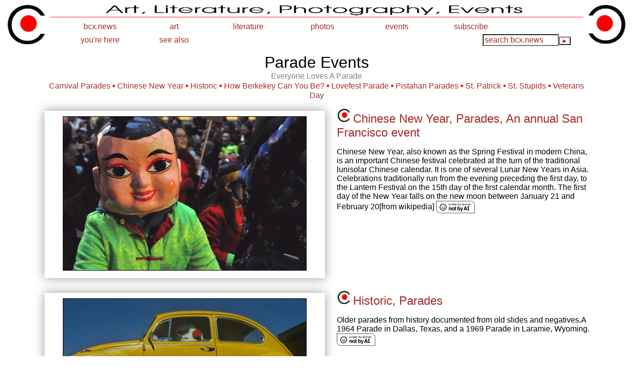

--- FILE ---
content_type: text/html; charset=UTF-8
request_url: http://ash1.bcx.news/photos/events/parades/
body_size: 7341
content:
<!DOCTYPE HTML>
<html>
<head>
<script async src="//pagead2.googlesyndication.com/pagead/js/adsbygoogle.js"></script>
<script>
(adsbygoogle = window.adsbygoogle || []).push({
google_ad_client: "ca-pub-4090489198496777",
enable_page_level_ads: true
});
</script>
<!-- Global site tag (gtag.js) - Google Analytics -->
<script async src="https://www.googletagmanager.com/gtag/js?id=UA-37549023-2"></script>
<script>
window.dataLayer = window.dataLayer || [];
function gtag(){dataLayer.push(arguments);}
gtag('js', new Date());
gtag('config', 'UA-37549023-2');
</script>
<meta name="viewport" content="width=device-width, initial-scale=1.0, maximum-scale=1.0, user-scalable=no" />
<meta http-equiv="Content-type" content="text/html;charset="UTF-8">
<link rel="apple-touch-icon" href="/inc/figs/logo/LeftLogo.jpg">
<link rel="shortcut icon" href="/inc/figs/logo/LeftLogo.jpg" type="image/x-icon">
<link rel="icon" href="/inc/figs/logo/LeftLogo.jpg" type="image/x-icon">
<title>Bcx.News: Parade Events </title>
<meta name="google-site-verification" content="LPr3fS3aZhmWoRYNm-C8OlmZCAxb1nxuJLiNAAj-Kzw" />
<meta name="google-site-verification" content="gk1GQClFEM-vBvgUZAW8xCytYjgQBmyVVlfdFN8Iv3U" />
<meta name="Description" content="Bcx.News%3A+Parade+Events+ ">
<style type="text/css">
body { font-family : sans-serif }
p { font-size : medium; font-weight : normal; color: black;}
br { font-size : 18px; font-weight : normal; color: black;}
h1 { font-size : 36px; font-weight : normal; }
h2 { font-size : 30px; font-weight : normal; }
h3 { font-size : 20px; font-weight : normal; }
span.h4 { font-size : normal; font-weight : normal; color : grey; }
td.list { padding: 10px 0px 0px 40px; }
span.h2 { font-size : 30px; font-weight : normal; }
span.h3 { font-size : 20px; font-weight : normal; }
a  {color : brown; text-decoration : none;}
a:link    {color : brown; text-decoration : none; font-weight : medium; }
a:visited {color : brown; text-decoration : none; font-weight : medium; }
a:hover   {color : red; text-decoration : none; font-weight : medium; }
a:active  {color : #8B0000; text-decoration : none; font-weight : medium; }
span.body { font-size : medium; font-weight : normal; color:black;}
span.white {color: white;}
span.right {color: azure; float: right;}
span.left {color: azure; float: left;}
span.right a {color: azure; float: right;}
span.right a:hover {color: azure; float: right;}
span.center a {color: azure; float: center;}
span.center a:hover {color: azure; float: center;}
span.left {color: black; float: left;}
span.left a:link {color: brown; float: left;}
span.left a:hover {color: red; float: left;}
span.wayback {color: black; font-size:medium}
span.wayback a:link {color: brown; font-size:medium}
span.wayback a:hover {color: red; font-size:medium}
span.lmenu { font-size : 16px; color : black; font-weight : normal; }
span.index { font-size : medium; color : black; font-weight : normal; }
span.lindex { font-size : medium; color : black; font-weight : bold}
span.newsubtitle { font-size : 24px; color : black; font-weight : normal; }
span.xnewsubtitle { font-size : x-large; color : black; font-weight : normal; }
span.xnewsubtitle a:link { font-size x-large:  color : brown; font-weight : normal; }
span.xnewsubtitle a:visited { font-size : x-large; color : brown; font-weight : normal;}
span.xnewsubtitle a:hover { font-size : x-large; color : red; font-weight : normal; }
span.xtitle { font-size : 42px; color : black; font-weight : normal;}
span.toptitle { font-size : 42px; color : black; font-weight : normal;}
span.tab {font-size:14px;height;20px; padding:4px 4px 8px 4px; width:150px; border-width:1px; border-color:black; border-style:solid solid none solid;border-radius:4px 4px 0 0}
span.tabgray {font-size:14px;background-color:#E6E6FA; height;20px; padding:4px 4px 10px 4px; width:150px; border-width:1px; border-color:black; border-style:solid solid none solid;border-radius:4px 4px 0 0}
span.topover {top:70px; left:300px; right:300px; text-align: center; z-index:10; padding:0px; font-size:48px;  font-weight:normal; text-shadow:black 2px 2px; text-align: center; position:absolute;}
span.justshadow {text-shadow: silver 2px 2px;}
span.shadow {color:black; float:left; padding:0px;margin:0px; border-width:0px; }
span.shadow a {color:black; padding:0px;margin:0px; border-width:0px; }
span.shadow a:hover {color:red; padding:0px;margin:0px; border-width:0px; }
span.title { font-size : 32px; color : black; font-weight : normal;}
span.xsubtitle { font-size : 22px; color : black; font-weight : normal; }
span.subtitle { font-size : medium; color : black; font-weight : normal; }
span.steps { font-size : medium; color : black; font-weight : normal; }
span.steps a { font-size : medium; color : brown; font-weight : normal; }
span.steps a:hover { font-size : medium; color : red; font-weight : normal; }
span.nosteps { font-size : medium; color : black; font-weight : normal; background-color : inherit; }
span.path { font-size : medium; color : gray; font-weight : normal; }
span.path a { font-size : medium; color : brown; font-weight : normal;}
span.path a:hover { font-size : medium; color : red; font-weight : normal; }
span.comment { font-size : 14px; color : black; font-weight : normal; }
span.tease { font-size : 14px; color : black; font-weight : normal; }
li { font-size : 18px; color : black; font-weight : normal; }
blockquote { font-size : medium; color : black; font-weight : normal; }
center { font-size : 18px; color : black; font-weight : normal;  }
span.b { font-size : medium; color : black; font-weight : 200; }
span.b p { font-size : 18px; color : black; font-weight : normal; }
span.b br { font-size : 18px; color : black; font-weight : normal; }
span.b a { font-size : 18px; color : black; font-weight : normal; }
span.b a:hover { font-size : 18px; color : red; font-weight : normal; }
img       {  border-color : black; }
img:hover {  border-color : red; }
p.u { font-size : 16px; color : black; font-weight : normal; }
div.nbar {border-top: 1px solid; border-right:1px solid; width:100%; height:30px; background: url('/inc/images/blackbar.gif') repeat-x; padding: 2px 10px 2px 8px; margin-bottom: 5px; border-radius:0 1em 1em 0 ; }
div.n2bar {border-top: 1px solid; border-right:1px solid; border-left: 1px solid; width:97%; height:30%; background: url('/inc/images/blackbar.gif') repeat-x; padding: 2px 10px 2px 8px; margin-bottom: 5px; border-radius:1em 1em 0 0 ;}
div.nbarpage {color:black; width:100%; height:30px; background: url('/inc/images/blackbar.gif') repeat-x; padding: 2px 10px 0px 8px; margin-bottom: 0px; }
.centertitle {
font-size : xx-large;
color : black;
font-weight : normal;
width : 50%;
margin-left: auto;
margin-right: auto;
text-align : center;
}
b.bullet {
font-size : medium;
}
blockquote.list {
font-size : medium;
}
span.arrow {font-size:small;}
span.comment {font-size:medium}
span.newitem {font-size:18px; color:brown;}
#newpage { 
    margin: 10px auto; 
    position: relative; 
    width: 100%; 
    height: 100%; 
    padding: 6px 10px 3px 6px; 
    box-shadow: 0 0 20px rgba(0,0,0,0.4); 
}

#newpage > div { 
    position: absolute; 
    top: 10px; 
    left: 10px; 
    right: 10px; 
    bottom: 10px; 
}
#newpage:hover {transform:scale(1.02); }

#vpage { 
    margin: 10px auto; 
    position: relative; 
    width: 80%; 
    height: 100%; 
    padding: 6px 10px 5px 8px; 
    box-shadow: 0 0 20px rgba(0,0,0,0.4); 
}

#vpage > div { 
    position: absolute; 
    top: 10px; 
    left: 10px; 
    right: 10px; 
    bottom: 10px; 
}
#vpage:hover {transform:scale(1.02);}

#page { 
    margin: 10px auto; 
    position: relative; 
    width: 80%; 
    height: 100%; 
    padding: 6px 10px 5px 8px; 
    box-shadow: 0 0 20px rgba(0,0,0,0.4); 
}

#page > div { 
    position: absolute; 
    top: 10px; 
    left: 10px; 
    right: 10px; 
    bottom: 10px; 
}
#page:hover {transform:scale(1.02);}

#list { 
    margin: 10px auto; 
    position: relative; 
    width: 100%; 
    height: 100%; 
    padding: 2%; 
    box-shadow: 0 0 20px rgba(0,0,0,0.4); 
}

#list > div { 
    position: absolute; 
    top: 10px; 
    left: 10px; 
    right: 10px; 
    bottom: 10px; 
}
#list:hover {transform:scale(1.02);}

#slideshowimage { 
    margin: 10px auto; 
    position: relative; 
    width: 250px; 
    height: 150px; 
    padding: 2px 2px 20px 2px; 
    box-shadow: 0 0 20px rgba(0,0,0,0.4); 
}

#slideshowimage > div { 
    position: absolute; 
    top: 10px; 
    left: 10px; 
    right: 10px; 
    bottom: 10px; 
}
#slideshowimage:hover {transform:scale(1.02);}

.sgrow:hover {}
div.sgrow img       {
	height:140px;
	width:100%;
	z-index:0;
}
div.sgrow:hover img {
	height:140px;
	width:100%;
	z-index:50;
}

div#iframebox {
    margin: 10px auto; 
    position: relative; 
    width: 80%; 
    height: 700px; 
    padding: 10px 15px 10px 10px; 
    box-shadow: 0 0 20px rgba(0,0,0,0.4); 
}
div#iframebox iframe {
    position: absolute;
    top: 0;
    bottom: 0;
    left: 0;
    right: 0;
    height: 100%;
    width: 100%;
}
#smalltitle { 
    margin: 5px auto; 
    position: relative; 
    width: 200px; 
    height: 300px; 
    padding: 10px; 
    box-shadow: 0 0 20px rgba(0,0,0,0.4); 
}

#smalltitle > div { 
    position: absolute; 
    top: 10px; 
    left: 10px; 
    right: 10px; 
    bottom: 10px; 
}


div#narrowcenter {width: 50%; margin-left: 25% }
#center { width: 100%; text-align: center; }

#header { 
	height: 27px;
	line-height: 27px;
	width: 100%;
	margin-left: auto;
	margin-right: auto;
	padding: 0;
	text-align: center;
	z-index: 10000;
	font-family : sans-serif;
	border-bottom-color: white;
	border-bottom-width: 1px;
	border-top-style: solid;
	border-top-color: white;
	border-top-width: 1px;
	vertical-align:text-bottom;
}

#header .inside { width: 95%;
	margin: 0 auto 0 auto;
	padding: 0;
}
#header .logo { float: left;
	padding: inherit 0 inherit 0;
}
#header .left { float: left;
	padding: inherit 0 inherit 0;
}
#header .center {
	padding: inherit 0 inherit 0;
	margin-left: auto;
	margin-right: auto;
}
#header .right { float: right;
	padding: inherit 0 inherit 0;
}

#header a { padding: 4px 0 0 0; height: 27px; width:150px; display: block; font-size : medium; vertical-align:text-bottom;}
#header a {text-decoration : none; text-align: center; vertical-align: text-bottom;}
#header a:link    {background-color:white , opacity:0.9; background-color: white; color : brown; }
#header a:visited {background-color:white , opacity:0.9; background-color: white; color : brown; }
#header a:hover   {background-color:white , opacity:0.9; background-color: white; color : Chocolate; }
#header a:active  {background-color:white , opacity:0.9; background-color: white; color : Chocolate; }
#header h2 {padding: 4px 0 0 0; height: 27px; }


#menu { width: 100%; float: right; }
#menu ul { list-style: none;
	margin: 0;
	padding: 0;
	width: 150px;
	vertical-align:text-bottom; float: left;
}
#menu a, #menu h2 { font-family: sans-serif;
	display: block;
	margin: 0 0 0 0;
	padding: 0;
	font-weight : normal;
	font-size : medium;
}
#menu h2 { color: lightslategray; background-color: white, opacity:0.9 ;  background: white, opacity:0.9 ; background-color: rgb(0,0,0,0.9); }

#menu a { color: lightslategray;
	background: white, opacity:0.9;
	background-color: rgb(0,0,0,0.9); 
	background-color: white, opacity:0.9; 
	text-decoration: none;
	border: 1px;
	border-color: white;
	display: block;
}

#menu a:hover { color: white;
	background: lightslategray;
	background-color: lightslategray, opacity:0.9 ;
	border: 1px;
	border-color: white;
	display: block;
}
#menu li { position: relative; vertical-align:text-bottom; }
#menu ul ul ul { position: absolute; right: 100%; }
#menu ul ul { position: absolute; z-index: 10000; }
#menu input[type=text] { height=16px; font-size:medium; color: inherit; background: inherit; background-color : white; }
#menu input[type=submit] { background: inherit; background-color : inherit; color: black; }
#menu input[type=submit]:hover { background: lightslategray, opacity:0.9 ; background-color : white; color: black; }
div#menu ul ul { display: none; }
div#menu ul li:hover ul {display: block;}
div#menu ul ul,
div#menu ul li:hover ul ul,
div#menu ul ul li:hover ul ul
	{display: none;}

div#menu ul li:hover ul,
div#menu ul ul li:hover ul,
div#menu ul ul ul li:hover ul
	{display: block; background: inherit; background-color: white; border: 2px; border-color: lightslategray; }

div.sell a:link    { font-size:14px; }
div.sell a:hover   { font-size:14px; }
div.sell a:visited { font-size:14px; }
div.sell {
	text-align: left;
	font-size:14px;
	color:grey;
}

</style>
<script async src="//pagead2.googlesyndication.com/pagead/js/adsbygoogle.js"></script>
<script>
  (adsbygoogle = window.adsbygoogle || []).push({
    google_ad_client: "ca-pub-4090489198496777",
    enable_page_level_ads: false
  });
</script>
</head>
<body>
<script>
(function(i,s,o,g,r,a,m){i['GoogleAnalyticsObject']=r;i[r]=i[r]||function(){
(i[r].q=i[r].q||[]).push(arguments)},i[r].l=1*new Date();a=s.createElement(o),
m=s.getElementsByTagName(o)[0];a.async=1;a.src=g;m.parentNode.insertBefore(a,m)
})(window,document,'script','//www.google-analytics.com/analytics.js','ga');
ga('create', 'UA-37549023-2', 'auto');
ga('send', 'pageview');
</script>
<table width="100%" cellpadding="0px" border="0px">
<tr>
<td width="7%" valign="top">
<img width="100%" border="0px"  src="/inc/figs/logo/LeftLogo.new.gif">
</td>
<td width="86%" align="center" valign="top">
<img width="100%" height="5%" alt="Image" src="/inc/images/CenterLogo.jpg">
<DIV id="header">
<DIV class="inside">
<DIV id="menu">
<ul>
<li><h2><a href="/">bcx.news</a></h2>
<ul>
<li><a href="/"> home </a></li>
<li><a href="/help/"> about </a></li>
<li><a href="/help/random/"> random </a></li>
<li><a href="/help/topics/"> topic guide </a></li>
<li><a href="/help/wayback/"> wayback </a></li>
<li><a href="/tools/calendar">calendar</a></li>
<li><a href="/help/map/"> site map </a></li>
<li><a href="/help/terms/of_use/"> terms </a></li>
<li><a href="/help/terms/privacy/"> privacy </a></li>
<li><a href="/help/hits/">top 25</a></li>
<li><a href="/help/links/">links</a></li>
<li><a href="http://translate.google.com/translate?hl=en&amp;sl=en&amp;tl=fr&amp;u=http%3A%2F%2Fwww.bcx.news%2F&amp;anno=2" target="_blank">translate</a></li>
<li><a href="/upload/">upload</a></li>
</ul>
</li>
</ul>
<ul>
<li><h2><a href="/photos/art/">art</a></h2>
<ul>
<li><a href="/photos/art/cars/">cars</a></li>
<li><a href="/photos/art/colors/">colors</a></li>
<li><a href="/photos/art/exhibits/">exhibits</a></li>
<li><a href="/photos/art/fabric/">fabric</a></li>
<li><a href="/photos/art/found/">found</a></li>
<li><a href="/photos/art/murals/">murals</a></li>
<li><a href="/photos/art/music/">music</a></li>
<li><a href="/photos/art/numbers/">numbers</a></li>
<li><a href="/photos/art/offs/">offs</a></li>
<li><a href="/photos/art/posters/">posters</a></li>
<li><a href="/photos/art/pov/">pov</a></li>
<li><a href="/photos/art/reflections/">reflect</a></li>
<li><a href="/photos/art/shapes/">shapes</a></li>
<li><a href="/photos/art/signs/">signs</a></li>
<li><a href="/photos/art/sculpture/">statues</a></li>
<li><a href="/photos/art/stickers/">stickers</a></li>
<li><a href="/photos/art/studios/">studios</a></li>
<li><a href="/photos/art/topiary/">topiary</a></li>
<li><a href="/photos/art/trash/">trash</a></li>
</ul>
</li>
</ul>
<ul>
<li><h2><a href="/writing/">literature</a></h2>
<ul>
<li><a href="/blogs/">blogs</a></li>
<li><a href="/writing/essays/">essays</a></li>
<li><a href="/video/">films</a></li>
<li><a href="/writing/novels/">novels</a></li>
<li><a href="/writing/poems/">poems</a></li>
<li><a href="/writing/stories/">stories</a></li>
</ul>
</li>
</ul>
<ul>
<li><h2><a href="/photos/">photos</a></h2>
<ul>
<li><a href="/blogs/animalblog">animalblog</a></li>
<li><a href="/photos/animals">animals</a></li>
<li><a href="/photos/apparel">apparel</a></li>
<li><a href="/photos/deconstruction">deconstruct</a></li>
<li><a href="/photos/decor">decor</a></li>
<li><a href="/photos/food">food</a></li>
<li><a href="/photos/mythology">myth</a></li>
<li><a href="/photos/people">people</a></li>
<li><a href="/photos/places">places</a></li>
<li><a href="/photos/plants">plants</a></li>
<li><a href="/photos/stories">stories</a></li>
<li><a href="/photos/things">things</a></li>
<li><a href="/photos/transport">transport</a></li>
</ul>
</li>
</ul>
<ul>
<li><h2><a href="/photos/events/">events</a></h2>
<ul>
<li><a href="/photos/events/airshows">airshows</a></li>
<li><a href="/photos/events/carni">carnivals</a></li>
<li><a href="/photos/events/concerts">concerts</a></li>
<li><a href="/photos/events/contests">contests</a></li>
<li><a href="/photos/events/cruises">cruises</a></li>
<li><a href="/photos/events/fairs">fairs</a></li>
<li><a href="/photos/events/fireworks">fireworks</a></li>
<li><a href="/photos/events/government">government</a></li>
<li><a href="/photos/events/lgbt">LGBT</a></li>
<li><a href="/photos/events/literary">literary</a></li>
<li><a href="/photos/events/mobs">mobs</a></li>
<li><a href="/photos/events/offsites">offsites</a></li>
<li><a href="/photos/events/parades">parades</a></li>
<li><a href="/photos/events/parties">parties</a></li>
<li><a href="/photos/events/plays">plays</a></li>
<li><a href="/photos/events/races">races</a></li>
<li><a href="/photos/events/team">team</a></li>
<li><a href="/photos/events/weather">weather</a></li>
<li><a href="/photos/events/weddings">weddings</a></li>
</ul>
</li>
</ul>
<ul>
<li><h2><a href="/help/">subscribe</a></h2>
</li>
</ul>
<ul>
<li><h2><a href="">you're here</a></h2>
<ul>
<li><a href="/">home</a></li>
<li><a href="/photos">photos</a></li>
<li><a href="/photos/events">events</a></li>
<li><a href="/photos/events/parades">parades</a></li>
</ul>
</li>
</ul>
<ul>
<li><h2><a href="">see also</a></h2>
<ul>
<li><!--Human Races--><a href="/photos/events/races">Human Races</a></li>
<li><!--Contests--><a href="/photos/events/contests">Contests</a></li>
<li><!--Forth Of--><a href="/photos/events/4july">Forth Of</a></li>
<li><!--Cruises--><a href="/photos/events/cruises">Cruises</a></li>
<li><!--Carnivals--><a href="/photos/events/carni">Carnivals</a></li>
<li><!--Nautical--><a href="/photos/events/nautical">Nautical</a></li>
<li><!--Fireworks--><a href="/photos/events/fireworks">Fireworks</a></li>
<li><!--Parties--><a href="/photos/events/parties">Parties</a></li>
<li><!--Fairs and--><a href="/photos/events/fairs">Fairs and</a></li>
<li><!--2017--><a href="/photos/events/thanksgiving">2017</a></li>
<li><!--Air Shows--><a href="/photos/events/airshows">Air Shows</a></li>
<li><!--Wedding--><a href="/photos/events/weddings">Wedding</a></li>
<li><!--Concerts--><a href="/photos/events/concerts">Concerts</a></li>
<li><!--Literary--><a href="/photos/events/literary">Literary</a></li>
<li><!--Weather--><a href="/photos/events/weather">Weather</a></li>
<li><!--Plays--><a href="/photos/events/plays">Plays</a></li>
<li><!--Off Site--><a href="/photos/events/offsites">Off Site</a></li>
<li><!--Team--><a href="/photos/events/team">Team</a></li>
<li><!--LGBT--><a href="/photos/events/lgbt">LGBT</a></li>
<li><!--Governtment--><a href="/photos/events/government">Governtment</a></li>
<li><!--Multi-People--><a href="/photos/events/multi_people_birthday">Multi-People</a></li>
<li><!--Flash--><a href="/photos/events/mobs">Flash</a></li>
</ul>
</li>
</ul>
<DIV class="right">
<form id="search" action="/search" method="GET">&nbsp;<input style="font-size:medium; color:brown;" type="text" size="15" maxlength="200" name="squery" value="search bcx.news"OnFocus="this.value=''"><input style="font-size:10px; color:brown;"  type="submit" value="&#9654;"></DIV>
</DIV>
</DIV>
</DIV>

</td>
<td width="7%" valign="top">
<img width="100%" border="0px" src="/inc/figs/logo/RightLogo.new.gif">
</td>
</tr>
<tr>
<td colspan="3" valign="top">
</td>
</tr>
</table>
<table border="0" width="88%" align="center" cellpadding="4">
<tr>
<td  valign="top" align="center">
<span class="title">Parade
Events
</span>
<br><span class="h4">
 Everyone Loves A Parade
 
  </span>
<br><span class="path"><!--Carnival Parades--><a href="sfcarnival">Carnival Parades</a>
 <span style='color:red; font-size:18px;'>&bull;</span> 
<!--Chinese New Year--><a href="chineseny">Chinese New Year</a>
 <span style='color:red; font-size:18px;'>&bull;</span> 
<!--Historic--><a href="historic">Historic</a>
 <span style='color:red; font-size:18px;'>&bull;</span> 
<!--How Berkekey Can You Be?--><a href="howberkeley">How Berkekey Can You Be?</a>
 <span style='color:red; font-size:18px;'>&bull;</span> 
<!--Lovefest Parade--><a href="lovefest">Lovefest Parade</a>
 <span style='color:red; font-size:18px;'>&bull;</span> 
<!--Pistahan Parades--><a href="pistahan">Pistahan Parades</a>
 <span style='color:red; font-size:18px;'>&bull;</span> 
<!--St. Patrick--><a href="stpat">St. Patrick</a>
 <span style='color:red; font-size:18px;'>&bull;</span> 
<!--St. Stupids--><a href="ststupid">St. Stupids</a>
 <span style='color:red; font-size:18px;'>&bull;</span> 
<!--Veterans Day--><a href="veterans">Veterans Day</a>
</span>
</td>
</tr></table>
<table border="0" width="88%" align="center" cellpadding="4">
<tr>
<td  width="50%" valign="top" align="center">
<div id="list"><a href="chineseny"><img width="90%%"  alt="Image"  src="chineseny/2018/costumes/San_Francisco_Chinese_New_Year_Parade_20180224_190214_C18_1935.jpg
" border="1"></a></div>
</td><td class="list" width="50%" valign="top" align="left">
<img src="/inc/figs/logo/LeftLogo.new.gif" height="28px"> <span class="xnewsubtitle"><a href="chineseny">Chinese New Year, Parades, An annual San Francisco event</a><p><span class="b">Chinese New Year, also known as the Spring Festival in modern China, is an important Chinese festival celebrated at the turn of the traditional lunisolar Chinese calendar. It is one of several Lunar New Years in Asia. Celebrations traditionally run from the evening preceding the first day, to the Lantern Festival on the 15th day of the first calendar month. The first day of the New Year falls on the new moon between January 21 and February 20[from wikipedia]</span>

<img src="/inc/Written-By-Human-Not-By-AI-Badge-white.png" align="center" height="25px"></td>
</tr><tr>
<td  width="50%" valign="top" align="center">
<div id="list"><a href="historic"><img width="90%%"  alt="Image"  src="historic/jubilee/Jubilee1994_19.jpg
" border="1"></a></div>
</td><td class="list" width="50%" valign="top" align="left">
<img src="/inc/figs/logo/LeftLogo.new.gif" height="28px"> <span class="xnewsubtitle"><a href="historic">Historic, Parades</a><p><span class="b">Older parades from history documented from old slides and negatives.A 1964 Parade in Dallas, Texas, and a 1969 Parade in Laramie, Wyoming.</span>

<img src="/inc/Written-By-Human-Not-By-AI-Badge-white.png" align="center" height="25px"></td>
</tr><tr>
<td  width="50%" valign="top" align="center">
<div id="list"><a href="howberkeley"><img width="90%%"  alt="Image"  src="howberkeley/2008/parade/HowBerekeleyParade20080928_51_6354BCX.jpg
" border="1"></a></div>
</td><td class="list" width="50%" valign="top" align="left">
<img src="/inc/figs/logo/LeftLogo.new.gif" height="28px"> <span class="xnewsubtitle"><a href="howberkeley">How Berkekey Can You Be?</a><p><span class="b">Paradeand Art Car Fest,Berkeley, California</span>

<img src="/inc/Written-By-Human-Not-By-AI-Badge-white.png" align="center" height="25px"></td>
</tr><tr>
<td  width="50%" valign="top" align="center">
<div id="list"><a href="lovefest"><img width="90%%"  alt="Image"  src="lovefest/LovefestParade20081004_01_6526BCX.jpg
" border="1"></a></div>
</td><td class="list" width="50%" valign="top" align="left">
<img src="/inc/figs/logo/LeftLogo.new.gif" height="28px"> <span class="xnewsubtitle"><a href="lovefest">Lovefest Parade</a><p><span class="b">Market Street to the Civic Center</span>

<img src="/inc/Written-By-Human-Not-By-AI-Badge-white.png" align="center" height="25px"></td>
</tr><tr>
<td  width="50%" valign="top" align="center">
<div id="list"><a href="pistahan"><img width="90%%"  alt="Image"  src="pistahan/2011/festival/Pistahan_Festival_20110813_113309_B11_7620.jpg
" border="1"></a></div>
</td><td class="list" width="50%" valign="top" align="left">
<img src="/inc/figs/logo/LeftLogo.new.gif" height="28px"> <span class="xnewsubtitle"><a href="pistahan">Pistahan Parades</a><p><span class="b">Part of the annual Filipino American Arts Exposition in San Francisco.</span>

<img src="/inc/Written-By-Human-Not-By-AI-Badge-white.png" align="center" height="25px"></td>
</tr><tr>
<td  width="50%" valign="top" align="center">
<div id="list"><a href="sfcarnival"><img width="90%%"  alt="Image"  src="sfcarnival/2018/azteca/San_Francisco_2018_Carnival_Parade_20180527_111300_C18_4130.jpg
" border="1"></a></div>
</td><td class="list" width="50%" valign="top" align="left">
<img src="/inc/figs/logo/LeftLogo.new.gif" height="28px"> <span class="xnewsubtitle"><a href="sfcarnival">Carnival Parades, San Francisco, California</a><p><span class="b">An annual parade out 24th Street, North on Mission Street, to 17th Street.</span>

<img src="/inc/Written-By-Human-Not-By-AI-Badge-white.png" align="center" height="25px"></td>
</tr><tr>
<td  width="50%" valign="top" align="center">
<div id="list"><a href="stpat"><img width="90%%"  alt="Image"  src="stpat/2008/StPatsParadeSF2008_24_1370B.jpg
" border="1"></a></div>
</td><td class="list" width="50%" valign="top" align="left">
<img src="/inc/figs/logo/LeftLogo.new.gif" height="28px"> <span class="xnewsubtitle"><a href="stpat">St. Patrick, Day Parades</a></span>

<img src="/inc/Written-By-Human-Not-By-AI-Badge-white.png" align="center" height="25px"></td>
</tr><tr>
<td  width="50%" valign="top" align="center">
<div id="list"><a href="ststupid"><img width="90%%"  alt="Image"  src="ststupid/2016/music/Saint_Stupids_Day_Parade_20160401_124351_C16_1008.jpg
" border="1"></a></div>
</td><td class="list" width="50%" valign="top" align="left">
<img src="/inc/figs/logo/LeftLogo.new.gif" height="28px"> <span class="xnewsubtitle"><a href="ststupid">St. Stupids, Day Parades</a><p><span class="b">Sponsored by the First Church of the Last Laughand held ever April 1st, rain or shine. April 1st isalso known as April fools day or All Fools day, a dayto celebrate foolishness and harmless pranks.</span>

<img src="/inc/Written-By-Human-Not-By-AI-Badge-white.png" align="center" height="25px"></td>
</tr><tr>
<td  width="50%" valign="top" align="center">
<div id="list"><a href="veterans"><img width="90%%"  alt="Image"  src="veterans/sf2007/VDparadeSF2007_05_9698T.jpg
" border="1"></a></div>
</td><td class="list" width="50%" valign="top" align="left">
<img src="/inc/figs/logo/LeftLogo.new.gif" height="28px"> <span class="xnewsubtitle"><a href="veterans">Veterans Day, Parades</a><p><span class="b">Every November eleventh to honor America's war dead</span>

<img src="/inc/Written-By-Human-Not-By-AI-Badge-white.png" align="center" height="25px"></td>
</tr></td>
</tr></table>
<hr>
<div id="narrowcenter">
<!-- Begin MailChimp Signup Form -->
<link href="//cdn-images.mailchimp.com/embedcode/classic-10_7.css" rel="stylesheet" type="text/css">
<style type="text/css">
	#mc_embed_signup{background:#fff; clear:left; font:medium Helvetica,Arial,sans-serif; width:80%;}
	/* Add your own MailChimp form style overrides in your site stylesheet or in this style block.
	   We recommend moving this block and the preceding CSS link to the HEAD of your HTML file. */
</style>
<div id="mc_embed_signup">
<form action="https://news.us18.list-manage.com/subscribe/post?u=29941ffff5528f5db2d37f55a&amp;id=45ddb80650" method="post" id="mc-embedded-subscribe-form" name="mc-embedded-subscribe-form" class="validate" target="_blank" novalidate>
    <div id="mc_embed_signup_scroll">
	<span style=font-size:medium;>Subscribe to our mailing list for a Sunday summary of the week's stories.</span>
<div class="indicates-required"><span class="asterisk">*</span> indicates required</div>
<div class="mc-field-group">
	<label for="mce-EMAIL">Email Address  <span class="asterisk">*</span>
</label>
	<input type="email" value="" name="EMAIL" class="required email" id="mce-EMAIL">
</div>
<div class="mc-field-group">
	<label for="mce-FNAME">First Name </label>
	<input type="text" value="" name="FNAME" class="" id="mce-FNAME">
</div>
<div class="mc-field-group">
	<label for="mce-LNAME">Last Name </label>
	<input type="text" value="" name="LNAME" class="" id="mce-LNAME">
</div>
    <strong>Email Format </strong>
    <ul><li><input type="radio" value="html" name="EMAILTYPE" id="mce-EMAILTYPE-0"><label for="mce-EMAILTYPE-0">html</label></li>
<li><input type="radio" value="text" name="EMAILTYPE" id="mce-EMAILTYPE-1"><label for="mce-EMAILTYPE-1">text</label></li>
</ul>
</div>
	<div id="mce-responses" class="clear">
		<div class="response" id="mce-error-response" style="display:none"></div>
		<div class="response" id="mce-success-response" style="display:none"></div>
	</div>    <!-- real people should not fill this in and expect good things - do not remove this or risk form bot signups-->
    <div style="position: absolute; left: -5000px;" aria-hidden="true"><input type="text" name="b_29941ffff5528f5db2d37f55a_45ddb80650" tabindex="-1" value=""></div>
    <div class="clear"><input type="submit" value="Subscribe" name="subscribe" id="mc-embedded-subscribe" class="button"></div>
    </div>
</form>
</div>
<script type='text/javascript' src='//s3.amazonaws.com/downloads.mailchimp.com/js/mc-validate.js'></script><script type='text/javascript'>(function($) {window.fnames = new Array(); window.ftypes = new Array();fnames[0]='EMAIL';ftypes[0]='email';fnames[1]='FNAME';ftypes[1]='text';fnames[2]='LNAME';ftypes[2]='text';fnames[3]='ADDRESS';ftypes[3]='address';fnames[4]='PHONE';ftypes[4]='phone';fnames[5]='BIRTHDAY';ftypes[5]='birthday';}(jQuery));var $mcj = jQuery.noConflict(true);</script>
<!--End mc_embed_signup-->

</div>
<table width="80%" style="margin-top: -8px" align="center" border="0px" cellpadding="0px" ><tr>
<td><img width="100%" height="3px" src="/inc/figs/lines/HorzRed.jpg"></td></tr><tr>
<td align="center">
<a href="/">home</a>
 <span style='color:red; font-size:18px;'>&bull;</span> <a href="/help/">contact</a>
 <span style='color:red; font-size:18px;'>&bull;</span> <a href="/help/topics/">topic guide</a>
 <span style='color:red; font-size:18px;'>&bull;</span> <a href="/help/hits/">top 25</a>
 <span style='color:red; font-size:18px;'>&bull;</span> <a href="/photos/">photos</a>
 <span style='color:red; font-size:18px;'>&bull;</span> <a href="/video/">video</a>
 <span style='color:red; font-size:18px;'>&bull;</span> <a href="/writing/">writing</a>
 <span style='color:red; font-size:18px;'>&bull;</span> <a href="/blogs/">blogs</a>
 <span style='color:red; font-size:18px;'>&bull;</span> <a href="/upload/">upload</a>
 <span style='color:red; font-size:18px;'>&bull;</span> <a href="/help/terms/of_use/">terms</a>
 <span style='color:red; font-size:18px;'>&bull;</span> <a href="/help/terms/privacy/">privacy</a>
</td>
</tr></table>
<!-- Go to www.addthis.com/dashboard to customize your tools --> <script type="text/javascript" src="//s7.addthis.com/js/300/addthis_widget.js#pubid=bcxorg"></script> 
<!-- Go to www.addthis.com/dashboard to customize your tools --> <p><div style="text-align:center" class="addthis_inline_share_toolbox"></div>
</body>
</html>




--- FILE ---
content_type: text/html; charset=UTF-8
request_url: http://ash1.bcx.news/photos/events/parades/historic/jubilee/Jubilee1994_19.jpg
body_size: 62484
content:
���� JFIF      �� C 		
 $.' ",#(7),01444'9=82<.342�� C			2!!22222222222222222222222222222222222222222222222222�� Aj" ��           	
�� �   } !1AQa"q2���#B��R��$3br�	
%&'()*456789:CDEFGHIJSTUVWXYZcdefghijstuvwxyz���������������������������������������������������������������������������        	
�� �  w !1AQaq"2�B����	#3R�br�
$4�%�&'()*56789:CDEFGHIJSTUVWXYZcdefghijstuvwxyz��������������������������������������������������������������������������   ? �I�I�q��㎟�h�X��`���$�z�A�9�� 3�iq����4:�=)=�3�:g�.2h���)���������Nr~�c98��FG_Ҕ��@	��f�rG稣�C�@��zwq�cH7�>���<R���)1������K�#��z�� '\g?�/^3�t��p9��A��cց����;
L�� c���2O>���s� #�1�=)N8�g&��#<�(�3Fy'4��<恉�1�ր:������3�@	�֔��Aך3�E  H���I�rO� Z���z�t� 1ߞiG��R������P��9#��F6� ��.y�������O�3�Fs� 룐	��p����z���iH��@ÿ�t�J =���cqGP�"��׾iH8��{��nI���sI�A�8�E'\����@�{S���u=(҂;w��t�8�(����po�/~i����۸�'�L���� 
p=�{Q���4����g�qJ@�h�S�4�A���N߯�8�y �3L�Q�E&p^zё��Gq�ڐ\�=M8s�cGĊw�Ԝ�g��c�8��F}}iFA�o����q�G�3�� ����=�( �zbb�I׊Q�OzN������ڀ��\�Rc'� 1��JOZPA���( lp��'��94�~� ���'<�\u�1I��zP {�zQ�\w�RG �Tz��)�p@��I�1������� ?ɣ' ��K� �})1�'�.d�q�R6��)s�qFx� z���� u�.y�sG\u�����jS��Z1۽7�4 �PzRNz�R��;���� J# 8����ۃA�ўx"�]������u9�AS �<׭'R2)z���x���1��J �{����R�O&������� ������A��7���֌q������n��@�1Hzpp;
_N��ǧ� ���ӿҘ?Bi�� d�03M�$�r)ǁҌ��Hw�4�*.>��� ���K�� z^�zS �<�4�r铚]�q������ �w$t����j`��P�)g����84 �;����41���H�Z�8v����&��N���~��;���.�pqG���C����?\�h� M �H��H}y�ҁ�?1�?���
A��s�Z\s�����bx�'֌�9끊c@����b��s�  �Ɛ�<�(��A�J\1�S �:��A={��0G&�{� *Vc����#���0�CAn�=��	�q���<��@\ #�~��֗��ގ���3�2h�Pp	�F3�i c�i@=:b��ځ�� ���q��3҂1߽+��q�M'NƎƎ�ҕ���H���H<w�������q�[#��Rt�4��	��E�����4���SrSK�����Br{���T��98�p��>����o^��ѻ�E�1����79�H[�.+d�8�)3�S9�J\��ދ�Ç\��)1�@rH?������'3�A�x>���� ���h�Xw����ǥ7���R�<QpHwN8�;�i�ןj9�
�ZB���I�3Hz�S�X]ă�ր�SH;g���ҝɰ��8�F~SM��/\Qp��R��
L�x�����p�c�?�.���!���iO�����#�@3�=��=���h�XR �<����!=rF ''�=�Z\8?J���A�/�{� ���LB�J8�A\u�ނ�� 'N�(�ӽ(�F@''ڀ�z�d`g��(��Hbu�.=�ϭ s֏o�LW8��}(�9P1�K��ⓨ�h �� J^9�4 	 ��({Pcڎ�>��9������� =x�Jx�!� �f�B��Ҕ�W��4;c=�$dq�h �� ^����^���R;��{�ڗ>�␎��#<�� \��O��5HQ����M40:CޜG<�ё@�GR��������A�2.$u�)탚 "��S��q���A��L���Ȥ1	�1��B9�4��K�1G��c��G\R�=�Z N���O_oJ\��!�2���R��
3�})��� *3�;�PG��J \q��c�p#ӽ&G�rsҏ�h�_ZC����9� �ց���LCq��S��sޅ���� ����z�N���E!���@	��9�c�Aϧ��T  �zC��jR=�z)����G֓?�.�0?� �'��;Ҏ��|��PL��(4�g��4� d}i u���3�aN9�H��Z(�sK�;f���O����y��:t�ғ�#�o57.�g���iO^;Rc��=�6;{~���9�*A����OCK�|�1�G ўqR,N��?J�,�_��C��V+vR���b=��;֒i�ϐ�����oTQ�5���#���Z�7���F(*s[��˖��5"�jNs0���2�0��h�������� �@S��t��8�s��<xe�����85�� 2��W�˄��oZ���q�$4��F��'�*w�_hkW��m�8�y�f���Fa���J|5n��n`� �����r!N3ARO�޺����}i�������}8��w�߀}F�c�# z�m��ሏ��zi��g���SY������U{��ך]�~5ҟ�c���F��c��V�8���/��]( ���o��ʆ�o�(8�fXY}�K�T_d��>��:�j��z���?CP6�z�m��m]���f��t( *P;�Yk;����Q�s�a����3pktFG=:��q���R ��Rs�W�O(�{��$�,���g���=��Vb.3���y�NE&��R��M1XO^���@�z�A�(Bb�pq��{�s���p}}���y���9ϩ���{Rqǥ1 #�c$g&��
�� d���)G<�(<�:	�Ͻm���S�ۚ n9"��u�M)�Q���u���)A�3�q����N3@8���=h�9� �Γ�� 
^��g�1Ͻ)��Ҍ�3Hs��S �9�G��� �� �x�#$Q��O�� �:��$�}�H�G�Gc<S0��ȧ�Oh��h` ���/�F=O�I�S�=3F:z��O\}9��<�
C�rs�����1�������@@���K�� �/j 3�qA���`���{}h'=��NE.A=(>� ��:旎�֌{��Ҁrn��� �Ҍ�y�ڎ��@	�O4�A�����~TX c��&�׸�'8��Q�
  �$R�~ԇ8ǭ(�\P0��?ZLJ^��~���o�ރ��N�=i1��� }pqGn8����`v�Cq�����\p8�ҐMu�(4�A�>����@'��S�����M 4^=�q�v����rr>�h�>����\��ڜ>� � r��zҺ��ʹs��F��\u�4�#��_ޱV��6���ҏ��N��=�0@;�Ҝr2=hQ�LS��$���e)$��"����9 yȌ��f�};H�6��$d���~��q�{_;��
4��v�N�M^N��y/H���^��y�`p��r�>�d����p+ǫ���	#�8k}Lh�9h�����G��G�@����V���{�,?�1��U?����=4��� h��ib�Օܝ���6T�Gdi�x�� }*A��b�w볏�-����i�J�f� ]���� Z��_ۨ���F���!Fr0=�6����4C�.3Yc�J�3_\�=�?�<xkO�i���O��墷�~���{݋��ؠ?�g�9�[[���^�0h:Bg0'�	�����D�s��ℨtRp{�C�zh'��� � ��S����?J��K� |�nt03�����/��'�z
�+Xw-��
O�K,3�[���U`��C�ZZ� �"�j� �-���j�
��_��W̈?�,���l��� �jC��"s��� � �V����Xx� c� �N���� �_��� Z�Hϙ~?�+� y�0����t��Y2�� }� �������s� L��T�w�6@G�q?�O�?��_��� ��� �K��2�� }��[c���ⴌ�-�ļv0��>����,�/��.J��_� ����<[a����R��?;��UԋL��X���6�i��Y�YA� ~�f�Z85�))=�Dx�M'fϦI��`���� ^�j�U��ٯm-�I �;aq�}+q��CR(4��*qO_5�@��fP���� ��=u}9������T�Y��/m3�PU'�@��KP~�T��Ke/���u.�'8Y���qk �ѷ=�Vo�V�!�v���O��t���t=�&�Rp�Ғ��7��N��9��Z�&�g ��}A�����(��i�u�����x]�Շ�[﹜�E�<5˕��3T������iy���w@��X�I��s� J��3�B���wR�q��J_q���^���U�Y�}G5U�e8*G����4�����B��cv��8λ���?ƧoC�X��GS 悘�
�4G݀њ̸����N{�^��	WNkz��0Uc��=�å犽>�qo���P2*�!�J�!R3W���(8�4G���=�q���)\v=�� u��n��"��ߵu�P��ւp�(��t8���B��{�)3�8�R�z <`t���)s����'�M0n0ԝ~)q�y�4g�<zP&���I�GN��94�}N)��h ���攀0I� z� F޽:t�#���ۚ�2=M 5r:���0(c�:� N�F1�ә~^����Ҁr3�`�v �f�1ބI=}iN:��=~�zP�?Z6��/�o�0�H�A��>��ӎ�����R �^ �h��\�9�(��c�\�׊3�A�4�A�>�LןZ\���g�3�I���ހ�;����׷j��ʁ���s�3���N�9�I���� 7'?��)y9ⓒ8�?�J8�(�J�M'<s@
x�1�&A��)�ϵ 4z�֔)��J���ANh �����#<�
;�3�q@���� ���I4�ǌ��@?�K�z��?�Y��� #@	�>�h� ץ#ڌ��Qހ�y�(푌яjQ�� ��NE)?�z\��&8<f��J\{�җ�#cO�H ���Z1�0pq�(9�Lg�01�9� ?�/QI�q���*S���q��-�)9��q���$��`��=i�A�2O u&�.��h�PE�gsa�qU.�i����� �]����ӬAeĲr�t��f��cI��/S���撹���q�1M�T�#$�,h:�5��X@��7	?3𪶺=Ω2Ϩ6�r���A�_N���=��z�V؈�7��L�,���^�]k�Q��S�ˏ�cR�t�|�d�U�8E�jo�j�lb�w<m�_ϯ�B��� ��W~��δ#��N��f���A?��'��M�YĻ�̐��~g��Iצe�֚rwH�w�ɤ[/@��^��^����?νd�z֓��s<oH���5��Th	X�P;�(�����9�E�C���[�&���-4h�>�fm��]��#��W%��u,�O�}�,EIu:I|]3���rI��Q��3HN�p��)� �Aǥo=(��	�O�x�y�0'��&�ui����3T� *+T�$���rzE �GG����6��Ns�#>��B����� ���E0�7��o�UM���)`�^�n����8�j�i��%�e�����Gۯ���_��#�'~��BO��~�/��i>�y� ?R���L<Rր4-���HYgf@8��w~��"��?.���Ld�9�&�М�+[�m� �!�W�m�����s��-z	�;��o &9aq�Ȩ윝>݈�������ȳ�[LH&H�~���m"��۪(h'q�u!�G����4�(���ӽ����Z��į�C��3�\���arc(ge8o,`���� C��4�hǴ����]��^/w)�w��,I���AS��ZX�k{�n����I?�ђ;�?�OK��&���FZ�I����i=ї/fv���:���j���N��/`����_�pU"O*r�0��Xl<�("��-�wI�ر�۫�i�Q����ύ���pi�]� ˼�����m�n=���Y�XI����U���KF�W��� ��Pt]:`Z�I"'�y���\
ɧM������O̍��� '�\�(��Q��i�q;O��N�?e�/�_���Y�^X�/��d~��C�j�`��֝�� b���#�㫃�C゗���5��gcjj��m��!��K�X�)`�}��u�E��O��z6v�5�Ib>f�z�{,�#��
��^������&S����}�vjȚ�X�����j:���ٙ;ȼ�έC}a�G�W����Pα��c̻���
�tgW'�{�B6�Һ����}��On���t��N%Btaȯw�a�+ܖ���}\5J{�
�w��N*GA���a�W�s��2:�qK�b��㡥��T!9��:��9���`�=���������w�)�` ����sJp3�Z0=:S���p)O�N�t���� ��jCԞ9�JsЎ����Pz�f�>�Zp�i^( 8�<}h�y8��=�( � �g����QN�s��1�@��y�K�t�� �P�(�x�󠓓�?�8��֝�?ZKq����9�I��vG^��H@���Rc�K��28�c��g����K��Z���0x4s�}�FI�R��� 7o��T��?Jv�(�@9�JM�g�i��sI����c?ZS��88����sL�9��vz
Ps�) �֐'��rM;�c@��w�bH�j#�vܞ? �� �OCG#��K��6��4 ��M.;~����!;P�sސ�8�����I�^� �`�GA�)q���?Z 1��H9�Q�Q��ip	��O9���=��(��=�H�3۽ w�������<s�@��I$Ѵ�8�.8�����ҝ�oV�� ?ZQ���~T��j񬡳f��'A�Cqs�d�.O��59������0J��1�}k�9ce�֔n�k�_JY�����3�v�һk�������D�oJ�D����#2��_����M��֨�n�mЕ�S�{�� ?ʾ+?�V�َ�͞�8�F�X�/A�̚��B2�z"�U��s�]k��!�8�\�<�G�'���:�4"�Y�$s���-�4!�Y�X��S��^�y�������9t6�7D�fq�\��z����ֳn<S���1��d�@���Y2�bry����"쬎7��I<�I�H��{�ɫ6_���8�T��A¬J�6<Nvi�l}	�1�F�s�t>,�^C� �)�L�\�=kJ���&�N)O_jBFk#AOZA�Ɠ��4�f>�¬Nq֭����.{})�W*�����Z�#[�H�.Taښ	RFjg��sP7�Hd��l�8�@@��`f���AZN���LC@$U�*C�i&~��s���ОjXd���`hOPj��H[u�N�J�����R�$_^E�����X��2�*�Ï��j����� j"?"|uu�Z�}ON��"čw��n?�7?_�� �yD�A��^�ں�Rpױ8� �{��W�!��~��)sa`��6��i"���q�J�t�L�tg�i@�Pg�\�Lu��i^i3֔r	��jC�z ���8S�ѹ8�^.-ч��k;>�҃�|�\�ֆ+9\y�c�Ղ�Xӹ�>!�'��A��ྸ�`b���<TN�:��#q�8�wv2�B#�C���V��u%�aڮG߉�k�]N��?�J�mm4 O�^duۚ����6VgD1miQo���Ę_�0����SA��]�Q���V%�����-F"���)���\�e8a^UhT�/���k�� #�2�׸ʷ�3�%�
ǜEs�6sZ�Y��j�h/��Z&7������0]��Q�r�x*���3z�W���ߪ9k`�=�gAi98=+~�Ahɒ��s�Mb<F&!�C�}>Kjn�V��I�#���ޝ�zR���Rf-$^�;����ҀL�5H�'##�A��p�G֗9��1ǩ� ��Jy��ץ0�q�A\�ϵN8��u�;w�i '?�4��;zR���@�䎴�z~t��9=�6mw�<�z�P3�?:q8���ewy�?�Ɣ��ɍFR�O ��֪\�V��n��:*�d]js\|��'�W�j�=�q����O�e۝F�� ���j�G�
��~t�_�+�����&u$�����ϸ�@8=���y��Ss�x�^��	���R��?�t���P0:��1���I�'�y���� �� C�'�(<��J:g��z�9���^����� ��&2;P��ғ'�/�9�9���!�3�Q��w�����)T�^�����Fs�ޝ���� ��� �'�L|��p�3� 2 �.NzRc=:�Ӏ�i�h�����K���\񞔀1�dt�����֓sҁ���$d��F	^�i�r3ϵ��84 ��(�{�iz��gڐ���A8�N���0	�=y����Q����H�8���	�J8�?� 3�?��;�;�W9�&�	]�$�z^�1B� zu攃�5�4�4��d3lD����w�� i�ȷp���=�k6�ͮ�@c$n>���u�Jˈ�U�=�|�s�q^��� �0t~��~c�"�Zlo�� ��#���5oW�c�4fU�M"c�������m.�y���}�
�u�V]cUeߔV�{�¼�-v���:�O�]����;�JIb�h'9o�ΨI's��O��H�^#Q���9�z��Q\�dq��`O4�Z	���`'c�[>��j+����@����]����:�%Ho�Ao���&[<M1�X���k��_՟~�.;~�@�ۚ���b���.)Us��8���1� �(�!㊑b� )�n�,ly�֝���ۊ6g?Χ,�rq��S�������ܑS����QIbx�XxQ^Ӿ����\�ǵ$���V|��q^�/���3����Ki22�)�� �i6���C�RT���N"���L2��5�*I*S�r�����ڀp=h��q�Q!�҅�Rg��i�mq5�6~��m�c�QtLz��g�a����ݧر�(Y?&� �խT������|�66��w�Q�A��Ϙ�q���ڼ�Đ� ��+c�F�8���j�|b�k�  y���z��k)���vg%Z��9�r=h�����zbϽ.���`Pz� �4�lT�$s��f3�@'=�)�� 9��HF��c��ⓠ�`���Jz�~<�}�)q�Jy?��=( ��IĐ8x�(ø5	c@#�b���5�yW���G5f$xO�t��;wJ汎���{v����&��զ���Z�C�t�������J8�ֵ֛oz<��I�����]DP��%^��Z���A�������W���_��;>�U,Z~�Cy/nt�^���,��ϵY���Q�x�n�:�����S�,�][�)�ͧ�g!����D���yt��R��M}�T�Fۣ.�E��F�F^� - �{J�#+�����$��崋�X�F� �F��ye����I�k�����m%��N#��CTa���փ����z��W����J1�sB�=sJA#�L�� ˑ�zC�Ӏ8у�9�j���ߓH �4��*0=��d�v�<��v�N I8�g\��
������jgR0Wlq������S����S��W�k������?��
��@�J�/��/Y��֣=� �����T��r9未x�zpP	'���)JN�gLR��#��sR��ސɏ���a%�I�57���r �ޓy�rF:Ӷ�?:Lg^�8�曂3��<6 ��F2=�׺y ��� ]
:����H3�ր 8� }��:;{�0�
_�Ҏ���g$����N��?\�1FN� :`�����zpM.'�F3ۚ q���=(�Qҗ�zw� 4��R�>��={

C�h�ӽ.	�x��<�@:�z�GQJ;��K���4 ��GSGn��$�=�E+����i28��{}ix I���t��.:vF>�c'� Bs�jQ��zRc��8����{�\Sy.��I?�;�w�p���8i@Q���u?�\,'���9$������i0s��\,�_�)�����iy���2䯭gQ���/y ����~Q�J`�rNK�+�:�
M�C=8��\^&znR6�IԖ�S�XyP+�����
�\֡����1Pxw��Q�]/My�<�a��&��d���Ϟ=|���T�&����?f�"u)���-�=��l+dd��p2Ha�ny(�z��?�-�>ry�������v�˱$��hP���圜���s�o\sHO4���l bsIފ\P�]W���B>U�C��v� 6�u��ä�o9����}]O��WM^I�v�9��{17��z�V�+6y$��d�ڢN햕�$#-�j�I
�L��53Y��y�h��⋤��oB?#�z�H�W*wc�K�7ZBA�NB�{z���m���o�z���i~C���%$-�T��3��.�-��?NK�7N��p+����l�
�����= T<�N{֤�bfe;@$⡲wg3�?/�k'w�]��Z�..�r���1��5&�r�7��>P�X.s��^��&�>�FଵUX|�o�����Y�ր|��p��+J �0�M�ڙ�nkKP�{w(�9�f�"����@�ҔP3�|+.t�O�f�O�������?��	I� ��X�P��WG��kF3�8��̗.22�c��M�=P��.:��k���u�׈��f ~���v�l�� W1�h�t���� �A� ��_�g���/�E��9��M��z�B��;�����nH~�`g�����Q�Pq����� �����h�i �~1N�Ґ�M��ң-�_�8��怾���\ӂ�'�pFZ�[YItw0+�\��2�J�O;l�N;�JӶ����?����)�5 {R�3��
*:��iUr�! ¥�ImAh>h�ވ�?Ji砩"8l3U(�-��W�e�&1��#ڻ;���h� ���0�	<�Ϗ�{0�/Q3���I�/��x�[���A{��;�W�-���O��.�$�|��U���ŭ��n��� �jgp9V�}*�X����]ñ�>��4�Yr�o����FV��,����R�s�Y[i#ֺ$�}&o.|��8G����_��_Bg�+��w����gS��K��3�R���c����3�)d��r��#��^�W��I��ɒ���\rOJk:Ege�'��eV�7���V0^�i�oDi;*��*�'�̹�#A�y���?Ʋ�����,�}�
���)���T0�k"[�����=;T�Ҟ#��Ґ}O�r�ۻ:�����Jp1���s�R�I�
����)�E��ٱ����L�'ސ�)��{�J�Hq9�R~��$���g��J� l�Tg99?Z3N�z���v�I"����9��\t�|��ޗ<iA�zR:�P;�ҟ�A��}iH#1����g"�����d�מ��� 3��P3�(9��΀�>���8��G<�Ӱ�t�(�s�3G�N����JG��A����J1�M ~�h�	��@�ϵΔ�9�������=.8�}h8��G`-���0G�Cgw8֔~$�)\,�N(�FE��� �:c�R��sGz��R����F3����.F=i\,'��p)8�c��J㰸�ڜG89�-�q�b�#>��>V���F�'?�P�q� ��䖬[����U��(����M,�Ĥ��1�=ME<W�z\w���^11�88��J�����*M�f�sMxm���.N{W��lZu�ġ@Q�oS��'��3n�l��NF{
���;��&?1½��3<S�T�0�n{)�G��s:��*>K)R��-��R�-�=��׺�Zj�i�=Ȓm8=pZ��DF�i�О���)/c�e�;ܵ�����7iG1�|�3���ߌ���@g�f+�uǯ~�����N��0����e�����?Z�*�,����0�q��z�����s��<ndh�(�C)��ߎ��x�Mi�Q:aL�Kg�NO8�b�H$|��V����~�6��3�N3ҵ��wc��I���ƩP���La�&�}8���cP����K?%���>Teس� S�@���M�����j���z�RjQ9B@4��t�6d}����e_5����ڱ�M�sZsS�|�1ޭ[�=�����c��C�5'�\�PҒ�4M��`�ތ�B��q"pj���d��*'F����V$��gc�ɕ��=�OKs/u��!;P��a�(=��	�U���xx�(X��vc"�����H]��޹��Mm�,��ڣ��=�S�o��'=2:՜z��aF:})�tl;�j��ԗ]P�����$��G���-��:79�Ҩ��������4%O$�ƸIVXI�Eg�s֥�i#G�LsȦ��DQ�$㎵�n��\:^F���MSԺ�˭��Zs%�0ꊯ�WN+��!摉~�>?*�y�+3�x8��&.���Z\t��η�,~�~��U�a]���j��k��L�m'u��b�RI�{9Ҥ%�nva6�)�7FA�|�~\W;�.� 	'1J�� Ǉ���Gu�)9��}��;麅�u�t���k�'�Uj������� )1���^���i �(�qH��iݨf��������E�i8��0�O=Hi1�w�
>��&�p{֎�b���A��ݑ���e��XM8��\u�m�@
 ��݃�)���Z�a��)9;���zu�:�*L�tɦu�B##=��A����Q��jYH��&�(?�%q��:_��U�g���L��#�(���Ե��|4��8$�x�I$�k�\�	�{���:ٶz�j�ֳm x<It� ] �����Z9��޾2��bd��S��O��ll���c�V���ϤH^�jz���}kc=y��� x��ZU4�v6i36��V:��P:W<�2�l�:�ҷn-$��7Vy�c�� Z�4P��X����g�}[���������aUMV� ���qK�wfV�rzUʷu��qF��ǃ�V(>���qr�]��N��h`Zv�=�r�����;1<�ӊ��a���� �K��JB98�n�9�Za`��Oƛ���ޘI$��L�h��9ؖ<�M�����?/"��Oa��қ�J�� 0!���?ZN���p:b�َ��րI��J�ғn	8�|��@��`�ҜTc��F8�=zsH��bsJ1���J)\t�:�����P9�{P�(���ьr;��� W�)!���9�����z����H`x#�R3�)3ڔ�p)\ix���~z���I�ڕ�`��ix��\R�?�Ԯ;1O\�ҁ�~i�@�(�~����;�jO���nĚ�;[�#d.���V��O�(�[M"��|�^*�h��B'�湧�����Ѣ��{D���BF8<��OK�s(�
���g|�q� �I�X8����`���:O��'�&�h�ݹ��SG��!�O�5�>!­��F���u9�dӄr>6����,�`A� �V4c�W4��f�4Ys��-,�_����T�K�o�b��q]�N ������U�."��,�vrE�a�`~5'�Ӧ�Qs�&��-�l==)Dn���g���r�i(����KD#Ϟ�		�V��=�����ڥ��ox� �{��ݜ`�tSiq�*̄�ؙGV�&�XxLӔ�r�$���N���8�N�����t�e�k.�)/.W�" �=�ҋ8%m:����whvg�Tw�SR[?��y�яe� >�y�<�1�x��u�:u�<�X2C����">|�Lt���e��n�1pNI����i�,�d���~b��ߎ�������ϟ�;\z��^ßְ��߼�5��K���c��u�h�1r�mܪN� 0�w�1��#
�{�1+�r���"�VT*a��A��y���	��5�K:���G��qn�0��kD^+��w"61�Nj3��c3P���m����?el�?�3��{�����{������r��������?�N��V���|�#����q�(�'�p?
�{8�<���)��P!�=���V��=,� ��_q�g%mB����'#=���>��&RO�O�We���6�1�  ��O��8��c
6��9���� ����G�aO͎8�wa'��^�����?���� �K�����婫�џ����O(u<�8ر ʬ*8 ���z/�6�:[�#��i�������� �(� +�?̷��s�����QK~v�<���^�!�E< �P�R6���8#�'?Τ]3LNU\P�Z_��_G���]�Xm��>����>�)�-E�q���~U�,l $I0�ѿƏ�ٯG����o���G�_��b����B�� zv�����捭�y�c�տơ:^������7��Y���� 2~�>��fȤ8���\���k[�/o��ӱ������� ��� g�>�y� �h�ء�� _2���pW�Ť�2g�V����UU9'��C��m�\���M]IR�Ï��;?���L����≉�Ղ"���ƭ�=��&�B6GO�� �(������δ�����O�1�
ofp��٨�.j/�K)Fl���k�mI'-l՛�jx,��B��+Aے?:s���i�pURχ�[};�y��P� *����'ҡ����X{�`U>]�1�ET'־����=
p�V(�m��)�ُ��uKb.����/���q}x��+~c� �Z�y��^t+�Ho����9Y�W�Tr9x+�F{�4[�	���w:m���4p�%⪷�t��f�OL={Q�(K�M3��&�gt����i���q�5w�������qH|>�au'Ǹ�?�0����?W�p"���x��)���W�6�y��QRz|�G�6�0D֍��P���������퍞��`G��A���GX����Q��w��"�����լn�4/eQ}����JAϠ���p$С uɏ�QI�[�;�+�oU����&��k�'�}bp�e����UH� �k�ۂ�7C��p)r�Z&�GN7�ʥ9K�@�'�9�F:��{}��I���������j�X�o���.�R9��R��S4Q���6����=9j�X���6O��l{
��� ȧ��r){h�F���	V�w��geo�(e���JKO���DK1iWp< z�ήX%̒b�'/�N�����V5�SQnL���;�٬'�5�����1n�� w��+7'�Zm���Zy
۝���Ә`�kⱵ�Z��d{4��D 旽'jLf�M�J˻���Swf�����
^����Q��W1o,���b�Un�\-���W�A�zݣ�!��=]qU�,���<�u���W����5g�~G-Z7�nyѦ�kKR���&X��q�r?:� ��n3RW��9��,9䚌�Ҭ�`�׵FS���1��;��3�Ի@=?ZLȦ!� �J��iv�>�`�F)�0X�cc�qK�� L�c=�wSA�ȥ������(�<�(#��ҽ���i}98�� �i�w>����G^LQ�g֎@ȥq�G4c�9�ё��&Ɛu#�)<c��h<`���X=��)'�?�zP��&�H2M'ץ\�L���ؘݸ�����@=B�௘�|sGE<5I���I�F'�f��4H�|��wcZ�G�8�v���J1Ҕ[��e�8��kه���]��r�y��� �3]PC���YGyUx�?�$uGJ;�s��n�p]ݻ�[�F���9�nkS
\�d�FJ�>���8ڻ���n�R��+%�1�*�e�]��ɪ�ۏ��_�UF�M�8����8ɬ��Z�ɷ��̣�/���0���*e����Z��6|�:�����J$��<Eo
��9c�UG�� '7��]-���'Յ?�:�G�x��&�WL�&�mMc�H� �����?�����i�!]�S{F� �7R]Y�m�����=�>�߸��EU� �R�<yŲY���4���?-��y�5�5���� Ϟ�G6��Ȏ��}�� !M%�׈�OM�ƬĚ
}��$�+v?�ڴ���`�q�Ͷ�kUN���B��R�Ŗ(~M���\� ����Ǉ���AG������*��*�֟���9��N�i5�_p�P�ĺ����$�"� �W��U��ʞ�"?}!?3B��~��M��Y'����T���0Nlc� v&o�C���_��WE+Y�a[ZGj8
��k7Z�����Y�YJ�3������@��<�c��9�R��M���&@ 
�� �9��'(]A������Q��PE��ie%�L�o�+I��7���b[�����!��'һ�no%�e:���>�"�?J��m��\���3�:cey��49��Aǔ�;���^��O�5K�}��+��n�>��I���Yb�⬒�x�W^S��Io�w1��4c�:�=;쬮g��W��+�\ǟ&\� �^k�;�b��Iq2�!(�$+��o|W��1�{�����j��o]zN��Hƕpr>�7��R��9�2��ɨ���8f��fo�K,ݱ>���k�������<��"��7�A�g�x��͝�� �ps�O��M���-�����}�����D���6�� �A���� �K��~�d�_���{ �4 �*\��������_w�_��߇��h� i��O2ۏ�l��Qy���� �9a��ż#� ?6�e���U���"���e�����/���>|�U� 6BQ�v)�`���V�>�e�� ���_w���?���/��Z{5�2G��c�jC�1�ǟ�E1��`_��>�_��  -S�������Q�,9�3��?�YbH� 1O~��1F�� �?*\�o������o�o��� ��b�u� -���6���t����j~����� ���-O���b3�W��G��e��
�Bz.>��^�}x��a� ���Ö��� ����q�t�=5g��=�^8��|`sC��� ��r������zzS����	l�m�82�m�T5K�e�O�i#N�F!UO�Tv�/����-����^��_����z�U)_�$��#�b��q�?Z�-j�dd��1���	���`�WT[�o��������B�c��ur�����0�9ՙ�
y?�K%���9&��:�T���}� �Z���#�x�5v�8ܒ�I��
�L֋��+��f�8���h�~܏C�����MsV�v�Nަ��!�3��M0������^��秭sY�hK��z/?ZQd���BCJ$�a�'��w�����?4�.�G�;H4��h�8���*6��\�{S�Î�z��шO)�I2O�.�0��2���;�ϥ�n�A�I�a�p�=(.
5�x��Tl��5��R����MF��!�]����T���RkkF���g��Q�?Nn�qd�-l\SLjz���U����q]����͜���M8h�o]�{��ͼg$)Bj3j�}��V.��O�%ӏb�zv�	�ک9�jѕU
�*��Sj{8����U=�Tʳ���5�#9�5� �4n��S��7���c�<~��z� *q�j3�?�!�+�ލ��jq9�K��~��I#�+2�ՠ��Z�z���V����:��M��	�RV�T�d�U��
����z3�w8h�7�5��[���j�'Yv��g��լLr ���5�a�>�\����R�7��f�´�=6m2颔��oQT;���JJ�c��9�<zԅj2 9�u�d��曁ۃJO:SX��拎�JM������q�拀�$��~��FV���0x�cHG^������� �{��� `��&�����9��I>Խ9<��7&�����v�$ EI��AW��.�\D���n��[N��GcZt�7h�8ȡ�rO��_��.���x`���G_ �����ۖa��涵�b�R�+Tg�@��=>���4���c�Xr��JV6�\���p�1���ll�sn#a���7�\siW�(+n��u��@��F";���qci����~�~�&��(\�N��z�l���_2�$�VC����l�Kp"n� h�𯙭��%ne/C�5[X��b�-�P�����k욅�?h����'?���E�R�H��� �;��t��En���v@�>]z�X�n�8���G��J�?g�\�L�J�L��$��ہR�W����>���[�1������� 29������W�fK�-���r3N��F!��.e�vm��V����˩H�!0���M�S��;z�-��Ӧ���K�Չ�?��dvZ-� #���2�5���7L;b ��'�U�D�T{T�P����S����m�iw)�����O��"�f��&{X܈���j�#?xҔ�j�Vk�I|�<��B�鱿T�Ѕ��
?��c����� �I���,������s��*���(.�ic��ȳ�����C��-�_`�T�q�z�,�f��^H�A3Hߕ�`}'��=x��'�@s��}b}��ѭ�� sA�c޳��g4�rFj��.�\��k��9���i.���*��s�i7�8�޳�y>�*i���2N+7^`�D�Aګ���~fx�A�GńѸ;Ypq�XB��}ѣZ��������Dጪ� <�k�7���W��pA����D�1�Q�q��Cdc"��Ӧ�%K�gMI��-����ր������Þq��N
���+��4k�)&WOl�Ez$��V��ǩ=���^	�n��U���ƺ��V0��Y�8�<��~��|�TA�'�O�79�{��,HX�B��L��H[�R2M��)��餀N)3ށ��1����5�ޔsE�~�ڍ��8���P��ʂޢ���i:PԐy�p�L�A���@�����L'��� �*O^��x��� 8uϽPՆ����������j�s@8��WNn���{w�2����mPJ���4+�>тv�T�O��v���o �
K�;{��qH;n�o�#�[����{V=��+Ԟ`��F/����4]�r�h3N6���ֹ�X��	n�,rZ�k]qHV�����rF����|9��]�7�a؝���k���{կ��܉ҏف͛� ޫ�t �m~�b�Tk�CNϟ\Z���?3B�V�j�x.�"�c!λjf4 �;�*ob��д���9#�n�^���R-tX�jF� �l���F�A�555տ�펎Ą��M''�#}k�ƃ��j@}�' �N1�P�z�������s@��ZM�3M� �(��(��n���ң�1�r��N�$��)�8�J�w~�Fy���ޓ��98��z���o��@���I�zP���9ǥ>P,	�?Η�*�O?
v�w�<�,��n*��:�)w�\Q����4�e#,���������Hc��SL6���=��p\g�8�V��n�I��Vbce���9?�X1���d3���ZC�;T�	9gښh,&0�+.D:u�t���<�)�2OZGD�`�Z֜�^�ѝ�i���E|��o�^swi5���2�u8�ע��cq�yI1���z���` (.Q�O\c�W���:2���j���[�jI��e��B�J�H�]N5�'}NK�����@�T�*3�N���)1���)q��S �@��i0iH�^���������5��)�@$TM��s��q�#�Qb��)3��Y��n�~�dg��m�:2��=��k��a�|r�꧆�?��}��W�4��g��z��+���-m�H�9�Fj��*�<B�堾l燎��e=:�����vj�<-u	����V0G��09�k�j�R|�wg�j*�DgäZC�XWw�����b&�z�*E\�g�z�[ d�){Z�z6;%�\D9�)��Z�h�s�Lո��O
�����J�8j��C�Q���Z�	�V%��-l�Qg���嚦�暧�r��PO��>�Zױ>��!� ��צ9��\�'����)WW�/˰�k7��t_��gDpH�3�^�Awm=�ۥP6���DuK.���QI����qR��vZ��H���U�;槊� "ua����R+��1���9�#p棚QѢ�e��3Ep��A'�K,R�4d��C�T0A�9.-�1J�Fx�S�V��+�͜~4��#�rDױ͕������S
n��-d�(�˲e��q�x����� 
���J��P��F'O�;6GݨXd��ӄŰ8� �z|�oqY�� �^jG��\1��@I9��*d��Y@��z�4�1Ң8ڑ���bL��S����p1O��P�Ԓ�0�1ӭ&F:�M�S�%��q���Յ#��np���S��j��0�K���-��S�G�M'�j8�ќ���"�����	�>�������^(��@s��7�G<z҃ށz:��)3�h韥�⁑ޑNh8"���u��@��Al7��@{Z\���Ґ��G����&�vғ8�ӭ$f� ��JNx��{�r>`)�GJm �rh��L�Jpo�J�)�8��H[?�� ��g�j p�'�f���8C���\�ނH�Ғ�{.G�G�Ru8��	��@���gʂ6��Ջy�P7�k�ʣ���l�8�J`�U�w���WC��B>�o��?Խ��c�@O��A#��Rsߊ Rx�8�4��ڗޘ��9=�	�pE�P!A�9�>��ߍ�qL&�M8>j8ǹ���C����̟Ɠ�'Ҕ^�����9�dS{u�M'�Q`Dۻ����^��N8�e!���P8���I�� ��Wc�"�O�L����F= �� 
�Z�����x��b��R�f�+A�*(Jp lSy�sK�94�X]��%!�{SGZ,+�+ߵF���ҝ��G�(pG���
�m��j������<�X�\em�̛�u�����{��X�Y���4NUϪ� �urF�0+/Q�ZeG�5>����B�S�{%ts�%�E�5�����V*��8 ׫F��T�(��� �CĚ0��^� ~��`1M?eS�sV����8�&�<���{0�c�Ӏ�m�S�@���O �s�h� �$�/��֭��mn��a�����zv��z��ⳌV!ۚ��쥄�Od1P
\�<ӂ��?:P�Z�v΁����p�=�c��*e7�Bc�?*rFX�i���8Ʊk�&]���2��Յ�ԮUk�u5-�|�:�RMY�^�4�		&푹��k��P��%��HOs̄Jl6�ڒPǖv9'�W�a������%R����*ԮcT��|��t�{s-�-w<��ٛ��qPI���FO��WRn����4�V�Ɵq}<��1�)��5��via �S��c���SO�a��Yɍ!�����/$��ٵ@ �Z���ĺ�����{T�^��ݫj���c�	��%`�Xd�4R$�5iQ��L "�i*R�K�G:�2,�%�����#c�~F�%�m ���'������=iH�5����N��SGJ;�
I�8�p����1�˕��V	Ḍ4R,�{���*H
�;���A�_;N��IԠ��Uz?����d�k��d^��"�#�x�x���k�0��0?#�j�#��V)ʛ����\d��bP�n�ӏ<
k�qQ�2�k	D�2B	�'=�C�׵���1�ޟ�3��)�.�@�U�b\���%O�[e�F*&L�GZ��DqJǞ(�S��#"�#�o�&{����u�d6���	� �t����'<d!S���{�l8z�����sR��:Rg�c��"�sIFqקZ3���@ �� נ���'z1�1z^٤�z�Q�(��=�#�i3��PG��G\dPI�����`.)I�� ��j,�=h<�z��뎤�� �;sK��ΐ�G<��� ��\3HNE/C� N���ZO��<�M�S�\␓H'�֐���I�P����� o��t��C)j�#ӦfURH��I�:��n�6��AV.�Y�h�e\`�Pj���=5c��?:�����E��曓��;񦓞?
��=��)�N�ӥ' t��h�qF ��8�ђz��M���w֓ �=)	�/@( �O֟��Q�A�b����t�s��Q���hs�@��#��Ay'��b AI'���p��������p�g���C�Տ� T�{ �
0�7{��I�H��W��bM���J֖SԉTH�X�<�s �T�N�� �M6y�Zs�hJm�9�9�M-�zZ��ׯ֘���ϭd�dŇ94������g�4��� ����容��~c���*��y#�"��&�5I��s���;�3$�?�)��ЏLT�6;�0p?ƘrX�q���E��܇��7=q����$B:#��g��d0��n�\�}�~uL�qU
�;����I��2F��s��'ұ��52B��@�:י��Mƕrc�IB~GW�`qq�V�GZn.��J�z8u�z"0�Z��<�0}i =�0h'9�98��N�Q����=F?>��RI� �Z�
Nx�TP^B�''^��|�����V�y�6g-�?,@����6/��t����T7,�kr�N`��y4�>E� e����Y��n������1E0�D�Pt�	�;鯍�E���S����c�BI�r8��Fy�4Cd��[/\����y�׭/ b��B�<~9�;R���ޤa�yɧga��)��}�0	�z��!�k=RR7mv,	��K���zy��Rx��{�n��<�r��*o�5���<o.1�qڽ���L
m��r�<�N�T`��Q�x���G�R�+g�W�uPz�@��i����I�΋�^���LS e>��N	n4�#��k<�_�'ִ��SXR�9u��U�W,����DJ7�nYGI:6�n�S]{�y����=���Z�ȳD�FC+r*�yW4]����Q�ݞ�y��)�&��}zP�{���s\�&Ye�q���MWe��`�*v(i�R�<�{�Mns�	�D.�� ��1�9�L`s���L�?|�tc�4�dc��q�^;����}?�K��99�X��>�S�Ka��H;�J>�^� ;��� � ǥ. ��dҐ &�s֎A����@	מ�t�����( �ǹ��(�=h��(0?^(��Rs@��4�zZ_ط0F�y�յ**ߑ\�U#ٙ����C����N�u���� �����FO����� �}�G��c����u�<�� ��U� ����ܠG�F3ߥ_�Żo�~-AѮ�S����U� ����ܡ����?�W΍w����G�-�S��9�Q�*� �����(u��{�V�H��ܹ`� kq���]�
��J\�V4�ԕ�q�<�j^��M4���޲,q��3�(�8�� 8�})	� 8��:�h�#֕�d�w=��*��O�'�ul~ujnP�}R�_�sȕ��[E^��B{�G>ԝ9��'�Q�X�.x�0��?Zv8��I�t�!������� � @�Qިbc�K�c��d�9�I�ƀ���c� ���A�;��4cJP8�0�u����r{ҀN���,�1���XeGp=~��F1��eG$���2�-��.V�d��zT�Bd#������k�F�&O_C]Z<��ʤ��f���2>+:��`8^������+"y�1�wW��X�F7wc^BI�y���B��$'�P�>��=w6$i�8��O''�����Rt���1��h� <�q�|��&�M<t�i�4���9<�)G$�K��;���'��r"���֕�\\dRc8�isӧ��ƕ��!�v��h_��%�yҮ-�)�A�� �������'�k�JŐ�*���QUol`��Ḉ:7�I�g�K�L+�68��h>h�vz3�_钂�,����?N*	|��`}s][�08a���}�᫥�+ތ���6h�]O���r��&�ud�X�T���O��2;�F��f,m-�NO�wa�u�j�_#9���pF�&���ޢ��Ԋ�<u��,�I� �U}CQ�N���s�V4뻸�-yN����KXe��7�|�� V��WM
Qk���W���������o5���� ,畏�
�'���A ��R�ZU��1Q��� �GS��8g�$t��C�=98���j���۷Z@>�w搜�:���1Kb�w8� tɠ����SHb��qJ�i ��;�E 8�'<�Q�Fi�I��P��Tpl�	�h߂y�r ��Ma� ֦��c*��矗<}sNݎ3��q�r�rGZ�a�<�:���֐��zPzgҀu5��t��M����5�#�;�&�f���U�"��W��-b����(�i�h��A�"�`G�*��r��6�pܯ1?�ִ�pcQV���w]t���wp4�|`v���Ґ��1ڱ4E�Ð)��Th��Ի��j�Ș~t�98�8�Ni���U!45��8�w�K���m��E+s�>}jpy�Z��<� ��X^kY�q�b�n����4���wo�FN�zt�� :�ӳ�#�g �R������'4����!9��gړ�=�(��3I���'�"��r}h�L�1ޘ���k�^�1�1��\�u�sm	� a�{y3���,j��~��i�lwr����ϫ)#'?AT�uo��I�v��Ph�Lg���<�d�u亖�q��Ӝ�j1�]�9��h�o�C��Y�P��$o|��W�p������u�9�2?DC�� �k3Q��i��gV����v�8eQ�����d}7T����i��	#D�wa� �*���+\Y[]��L����p�4g@�%տ�%p�Đ�A�k2}V����W�k��I'�cy����E��]�/Ǥ�v��G��sx{�6M��N���$� : ѵ�mV���o�C��+F����5���wϩ=����(�zܜW;���u肳�$�@HA��z����B�O���}��Kx�ux#��4��S�N���q��7�0?ʺ�u��Z�ZGTPv,O=�s�@�|�p�|�C�1�u~���jhS��Jq�W�v�=�%~��9��pp: 3�_JPs�y�4c����`Vn�"�ө��=�H�ך��P5����%��[ҷ$�L�F��8��`ҐcL<�zV�$␁�z2;�c��� L~����@?�J`!�I��׭�=) 9�B�=)1�z�^q�����N ��5 �t��ڜ[�}h �)G#�M�'?�=FXb�ʹ}���N� �j�	=)��(�z���+ݍ�Y� a��{�.硪���֡�BI���T䎆7bM>Aɬ��/�8 ��,��es��k{_����}�9s�T]4�z�Hy�H9�JN1�R1��R���=iv��Oj{ny�J9<����4�@b)�V	 �=hI���ښz����8⛑G��>�:Cdg� ��H��h'�C�\qnx�ޔ?
`��#9�=*\P�?$��HT/� Z�杸����=ɡ�z�b7
$C�Qҫ������D��Kgt1��G�'��rp�J�Xف������O�M�Z�W���cF}3O�N ��?Z��.�i�hO�/20��F��+t�� ��Q�u�Oq����goZ��8�Ekk����T`{����JڵU6�t��P�����Z\�1ގ����G~k� Ӏ���֗<~4���cG�����@�Р� Z��A�hl,�h��^M!������X���1րs� !$c4rO_ҁ�t4��� *.H���)����ژ��JB9�JI8� =�J ����M.1�@ �/C�J84�Ҹ53s�;f�M���m�6ʟ,�z�R�ӭP�M����G7�(��uS��=��u�_?��^��4\c��ޡ<�����j6�?�r�!���H�߱��5u���4�	�E�X�r;�pqDl{��y_|
��Ư<�t�\c�	��}�s�Rd�p\I�?�f�c#�A
��_�?SV �=1[T����������\�"���ڏ���})��8��CI�PJL�� vpFh�}��h��֐?�&8����o~�N��1G~���4�=���u�P��ʾy�>��zf��W\�5�|cͶ�&?A�W��^�3�F�j6Q,��P(F��[��Ԇh����V�3��W�5�@rعk���H!S�kSE���<��G��I��� #_@pX���,Rx�kml88oO�G��i��k��~�x��*��X�ߊ������s%�i�$p@���z{֋C.����p\�}��[�8�2͐Xw�4�cx]�̒�g��6�bG��M:9m%�F�hܠ\�'�j�Q��r6�o^��]��%��V��.PO1�<����%	�A�mQ����t���Or�ډL��s�EQ���%�e����*l=�w<�%�r}z���4��,�ѭ�rn#�S�����ۚc��e63�ݳv���s�5kM����nܑ����]���T'־w8_����`�)?����ҝ�zS��?Z�����A=3��G�(��iL�S�q�Hz��� �@
@�޳t���z?�ʴ�u"�l�ԯ� g�V��	�~���4rC{��=i[����B)4r8��v�3A��R���� �v<�v R�h�E1 ?7<��S@�}��q�@�t�Ct �'c�����4U>�Ջe�d��V\��W!B{��h��b�׽H	�Z��D�s�=����  q���
GST��nq���d��ch=x���A ��Q"��{SI�z9'���
��%�\�U'p�7e��)4�6_D1�8�ֺF8�L�xsI����J�9��]��
��.�q�Y�W.|C��J�O�B�!�)9 �*��n�RW��d�sS�d�޻�[Aw0x������2�9�R`��g� �W���s瘼���W8��k��Y^]��#�fIF��\U���o�_Y��`Дu��O|fF��)�����ݔ0#���ҫ���UI<T�O!m�ܵ�H���c-Ӂ�R��_g�'��}M�[9�G�UR�+H�h�d�Mn��N�C[]�@��������%ҫ'4�9���Ҕx��"�u����V��GJ@v��;�~�c<�֧�c��Dr�d!�zM�g��.]-���g�5.
`�Ի��Y$�(��ې�u��m.��e��&y��XraZ� q���F��)Ԕi����r��攞?N�w4��̱	�.p=�8�����3@'"�s�Ԅ��ڐ��ҁ
ǧZPx��78"��)��F0@� 
@
��>��<s�R1�''җ'׵3=)Oݠ�x� :�8�Ґ����ץ/>��/A�)��i�+�4�q�u�q�Lg9�`��N#�\�pr:��8���ø�)x<�Tcg�i����`�΂ ��&s�sG�O$�`���:N���5`1֓��N2M	�֤VR���+��*˜��1Oq��{�6Ϋu4`��=�ˀA��+A�ݭ��ȋVЁ�Ny�g1OnNHu�0�ڳE��߈�*ҝː��r5$r���0ΉF��i�P;���;���K�}�"��Q'�T��� �jo����ϔ����FW��[���D]q�(��c�^�=�
�h$r3@�1���A�3�h�\�Δ��)}s�i�N�R�F�`~4��4�{��#��!��FO~�.y�P!9�үj���-�Xc�7�|�?Ψ����O� �l<{?�e�q�>d�鷖PX�%#y-�0��2�20Ca�^i��M��B�������c��ݞ��Ք\\E��.~����
���ё�}=k�:�9m��OȅD���!�0��� �T��k7��;�o�?�ҩ;�Prj�[�y�����	P+&->[�\y�;ʒ`*�����=(ʗ~���Z����Dp��x'�-�)2��[�"ޒK�<�(ULWJ�����qy[���{�ԍu���D&��\ ���u��ɠ�7�p-�{{Qo FϘAS���EN�N�}�%��H̒)H�!���jޛV�m�1�k�eZP52_Z9.abX Ã�F@�.b�{J�G��)Y�{��ç�G����洘�7�G�^�����C��1�җ۞�PS��z���N���_�( Rg��zPq�940;pi�;<�i���Je�qYָ�ռ�ִz���m����E?ζ�����D�ti�9�9�M�Ҟx?Zı#�h8>���&py�u�/zi�	�����Bx�`d��=x�9^�4�{t����3O�jl���q֚9����N8��@7�g�Ү(�����021VK9�J�[�J�с����<��� �"Y�� ���m㿽K!�b����bC�G4�q�Kѳ�8�1Uq	�� :1��Ӻv�֑���C'��b�6-с�];�����H�u�w�eA�s)vRG/t�MwE��M���P}��f߰gv:�g��3��=�� '�O�WQs�o4`����Vm�� �iSJ��F2����:�2mn�f񕜗Vi���Ap۱�j��1���!�&v��WG6�'���2��a���F*У_�Pfb��� 0W�?��r��x�B-%�-�X���VΖN��������F9(�\}2+��� ��q�>ζ�=�㟯��@�n\[��"��LqN�udUteea����.�:\���Y�%��V�3�Q.q��֥�_6�U�P��V�4$��i&rx#��.94�_�9�_%)���ތb�* �)�q�jnrwc�x�\Ұ1��|P24�`wLf��5�b�]m>fݹ�[�tU��a+�M�B�� ی�Fy�\{�Sn?a�s��͏N�r�X����T���$c��i��_��XX�]ؠ�E�֗ �h�^�)�w���3� ҒI��� =3F �)G>����@��~�`����@0�x�H�����J=�09�!�?
6�ђ���`=�R�LR㠣i<�=i �O�(�x�d~\�<a@ �1�RpO�iO'ހ�Jq�N���ޓ�@�p>���qϵU��ˆ%F28549d��uN6W�$�� �(c�SI �zӇQ�#(H|�f'�)S�~�Ҵ�|����YX�ˍаq�j�:�H>�GҺ�{�!>�?��ݛ]�"n��R���:TDg���Fj����rJ�~���z������=*��h[Γ@�/
܌��z�ʲ,$\Km��������u�؎=�*S啐^�χ"�Q�zճ�j��m%��A`$
�qʎq֮��%�X�zf�����sޛʃ��I@;�R�� �Rdϵ@N	&��~���
Q��Z;����ɦv稧g��ʐ���K�$�ր�����S�sI�@2���F��� 3\�6��;Յ��M��UA�]�L0�s�c�JU�>��j�|qCo+���g.���Y�SXK! �mo�n?u��� � ��&��23��`���~T}��J�Á��G�z���{?���_�O��=��ŗ7"[Q{n�PbM�xǶO5�kP�\؈/g��mr�|Ñ׎Վ/�;�s��}zS��t놙�� P�?�� ��}N}���jPe[H�Dά�	PJ�3/8��N�o?��PL\� ��F�V��.F ��= ⃨]I��=sG��/�c������]�ǈ�6{8�J��d6c>���c�� ��F Ahu`T�r
/Lzb�?�.�_߿(�Y?�Ώ�_����t�.m����H���qV��n���ۑ�5Txȯ3��%��Z�F��{��g:{��=�#�y�H��(�4�=h�<�>��{w�����8� ��m�]���1��|܊̀� ����?�mKiz~��n�a�Ґ��qFq�+����M<�w�'&��qL$��i	�}z�H�zb1Ҕt�AʁI���@.r:���:{S��q�!\^�h89�m����)XNe${�*g� pj%?J��=j%�*c��#t�5�zR�p������.O��!.;R��ׁJs� �Z3�|w旀��9�Hy�=)�abs��M9���Rc<� J@�I�4GО��X6�>踮d�uk��6 z1�es��^G&*>��/.�����f"8�q8�+��d'��~�>bP$���ڵu[&�4�m��l�*��9ʩy�!X2m��s��>�q^��A�x�iZ���A���$�qV���� ���,F�%����8�b^���R�3Y\ ���c��z�j#���$Xĭ���Pi�,;V��m���f�Y��,{�s�V[]q�{;,����c�Ǒ����|:�q.�_�푾�`Z�t𾕩G�;O�h�w���
�k���W:λb���dhp *T��[��[�Y�<�$����?1���8�����w70��)��k����=Ny�?�&����0��&���s�[��{0���8����_!V�L���K��<�ir;�����4���QYYx8�FG� 9�w��?)	
���P2I=���.#�)3���!����6���J;�
�?[�i�vp{�o�+r)[rh��S��NB������sPۣ$c��{���x�J�����ܚ6���NO<�Hx�5��b���Pq�s@|�{qG}) g#=�� �@�K�����C�O�uϵ�Pڐ 9�)p9Ƞ���=8 쓞�`ץ���t�'^y�#�G�ZP8�q2{�߭7'�pR~� ��4�g�Glg���z 21�A�8�Ԅg4 �}����U{�|յ��́{}j����J;�;� `t�-ى��G֌���"���X�+��4�VwnO��҅�8�h ��\g�7�Et(�*F��B�Mf�淐�>��Hu����To�H�U�%������Ԅ�y_�j�V�i8��R��n�uA�m<��r4h�]��DF*�V?ZcFs�B�q/�43�����n�5���k��7�)S�՝�o���83 �(��� �[ԍ�)����al���26�<��QYF�l����ҥӲon�m�1���[u�����S��7�Иɟ����L�Gnh�\�4�h� ��@9r �4�^���JC����:�/~�ӱҐ	��g4��z3�)�'=� �����ڗ�y�� L(��?)@���0њ1�u�)�ӟz B�u�i߅&1۞�\�u4�z�0E)�� �z~���z?*:��������i@�1�� 4�qރ�N�z� !�t�7�O###�&z Ns�i�4���L��k*�!�t��?�kc$���N|Q2���?�oCi��2�k���?ƌ`���e<��Ա�#���W*�}JnO~MJ�	���׊h��4�=��Wq�JiA��J��3$��ӚR��?� Z�	�<S�'�m#�*��P�*y�c��F�?�6&�R*C"8s��}Xl u����q$�u�����!\P99��eq��N�\})����#��9R1�Sq�S����`OJАܼ�҂	����sB�`�E�]�`t�! g(�r:�O$� �	��OJ��Na�H0?�b��]��*�����ݱ��6X�,Q�巎f��|��?�g �7��̖;��܆l��o�tF��4�`�3���W��#�F-���W�q��Cm��z�79��5WAЧ�5}N�B�M�f0�$��t&���F?�B�k�E�r���O��ݎ�}l�-+V��ӭ������ �.{T�B²im���ķ����֫j@���!� 
g������)�x�+y/��I�95�����8�Bdg9��WW�@��=��׎V��=?i���?+���� ^���	?,Np=C���a�*����&�BC���U@2z`v�ڄ������W*;dھs$���k��4�cv��8=F5���+�?��+�ռb������������[�	TQ:���{8�K�V4ry5���'�� u������jĺ���C%į#z�����k��-Y�:�[
Z�}G�R�J�On�:b�����a?2$����Ty��2[{��#Z��O�t�峷H�	�30o�^>//u%��kr�H�$���R�z�����y`3ݎ �Mr� �@Oϧ�%� jv�~�4e%��U<�q�+���կom�F1 �1JPk��Ƌ�;{P��-�}9�����;I?��.���R��UӞs�h��\�x����o:�G�����%��L�z�� ׬���)U�so����+)<I��.���?�XMcL|m��9lVn�U�_�W<{��$�(�=*����]BO���SW#�>��q���p�}��)|�����L���Drn;���֒W�c�$g�� ��rM�e��#�@�}M=�0�c�,p��>��V+�� *$M+��ߊP3����rΔ����@
�K�9���(���P�܁ށ��\�v�;�^�\=�+�&���V�:��O���R�����6�Wb �4�Ni~�c� '����?�o�0��=xt`���v�P� �.T����ꣃ����$�RS{%��s�"�#���̬P�aЊ��^�h�_u;Miz�Fr*��jq�Ue]t
O�)�� l�s��\��1�S�Y]}BZE}2	���N������l���w�4�����5��V�$�K�\@��k^��r8�y�������v�yRW�һ0���N:9r;��K\C��G3�?#i#���xE���ŏ�r[�¸}CX�P��e�H�� �V���t�W�`G�۲I���a�O�����;��Eۜg�)Q��p��$qk~������}a���ח������{x��=�R�c�O�\7�&��� �hs��|qzz[�?�4� �����N�`� �I��Fz���{��C��� Q�}@-� ��4e�<��;�\

��0+�8ԗ�V�� p� ��P���?��� ����bw��֔`��f�� �MSv��� �Cx�S#`�)d�<����N�� �F+�G�5P1�#ﲐ��V<�����'�_ ��C#����<� ��W��������-dt�1� \�R�+�_��&=�A��$F��9�W��C���f��Lo�G�^@�F��O�"��"~������!��ם� �Y���t?��� �!�^��f�ߵ� 
����c��P9ɤ#�ּ���_�~�������?���� dR�ȭ��1�zF�Ի{�^p<U���>���G�%Z�s��� �G�Uc��d/�.ǣla�'�K�>�y��V�G�~7�i�F�G�~��(�ȩ��>�������me?������ ��?Ji�6���Oҏ슟̃�K��X`FO�I�:W�j���oΛ� 	���� 7��O��� ���zq]����+��^�a��#��L��Կ����hi���Z]�Uے<����fe �;��ڥ�������I&���� �I&����^��X�b/����B0U䎙��^B.&� ��� }F�S�G?�g�����?����#��<��sP�z�����yY�� ���2?���ZG(��D�K�z[�����{
�5H$ 䏨�yi���Ώ1� �:��t�'�=T_C��N[�[��μ���ΔJ� �?�G�T?���>Ǭ�q��q�Nǜ�\zf���|�����.��T��O]��"��2I>��+���g��0���$��]�!9�Q���5�&[k��\o��nF$qS隔���&��f8�c��T�t�d8�z4zm��Jy�sWTds�Y�{�Nq�:V�p9��^=dԚgJ$�J�s�p�9�/�dWwq���E)���䎾՝98��$��)?�J�.��9���_�������ɮ�0���9�w�U)��M�̖���qN���a�ǐ�I'��?֨��Eϗk+����pX�mX.�U�C�=(*�^��I���.y��5R_jn0�c?�k�e���G���D98�[i$HF{���)<O����e��J����6w�N��s[�*�}dC�.ǩ���ҜwɪϨX��=�J992?Z��W$�����}k�eK�L�o��� �c�ב�����UI<[�/G���O�?�
�9e�l�^Gk'�,�1���\
�'��?���՞�CHEo�Iug��d��R�	�'��v�N��eQ��
��K�h��W�D�˹zm{U��_M�6?�S���\﹕��M@�L&�S���{HI������rh<���!I�4�搚Br)���4��L�����]�zfA��)'k; u��oQ�G9���3�3� p�֓9�i3�@���7=�� ;�zP�:1�3>�n��wp�riш�x|]��@�0#h��ΰsN�D�B�JMlΕ|o������#?��ώ�
 l-������� �KF[�}��%�:$񮦸ܰ��?¬'�n���ao�G��S#�����)U�s���]7؃���X_Z�i(��p��Ȭ�[�g�e{y�=
/i���u� ���jt�f��p��Pכ�Ed�k��=E<E����1�PG��	���AK�s��
�u�*L�f�}$Ʊ2�z�k9�[̂F`�T�����P8;�Ȓi"�d��]NA��%�&��{�r:n � :�YD��+���+�=(L�<� ߻��H�*ȱmr�Ѕ��j��Z)jg�$/	HT�Ċ���yUk��D�f�hZi�"(�$�+��Z�~[�vo,�·u'�>��{�y3���o�T���� �W#���'ϭ�jU�z߇�K��n���\�lWO���W��\Ao*�̌U��t��+�"7F�!����|V���SHU���шS��'���� �e|[j��a�"*t�>��~��� ���K]ol�C��s$F1:��v�#�k��U����D���s�u���3�s	�r7`�5�x�H��ݥʝ��1� �ٗ�ƪS�Fu��9�Em�=�9�Eo,�B�n�L{�̅��\�N�h��.ۉ�9��8�,%L���8�9,�$�H��V8O��2�>c~t��P0$`=��a-.%arR4�a���^O�x[ϓ�͏cJn%$�F��@jM�Ғ&c�)�Y\��̉���^?�T�4o'9'�5.}��as$w<���q����G�?�_�h��9_���ZA�Wɐ�})n���Ւ��̰C�� ٩O�`�t{g9(I��w���ޔ��V��#�Dz~���Gٕ��i�����[�)=�N?JS0#zPcq���Z��j�*ک#['�Sόu�P>Հ#Q���e%`H��늒;+�N#��� �Bj�x�Z#�?�Ǳ�B|K�� �7���x�iw�p�W�FjGѵ48k�}�j���JF���� �CQ��z�������/x���:���ҧ�ug~������ :�:��u����sL72��G?�i��wTv [`���Eֆ��G��α���7��Ÿϭ���xz�1ɷ�鋄� A�]�yր��7
�0��e�4��ޏ���	k����ןʘ4��X��3�X{�hwɠ,�����6\�����hk?�eb��K���=�piw�ր��o6��z�~s�L���B����K%|��I�}{}+�.h�GzϹ�c@HS�ORd'�T_ؐ�ֱ=w��X����h>�D��`�j��������E� ��z���� �{~zҖ��,��h�XV2����	��~?ZjizHǛ�E���6<~ W=�4���s�:n��� !� �� 
���Bm����	_�b��\����sL9|�dخʟ:�pq��ZQ������?ƂKt�E�&޸��*�9�Pg�PG�J�Ns�j�ۣy-��� cp<�u��Pi5p='��͵�Bbx����oκ�Tr@�kȭ.���̆VG����S�Iy���bkǭ���r�����,���j6���.#\�
��A�&��m �p�r8J���'�5]��9)I݊X�5d!by&��w=�7W�s���4�zBߝ ?>�n�-��n4������������Q��u;�p�֐�*2�E7y��Ӱ�g>��sϽ(n?��X���݁Q3p)3�N��>�[��&sM�iXc�&�NI��ўh�'4��� =��d�� �� 89�;����RN�:f����j@�����AS<kF�/4��{��~H�8¹�4�M��h��M(���>c���wq���9#����J,2l�3I���s�)r:V`�1K���;?�]���P4#�h��-�A�ѻދ1p;��,{ѻ(�7{�F��;�J�YV�ޗuV�E8I�ҋ>M(��T>pA6Ӟ:,�G'�>������ǵU�1���.�>�X	�Y��W#�8�26pμ���U�s�Ŝ���>���q�d�8�X[�"Q��ܹ�M�9���J};��V9ؠtEI������Ld�MJu	�Sa�'Sp5�4��=)��<�y�����'4��s��/JC�Z3��U�qÞJ^3ɦ�?�+�u<P:�f�E�,����'=iwQ`&2��Q��rMBI�ڎ<�a��O^i��I�h�ϥ�M�J(�?J\���g�=i�W��GJi?�=���Ґ�3�֗<c<�`N~�Rg4rM;]ޔn�74��;��HO8�#`sHMsI�Lғ߽!�}���Rs�@'4g�N����;#4�h�Iޘ��g4�����ɤ�E �-%���搜�E - ��I@�\~t���)s��!�#{ԁ���q�ԛ�4������M'�Vۅ��G�3�5V�{t��ۭ0	4���I�ni3��X���N��s�*�I�����Q���g��L	I�)	�G�#�=i2s@��!l�3���@=� x4����=hM'�8�4R�c��%�^�~4 RQ�*�1�j )?�-%q���~�!�5�WE���S6m?�z�5����$d+����+?�bh�%v���TO4^̈��QLbGE��O�+�h����N)Xw"��iQ�H�j�{M��}�� �G�v��?ާ`�U��у֮40���ۆ'Zb��0yk��[~�b2�8���N�;��P���g�����O�Z�E��7�1�� 슫$3� ���r�9����K�u��)�� }h�c��z��(��~u[�%Fq��� ��F9�t����MpI4Xb�џƓ�iz�`gf�U�
'��������e8 ������2�3E��h'��!$��� ␓Ҁ�X.8�F���Rh�4�qGJp�d�t���+��R��=)Xw�{Sg�K��5�zSHW"�H8��P�Qӭ)��&h=i	掴u��:ќR{rh��3�`.i3��f�@.zQ��Rdb��
`/ ����I҂������!4sH#�)��).9�L�z228 y��!C~^���!=H�)9�qH8����4�h��t��Pg�aJ.x��Lf����h�����)2y�яj@⒔&;S��@�Jbq��4��P $�Rc<6�JPy��hG�RU.��ˍ���NIndz��Ӥ����q�S�=1I��"��E�( �K�4���^( �E PF0�����ޜz�V��� �kWC���yVW�T1iF�l��ړWl,|=j��]�������TM�h����M2z[���O3�q�#�0}&y��^�u9�kt����X���E&z�gҞ�W��)��0�j\�QH(Ri�g�j3@��&?: \�Rc����8:�)�&([JؓEh,��$Ybn	N9�Vo���Yci7@h'�����^X�l�!����R��t�6�\�KA��M_K��'��_-���>����[9�t��m�ccзaTŻ�J��<��As�"}*A�$���Z�j�W�!1�F�� boo� ]c�ior���?�2vc�J�����P̧��I�RC�P2��ж�$�"�Uղ���f���y�ı��D�U�W��ub4�ː�2$bz�����5ct��	� ��忆!I2�9F�Z"��F��1�7
�Yt#d��	m���!��ޕ(��p���B��ß�Qh�t�f�; �"�Ƣ�q�61�+�5�&�<�^�j�"]�r2H ?/aK&���6� �
��[��zb�3�2Q� f�D���E�=��n���UxkNn���1�O5y�ɏ�M'��n��'>���]L���R���Oڢ��0|s��d�ri~�~��'J�a�Z��S�{sp$���\s�5#�V��$;�P �I�o�BrL�ֱ5�U!1@�9C�w9��B�bݍ)N���r�	���I�դ���ߏ�E{�KŲ�K���;~���u���Kl��� �_�*�.�����	Tr1��{�%*��;IX��WN�96�*j@�YK�b��8��c�^+U��dnx?�:��Ni��ۜp���'��G�����W�P>s������u���a(�g�8�u�5kw8��
��4�:�����ነ!��R�4{��־�/�h�z������A;�F}*���)t��f�b�nB�=�v:^���V"�+�w������})����Tvp\��tf
7 w���^rrr�C��+�dG���Ȫ$Ӯ��=̰���W>�4�)���)��l}o�+�\�=������ UCm/����P����H��@KP�E�e��y#-��@%��V�ť{�s�w{[S�Ra�L�3�R����W�;�i���0 $R�p3Ќ����*ڬlG̅Gޢ�}�j,��4����r)m��^�$PN�$�����+P�\We�ݏb~_��j�4���M�"5Y2~_�*_,c�JMCJ����q(�����=��ywv�nD�B?1�×[7c��K�L� #qP���[�:��+VP{��?Z�4�l���@Tp?���h��j�(�{�ӭ4�c��|#h���<���U�𮋴v�֠��sӮj6 67}keJ&.��fi��*��C�=��z�֎��~aϡ��uo F�� ����F���F4`x�C���i��� �٭Aql�$]��5��m���枞a⟳����k�sxoE�3$�Qv��+7�R���<���o��S�F��^M�6v�l�ʰ����s�i;$uS�ڼ������|#��e��J�s,�F>��k K�� ��F(f��U�h�iol���0���"���%�m=��vΫ�^��g���1��)UY�} �����L��)� �T�}(p,���g� ��8�N��4&a�m, Ѣ���_~,�n��#��RO���m	 ���i59�DD8�n��*���P�]^Bȁe8�g����X��	�*ޙi��%̆(�p3��4?��W�HSp	N�7�G����j;����<���\f���Ck�XܮS�
�x��j�e���s΢)(}�� �'5��m��G?�@=3],�[B	|&xj����:�V+��rq[J.;�	�l-����"S�u�v�d�1[�6�q�����f�KxRt9��<�2~����Ɗ.[��O@��)�`c럥w�-�B�{��@�,�q�E^o�p8U�,�`�c����f�1{B��{t�V7���\k��S�h0�J���w�q���������-�[D;	���[�7g-$/�
��h���p���� W�^�V��f��2�+�8����yel#��qI���ny�I=y�VRW�Viٜ<�5��Qq�[�$���M�ҧ��ˋ�珥t~ �dZ�ݽռ��Ő�~�ұ㾹�����c�r6b��:�M9�w�"е	)l��GJѷ�D	sr |��� �8�t6���k��;&v��
ܳ��������eW�<TJ�KMƢ�S�_[���F>>E�[�F�"tW�����x�4[��00�� �=�Ұ'Ւ9�VX� r*W<���-4��� ���/-��B���vd���?�jʷ�� (����9�p��Qk����[�`\p��ݖ�wm��׍d�����Gs�F{���k \��F��ץjA�i�@�0���?�a]�ak��x�p��Fbs��������DE���9�E:�N9.�w�Q���X�Ǚ��W5�I�BQnoC�0Ud}@��x����r�(�W��Y
n5}L%啾b\�A�J��`���֬=��a��!؍�䏭uK����;m#<��Ӵ�,��m�I)�yy� �5���r���Zr��@y��vWZ@��\g�����FD{�w�O�;��bF���U't��}LU���'޾��RD���2:ԗ:|�������S��һ���xa��Y��������j��{v�*��� {�u�\�9O5���Z�3�,���~5�,RA+E"�eb�ƽZ��M���w���ն��q�>���Muȹ����m�G��8�w��Վbv#
y��~�G�<���d��V�^���J(�
~����[Q�S�������V(Vl�'���塖2%^�ZV�L�b��#�!�8ZR(��c��?3�ֵ�QXZ�pY�>�J^վ���3��������O���Z?�u��v�s಩Ps�'��*����X��[rs����V���t����8���A"H�W�S��k�L/o�HS@���qV{��S�?�*}����C��5�3�#�	~:k�tPYX)�H�^�����Ϧ�X��ز�0t��k��a���
�[�)��z��B���Nr9��m�-�>��~�jO��}�����ʸ�miC�[�Um�3��䱈�0I#��a��ci�O�S� F�^�[���m��\Z\�u?�-���`{������UR���TW����4wr�� 6�s����sNOA�����[��0��r)���W�kl�[�3��ߝ��g��}N����+��0X�2
Q}
�2"���sN�
˫"�O��X%���</J�k�����n[o$�����]��NA��ɑ�Un<Q#ǵ'�PF�ى��yj2��ޫ�΄6I x��8��}k�J�c ��7��N��<���F�w`[)�&�_�څ����5|�Jȝ.j��C7(,;�9��b+DE�*�#c9���q�x�w�U��3�銦څ�̊�n$�W��t��{��v="b�OFG�R3��O����Un5�:vDV�h�Io,���+��+�yQ%�{�fP�
�ӊ̒�wᦐ��,i�.f�@}f��R���~$Ug�M�1��-�����1\rI�<�hTb>fu��.�x�1(�����k�[�$�ry?*�U.��A-�s�46�n��֖{�������9�Xu��o,{�u�����*/}�x�4m�Ͻ#'l�΍�� {ި�� Fp(�}�6z�=3I卹���R��ր����7`�h�h;�$
�5˳y�HC1�3�2�#����ZK	�&er�9�;�T��b|��O���.%�$u�R�f�Z�յ�|� *�z����ֲ%���H��	��������M�� �TtQ�)����4-���q���s�n�9�4��)e��}��4�`H$#�ƤK���&p}���(c;�f%�RMIox������?�Vy�-�6����z@Yk�9ٚ{"	9-�<�l�%?%�Г�H�����(Nq8�Tҵ��f����?��/�l����г�}���uzu�1[	od�K�C���v:�䲹�1#���aȨD���b��K�Z���Y�.�����g�Y\Ǩ�%˅.� x��I��<�#ѹ�[M^u�����WF���Ehʢ��KB9ڧ�-��q����cnbB}���52��t�/����5���������u������� �P�杣h�����@b2_h*�
�-�@��#@�����)�� �in|Oy8̪��n����_�����`��3е노Үt�5އg�+���Om>#��#�����Ս�5@�[]f3���Y�Y3��\��� ��t[��MX)�zZi#�#)�0�s-��O,ʊ�2~Z�4�Di��������j]�s-�L�c�ˁ��z�]�X�-����isZ����(]6���*ދ�;���ϽP}�p����4��J$EG�d�1U%�U�w~z�|��� ����ԕZ�S���w�V�["q��l�G+��?ҹkOG5����G\'��o��?v��� ٫��D����jR�n(�����If�<v�)d���O�W�����ؽ�v�(��ܱ,�񁎹�\�Q���
���X� ���7)>TuQ�,��i2Owm�V�:Ĝ��ֵ<[��[�.w�\\[�3��a�Z�|Ooa	x��H;����ؚ��8��� ��ֹқw5v�p��*x���]�+Ĥ�o1 H��׊�>S����Cr�r?��%��i��	�{4�(� +f݉N�[KXٕ,�^i�M�61���[1xP�r�P�b��?ҭC�K(OKR�B�����;NoC[b�6F1ˑ� ���^��J&泤�>�,��E
$�G���-�M���ЫFp��[�&�h|��A�d2�ă��K�en$->�p� 0X�lz��pRD�#*�;8��bwy�w���*��,�4�o,!�bN~�Q����3��b餹�@V�Wge�i(�1��oۖr;�~��tP.(�W���`����x��6o�P��6��W?�5SmM�Ha�v� �c�wl�k-�YG�kzg�=�����G����n������� ��k������O��l\(�K|w��_'ru�ʍ$� �I ��|+��o`�:��s���\yծx�`��?kWx���� 
���X��Ow��wL�_)p	U�� �U�Ė�Z�����
Ȫ@8� ���v�Sс��@�O�V^�[R����O��X]�4�X�	�u�Pz��+��.�X�#��� i^�̣��TF���i�#��ij?
"��2`�m��$?��~U�{�+x�*C4�M���9i���~&�g'�9�t�wcM����H���?������+��,��h�5c�gݏʨn8�&�0K`m����u�uV?�U�/Q��.��|��ֱM��+d�6��Y|� n���U�u�"9�X����F��r���Բ�ȒP:|��-�l�yB�y��*�4��g{igp�E����ً��	>� �r\�qړ�{���ϋ�K��W��gjz��Lb��/8�XǷ������E-���[g�>��kKDԭt��p'|`y�~_�a救�e`BE6���v���.����H5�2��D�5��/��k���jO�M�y���f�B(n�R�-�f%x�#8%I�}D�,������ 1� ���<�
\c�*Dq�:Q��vu'�w�q#{�?��&�m��fi�
�i{S�`.=�Yb*ǜ�&��T��r�#�{o#���RS�\��'�y� ��� �T�ėcp �ď� �V&)A�Acp���c����@u$m�V�=�6�esҤY^3�v�(��%�g��k}��5!��<g����.'�1�����8�@i�kS]�ޮ�r��W[�l/٣f'�[�j�J���ǩ_-��)n
��y8�В@�1���K ��֡��H&+%�����~�^��K�-�`Y2sU��N�_�֔,Q��?���ps��h��*�Xe��]��`@WyY�f''���b����C��p2M&s֒�C�ғ���'�AҘ�!T�ϛ&� ���J�x�A��}�_wSz㸬���IJ�Kt /�b����8���i �Ia�8?�G��SV�$�I�FI&����қH�?�'J����=;ñyzZ����ʶGҵ�Xy}�k� �a!�������<�����w����c���ݐ2iI\��@���C�� ��G^���,:�߈4|��I�1��q�ݤ0���^)��3�Q���*>`$��$��@I�0եc
 �qv�߇Oλ�]}��P���s�/?�
�Y\�#1�I5�]�c��R�w��
�:�JS�M�@j;qGQ@ī�~�u�;���:�,�T��6���q���!�=G�Tm}I����W�6�F��I{�DVwU@K�sR\�'��P0���4��.���!6=ph��ka��]�!3A,k�,�
�]�޻�4˫S�2��l��\W{UN)|$S��~ef:"Რ:����������}r��c�#�W_u�4�1�#^��U4os*��%�c�K9�?Zw��@0�GpO?�lk����l��H��	�`�5�����m��a\�l�����KRYb6���'����j?��U�I@X��O�J?�#�i�y!~Yp��� �P�u�+���}���T�G`HRUz�:R���Ni�B^��P"�������w��S�\�ms�Mk�Wd���x��BER� Zn�ڬ߰{�o�rO����z��*�7���V����/܆�UTΥ����0	����{o��'��?Kn�Ó�/� ֮�S�|<l�͞�o�a��`OL���O"�����L$���N�e�I��)r}i��/֨'$�J:J (�TQ@ ⥆?6e����ϐ֢����@:xTxh�xق�Y2Fs���4�����b��Ñ�SYk�����3$r��Q�k:I�R7�lNx��7QjF*L✽��J���ڤ�d�Pt�h�5(-�b�#�b:��.<7��(����c�$t��U��#C2ȼ2�cS���s<�8��-�~���jƥ9JI�Y2MQ,b�d��Y �.2O�U	�i��4��8&���L��&t��S��E4j�l�b;�+<�Ĉ���&�uj�P����R�ۦ�Ӱ�Y'�J-��~�Q�	g�j
�{�@�>�c�(�@��J�� i�b�/j:�^���±.2��穪��	�X��'�EJ���sE��TZU�j���Ó���+dw�X� 0"�'���G��S�G\��fvs�$�Rk(��v�mt��9������OJ@p�H
(��aH)sFy��֒����R��� %-&rh�@&������M��@���GZ.1ŷ�oZ3E ��� _LRQE }(�E ����}� ��;�IR�j˸��@��L
����M�'J�h�m�Ң�aE
 )
(�(�|"�����WD@���D�*�x�q��k�ǯ�k��2��؜s�JQ�M(���P9#'�hf��� ֠c�֝����GG(���0�	�̇�麭��G�����s$�2joq%�b ��/���V��-���I	DV{d~��*�I���qN�w����2��m�<+�9�v>*���ޭ	!��`�?θ���3��:c����AB}(����G=))sHb��R�C� %b�bq��h��rڹx%x،�T���ʁ4�H@�MRQ�w���W��sH)=h�M�����pQ֌��S ��ғ��J�%�0�7e0�dz��)��J^������X��$��FO�4�:��Ҥ=**_J@M$��P�}*ɥ4�)~�)1�.8�:�IKғ� Q�G�H�E'җޘ ��;(�t b���)E ���- h֊ /jCJG��P!0(��JLP1i)O��1��ZL� )�v����j (��&( �b�@(�E�S �<�v��j1�Rzf��0=)
OZ �h���ڀ�b�� QE v�JZ ;zQGj8�F3E QGjh ���&1@E%)�#`�z�Rٸ'��j�)P�pGcBZ���{UJ�򬫒�{b���<�bBQE%"���@RX�J�]��0�pFya@�:�dIx�������S�¹_	�����*?�u�m+����>���|�S��`dw�Z\����?�)�R�8֜^��^e��e&E���Rx���ғ����p����w�ό����Y�!�&�w#K;�31'��$�5#o���=�z�DO�.D��������P�3�1�(}EX���|�$�.��9���c@u3zPM+�#`U���iL�K�j1�i{�@�osJ:�P�4�y];"ゾ�4��&��������� �h�j�{�Z��@�P���4��Z@j�))}9�Bu��P04Q�GZ 1EP�Rf�h�Ҕ�Fh{ќQ�@;P֌攂:�}E&( P=(���3E ��G �u��sހ
_RsH�h�@��0ޒ�� J(�h�@IG�K� %-�ך RsHh<�v���� M>��x�� !��&i���zSN(s�(��j1��	R J�EM.$�:�G�3GZ:sE�ZJ) Qփ֊ (���L�%P�8���`�^����ɥ�� ���@�IG QA�.h(=}(�Gր
(���~4t����Qڌ���3I@JT���� �.h4� ��Q� (��% -�Ҁ	#�ڏ�w�֤��Y6,Lp�}�z�F)�%Z��H���ƣ��
v�F���EY�ѹ� ��� }��;�ǭ+.�w��j�Kد�u�9�W�5ya{�R5��ʇT��,��H6�^+jU�k#��NW=$g���H�s��b��� ��{u�� �6���@��5��r�rE���[��B�۩��:oi�3[��3`� ��ּԋ�����HJ�֯�n�����D��T��c���γ�k3�f�s+đ��mmq�F ��q��F;�k
�d�
$�ڙ4��PN�sQ+m`G����6�yU�wq.7�޴�w��^⬗[�n���T
�R
̲�U�M���Q�'����Iԣ �`���������yo����냱n1�1�c���tc#�Ybx\��U�cM�48����C֋(��cրP3ӵ)�� ����� f�R��� f�1F>�PR�(���sKF0h=(<1E Q֌��8���,ʸ�B��	��Q҆$&)ؤ����� �� ����JM ���'4���cc��%(h'8��f� �ڀ���e��I�( ��s@
���~� c҂:S�Nq�*=O�&��D]qO�4�J�E=A����3��F�FE)]�A$@��OR(��\d )�ŉ�ZӸ��� c��M��g���EPL�O�W�zSSK��$fC�;��c)j�V`�z��TP>\�(�i;o�J84( �(�Pc�կ�,{wJ��H\�@�R�V�0^�֠h��(��Qޒ�q@Ǫ��4�^��`�pqH[4JZCJ��B��4CK�y�C��y�
)dSq�r����=���1�4 �))EQ�1�M�Sn' ��N0=�[;���bj1�O��jv&�|Rt�68i�
�zv�P)�#�<��*?~�� %\Ӵ�5	�+�h�s�� uG��V.4��tYXq�(�l�h'�lf��*�[���U��ds��6��� �Er�����sQ��L��W�=j�8�(:}#Q�t�>;��<���/��?�K��/�]�q�z(�p�Y4�<�Ģij{i��@џ�Ú��//>�j��00�ѷ�i�Yy��b��
I��V;I$� ���0����,[+�=�eb��<�Js�[�B��h��%H�p�ʲ� ��ݎkb��S=����ǘ����B��q�L��6N�zV4Ӂ�S�oC.�R�x>��'��Y��YA�]k��(�=�+��kQE�ϕ������^k������}M8��`}뤴Ѭ�g�X��{b���Z7��Eʞ��m���f��"��� ��5��I$�։�\ū;lW�r;�;o�x�|�Zv�-4���^�iZ%���"� P$��z�>�ʸ�F��{w�*̚��@BA`1��"��m��Գ�Ad�D�̒[JHA�2@}=��Ɱ,^�I�"r?���nsZ�v���{�d�Ѐ������t�j���ֺղѵKt���N��: c��{�v���]�X�w.:�6���0�Q��֭��x�`pk.�e��R�"��)�SSAnӸPȹ=]��P�MMS�ʹ}3@���$6O�tP~_ʟ�݁���v��4�W#����j6R�����u�i��`y���� �"�98��Bv�h�)ʌ�@����b3�*qΣ'�Ns��ʤIO={
i(��Q랴 f�3@�
X�S�y�E=wGN�RF~p3��+��#8���Z�F���Tl��Ӱ\��qO����`���E!�;��i�=iq@�PH�Zv��հ� G}��_ԁ�9�Iok!�˓�N('���%�px�V]<��8#�XE��{���
�(���qLj\��z�P�)sI�Q@�5$yW*:p��,���<��?��"��38�aLR�x�H���GZ�i��^.��HU늬�:ջ)崝'����E)^�RkY��h��z�"��I����Kw����RA�3�� CY�^ ������X�M��Q�Z�9% ?*2(��[��^G8
uV��r���� 
e����N������9g ������ZGV\`�������e�m�}��Ϡ�i
 ����p��F��S���1��1�9���"v��v~�z�G5���c۵_�&)�f�G�Z!$.OjiQ��R�W ((eS�0\�c�M#��^�Y@�<�X��UA�#�.w A�&���c���=�S���zS�O#�!�0㞣�D������Ԡ#!�3���3�})��p�N}���ԑ��:�88'�9 �)��m.i��	S�*�����A�������}}jͼh�2۱�=?R�>�B�#�*n�I���J���e^L�����[�1����Y6��)�a�����'ʊY�`3Mg���im��a��pܽy��m@�W�>���K1$䞦�2@��:R��\hڅ��W��G�q�`��&�œ e�Ϡ�H�<���P���L
0F���+ 1М�Mc�ϥ*��oʞ�?S�� D!S�y�S�[G#6�L�4�,�y�"�[ s@p�om�9����0�~��$�|���inYJ�֚LQ�W>�ԊȞB�<���q/�#d`{T�7[���t��X.w�A�e�(J�e,��4֞�ks5�Z&��eӽƀT���L�A�4�DX� �
�w?ӓ� �P��+ݓP�٬1 o�n,2I����@�/���!��\P��а�hX�,��2 �5���E������ �2e.������ g�j�.R4Bςq]N�Q� ��=}�zl(�e@�Vر��� ;W$��iۣ��w���yj"�+�Y�����0*3�kN@�J�y�R?*�=�[�S�%� <-oM����B�Q׷�^;X����$���g�g�F����*[y��a��O�ʹ z(����?j׳�<�	Z�E���1ݜ�V%�q��8����"�$���v���w q�1�g<נZx^���]>ړ��d4��j��</��^j��^Lh�E��F�q���I]�T�ril`���#�G�,��K�'h�$��b�s�
�o	Z�x\bhⵒFdiI^��pk͵-��WY<Â憴�FO��<��N*'�j��O<��x��Efkr�B�4�s�#"��^��\�����V�9�s���&�)���]{�*�r�-�I^� �{WYa}�=�U���,�i_1,B�q�_N���Ϟ��Vl����4�#>ýi�!�ٿ�}����x������Џ��X���^���j�� g�leP��)�}�r���W�)g��`l���Dd���z�B��kym�x=r��5E
:S�;u��Һ?5��#�P
IJ�n&bdq�~i�=�%F����ޤ���)��$��9�Jw����ڐ�#�sB����-�
e^��@�JO ��p�E��03������Q�O#��3Wm��82B���1]������p�Pb(��/-��Br}bKl�3+��r���Ш8 ~Uzy������ zڠH��uX�#8⋋^�>Q�� �v���Z7o�m}O@{VK���J�CI�oǥ7�) u4�ɠ���Q@z\RR� z��;>�j0GZw��@���==0)̀A�tad����=0��<U�!�eP��d�U �o�T��=q��֓2i��̍��V����d���}�'�9� t`~u����U�,� :�zZ�VjjZ�^F��D`36]��	����2�* j�Vj�d��A���ԭ����'���D	��j�1�X�X��wz%��}*��I#�b*�)!���Ni�A�u�₃9���% .i��m8F��;A�lq� p�O�J�@�`�`ӷ��h"�A�N���� GQ�5[�֜�iD�e�洭�{�?��P��`�&A��*x���9#=j\n#z]{R���f�n�?<�bKz��ݖ%�TdB2޿J�/+h�G�jRKd=K�d!�HJ��Z�Y��a���7���nN�Ҳ�����w �B�����3���-���X�*�p*M�*�w)_Jm���� Wc.�����d����{/@?C���4�u�bH�3|���O�]Ϗ�{K84�x�UE*G@��?J��Mݤ�7`2q��l�� g�/���5�i�}�����K�	���?�z����)sZZƖtɢĉ$S te==A�9�@Ӻ�>اo���ޢ�]ǡ<����=�pv j���G�NzW[p�h�ɱD������֓��т���f����Pgx�e<08"�NrNM1X���͏Q�V�K�1[��}c<�I9�W4��-oQ�{��h������VU*������<K7"u+��q��'$
i� �	j����b��m�>��h^����b�E���q��Gzd�$s�f�ڣ8�dF_�n�������l8��{O��g�Jcs9�F��Ks�]�lPyq}��e1���T���΂���x��/,U#�Q���==kϯ줰���^�H�:7����H�$S�B>����ĺh�ȩ �'8�~u5'ɫغT��N"�{-7L������[�p�Y�+�=��M��o���	!\��:���%�nVDd��q�ӽ��2M� R�9�Z`n��:�S2���0}*����P�m����x�r�р ��Q�A&�X�u��8���k���=k
Y�B	=+wH�=GJ�� �U7�~W� ���f��������@#�׽3'�8�rzqS�ar�[��s�G�q�i�$��(��j�Ƒ��"V�݅����H��x�rGҴe�w��'��*�������a�M�)U2��ȧ-��q*�K)�#�*Ժ��v��Fy;����Ul-J m���s��+CIXnfx.bWW�J�}"�����F�>PI	��.ť�H�Z���e%s��M�N1-����XG� �����^[]"��d��ѽ�Z�woSӂ�Zlf�O�Ċ�?*��ƨ��ɚO.!<!_��7��}k��]H��d���{0=�����7m1c�*�Q��z�8^�"Vlγ�i����X��w圎��{E����Ib6���N�Y�̰_ۈr0�
J�V���O�c�q���Es�Jxi$���b�g��m-�
\7f� �w�O�j[Ys�lUnn"���"]HW��������'fh�h� 8��5R�Jֻ9���R*W�e��ե����G���0}+�4M"]R{���E��X�YI� �Ҷ5��ڐ����y1���|�EW𔪶��e$���� �SV���HֆFVl��͍��&i��4�``
�ojW���@��Tq��� �<=�D��npyP����y��*�
�Ϟ(Ǘ�ͣ��_����cg1��&���
�)${���F�;# +���)�xO�F�����}���Ɲ76�U-R���kDr�Q�B)�7�
Y�SZ���u����DQ���j�ۓ�T�d�[�v>�3�q�F	���:pjƜ��[Ƒm��4�$~45po�.����g�#�!wr�O$�����k�c]h��J��Jų�A?�y�Ѵ3<n�YN=�4�%+���H�Pr��0�?�H#�����?���{Uc��	e����H���9�#�uvm�낄y�� G$s\�����CF�Q�T��4�M���>�c�fY��n��#�^���S��B���9,M0t�S^A4R��0�r��qT���j��+(�*�9=)U���x�+����s��t�6�X�㳌H�ʖ ��z�[�{��sFW����u{0]H���%�O��	.�!�qɪ�x�rP7�3��GȡO^���5�����#O���'H�~���I!��t�6���ME�<��(Jۅ��HdbǒMG�V�����$��H9V�d�5�M4��a�����S�6��N�ޛ� Z3IE ��m- J��I�$� sO�	�8�7O�����\#��t�t>!�Ž�¡]��<e� �ҕ���2{�Ry�9�^����2�B.���b�����0I�s��$���ڋ�j+�E�9Xd`�>�ǒk���/�;<`�10����_�r*P�=sM'�	���0
��9��jQM�n���w��+�u��z��V�`02��JK@1�#\�(!s�5jkPy7g��VgZ�a]g���$��M/P`�hY-�\��u����޵t+��u�J�ud%�7Pqק8��2ؽ��Emy4W��3�N*r�8�rF�G��jk)�Ʒ V�ɀq�W����v6�a��/�Z]��o�d��`��c$���@c�4����S״�/��}�!R��� ֮Uٷc'���V��2H�v0��z��Ʀ=@7=7<�4��8�'5W��� ��K�7:*�	\���+� �88���IT�Ф߳��'��;j;\Ͳ��L�XArK��T gh<��u�y1r2��j�՝�����L�`qT���i��5��n舫n@�H�t�h����|�w��FA��� ��j��42,%&�g�<������5ۯ��SG��7��=p:���ԩ�i�w�P|�d�ֱ%үa����o�ɝ��A���]%��xI�L�`�p��*���{٬\�aʰ�\�R���+�8cIޯ�ohdc�U'�r��*��+r�5C�_'���F�<��j��\�� ,�� g?�jZ�Q�ص�m#F�{(ZMh]��|�ד����-"�Z� ��d�;��銽�x2{Xf�u��,B]/ zqK�-s��Ko'�qz0��,�H%?YG�R�Ů~[R>�g�U赘Z�O��wm#��\�O �=�H�s�a
��I�4ە��c�[+K�$�c#�J�p~E� _X����}J��8|�������]�� �]�>5�ado���zW��-����GyJ��ª��j���̧Oa�7�O.���ۣ.�����rǸ5���)ll'���ʗ�#�I��bC��
i��<y� �8�a�|V3D�"eS�H��ZZC��?��I�1�@�t�N|Ϸ@�E��t̻}zjƱ�i���bA#���&��Ѣ�)E�u�����ၒ>�79?ҳ�vm>vy�ma��3X��O,i	�`������٧|��?��F���p?ʒ[]8[G�ݟ?��	_Ê���jV�p��N���'($�=���@��覚V� -X� �?��wYԣ�nQ����"�+�}�6�������D��
?ƙ5�\6dޙ J�J(���H��u�{ml�(pr;�ޝ�M)tHbh�8�^V#j!����\����ɹmKu�M5�2�3oRG|� ��,����G�l�����$��$ի��N�[���4�,q��U`2zՀt��78'��L�zzO��O�!4�NH�h�*�hϡ>���\�6���[ȒD�v��3U��4��
�a�r���u2�+�vEO�����Z^8���-��eؘB�'B��Zr���+��e������76�6�//�f2����<�8��cA�V�jq6�; �}孵�T)U��N	�9&�.m�� ��YZ{���V�n��y�[�%d;��x�j���-+��X��y��ˍ��Q�����iojRxV]�3[�U)A�u8�Ɲz���t-wj�Z"������"r��yq�T�5c9>Z��k9���s��҅9_��G:�Q��|7�[�$j�z���I��l���d�z�I��hi���:z�� ,�#�>�gA�-��p����A-��3�0Mt�/����b��ʞ�y"�"A�U�Q��E噇�䪁ԑ�S�vl�v��}n��+����9��2GO�	]��ڮ�QI�H�a����j����\4L��(r���+�]�a����[� a�����I����d�M ��`���5�)�;A��x~D��0>"Iy%�J��^8$��x�4�"�q{j��$r�T�� �u7�-ȼH伐�L�ͷ���e�S�$q[��G��#G��q���yA��M6�WZw�<*�jO&�Kr��3t8��$�u!��j��f���|�06�T���i�!s�E�_�=j)ʧ�FӅ5ŜU��Ō�=���ѕ�j��y=��7L�r�T�\
�U���"�]&�g� z�*���0M=FRG18�"�{�V�t�s7P����|	s��Fq�x W{m�!�c. �U>�}�΢��3) �4��R�K�*%������jN����0�ޕ�~�u�� �ˎ�P� Q��.���++
ēA-�E ��?Cޙ���OԐ��3�����?#��ʓ��(G÷[ރ�9��(���P�i12���^����Op����r�l�����)S#8��Sm@���'Qޓ=�P	��MX��ʺ��Px��j��1�=���v���x�K���K,��u���1�WA qֽY�K�K�e��0t�#'��F�gu�^Y�1m�!����g���pB���m�'�lg�Q�^���a�^+@�9�<��©WW�Zi�X�jV�<�����3�γ%�-�䋘�1��Rs���rS�f=�l4յlޯ��;I+��U~�3��>�[�)r�Z*�Z�,�d�F@~`���Җ�+	.]���9T�[�<f�\�0t��1�ۜq��u��Oi����PI�?��7���a�\�Qp�<�	���ky5Կ��O.LJv�0��i1nrG�)۽����}ٔ��) $Ƞ��k��;KyZ)!�r�\P���s<����ϛd:Z�� �� �@��S�f���&���$�^=��D��lЊ��4�����ʁ���m��-�QE��s�5����FYu/.l�!;���Y����g���1����ʻ�i�ZF����>?vC � /�{�ڍ�u���b)�JJ�5�y5��T�ݷ���u�j�~�KMQ%��Ql`pz+�n\�L~�j#�����5:�v5;�$�A��R�4�b�^[�^J�S�j��{�+�1�9N� �C H��Y�5v���ZT��J�����h��M$0�E���Fg.��I>���.V/�U�Ab�����+��%��;S��M+y����V���S�����6�����4�m����,;u燤�T�#P�l��@p�ךƿ�"���%�H�)��>��i��,c�|̪w3�I�[S��P�y�}�8_@=D\��9m�B��s������5��i��?©�Z�q��ٛD���/�[�6�5m1�94�w�����q�z��ke�s��2��T˚��ir��+Y������PKĈ���F9,�2��[����U��P�.E���� ����#jwB����1�R�v��w<�y��k�
��B{V��g�ZY4�Z���8f�5�D�4��}�C���;!M̤��Orƚ�c�?�G�Z�O�J��j��5��qO�z���s� �q2��q�S�uN�N�\�	jT/�T��a���y?5)��2�*�Ӯ��#>�
x��0I0��U֟<{�̎�f�u*�I㊵}ypa��W*݉�*��X�@���+��rW��b �?J��{��3�����y�tg�#Q�K1ɻs�"� ��΃��)��NsWL � ����@��yzx='?�%ҟ:�ey%R�W�sQ�V̚z����d�ZV�vS@$2�|Թ��QP�)˖'?����Ķ�E�l��z�O��-t�$A�<-5;�����YPPA�p^�d�}R�F��=����%Eue����x�V��)�&���������$����y*�F-��>K��ɩ���0qy�5��V��F��)݋�{Y�X��?�c�h���D?�b�ǽ!f���9Q'�1�h���ьf�? j.qސ�qF�Ô������#�ٯYec� \��b�{�ȶ�efa�n�%���d#=��Uv�v��o1�v.y�x� �@~�5 ��Rqk=�5X!4���E�r��ԄhZ[��%2Zp�n���:��j���E?�(����m�R�JPo�lk7��#� ��^���L��rx��������^�j���8\Tl��C�Z��� w5�B��Mtf4�4R���j՝��3�\	h'�v-�km���9\�'1n$c�~�_�z��q䭂��@r�G���uFM�X�ҍ9��c���c�6�Hi�=���u=]�O�� �k3������7enח�3��J���j�i�ħ�H�c���j�f�H��(���-��?O����?��w<`}y�~4x�f��v"� xg>¸����~\��V,���W�{�SS�)��#	I$�:U��׶rm���@��2XuE���d���y� 9�O_�������?:�+�}�ÐoU��7w籬�T��4�ISg?�\\�%I!X����}���R�� |�衇��{���2�4���v`��Bc-��9��V��E$� ���I�v�Ұ��ew��R��,�� 2̞"���E!�P����ڂkif��K2)�>����$��BD�Q��z�pq�?�g�$�ڦ�##C7RMtEktp�ʟ-�GKq����p��ۣa1�?ƫ��L���b���c������e1$	$�1��9 �U�.��bm�-#T����V���s�<k#� l�v,�Dj��>�ǽRм>�����b��Ey��Ww��%��y�7�)�S��=?��;�v�ۅl�;� �ϭ
�nm�#
��Oo-��N������������Ȓ&^�#��?F�q'���gm���iڦ˨|�o�#/�N"U$��#���X-bx���ޣ�� *� s�VMY�鋺��Q֒��?eo��ot[�|���r�We%wdfȦ�]��7MѢ����aر$��Y����M*��n�(��3��u����кi�e)6d�H5�]xV��<�:�Y�g��\���Č	�֮ˮ]f�;�
�g�K�ܴa��S:y-�Hżl���8�i�i�,��K�B�=GZ�eÌt8Y��$7�}� Q���;�R�p���J�z�ThU����S��0=d�1�¹{��'l�#5F%28@@'�'��)?������wD��@�I ��*F�9fv8˓����9�sS��\Y4b��ȁ�7R��^�W���|���E �qM=x��*�Y	�S$��BiA �u�����n)�ʚ�O*�7T�s�����솟��x�f�P}Њ������j��+�H� *�'?�n��F��¶{�m��f�eU`�N��낷��YU�H�9�\��[��;�`�\T��;�'c�RU���I̐�z��޹�~$� !T��Qe1W,od�f�컺�8�'��&�?�R�(��_�y'�� ^�i�E���Y�y$�d���R��V�A� -�>� ֐%���S�`?�H]ʔU��@�9�� ֧m��������.VT�`q��_P3R8���Ny��`\��8�����~;-����K��+�Mȭ��ɾ�n7dyF00y�9������OU��
� �@)�t3����G4��w)�i��C!>�i�ݶv�Lq����R�o�o!��U���er�4^C�]���%�H4��c��S�1$�?�4����z�*%:|��`?�>�㬰��DKw4��ލE�O��s�I��� �G�v�tI���֎}ik�i"�ہ� O�O��!�����T8�(׸r��Z�����"�}�܏w� �T;h#ځ�v'[����ƃ,xǒ�ӃPm=i�Ojk�$�<F���4�tp@D�Tb'8�1�
x���Fߕ-:���!��Q��=�sO���ķ9�t���?ϊ���HY=gR�ht᩵?y	�� �
�)ϭc�\�X��kf�&� ���S]6N촩�(�^"��S�Z|���j��ȴ᥌s'�W�"c�j���I���z֠�#dc�S���4{H��Y���@ϭl6.>W��s��&���KP���m5�4��@��/HS��/l�X	�9�BN1�ni�[�=*�~��*���U��I��<{�ʢ�4��tf�*�Z4�c�Y��C���/"���@d���Ɠ�*�r��}�l� �oʞ,�o�fk���2q����� �_�Oھ�}Fv`�	� ���� g�:���sͳ 4~b�nlTs(?��]��V��1� �$=Y:p�\��Z�k��8?�0�#��4s�������#L�9���/w?�Y:Š<!?�4됎��Qz�˅]H��y�8i�u��A�WB:aל}؆O�������bQ'�5?�5H�g�AL:���򣒠��l�S�=@?�Zw��g�h3�Xͫ]����ê]���ʏe>���h���c���[���k�7�'9�� :i����� :~�]���}"t���)�g�	'J���x���y�z�?���%��H�9H��:��E76� ��1\����>����?_�u�:F�d�e��*�����u���ƍu��[yF;�ç��Z	�)�֝��b�^�j�MQbMG�1�g=��i���*���5W�I�J�i�Q���}Ec}��7�r���I5��xz� {�i_��@Q������Bh�=�� �����F��v"U�=�g%c��q�u%����a�Hׇ�)��Y�3 �F#'�ڤ��!Xً�'�^�gMGtp8�rثo/�q�ÚA�jM�m��V6��P*���T�iҙD�ʻz`��u�(�kN��%$��p�؍�"���&���"dua;JƸ�{Ƞ��c����X������iUV9Ҽ��i��*<�X��w���ӯ�$�$2���=�<�+صKh�=�����Jᅕ�䋼�?�J�N!��T��ü�]7���P��3��Uԡҧ[h�^��;H�ڙ�]cO����6�0l�'��z
�\Yss!?�������C�3JC���'%k"�=_1��y-%��p��3��8ېZ�}�T���`�1���	���(0�8��Tӯ��p��,���Z*���}��Q�M��la���T����\����sS��M�GPߊ�eO���D���I�˪Z�lb���4:�CT_s���4J��+�,Ҫ�{s��U�u�X�T��#�����Z����k � ��M�0<C��{_!{՗�_=��v�C<Rλ�qg���uɕv?p�U���� 6
g��� ����g)��cXӲ��	Xabv�)��R�Zj\}�B����4���3�\ )��]�>�&1��7%f��l�s���y5]<�Ge:;8a���� e_���g��F)��/�fr}w��eo�c��S�"�K����8�o�H_���O]����Oc �&W=M��ȞTi�d�ͪ��Ҋ�=yd�ۭw�L�>Os���m�R)Ji^�B�e$����-��B�!	�V���Q�ɩ�î؎+��]��M�4Y�-ϡ�^gr����&�2��f�)FCF;=d����1S��`�e�XX4��_3=;O&�0E�����{�q��\��&��
�K�wx|�o�=<��o���������Y/��?ֲ��d�T�|�������kUЊC�ܐv���ؔJ��� t�T�"B>�~Tr�9[�Z:����� ��T�c�<�� x�b�c�Dߕ<X�O�=��s�����n�Lg�ƻ=�$�F_+�v2@�M,'��.��uZCH�:9V\c��UZ�uP��jF7����$a���b�b5������fV�z�9�#J8�Q�
�M(��<=IM��̰�HI=��Q�.?�ʔi����^�!�:���s��P�l6,�zx��b7��{X�Ԫ{OJ]��4�?���Zz��cq���"�}�t!��}�[� <���M�P~U>���sNG�Dǐ���}���AN���cڏlW���}�S� ,���-&="l�j鍨~�?�'���ǏlR�̯�En�s���f:w�|�}���D"���v��D�*���k.��:Kvs�N���?w�l�r�+l�b�f�����}�OS��=���Wí���CL~�(�`���Ҵ��`:0� �3Lmf�9M�ܣ��a8aWR�鉎]��O]20z���]�	� 
����?����p�"���4��3���j��8�~&�mr��@�h��
�~ᦧ������b��+0�WG��ʣmZ���g1}f���B��O�s��s�R�?���M��� ������>�Im���-gQ�A�W0n� �3������:=��0�H�tqB�- Ϲ���+"6�@3\ѐ�$�fps��G��X뿄�XƬ��s��)���	��������J�`��f]Ӷ�b����0�k��Z��u�u?b��
�:��.B�uȻ#c�ԅ�1O�ć����:ꎑ����� @}Z�wѻ4��{񵿘�:��8�s���rB����z�n����ؗ���ơ֮�p�?
��k�#2=�g�ހi�8�3u�>�������������� :�x���O��K�1�۫��i���L�4�K�d��3L�<P)�.?u&�o�4�,+����&;�E���M٣Ԙ�E���4��S���q3FOz1J��8u�KF3@	���߽.1@�����;������WS�=_��T���?��]O����e-��}���*'����[�~�Q?�� ��d���(����D{�*Q���ڈ��UGr%�3/>��*���j����S~��WC8�5���jF�����%��߅1�o�S �� J"���D_րd��ӏݦ�SN?v�%y?�@?�O'����ĉ�?Za�Ot�i��@cu���On����i���	�}(
��PP����������QOCG��z?���(�V����O�Tjޗ� i����kK�G�[� �6?�y=� ��'� |׬[� �6?�y=� ��'� |�T�e�܀u4����GSN^��lf���Q��x�>��ŭ�ӥ[_�j�t�k�Me#��azԇ��׭Hz�͝��V�R��� ��JQ���h8� ��-����?���Kk����3�Ĉ��|~(��TC�>?
�t�(���SG��*�t�*h���AL��?AO�~���?AO�~���� =i��)�0� �#^�GC������
�^䃥W~�`t��Қ��[�OҨ7CW�:��Pn�����ܨz�4��񧞿�0��kdqu��JA����Ґu�(����Gާ7SMz�{�:�z������&��PzP:�� �h=���.����u�4 ���?ZQHz�1�A��PzPz�T� �J)jQL:�:�{}hh=�����~���/s��4��/z�?tүJC�M*��`:��!�~����R��@�ZQH?�(�Ojp�M=�í ��?CҔt�hGSIޔu4��E��ƘHzR���CҁA�@��~�����֗ր:�� �G֐P��M�N?v�ژHz������
http://photos.bcx.org
This photographic image is Copyright 1994 Bryan Costales, All Rights Reserved


--- FILE ---
content_type: text/html; charset=UTF-8
request_url: http://ash1.bcx.news/photos/events/parades/howberkeley/2008/parade/HowBerekeleyParade20080928_51_6354BCX.jpg
body_size: 147896
content:
���� JFIF      �� C 		
 $.' ",#(7),01444'9=82<.342�� C			2!!22222222222222222222222222222222222222222222222222�� ] " ��           	
�� �   } !1AQa"q2���#B��R��$3br�	
%&'()*456789:CDEFGHIJSTUVWXYZcdefghijstuvwxyz���������������������������������������������������������������������������        	
�� �  w !1AQaq"2�B����	#3R�br�
$4�%�&'()*56789:CDEFGHIJSTUVWXYZcdefghijstuvwxyz��������������������������������������������������������������������������   ? �aK�E��'q��s����� �B�)��y��W�\r`�s�ЯH�c�k�g�Y�$�w#ןJ�V�瓜�2P�N:�Oj{q��j27C����� Jp!}� �A�;i43����O�s�E��:���E��A?�#t���aܐ��$ʩ�$����Z���9�����@�_��]A �T)��Y�*5l�O�*�+=3��0�
��	�U�g�r+)2�7i&��֬�
�[pju*�FiI��Ѵ��9ڹ4]�䥰:⣙����Fx�Q��9�p�GL���T�M�e8���3Yi# m�x��#r��b��n��A|� uϭ$��w�"|:��+Õ�V;�p�KTL��>zy-��z������m'�j�^�s���I�c� �lpi1�����d<�3֤����0�"��O"�]K`��a^O���fbz(�S�b�--�^m+���Q�@�Q۩�Y��ǵq�:�wђ�d����m�	d��9 ���MFݺTb���f�˸d�=���d�?*U{w��*�)�.6%Nx>��W���N�'�\����6����x�
��3t�q��ץ^2�b�3n����nr��C�����
���3��O�K$� ����1��ӕ�����A������f�͌s���l&Wu�@N	 ���ވ��>��0F3�NX�*W ���i��2����<sIw$VgWc��9�5Z�ݒ�l�n�MZ�	T,�a��h�ET �| ��J����k��"ʄ�8�+0@�A����,R�.T��x��,m����5�'���3�p=5I �3�=�⭡&I�稩U�6;�P3d���K��j�h�T��>��{S�q�� Fj�Kt�L?+3��\`�Tnr{�@*H<�$c���nI"���5�3��5=�����oQ4M傸p��uU7�g����v�g}�b9S'�g$���F�G�x��Y�$yṮ:���<���d�ݕ%�#��8��F��c��n�*2��Xe�GjC%���x������J�X�L�~.��;r �	�"���rs�ȩ��D��C? Jy�/P0OjTeDv.�Q��ZL��9+����4")"8۸��s�� ��|�fۍ� ��� J��\ 7w$�֜�J�QAc�#�� "�`F� *������ #� �UJ ����U���F�G_ҫo�d�Tp)�$@76Py����{T�1:ˏ��t\�7�F1�������FF�®.��{���杸�~�,��%)��;��[��U�����q�1H9���9 *;��0Nzw8�Mn tҜp�T2����1�7m$)��L��ދ������s�ZK'���;�;V$m��Ҵb|��8#��n�0G �l�T�;��E�)m�G��Z��˸�=}I��q������U�6l)�
ғ?6���5JGye �~?�0)�o�n<`�ƪ�
�V��G�ک�pu�Rb*!��i�ɹ8�F��O���g�P3f������6q���.�`�Ų���9� �jA&t�ۂ�w�\_����Q`�B6''׭JZ�e��$w5<*Q@��z�:u���V�&BH9�9��w4���TI<�S�aF;�W�ǚ<dsҷ�'`ך�L3��ێ��b1��@�&�ɧ�zFZVؼ��� ���;!�LH\��W�r)R4�1�z����G;{Tο�ݸU��s�����l���`0�䊚(̪�c��� �5�AƤ)��Z1UB,����4�6��9���B�$*�y�C�
�rG��"	0��� :r@K3 6�*$w@
�������uci������H�:�M��ܻ�4��0H���N9��[��6�*�ި�����H����wHǧj�'����L�m8n1�ME��M"� �Pz�����X ���
����E0�q�R�lg�jڷR���r�Z��D���Mki�f%�7?�e.꣩��	��:S��(�����@���Icv�%^O�����U���Š_�W�5�Z[��އaiqŲK���!L����S�BZC��p �;I�}:�9d24�hש��]a�w��$�*r�K����]�X�^ �f�0`ĀG�X��y���F巰 �I�i�`FUK��:l\�
�b���FI�1�V���)8���ȻUl��Q�v��)ba��5��P���ޭ11��=zT��I84�qN9�����S՘.�?/znzPX��P1�.X���*H��pq�U�q�p�I⋈�+	�݀p9��$<c�*F�#�i�ϵ$s�q���Z@bM�c��V��jPU��#���W�1�����+��#��]p�zR���	!>Ʒ�S�Y�T�z�����銇IE�y%���Up�m�A�/����5�]��j���riTf�0}���2S֤�1�6$Ș�u�#�*��5�-g�sP1$����DEF�"H��� ���qPJ{Ɛ�F�'��i��J����E�52����c�H��֘F)ij^�b;_��^�I����K����W�P��7��I��5�61��Iy�ASHG|b�����P��?ȧ�d��Xq֥T�5\���ޔ�*��
c�[�V\�zS	�#[��Dm�=(�.� Z�[p����d.p*@p��4��Q�#�M8�f�r��:���F=�4?�;�Sa�ͺB��SK���Ïjֺ�̈́�׵s�3 �<�fm]�ڲ��O�֤w
�AƸ�b{՘�e��b=�SeYsI�ژ�z����q"g�UȵX��O�����[�:Rn��[�|��ӷ�g�ҸX��QP�3�)A�� ��3�;��l@��
����V7)�U/���p9�O�t0�q�n� {S�GȤt,�����cch�������<U).\ )�r�����u���xI"3B%~�� �'���C,�߸w��r)"��op7E?�N߁昳3�@M�7 ��Xgp������=���sթˢ7�O�VZ���7�\d���[kK{RÌ�y�,�؂�e��z�Ǜ0��^��&��銶��-���>l Hw5a���c�|�O U}>e{F'�����Ӕ4��!�F1�j6]q$J���ϯ'�� �N�?��0;�O�ޢk��w(�U�� W;�����
F5f+�j�9#'ޘȤ*�����}3W�-�W#
2wrs� �NcY�T���t���g���ӌ}j)$&EEP \��ndufʗ-��v���*�x��(\6p�� X�` ��9�L�_�ܸeۏ�*�� ����vJlk"��@b����DS�'$�q\ֻ
E<r�s �w��T>0���³5;��f
7F�~�Pvd�]�N��pO����3ӌh`��:����H�cq�z���{b�F=�jYI��?��*�u"�x��֦F 桢�=��*���L�I�lTds����0��t�u���g�'z:�]�f�=;��*�[�f郎k
9p�&��rІ����)ߍ�kR���g���P��ݱ�a��s9Hf�8�z��Ǵ�	��#�͔�5r�W�84��z�S�1���ӼT��� �V!�rĝ� Ş*L<Y_���3�Ojl�"�y�0�y�
�Nq���F�4�{���#uF����˿�I�@��~���\@2���ڋ�X�S�1�$���'�$` o�Ni�Z�r� \���D�X�d)�sI$� 2rxF94Њx�������Q��W�:�լ	dga��r:�5o�md{u�#+V��<�>���t��c�ۂ	�ۈ�7��?�kЉ"��sO�p��J���*�(Ԉy���S��Ө�h�� �ب��N=�ѷ<z���G�EY������H9<v��rO=�����l�Z֎|#�\� �O U�$�2���
V�?�R_�4�ӂ=x9�Q�+�R� ��c��)C(��ݗ��@V���8<UM��N	�l��)�y�j���Pv�l
i��*2s�Ҫ�1`V�� T�T���<��>��"�-����p	�c�ָIdi�ubX�Mt�!���c�?4�c���
��SN+��6�1��8�n�b�A���:���<֤�i��=�O*��M�#h�(XQ�)���r�G^E&A��Zi����Q�װ��}��hN���u�8��6��r�=�W���'�s�zص�$,��sJ�%�����)UPq����O�Y8-��ך�	�0�*������3���vA|~��2<cS���sRث*o�>��� ���~?:����\r�z}�ѣ|��`� :���>2g����
w7��� 22��s�͑�JŰNI,MXԮ��� �m]�UD*ђ{
�(6D2H��{Up���x��᳑ҡH�}+]:�2�8*h�9�ީ68(b�KE&Xy1�I\��Nx��{Ta�'�)�]�}P��|���P��U&$��N$�I�dg#��V����j���1��ա ,r3�2ܸ�q8g<���E����UPʹ$�RBQ���?-E��,���j�sMҵ��>nﲒ~Aێ?�)h��6�j��+�;`t��#���$���L~��6�=�4��,��~h	�H�WW�K ����ތl�$�E�w�j�ѳ+���a�jM��du 
ϟ�\"�N@�B���� �aT���2�;��ն�!S���J�a�b���v�ɓ���#��]Ԭ�	ʞޕ��'�ֺ2K�u����4�F@��aܓ9���� SAj��A�Hbul���a��qN'�s�� .FE!��ZQ�t�����Y	 0��HHjU^;PT�ҋ���M�X��ֶ�HLRJĂ�\��49�n�d�޷�;4�*���P:S�i��*e��q6' T/�ҤcQ741D���Dr:
��P;�L�lP������@�FMADLǜUg'5a��	9�!j��G�׽!rx�$�x�NLu5 ��9nئ�
wzh�)�b:?Hc�]��_�Mz����c�Sy>#��='Q���Ҁ��2{
֙��*%�?-���J�R�f�
���Za�`*2��G0����S�@� �G�NOҋ��qQ=����O�t��;�l
mn�z�EJ���Zk*�j.��-� c��u�U�TɁ����Bܚ��a+6����R?�5�jN r��j�F註3��=�ե��0	>տ�o�L��Օ�H� J�R-�9��ˏ�m�Tf^�#]V��b�
�M��<��ĩ �u���RG��Z�ѷ%G*	,`�1�ϵC�R�˷�� ĒcБH|XO���{�� �j�L�,T@���:S#�핿�&G�K�\����H	Ym� �V�ޟ�+��]��~9�;2�Ŀ��v��A�T١�3I\�}i�V��iA�e����V�_�MRn,�����i_��m��O5��1bMfC��[��#�Cq� 1�չ/��
3�7I�;2C򑞃�S���:�Ң���h��������RO:Vf�F�O<`T�Z�X��ɔ1�Ư0�=G�Q��N+F?�"F��c�qN���Ih�,{��܎��?�۴�޽O�s��Nz��V�����H�A�VR*�휅b�d�@9� �U��aA��Q��K&�~AG��Xfo��`O���R�@L�X�t?O�S+�L�*�w�ޫD�ظ��r	��� 
�9R�$� ���cćt��$�w�j�!C��q�H�i���x��*mȓ��	<�Pؒ"�1����GO^�u�cp
=�j;�2r3�=�}i����݀�Ʃ	��Y_� 0�j�� Ƞ�q��O�J�@p0O<s�����,N<�Ҁ,�ȻI`� �s�������x�Ҩe��@$zέ <`��$g�Қ8�B��\��;I�>�X}ܜ+��-<�U�V,����޹�1�ں �ڳ���֜�T���H�1��R�,�6�O*��~u�9 �T�q�x�e�Pr2EzP�(K(��9�8`ˎ�`�s�LT;1�QpdD��-
�zc��*�r���B�`I�O����d�"����*ͳ�hq %�y���0:�������FK|�=*��ۘaߌw� <���\�B��(_�Q��1�6��	�{�ʖ�'�?:���A����v����q�Tc|��8=���a������e]J�3���� <U[�A|�rI�x��&b�8�d��;R,;�'e<g�4�jɷ%@ڞ��z�S��%������Q-�'����ў@8�b��B��_��w<h�b�����<K+��r�~�����դ��;��
�+d�����;}�J��9�8�OQ��uU���I���Rvb9�~|��ҞXs����)#��*#מ��l�Du9_����q����!@�A�`$Ͼ)�Ì�* r�8�	8��Ls)�*6jpl�w�)��q� 2y5r��N=+<��O�Ldp)�ԉ��r���U�,d�O8���G����&�-f*��9�x�R�Z�w�$�'����_9�aR	F9�Lc��y� ������)!���ڪ�+gp��@�'���'��x�U 9��o�K�� �O��Ne@yb�sss<ݤr��L�\�9�;֑@�-��8�x�Zr��v��}j��6Z�H�g�O�@#��H��F)��lv�8��MFT��@�=)�<dc���`H����?���X>�����v?c�"�#�|��z����l]7��9���$��hO�DU<��=;y� c�����aPs��8�(e/P�
3�H�M$�31��Ի�"�9�j3!I;��b�0"ۜ�?�I4��I�ak7m�a��09�/��6qʮ[�\���r��\Q/�RF%���86�h�7Zta7�a�zf�n)��V���ř�~\�j�(U���"�9�U-���4=�����y�<��� 縢�����w�ڤv��z�!�1�N�� �c�*I���U.��Ru�_�MQ�A⚩�RjC�{��A�b�����
O֡\�(��!I��	�bS��
S�dON*�,�3��J�8�Obj�Ys�1֭X_>��$��1%@����&X�`�H�����$��5Z����<I* �"�����]�� ��k���[K�Fه���ǵt0�AuK��>�-���w�͑����-!�n���h�������� ��>��ȑ�V����=���~S]N�6��)� #��0�H�V�LL�@c�j
��+R�M+!hG�H���8#�J�rv�d����㩧��&�C�(=s�{t"��Zx�={R��I�7�����J$b������۸���9�(C�,���YK�]����*��ҮA�Mi���;��2�Z�~8��6�ͳ\��x5dϹ��kэM	CR�l�c
lo�}� ��W�tM�F�3Q7Z��*'��R"n3��#b�z��g5�7oz��{d���y�bc9��I�<S�y�B�I��C�<
c��z���
r�i��j��o)�x�^����W�[�-լW���~���1^��{�u�U��4y�G󦝉�:"�{�A�9�Cu�2F�w2�drɓ�@jl��R����"����?<�N�y�F\���0�h�d��ښ_NIXc"˹A��0�h���4f�,��O�H$�U���>p:�g�j�9�Mi�G�fZ�H_�z���CM�����`��0U>��Lk���~�L��o8�&�~��H���~���^h2���-�����#�K�1�#DʠSw��p?Z�ys���}���n���r#M$VfoO����z+.�M�H#v�MZ�q$��'0�-�Q�FO����TG���i\v9�UX�Ϝ`��J�gq�g���=�����=�j�� �x=I6(ο�����s���y�+ȋ ��W�r�,�t��R�Q��s�ˊ�5q'���+m<���j�H�9f�s�s�׵�Z]mFH�%َ��i	E������5�����Fڱa?:󟨭U}��N+N[�Ҵm_vⰙ�D��+c��J�՟�B����QJ����i-���goS�j:=:u`� (#>������V%� |���Ma�����9�zҵb�,�e����Z�CF�Bdm�Us��U*���\��I9� &��2t����*_/͌�9 ����B@TDv�IN$:�;S��8�8����ܩ������By�\n�q۹�p���!U����O.V,3���<�����A���UvG$_��F�U�ȅ�Ab>A�'��{�AF.���1�zV�q���'���l"���'�ӊ0U5�[���ԄH�� c�ϧ�)����Ls�f��h��.@ �� �$��f����޹��\:�qϥv�.�h��n�?�Z���l����U�vv&H� ;�T���� 7=z�I5�!�+O��:ri�;O=)T�l�~�-�0rw�=y=*"��A�֜��_¡��A����#=i��R2q�zT}�X`^j� :h	`f�N�<դ�V	�������z��%��$g�6�m��4N~��3�r��M�y$t�U��.	?(�5�2�!�9����"+�8�@�9� 8�6�]s�K������!H���� �˟�����ړ ��ܰc���񩡑T�������}j��i�	�w���˱�����F󖑙�9?(�70��o�� ]������ �O��:`� :.6+�W	���C�8��ZД���P���A� >�T� �U:q��qT�V�rџ���(SҪ*�ר�ۭ[�eݳ�l�ʘP��d��}qMB�����I�Z���I��[��6B���9� ƞ&�b���1�p�B���d� �+��V!@�9�H�1Q�Jq<�M!�=}�x��5bx'>��y�e��x�%A�(��4�B��|q�[�\���5Ay�<՘�h�V�i�5�V[��jhv~����d�v�qJ�<)�9��t� 2�:��5��\[9X�v���<V��U����q\��'!��Ŏa� 릖�s���ոl�דUU7�޴�@�+D&/<zS<��4̎�HO`l�Ol�M53�i�Nhb���J��@�Zղ�{�\3��G&�f$8���v�f��e8P#R=���3v�Ʒ;�S�m�iPJ�g%����:���MVd�(B�+�J���^r1���r�A��.0������B��ɨb�R��q��-̌���zsJ�F��� ;��j{�F��!u=����y )�#�v��5�����m�?��w`���	ܫwu�*��*����k��X�G@��b�0�ג�]"�7@�h�ckC4H�٤�6�9�I�7��i��+d�1!ڃ�b8#ޕP�nqJ �8��T�Tor2�p'����t�aS�K�_ ��?�$[�&v�:�և�~U=M2R6<gڙ%Vb��B�������Fd'>գؕ��$z{S��2y�W�:
F�P=y��m����󢎧�*�O���<���x�6�R��6���B����,����5��ڐ�Y�����O^�t��bÞ��e��N3�!��Z���+^���i��	r0{栎�<�V2��$n'��ͻMb1�9h�S�)�����y��S�#�pk� �vX� rqVSY���T�>a��
|���:P�$��`��T�Vw |���g��_�-�5�r;��Ҷ. FU���2���̀Ŏz�����l�*�9#�k��00rB���U�5
�/=�jw����*r}����o�9����zȓMc$�#�T��J���H����p)[0Gj@\�X	7�y�J��z���.�t�aܕN�}(ߟj���)W#�ޕ�q��(\g��̒�x�' `u�v�R[?˜���K~00k 6j7�z��ĉAH��5`�9�<{��t�*�.y�Һ�i�źHA�J���=H5��P�ނ�j�'������'$���$��R1��
�e�@$�R��(�P =���S��&�%�	�)��~�4􌓖?�0<�SO�(aI�#@=Mz׀"	�p���9�C�W���ײ�9<������Mͷ^BFMY'p��֞�W+�sOV��i�q�*l�q���J{/\t��Z�R�>�S"%rcҦ�����o�E�q��#� ���\��r)X���������P<C����������c'ޘ`�2i|�zT�^����Ow!�o�R�J9��(��i]�Ȯnn�zk\\w�#d��*3Ĝ� ��c�D�;ni[=��U�b���:ՋF����
���q��U*Rd��G*o.���MF���p�1��+�]=S (�9,�%1��T���|�+e���}I�E�����;H�8��5݈ #�� %q�ޟ"A�s6;�Z n!(������.���Y��'�VL`�5V;xўF qR�� �h��I=y��?�sw�7��uR9��	p�q�g��`>Y1�E�vF�I>|��-23��q��f9|t�����<����H�F9�Fд�4�7应���Ȯz�l��֝=nG�����oo�H�����*���Z���I#����וji��ʟݐ���^���VV�s�z�h�1�__Z����Z�es��H"�0�~^>aQ�'�3~Uv��K?��;3Bͼ���T|͌c�`�z++���뚵���zt�]5���}�0����$��g'p%N������4��P9W'-��M��������'�Q"��� (9�K�!�+	=���
@��I�~c�Jv���.7�w�9\$A�(�s���4%~f`F=����.�`��=�� <T�W�*��H$Jk �n����L
�{�~����R�,j���+� 3�zrĳ�?�=idLL�;����4�,dd-�g�?J�hK��A
{���H�<�P)�zU}�#�dH�=j���in��J��[���y�O��R��0�=9��x��7\ 2H�*�r����g�������1N���z���~��us��Ԋy;��1Ny�i���1�p:v�x�u�����x�ЂjI�*��=�C����3W=)�s��*YC���F��4�`GZF��*FV*A'���)��ޞ�r�ޢS��R��˜�s�W@�0 �cq�ұ��#�U�$���{�R���側n=�G��:IQ�������UX&X�`F[U�p҆`������P�����B��C	*K�]�8��^m�G��, �?�>&s 1���@�
ͻ?6s��M�-�`Hv���0���[���Hm�?Ɛ��d��P�{��a�{��%Է��޵Z�I;x zZ`S�?-]�op0j���1!��� �89����Bce����zU\EW�3�;�U.!�-�lu�s 2�
;�j)
@`W�֩h&`�U���!�qW�-\'����R��;f�Z����8��'>����B4 ��.M4.iO8�)44Ja�!����s�Ӊ��C(h��$L|�Fi���	��0-Bw�;/N�b@�b���5V9:��j�c"����x��c�`6���+��$�ȉ�=O󮬪9l�Ҹi��%�O�#�ڪ 6���WH�@���=�`IQ��� ���ڌ|bjE)8�q;���8��r	�i������N0:W}��V�DEe��e��z~���8��u�����K�4H<�TP+ӊʫ���R�E�K�{m�Ȍ�oS��S-�
Υ{c�*ı��pp���jǠ�Z�L펵=�I�:g3T��NA�c��L��8 r@�a�u2�Y+�����Y��K�W,Y@BO@?ȫW�T��v�,(�{��U��3�q��H���UT.N9��e��^�������ry�����Pٟ$L��8n�`�w��Vn\��R�g����I# �8�4�6�Gg��b�'�j�369�)\!sӧ5U���W �Z��K�0)��a�z
�尘�����\�qT���r ���9��4c5d)<�֤l���"�G~4.	�N�n�(����v��iNH �׭&ʊn�9<�Aq�O�5O{�y]�8�Gj�ȰK�Ǡ�+�x��s���(I��)���ڸU����['�Q��x�)P��d�M�\�l&pq�k'R� 2��D^X���ֆ�f�sFgR�Ԏ�7�$�t]7�2��ƅ�0��]��%��a�\U<�"�@*�� U��@bO8��)
��Fx��{T2ǎS���*�FN����ު u$I�����Yw���Pi��a $�=*�ڳ��[ ��s�A�� p��Z`�K>X�7�;�T�R�G��o<�6���r1U�H�$g�3�V�ɱ�Q����@s�V�yn��Nz��SZ���	 �$+3<7���81��<[8�<v��V �n!ĝ�iۈ��N�;Qaܓ?���*�x������E�䛎zWO��ĮySҹP}��[~���S<�]-$EMbo�u�R��&���j��ǵu3�ܗ�)�2i��x��'����4�3@S�,q�`F<�?����l*t�\�~��+� /��߭'��4�&����h��3W~�.3��Dc�@� l��B���ޛ����׊&��5�G�YAr5^}�R&C�l�*d��ʾjW���N/Q=��_9���1�*"��w��FW"���O�ҙ��ZN|̎�G֦���.@�d�#�0��$Q������o������2�Za���h��O#�K��G�h̟�3��2i�NZ�>U�Mi r�4�],"L�je�5<(����=���>Ԝ��{����� '�g�v�Z�ځ����Y����p�I?L�^��X�Þ��ͩ:�XCҨ�yt�6 ;`��6R�;5�L���9�˯XDH����q໸i$�{g�!��%�<�|��>#��ʲ� �L�\M�,��(�J(�+��i
�n�/xzSk6�ل2}���F�����{T��M�1�{��1֩Y��2*�e@��jd�**���_5��n:n���T
�ö;ƴ����U{u�U�ol�@f��Ҽ���W;b��R��B6�<��p~0���}�/�+�<��.N>���;Aq�-������~�<�e�#�*��{����+����m�GJ�@���UF�c�#5f܆������!�.x���>�*�ay�K��� ��ӮO'�-��S�C�\�*8���^�:SKE�G�����%�6p0=*v�p�?{$�;VW/<�c�#=��5����z`�:X#؃92d�oOA���4��"���<qN�a�)f|�$����󓃎�JF
eP���G`�(u��ÀI�=?ZlH@�ѕC�?
Pxl`��ҥ�*��"���EX�\d�?��hL�,�[`;��㯷{��G8�H<��a�})��vN7�#��J-�D��� 9�"	�#|��~��qJ������ ����¯�_O~iKa6+�c?Ϛ ��-���cr��>��FRɂq]�ø�u���ֹ�R.��rq�ڜ�%��(��O��4/_jq_�
�ԋ��F8ɧF Za�=(R�)4U��Ҍ�$3�Q�Ni�y�P�D�`��Qא)�� 3O�g�P�#e9'�T8�Y�Q玴� I׭^���B��<���&�ҟ�N@튭�5At%�������m+�	��x�#@���n A��x�ߵ	�#� ��6�_��Y���y�LFv.	=��%��U ��8���YC�h�ڋ��5#,�(��d}�E0�,A�=i��ݧ���z���?����J@8�F�W� 3��������fS�`pX�Ҙp���1��?��P��"�8���f��b�c?�AV�;-�`�c��3��}*!1�0=��})���d�I@��Ld'!�#rM\�5
�8���q� ֪h�w� j�@v�J��3�QYS��8�� �ߞ��T����:?��qbh�^	�}i���h�0Fz���t�ir@ҶJ@��ǚ z��8.3��k�Ԫq�M�g� ��ПzP2O<
��o���EY�%s��{�Va`��@�n���>��8��5��9+��٢��@����sq�i=�U���`t�C(�j`qGo|qT�h�8����M� �Ґ7� {�[�E;�M�,
nxR�\k#}Ȑ�>��*��°*z�v�G��ew0"�?A��먵��r0�c�����0h�&��g��G�+��2z����V܂����PG��Tn�(��f�(�U��y��mKSvd�1n@���Mw�%���?��
�aGr��(v	�4�4��a�`�B�Zm�ϵF��c�N�M&1�{vҖ�ܨ�'8�=;ҳ���ڥp�����<�p��(��RԖʎ��,	�@T�_�8nTʞGL⫷@�Z�6�!�&�G�*1� ת���q��&*��52.#��<dw��N2zS��y�NhZF�A�d��g�#�y9rj����q�R� :�<=x`��D���|`%�&����,�#��U�\��@�9��Bd�M#9.H$�H�q=O�		���KpI���P�@I4��3ߡ�Qc1�g���r�Nz�JG��x�z��wc t�5I��l�͐  ���`{P�#p#54�p�b�R@�=i���ɢ��]��p�����]M�$1��U��aTl�>������Z�r���lq��k�:2��s�J� ��98�*�b0�8�x��� 3�HE����I��=*�(a��{]x��8ϭ4L�ʋОh�\��#���ڪ�@K�Q�j�L���G>�� [�`�r}h�����'���2;V]ų�G˅'�uoT ��2H�,@�
��ǵRb2�����8��)�[�zԹ@�B��O� ��<;$���8�2���0,GcMkx�A��q��vX�Z��=�V�3��S��3$�ۀ�4巕�Z�$xRMH��B��UqX���NE ɭG#u zTI�PGzjBh���9�mxq�;g��5C� 8'5��٭��q�1�Z���gSH��Ú�+b=*���5S�Һ�RO�<.[  ⟌t�!�)�@x��M	�y�!����w%�+7=zS'#4�L��BN4���kR�O	�%=�4�Kv8�&�����D��t�)%�.7ɼ�Bs�dhQ���P�>�"�־��``W��$Bo�G����<+�y�i���|u���SH���ƛ$"��A9�M�:�F}�(��N��� <`V�Fvb�Ҍ���4��bҀ	��2q�89�h�1�E& �i�饻���>VH\/<ޡy�G,��j�����Vr�\aܲ��sU��
1߽Dfބ�}*��Y��O��5Q�bk��g�Q}�r�����`zT� c�5��)���9��P�f��qҧK W��r���fJm��K��H�p~�>�� �[��Ux8U�۶pp{�M"ʉf��"
�j�:�j	%
I�Jn�Z��2� �U�n#���Z[��`��ڲ���@� �^MC�-&%�.fWa�:f��X\	a�����Io]����'�WBYNy9�k����:!jtR��f��Q�ֶ���/>Tn�2@>��\q�Ջ\����;����z�S�s+Ko$r�(������y��:� �_�++���.�%�_n� �[6�p� +1��~�ϳ-�ʘrs�jX�:z����f�H»c���`����r�캎�>���m�(�y�R6�y�sRF�'����"����4�Wp'�t�x��L_!�4���z*�gc[�t1K�[|a� b�٠`���sҲ-'O,9��Jյ,�l����<�ֳ��[lFUb�?{��*C�``t)"L�dd���ҥt�y	�iP�W,�rz�d�JD�b�K1�zԓBd��u*?Lt�h�P�V��RݏdG*��ר�_��Otr�;3�OZ���!w�O T��á�UrHcxf'��� ���
�b�t���N�9
8#����{� ��Ўwm�=FF1��4"ۜ�}2p=�=�LO{�N��?e\�Kѳ�K� �H�U�I���R � j��o�Y��7�G��W�Ѩ*99�'��4�����_s��u��Q4q��˜s�x�����ڭ����P��A�Vq�$�+�;����nӏcO�J�N{S����=r:u�>00rj&`� `�R�H��q��F;�*0N���n#�T�g
	����2��Ǡ楌��2;TD|����~j��4��`e��SZ����
�+N*ͫ䁁׮?W�A#*er�~�i�HP�3�1� w9��I��� ��=j�J! ��'���� [�6�ۜ?AS!p�*I��T���V ����*�Ro� i8�!�*�C)|v ��T.3'̼��p=��2�cP0=J�8vl��
@2(��ΛS�����}H8�8�H�j���pO?Z� -!�As�{{f�Jt%On?��%� 9%�S� ׭9c&Wy���ӭR�`u��:UVU���Nj�(/�p�e�J�P=	#�J�QJ�͚�"�ʯ��A�&B�V��H�)��q�Rb�H Ni��歲y���5Y����Z_BEQޜZ`
\��;�������>`(^��M�q���ֈ�k��4) T!R���H�g��d�E����g�� �Y��ǿ�ӵI�����B�ʝn� �-��z��۽!S�{S��L��	�t��
@5��Q�}hbKCga
2ǀ=��<8�=�*�yY�lu�~�V�2E Lv��ޢ���ӡ�ƫϵJO���\t"�[�(�Ve
`0$�y�TR؉*���8��s�d�z����Dܪ[$g�4��gj�)qzʬHN�R+3�&UP0A�M`|�]��Ӂ���s]VD=�K3�L�x�kIFz���XpM� � ��l��ų���kR�,I����T[��zu�Յ��e�����2�FMJ*L2�^ޕҸ]��T�Q�YI�`Rs�V�D8����➠n���Ig`@=}h�O"�kD�7_��G� ��w1,z����r1���Cr�����,`ܾ֬0;����qؗ�%�� �&�)�ޞ�ʅG��!�^�7ԡ��枬R0�1 s�S$\�9������)Q�mǚd�Ew`g�IPJ�1�R�ӭN��fnF�ӊ��5KC3u4�# g��I��$�)'d��qT�#yA�e��i�f����|����Zf�*�:_����$q�A�5���㐤���|
�FW� �Uć���J�.��b֐���0�y&�RS�s�y���T�z��K�;�\��C-1(��=p:��-�KCҪMpR�j�r:U�1���+F鏘�>���\����j��D\�)���c\��@N�P<��q8�j���%��c�io�)�9_zl�䢣��zqLLC����d�;�o4�ˊ�dGj῝V�� Tʁ�i�	a"*Hr:}*��b>�p��1�{Tr��
�0+�)�}�Y#R��4�2w�8�\-���1K���$��A��;V��Uw2��8�o]�:�@ʊ�B���+��]���r�66G�A]]�n�C�]8}م}�㓊��?J�0&��<�Ҷf(L�lPZ�2M(�b�m�5�p(`�;T��T!sךUW��F2i���s Tw5�mk�|rǩ��nL�����L3� *��b���m�[vZ�s��^+2�~�ּÃY�
Msx^/7Śb� ���5��W�x
5���!�p�߈RkܜsZĉnBEG��!=i�樑�iH����c5E&Fh���))Xmp}�=���hl�ڴ�'�v�ԝ�����<c��K��;98��v��h|t�Sq�\��x�A�$շ��֖8s�{���b���л��+C`Q�R���9
@�A@$ץX�C��Қ�&�A��a��J�4�X�9�� �Z�Eh�\� J��QH�rs�Ԓ��F1����S-DٛV�#̫��s�5�s�3����ݏ��u�J���F�H�=�&h��Y���0'��[eH���zd6�\\(bI'�[~ 1XT��7�/�L~"�qJW���S�Tnh!�j�i�:��ڮX�Y�3��)=��h�z~T|���zt�	 Y�A�U�Q��a�(:�^j�Ӻ�� zt��j��p�'�21Y(0 ��]G��ݡ�r�c��\�8*}k���Q���( �@��(�)>V�O�?J���c��ǽh���VHQ��oJ�g.�뜎{V3��Y%�l�a=���R��y<~���YVe�_��krԘ���0 k'�l؊cw ���)e�yEy���� bI�OZ�F=�<g����v����TrFX���� 4�Bʌ�椏�7)h@U�&�60�[����*��I&��x�|{V����r�<� c�B��0>���W��+q��a3�Æ<��2jX�v�X��#�;T[�����t� 
B	`�G�� �T[v�3��[��>¬��T�7^��Ң���Tu�Oʘ��~w#h<q��j��p?.2y���Fw1=�� �H�� _���?��B�ͦ��A*r9?S޹s���޻���r�B��n�1�޸��Z	H�
����[ӗC9.� c�;;�'��M<`�9�ݵKEh"RC`�H9���#�SC|�<sK����&4(;@��J�{r8Tg��֔K� �P�D�� ��~��Wc���$c�K,
���Q��w��;SH9 Uu �T� g��d_j���9��~��IP�h[�r| ����ܨq�>�v�����i4�9c�I�8��V�*v���cE0U^FGV#�ִ#����1'p� ?Z�e�#t��,k��J��U�>C�ET�:+����ZT�`����ƐO��>Q�v�>��X�k36r��T�.�r�Ny��UK�-�OOl���Ÿ;�1�ҩ�fP���kR�n�l�=I�{�9���8���!W�I�'�s� רIX�*z�ޮ�ðR>���.68����͗@퓎j�$�欖�� /lUiq��Tj�Y@?/z�ς8���	b@��, � .sL�����#5�'����
s��$@�@;���M�
����Ҟ�U��Me�)�����R~�J����5Pԏ���qޕ�sr1�B��bj�T��Ĺ�AZ�8� ����Gzp��hA�����1�7APE7�9P�B�I�S�0���.?U�������W�m�^�ͪ� ;b��G�┝�Ʒ:҂rH$4l=�&�Ϙ���5j�2�k��2����c�q����t�U2s �\�vf�I�сַ.d[���\�{�\�3݉5�En�G���=�S<��=*R�0G5�]0�5�L�0rN�ߵh[��*;�����a���%N8��e�1��T<�ޜ�傌ޢ��lO�>'߹���llHN7'l�4�U9�~� 0@��6^H9��N@9����䑊�Ĭ�u�D��x=*�L��V�����L2���<�YpĎs������^�LaIy���Q9˱�\���a��oD	]�3�����NZ�Wn8��@G'�����La��J���CTK#�dv��4��~��qN�b�rmEP:Յ%�n8���ڕeێ�ҢƫBs�d(�ҋi'��n�NH�J$q�_��۲�b�8�6�$���2X䔕�́�*H���Y(};���R��֤�0�:��a��	�A���x⫔Bc�9?0�S4�d�`@U?���c� � PL2��� �I�$� MD͉������O�# �I'>��Ar��#�����2ne�3�U S�l���X3 $��� 9g�O8j��f%A ���llpA��u�Q��<)?1�j:w缼°�98�ڢ�rT��zqY�/"Aq"�rY.f�-��h���.NH2O�#����j�+�ʱ� � h
�{�$?�UR[f�m$7�]��Ʊ�psɨw��H�z�XZ5ٸ�y �P�/pI��M[�c���5O�8w@4+��G�pGqPJ��^\$�8��9'�����sM��u��5�Z(�qXrF�1�Z��K�x�=kz�����Ҕq�U\~�i�j��ں�Έ��(?ʞ8���g�el�zS��������b^�ֵ~X��k�fr�D2���jR�f�Xn��M�!Kb��OJ$�t���)H��:�8=+�|��[3· ǿ9CPQ���#'��o������k���y��'�����78�������[�7ӥ3�J�Tg�P���9��9���`Rs��x�z�t��N�9����4�!����������z���#�i��U�����8��Ty4�Ԟj[�zЮJ���\��U��q�օ+)`��zSLʽ@�ϝ�;ԋ;Q�Õ
$2�R�����2qUn�DjpzQp�fI� I"��=q`O��a��T/�2�e�������g%�����R�Z�{��f��s���Qmbx;W�U��ٲ���)�Ü) >??�A�*%��2:��Q�Tc�X�8��[E�:�{�B�� �ge�a��ך���C��D��,�f�����/r̄�9�c�����&���Ѱ&Tj*HAsޣ9YqZ�� �f���:�`{�a��޺",����7�J��B��������.��>Q�'��ND3Dp˃����r��NF03�럡F.���;<��#��qEq�w�5蚢��M�awH=G��?�'�k���S�c!_���1�9�zYrr�;�C�\Z܁��8a[�|�N{���rq��h�����GJ�ip#����>���Ȇ@Tu���	��s�X�ܶ� $m*9��hHL���W<w�5��fR7<q�+~ѕ�d@��Y�Jع"��<����j�e"������3�>�~��22�P�q=�Ѱv21�rޑ�dJ�Y�����j�n��8����ͪ@`W�GJ/aX�0*�#��;Os�MYci�H%�Q��� <S�̲3)�A��j!�󘑵v����e��y3*��c����z�('������b{s���j3�wrY�q������NF{��?NX]�o���-��2�X�9=��HSd[�F�x�ĕn�,Cpݻ�1�s��N�j�A�;��9���i��T�H?�ӵWuw�F0r:���N���m<�S���X��kiJ�Ȫ�q��l�Jw�͈NO?� ��h�\��u����|ܓ�8�3���hq�O�9N�2q�R�CǷ�=I�`�j���҃�*J$G�z�~�i��x?JC�}*Z�����2"��9@s���$b�rjh\���s�)�0�1�#�}*�k�]l$>�JշUN�09���\�,O���Y�E@N�MD��8�5f�v�95i$I � [��Y�H���}������	��� �M��Y����|SR=��'�SQ&fT�Ns�T�`�ܒ�1�Ԍk���@�^�}j	Pm22�����1D99��gC ��2=}�L
�B�+�©4bfg,p�
�|�.��;Nx�Q:텣R:d?�Rb1�		wꌧ'##�{V�����#y��u�ۻ+ӊ�"�a���I��#N}x�F������y��<|�I���UՆ��8�枙 �g� ����Sq�h0ޤ�*���9�q�5��+����n� �3���_c��X:�ۮ#_�j�\��+~}Wj���>�wӜ�������&�#=h���ր#�-�������-��F{u��_���>%�/&`X(��r��u�~N�S�}�� ֨�����ah�x%����\~��#<��)���K ~���ўA�-ӧ� ��@�oU�I
���q�aʌ�J�Z�w\�oV � i�Tg�79��,�((9�Xi�P>`)�^ ��Z��,y��Z����T 䑒 �1�>S�8�R�m 6H�hF���R:Rc�&��,zU�c*�~b����#y`�r3Y��3?{>�*9$݀9 c�H7s�� �)�A� �sg��/<׹�< NҘ�N4	�H�31<}*������խ�*I=��A�sV�d��r���ŤeS�@�wH��5��6�*�ı�j7P>�����ZF�~�(�Ws�qڣ�8� ��{t��7�SI�M�9�"����������>�i���������<a3؞��.���VD" ��¯���0��<�or�.���2�^�@U�P@�z� �J��u.Y��qڴO�r����+�����fa��\���pz�Q��m�k�)���>r�1�T��ĲH$(�@�P�0"M�z�^sW�ʱ����f�����qӎ��|h�n7Y�R�A�@ 0'�L����<�ڙo9' �� i�C���C�-��|a�j�Įr e<0�EW��8*�g�Qp%
m��]̧�:�M�O��#��M>%�.2��GCPL�`U�� A0$��������`NOPjI��!@篱���~PX��Bd�+�!;zdS�uFA�%c�6<���Ͻ4g�i`��|qS���B�;�s銧*���I��Jtn^r��ǽ;м#�S��g��DR99cگ]���FI��Y��#=zP���I��23ҧ��f�����1|��ÃP4��8�s��;;�%uc�-��i8�ba4
���^+�s�b�9/��mf �
���S�&�� V���dJW�w
0;Uv|����L��jrl"�?)��]���R*����ܽ̄��h�R��:qN������X�sI#y�m�Y{�$-9�W����5[�� � �^�Ê�.�P����^�x�KC7����jSQ5U�q:�)Þ)�(�\S�QE'j�"�S"�eIJEeb�S�J�M� �����*�`p9<RN'9�WրP�;n�;G���9�j,(�G�c����^"���QX�O���8�rCH�qz��N��=��nR�����[K��7HYS���k��,	ӑޣVZ�͵Ӷrܱ�sV\q�W\��8���� �Ӟ��YN@�^�U�N��[ne�=})4	�FK�1�f�B��!��P�ap����ҋv/*��'��h�)����ksb��21�s�+��@�����kQ/^ؖ��\sY�	ܶ3�b��gz*�b��4����<�s��� ց�dUolf���KQ��F8�t�T�����0
��-#�P+��Jyr}��q�MeQ���n��(۷9<�֣���ܒ�>�+�E���RI�PN2��޼�?՗A��U�LCp����E%���k�_��.��$���ִ�����e>�����M��6����R���1�'<�s]FC�=>���T��I��R�����ڰ)��9�X�}��qTP�1֦W�9�~��qf�<giڸ����>o��m v�n�@�T�s�[�iW#'��� k��3K�m���e�
��;��F���� ��H��q��q��{T�7q��zZ���;����)ns�Q�/���c��&�f%1��q�����Y[!�����!����8�j 6+1�F�$�t��}*�� �mۺ�>�]�
�ɕS��֘�*���p?�7�/'�Ն25dr�m�ʏ��<ԕm��h}��g8#1��aUA��� yܣ�?
�F$��+�ɨ�c�'�u5w$��Ra�.2Ơ���+�v�^��Z[�[c���>�.cR
d�q@�Z�uH:�3�� /Nz�[j�U���2zz��oR���,�r��H�iˡE@Gӭ8~�ދ׏jw��Z� e {ҏ����\gwo~􃸡��[�}iA$c�3 (9���s��-�"�{�S���.q��}*hx�L����N��@Ȋ����q�pzU����F"�`�U�W���HJ(����1�׊�v�1UГ~��n3��;x�	gi���S��Ұ���<F3ZV2��H *p�֡�5�d*��:����H0X�� �[(|����դ���ʣq�zԌ|��o88Q�qN� �
W��� �T�VUb�8�Zl� 0��mN�n
��z�j��������֎�+���0*�ƥv�4�gq�����_�y�تA V��� 9�+2�vF���j�ƒ=���Z�O͌֍���8�ۃ��ı�aV��N8�2=��8�i�.Ӂ����#���PʹS���ʠ�1ێ).��JE�g�毤�y! ?
�S����w��1?�h�/� ������@>H@�r&:�E���U�,z��i؛��'څ���zr���b�3mS�½�0���(*G��2��"8i #�G��kF� `�YT`H�����T����<����ýlJ�bB�F1XZ��z���B���ԠZ���� 9�S/7tQ�Z�8 +z`RG'�s���e�^C($sUYx'��X2�O8��H�9��b� ��N��N1��Z��*���$Th�~�䶢[����٧�&s�Uh�2 �-�K ���_��ӹi��q��UF3�A�,��B䃞�8�1I�͎q�F眃��sOgߝ���MR%�waO8������Z��,>��vٔ���H͏����N08�ִ�2�*��{a��W��#ڔ��D@�^��F��\qR�q�u�Me�$w�S����J@l
�R	8� E=�)�Q�8�z�r)1����K`'�;�r. 4g#�����8��Q����m�M���H I��� n�����N9ɫx*['�J�i���*��ո�bY��/8�̆u��I�5~I��/����8��{�G�AbT��=�d�{_$�xv�HQؒ@$c�+BI��Ͻ E4���=9�*(��IS��9P����)��������	�1��@�֢�N�����r�fP�wҙ)_5 �[�E ZF\2`d��&�D�K��*6��\�o	
e<�=� 6h�X�=H��2D,� ;��p�$z��y�)Ǡ� E� �v�]6.ጰ�ϭG˰ʑ�ڦ�7�ln���S%�\;j����{�a#�e ��rH�P�8\ΨnWi-��$�Ҫ�! �zMYJA)����G�M!���p��UY�� �3;aGQޢ��ʄ$�`)�pf֍p��Tּp��߅f�:i�O6_���Y�
�iE��pUi�@$�I�!9�+V��5�!u�1�z�8�Hb�(���i<�,��@��iO4���;�wq�x�{��M]�8�� �-X��:O�1�.�!�6(� ǫ�߽q���Ɏ^|g���lռv2��g�*&9�Ԭ@4и��t�ӚCҔw�;�4�Δъ�1)��I�4gԴU�g�V$�ެN�j���e��kH}j7����v�+3���I�M�b�N�Ve����$���
ǹ�./��d���Ï�֮Yxt϶k�2Hz����q��ԟ˵G�I�$��]����)\�2I�kJ�O��>H�RH�NR�qsv X��}*)�P��D��dUW9��&29�� u�ALg�z���������3֐��<t=)�Q� g��S9�&����=9���e#6�p����8'���r�#��gUa7ʛ���cq9n��}+Эb�>�͂�y�1��!���(�5�Qmx�/��q�v?+�,g�Z*���8�\ז J��~��]ѽ��@1V�$-�~�6�c�ޘ�-�ˌv<U+XR��jD�8���.R���0 �U���"��kWM��Kԉق������R7m�efW��vɧ����%�3�gޫ>������ga���I-�H���vH�VV�.=�Vx�;ؿ��Q�zKjv?�_�F����-�9) a�d{ƥ�p��o����֚���R#G!FR��ڡs�1�{��M��wb�5 H~c��Ͱ�� 넹��Z�g `�Sr[�ڜ�t�t������qO�@ ��Nƚ���i0-�&�q���M��|r	�n�{�W&�� 5��]�S��J�����q��g_lc߼t-������T�H�ǐ��}�P���G=7߇�ZТyeª�ӂ+���5�����Goo3,��9"�)�BNr����� OL�CC.]\��9>�ڡd�1;Gz�`��On9c����w#��3�M#x��݁�׏�PZ<�I%����jk�ɔ)A����.Чh�w>�ՐZ�yl09�=����X.w�����j�q�|���H�Nzz�u���#'��f����۝�v��z��ţB�6?JG��vӟ��jHI!l/ȡ���hp��:�GQ�Y��q�^FEi?��*���z�a�\�9��T��c��9 `��Vn ��jvf��#sT����N��or@Č�s�)3���#Iǧ���������8��F�qN�;�Li�z�3��}j,��N�9���e"P�q�S�/8�D�0'�h��H����v�;�ԃ�)H�#�]����_0bޕi�#5.3���aRQ�)�'���B	:�1X��U��`���{�Sj�:(�;	0OOoʦ_���1�9��JφTtY6��m W�p1���M0Lң'Q���T�Ib݅�� ;��.��v?��*�V�Iă�=�-@I��"�8�!�~��6Q������г8p����H�I������_��R8�eL�9aӟƵ�!VPj��-�M�|�I��(�6bN�s���"`N9ջq�%�nH��fK"�LL�l��������sMǡ��xb�8��W���ץ#�
M������r����j�uy�$9�q��?���ETv��1��<p=)dК^����;he�.�=i�����zzQp���i�	����0.�15h9\�w0����ą�G|W���\0( ��u0NIpr�+�>��J�)2�I5��]<ӗo��ki���d��mߞ�?�V��s<nr�Ғ@�YwB�����TJ�ی��V^l �
��F�� u5I���Hyzc w��c�0s�y���TEˍ:��9�ڙ �UI��Z��;E�{a���ڪ+B$����*��f93�z{T�6�z�`��<�JC�0���)C������%���R�p(�Ԕت�*,�ǵ4� u���x�H�)��t�y\���֬�#��1$�V\jd�W=H�3b��Jz⤐m �i�px�=( 3����
�|�qޘ0�皐0O�`�ޝ���s@X��X��֣� 	�j��v�E,c��j�3h�Ƕ)���@EE��TI*���4��vj�V!`A�K)�iz�#8�B��~��;	p�42���9⑁�0��h�[�f$��ޮE4��������Fjմ���0�=*Z��b��<�I#��G��I�A��b��n��-��W#v܎;U��Ig���x�����
�J�d�\���H����ޣeg$g��@�@�v����!��y�4�X�H��sWe�2�$��F|�.MY��*��7��J:�8�$�ç�V�0 l-��v�P������?֟�'�H�*�l��߀��Ϊ�����s9�}M0(�<��w�"�{|�`8�G���VF#�#��$
w�:�F8��o�(#�2PV�e$�j��͆����.�{?���T�nK`�V��&��'^�kiO\3>`���	��S��[Ȏ�s�V�|�L����c�<�u����{��
+Ќ�W8�l�<��#ў3ڣv�ҝ�a���y�0y�Sq�wAGJL��Rb���qE5���c��c�V>��F�n#�9�L�2;VV/���5Tr�%����럌�\��VφXm 	�q߁]\�<{ֱ؆�#U�rzS�� ��P���x��)z
B8�2l4�њ3�FnԮ4���Lv��!|U�k)H�(l���U7�(���L��H,�'�k��:���+dx���xb?�g��.��[[ц�&��u��#O��=ɻ�+�����ҷ���[��}��������L�� D@�� 
�ë!˱�m�E.� AZ;B�j2�U�"ub�.��g�6rA�Ғ�|�����T9l�VR��V! ���!n�R��t�QC������ ;OL�G���� ���]G!P�?CN�s9���N�k
��ΐ¾�c�S�:���G˷�j��� �I5���4t{A.�o@�z�ֱ�c�3����0+�����cs��8�ڻ�9��J���?/z�e%��l��T�hbT��q���#(�Tg�z���;_��p��w�k̮t���9=�Y��X�1.���ҪN�+�݉�"V;�'�ޥ��մ!z�Yq���Z)$��p�b+b��}��~u�[ɘ��[�2�<���4JgY6ݧ�p03֫�+K+� �p3Vb�I70�8��j!��!
3ɬl�U��d|�2�4BR`͜���Wb�]����I���&`$����)�a��kYRh�+���>�k��4���`�g�ƽ*uW�	�A<cֳ����% �__��W	����S�ʚ���kWY�M��d�@� q��g)<v��$�ѕ�4�8�書�v��'�Q��HLP�9b)XN~�YH�{ԋ��Z����i�O4*B�e�zގ�v,l���A98�+F�U�HHG v5�G*���pX �$�͖���W~�X���R((��� |�p�{�[j�;�s���5f�+p;��!��fpr2>����b	G�?�+����YG?�֚H�����c���}i+�*�nT� ���5�r) v<��)��B�8e��4i�3���[��V�d2`�H�x=j�r�V$���S\�g�ҫǂ� 1��CK�$.�8$���� `��K#6?v>T8MH߻����9�s�P�����`pM*��J�'$zR2�RNFy��RF��Ɂ����N�|l?w9'�r��"���\Wcp��Ĺ�N9=k�Ԡ�����Zӕ�"H��q�@��B~����GQ�+b�ߌ�w�(P8�`�Ԇ ;pF?
vs�~4 \�)Ǟ&;���ӷ G�0p=�=zc���L�u��)���ך�`t��#�R��}�F�9���ȥ=I�*FUt��i��Vr�j��2K6��ꅸ�*w?78��s����0�$jR@t�����m���Je-+�7��}�"�F�vK:qW���f ϩ�܄8�@<�t��Q�,G�4�>u!���z
�Qeug`����25G~��9�Ҡ��dbW�z���W�Ue{���ݩ�#*�sӯ��#2W�n�����d]l\�#�n�j�[��zs��{h�S�:�ՠ9�@W;I*}j"�
�v�6�ګ��sZ_BD �L�nr�#ҡ���1������*δ��U�]���?�V��:��_A-��`���8�0����?ZE�<��5}�(9\~�07� 1��w�*��
ʜu���.����V����y��)<�{�Z���`:�z�ߊEd�I�I`��ш�{Vd�[���Z"m��#2N;���#2���\'����;�d��ϘNI�kg&�P��W�:zԗ�Lw��p6�\�&r� y<gi�8���9�{�-�G� ����YR	��l|ax��w�	\摳�S�cl8���.�s�{U�c6�K|��0I��S���ڙ	�j9��뜎���J#�@�#ڀ[��Bɵ�`�/���4���I�G�?Z{d�A��n���+]2�>�5��p	)/X�ۭK������m}�EHb\v�I,x$��ҤA� w�4"e;�S�Ԋ�R}i1'��P�FX��@Pnɨ�9��������TL1��T�dB6�8�6�&��ydmɦ�&�j�O)K�z��r3PL�	����i�"� ��N�LsP�R����\~z��y4c��K�Gi
8���R�"�_^�j6^�L["��Pdp�ޤ�m�uu�����jT��g8J,7 �9�3���'Sp�N&���(�9cО� +�� ��6o���s���NGJ�=��o+���@�ʧ��fUv{ҰHD�"�'<b��b�a� �Ҫ�&@<���E3��px��E�1 ܓ�z��\E	�y�5A6��pH�`j�uܨ@#@�H	X���z���e�� ��*D'�.@��HX��_��� B�c6�߁P�!�g\��R�K0�p�[ޔ��9�dE�����x����  H9��-�	��
˕~y�/��R)�
y<f�u+'�8��� /���ME<;`'<��Ji��o3[唖#�t�+q#�q\�T׎��k���>l��+zu9L�C���q�y5<a����f���k b��4�2)�zPɧ�H��N# �M<S�OZ����+]�+\֪~J�G�\Ư�@����7�^�p��WY�q5��-�v�}���� �]�?�J���n�bl��K�7�#7JB���8�Mg��l
�,�g�Ô����u���F����Iu��͵�fY=�r{T96RI7Z�V�Y��P[���w�6��0��{ߍI��u`as�8���@��� Z����4���إo��n�U,���X�5b8R>��56p1ޙ�Mid���pqQ�y��D�s�MVyZ�H��K.*��Ӧy��Hű�Ơ�I�\ͻ��9>��R*p=b'�J��8�6�H8�j�Ơ})R.1�H��i�^B�J�u�U-�$��ִ5]A-�|��\$�6�xX��x��L��aY/.�fRrx�oąbTv6b$o�q����F������\w�o��lA�{�3sq�fQ� 1��n���1\u!�+�pvG�,�m�I�����k���$��l˂2@�?��S�j������~�����JGF\
솘/tq����n��k�~�T�sZ־+���"�v� )S�\�e �m+A"�tr�c[:y���V-��u�.�(w�ʹc�޴�ۘ�����P�V��-̖�eL��#
3�D�V�;���E6���x�� ݞ��"�A`rzq���XZ��˅�) p2�0l�� ���bNN8�i�JL��ݓ�=?*>FYJ�8��)����6��>�^pV�)\!9QS�G��$�~S��K��5(�|� /P������k;E"���2N�?�[;q��t�İ!	0���kJn����)^O����U�T��ƫbG&�nf0`�I�}�v��M�'��;���pG5�钭�i#�����p�G9����;�tO*2EcV:\����� ]��=;t?�,JK���#�� ZEj��򏽃Ϸ:椌v�aB�I�٢$���8����ׯ�9x���99��0��@n��q����`m��� ��)�ݪ҄M�I!���cR��F�@~PI�S����<85Z�s+yQ����S���Q��H����)�>��lۣ�� {�Z��٤%c����j?"0��{�_���&I�G Oz�!��'\�G4�6\ ҍ���z|,�L��v��B�ƚ#��o?B;�H�1;�oq���R3dn��=��4*";aJ�:��b�����ʮ:�'�~��$�"n�$T�c0^H'���{�h��;g�^�����1wo�\���P��&��+a4^r��� J�u��S����+��� s��搱<�BNG�u�9�P��
����ۭ&2	��8	�P [' ��qc�i w&�9�3�4��0lǜgҔ1=:�	�9H �楢�ל����2��qP���#����Lp@�����R2��?.Ԋ�"H53���T.��ա2�7$��u��nD�2q�?/��s	#F��+B���'��R���URCe�g�ݫ�X�X�q��V5��dH��q��Yw��#d(�Z��`�p{z�J4lU��#9����7e��U��3	�ך ��^|$��I@9~�BJ�ΩlP��䚥)%�pF8<�����b_[2� ��t5�F���ֺ��!�̀0r;~���[���0���A2���^b@�9a��PM�>�}@�5'��� e@��fNEGx��� �����W�#�g��j\{�M<��c�'�"�B�f�� v4�p����4��S��җ�E#tǩ�!N� ��p�q�a]� �wg�+�Pzg�TR�IX�=f�1���=+F���$�3YE�랣�K�	���C@oŹ�, #<�ֵ`�K
�~e���u��K��H'�sZq;����A<�͠5.S1`�bzұ/th�0���Ԏ��4��$"��Ӛc��~�t��I��p�شs��Kn�#=G�{T/	H\q�ڻ�5a����+K.N�;Xg��S�)X����7�3�{���Te��t?�Co�1c��{��ZOޥ�|��`Ԓ��J`�֠���4Й1lOA�����F���V#���8�2Y�tf}���*傁
�z��i��N�T0��<�U��^*ި��i؆ �Ɣn�8�C���'9b#��jA^i�X���#�1s��@�!�ozi�9أ8�b�'��b��I	 `�z����nZ?�R�����@d¯�j��A�;Tk��ʤu�
g�������G��yG�}K�X�̓�Ե�F2���枻��Tk�c��S���\U4J%�� zԛ�Nq�V݆.w���W$�CHI�;
L�����G���1Q�� ?�L#BO~���i�C����X$�N	cҪd�x����In������ڠ�ߵe1P�U�$h�M�s^9�L��-�<`���g�,O9ȧ�"�	�֕�n۴QC��Y��-��ۋrz�ur��54W!
~�Ȥ�m!\`��ɥ��+A�g��*��MG���=I��01�	,2W�z
Fۜ0$��W�2�ya� �W��Pc�y繤�(�8'q�z��*�(E��j����r6�WC�,����W��������8�`g�W8F;��*�78�LE3. ��cޠ1,F3��W�Vb���j�@FA䚤"+)��U��y��&��h�� ������"'9�5�F��fi�F�1L'<S��H�]g0�z
^�i�����0��'jz'sJ�w��B���s\γ�Һ[����kX��>�����*��$�QBG����S^a���A�o%��~#����:��y��{�2H%�8�Lw�OƲ��<�1��n�-��ǜ�3Ґ��q�G�}�,y�������"�3�� phX�6֥e�	�9?t}T`؜�0-t}CV`�[[�|�����YX�i�,6��Q��$��ެ3sI�{֪*&m�Ԋ9�'�Q�4�9�ٰ9��o�M!<g�����ZBI(��9-�1�$ӆ�95�w4Do��i"BǥH#%�~j�0�oj���ץZ� �8/��6i�%�V�)�đ�c<V��Gn���*�����Dq�3\�9&���"��e��ײ���ֆ�a�\r}�;+O2]�p�3�]Pb1���4#�^�c�gU$� �݊t�I���^��y�S�,[#��r{G;J�.O�-W���}���5ٰ����?Z�qii�n��9���^z�����t<�c#�s�Q��[�9�\��� �n�7��\��ù�!�3��Ě�UW���c��u��}��$�HGz)E��J@X�85�:#��Y�Y[p9�j���Z&NA�U!fW�*2�ۆ[���d
~�wqG����\�������sW��т��
z7<�)La[����Vd%��vI�9��Or���Z�Q6�5��<���H##5��+($���v�##cVr�m��:�nY����Z�n@P
��`�.��c�	�����3����k;4�ܼf�������u��5ib��EU�G֪C�#�I�2i�P��ⅸ��Ùa���wRv���QUYN ��]
Dr�`c��3�֬�}{�r��|�\C@���_��؛�N	��N1S�̭��M��-�A��$�����}ȫc-
"���������8��'o��kN1�y����5�͐�
w��я`i��{��?�ێ>"���;I�'�� ���Gt�c/ˀ8P��� d�6ې�~���u?���<d*�d��,�UNI+�� �W3�-�P�:�_�S&h��>���:�I>�W��q�����w?<�֜����ź�� \��m� 3e�����
��Պ��] �X��F9�j0��ANy#9�ϵQ"��HI�$N( ���c�(�)�@p�n%���s�J���&� 1GlzЀ3����
F�,[�pM,�3O�< 3��CHer�F~�0)Q��`�ְ�K3�j�����I]��^@=�Ev����9������/,py�Rr���N�������f+�A�sH��}i0:g�+)�昅'j���4 �~�������R���{�٤�>��w{��R��JM� p����߭C���R/n�N�3O긪����ԫ �KC�@�P<y=1VO�Ң��L��)m�c I��Νj��U&I��8bx'�k�(*2��c��!FȭKk�YW#R���k�c�pL�I`͌r}k.)�,7*��{�޴�4v�.��GJ�?�T�����j(�H�C�z�R�uP�G�?�6`ZA��9�ZC3.#)���y�O�Q��K��یb�g�)l�_z�=�(Gg�ک1�&�F9�j��;:�[�B9��6�V���kd�#�a��Չ�j�m�Lt �9]�)��V��稠���c,I�v
=)H�qR�c֡�9��` |���tun�}���y�D[�kpy�Ks�)=�����.F��U�q�z�qZ&*<2�1�T>@vʯq������~SL��GqW�U'
���T����:�U�I"w �
zZ��^2Õ9��X�7`����|���I�7$��6|���W��Ψs�r�X�ے�=���Y�����d��t_�-� 8�8���	$W{��3�=�^;�r�Kp��qU�o���
8���C3�"�i���I�j�:h��_�'#�V��ns�뚯�,�O$��U}��V�0ۮ�N�X�m �^q�^��%�� % �����K�8���@5Q��1-�-(R1���i� }qUb����銵�#���L�F���&�H��y�U�\ƳFw� 9�KgP0��\ZH�S�ܪ��=�jU�w�_^�s
� _�T���qR�QJ=;,�N��6c`,��x���wp��Ȳ���	�V�QIz�yl�!�nG�g	�3 \�����D��j9�C�j���B��E5�b�a��������ys��7`�	�յ+���-�$o'� ���?�$�y$� j�+S��i��5-�vNI�gq���C#H�vҳO�u�D%��\c+���R��[95�]�hj�Ҥ������zT�F�@�h'�B����E;x�8�h�ǎH�c֣V�Rg�J����ޙ���19j=��<S�X��#ҥ,>��� �9��Ӹ�VM��ձɧ�`�s�U�N=�H�w�Ǡ�E��m��x�O�Ȑ�o�t�/ ,�*�`��y�ޗA�ѾN ��t�ќFn3�f���a��+J+��+7 qR��%���[�L��vI\���cز��6Y�f��Jp���<fSJ�ǧLS�)=I���H��X(�U�c�a�q��Q`c�[�=9�i����R9�W�]A=�JB�#9>�!2��r������T�G���Mې2@e<�u�P�RBO�<核�`p��ү!yK6�T�yQ����ޚ`h�\	`\��9�����[����V��ѫ)�5�F�2��V���J{҃�J2�ں�����c�QO41#�������~�܎s����O)g��(�8�S7÷�`׬nI�I�w�<��������Xw�}"�7&Y������>�WR�12�|���T݄�q��rH��0��]4$h�`<��<�Z1��j��֘�K�D9���@)���4�i��֟0(�&��`=h�jn;Q�W8�:�Q��\d2�A����R>y�4мf�ܰ��Ҟ  ����>����Y��iTP��M��ZV!�2i�`�sz���AW5+�� W3s!g8�Y�W4�J�fi3���-�ɩ��<�Z�}�>c�t������G1�:�ҟ'_Ҧ���E+mO�S��r��r�q�) f���}j	� �׵V�QT�Wt8�\Cmr�����W���q�J�qv�҅��&�����*��n<��&t��l\��rv��ԚΖi$9�
F�qڡ{��WDi�e*���ʽԑj���<�H=:U	o�@y�ҤS<��!�{U�Fڣ5Q�ɛ!�E��ð'j㡧۶�2
�ͦ�&2�n VLw2�ʂv��j��[A�Z�/+����)�#BPK��q�jdfrI�/�_0�6��*�÷�����J���w����λ��+^����l����D�_@wd��J��I�ګ I3ڤB~a���PѢ�c�+�i<�{�,�9�}�Qۃ��D>a^FbA�nx����$w���f 2{���d���=	���t�jy"��(A�E�W�O��ȧm��G$q�j(f����%	jdq�=q[���P�8��Z���"�V��𭝫#m�'�ڹ'�3e�%��Hx���O�sǭ$-�o;X608_ʟ*��W�y���@ŉ;�$ʄ�3�� d���Gn��B�����D��9o�d���RǸ W*X���P�{��-rrq��[��+`�����P�1ܨX�t�P��	�`�:�.�
� ���`�"� ���KS�ԟOjVFp7W�����#�j��OL��1Q<yFܿ8' �}��MI$,�,����q߭#�9v^�/�4Y	��`�ri|�h�g�{~��|��<��'�j�˹�IA8'�4�@�*��6��4� .09�Bs�j)�;�{s�~�����}N? ��,|�Iq�����=k��"x��g���kU�6�,Te �=kjr�Ȓ�R�b�����=�~@��Z�7~��x4��ri��Q֞z`/� ��?*3���\g�)�O~�\�Ҝ	�U���ɤ��(#$~�"��y�23����J�R-o�	�N��֫��*Mۀ�Qa�*
����Ri�}jFT+�,ra�s��zT�1����k9�V��lX̝X�s�ۆ�6��⑑��jY�0c�9�L���%+&]����#0ö��t� h��kpeuPK($��WU�UUB1�y��wJ�B�295志P��*j(�+�#<��z�6�^@y= �q]�<�wbF=�վKYy�W�_�o���'?�y�,D0,Z֛0Q~u��H�
.>�c��kA��F�1��������R��'� � �Ԭr��2��N?t�Ԇ V��� ��¡��5�j�ӕ�\�6��>���#���̷�>�7���N����p�Ǖ��I̍�$� ��A<A�1�;�)#�ds���<l��ߚ!�K��ۥ4"��%��(S�Z1�d�'��F�	�8�0�0`{S�,��K�}jq� r����Sweɩ�!ѓ>�!���DONԯ����P݊�I_i$����^��NRI��9S�P�j:D��Ӄ�*���}*M�<qT��L���c�~�S�j��\R���Q%��A�jEdsO
�OZvbЁ�{}*H�b�T��~4����=����У#�"2)�$hv���`��6�&Q�2�zY3Y7c ����E ��b�[�bz
��z�T	.5\yc]���@��0��7�������1۞ù�Ǹ��V9��z�9\�9Ld�'����uP��2x✒F˅
�Ǔ���>_h��`���P����'=�������8aZ�ʥݗ;W�� �ޡ �Cp���P�*��f�����Ml����ֺ��=.c� +���J�n���v�A�^��er� ��d���5��S�`NOaN�r@��i�����R��CE�eϠ�N`GQLG+韭=�$��43nA)���}*Lg9����(�' Ы����2�𨊒٧qXh\1�<Uo��x�0��M#�Ӹ�-�9��#��u�EBI8� ���wn�V��z�u����T��rK�c�KEf��B�q�L7X|`�&�E}���«�ͳ�[�����eq׷aS4ۦ��8��T��\g��,L�ۈ��v<�i3���6��3���=���yb)�f+�  ��p̿�G�Er ]�g�&��_�T ۜ1�Z�v�ӂ��UX�nV�O����h�l�O~ձ+\���oVP��1�$}kHMœ(�+�L$P��ڥ�+�����X��rؑ[
Oq]�pÃֽI5s�qi�y�S�HGӁT�8K���av,u{K�X�V#�i���\޳��Op�U�5�(�#�4;W!��Z��о�#���9����չ�4�� �5x4��5ܴ�e�4�=)�9��lt����}��3���3ބ/ʼ�Y�I�j��-U��n)�$DG��*�:PuL��R�W�Z�@>��``u��S��d�'F�]�I��X���;�]�#l��*d�cj�'�Y��]�A5$���x�^��/�Prk-�vik�8��km#T\~\RAl���L� EZ��l���3Y��c���-�N�k
��`�I�?*���NȨ����z-�`?;u��%�u�?:ϻ�{��BNX�+m4�$l��s5wvt�ed\�R���ATd��HEcV�Хf3_@rkR����~���M�[,��8�P�9�& �"�&�w/3\��DXL'�4s�.E��]"������ZvQ*Z�1�T�R�^�b���Nڍ5}A���q\Ѵ6��$��	�>�ӧ�a�ۉTBc0'=�:��َJ�`��U�w
�-@�:�d�\�ࢨ�@�tV�+���>�L s�����O�^�V
��>X4N+����&>� �+��'�ݍT%��J:�W��
�f���oAv�����\����&$M�؎�,-,7��C�η9^��A��Kci-吸�"U�B~e=����gקҳN2طx�@���H�7$g>��A1H>�� �d� <qN���#�E���S3 [q��L\`��Bbh��قI��aߧ�t6e
U9!	�=x�Mr�K�L��z���(�N~�����,�A+��۾H�&��%\`B�v*V�Sz�����T�>j�?''w`:u��.�2 U[���� �$�J��'��b�l�aۀ>�� �Jʮۓ�aR2k0�Uw|�1=@�3������w�\#�"dg���B�Ie���緧�a�u.t��U��yd�F�����;�.�l|�OZM����c�����99��$��� �F�0S�;��50_��#����#4o��7,G�)��Ť;A!I� S�0���w�*`������f�y�b2�U8bÿ��XW�?1<��A������P��[�f������Bn3m'� 9�*�,I"�Uc�����Uy�k�0�d����{rkH�p<�����[�����Z�\@��a�ӽD��c�������'9�x8���fH�J��5�]�b4�3�Pqǥ3�8c �=��wc�N�3�>7qI��Xw?�h�	8Ҟ�
j�	8�i�/�۵<zi<{��aA�V).J�z� «�����	��-2e=y��L��85 `�J������={P:��)���@�1�27hܜ��$�*��j��g{�1�p9�o�N��W��8�%$x��+SK�$��rK@v����2B��A��A]�cg&�Z^� 2g=|U�*V���8��Cab���G����O� UyVF^��? k�ؗ�%��j��Ad������� �=B�2\�z�f�A�5*�H�n4����f�qz��Ҫ��3���2H�'V#U�����񩣳Y�
w�x=!���mx~5q4��dX�m"1�޺5[R����9������Vm��1��ږ8�`w)��f
���%P����J���jzn���W#4�V�O\���`&��05�i���`�o�Mg ��҉��j�VP���� B�7H9�e1��:U4�I��ڭJ�a��:��zK���Ҩ�H�hɫd�\κ�(�I��- �v���VDG9�9=+	n�i�E[[�� N��@�cD�%�w+�#;{j���#� ��ص2$`��"���|�ګ��b/=�1��N[�
A#��{4�O�y=*1x@b��(Q`�m	��c�"�&��㹪֧��t��������F�W�Bsҥ��e�#ҫJ��~��M�ts�@�H���Y2:Uk��J���Kn2����uS�u�� �r��X���z}���q ����h�̢R�F��#�M>����9>L~fpz�+^��3b%c���+"���9�튷���8U�M2L
�'$�A>�ƭ�U�^I�T��
��q�I
F09�'� P�.TR �
�i�2no��� ?Z�谆�����Ʊ�*o����)�P���ڽ��S��>��P0Nq]>�l�e�rGJ�n-緐�ˌNq[FW!� ���y��q�9�mi0Ns�K���P+�O�'9�h��ր��w�ՙ[iX�=MM�%�T��a��'"��ߝ 1ׁ��z�X#r��M ���FBLT̤�8�����qX��ZUb�����F)���S��Z�m�:��!��� `�i7��@��2��A��V�ˉFXdұR]����`I�pA�@m;���1�EG��r�pk?�,��y#ҥ�}��q����`4㘨 ��i�~�|w?�W���Aېy���j@XI(����z���-��౞x�Ǽ��d� V?��ۦʽݣZ�.h����A��~օ��3~� =���1�kN����G���錹Y��̏_"�q�u��YMN�k�f_�+q�Ⱦe��$��8���h|��]m�n�s:�{c&�B�^�N���E?��x?�+��爉Y�{���h薷%��6��ÃPh��Q�#�3Q0����ۚU�R�jCG�H�����NR%��ب��i�6i��R�HU9��ϵ79�=��~�\,H�Alw�Ң�:�K �����afl��V�6r���nJ۔��r�X�s�R�H���sn5�kk��ƫXD<�͌/=*����K��s۽%�=M3��l����g�Z�ᦕI�]u�~\a� Bm��c"��6�@>¹�Z?�ʱ�qu���j�c�����\�9�&���vF����m-a�$wnj]�`t�AL<a��e�k�JOO��*=��H_�Q!�Vz�4��
Id �Zǽ�g*6$��\bD�M5�,ybpt��6�W=���6q��5Ӣ��=�j[a��9#�θ_&�Q����kG_¨^(fV'���P���W1��\�����0�ƣҪi�f{�����_��=(��#�q �)#�:�>ћy��8�>���0i� t��"�43�����r�ŲL�]r=k�)��$�?xv��Ck(�=��ڒH�H��֛����R,ֳ �Fx?�w�:���]�[ja_���k�/l^�C4 �G��S��z����R�n\f֒;k�Yt���J���V�nA�V^#�g�z|� *�y zQW	a3�@�B����ʞ���n�G�@`σ��e��ik�ob;������*]�<���1�O �jƉܿf�����]��Ywq�����\�i�!��	��c�F�s��$��6F�Ŀ:���$��� USgf!����:��)��A%�c?׊�
$�����@��*Z$�o݉A!�8��*Ū�pG�ꣽC�݅;z���b�B�ڠ�ܚ���C獄8�x?�PlFvg�W?Bm�fr����,��bd�pH��m dm� ��J�b��� �qޠW���{sV��x\�#�RD@�ʂx���i2�"������ ��z�v.�8�?�J[��\H�T� `���E��������U�p^V��9�����UH2O!W��O@3J܍��x����b�b��� �R6B��x 3Vc*�0��T!�v0	�GR�����6�)��NzQ�`�w˒O�:F�Q��c� ��'%�#��e暷Q�� ��֌��p˓��qO@�u��Ӌ��.`ኲ�G\�q����]=����Vds�pq�v�v��Ky
H�H8�o�fՈX�o�jtd�9��ޘ��=)+�z������8a����=M(|1�� �l��R7� (\�4�p7v�� �v�Cˑ��F9敆��㩧#���S�Zx,9=;T�Re�~=_�:����0��t�P�W&�:R�#ңG$p*U�֥��<|Tq�Br	�U���1Q<]�E�Ѱ�yV ��u�����e%q��pY0ɑZ�~�b'q�3�*e�ڮ��P��k�>"��j�.�m��O�
�m5%Nc� g����3|Q>X�����Cp0!��MJ����=jM��k�D�c�*�s��昭�	4��}=h�ل�����r�Q+4aBF��p ��1lG�V�޼rX��X�wYL��ֺ-"���#W1��y�f~�(�%#�G ��].u��v�<��0O���A����I�@����e	' q��A�F�R���*��P�NG`iQ"#ѩ� �\cړc���Tc$����!$�*V��8I `�+�$������ �q��d\D�H��8�LY�s��e��c��%��4��bdy��ɩ�yz~c���!RN 9��*�9R)������k�zº��Z�.6c5��],`䌚QC'��[���w�!Vv
��5�{�F�|��I�{
φ���Q$�J��+�4��';�#X�7�#it$�]S:��2��s�CX؈��P �ji�+�a�ǭ����Ӿӥ��9�rP}j���6�;����y��(�62I�k+�]�)�4���S���w�H���g) a��W#b��C�[�-���n�ӭT��Xd��殘��Z.�*5�dV`��z����a[oN��b�Obi-�9F�ʲ(�9��'�#=��&�v�\�#��4�)?tc9��d27V�QJ��9=��L�#���!Q��ӑ�#m�gpg�pq�G[=�z�E��E8s�j��Gs�5G�����)������䢖��=Oz��"���gA? 0'�;U�"��!A�q�2J�
����8��Vq^$�����ƴ��嘂^O�I{T`���^� ֚l<�*{9m�u�<�h�+�6�;��|���W=wb��62���grm���?*^cM� c�5"/�U��q$g�jF���Q�.3ޜ MM�L�4�ϿjC��t�*w�*K$Q�`~4����(��9�rOZ��qI���B0e#&�G� 0c�Ԟ)�6��jR6�'�k����fҫ�Q��M0o^):�ژ�D�׌Ҏ3�r{���A��Xi��ǥL��㊁�$
PN��� ��4��F7t���f҇b�O|S�PLہݎ;��C��%W{���U����ǀr+���g�@��W<�"��x� {�U�� �( �&�y�9P� 6j{k�n���H ֖&�a�����	;��GO�z���A��[�T����-�I*����Ce{5��,.AEi�=�u��L1��@p��],�u�S^m�z�gC�ns�)g �j��X�Xh��#ds6�Ѹa�\{�O�m4�6����� |�"0y Zֿ3m�";��g�5OA��-E.�ڞ�"�`�T�	��`{V�S,�����WL:Q�ΒC�⚍�, �ڙ#py���	�sJ3���j-�n��f����FI�4%g ��ePI?�U��W9lVl��r�ސ�}��Jg��J��֍N��M=o�8��٩�f�JY�z���9��x.���J��B�\Z���R?.��� 3�SI�����Z�v�`en�5�Y�}���6+�����E�lR_>�y�d''sm��-��K�h�� ���p�b7H�N�<�$���P�
p��w������Xz�����\�JvVEF7Օ���s!�>�s�0�E9OoJ��װ��3C�zBy�HX�S�8���s�:G	n՛5�L�8G��*�%����!��=O�Ie�,w��=�X��X$|��r4��EV�]XZ����t�t]�Jδ���Z����a�x��7<e���]���j���m����>�4C�W��7.�S�U�u���:l�i�0�%��Z0qoaD�B���H7M���Bg��_�FJ�q���u��9�M��}�2����D^�kC������[��z�X�����#~H��}6}�9�fw$[�dļ�kv� ����uR����'�9qS����9��Z�m{5���1�SIy��c$#ܨ�U�F��4�R@��:(�a�_1r�O��;T�\¿��͆*ې�Ոop�9;�I��q*�F��q���&k�R���Ӡj��8�1M��&�z0�. w���
71�؊Ɏf�� :����N3\�L�2�E�gG@9c�sZ�N�nY��=��95̴���zӂ]�(n=+63Y$���pO'�ڬ���$�����8�P���IPy>��2K���w�C�GA��
(�;��S.�<r����cؙm� �ǭ>�s��N:g��j@W1�F~a�\})���X�pzc�]h��; Y�3�x��B�$7\�`dJ�pw֟$�d!�^?de��M�`q�_0�ciQ�q�@�z/���� ��V{��K6��f����g�~��vl���P
��8#ޚ�"����g�
���@$������K���@G9��=eb[�9ژ�j�R���$����B�Ŧ��� ]G$�ʱ$����r3Ҫ��"p��x�u �� נv4S �n����T�o-�:~��U8� 9� ��e̯����8���E�\�7�p��Z��\I9_j'���'(x,:S��A�d ` ;�zkF;�h�A��>b�Fk+n	�W~�Lb>���j�Դt�aI꾦��N��� ���JS�^��e�����+/PGz��$��kk�;Q�������M�?���(!���H��i��v��Il�4��)w`u9��=	�7x-ϮzR��N[ u�Zy'��U�Þ*@s���&��`PEJ���wL��g��,�i���]\�J��8�hb�+&N*���e:���A�,��Heu	-�<��/�]��f�v9�@@ ����n�	�]�����uP��"�C
8��y3H>��(����t� �xҜ@��)#*D�2p:R� �\RD	`@���	L����פi�K�nF	0/�q\�+8,�����z:�Lr �cQ�Vl�N�r}zSKoo���w?�T�a�ͻ J�H�\��P��z�M�A#�O��ȍK��簩I��@��q�3��㠧��C�?$�J�iĘPp�ި�8h��q�֗��'��P�UiY��<�T��eRQY�R�` {իyB���rZ�%ʎ�֒-�k*݃�+޴���&����lA>¸�JY�e�!ry���P�AہX�q������r�Vz@R�Ozۂ�*��ǥ>� c�^���)�6h��Ю��?6HX�Q��?i�S�i�К4a+�9�	��FO���P�ǧZ�Yd�BA�ɦ̹u6��P2A��B���ORk:-\e<�Z��	W(	��p�[����S���
k��>�=*�ɔ��az�h�6����-��Ex���y?6z�� �H9V'�+�;T���2��)َJ�oȜ~�J�/_AڶJ%թVX���gS��`��m
,���/r:��c����J ���Ҙ�	$՟SBX���F�pLg��U"r�� *��}hBb��FI
+B��f9�k:x�&Ld+u�O��ar��@�wϵq=��"ft��:���Qܐ�Ur�<Tf�|����� t��/r�Nq�TB�(N�I$� J�%�� �c�+JI6g�E`�� `�c����$+��b��Ǌ�;F�zՍu��u#(_.R{p*�>�s�c�N'-����l&�lH�of���%� kM�N[&�۹����M9��d�6$ȧ��ǚ�O^�d5-���dc��S�b������d�T�s�Z$���d��"�.�A���b����Lq@��94�''������ s��1�u�.�x�7��>�)�1��3@�ܐzqH �#��u� �Jwf;�s��F=�t7;BH�e����cWYV�X�Ǡ��@���j���k'
>b)t�3l�ۗa�
әr�����1�N�<�&��w^��:�W5:K���~H�[��`J�2��Mo\��~�7�/�8�@L��t�q^���@�Tn�ÑJ͓L-�|�%E���u��-Ϩ��#NX��W_c�\g��o��Peyc�Q���>�E��Ǹ�o3֐��i^#���t�3�a�cT��ߔG'�Mk�����R�XӒ9f�RW�X���*9��.X8���Y�c��NqS��G���܂]������S��d�ٹ��=B/��^\Mi���C��8|!�D�6S��� �+R2��~�R;�Μ�!QU�௵.d���p�y��1�P�<�Sܓ�«��\c5l����7� >��4����ZcO�SM�`����je�W�T����8��6b�X��sV.�M̙��:j���謁B�/C�^�b��Q�P1p{�RN��R*gf�P4l�LC$w�l��[��T �N��(ҭ"o��E' �"y���H�"��R��b�\� ?ʒ�l���f�� 
�݇�T��E�?���g�J�=JZ"��b��dTLŉS�:Y��c�F)�s�4 5-��zdo�R���M�_-���;E�XY��z��Q=:�Qj(2�'���m�|L=�R�����i ��L��+��9�i&}.�+��'�=�z4��tY����zrȭ��<��W-�\$�R0jY�Í�9��*���A�K�-��X���?S��F�~hh.A4<�ʼ��w �:�d�f����`#��*Z�N�,2�k5��׺�YW�����r~5I�MX�fh�$�:V���o>\��Bk;fG=j�&�]�;sϵ�k W�`fF$v�6W�"�On9���9�KCNŸ�Y�W�VF�nFFG VX%�Y������6��t6ן����3���Jo#nG� Z���8�v��/=s�hk�6T�����S�<� ��ϵP�C0�8=j�{]����T�!ģ-ϥ@����\GaR�͹O@y�OE,�w1�*l2'�bn$t��N!M��Nz֦��gw8��j�_��������LO�D�H2�mE<��Q5�r�5 X�D�a��� �a[�K�q���N�
�*yAGEc�Ue�4j70A�c=G�] L��t�,�2#�u�?��N�*����( �t�*x�9��:�u��cP
c=9��"\ ,� 6I'��⋁4��@����鞀
w����G&��A��@�F��l�d��+1F8��R6H8'��In�#�3�j����z`d~�*���#���W�Ld�U���b�}JՉ�\�Hz;���դ�Ȗ�ܖ����FV�����\����k�����<u�u�U@0{˓S�Xܐxa�=)�8�i3�d�21���}�3��ew�[j�.�%�V��un����̼��VѨ�,���_JF`�M+����M ����Xm�H���G�~t��q�;P�� T9�n���?� N�s����$��D�������U��@ �Ng��UC��4���#L���9��0zURA�$f�]B�ҥī�=�X؃��4�f���k��`�H�����=� Ʈ*Ȗ��}G��b�H�:�6�8���H�L8�ipA`x8�]2�V�K�VPvįзr~��eom���s�ƘBq�R���A�*u�9����-��fD! <�=+v�I��Q"ż��8��� ���B�C��e?9#�|���=xi�!E1�� w=j��.�A���̡��3VX���Tn$�$��1NV����Da��M4��c����S!A,jY"2*3��G�Imb�� ��-����+����Խ���a�k��4�OAK�p�}��;/ $U;��Jl�eDf�*������6�
8��&C,����H�栾�X���3�U�3+�f�6	�H�qU���X�(,{/5K�vܞ��*�%صR+vo����^]��� ���7�QߊԇU���.t'М9d��"�f����h�	 a�x�4���N�$Z�
D��^��ΥX���5=����2��S_[l8S���oj{�7���ٖ>��z�vF�����*� qO�+:� ljR)�m"��[��ֿ,��sS�M�1��	�,�=@�$��x����ク�<}*�H� �^F�y��1`���G����ܤw�*,�W2��N�Kċ���o� �9(9�����*����R$�dX��h�֚�")�v�+`�a�U{�� �g�����AⰒ���>��<Rm@���BA-�J��R�Kq����y9�o6��j$�$(��i2�9�Q�l	1$z��=�0*	=�b#3��Z��ZZ�O���խ��kJH�0[o穧8!�=@���Ĳ��U{u�S7����Tcc R�@kH�A't��4�<rxS�����WPx�|����q�Vv��'���1��J�S�����;��ۣ�f�����y�:����1�W���Y��ݒ�c�$�:�8J"�BIn��w�=��x�����d�*A�Nk
X�hT�?�օ+�7T��H�95r|��~��G�j�Ig9`��ܜT�N)L��zT�w&b��O������W2epZx9A�KE\���$��e$.:}*� J�	f�=���܎�#�Q�Oj��7��|�4 0x b�<T�`0=j �\�=�B���`S�nX���Ҫⱟx� ���I5Έ�E\�k���Gd��~Z�P;U'���ha"� ����
 E?4�w��i�c�?��ts���e��;��\�3�9?�����}BPO���5��n�vq[G�Ơ}O�z���丵���j<�4�����h�����+�G�6�(	<�icA�"��������7�Q�� S'�D�H�ɝ���]�'�8���+�y���P<��1�$�ݪ ��
�ʰ�9�5��<Ry[�'�Jc/-�� "w�晌f���{
�I^F
�%!���p �&�.���ڼF:_z�����~X�E� ���N�
Iu$R#�+{t���'5,0�;e��{
Z-YZ�0�{���V�ȅ�mQ�ޯI��~����I�Ǡ� �=ԗjPzw��ob�-���(�K� x��h�4��L8�CR=���{եP�S�@��# )�W"�@���E��@H�M8v�ǀzޕ���;�w5l�ڨ�1�bs��l�@����� ��e�킥�Ք>|�����T��Ǯ1]�l�pG
6�ִ�n�g9Y\ѿ���`~U���aZ��0�f�����:��"��,[s"����T��~us<VQ4�-�{e��\�+/S��D. �KF�Gnw)$�*RPqߪ��he}O5�4�&��� Z�O*�O��n���A�^���RU*�5<0e#�4=��^&)���#��th�� �V�\t���7!���V,�n,���nƓHh��,�}gMn�W�u�k�#�{x5b��9#�:���L��h�#�;U92�:�G${IU9�����%+n6�s�}�������{[���⠞ة����k>X��rў=*�#c�Y��ќ6k�Q6���5����j��Ze��+��յ��FNk�H��e(&ix��B}��u�XeP�~�?���[�c�G�߬��q��iFƨۑR4O�ܓBn,��ڔ|�o�@�Eq6��6��ߧҲW[�u����$v��e�B�F ���R�׷&N���L�Z�=j���ar�s���H��$��r���T�|)� ��Z��H�0�xr}?ZV! a@�y8��C�Ҫ����9M��rð��T�,��25U�<b�4�7��Xmܡ���J"3�3���G��p�#��G�k6��YX�P\J1��$��}O� *�89��2�"b�Υg`�	��#�yD��:~5j�2Ov��
g~O�g?�6��b���� ?���U�]*�ɼОt��I~b>���O	��<K{���n�!c���b(ǿ9f����5���mIŸlQ�+H6W�sH��m�WTh�t0ud���M�e�щ?��� ��S���#��cB��Φ~{�G Ur�M�R�����=)��}�S��O�K H�3��T�ד��-K�=4�R�����`dl�S��l$��ңR��Q����c9�Cr��E������p?�U�}ỈQ�%Q�u���0P���FKG �kpzUF�B��΅>R0{���Z�n�-�ϝ'<� O��Y^ �S��GOƵUS�\�<@(8,	�ڭͧ]¿<,w�j���b�RObl���9Ȥ��zR�ӥ;�����x����is���@��i��� ��)l���&R*�$I3�i�z?�h��u7� Eq�m�Xь�)����Ǖ R9�Jrp�jH�=�[H�D�WQ�N�>��Y�oJ@�a��Y� c��ʙ ���Dy�?�iX�Ne흕e�T�\�J҃ZC #*;Ƶ��]��v� {��k+��p���|T�!��!"�+�O<zS��
;w��jb��t��j��d%q��j� �g�[��#=�&YDg�"�n8�ق|�p{�$�|�	^�D�$B:5'�"�2����ۃ�zk�l�b���j0~�ϭZE�D!w6|
��-�����(�9�b�y��Z�i(���(�K�h�+GAKo( ���֊:)���H�j��H�0����y��]+oį�Q�k��q{�����]ʓ�9����=�H�8s�ޫ�5z�?ށ�&��U8�v��3�E �r	�RbpZ�K#���uQ���F�PkpRLԶծ�0b����<�����s�Φ7�ҸP��j��ɜ?+pA��5�IGc�#����=jť�X|����;�q^u-�� +��F��T���~j�ecG]5�=.KxgB��t����r�;�)k���^� ��r��C�YX��'��EpL���T֊��̝g��h�;��u"X���ԏz�Q��`�3��MbiLVHeѲUx݊��#.��A��E���ڳ�a�ãa�y�^�l㻌 �q�~��%��Ic�Eu�m���l��Y=3޳�m�*2�V����.�*�C���nZ]M�-����Z��߀6����_g ǽE�-k �p&*˚͆��@?�m�7V�l�gC�\�i�ʷ����i��-%ŵ�MP�#��q�,�(�=*��%�ua��VH��lpXeCc��$l���S��@#�:�trs�:`ԗQ��F3�OF���JQIU�=z��o�A�/Bئ������2�J�r����>�� ����)��.��rG�_�.B��\GZ�W9�6����)cȭK+�[b�yj[�����'4-�20+G��b����pY#�4�TH�!9��f�r�1�r��Qg�Ȗ�8��V��$eKA�z��RbM?�!��J��L�Tgw�/n�T����D�!h���z�5�Z�|g�z�m&� ͅ[�8���rN&�jE0�8 �9����֭�0�����0$�מEI����s�����\�9s�ǌ���zՖ�'c�H��*�֗�7�S�b��@?Zxb3P� �A�m%F{���L�Tm<��ԡ� ��V�eNr	��1�P���R��*�m'֘���(A���s�0�/�Hc7?0�*ry��CP�O&�2���c��YQ��@�W��^T^qɪH6�O^��؞��
\ri0zPjJ.)�`f�ր>��$�=6V\�h����9'��_�ͪ$��Ufl�^�,O:��қ�)�&�P�6��4��S�S	�R�4�qv�8�sҜ9 ����֧#��dd�)�A�sީ���J��Kc��<{��+���M;b�����^��Z��g�D���U��}*k��$�S\ީ��f	�ޕ,��\��`��c�C�A\轞�y^c��UD�v�I$�I�E�p�3�~U��Ѭ�6�
r��&����ۜ�G6������F�8ܪ��XO*őP�ܥ����m�6�RƞԱǒ[H���O�M����8@�=�Pg�JRq��HM�f�*֕�FV�S��>Ox�T6����b�X�����kx�A�B�.��� <�ugʬ�*���u�f��.�� 9sTva@#�
�<W�YYv�1�����>���4����-�\FaP���$Ղr?�tpW����Uu�*[�OB9�]���٬㌌e������^���|�~��u���sV�B��ͻ�sYq����x�;Ӌg� �V���Vx��Cb�H zsS�Q/*l���Xٕ�j��_23�@�U��R�� ����ǚ甹dY���� � ΰ5}+uQ[�|y��ÒL
]�U��VM5�->��_YrC.�+$�Q��� �ס�N	!~_a\��V��"�s�&�4�Rk&	&d�����UcC�JS �(��y ��:�|�2��� �Y�w�XK�>P��=tQ<:�>dD���&�����\˟QT.t��1���춬��6W56kb�g16�"�2�؊"�t�e�8'+�!X�G�T�������1G7p��WI��*¾k&h.,��	Z�����LF�Hn	ʐ��}EdG( U�[k��"�	e�]�N*\/�jv��4�^'_"�v�X�?Zn�pf�;H�r����f�h�`�~H� h��B�Mb!摝��8�X*�wH&�z��#�
��<�:S���ىu���R�o�ʵ�C#�Q՛�5����@�A�\�?������T0_9�e"�dm�$�p9��*�vE������j���i�3�f�I�*g�ǧ�c�|K�y@к�J�s���n�Ч����V{�Ԍ�Õ@:��c�wsyp����En9?��>��<!�?�H��], 0�iJ��(
�@�l�ѓє��c�Wr��?�� Z�H�C�A�q���Kd�
vH��7$��8�RS�@Bx��:�5O<8� V84��(# Rw �s�Qby8�{�C�$&2����B�R�u�eiX�rC�������B0� ��+�E�$tʊ�G۰�����OD�'�y ����66X���qH7�r�c�)�Ǹ��\u#ځ
�v)c��){�g�=�Ӏ 1�1�zT��,�����0ā��'�;~UR�G�����b~̣�\(X�y�"�mĀ����r��@<�#��:ȟN��ȒR:�8��������qɡc-�Ny�"�Uh\��j�ӟZn~bq^�q�Y]3o�C���s�[r�ʺ`��e��U�Q8��8�}��H9����=y̈�C�+6}>��H�	=ʚ�N,N-��fٸ<��UÌ�
��#a�=�;���zX��n O����D�-�Y�˖� �+��wG�Nz&��iP 9�jYR��8$W�t�cn8:|�N��x8��a�{��A�)�Z$<�U~D%G�R�V,N1�����*�Ǧj���NzVR�.(���*X���Uݞj�|�3IDm�Ϲ���5۪����ƶ'e ��9��R���
�jO���#�j�ҙd�}�O4���qңe	���F͵�!�����P�d/&C���e�獾Io�5"��.\��{�&���-��! ��[����"]�מ沬��!�}�:�ո�#�AȪd��k��܀ܾ=+Q��U��Dh�ڣ��=p���A��QަգIc[؆��<v���sI�1%�F���÷��u��y�,6���ڙ�Q�a�.دAN1��#Rl�z3��֢��2����x�c��8�y�[�ݫ	M��E#�9X��-��+�L\�{���w/Ǝ�敢u�#>�%��N�omje�'wZ�<Z��'�c1F�O�J�Vam[`zSC+HUqǩ��$F��0�޴��)�ܞJ�}s[��I#>]n���	<Ȥ!��5-��/-�i�z�ѻ�y!n���CX���;�I=�#���Ki��X��f��Umnf�/6�W1e%��w4d]ί݌Z��)P$A�˗����,��8r2�kT�K�?��������I��`\(W^�B���H��9RVOsE���:H���+;T��z$A��r~�"��K;g�}jċ��YIK�ED��Gr��a�֐R���d�H6�>��hw���ٛ2��W<R��3ѽ��C�̩�%�e( 9%J+����m�F2�� �4�~P[���7��ɢⰗ��_�I������ڽ�֗o�7�����1^�[f��,`�#�=7}�C�����;;3
��G>ƃ���d䍊Nz�3R.�&y���$�T[($�*��apiǧ?\U�t�{��u�hI�kk63��(��������m8=+B;e��C�l���p�$C��_�j�w��� ��&�w��A�ªM�����}�R��z0xYGT�]D^�ʒ��:~?�u�,b8� `���/K�����G�+���2r�ˌ�5�K-���ֵ�(	#v2A�2H�ɘ��/\�X���8�G�k�#\�rA����:u��wF���Tn� ������]DP$`��H�.ME�\��=j��#�m
�j��'iwk.ӷӃ]�a~�$�-�HzrNN{Us�$���	q��q�F�-�G�vrY+���_�����.�øC�8�Eƌ�����*'�b�ǽi]��$�jx�%FQ� s�s�"�s�'����9�@�����'S�@�j�8�բ�VԹ���ґ~����c�- ����!��1F���F&V�F99�^��yȓww�V�P�� Rn#�J����?
Bp~���^:�;�ڋ���E(<t�P�0@���E���Ozkq�N�j���;��ޕƇ0P���1�
Ȫ�_G,�GrqX��2^7������W�i\,k�r����&���ia���)���R4��-�A���an���=j[e$g�W�fQ����qI�L�m�rNrj����]y�u$q�*���ƢR5�DS�h�g�{��9�\�"�p;�m��+j>rD������tj�昧i1�r�j�:��n�R,E�dU�]��Ʈ���1R84�sRdc�2F����M
�N���1�M����=+wJӼ�Nfp|�=���>T8G��,,㷈Z�X�+����ZV+4r#+|��^��󤍕"t~����Ύ,*�録�ƹ7�轎wĳ�d.�5�`��Y�aZ �I|�#
��m50�ǡ��i�[��8�Ar˽'��aV���Ch�k�@b�)�P��·k�Z���HAZ���4�
����X���ʗܢ�<�5^���N���1��S�;@=����w:��bZ*2�/QN�� N�q�Þ:�~qM<:��)��?	�Wq��֧��͋�@���!��*�$Leb�2]!Gqְ�m# ��~+U�q4g��X�E�B ��s5m�}Q���.���LG��@�ҕ�*85�_� ~�ZfA���ZJ&��GQ؏J�H�����Lƀ7,�!��,�+;�Q\�w@H��mV��n,-����mR=	<b�;m�HݴqHG̨K J�NOdK�WS�1=;��PK2} ��?؆̪ҟs�~��oemm������u�·�/�������qhU�?���k���.�6�B�'�?�]�=i���8hG��X��
��=�
��ͻ���V�ı�EP�:*�N2u�5�ώ.�o&�t�X�Wl����=+_v(��:kǺF�$��W	�H��X� L���J�/wGj�g� �#/�v?��3rX�O�!Rz
�U_CEԚ�Q��m�2�}dr�����}��W�d��K*Է���u��K�ǫ����|̻�a�pI�'J����b7�#��P��ݧ©87z��U�<���)��\ї��doLP�����+��\Vv���-ݣ��� ~G9f�����[��kdf�����Oe�cnj�5�8"�`s�n2h4+����ⓦ}�ݩ8+�J���Q@��W2�h�t��OqQݡ{I�!w²�x4]9r�2/��Rό��"��@H�����._hSӁS��3�g�<ׄ�z�4�I���s���9i��8^*��N ��89�+���N�j�o���NՄ.�O��U�oʲ�A�R��N"S ��Z0����5�ڐ�F��ڤ��6@==�kp/�8'� �֣%�
�1��W��`� �w�� �a�8��)Y��BW���ڠ[�!� ]�*�Tg/�;VU��}�zMn�koc�X^�_�fȭA\`�X*��I�ޛ!!~�j���~��!r��� �|� ���_0�t$f��@%��OZ�J�B/�{K��
O�)Hc^�GS�pZ,-ut�W=��Q~�u&bnx�s��y�5q�$�O4m~��BET��e�p;g�@�?�NR�N�VPa#��L���j^���z�x��M��1�ƈ�2���C�@+6T�laW�]��ٛ�}*��
�����i�\�x�9|q���������̸���T�Eq��J��K"&P�q���Ʒ��ߚ��C]�sץZ���8��r$��cG�D�[��ƛ��������J���M�`����C]�7��9B�$���a[@�؅�s�WY��%��j�"(r�N�-�(��D��,Er�Z���<��OL��WF��R�npT���qRH�u��U�e�펵]�H�[	�	*S�zUI�ܸm�#�h�h=��y�F�2}h7�>I��M�<b�>l�<9���~7)�"!���Pݕƕݎ���ش�Dĳ܎��]�f��eʑ��p�Z�}�}1\s���Ӥ�,y����o/��Q�EL\��[x��z͗�:��9��'��+��G�V�h�=ۗ'+��'�q&�<������Y�D��1���59�_HT;�SR�[�P�I�����z����*�6IQ�z׿�V���>W}�r֓-��m���ĩ�����t���W�Ky1��3\򍞆�wܪ���e�GOj��Hm$Va�B�6����v����ֹ����c�Õ�ֳj��&X�l0�J߲p@���s����V�����"�f������:T-2>�1e�����Ua������v�\
�!s�=�&3"�8�1>S�y�,;܄�b�I�Zh�o���ԑ� �+��ce]͞�b)���9�j��7���t��e��8�t>���k�Ԧ1��0F�_�z�d῝h�h��,y8�N�A�B�S��h�I��h���2�q�VYH�NA�j��C�����ps�)��Hd�����YH��=���S���h�B%��	��C+!�qȄ|��p��-Bq�V?��C��H���7�璳;` �!#q�5�&�*�U��rɼ7�g�'	"t:s)-�x�<^l���qڸ���[����F��4�$��U^���N6E>lf���g�C֝�����i �L��%����Y��V��=k^3���}�Ayt��� {sHj)�Da�gF+�G�Y�7�F}M]�%i��$v�I���g�&��v%�r�<SKv8�ۃ֘�N�J�3�S
�Oh��GJ@���;)��6�=k��G�vC��Ѵu�ي�C�\�pF�pqOc�b��γq)H�r3ޥ�m�V�N�1���(�̫��*�S���u��
��9�+F����=��݉�Ia��{y�DM(�G�)����4��Zu��fH3����5��gm�A����J�4���X�wı����v@���ԉ���}���A����
�w\�E��!�� x�0�X�W:!����Ī�q��W"�[�
�Vl�L���9�2�D`�3ڥ۞����
:�BE�OZ� 댚�4�rF{R�S�ŏ���`�n��qS��Vf4/�)�8\ә�u���~�2�������WЗM���(-��w�u�ŕ��1�T��X���dm�	�V�T+��c���"�d��Ҳ��ID���c$sQI���$(���8����f1��?�f�W;-�A<�v���s��ًu֍�l��Z�۾@=N+n��J뵕�v�NvH�8�5���#�?��U����J��`��S�	�ή�o"*;D���jk�zd�	=+�Z#�:����S�\a��F*�*Y�[o��+���t���F3ץ.1�VAIq���l��2A���U�(�$l�uK}jx�s��kt��C�3�Ӹ�d	b'��U���}ُ��	Qp�����b�S���x� �w������m���mi�s����jE�Q@  :������Oؓ�ew�݁�V���aj ��$#�ܟ��S���֩�Ş�d�W��A�wc�s[(F;#7)=�|�*�޳�X!{��c����גx��w�ôV�֖��#l3��rl嘜��Ժ�l5��v�!�o�%��m#�O�Zj�}k挰��x�XҝM�����vܿ�����֐�>�0Z�|'�|GlQ�Cy�Ǟ��Ҁ9��ɰ͢�3�6��ŷ���H2}E{��^E�N�G�[N?�?Pj'�P����=3�{~��/��kr�lnd�_23?Q���<~���V�m�+?�_��)��6[�����-r綇_�6ш��8�(�������MС$B.n�G���û���g�(=�Ys� ?�h�Qg�g�	�y���!��k0���a��E*P����I-M4�Յ�)��&����v�M#4�.ZC�ր@�Q����~t��� ��iH��JG4� 5r�wB)���� P�i�nB���L� ԛ�'�{�cGw���3��D��VΣ��b:� ��x���6�Z����_�|�[˷��ޥ2u����k#P[r:�=��B/Vc�Q���ҙ8����+���c���i����TLb�ϓ�1E���cO�L2S����iA�t㚫Vo�?Ϊ`�/ҥ�N
�Q  �N2)�	��Zv�FN=)�>*���ޢ�@fj���uHc����NFH�~n�5���1'�+^�u:_C�_�䃵~Q��%>J��rp����n#q�>����������&{�	��IR23֬	7�;qT��m�ʄ�qWB��Rb"w�qM`͎���W��H�; Y@Τb�>l��UdS���'��X#nrr{�i��&��)J'��5\K�'t�3�* ^Gz�r��1A]
��Cs�����h�3/BI��1W#�U�Bā�
���n�C�s[�+l��������K;C���Zԙ.���-�1#�F}+��'�8�AVnI�z��4�9�8�K�)��8?�tEr��摱��͌s�$~Ǜ��l C�^�q��d�0#"�MG��dy- ��g�P��eN�Z��]1�o�P�����b���j�#g5�f6ǥ �ե��㄂���]f��wr���G>ZSR��Qr�洽&�T�[�@��?uEz~��[i+ox��c�N�Z�񥽼h�p��I����s�:�����/�x®G�*���#9�# �@��D"��Y�,�KC��M�x�5�j�F	�U#ݍw7��	+,Ĳ�
�1ȥ	�
���#���x|�^܁�ɬYl煈x��t�q���[���hi%SW�gh�I����*�$��جH<qVC:	��_����)縭�q��x�˸B7���=��PYݷ�[�+J��,M(dvϵb�#u�eכi42�r�+�i>�: 9'J�i���Ct��Q��y � ����r��Y��[�P!X
��
�f�8��K)�8$��6 +�Ś�^�`��x"��`n�M��SץNQ|���K]��AS�j��'��;sUU�c��p͹GL{�m7�t>��3 ����E ���57(����-�&�F}k���27�ج����Mf�0Z�77�?�\_B���`��L��
� v�VѲd�O��?�#'���+T4Zc�c�7g�g��8�)q��E��Lc�*6A�@4ɡ��gO6-�~u�� 
@�Y����3��ӟZ�;�L�$ƭ����Y�c�ҧ��|����&�Γ(+�/�Fo��1iWr��s�h�0Q���)�f�ިm�*�"�"�A�R�ۊ{}��`�j��>����.s�������^m@�ژQ�+&��B��4I'^ՙ&"o\UF�)h@�����4�2��[�Ê�� G�{ը#�u��(�[V���F*o��R�6�(c���*pGjj��8Rc=V)���X"�{�rG+�w�m�žO�b?�OЊ��z��&HiZ�!�����F��A<���b���R���?Z��8�A`>�6CW+����z���}��To&?����)&=�Qj���z⠺���=+*Y�z�u��i��f'�ֹ�oQ�b�P����+B�� ��s��q�L�7+���ʰ�7�F��4��JU�
��;���W,�WmW�F}�{c�w�ZX�� ��L���"y�ҮAf
��T�V#��ܽ�����*y��#�R]�=���L�j�w�ǷJ��)�#�B�v���'�:^g؃�}i{�Y��{�2��?1=>����R�b�0;�YZƖ�����*�X�E�FS���y�W<��͢��ʭn���.8��^f��C��r��e�2�����zS�m�Ѐ84�i�����X �<��sڜ���ʧ��Xmq�@��뜕��'�� �"n�u�{�WӭnƸQYZ|;1�V���O����i�]��@���Ԣ���5�b]�81�o�[P]Lk>�U�K3�Z��<
dv�SL�BB�-��*�Ց4�N�� ^���9&�æ2�̑G��V��꥿�5�M�T�G���$*)c�jT����A�kJ{�]>�yb��uf!Es���M�C�� � ��&�L���p�_3u�DiǤ��I!b}�5am"N���梲ִ�MwY��?�?#�:���@�#�YJNN�hL⢹���3%��ă�;�5SY���[A����c��^{�]�\4�w�'v��ǵ��F��q\�un�C"�N2�� ����1�q�Y�G���`ZOC�Z��px�J�j�yZA!�:SI��O9��a�71Z��q<�c�K1=���G����6��d%a�?u}~����Z�[i���7�pKI��߉�U傲��Au/�:Mֳ��v<��Gr}�Ԭ��Z�c��b>i���뚇�Β�z9�uu��N9?��Bzӄt���q��J��oyu	� k?�����Ú�ۼ�X�]�ɷJ�"=���`fҭo �*�F� �r������x{V}Z��V;U���O���h�D � ���m��~�� ë�e�o,�:�����Ҽ�⽹h4��}�d'�����ιO��k�����A���kBV�PiMkKsr>�w
͌�ֹ͈��B),+ՠ�[� ��̀��U_�8>�zo��c� M%?�����G�xcK�T��b�0Ep�0��Ĝqڡ����،VV�@��E�?S��^Q&�1�-�`&��=j@����q
1Hx���E�n8�u�La�rx���ɠ�ޔ��RG4F�Ȥ�V������9\zRu�L�@�H�@��n"mD�r���1*yǥvWP	���� ��U�0@��p��=4��U�=hi02}j��~QO.z�+��Uə��9��|�'>�X���+ �Oj,��'� NX���Q�T�0i���GZbO�98��8�S&��1Ҡ�ğ�E�I�䜚pPT���I6�ǵ#Ɍ�@	!1��ÃҤg�뚁�'����.e���԰�v�G��Z�3�)�r*�-��=�N�u5m�P�C�^�jwZ�'<W��	n�~e�����L������-ɨ4���<ҳ��~`i�1���jr���bn1��n@��L�mP=Й�����&}��䊇�KR�����b�r�u�V2?>�!���VYT_�֫\0u�?JԖ�&Mў?QX�'c��q�ո�$�+4A���8�Q�=��l��n�}����GRzR-"$S7� �ZHA<��!�b��ҭ14s�q3_�Fj����9$����r1�?L�6�e���ku+��I3�E�T��3Ȩ-�[�"�F �޲H�dmoP�*�iV��0���+Ap4�8�U$/gІ��(ʁG��uŷ��<Ջ���$��ý����q���W�5����am�����{V�����4ѫv���i��������e�o5%&V?Ś���\�۝��d@T������0y����O�d�;�*Nq����oo��t��R�{e���d�ǓU�"�z�;�$�W�t�R���Q�-����G>��j8VSї���2H���h�OCҮ0��ކ�*KR��Ż&5�90��rG�R��2֙�r��J�:QE���+�8��)ê���*�\�
$�p=)_��L��U\��C|�n����������/;�z�癣�>�¦�2�r�v�[�\������>��k.J���Z�6Q{z�=�\M��S��d�>�j��Tp9�%o�ǓR��q��py��T����ޮ@7�{*.SD�3������Fa�*�~]�rn�2Iϭ+�g�Tu�����T�pw�z�r�}��rČ{U�i���+����kH�I������biJ����P�-�u����B+K)<p5|��(��&\Y*���ڦt��nㅈr=��Rkh����jy��ΈL�(�8�5�.�	�\�U�B aG�����Ɏz��3��Et��&����d�ђ�����2�9⣸P�YO��=��s���Зx���Hw�ךS'm�)����8s�qK$����P�Q��9.]28#ҋ
�$�vA"����=@�o������޳���*�}���15s1�S�_���� I�@xɫ���Jr �"�\�(��G�,8�cRv5�E�x�u�^H�Jnx�/�;��i��s�����t� �z�/�-�aiU��0+n@F�Ehy�pc���sCr)�#\̛'�0�(l��Q;c�)9B��d��us�8�N���'��e'w��f�i��nI�:UA?��X����ڰu[���F��*rҹ��]�����?Z���}i�n��fn������{���B#�IBF2*{b�y�TJ�9�Zt>v�oq�@�����5t�)n�XaR]��v����Ҁ��d��j�laQn��7S�>���kyAe	�}�� ҹ����V��F�t�7q�<��C����N;SY�dw�ڧ�wƅ��kM"ź"��I���WC��ıÆF ���}�8ڵ��RI<����b���mU��Ҕ��1�/4F�	��<���D���sWneۮ��Xt�����r7�9��BC&��3֥��I ���	� �*s�ǁIq)E�*��}��%-�.InfjS� ���5��5��a�ǌ����kB����-C�\�*�?��]t��=J��b�������Ӯn {պµ�� *E���~�� J�i[Fc�v�����kx�S]�2t����9$*�ƶSO�z叹��㠮C�_,��Z��~�t8`��C�Os�+�4�������#�>z�R��'ᚇ�5��K��H<$`�'�[�B��C%�̳9��9c���%�(3���P\׃�,�4I�ȸg��9R>��
�=Z��tԻ�lg�ByF�4���G�|J��o�r��c�^�=Oָ��<��(��>ޫ��^IJ��沝�i���'��'���U���^��� �j1g|�oס	�ּ~��A*K��U���J2hn)�E�zW���HM/�.b]�\/����]��|i��e|�/�aX�	���[�m��J��
7C&��?������^,�m>��u{��9�׿��tI"���05�����W�x>�����������qJL�z�)����3<k��\x�T=!E@?_�\ͼfY�1՘(�k���f?^g8m����ȱjv�� ueR~��/��;�aj�VP[���Y� e<� �]�iȬ�Yhx~�܁����q��U�\׎5���# Os��@�*M���`���@�]pWQ��<<A��?�z����� �}���wu�#H�gԓ��YGsW��]�������V�2%�����X��2>n����H�a���{Q�>�k�����7^k�_���A������$��\�Y�'t{ׅ�� ��7epN_f���k��þ�sgˎo��q]�ⷋ�2kQ��Nh�o
2N��O���J=ؚQ�����ѰX�y=i�r�/�l��Y,����C���u�����fA���|U�Z�$3jP$���q�W?�Q�lt�t����bVW^	��:ד���je+��۟�.V5��đ��A�*�&��ؒ��G��?ּ�a�AR*9�\��]7��F��mo�iH��b~���ZƾsVd`��GBw^���������煜�����R�q8�=Iq�@4��IQ%��F�`r5!�5dB�=��4�� �3�p�帶�\t�ƻ�=���e�V����5ψ��tP��sHNF}jRۇNEA�ks��5极0!��t��Qn�8���N9�+:��)����檙	'ޡy�>���g!GZ|' t����S�S��v\�0�>�VIF�-��P��C�~�X�`� R�+1��<�<�TgT�*�.I�(���U(���#��i�_K4�4dz�n%;G�����*I��G ��`��}Ȯ�Հ9�qz�5̞ybw'��{�i		����
��@e�B3�"�$����ȸ�|����7���{��~i��F~on՜��S�%@����0��UI$��X��f���[�ڇ_��ýY(R3ޫ�l�A❐]�K U��"e
�����;�1(��ڰ����c"���*�*|���#&��8U��p���U���[�_R��_nj��u;pEN��&�pA����!GA�y�5�=5(D�kk��H��|�	XrOWQ��f�'�8�;��A��VԛݚM��~�� 0;VE�ۏ�i��^OZ,$�'�v�TJp�������fn�v�6'.x�Ӭ��� P>s�SU�O>��o� {��|Iⴄz�U��k��"��>Piv<�Hv�0M��>���FJ2eG��x5�nd����I�,�犷!-H����ls�[bM�G�"G4�?��W�q ri�j��Vl��
�q���_���9 ���s�ӊt3yR��j���Lf�rC�&������Q�\Ԣ��-�x�L��>��	⠘�dfe9��6: s�Zбp�<d`g�f8����V�E�������[�qG��5j3��@��,�;榀G�ܚ͎�Ү����������f�#�:U���ҳ�Q��=:T���� �v�!���^��ԧ�,���<`�F��>�v���3&7�� ����cE�Vċ�֔��*2��a���H�YA�K�N��ښ%�:���I�����8`�;Ms����LA��v�\�����U�Fy�yv�4n��p��Þ��uS\�r��6��M����ugK���x������|T�ku�]I=�,��&Y�,i6�s�e��ӑ��CT@���>���ܬ)�����}{�#B�Xh�,ā[�R��<n}k��6��RE#��cQ*i�¼��tj�$!Or�[e;e9Cֹ��H?(��V-�Bn]���H����٢Y3�V�e?)�O	�5��X�ior����n�C���¶3О�����i	s+����1�Rc�Sq�PU�"2�P\L����`{��:Vm�팀y<SJ�ݑ�T�榳P�>G�|�up p0G�>̑�c-�I���T��܆��֨��� ��g�s�Vc��;��5qɧh�y��IGG�(u85V��"ݢc��<Wm([�:%����� t�������m!��������Zk|���`s��&rA�V
����UY�|��Ґʲ�L���<���j��1����X��r �Բ�V�u�NzZ�nek����<}*���ti���g���Y�������R(�&8"��L�� ��+�J�(��@�jTc�"`EF��� ֧d�Gz 쮵��,r��.I}�$�$�[m�"��֔}�ϰ/#� �\t�iB�艜�R=�A��Wt�vN��c���ZP� ko+k�w,~�s�*[�ō�����Di��O�Z}^��V#��$�C�����' ^jQ��3�!r��Oֶ�B�J$%��*na� |��l��)��;�J�$�&c,S�(棵���������o�z~b�Ť_3d�Q�ܛG�?�t
�
�4�G@�o'�tGN=]i˩��f��w1(R��ո,l��<P)�|���k��_��ыZY�����c���j��'��=[X����Cp )�lz�ʝ�����/&��rI5����)�v�5�	�����?$����bCcJ�F4NML�}^����`SS��cʟ�z�\
��ׁoom��G��� :��8��d��g�:�h�!Hm��cB*;��r�$��]���7]��v�H�'� �+�E�������pVG_�M�i��K��F[�/v�u=FX�>jV��-�������'C�����P~���kCը+��|��ѹV08 �5��]m[H�|[\���5�6���j X�~�� ��V*���E�˿2>����E�U��x��6����6v��a=ױ�d�����y�̈<�3��\���Me����R;���W%tD]��T��7��Ym���}3M5�x!��n��/�}���}VAЏC��-M[����7WBU����<`�σ簾 _FSc�Ā��7��;s��CȔ����bOX�F<W�|/�2iw���.@��G� Z��}��_v��76�� ��#�� ^�w�=[�_AN��2<��v��{}R5&2�\���5� ��њ������)�)Wz{׋���7��y��p�(��}e8��4��3���^�;RU�h�ՙ����5�E<WRD=_:�#�9ZE�!��Skq��{��~�}L?����u�)�!���6��pU]�.O|v�[9=���Mú��8K8	L�n~��P��(��Z��������,�f��AѠ�������F�����/�_��&�q�����}��j�R[��JG,�@T�*&�w0>����(tue=
��T#3^Эu�=�nA�תZ��V�82ꅡ�1�rk�O מ|B�>������H�2�H�y��S$�`����}7NРu��6d�6]�J�q:[[�4�	�ba^��b{oZ��3�� YؒA����Q�U��&��c���>%���N�Yg5<��o_�s�A5��%oER�D�k�����x;eQ��Y-^�쌟
�w]�[��[a�i�A����W���@zTDg�xbW�V3n�/��O�xJ�-	Y�y�3^%_F^ۭ՜��2�!R>��x��������gQu.�|9��P�%���9پP��~����[�Z6�?f[i{I ������z�Xx�-��?t�>�?Z��f�.�Rў�/^x~�l�́���Q򷷱�1_C��������q��8�t>�޼;�z$��%��r}��y}jej�����|=�E8��1�I������M���Vwkw��^7���aqk���a��pz-ɺHԠR����$L�u����$o.�#d�2Lt��{TЋ�)�#;�#���n�*.��3��4�'w��4��� �O�9W��Q;��+���Q�@�1�ӝ���sQy��ƤcK`d�j4C$��q�S�v v�K����Bl~1��Ҫ�+O'���Ip�Z{�Jp1�����c��3;dÒ
Y�n.���k�����jHl����SV�!Gh�`�̸��ג'֦6���kD��Z�H©�R)����̣��m���� -��2�� dU-J#�F� N9���kgoc,�����@;Z��;3j��@0����`*��^�e�̓F3�����������z�o�W!yy4��#� ��P)l	\׺��k"2F�y�ג*MԀ�;���{g5���N7d{�]��
�������Ֆ����xK�,zU�8��0�Ҩ�ڜ�C�zg�ZJ�8�OP;T�1&�j�9���1�
���NOj�rY��R�"���~��U˜�E������+6W̙�*5�,��n(	'15^�2���х�ِd����G*ɸK��qM6u3�x�5�a��<��9���R���f��Ia*D�#�\E.�"�\^�;��X�miH-dY[#���&cү;o?Z����fU�|�+�ь��14�z���Q��T�ޅ�s�j�����w�ݴZ�R���mA=�UK|���9���7�X��9�蘬��A�r���1M's��Fzn��y#b�$tR�j�r�P�r+7@�[�V���q��W�&���)��H��� �E�����.�L�=�@ڑe9A��:Kk�Ebw��j��)0r.*�f����;�)��Oj�H�x9����c�l1p9�QE��pǁڡ��<e�|�|R��R;��DrN��@���ؚ92���'^j(���G<��l����.:}j	O8���Wh�UG$�Qbz���~��Η\ݫH��>�]y�v�Zނ�P�` uG4۱6l�wrli�늨����:��+=X�Rw�pz�l��h�%AfOUh9�Z���Z�2VL��2,��C�߭@�`v�S�h��92�U���ن�Ee�a���Ml�oRA�4��/n)���R	x��Ve�Q����^j�I�#�Yc\����+�������րB� v�|Kl"�/�ASZSi2Zl󋐰��;$u�=�g�	FR>���޾��PXRG$/����Ȼ��M1%TW!p�MDR����Ja''�i�t�Nj�5��iCaG&� ���S���*3Z�f.x�� �@�n����,�������+�����ð����.TkJ�ʼR�H�"�a��q�z���lT����8����ghdu8"�:��̪�]7����N�H�,��5ױ�W-�^L|�*��#�k�m:Q�8����M��HG|Շ�q��P<N�ڳqf�DNA�c�<�=�]�Y��t�Dw�->��RY���rjI�	f�u�hѰ=MD��М�)1�l$�P�8=Oz�@�֤���� ��O�=kM����kp��8z�Ԗ>Ս�jpKp���͜ӥnI޻╎�� d8�����ޤ
|�W"�T���u�� ڱ�\����E+�©�5�jw��o��I ���U�kP!Eo�7�5���o1�'�j2�W��ۯ���7֦
�L��j,y����x,�Ȅ�0[�D� Vۂ)� ����k8�W�� '��+M:�\z�?3��MS��s�+�mU,s�f�Easp
�����]����%|��5���ҵ�Ö�y\)��B��+U�os7�Kc��Av �2 �ׯ�?�m��V>?sq(���w_ʻX`��E
'�U4���V�a*�f�� b��D��!��d�ʵ����8g�f���S�s�Vn��X�o&
{"��@+T�3m�IcDU���S󞂸�ǃX�͜��rܜ��v5���9���ՇT���Oj��g4�"�����	?�yO��_w�^Mem#Cd��
pd�r}=���i �d��]NC�C�E(D��	�y��� �C2�j����	��'��W���$j�ᑆT�z��%����n�vwy���� é��"g�#e�3�*���M��.�\$����j��n���l%c��'���k/�i�Op���G��R��|�y	���dr�>ƾ��x����x��b;�J��_֮{�_��c�E���g�~����_:�Lm��uG?_B�L�6�M�ȡ��ҧ��x��f�[{���b��%�-��i~����#�Z�=|�Y�2�/���I��j�Z��% TP;S�Q�"�r)ʲ��Rg�����x��^xV�`�	��ׇ����Ⱥ񐀞C䟥|���s.��.�"K�"x H�ߡ���W��}c=����
���� �c����'?REz�y����wV�mu,xܩ�R�\�ey�D�#p���� i� a�T쫄�D����Er���5N��MOO��w�Ю���$�� ��� "�B��[[�-�B���YOc^���Q7$�r6Z�O�����ω�=b�>�q��7���ޱ�����te �d֧�u4�~��8ġ[��p�db�����!���B�YXc����OR��ʗK]#q�#�J����F
��"�;�I�8�����~�ų[��v���Ҳ� �ViL������� �j��~"��5���S��*
�e�_�s�<E��ő��\�Ҳr�e�#�4� �O��b�8�9�� ���V�đ�TP�:��N��y�Y�:wh�������D񖏮�"����="�m'���).�����eA�w��#o�q��Y_bn8U8�O�t����N:��n6��L��_�5Oa#��MoP�.��/#v} �Vׄ<aq�ܬ���F�М��Z��S@��=��md}'��B�B��u�� �^_�Vح���8x�?��� �~)�4k��!� Gf?t� w����o���8�،�k{���g�F�\y"���.���O�΄gߎk�އڽ������ ����������sZ7}�杻� ������7e�U�,�'�� �Q���X������G����pw4�����:��fJ�jV���|�[�֔�<NnRQ^��sX�B�m6vF�#.����>��Ӽ;��)�0W�9��Z�r����"�'�6�m��Q�i7�����W��H���K�0$�X{��������Lm0�k�{Y�ͤ3��D?_9�Z�_O��SOrzG���q�*`ʙ�Mq�4���]�m�Vﴜ]���k�����g�״$y�D*�� 䚷�s�c��+ߴ�SK�_�b��W�i��{�[ۯޖEQ�����$U�( T��� 3�i��r��m��U�4v�4�ӏC�� <�����'�m��󪲠By9���]�A|%?���G�W;:�#a�kʬ�f���w�e	r���| �l��gȒS�j穩R�5����i����l�S����=Ml,H8���1O��S94�	�>�=q��jX�Btb
���I�W�NE0�+H	#���ށ�J��.	s�Of�Z���8�E0*Ȃ{�x�Y�Hz���a��X" HTy��T����Z�GpI,�r(�x�_j�y�d��x��N��ɳ�76�k�]�Tmuϡ�;�m.%�vp� .;�����Te0>���j�8��Y ����Srҳe�$��=����eӠU�o\=���m�`�9�]~�e%����������6,Q<`�'>�����'�I.q�T�C#v�n��R�������	�M!_S��%��H'�g`���F!���@
+�h�Ԟia�"�9��)�B��o�O�!�+��J��-������G@+sD��jw�1 �J�ed��\��8�5gQ�Ko�Z���qڵ�����!��-��:+�1Wd����_�We����}�N}N=���1�]ѪԤ��4_��ڵP��-k<�\f��6���J�r?�\L�f�,2���sқ(�=�J�� �nj��zZ�Z�N ��M���.]�^�g]�T�����x��=�+�`�#�6�ܧ)5di��2=v��Ÿ���D���;��cР�tjǃ�T�؎c|15n�����=���]ʿ~!���*�<rL��y���2K$������9�x�B�=:��m�5I�k{m2����2��7zQ��N(*Q�$�5�3p����'�z���*u9By���R�-l5��9��	�VNBs֩��!f�f�#�w��O��U z
��(��(a��V��ZM�3C�kk�b@�*U��(�~\�Ҥ��x�f�]���֯@�ձ֨F
�sү�3G"�Q��,B��L�X g�k@��W�"��g$t�4$;�'w^��"��[��( �\ri�[�����Q�CR���Le`��
�����69�����E�`i��Y%Paa��#3 ��>j���Xv9k�DI��PN+{>���j0���Fk=�V$ֶ�II\��S�G5RK7N���Kh���5Y�C��j3	Ph���'d�Ҝ ��8��F,@)���2sU�I�234�4���t���� b��U ���q��)I�Y�J��4YՇ�},̫},@ă�ַ�(*Deu*�*G �J\��ޭ5R�ȵ���º:�,�wJ1�h�?NL�^ n%F5�j�Vw�s�\��ƞU�mȈu"�c�4+�^Ƨ��V�[�WG����e�˛�F>Ñ��!Ե 0��׍?O�Ǖqn���⢗�nNQAԬʺ9&��F7A�*����4!\s�k���� ?-Q:3�L��qP�IjS�R-�@�9�Ae�l>��u�A����}=J��?�?γ{"�`��S���'�Q�Sq�OQH҂:��8=(t�,A�[������f\�k�����d���	��nW}7tq�Vj�=֚psJ�4��U���RmBk����)$s�s�+~�]��y��usx`S�!���rw-Os5�&�䓀=�u'�a$���YDd��@䰮��1�!J�
�3�Ґ��95�xCG����[�%�N0�p>�W���>O@y���wb�[0�΅G���Ns�T����-�}>�q�`���5ov>P8)�H>��s޻��WlB�}�gj����b�WR`����AZC����=ƾ֌�An�"�R2O�����vu��kx���	��&A�0����{�[�������%'eh� �ҽ�-(�����$������(�X��o�^�x�5���bK]E�����-���H�H��U��08 ׷�_U����1���?����u��i�~V_5~���* �.KC��ah5���I�jM.�;�BY�1$��v�ڷ� ��b�̫��W�^��h�h�WS�R>�/F5�:�K��d��ʗqCFp�� t� L��c��~��^����27ވ��z��x5��6�$`�����>$�?f�b�#\Gp�b?�?��mY]�}k�4P^�Xj֮�D��z�#�����1I��E[]Z�ty4�!��Ċ�0����*��i[C�M.�o��[� �"V�q�p��A�����?��U�����>X�ɂFOè�t��ǅ�A�� ���^�2�G��5����m!f̖�c>��?�xѮ�ᶤm�ƴf�\�� hr?�gfi%tt����T�W)��Ã�b��q^��--wH���$��� v������K{��I`i�kqA�=s�~ �R��y ��]�I嗱ʺ[�J�K�k�ۈᏱc���{�y��Y!��z2���on�$�uq,�fG,Z���M��I�	E���lc<�!�#�W?g��w���s�E���TVv��)omI4�
�9�g𯆢���*��3H?�}�b~��O	�q|?��k]JCJà�Q���E��V�X������{�é@���+ ���ו�~U��ѥEh�V ��u<��7c-��)���Y�7zJ�3��Yi0{���BB�8�����^�smݼ���$�E*�Â)`����a��8�_��� ~��ERVBn��}?��G�/�$p�,���?Һ�@����Af��9y��խB�6�k���JY��W�j� ��h�أ���v���I�#W��:F�݂��X�
̛Ě$MV�7���^w������y��4rqPǓ(+��T��}��F����ʲ��U5��e��\��L@��A��6�z��]�n9ǥ?U��n�um�H�G����ģ����� x:�İ�%���D)�3�O�V��#+�08 �ע|(���B�Q_�� �$�l�c�׼���ӢMo�XI!~���#�"ȌU��H8 �Ѻ�ٿ���߳�m�n��Φ?:�����@'�)�)l(ɽ�w�~�&��K��2�Q��#�ֽ�si42�!S��V_�4�Ѽ;ig(Ī��p���oj�lC�������f�u�D�}A��5�|C����}�K���Q\ݜ"��M�#�-����a%��z��`�H �ڽ	|D�#�=�ˏ�[F�́{�}k��t����.�*�x=�v#ک+2��zphMŃI����~\n�o-��H�� �W�w�� �l̺��9�Z�G� �N���R�n�ep߈�?C� ׮	VSЃ^��:��j	6�a��� ���>���6>�ѮE�es����?\U���<�~����c#ۨ�uӬ�<�H�<Υw��Z#7��+�>'�Kk]E>Y1?��?�z;Ǵ��ް�Uj�~��rX}G#�P�Ձ{Ë���&#�C+.3�k�{�]����ս[��eU1���'�����d��Qյ�m�K��@� ���+���Z�\�佹?3p�:(�O�k��"��N �8Pp�����A�߇׷��j��������>�M�JI�w��s��ND"pB>��}+��jm��6V���Ʊ�ڪ;S��EZV%����SP���*0��qB{?1�ɮk� �ђ(�d0����T3�3��^Q=��S����H� y��'�4�+F�����m��� ��?��T���Lʷ:^���2M���/��CY֬Mݝ��r@gp����Zɾ��ӮZ���d�?�j[cIl{��Zj�D7�W"+�+�:CXn<���jM2Ym�f�� �{ѫ��B����*�L�ýF7�j0�/���Z�:��M��#�A�1��#ߊirN)�#�)��h&���S<ԡ7.*21��0#+��� A���L��58#���� P�=[�>��dG�PΠ�꼓���I�D�FՀ�¥%p/��´�$}�^+��ˌ�ۃ�O�5f�C}ED�
 <7#p�Ȩtm?��hI&����5�F	  :{
�"��N��+4T 3�ud�Fp3�H�@���|�R��;���pT����@%�j�쨤��mw&���E<��ngiHT��5�9�m�k�]8pM)ʂ��ȧĻ���X�o_J�ĩ34��0PNj{���G���@��iw%�ѩ�5%�1���!?"�ܵ��Q�1X��d�����Z����ˁU�9��o����I[��$�O~i�R��u�&�)�U��=�=t)i���3��q]r�5���{��s�[�J�v5�tD� �q�I&��M���會''�j�^�F�8�Tj�	������D�����4KB0�(~W��jc�B02M;�OoZͲ���G�UeB�g5y���z�L����r��p��*?,$�ƭ��Fq�UJ�NI�C`�b'\oji�J|�#��8�;T���r@֚OO�,��ݓA;h,��M��n.��S�����<�I{�ODVh���N �eAgl��z�!�>�^� ��ԭ���jͨ�߽Em� �Z�f# p=�+	�2�K��8�2��H�~E(:����p��?J����	�74H���jI�X��ր'��Ź�==��գ#=����h�@���sd���8�1�h�l�Nq��*�*`p:�5	+��Nj���Z���>L����k�z�5�<�E.~��R��\|��#��g@�K�"<�)M�P)[e˓�?z-r�%�[�% Q����g�J���L��g�YN���Kh\��*"�a�ք8je��P�6ѡ�0~�^w
�GJ�+,k��͘��e��Y3�Z ���9�{^���k"K�v� �Y�k$�&bk^K�s�ܫC�MZ)(A���6-�����nrO�h�֟k�`��ӫg��!*�d��E�F�~c����$�4��d���`c�@* ���kx�+U&�+��S�l�A��j�j�������U>�4*w����]����<w9�N�=�X@ːzW3 G=�OJL��ֳ��ˇċz�|���b�� Ǹ���[���7�Zĵ��>�θ��Hpi~���@4�֐R搎��T��^ƍ��pk�UĖѿf@1_=]/�L[��^�f�f�hް��zIX��'-����j'qȡ���*����*[Fv�w�[9$
�k�d�F��Y�Mwښ����z��e�3�N��gr���Iz���k��@M"N?�� *������*渫�gC��x���8�2և=z��Jm.-�P����=�gh8ĊG�n~��p��q�OJ��j�՝���xu��{I'�5OB�7�%��� �0��8��p�z1wG�����?Z��6^�ozT��q�� �Nc#�s�3���?0U̐~�?���vg���=��W�4lq^�av��0\ǂ��a�����+�>kKs���+~��<�C��.̹+����5��[��={�qu>��Z��"	�x��e*kC3�VI�t��[_[n� h� 1�bj���Q�ݺ��#R�eƵdc�� 91���hͷG��A�?�4t���>��� ���5���*�U��5�:ŋi��ͣ<�
��x�*������� i�ܶ^#�<��th��{Fy�8�åy��uq�x�"����yg�wc^Ŝ�*��%f|�42[��H�	�0W�x������t��q���?��{ח��쎅N
�����qw=�}�}hǒ@?C�+��m~ߣ^[c�"`�8�4�ogu&��1�AdJǾz��^�ׁҵ��Ks�9���A��ݽ��ou!��7Z�O������4�,�N^&m�n�g�Um���z�2�bm�ȯ���V|���+���F�:0���i��?�Q��Fd��ָ  �N�[Yw��e?d��X�y�B? j{������j��`R��'��zh�EO";2��$Al��\�4�˷�֡��/��z�&�w`=�$w=s��D�߉'I��mت:�� <SV��i;O��
���W;Qf>�S����n�7s$P�Vc�s\.��M#���,D�:K3��� ��S�9��I�q[X���=O���Ю�����P~i$o��޲r��-E%vtM�3\i��N�#c�ֻ�
���3�,8}�T����[hv���&\$ĐO��?J�	�  p �V��Ki�=��<�oa��g,��H�3^mo�OJ��0ܹ�Gq^��Nt�)����?�� �W�) qY�r���^�ъ+�tȘ:�]��0G�8�h4�:��Aak���#��� x�F�����L.#M��7 ��1Ү���3J�A��1 b0��"�4CN�^i���e��ITg�J*�<�vKa��a��� �� Z��k���MbQd�6e݁��Z��(Bı�?�
O�H�_D����{k�0�Ϸx\��+	|Z/�]C]�5B~�<�y��v�åu~ ��v�������8�L�cOpzg����]x��[/%�0���K{Q�z��h}-�O��"0ᑁ�'a_=�$Դ��NUI��nQ�����x��đ��or���OqZ)&C�F�]8I�Z�
>h��b=� \W���$VAȯ}�}������,#ޣ�y���Da�gܨv=��I��.� ��7��J̄��׉�l�F�qe&I�ʂF2;�/�P��d����O�/��!c�-�H�	P��Gz���)����^���I��֞�xbk�G���to�z6��ˀo%�e���ʆ$T�UTQ�����3��=u=�͇���Ƿ�_>��W���A⾑�<���5����{k�"wb�eA9<Q(�Qv<��x�(ne�'?2#���W4+�,��K�y8�wm'%s���HӾ�P��-�v��]=����c6P����?��E�����q�c�Eq�o$.>Y��jL��o�:,�+ˠ%#w��Y��hB<�W��e;�tK�s�*�g����_�ڦ�(7��+q՘e������x�D�f�r�I2FT~}tCdc���ܫ�I𾕢 6�����'�����R��"���Ms���j"����85�?���⇍NV�?���n�I\���K�����G��G���t~��d��Q/1�0�K�v5�u$�m<s��$F�;Ys��ʏc�������=���P;�ʼex5�>�#�>��)iT1Πz�g�kǵG��'�q����F�z�ǭ|6�V�Ëk���VR=�#����H[�\�7i�q��s�t�_��"�C�eK�<�Y��lg:t�j��|F|E����l�O\z�sN�\��OúxԼAch�(������ *�uci�O�*9
=�~��=��&���ǖ��G�κ�^�d�ٍ���r��p�cR��iNӱ����U�9"�q�Ì�Ȅ���e�<� ���e�>�#���O:��ӧ؆�I�� �B�Y�����X{h��t�� *�])<�����!�4��g�T���� 
^�����$�>�z��[�MoK0F '������F>�?Κñ<DNxC4�$l��
��u.7�1���n�c���AIZ,:�f�/��y�Ɩ�#ͼ��=�k4٠��.�x9⺛�-g'8��YPY���B�	�k*�Qi#Z2rWf��b�Vk��e��5e�n 2�H��F)/�/�#�˗B��*;�" �s����)jSew��rN>������L�q늊Y26�O�$7*�IS&U1���y�jF#��O����3(HwԨ�k���{���1<g�q�a#i2SӚd�,yM�u�Ғؾ�x��ZF����jy���Z�Se&'�rU%�7�O*rH�Q,`��h��ߴ,��"��I�j����'4�E�K)���#.�$U.��Z;���!�s��[��q\֝4��[��
@�Һx�0;b��J- ��kaW7����$y�nD'+��U�k���s�Vn��5��[XsV��hd̪���jI q�sHr*��';��i���)2v�� ��~�SU���(��nT��qUL7ZC6"8�Wf8�~�-u)N��A �TH�EF�"���|�:u��9u'��;�I��bN3Q�B�)���았��$�
�l�0ڪ*��b{���c�k����=�BH��(Ⳟ�4��bޣ1A���TH�v�'�����'�N*��
�(�>�����<���աw�����V�������o�������V�2TJUGp:SI29c֚�?Ƥ�굝�	���қ�v3�`���A!��*d8��`P�\��N�,j���z5Vi8`~U���>6'w@;ӳ��F��$gҪ��Q^ؐ��C+�U[��a�y�eד�a���}W`J���qs"y�[Ke�d�� ףO�ϙ���/�����nN;M_�-o�E$yĳ����mea\e�ٹ��xS�
��=q��VY0	��Vw<�y�b�"�*E<MT�Tg4�'*��C�����!� �ɨ��85Q�!$���Y���۔��N13�U#NT��U���N{��8�p���0k�TW�C%�p:�QnQm�F`�D�N:~�����|���J[�T4���;���Q��5�~����%��f`���L��9@�h��H�φ.^MU�6~b�@��q��������2��#��r�G9���DClJ=nj�b�/C�X��GҸN��qJ�3#�(l�1� פ'9�� �i]K���I �[����%�
8U��W��p��9�ܾ-#?��rw��%dT�]��̺��q�^݄b3ް���$��l]��r�*�����B�ɫP�F8�Z6{��GN�6��ZM���������X�p1W-����v�'vr��}"xZ�.b�-����<���	 �Xc�# ��r*��lx.�ɧOlO0ɑ�?�|�JI ��|-tm<@��wi���A�pGZ������~�4��B�pF�0�2�2<CĚSi:���|�܇�OJ��jO�j�^�I���_U�+��_����!$
>��3�C��$��ᑒD*�p��`�r]Q�_C�,�⾴���H���$����E��\�k'9��c>�=�kҧ�l��M�L;7��*�!�;�7����<�W�	��P�@�ϰ�XWww{4��J���s^���BxM^u+�JB�;��jU�AϠ�(��c��p�*�O<w��Vϥs�/���t��� ��'ty8�UI]fx�N�Ȯ��)�#�{���O�
��9\�85�v��%�8��,['�W��\zF��C�}[���eͦ�����+U�d���W^�r�:֖ �f�ZYdX�Q�f8 {��f$�ZB��G�Q�<��⹻��6�yf����X~�5��tK�V$�Uv8ԮO�Ѡ���(��9�#7V�l4kW��e��+�A�����a&��؟����+���I��<��A\�`W3Ҳ��f�
�КF�c�ډ�Y>e�̧Ўՠz���K�n�ź����&�w��=���w #��6/Oq�U\�Bǟ�Nb|K����ex:���&��8M�����P�֭&����'�k��%�o��pQ�~F����1Ҹ��ɰ���&ķG������\I
8�2�+�<{�C�
c��+�u�sW'dLU�����o𖎺>�|�̔㜞߀�ҭ�ת��� =%U��}�����*b�@����N�JjA��B�7��ɉ�� \Z����k��
�d�-����Gj�e���hZ��+Galҕ���P�Rk�Ӿ]�W�o�!Ԥs~g�j?��5k�}�C��� �^�N1B�w�^��;(�b.R%
��'���C5��������I \�u*�`H*zެ�y?�@F�lq����&��*C�i 8+2��5�|VO��=����^yp�����c���9Q\���e����e��|/�����WA��� hh�Wda��I����m�3ٟ<j�5��v���4l����=�C���!�6��$�^Pu�>�<W�^XY�1�-��� lƖ�������=DQ���QȮW;�e�I#�⴯�:m�ē_���D�U�>���\׌�I?�4�䶍y�b��g8�VI��e�BV��x���(?_Z��=K^Ե����m+�:���S��ڶ�#��Ol|�'��%+���Q�����ZF�q}*�X�;A�{
��sƺ���3)���"(�?3���@��e�R��sW��M����o���<���9^9Uъ�������k�XY�7� ���z5%+����IcFw`���OaK�}�����Y�J�a��y�'��5LG�o�wo-��L� t��o���p�H�wb��%��h� ��_�:�[5�W_6��o,1ڃ�㩬�����-B���>�׳xQ��@�4�I!r��e��5��O��tж� �a�#h#ֺׁ�z�öD.�H�t��>ð�Q�WF˰U'�5�޳y��b��� �IY��<W���� �;�W�
p�YE��?�x9$���B�w��l�MRV��]�$��+�cۨ�?X��KԦ�l�I�Oq^���oF�|3���9���y'�:lW!�B�S��O��PIe#��D���0�j����1$E1�=���UB��Fu\$�#���rP�a�$RARA�O\� kx[K�v0č�#'����b���Nx�H���5�*ym�pC0}�&y�#��_�H�F�q�Z�i2��\�6~����_���3'@�I�� �^��N�B�$C�a�ׯ�Z�z�$Y\�\:��Ð~�i�X���FI����59�t4���C�4)�9�"�@��JE4�i��h��F3@�S��f�9���7���N��i��TY`jl	��=�j���-V�:i]!��zSee1�<�6Y�58;�n����#
�&��H�̉�D�`ME�R�� ��Qʿ+7Bj��x^ ����J挨��0�;U ���*v �c�Q#J�<��m2�Z& 8\sP��sS[tß��vNU.IKa�r1+d������Vl=� ����\Ld���N�R�zD` W���x|�Ԏ�%�	�^��S͓q=�ҹ�ve��MC7��-Z�Dn}}k>W;��&����������!�lݿ�n@��`b�dR���ō#'QQ�k��
1ȮcABڋ�N9��I����Gv9��Lb�^B
 �������>�L����#�OI�F5fX�'<T%A�0�j������C%�,�"�]�{�yX3c(���~��ZK�[9�zS�]���]T�������UT��j	.����4���� Ny�Z�e'��L3sɨ�'� S@�ǙY�S�=	��v�qN� �ih_�%D�)`�y��]V@�W�\L�|J�ʀ+��/L�U�8��y�qv.6��
�uaϥg�$�r�w9��WA1��=�r�v�ֱLѢ�1F�o2��3Unn����k�=�Ml� ����`F3ߵ]�[R��~�"�G�j��Bp�r��h�W���
�>��Kl��)p�
��e�я�,��RO����"�B\co�o��u�B�[2"�y.�U0b#��膦S��>�m6��N���V�)��OJ����$�}�?7=,w䳘�v�}�+����cI�
;���j�"Y(�c�v�sN����C,X*[�g�n�g���c�sR��֜�ӥ1��1@l&�i 4�9|�B���xKOj��*��X|��&II94��~�����8P��4�YI=�*�0�b�����Je�Hq5F٢�g��%�����TД�E��%\.O*�i����.I�ٚE]���nn���QN�{��@�P�֓,�����A`ETY�CA�:�(�Q$�>Z��'X#����+ 7��[>�X� �3��L�T~$tڮ|�R=+ch>ջ�r�}���TpMq[S�lc�~u��`tZ����� ^�qG�&>\���0�+_�-��Ðk>d)(j��6�� ���bќ�\ױ�y�bH����*��'*��Ոm��g�+�Em�>��m �@� s�����$�2���W��w(:�c7*{��+\;w��G�$�an��gκ�]�$u==+�D��5��-y�?���Ji8�֭fq�WV?��Vf݂�y�2"q�bq^��]}�B���������E	j�e^>�p�ئ7+��y�����s^#𭾮�<J���� _񮐓�v��z����uŔ���66z��/�ݨ��g�GD\�ҽ��G���[�e�D����V��`��Go
F����W1��,�ʷ��yq�+��_A�^�*"ƊaTv�R��BVw�R�k��|k�腡S���Ǘ�O�G�qW?uɜ�&u=G��m�NIE��6������ᇼ�A��Py�P]�����l�Jb(꺵��b�w�mA�Q����^=��x�����P)��}MK�Mp�:����1�C�W��B�]�K�b��q���?�Cwv-++�*��:��c����g]���Y����]=��mќ20�W�B���\��T�bx0ć�)�JFW�|a-������X�c����^�zW�*�Nk�4���\��<Cq�h$��y�B�G��܁��,�� ^�!�~��?����0˃�5���9�K�еw���,/4xI�IC�jƉ��hڂ]۶x#<0�z���_xX]�[�,n:���^s�i�N�5�ʕ�3���E[T	�Fv^<��\�t�V��h�{�u�����'�P�I��2}�����ف+�2=�m5c7~I<SZ�-d{��9ZJ�$@2}�� �W������Ē�3�׼��-
��
��� �^��5��wj�����x�Sba��(�:z���{����D�n�iv�+�͏N� �{z��EhD�ږ�H�3(?�h��֦��Y� rI�\}� �m"����,�!ND�Q���s�>5�P�i�Tۭ��� #�#ڸEgr,NM@������E�#�9P0ϡ��d�.��.V_�״x:��N�ݬ{��,U��N@�9�ƃ}o�������m�褎�� *%�љ����ک�h��eح�$���O����Gq�8OD�?��Z��xOY�J�k6���B�����N�U�[Q�q��� ��\̦�y�K$����H���^��ۈn�9`��� �v�t�:��5�D��dS�Ӷ� ӧ�]�  �1h��0|U�h�Mo����U��=A�s0|*�;�i�#%��*�mf��x�E�X~+�[@њ�%F��$a���)��ؓ{#^�� ��	JTv6s^i��Zǈ�����U�@�8�'�a^�8�;�V8���G�:u�E���J���?�p�~+���`���yJ0ܬ�^���.���q>>Y�R����՜��qJ��v�%ʹsFr�����^_�V�S�Y�+�9,N?�u5�xZٳ%����~��ϋ6��N��t?�����$��o�5��/�٫��Đ�P����q�x��g�!��(�M�{�.�����f�W�?Ҽu@�^��Zl[i�g��c� ���H>aU=Ɏ�S��lm���c
�����R��6�opX�Y�J=T� �Z��_L����Wt�j�ǏP�� �^5�b������H�謤a�Gq\O��vxr������kgS��͙�0�T����Z�m���_�S����ބ���x#L��-bt�d������q���5��g����?�ӊ�]_W�ЬD�ӈӢ�����C�	�]���>�=�מ��?�[a�f�)��̠d~F�n�&���4� bZBd?�~���r�����|'.��*�?:�+�Ե��K��[�|�e��:�v��T�T��8�+��q��5�S�
��H�qן����Z"j�KxΌ	j N:��4�.�������5����JŜ�m�O<����ARA�+��a2���,ܼ@���?�z!�Xr���U��w~�a�'�o�fvF�e�7 |���ʹ=r�mu��T��+mǡ�_�Z�Ũ^ٷ���:� �O?΄�+���i7Z=����U��{0���F�L��dc��=�k�G����&���/��>���M����{�Hn���j��}�։E��'u���]��t�g���֭�v���izlv��e9`�����h�� �S�(��JM/aA��&i@�0Ӂ��jŪ�l`U|��M�/ֲ�+F攕�[���T������J� �*��� �g�p��&�*$.y�ZI���'����01ɪ�ˌ���Od��A��C�W���BN잞�f0����z��؅�U�#2X�R�K\8˿c�9���|y&�J��3�{T�
Z��ZIKf�O�����������j�ǹ6{��b).ن����U���j�D�X��Z�Q�@&�4�9�JDh�3U�*�\`ի���8 [Ehe'��t�]�Ҳ$�����"&V<W=s1G`O��KR���y���^?�p��j�+���WM֒���
(����4���F�ǭs^���� �M������p^�����Ls��|�����Q��894ؒ �x&���9�+E�`銋�����C2e��'�U�{�$�;�ܒ��+2bbV�F($�[(<f��X��Q[�X��B�K��h60M+���bXvJ;�S�O��֝�b�4�	�S�������@$I�8�c�s֗n*)[�?N��Ym�.}�����Β/8<�QY�����䪑t�����+��Dl���jГ�G��\E�ܖ�nQ�#��t��K:�VZ�jƲ��	��8��^��Z�d�8�U����ms��t�q����N��8&�я�>�{v�P���֋�bf��=}io$��i�T��\n�L��<)(GF�s���s��j�WB[a'�5���hQ�/ qϽ\&H���2�Km�t ������m�%I�ӟ��VA>X` �s����W����Nݵ����5M��;��~޵ e �QoP�s�OS�!�����q�"�^1H��:dw�R��%H�5�Ƹ�r*R�{�2��֝�l�F��qO�4l>e�*���d{�l#� [xG$�R�{F� &�d�Mf;�!�4$j=	�HF��({zS�1YW��R[��l�~�20DLpjי��� h6.����{�`yUsV�����}iT�散t?2�kw�:+j7�$���`O�2v/h���-~�'��##�MXҴ���|���?�W}=�:V��(g۵
�Ri���Q�[��[&2��j���H�j�2Wp��5C�78�/�X2��w�>[��v2�όf69�k+���a� ��I��<��^��nq�)ßLR�n�^a�U8�A�QL�d�zi��-�y4_X����&9��y\��j�sV��>��h��էihH>T���'\Bx2��9Wq�#��M��� e}k��m���+���*ʽR�ȩcG%��V�����q��KynKc�PXn���� �l�U����睍]g�n��\Z�'�p��� �W;8�&OQ�R�>����я�BQWi!M^�)XЖ<�QɨA�FG�R� �S֢<��q��I�=�c��(5D�҂O��ӏ ��x���b[L��+pG�eS�����X�SK�no� �BTz���
�y.niX��1f'�5��.
����R���i&�� �f�_@�-���5���,>E>ÿ���K�֎-���d_��v�OP��O��w�cՄ��P:U-f��Z-���,G�w=1X>3'�+�g��2*�'��/�y�z��ka�,�n�cϰ �^F85��e�@yI�?������E`��Q����\��U#��MGI̐�Q��?ʴfks�	����|��zxn��̚�[H��+x�^G�8��--���d�� A�
��#'�ֿj�e�x�9���d`�ѓ�'��&��T�"�x�����&dr��4��z/»�o�����?µ>!xo�J��J���>.��j��]���b3�f�����+�H���Mj�-Ϛ�"�YI�L�"�oxdhڗ�mЋ9����ah�jW����9��(�5	ZE�t{�� �H�u�С�q^<�t����zt{�1��\z�z�{G��`��ôJw�\=j��3��>p��[yLsFѺ�WR�G��_E]i�w���i���F�Q���4�<��?�f閦xu��{��!���id\��=z������G=�@�b�z�z렆x�pEq���~B��T�b\��V`=��gž/�ö�L`K}"�#=z��W�i�?�-�b{��,
ĺm6Ni�%�r�{*F�.�UQ��T7����\6"�Kjf���j�1��8h�~Gҹ��w�Ɛ�W-o�0��t�9�/�m��_�J5����^b���0\CwOo"���)�"�q`U� �:�/x����;Ne�s��OOq�k8�]MWCܻW�x�\}S_��9	��>Z(<�?�^�q�Z��'�m�W�agV��O�k�����rI�>�SzX�-ON�Yg����u�`2�z��;��j�a�1#�[��[�IY	�O7��i�t��+4g���k�<��*�}��<}d.�'rq���=����@������c��]��z�͑o�x����� �[_7��zy�7�����,������L�����j9��gi$vwc��rMO6����Z~���"���1:~Y�й�$�A�X֥nQ������� ��;����?%�� �&`~��;$UKr#��6� �t�Y��A[t5`�N����xΣ-���Ė����-q�zQk�^^�K[ifbq�з�:���-"g��0�ąFs�;Sm�	$�o�N�4 �Eq����늻�A���!�[�?3\��Ė�,��H"�߈��u5�sj9�΅�>��o_O�� �+g���zo�m*�T��͝���HK䁏J��_ˑX	�}cp.��&VܲF��S����>�i��1,�6�B�p�"�f�ci.�}��&p���	����&���������*X���1P�<�{�E2�R.�t�?�&��5���V���4�*Y�I�<�S8�ֹ,f�� �p���&H���� ^�8���2qJz��Ǵ|>�6~��������?A]3���+�Q�¢*��9����/ӆ��[�U@���@=���{��x� s�Oκ_��-�֫gqio$�X�d"�s��Q�ς�!m}4��m��$���Y���]�)��}/�> fDs u��z���ڝ��mw�w,@��F@�G<�+�#.��:69��\��մ�r.�aY����:`���H�0����D�F�=3J_�R����+3�.�'<� ���y��V��N����5͞*X��y��:�"�E)���x�B`S���N�h �A��K�
7z����Q���2pq�D��˃����Jyiˑ�7��������W"xݛ�xT��L̝�����w'k��sK�[(��a�-�sR��^9j�qpB�)68���L��Dvd�s��bM���O�Ȼn=�K�3d����#X��$���Ƙn�3����p�`o���Y��q�Q��#9Pzf�ƭ��E-Ԁ�{��|��mt2� F�@Nr����B�U$})�IO�1K�w-�����L�E 0�f1�r{Ry�[�$SN�����Xg�rw�� ��=+�էT�����D�e�M�3֮%�{#W��+&���F8��e^�ӊ�nzX�ji��c�uV"�1��׽r� [I�;�~�)�+W����2;T*�F=�q�U�%y�����L�T�~��#ӽ9_w�gւX�Ul7�Jʻ�I+\�Z�s��=��#����"�vd�8����c1��m@����<HG7yV-U���_Zм�3�����s�� ��7P=�p֕�lb��a�{~�J������3��f��!GVT�E[N��TqY�c,kM:��U��6�o0a���B�ڤE�Zɝ�GOcr�+`�#��ʎ9 ���.���ϩ�[�@ �EF�Zn,�A�����z�?J��#�!��~`=+R��F�&��cN���"�˂��:�>R1�)���`�Њ�����٤�ɕ�׊����9#�J�֧��x�y�w Q��a�Tt�󻦖%�6O�W�QS�ulsҷu�v^H��C��޲�(B�t�s�*O���rzU� ��ֳ㈠��$��Z�V�gM����c`�ҕ۶*�θ<sR��6���7?J`��s�X���S�v�i\J7*��'#�k#g����WҀ�q֣�ۓM��P�4�&v��������)�qҩJ�r�~�Kh�41��H�֬�9�瑚�����9����6��B������9kťdpM�1#��V����9 ��Z�-�EU���IB��m�9�⾡`��O�u�,��b��W wn+���n�ӊҜ.ɓЊ�O�M�h�)R=���b[_,�=j�ۏ����&����Gt�n�g)� ���+�`	�<}+��S:�J�c�@>���s҆���)�S�֞���й�M7�Ҝ)�O0�5ZI>`�Uc��!ˌ�p̳K�Ev5vgJ\��RMZ$⢴��l���Dcd*�NF=�Y�u42f)9��x�;�9��+2z�5�E+8�l���8:� hpj�X��l�ʞ�����8�%6������hS��܄b�c�ʐ�`
����� g�c��_����6�bimW�FAA��X�"T��&�q6GSY6�MB)Fs����(ȍ������a���"O\$Eqр4���U-��:��	��Gu�滓���՝���i�Oc��L'��E�(��Z ��$\�z�q,�7�kˣp=MzĨ�h��vI��5��v�>���#Xl{��n,��Kuī�U��g�ש�i�Q�C�3�����J���`U]J�o��V�,e1Uu�~�C��%��܉yg>�������Cf�F�1�}�ǯ���gk�Y{g5�ܶ�Y#b��_÷N$�����A�zO��'e��Gc���G�넻�u�B��nt��O늇���'��]|H����l�K9,L�p}��W�jZ�����w/�YNO��ն���>Ȫ	䙓�ֺm�V�$ڴ�R|������>f�*|:��<�X�OݦV GV�߅zwj�$H�X�EDQ��0 � �JȆ�(��%����X�c"pA��k�A�4�(D� r�8��I]vg��?���^J�'�(���cy��b�L)��� �
Q�B��R�K{�c�	4D�2*����il�ggL�X��֟j��7�����:��I�Q��>�����Hz��}K��֠YRam ��`�{����������\�{�rbye=%$�N-#��5K=&ɮofD�=I���2Ծ$�/�o����\{�߅n|P�W��f\�b��W��5�N�A#մ����wI���p%�Gׁ����d�# ��W͹��C񶣣Y�f!���>��F�q�v3�G�I�����ؐҰ^s��
�ZVb��jk�)켯=6c�=��5�Ք�;�Z���N����r '�~ߟJ��+�+K����x�6�z����o, �R6���Ekg4p^7�8�j�T`Hi�Q�� �_j���#Wҵ�^7�1�g�4��������/������3΢կ��eӒᅬ���H��M9�]Z��1�+��t^����pA�H�X,L����8���;��㽋z#�#P���
��M�;�ndQ�!-�G��8�|���"���7�"��~���ys����Vsظǽ��W�x{H�5?��2-���X�S)@_p���P��-�bx���9�rh��x�F��� �n9)�b���?�s:}����3�����XA'�m)��c��t����x���Pzu��^�!=�6Vv�6�om
E�Es-ǅ�\|�H�׏�]p9���� ښ����B� ��~�d#��k�[&׾!��N����#�?�qRY\Gt��&+m)�s�^���L�4��{l�E)R�A�O9����$�<�i�J׃ĺյ���Q�-��E8���Z��G�Ɠ}v��,���Li���㊩���_H�{���O��I�G���3�Q+I#�Td�^��/���� n��L÷��sJ�Ɠ�m6��$�վf��^�V��.�敫k>&H�,�(�P����G��7�k�&�'�8��4JŘ�N8�k�Kp*<��P}qN����p ��,f��kF
�=*����i�}��}z�� �X~-��ȷ	5��'�ǩ� 
�CT��.L�������v2���}OJ���������E��W�j��S�:�zK��wN��^wkes}8��	&��Hԓ�U��-���d�L�I	�\TsH�D��#�.���%���h�p��s�x�v���ך��I���m�b��G�1�g��Р�#�*��ܙ$�"�?>�H�;Ԋ�B���A���j���>��lE:p�S�Ԏ�Qގԙ�C�R���Z� �n3Q�0�P:�D�.���^V��
��
�$!��܂*�����N��G�yu�Y��U\����J���a��ݫ#��o-�dc֫]J�z{�!8�ѝݶ��p4�X��d)�O���×~�	1
B���n�S,�=�"�u�2=�5{MM�	���<��幤��{X�:��orYNj4���l�t�1�2)^Q��U#�rޢ�M�9�j���]��;���c/q,�n+�A�M�#I,� }��SZ��đY�N_"��H��A�>k�T��<
���@fb�����Ր+�v%������sPH�y53I VM�,R8��8>�)-̟\�E��k�sp�=K},�W�� �%�:��h�RW�4�Pzv����5�(��1YW@���Y@��q�M?!u� k5��� /5�xnB�Fx8��"����>��c#� ���&OԖ2L��E@��##�e�)�f���$Iw�7`��H /��S<�^M8H
H'�A!(�#c�W�����zՋ�P.�ߐ��۔�~aғc��tᝈ9繪29��J�95�i`*uSQ �f�9��"�"���mA�0��'cg�ù9���jeU�:���AҳlG�լ����v^��9N����=b��X��2o�O�U�(����3�w���I�m�p�2{���K+BǷӬ�^�p8c�V�<��qn,�D���GBsR��a�=W�����?�Y�#�&�V��T�j���<�@�<�E��P��5��\��Ns��X�s7�	�ʭ��9�9RzU���ĐFx��H1](�J� ���5RIg'�S��h^©��n9=���C���S�u���3���Rq���E�Rh݊n3�ҥ�x�X���n�J��C���Ը�ơ����<�z���q�@�M;���K����͜c�0N�ӭS7׊���ǯJ9D��]��z��b�$Kd�7 t�>�I$ʸ�kxŅ��1���KS��q9��e��kQm<�B�'����
��v��U�$a#���z�l��j&У���}j�P������`��Ut���J�q�ԡ6��CpB��z�R�5����:�+���+��c�*��CH:�NyOVzI�ő���q�A
�<����K)
GJ9)��F2i͚�t$n#ڷ�4��.rj��$R3����[I0+�=NxA��꬗(*�U'\g�t&�D��3oPT��/ҭ�7R:�kY2�5������@�J'PՈ�PU[���T�s��N�px ׫h!��#.�c^}�X�6z����P��s���l���~˨�[���=2q�W9�'̯ג+��ź��)]O�qoǧ��/R����0j�3V7<!~|�,O��� 1]H���}������]�7��^��u�wG-Uf#��8��K���L=Elb*�H�u�0��� ���i�V��ͺ������#�5�@9����GP���LdI_�����ڢq�p��Kþ.���TOj�&&8���tw��ڲ����#���9�bO��7 鲜wR�X��.�s V��W�J��j�žW��y�]j7Mqw+M+uf?ʺ?xr�S�"�;����:n#����h� �me�e7R�|����+��4�V8�Q`*��U(����@Ā1@�iXVf��[�Zq��� v��J����:�k�������o��s��O���k��fCou�F�!����2�Z:�iwS;t�#�1ϋ�\�0���<�Xl*���p�|D����h�ؗ������fZ���W!F������D����v4�M��� ��n`�ڗя��Q]P��,����㹶����A����$��Zx�mK���,���=�8��M�+ļw��W��6a��I�A��u�$���]^doTڞ�x�29w,NI99�Dށ����_��Q~#H���c�z��\�\Ӯ�P��Nr+�{�:3G��$����m��1_��*�"8���e�aʲ�~5�~"��Lׯ-H $������V��"[t�:�T�6�����-�	�=j���HQԫ��rjxb��;�V7�D�7���{mjD�݅�������7C������6���me�p2�ʙ��'�,����P���i� �קX��zl>U��p'p���Oz�>)ڗӬ�@��'؏��W-�'�����m�%���Z�������L�]����=�	ĩ��� J�2����"�R�Z��;j˷W���?S[>�����	)17����U�m���=�Dc2�C����)���3�n~��F��p)A���KrC�a���ks!I�|���Mv�cd��_B׋�E�6�+�@0���?,�Q=���!ҽO�]�˦��1�`� *���]oû�m�Wq�����g?��㹤�F�������0Ǖ!�?J�
OL�S���5D�4��V��	n?��Օe��P�E�e�� �����S��*JŋHΧ�T/$F�9��k/�^֥�m���kxÖ��@��ֽ�^���J��\J���� +o<V���_{PM&�h=h
��B�żB��@�qZ�6�� �Ω���*3�C;W�=;�{�#2��fGROJ��C�N�t���+H�]��'� �\�������ɧ=���>��C�j,�۟hV�V]R�p�����G��?15[p�%�+Å��P�L�OC���	�+/�����DAs�bH&�X��F��S(��-.�le�-�e�� ��U��mưd����#M�/M�=��\N6;rk+_�#�4i�[�b5����k��*]��@~\4�{�֛z\��<���k��nn��1f'֮xF�]�Ⲉ�˾>ꎦ���_4Q�W�D�	�'X�Y�����5����c��3�R{����j�ֶ2cD%�(cԁɩ3�7}���@	ߥs��{/#�:`�q� 뮀�VV���>��=֓9�x�M&8�� $��C��-��y�1zt�I(˻P2I�{�~}�.@8a��s����c���XN����Q��#��^�I�#f�p\��Xz���3�rP�zT0�р�(U������k�S��=Z8jt��Q&z
k�S�֔�� �;:�ʑ�r��A�ʴ�9	������K�<���'�ȼu�Ty��d�_�r�7@ܶ;�T�<ku���˚ʽ�2�Z'���V{�+�8��)ٜ���ٳ<dQ�
z��1!%W��j����ܪ�����R�A�:��$�b��|�����U؂�UϵW��I )�p�0����%.C4��`*��3��G<�,��T�ƙ��I�jM{��.�x�(��h�20''$�V�����{u�>��6�
�Ao��`��ҭ^�KS*偝�g�SZ/�A����,c'>�f�fL�-��<o2����*�|��$-e�/Z�S����#�d���]���DR;�	`�.5�X�����ֺ���k������Q��ԃ�\d�M#K���i�A�>���T��F	�@�z�y0���4��9<�F��؜��"���
�I��F���e8̠����C3�d�V����s?=j��i ���<
���J�v��7R(�9;Z�$�;V��pG�em�7ִ��Q�K�j�A���UĦ�c�gQ�zx��E8qGjU�=$�
1@�֑vIR02{T�������֤��<란�R�+�R d<PkH�n.iϕt6l�K��Q���s��+�ЧH��0+��5�C.A�#�h��y���W)�����o���ۑ�Eu�n�j�-�u"9+�;� =)EhoA����Ď�A���/$e}E9��e� q��)�py�NH�xzu<�A���P�9^��R[x��>R{��-����+X�L᭄�OV���1�8 �=�b��"�匜
��a�?AK�n!lv�4�q���0��3�!~M0��h���㚿oh_�=�!T)>�qV��R�������I���I��䎙,{}*���G��묣��S�}�hOz��))�i;}V������dW*p�vV�c�w�5�~�?*i�hA�O֮1�-��R��pk�wR�?n�c�56� )�zW9������.�_C]I(�C�彦X�:U��8&��\+E�u�ݳ�r�!�s���p���n�˗�����3F�\��O5̝7���+fz6�HmT�Rr[��$� � �Q�Ҏ�-�ZVB��(V��H8�B@w�G��g�c޶.��qYI��ǣЊz��ֵbU�rV�[/�*v\-l���(\I��Gd���i�-�����6�.���l�%�9��e����ZX�%{<fT`=���9�r9ju���6��������5��UӾFgA�]f�.�R�2��5���*�sns><��[\±B~���x��]q������vuy���z��דʣ-��ֳq�"r�w0"���$_��7>��Z��nm��zH���~�bk�<1s�hЯxاZڃ��=eusno����jiS��P��G0��(�4/CJ:�!@�җ4��	' u5�k�`����Ȗ�E�����i+����� �����&�D�~���ܘ/<�{;��is�{���$n�I\���͂O��0?*�3��Xɤ�����x��<Ey�]��m�!"8����޽�U;t��􅿕|�O5�۱pF�^���V��7)*�8��sY��%��,NRD!��^���VO���3A�TW�-�W&%?e�/���.:\�-l�B�w��^�0�@��|��?�+��x��O�_�wn�<m�g��{���ê��^@AIW8�=�i\�F�?��ڞ��Q�o����xS|��+����u�'������Q!)���:�����5���7Z��v͂8e=}X������6�B�x}�cY3�%���RD$2����sO#��-u��'���2�G ��ag-��6��d�¨��qֽᖊ^i�i��Pyp��z��{��LO�Fg��4����$o�������'���M����6	�¼�b�ǽ�n�^�v�l��aO�p�q?4�<�c�T��� :��mrf���ǘ� }�ksĚh�|?wk��B����V��6g�)*AE{� ��������,� ���^ ��x �_�� ���ٳs��{7� \Vpve�hwc����/�_×V�3(]�� �9��C���2>le*�ȭ�j��:���8�6�?�<��������(�Yt������/_1wg�c�6�H+PÐFE��d{3��jT��T���<��u����pЌ��q�� 9�?:�ox^M~�)�H�TX�0=Gּ� O�6�}v��h���K&0��k)-K���W�����ޝ)�`P��U=.�=/L����$(1�}��kU�vk��_��İ�RQ�\#��A�k�9�A��r6�tKh��Y�dQ�w*�A]��[i�R��t8�c\~g��WKi��V<��,���4�G5��n� �f8 }h�	qQ���s�t6�M��m��!!I����n_� ���A�XA�y�sE(��ZRx�x��'�"߸���&?�tĹD��4d����w�(SL|����<_�𦢝�E�.�j���yn��J���*�r-�+ue<�dFS���O�Ns�t����Ķ�<1�M�������g�5�u[]K�4lT��m3A<r�ãЃX����86Gg��[iϩG�*���ǰ����r�0�<��4BFf8 c&����+�޻0�H���,|� x֭��+������T*�H��z/�-.@�:��!L~��O�S�~���"��H2ˎ�{U��u�V��(�
?�LWQ��b��^Y�V&����LL��� �^�������o�$�й���5M]��� ��qWl�e��r�����Z]GF�4��+�Yb*q���~���<��hk��Wĭ2{e��m8��P��9�a���#�wFҼ0��=(�Ǳ��b�G��#��$����`��˩���j,{֦��OKu{[�B���f%O�B�r�@+��u�\���H�0�Er~�z�y�Xn�d xq�]y�j�rlq�v�S�R
��E��8�|ªP��l�%�O,�j ,O��kT���ź(�m�	�M��&�-��)�}s�/�ۘ������#���-*H�9#�S�8�\
\)����H�ڹot{v��RYx��E��O<�zdJ_�q�&��cz�iꅁ+�u�O�1�xlw�r���&���v�X�aim��2�ޕL��N�p*�|�I��#��\�+���q����L�H'a���c
�r�Mk]�!#T�"�樾�/Krd��A �qU/�5�ݎ��c�����I�7'$�j��4��y�*H��c#�Y�-�fe�����H��1��9��ɬ��d�Fg�ʛ<�E̮�`e�)�.�2��f�Q���Ź�V{��c��԰#��4ldC��o�B��������k%'U+���p*9/Ԓb��G^+;n~b�Tsғ��:E���f�n�� xS�#�N��c�HO'��kB�(��4�/�|˲P�\�z�~W�Μrz汆穉W���u��;)0'�s�1:��ţ=k�=��Y�tp�G5:�A��Y��dm=j�Rv=)�c�pi�x>���)��*i#yT�8�����^��&��LF=k&ec6G,�Yi���U��$����翥D�NI�R2��I��QF�6{�̙njU�8�P40�	5�5;/^�UY�ʳ������_�櫘�Ei�����J�Q�5J�q!�_Q�+���~�oZ � 
p� �Y�� )Nx d�R�d��m������sMuJ6[�J�-���g�-̂{i2��/�G�CW!PЮ�qڲ��A�
���&�H��ԩd�VR��C]��+��iG W���^":���EvR�-�/
�+=�,��ydQҹ����(^U��z�kn���-�j��K��{�iuJ�Irs��Gj�~��A��jM� �g�ɕʌA��A���5��ǧJV4shI �q�}*�����2c=j+�v�*����a.���8u��!�+��L �O zPx���m��K���j�ͱ��TH�4'�䕇sK���*,b�~�1�[��w���_	�o�:W?��z�	ۂ�\�b�=\YS�ѿ�7M����8:���z�Q�VC1+�f{���ܽc���>b@p@�����_2������C\�9�m�#����ˈ���Z�>���H���l%��&��_�.�k�L]�_��w�f7U�]YBA�SV5��c0�0Ҵ���N�6	`��nS}������@}��<֮B���L��p��L�
"��y��#�b�/Q	9ȥ0�!)2zt�g���cUc�t� �Ck��z�Fs��e�!������n�F<�N��1aE:O�MfE�K=���6Y����������M-�³Y�f����z��#,?:�&��)���S�GJ�-�B�*��'�+�ݐ}:�/Y�r���������S��K�Y$/�T�4��i2KhB��:_����犯��6�����E87���hx�0�u=^(�.	C&�@0:ⶮFYHT��V���Ҫ��&���i#n���?*Ƣ�&.���F˷�99���� \Oj��(a����<N��#*}��kv�v���)A�W��c��>��'�Sg�M��⻎!:G�)ޣ4�|o�� g�vTW�5��H=J���`w���-�ͯEk���=�_�\�/+�Y���(��o�z��w.�[A ܦC�a� �����v�W��gp:�@��u�h.d�l�*�U$K�)��0��QY�ʌaw���C�B9��$����;�>z@�ʼ��{g�����Ow
��"�O�eP���2o���/��� A���4_xnIB�KV�yޑ��M���#Y%}�s����R��u=RM��8��à�̭`�w��޻χɆ���[�s��0� ����mr��S��oc�4Nb�;2ں>���^I�* �$I � Y���^����9��:�B+�>&� �v�������	�w9��;�W��[�N�J���~�bQ/��p��k��pA������GC���K�7}G����=5G���5����;h��xbG����6pi�qZ� H�]���Ɩ�QH��8��v�_�0��Ey�{��->��{��������W�,݀��.C�>\�[���~c�+ю��?&h�J"BH�&�s^�:�J��L�>|�mŮ�}	;���lxS};Ķ��\�)�ק�]��� �Τ���B��&A>�j����i�����cB��F�������B�����w�޵39_h�k"d�<
:�Ё^{a�J��c�?$pN�۷�׶RRrTf��65&��m��4�{M��1�{�U�GA��� ���N�w\񞓡Nm�y%���PH��@=k�ⓠ�2�~)��WO�H�$���c���x�V�ٍ����n�� �#��Q"���v��E��D�IU����z�|��,Gh��xAby���Q�ȏ[���������aݰ��O�Z>�����%�@�@V�T� ��ŕI5�t}B��{��hm�=��)�s�oz#&�4�=+��=�<ڞ�.��������ÂO�z��vl4Kۥᢅ�}q�|�#��brI��9�!Aj:���8bR�H�Tz�]��_�������Hl�W�ƚ�z�\��-�x� x�?�z�84�֣���<?U�n����Ol�n��W?���졁`�޼���m��Asf�\W!� �zzu�P��ϣ(xC�Sh�9��S����z��&I�Y#`��*Gq_8ȯd�sw$�1˒`���y�o`��p�,>���W	:�G������ߊv{������cc��Z�Jz1�TkM��D:[�E�Y�/��>�g�Z�"�E�:� ҹ<���`��$WA"�����q���M�-4{$���dI��>��5q��{G���Ym��V�!�\�q���Ev�_��mT�i�L��)�7O���#���ݜ�Bj5`�
�Ar)��LB6 ��ګ>�c)&K+g� z%?ҬR�JAb�ze�G�v6ˎ�bQ�*Ȋ00#P`)ǽ��I �=�>�B���;�0��0�ȯ�����r��&/2aI<���^��_�i�%���uvA��#>���R�%ď4��F,��I5-��4|9<��#�䌝�hQ�PN+ߎ2k�>����2��e�GO�׵c<�f&���p>Rk�mZ/3O����¹gql碌�6�c��5ϝ��s��?
��j���u)�3��ĚKL�ڸ����\�EtF�:M�� ���
�G=�L`��3�VKFv�ޅ�梔�
8��R.FT��T�{�i-ʗ��4�Jq�G�`
z�*�g����ڍ���\f��H`l���J��4�y���+��+ݎ��2� W}��`�3��D/z�;�8hDJ��3g��ṉ�9���7�z��a�ϭO��1�}�9�m�%OZ�(�2;U���CTZ�]�����o(r;�$_�T�0�"}I��P3ު��mX�䓊�ѐ>C��=���(���>ǯ"�Y�[�_�Q>�aw�6q�V}��5}�UBX���k�Jݟj�>Ⰲm�z����}�b)�+FѲ ��*�>S�h٩8���>��24�8�qWa��LUx���A���^GȦ�8'��Bx�u�^1�>���¤/ �̟7����8����*YI���8<S6Bs֍� c��P�砤QV8CF{ԓFm��Wc�U+��9�4Q���J�rr;Ԭǜ�I�%N�����cn��#ǎ �T���"ec����5U��<f��Nج&��{xXrǔq�Ȥ�ҝ��]�#󼮸��ҥ+��TT�� ���G8~(�i�5�!X\���W��!	=Gz�D��9T��7n5�l�1�&d=��Tֺ����Y��_�O�ȮEȑ���z�n�\��Ɲ��yjw�o��m	���i�J���Q�Q^h��*�FzנY_�}dA������ũ#'K�yn8e
?���R���|���b_Ht�Kpdq֣�u�uƠԃRk~���H�Gzp<T{��� �gtF��4��I�*6!i�jڐ�k�CSBۋD�W����)U�2��'����$��⥸S��� �Q���wG�8rɢ�� ��O"�Nۤn����Z�`���f
�X�7�MS����@��qW�l�����5v�*s�+9��w�p6�2�0�[{��~��+�8��jݶ�u?�r�)���
�Jƛ0A�U�����d\����h��=g��Ue4��H�>�t���{�d$�O � 	��$D�t��!����W��誔�j���E�YdS�wȮR��t�5���yֻs��<�Vf�O���پox����S�+H��F��!��L|�\0#>��I�О�X�*7��{�R0�m��!�_�0'<Ӽ_���)��f�?�Ӑk��7�ㄒvv��|�G��o΀(#5���	e����:�g�zHߝB���ԠU(�s2E�v8�[�z��l^i��$�sX0&\��m��EQ�ְ�-���m��5�+e�0�����i'Ά�,����,��\֕��n�eTT�v�mp��"�����4}��W+\u�gsJo�j�Q�皢���w�Zz��m��VI` ���6��݌��t��?Z���ǟ�����r?ȭ��»���j�h��4q�S��4�樃�~"�I����1��8� 
��Ic^��{O6ҝ�)������Q�n�����9'A��]��ÑY����-[SOK��w�i�Y8���vr8�� ��_1��#��?�5��5����vONb`?28���ᦧ4;� �b8O�p?Z����Q�č^9�)��m�?½C׬��3=�!���n�k�5��B�6�;X�r��z���r��"��O�3�Q�MI�f'���|J��ð��ӌ�F��k�>$�C�ѣH�S2�!<�<W����'�Cc��O�t�gL���7wIv(@������BҴ�Sial?�`-��k��W��������]hV��I�x� ��S�kmub�������\���^��M={G�وYG��^%ucqes%��2I�*&�˃�ǰxPmC�0���	��ӧ�Es?-f���2Q�kcᵵվ�9�6H�t{�21ɭi/��re�7�	 N:��f�Wv��c�����>w�9Ɇf_���k�ⲹ�av��*�'5�~ Ѯ��V�P�p��3ʀ1�D/r�ka��!�I����C)V �0Ey���nn�m:�!Gl���#��z�#4�Li���/�K_B�Mu'ޔ�0=����M�@4���+�s���*��;_������ _�L	���L�����M�z4lʞ�*�x f��x�3��'�'h��DTV#̘����Yv��rD�or����i��UH�V{Z?ȮO@����ȶ�ir����}��k��ښwM��ӧh��k�≙s�?Z��i%�g�F-#�fbz�_E�MG*+�2��"��ú(��U����W�)J7ec�m����kY�� �q��Uݥō�As�ȽRE �¾�TTP��Tt
0y'��/�0ˎ$�s�	���S�8��_��
����k{�y̨� ���z�s^����˥�Y1Ʌïѿ��7�:�JӰm4�x�tp����y�ɣ4�����s0���P��"�79�[��tc��1�2q��^DcSsHlz��KU�A��4�}�� ���
�<�?Y� �����#9�#��y5��� ��Oby��
�K��J�ߊ��M<g���Ka����q�^���Uod/"f����^���<�
DO���������\�/x����Eh����k��M}:�����*�T�"�|��ʸ�?���1@�𵽭׈�-�"A+e$��㧾+�����.�q�� �����^}�\�MB��u�E�澄�E��O��}(�W�����h��W��������[�⾈������usFÕuȯ=��s��ќc��s� ���F������oj�&�}��d����+�4�k���&���\��s�c^Mqk=���2E"�q���|���k�^K�������)&�ݬz��\����K6k	%��0g���tU���GյKT6e�3���=k^�}N^���d��ZJ?�B?��}c�zƸw7 � �1|����5@�:��N��;y��Z6>ׯ�	a,C�L6��V:��a� �s�O�	n�Ha��G *��&�N�_)emB�{� ��~U�i^��ec�T|`�ys��j,NFo��4|;�3\��d�2`�h��+|�f�ڲ/ ��>'��V�h@<~dl�p��]����z�+�+г���� �	#�_#�֢������Q�<����������x3��j\m z
��{���lm��*�]A�$����I�Y���u�������5=��g���^����H�{r=���ҕ�鲣B�=��ҖUʒ:���S����X�
1J��d����KY_i��(�Z��G�*,Ԫr)����|�|�R��EEv	��jh���i��X�l��ޛq�"^��-�UvY��{T�oR�b��"v�H|�:b�\�1�O����~U�ԑ�*��;��	k������+:���%�K�Fq�jg���-�ћus5�s�t��Ś�( 1S[C�u�cd�<�G4�y;�!���k���;F��U���Z���F?
W";X�`�T�0zQ��*�*��&�{T�&sɧm<p(�)�+�	�Jϛ$�kQӃ�֨O�9�cEXcg�g�ZP��J��0��kR$�d�C��s���c�o\� u��{���~d/!=�K.;�OZv��57��)Ģ�� =��vDk�2Ƣfϥ,Ӵ�tQ�Tq7$TNZhzx\7#���1"�M��;���Sb�H�.q�+$���TT���j��7�Y�)f����� ���CQƤ������bg*�,�yPo?�jhg<��)��S!Fȅ�R*ݓ�q���8�*Ő��R{5�⻒'s�J��u$ 6�%q\�9&�\�p8"��p���2K�Ar9�{ ���$��r�&��ce`Tѓ�j<qN_j�tc�m���7հA5B��$v�"���958��U0rE\�I�?�[9���[����* I#j��7�UbC�����*T�s=��j�jiF$e�z���݃�it���k��ǁ�ɧ�ƻr=*�ƈ��U�7҂���wf�6�J4 ~�~!���c�(��>�r+pT|�Ҕ��=6���d7��-�/��'�=MXK�}�$g�b۱�N1R�v$y ����\$뱺����D%��U����t5*�Ѵ�J�w5����`��ҙ_��1��LBAï?�0pO5Q��2��sӡ�xzr.�੥�K�ǂ1U4��'$7oj��!���c��-�<�K��3��9�V>��ERÃ�5K� u�9���OS�M���(�4;���=���+���1��;dV����C�]� l��(��E;c�l��z�&�f�������}��<�c�=*���@�"I�C��/q�j�|ҕ��9�����9��=k��oE��2����O�d-��ѫ��t��hI�/�?���|P� �h8�+��#.53q����s�Ժ{�]�A�����W;+���z��S��¶k��]���1�7��λ�[5	��J��}G� ��V�1Ѯ���k7e`��C��Qe�5�E�X嬭+�9Zm;�%lb'^)q��/���xd�BF��	��f����3z$�F��T�$5�eS�)�ꑳ�U,� 
��~!�ΛRXb?�H�\�=�*�uq*7T.v� �#��u�|���Y5�4R�<G����_������,�ȵ;ٻn�?��\�#� TR�� �M{��K�De�%d���G�;�Ҏ��r�X�'�� i�7;L$�k����Zƃa���^�[nv2�5�?��[��_�[���`���J-�c$���N���N2c�q�����֒R#�1�E
���v1Z��bt$S4u��=EJE 1;�L`�R� g���Z���H��ek"�t$���W#+����F�F���ta\��m/]��,~d3����7}=k�'#>�'pjÏ4��r6�]ƅV�K���w�FB����_��s��F���S)�*e4�Pl��OĚF��w����f�s��Z�5?�31)�Y�/i'��t�k�طs֛�k76Z�F�����C"}J`��#;�1X噎�I=�k����׬�ཆw �1���k�ӾhV����v����\~��E�rHwÖF�����O=9�����_\�XX/Ԍ�ջ>�L��gm�8A��Z�'^�t[{El���3�ȭ6F{�ɹ-R%��C$�4q�{��i�W��5����VY�<2�F�����+�V�:�A�S�}ⶼQ�_H���ry`?����<A�I�kپJ��m������RZ\�<.VX�2��E�a�>��~�����e��{{�.�:�0�����kk�X�8�<��d�Y�ު�D����W|O�e���jz��f��� xr?�'��<uw��#Y����g�#�k�`U������y~)
N<�Y����z�=�c�;�w��X曞��28��_D�q�'����<׶x���xV�(�F��9?�kĻ�3����i�Bˑ���������PI���I��2 � t� ���v!�/\���7A��mU���.@�?�j�[V��l$��pGʹ���z��[T�W�潜��6@죰�)M�+[��U�8��E�]?F����Q �^� �yw�<>ڮ��S)�-�I3v�!@�R��9>�s��_Z���}m����^�X�W�����w����f܁eD�������&.��u�^���߶�Z���F�[}W��/���Է��aq��p��W�xsI]F�̸yZFOj���n��z	♼���I�j�M��E&<�G�M�8�2(�JW�@����.OE?��z�})�4dZ0 Ͽ�J=)�w�� �
3����4T9$S��{�S�f=i��1$��\G��Y��A8�8�?��j*��f��eŹ\�C�{���o�h�p���2��T{Ԙ�$l�L��H#�#��{��uԒ�� '���Ul�������H#�h�Gun6���Q�)Z��r�╡�$T�.�J�,`���������� Z4-��r�C�R�`��Z��B��5P�ي��*ul�3�:d��*F򴢚0ٓP��&�~騳���H%!�:�R��c�R`cځ�L�}�Q��*A�ڃH�׿�K��������s��r��:��@�j��䝭��s���T�v��^Y	X���I�(�����R7V�M��=�*ĶѬ�gol��)�gb#58]��V�d=��"��U�o����|,��Y� �X0#�Oj�p��v�F�(�qӽ
V3��� !H<V�@/'�c�NT�c����gܿJ�Y����$hD:T�qPB��c?/�z�Z)B���2y�T�r1����� ����I�2��Ρ�X�ږ���t�H�c�ң_�H$RJr3��KDKwf}��ީ�8\��[���9�.���5�Z�F���@MŻU9�;�j��T� #�MeO&�YM��z�JJ�{����)����z�mZ�\)5c�
�n+�C֕������j����$���$����,[�R�5EA �S^陎���H�`t$�<Y�U't(�6�J��x4��t8�����v��6)�����%�Ҟ��☽H�q�ڤ�Dg�P �#� �E��(�1�R(�H�!������V��%d�>�'�\12�����j��>��"��ҵ��KzӞ�xev,g����T$��:ݿ{����g֒ю���ؤ� <���A.�ګ�U%�֧��q�NMu8�Ҕ�1%�Z�u�z�ʁx��C8N;}k&�=�xhSW�Nh�`sQ<�D�d����@N9>�E�H�a�aZ�]jrV�b�+ԉ���bsRGZpZB9�^W��9�b�B���Y�8��4�nƮb�7c��B�A����B2FB�ܐ:�NGm:N��.c�O�3����`fH�lu�}2�����<�iGR9����(��/�U\}���'��Mu,��4��֨�ҁ�4�Ӕ�H�^rq[>-e{~'������Bjơ�Kr�[�z<���:�}�<Ҋ\b�D��w&��9�c�0dU�vdۊ�2kkM����񊸉��t���Ԭds���ҥ�
_��.�
["�>���K�U1��>(�� Mތ+�4)|�f�v��?�U�����H�����ut�ª)h�P�nk�ԗ��5t���c���X��Y�H�A�])ٕ�}�1�z�����-n���q�kɢ��`g5��3h��NL2q�?�|�Egc�K�9�f��~l�Q�q� ���tH��.�7���8�$*T�AҾ����?�^�{�:���m����F��ǂ�'�t��}�*��$}L�z� �Z�o趍�-2�0�Jn��� .1Ӷ)(w�c#E𾕡���n��;�� ��V���i����N�V���:SF	��8CGJz U'o=k��?��t�(.n�7&p�=ϯ�k�����%���ȸA�ǁ�׃��%��O+��س19$��ب����O��!����U
���{��w2Z\�qm�6�v"��FԓV�m�S�Z(�=��苸䭱x׌x�e_��ʥ=������v�}M*|�>�G��kAA�y�3�3���WR
�yW��gY]oD����d�ч���<W�|.�����Q"�G���SI���Դkf���eU��$�"��<��7޶	#v������S���FWg�+O�<?k$�k��(P��^U^���1{�k���,~b�W��^x5�E��6=ᖦ"��Ӝ�( �O�^�F+��9~t�~���(�x?ν�~@�J�=5�*�FI�$��xd����RN�z��Ex��"ų�1'�oAEjr���~[���O)o�p?�y�:W�Y��I��,mU����G	Ry�u�����z�_�Z@��c��S�[������ :��W��@�5ky��6��J�YB�$}O��-ǊRi��4zw�KtWzs�D����z ϯ�>�~��;V�F����W�Mi����zL�Bs�Q'�k������'l~uo�7?e�U�� ��<Z���y^.��7��KY���_������j���&*+Y�դ3�ݑ��f�������R��VƼ'�:<�&�5�������{�^k+\����i��!���_������n����ZN�w�^-ݤ�$ه������<�>����[�i���8X�K�{�� h�o�?Z��}i�	d��{�!?�V~�.�g=�kw����/f����PzW�=�K�zedC�8y�q������dD����:P~� ʺ��X�X�UDQ��0 ��o�����:�H�⳵\G�OR}M\'ސ :�ӆ?�@�*�NzK����9�@�{��!տZ� !8�4�'�� sM�(8�F}� �HA���i	�
j�(R�@�Ҕ6/���ǰ杅 �sؚ ���* ��s����}jW�Vi��I#�nfc��u��<,r�3���Kq���:2sU�c��8㩮6���R���ҶA\��N��2��O��+W�C�}Yj�*k�k�^_coc�I�U�fk��ķ�9�N���,���R�\���O����T�Q���A7ʘ={�.[�II�	���j~�J9^I��``d���3�R�2xPr��z�=��N
�ӭ�����ï�z��֞��lA䃎�=U�h;I�}
��Gq�65�>�,������) }*Kj��AQ�i�7�J�`S�~C�y��Mҝ�u�7[/Fph��G4���Tv�Ic�i�㖕iKHIS��f��a���[������3R�a� �Х�L�{hٱ��&l!ʎ�]1e�\h���J�`�֟733�>Ɵ*#�!E_���S�qW!��9���a|�+��zԱ��"��w)R�FO|��Tѻ�(I.��PFsɫV�f"�v5��F��/�����-ŕV0�4uQN~n92Fz�3e��bq��j9��"�b�G�R���2��s�RD8�T���V^v&e�s�3g�(m�S�`3ցX]��
l���t����F��C�*�g'�$�kf�݇�H��9�+˓;���Ք�)߆��e��4����nI��z{�Z7���wd3WcP�J�4����4�#��q�P�7�KV2�� �����]5Ĺ����ؓ������9��C�]�63�˖?�C݆MZQ�����:�O&��)%m�Jɣn)�
�d��sS�	����
�f�FM7�4׾'GlT��q֠������ڗCX�a��P	�J����H��c'5"�����2��.�l'ߊɐ�zV�� "�l��5�68qN�%�]�
�s�������'�\�n�T�WcJ�7"([R\'�q܎*'p�ՙ� 6zP�c���^���c֧�Lp� �Ez\�:�+u�g���G/6��?a��d����5I$�y�����9����r�9�L@��Q�i�sM�C{��"��/��R�\�b/9"�¸��R�G�+93��5%UȧcҦ)�b�gzJ�1�kT6�qȬ�9�]���H��U�l\oI��@��)�����H���N\
 ����Č���EKKq"�qY��TO�u�+]�f}��$y���:џ֔�ֶD���*F�q֣��R�c���=�F�S���B1Y�*h �GڊI��������wmϵz�p��)ݓ�Ƽ� Þ��bF+�t�7�� qV�~-@��� p׉��rx�+�<[�J�/M�5�79��-���Z-��4���a�5��m�CsPxI�Y�X�{ƭ걉-�|�WV�GJ�#1H�����&-RH	��H�G?�\�c �8�v�Ԡ�6H	�g���;�%uc�q�)B�c�a�Gz '�N2>��4�^�`P!��֗o4�r+���5-/T{% @�B�a����i\�p)A�"�|o�ëE�����F
������[V���RLn-z����p�Zr$��$���}����+�<R�_��� ��>iM�*��_�Z�v�/�Fͻ>kDoOҵ4���qH�ꐤ��$cká�+�4c�j˙�r���� �,�KK+k��2L�m���ָ�y���E�Ηu�F����C��I�Cm�I"���?o���&<��Eǃ�����u��~��x���:��3�)��)-b'��z�u=�տ�3�:ȭ,� ����Ɇ��5�x����Ϝ		��#�qYz�����1��0L�:eٴ��n��ߑ�6gF��!{F|�*)e:�Py���0�H�Tx�eXG�� �4�ҵ��6�NB��?J��k�~'i�^�o�(�d�������.;�$lV@��k�[��iA�x����kܼ#u��X>~d��?U�2�n^1��7��� E� �E{8��mv���w�$�|���A�UObc��5���sW����F����'� Z��B�2�A� J�dUE
�*��TF7*Nǌ� ���lT}gO�=WJ�ѯ���(�@$)��޾��V���}�MZ���X���� ^��d
Z�U��	�ԕ ����"�5-*��D��}�q����	+�~�e�����P���* �	-��1�N&�����B+����z�7�O�4aI����\l6���"��s�($�Џ3&�"Y���ʒ;Ha Cq�8�@��\Sw3J�W�ể�VQ^��̨F� g���YGzL}M��g�4�s�K�HI�4��4ഘɧ�x�XcO`)v��O�(� 4&)@�����P!��s�ҝ�0(�����ޔ�aj w���}p*'�D�H n�s@TN:�ҪI| ��۽@��;Թ�i��8�����&�
X� �3U_[����R��NM�3��<W.ڥ�p$?�RY$��1�� �9��4:7���FF��'�G��嚣u�R ��ui? ?�Ւ���W��ʀ�֝�r���FehE�6X"G���/�]���%�#6~�_�\Ugwd{=����&�y�(���54j01����齊�>6�`�̹���+�گ�˴� d�ҫ\�q���W��!-&)!��6$�0��D>Q��/�1V#�AI�kIr�@8�^Ʈ��m�I_��a��U8bЩ`� >W��ےx�ϥ�i[ܒ��z��ES��稭��Q�M����*�Nd(�H9�Ux_���
(&�^i���;֤�lU���{x�Bų�՛����Ȋ���rkE��R��e�c�L�U�:�R����A�A!�k>��(��~Z�p��Q�*�c]�>1��n1��U�*�rҦE�C�U)�� q��������ԓ�6�9�G�I�^j`��P[B��U�L�S'b��J7+���pE[��x�$��cI�g�d��J#6���8�Qϻ�5n6�W?g; T�W�V�RoQ�k�;���%��%|
e�UVO������ܔ�����d�G_z�{s�ۓ߰�4�b�'dg�<�JG�U�)��Ԏ۟.NI���$�5�)s3ݧMQ�ʆ(.}�ڮ��6�5$��JK��=Mav)+,Naj�pY�=�Ӯ��		��/�8[Vy��S�p��Ĥ���w��TX$㊒=���5�gi��� ��ӓVp1M
	4�Vm�p�*#�M&H�1�c�L�j�����k������)-nU��`�T��N��85-��n����ؕ�����H� t�i���j�&�)��i�N<-�u3�Ne_AT��*��&z�.�ZGcͫ�M��PG�:�y�{��X���V1��R�M%��*K�*�3��ՙ[(��y�.r�4����?����q���$�*dr�)�K<y"@8o�F�n<�TU
8���Rl��8-'��-?oJpQ�8��R�д�=�GJxT�i����H���"�f�MCgD"=Z�\�j�*E�1Bm8�z�l�ɛ���P��R[�ν��&�v�^&��Tc��8��>xp���L�z����cU��]��c/��k�Ў5H~�����s���%�#�[^G'�ӛ�3��D���8n�'̩G"�$G8�v�����ld�����u��c���ڴ��
Ǥh��~���"��x��ו�n��u��8�vz��U� �\Un>���
��3 ?՚����v#�{���|9!=f�bYD�:��}ɖ�� 	K����p�V���bEr������_��+���$�:��\>3�	�F�^SR!!��P`m��1� =[I��f�m19b�7�U����&�����&6>�� �]!�]pw��5i
E0�i��敆j��W��J���g&�~`��+ճ�y� �]�V7@}�d?�?Ҕ�*;�f	�{��/�<9e9l���������ֽ[��F�я����o��5���WGp��?��7��J� �F?�{7C���m�m�� �5��"�?&��/E��f�PӮnʝ��~V`{�Ã^����I��Y��N}� �����r�Z�	�����"՝���
�e��i����C3�>��� 
�ˁL��#d=V����g���5{F���is��V?L�U/�kk���r2����Y���s��2�PX�Y��ڴ+��xT��+G5��ly�k���Σ乌?�8?ҹ89�^��F�u�����3��� J�YKsX�{ǇuԴ;�rLa[ه���w��u@Κ������G�Eݑ���]�Vd��O���²I�����]H'��X>��]X�ʘRzg�7�����~n�s<�6q�G� X�=k��Z���m�\�g�L�k�	7������lm��Db�NHֿ}�u˯���?���X�s_@k��h��E�1�p���xD�aB���p���;�7��c��7���{kʼ�ߧ�#���h��F��!Pr1��������S��%������K�G���I)P��f� 
���sH"���Ւy���z�b��������Mw��>���\��LW�v�.G|R�Ԩ�;�C��I����Ҥ4�i���J�HE�4�iǎ):��ލ��
Z L�N#4��p����M>����P����n� ��w 94�\�f�i�{�U�ԭ��/,��;�����r�#�l�����J�,�s#ѡ9�z~���x���"�/(z���T:���w�j�Y�UGR� ~5�j>(��VX��'�c���%����.eip3��]�=�}+�w��(�]�w#����#R8H��^�<����'���o3v��V���F-��Ĕ�(�-�U �T�ǵh��@��٠7z �
�ؘ֤�^+\7˚�u{�:�?*�VUg��	C�T���@�h�y��8���MOo�+�~���]�#8ݷ5���	iR��=��ܭ2�f�C�Lùv@;�QF.Ǹ�OC����,J�R��fL��wM۵RQ�?kb+Kޱ�8�+�ꇛ��J��E��P���=	w`S��J� �����9=iq��������g& �$���C�Ui u*{��Y|��� �j	�4��Td�9B��p�*�oOqHT9�Ԋ�S�Cփ8�YE)�q֚i��:�W�eq�ہ���!F[�EVrI�(1(���Q0�Os��gz'�ksY�?��ҴX��Y�4�{UD��lO��z1���o�"�L�����1O�� g5 l�*��LR���o��j t#r��Sz�r;tf����rm����N�[��d*㱭ON�>B�t��\�Z�����P�Ub0����\��Y����C4K��t����gʂ+�,{֎�rq��G��ب�>c�C�
�1�����S4��`�5w9,��ӭa_�y��r]��)����ڱٳץgRZX��Tmz��5�PNy�j�'�=�sU��X�j�ނ�K��9F:�b��	
u���k�������c�R,x�Z���5kʫ��b��+  ԡ)Y)�˓BH8 S�ِ�Ա��
8��8R�)>��R8=j���Q����t��28�vy�QOU=*7l��-��Z��L��������� �R5�J&t��X�SU�����pG�U�9����g�D85/�� �uH�1�<��>���u�����v2.���:�2��E�vs1����m��MZt<�=�o��o����&��5FM�;� �Vv�E��~��Ь�{�	#���}j��x�jX[�j�)��,yx?JT�oP��ѷ�k+�\�!riBҌ>��q\t��Q�U#<R��g�h�0��&F_<S�2K3z"�o��R�©��Q��M�S�.+�,$㎢��5��3q����XU�r�)�94�ӯ4���+C����ר5aҤ^��+���k�V���:7��Yc٫@ڮ�Z�F��^��$y���6?1�!�J�.~��V�#_�*r8�����q�R����(�ښ`t��KmQ���1��t�ު�7�N	�y�<���8&�?�7w�3��z洃�=:�|� 4y�?J���:��ؕ��{����H�ʽ+�ƥ�4R(�JMlK��s:{�m�� �ߊ� ܜq�J�/��'��5ӻ�m׎�J䬬�6��0l�Q�Q����m��`�|�s�5�ox:�������W�נ⼎����K{�� �p߇z��q"��ʰ����U���(��R��3kS�W1��cs�;�Q�+��� :���=F�Ӯ-Ic)��L���]ý@Zx��c��B��Q\�����Zλe������F�X��8̬O�k���GЅ��\ĭ=��/�RM�*� �� �v�� A���n�c����Q�9P�c[=Q�V������������'���s�5��62i��Ť���֗�ཏ_��i�,�[j6��~����t��ihq[+�k��M����D�~��|� @9'��q�<7a�*�+*p�)��\�_�79��� �A�0���C��)[Fo�G��v��6�Q��]&j���6V�[@�b�B��7z���ax�M}[×D��LH�Ԏ�μA������1�5��^�5+���)"��[�}����Q�)X���\x��[u� %�n�q��E_�g�z6��B����9bIb�ܚ�W酧dܐ'�)@T�L˿N ��_��Jn�G��fy$���(����R�,������Ccg��4v9fT���L4�� �@ � R�
O���S	9�RdPO�.q��I��'4���&�(��c�Mޔ�� wjNi;u�0��@;<�MD�<�=�	/cN�9���C�-��M�@5�q�[Dq$������5�{�U���Xm�B�8'h?ΥԊ-BL�ZBq�*7�cR�U ��k�.� k2��7���S,?��^j�ڃo���V� ��H�C��j�sׯ<U�X�����؎��t�k����b��E���?A�5�[� ��8���=�f��7�m�]�U�B�zD6��z���%�ӱidy��ŏ�U�NԠ>��5l��:�1�w�U�� ��#m܌������s��Qr���ԚW$�?Β�C��F0���UsH�'U��O��G,p����<�k�F��oQ� (�Ҟ�
N9��1J0)�4�����me#�n��\T���k[\�N!������7\�\5��#����t��b @�L�q�j#��R�*���Y�{AbOJ�� �` 98�C�.����8�;�z�B�f�ױʫH@�qY��Rdl���Y��U.3/֚�ʷ+EY�����V.x�PE��5kc�$�ڤ�|6;S�{��V��Kt^��ͨ��=�3�:շÊF\1^���N��aH������i܏��P�#:���X�39^G����+�d�*'ѐ2���@q���MA����)\�Q�1�pj\u>��0i�qH�+B��vz����]�zt�n�y&�8ޢ�,G�;{UX��-Ql��!8����y�wdR)I29*�s9����T���5h歫H� ��� u���E)�5CZ��IF�ٍ(��w����XJO�i$�U�ԣ��zUb�qSdH��-m���Hl�;�皮Q�r��O\�{�4c=��i��c�8�Q��֗� ���,�C�b*�I$Ԛ���,�Oj�2�ˀx�W{+�Ѡ�QA	u1����z}*�x9�L�rI��=�Jv�~^�Iɞ�IRuu����ڪϫ��(E��RF�֫Dy�r�+�cL
�&)U)����h�@����W��I0 ��g$�HS���M����Vdd�{Tܭ�j��ǥ6U$�p��H}��A9=)Ș�Q�$�~�14*��Fm\}�aI�$̀ja�U�n)n˗��s!5b1�V��ϭX����r�ܻ�*⩳��G��Puˡ*z��1�=;Q!�i�3&����MF�)�"�V�ƚ	�jy��Lc�@����H�׽G��#f]��^Fi��=��7�L�Oz���;�!䷭:.(Q�P0+�z�W=j\q�sU�'"��@��'��R�X����v&�
I��L�M�0�Ii'��NW�h�qF�|�Y2� g֣VW�����DQsӯ�	���3`�G)�Hb$����x�*�3qk��x�sL,¬s�j6~�*�1�t�@Ŕ�j�}��'��x���9��-��}�<P�!HE$T��������JG�>����C�u�� ���Qb�&��E����ŹǛ>�����kѩ�#φ��9�~��=�IF%o�4Z�Bc��S4�2j� ��!1�R��V���Ɏ�I���[�W�k�4UK+D aY^�+B<�	��X�V�H�p9�kaX�����<��W�o<�O$�CƖ�e��i�#k��3�b��X���j�O�JNހ���m���펕�i[��o��Z1��BG��Z�
��-� ���&q��R$�kKW��ud��y�;2�I�u��[�[6r�<��?ȯ)����+����ݡ�D�?C��kMٙ�]�I��L,ǂi�_�F��9���L'ڝ�h��� 4T	��r�\����y���p�n�>������3p꾸�^/���_f��W�8��	l�+)�K�=��ڂ�~��vdU���8������O��EnՒy�2����~+���h�%�dj���Y��X�ܮ1"�NZ�c��b��# `v�?֭��z7f��.qE74f����Hi0Ojd�47�F��K�S�h�DG{҈�Bj\���,��O������ޞ��9�M\3J��(�qI�is�أ��@�jg� $p)�9����ޘ\R���M1�g'?Z 3����ݎ� �0���=� �?:.1���� z�L˜($���j��"{�P� u[q��K�[�E�B�HZC"��
���z:,�K�Ǿ�˾�EE��r!�&�Պ�Z�'��D�N��[��]��WՈ����n�a���=�P��3Tʹ�>��V�v&�u�B���n<I�����H�q�+����M�[�&z����ϥ��x��n��G5����jK��7#�~\
Oa����Uu�I�g�I=���aP��Q�Yݽ˲[�A� jt��D�z��<��@su��H�~V#��#���۵����"��X˜������I��3�рzS:� 曵�$�>�X.L�n@ tf�03��j̹�
Q��u�&
1�|Ӗs��
��`T�����fwB)��c�Xu����(�x�`���O1G�P�5_	��I��ni�k���)TdR���3@"��{�ijB��8��{����x�\n�vn����Սi����PUj]�lrI&��)3�iz�k����)��Gp�Jym�Ǿ�+0�s��$r�*�r��t�>윚$��P�����I�9#�7rUy(]�^�Fϵ1���5Mqޭ�G˜phj�S�����Q�4���Ȩ��lD��^��ڎh�sLh�S�z���MY��.8������R0�:��Rp�iw��#Mmb�e`��|�A�3�@�q�C�6Ϳr�r�[�m���ݯkg<�8�8(����9�(��R�e�����b�V؄�
d�<wh��T��Ե/r�p�fr��R1YS4���*8ͻOL島��p6U��y�I=)�zf��I�6CT�s��r��G=:�#
��+�$S��=��&$f��J)6kNDI	a֬Gy�B��.y���
+v3b��j���v�x�x�%��f���y�rnxSc�J�w�^�\�.S�`��[ӊ����s�����S��֘�X�L�%���Uz�Z��m	����*[D�?��L�nKp����3�-MQ������rBS@���F)�ǻ���G#攮�#��x��� �Sd��jw5��U�#:�Y�,zцnNi�4쐜�!�ri�@���Ms@�RC�����U���Έ�l���E���z�Eғ�"�.*�5d(E�z�m��Mͤ���Ӑ6i�Z�E5��ɪ1jڲYdc'��#摮��)�@�i�eR���A�!��Q/9�qϓ�U����=��j���t��s�O�L=�3�[/@)��	�Se8SE��wm�}jUUb��c�uXG�jև�N^�L�i*ܫ~���9����Ԋ7���sH���`\T�1H�������I�Zp�UN$���i�CON~��q�N�q��~�����Sn�h5�7��ėR*�6�9���S��x��)n����$��9�N<�tY��$f���^�D�I�H�Sk3UQI\�v4��I��@=Ȥn���P���9Zx��4�by[(�#@kk���}��Sh-��lxe?��� ��֗�8*�Ų��G4�GF5*��ک\����N*{Vʐh{�b��jNN�#���+��<E�q��֠�z�����jj<����F����y����Z�Ӏ�t�����4`�O��C���X��G�������1|b�����Û�Q1�Ykv�{r9�U��X���b�<zڃ��9AV�Z�Ź)��s�"Gz�[FRV;��_�U�p;ן��c�S���q+�A�I� ]݉p�:WM���%չ�C����,A'���
�s�e�"u��k:�n#�JF�7A�y�b�{�G�ǋy?�k������!'�_�a���V������gX�:TQ�$S+�H խ	h�I	����Qcx���mt��la�׽H�H�WJ��z����w�{�)V 3��`l{�����2,K�����տ,�� L�g4�E`��>���<R��֝�r �ր��5%�E��h^i@����  ���� /�֎����&�N3�(~9Rq����F\z7�I%�( f��Qtd��S'&����
�7�j+�R+T2�)89>����YyW�Z������p�p���zgN� ĺ���ʃ��q?�J^�(~�L�H� Bs^w/�5�$=͔G�Sw�Y�>2�9	~�Ou�T,��h��3�0�r}F�*r�Tz��x��)��V_���kc�U(/e��).f�\��$��.��J���s�zm�|�B�Dm���d�x��X� ���r6/���\�ڪ������y3UF(ӛ���qoeC��1s�b�K�k7��=#@��3L�ڔ�G<��H��NH�l�O,���&�ZF�Wڌr*J*�
 ~T�!��j�G���Ȅ`c�Ry@sN�)�IPsҀ#��QH�R1V	�ޑ�h ���*z�*��U+V)p�z5_+H�)��H �8=�00<Qk�Y,�|���luӚ��Ť��R+�e�����
�u����'ҏ-��3N��HA뻟sNⰞY�`
y��ǊE���hT��`��\Tm �I�iϩ�v/B�cS���*͊��-��L��ꚮ.~`j�7j�ɜ����_o�;\��JM&q�j�<�2H���-@4��n��� p�������>����Cz��V����`�{:W{�W�AMZy�:���m���z�ֱ@cl������ q��M2X�n	�N�t�l�l���IM���2pzsU5H"��4��wNG4]7�̧��4*̪4�@q���!L��F�veiNq�"�sC��0iv?9i��z��:S��ނ�Ա9����֡��j$j�jt�h��|�C�}�EHd��tlkJ��N���4kFZش���C�����RH�$ t�j��[�!�r�.�n0��P��-��s�O���HN1���B2y�5Z�G2�x�jî_׃Q4�d$�D��\J�4�B�ǥJ���b������H##!����*�\�*��5v��0\�G4�*q��yO>�'DՑRR�C)�rL�<U�8]��Q���*�@V'�͝ԣ��^y�x�:�)TN�M�Z��jk�QU��P0W{���L爊غJ1�cB��MR�j�Q�\���������2�)������z�جg5Zi�"�ZkRj(Ďi�L�t��J# }�62�ƙ����\����� `Sn�r��@Ь� �Е"����ҹ|��4/LPF8?�<
v�F�,�o�4�NW�HT�S�8�1*砩�����������$��oJ�\���D��-��Q,�NsQ��@�L�mL�ODe�9=A�)��i$9�R3���1��کhe)9��P���fB1U�TV�`	=�\�sT��z��zP�D���)��N_��Q6k>�l��&zTs���*�k�}*�1�D�(��O�5,F�L�#֤_��}�_#��>dN0W�K�j�c�=*@�|zԴo��U;d�j�|��U�:�Z���
�vR��*\�֜:�ښ�Jiï���;�t �T�����sv���Y�<�h��]�6C�,�h2���!���}�g�Tb�*I�|�I���]���#��N�qY�v��|=��I�hʚ�~uGL#���<œ��"�L�dֳ��j����Q���T�#y����D�'����c�vH51�=��Jٶ�>զEs~���O���+'s��ӌSlɚ#"k_�1�`���I �A�]����N-�e��y9ы�&˦�����'�J]V?.���4�������Kڞ8���3�R��H�c���0�C�X��+b�!�ݯF�C΁��y��P?���o�ƣkGPګ�t5�^�̠t���R��P��2�*�6�9�h��Dmr��K���Mkl��iH�b��*��qM$���{K��]��6�9��_D멼 +��h�����x�(�&����#.2ہ5T��aY(����kE��*��7`v�mSPS��-c2��]�M�}Y��Xɰ��k����Nxa]�����?�����Y7��z�R1$���Q���nG�jh\w<�(]��W@@�(���>\��/�����+�K��H����+�㌚iݸ�$�����we����yֺb+���l��m�4{�=�� ��J觪9�hʄ�(��aޥr��B�t��e�h&�_|Py�Ґ�&}�RR�4n��t�_���֓�����-!s�z�<��桞�*e��sI�4���-Y�j�G��Ơu��M�[�.��c�k�4���͉#i����O��  ��\W���k8�ȷ
d����s�x�[Է$�-c��m�G5i���w�#7A��r�)�.�.���\#�YYDy8��$q^t�+LZI��$�_��rֳu[)SHԗ�7�**�yj�
S�Cq��^�=�8'�f�f9��H�ь��Y����In1җa��֠��m�MJ�G
I�"x�@�D�O"�s(8/���lq��q@՜�h��Q�I��qR��W�nD�RC��r>��]EM� ���|R�;Rm���N)}�;�jLg� i�<t�q�H@4� ��$�PrOҁ�g��c�7#�{sM��.E|�5��rڳd@W��h����:���N+���y�<��nW�3ovҪ��3ǭv�V/��<�e4|�J��>^{�O���ǥB�zt��m�� � �*:�Y��G�j1�b��=?:Aq�U ��w�l��JC�҄� 	����ӽ]с��~��?�Q8��^���ч�M���J����u��ёM<�y�z������� Z���W���('Ҹ�B��]����A�+*��ZxJ�z�rA$��P� *�Qҙ��g��AGLb��T]:S�5�� �e@$j�~��s��'�\\c�$N�iv1� ��<� �={;�vŏ	�~+������{�/eNzW&��N)]�}�����0Sҥ�l2�aO�����MAv>pM'��թ7܈��H4�A�1\��8�1�S|d֑I�Y��Ƃi:�GE�
*Ŭ��������s�W�dd �i6U?��<?����3eO��0A ��f�+�v�#��9E�~� ֝gs�[�ڧ��6��2�x��Z�3I�^_]2�q�'$�Ͽ��^8�g�YV[�mLKp�"�M���Iwt
;�e�H�J����]f��c�{�#�w��X�A�R�t��5#gP��L��B�  k9�+#���)�I�gq��,��S��j����f���ho�L&F�ʹT���tQl�p��u[�Uy�$sR�Wl�jc�� *�\g��7�~��͝w�KrNy5H���O�ٟ�Vc�U�O�N��I�TX٪�v��MZH��@��X�&�ɝ��k!�ۨ�jG�`u��\��`�94����H�H��A��J� ��I�5 ����r���mم7�� 1OS���p9 ѷ�]ܑFy���1�R��� &�f����*?CJN)2Ӱ�GZ�-�^$��P���J=�jToH�31�O|��ܷ�B��8�D�J�y�5��Y���d�|�qQ\� t�%�N�1��Y���&Ut�2����)���-�߅Y�L>�J\�)��8��qR�ێM@篵Z0�+������z�+BJF�6-���jWl(;���L�kH���Ub�c��(�j����z�Z�I(ų4u�z�E�8���V<V�<��{��7R:ҷ*�9W �^���K�r�A��ʧ=*��ἳ޴�VR����J(�'�Oң�~���!���^�r�G�C �4\6d�S�{����2i	�z�.�v�>٫1�,=)�[�G֦�cgNO�B��?CR�� )�!�ԑ�1��G�vz�I�H�����W0�O$a;O�'&�.4�MZ%Y�92�v�z[K��D����Br	�y���k�ߚ�sj%9��5��\F�sC�"��bpBN��xu�i����ҹ[�v[��+��!htX��<�5����*Ғ\�����8��5C
l@;֖����GoSl�Hz���5�v�21�C7U��ٔ�Ho�k=x����/��U<��� ���ڭ��3%diD��|�ۢ�c�k_�b/gr�,�l�{T0J��'�㒳=
r�J��ZZ9X��-�5@"�"�5d�0�K�V=�G�&�]����R���>� �>�=+[�����N�=k��l�Ӥ��0e��qw&q���YI�ʱ�ޟ$��az����$��E֧���W�VK7�7�a5�trZ�R���3����+�¤d�΢0����h�Z|�j��<�wcv=�=���51�J?�u&�a���֗jH喹��f�茖�g��@�X8�+��}�I	���MQ�	�4����ؼIc.HP��x���`x"��eu�*�׷Y_�}c�0+"�88�V���ª�I#a��1�[=� f�Li ��֦Vr�<�HI#�sM.@)�E � R��&�*��MV��$8ܠ���>��>F�O�J�"�MrB��ڢ{����5��j��h?�k:k�\��z���jS.���� ]VmT�0��BkA@�9��3�=)&��y�I[!s�Q�Y&o��CM�NrE9�g<t�2���K)c�����z �p�����c�2  ���e��{w߈?{|?v`b���c�( ������A��N�����]�Էұ��5V�,�I�Oj�����vA�e ��� # �0��8�Mx���UCtaʂ��q��L�>nh�(�� qڕ�RW�TB_`}�O�2H�J2�z���]x�Z��H�*&*?(G�w"=W��)\��]k�=�p6���	*��Xk��$�d^C.�I���i֜��i�=���'~h'�L�ڐ�9)rsIޘN:Rg�h�4w9�'қר�Fz
(�84Y6�d����p��n4�ӸaM��B�@�M�#`��S�l��s͵��I�N+��U��:M���fB�*��p[�14�~�"��i��+��@�$q�b�`��5H.���(qA ��Z�ݩ��	{V<sa@�����*�Fƈ/yn�gVT�)"�2:sU�	�Ӭd��Q��=�w5evp+�d`x�P1(��������h�cM�姙��ٲj=��k�rrw=�=5J����L`Sa�6ڲg\uD'��I���O!���ݶj�$��Z����3�5p8�����ՠ��,�2c��� ��j�3=��8��#��p�����5IZ����L��v�/ -��S��Ƿze�~�����4��Uv�qH��Fi��/"�����x�����9�Q������
F��1'�3F�� :r��j2{⓱J2z���r�Ie7��K��sC�g�������$�r)��X�1��~y�1�Qv����R��!���J���[��x?�WO9�u�e9�1I�q��E�2��Ҝd�Rܯ=hv
94�y���H� /�Ry2x���<
m�&{��Q�ǜzU#�������g�F�i�:E��mn�z�q���۵և(l�pz���$
��+N)QV�sB\�tɭ%1�	��f�/��]���{�X�,�Y�G]��	�q��U��y�B���ܘ �K���=��XV��ts���������RrjQ5�3M$e7'���n(i��j3׊fM��=i�4�H��L��Ӂ�֒8���"�c�[�^��C�� {ML��LNv0���Z���.��ėV�d��������ԣt7$�Ҍ�*ť��w	o˹����r��soM�
S�|L%8�ٳ���!�t�*��u`؞"��n��5\/��OTie%���d��A
�R3c��DI-�2ǀ*�����p�"#�}*5t�1���UӋ!a�)a�d��+��}�'��t�:���G�q�-�>k簡,�r7.��ZpB�F �kF���Ҕ�ylB��W�Kd�X���W��>�靬Q��*�Φ������j�6�ԖkBB�DNx�@�#|9)L��I���]�ң$�Rtɠj���X8QTnehS�M-NzҴu!�QJpT�S���^�g���Q��#��t4�[k�=�g��i�t����\v5����Ec���jӷ}�'�CQ$v�eiX�8�ߍJ��sӑ�K+m�&�6ʎr�Z��ɪ��x1VS'MA��q�9�*�s��=j��(�%���\�����E��F��0��W����x5`�#�<�RV:!5%tN1�
�Ul2r"�G���Ml���T�&�s֐��\�w
{�g�۵�jGr�]�P�l`�c�ES\Λ��m�/��9�u2�kx/q�������0u���8(d�M�*yf���M�#��V<�C�� ���,�e3�K�LB@�:}�Xͫ��BH=*���-�,�ڴfđ�=�h!��A׭zuly�)��o�s�k���$W'���<�8��I��V�j��r5U��
���_5l�$�gm/������������>�h/�k�,����Nr+�l�<�ѽz��{��'=�*.�J�ǜ�Tѕ��E ��k�e�l^��*@4��+�x�ۥ�����Z��'I�FAS[~�M�ĻG�q{�85��?���KukxTm�����}f-�D�p�\>���'��"�_����ʸj #:�u�SI�U���,:T,p��U4�����r��AB19"�ox���O����%|aG=k���<s��� `�����j綛�	B���@g �UZmGL�=�Nq�3��W��1IU�5�±���\k_i~�|�gN�#�v)n��;� ��\\1`�(��$ʱ���8i���1$�F�Z"�ʻ����95"��v�3֡�p6�`s�T�0
H�H�4�Kc8#�F��z��Ծb�N~���S�F>��!����I��S�· ���Ѫ�u1���Mq�^F4����H���*̅�(c�@
��Zr<����'4ǐ�?L�Y�/
�����+=���TA�w5ʛc��c�>���j�u�s�ک"��68�������LD�#`�N�BƬB:���
�g<zri\�|���olkڷR@�8�u�dTc�2}�����}�)m�c��޵v.xaǠ�)�J�'����c1c+�P7{
����;�@Ȭ�n-�:S�X�iJ�?\Wq����I���2P�?*�L9���j��ĞT��7;��QI�=�<b�a�MDN!�:�~4��i1�@8�lE(��iV>�☛r;�z�)�9�ؠrE>P���K�� w����0�G(�B��O�P�889�ybIɦ�xr��4�1�>�T�
�rN;�6���s���p##*�G�@�Tt����xnA?�I��2L�}�L�%9�;eUb6���Y�5�	�k�o����U  "�� t�F�@bI��1A� ,S�*	�=�:P�����9�4|����78�#=sI��8恓����� 	 5fc�#��V�1����WR�s}i��Ъ|�|��<Y����Z���\t-޶5_��2��ߌ/���X�NI=klEM9Q8:z���wɮS��,E&ڻ����H5,R�l�MS�fi��0�69�(�8�	�;.�Ўl�����0:U�)��g��ZGc�ŵ�b�;l���� �� J� �5s��� U"y�G$tԻh��pj����tR��ϵE1
�T�S���hb��z������� h�A4����i��8�k���[�H��յ�pk78444��m�N0��y��$���=��"�wqSܙ����.:�p��"�$<a��=�^e�ebsS-��4�*5V̸́T&%�'�Nk���P���M"*�La8���%��Q�k���E�ۺ�ǳK�?��{+�U�/xz�2KxS���٭�nR��������XaD  :V��-q�n ��W���+;�m좎��D�V��c�^���7̿J�%p.�)^ d�=*oڥƞ���S�㠫�z5\^��,�Y漎����1�Q+���zlmh�z���NI�L�?�[W�e���(!H۪�d�ns�hs�C���b�s\U�N�圛��	<r�+G*�qڢ�k��4���t`	���9�x�1ȥXuWU*����#'-���5���S,0�g'�2%g`���� �k��t�� �����'��*�U8ݎrI�Ze�g�lt�V����ܤ(d��QO,OE|��G"C���)K�g3wd!h� �'f ����yڞNz�q�̳i��s��}EpQ�c�q]�?��4&��·����p?J�t*V����u�V=���?�z^� ��}k<b��"���Z������!�p�Ɗ-�͓L��#�kB�Īo�̹�bM:&i&�=5�=�'w�1�KFq�ΎC�R:�1[:�����\����OI���8�( +�*͝��BNFkz���h�[��3�� U �5ɬq�`(?�lɪ}�^�IŶ탏ZüI�TQ�V#5�
�t�.�Ң�*��c��*�����i��h��M���7��{�ye,H��*s���y��'5]��*���Z�+�����,������ �V�:��F�cqx�-��W=�s]<~�c�^X"�1��fU��]Ι�Y-���H�D�!E;x�,1�<gڴݮ���UD�m�J2QpHn�N?�Ti9jıR��<���z��e�Ť^�����=,o��)V^���p�G������h���)�~~�_T�,5�qi|��63�0�ϯ����T{2�i(�0k&v���I�=��צ��n���`8q�>��?2���2�TS���q�8?J�qSD�V�LSf
�APýZ���u]9B*X��-5O���G�q�T�jū�w�x*zz�kC���d�����A<ۛ�Ua�OZ�0�5+sz��t?�JЏ V|�5z.~�HT	�aj��ϽX���C,�RF�դN�� MN�C���t��#��f�:#�ɗ��NKqң�C����
1Y�o��T�?��t�SO�C�AV����*ǩB_��>��\ctcԚ�-O�t�� s]��m�3��ȭ�rH�3ڤ%�s[\��+��I�	��q	��󀵔F\���A�:bL��J;
�@��T�{���q >��ks�Oo�`aڷ,�k�W�U�y�֧�yZ�� �]A%�����6�NS�ut�t�u��tޖ�R�����͇*�5iDr���ge?�Sҙ�q��F��
s]߆/sj=+�nk���瓔'�%�td�n��:H�Ex�0����N.\�j���W\��c��^^�6�X�e��Oh�f��8��
��nV'r:�J�I��6Λ_C����^�!�$�t��G�#'H'���W� k)q�\�׾o��1�C!jv�R:�iA��Y1� �{S6�n8ϭ78�sL�]dcl~fw8Rx�=A��]���iѪ�@�aW�=��� ���*a�G'���[���u�5!I�ڼ���f�!l(;b9� w2�@*s�)Ҵ����+�8����j����Kܰe j3&?���JL�Bc�4W�C�Uns�jʿĤ��v��)l�����d���� 5H
%��s�hW �#oj@�
�O4fc�F���9�aw��!q�("�	\�4�en0�� 9�X�������U�<�b��E�ŀ8t������5���lW�X�7��iU�gp#�TD�����\U�n����L@���y������(�
NH�M'�\`��� *1~�O^���tA�:r�)dL7�l��I��<b�
;����"d���=���vJ�������qL ����\}�Q�R�(a��P�����)7.q�E��`=Ym��I� 1X��
��J�:u��rP'�EO� ���]�����W�\��=:�ۜ�� ��n�}� v��A�4X.T1�.@��8ap84�W=駁�L���Ҍm�h'9�4�G �����;SI�Jx4 f��� l����^h�Lsz7pD�こT%��9��wF1��~��N�TD�S��sLB�^2�5�x����N���m#8�x��"�c ��*X�c��pi��ׯ�L�-���iB��rzЀ�U��S4�#'h&�p̣o~��a�H;}{�Ηo#��5<�ֲ#n��z��}kK�&�\�"(oN	���9�ŞU�J�*�I�FH��ɭmp����Fr�{�� w8�g�JN��N�I�n1V��T%i&\�Є��#dQ��%�B��B�eq��YD�I��JM\�\�|�ѨP'�3����0�sWa^|�#�$j�<�{�9�S��;ň	�����gҬ��Oz��`NT��J��O+�#���ԪrqMO�A�S�A)�K�ސiT�c�F��
>���-G^�§����U8��q֙IՁ ��j�r,�x�U �T��i��pw`�
OSzR�V4$�Yx�U���s���LˎH���Z�Yv������*y[$�UI j��Q�"S5�']�v�:B�⹽
6��#�Zܒ�^Ɲ�rq��U5l���iޢ:���;F���T��
��˧��y���s���+��fH��W��U�X�ւ���i��JgA�}D�jf#�&]������.��x�����T��9����t��Q���,H>Ɩ*�ML����#t����j�º��~\1ܨ�;X�5���58&87$hh��v� }H����T�v�ǭz/���
��|H�k��Q�����iIu����U�ե�5I��w�[ g��Hn�_2)/LԺs���Ħ֦>��e�_�7OaZ�����%n�uA䚳 bB��#Q�{���pRU}1��p��7'�ӻ�=��yz�2�!#������E��H]�U9Q��\�0+SB��t�c���6��o�^��N0�q�O'5�˧��`�0��?�p�1�+#�N�Ekt	;D��pT�+����F�1°\� c#5��vo7O�H��mV){�ˠN�S^�kg�l+��A��s��!� �ƺO[	�Ŕc�M���7�4R�Jk��I5����jh��FJ��o^��M򑀒|��^� θ�n%�@�9F�,�S]I�i^Fc�Vk�����Ț_)՗��'���bz�E(�S��`��Nw+X���x�Ku�:U��Pf,�P�3�RQVl�7ZA߭J���$`R�J�ެ��컥Y�J���W�i�$q�(ڪ0 �+ͼ(n��Xө��q]ޏqt�E���'�\2�>�~�qG-WvuV��݌g�[
�T����c�Z� ���u�)�,��� B��g'���k�(�z��X�5��|���rz��L�gM4���;d	vJ4�1�8��ޭi�4f]�1�#o�r��>ç5�V���aB��(�0���mãVЮ,^V���n�6�S����ׁL���:�V�W�d�� \�<y� V�¿���x��4��m��0��4~=\�Vf��އ9aV�@Tjv��=�Md�θ+ۍة-Wt�v��ꦬX��ĜMTDN�a�OA���S�c
�GSڠFċ�[�[r4�+�ɓڠ�j�G���)Q�zԣ��Kf$<��\��T�l=\C�;�I/ ��b�n��s�$R�$�
��:�U���R����TKu~}�t�J�U�MKL�2L����j�c������e#���͌d�D��ʝK;�b�e'#�5��=*��JFөm�f��kؼU�Gl��xE
���^/dI�Ҿ��R<�ӧa�����i���Һ�g�����q�XV?�:�]���6#��"��p�:R�ȍ
��qހ�B!�(��S�[L���S����6X� �]�gc���-=�hq$��d��8b�8� �X��5w�w	���C�$R����Wp���k�c�܌��'����m��|�U��sp�3�Gi~�6 y�F:f�C>$*z�qh֔�D��~�h�k��H���k���KdT>ޕKa2[�<��5�xw@�����Db�$ם��q�kZ�wzu�X�8�o�:�)jzRxsJ��?*�t�[A�Tg�y�x�P�jF}+�����VH�f<�U��&kꩻD�c���<�M�r(�Z����N�u�� *�T�}�q�E�z3�e ���V9b@���0� h⩴{X��X�Dʡ1�����;S�A9f���0�  8��Z6�xJ�����,}�K�vk��XV�ddV��3��}P_ޞ~�� 't��a!G��3�S_�ݫ{����חl�*8��To'�	aS;A�Þ�*h3���T��d�dH�>�U��d8ϵK�%OQ
�N�1LDl�� =G^E<F�v$��+Dy]��
X�"	!?H	6�.I�*)b��0?AO+���8ז �3�h?*L��zt�H��_���Tl���^�pjd�,���~�!�)����a��U�E���B��j�ws�p��*�hm$~�b��lA&(���+������I�8��>��4/��>l�☀<�v��{qM$����L�@q��Dm' �Ԇ4� ��TE¨P���Ha����oj�/��6���������ӯʧo~;�E����=:֫K�HP��Z�����Z�D6̶�l�ӷ��C�Hӕ.��S��U	�S%�0�чB4�PԚ:8�ZGL9J���X�C}w-����[�=hj��n茐	�JBFH�l�i`N) � ��&I��݆���N� ��A�Mlt�>����n� ;=(�$�9␌b� �q�Ҁ}8�<� ���l u�-�1���2Es����Ce%'<���B� $��/��1�zp�j�V�Vn�ڴɑO db��95���=E&4y�ڻ�71?Zo�@� ���Z� �Ǧ{t���=�nU�T��@|z&�E.�)�� ������j�ȻՔ��.x~$��j�[tt߇>"�����ǦDb�]��S��:]�i���2��B��B@j-�c�D���$�䚻���$�Զ���z���J|�2�?�7�%^�H�2�^��y�64�����RFA"��U�Ra��U%�� �#��:����)��4̓W��i==jc���pi�'.4zw�V"�ޝК�b�5-�g�M��@*95^�\|��|��d֧�	�f�T<HݩE4�)�'���F*��Sc=sP���q<T�H�"o<T�n��PK��ym�� 悓)�ڞ�=j=������L��lpſ
c۲E:9$�b@�W7#��KmQ�%��A��T{զ��W���ȔZ�1ޡ����8Wt����8�c����H朎���;(Js���5��C�HҞ���#$�V����,prI�,�mAEu7nF�q�P=j��cx��'�?�a���r0@x ��V�%��P^_-��a�W�k��?����$� �gJl��sZ�u���ٸ���Q�U��e.�a���v�Q̥��穩��-i'b\���6�d�:Dȿ|��6b2sֽ�P@�OB+�/��y"��'+���n-2�K��Hg0���X5w˪+��a��y��a]Ή`gӡs��F1G�69����%�I�Pv��K鬥�"<�z�<U�yf���cJ����V�$�M!t]�֯.�1d"���:�L-<(�)�+D�V�����	Rƺ����3��ʢ����u��c��<p�ֳ�� vȩF�Qul�䁓�7�5嬽x�I�u�m�Æ��W���<�>/��Q�W��Nq��|)�l����"�1(=+��}.�)�Ძ$�tm�6k.�r�NB�v����W��"Ȏ���My}��sȟ�b�σ��$�z2#@E;#4�s]��A�u����>N�"AQ!�^�F-9;"�C-�d�ɫ�ZG�� �Jc�(l�4�^�d��}*��sRL�<tT�5I�����쑻M���i6>Q��5�h,P��p���;F��'��u��=���V��,�m�l���zF����P�G<��$·jO�OBq�
��lΧK��\���=�7��9�Cr��		/��9#�<�8-�˵�,��A#bNG�2N~�}o���H.�'�b#�A�ǯJ�[�4�5�8 j��(Y�<���=��B�����=3��s0��39��[���y�Y�>Z姐 ����Ҽ���+��o��$<q^�s:�3�s_?��S���n��ʳ��� �W=U��M����{���*y����6uC@�/Z}��[�K}���y���n��)J婟pS�銀����C��3w4�W'��HNG5cO�M�R�$g櫁��j�c�h��*�t�z��w�CN��cQ��MEϵM�d"F�E\�l �M&1��S�򐻟��-��Z���ғ�Q����n����`Ќ������G���T�5n�l�F?CQ%�ڜ��E�9G�# 0�u�׌cY<%)��v0��W��d�<Icf��Y�Oө?�k��>�諏��USZ�p�d�xF�@�,{=s]����Sv�!=f�|�(f(AN*<�i���Hg�.�	�R%�@
�����\�5�ay%�ƻ���>\[���$��[�N�8�I���U�����wu��#�j|���I�4MC�aJ�{\�2W�����]^��	"��<��V��b�8߁�S�T��/�CV�l�㒳;��?��%l�u3�
��&�Jb�l�2�'�W"���c���?��W];X��(�d^���R�tx��p�^�[�'!�]|����hF��2R���,r�y�H�>�	���ڵ���c+rk2vف�#�\إ��JW��^�ӯ`�JI7�hjK�Q���5���?
�4���n)��7�����DϜ�)�wK�.�?*�Uִ��<�\W+�NB�,0zWX��$
�=kZ[�ʦı.0��*V~8����0��9rp��Z��	����q��S7g#i�O bx ������� ֩h����8*��Ӛt��X��@e�yQ�� �I�w	��<�`�a��e�0\�I�w�K������=Y�;UO�ݜ�`�Ԗ,�3K$9�:�R�|n�q׭D��rCqӐi +B_�=�z�� �ʨ;���![��
������*~QHf4����6x����Nif������<�֔����N{W=z�U�)s�Rd�m�����r	w��G�����b�+��9 w���lEfA|�$�zb����;3�������� ���53���� ҫJO]������W��s�x�(���0� $C'�f۸��I	�5��f��1/p�ܞ�v֩h-�4�rO����q�p��V�	�xm�ר�c�*����$���ۊ�`G~x�/����H��\�2�ȫ9$�)k�o����v^7s��Q��Š���p-���5��n̜!=��Koo�VEpdPI^y�VE�f;�61�r�[؎�J͐zSx�<��/��$�V���Ҥ�]�҂�� J`a�ѐh�'��z�M8�&E ?�~� 硦d0��J2I���	7~���O4��)A9� �ǥF~I���'�p5^Rq���Ƒ��6�S��1Ubw��R��q�Ӹ�M��sM'��i#B:�R9ɠK]�D�c���f���Y�3��5���,I*�Fk�
T1�������M�Ч/��i�D���rI��p	E�`m�T)9����$a� ����uK��m�7��ר\(�f���� �
�{���U��!m��vl��*M�F�W2d��j&�Ճ7�G��JZ�MDds<'�Ҥ�s�+RF�)�t�v��'C�JJ�_�cH%t���CNT����^Eyb+�j�WYH]���j��ZhƤl45+��{�n?:E8�zfW��N��ⓦiA�Q��||*�o60{�Ȭ�8"���1�D��BVЂS����#�Z[�ľ`���R/8�g�3B�֤Eܾ���cb#E���b�Nf�4��H�52C#&��>�S����r�`��E�i=��ȜsN��c�V<Ȥ��j ����a���r6�Y�RF*H�"j���n+{I�ɵG�'9��k8��h���o�tЀqG�B�'�,qc���V�ɖ�M(��m�*��Ҷ��������52��� �Ջ��W�TU�e�߭.��S6����g�uX��$@̤$0<h�.G�1=N�L���c���0qکx���Hf �MO���m��a�5��XmC��e�_ּ�u��3�G����(���G�^p�k����6l��֭�pn�Ѥ�}oȯ�BGT�����ֺoJJ<�$W!�s֌~�!++��c�E���'��]�̓��5���K��~R�8���5n���-�r���ţ6ܴ:�F䵌��l=��+_Q�#���"�Ա��򬟭E��̕0݊��oZD�:������N�)"��r+IF��v�ߋ��`�Mq�ﾜ���u'���8��UC�ē�95�>ͶēC���vs�3p��E�.�c֞�V(����	=}*�Z�0zQ�QՀ� ��w������Ue�h*6��r6�'�J�I�Q��j�8�+�n�w)� ��� �i�iob�ٵ�>���.�����kY�x$h�C�e8�Zv9ڹ���m<I8�K�ض�#�}�� ��+]|�8����:�/!�8�ڼ�J��Ml �-|�dc���WQm�}
K!	��vbs���5#mL�N]�h��b�c���'�F�����5�4�['�0�oƎ� 6d '�γ/<k��Y���m� �ǵp����=94�"6��F�������&���jx�đ��˥Y�<�S���'��>��y�%�R�3�w%���O$Ҋ��]��s֜G
P@�C��]��ܑ�(�����&�q�J��M�;��Ҁ��x=*M��,#,*��ߩ���$c���nH��-�t��Я%�������()�EF�ޢ��tF1�Ԑ�Eʌ����H��׊l�d����S�T�mLjU�|��*���V�*Ο�U'�� �k8���)8�#ݚUl)擡�1�=�n���/��R-2F碳}�����O�AS �"�D�C�5����<zƇ��9d�~��R��~F�R��Gr-is�N+�=1]v�۴و<q\�h�a���ҕx��O#ޢ�&���sց1E�Z�P�6+(̧�i�.v+�����������Q�0�j��Hӏz��j���d�0�M<\k�=���p�!S�s����R���fjX^��y��y3��l��' �]M�i6*�nd����QEji1j0��v����ԅ$T�X[�aꝧ(��K��!ml��Pc8�l�x{����n�Q���� ��������}�]P�R8�&ٹ�x��M��u��Ey���O�ϒ~^�V�t��&K�ؓ�!�­�h ���&�N�H���ʝ�]���GS�U��d#�o�kP]��B�Eܱoc��y#zN��u&?k��P�s��=Ekj���!�\����d��D�N+;3D�[<�c�����Rى� #Q�3m�6�� d�`�Hcp�y5�!C;��*;��9A9�� ��(����eÅ^�8�kzVcU�§�����^3b?ϥl��P�r0+>��Dę���V���jH͎D��9���r�82}9�W�m�F9�9��Ne�8�iXw@���p1���+#���<�M1�M��ݾ^�㒣q@S���+ȅ�,�OBOzݎ��� �;��"G<r���=A�	 �bpN�G(sp�P��G��fa�X���U��?�B� �� ֬�Ҭ���1�JQI�[hX�b�wc܀+B@��|��<UD� Ι�1I<�-_�daN���IvgH�h)���J˾�H�g�@�j)$���Y�����E<	Ϧr��䶻3߷��r��*�J�Ʊ�@�T�)̇���A9<QLHd�#�>����( ���!��8��R�{d�P��y8�e�� rpN*;��J��r�q�b�h��"P\9������௩�(�r�y3;�y�	�qI���V%Nz���3��� ���>c ���u��0�n^T����3���V�1�5��� z1U4��V�L����w�U�RK<N
?`yҦ��+����:��VĆ��U±��kR.�}j�3�>RZ�.A��V�jl�=i��9&n� z���#�O|qJ����Qh� �ӷd`�
�u�i�BO9��L�S��D��Ӈ�f��R�c��c9 �o ��.�L�{�l��L.NzS#�MƑ,3(ln$� *�Ȥ�p����;f��9�B`�p8# 敎A�j�iD�@�qXe���c2��r+�u(xWq����]A�{�#휊�}���q+)��;x'�#(��;��{|��ۊ�<L�H42dc�M����R���s������@�d�T�#8'�J�+���(��"���Rs�DѲ��3��`H�p�g֚������9�c�ӹ�"ԓ��G!S��V����NW�T���9�52��#���4�RV���f���$�* 9�8����4��C���)�	���������6(h�rԛ����U���0��!�$k5��'#=������"��ܗ$�GJL�3�ӘH��%���iؤK1g@��nA=���,B����M�NA�K��O�ǩ�<�r ��ҳ�S��*��G� ��3Qݲ��
s�{��:qnDJEVs�#6*{�� �ʯ&�&��_�-�H]��Jи�AnO� .*��'��@ycV�fQ���̠��$T�]��S�G��J���J�6��E���������b:U��#��'�!�ۊ�� �eSۚ�m9T��ܑ��V7sX],���=륗^����K�#�2�x�&�cSڳ�N5o���Ԣ��m�2q�J�is5��C�T��)B
�٫2}��6��k��8j���d��
�md'Eܥ�F<��b�}�Usز�枤�Sv�Rȥp�h���sSyg���.F��#���Nc�4Î1�ӹ.2"�I��J�m�\]���H�b�A����{��)s����٭��}i	�ZqV��&�N�X�S��T8�Z��*9կ�;95vvn��X�M('�UX�ɽ�'4�n>Ԅ�m4Ce�U#�f�ٸ�w�S��Ҭ.j[�9c�x��P��xREC'�>���� ��P��J|��s�0���U�b�pRi�&4�H�&�֔��-�)E��2/�V!�'�S����-q�R�*S}
��F=��j��*eT^)9�cxa��*�l�s�V� r�5(�/SR�:�N	l9Yc�E Rcޓ����j�d8�Z�I1��؅ɨ:��$sԨ�C�&��|�QҬDi=�MjL�U���,��U`wS���h����FT��j2�t��� ���9-��9�)ta*WW�W�K�"�P�I�U�b�L�4�G�z\�Ҷ]W+��� ���WM���z�*Ҏ�ZQ9�)s&��A �ЪA ��.z��qL�6ͻ{�Z�<E7f��G=jŬ"68�J�\���z�$�9�R07�tW+L��&�v\����P��0��Ʒ'����m��8ԟg d��ʂ�6l����m2/��h'5rH�<
�Ͷ��q�:zf��*lqwv#�X�rp���U%����*:`��ҹa�~uBx�0v���L�'��e����ߒj����	/߫k:P�O-��S�o�|�y�v+#E5i�G�*�j�դ�1�!�X0яZȉ�P�22j�[VU�m� .}i�H\��i� i h[=��Fus�q�p9�H��{20mi�m9�OqM͇*4��6�69��L�|� w⣂��7�Q��OJ�=*e �B���}�{F���x�'��M$ s�;�M�2ʒ�,�گ,wXe��G�h�&�l��G�]�(Y�<u�VV�"ݺ��I�?ªF�r��-���?<�~����d<M~��Y@�G
�Z�}e�{��ܤU�e���z�f֘.��K Gnrj���l\�lQ��WPEl�zlF��
�x$}�3�ֶkrŅ��g� �֌o�<�q���F���#���>�-�-��9_���'�獄ri���s��]Don�����4��������y.�ӱ����0�8V���kE��l ��q����L�F��f��?��� ��ԥ�Cb�6f��;cҫ���*'�6���$A��7�4ܥ�\��2�dG	����E"$������Vޤ��w���� n?�楦�);lsgUK(��,���YRk����#��S �9�k�hb����n �6��&��N�=������es��z��8
8�O�m����Z؛��E�x[/=& ��+��i)DԌd� ����s�8��y�㴕�[�$��nj�q� �,v����p��(?<��?�/��E���O%$�í'�)I=����2<_ <|��S�����1\aJ�c�⳯�C*���ڕ�,iҺ[ 6�5/��y+�����#��g�R�ۡ� -��iXGL� +�}* B�y5���v���
��EƧ�Al�b2w>G��M;�Ia��liF��&=>�ң��������%�������:�PB�G�����v�ڥ���R̥C+�U(.
 �0���5����r6" �ҪI���R��`԰��:�}B#�]�qPOp�p������ Y؎*���҇~��6kn��\b���3���D!�V Q�M!,�<
k]��Rzy;{��9��q�sJ�n��R!�ŝ��H�,;sP��Ӂ����������;p �s�x���QQ>
������([�,�֔�T`�҃�JH���XZ��e�0kd7�Q�bٷ}���]P�$�9�'"��9'��Of�ߟ��M�\��+3ԓ�V�w��I�X�>�b	��*�"�[;3JGX�q# V|�.rT���\�j*�LU	�R�iV����#̰�9�J�	!� �4�����U�A�9����O,FW�C�֤�s�!���O�9_j�%̈q������^F1A���A*�������L��Rp)!|1�2M�?LU}�U�HX�;�P�<�M;�J�"&�v{���Q�Y�&���>D�m�j�iuMn5��U�UO�.*B0H�4��'mdTу+��
�e�b����5yX���m*qڛ$LzWb��f�FQ�k;���VՔG=*9	�	�疩3�0�%���kcO�1G�}��T��w�da�8w����j�9d�+7�+��e2ݷ9��ۙ6D�=��`G=�M�,$|T�p*�NjU��fк�]�sR�b���$D��֕ǅ����UV d�<�9�;6m���c���9�>tb�A������X�2�N�NUJ����>��R��pH� {�P�z�_3&��B�4��j�e����Ze��"�O�K�W`�@ePz�m)?v�(�)`�rX��j�x>�UfYd^{sY�z]̝c����+SR����f�'��;Va��h�{������6��R�in���V8���iL��z}���� >� ~�lK}N��V)o���?y/$��=*�`ol����Q �(�F8�N�u@Ia��x�����9rw<��խ.d�Uá�⨔�������7i�X᫘{�\�^�)��I歨�5\�j�QM�fn��bP`�V�Ӛ{c �(4�s�Q�`NiB��Pɡ@��rX�1�V#=j������c��I�: Z��MQ�M�qҦ�M���T%né��V���������x�cJ��݇#�#�H���V���D�c�N0�۷�($Q�Z�$̽�Q;ɪ�ӹ�b��.,�:�Pƞ�{ұ��ˉ&I�U0��������I�0�J7�!�;�)���>�֥D�6�̜z�J�n��=��J��-����0RA9?J�liM��#x�� Zf��KE+�"�W����5�g[�k�;��G)J��'�)��(�Ŗ�����Uw��1��G!r2�.��CSv��cSԣ 1�t�
���A�	�=�p�4��a��0�5��m'�G�M ��րEY�ǚOҦ�rd95PS�gͯN���:�rH��Q!H
	�%����2m�qXU�5���Hn�R6�v�����8�Bҩ�q���YdP͵r}��6�6qL��e�}��qLht�yU�H�	��g� 
78���h�H�gJ]>�'`��k:���1������T�#3$�v5#����~o���N�9YM|�lxJv��5!gH�T�ʜ�G5��M��v�Pj�̱�f9���r��Zw��fK�����8�/5��E��1��aY�H��?{C�xTI�*��J�7�+��lv5�����5�M�^��,=C�uO�;W�M�>�s������zl�%�Wo�' T�]K%ʬP;�Z���FG�� ��w��֯���V�I8W�+>�+�گJ; ���.�r�r�2pYG �+9^v��%G�=\����	H|�7��T"�[Y��0$zT���v���&�c���`R�8���j�0P��ޭ�ԛ!�Zls��N	�Th�s3.z�^+A�fH��74�K�4��j\�vE��&g#d���Ry;FB ~�h�c���,c�H� 
��B���N@�T���R��F-����5�jc!�{����7P~�8����)q��$'7�Cb��#��Z��F�)+��$~���f'�~N|b�@�tj�ǎy�V�N���&5�N S���2��D�}W5~[TV?)ُ򨍾�
�WG<�)����=G#��ah�˴�#��}kC�ldx�q���γ��Vܰ2�� J Yo#�|ϴ瀞�Jʿ������@��I���SVK杤�9���܈Iՙ��u&��둷��nr4Q��6Z������9��u�
�yb��3躤N3e!��@��LmQ�����\���+���/63t�y(?.Ҵ��;�q-����S����䖝؎���(��+��b=��D*�� ��t]1�]j.�U����}�ڭڽ��d�QH�����Oyi)b���'��>[+��lKa�\|�cns�B0?�Q�LJD����9����)��X������t� f��<�n<b	��#��`?*�:�=็R��F:rGᚽ'���� do��G5ZmZ	B[�t;3J�~���];�&��^��S�.�*Rq�@$V �d9��<�xQ�
asp���&��)�a��G8�gS���	����XT�+g��lm��ƌ�Tl=H���[jU��e9�&�� ������Gݏ'Е�UVoٺ�9%_u`Ԝj�0�b� <���%�9�z��<.P���WЦ*e�%�2�������ю�,���y�]��kG�K
��?��~��*<R�����ŧ��0|�Ӂ������P"lџʢ�pl�4 ����S��;p�F���S�����~}��%S�=)��H�{M���;&�����6ꤊ`b�5�6^����~����gc�oQ$��RF�`jm���P੠mkr��0���#9CV_��UHNsI��O��$	'=:X±�C�A ��Ҭ��leI��Jd���eg�������cN�0F�U�{�ϭ���%��w/*iѶ��sE��h�m׶j6S����Ķ#�v���j�����d��aUY���
3��G#�`��֬ �Q���H�q�|��F4"�V���OSҨ�c|V�D���W��pܣ�Z�ѝ?u4Q��>����'���j���-ؠf���#Q�GZ��'
�q$�I��vՖ|�qA�5T�4��+�F:G$�cF�� �&�z�k[O�c�?���SH�N�m�(�~�1m�aHN��4�I��e+�-��(����Q�1?��7q��O³�NV[2#�S�SF:S�sA�:�����6��W_�� �s�6>E�I�~���o����-��b����I�t4}��Z������g��čʜ]7�2����ڹrA��;�C�&#5%H��O1�{���ߗ�\�A��YF������K�V�t�p�wO�R��oPf#.�eZ���̤�Nj�F�C̻�������9T��Z��cӢژ����Z��$,�݋1��5�#*��a�6�t���0̠�=+����;����t�ʼ��1��eh\:19v��Yұ귒Aqo$2ૌ^w�@l.�r�>���5�-���`����fd�El���Q���˖[d�G��9���g�+>�ֻli�ܰ8�t>T�l��c\��R?2WU_�� WMmn���0��'�c_H5ܗS�Y%ֶ��T���]`�dl�5���yQ��*�Bd���F��z�(su3��_�f2ٺ~5�[W�&]�Gj��vP��b&�!~aM�����4��rng%��*`ri�����]Eg���RF��P��F:Pʎ�Q�E���S��)��T�]Ċ���A	$������8�zj�5iu$آ��&�E3;1����r��/�W�~�t�ѤdѠ���*9,�'Uhءʜ��`N�CV;i��KR����Z��=�p��pUy���.�O
�x���G֤�&�ᖢ�L�i�������c��Ҕ,	�c��Sy�A�T�J �4�c.��#&M l��#8"��n�$Ve���m*ͺ(�pidMɑU� ��$�E�ʔ�����y �i������%;_�֮�w�Es�����B���B:�J�]1��Z�����D���<�Ѷ1���Z�i&��YŚ1O��5�ku�D!�P02+����ߵ]�M�?�i��,d]H�V�FYT���	���chٕ�V�׃Q����ޤ��5(��I2��5��Z<���5��Oj���\d�z������<��Kxؗ�&b�6���T�G���M;�@8�\�>o��)gq�G�=��B!��j8�1�c�4H���N���Uv*��s����7t���⨒r�=I���7(�p�)�Cy_q�\��ӣb�Q�V�)��CuSɪ�ZBǥ_��.�# m>��s�+ךLh���D�8?)�j����\I�7E2H����+\.l��2ی+��rA<U�mT�+C9������֮���9�?Z�E:i�7:b90������ۼš���'9�w��"vi��˜�@w��;��6�z�o��������rZk�)��(#l�AZFSy�מ�,W�[8�0X����t�;��Ll0�PEkG�i����'�L�05���r�3�sOk[wo�~:|�[��,��duA�?���跘��c f�ɠ鳢�j�O9O��b�8�/.������A�t�bͪ��g�/̣ �5����/<�g_�8�i"�xh�CY�zĳ�R�H;I�M�,1�i#��Uk�"������UE�H������S��i>_��F�O�9W�L`.1�V>Ҏ� �/j˚�X� ��� �h��!y鞾���K���vG��H2� +~8��RTQ�|�~���m,��N���hvA�4�|/�3���6C���fw����U����; $s�9�* 6)�c<� t�`�$�=��+DB�#�4�IDl{��M����m�F�b�rqT����	�#��S����u]�1#�=�h���:�n�@�%UV����pk.�D���n�c' Mw�o�Y#V�*ӭ�*��E��G	/�o#�)�J�*j��>�W�n��k�����#����e�c�➁��7��!uHI�Ȣ?j/��P&;�'� �]����`�3Mt
�n3ME	�r��ZI�O
q�/��E?�5$S�On��fua2� {R8*����\����k݄e�F/���u;�T(��)�-����N��3��|�9�������\.;��O����fiМV�����S�A�V����WeӒ<��`
�ª��ɩ�.	V*jy#�K����)��dؼ�ᚕ�� \�\�Mg��0z�S�u錎�\e��������Oo��5�U��zSX�x?����\�����M���m�>�ZP������8e%s�R�z�7��Bv$�� TM��$��t޼~��$sӅbO�
�)�V*c�}C9���ܚ%�}���?��3�\F0�:��k�8V$�摝�g=}*\)M�0;Xdj@�����+�L�����U}"��&��V"��@�9r��J[=�zo��O"� �Ĺ��;�ݻؤ�)I3#]��g�C��c`:�a:,�Ό8e �F�*;���2��?0aN�AZh\�� OQ�I�͠���U�v5t "�RC�?ZH����8�*\��zU�;���T�y�+���x�z�YFJ�#�"Dy��i'̊��r�I���}�+2A�#�Y���+�ShƔ�.W���"��5VA��s��p@�y��t���Ϡ�~ua�:qP/j��\{��b7�L�����j@x�ގ��ޱ��Dk�J��A����@>�@����t�)\�d�P�>W&V����5{#�n�&L��i[��~4�v�7]��i	�<
ooƀ$�3,��}�z
�� ��"T@z��kC;b��T�	.�2w؞إ��}�U5+�SI�д��C�8�i���\�������lc���#5�M4�gLRj�6qN�RӢ���O���$ښ�?�\���������;�0:��U�7(p�~��j"[H�A W˴�W>E��&�:�D�W��@�ч�`jv�ݘ�����WC��r�1��a��K�蕒91����p���oS��L��*�ݩ���g�`?Z�h�Tks�</���l�s,�������jcf�z��)�B��aT��r�#���H�s׮Ey������ٗ{}-���+�s�OaT?0�M*�k�I%dt����ry5qTgހy4���I�@ 
:���$���M+���enM5s9�GA�Z-�f�}���v= &Y:d��-m�p�01�֑W8k�������+!;��{
��|���p�CrkNX�8���cf������UF�-��������p)����e��k�Ql#�W��]�ge#�Wf�1��i�wGCS�R�&ЮE�I�*rsVn��vPs��x(�o��s� �Cu�f-�J���
�5#,���c�%q%��*HM!�M"%+�=(JBsB�I�?x�2�,L~sK�S:Q��`�*�z��6+�� f���S�I�i�5-�2�n���(JUQ��]4Y=�#ء6�q�6��p��R�Nb��qZp6�d=*)dh�Oz�&���Ns3��9)�b��I�Xzw�c9�g�:i;"c�\��2�SqA��%�B�f�����q�X�� v���)�����*[$P��u5Qd!�X'gJ�i�wђ��we�Y;�����ͼĖ�jFb=Ef��.�PELc̬�Z��5Rw:�ғ�:�ef<�����+�w$1�
NE8�9��d��A��V�m�E�y�\�S�j�����2zqS۳E t8��W��P{��n��j�#��Q�v?��

--- FILE ---
content_type: text/html; charset=UTF-8
request_url: http://ash1.bcx.news/photos/events/parades/lovefest/LovefestParade20081004_01_6526BCX.jpg
body_size: 214296
content:
���� JFIF      �� C 		
 $.' ",#(7),01444'9=82<.342�� C			2!!22222222222222222222222222222222222222222222222222�� ] " ��           	
�� �   } !1AQa"q2���#B��R��$3br�	
%&'()*456789:CDEFGHIJSTUVWXYZcdefghijstuvwxyz���������������������������������������������������������������������������        	
�� �  w !1AQaq"2�B����	#3R�br�
$4�%�&'()*56789:CDEFGHIJSTUVWXYZcdefghijstuvwxyz��������������������������������������������������������������������������   ? ���'������A��>PN�Ԋ�%��~y�1d@cI7��[+�l,T��f8a����I��G����+E���*NN22x������RKt E+��G�89<��3��q�%w�̍���&8�b�� ��w�g�5��r�	ne��H�`�ʷ��q\��G��+��M�Pѥԡ�q�ĥHO��)���:���W��G�h}��]<�6�㓜��F<�{�-J[x���$myr�� 6�^���}�q��W.�v''$洧ٻ����	-e$Ϫ��W��b�U.a�T��B�x�89�� )�ΐ`?5�Ύ6���e��KU�rl�W�=�<zg�޽76�q�o�܅�\�� >S�oO|sҼ�E��'�Ғ�F`���=s�Wg�K�.��.�|e�d��B�9#^A�zƢl�rǈψ�I�0��@�q*����N@vG|��^k�����B	EUʟ׏־����E���|ѣ,e�ơON�A�\������E[��ݶ,�TF��)��z�u�+(ݴ$���Z�a."�U�'�\q��Tj���s�Q��wu��g��~Ėm���iF� A�0q����.�M�I�����M�I�B��{9�~�լk�NùF��H�C�J'k��Lɱ
~g<�t���Ō�(�n&'fZ`߼�,?�8���s�v.F�p��;�,b �rX���G�Y��D��M3]-В(�p��$�'8e��{Թ*�1nw^�,l�Q���.�I&�F�@\�򏗕'�r�����X���ϑ�J�+!�GL��[�i7�j�@|�'9��IvB>�ܠҼ�+�> �]!�c���bBv����x���
P�����ޑ>�uk�Z�|#��a�� ~����5�5���ܸ��A�x$��z���7[�-WG��8䕷�O�P�8� ��+�Ԡ� �_L�H�VK+��oݖ/�g���q����0��;������*�i��!G'���B����k�x!����ŗ1�� ����	 �3�j�uc���uo��PCB��v��\��s�J4�3e-�����D������}(Wٰ,[k��5�R��T�'b��1�b��u}I��Y~�$�oT�������5��Ҽwj�B�y�0�aI^��c���צ�}�0�p��!������y�1�ӈ���@y��,�]^y�U�A\��2 �Ҳb�h���`�)8q�q�׏κɢ�p��f��EÙ���ry#=N?�bB I�JJ�;�*��2H�#5�n���S&��I&a&̣�(>�z���-'i�c$����}k6��hB�D>]�7.Nw{���[����u�.g'2<�s�ǂ>���q��\ֶm3-��[ơ^El�>�خ��Qg)��&WIT)�`gg=q�����gS{�����Uq<c ��8����qRŨ�ieC�M ǵ��99ʞ��}�s�2kQ�{	�H���������N#��h�R��Z�D��3)C�B1�ªZ���cd�w4I�ſ=	�^p�Oj���7��ؑ��nBF��x�����t�[��,������:yk��ה���^I��Y//�ԫ*�`G �׭���n�	�(����4Q@h�P0�Q@h�PFh��
3E f��E �4Q@h�P�3E f��E QEњ(�aEP ��( ����4Q@h�P�3E f��E �4Q@h�P�3E f����ʉ�Mq�Ƴ8��;���C�����'�l��˭ZG��\�q�ꔚ썑�s�\��-�G��<��h� � nO}+F��Ż��R��2a�����PnO'�~}�06|��7cښ]rIc��Yh?��� �G�[��?�H4�i��q�Ս��1��_��� ��� |� ����c40s���c��5��QI��#�cq��� 
 ����*ÐT��ur-f�1��\v޹�F+��[� �F�����O������jw��/��e���6s��^�U���'������	"V��H�JnX�f���GWWV=A��:��H�<sȍ��+��g����ۉ���,0q@jj�E�K;Q�$�T5{x岑�r�@>�����ޅ�k�.мPpH���T�#1}�>]�c��
�D�at�4QH��-%����j�x���ۛ9�Q^�^�1A�T����i�i\���뫥��
R1�wb�-Qx�х
9��1[�&WQ�7(�EY��p����})9��M���м�	!2O%��隩�yvd�������V�x�a+���g� �M�E�b���K1��5���т��>�Ozd���H�~��G���U$�%����9r�>�$��#x�(29�z*k2�o��<�ml��5�3��� 2��*κ�ȈA�4{����T��e�yTV�i�{�-ѥ�pN#F�9�� �2[�.�D�	��#m�~J��Ɍ�kF8K��]����P���gh�>���sRFq
��RHA�:VOsU�:( `�j6���ؚnw$LvwF�6��"-���\Ф���
�h�dRHBʃwbFL�w9[�"�s'�HP:�V���ᦒUچ2���G?�Wa�F\� v'�����6�.��(T�X�� f'��O�.K�D}�I��0�Т|�g�s�U�!�w0�$�薱%���ğ�ެ�H�-Ұ��o��C`���t�����,����v�ϓJ�o˟�Ա����p��g|6B�p�;q��i|mc��O� �䎞X�gde � �	���I��H#�SJ���b*!Kn%W�i���@}O��`�c���rp�t�I̒�O�Z�$+#gh��#4�O�#�Ɲ�^�v�����<�'kc����pO�ާ+1+�PG��[g��c��T�$>u�8y��jd���vOg<T[M��꥛#~�ӎ���K$���do d��=h�F,t��H��nG.���[Q�0^��=�Zo�f5>M>�ڸ1(�=�Y�sK&�
Ʌ�r?ɪ�3gCH�yD�.;V���6S�A��v/fZv�&�}���#q��p:�WM�z���^�|��`����� m�k����7q]P�rٕ���J?��?�3Wu+io,V#i$tQFI9��ӧ����hq2�� ��V�����'��bR6�9���=�j�Fi���4A�+h��y-ToP�U<���9�)u]]��VkH�y]~Y��A�p+7\�%}6	St����>�(��?�RP�~���ؑ�goq��G�y��,��RORk�l|a�.K���Pr��0z(�+�|5�3���{Ƹ?�S'���뢚N,�'Α�_� �?��k��� F�� ��һ����� �u�x�~���c\��;>�>�?Ѣ��G�r���l�d�^�=+��ћx��ʽ��d��������⯲<���0�(�F� �}�\/����� s� f�x�CAr���h���\�O�=��� f���R7������<v#�k�p�$�4)'�
�q��y�����1U4���Fk�ِ��@9�Y���9܊pߓ�8�QV�k˄�V�E�8C:+8��q������צ��_N��7a�(2����s���1�#��{��:��T�ob�� �db��V�g"�x��{��;C�}��UC+c��� �A��0Q���a#�u�ܙ7I�>z�?�?� ��6e\��Ҭ��-��Lm�P07`d�01�Q#�B�s���d*|�A�#�jqT-�c9椼x����߱�#~3�㊱g3D�<c��Ѿ㎸+������QZZF�,ۤi�"U�9�9{V���w��L3���!['$�ܜt�"�-�p�E���&�F<�ׯJ�ez���Q�\��Hu�O8�@8�VS�������LX�Rn$���;� �L��ۖ�^��4�<�Jr�xT�rH=s�����s�ZXD�Fɚk�;�f#�Q���{1�+SGכRӮ�5T�5�q �*�0p���N �޹��oRN��w��_K.B��O9�^���X[�T�AXߜ)l�sێ���:��yk%�?jh�+���%>�@�g'�{VEƭ-��,�-m^�4~gNB�U>�g>��pI��C@��� n��m%�(K�2p=�:�u�Ϥ²I}m��ce�I�\/O~x8��3֨�j^�͝�ۙ]��#c$v�� NI8���5���3XC#dm���͜� ������I���G��D�`�1��r&1 �|�2T`aH����5��J��T�l|�ߎ{�S�o����(�h���`�d��+=\���5��6�zf�n�E�I��iB�p��T�S�s��rr	��9�)��olm����u�q��ǟ�A�\G=k���{I�Edr��*��S��[�Xշ�wI��=\�;8��B�ójv�D�ٔ����n�3q���#ֹ������A6輿�d��x玽*����j��س�)of�	� ��9�;G3�Uo����U�s*���q���`Fx�Q`5������`�	՚5�d�`A0��q�]~��Ie��,���Vd	���1F3�L������o�E�Ku"��vo���<�W�Zk�4W�,"�p�18 g<9�s�w�����±$~Ѵ�b�}�S[4dl�� � �j�Y�+T�;U#N�O���VW��.<A$��F`~�
F���a�98��L�����cFӤ�-��,p�$dp2���1��J�X��{h��#[w��py'��j�SK�5��� �hМ)�H�G�MfZ�������m$w�-��$.$>a�X�{|��n֣4d���N��y$�yp����߁�c4�Beh��7 q�ß�J��o���d�J�@��:���w��]�,�>cǿ��s��R���缂���͝�B��1��滏�^hڒD�]�O��V�~^�zU��l��5p��b.�� ``��Ec��º����'Xu�Nk*o��ZÊ��<!��+�w�-|�����~��{ץ�����}OY�o$P�$I�d�3��5��GҶ[�!h�����!�k�ڀc��� p�G���� ����2 �z���BM�j$n8<}��������t� d�f6@�>���RH���� ���t�Y��/d��f�td��h�c`q�bˋ��2sC���@#�斢�� �X��-IAEPER ��( ��( ��( ��)�QE QE�(��`QE 
(��QH�(��(��(��(��(�$�p)�l_��?�X^(Ԣ��K0߿�)ۏ�ϯ�\G�!=?Z��s�<�� ���Gqs�˹N�-��⼼H�ߝ���h����I�rI,I'i��[�� �҆J,/��R��� *pg���K��?Z,����2�� �I��?Z]����`��?���a��.���h�z~���mt�d��/i����� v���~�����t ׊e����7d�	��1���zΓsz΋Ȳ����̛���)f��i7?���r��N���u��N=?K�Γs��`��ي�H��+��u�+�v�*�)�p9���CB�*���?Z������	��י}���I?�c\\6C;����Bw=Fԍ�?��� eb��'�O��k������lf�,v��i4Cz�(�((��C
�� ���*�>���p�����H~m�Tܕ<�N�˵�h��3�09�{+Q@��'��n� �9 �W@h��Q7��R݃*���\� *̹��qS�&z}+R�>f��㧽gD2�@���jV�kQ�\�&T����5��Tf	�q��X�,;��T1�P�G��u��Bda������f_B�d��r#l�ޮ\�"_�#�'��Mp.�&�0���e�nz{���z��$�����lf��H��iOi01ס�V%����$@>��61����y�EiO7�uO�TI��jc�S$<S�}*@e*G���k��Am��:�;��:�S6y}ڥGb����h`*Fq�;��ާ<}i�>SHH��}je�Q��n@k��pF_�}�SI�"�@���U���� %�q�ZZz�d���csk���`pI��I�Mv#�=��z�Ia�Ep?���"����zU	�'�A׮3Q�q�Tz�S+F�VY:��NdL����p�)�L������#�MG!U�?�)��v��3'��yZC�@H���NF1���8,qۂ<��Ҵ
�p%�:�)Pm �]��ZEQ� x��X�o�10,H�90>���}����$�k��<C{������*]zz��ݑ�栮νĪ�.H�"��T� ~�G�A	?d�$� �Ƥ>2�n�߯`Ƶ��C/�S��m\��G~s���E�mwd6Oa�����2�����-?�3]Oa+�F�>F�p��
����M�:&��I��wt�Z�慷#��ǥsr��hg�5���X�;�>���&�E��C$`�8⟳�]�%Ԍ��,O)m�6���v��j����w�\�)����F_��ٶCe�v�֍Ws�Ef�p}klm�=E��69D��ϰ�!�GyI6J��q�z�ºmi��'�?=��-g�[l��B��OZ���f\}fi㴱�'�!Y��#��_zv��}Gėp%��B�q/����>¹](=ı�D|���{���� �jU��?�
�L�H�&��<����m����pbT̬��<�;j��ǁ��� ����?����c�r������:*Y?���س��kZg��Z��pĢob��W�|:M�ޝ���u����&� �� 1[��Y�S�G��� ��\G�� �����J��� ���Ɵ�m��5?ʸ��v��Θqo� d*��o?C���0���-8~�/�G�Y��7��v��z�*3���3����|j���`~�2��\�O� <� �j��Sť(�BO�q<\� �3��*�R6�𣂰��U�P)%���.�I��W���ݒ&r��8rA��u�����H<�k�������=����c���7<���6#C÷7"KkH��icr��$�r	L���s��bj���}z�k7W�ګ��2c-���;��q/��ڭ��R��_2)U��;�xǥp~"�n|A�KtI�L���cw-�fI#q'��g x,;ԑ�y1��k��t��>����dT<���W韦*�=:��	.����8�'��ڦD	t:�0Pp�;q�+cL��O�a�<��Ȫ� s��Fq��9�ຳO$=�;��0�-� ���G�N*[���/h@�"X�f r��s�ʣ���M�1[�"�l�rt��g*:�J�u�	ͻ���/�1��q;����sYW+k�3N/ČK2�M��ӊ���H���$���p]#�U22���u
F�O=���5���<@�Ŷtw����u=1�T~�Ӡ��ۛq�� �4���[$��H�@�jq�Y����<�H���#&ݝ1��8�❕��<9��ԭ$G$λ^8϶ FF3�J���Iu�KK{�v���s��H����<1��N�\F�C���p[�Gˍ�+�Cǥt��+�n�LeQ-����X ��!���MaVu�G�ۍ�H�|w�����\H�G�z����4��D���� ��<z�����w7��}����c 
 _^+��'K�������~���ZV�`����8<UM;.�Y׾i]��Y�}�
<�	1�s�q�	_�5�D 2$��n
�����붷�M�Y%��x�c-����G��^m���KQ�X�]	%�n��)^ڰFh`���ji����,�Wo'���;S�����|�Is������pz���X��%L��#v�N:�sZ����x c��Z{���������_\cߥg�+�)c��{\��7S,K$h�'t�x�;P���|Gq
�$K-� [��򌌑������<U�I����1]41]��yd��<���9�M A=�[�TY0��q�/ �·u�]D���ߛ��0��Yp
�� �9�Q�k&�_W�n�$�z����(��I�[+���$y�{���hgG�5[}���%N@�Q�pzv�k^����0�O
��&0Q���s����b���c�S���8����q��'�� �ӎ��J����s�"3Kq ����])���om̠�U���S�⭻ -������D�L>�H�I��z~N�guc<$�^Z9R�7FH��9��b8彖HaD$����z�;s[^��%ևy��L߾R*G�/� ���j�G�����<1�<�t�rC/�یj��˧�u	w�I_Q���UO\\�w ��֢=��N���c�������W�gR�t(s��� �E'm.i?��1A�jQ����I������GҼw������Ԑ>��gUԃ� 陆�*�*�Z$o�z�F����i��y��zi��3#G�i�
|޹Ͽ�]�l�X��=i�K)$���6_AT"��q� ꪾ|���Αn$l�{�2��Z��5�K�I����@L}j[kۘ��c,˓�:@z-�Ŭc�M\վ��&�'60�1�%�à��6��3�İ�|��?��T�wGOE2w�H��#,��֟@(�ES ��) QE�(�� (��@QE0
(��Q@Q@(� ��(QE QE�(�� (���&�o⹄�!�A8@��Ӛ����5�� i��&?��ٿ3Q� �}ڗz�Z²�����S��d7��߭&���D��;ާm� z�S������P?ީaE�P�p1늲m���GO��4ܕ�sIإ��⦻�гn�� >�.x�J��i�H�J��7mH��g�� ʗ�	�>|�)�P4I +�g�Z:2D*�cE�d�~=�~���T���4�~�B�����2\gڐ���TE�7t�T����)5q��N�i"I���:�N����� סPG#�@<ԙ��l�Zi��,����
��ߕL�Y��Y����7����?���&=��Z��SmG�G����I����W͟ד�Q\B!`9�U�rJ�*��������f�	/�s��ϵq�W��c�@0}[��̳^�(�0��(֑,.����݃�+�\\�_��Eۜ��9�z�:���*�"�}�e���t�<���m���>go��hШɬ�"� f�a��� ![!]�?�g=�`�-X��OZ�BL���iZn4�VLs"߼ ��X�%�?����$������*�1 ߍij׫5��PJჁ�#?Qڹ�3Qk/����s/�zUřf�^��m�v���ؐiO/�#34����U�bue�y~���Y�X�����0:�����9�� �5q؉nnM����0�u����Zg�U���+3Ih��GwL�ԟ���7<W�,%8oo�TIaԃ׵A7C�3�ՉF8��t����b���~��N޹�m��o��q�/�T�@�a@��%X7��?Κ'$��0���R��v��*�l8�sw���̿��:w�m,�(����V]��iאw>zV���/a��=��dn���Āg�NI�7�~�wFW�`��V��\���-��`�U��a}N&�t�ۨjD��c���umX�;������3��p�#Ϸ�i��䴀܂Ƨ��W'��k�;���"&X�q��4���$(�f��L��q�Hy�R@r��x�e"�d����x�#5
<�}I���7�+ U#�za2��t� Y@�!� �r+�(��.�R6���+|K+J��p�`���[��]�w]���WM��_�"��� �1�+Jl-�� S�Y���?:pB;V�g=�L�[w�?*�cm
^���ot9��&�ݎ~�4���6?��)s0�2$��}���9�(p��T�O�P�B�Y��ö�����6�Z�i"`�5��U��c���{_,bA�,K��df��,�i���n88���+�x_R9��GO2���v]�M����P�g8 g���ev�3�Fյ��I��E�v>���N������:���cB_�����u����S���� �"�SA�/���g�`�Gv=.?�t���5_ᜇ���1� f:��G_��?�:��0�]�؎���|�  �>"��+���h���b��5�:����� �� �B���r��Z{+��׭�c�%� ��![S�Y�S�G~?x?������~����J�o� �����Ƈ�v�������Xӿ��<� t*��\�3z����
��kʹ�a��?�v�O�� l�3�(��FNJ� Q]t��WX�x������?��?ּ� ��z��3���M���\���N�7$P���_ʸ��?�5MM�iO�G����e��Z"9����n2�����W����!�6��ކ�E5��{�[��=�T�kO�\I1��r�K�<s�Ʋ��IA�r�� ���裒Y�H��
����j��J��%��P���x>��zԷ�̉b�e��.АL%��׌��8��$RB]$VY1���z��U�+y�b8� �|�1'�x�8��f�n�%��y]˻�<M6����M�F8;[��q�ӱG6�Q�o�b��@�H�5�i�^Fj78�jٵ�6Q�<m�yN���8����3Er2�C��w >��ԑ.�X�f�w:��O g�2A�\�.��oId�$�$v�����8���$�8�[9�㸥κ��?@���H�+��8�l�esk$K@��G�`����|�W+�s�q�$p�.z��L�Im$�6,���	��+5f2ơ����-$���c���Xu���O���C����ju+���v&=���e@:ޢ��N�..���U?0ls�2{��滻_
O�@�Y$���Y ��Ȭ�r����i�ٺ�n!m�;���'����='O�m�ln�/#�dB���*Fю}{�/-֟PO<WH���Uc�@l}���=OZ�Skui�F�KV�Z3����U))I4�3Z֗U���DѬ��{����=��p������i�+p'�x����2F�Rp?3];�|֒Q�u����vR�;t��+ae4�	�В�i�W>���j�1`�F���� �V V��j��|�q���������2&҇k�hѼ'��{iw�O��2ŹZ�`�O�i`y�8$W9���n�ˉ�y
����"X�)�L�z���~�>����s-�����`0x8���z��j�$�y>�c��?1���# �r3��m@�fur��Ӄ��F� XB�x��(��c����J�|ą-�*qׁ�qM�>�l���(��Q�{V���}�[��evP����~���Q�4`��Uz\��C�Ik��p�m�&�=��`}w�e/}Wg�X��o��ٚwGv�P9��\c�1���GWV�&�s��o��8���d�ʆ�V�F�'��<D�|Qz	
��ޜӻwE����������G���;	)>�'��X��/�7��u�8\c�ź����c+U0&#e�`���89�"�]�y�]^�$F�z��m���k�\�jh��K���/O-�w�s�o�ŋs����r:���j%�x�o$��~A�����?ZҊ��\ƍ��H�뢔���I��u���� A}�@�=��C3��K�F>��ҳ�l��-:c?�L��yI�1��k}H�+�@����L
;
�Jb#^ONi��cO��h�e?.0�
qLD�+��<U� ����U�l)_c��cXv��A=)V86������l>T�sW�� a���H`%@%�� �Z��u�V�-5��?.���;S� q@���j�?���� ֥:��?�	���qۍ4� �a����_�R� �*�no�t��!�ڠs�>�9�?����H�<{�*h����E�vwI�-� wL�o�y�?m*����`�����:��!� ��������5��@�X�
(��X��Y��a�O��J�29���4���`���x��D�s̿މ� �Sۖ��I��q\��SFH��1�ۉ�)-�F$p��5�W�:~�7r��W�Z��*퐠�=9�j�"Z(��aES ��($(��b
(���QH�(�aEPERQE�)�!�	[k2��i��x��Ze�[���a�*$�Z ��l&��`�h�%9�֡˞��~���J}J���L�$.3�
j����q<��8�)G��c�T�\���Ҕ?�q�5��Ҳ!�M����R�����P��#N��*�������ߕ83�4���� �\j4��pMݍ,�!�Ҕ,��^���SY�{?�Df��gc�tT�[�b��f�H݀��aw�d����<�zm��'��%č��y�)F�&�����!�)~���� �E�A�M.�MH�f��ڒ�����(�L���Ȥ��-Ӌ,K�)eP1�� ��O�Q4�PDO oqOA(��� ¥��줬���s��6 ¬�@	$o&C���d�� �� 
c<����� 
q�㰜��98C�S{���"����Ǧjm�����o�ʱx�d/�%�^�v�d)�g9�C�� ��� |�a��� �[�ڱ
�N�Y	!S^��谦�-�瞧�y��H�6����W�^�5Yt۵�8w �O�١�4UM6k��c��H���� 
(��y7�%']����� ��5�?N�^���/��Cw<��j[My����>\XS��G��e�S� -��W��#��i�l ��VrWf�z�'y�R�M�G"��=ȳ�����lo�����7��@>�;�Uj4 x�~:�����%nGfs�ۮ3��`�kV�A�^HY@���o�"԰<����N��@�#8;֡�R�4Ѝu�81���Is��Q���?KG�X#����}�Y?��)s���ZG�"[���R$b��`�������u����^��R�$ �wI�9�����j%���I�z�	%�� ֪Ҟ�3Ve9`�>�RR���sY��V�m��� �Ӟ�3�d��c`rs�!�E �N:���2�d����j1���R[Fr�9��;ҖÎ�9v�o��L�v�c���R��V��cA	ڽ� T�����%Il���b�K��|���g���� ��H�E�'v�c]�G���	�R�:��=4툱�~�<��Ӏ�S�,����n�v��,~`����BZ0�F�q��� �(�\�=6���Q�rp�����3�
�E�ρ�v�w"�rrpϻ<�)�Y��)̑��|d���D����GN)�4c2lLh�1�~>]�T��� �t���;��I=��oJJ��q��n�hC�s�+���ޞH�ގ���v��J�L~���ա����~u$C������դA,rؑP)�#����B3�U�z�׏�����B� � OҤ�Ex�wҩ���-��o�i��ʻ�=85{�*�PgZB�-�b��H�,aW��;�xa>��@�����Y��� �e��������K˩�E}��?�T�t۟�������h#�3��{�� �A{�������?ޯ`�`��5�&ͫ��9j� �>1��� ��^����]O�/��o���)3c�����S��|ʥ�C��X3�Z�H����o�A��W��+ՠ����u�Ɠ?�?����,��Dpw������\�eI��q�+���� �ּ��p=�����M��n3\K�;~ɵ����3�+�vWnl�Uyk��~,��5�i�"�[on��x�'����~HF�`��Һ!�g<�H_H�h�˞Y���y��[�&a��*�mx���/�#��ן�^y�$K����2�	��*����(���t�${x�-.��P� ��fg�"m=��ǯZ|Kd�qܯ,��߳�f#��O��U���4j�q�0���E�'ChN��%��7�碾s����ߵs�3F�8Xە�b��9��+}/d�4(����� d�PG�+��=p;�\���>UO~�1��lI�H-V-ϸ6�r��	^���UT_��r��sֈm� ͌3m=�eH���aBA��hQ����Î1��5���$V31�ZU]��9��8�9�e82&����`�0E9'X��րZ��`�$�8-��뎞�O}#�F�`�-p��y��g�y$���8?ҭX[-��B�y�`~|�׿J���&����V���r���?��K�Cukz�r��n��ר�략����ʭ�p�:�2�$,W aNz�8����kzf�����\�y�"-/��2 zsY¢��as[H�6zA�#���a6��\� �q�Ҷ�Ee���iJJ�.́�	L�3�\��֊̢	c���	��9�?�n���G����r���p)�)^���_K�l]n�d�5F�N ~RN=���Z�/����7o,��Bm��T�Jl�㻙W��G�����U�yĮ���� ?_`�P�M�[�ي�FP�Y!rK}9�=*I4ƻ��,2��������۔-*d���z��=k>�QrU�\���ʮ�e;���c�!r��y��q6�=�Ʈ;�k,m*pO�׃۵U��u3�<C�*��}����T�%��Kך�k ��a��W9�J�"���0 �z��[�C�����##����Q�	M�X˨[^-�,�"�7�y���ϥA��R�� -���iBE���' q]-��oq���o �ѧY.����<�v��=�>�X�k#[�\L�Z���p�� I�^���d����_G��N��E�+�����pr3�W��sQ�E���5�rX:@d-��#=}=k��kYo�o)y�IP�����=�������,�}�Ũ`cY$^�B�v��iJr���\4~��-r��D��Z& `.N	����k�׃ɤ�Y���)��~�BH�G͂;Ui����K���`���-���pz���#��S���#�̰ p2�8$������-4{��0#���<�E:��)�(|�0�7�9�-WQ���X�E�D�KG�C)$��8�'<�[�m~�n%�E��(�!�c��NH `���T����4E��͚���&2IPAʂ0NFz�g�7i36�"��m�YXFL$�0�q(F��`��c�zT��Zx^"��I�Ey0X��J�=�=>\UH$>BIw(�xX�l��p�s����j���+���-Ñ�,�"��?w��B��υ�MOڒK�WY�7�G�=Mw+���u��q�ָ����=>�|��`����؞H+���O%&��6�����q��U5i�'�/�J3��5q7�B���e�8F�{�"���6�鮆$9v,��q�NMHQx�ϽC�]����T4��89��F���v��=x�J�f�?t� *��sC���4�X3���heB��KtS�^3F�� ��!,�f7 �i�a���s�M��5p�vЊi�B�1���<�nB�9�A�qU9�X�q9$(�����13���� �:S�I>�o=��ϴ��=A� "��@H �u&���2>���1V���9��C���gJ��N:7�TѨ�ۏZd����O� *�2|�$c�$[
����S���P}�SLDNF`Ob�ky�r}��ObJ2c���0}���4�!ߠ�q� ץ��Z
"ߨ@�w1�8�P�0���B��l �%ps�WI��v��R�2�FV����������(�((��b
(����(�AERQE QE QE QE�QE
�� Nf���
��1�+�+����W� _9���}*��N0|�q�=����(O|�x�J�N�rNI�)�8�J@v�;�R� V��\V�3���t�b���$��K��{���n�hc�s�t/�®X��Sn�ic
�s�i`C
���mjg7+�M�QI����֥�����:�nh���Wܜr��ua�F1'8�V����*+����;�C�꤮e�j
O'ڜ-s��XBW&��w�5N��Q���s��`T��A�O�MGo�!�W8I��S_�-�ȯ/P��� ٫;A-Mo6�,G�V�u�����4��w`�1�� O��җ
�x�c;L+�����k�h�mK����8�1l��)�iq�b�Ǟ�(� ٪Y|I���1w����u	Ǩ4�̊��cڦ$8�p3�������rNp=?����50����������6�')GL�*~�˛f���@=�f�� ��L�0η 0Q�@�>ƙ{�m>�&ո��֯��Q群wJ2���:]��W�G�yTB23YS�:{��0��Z���m{e+<��P����"��h�c��q�A9�����ӿ�>� ��P}-H���G�tH����;���A��Β���.�pz�$`�k�� ��@� ���ſ¸ꖺ���6�^#2��=&4p��t�20C6x��"�@�R�	��
�ỉ� `Gl��S�?✛p� ���TOsH-	|1ǈ� �� �����y�=T�ߠ���#đ�*� � ���G�M&�98�)�%��� d[�����D���{Vt eA����V��l�5څ�]?���WA�[��718���g����ϋ�rY�a�GңҌ����r ��K��[����9?�k���"UD��!2�rz}�޵��^H5X�.��q�����aBCi������[���� ��� �S$�0¨�*� ��dw�ܾ�=�T퓑P�4��6�s��W�0<�O a� �z���Q��Hc]�e��2�>��FT��g'8�N�m�goN{ҖÎ�5���؜l�O'��h1�JH����{�v�3�M�����hK�Q��و�>��L��C`��6���#w��M=��uB�����Y{�գ'k6x����ɫ߂GQ�����&k*��xu�札�O��q��*Ohc;�� �inY��/�W$׼θ?ur��?�5^V,r����S�����R��� ��̵r���nq��/�R�Q�dR6���H���������)3��Ƞ!����a����	���F9��@����n�+
����� ��[��¿�Z��vxp�NI<�������ҶI��m�����O_Z��%/s��e �m��1�T���3'?�� 
��,��2���v?ΖTQ���ʀ���������4��A!�k[ht�V%��$ 1c'� ����o+����8�Kz*ĪI�I�"�fk|i�G�����>/'A�����G��-o�A�_��� �d����<['���O:�� �E�o^A���e�����Q��� 6����6s� �����Rl���+������ �i��rR����{��O�)�+���K���W����`bv��@Q��k�~����n����\���1�72}8�?���]�ل����|s��x�~{?y�����M��)�{%Q����J�_���``�]׎�X��H�`8@r/Ƽ���@��� #��V;�ur�[�d��,r�]|���7i���g����tP��6�NF9��S�t��9.t����F+f��+Q�$۞�y&�*�]ݳ��7�f�ic�%�{������@������f}>�o���(�n*{��fX@x��S��X=��=��Ʊ��v�� A=s��4�����G�ݯ�&��*b���lc�Q���I#�(�E^�<��1E�BG��R+��x w$��Q}Ϙg�?x�c$4dFІb?�y�ʂ%��e�e�8�B;~����e-&{��\�����v�<c@�$c9'���r��R˧\A"�p�2�$BF72�ֽ��4�=5k���A'�"mu~r� �g�4��-;NoO4���7+,Lv���2{{�Һ?Cd4ۘ.��2G;'�"�c `�@�+�:��!Ԗ�+�F#%�I�;��ؓSi���ۍD�k !g�)`O@89ǧZ�qrM2Y��dZ��ޜ�xb�^��rzr8���'k��?��k�̫���#8;��8� �w�^���,�]�jKos�r��|���`@���+��\b��kX䅝�I$*_��;�2A�v��6��=D�`MsN��Q���P�J2�����rA�^��^&\��A�ھ����]6A�p���X���s�pz��ꤞ�t�)�N�E���@�n�������zIo�-
{�$+�3�9���M|����+SŶ:e��4ZMȚ��I���=k!afFl��נ���r�5���N��Q���<��oJT��˙��l`FU@�?_J�;W(�n
�����A*F��M�#�Dp>����e%���pB��T���� z?�d��>���m��{yg"`way����v�
۲I9��1��D]�!��`ѫ�3g�>����L$|[#���j�nǿZ�i�cX�(RO `�OS��2յ�W��y8,z�kj��a��dh�F��� ���	$���,�j��ay�\k8^ipX"��JM��#ĺ{���)1�Â�E �pCu q���?�񷈧�&�[T������H%���rG|W��6�����<����pH��w�9� $�H�ņ�-���c��U��N?�����5��;[-ȝ|��jJ�(��9�� �<{֦�o��� $C$�w푞�����xrd��${���g*쭿�8�\V�:Ԟ!�ᵺk;x<���d���݆1���,�)9>f�2�S��Ū����Ķ�yas"�@$n�-��<U�5�"'�MqD	�ٟ���  �2zq�q�mŐ�i�˸h�QY����x9�=� �rJ%��5�����rH=�WI�e���8`c߄�)�I��y��sڦ�ay����}�lK���_�p2NrI��Zvw�.��.�E,ο�F��I��`t>���[gd��6ɝ]�9�T��=��f��\�:��V�giE!�]�0J��ҺK�;LU�c�$G�b|;�Kϴ�Ub@�`��t���[���5����ڲ*�\�(;e9>��)l�;an�o߂wޖU�+h�R����[:�����f����2�O!���ұm�$�v`��`��UK�����i�r�B���g�.�M���U�p�s��*J�Y�@�zVE���v�J8���y��T�_P�v�S)�P��?�	���-F�V*�K� zS.u[gT�ʳ����j�i�%�J�UY[,@А>�^���W��.�A�$u�(Bg_eya�]-�fo��F[���Y�Vb�[v�A8Î��E��rZ�Kܬ1��`�G}i���������(�����ԙ-
���o�[�j0rN1N�ܒ�q�2�@"ir1���I�*Oa��\���jBFO<�667��QZ�~�0ϥ2�*lP"'�!���iA�F:�S�i�h��S C�>��vЇ-D �O֞Ó����t�nd�$u�Z~�I��� G��?/�Te�Q���	E���;��O�Vl�utQE!�QH�(�+Q@X(���EPEP ��( ��(QE�+���� �u�����WW\��Ft�_O4� �&���G�8z՜�q֫��[ �5N�AX�~`Z�w�"��;a��+h��Cr_QCt�n��w���Ɯ�jɣ[��3�]���l��J�FI??Oj�NM]�E;$�$�����H��i]�t�Z?h0q��6i�ua�T��p[���M�R�d�9�ݧel����5Ο�t1�Lb�n}L҇@MB�$�q�i� rOv�o�����f�G�(�gGO���=��T�g{�b����q�z��:��D�op{����R�4��#���
*�^˽������r���Z����g>d��M�!�m�g���{6O��0���	��g"�Ѫ`�n|���i�gBr��GSȬ�}p���M�`��L���l~�f���Os@����|�s��+1��@�98��t���On��f��#W�ɀ�y����W"y~��+-5	���=���)_P��� ���R�l~�&���O���S�J�;���/IQ�Ӧ{�Un-J��+%��ۀ��s�� [��^��H� I�#���2��m��8E.��Igp�L�����Ž�٘G�jd�:��"bA�D��@?�v��q� qTd�� u>S���?��mo�@MÇ��3��Ps֏f��"Xh�p��2��k���$��b��zqR=ݦ2�K��_֫k�#�к>@$�*\Z�jI�f�g�c�f6ݪ�e|=>xw�U_L�%c����8�V#��2��M��<�?Ƣ[��<5��4���� ����m�����c�S�3 o�T�:c�M+g�w�k #$`(������ŷP-!�Й��`�_j��tۗ�R����UI?x��+����j���������2 憭����fui
�~u�s���ڥ�^K����[|��$��خ±�!����oK6�l�w>q��~T㰥�M�"���?҆�	/��n^�Ovҷ�$�6df�럯z�i���I�	��I�=�~UJ�i��Cɘ-�RSLGX�%���uܽ��� ���aj��V0�ji'�J��q�c�$}�:�9�灌���W#�3z�����4�"-�w*���}�~�!J�����I_j��Sk)����[�Z����q���&�ns�yG<�*-C-�9ۅ8��Rhj� �;p{V(ݽ
�2գ�ǝ�Z���N�~0ONk2�#]V0@��kR��kW�܁��)�#X3"�Tʆ�5$M�����	�Σ/�y?�O���j��H$q\s���Q�jLI���(!�!�s� m�J��O4��U9��(�+�����1��P�"�����Y B����>���0��d<���g�� �5f�=d@v��_J蝉f��秙Xw����!�=�z?��4���.�%�UNyϵt(:VU�j�����WT��kb-R�?���yO�?�Wb��Y���" p������A�ޒQ���l���%V68Vl�J��w34Éd>����x��x��dVm�v���F7q�ѫ�m��?�&O������g-���#\�3���� ʺ������c�A�_��� ��zIٜބqn���z��V���=J��גh_���W��CXm&���BA �O� ]tEڢ9曦��C���3\���(�� ?�+w�n��������wg���x)�9�� ���0���uIY.h�?�!]��NK1�k�<;�]���*n�"��g�s�+kHMB�RK���5��p+NkB�|���ۓ��Ma��S��p:��y���9�A]	O2@ǰ�juPS\�:�ݽ,g��6�z�� y�dn[� �V�c'?�T��m��b���0�?:ȸ���b%-{F�� �ؔM+�Z������ ���t�7wy>�=#^��� t-���{����V�Lg�N���$s�$p1�e]�{�#?�E��v������l�&�d�Q�m>�� ���٥��5T~�H�ݍt��8n�@�=�R���i�O,� �<��Z�~]���<���;w>�L�D��W ������ր��@��{=�rmj�R�ķP��[8��k�d�ڼd�g�W?濖P?��:Q˿#��iXU�4��/]O�hu8�	yg{`[G���:�� �מjZ����<�7&Y2w;�������M�۬bI�"�wq�{~u�A.�b\�1�Ԓ�b���X�4��x�'ޕ��k����m����Yb��e�����Z�-�<����`�*�ǽt�ܦ���cH���n��`Cw7��O�'��x����K��^8T��r�_@	��lb���Y��+�a�U�'��ѩ^y�S!��߂��8��Ti,+n���:���1�m���kKHm�V(|�.1&9'�GN��w�-�Z���}�w ��r�c9�2N=A��/��y'7�ċ]ٳ���O�S�m/�ǇVt�RW�#H�r�+� c�9���yǚV[������9):U#���\�r2�kc�$��.�����r�UI��1�^��Y�`J�j)0Eا �Prp:Z�ҙ�̗�,0���k�i�6I��A�B
��U�����"��^��p}�?Y��~u|���`���H��=�N� l���ǽI,R���n��(�!,������J b�l�����<&X�Y>R�Lb���k20AԆ^+SJ֦ӧv�H�����Ϸ=��I����y�ڇ6l��@X��f��r:�x�Vt����d����YXH��_�����Y�Vzǈ�ӭm�$��H�����#=���^��F������%�{��d�yE$/��c'm�eO�N_����{�4K(_K�e�HH���ܕc�x=����%���߳\@nK��� �����1�ڽQ��;\�w��wE�
��lR0� ��88�<sY�Z6�uk���JeY$љ�+���6�ă��̹��-��9g��p9�:
�c'�r����%A#p���X�Ҧ��V�)L��*D��'<�v��S��U�;wS%ʌ('�}{V�E�.e��:��:#`��HA�j�G�j�Fv�I���<�����s��v��Bay�X��0쏁�� �r1��ں/Z��[�*q�b�2� �`�OƱ���+���/c��$UFa�d�ɇ�Q�Ŭo���F�c#-�Њ�_��� h֐EOdB��"�U�:SsZg���Te��0��\8?�J�e�I�`�I��);1!7�ɴ�����,��,hLT�r1�ҴJ�t��.T��ieH���%"iĎ��P�D-�·(A�ZZ�[x�g(���UMQLhŰ;�>�Zùn�b�+�9������q��s�-o��_�~ֹ@�Y[���޵b�n��V�B)u���&���<'d��C�U	,��=�����jܱu	�5�����)�"$�Up {֋Td�r�瞴�#��6�AH�6J�+��-M�ޡ�Fޕ>��(�r4m<��� `�(�#��)ِ�1M�h`�tA�MEoyiw�"h��]�)]b���?M��]G��ha�,A.Ñ��5$Ll�!'8��q����� �I�5�]��)(��@QE QE QE QE QE1QH�(�aEP\���4�o���uU�x��V֙ę2�Jkq3��m�ѥ���"��C �VD�2�����vLb�r.K�J�+m�Z�������]Ϗ����UZVBt�wa�HI���}�J`g>a�j`[���5�r��'C��S95-� =�iAo��*�Y�b](�r3m!'��ᙛgl�� -� =�K��*�vW)qز :�TWj��c9�r��?���?��u[%RH�o ��t�
�I�\n�[R{� �@����_�kj�%c�� ���� /Z��&v�S��e� ?Ϋ���<�;�����:]y?�,Ѽv����z
�t�#A�
$1��[�5Ǐ�oΛ�C���3Q������ $�}�:<�����pw�N(�&�w��JJ!� i�:_�7�j�~q������O�����7�i<�>�~uyI���=)ɕ��#�(a���<�>�c�Q��Ï�ړ̛��rqҀ'�3�� �Q��� :�d�w�:R�'���'�@I�� �Η�� m� :��۱�p3Ҕ<�8�g� L`� m� 睊�]J-��b|�R�=X�jQ$��7N*��wE������Բ�.�'������������}>X�-�>A'$��T42�ۜ� ��sں�M)lg��'!F:����X�͓����A�Kv�U	.v�o����νz��Vs�}ε#�Q�{i�X�@�O�~\t��D�U�u�&&GU��x�R3dj9�:
����%ԁ�1�H-�]�q)��s�Q��f��㶚�&�Tv>�t9✐��2��_�z���Ru�M����H���!�����)K���-�GR$��	YXԭs��4ҟ$6�/�'8��rD�p|�t ���}�>���Ky���G�k_��W(��
@�1�L���2�iN2{S9=�m���,��FQ��؇KE{����� Wm�}ڢ�f����Vv��QwH�܋�9���I��n�[I�ڶ�I�k�Nl��A�f]�.%2EX���2�`��Ԣu�$��E�C�M����>:���S�C��*�[.T��P塢����������?@�5z�������gR$.s���֗D5,:�x�f�6ak��DyO�V���5��L�ڲ,�߫��2�[6#��/I�A�gӽ �5�W�l��n0p(ʲ,�q��R�ʑ�s�����,G/A\�����[��B�}�V#Q,d�=�Mb*Q�a�6w�w:�.�_.��Ln���?�F���� �i����:a)�b���FG% ԭ���ϗ�'���ſP���1���;��6�!^Gb+Su�Ϭ=q�[���k�%�o��w�֬b���f^���]T�9 ;U��T�Ť>�?�� ^�9�7�� *�!"W��y�>��5�EH����,q��[;z��۫���w|�i�t�lܭd|���v�Չ~k�G����J�f��ʹ��s���@�DUQ�g���M�� ���SXZ�� �}Ϯ��F��o�����SXz�� @�� �o��K�ٜ΃� ����t���������6�J��k�$��>����+W�&f��ņ;�%TpT��K	n�!m ��c ֥���kp��L�żk�� P�)��Aj��(�A���+oh_qT�5;{PF|�?��ֳ./n��q� qz�NE(�wZ���̐
�Y7wWx9H��Y�������l���5rt��/9�R�S�NvP���N���-b�aW�Z���ZD>eϥ4S��Sq�h��-n��s�>7�J���0<�]��J� �۩�׷�[^&}v]L>���<��D�6`>Q�qڳ`�C������I�x�q�[�I�3���6�r�pc���oo�9��
L��9��c$��7R�ʜ�U��H�Қ�А:{��2N�=qH+�d˰�y���JbKX瞧�ZwW��������*@���0}k0�9#$�4��jmɮ���ک��D�-��쒹U��nx�FA�z砏{���W���Cmy*�Gɍ�FႧ�R�@(J�5ԍ�`w$.x^zR�`���I�Ê��5�Z�*�D�X�HK�P=�֪�+8����qO���t=N�J���h�tڦ���·9�ϲ���o���]���H��HX�rNI�~�֕��.t�����zm*�����	����\���ē���Hۙ��&�	ݶ!�t"9A�Ҡw.����NT���sZp��=d�1�>��
B0h����r� UdP$��<����>�r�`!L�(�;c�8���}=������[���9*��� 0qӷR*���u4��[��,�u#�WIo��i�}>Kq�RQ*+���������q֬x_S1I>�yr�Tl��w7e H9��*$䖂e� �>��5o�����DO�ђH,N��J_Zk:��Hd�{P�$�R�p���u�g�����;8����D�tc���C��5��T���S��k�e�g��L�ŇV�9�+8ߙ��{�����K��x�.�1�+$����>�Z���^�Y�'e�&9@��K|�0}1��֡�<=g��\Ir�^o>Bܲ�)�!�F3���u��:�3�1!�|� 0
@��~�VJ�L�����Q���Y]��S.dݜ(nr0A9�ֺ�����囁�i�eUPɷ��;}��y�χ�[H�$�KDw+�U$<.���<zT:�/ud��v>U���'�w1�j9T��cV=#�~��{q0�w�e�s���9����U�.n�O�E�
VFU�2��q����+��5k�Y�B�D������ҋ�ǒ�$2� IU8'����w-��!w��>:g�n��X��|�*O8��={�^�V��\�β۪��ȭ��R�@k�Я�].���I%�DKebHm��H �d`��+��o4��~�$����� �[;����d�N�����N�������L�!���x�������ÿ��I:&��e�O���^!�����4�g�c���U�}Nq׭t�wq�[���N3�g�x�Ɣ9�?&+�I�3L S�Ji���35!��qH1M#�yԆ�2�X���d� Ы&7)qp��#F
������{=��Q�g���+�|��?�����Rg!L� a�Y���6U�UV2x��#֖�ٵW��Q�v7-�n�Z��۱G�E������83`I#}�{v�	n#�Mɻ�pEE��TϹ�U��SOB�2Q�s�{S�H�����8��Rr�s�=+����׮���A�U\�Y���JAr��_oz�U���Ѳ՞��o<~`H?ȮK�ݳ�ku��0+��q?�ˏ���բ�Y������Xg8�����9�����AV�ɸ	��qɬ�kßں����0����7'm	PM�p���=�O6���_j��.k�An��,1����J��m�Q$v���i0��zd�օ�Zh^����Ga$���֦��[������j�m���z�o�\�ދo;�����23_)K�]�<^d�������M}Uᩅφt��
%�G��23W9'�&*ښ�QEdPQE�(��@QE QE QE0
(��Q@Q@QL������W��0{`s��:��ƚzY�qq�����}��4#����in�n���Dt�W��D�E*Č�i$�"M�BY D�!y�&���0���Y�ĨE��Tn��Ux�i�M����:�Ҁ}j�rO9�`qQ&���5��<eB�m��b�$ŕB�I�5�y�(�a��*�Х&�8i��c�Տ�T����t��uV�F��Z�e@�8�qK`��ܒV��."�����ڭȥ� u��I�JW8'�������S��+�B����e�c�؞� ���q;�ڛL��S�_A�U�Zv����<	e���?ϥRO�KeT]ұ*����*�� ���3�;�aQ��z������x-��@>`���͞kV6�̠d��zʥG�i����G������ ��_�� }��]���t4��^?SX�bF� W�s�:M�� �փ�_�Ϳ^q��B�.w 
�5� ��p2=>�{y�G�ǝ*� '6�z����˿$� ��}�vX����Q�7�jѮe �� 
_X�`��p� �w���V�=�N�� ?���k�d�I����Q���ǃ�ȣ��W�s�:]���+t���/�"սx�v�`,3?o�
S�	�(���?a�t���;s�9�G�^��� D��<�c,1�&˖��N�?.]��q�����5��s����A� �7��4+Q�g'޻�C�{Rm�����v�G��6�q���t�� �P��<p4&X������VRd c$W'�Y����Ġ+K��Ү�������-.�kYD�U�v�8'�J�8�Zx(�=�\d׏���1���9Px5�6
~Ŧ�Sͺ��*�����̻1��l�NC�=�g��=�9��5��.n�Ē�eݓ�܀=j[��� ��b�[n���� �X���q6�t�6����zSBe�OU��֢I���@�r}k��% |{Wc�h�5��xdpWz��銂O�
��c# @���� 
wB��l�ß;�n�qQ�דI�Z�1��G�Z�����B�+��9N��AK;�9�3�����#3Yv�*6	�΅��jW%pYzz�後u�� #S�HÅ���S�L_.ē�oa�I���[�u��Kkd^F�D����M#�lI3.���N��;0-�^^����G5��G$��Y�W)+�k.�'�pH�tZ��j��(��FV�}�A��R�ok���s����{U(->R��^�z�6(��Q�@?r��3�Gkw%�Ҭ��\g<� �N��C��Tcҡ�VQ|�k�x��kB��}�j��ʝ����H��g��~u.��u3ϧ_�7HE��9�:^��5���?�8�޷m�]z�u;Gaڰ���m;1���k��랸*=�AN�5���7 sԾ?�}�go��9�UZ吺��1� ��� �O�+�k�g\��+"�� r\�7��
{y����$6x�6��t6��oQ�Sb���M��9�<�Q�F�� =d5`˸���� �֍��$�/2��"n�w=�\)�nȉԌ�`,���^��.���p��1�}맟��Z�5�7�,���N?\��/�F�`�~��]��3�u��V�3/�k��ֱ�O���� *؀ְ�ŋ(&7� t��ˌ�� J��{�[��47 㴞Y�U!G��VwՈ*HT5��OM/Q��h@��1�}j�z%�@U��{�4��Z�LǴ\[�����,sH�go˧��h�7p���b�$ 	�� ֧G�Ul,�,v�!1�%���>/�����������HbR��@�WK�k��۷`f�M*�>�)� x
n��Β8�?�b�ݐ�`aA�}}j����\������ f�y�ͼy�:UMOM��ϸ1H�A�T��1ihRmB��ۜ��^\�1��S�u"�`��Ҫ( �'vI� 
ڊ%U�9��4HK{2[pg��&�ᵎʌ�rjN1�W�4Й��M>����M�H�"�9�k����FA������FX�S�Tc�@V����]2��[�#�w^zn �+�ݬodʤ�@��s��n��]׈�C��j6�*�l�\ɓ��['�NC��b�;�Q�IM�YX���>��ʝ6��ކ3��ۈ��T�ܡ$�v��1�'��"��օ�3arwg�;�$���nkj����<����$q�ޠ�$q� "���-%��|�$Fu%�H?Q�G�UY�$ˠR����������Z��!�Vǘ�L^X��A`g�3۽b�=���M��B	R�߁�Y¢�M	2�
"9|�8�t5��h:*�F]R���C�mc۶s�^0k���M3*8��:���5���X��RG
��ϖE��Lg�g�h���g �3���t�=ԏ�]��p3�Ϸ�H!ܤ�1�Q�)�2k`��*����u�)�7�y'��XH�9�̀Cw��Elc�J\V�P��8!N�c4ɐ�o-�rI�( 3ȫQZ�%����V��!�t���j�`��z$��w���Q��� 7n rsW-���v�8�>�I[皜N� 8ǧz �=�аFm�����j�p>�7%eA�@#��n�"���$���b��խ��R�$?�űb��{'�<gړ���{`����7�*����JO�{X�<E�Mkl&�� <h��Q�`�x?\We��*��O~�,Uu�'n��	��=G~�Ci��R-��
4I@���Ĝg=:��7t5�)��B�I8��G�O����-�ͥjF}��g� �ɓЃ��I�9دK�W[��fb���$�Ns��V|{w}6���$��ת�����
Ol�u�v���ipG��"TiEy�T��J�����
��'�S���P�����cT����s�brk;Z٨N��[#U����x,~�3��zU[�\�:���ʙ%�%ySۑ��ڮ�A%�aP[�.���ɪ嶨f=�,��J�� UI|� ?ҕ����x� >tN|�m8#��]�g�i�^�x�n8vFS��pq�L�j����3��x̻|�;p��px�����\��X:~��2�@.U���2�p	��<Cz�Q��H;mP�nK`dt�'��U�4�nm./��!�T��Wo���_\��Z�$�XrX��c s�\�hVj�jh�#��iVE8�ϸ� �A����oI�m��7��y����c�y��׎h?c��䙡#��q����צ����XƬ���B��1��c��Ȥ�Miqju`t�j��v�zjNј����ޜ�^�?Z�A�*�+��"��s)�Հ�7�:�: �\}��K J� ���e�l�t���� �[%���q?�Dq���1��I�ԛ~o�Ŀ�a�)W��"� 2��Vc�����,�Z[�cb�������H�#�N9�}����@A;�1���&�[i�r���SR���L���+���\���r;H��P����)M��\d��4�_�TTwFT�H �hZ��Iz��Dv9����r"xD�*�'RH$t���:�JRM�Z�@�h� ��v�zҌ��O��V?h�g���rc���&�\�ڥ�,Wj���|S�\��������
ؒ��\���շi �&VC�j������I,�<{Q����_���ymo���R��TU�7�;�4�NK�<��{+:&�\�?:��V���0K}A��33�����ؖX]� c dsڻ�'�>��� �����0a�C����r�vőC���S����e-�c5jZ�(�>��ֹ��]N��:� u�~u�^a�^G��ԡߘ�Du����+��ڳ�QE�(��`QE 
(��
(��
(��Q@Q@QH����m�d8�� ��e\/�%/u
g�`�H�R8���g������)*��w s�ѷ�^ ��穪Iɉ�!	ȧK4h�� �z
�\�}i�XJw���HzTD��KRՊN��d=�����.Ъ��s��Y�^���@g�:� �j/+�z��Q����O�¼dg��.eS���G�f� ���T��s����ҭ�M!�����&����(��}O_��=)d�Y�&�rx ��~D-�\� y���W1�fg�f����,IǱ� �T�!�Qp �H�죩�7ʶ��G'�{�щ��"��"���M�"R��	Kp� E�\f�"?�~27c������?[���>�G_z��:�-G���A'�	�D�2K�����*�x��{�T�2�x�c<��N�3.� ��V�G���k!5��
{�+z[��v@463�B�\�I��� ^�>�1��p?�UVK�
��1�Z3F ��Z��+h�H��l�
�Ĝb��[��$�WE1�b9ɫ�,F�6	q�¢խ�ڢ.:E�����ݷ�YH:r[��LɎ'����yn��"��/��ǽt$�v�wEy?��<��.@f'��N�ZRv� �+��ԍ]�p_�����zό�<c5�[�:�����S�P� ��SC�H�K��x�+b 6̤/$V�2l�#o��n��=+�$E��-�����Lߺs^���vF����6�;m"�{�*G L�` �OS^������de�Ӣ�];O=�f�4�������[]hK.�{.KN��~�c��T�2��!�Cs���qF�"��z� x���e0��v�&���˨C2�|���\I�L�v����JD\�1�C�ld)��ƻ�G�^K���ʐ*�hɨ�;�%˲ᶗ�<��8p *0;qT��"3@8�V��ײ���IX��ynn�g�o��c�NS�Vи���b��k�y�i嶅N�|����ž�a�:�X���?�S$4��F�Nۥ#�Q�c\���ƫ*�>H��Q{���TM}1�W2H����>�e��x!�=� ¦�!�;t̀��7�r�#�:g�)f2L7�p��M��K�AH���Ѐ���Ґ.�=�
ҵ��)|�*s�Ҵ-l�k�ǫ��[$6�K����5���R��RF6�x)�;�/_�z]EQu=�a�N ����r��H�x�Y#�����J���#�l�g�v�o,�w5��u������z؁��$Wy�l[>�V&���a�a9�j?,?0������O��e��T`$�$���%�3�
�$^њ�j*��^{�hX�x�29�sIq#[��ec�ڦ�\�����_(�]OX��9���"xG#늚9���Ǧ�>��-F]���֕Of�kR�������CJ���'q��r0�r��Xu�ՈR# ��5��vH��~�&�'a��0�?�*=o�֚��;���la��JꌕMNIE��L[I�P��ڶ";3�ri-<1ci(��צ��U%ԐY��?ÒI�
mr����e�I«�{��=�CP�Ky�3^�]�@"�'�X����*]Iqr6f��rǿ'�mkV�����7�[ó��$�OO�����EB��cssv�E��"7r���9~"�4ֹ�'Y ���y-�������o����"d�����WO�߈n�w�?����X�~�t��Fa��5]:������G��lx'G,3�O$ǝ�*�?�3R��<--9A$j�Y"fo���S�ڀ6����v���Z�� !Lo؁���������&�=� � ����V���i���/�#�P\�)�\�RNOT�5X��:Ɨ,��H"ueQ!a�<v�%�P|��1JFF=i1�����T���N+Ixv������8�Ea-�Qfq����q����H�jEnG�6CMC�@\B6�i�H�H����7��R��:SX���1B7�"����ľִ��j�^��\	�r���6�ٖux��5�2,��	�=�n�g���܅Y�H�"g�B��QI#��e� |�1�V��(^�$`�A��P��o�*.�09�O�p�W��_�Z�oO�y����. ��L��
��B���֠FgF
��!�J9�����+��֗ŕ��#r��X�ſ�I=��<���;E���i\�Hr�^ $�@��s\x����l���c�AsŴ�J��[�r
 ���WM��<$��n� ��ak�&��c9>�t��~-��.,�Yl�0��������8� q\߇�X55�KD��X���m	T�ʰ�}F;dT[�5��s7�>��[��úl�Cx�ny��}?>k�1=��o��Ėc߽}%��i�V��#��x`x��L�>]�oO^�k�����i�]��l�����F �#wz�f��7a��� ���֚�<�=jĞX�q�S��nOQOKh��65�K`�O��T�,�R9�5 %�ڤ����
�)� ����l�>n������[����e�c�G��GPp:��ɇ�"�zu5ɸp9�� ��`c�A�HI�]�R;qO 6r0}��F��#vM&z��ғ$�v�)PÑ�P!� g�Z��o��I=�O���#���M���EI��P��?5t� �\yW	l��� ��ё� ��?^k��>,�4�>��p�U���`�@�����όGVa*����V�:�Y��Y��I7�V,B� p3��C�@�t�"�.�څ�ӥ���n�����~���:��������Oirٶ,Q���r8 w��qa%�]l}�%��(����׶x��q�<2�����]��m���#�9�{���Il�mJ:zi��*�n�A��L�8��tI��/�%����'tD4�	lt8��Wo3U���k��/t�f���8E�]��<���7��a��I��t�9�ذ\Cc�f��eY��r2�ŏ��^	Щ��icR���g�T�o�[��n7�f)�\�
H\�����zV^���~�Q����s,q��<��G=�8ϗ�a��k �w����v�18Y!L�Ɍ���zw����<#k����nT���c�@�G=�z��������!��\u�Q��I�V�JJ�-*��&W��H�l��@`\u�<�g޴�u��jу4E�]�2{w g���+�e�ޱ����l����mxty����%�:r?J���t��.V�wZSˢēK t|:���N+ssyk;8\�qɦ�: ;�
3���$f��J��ۭXgښiM% Y�����q�� U?R�,�<�����lc�����-��X�LM��d��N	ϯ�w���+��ث`��$Ѿ��oFZ)["I�*�R ��j�P�mݷ-�}�zn��V33<)?/�銹i�ָ�\\;ďʪ��S���DB�ٝ���k�d�pw�*���i6wokzv��*D��z{Wi��;l8��71���h��&K�:	$<��^}p)j�8�.c����^5��q�H��R��}�S�F� `:�[��CC�g�e���ҹ?���p^<��Ҡ6V6�[�"�M���7���X賂�vhԟ�'Si2�q���j�6&�\E2�$���+��f���r�E� ���WQq$��>c�Jʣq�nz������rK� ��!8�,͓\M����N�զ�Iss���~l����es�҈&�<ښ�bJ��rx��3�¬}���>�,�;�Jg#�l��ݟ=b�#i�kR�L:|���VsĢU�8��iI�!!Uy>���kE��� <O������mx���I���kޫ�>�+iSS��V�D��ﻰ��+��=�F�V�g@ Ibr[��������瓼�Y�u�.Kt��#N�S�*� ��0k�5^jw�j!�,��Up��������~'�_��V3]:\���<�@��"�M�s���C A�=�QL�(�EPES ��) QE QE W�THۣI7>� �ڸ_�{��'� ��U3��� ��O�kb	�p�Ƴ�J\(݃�[F�W��|��\��I#��S�� � ��I�?�;#�:NM�	%�9&<`qR��Q�OOΤ�K+�a��3�OҭM+F��(����~�L�:�8�n8�zV?�uv��Oʠ3(��G�9�i���K��g�b�Lߝ*�0�Bemݹ�� p{���s��e&������2I�Oz�\��bA�$�~��G�F�NKh�.�J���
Hr�h}������(�}B��w	5�ǐ]cb��5d���H��qY�?y/����D�Ȋ����؜c�+v"����\��_�n�O�!���ް���=�k���=�F�����r>�RI�$cn:W=�ʱ�E�X�$�Mr�� ���=kZ&M�O5���g$��#�]�f�E�c�-$��@	5������R�B�T��
c�m�|�u���ro����9ɗ'�j}�N��T�z�SI�����Ң��3j��`�w�_�7�wmr�
ă�me��?gs�֜֊�24}A�u���朔�&��ͽsk,$]���G���c�'���a�1�?����f�S'�[�:��$�E;FX�J<c�
��!�1H�����{V&�G�{���F��p��
Ƨ�H�Fm�)$�6��j$F,:!#��#:��9�
۫Z���HB���WH���1X������� �͌�+Yn̡��*+F��p���I&�����z�PH��?�#T0�R��I�,�1<�yy*�Ê����c-��A��6�d�`��?ʩ�����I�a'p'�X���]Hv���s��Uk�����N?���}��_��G'$��3Vo9�k�� ���'r��뻢2�>Ƨى��p҈u��=��T̹�����S$[�����F?��p;�T���K���6��2��ᔂ���F.-#�!2� ����L|6o ]?�jׂ̰�.���xm��HAa��^��c>\@|���{�e��H�C��z�t� 9�w�*�b�*���Yw���2Q �,y>�^=���ۜ��V�}RT]T���`c5KE�WN	Ҭ�*���<񚫤��!�zǭDR7���2F��'c��[Vۛ]��J��^�b"˅��P�_���Jض�H�i���~E����VՑ
Wzq"����u�Tc�搉|��{���U�O|�?�4϶L�r:5�-��/ta88S��>�5$��2H��+ޣy��I���� ���E2+`n�6R�U��� r�e����>sHY@\����4���˧+�p#�5�Iw��Ҟ��~�湭��Tg8�+���� �s��U��ˈKFJ���\��[�	�����BJl?.ks��8�ַ��4
���.� �t�z��J�3y2+F��R2@>�w�e8.}Mt3jO�䡐��g�~�ӤN~��U���h��W�ͱ��J���~�jՇM�� �^m>E�����o��#�t�Ҭ6�8��(!�y_��0R�?�s���������XU����*�����8�~����KMH�O~"H�H�J�g����C�������%�7��H��6�zw���V�߈��)���T,9��A�=iV��XʳL�m�o3c��� �v�h,t#g~.�ȖO-Q���nwg���5^���ss&x��ђx��|��U�� *����6!��~����[h��xQ�k��F�˹�=h&#Qp�kUJ��?��oBs�V���=ͣ�r#�*�7J3��*x�(s�Q�$��I�X�>!�F1Dy��T�bz0�gɬY��F��t�I�
ę���(H����Sc�-m$��_�iA'�j�>�nH��[�����f����u�
�6�wZ�Ǩ���\�=�J��O������c�o����nBF�YJ'O|� �h�D6�!��h;{f���0-X���ʣم6LU��A�V!�G�8�g��Z�,�96s�y��O��
�(��{���|���4*����v5�Z^\�Z�\�;E!��"��W�/� $����c�\�zd��Y�����c�W���@,��I JY����_�9s�:t �Ui�C��ԯ��k�|�Ɗd�)��F	��Y����[�2I寖UD`����s�$�8����r]��!"�+���$����N���8�5�����]�D�I��s��r6������y��8��d�� ��K���e���D���OC���v����5��t�XZ�kv� �feS*�TW8��#��i6Q�X��l���ȅ��� �ǿn��~/:ż�iuk-���~�/��d�q�&�┝���x�O�t��[i�9XݖH�
�X1=��5F-k�"}AB��.�@,.O88�sT�'k���$�ŷ7rI���{L�V��)��ѳ0Xs���1�z��!�@IY��5=��(w;�y��iT���E0'ڛn�2�(�ǭSU$������O�Q�sLd�3�q�뚛c[�ܘ�q��B*�$��z3����2ȥ���*,`��PAs���(�@�]�Q>��6>�� 
�#���Sڒ71��m�:b�K8eP��Ԇ8�In�[��x�L}+g�Z�ӯ�����2A,x��#�=qX)n�SZ�]��qÇh�6N�'k���R�_ڰ��O �m�,[��z�<{z�\���Es�K���DY
�_�n7 	��N����C�P�m����E��힊1�_B3��^� i�r^�k��*���V4���1���r� �5�_�s�H/�.^b�Xϙ"�~u �Fs��+��3���� ��s޺;� ��xyt�BU����\I��y�?ӊف:�ӆ�0X�t��M���{�8��i?�ڭ�5��Kg��ȉ������s�q\��goqg0y��<H�$�r<� *Ѱ�X�����If>v�v��a��֥�:/xj)���#���ɒS�����q\����֣Gt�P�I���w�j���ܷ�J�א��-���=��������j��M!����\+��� "�7Z\j'Y�h6qj�x����6˘Y��e݌rGJћÖ&�n�fV����q�n ���.�K+�{��nv,]�As��R}k���'���٧34hHI;��J)�j�)^:����&�gK�9ǵWhY�<w�����	����3��"�хC�)*�X<�!B�d'v�T� X���K�V0�9��*;�{Dy�� � !��c���Mhe:]������x;�����5�丹�ml����T���c��9�L���xu��E�� SU�Q������ާ�=:�����̈ᐜ�ި���m 'ʂ1��c�T&v���� =*��OV,�w�n�ѷ���S<�:�U������8|�hB	�+Mդ_:�e ��Ӷ�l����48^�Z@^���0�y[�s�_˯�\Gŕ7Zu��(da�� <V&��{�U�=1���<��}=>����u�h��\��v�E.��Ny=�\���1��`h(X<C�����X�[{M��XZr6�}�ˍ�0@�t�N��ݛ(�\�#y��eUrr��&C���L2��v�Ƚ��#;�1;Q�Zų��ѯ.�J�e������Z�ih�kj�,�^D�8��3���+ety꽤Q��������-�0 �໊�h�0?:�S5	���Z}�,��;
���J����m.<�PN�l�h^���B�`�g�ʨ�ee�K{f_9xlu�;�5=��Ŷe�b�meS���s\�Ј7(�̭v�;�M�ۋXq胏ד���~��	���P�A�꽦�eE�Pu|s��>柯_E-�ノ��
jI�"�B|�v$�����f��	���2\q��ֽHᲷH
� �^1�j3�Z�7�HRE=W��}3]�~+��NïX�&Q���Jqm�Ϋ����]�0xj�y�T�mc,��>Q\�������I?}���W/�k�� ��`�	G��?n�1�ϭq�7�;���I���toX�I�l�e�n���+Z�h�׮,/b����H� �_AxsYMA��T2.Gf�I��V�(�0��) QE QE QE�(�� +��a-�Cէ��Wg\�O��� ���Ӊ,�62���r=�N�%�l.yꠚ�YM�c#!���� TqڴVL��EۀD<v��F&v n�j�W@��>�ӓ��4�)��n%"/��X��q֣`v}sSg��2�+\���dC�I$z�J��n.$���}�K�ץtWD0� ��v��'�T�t'+3��2�8� �V�I�/� aƤ��>cȑ:�<�>�{ԟ$Q�� {�RՋ��C̓#�4�,����T�
�$^;��Sck���-pYNTD����p�r?�JYx{��p���P9�\b���ζ�A$d�zV�wx�ϔI-���P��>�T��*�/�EJ�^��<�IYj\]ބ� n|��}sMk����ߝ&ۄ#,�������p+#m{�E;� ��5�%�ɞF��k��T��ȕ���簨>���sqW(�D��0�jЍ�ܨ�m��)���}�ty��
�D7�zq�u��Oүڙ���$�^q�26�GQM�7s]���ڻN����5�`2�7젶K�{�S̯�_#�����f�cw��Q�,q�U�ۗ<GG�5ћ&^��H�2��g׽?k�^���mn,(�\`q����-�Aہ��Ѹ_�g�jQ#h'����%'vk�!�v�� ,�'��қ���ǹ"���$.}�㲏¡ؽJ�;�p����i����>?��̲�?U���L��Ϊ6�2��O	.t��~���
�b
=x�	��˗�2�?[�~C�V������[�+"��� ��g��LҮ޾�\��&�������9�q��؛�o/%�vd
z@���y����c�A9� Ο�0h�$`���階ecm�����q��&ڔ4ij��G ���ܕ2�T���s�U4�o�(1�w�g�^��DQp���UCbf2���}?�����4�X����n�J��K��Vn 2x�9��3�h��G��ʨ������?�sӃW�*�4h�}��ꞡ�V6ְ �F�Tc���}�Y؋kg;wJ������&��gó>����Q�,� /&>Hװ���N��D�H�Y���TBV��y��o���Qв;�TR�NG�O��gp쮈=�����s�r}}��֍k��ےI�I�8�`�<�n��h��>_����z�1�T���QP���,b�au��\A���oSS�5�wC�����w� �����!פ�j�k�۹�ꅽ����4�X��\��V�@6�(�ϔ:��14�Y$V����Nsb@G8��I�e���M<���z� �8�qO�;a��H%GJ�y|��O�t�S���{����f�q??�<R(���S��;u�M��L/�1��l��q�q��%!�>E>�4�r��}�<��dt�������h��b��;�ɑ����s�ǎAQ��h|G."���D0�a�ɜ*޿9��kL*՗p�ox;os]���j�;z�l<ɴ��2elW<g�s/5����˹����kkG�:��t n�J�ݝ�u8�h��MQ�m�<=�9E�Jc@��5��Q���/����ӖKX���<�]�RF�~V�9���O{
^ݬR� ��A�3�[;��{��Ļl��s���1L�˻+��?�T������� ,���lg�:��o��{�q��Z]�s��>��jDҢGW2��di/�G�x<p=(�jv��*t���c�$0#�o�Y�E���;ku�j�!���N�:�}�5�w��ڧ�Oz ���&,O�=6��� �:��Q�i*�X��t�wb�{0�&_1T���׌v~'�%R7Ĥq�J��嬿�E��upʒ���A��Y��\��XF����)�B��ކђH��+d/,��:�8���L�Lz|῾~T�YV�t��7�,��ﳍ��
���;�Ү4�R�A�my�[�-���*|��U����{h��F��.�{VjM��Z�����a�xQ��`d�v"�"71屌g#�T2$(�tӞˮ%q�����2ʮd��jCd�����T��c�`�r�t<��>KG�� ���a��_�����Ƅ��>n?�G�]�n�i��GO&���HF�=+����Q(�h�����9<���ɛ�q;������1T��C�z�*>b)�ۤUԁ�`$����pib@y� ri���xZ�VР��T�[�Iq�_�;s�3��c���-&�A���T�g�yD����$s��p?{I������<�J�w�����|����∼���������f���]N� \җY��b�o5ȋ����G�rx�~�=����i񵝲6�G���
Q��rT�8�<��!�����30�J�%Е8 ���'�����I#��?�����W�`������j��B�,������Ys��bEn����I�����+?↳,�Z=�Ƒ�7>pBK�ʨ���ںmO��)!��/:D'�����G�q�y� ��J8��wz.0� gq���rN	�~xIs�8����]D^\��9����=�V+v�wyf]�V���d�F�	�Y�מ�ԁ��k���H���Q��8\��@�k��Q�1
0*Y
��-�UoLL
���SX �?J����T�@ݐĜ�:�Da��
�t�Z �<�Ҏ}h�?J�#,7c"���v���g��,.cW�®c'p9��~�֪);{��A#ԏ� ]XI4Q��\�� =� *@o�3��1��+R"�1�%eݏýK�����ʓ|���pA�zz�j߁�F4{[�d�6RK�9<7�T|iyw5�1\�\��H� ���i�l&�0�cX�IF��Gq���F��fk��.7+��q��8�I"�l�D�V�s�)=G��}��3DL���_ �b;�C��R�z�������I��#��HYA$�@ ��N����x/��?���V�]��Kc�$� edX�R@�z��	�֓�7�꺪���q��(�Kt`��TF�۠�T�8EM[�̯�S��};ֶ�����+B΁�O@ ''ێqF���m9v���۵I�?*�Hoί�\v*���R��'$��# ����+k}6���H5�H#G�*�0e��I�y��8�;����� �~U�xb�+M �\��,����6?��Ɣ��$]�mœEcmm�>��Pۣ�H����u��J$c�� �U���C��Wx�4��nۃ�2Q��,��9� Ъ"���VL��К���?�T�Ƀ���� ר|�51��j?�V��E��^ރ�*��ֈ�v]����:�i�G�'�ކ�V�2����82}�E�c��}��U=U�[�Č�rJ���ms��+Vm6	"u��{O�XW�c>���x5)4;�����;\r����]B a�с����Y�=9�Vյ��ԍÂ�#�5I��B,�kw	ec��RAe��t�B��>^��TԺ��p�\��	�P0?�sʟ�苛i�B uM��
?Ǝ��D�ZQ�9���@l�֢�ϥ)8l�B*^�Ȭf������{�����uk��R$Ƭ~C�����tV?����)�mU`��a�!��aoo{0J�  �)����:TZ��^,�x]Ƙ
�	��<U�Ar��3'>�zg��~���E��O)-#�����T#v'�0um.��\B�7)�+.�7�ai���Qԁ�+���_4����O��,g���.�8�(�����ުX}l�����g���jy�)I��8���.�f-is�<aX��k��x��8UY�N@'���-K�u��H�� �b���Z��������v��qP�9��Y��G,��X8��y+]���i���:�S�=r{��ѓ�hf!�� � H� 
�U�_�drZf�q}|�r���د5�>�(U�K3����~��a�?H�X��$v�s�wRz�k� ��F�#K�[)E;�HT*Z�B޶����\`�c�ֹ�Bb�����Gqy4�ZY���MA�u$���I9^*Ƒ��7rl�،J��O"��#�hy0�����(�>z����s�QOC��I�o�����DE��5�N�U  ���XSH	<�\���pD�o^�cU���G�O ��F65d��r7�J�+ᦙ�i~�oLa'>|Hܡ��g�5��K�_�6Bt�C"� ���R	�}CӧJM���(�QE�(��@QE0
(��QL���[g�z� 즺��<x�Y[��� ��qܖp'�Քq�y=j'��P��"�ڠ����Z��)X�7�;'ҧ$�Ry�G�#+�ٰ���<T7� �΢�
���e"Ս�\�iG�ۜT�������1�i"B��f�-� ��U]�}����յ�7ҧ�sfh�C��ڗ3C��i5�n%�j�v�q��������x�?�j� *� �'52�e�f��RV���������N�u�����Kw�^Hч�<��sm#�м=
��y��&��n ��lt�O�xv�U7VV��u�6���?�n�)3Cf'k�Sw:�Đ���=y��0'�n\閿h��Ｈ�]�+����6jE���d�ؘ���H�+9��hI'sW\`���njًJ�{�W�~Z46}I��J�Wa�ks�
��VN[��g<e�>3�zf����V����D�����:��ӥ��i�:���ҎW�9�r��R �Ι#5�vq6�cpy�#����o��v�So"��-�s��5�pA9��F������ED��h� 1�����a���R3���B���#�Uo�8ۡ� ���i��h���r� ��A��ZBr� ��9eC�8��&����>^��.�H�FU��`(��)&O�w��Q���\��^�"��$�U��$�GOz�'����i�ƵZ��Hb ǭR�*ar���Vk��#����U�p61�Wɞ���m�%�Jy� ���V؀��/��[�)��)� j7�]�1�"���V���j�{]��3f�೓��n5�Q� �!i6��1�¬��e�?��?�*�_�1'o��RE��W���߾#� ���[�]�,|SuP�)~V��3�~襙G����1���Z;����Ƨm�)�O��G�?3��xN?
���hA�'��5��(K�U�5?CU&K�.u)�޴dT�0%~ι�ݬ�$��O�h�8��:s� |ՒC�QYp ��I���ԲH����H����>���X��T���On��kX�������z~U���EY�n]>[�Pv�
��&�h� ���5��LcgP�F�RN�7��RAr�������CW�d�ӡ�j\����*%#
[�9� ��ū[J����1<���I�8�`jjSRQ�m=)�*��v��N֍Q�jk��p3�֧Ӏ=C����X/�m�7iZ|gn��|^��E`ؼ���/�*[r��ఄg����j3�;eX�u-�ґ߀Cs�G�J�2�ܕ�a���>�+�{�t�4����rA~jL����!�U�Q�ӁWS�2��qIb�� ő��F�9f ��S��lR@�9��@�!Ho�❄Wu_2A���b�-��k�E��m�j`�������x�1�7a��A��6%{�����\λsv�~��I�@��|@1���2�c��ϭunrm��!H�s��|ƺ�	��]���W*# �2���=��{�*I��G �:P��a$'(@G��J�wC�Fv���	�2!����u��S�1�a�w����\���±��^���fҦ�B���9�rv%At�<+\%�����;t�R?n���� ����'�� Z��K�ic�y?�U���\$eH� �֦2or�R/\��W�%6�D���e�u����U;��R[Y[��sr���7;_�:V5�۵�F��GU U�HvF�ē�d/d����l���T�};��͑�`���� T���4�]��KF`N:3ZdM7�e �c&�nk��q3����o!�j��
/���4�c5��q��V�j�ԭ�I��2�C���ۣ'�*Kn�m)#�[��@�O:F^�,M:�K*�1 �O���a(���r:�]�nĆ{��NX� �G��]�$0��)E�E`%QHq�>��(�H��-�P3VA7ۘ�G E;��zu� 
|W-5����i?1=j5Mν��, �=Oִm�Q��܁�2��^��Tc� ?�Esfnue��'#��V��.����J� �x>�jKTe�]�m��8������GUmR�[��8�W%��PI��g�kVF�'R1R����$abR2���5Ov�=��#���7ZLw�Q�DQ�g̿0ꛈ�$t=3�ci�������!w��r�8R=	�#�0j7�Z�Ss!��=�h#ږْ	��Pʃ���:�4�3�;�j�uf[�bX�r����?�cT�j�46���H����VP	�Fp����qyἼ�Oֵ>���U����������^[��%������]#EpJ�FP]N~V��1�|U���^Z� j���e��'���p�~+�Y+�K���1��P�7Q�s�J�=p���c}��y��Ya���'��֣�KQ��r��}>�I-�nI!S�	�y�O�k���V�ces�Ijm�I#�8�0A�g��x;���.'���_���Y��
�  RA#$�z{�|��k�u�]F�$h�Y��1P{?�zT�с�,a��� =�@ĜJ�Kn��%DjG��5�2x�sR!x�8?)�!'F
�[��1ש�d�"�1`��Ә��$�02i9,y'����2q�����������)�/9>���h[i�)�}�v������WǘHb��=�@3� 9&�&�Tt#�zg�<iZ�E�*�Հ8�u摫0�q��^��O���\��co��\x�rԃ%�)2��3��N+��<9q���m�4���@~5��X��v"b<c�9㹮���[��Q�Bt���드�0023ִ�Q�/�pl�,��\��F�\	S'�Ӄ�j�xr=h.SX�}�1�`R�Xm1�'��V���<�\�ɧG�;�� `��I��k�����<�M-��{p�#��'#��B�)$�RM����zK�3���~�� # �k��i��%��0(�f��y^1���?�`x��hN?�� �v>/{i4��5�(�.Ⴄ�
��2+O�jև���Zv�༎@�4R#� ��W��jn�����ݐ��I���]�Ñ� {�+����� tW3���G���P���$��NF}G�5�V;n��O&����"�,���� �JȺhn����)i�G��s�o����ޡ���jv��Z5�8霜�;�3O����%�[������~���R߁�z��� f��s����ڲ�#<sM�b5IUY
���c��W���i���B�;�Kd=�����z�]�욇�pFv<��I!Y�=h�m���O��U�X��,`�`���M�i)u�Py&���ۛ�dߝ�(�T����ֺ{�Ln~\��㿽8�-/�,��ߏ�Z�ir�<�WI���{	*�6Iv���;�>�D�U���)8ٍ3��b鰀�J�]�j�������8
����,o<�v��(==G� Z����H&{E��X�d�
ǿ�E+^x��K�xf��T�ᎇ��U�yhH��-��3�5�ŧOy��˨�w�{FT�ޜvn-��NU2�!�`8j:ަ��7W(��e�ۆ��{z�_Ǯ�D[F�x߹1�=3�U(l��n]�7 ��b��qŤr�,G"�ٷОtR����"k��٢]��& t���\�k!�J0�������t��U�5�T+�{�rq�2i9��5�o����磃������&�HHA� �b�Ns!0�?��WL��nd���}X�Dy7�,{�c�c�[U'��M�G`w X�\�I��v��{�j�W�p�svW�*?�C'��LWS�w$�MNT�%V:4r��7d��]<�
�FE̸=��7��<^H�X��kXEM�4rU�8k$�'���i�V��BQ���6� y� E�F�-�����/��Ǐ�V�5��x�˩�_=M!j��jnVŤ�N����sYSZ\۶'�H��hG�����̄���g����Oҫm�kkG��	YF	ר���P�I(�vf �����^����#�Oy����l���[<u�\����%��r̊F3�GҾ��K��t	��)�����w	��̟ƪ髣:��N\�Vfǃ�e��I����,�����>���EI!EPE��� $���"�b@�$�)E�#+)�T�W�x�ǲ��Oe���i�i�=��*�Í~��cij��y˫F�J����𩾶:�Q��'g��z(���QE
(��
�|z	��� �`��k��?������j��,�ekd��1'��&u�T6=*�??pj�nJ.#�Zo�4��nn>cO���ƣ�#~T��`|�����	&Y'#�J�(��EBJ��R����D��ۣ~���$�Pq�+�ԛ�c�|��U�
ؘ���0�~���zl���nJ�����6���>@��?�&��x��Ԩʲ+��?C�2�D:��,��S`s�������*��Ǌt�?�x� ������Mdyv�]d��L����� &�Χ>I�2���Q�?�c�ķ�C �H�{�T�K'��� ��L2�7�1$� :Ff-ՠ�׮`V ��ه\V�ׁ����wn(x�q�)�ko��fGTE%I�f�O��F��7��m��l�E���z2!o'�e^
#mY�����~Ȁf�w�j�l�#$�􌤌�a�湥6�:�M%�Mb�ΐ�9�,�$���{�//7�^ͻX�dJ�2%r��+C�#�*� ��� #UN�&�J:�c�Q�[����be�y_���4_����� ��o�ۙ�'��Z�@���$����# ��S�䏇?��Io;~��S�F�uXb:�,��}:w5�o=����6Q6�|���)��X�(o��ͻF2�I�\�W�JV��_3����~�ǫ7��Z+]�ZG���tW����I���+}��9����#'��{�ک=I{48���EU@��vֻ����![y�Ƥ?sU����<3w�m;D��ۆ��t��/9Ş�����Lpl�����3���a�q�Q�Á���[������+&�z��ֈ�� �f�8m�;�t����jţ$�w��x�99ҽ��+��$`ȹ�(�?��HwoC���-��.v�����֦��4��GY��Ȭ�m7�����?�֮�v�\�93/�縡�|DQ.-��޻�%}���U���c#oe�ǭI��7ZV���TR�:���,B���.��п���p��x �PQ S��a��{�s��2񋋍�N�T�&t덄�h϶z�>�mldil�N���k^L��Y�H��������]B,�rp���^�:~�>����@SH�G}v�wm]����<��$FlQ�u���Y�pj�����j���G�8 �V��Y��}>�6(�:Ղ �Tp�Nk7I�;{erv�=�{ִM�� ��^W5�� �v��JDһ �����ۊX�f�Mª˟�/A�XA�����ه��?�!�#���kRu7x��2G�nrQ��V!�oB{��q��0KY�$��SS-��������ޙ�ޤҐ�b9��ړS�\��	���i��r����Ed��ial� w{rX`3���[��WT2m��(��>��ݥ��YekH�9$�_JX�' T,<� �\d�֪�\��h1Ď(�����LY�EO1H����F�$q�q��H���p+�{���IC�L��Ï�iѼ`B`�Q$�8� ���g]͆|��Ef�#�Da�
����Q�rx>�a�>kH�(b@=�1�@�ye韔S3�;��ԁ���V����#��0NZ�1�tH,r��jmH�����hnr�>eYx����;h"�Y�[�[*Er�p�ky*�*�(�Ȯ�ζ�]�w8��+�0�~�Ԕ��!}����}ԛ�K0�u���*ňl�˒����ԒVE��h.o_jQ%��^���`JÓVIF���9�L��&��)l3	������Q�H�ש���ݛ��� �^uN��=���%�VU	�����C���ƶ����y�9'��X�4�H�IXBcӥeE�h��}��S�%����q+]^�tHr?:��f��÷,�dd2�V��׿<|ȫ��Nɳ&�H�7��jw�@�Cn���O߁SX�% W��P+��_����\/�]~��m�{�_�VU��a����-�R��u*�L������	����*ҵ���N[�&Y$A脎���VW�+k�4�9<v��]).Uc��vq��:ݏiT����2fB�7���:O ~]k5�BH���^kzk��A�-��>^3�� SY-�-� 閲����ܶXw��t6�lO�C?��&��=V�4�x٘2�=�WAg�[��c��Mi��ʟM��Ɗ"b?�gҡ�����	2����Zv�>�4�$0����R���o(.���Q$Rf<�%�LBJ��{T�\7?�V�	P����fⵤ��2�)#�4��1�BT��ӿ��Z�� mL�|��~���b���Z�h��ї�ј�r0d�G�:���ک[|�`L����x���\Eh�x�W<��>��9�1��N9;} �������oo"y�.��Bd��
��?L{�${W�`���I�Bi�ƫK,�r�1�y$��y��M*+dar�{�����w
�dGY}F+{Tw�th㷍Z��J�р�!���^jd��%��\��w|���3�� ���ѵE�����Nw����"�����u8�`�:�%��t�n��6��o���8�y�}x↕���>'��}33߁=ܮ��v,�c!�0?�$׎�wI�����6V�Yٕ���g�d�{R��Ǩ)�E+qϜ�>^�0>�<c�喭��<�B	j+�G �<��6:Q$����C眚i��)�Y~a��ƪ�Ӏx��#+z�b�XL}
}{�KA���2��{}G5� �u�H�X�@��u�"�cTP3�O��ʤ�jP�*p*c1W�$���NL6F{�*�,s�ԑa�Ry4nv�*ǟJ�KT������O�4a{`<��P�,bLgi�����~���ND�#�%Eyy�iFK��<��Ne��u����D�s׿��S\�� di�6Mi��7��ŁQ�<�=�o�'�>׳[�U;@K��o����+�>���u��"�ߜ��L�3�Z�(ՂoV8#KK���u"�(豤LF�F�t���޻+�7�'O�g�
�Yl�xbEh�h�z���q�i�#�	9-�d� ���9e��SH��#������e�=f�vI &0��EC���ı���~?
>$ <M�����j�|E=����:�����+��)�\�k��y��b' �`�}��x�n��L�� A�jz�����r4@D  
#��x���!ĒC"I"��<��X�)��O�����T��y�_ۈ,����3�A����cU�G�U�RL��"ƿ�;���O�/��y��4�.�d�|5q� i�s�_�z�� �w39��j�mГ��g�P� �HZ�ΦțZa����"��J�*}R�	u)�X�8�1�\�ͦ[�jQF}�?��m�+�{ê�G���k��L*E/��7�O�W�h�&�,.�gխʬ����>�����?\��=jȱ�TfLd�8�����t�#�8=G��z���f��2U�h)Hc�݄=���
+��*�y���9���U�� ���e��S����*��e'�� 
���(6P-�̬O�G 㵎�%�lP:�.rs� �XPrWDN���25/�n�Y�Y!\lf d�2j7��ZA����~�w�Q^\���&���Q�4B�c�Q��ǁ�}�:ڥz8h�m������軓�Mqn�jH��cv�U��F�@������%�@�4��J�1~�8�&�:�k�Cۡ�S�k�����=*<���
���+�����#��x��^�y�NF+�_vz�Q~�7��1�P��'��Ư[^$��Ď�Q�K��U9+��	ݩ���� d/�� ^�����m���JcBW�x5����~� V~
�M-�Q$�W��+)*�T��p�8�IHpH��1���	�7'�1��t�шT�K7S\u��-	��݊R�G'݉�� ��8d�7�#o���?Q��Hrr���8�(hb�1~D�ҝiGD�*�)�t`�����2��ܔ�����i,E���e3���m�kX�!�^���u�.Ia'���}�ѡ��t��V��-a�R�G�5;����V̫��G5��Yâ����"�i\��Pk^;��*c$O�w G�Xz�����\�:�d
[�q�Etb���㰲�*5���Ԉ]n�1Q�zz�Ժm�w�]��@,r�t �q_+�2O@9���j�R�m�d�KB`oÑ�~�I�c�1��GaEV��QE0
��&k�H����}�^��0pvuo�?�+�~.j"��v� ���s��rM������R<�y�E%�=�>��|���j�>U�eA�W`F?,���W't�������
�f{�c����g������yN�(�,(��@QE0
�z�l`��s� 5������o� ]��SN;��'���L����l��{�T<�Ʊ��s�U���*��1�V��CM�HGL�S�� �Ȫ9$��~t�����JN�qM����<��f�ڛ$�2021�vp*YH�t�����}T�}��c�	�=ji0�'��*��ͽ�����I슎�e ��1X��(F~���[!9��I&��NA��q��Q&/�j�dۼW�c����R�������,x��Di������ �s���L�;�]F��i� ѡ*=[���Ut%:wٮuţ�$>�� �39?�x�� �����#K#0$8�֥�f�"l�O�h�p��]�p}�9�i���[ �$����m�H=NM�H�Cc�\�J؊%Į �4Hf���˹x��!@9����<�����S��^l��?X� ��i�FU~`Z]t�|����4�VE_ �?�~`�.q����sĐ\�]�I��@=W'#���a�7�ڴ���+fYN>s���s�N�HQ�����R]\�u`i���J�) ��
3'$�Sܚ$�T]��K�5֞�`����X{����E�t����F{i\�s<@�����^b���25��s]���m�V��E�HP3ۭJ�rJ�Gi��K�7���`�x���
�S�=��4&���᳟s�ۥfk-ݦ�7�d�d���������Րa������s���x������C�y��`����� �W���ל�J�btg8�=Z��ӱ�xXv�?�����yS�:̘� ��axjo*m�b���[z\��x�6L��8��K��tv����YA���UY-�_+!V��O\U�h96�cf���T��ۆE����a�J�W�.߷����*����@�E;Icu*�!�7�j��!vs,����
}��m�ٱ�G���5|�F|Ͳ��47���>n��5��4�a� o1:}+'�&�=v�5�t�I��9\����4�)	����^9e �PG�l	$Ic%���U/~:�YV��{$�T.����Ug���	�#�y�N��w�N�;MH�:�kIx-�������i�؉��H�p5�����Kq��Op�������=�?4�����1�$
��Q��H���v��\�/�^�X|�ܫ�*���ԕc~�_�k�m!c+�*T�>ny�5�{��ȯ��n��������S���(�UR�y=������T�!�\s�)-�RV7�A���fZkˮCj#	r9'�Z���������duȤ#f��5�-vtMh���Y���~�I����`�<�<w"���u~W�Ü��@����O'��Sz!%�5O�ȌO$���t�V9pIEǢ� �$dq�Rp�W.O�W�#���@�,r.���q�Ҝ�y�@=o&���OA�
���y����EA��Q��$��" q� �����T�6��AFb�A���$��0?���z�9�*g��ޑ�̬�`��M��-�j3�z���G6'�FƲFB�Ζ�i�rq�Oi�8 ��<֤6
.K~�١ǫ3V���!����?b�2�g�AZ)nj��wF�c�~T�BKj�ke$?͘�$ �n񣌠fdj��Y7�q�!�Iԩ�q��K����h�|��>�\N?�ԍs5υf���p ��u�=IB>�O��qZ���3�RC/�ب<0�OFA������5�6�."7	����b�x^�SD,A���:Jo�h��)h��� ����I���Q}I�]<N�\N�Fl�}��P����ps�x���ls4��,�(��P��L�m�ym$��mRx'�ҡ�c�pc�# p8�[0-�V����e8U ��9'�+/W���ѣ����e�&��������>�-1�#�k��F�$�/��[Q��m�~;z��4�~X{m���۹��I�e�����ik��G�F��Ǒ�Z�D�0#\}*�����H��q���y�dQ��OH�?Jc	��@=x�j�L��Vy��jh��55���g�����.2�
�2������#�Z�%��(��qۻ�3��w˂p(9������Ku�O)����$� {�2�f�Ѥb�T���U��LI`H'9��(I'qX����L˽�-�P��j�zėZa���>�#
�s�6G8�:t5WP�n��`�H� s0�H��=��3O�`�H�@۶�˳gt��vv5�(����2��bXے����_J��I������������ }G��iY�ooj�3;��7ˈ����H��&����it�WU�s�y8Q�zy���VI����s�ՙ�˻e�i�­�U���:������7(J��a�=A�"��tm�gc� �ZY��ш8��OƤ�Ycl�1Ȥ(O,�� xu�`4����)�Br8��Q�M)8� X����D����CP��"�R�`x����8��3H	��zS�H<g֟�����!��fPXׂEW��H�Nv�:�����9~��`x��8&=��J�I郞�nՉl�ڽ������ȓ��� � ���=�^�,�9a�.[��Ѧ����e�yVH���8�bG�^nc�ju�Vq\Z�e�IQ�'���G�Y.��:>�m"� l�� Z���S�ěO��Ef^K%���Kk���\�{zpW�-G�N���$/��������g���  Z�����5�,���8=��ox�� �C��0��V���ۡ����I�t�߉��,u�:� 3K�&�)?���?�m�)��?���!=������1��c��^b[}�,Ibs�צ�= �~��n���2M�\��iǨ�C�������g��I!�G��8��_���bI$���?�j���-�4�Xu�&���/�����"��ɢ�sg�͛}U���� j���l�q���`�k��N?���;��ʆ3�|������ʦ���l#���$vDh�8<����p��I�#���+{RY�p�&ӵq����w-1lr0iT���V�I�Sf����`��q��5x[D���)S�?C��ƺ��i�`X�����}u��S�CP�+�����>��������J�3���8�kOr�$!b rN6��
�L�)�靹���ƚ����d�s�������?Z�Z�W-�ds �K�z�a<��G���cׯ�\�ͧ���.�0��'ӥo_��Ca����H�� �DW/-�v�sqJxʶ�=���T�T�䤍)�T�=VY��2�~�����>�J��ňn1��bM��K�-�נ��T^�6m�Iǫ���q�<��6w,D`�M�jV��U��9��;mܣE�"�(lvNN��R6R)�=O�«��,T�GCc$n��N*K�8� ������)�צ� ?\��5��7C4g7��%Nw�Q������g;���c�yn��s��@�h�� [�y��jj]g���X8>�ek�Tqt�;=Ύ�
�`�鞕^���f,C�ʭ��� �cM2:Ɖb2~s���J��B�U�O�*�sord�ksn6e�K��c�r ǭsGX��4+�~��*��Tm�PN>���9�8y����:��{����54�J�e���D:�,G���v2q�qV�ՠ��1��s�Ud%��Z�OdD���ؾ/�
�:0��j*�l��+�9r�О�G隨ڌlpӁ�*m�x���U��7����n��o4X�vc��r���ªȍ��� JыPu!���>G��N�������!BWz�9�F}*}�zj�Zq8y�8�Q�)ʃ]π�{o����	%����B23�׭pv��F�8��L�de@r���z�h��TT�}g�K�w�$K���s,e@�&�c�.�2o�V�e�/��ȾMͻ,n�8!���w�۾C0���x+V}mi�X_�-/m�#��@�����>��_i��&0ҀJ���0y�z~5�uHڰ��+�_�U��|K�V��~^�~X��<[�� exWQ�lu��������܈�z�=jf�;�0�e{h��#�y(ǩ8��,-Oӭ����D���Wο���x��Xf(���?\W�T㱆*W���(�sQL�(�\w� ��#�Z�� |��k���b����즪;��{���p	%�F#�E0Ă�9p2\��Zz���8�kT�"M���Q�P���R4n��e��V�-y�*���[��0�
����S%m�� `�[.��
S"���z}z����)V�S[��n�6X� ��8�4�k:ne!�x
�x7C89_괷Z���^Ź
 'r/_΋���	�O�,��%D23�I��R �2�r7g�棸��QX䑅��O��1�8f*NF;�ƞ����H�@��0��:p���� �*�ԙ��g
~l�����'��Zq`A2�Gе(7�X��o��򩜆�9�H���'P�-�Ck4j�� $c�y~U�Eg�����D� ����,J6������>3.�!%
���nǚ΍�͓�=�:�N-�HJ��9G��jg�u���������ҴL�\Ͻa(�茮E~��5RF�M��kXc�eےݰ��X����2�����܀�Qvw�4lY(��G�m��?�I.���d��k���S'Hϭ"�d���R>�~P>L����FN��r���ܽ�� -��Y�`�\4�v���OW�O(�W���Z������n��i�wa*vإ�dr�q�5�?��q��5y�p��Q���+|OR#'�j��=����<$sy~;���5n;�Q��+���Ho�vz!?�S�ĭξ��Z| 8>�����~���5�-��rg�*�$����rk�J݅� Z~���<Y �r��	�h�+��U���9�|�*����m��� ��rp[��)Kh���4�b��#����� o-�l��c�]�^���y���9�>�:П6�k+���ſ%y��#�8#Xt�v��g"��Ę5�ı��9Q�Y�}���X.�9 z��4'�ЁH������A#��z�����b2�����V�3[�%@el�y��j��B�Z[;����\c�?�gȒ�@X�^�=�Wdx���6�6���v���-���#��0q�	�gH��m�8�����Kw��d*H rz��PIy,����!Щ��5B;O�0~���$�J�?\ɘbS
	O�[�6���-�Q�^k���o9��@=�?ֳ��Gb]9o���;���X�'��t��T�]�)+�Q�8D��l��sU���\߾��>jM�zm��X�s)fBI#�vw���1���G pNOZ�mE�Υm2�����]}�Q�<qƀ"� �L��G�9�X���{��Vl�ڰ�x��W5�S���S��� cy�k$t1o\������v kk����'��M�'U;Fx:�j�_���x���ڋ��EI� ��K~���[.��H����ةWw?>2���uC�QN6�8�0��T�O,��6-�:���J�~ �q����"�� 膆`� �S���I��ߨ�7�'8�= Ra\�����F���ǂ1���x�\��s�c��m�k��]8��įt�lu�K���%�>�j䠝��YT�r3ҝuwy�$�i��WR9:y�M>����&��zڥ�3 `����b�B��-��w1HO��M�.'�,�iS�X �����$�(q���w�!�����\��9'�qb�5m�<8�9?���`�r�ß`��Pۯ�QS/�� ЅO���9�Tҳ����T��?ʩh�}2�>�F3�<օ�Ŭށ���:��;G��gךOY$'�S
ŗ�b1X8ϥi@
�(<ῠ�}��mJ��!��EC�� � �[v.dR�rX)'��U�Q��z��p�Jr�­O4$t����t�&E�B�w/bs�E>Z�'kU�n�f9�i@1��<��ǿ�N�}BQp��m��I��u�[�_3�����_֚���|\&�X��.9ϦN?*M/Dfl���a�U���9��HEܪ3���g�ifu�n��0��ε0�u����g�C��,�9����G�UFk�7�����ت�p�Y60^A����?t�0H͑@� �d�6��3��������d}2)����^^FTo��3��t���1C�mwf � g��4��M�3�����l ����R@y����Ǵg�t?�I�V�.!��_v?
� �J�������3���'�#�=j���� �2�Լ=��R}������� �G�s\��a��p�ePv��8���<�B́�X��z���W�b�wv�Q�����H��\�Ё@�x�i,���H��Hî�p_9������cyv���#�:�{>��I�i�Cgl�\2�ܰu�pUA{d���MSWb<[\�7���1h�ز+�y��+5H7�3��WE����h��b9#"'W\�U9��:�5͐A�Z��`���J �H�������RVr��(�'֠�8�j�y��� �h(;�j3�� L�
m�>�ӕ6G�0'<
�l{�����X��@G��ȢS򁸒z���b3��w��lw�j�5WV/"�U������yy�����U�*8�>�&x*�w��"0�Pbx�<C�Y��#'�����u
L��R�zt�¥���p�(�]�C�H�'�`��_C�N����&����]��-�s��^�h��3�r$�����8���O�ɰ��R5^;�^Va-X�r�౨�m���H�r���<���
���$��POּ�m�I��s�>#ƃ�h�)�b	�����0��/
M�\2��di��*I��U�!�����p3�3�ȫ���T����2_F��f�c���X��:�Z8�@��g[�-b�n��@�0��>�Zð���]�d�2?�S�+n?8��NG�j�e�Wm�[kx�#�b]I9 �J�����z%��7��01�H&Q�ք�P��)� �֞�or����6#s=�4Z�
�?���'�&>C���L��
�rKHG�5��A��|jH�Sp����m��݃�~�Z��i���M�Cs�dA��m�{�� �-H����	��"u>l �x@cK��rz� �\�ر~����z}�Ųj����"��?*�9�Vh5���D�!�% 6:��uX��������F�P��a�SMyh�G�,y��"��˝�D��ڔ�ޤݯ��q3(�P��"�uw���Ӵ���*�_)����I��n<E���N��2�St�3�я�*t&��u|�d� ���N�� T����^�x���V����`ϕL@��^��[���W��9NG;�� =s�|�uyqot��S^1�!x_��V�S����q���5Yca�⼔�KKs"�?A��Ϟ��ݳ>�㢦e#���_�*[����I������O�m��T7�^3]R��C�5���
��@�������?LR��&?Ѵ8����}ƴ���|mRG�?�j���r�(��� �Ώ��l�7�k�g>����ZP�PM@�j2�c~T���vP�,�4��a���x��2�TS��䬨�ݚS�Z�
8�tY.P5K�O �
}���Iለ̗O닎��t�hp�d �����F].���M�;n�1��+�n/���N\�ŁB
iҌF�oRI4���c�&Wg=}5��m��,��=G�U�	r���O��|�a�}rTsN����msE]�:E��f�79�n��j�·���Mo#���~�k]Qm��.%��rÏ^d\]��3���Y�T�J��9���̋�#J�ra�vP�O�/�Y������Y�ƺ�Kq��P}�'�;Uϲ�WnY���,W��N�����u�:�(��}<�%-n���n*��2�f��:�#�`��-e�G\����y�����)��d_��������bp�W��B�%k\�{�����{橒�S\��)��?�t�z5��VHLO�����l���o&}���)ӌ��� �U]��Q��g����X��T��Z��ͱ=�̿��fI����#܎)6�)(y��9-�k�CєHv0d'*á�?�*��T�1Tc!v��pq�W�>��U��F���/iE3��{m3�:������\B��9��ϥp^9�Uo=����X�B#�o����'�������f�/�$��$h��;����]�m;��&�-�7�ɴ]JOW�3,�(S��X�{w�TQCd�u�Q������q������n�>�����<O��$6�l�) ����4���I�	w.*&��W�;�z��4������U�O�9?�:�*�~i����,�{�i��8��UmG�&(����( ��)�W� f����� �MvU�x��[��k� ��qܖpv1,F���T�" 3� �������X2��lV��ؓ��}(3|����e����5�2m�t$2��Bх�C:�5VR��a�O�P`�z�k����}��V��}�F)�D8j��ʡ�h]9�3���-QP�+��՛�~�q��� Ѕd�R2'`�6�F@�j͂��9!N皀��m#�n�r܄��⇱+sz;H�䍘e������]Zo�=no2~��I���RY�!I�9�?��_X��	$�?7ZP�'{�O�����O��Y�g%�]1a����47iu��$2��K6u�����֧��Y/��#RV9���-�2*���&��d��e$,Q盗��z�t�<f�k��d�@G�����D�$m�
����q��(��5ě��b��Ӛ������{��+t�m���Ğ������Js8=띳�"P��8�?�B���x,l<� r��XJ���T��R�.���ǵL�6�h���+=g�O'�Ք�3b������1ҋ;�hk�����e�H���wޯ��V=�U����gl��?�(��V9�kb��4�#�<�?����a�]�r��O�'��5��Luu�Ƿp�;WA���:.74jX㞭�v����-��,���?8<'��w�5K�r���5�߽��1���"�|,1�^�e� �S{�:}���K�����y"���̑T�A��5��Ƨ�w$m�c���c�m�^�G�~k��%G$�*	n��e�:��H�I�F��z2��^c�J�t���Ҫ� �yj��ɖ��6x��ĩ�3�+Լ/�j���J�F�H	��*x�+�b��g˞x���e������ER������rD&p~ k��1q
Y^Fۀ��w(��o��XF�Gv�s��O��s 7~��z�a����#}Ѱ�W.���s��� :ٜs�w❬-�Rkv��᱁��~Y�Py�^��榿��G�\���LI�Ӛ�n�h����'A��AL����cKH����<e�r�� Qt+غP��BOz�lZ�&h��`w�޴&��b�%��!���Ҥ�����[��Y�2	s�SN�f�r�#��O@*���,8�<�q[7��>�3:+�	*;x���@!9㷵 u����C+��n<�ޱn���ċ��+{I�;�8�X�_CXS���Y��<���[���6�^j�C#eI
��jޡg]J
+��t����"��@���=�-���p堗�$�Ɨ���p[��VҐRUbrx �Kwr.�Ǝ� \c<Esvi6�k@�ZUv=k�Ԇ��8���;T�mJ��)���A���;�+_�
FA�3�UwY��'h��j����u�c�k4t2;��X,Hǘ8�����k��x�E����|�j�X� �E�wҷlT�Yk����4�D�E��4_c�{~�Bg��W�$|,	98N�kS �S���^�G����2��� ]Mr��l�ۂ%�ƙ%��1�����Չ�J�B��#���9�����fj4.�L����g���k�'�y�6T��H�� ��v��'��CDR�{��]�Ftj=Tm0F�LR4�nX>��F�Ѣ8�\�5Ӈ��|O�pĀH��r���k�����`�.b<y�W_+8n��+��G�L����� ��������s�]��Հ��0#߽&��,�_됏��O�XS��ksX��� �X��lն�|+'�O��)4��D{�21� ���j��g�N=[� f�Ʃ
������Dwc�C��;l���s7�>v���u�� 	�tP�-�}Xg��SM����ٵ<�j����M�<چ��Xį�HR3]��v3��� �Eqv#�'z��_�k��NaS�b�"���۲8���u��G����6�1��G���p���~���_J�I��L�F��� ��`3��m�1�I!?QW��2����U��ڀ2�L� ˾q�R���sb��3�"���H��	j����$�T�f �Za�� �b�.��BM:m����S�����~c�+A)��Jr�Q`�⏴&r��b�2�C��t��G���zb���1PF+@'R�.��`����9&��n�9�5#�ghROs�sVm��1_-X��<���y��O� -M	�F�"���F��H�A��~���	�N�k�`R���J�� n�3���(�6�۴�F2���2s��f��Sk�(dD��J���рF@�g(�+SY���\ރ.���Y7��x\�f��NX�`���м���j���o�B��0I��u�)������sQ�n�*�1�(� X�F?�F��1N,���x����4擐}�b�rhrOZ� �r�銌��J� � �����xb;c8��V �d`��n�Ԛ}���pI3
��������-�`��F���!ppqױ��-����n/����œi�qV?1�Ldv�E{M���x�%@(;�t���5�,V����[*��� �qb:u�+�tmBOK/���X`�۹�#ق6@��c�Q�����Z��PZ3N����� }k���ζf�n
G�bU�{7ֹ0���5-z!5MJ��������9q����3��#���>���A:��Y���#=	�׿�Bx�ηz�	yo�O�_Ƴ�!m�~� D����X����_AEEE]sZ]i��q�����dz�j߅�#5��֜WO���e�>�z�� <�%���Y��pI���a���=��V�8��ںm5Z_k%>�U#���H�w<ǸλOj0ä�V�]�Ȁ�e=O<R`dăI�� ��АW ��yCğh�����P���d� �N�{�㵽燡�YW�"�zF:��
wĻY���K�.8���%F���vѤj�>~oM����;�KHى��Ƶ�$�5�� ���b����WQ����)�ɨM$�T��?=ñ�1�� UC��4�3O����_x"�ݸ��YZ� �,�[r�H�\�ȈI��*[�����y�s��6�#�?^u5+>yh�tӜi�7�G������'�k����F��Mm|:��� �ط��Q��0Q��>���fW�����8��{uj��;��V�B�"�܊���b���a��k(���7���\� �U�l8V���Ě��U���/v��7������@ 1� �w����2���"'���SZ�����OoO�%� 9��}{ա"�˜g��k��+��F�,		
��G@Z��J<ٛd`���~�MF���ҝ���,k�p+��b����]<2��� ��X�
�S�����u�1	���#���s\n����� C�xl�G���)�yI��F9,�$��'��y^z#���#���?��.�P�33�)*��Π���Ȅ�.�� ���tM*}F�JVm��{zֽ���x�U?,��<�]t��ҵ�j�'�ʙj�|�t�H���������Cr���Op�'�]RL��ʜ�vϩ����U9FA=OV�5��M�)�iT�NM�D"�fR##_���TV�WWŤ���F�}y>�gP�kX�e�9a���T�N�m��F1�fQ�z����ƕ(Ū[�R�i�:��]�&�sf�� ���W~*}2��[Tv �c���k�	'��E*�����Z��s������+*�#̺����oC��> XJB]�%�?���������m.��J�DG�"�C��]6���61é}�c��7.@I�W3�A]����&�:�J$E��^��+.LNB��$}=�Y�QG�s��#��;U{�S�D^�Xyʌ�b11�u��~]���iR9SȬGH����Y:��Vi!�;N�~u�����up:�Fܦ���X֏��N�/#�����t��#�u�~��}��4���� Z�����M�������"�d�n�}ܜ~]+��R^ӚǱ��T�>X���Ӽٓ�Mo*�Č�ç��7�=r#�$��(����r�.4���0�l`c�q^P��������#k�97'v�o�����ͳ�om�A��_��d�U��X�a\� Ny��Ǉ-��]�\�������+W
v�g�]�����Gg���n�i�a\���֤�*u��٭S^�k�BD%�g����s�+��V6�caoi �c_��띓����yC�c�� 
�ӵK}N&x[�:�R�Ar�QHaER ��)�W��<-� �� �Mv����I��� ���)��g P}�[��*�2�v�(<�?Z�db��X@�Z�:w�bD�U;�A��ڳ���:ck���W��AU�m��RC�f@A���v9����xPTĊֱ8��s��x��rDO���=jу�@ � ����XV�'�=iי󑎇� B�A^G9�N�o�[���Ef�Lțp<�5v�vJ��q֙
�=�����R@�_���G�T�".�C�J�l+���#��\�����ޢXG�=[�l9��Dc��+��$S����G���Þ�QE!�I��4�[A� L�?�Rƿ+s������ ��� �I� �RF�/����*��ܐ���v���3��F�.0	=)�i�`{f��t�D0]����E�薚��w����c��� 
y9rK�����}�o�?ݏ� f���s��r�/K'G��� �_�G<Zz�JV]ǖ�k�@;Ve���m��&I�+[�e��VZ��m��
c��mƛ�����k,�s�V�藧U��X��������c�Y3Y[����(�k,Yݟ��}*,�ͮ���sJ;��2�������qF�W��Vi�O���q��P��c<,�
���]���6(Z��FfyU�pǷ<�j�����Y�N��� ������C����V��%Fcʮ���1\����XkW�wryqX�T$���:�;�USK����俖�,�)�q��V��3޾r}�o���O���� 5f�E{mE,5k�:���5��|��dQ����&���Y#H%�WvC�7+�ָ�[^����"�uIfg_��<T���K���i�\���Ì�5����ds2=
ݑ��"d�MЩk�<)r��)g·����+ʹK߷�V�y&�<����o�˩eE!`#Q�p9==j�=9Mܞ}�eIS��zϟPkmVi#>]/?0�ӌ��z����ҹ��hfx��2�\NEs�6Rث�q�y���w����t�b�e�"����\� dly�27��_�v�5�K[c%
�ӑ�j��?i���E��T%�<`s��f�Z1���
�N	�-�P����Ȟ)&�&U8\Ɲ[�.�r*k�����Y�Ǚ�׵2-?0	�O;*r�� �ҝȱ�iѮ�$�)v��$��io����63��z����&2�w'�N*�u��q+�RGw����T��׎Z�A������Ӭf��(����Pd�*���� k��K1%I�}�G�tL-�!�i!$V8��kr�i.	��1˅c���lf�mN�<1��W'��j�3�� iy�'���kN���HQ�s��%�����������=꽨۩�J������M��/W�&�æ���Z��~&��@�#��ǭc���M�h:��V�o+]����g�T7D��6/%s{!��s��	�S<62ߐ�Mr�m�(-��Q;��XH�O�氭�3���n2��?P*F��x`}0*��E��#�)%�@��efk̋&G��u�6S2o�*�Je�sГ҉�B�2:�h�c��nn���*i5>mb'�<{��n�$�7��e�V5!�X�T��A��k����lK�.�G��z��W� �f`��&VP�2�#>�����O)�eV9n�9�O��)_]�
#;=�I ���<�V�^78e8"�--��ƔG}?'�E5��ZI>�(G������L�������ز'��m��pU��pq�+2T(@ r2+[TO1��z�x3+7���r}�N��ճ������0��*W]�I�!�µ�hF��6���;}i�-�\0@�w!�^x���ޅ��"ͺn`3ի��8Yǥ�κ𒻯�:�j�Yf�Y�@m�����N,۱3����lu�S�/�5�i�6���y���*�4V��E�s0��a9��Z�!��;|��`v��(�S�l���4m�(�C�9:D���<�b��v�G$/"+lÁ��T
��G*����+�:��^�`?�]l� �k��f=�:��M�A��j�S4����@��1��j ���,v��f8�3��8�(���B��2{��D00� ��ϔrƧ�!�a�$0����%c!
>��@�"��
�z$�\ȪC�ā����ʀ����������6�!�F8�
:O��t���'E��G#b�q��6����[v�n
�X�*ög+4r�Q��#�h�9a�Q��p,,q�ț��՘p��lYx?[�������X��t����S�AXq�q�����F��iWvv��1yopA2�����GJ���F.	?�j���qN�K0��i����8�P���z�ԙ�8�eX�H\|�q����F�@'ӭN��1�T8��/ �t�@I�ހsւr9�(ɠ������jT����>Sۥ   ���S�
�rA�P[��t>� ��Y��E6�ld��})=����}����y-�� x���^��]6���:�����\�H� z�S�1��q��-Ĉ؍����hi7���A5�՝9�C����cӏj��:�t�!�\J��St-G�T�l�G�ֺ�3Z�4xa�y��1�{NРc�Lc�^rZ��>��i��j�F�Dm��������V��i+���� � �{�{g�q�yZ�:pj��f���5�q5-�n�w�6��W@�Xw$�T���'����I���X�9���+�����z(��W�'��=�>1�*/k�Ŕ��ʡIe��z����k[���}�º�@rcږ����6��P��Q��f|�Hʔ�%�B��Ş���o�1�}}k��,,���\���2��*]Nݠ�!+��T8$� �Zj�4��\R3��+�����V��+ �J@tV�]Ʃm9�
�S�j�-v���{R���3�Q�:m'���#��̈́�3�099����o���h��/���� �1�Ϛ=CcG�pB4�ϳ��1��:��������S�|^[�[x�mBH�BM���#ջ{~��kǢ�N�U�aX�! X�.dl ��:q^/��ɔ��随e
����G{�J��3���$��z���-�Yc�%e$���+�٣�� �#ۚ�<q}swq
��d�w7`�����d	�W��iX�͟L�Yr��R]��BF����V���d;!L�9gnK�d���'u������Z�\�z#�����+6v�ܟS� ֩Ԉ����0�Z��U�A2��Ў���5��Uz��8�w<�Detl�(��	�Fq�O4F'�P��ݶ)8�R�$�Y���lb�`��+��y�?�#��Vx�T��Z�q��Կk��WX&/)}d;N�ʪk�݄L�S?8���Noꬿ��
��8w:�7�o卒[�ua�<��J�JP��F��Ė(o#&T$��pEB�2��f zm� ���q�'O�h��Gs��&�Є ���B��D#Yi;uY�K7��#�U�I��;C�q(þs�zg���J��$f& ��:���?,��juz�ư�&�#h�4�U枆e����Pv�7�:�]��n ,p�l�J��U�1-�^t빳�RQ��4)%�W$�+���m>��)����>��M6{���EA-�W6�ȁ�a�t��yS���Z��=������s�w��C$�V@}����a?�����@�2�ڔ9�-�Ǫ�W�U��<���H���:����7���0q�T���4e6�2��q�e9{7S�?ʣi)l��w��O��=SG4�UOރ���cK���.�]���?7����A�����l�w����� ��k�̮Fc�$� �)��R[��yo�&+'B3ꍡ7t��� ð��w��t��~#�+��/�NA�0O]�[����?���,cJ5(���i`���UJ򚴣r���Yx�#�5���-��Ns�ב_]��~ꎵ��y�:���VEoQ�����^�[�Q�v:�,���W����5��c«�G��~���`T���I�y'�kc�ou�bT*I��ƝL(�q�����_h���B��'�
�+8e�����I*���i��zV��.��R��Yds� ��݆�{�B���1-����1�>��t�n_��\>��;�n[[i�q�B��s�~�'dKvG�\M�8��&�i�U"#��A�21��^Q� 	�$�0�X��^����D�U#��o���?����������E�aES ��( �;�č>�y��)�Ƹ߈X�ʃ������2<�w�1��צ6	僁Ե&�猞2x�V�6yI �|V�k�-���y� �$��h}���.����X�z<w�Τ.NI�лۛ�D��������E������X�9�榷 G���X+��Y9\��i��\���T3DK� �=)o�����)��=��(�Vh%Ub� ��R�Ld̶E㐣'�U�����G$�� ��*x�ymt�$�k��m�)����9��Zri��4S5��oCA�#�_�vwc�By����k�s�yT�|���Z�g8�u��>z��S�=�D�o�Z����ܤn͌m9�ZH���e��7�[�H?6�:�*-z�`��hđ��a��A��l��KH���
5�,`�� �9����r?�`�-Q�T3}߼O֟�#� ��ǔ��ڡ���O�eSczE��g=?:D�����b�xX Wq��� �K�%��7�D�V3򃞵���9���<+� !C=�1��
���5v6���7x�F*���̚��rN|r��㌌w���gޜk:y��Q�
��,��%Pz 08�5�>�����E2�r�� ���k�%��PNNFEs>"w�## ����{]N�ٞ}�����cOV�t�������ܜjɿ[��~Q�zL�MZ�h�?�B��)U�G?���M�k(F*�y���z��� !��`��+��� ��  4��!�_iui�,LQŌv�a��kF�-�zy� ��js�}t���Q��ڎ�E���%{(n���?�627<��X�l���Q���[X@�s@�c8V�$���sYVm$]4�f^X驪H�ֱ��H��Q��q�޽k��<����b
�s�5խ�w:����2���n#��Lk��u� H�;�v���Uɖ��)�K�H���<����s<S�9��#c�s���(��H�^ǦC�ikf$z���5����r�hK��� ����O<�=j0~^z�+�[��<7jp�����+k2ѯ�2a��W�3�;W��͍��?��:��	��@�1�G���NO̅!�y"�<��֦�Y!X�'(v1㎂���i4����:u�g�G�1EV�#<VЩ�ɩNqw��ast`�ݸrc��w�*����|�� �����h�!EpI�8�����ܹV84KrQcBk��B%Uۆ�>���Fu���Cg-ȼC��������|�R�� ���.
�A�R�a�D�]�R,U����Jֻy�V{���p�������D�j^������[df's��}��Zns���t9�<�6������j��������u�z��YZ�Jz_����̼��V��y����F�2OSYwۿ�����V���/_�K��w4!5q�9Xp���HIq���M � �A(MH�g�t���R��W*�pv����:���m�&��� �JV+#8��Z���Q2Z�R��"��E�4�$��M��M\+�-����g�E�b��B�5T��&��[EX5g��y�F8\9����6O	�_�̨��T3t����8l]%_:e�n���'��W�mR=��3l2I�@g�{����c��RZ�5����o��b`(� �����[���9��ta�W`��)�����! �ƃh�޿Z���4����T�1�R}�eͯ#����Tp�����kf�^۹��+�E�0u/��ҹY�_ā�g�@�x�������0�D䌂GF#�����uZ'�)$w�UP�1�YWq�m�H s򊷫�"��#����Y��	� �G�?�ji_T6���i.�P�6���Z�\O��b�O>�� W��Α�� ��7HS'���F}0+�٫�uV��g��� �qzP�^��ʹ�W\��WLU��b�1��OO�\v�{�Gw8�c��T�dUܩi�jײ�{���w&�M!J�F�`����W��:��#?,���c�sa�����_aPZ�w*Q�8$�=�����y7����W�^��#�q���\�ؚn�Q��+Hl���44�m��l�ƹV<��J�$������.�7Լd�����on�1H>�rT�hR�.-+uh8��Jnm��[��\���Ep���J�$( ����`�5�g
�da���(��m�e,�3�4�ka��)>��Q��t�� .G�*KKYZ���*=����w�m�``32q�p�On���B��F0Z#ߐ=��$�]Z�l|����ت��%ţ�n�Rs'٢�\�R����8�<�t�"}Z�XbeCFB\�q�9�j(9��ؤ�I��~e�*���_BG�z�֛d��?QSE������>Q�'�'��=�L�b7���)��@�j�0J��In2Us�x�Ҫ���8��L�N�ު]�$B;r�����r7g���I�䧄�)���㚉��@n�6j���K�,24jp�!j�B�7,�$⋁�0�3�jt�IL��{�T1�_��O?OjB�9 ~����0>Sސ��;�1�i�i�)�<qI��jX��23H˸�=x��'�`t+���zu�p8�h*����78�	��E��*=@ݏZ�l����[{~��#e��끎8�z{�.�|�ZŤ�I�5�L� A<`秥z����-"�#��K�/,i��x���)�#��k9�G�ǢO&鮐��	O1
���Hg4�0�iڋ��7��[0J��ֽ�N�[�qC:��"�0����8�zb��oC�j�9��-Jܲ�^@ǦG Q�\_Y���%\���rX��%���B�Tn�pA�3�W�>�j�іV����I���R3�9���k�&ѭ�4Qg4sf 'g�}p9��sO���m7�-b��dʶv�|��pq�W+���{��%%��a�-س$�)8������˳�-�w���\|Q��%v� �ec޺/�.��۩��lQ�x� άy�����8({~��xcQѿ�ⷱ��|�Y��nm-��e�)"���CڼSú�0���Gv�y��۞p2?��^��x�}*+�#�$O�#������q^��|,��''�8�i0i�kĽ��ݹ��W-����x�RML�zc1]�I� ���\�� ��[]2K�6�)#�.2�Q���ƒK8 .�L`��oS��22k���)��;�c�5���K~��Sp1�K�~ph�Wg/yt��-�6,�{� ��U�����x��Ծ��t�K$�O��jMn�k=L�4e%
>S޺�
/�(^�\<QyxT���Sҹ�5�n_w���?�������h���:3�����k�mC"��S��Z����P4� 8 p�)�f�{�]Gei<�q����0ԝ:iK~��R�F��}�J��Ť�~�P��� �#&��|?�<?j%���3��A�i���kb>v�jՌ�_�&A��=�.Eb���0I�=i�:�A>��8�Q`2|w2ɡ��̲)S�W��K:���5����z�ijq�s/�W�|; yK����b!B	ə�U�,Q���#q�f�Eo}q��9�a�5���!��
=��b��?�@�W%\�W��O+���H�#�n�̔/�M[�B�q��� WX�Z(���L����cf�pT�*�vt������[�Г�����X4`1�$O��l���Q�U���ǂMB����Y/�)��+u�)g�a���F���K@;�Ƹ�"L�)o����
���R�Ij���ƅ��r~��4޲VG\J�[�������_Br�,�al�o�6���6��;���c�C`ڵ�&�U��n�zTF�rR<�3�.�`Kq�Y��4[� U���VU��涉�����*(���E+1Y�r��*�Mr�'f��Y�4��6b�R�b66׍��C�=���̸p3\jC�A-�(��̝A�jԴu�p�(���d~���[�w4�����>�褂�e�Tgڪɢ��S𩣂P�s!\pT�$-��$��H���~$�Y�23f��2����\�l��c��REt1��a��OC��{	 �~
k%>�gC����8+�Ѿ��s��C��_��Vfo�BG���sk����muXu"XzS�6�<�[\���;݂�x�׶iV�h�<�X�bO�����?�s7����P�Ŷ?vx��^a$�$vl2kС[�1�K�*R����S�Zv�H��� v/��y��?�/�G����ۅ�Vs�a���sRLJ���.	=�S�0�e�(��Y �Ul��Ȧ��*�@�܀:
�Dn�&��EYws_J����Av��l7�'�Fy'��I!,����U�S�X�I�JK��v���Z1���KP�W�D2w0�ҽ_¿��q]�M"�M�G*��X#���W��$�oݱV#�J�VX�ڤ��1��ԧ��v���h�{���O����zWr������d�W�������ֱ��?�@?��� *�cN�{M6��F��D��ԁ�稒z�,�E�(��S_�L�KvB�0�@ `s���ʾ�ns�����kz$��8n��򢏛���Q�j鐓� =�?[��4*<����U��ؿJ�cp<§a$n�W��HHU	��Z$�^Ʋ��*+��2�Ò�.*��r�w�@�@f��9�MwN)Ѥ�݅�&�4с'�s&ђJ�*TP�p�`ǁT�n\9:>W�?J���v0_�K)+�^G5�h�~��PA$Fׯ�\ұ��#�ׇRw�[�3��N�� ���Q�}x.���F�C;w�#ڹ�q��,h~P�'ךٚ<�L D`�5�n�%��~�-�4%V!��G�� ��`�����M�s� mn��$��������5�p�x��=�W� F�pz
kS��"��v���T5����C[ȑ��Gw]�np�#񥱎����3�/��~��o���G�rO��E�̓�G��ƹ�=�I�ڠ�q#��15�M��6�`۱�1�  :w�RWd>�bt1��'��� AUm5[�&�s������GL� �N��� �U+p�n�T��H�X�_j�L\v��)�Qy4�\5�W�v��0{v�[W�OSLq�� �~���CM�����~�����ӎ�f��+�w�A�a�:�q\h�Ξ��,:����R���%���3W}	�}�=6{�)O,�gV����=��j��Ai�����3C`t�MuYf��5�}����~u.IhZ������M:�����$��\�=�.�{�L/� �
����}3^�74r��A���7�Kx錕Kc9Y3��F�I'8�u����1�����I��r��z���6���O�5�i�=�zclg�[�6�< }�*� 	t�+�w6�����,�hŁ������j�E��i�ă�g��B���S���?'ˎ�ٻ9���yp.o$�nö~lg����'�3��u����L|�|ßA� ��w�ދ��h~H )�9� 0?
�� ����<������[�V��o/�� 	����S�'�:0�\���3��d�,�d�=pZ��g�ԷZO$0�j����WU��.�rmA�����oa�ª���+ӵ���ԯ#�������yݶB��� ��F�f���a��N`g�׵s��&���+K{h�(�]�y�ӹ�4���;c�'==�H4㡅T�=M]Rf^�dp9��{� �넎CѸ py�]��X�j��af*[i��W��V�h�$ �� �氪�$�[�Bo���7�c�K`Q��i&2��$�c���� ����vı]��:�t���t�F�	���{��0��WG�:��Ɲ���s��M���o�g5�[�t���� ���.Լ+�9���	9���T$�����q���=ɉsE�����f��}�I-����8#�֫���P�('$������n��ndC<��b��}� �2{u2o]�e�'��z�WB7R,��0�Wް�#j F��"v�+�}�k�a�BA8�i�'��j���0GN��RK�q��������Oj�� ����V(�z�Ԝd����[у���yK�/��;��z�a���l���� s��y���A��.OO�O*�O�g���c1B�����#������(]ĸ�M�인� z��6�Ł>�u�D1�9.0s�TG����g�k*[K�����P�I�$UZE:d�N�==�]?�S�g9 1�eX�݂y��Cl�K�J��I�d���V��l+c+�tVvJ�5� H�!\�;�`sڠ�_O��l��Y�����91����T6���)&\��Z֞��2��M��}�5q����x\I����ަ�a���Q$eK����k~��O�a&u}O���%E��x�9�RW=:U)����g1Fۿ��@�%�� ����{O?��TXn�v����cCWHiٳ��Z�Gm��+��P���!�<�c׷�Z0�� n=i�)�m%hC*�ʷ8�ֹ���=Q~�,���W+���~���/��t�k�} =�5���kj��տ�*�
�0����뷃�Ŀ��e�� �>?��"���^��q'�5��G:t��?�S��t7ei�*���P��#���Q��� �V�T2����&��5�ٲp��qߞ+hە�V��p������U�i���2�6��Vφ�k�&�@�A���e���a�w5�
�����N�y���7�:n��h�y�G�y���S��R�XԮ"@"(��QT�����ɖEW,O�.�&�Y�Εc��)A����E��N�A+� c<��]u�>e|��)���ov��"�;�rS��J�6u`ަ��ఴ�%�_r�@�k������1 F<��V��%� M2c��T���6{���N����c:�J�?��3�?�X%�NpYHe�Q �q��#�G���FX;d����/��n�HTe�<�Ln��-��!����'�:�'���1���Av
�>���tr�aG�g`��^��)4M#G��Xc��e؍+ #e R3��=+���?Ii�x��0������#�xꦹ���R<qȮ��r�y˝��ي��	���msc"�����������c�\����1@qo1������yn�eL�Xv�,@89�ZF	��1�1��@�ҭ��(
X��Z���1��X���Ҵ>����,~c���"�x��	"O��=�%\�I��Yܢ��
�� �@]qӧ�@�K���d`H@�� 0�ݞz� <����`|1u�O;���8��{�s���N�Z�-#D�Dۺ�0Nzy�.�jo�d�[Q+��c�;� �(�8��U�Yđ���H��pF>��=��@���������E�1 �}zdzօ��ῖ�K�i$����H9�N;���/h��SC�N|�f��>Pw��Ǹ��n�Jզ:�#噗���[�ǯ��f�)Y���5�l�ie�lb����y��A��$��Imp'��fa����=8���_��x�Ȇ6��&ie�`���>�H�J���ͣ t��iP"���g��\�)�-&��2���Q�h�t(X37V�qץc��Y$���|��1�x����M��F�{�:N�y��y�?A\ߋP��?P���� "����U�Ϩ������� ���!~·3���0y�q�N1�W��R�Ka��p�$r�@�F2{t�^W�MIgIݢ򮄈r0냸z��U����A��k�9"P@� �z�c'&Ϙ35�h�oe����\܀O�jS�n�����e����p=;���WC�����B�~?��+E�A��?՟�k�<--��r�m�r!a�wp�y�	?��,7l<���{�q'�u�R��F=�UH)+0D����5(u��0�$n�yA�{�5ǚx�E�k	���}�5��^/��n�q�xU8����[�t��Ď$�`���#�>�J�燔*)������#�5��߬N�X�p�zu�]����l����x�S��H~lw�y�0��n� ���z�Mk$��n�+׆���L׼Y���Wt#�w��p����x�+S�.r��Y2J�A���4r$;�cR]~���ya��S�sVmȚ�i�g��RzVe��� ��q$Q�{Tv��G�$���w����~�=!�6$#0`��<c�ֵ���|w;���*����Đ)%�T��݁��fZu��'�W5h���������
aq��j������EP��a�$���)�8k��a\������,�(	%GҤiAo�+6K���I�����%ŴLZk� � l�饁�VWKC��*0���X~�$���
�5�j3�{���#���b�GSM@x�	���ۏ�-�-��%�Z!� -QI_�һ�%EZ:��5�gy�D�a���F�2s[�X[������/m.m��u��H�!��q\��g�&wӆk��x#LT�T���/(J�@隯���\F�{�qe`�Y���� �І�9�;Kt�d�eҤy�G5�d��5�Xsֹ��N��_�c��[]Z��HK�f� y�*B�n¥(�ٴ�,^D �+��ܳm#ޭI�Ke�3�� ����f��[rqk)=��aJ�_2��u��T�#��[97Ew��~��t�����Y�s:+��2x��j㦾���Cz��*��ֲ�-�,��:�?�z�k{�߹�T�������A�v1-��؀��'�ƃ�Y�¬��9�6/1�HO��V���(TB��_.�]எ�>&����΁�m�Ș~�ɨB�
�]Q�ʴ,��W��r=y�(4���R�-%rk��)a!�5�v�u	@#�q�z�����a�ц+���Zi%�����]�D���<��K"f$?x�*h��@�g ���*�\���%�X��_@��c���oc�Ds��u��)?�$3��{�^ H�ԭ~�%��Z���n]f�mm��I�Y� �.�߬E��-�p���T}�|7����$ҰX�8����ow��2K-���H�O� Z����Z;Ew<���cq$7Rd%YH�k[��5�4�$�4�= �O�����u6�XY@��޻���r��<�s���3Y�r�!���C��_��C�|Wܰ��z
�袹���QH����%���;����/^�9�0�`ϵ5�����|�1c���k;��R�xz�IN_�wL���Rc��_���L�?�5Z�L�?��� �C��k�	d�(��Z���㚳-rGJ��M�V���F�Q[$�W[y�[9X�?����Ӝ�����ғ��*�,����;9?J�Y]��h�)��|��%B����Yh�B�r9<�ڭZ�х<��ǡp�j������jՒ��b���b���ސl��8����Mr������밹@�d��`?�\�d,�G"�K�C$��"�:喰�o�m:��!���K�7QH�&�� �dx���O��Gۇ4��7;�H���#χ���o���)�4:sH�C@d+��-�}3�kKN�%Et=U�A�Cgonš�(�%.*	8o�kQ���8�^���$��2j_ʱ�18����*=J������N-�i�#`J�'>ԃ/�?<t����ג��BkE |zW;�GJ�dJK���!U����V�#��>�ª���3�ֈ�������%�G
y�A��ʚ�vʻ�9��QN�I��#�O$:��I��\p2J�k���H�%!��Ƨ�1��SuV8�}x���"~i3�WK9n�˟�꒤P�|�8
��O�k��������^f��Oe��9#ڪ�_X�ҥ�
2ˌ���Z�f�e�BC�$�r�c�3��C�YAIf�1� �U����0������?l�l!O��1���
��� �����?������?�	���Y4� [ܽ���[&��NӸ�3��jִ��{����9x�@S=�����;1|Mk-�ֲKus7�p.F$Q�r2x�2H>���� g�6rX�4���F���x����t�Os������T�m��u�xU��$�g̐���+��lu���λ]>�n����f
p;r�*g��KZ.+��K��od�y�뎂��UC������WM`ol�4�6�z�t�>B�+,�"0���*��l҄��HӴ��������yh��'��� �V���M��������#U�NP�yvs��s�x��ӡ�"i�a�om�9�*駤:��(�<9�T��w(�J�&��8��	X0R��k��*���f��ȫ��'9�����L֭�۱YT��<Z��G��_����F5��RG�3�� �wz*���7�)� �Wzۯ%?�l�^�� t{O��� ɫ�{*ܒ{[a�L,�w!?w,ALVu͌fH�����J�-��3��|���<���q|ɀ��Ns�q\���
��nw��I��w ������D�%�)T� 8���+A҆���#��1.�`[�qZ�ZS^^�1�DE!���CKS>�)���ث<���f�#�� �
Mhr�px��kH���^fA�l���<FY$���0{���kΥ+�c��$_�91�?���O������G�Ά�G�=��V�Y>֒,%�6rzΥA���.�����%q�����.�B�h@:�޹��W�25��	��j�.����[�ہ��rhG>�2�Ƭ��'�4���ڸO��Bڶ�s�� h�s��&�t��'N=McRGB/bT ������O��.2>��\u��6��|2�8Ê�J&����"=��U5)RM:p�ϖ��Me)x�ܜ}���f[�����,����8�JB�F�6�p���/�q.e�8��� ,�~5N� 㘇���P["�ܐ����춹�5{�ov�q�(I��U#P��j�V'�Rj�2^"��vb�Q�چ�n�T�S	
�7�>R)���L��������Hh��J�=� O¯� h\Au"�S�W#���G|�����e�sֶJ��.c*��=���kW(ܕX�{1��B� L���l<��]֣� Bo��m���&d r1�S`�n� 4'&-�dg;�� #I�Yj
.�lA��1����������Kmm<:�J�d� ����i�[�� d~�-��S{; ��w�e��W��~���[G�����F,��!� ��Z�PK�.�ܤk�N�����[24�B�ȼ�N�9�M]ٙ�7m]�^����3]���t�1��_�VU���N'�l�9�@�6#ч�k豴�.�P��I4:Qi���q:�S�ɵC�U�W�^M� �MK��b첳mn���V�ւ�$9�ɭ���L�m���[x�pv�c�T�V�  R?�ɮnmq$ۇ��=`~�Y�I>�ۖ=�14*qZ����:p����󜑻�_��� -�R:a�qCQ�`
�?�ZB���=Ļ}`U�w�Z�ĜG�ۀ�`]x��%M�o����Xkde�~�2ڨ�ҁW�$�2?���1�����
皊�(UA����7ɰ��&������#�q@9Q� SZ��g����FD���LD�Hm�01� ��E����F+$nH8 �sU������\C2�V7���rCz �e���u�z�i]Q� �Ӄ����ud��)�� ���y��Q�k�<j�? ���>���m䰼���U[d �ē�; 9?\T($� �� ��*O�qI� ����Q*�$`�2x��M���a�q���J�p�����L�:Omt`A# ƀ!9�=i�1<��N�����$�m�0Ҙ!v���˜��\�l�ܚ]���=��H%�.i�#(*F})��r3�ӳ�;Ҹ3�'4�99�P���qn��lDmnVN	o_�lZLg���INZD;]�Ia���y�r��'�	= �w�
Ц���`���B�0Q�c�p�	ⱨ����]�[���̔e�{�����Y�Z>�� �c�Fyl�u���Z>*�khc��U��M�v��8��I���:�Z��-@�4˷�#'��5�N�j�jwQ�?M��]�a�"�V,�\�{ y�u�������$DUPW/�s���Oʸ�-�S���8~�����'�`c��Oާ5��uhPJ��
 �'#�N�JΤ��i7�do�$�R܄G��ߨ�o]���p@��7~F�,\d� �L��J ��R���T�f}�����?��&�sr�-��QO���?!���s��wH�f�T�R2��Q��[��Z[���`Tw}�����z�S�s�����k(�-�,� ,��
>�>�ױt�Z�(���} }(D�wDˆ|�'�1�ֆh>g��*0�$n����=�Oowt��a|�!���3����$Q�K�V.�`��t��p�8N̔�,�ڢ�q�!�=85��B�\�/��2�w�rW�8uE���?-���~���^�n$�����z�^����R�9MKP�����6�\ȍ�wg ��6���}*Yi�O��ݞ��y8��g�\�#��,�~l�9�y�NE������Ѩ�Yx�?.zv�=+:���^d��u8|���;�gpq��ޯ[6�X��8����TN$�5zɳf��$W|��&�~���4Y�կ.1�`������;X8=+GS�'�8f�V���H>�횩ҳ�,��<�,
�LpB�Ao��z�r��a�����9�5�j��~�h��f#�l��g�ہyA���M�� 8?����U��R��h����(`q�#�{Vzk&X#h��=i��睢)��u,d3�#�\�w��UHP0;���=�Ъ�c.fv6ڴ2�-ĥ�s�և�mV.P}p+�������,���!�ֺ��T���9�8ڵeh���Q��C�=Me=����gD�;3s�s֮-��#��WL�CC�+��Թ5� ."P@���]>��\m�%�g��H��-%2��+}��^4�7�-�R0�c�b� Z/싓���f�$D5�,�p.�jp����9-[xxg�sҦ��x�(�� ���U��u3u��i�N��@�#u�9�ʥ��KglX[c�ҹ�u�@���2��&�:��d��~.��M�d'Ws`�iJ�M��=cR$�!pE����9�t��9�;�Ȓ(��O���� �lGL��5
�!��_	��]Cnřa�W<@*�[�-�@�s��(�Y���,k��Y�b����*>�6�'sW���wy��� �tϷ��f�)pB�ή�H��G'�EY�� ���n��+���V��0B�O��m�䈍��� ��y�0I�gqt��_1Y��>��
��n�u-j��3���3^�����y���#�6�� )⳧�mcBD��t�Ed�t����4+CX?Ħ�.`v-�ֳ���T���s�z��퓓BQ��Q\ғ�����<���#����"�`sҳ��B�C���!=�"{P�{ڣ��Ș9S�piwB���Nsֆx=�k־ .$��n�~��V���`tO�z��	�~8��G��H��m'�
�l>���+�Q@5K��4��w��d� W���R�:��Ș2�N@�T��!h��d��Xd�+[T�[�E,%¯��� ��V����� Y>%�O�[Z��˶?������Ұ<I���_����m)���-�g7��t榷�YT�r �A��rs�FkF�X��ë�9۶�D;�A�|/9Fv,m�N�������Ȅ���>��-����m�`��9��mj�X�yN��:�����k��mBH�`��T����+����g�kGb��|çN���he�.��+�Kz�����Z:�?��) fo)DN�!��Slܦ�yl�H8S�����KBӺ:�Ӎ6�㥾��\t�̷��ɯ ���l�u��#0n���B�#|��⥄M]`�����\dV��>0��l���3�IV&�;��W9��%ϊ������:�Ɯ6	�zF�q%���7bC���O�i�]:k��/�$9�ʕ� B5��-&YO݉㑎3��)?�5Y.��IZ�����6��L��h$�<|7jШ���w>+:�G<e��9�9�Z�:PڴC<��������+ɏ�
�d��J[_SXF�9���q�?����)J�� ��I�Vv$1Ty���V��� �5+����W�63�¬�e�sZ^�O�]��R"��ۀH-�Ҟ�U�+/�T� �����U�4��J��<�d�Ǟ��j��.�Q���!x$u>¸�/'���Iʒ9 z�׻9���RJk�+��A��X�R;֧��Yu��V��AV�N�6��\��Ir�pN	��ڭ����C���X�B�]���(l��7 `����1�m�3�x�n&K�a��/�
C(���-4����� B�Z�?k��?�)��#x��,F8����p��m�f�� k��6�?�)�0�yK��5�����u������d�<��q��Z�g�J�#��ݤKK ,�zx��(��Ե�#�k�XZ;� ��	���f����j�B-�V�@H��s�I5���:i�يm7���m�k�.z���� �t�3	 �"��om�����9ѧ���̱�)���z,qǢA&�ދuP��G�?*OVo�I??й	��}U�t{]Ir�`>Y��nKꢜ��>WFi�q�+�2�J�,����;�7Q��#�D�R!>Z�t*=�qۧ�,�����ۄ�3�� �&�r5�y(2���<v�i��NF7�n1-���*�r�?��똅������*�ˑ��J����V�n��j��c�N��@��:�?*�\w5��P������L�f�֯!��ZJ�}3]���4��B5��Tt<W�M#K;H�Y��ܚ�,���M��W��O��g��-˺dH,N�nϽ����OF늆+���[��ޅ�v H瑩g��5�6-lU�0y��X泦��;�� ��$�4��.7�c���	ʠ�E��(n�̥�#\n:Vv�����ĳێj�񮍡ާ#?Z[�����@RM+��F�&��d�#_V#q8��X�,Y3��i;*Xu(m�����@8 ��S����0[�r_�ݘ(�Iib� �J��9ǩ�/��HY����q�WE�������jݿ�mԏ0��8��摄��_�ƣ.�����T�
W� g��� �t��x�sk>�f������t����wZ��9����c!d<��rJU�,ٰ%��������/��P4[� Ǥ_��O��b���nF�xg�=�5f�3Aj��8'�+��[�ؖsi��R�i���y�B��=�Ƭ[�S�Qf|^y^34�M�E�]��k
݇l}�94��`�q���i[��޻��B�., A����L��q�л����Zy� 9��˽s�^%��-pN�q�nJ�&ֆ�inO*b� ���&���c���o�$���j9eؾh�51F+&O�g̕�~CD^&�&R�3;�4�$�4{�W
M��:�F�$�E� ���� �U��=dl���]��I�ExʒhQv����v���`_�>�?�Yo�m1�J�G��� ��H#�{� ߳G$�4{�=ZO��� �V�lsʠ�1֨�i'�[?��4�y`Ԥ3ǖ���H�4rIn
I�r �y�����8�`Cx��U���T�IX�,1��+����e6�NY�GE��)���,:t�*�
��5"� LS�1S$a�<P!��Ӷ�Ք�䚘B��� ���8��V6�1I��ր8��>Z�T�[k��G�H��g�E��Vm� �z�&F.O$�5B�W�a���6�!88�;�@���E �� ph݆�*��Nu2��z�(
���jʸ�����9f�Ni<ô��1䚞��G�8��ݷ�O��*�Y�׮h[j���n<��,���2z�
�Eh$��ee'9��V��ܺ[��o,�k	'���4�����	~Gr��d�sJ�?Q������s�1�,p�ݕU�������ȂX����5�x�����WF�܇9L�X�:�u�q��*�SB0�� �;w����L� �H#G^���{j�\�T�irOJk���SN� ��MH��a�s�;
@2�� %���]߁P4�	�+�������'��r���%��l��� �=�]K�3E-�?<h9#<��{Vr���kZ:����,1_@��c�� �=�^Ym�A,��2���׎8ǯ�V?�!��+� `
�IX3z��h1��Inc��R"� �r8$���!*i렶!����$�Ď&��H�~Y�P��3�.�#���v�R9��Z�4=*9�͞�}���M��%���9�� :毬SL���e*�lIU[9��u���D�f�ܷ��������RN1�O����A�i�~�+e�URI*����m�3�H�#1-�#���+?��G=��O��.�w��ۊ�Xzr�f�=�g��F4���-ީk���H�DԌ�ݗ�;�����h�5���m.kxB^�y�ke�s
3�A���fd�X���2=�ҽ$x�;��d���
��	�7=T�ێ��S�VIhx���77�fv�b-]���*���#)����+}����&H�H����W�
:q�?�u
��$�XLd���1�*8���먚��qrIJ�@����Z�jSwf-�؊宬�s4�ra�	�:u�Z\��~�y,@�����gߞ}��r>ie�_5�A勶 �I�~��h3I>�}k�+D�N6q�^9��=��%M[���g-֗0m��BX>\�OJ�e�2�f�E��T*gh��zq���H�YU|�l�$S�`dOӯ��R��k�
��N��@e�˕�\� N�K���;ݞS%��(;�dQQ�8X�3���sI$(X�����#�Y��f��m\���`ץvi�M��M�2(�l��Y"�?�S�C���|��ZEȓy �������ܿiO��r�~A� g�?�5ce̍41�FT,C zT:�������'>犪f����e>Ԡnld���Ms�}J��cs9�Df}����5�E��Z?�&;{���Vh�b2z��%�B\$��s��k��EsX�8���3���U�m�g\���]42[�a�v�1��Q&��ᢕ���+�[z#w�K����`8$l��[����l��=A\UA�:��$oƮ7� ����������bn顼-&��v/��Hn�N�2��Dhޡ�uh�c��?�*I5c/��c���Rs���(Ќ}ٻ�hl�B����PI� �����%�c'�����X7�6 �o|�榷����oǨ?�t�r�y��p�U7>T������S�w�RͫX����t����?�W5K��U�p	#�T���"�}��?kY�zZ:~_v:�����&ŝ��F��T��V�IÀ����O�^w��AE��깭�5}E�hDK�������վ�J����$�L����G�E6+%��[�E�0T�\����r�h�A���[[˸Sj�� v�ITQ�z�F'+J:y*��E�n���7�R�)p6,� /��/n�Ǹ� �MZ�T��p����k(���:'F�йxi����}[�������X���N�;�����I����@h�"�����<&�F�����'18���k.�H����3���g]o�|��^j(57i�2q�k��q^����r�v�� ��e[�xi<��G�zW7t�n$\`#������p�� ���=��6$�沥խd��Pv��JR�rv0���h�C�� Ry��]$�c1��OS�ʮ˥xk�RY���8\�sJT��cRG���"^k`�6�o�|��!:�z
�is�&4W��Ӓ��=��ֈ�y���|U�mw	����,�SèI
�#�`�&�M��H��A{q��F�7"���;#�rN3��2+�������w�$�tyuK��szD��X�u9�<� �Z����`�QU�M�aձ����>�c=+6�0��z��:�y��n��:�Ԍuy��ۮ_�x.���^�\�8�C'���H���դvd=�t������[��ol\y�R�q� � �;Svd3�D9R��a�V2�[�����q�9$������%^5|�?����`�1�J�@��?+�1޴��v*��j؇	#��^���(���w�ԫ2���~���x�d�G?ʖ�E>�x�6P�;yF]���`�1���t�n������rG4�9 �����R��|#��`�p+WN� <�?���C[ 2�q'�j��:���q� �L���Y�ZA%��""E����� Z�ב�8n�Q�4ۖ�"� ���`C�ޠ��aٕd�H�h�>��d��!��e �nr:�5�$jK�'*��ޕV�2�*�(�U�>3J.�sZ��Ȯ�����#�PZi��
�im!�X"�&��ޝ?K��T��F\)�H�u"�����YU�x��^��Nj�9/�M�>�/���BQ<���V����L���� К�[�i�sޢ{ӱ09-ǥ.7��S�S��3�=��_�NMsF���[$Is6d��`�q��z����p�����Qa<��2�T���I"!�Bq[�i��'���"T��W;ʑ��J��nPۭ�F7d��q]׈�vmW$�i�-�G�
#rI��ie��w��b//T�=���T��'%ۧs^�,��������X|��$��EŦ�wq٬�4T!�0��؛��B">q��n�KvQ�%$ >��[o��4�b
6c��xS�ZM����a�5����g9��Qu{gk�e� �����y���Q�����7�����Λ�q� �VE��M�{iT�l<������a}�*�=OzkD��ﺽ��~�l�V{=1S"�ef$~����mǈ.�6�`�~��x�Z�u{�qr��-q�\�H�e���ԑ� �����G�4۝b���4�Np9�����ωdX`	n�Ģ�G:�J�]��B�����,��b� �k�#Ԣ���N�8�=�*�8�9�f���o�����w'���:��Ye
�vm<}s��R���4���]�;8� �
lm˟zXIhձ�GJ#\��G2	b(���qY���KҮ��9��}��5�~�;��E�a��o#�� ���S7h��O�TH�@�I8 sM�u	P���Z��6��F	�G�稦���J��H�!��2=�Z-$�t봼����wE�n[��z~��GG&t�Uo%Mt2u[Qc���+eb��`k��na{-9]��t<df��˙.�帐��r��5�or���P�q����[Mhy�����r3�� *�h�������.f3�H�{V�V�Y�}����Ms
lz
�K��8�=O4�@��۞�ҬA�J*by��8�����p^D�5j�t�ij2n����L\]�8�3�}�gu�P��BAg`��T{U�U�8��x����*�Ʀ�F�3��2{��srNGK�bi�UQӚdL��Xv��z�4qHr�'r�Lwj7�z�9t`�ں��#����ҹ^�J�N����isHa��꺀�4�oe�c��֬�{V_���������ZR^�"���j_�waqmmCՉcZSͯ]��`\�Q�t�8�7�oz�����C�R�A�8��n*J�V��W8h�M�s:�\�n2d3��v�.ĂA�n8QVo��ml �W������5��6�8�t)�}MtR��SZ��5&������'a3 da�����Z�,�թ�lk��>`˜��j鐘�'����4Jz1�zj��O�\���d~5%���nJ� �GJ�!2�����9�Z�X͊��1�j尡��i8��������Y����v���8���t��f]���.X�a�6y�qT~˳�_ү�k:X�#kc9ngO�o�^Y�*�.���Q�N���=6�щ6�+]<�S��b�9�8�,*U�Ҥ+�4��/@`�oj�(>���x{f�A�H \qR�1��O^1@#���T	֧�@?z���O?z��gބv2%����n�l����Z�&��5v����<��r�R�	��'�[�Lm�B9]rxl/ˌ���U��8ȧH��$���	]�8=ǵ G;�Q��W_k����ZS_��,Aw�P����ڹ�>�+}R	��@N��zέ�L��h� 
q��S�S�N�1Ӵ�y�$������H{d��䊭yc�i�#`W�n�{Q����[i<���ʧ��#�$��T/��l.M��/���냂8?J���:o�SZY���ޤ�B2ĺ����
���h���mo�e�˓�.��3�@� �ָ��h�x���)@s�暰�Dd�\t �=iI]����Z�Q����Ud�6�Ѫ�� �����`��.mx`ic���;WUg�/��h�Fc�˛2N7|�����ǽZ��ӭ�Kn��l�d�x#$�����{"[��4ndB
.0Ǳ���G9|g�]/�.��Z[p�S�d?1��3�oJ���!��J�Ƙ�|� ��鿁���X��bO��Eh-���=�1C�\�x�K��5A���ϚЉ&S
E��9����$�(T�0�,q������\�>�
�43�,��	M����?�W�W'��[{�~�ǌ�� ���kj9�Q6�V淰�.`���##���mB�Yaqy#��ąG |����Z�`H����|�$q�� Ž6@��'���S��n)2վ�5�N��C����� ��3�U�m�sK��7m�{�7pN8�qǽY��{�9,��2\&]C���F~�9�{��D��\�/"v� "�0wc=;I��R�!nA�h�L^�gm�B���R�p;��Y�5�����K�-S����#v3���z�W�Xm��ԭ���n�Zu��Q�Oj��K\�x}�)��(O!���G�'��)�{��G�6�psќ��2�v����ٙ�3NxRǿ�\$��8$X�Y�ȧ��� ٫����m�n XZ`��	 u8>��Mu�"�n5d�4����\0U�%V]��T|��߿�UM��i�4EV�H�Uy?1�A���mζ���<����w�S��GsӭhL��c���M���)�cn~�r��)̝+M[����ʊi6��'$ʺ�a��m��I�ywO�נ��sU�Ki�R˽n9[���$r73�{�i7���F8�p$fP]c�g�'�����;In^���Y�8l�7����iZ/�z�6R��>i����� �Oq߱�z;{�˹�R"� >i
O �N:���Iseex�[�!_7���g�nJ��|���gr+}�A$x��V�K;p�<���X^&�t�H�	���'�޺�.��T���,0��3pO�� �Vn���|I;�-���� �q�}M{th�.��>�����rq�vvvPY[�Ʉ�?� ����k{y@kv��XV�6v!zd����uqz�~R�����sM���`R���2���u�n\��5`�Y��؄P2N3Z}Z��g휴KS�{$��c�PŦ�%�F �s]b��4���p�]�����X�B��>�iAŨ�e)�V���?��쐽�%P>�ņ	����s��<K���ج@��W�Oz��o�i'���K	Q�h���X�wr��@�(��/�U�84<��Z�<��Z1��D�*I� Ϩ:�j�w5�HNG"�[�>V���)juQ�'2ys��J���bKy�Î=�e$��?�I�+����Ar���j��群�vb9�3֚-�zR�� �w��N8�z���E�Z��%��Y�	x�+=Ās���pbC�&��w�4�8(�"Kз��|���0Tk1c��ZްЯ.!2,1��!�~��V&jז���t��J��J�*��cR�[p�`y!�{ ��������� ��ub�g���(���>��N���+c�;�ǧ����K�M����V�e�i*���9� V�j��Z�v��8+:�5���A��b�H>B·EC��a��~��i�I�t�n-�rr�p1؎+��[�������]V����]!mR?2e|#��	���^�pդ��۹��t׺��+s��H�*�r�Z�;UA�POaV�\�,�Z��*���JX��G?{�Z���)Q�u40�F�ir�W3$�G���>-.c�Jӂh���<
�s�o~��^����XpP�6��W4+Ү�M���R���M̖b���;8�p�_qVdg�n��xsCӭ5=\i�fk�I ?���� x���UHƚ��E����˱m��m��y��S�oZ��+�'�n�#�h%rq4|������&�Z��,wT����.x�Lb�M_J���Hg*YI�����M��ݷ5|��I��R�2��[;(��OV�q�ר�:�	j�D�`�I'�}+�c�Xd�F�CWy����k���\E���q�eZ�����mW���<^`iAR# ����~�-Ǎ��o!�o��g;{�����\R��Q��q�����ɚ��31d�F<�L�+=�Ipӗ'A
�}�dY����#A�X�*\����P�
�f�������	�4���x� �h���T'-߿�+�Q��k��%�����+:�= s�aU���֚��cCP��&����~�l�d�f�׊�v9<�Lf�sޭ lr��1郊���{�U�'OK�	4��%S����:u��De��?��V+��ʓW��J����c7��4�XӍ#<�+�5�:Q�Ib#}�fX��>�)X.pW�������l1�?AV�E0j�G E�y{B:U��?�OR�:��i�����S����0U{[r�"��F8�uj��� ^��Q� ���nTv:��6�� �� ���ϙǷ5�j6�r�����6X9�X��R�$�HrT��NN^�����~��sS�>\��;3�U{�U��p���ۻcy4�Ö�_OS�r3����{�X�)��W�O����e��X�6��G8��95�'iY5,�e���v���4��my�@�r ��*�9���V�<yC��ρ�e�c#>�c��ֺ�� ���}�|�0O�֨�]��Ym���B�b >�2M�BV4aWw�e��0%��ڿ�T�2�<3g�Ҵt}.�:R���[U��Ɲ"7'՛51��eN��s뷳��k�Vc�֪&�%�󦑙��r��]�i:U����L�\�#+�2N;��}ՎJ�� ��ϡ����l0�36yqV,o'�FGd��0:��[z����ۓ$�9�s@��`����ޒ�����s�L�.K��c�Q��p�#Ӡ�7G1�cP�:t����S�v���6~Wu��V��6T�C#�*@7J}��Wc�a�� �<����������~����g�z�����7� ����Z�-<��E��2&!�:�E_C.����`�5����"?��T�VF�ƅ��Y^�g�!���Ă@$u�9�P���^y����Ȯ���#�Z���G�2o�k�<z���� �7?�TU�:�I��ixRX5=V��Ȼ�
NX� �h����V"��A�W���2x9�85��Y��K3)@&m�� �}b鷻V'��2Y�p��f\�(�CБ]U����kI�@8+Ѓ��.���l�<�|e������2F1�3+g���^�m��Qs�<�G���vs�E%��5��&��k�	c��J�o.n���-�� ,W'��[;���S�ݕ�Uf��ˇNs-�xCy��C���3�U�e�a��е��2���
��O��O�[�Iq<��#�0T��ž�a%��qW��l���>�޽�t[l��''�8�9bp95�d�[5�<f)�=��N2�?CV����%��uA�E)�B.'�(a�G�Z��inR�e	��2s��<Q�� ̊�q���`�d�����TUDv��c+u-\��P�͑QC��e������[��tV�cWl��ַ Э��d.�� �p1��t���@���E�Z��q��fb^6$!n8�8� ������>�HI$�)5q��)�c9��?�P��g�T3m��?���h��� {�k�;��Kdt<� ���n��쮋��$"����X� ��p%{���� �"��եК]���p����D�A.�ѳ O�a]�Ň����d��s�渏A$7��B���r+��w{����g=+����:�Ÿ��C�ҷJjp������r�1�LS���'�C�<O��v�h��ϥk�:VO�@>��5��S�g��]�z^��F˩(���q��k����M`���M��W���Rir[�yԧ���2i��`����GE��qڳ|Cn��黌��[ZN������[b��b?�s�)���k��� J�0���o!ԕ6���[k���vfEpJ��J��=KG�kˋm.�4����T�9\��SJ�}GV��I#��P<�
��'һ�E�ki�����x�Q]���(� 0�ں�0�r�o)�'T\�NXg q���7����m�kA!hlaV9c���W��<`��7sh��Ԗ����XyS�R[^,s #ޑM������T�8���Y��7+ny��،�c-���O?w�.ܜ��Jd���:1���q_��E��4�I"  uZTQ�T��毰��~Q�4�3�*�=i�8�@h2cҦ���2���a<Tmҥ~{TM�09m�/5"pļ��@�	�9���Q��Q:	��>a�~j�O�)��n�����d�g�
��c�󞦠�F�k�Y��ݶ3F�76	�犴�C���ⱳ�/"L"�7%���©�m޻����m$���D�#�=�,Vw>#֮$����b� �f�$W�|7��}g�MnȪ	rˇ9R;���UjF��kmO,�|?��&���h&^�Њ���w�Ł�[w;]Uw`�>�׻x���ĳ�#�Gj�[��VBY[X����c2�]��L�䭍���&RH��`�������2���}:���7������+;7q�p=�⽯^�9l~�:b;���>��_��y�\vZ��w�mX��Hxc�=�0UT��J��!�ԅPN;�徒ʱ\ȸ�f�0,I��]o��$�<��*�v�,�7�7m�bz*{�6�r��ك����w�A��?*�u]�ة;�֏�&�h4H X�`K
�<���'�dz�a�����tUTʬJ�T��� ��-φ�Q������")��{==MK�xrmc^}KSD�J���M�8# �iJj1m�)-[9og,����8�c�1B�V-���\)�=OJ��x�B�ҿ�<?c�k�,m`;`��S\%���	oE�p/_N��Q�/7oĨ;�>����+J����x�� �a'H� ZL��:1��[�o���̎�J����)2��9*K��j�����=�v������ߠ5���x��oc ������oa�3���H������ϵ�m�G ��~	�����	n$@�@eb���{�V{��#K�J�%*��=��r�Q�+�/ �]Nx,�ǂ#�fa�q�����C,�2[�
�M(��q�ɷ���� �6��+�n�%�;�B�\��~U,Ż�0�� .�s��0?C�C]X�>�w������<�'�ˈЀϑ��V��O����ᤏ;�Y$����
8���A;*^�F�d��D����-���9��[R�y�^Q�L�n�#�h�9��r_������7���������2�H#�%3��m$��Jݣ��|�P/�>����p�
�|0�VR�j��%Pu� �@?�q0ͬ�4S���F# ��QQRno�J|�� h���#ˋy��@��'�tV� �<W6S��)W=z��@3�VM�7P���;�q4���prXn�v�s�(��)���~5�YT�n芮��Myl��P��$���iڣ?�>��Lh�K><����p?��z��Cw��4�s9đ�}ђ>�ǭI,W�W6�o<L�t{��$��'$�����4��]4������TFT�׀s���qj�6��LA%�,�d�}A�9�l�Y'���oDn��!G ��"�j�����ۓ:J�� } =s� ֬�4U�p����%���(�3�I�'#�
�H$`�΢�u8��C���Z��s����s7Os�1�o�xU�+��ܑ�~(��� �q�M}
�SQ{���i\�4M>[���"UK7< ;~x�� �����:X�gf��+�9�$�׊���Pi#��d���Q�=� ���i�:��Z_E�G���
�P{��?/A�w\��r�#�c��N����J��e�,W�^/��<=a��/L�o
Q�sӜ�\��ø'o
G֯VT�%ъ�T�λyr�vRG��-�,ϜmQ�OsT�T�x�1 �w⣁�W_5���&}Rj���+��GJ��=۰�R���#�ZҮ��� 3�761�v?�C��`}����ZZ��l�� cS\�]i{T�S\�f��t�$�� xe}i���ZL�E�X�C�g9�}���rR��ᙏ�v��W�K]򑎷3(ܖ���*���� �֭��qi2	ģ )�TVU��9�������+���?���-�1�Wo4���ŵ����[�r�XYok��`�psL6�8$�U)Ip���9P�Q=U���X��v�s�VT����5���n2�I�H�{����@�Il�� ���w��I�5<r\�ʰ»�� WMe�[h�����k�dz'���?R�>��e��J�"VOA�^�me��/�F��K}� }�A+ќg�VV��Kt�8���&��QH�rZ���1��|��#
+�P�������fk��Ҧ����?��TF��T��g��z
�����goC��s]Iܿ>���M ڪ3�ZÊ9u�q"�:S�4���i�'����� з � z�*fidج�Yu(��F6��gF#Q��J^�:��6�t"���9őU~Lf��m>���R܅�����
�,s��F��9�h� ,ާ+����[�Xm������Q�ʖ���2zJ����ĉ��0�VE�ҒYY�����g���Zic�'O�]�Z������J�e�w���v�__�W��q�Q��f�2Opn*��� ��uŕJX��S�7T����6Zl��R6���i<�k�.�k��p�[�Js�~��b�����~� �8渆�<���8�h�K5�����ݶ�k�iq�����8F�y�9`Bu�u"����Q���,��@[���@9�:���~��Y[J�na#��;���<<[��oQ�s������S����C�A��'��6�1 Ƨ�� ���C���+y(�s^�ZI4aM�&v��6sH�G#� ޴����ǎO|�>�W��^�����J�J�7�260Őd^5J2��6烲[�-��& c�vdg���ӎ�����
�N�� 1�}+>i<�G8E8���4��<�H�
}:VvV�r��{]�H9]�z�q����O��a�����Nʁ<�+��� �b�H�0G$�%�.O�G��i\��39�QźDɐ��E4��(���MˌӶ���r��ko��i!'������M\�~\�ҹ(NbZ�l%A�r*�3���1Ƿ��X��.A�
z��U���;m/"����?�A'�iD:��!�y&0�f"#�1�8��}�����'9�Dg���������5ms��>Q��N�ՠ����0Ql������ ��Z��*%�q��.#(b:�j��`{։tT,�NOК��O���u �+ �N�I�k�L�w65��[r����qֹ}�Mr�88�׭	�]F��3�%W r�����]��x8?SY��.;�d0˨,r���w��������8��V,�W����~5Jı�S�D�X�
�t��\\�&Gp��3 R$������3tٍ�˲�$�S��V�W'<�،Um�H�� J�dܹ1�\ӓ�pW:�H$�S��S뺢h�D��e�E?�Ǡ��:6ز�9s�+�R��@J$�؀ϭ�%��=��>%К�V�k�Y�F����L
�t�Y,l��ؑ湍I��-���Ay��&HX4QZ�q�$#?�e�\�B�+�1,��@?���$�W\,K����p(���b�[��ν��H\��v#޼��uun��G���et��}�r�)E�����:��*�q��j�- ��q�����}��c�'�Э�Y���U�x�[����5��p_��ʺ� ��g�y��ڹ>ѻ�N�=~����������3��
�v��=����y�Zt3�zVi�"G��n8ɥ�s��ŭ�Rc7C 3�b:{�H��o]a�������F�H�Fwi��3
޻�=32��F!Yc���8�J�su�͓-���ˤm�s�n!I=:֑���ܮ�N����:���H�t;9jY��O�#�Uh�nF���B�6��3ԑӧֶa��Zg*1���9��:�;�g��*]2Id��7	XU8���B�^ۓ���(A�«���l�Q��x�5�.:w$v5�x��˞?t?��ȱ=k��Aګ���k��S��2��d���oi$�F�#�0O�]���������[fUo)���n�P}�Y�u��7�/�b����G=�WO�]�_�si���b,.&\4g��&���<�p�ɩ� g����y��'�k��K"�a����S=�5�v�H�׮F1W��nD
��Q�$v�mU;�sߊ�����.k��3D��{� �z'���+�03��V�c8��{b�X&=!@?�9��V0�-��U%�� gޡk{��dt�9ڠc9� ]�3H��PG��X�����0˺*��j\�\b�Ͳ�(�ǂY�hᔑ�T��3Z�AJ���PM����.»� H�u��f�o2�J����V��$��e�Fl�1� Tv�弑�<� N:�rs��)nn.���ј��A����Cwz����N�s񧊍G�<�{���p�g��d���L�'�1���Z��r2�FAk���wM�,J6��D��x��(��3��Y�6�W=�������V�Cb$�d���s���_(���"�*���%�ǽ{��~��8��5�@��}+ӭ�a������#P�a�@�Ao�7�:]�ڐ��(n3�R����=D���_hR ݱ�1����_�t�[H6��9�z�
��@s�|Y�	(nP0f�oW���c;�î#;\�ۜn q���&��K?����������sV�Z�B.<ݠ��rq�v�q�����'�.�QۭgV���1+0���#<�V�9����9��ڝo��b�,Ͻ�hJ�pA �� � cT�Y�2w2Fҙ� �\b�le-� A�6A�ڤ�7��*3L�Tr���ȤU<z��y�Rcs�?�Kʏ�0�2p��JC��H�T̠��*%�� �ށ��Vr=�[�'܅��քzE�3n������cj���&�{�ʿRi��WM�x�;�9���W��������'��7���rx���v��_��SZDK;e�*Չ�_HOw\�F�dc���Giom!�8���B�Ҽ�fi-"d�S��_���֗���G��q�:��2G^[͙��~Q�Vb!:rk��ue��Z���I)�棕c�%~vQ��µp�!g�Pz�;���8�3ֹ��;WQ%�l&��x�Ś*]]Z�ە �-�9�9�k{�>"�O�%��"�bE���#�sZ�������)or�C2��z�z�5�a(ԃ�G�E�hz��km9E��"G��s�H8����X|F.Ri ���A����ƺ�
Z���wWy��Y	�B�9Rx#���.�<��D�is!���H}�G�󮛸iк��V25���^�7�d�Q�]���>^�'Ҥק��ÚN���*\����9 ��s��w��wv�؝XZoH|��2�+9#���W3�Gq=��R�%�:&���s�^��+�!�.W&q�%�j0�r���m��Dls�ޡ��C�2J�#e�r #�=~�j]B�A}$SL��r;���R閶�2A��	�t{A���GҶ��y�dI�D����s�Jz2$m�&'p���^��)�Z���������	�1��EO,2��@�t�Ƿ�։ܣ��J�>�v���3,{�?!ے3��ӊ��4�F�s��A秥v^��?kE�����l�A��+��$&IbL��ێ@��U^Wf�$�k]E��f��K8�@��F�A
:�O5b��̲C
�{�y�0`:��Y��.�B�'G��ߊ�Tkuh`���Ċ����Ұ�6�FL�9����i�K8�c�4����p ��qa	���D��L����ʝǫ}=�r�VW�_�ڔ�5�v����#��Z�6V1]aD�*�����:���+�{�n-�K�ާ�ۢ�F�''��28�N���xh��u8�c��Ē��\��?�P�n���Ң!Q��s�~��w��C��^��p��BT�8 d�o�k8^���L��\�L҄V�H�I�\��R�g�"y�nNP�<g�8��'s&����`��c����O��UIU���lu��zW{������M+�=�b+.�X�
�2��8�F{s�Z�V2�B䈼��9���	��8桵�7Z��d�ټ�2䲂���=�z|Չo�r-,�1��}�L1��ǯZ��N~�iz�VF��L�/�-��R���GC[���N��p��(m���:rqX7���wo��[;�$�3K���:LR$��Y,��~1���'�l��m+�B�}���q;Cc$(��zv�-nJ�o��ӯ �2���`�g��jd1Y� ����}=5�ב.�6g]��ŷ˓*k���۲���I%Yv�3���r�� �R�~ Ͽ�k�6���a�����ׂ}N�U9��3<e�5�b��6EĒ�_����k��Ī��$���h<H��v��IX�&B~������e���������y`��f��*d�ooq[�j�?3���$ӣ�G����+|~_TU�Dᱲ���z3��Y��3�^�V�����rs�}MjdA�&����� ���X�ds���eq��m��]m$�P_BT=;U���!��:���Է�i�q}�ʏs]�û{�"�I١  ��aM4o�&7?�� ԕ ��q�ZZ��2FS�v
��MsT����(Iاs��U��K �x��5�1�|�½Vӣ�샺����\��+4�2G�BⲥV�B�=Q�W��q��j"�[[� �&�#x�}�D��9�B�Gg+���?J�u�M^RH�ݾ�>�����������U�8$�w�J����cS�bc��z�r~���bs�A5KW��\����WR��V��ӕ��y$�
篯;�a</�]�����U	�Xf�}.ɆZ�� W���F�GZ�y����6�VM{*:G�<�]�Xd�� p�^�3��z�.p���q��G�a���Cuۼ׵���O�� 3>]Z��N78k{{���k+�� ���!�0�d�
y���M}���8P� tc?�S\�� ��ѱ'����ڙ�_cO݂ճ�_G*����d����%����n�@��U�n�ےO���|En0DЃ��Ү�f>�ʓ�}5����v���"	|�LeH���q����ܐ˟pj'� nDс��qW
�����7�o��\*���v�ͣ�����������:�� Z�}ZĜ�#>�3�)֎�yg$�dӝZr�g2�\�W�8'�+_O���Ga����4���>�� ����vh�#��?��|>����ʭ��WF�k��qXZ���6�ުkW�v݆|��"���l�ļ� �]g��YI}�<=��2����"�r#�� _��d��PڪH]�I9%�I5d궪��SQ�j<`������ƌ0���%���u��D7j��n	���@�!vo@�^[�U#;�{�3{#��� ��Z�9�t�R���i�˛�e����X��� H�}�]����A	wl�* P9���5�]��$�V���޿�wDt��x�3���ּ�C���)\l��	�
J�T&0EY�Ю�,L�lO����~uc���7Q�y��?ϽU���^�X%�1�_��n���\ۖўl.�ݥẌ��'ͷ��,Cg<f�c��m.7��q�p����K5�סRX���2�Bl�8�8<�4�`�Lk�� fF����P�`l��x�������$��}ߘ�Y��m���2���O�jhك+�Ü���F���P+�b}A]%���(�=Es
�c�1��@C�ڃ�o��g`�z��o�%�vW��nO�H�H�ǩE��#`���V��m6����U�m�Q���8�i�����g# .0 �5GI�����l�@]�e���5�\��zb�n��c�±�4(��'{����ߎ�v�{��XȽ�kB���}*��}�],p�8]��;�*v���`�Cp{sVI1�ر�� y�}J�n�l�I���z}�/Ǵ��991�ڹkm��k��	$�W���W��A��� �h����Uo|G%���P+�������o�K̩}�� f�4n�l9f�����Rpr�\~�CQ�~�?�So��Z2���i��%C��/K�R��� ��d�o��T-�9�Zֲ�D��6�����GK �0�w~��==0�_֋��Yb�9_v�q����� �请Q_�h#���|�UfRA�j���$N9��g�Q�1�9���l]-Y��x8�p�H��B�m�o�ű\I�.>���M6��N�����U�nCoD��*�g?�i��)��3���mq���A�f�X#n#~x�{�g��w����F������UH"��Bp8q��T�u�!�e�(9m�:�5W"̭�b!�s�����y���'��]���l�l�\DJL	��ʸ�S�{��ˎ}7�%����y6x��$���K��.��o�T,wZ���?��������y7��+^�O�_��]w��e�?��>?�Fnw}�WY�s�n�� ����r��w����)�UV�� ��� �Wh_��7�U6�0� ��� ЫN�G�f�|Rq`s� /k� ��n�?⣶��� ��#Y-�e����d/�㺻H���~�W��W�Df���ɏ�P#��?���NK8u���$��b��q�}�Vu��W�G���ys��'!B��0zdg�ldkyZd�K��bK�Y�.�����?\֔��i�е�]��Fa*�緽����R�e�P�v鎼UV�k��5������)x��'�hV�T�nn }4n����N*����ir���͸9$J�y ��(`�4h�� �ꎋ� �,ı�n��u��)�}���ֲu=!5�3LS
sR:���H���j<�P� }�z� ��Χ����I)�4RR3����� נ�eH �6b��z�>d� d9S��ґb�
�Ov��}�n�~c8�Y?��� ��z��m�]� h�#=J݌J��b�?�����eV�'�
�'+I�ץ��E��ʴ�<|��+t���
��$��V��5�o	�V���;���bE����n�~?�Q�j�M��c4��;��~�4�+c����-Ē1-M�=2:���l^^$6�ʑ<��BO �� ���wR�ǧ�����c�zҕ�T>#*�Dk���TQ�X��� �2���+u�9�;A8�rW���"s�<�{U��f�w�@_ΩQVZ��w:T�`1���I�� �	�Q�:�o|�S	�1�����0�����XX�Hq����J��evG8�NIӊLI6��0JN�֒6 ��μ׹譁�A�5HO���*�95J�O��	\}F�]89;"'5vh A�����_zMH��1��K�T�����#WS���ܗV3�Q<�LצY�Kh�1bP�'|��2�A��c�;�y����� �	��X��a��]������ Z�|i�ZAh���a#r�� ���y��Rng FG?�/��-�t1��.�ڪ������/�G]����b�[V����G!H&g�NN��~^-�N�ڝ��΍�����kص��lu+�V����x�H\��Ff���f���5��Ҷu�3��l�gCǚ���u�j#��-��S���#���*���B}Z�ukL�����l ��˔�[�����co�9�#���O�J���a�R�����}*H���{F>Ds	����#_�U��/30�.QG��]�:T��
�i"��2a�Qd����� V�~��P6;c��W�e��sV�pj9��ʌ�����.=����mc��"�aVd���q�Z.�$[�  
���}�H�Af�D���yw�	9�
���2ݍC6���O�w�z��v?*Γ�Zl\���:iق��Hu��i�r�	X�6x�u_�i:y�ybp��U	'���+!�;��1��Q�8��#���^Dr��{X�h�E
9 �O��K37��,�Kaa�ұm�/�;�4�BCs�!�p*o	6�6�m�����Yg]��\p������wv�hS��y�D譚��4h�����'�q������6��K��I_}� ����z}+/�W�5ղC��&��t�7�?��;��e[�Xr�G�n���8(�z�˪��ޚ�<t�N�Ydk[�8�$�6�g�5G������v���XZ(��� c��t�5�Q��kB$�}�r^���=3^|�����^�zJ���n��=T��Z�)��� O��DFC2�*� ����>�k��I��ȷ�}h��8b}�q�X�$�:�CO��|)�4�N�u�h��0a��q]��� ��B��+�Cg;8U9�k:�����1U��K�7=�]��̿�_����Z��N��J�<Y[��Ü {���;MKB�㰱ԯ'��$��pǩ�d�}hji�@o�O����:�Q*���ym�,f"5��U�����F\I��N;��i�[�åAp�>В1\7���?���V{=BI`o�2@�1��qR�p�骗��_�X6���C���3`��i.�Ҍ�/(A�T�w0~�\ۘ�e�7���x~�uK닁��͵�$q��8����=CB�G��4)����	$�Mù���9��t:hҍO�b��Z�m���ߓ$������k��Ӯ�F��"231�9�������\�2��S;|�E�Q���s���\� ��w�ڭޛ$�6�����s�w�XF��{�b�'+Z�h�[X�cw/�R?)��*  ��b��i�����3���F����cѸ��cZ�O�$��W�pg�ߵ�L�`�f�"�}�/��ee|�Ӿ2s۵gR�S��4'4䖇sr/��ʱ����Tzz����ꁚ%�#�����{���Z� �����5�J�%#���+������Vp�s�$����{�Z�r�sG[:R�+I灯����WiO4�9?69=�5�6�e�a`����LW��R��x��&�6ǻ[��N�+�Չ�K?.@��Z�s]%��_�d[�Lb5ڃi\��kA���s�*�A��=1ֺ߉6	�k�[x`����3�ҩ#�s��+%�B�J������ �� �vF^Ҝ=lw�h�5j�Lo��y�g�ג���zYg���^U��Lӻg�>b�ߴA7�-�<��Y8�03����c%��<R�
Y{��� �ө%e�▌�6�V��w,x@X�����u��kW�+\�o<Q)fI�'��#��s�$Zx����g���s(a�L��Ӟ[��¾$�W-c��ބ�Ҫ�RI'a=�>��'����G�4{zc�0�me!8�5��[��$_���O�\��9{�q�o�� ׯ[��)��^�]"$L~^����k���)�@�x��&��5����i�:�[�� -%��F� �����ʧ�E(�Q�W�+��?��J]�?�H'����#x���ɿ����&���W�:T�ֵ���5
w�������.cY%
� 9�S:�ǫI� W�Hm^����� ��y�����_${gY��n���?�_��?V5�F)s˸rG�|ꏟ��kO@�&�UCTl����s���F�&���Q�Ɍ"��������q�eZ+sSU�f�#1��`s֨�GR�[jE�b۷�FH8�}���5+{keydp@P2I��@��$��������?ʱu����QW�qg����q�{�{��W��okqw�WvT�[jݦ����w�w�ג���A��x�k�쇆�_ީ���"��I��$��D"<g d���.Hݎ�qP���'��҄-��X�R��t�ὓ��N�͔�iɪѪ�����L��o,�W�NV��������1��G0�~U�sY����է��~��֌��q;����+�<]�)/�0��GB��J�eVV�{��m,~��Z�����5�~{��x�"0x9��q��8����q^� ����rrwl������?�'���!��U������h�t笆��� O���Hi�y?#�8��S��	�����!�����qPrh&�&�T���:���ѿ:�)�B�"�\��r�z��v�֠
jD9��]<o�1�룳�@.B�޻��rʤ=t:v��h���Q�L��k�Q����j���ܦ�{��"*E(�#�8���;I��`7��T��+��I|����xG�<zW�i��M�WKuser�
;�3�r �|�s\Ӕܟ6�T�S�E��J�[���)&(�G���)� `��l���ʉ�RI `�"���la�͜y`pBmu�hK��)�W�8�������Zi���C.Yف��`���+ymVe�ɑ
xl����7�̡-�(�p<���*���A&��ya�5ˬ�T�#;�3�z�z��Z�G,3�WC����+ǡ�V��]F�"K�[8' �}�O4��n��� NH�'�N�2���c&f�p����B��nm���G�Yb�o#U��8'�0�����کlCѝ+��M-뛟���0�yR�}1\��*�ں��#G	x�r2~�O�UV��B!3XK����1StfeƷy��7pŇ�HWiJ��{w���F�@����^+����mB�� U]�mv�CAv�>�@E��q�CH�١�L$H�!��Nj;�?��t�� Bd�J����W�|�6MߑP��[����љp�Ʊ`��߽D�=D�O��j���"G���,��p��o?�Mhh��}a�A�*���z84�;��{+)�)�g���i��E"�*۸��st�s�Cy�y���R��pﮙ���ȫgJH#��N�7Ђ¦OA��X+�s&�C+08�EI,�ʠH��F��2�0�Z٧w�������Y-�� H��ۮ���(��Z�a�@;WK��2:�sO�>�i��{nUUKo;�{�;T��];Q� �=�m2�u�jd2�6|��^�֤��Xc,ˌ���Y�Vv>lV�[�6F�w�I�����E_3
9$qY�V�Y�+#GA�k�GϹ�t{]�@Lֶ�PiP,1D�Yp\z1��U-&��G#kRq�0�4��C���&L�� �j�k؇/h�P���WP !Goj�3���}�i�,�1n�L�j���n�
 (rt�G��f��{\���,�����$�C�'��YS���c2!&x.s��9����7�a�*�áx��/�r�3���]w�� �����'�5�G#H]�zWk�s�������h������c��نro����� J�ě�Gl���:��g�V�� ����^G�kz����m�q�w�u���[�;C2��#�rq�ڈ��X�P�$��Ȅ�6�z�w����+f�o��?��]*�J^][�a�!r�
���{��$��7-�wӉ6m�	m�7�;UhfMJ	=�� �@>`�c�iϧXy�0Ԕ	��e�|ŀ��Ӵ��XB�5��3D��XaB��Z ���9d��v@�wze�L�����q�j�4W�i��� *��x�z߅�-
��$P�8GW�5�d��[YK����9�J�m`�v����2U�o<s�5�e$��yR���<We��i��f�b���0}�9$�:0�%vȖ�H�K4�6�1 u����{�0^ʦ�x�' #��V�f �2�.w?sN_.�a��9�rRq�?�O!б;���h�o%�S�P��q��0�X�,�f� s5V�:����y�@=I�j�;(^��Δ �8Rq���D֩$p͹;�cL�n]^�0�pH�Mo�WB"^q��TpOz����)�������WI���G$�sz�;M�Α��J6�v�n�*����6���U�4P�Һ�' ��T���X�6�i~E�����*5(,lm��P#%"^�<noϏ�ޢԢYg[h�	���u?�?��Z2��`d�DQ(W�lY���Wg��W��\u'��t�*g�ʇ�p����B	�kv���m�EH�����?
�����!���կ�L�����k���$� ���~D��5</h[LVRT�ܬ0�s��F�]�[v�����95��"0�!b����N���j?�1�^�͓��%�wGk�5)�VF, PFӎ�� 
��֑�%�,���|���6���G}H�P�w2��X�l!Gc��9�D�	c�vF-?@��Ny���+TZ``JÜ��ץW���f9ES�Q��Һ�"��9
�Lϴ����6>'7�ʁ���TZ��m"�3�v�ǘ� Ʒ��� ��EE��Uv�b��X9�6b6����u�X�m�'B�W<����B�^����/�4{��H*���\�c^�qb�ǂ�-�\)hc#=8+��3�/�M}�������	��JG��o�li���I'8`�q�]�':7��,�����
��?��x%��1�'��mdP_@eF�0�r+m,3�W����{��N�7�~QqqtҲ ;�^���Y�CѧP1^��P�eP��W�Iw7�EM6���lh�ְ�#��� ��x?��j��̞���c����㩧Z�����&h,��k$���}:V��%��cNw��C��}�Ds�� J��k&{�4r�nD�c��źj ����h.��5�쬈�a���k��v�����R!�Tq�"����u%�է�)���H2�'ݟ�?���L��;n0N	l^Ջwbd�Wqg9������vsG�����voj����k����5�9��\}�~X�W1{��ܳd��j�*�#خfz����|�^�v�ѷ ��[6:}�����w �0�v�o
Y�'�&�cy~i��~Z�tH�4�8G>�A�T�n�NM��ȓ���:L�"f%�<�g��.�!w0����Y����Vs�~KS	@#���m��-�~���v8�8 g����r��K�5/3!Wn �5G����Q�aW>�2Y\�:8�*�b� �c��m�(�z� �ٟC�,���c���̜�~kϛP�]R(�BcR� ����W�fW1. �#88=����^�]�X{��5P�n��Q�Wa���iq�"2_J�) �w3r9��Voi��PG<o ����%3�qȸ��{��� ʚuՌ�D��߀r�k*�J26�Z�8M��k�Ú?n���(���T���T>�c�4OjꊱB�]��!�Q�RH�����Ob5P|��l��$�^�f����}��0���������OfET�*1&��g��X��9�-&�I�"�1=0;z�B�W��7�k�YH���}Mw�V6�*D�!@-�Z��USlv-R����&����M�I��FJ�(���}Vv�I�c��
�+��HEe+���\��h�#�HhP%��?�j�,�I���iVr����;y��l�O&�e��W;��,=:�ڸ�bY?��X�LH%_aM�r	��kpx�V�  Om6��*�h#�Wyr��WF���O'���[����g0��w,�#�g,�e�O_Z��k����P/R ��X��k�m	�2���`O_­��q �HB�$� ��aR�)�!7cs�V�%��#�(L�<F5�T�<��]L����]�Q��r�B3d��=�W��ͨi��s(�!/�z#`�}C
�5e]gL��O1�t���������cU7���5N|���ϡ�^�I�l�Km5��x�M���lh��>"�คY�E�蒃� eT�s�{ב���i�:�ۣVR���=9'�Wg�Mb-�P��`�p�.\�*��5t��
�WUZF��z�>��-�H�eR������֕ƻ�j�n�/(	�@=�=���z^�%����l2LeF�8���OC�*[
����T��X��my��Uؽ}	���F�e��G."���#�/�����	���Z܍��X�3ǵy�焢��D�d(Q��30�$g'�k�"���ñ�73�p-��ѫF+��B+���7��XĶI4�+e�|�x�9�ELիK�]&���y��}w(��sŃ\[$q�p�,�@m�v�9�8�یq^�a*�n<�S��x�x[���w�=��D��+Fq��2I��ץxl��Ke36���g�� ���9ū6s���o5�nYH �sڰ�Q[A��C��f�?ĩ;:��O����\����H���� �ס��-3�]V���+F�|+i,����J����weOp���u���I㷠�ʦ���|%1�]��('�$b�\x�Z�38��Y��R�㜀ƪ��lq�;��ӯ���{���|�0!�� ��f]^H��]M�[��� �l㿭z.���i�b�kM$m�W;x�OO¼�[�.���ƾ\	̈:d0Q�)oʴ�E��SU��n�4�F_
E��
"X���t��pW�4�� �k�x�xnՁ9X�ۧZ�.��\����uE�#dQ1��"5>3�J�5,�w'ְ�E��.e���g���N<va���vq^�kn�[ƁGʀ~�H�]'�[1]*������0xB�V�<��Ǉ�ӣ��U!^�~��v��(�+���,��N�P�w�)N��h�snH�ۃ������c����\py��SH�	�s��J��-NH+�[^��{��l��g����j�4�؜�Uّc�]j7)mg���rk��?O��	n���s$m����?I�|!��m�f8LFd���On�����f�i�1�*�I9�ޕ��q��Qa�:�6����iu%���r�ؾ����-�c�H�\W�!�R+ŎI��u��xH��b�>i97��> �1�������Q�u�hQ���5E� o��xr6�ҧ������` ��\�9G��C���k{t�]��)����ڨ�&����C#�@$�z�DgTI����k�W��q��cPLj�1>�����:Pm�|&�Ս(���$қxbw�G��0	�MsU���E�P�e��L�1�����Kb�8�����������=?i.f���*GEQ���D]׼W5ů� E8���f.��r��R��=�ś�j��8潊T���ҷ3h0(8��iq��i1Z����� ��h�P:� E�Q�h�@
y��Js�<�h�
@a���{o)������ތ�N�.Z�2�^x f�x�R�㎬���$0��ZH
sހhh_������#�UF9bkw��V�71�{j.�Wmќs�^}:�F��}�Ee�@�*�ҽ+X��K���\6���O��'�ڹ��A�x��6�#hU�03��d�.�In7,����6��d�p9��5��G{�0E����m���8�[p�G�|T��#a�
��g�{���I��2A�8c'z��Y�k{�����KwB<�ٹrj#>��u�nu�9��.pu���W(rv�j���y
}��<�[Dw/��~5�o\]$+�;m���	-M�u�2������Uݖ@���u]����+:+��2D�lV���8�I�``c2+';d��犟�6j���P�I��ݔ�������ߊλ�-�_<V����
���ߚe��ou�5��w�I�Z]]֛��#/��5=(��}����x~��:�e�,2�p2��y�j����Y�l�Z(R3�G���I�9�_η�/j���O6���s�I��;�J�]CC�﵈�o�=�ī��.N2;���X�;�i������5e`��(�ҙ~�X���ҭ&��Z����� i�-�2�!c�u���)-�p���vޙ8��xe{�\�\��3���*�����+�Q����:���Kli#^���w�E;�h6�#���TZ	,�1U��N}:�:�֪-Y&A]�>� ?Nz�	�k�'�@DDr#��9�?_֒M�'R0VgH��m���@�ڨx������g�Χ��6���P�o\��*��څ�*�#e`Xd��7њ�E3��g�WV���YG��]����:7��{��,m���@���{�S^R�4r��7U0��񏡫w��,ov�c�(\��n?Z|���^K��qv�'�6v��1�?!V�Y6ofH�|���:�j�q ��6�R%�h�x���b��R�
�Pq�e$ΪsRWEYn�����9s�=�VV?)~E\�+5c�i�b	��g5�x����&��8Ė��
0	��Q$�s��"�D�ҡ��X%��b V�"��a�ic��㯱�M2��I�?��O֫k�\M�[w�Q*��*�)ūV��+��j29B9T�9���~�	^y��}Na0�BD�1º)��Y���%����~N;9���Z�2��[�Mģj�	;T�֬Y�A����Ҙ��K�DH�B�`g��dL3lRv����i�n�|���<ۦ������-
��1<�5�c�-*�a�@�#�fַ4��c���W�]��k��?�ɐ9�:�Z��s��`�+��U��Bao����UЃ�@�S�φ_���k{�kM�b���l����P��Aj�l�E!Tv�S���nx�9��jO��fBGrj�Y�i�Q�ճ�� ��54z�Rw&�F�S���N���齑��IYKn;A����6kY`8�r�8ɭ!x���:��s�9��֖��/��	G1��Ϋ�s����|��1�ID���"{��}��om�����Z�/�5;o�\�x�ycr�����/�bѴ�4�=B�9����I�!����(� O
�TN}:�4�Q���u&��X%�A.�k���c�LN�Ҽ���E}��2@Oֽ�&�/�(2I8��\��|�8JO�x��R�&�Lմ��1�������r�^p�sV!����(N7>A��-�k��C�=�B[����3�5Y�޶�R0rz�q�K߃��+��L*���Oj�5}OD�ga�ú�"l�	ϭt6�Q[g���rs\ׇ��Y$]���@��k{�n�|'pr�昮��t���L��7��8q}��\������?ʤ�.L�Z��&%h� �8�ZΖ�PU�@!UE��O ���>��k�H���|;z���U[\&C��U;����v񵕉�|�@.�N762ϥgB���w0�fU�c9�c����S=P�G�.�` :V���oW&%��p�c���q��P�>��m��Iny���Эc~DL�&t�b�9M�\��|
�4��3��_5���M�z6Oy�Q� ֮gM9�e�w���%�����/9�1�N䞵��V; ?�U�2mz��� �¬��/�޻	���;�ض�
��΁|?�V�qY��΅}���o�N��ר��3�;f��_^h�� fس@>��_��|�Ưl�Β��P���DU���T������)i��L0�(����=�#W������A?<T����5wa!	�����H
�?�� ��� Ѕ{Oj�M(���I�� B�@�\8��n���x���5�޹�� �ƹ����J2bj[Q������y�-G�JzsLL�P����+��FOt��C�?_�XW��U)��z�L�t�!�	7�2�zzןܯ�����29�4#(���j��oRԒY�k��'!�^S�Wn-��ʆ��O,=���j`�'��Y���{m�]2�:��]��?J@���^����s�V���>|�Y�?/Z�[\��|O�8��W��O\�������N	�Yq]N�6�,m,H��mFHJ�C7���N�,ͨB���P��2� �DҒ�ʄd�{�x�ɧ�#Ȝ���ÐT׌��ٹ�Sʄ��	�'��uO&$&$=]��G���3��u�&��/4�M�YT��;�f����i+��ѻ��8��B�ޕC�j?���=���b�����W7�O���(;����L����q��r3��#Z��x��G$� d��@��8<�����c(aimo�����Ҹ=T�⫍�i����f�����m7���$�!�g���l�bg��Lͻvϛ�{U�9��>fg �L���[IMcm��ש9���X�b�o����x��@�㾻W�h���\Ă9'߭���/h�_�>����I���*��ݿ�z�I����Idl"������s�-^[ɗ�ʋ�t���=�6�c�Q��ɯ��&^����O�枚l�������3ӎ��V� ���=�� ��O�O�켺�:{A��.8��g��/�:f�&����8�yw-�c~���l4�v�6T�6�-و|R������?ʹ}R�]Z��t*O
;@�]�5��#{U�a��#�Oؼ�cx�8�s!>�?Z҄p��%b��(��]yZ-Ք��#,�U�*���*��2�j� eYD�V�1��_~��j�=Y��W�(bt$��f�Y�edKe���.d���s�=��q��odj���d`��W�c$V,#��T�1=����9Q�(�m��9_��{O]]k��Ӫ��ȂC�%A<�܊ѝO�/�u�m]�e���ٴ�y�j�V˖+OŇ+�Ɔ7�^��vK`��O�G��7�-උ����)A��{�8��ΟM�T�ǰ;����s�Ê<W�Ŀ��˒��$�� �MOz	e��rn���ّʌ���1��D�Ӭ�%2�t�&�#8&����C��i��v�W��
*d��)<��&�� 	�-`�x~�x��}��3��tZ��kԍ������=kB_�|鮝·E׬�C����'�@K8�H�F~��v����6,��&12�?�8��^=/�w
�:�D�i]���䚰~*��-㵱�<��#9O�8��]T�:kG��qT�gQ���SY��@�X�$8؇8>��_T�%���-���I��dw�kδ��zt-�B�'&@�>��h��u	5I/�I��7�6鎘�J���V��]�6��);'n��gk����S�k�E��Yv�<���9$w��5)<��j�!e�o��s�?:�K��Rqq�_B|��4B�����4�iI]��$]������qQ������ҋ�7˪ܳ%�v����#�*�\9n�?��V�u�)�j�]��l�E"�S��|� :˵� �x� �ʻ�S�t�N)4��]L-�6_c�����?c�C��O"\w�27FP��<�\�oiibu'���Kd�6�����U�T���)T1�,�P.x�z�=|,k8N���K*Q�-{�,X�
�#�^�Gӭ'����FV���~���k��]f�L`��ǵ�'�����C�f�i�i:�[�[(df��J ß»#+;��]Y�_`�M�g����5�j	�^̸������k'U�MϦ	�GQ}��1�~X���ԢD]��jke��k����]b��#���r}� q�j'���� ���0H-���1K��w�n1��a[��d��F�ʸ�12耞�8�b��VE
K�G��~�#���D� ��E�=4����֑��O*�qZ�7�uvP�П-O�&n1��Z�����6�������D�3Gg3H��e�~�S�<!������.�O���5�����Gae9��Y����z��}���&����Cl�\��v|����λ�>X+�XgSި��|gy4��K.X+�G��5��������y
����"��ۤ�×��<�3�v��pӚ�_s�''�uP�߻��m(*q\�F3ғ>�n�O��q���V���g Sp������T�w&�=�->��Q�2J��QrMuzg��Fej3�e �����?3Wa�'��ȳH���q��׌��[�ۤ�幕�� 	c��i?�C�U��He��4Jh�}�����o�� ��֒�9�I.�/#|��� �m'O1�P
�0=��"��V8���\[�%�������,L����j�{��@�=k��''��*�j��R����=��a;�rMzT)�����gZnR݈�$z�{�u4��p���Fh#�� v��� S�%� �{S�1E� !�IJH�'&�iH=*H��)�2��( *�>89�皮x$U�@x�>�8!�}�J�sn�%���$6�]����Un@f���y�$g9(���~�Y\�Z���Ť[	lw翵sz�"V��H�;�9�� tҭxyD!��}�~��UK�� ���*�߽�<�s�s���"6���&�k���xռ�p�s ������$�W(Y�����u�'��ȋz�����q\m��/�3�,��{V)�j�A�f��gx��$�����3S�������gU���#���>���9#+6AWfۏaZ��.�6�Vr�fs��09"���l�vG��Sy�6�0�dL0����rJ�����\
�mF�m~� �3K60m=����Y��3,�g�h��g�s�5�R��]�[�`��P�mܱ����ҫ�iڬs���D@ft�����JچmAv[Z�2�#��t0]�\46� g�E��.��8�������)%.�8)᯴)2J@l`��� J�<=�o�2Yj6� $wX�:d�n�CP��D�/����[5�BF�[v:��{��WJ֯�,�{���Ktlxԉ`��c�D�m���/�Cx�_�8�����m���a��ye�rx�rJ����� �צoM�X��5r��2[,�m�ñ��0�=G�Vꮆj6܏Q����-�m�q۲�x��?û?C��/m��ı�)+�Ť�rq�c����R��+؋_\^�����Ҩ�wW>#�-em���uv�H8���r��濈���{K��c��A�?�q~&��m#c�a\�A�w�K����N���]��G� _Χ�4��~#� e��U�`oLC��(N���>Y8�
�p�Gu1$���t�L���G{9XA��G_��k��;R���%�ZGG3U��>��^�i��-kҺ�v�n� V���?����-Q��n��	�p�d�?���4=FN^���� �>�>����^����uij�4���t�s��]ee� �m����C��Fȴ����΀c��c\	,/��9c�>���W���^+/�/<¿��� ���B<�ȣe����8�3]&��qoe,��#���z�8�O5��1��r@5����K�
p_���� ���͞�l6�ƿ���� �T�e[���	 ��Cf�l�Kd���}y?�W��4K�;-I$z���KRf�R	cՙ�1�S#������zT���y��9�㚵�K�:���/��3;�
_�6�+D�X �����c�AҵZ��=uo��N|���4� �wG!�2vqVnf?�f�$����^Ƿ�S�q��� u/�MjL�V�_N�1�+���![u����rwu�Bb�ws��U[�V���sң��C�bԭ7�h�����^�<pj0�>Db�N{�us6w7Wݍ�����N�ɭ�k�P�n��#�;��4����A(
˜���׶]��8ߕ�{�V��on�"Pc^�U���<<���b���6�cėW�7������8B@9=k�:��ͱ,���Mw:�ӽ���1��Ps�`S�7ংO�� 4���g*����Vu+ƚ���z�^�w9�'���D��e����_���_�]uٳ�Ύm-r���Nަ�	��ps�!==�q�ݙnV�x�y�����{��0��G��Y�z��ڕ��ee��TGO*�[
��q[�.r�k�-��YK;�FN:��aթ�k%���U�N��}���w� *�\� ����mɉIC�F7�Ԟ�	�:Α˘�P�#���ֽ�:Цϱ��yx�1�\X�^�Z�va+B�5Z��&էI#D d�99�@���^Y}:�SpX,g�`x�m����4�B&BrOZ�֧�.�BW��%%wpj#��mP�����^��6rg��/,����ʯD?�$�j�qj�<�<zp+�Nj�=����#qκ��  W/�r�NFUᘀN2y�zְ�v�']�s/
�!Gs����Q�Y����S;"��?��3u�`���~���ڱ�u�d�o%V;�ED��'8��V>�t�3����`N�I$�jl�sF���,vC���� ���?:n�9��%@20؃���]?X�D�{�U攎A�t��}B�P�.�JŔ��OS�L���Tegs�����9������2�q����Tn��W���E''�N]R06Į��� �b��ȓ��:�HHU����} ��w���� 3X�]��!j֋=���~� �7q�w��IC�Jq=�X�R��4ﳯ?1���rW=h�V��P��e8�co�Q}��L�2l%[=Ջ�jW6�?��`p+HSnI*�E���]�#dr��-p�B���X��j-r�bE�8 ��5��㑕��9а�R���i}���{���lc��� �_�۝?Om*��[�x�$F5ޥ�p���\�3�ƺ�.�U���������Z��s��A
O��*�1��h��q��[<k��E!s���W���)���;i��!.�2ų���F+�8����˂bq�2?1V<=q�jK�29�2s��Ƴ�#6�[	�:'���?�a����l�|K�A��?ҹ��J��RZ�ܯ���6��� ����0�&��� JgU��]�Ȍ{��U߮[���F3�e�"00xj�4'H���#ܫ�r>�fX-f�C��a�J	�3���*�Ec�� �3�Mkuw�O��l}���/�)�].:��uw�� �g$� �B����;����Q�qї#���TW�# �K0���s��η���d��8m�!�<�{�t���v�jd�H�4D� n���� T�.��ܺ'���pUw)�PO�L�ڰI\�%98ݡ���ְl�N�0	-�c�y<���S.�i�	o�ԣ�9��  \[+��Ɛ�+���0 ۑ���&��V��xW��0p~�5\�*���;�h+eas0��cd�/8#��]?��� �=�g��?����m�Ю�F�$�r� �����>m�$�3��� 
���l�sr���w��1N���W�'?�D�2�u���ur?p�J�F��/��f�
Vz-�g��F��V0(le�'$z�c�הk�/�_�Om;�A��)���=;W%i�j��mk,����*�OA]V���P�hd�dI�ߜz��3[F�d\�ӧ���)q���k���}���s��=�Ze�����P��+�	X�B�q׊���L[ϵ"�n,�G���!Y���{U� ��3���#U�7U5h+#��������s��[�v�!e8��Wg�
����j�#��d  �O^+Ѽ2��v�:�[�������M�Kc�� _֜�2o��ȕA:^��w��
^���L��i]%�H� .Ǡ�Q�}�w��K$�$1F���%��+��%���[Av��������vI��O��N(��Ȟ��b�G.��O�h� O$f�c!�O4օ���$cU&h���u]h��Z3���W=������bD~R�O�;�:t�wwh,(�^Ep��<^cc����R?�����I�	���贵h�`o/m��<�GX���t�Ȫ��i1����ɵ��2��{*��c'�����{�v���m�<�v����\��u)/D��=W<c��f���i�W��Ρ�H�.�)�@�\�����[ƚ��y4��o��)]�5���G=���֖m�d �v$��9�^桊�&w �HQ��z�I��D�,�6�F��}��?�T�� �$��Mjʯk��휂3���sb��^�� G� |揵r]A�Jϥ�S{�lO�Ο�
zj0h�dR:��m�#ޔ!#9�&��?=���V� �M�%���U��bO�J��1a���KdW��� $s�R��gv1ֱ�ETI2�Q��~\�7����ف�,���V��#���O����� ҽV��J}+Rv1� ~��ӷ�w�ڝ��������Y��� ��������{�H�� �[W��!\���?�mc�跺�_;��}� �� �d�H� 4{��G�8�\���J�~�ou34��X�X�o�����.
_xj�FD@'A"/�<��`C�VLZu����e��N��8�W=O����B.o�_C����8��s� }5q:�y:���wz.��y?��W�|���� �^�*+���p���I�̫�'����W(9�zc��^a�[������� 7�Ա�ڤ;�=B�o��Y��=�I��T���/îj�~ѩ^��v� u��{{�Z������[�ɪV뛓��Mj�WF��|Io��y�1�'�~52�I��Ֆ�#���H���b��w� '�G��b��-ൊaHl���z�}O֪i:�������!�f9�ޭ���S�W_gҮ���p���Mx��K�.X�m���?i5d�� 3�|[��CQ����f��BS�g���\3nrKs�v�𞓫���MNb�$i]��'9�����-�d���e+�$�1����5�Ҕ!�S�gd��qU*I$�� Dy�2�إ���l�Ϩ8�i���"�
؇�z�	U�< \V��#������J�d��q��eK���r9��q�-����T�؏3,���U��-�D�2:��
������� �ϒ1\-�w���Ƃ�U��U�щy	U��1�o[����rj���=�D�I�wf���Z`�$�cB�	�>Ճ���L�a�*��RK�R�6��B"^�$���5��wO>�(V���k����W}�!P}�^Q��.���`{f��Ss��#<�4aEV}&@Q�� 3VnG�ǭV^��]+"���� Pr��1��jh���q@�=iiX�m!��/Z��pZ�7b%Fn��zS�g�]T�T꤯�*�Hs1��i:�v�d�Bj�I�*0A銕�(��Z�_�5-V����+P�Y	�� 	�g����\0'�RpOL�v�E1\�
�`;��#�*8N2?}�=���VDb�H�Jm�2�\�C,F�\s]G��ʟ���GP���F����pL?�?��C+ֺ�fsc=�l�4���,�2A�6>���*�[�tM!�5`���1�*���V�*���q��]卿�4�y�w�w��<@r�����5�T�}_�,;�S}�c>Q䈱+/'�O��z��[_�������"�ۂ �x��m].tmh�,r���"�9~��i���y��������>R1��qɨ[��sH����+�.U���Q�9� 
�w�D|:n/��I-�
U�ĉ� ��:��<=�YEyk�\Y�K沉]�`21��z���c�� R��Fy_��r�rOkR�#L�)o����Y,7p��y�}��t0h�J�e���AUk�A��W���E�����O���ഖ��gۜ������n_XYL���3���xU�����Y�D_o���/7ʀ����Tq�\�O�Oð���Y�X�. ��'���Y5yn@L�b�n0�n���tj�sHHdq�y� �җ"�/�覹��� կ.m�"a{����y`��Z���;F\~��9x9��g��~�sf�&�/��OʫҠy�Mj�O��Ε>yv�[����J����Ͱ�ϛ��@�l�  �G�����Mȇ,A<��3.�>�9�Sh��a���##=8��	���Y#?&�+΋�.v���*Z� �1o�\��������4�8�\�4�k�lݰ����`�O_��M�T��^�{i/D��a�l`��/�yq��_-T���vG� �r��G�Q�M.�%��~�e�d!|���c��x�Y�I��s�M�1S�q��U��<�Y��?�l��յM?O�Χu�!x���	�H��������7"ק���h*L� �zzU�������=3Y.�vLA��s�q�U�>&8�Ve?2��M��I��7s|��
���h���-��'���P�9=�����Q�C|��Ϸz���{��mom$�C�B�p�g'� �^a��$��4�#̎&�1�5�L�[U�)E,����;c<s�\���}�R��h�@B�C��
c�޴��+04K/ߋ��&59�}�˿Ҷ��y�DKs
��  ����r�7v����,�NKH�?�� ����<�@^ȫ��d��ٺ�U��x�O5K��8��E�������6P�U漒�"Rt�mox[[[X/��f�D8G�V��S'vnxF��X�do��⛭���>�*�R;]I��eS�}�j_]%���HO������qZ2x�ŷ�r1���S��NR���H���s��I�I99~��$���e	?2�Ş0+��p��� ����EK�f�6�N�(V^6棃O�����~�j�@i2{����E��Y�`��0}1Y�4�S��P�����d�Í�#���wY�G�iLG�c�<��j%�죐\u�z�A�p��sX�Ī6���h�u����_H�Fq���JR<@�@Kg<d�wk���
}GS����FZ$� �*gUF-���%Rj1Z���{Kh�I�y�(V�B7(��)�M�N�c8��OZՒ�k{(�˓����1��E�E,L�E>J�!��ב:u'j�>��Z0��#�X�����$��I�A�\<z�ܺn�#N�XYv���<~U[]���uI���@���3RZJ��kQԖx���pǁ���^���O]��y�1׫h�um�emJI��Ѧ��|A�c�sU�g�����kG[E�8"��i��k9.�� ��c���^�7�hy�ͽ0܅���n$�8
oaZ�j7��*H�DB�A�a��2;��1��>Y��1]�:��6�gw	����~ErU�������(r���'3H��s�A$�.��o��Qҝ��s.�)��R9C*t��������^�q����uG������s�j��u>���>��m�$�'�4�5!�H��K�q��9?��)��6����<&��F�9ǧ曨YJ�K��_�=�w�k;Dפ[v�Z�1���� ��?*m�$�0[ }x�kݒ�k��*��1���� �V'�yJF�͗>÷�V��(0���f�M�۰0�I����3Q�;	,�0�:�RK�ܮ���(L�q���޿J͸�]��B�7�f�kZ#p|?p�N�3)+����?Jʤ�Z��qsE�:��As4���䚚�嘐��7o�I�,��6s[x�bb:��@����f�J��鴃��
�G��|G!ϗ����MD�YQj�Dt;F|
lG�K���J��窶9��+�Xg��� |�g�q��;�սL��m��C�K�܌q]�8�#�j��A[��5K�7�8��׳g�+Ѻ8�ǃ��n#it@���"��;�ʴ��As�0�DR8�A���C�R���!�)�d�Q���nǿ�C��q��HV=@�Ϗ��@�%���EtrH 硭ٵ�X�rHCY^tc����卵�Pg���	;�O�W)�X����@sX���F��O��N=i�Њu�7��� *be�@�z��M���v��ֵ��/��?���'�O�i�{����tYPO���}ƙ��3C�r����Zx΍0^c`g�y�E���Kh�3F���9\��G�TB�ʸ����i	�A���$����G��-���d�_��f�)�d���_!�YG*F����OV�ثh��� g[�1H���1U�'-��g>�ƯZ�uY�/!�pv� ���M���ۆ���8#��Plm��y�P��� �?�\�I=��gRJ�wQ�"©�����&���U����3�/��� n#=}6�uZ]F�Y�ϛz#���j�;�'��mڊ73c��v���0�� ��B[X����xr���S'�g���U>7�u5��� �T��F)�魢�G�@ �*�·��������� n�jB\�:R�%�z��M�7�5�x���q��z�m$�?ʸƫ��C�p�Q-����[���!���1�ё 
T��?^\� ����Gw"�c�cU �۞� �z��eχ`������{�O�Șu*�� �"�G<����W���\>����s��Y����V�<g�|�F�8��k?LM,t?j�� Bj���ɓ?��=����Qv��(-������������lmՋ�y�s׭c�]�,�ԭ���<�KF�,>|�N+�oY��.�F�T�(�|����ՍXN\���R1��gKa���D���mB69�F�y�&���@�ǵW��t�$�e�nfB�i��õ%���p_ ��:t�_Vk�h�6���(���UTaF:մ����۞��LgY���i5�����c�嚍|9�[���u5���dK@K1��z�έhS�4���Sh��=��Q���W�}+�H?}f�`#��� ��WM'����g�mJ)!|De�:�sӾk�ԵO�6W���êغ�Ǘ�Pr:��k8�geg���4������dXiq�|�.J��f:�I'�<W��m��($ʡ�"��@��H�#FKm99=k����G܆��vE�L����#�=進�A��Hr*��$�9�jbj�)���Z9:CX�Db����4��a��ǅu���=:�H�eY#B˴�Qҁ3 t��s�W��_�'S>��en�����~?�r7�K-��X[�$
�+���Oa�e��,i�A=hZ�{U�E�c#g��֑�N�)t�P�j��t` � :�F�F95���� �R9T�����V��g�w맸>�ҋ0�EOj�V���8��R�'��B�T��mn+���C2,C�z+��ᯈVU�,K.z#�U��7�� �|'��^D|�g,�Ƀ�l�˚���t!ΑKS�]:�-+T���X^Y�*�v����O]��6�&kĄ `��'دI�c�[[F2#C��ǚ�i������N���e�88�=+��;��?��hД�*���O���6!��q2H2v#��Ǹa���L�e�I��|�"������:v��\Cg�K�{[�L��+��� S[ ��+�xF�c2wd�b$�=���]Q~��1�yN���g��?���5��Cn�p=� �������j3����k��L�ԙ"�������&�pg�A� �M,�x���C�#8�Z8ڤ����P���y����;�%vT��Qڦ�7��U��ֺ�	h��ijD+vʣt��>����\�؏k|3�+�� ��_0��+��>w��Os���ψ�I���#"���W#<�{�ME���z�6�h��:p8��ح��!���\J2���]��Tw�ǴC�=*�I��2E�ц�w��.���t�/�O:mb�����7�x����q�y�6�pI��z&���3��[j:���{Ne<�� u��9��P�޽��B��G�B�K*��3�)�}t�-���!�H��̓��J�/�׬r;�W��k}�8K�k�byGl��ח�֡,��V� 9�����~�Yi�ݐW
���p*�K-̱@����&�I��杝��ı�rsU�95v=6� {m�����=*Q�����bO����Vvڣ&���u�97�x���I�ӯ���)#PA�@�c�	V��k�3o�$ FĒ����&i����ɫ�SL��y>��!h&���wEl�{�*퐫�� q�s�ȎL�CяJ�B0\�Z^�J�����r� Z����x�����4��Si�<(�ȎrVX�� >��Y�Rأ�y���`r*��r6n4Ȏ瓲� Z��
�0�^�>z�$�X,f�V�:�M������}ؙm�[UU<	)oҗ��U�2C�Kܒ�� �`��� �i��q�~UvMR�m��7�4��t�����O!h@�I��W>�"N#;eBZ����U���̒����/RŸ�kA Q��Y���I,�Ʀ�b��P1��MýR��.�ڊ`��5M=*�HTUaڡ�����l���#�I 8W��~�� �|V�z����=�b�03�Y|�$��2� qU�)5������Jt�+n��Ԍ~�ii�k["���oI�!P&=�3׷zk`<�W�U��/Z0�cp���V���-��/�Q� X3�t��Z��}V�K$ŻHLcc�ڠ�
�iI���ͥǗ ��מ��/ݤV3<��c���UK;f�C�8��[(ͮ��ʻZwi6�<
���q��z&qV�T9_V^�a��|]�����0YBn ��+ҵ��:%���b+-�=��!�^H=��=��<#$�k�-h��lk�;�g�]��e<���o��L�o4q�F>�{W���*������9N�]l%����E4���̪J��;���H��[;I�T+�'wv�@'��p:�J�G�;��>C�s�v�9���Vit�͠h!�.�d��p�T������s�E��z}�w��:�j�e�|�Z��d|��=}k�u��Zx>�SIv��2z�px5⍫\�J׌�8�C�q�Vֹ�i������+%����l��`	��\��q�G5��4/�l�e��ݮZ��Hp��}�`��;���x[�ַBiu���P�*�G`2qK,���q�c,��@���6��Ae� a�.x��s޶JѲdI�OC�g��.����yJ��1����V|#m�ð~&��'kI���B9Tn���2��=+��5���h���.Q�##nNx�+��5�Ζ�iY���#ķ��p��c+���X�Z߅��o��.e�U��K��~�L���v�<�q5��t�}�픟��Y:��e�Xizl�y�LC����\�m����2Q�Gk�~6B��o��{u��8$��+C�ڦ�Ul��.cgB|�	e^	럯�F����m��h>X�܂���s�&�nmt��W:T�!Gڙ$������R���jH�5{m	��I`H̲�p�����ք�-~�l�G$y�@���Ǩ?�R�e3hWs���e�$�(/#���d�)��3\Jv$�ׇ� f�kx�[�7!Q7�Ix� VPc�V4��Y��Q�=��u��7�_�mhn�5��?$[��?ҹ��I��/'%#����y'�V���J[��_r
����CY�ɧD�y@
�1��[�+G��f?�u�?^+�Ѥ���O:��&��+�|;��w����Ǹ��@��S���]����*a�Eڥь���x��b�g¬dN[�JY����}|��O�G�aש�{[ء�乂�!$�Gʠ6Fy�;�^k���E$��?x�1N)�;���&�v0"���y�Cq#�1��t�O�"���[Y���ԳH�zzd�]����و.��<	� ̘�G�z�'jW��|*���9m�P_,zd�³\�ܱ�/�{�8����ɱH�$�Z�k�C��`�p�!�3��k����ke��ߔ1�V����fO0/ W����Zt�\�ќ� ��\�2���cT�=�'P��9!K'�է�u��qk%���	���ϵA�,Z_����W=���o3��j�gC�q�y�0��;Qp�z�E��\ R
��U��_��%�*
�zgq?�Wu+�R-�<� � TԒM�ܔ��N���2<��]�U�z�N1�sڠݪ\�3�;}jQ�L.Wklm�@�h%�Tk��
�7�zcִ��Z��\�g�da�0 b�<5v�k�0A$�t�G����q1[���7wj��r?� � �g��rJ�M����b5� ǍZ������J����?�#K�2�"��N3ڼ��x��6v�!�s��V�-��A�3�s\�ߍt};��e�XD7힕Y>$و-�&$��\~X���R��R�҅xah:�Y���k���ψg��4N�W`�pM���ȫp���A��A������q�K��D�f�yA��T#Sva�%#һ����c��ys:�~�,t�Y3p�L���ֵ������R}��ʬ�X��ޙ��\��#;���[62�е�K}獶ヂG���=K:䈲��<��UAm`A�z�l�L�3� �"���:�eԏ�H�Ϡ җEKF
ת�j[j�'8��ZGa�r������l��A�S@�2 �����ȫ��&@�Qq��H��>����)gRNs�4�Cw#ye�T�Vie2嘜�"��g��1VF+�'���Rn�[�@�$�Cگk���f_,*)�sҁ�9W]�Kd��F�e܈ sV�����Ugf	���1lu	�&F���=��]?U�P�Y	�F�$u�yN�}����7��6L����Xr*'���Ί��-é�ֺ9��g#��swV��5�t�h�j�ԓX=��m��	�G�S�;ym�j+�> 8Nq�N��C�̡���@'�^����;���Ob����q�*EEv8_�Kgtl퍏�]+c�cAv[���e��=��_>+��O����})�H�N�U�7�!#��CJ[2��=^���I%B�JG���L�c�9�X���Mt3�)��<��8�U��ҋ�>��7�} ��<�T&�|� �F�u��Q��8�˕����[�Ҝ�$��k�OC��K�+>��V�?���b� !C! E� �E�B�DՊh���'��T?"��;#m0Iq�V�������� CY�+S���ݴ�CC��g���� h� *��-|��O���q�}k$t��c5%���~?ʣ=;�R�d�'����]�|z�"�<Gfs�K��z�'�Pq����ghWR��ο� �I��TZ2�m��o�p� ��̠�����{ ��by���d�9�'�?�!�g�E&C���֍oP���x)+#��r03��^d�n�J-^��l�;�L	m� �x��k��F�&�$l������⫃z._폥f�:�],ʨ_����T��6WD��]oJ�k"�7;'�i���J���� *x�k�b�K��(�����rMw��ukD�u<6іȍ�3~�?:��`����K߻$4].�Ł��}�ON�nwf�� ��j-N����n�a ݝ�Ê�%̖��ט�#fH9�j�xY�h�3u��z�R�Ǒ(�#����Kc�� ���a�|���d�Y�+�B[��� �8������Y���5�C��}�:؏i$���7�3��p�p�#bt���j��6�k��_������#Mr�>!ԮI�/%e'8'#?N��i��f�ϥ<s�iڏ����/"��D�Cc�s��+�{NmXK�EP�(;��}m�o��e�|�?�jE�Z< �38�e5WKs7���XO5�BUS�l۸NQ]�Y[�zq3H?�k�=�(H�e?������dh>#�{�	�	!��Q��J�/��1��X���oK��y%�2q�s\t��R/�(�����@���|M�4t��U��:�jן��֚����1�4l84�U��ڝ8�q�o�"�4�-,�\���K��?ƺ��Uk#K�#2��9p �\����4�$�2����Y����ٳa$?�:ZR����8C�\�[������5��>�H�U�����+�S\�k3�����d�;y�d����z;����A��b����>�O��k��f���F'���@����R7h�:��nw1\:����Iy��Ϋ#
��:���I?��/,e��s�UhHPs���7T���ކ@q��Q�B�O���8>3U���
є���C���N�����ijm��*�S�����ekT���L���׃��$Ine��!�I=��J�c�$�dV>[ �,Oz���u��$�Y�ى� xc5�<��~�]���\Ȋ��1
���z��I'��+�ռ==��WS#�~���\��i#WT��QZC,��8�~���-:̨� G�Q'9����֟��Q%u��Gs~½J�ӭ�Hд�jҐx�k�?�k:���p��7<A��Y$if;|�q��{��Տ�x�Ëq��]�g�T�=zZ�G�=��i'@N@������#o'5t�3J���O�<-+ưA�1��FS��5����Cm��dy�y�`ׅE�β�;ՙ�7#*�d'v9���JJ�i_4����4'�m�=�8� =:צ��K�&eH�Y��y��g��b�
��8�ξ������� e{u)�s���Y���撤�{v�)>��D8d=EC�ۙ��S�8e�+��� �º��v��,�Xy�8	 �Ư�-M�E��2i�P(3���ֱŮx8�v\(9��ި|�B�f,��@O�V�?������T��O%�GTem�8� �p�\W�|a�x����{��~��'��nk��`	���0R�a��o�х�*�Q�Ռɵ���W�'-�nMR�R�Y)n����R�]v� ���f�c�2kSZ�Ƀ�e���z���g'�m]�]���m�=VG�� ��hr_C�`\��<o_J��@t�%�fb�df��Z--���Ϳ��W�Њ��P��=Zn�!�w<�F�;��e�/��I	I=6�^�9�uU�<��e�"җ��x� �b�V_(���ŭby���8�����/��M6�H�pH\]�t���3��	��1h��S˧S��D�l��O3���	L���
�8�o�ެV�O$�d�kӾ�o��U�n?P���Kb�c[�w�����\�����Oe���V�"vQ�[����Ks�_S�nv';���7P�o|At���~�v��U���_�Kq}�yZ�,�aМg��}�$6�e^2d���5Oߛ���{4g�X��������|�p�kn�H@�.�=�ϭK�y�k�ճ�C5��}��a�Hr>���XݳX^Sd�jĤ�i����P���#��Q�*o#nsPxW�B�� ��L�zr�3Q�hz���#8?�i,jbY6z�=�����>���`U$�Z�g9��=��-j�G��jvB	�B�|�c�5����œSfz�W��'�	�ȮP������%tQ��ק��NQ�z�n/M>khc\i6�dh����C5��8e|d�b�T�/.�E��O'��Gw|dV�8����-��6�T��6��d
�G�ZΓ(u1)#i��z�'������1�Y���q��.w���B��<�Å��3������㙧���c$`��u��{ѡ�����O
u�Jm��<�>�;�����-��5;;]'Q��&I�&��(�#�99�b���-?E��g
�2��Q��#��ׄ��Ğ��&"��i8�~�:p��MݖE�� {�+�a�9�FS�U��go��s�:a�=쪷�]�q��۟���W�M2!�'��,0RF�P�eNq��D���^������op�ӒG�WN�:ͩ;����gok�Ɋ��s���	���Q� �7���uP�ԋ[����dnz�u}Z��A��A��[}N	��c��>�����Ŵ|� �(�������u�:��j�����G󪶚��([tɃ�7T�'.V�dʽx�m9��h�b��aK� ��坸� �����d笏��n��X�����)_S�V�9A�}d0#�R;���S��zܘ�ѷ��'�WF���'�^E|d1�N�d� �տ:_P�����G1� ����� ���Ú�2B��S����s�V���r����;���!�n����xc������I ��=��b)�}������ Xp��<V���(�"�� vT?ַ��я"�0���.fs�h-�+����1�a]W���
�āO�p���z%�i�Ǌ_3t2O	*I�<��+n_\�����\���W޼n�')�,}_����z��1ܸ��[d�n�A�1��?Z��u�7P������7dmlg���Z��{��a�����I�]�^]}�-=�* g-����Ġ�$�#�UgV��w!_��L�gE/&����� >��4�l�Xu@G�ʧ�'z�c�׸��i�iwFW�? ��Kg��k\Iq/��K����12���#���9�ڵ�G1u��_���<��QG
+j��t�X�O��'�Lg<ؓ�d�h�E��S����+��4ƿE��AeeUI�o\c#�X�q|�Mݭ� "����"�H�|��@$��l�N\b����2�����P�ȭ�v�3�<�ۅ�}A�\��l�bɼc���Ɠ�����/w}�|e���sȮl5Y�O��iZ�b��-�y�_J4mTA�˕Cd���Ӡ�oÚ��ǈ"�m��I�l����ҷ�侷��������O@ Z�м?qa��]M$>\lKa��]t��_;O]J��e��^��V5Ų>Q��������H���ܪ�O��ހ�g�����D*% y����� J�SM��޸��0�fW�4A�+0�5=�<c�ҍ/�q��d@�E�`G��uXTjs�HQ�Dq9�P~F��;�4Y�����Ņ<�p?3�W����K�5����71��a�ֶ��cҴ�"��`x@S,����\���~'��	G�oo���N�>�՗���R��g�>�0�%K.�����Ȣ-p���m��Uʑ�wc {��L�̎�%x�nOvr�cQw����o+����_�]����.,�y��y�@,ʹr;c�V.����	cu��D����kˏ>�&��`�'8����zŘן�~�=R=G6�4�������A�ZZd#Z5�c���P��e�Q-�3�6��a��>�����Rނ(,*0��y���t��_�mO/���7�֒1�H�h� V��}�� 
��Dֲ��B-PF쥀^�� ׊��rz��k�[�p��ȸ?�x��םE)ɵ}�J��V�������;U!41��OR{սz��K��$�G��c��]��_I=��)G�)Gc��D��挶����VH�X�d� ���[V��6���7w��h�+;)Ƭ� Y#o��{���Z:�� i��s$�}�񞇸�=���Y���~�G"����q�?*��8=kF���Ɩ�1��`H[��h�Ӛ�W��Z��ђBH����,ъr��75-��#|�*8�r
�.�4�*�P:v��J���W �"랼W������)(el�Zq����>��r[�70�B���]^��.��	E�oB ���>���� 0u�A�N��VKjڝԤ��퀹��D�U~�V6yI<2u� x�%�kwy�i���F�@$���V�2�r�����g!B��'��U�x�;i�O����,y�_��Y�0��^Ÿʛ|�C�ww$�s��Ep�n��g��7�og BwFF�|c ��瞕���i��a�M��#5Yݔ���SS&E d����[��L��-�'8#�<�ݍ)ѩU�
�[a�]ۆkbݱ�kן�e2<ڴ���sҵ`i���B���d��&���҃�gQ�6�T3�md�23B��\ӵ�%4��ȶN��p?�#a��sJ;Z�r*�WV�e�@�����ώ���K�u�����VA�x_��)I#ji���|���#�!��cPO?Z��nBت�ш�I�j�Ļ!YS�y'�l���]����!|�b)s+w9��TN���V���[� �D�r�$�=k%�'�V����f8"���Hm��v 6=�f�<U�!���<y�O�Cؓ������=J�ܚ���+:�ֹ�KW�p6�����O��X|B��-դ$��1����b����!� f�����Y�^�+Id,Fi�\�#3=��3g͐���v�e��e�S.ܪ(Q�@)I$�5�O�[�����Ikn5�Fx��g�%
c g��¹�WD����im<),��tr8#�^�s�u*FCu�qz֟g�2�8I�b7ʹ�����+R���8-:?�O'�U�(�/Z����O���h��e}@���,q��k�x���oBQǜ�,���k���ga����*��d�J�i���,��(�5溌�3�/�pR:�ֳ���-��1�q\O ��1ֱ�V��6S��3M�n^7����B�	|�._О�Z���ֻojmd��E������O¹��{�M��rx�W,$n�����ع0�{q�A���� �o�K@&܂��ki��{����iͼK��sn#�uR;Z��т��8�#�	BΠ`� Ӯ�����H���HoU�F�i�¡[�Wc[kh���s�s�/oO��TZ�Τv1��o�]�E'�{���UC.��Ft�^��!�r��=z�X��ӯ��� sڪ���m4*�^�L��DuYu�1/�U�sZ�l��g����li
d���OY���.��̪��ڳ�Y�i�Qq �C�9�4r]���J6��g���ݢD����.�5e�� �jm��/����w�Wl��ެ;��Aǡ*X� f�b̙-%D,���~��[�MK���"��F@Oq��A�4��N�2��W=�S��������#���(H����.\�\����OzϷ���ͷ�0�T����t���=ϭU��̷�j��RZ'�~�W��9�F�xZ�y=��m����r?�gh��{�Go2�WT�G�:�6�q����2�T��wH�9΍m$qP��i?-[W�m8����F�V`���s��t+1|=<z~�<�A�b7�=H�3�֕����V��k�>X ��6:㹬�{�I���"=0H�:t�Y�{z���"դIR9KKa�'�h�M���f8waD����ʫ��Aj��c+�<���]][�zU���±evg��?�,U�z��ER�*�s���{Y���)S�+����Y��P�s*��#���T�X�iwg�����s�R���&q啑{�ob�����������s�ޡ�tq�L$�2���wƺ?h���]\^�[��;�U�^o���U�X�*1�T9ZF�	��8�$ �_'#$qZPj�+� ���c��Ճm
���>��m�/� h,��J�QSG�K�Bx9��:��--�^ 翭Kи�m�<�ڤ�� �0N:cԊ�=����wkt�ބu?�&�ۭ���o
ź�M^D3D�n�ݴ�?�VsWg]+�ٔ��a��;����ǵcxNŮ5	.]~X���zV��mBqo�Bd
x���<�zAv�xL��� �s߽L��wS稟DV�՟BA�B�ʍ��O��V�|i�.���Q^FR'��i��Goʰ����Z�@)�pz`��mF�[��]�pB�(��jWQ��g*��[��?xw\�G���_.�]�XT��d�qP\�5�AӮUA�TK��#��?*�u�����6#��g�9�U�#�U�4ۉ����� ��uB-�>mFN�_5��6���X��J�t-+͗�Q��1�ԟ�PZx�95	�R�X�㟯O�]�V�CĻ�  ��U�/ښ'���M����b[h?�Q�k��4=QVCoh�����u�Ɵ���8�5���;�����"��N6<�Q�Vp��Ma�E�i��0��<�r	忝t~-��G��9FvA��F;q�jizV�ap�'�]�^<���=��+�|E{}�ks�{o,TI�Fz�ו_�Q�hzT�)Ek��{2��q�ݎ=9�N�[�e�E�ET�����A[��� �+~�M�մ�d�m��Թr۱�a�{nr�3�֮��Ȉ���w�W%�֢KmL�8/���G��%���%�|�q�;��]5�
-5tn�!�xv�\��TrI�_����"s>b�VG��%B�Y�G �v�xޙ����Jɾ	\)�r?�t�m���i���g]/&H܃�p�����'?\�$֩-�F1s��ֆ��/m5��qi!�4	�����5�^8�gX#l%��w�t�z[��.�_���c�W��)��UN��j������
)�rSu"�p��}z�$�.ĶN:�V�8�wz��+�������p������J���Dh�ڗ��$�����ZZN�:6�W�xs	�wYce��H��~[�8���8 �N������Ɲ��;H�\r*������$�S�x~�R�]�l`��d?Rk|h4��϶bz���'�9�O��*J]�v//���H�&y��f�19\����Ve���Ȁ�)��Z�+j1�%�@��8Iq���5[@�e��a>��>X��x=@��Ƶ�j�����<�?�Z��K($�b�[i��6 I�Z�v�#�-¥�?<�����۫�Nm�m������[b3K�K
�����s��޳�>X��ЃP֭4��*'�c�?��Q�k?M��ƫz�jť?,y�g�5��xr)L��{��6����C���W����x�R�+��c�x�6��V���v��ī�+��_]�d{�N܏݃���s[���������_��\6�o��V6ֲO�t�6q��޼��U�|1��� [�+��B����j'S��DX��	9'���$��UH�@sڶ��9~�1������_��s���B� ��[֣)�M�^��V(�7� �Xze�i��`2=En�i�Q;I`@ ���s^[.~S�R+Jt���Z�R�C���;�Y"|�=�n��]��t�y��q`�F2���젋����J0�#�n��[7�F�:	^{�6�rx�k����d_�ɨ|�2�m-�}��֎��k3�%Ճ�G�8����i����ќ,�ʽռ�B����t��V����MV2*�f(�@<w�u��$�kG0s��4����/��f�g��R����ףƢr��jԔ��w4��R|����4�%܀bL����CL�y?�8Y�/oҽ����<'��y����	 �8U?(*Wq����	2=��7!������_��k���ȋª�z����4����q�Y���V��6����J0J�<ß�޵a�t�,aܪ|rO�J��WH�P����D� ��|��DZ�VU�ƍN*%�B� 1��z�٣B�C=�X����}��O�]晧*��D�!+Б޽�j�ۓ��19A(��~ю��7�[l:�?�*6������X�?̏3���Ve� b��%G�Z�gn���o�ds�W�)?���:S�Vc�/x��L�o����h�����j����@����=�7�CT��˚�ܰb�0��T���q�Z3Z]�v��~�j��W6�<��Ƭx,�G��=J�+�]��<7eq�.Ғ�E���θ�����7���D��ʨ��� ��>��q�e{��V����z��ʊ4H�ª�L�HC���e�����
x=�&�UG��1^1�$��˯.�9#������z��i��S�.Z�x����q�׫��ѕ'<�Z�~ ,s�.�"���JM!8)3���6̱����MD5{�f-̾`���*�ɸU)("5qץi��Zx����t؀t
X��ՌRn��r�����-��+K,��*Xp֝�^,�+n�ֵ�mcoim�#̪�ry��	���ڄ���UiKQ�Z����$;�~�#ߚټ�!���,�ZA($�;��=+������D��t����wV1ZLβ$�0u���NM)���|�ؿ���z���$A�3��x���Kbv�	����w�B�6�ޔ����*=�H�%d��7'v���/Ve��3�]۔�Ў����&��.]��b[�����K`��YC%��:N�퉳��a�m��	Y��i�����Ry�n��P�+���wY�+���5��cs-ח
7���`�Oi���8��.L�
����y�P�vzX\�����n��Sâu �72��(v#��7S�?Z�+�?k � �1[���.�eE�ldy�sYZŬ�Iā�L��w\� �iE5��^q�r�4|f�Z�8$*g����½&�XM3O�O�bX��dm�$c�>��j�����f�.�M�v��?���N�;#�H͹��g𨛻����jIv��k���|�9<�z��2��9�0�)$`�^��L�O��ېH�=F�¸o���u\zf�!T=�D�Yx[M�Q�-��ܰ��ua�)��5o*��t@���*)$+�_�+��{�o�=�1�g�_)���9_u�?�9L� �s����N�<��s+gl�*v5���KKk�vK�V���|��;��X�A&�* ۿS]~�q3X�6�ΥCw� Z���&�!/)��4�z��+��V�QjR�� ��x�^Ѧ��Ջ���[ol�Eh�)�g+�kN-�,R�B�J�$?g�g��r:���[~!����^2��v���m.�'�ⶑ�y����eG�̋����ֹ���f�h&��� ��aW�p9�ҽ|����f2�y�v��K}9-d�oT�r�� Z��S�k�Jgt<��z5������[�DFY���� x�������Y��`�c�+��H�ԴfX�S�cȽ�w8"Fю0k���Ɠ�	$���~�L� �rL$W�����h�c�j�J��7��q}{(�D��9# }3��]'�lm�&���8�	 Y ��#7�O�k[�/I��dB� lC�*ǭks�|9���S4/߂s� ��u�)j����:q4�g)�.��C����gxB���V>��-���NG�uzd�I�7#8�g�p�_8�kc�OL֐���"�S�3f~���w��!F
s;k��V�)���%�J� ����+3I�nST�U� �J��z⺍KZ�$1ĢV'�{}kG���`*�c��
��o綖8�#ʶ�k����H�G ��X�r�n����I� ��F�X�;AěA�@����t��:��]b ��9��4+�x��ï#��9ewH�F%Wq8`�2=j]2�!S-�o��嫧'��3QZ(��9h�q�F����ɭy��	yXF�gձ�*�X���6�i̻��%���5;��S���Y ����'j��U��P�i.�?ùq��5������7k~�\��N�<c���+��_�4q� {���:4�$� ��a��k�Ѯ̡a��S�}3N��EB^��5��󱻕H215�s�Fk��.fe���Erz�����
���v��D�zRO�Ι��J����"�I�B��9��Y�4����l�Ue�EeE ��A�����9n�Sf*� �P�0k�����NO�i�Y�4������ ҬX*^�d$m�1�篾*%�������-J0�-�U���^��H�6�a�}i��tW\z�?¬�������� 
NÏ2ط�����D���]Ñ���d�Q�~h��\0=��㱊)K-ġ�w`���L�%RA���L�=T��;(�I{��E� ��q�\	X��~Q׷_ϽGe�C�x����a98�=��olY��3^e&����9����k��]591Z��z���\["^X[�@ v�oʰ��ڂ���� �Ⱞ�m�h7���5Ny��lxq�Z���m�|H׻�ܱ��N�FÚ�d��&��1���q��PEzcbQ������zϹ�c>�Y��B�־|��d��2�?{<?�lmug��-�鷢�����3Ұ�&���q�J��ʛ���s��y�����!�26�=x�k)�cjwQ�6�=�֌���д.�o<�Q�sU|Qi��B�Qv8�:�ֻ��שּׁ"���� 8�X��s�V7�$���Oa%��d���wF��/��}����pGJ�&������/B{��yp1Ҫ���B3���Z�s�ط�$���õ`j}��D_�X��L���x<�N�s+���R%��1\E4s������3m{���2cR�s�5��@Ŏ3�=�C�$҆��\����?�:(uR@f��c�kA<?��l#0�$�r���?�u�i��m2���nR9����9��s�ޢ|�cj^ͫKs��C�����Uؒo�ap�kY�w;����k���a�:�.��k�����G� 	�˂�2��N+��"�mQ�\\h��]����y�R42���#�W~�ŭ���Xц�'#$��=�N7Ԫr���`�D��Bl����5ʵ��U�g n������ o��[!�U#�jލ��?jS��8ܹ*9cN3�Vj�Z�ɺ���s$o�����֩M +��C���t�-�ƍqP�H2�{���\����'�i��1��ef\K�:$2&
��Z��H�Wvм8��!T�q�汀@~V���5x��B��H�p\��s����֝X%-lgM(J��qk�LHE
��hb����
����+kP�g�|@�5-6[i1�*����T��@�u��Mf;�<;"���9��+�7٣��2��2�5K��$����ݼd�]�*��I����>ݻ�mJ��]Zh��B6c�Y���\I���8ea��+H�M�X��rMG,�CČ�������2;PNִ����q�f��9$��Ci=G�F���L�89�>����8P��A�T�Bv�L�{�=�B������Z Qp�GAf�5�*I��
��_k��F�d0���֏��>*���YWi���02 ���Y�-̎.t�Pp6��T�7kإR/K�>��ݵ��ž���?��'��5au�Ab�i��8�#ą�һMMco2.I��<>�*�:�N��h�X�wb��(s�5��T��ǝ��}�\������F~�Z�<+�>����FX��1<m���֙a��}c�Z���}��7NA$:z�V���4��:1�*�ڌ��V�+�/�9</��u��ӡ�� �]��c��aZ�B  �
��I�Py�R��J�RQV���I�m�N��#?1���OZ����?J.+�0�Tc<�ƥr�T+�pOS��3y�2��e�1Z.�1g��؉cb��P�_C��[G:v(l}=)�3q3��i�_p��8O�<�<��o6�ܟe'�Ϊ�v��G,oA���q�{� ��胔#9�"��C�6A�p�:���+�i��饊�49V������IН���}h�?��6-^YW��F�����/�iQ8��s	+��0�}q��k/P��mZ7V���|����	�?�q:�y�?�ڰ������G�á�۬D��Gdp�yxR�PX��>ZK�h�E! �c�+��H|��ԣb��U�/ ��[��A<WZ~�Le��$(�Q��sԦ��n�K�j.�t���2҆����< ���B� �ι�Fa1��Uܹ��v��-�\��ڌj"y#�`f�2z��s:�����I����L k�gz��̸8�^���j�|��a�� s�#���='�s�02�Uq��]����hW����r�$Rq��ʎ�̗��q���\���+�����N�D���rv�S�O�I��4�4ϸ���ϥ][��9��f�ӳ:�R5c�d�ڹ�ATn�F����H�`���M��l�iFGA����J)j�<k�f��߼s�G��K�Ó����`�w�%9�"{�5��MW�n�g���d��w�]0�m&�
�z�w~�:��l��|�n+��Q� 8�Xkri��V��t$���s�׵�� �f�ѣr7/����^�_WG�k�{���ҭ[޾���[M�Ğ������͌�=;�#�,w�(�������Z��M���[�pF8���y�C���4�艹%7̵9�m�n^]���"|��c����:���`���B\��D&����D�	0�6���?�R��[�P��ɂ\F�#=F?�rҤ�ӌO���RPN6>��.Ex"|R�B�m���XO��#\n�ɱ��֦G��|�Mcu�3�Pkŗ��>���� ����*�g�G]6��-�4�J�c�elO��¬��  �0:|��m~5j}��o��T���}��S��"��?�N/����K�Q��0�&� �T���Fo�o��0=_��_ʏ-���yr|l�?{I�}%�T��M#��.�.=,ƿ��Rp~f��?��;����� ��O|R��A�D`���H�}aM]�=?ʏ����Ɉ� �_;��]N�R�^\3z�[�jd�V�>Tz��/_�f�j�|ɹ�	�������ٿ:�M���Qjv��L��?���W]� ���jq��V�RwCћ������c	��VJ�����X��X��R��i�ͧ��s�9Q��� �i�O��� �j�x����u{?����R������,���_��$.D)�!��)�����5:�d�wP�o���5 ��o�u}Q�$��t��"���J� ����$-�T?CK�?�(��9Q�t��,��U{�,4b)�^9pEnas��
���5U�'� ���5�UVh��F����y	��.�+eYz�w�G�t�4��"Ǖ�ǽy�7H����J��o^��B��rp��+y恪\�:}ǜ�"��cvA��!���S5�3�.1�'�s��Խ���]������W��h��Yu�����W��4��5�կ ���u,J���nx��K]ak�X��)�� s���²0 ]�Rs�5��v����RJ��lO�9���i����gtd^��]�:(p�'�@?\��/�V��0"p��U�0A�yw�����Z��&Ҥ2Z�V_�1SȔyP�G��zf�#���K�A	;� �k̤X����U��+�Fv���I�<�v&���Q��u+9��o��o<�]G:�]���[>!iM�.:7�u� d}k��DZy�V��#�w�iIY�8J�q99y9_�yǥ0��|�ך�ol�DqY\(���(�g�NhJ9Ry�%"*Spe/���\\�GolpҰ^OAT1���ԝn��,�A@ǌ�_�֬��a���$^Dw�<�6I `�rEeI��%�K{#]��Ű�B�c�=����XIK��ó�T��a3ċ� ,w{Ҫ�z��/E�I�Xl	'�Vv'��Y��A������i�}����n͹���@�z���c����XG$|TNQ��.�%7dX�m��, 
T$�{q���r7���aHʅ���u����I5����� hu���)���tax��9���z��pkAe���$�� ]^��S�=�ܺ����c�/�9���K����E�6�ch��u� Ν�k���#`zW����S�t��j�^�&�e���a*��c�����#�5čK�S#���R��Q�ᑺ��F?LW����=XN6�eK�� �� �8�P9^꼟s� ��rA5��6 dml��,C{.�f<��V����x�w(�\L�w�0	����i���R<:a�*;|�"kPք�m��'��۸����=ZH��I&.�����S�����BϚI����I�&��_��n$�x�<G]��y����}�� �Fی�$�'���/���@�`��p}Ep����O.��]T�
�]j���]jm��#ף���/|�,� @N�{���[]�gM=�D<�P�==kͤ�f�A8�k�����|�%�n��N1�5��Zܧ,k��Q�7%a2es��ҬNK�,�ܠ������*��K��Z����9_ �$9pF��[�����)�U+���x W]�-6�l����^@��{"�� @k��KōA�\ ��j��9�j:ƫm��,�a�̚Vp�?�Ef�96�e����3D������� ^"$-�08�9� ?�pZe��:燵7���e �|�W�k�ޟ�-!%����E  4�ܟA��޼�>+��惡��C�o@>��`aR���"R�I9I�ԣi"Y�q$���6D��'��s�J�`u�Y# �@W9�|��کI3;rz��A�����x�oʽ��)��`o���\���w���H�{�� ��Tt����hb�p)��`����� ���~���o+Z@�F/��>���i5��}^]'_��V�lu'�S������̢�N�(	��Pnj��,�I����ǰ�F�������g߯�מ�Y6Qt��a;��|�\ڍ?i.[��h�z����e�l.��9Y�'���A��3�-��ЄE0B�2nϡ'�ה:Kd�Y� ʛО�}�w@��k	�6�q����d�4N��՚�UZ�?>��-j�:��� ��#�G���c��xl�m�8,�(f���lS���-�j��@~���#Z�ygk9t�#9����RU%�X�:x*8z~�t���\mv�M�ܶ�aRUf�r?�e�������6�#
���u��9]Xn���Z�|3j7�e���%�b�}�`��y+<L�5k��������sEh.���kd�=wi	I�K�����]��>��dK��&7�1�Q���-��\GÜ�D�>����:�]�׋�`d�[t�mU�O}{����HTD��U�g�M�K-� s���fI#����Mm	;J�[T��Lz�ta}�|�����c�?�lS�0#��������K76VO�� ���\�E��dW320�0���N�S�l'Yc"U۔�����WԿo�֞�_sf>�9����������َ�D�X���O�qV���w:[�y����:����U�V�6��R[�*V\�<�9��Vu)6�8�]��lR� ����-WL}RK�3jX��8RF?*��:��ym�8��d?'�����T�G5������?Nk8S��.�+IX�y~����d$�p8��*�S����0I�d� �T7��Īť�c�����j�3�ռb��R���|q�^�)ا�?�Xխ���l�Q�$���rN;u����S�[��z���޺i41<)q{#�vذ7�q�q����$�f�C�Mcg��-s����A�]B�]@+�BA���sUmƙ��c�d�ޝ�U�[�+?��&~BO�� w��Ӎ(�^Li(r�բ�ygauycw��a�>����E:�ʡ�� {�;{�%��O31m����������k�e0��E�s��%����F���-�p|r���tlr��;�-q�D�T^F\��.��1��vS���M���I1,xu9;�+x�is��rw��i`,�QdTy,ǯ����/���������ﵴk,o��2a�)��3�V�̤g���'�q��)�yi3���=ꑓ�[��z�!�޹�ت���������J~�}�W_��JR�85ff������#2W��H�S�ښ���sɬ�d1�`q����)��[v�� ���TUޢ{��n��[ �����(��w`�`�����[JYbc3H�J}c*	�%����7<FC�2�wN�Շ�=�$"2��9涩ɡ��;L�i��_�Q�]����̶R	Z�僙nE����s:f�y}h�$C�0A(,��Fz����E�B�omm�Β�jA��ϑ�C�y�U���Q���C���sy�GuܖĖ���,f��z���\��s? �������3��qpID����Gn�s�ڦ�NXٕV���1�=zT��:y��$#�%��%P � v��w:��5ԝ��՝�i�Ce��dQ��t��ңԮ�T��,[ÂUےIǦ�\�ȱ�Fy�Gz];R��Y����`�A�'v�Ri4�I���>�=��Z"1�;N9 zןjv�oq�����q��_P��2y@�����o$b�&Y99�\��S���/��Fy$$dq��K@��v��rzWmw-��X[{���ao!0��0��^�ќ9l�5dx���Δ��1"�b;TMte8'�tNd*��i	��DcaԚ{y���k�Ki��%�����e}I��w	���ְ���kwF9yCc�b?�´Y��k`�]�Ց�7w�۸��:���=:טj�{��Ò�@�p?�zU��ܨ=G��*T]f�g�y댏��S���I(��o��{�[��ĭv���I=��nX�,[�3\����QA��`+an6���5��k��ia��b��$D�D��|�Q�V�۵�V?qʯ�?�i	�$����H�;˅'�U�P���l8��\1�r2k��_�k�FNU{RHf壉..��pEj�ؚ<���ǵ;5{��(8�$�K���W�hH@'�TK��1����OJ�0�u,)!��Sb�d�T1�!u�c�}�:[��n�9�ڳ��3g+"Kq���'��;�ѳ����F��C�w#� �G�Y����b"��Hǽeɩ�׶.���ϯSX�ݝS2HN:��I*��n{�Z�P\�c>�Ⱦb�B����$� �:�T��g3Y�I�1�~��V\7Y�39$�� �Z����g9H�λ)�C��u%�;�R�	v�����P��\�v�o>%x��j�/�u�Prp;wֻk+84{!H�̌9-��廱�_좚ݚ�d6��u8�7�����in`g���Tnn1��8�QVG��J�����A�Q��s�m�Ψjz��X���gM�Ž����r�U���tH���)��3鰵#
15/�G��V?�s���g��V�W�=j��������h�'ٮ @����\U�q��+6cAj��k
���԰�M�j>t�Ti�q�GcR@d�V&�U؝�1�'�ر���z��֯�d$I��#���tҧ*��5&��H�m~��<�s��ެï���g����$�N��:tv�F��|��ߚ�mk%��pD>y*��'�e�c�ҼLt���}qlHp�®�x�{�$����ě6�>����F�a���i��,,Nϩ VC�ќ�*Q����qգ[X�{�BI�v����=xD��oΚ��S��K����U\��T�)m�V4m� h�T� /�X�S�(�`�mǶh��ߥO����r:�'���	6�QAS�[��t��΀$���у�?:�'����_΀%�OE�= �����f�i�{O�_k��}j�S%�T��+8d�UavDK�`�Oצ)��Nri'�|ϼ	=y���P����ݩm�w�0y�3�@y��bE�V# �n� z��E!�C�{��������qحFO�h���?*T !G�7��M8GMը��G42K�-<�pE b�e�:�~׻ �ީ.�b�u\�j�i=H�1�� �kHEKrg'�U�����Z�c���hj�N��%�!s[�]t3����ޮ�Tj*Ga)�kK� 1+�� m[�jĶ,���nƳ]
��Yz�5(�ni�0��Y���R��	Wc���G�M�wO������F9�j�P�9�*:vt�����$	a�p� 
�]�:~�6ӧ��0����^��t�Y~b>Q�[W���ws����0>s�v�y�4��쎔��R��=��#���-���q�eɷ�d��� �W>|3����_��ƮG�Y�;o绚�$�O�:��S�Uh��2�\�S��Y͜�oi���C���ѳpq�VM��>�?�a�6��==k�3R�2��_+��۞iʅ����������5���dw�Qn�Aϩ� 
�X���A��Ɍ�=��I���2�-���Wlo�����N?�O�ٵ�۱�l0�����#늨#{�Xb+�bW�
�繩v�*-ś6��R�s4�X�'����WL��5��)9�� ZN"����ާ�=k��˶�,I�9�{�ODw(�t�3��L�/�DS^��}�ۼ�&J�]��zu���'i�J^�45�mUX+dH%���k_}�5c��I�ܱg��wv!��EM�
�W���W��N����Z���(�N�#�@=�Q�M6��N�0J�����T��nn�b���w���8�1�U�NJGI�KM}8�y���kp]��N�A��Agn��ĻG���v=LG4��J�8�W4��l�!�F)3[�S�1ˁ��ڭ�X������T��n?���Zk�b6>G����rX�R�a���QWifs֟�t{^��'� .�4���<�c� W'�2�2�>��~
�Z�Ë��GS��� Z�u`.�;�Z����&����F�m�Y�#�k$���&�n��G��C����?�qQ������W�d����^>c+ީ��C�'�T��l�����(O��z�A�K�ڔ��#�g��Ү�_g$�i
^մ�ʥ��r��]�$�q�c��>�Y!<��"#
V>L�� �Zܿ�V�M-�$G�'��W�����|�Er��� t}�Mb��	��R/�/C��o5L��bO|�]ƛ��u�K�9W#�VN���GQ&��\=x����-��� �Z�q��8ht���q���x{�.Whnc�!�%���w�P{
�Z�MBVH~�〹�]��Wb�*�@�P85��\�Jn���M�M�hrpɱ�g9�K��v���&ߘ� J�wesc9���Q�\b�(ǭm���K��F��Q�й���Ts�X�� ��p�3�B��Jd}B�qx�nc��^@�⼔0�'�_9���N5�J0��0��/)��kz��/�w{-�=�?CX��C֑���SrO5�I+"E,:�5�,e��hQ~[eX�g��� ��VE��)�lm�n�o���l�f+R������r)I�*�Ȼ��ÀO����8^}j[�V������?����R��K���G��wci��ݫ���,g���ܩ�h������𩔬Tc{�G�_1��v�}����瑛�rzs���6��L���6@�#p��q\G��u��sF��"BЅ�@;ó;|ݎ�E'x�Lɷ�ͣ�ȞZ�d�'��WP�ˁ�)��'���@,2{��.괛�"��֪M�t�P�8Ԏ�?�R��o�����,.~a��TΗ-1��I�rNrj�3[�Y���B�˝����*�-�'�&��%d��c�StV�ER�ԕ��OM����8�|�	m�tu��=�͝�ߟ.���[��FO�Q�j{wvT2��q��g5ć�}�%M�6���q�QJ���Ζ����lV7���2�7޻�9 ��c.�}+�Hw2Y2��qP�2mj��s)o�{�����W:\�z|g
���rA�qSN��V�x�]LS穻"o�"n�
&>�3�b���Q���b#��R8�|u����!@�`�����}-��ѝ��J��M�Q�7���[�|E���]F�7�ıIb��	j��4�F���4�m&��~NǷN0j��w(n#�>a��e��%��KzLq1G8�ҧ�KVwceSg��kn��t��֮�`cB��@-��gǮ�&a�[Gr�6��V� ���.�D%�i��n��]2�e�㫣OP�
�'��EG;^?0���ƒpF�{�Y����ȧ�)�)[K�sV����Bo�l �+��g���MK�[��{�X��z�>����*�I8 W���}�������Q9>h�mN)�WG*�vvzm��O3]6� ���T�iA^�VmNi#ڊ@c�9�d�s�ڜ%,�g�hbO'�@,ϩ�,�u}���O|T>i#�iD�u� h���jO��4��h����?�V�mW��F����XZ����/W��N�[{w(��}�ВA'�Z��������we4q��Kok�a��+9��&kN�Z�z�t�Q1�8� dחx�OQ�G%��#r8޴�N�1�����1`�\�I�N0q��M��:Ɨ<���8B��0�\3�l�J��t͝w��_��q=�v�n�Y�VS���|'���5�h�v��d+79�Pj����K��ƞ�Y;��%GDPEr�pI���H�=j��Ğռ"��9j�Ɏ^����C��I�OS���5fD� #��O�4 e�Y>�V R�����0���yc�:�p�Oc���Ӿe[�,8�P���x��� y�;N3��{|^B�N��Fj��3f�s[�Z���|��1�h U ��xSi4�Ul��r� ;�d��םn�U�h��Z}����1f���W5t����dwS걅�s���Jk�N�a�C�g,����;����c�t�,8@J�}k�Q�W:�;���I��dV�.P���\�HI-���Z���P��=�ێ�{ßml-g�|�>_10@�ta��ˉ����S���͐���9w:��4Դٚ��~�h�`$C.�<�� 
�o�����i��&��i`%!�u�NJ������Yz1��C[i�Y��!�G�p���k�|���k/�$������j%%f\d�����r$����#��}�~��Ҽ�V&�[�k+=~��.5g1 �Y7+��1^��x!�k伞�+�	���؟j�Dv����A�#�{�=~�V����!Ŷ�Y	�a����$����5&3i�\���v'��U���`�MO��p��X����VĚ��j�@s��Y2XXk��4lLR+a����x���>~e��Qf�=��
�v3�=.o�I�^4Ckxz�5k��BѾ��M�u�l�7p��;W=��0ަ��r��=T�iY���K �y[Y�ہZz'�����~�B�+���f"�<�sÌ� *܎�m���A|A�� �W�NNQL��AFl�q�5���R<�� �W�ɸ׷��i1l����9ڤև�a-u4�t\t�Ľ.t���(�Z�p�\��M�L��M�R�ِ�z]H�)�B@�qt��ry��2�Q� �5�+bGj���^�%A���
qK��X"6�9��B�b�~�v�c�=j)5/7N�X}�8�/�m�ݨ<����Ec^����Շ��'fW�d�+ ?6s�B�$�NX��I>���[�¢��@Ǡ�bB��P���+���gv&<�Kb�~`�����'?�z}�<{<�!?�8��~��e3��p9q�Ơ�0y�# wc�Cr:���N�9�B�Zp��;�q��,���=?Zټ��Iα����dI,1ӒG���ŏ>����֧��W�drM�9���`A��
�}�gjO��A�J�(�\�{)X���/#�Va�/"�W �曨\��v��m�1A��qY=��M���-�FX�ɰ�æ:��a�G5�l�N᜞?�r��2�0Ut�������h�#Y7��g�Vɮ���/�4ا{����!��l�S�Jպ��6S�;�O!(x��U�P�*��$�3��GĮm�6�G+��.��y?���b�����l<��4�#�Dq�.�OQP���t��D;ս�F _�i�brlW��R��H�۝˱g��$�I��,��m�Y�B_#?�x���� <�ی"&{�_®݂'�㤿�)�_/�r�u����q*U=��S���c��QB�z�8-����(i�b�r3Q�\�Rg��
��[�K3J�^^-��O̼:r�1Ĥ�jU�R}�jK�Z�Wz��Z��ZE�6��#=��w(���i��t��{V�^})	�Ғ�֚֝;� =Y�l��L̸fnO�֞����G(1�H��+�+�\Z}�`��2�%�Fax�VM�+���Z��`�]L�z㸮{[tP�8�*��p3�j�y����wٕ"ɒ6��R*�'�ʬ%�9�Z�南T瞕��P<�*X2����zӓ(\�@pM4�L���H	3��֙�i	�i���#BĢ����ݦC�-�w�jF�㛐q��jҜ�v	ӓ�2Zf&���*`3ڨr;���5�4�V�6�'$�GP�;��E�zT*X��Z��l�B2��Os�UR��m"R��9����ym�Ҭ���2*�a��� &���b�������W.��z� :��1�t����	��nC�\���'�S8�w�N�:½և,��֕�D�#�d�Z�6B�����ѼS.�W[��=r����q�o�Ah�x�IN1�� J����*W�=���(s7�+x�`��Q&�����^ͧ�Cw$N�j��^Z�)������'� �Y���kףG��Pn�Z���敏`������l�w#��� ���+��"{i�'�ɞ��}ǯ�/	jo�ym��_:}3ȭkL�Y��۶�w�f/��W%)ʕ_d��uT�j����nr�;�uo��� ��ic�W�?9�\eP���8�볛@�^�X�z�	�s�aҸ۫w��h$�9V����K�����v�WQ��bр���ޥk��g��q:n��|��a~z{���cq���|���U�KDw:�RΑ��' c�[��F	���8Ձ�[�b9°�� *�� =�~�x��^+��D�ۼd���p�W��v�����g���jwB)<���� 8�5��{T��A����5	��� "�A�a�oZ��Ң�3A��ʣ�T��͢�����ey���{���l�����v�ċ�ѱ_]� �sP�����9�M���d�U'�� ~x�R�gr&�R,ˆ�|z��kK`��+�����p)�Ko#�1L��Bs�i��rXl�lˉ�n��x�$q�A��md� ��a��I>� �έDF>�\�W�f��+s.�^WV4��E������ &��[�Yj�@�r����v�8��ݏ��sZޞo#��c�	*���>��;���{&�i��-�������;Pk�����B��� ���ɐ�y�(�-'U�ٝ�w�BR7H�� T��M . �F9�6=bH����x�dV3§��qK�5�po�T�,e�� Tת��
H}k�p;�sV���C��q�j�I�$'YI�W�Vm�Zdǘ� <c���.l|⬎�ʟqׯ��q^i��kv�;>#;�F��j�h|C��`y�7#�����zUOG�q��*q����F�ua檩�Pl*My��<6�xgY��c���^�/����RS4��
������A�Kpn�%dPSy�z���:s�~DT��{�O6 ���4��-�	��� s��]zhZe����Ix܋��:{�G�W�8���U�5-���=@�|E|m4�|� ���5�\�R��g�{W�Q��\� ��fмKez�2�$'=P�Ҵ9�.�'�+ap�&23:�)*?�jY&hCb�Q�H���ZƉ���x��08�*�+u�@'�W�O,W���p�8�v�
�8��Rc^F"��+���d(��PIjavW �=T�Ʒ���SW[�Ngxcm�ٓ!��n����w`�.�+'�Aۜ�94�E�	��c�*<J�!i9�nH&�ixФ^L���4����&m>�|}Lr���T��+���rև��>'�h��Jކ5����z��4��Mk[�2B� +�q���m�ן��K���ӗ�,l���<-w~!����R�刌�8�e�ǎs�(���2՟3�)o��l�,j�(��:�Vt�"Y#X�b{�|A�7����O>�J�@�����4O}S"�̙��RvW7�Ǟj�:%E���H=:���?��� k?ʬ�N��=>����=I5NWFj2i�3�HT��Q;��AD�v�R�}�L2��s��@��u�0�Rޑ2�_(�{���#�tŊ� E��ľf���}k"rRy�'�a�;Q蚜��tv�H���)b)��5�q��ְkS�;��{+G��3�H� 
Ƴ����Ԝ�exz���+"2p�wz���%��5��� f�lI��j����*��tݙ�7�崲K�(��"D�2�{�|���]l�${�v7Q�L�f/����s�-����Um�2���di�0�͖|����DU�He:$*z���:Ղ�'4�omq	3]EQ��-�����J�Q���oz/��{x��p�L��V� ��n�2�ȉ�N?/�V�0-u{N�J��J�01��q�����-!x\`g�����n�!U�T����M$�i��y�ݞ�Z�����5�X�Y�4�����ԛX�h�~����7l�́s==,�ia�7�����BH-�I9��QE�vᰊ��q��?����� �o5���T!ar��H�Z���F0�x���x����-1�cL[a<���9�x)V�o~ �.��0�£�]���F#�]���iRm�^@@9�b3\+� ����+��/�(�ہ��s�ǵgV�м<����sq/�_t*�����ޢi8��dTZ��\�3*�B��T�$I<���֦nVzK)�����R����O�[0	2>O�Z2n��w�2��f��֠kb��n� ��=�ZɚIn2��|�z~�����Mok�����m��>���M\{�R�͗>�)�����0 ҇ɥq�R����i��\����(�9��Ք����ہ�W�h���DuO&��=�z������=<��<��T�6�sֽB)�HRU������IIݔ��
�(��%���7�27_�ҍH���X����#��e��J���R����c�'w�U$1�'$��5�9�u��:���9.]��n�w���v�iV�&7�X�(r)g�����?;U�;h+Y�.$M$�R]�(��L��H�n�e�$�͌��ɬ�_��^��Zj��s�IW�<��z��/����Wv������]�-4yT��CI,V���I� �A����:P��e=:�É"�d\��78��Z�\i򺌪r��t�[\څ�c���D� �=@��c����5y_y>���O_��\Z6?tֶ�+�<�OaY�5.+[�~�ln�ᔏ��gY�/�Z��]S�q�+f�X�py�sP�)3t�[t$��|�ư�X�c' ���+;�j�B�K�F��8��%sHF�"咈,TzW/��y3��Y!X�*A\v�ٔ�9=�ϧ�H�g���E��UC��\dz�]M�Z[Y��1��n���xY�����R� 9=@�].�	Ե�3D���½�Z+]�i�1
��}���|+�'c��
= � �� *����Q��q��޺=2m�����ds7����� U�?��ɾ�qy�<�V��[8�'Ұtq:��|�'��z�_�a���Vn$2� #���%��㚤4�j�M��E�;}+��Z��|�{{c<pa^E�<o�1����EV�n��c���kKC���{��1�\�6���q�߿���X!��k�O�|�y�v�3ֹi�F-���b��o`͏Aک��ʓ?U���άjzs�7ك+0K�T����:!����W��j��WG��%��m ��[����]#r��~U��Vw�[�=�wE#�r:�� ���?�4�[�������ˋ��Y  ������s4������ˉ���ڹƁ�`�Z�F4���O�V�kq&��$�T�~ub� �� qӚޟM��Ly)�F��~:V3��Gu=b٭g-���CPT��b8�?��C+���a�k�F��P	����ǹ�U���,�`L�r	o��j�lr�^F֧~��#L��ny�q\5��6��B���?���Z�5�鲪Lfe2x���� ��m��N��v�	��n�ަ����4���R���<����W�f\ �h���GW����;�kM��%/kUG_��K-��u� H0�zUitɮ��M�O��U���w"��X����L��F ��������ҽ,Fr�N����#z|6�Wo+���K׷����j���_�-�$g?3���o%�тh�r)�(9���
 8 ^6"nQWwl�EF��U�{v���s����<7,�U s�N*��Uye��{�J�q4�$�ً�m<�M75�y�):ҚN�8��R�����@���"�\~U�W,�S2���
A%��Rj��N��m�F�^���V-Սίu+�k�@����C��z��{M:5y#`�j�׆�E�6�y����Ụ��\�&-ZG �ٷ`�{Ь d��zҼ����\[���?�Q�ӟ�޺���q���x�B1ڃ��H��:;��X��Jq�����hBq�A9���BrH�	m\��3�3Zq�+��D(� �n��a��V��نp0�}sYϡل�����j7_ʢ�x"%9�B�V��"��$U�"��0��"��i�k�,=*��U�خ���ʃW#��(<����T�ҥ��;UW��$�s${պw�S����|���IV�e��wI5N��g�#�NH���O��`v#�]#�c9�I��������~�v	��#}���۾�����B��OJ�+ꌚ�qǖ�#�?��y�q��sԟҤ���܎��$���j��Kq&��%lL\�Z6 ��ZYS'�!�����Vwf�����+8\��0���I���&�Xu0~���EgX�,p;V�z\֪."����8�V5(*���ڕwu�΢���]�X���G�m��p>V�8�׷���/Q
0;&_G� �At$Rsԟ�[�NKS�Q��ő^R�Z�ҵ3f�L��,z� t� �-�p���0k#�J�C�;'�H�yn;T1ˈ���Hۆ}+��iXel������K�\,��Pĭ�sɧqX���y�8�w�l�S�>I���),s��8��v3^�F��ڧ �=�v�� �̹��#�n�#����}�p� ��&�z��Qʼ�}�?Zw�`�{5�;���h��(H���f�����|��gv��#�^s�����-]n$�;[QO���~b}k(x�]��1��H��1���c^x�۔���	���]��I���w�x;���+��I
� 4�ð	���;���n&V�A�+*��Β?�Y���7���[�'8�#0����8J�"�UP;��a0Ā;W��Vl�1�)C�q��}*ͅԺƗ�cw]�1ۧ�늂����ȃp�s���^/,��^���K�G;��+�z&T�7{`�mD�秷ֺ�oe�y�C,x�H
��g�U�$_5Զ~��>�vҫ:j�*R�M�I��^� �V��G�Wsu�Q�D,{��V贍I�����K)t8��c���Dh3�^3�V ����\K#�:���-�T(��=lq�/���E�}�?���溦H]C�<W+�H��l,I'9#�i����D���� �=�*������B���ܽ����p��uc��Xw�
� �;և�.F�sm����F������\�ס�6s�#D�Q���]��ʞHԞ���?:�?�	-����#;�%��l���>e��G��J��l3+v�!�V���x���L�5��ҧ�n]�`���q�\ׁ�%�jQ.��K���v��Z0��� g���)n|-q#;�ш�"Ïʴ��M3V�J����R�?��Ǒ8�M�{�}6v���=�P0yc���^ih?xǖ�?I1�ږ�gO���k��R�I<��Yُ�FI4��<R��@L���)��N�n`;�Пt��|m"���HҖ�;G�?Z����f�P��I9�&0�~��չ�X����"_��$�A�@ �΢�-3��q_��g�Rd���_[�������6m+&�o���U�*�� �o#��t��&|v�׮iϨ�wj���V;�/A���^xo�ko���Fl��,gh�P�}nx��nd?y�(ϯ�T��ޕ����起'ʈdc?QY��A��i9�Q�� ;��v�1�q֘?w��47��'i�ǥVv+��ҧ����"?:@�:��-f@�A�"��]���)�[��
�8�U�ʡ\�XZ�:���L�ly���G<��5oE�V��s+�����d"�L��09�W�2KЗ���#�S�C%.��kZj��}�{
���7;�d���v�$�*���=j5O03�T��j'���>�#��sQmi�*��T�
���,y,�T�q�"BI8P:��#���ކ�,u/$M1��oq�=��Ή#ۼ�J�Qb�$�x������v����f;Gҵ��"z+.�0N��c��7����t�7�
���k?��-'OӢ��PTvP�n��#��z��Z���q�)�0w�&���7i$2�H�W1��o��+�����d��#Dr7��sݏ q�`WT����ZR��d��Y���eS����vzf�o��5�Y�&Q\����?3\HJ���n�(����iU���7�c��mèy�-�;6I�}�d����m�ޮ$[���Z��m�vA���j�~V77��84�+����U����Ĝ�	2��y�g=3I[�����5i���zl���*�	���aGJG<J�>T�nԅ��zP���֓vz�%�M��P��'�7pAB=����K�YUQKp��AU���K!ʃ�pi�g$й����� HkCH�.u�R�O���qq D_s�+9A<����>D���%�e�6���0��M	�#�4oC�i�lC0�D"���'�94���� &a��o�s��_�uX4�rύ�N��ɇ�W�f����zznmh�%.���+�z�Ϲ&+E?*��_�W�,�$O.H�rw1?�j�O�"E�k�TL�7˂N;T�������-9���_2���H8�m$[���������LL�7�����x�|7�K*�q�cC����P�+�{�������|�m��?�c�^eus-�ą�g�C��<�{}jMOQ��o��y7�Lw3vA�Vt=�W�`Ӭ"/<������T���Wd�b��9Yw>vH?�� ���f#nGv;�t�沗$��t�2?Ưj:�&��V��^Y�G����2w�cM9Z]L:������n�?�`�������K�Xqvw=_��J4)m�[�$c��#�5�Zay,u$�����i:M��ӝ���������{:��\�>#�dм*4�!�+�l��@���x�2�5W'������r�	U�B�C���z�B��>��(: �=�hj[6�oz��+v餐�9�P1Qj���	l�Ye���s��X��"�5IӒlm����a��W'5К�|�O95����/�1۷�;���$3�$�����&z���*N:�Z�ԕ�$ןi�X6�a�1x�נh���9�i���������C���� ��Z��Y�-ݥ����2;(m��*�}kу|�<����O[O�I�d��e��s���6#U�����T<9����@�{@ʜ��5Ҧ� �pT"��0+e����KN�X�k�~U��;��K=�ml�{T�$��	��;S�+Xp[���s�H�%ܳ�����9�+*��5�!+l��N�ǀk
��s����{"�*Kx-� y�3F7=	�z����Lӛ���]�*� ��D��'OP{ѥj��P>�6�\�����˕��նMPѧV�uL�u%UFrS�Ui5��r���x����������u1��� �����^{��gUj�j�u��f�7 3�t�=�?Q��[��`�5�y��$�zs]G�-F���%��F��
��o�_��:�o�U�����zt�iX�i��4px��qWb��b1�j��7�-գ0�ܧ=��/	}>�bc�`Ӆ�[�K<`�r ץvGFcV*P��JC��U�iƃ��H��j��P0ܚ���VID��؟�G�UJ�
�,)��Q��6�:�S�K"����u�x��]˅�~����GS�7wHux�s�v�\�X.�b��Nzu��ҹ�e���*I�vEu�6β&+p=}�^�^��}��(8(MrF�+�'���e���Һ�b���kWq^����3�����	�b)�����o2���;{`�:d���5f,~@;�S5�ڗ�ʷbZ�-��C�v<]�V������w�9$�(��l�a�݈�u�Jv�i�>���΃[[M^Iu�YM�?���}���9��E� }nO �J�T}�����cN�5�VE�K#Bيц����bWH�5մ�H�Hx[�ϧ�P_�/X�y��Go���;{ջ�|Ybl��˾���/�W�Rm��|�5���U�K�9��_���;3��X���f����\;��	Lg&�k-��5��p�pdn������S�}�z�|�i�X�7����n�)�t�;f>})d��50�OҚF�{�ǩ�Ҟ������})M�L sJ�I��IҶt=I�n���wV|�1��=>��M�t��T�i;#�� ����7��6?)q�������VҼ������A� -�;�?^߅>���6���l�̊;��h[j͘�̋��޼��*T�����]�_J���ogܩ�K�\*�����[9�e9�u����+LѮ��/��p=���S��V� �q�U�W�R��0N�9�I�WPG�k���'�.�gk/)��x�P>��t����ޛ"�g����YG�v<O4y��&C�_̤����1�VU���b�.��2�Km ���O�]��5n#Ϩ��㍫٥:�I7�>z�t���w��rU�X{����F�ee�Eq�]��~�P{~5�~#��߇/LC�&Lr�q�؊�(VsIK���t��_�cZ�v	>��9Z��񮓈�	VŬ-q"K')SX�+kM�~S1$��u/ˡ�s��ʩ�tc�M�ȫ'u�j��Ͼ;x�N��S���C���|���su*��d7+uP�[�����\+6 ��D�j[�]�h�����E�=�;j�1�l�_Ŀ�lt|�O�Y��Q�a� U�F�C�	�+|�C�X�<��;[,q������߅�d��#����<g��gŝ�5dLc �^��2dk�"cs�:т��{}�rN:�r����t<�5�ϑq�� ����	2��m�#���
�i~`s����z�|��	n9���Y��#��;��Y�)v�~�T� OƩڻ��r�U��EX��Z޿�Z��3H�#��=�=GЕ����
�x�F�d��H���$��)5"��Pǭ)VLq��4�e���'ޏ�z�jI��$� F�ˌ{��(������r����3V���o�z�������F�b� �ܚ����0��*Nj�6�>���Tbރu���$�F>t\1�Q�5�FP���pO�Q�I�u=Z�c�ixm۱`���q��PޗZ�t��͵d|"�*�¯ p�T�If#o�wy��
�ߎ*��3|��I�G<�1�H! ; ��P��NǤ�j�vV�Ai"aP|�N���^3�Z0��e�(��:|ۏ��\��CLB|�0NO `U�4�.c�(�w���j�hTի?#jX���gKZܡkyC���Ȋ�=�� &)}A��?,�q!��#�_���ۣ]�:��	���kΩ�N�w=
Y�%�EcB�8܁5��/,`�ʲnd���8�l��~���'�\=ޗ4nTp��Ec\�ZT�� �3������t�V���ͧ���Ԑ�%6y���Q�W�	5���UI�0�*֟0k9f���������@��?(�zt���$�-�ˢ�OBٙ�d8Q��]��u��@E[��s�%\��=�,
�ȃ��^b��ڵ����YY$`�u��9���?�?��ݝUj{~X�6ԓX��Y�H���v�t����^�%c��1��[���)����.�}L[���R�[����ݴ��3N��? 0?Z��YFu%��Z�6��I3J�^@���[�;UJ�G��д�Ab���C;�� ��U{�#\�� �x��;s�ҵ�I �x�|�kX�/}�wc����]�xOQ���h6��wb?��[�wg��jW�]LْW,} �>�I��H��HZ��Z3MS�8�z PNqZ��mO�Z}������H��Y ��]�����h�clҌ�����>��[�����\��F��֗q��l��L��L�W���g�vvS�}+P��4�弔�A��U�(#�"Q�s�&��.���[	J���tQ�A��Su�m,n��� ��Xco��B?i/���tإ���t͏�� ~|��|D�.-|=8@9�b�=s� ֤ݕ�J�$|�3Mu1<����EM���V.;�8���#4w>���� P��OJ�;#�q��9�H�tM	ݍ�"�� 
��P��8�-�&��2���5�i�ˋ��"FÍ���94��P�7�B���H�Q�3+H��S�7h��!*s�Q�H@?��c}KkB�������Wm.7Ns��⬮�p�j\;8��޴��7��$2�H"RҾ:v��F�u�)��!��S���%v��H�DBC���:zS5+{�b�͜I,R�e��`�"������v�!��]qjI3�H���z��]��|5.�1��
 C�-��s�納2MgT���!d���GS^�gko�ZEmmH�P+�]�Ї���N�j|(U_�/
���xo�<G{��3�S�,�b�ƭ��w�&�'�� :n��v�~�v
)��_�o�^J�+����S���|��->}Y�*~�<���W�/՛:��mΑ���� ������z�j��-6m.��Uрx�C��OF�̢U� �Z�d�ںMƉrI�i��r��#�µ�}������x��"���[?���[y.�H#Q��Sڻy�4#�����?f�f�q�g��>�V?��W|NNf�� ��ν;T��H����{�g�]�� ('�N>���ge�6��Q�֧�	����a���)��S,���Lv,��HO9�ޠƀ$-��'��b��&��� N���x���E�/$P��N��p4 ���S���L^��xcLF�#s����� E`��իm��)� ����1�U�zn9�,�����*��~ѡ\��!� y��'�5�r�20+�ߛo
��! �l��q�g�Ӳ���D�R뚹��1�+��ߧ���݄�@������� 8��V����yq�?��?��U�4����0�$`b�k�0�cemZE	*��<�p��;�֩�E%��k9N��C�q�in��-�'������Y@� �Oz؂��u+mK���U��� 9g>�W�kz�ڞ��R�9��K�QkC�~*���s6D)�����`A��bZV��+9>�d�r�O�K<� 9f<b�����𦙾uW����s�p{z��±>�i��p��J���טW����
���z�A�\�Yd6��Lǲ����a9s;#�4�"��֔sY�C{S���8�*q�S(��<@�tp�G9�1�As�����Z��/�ɑRQO�_�G��5)q�So%�ݳ�U�[���D�� 8QYJ��ڝNWtv7~%���1,�k�S��k'���JefA���k�����Νmuv�s	<���L��_�]��mm���bT�rR1�+JpQ�U*9�y/��_I�u�`~�\L��0���G��U��&Ko.ٿ崎c�u?�zf��階�o}{�Hc��H~S�rGzS����2��VS����i�W��ͤZi�(����Re,B��Ƴ��[_�|6�*�ڕ�&pD�A�k��5�����a� ->θ?��t]D�����<P�N:VԪ�V��j1��C�v�i��E�%
����j��ڟ�Ra�Jl����{���?�5�?�u�ȉbo�_�kҲ<��v�F��rfCԓZoi�vP�2N{W.��0R�����),|N�����|EN�[̱��O{��"e�o#�V v�L�[�U�!Γ�#|�"�� ��&�x@�J���#9����M�~Tsr�� B��J�S��b���]�J��m�v9��M>��P��X��K,������k��VB��"��^.eVT�F1~����ғ�8x���b�Z�qt��jAam,+4e���֪܈��]������R�܇�f.�؋꣌ֳ�C�M�vzC.��4L��!�d�}��Z�n��^"a�®����u�7EI�o����Ң��m&�K��y��!@��� v�XE�Mt)�9�EQ�E�lr)Lg��[��ldxn+���u��v���� ���9���nw��3d�O�<
�V��V���[k};��=�tP��9�OJ�?ۼBe6ֈX.pY���xV�;%�������]v����L�Qd�k6OA���(]�cQ/�/��[ۇ�d�]�[$d �^#�Ɨz���1�3!��1��ר�������1��6y��2j7)u>6�Җ+�s���6�������^��)��t���|J�H\��Q�)��8�PV��y���c�fc�ʠ���W�_�֦���2 ���\L�1;Iǯ�l�f�Mz���� J�ZI��Rxyƴ7��>���j��h�3��N|�鷷ֺ�?O�-��y��A��T�Њ���K�5�8��� ���tosSi�i�S������V�~�A�n+���2�+Z[��N�/f�:����o�[�[��a��m+_��/T�%+��>���]j>�V�4)f�y |��@hյ;�Y��d��ki
��/����.һ��<�$�����ɻyt8�e�~Κ��=���9k�0ܷ���[,�y&�Ȋ���x���f��aV\��k\}��*lL�
�2Mly�T�N�a\~凵T��Ү������ֈ�]
ǿ֒����Z�`x����I����@�'���xK���u�«���R:��ïEw���yQ��"r��H����X���$��$ħ�.Q�) r{��M�N�R���R&�a�Io6�;�*Q�3����ʻԆ=�C�ǖ=�����m>���V���ҽ��h�}6��e��O����<B��=��қ����������t�Xk!ӵbĝ�q�cW��F�����qX!�"{vN���ǇV�*O�����a�U����4.<Gac+[�~�ʇY��:�S.�MaQ�}�y2�U�!�g�֪\I�q!]\Y�L�n#��\~����Ƿ���O����e�A��iS�F�=��>IJ/��X붷W,��G<lIXd}ElEx��Vb=	W��My�VM3O�K�[2\ۓ����>���J�گ�wR*���U'#=�CNx]�v�<��wwW(���z���kvi�C�D~`A�)�ֳ��#[�� ���F¯� u���u-n=�S���JOgo�5�O��Y��|�M��ñ�K��v��:���8&\�S$~̣?Ҽ2U�!�R���ў."�����C�Cr?��.3��V�GQ����t?�.�1&>`zf�S�w9�z��aoD�gq�jԒ�vn�Z^:"�Y���&\&~�����p� 
��Tm҂cm�'_2�h�{pqT�Gv��-*F2+In�f�ךq�ir�ȍO<�����)Tm%r���������S�~O�iD�0� ;SĊC8�}j]��%'{XFc�f]sp߅h� g5�9̦����ێ��!��T�y栈a��Vb���c�e��Q��ֆCm�rm?t��g������ �ZeWbX������5^m3Q�q�j�8����EW+KQs'��',YA>Txw'�xT�v��\��T
�� �k���6��%��'=x5v�ô�<"7Fsr��ڬ�瘀�6�ጵͼX��3���o�ߦX�{V� y�S��j�O�p�Ɂ�R�i�U�N	�ֶȳ<M�Fy�.������m=F&�zͶ�;�J0�$���PZd���\��� ��eA;H��X�3޵��N�|����?���}���ݗ���-�B���Rz�Yx@s����Z�W��V�$Ö?3�ju�|�ihy��z��}��R��l� ����-�4�����ͪpv����i�e�6���]�����A������e�hgdy\n<��9��su2&��a�f�e"苨g<�R�Ҷd9���Kk��Q�ow�T�=��	'ߌ�/J�f�� Y*a�v� 0���d�9�,7g��	2�6�!i�g�w� XR3�:�;h��I���-��ah��ˈ�'%�*�1�Md���s�T����*('=�Ι$0ydg�Ս&���$*p�0\c&�N���rQF��a�
A#ީi֍r_f�br���-Q��{b�i���4�26汦�M�=(µ;�#�t#{�[���A�͞�5��7�7��Z���ʡm���Q��]D���]�(��m�h�뷂��~F���� �z�b�ug��JUe˴2�Wl�Al��Q%�� )^rh��L
��*��UN�x�Va7:j̴��#j��xڜ��I��K4GS��ز,�C:��j�g��X`�0���o�����hR],��ΠF\D��ǯ'� �Z�[�NaS�A����,׾(��6J7����Q�Ė	c]�Hd�I<~b�X��x�V�?#,�����os��<F�~�����]O��I�
J`(8��7ފ@.k�>����d\��>�?�j����ˤxZK�	�f'� �� ��4Х�캷�c���aI�d.}�ϼM���Z�]`eP�?%�Z�� �5hŵȎ�p�9�]~�H��{+W[�I�<�1 �Ա���+�c^՚r�m�Ǡn�~f�x��ח��\����c=��*֏��S�Lع�]��;s��?�q�*�,yf9<�I�Au+9,��(�Mk���QY��#a��y�qQ'��V���n|��zu�,lE��u���Y���L?��+���[ۏ�c&�V=<���ȳopL�0 ���ؐ/��H ��H�c׏�V����Tl�Mmo;�6 ��2�M73�}�kF���+H��'�n��MR��ܨ1K0\zu���G�.cF��կ�ݴh��k-��
�f����[.��E�\6^`>db:�k���K"\<���c���Dj�s3l��W,h��M&yui�Q�9�� ����#X��o%-�F
	�z�W�[���i0�XF�T�l�~�ʳt�U�[y�r�q]�\���u�%w�c��ͥ5��'h����Y(�vս_s��д���l���)c����hK6�'�q��m!��c��I��{U���Zs��s��*)�Eͷv�����8ƕog��Z�v<�Ś��Z�Ã�#>Lc�<������n�ڱ�m�O2L{��'>��3�b�r��9�NЧMU���B�3��~b,�}&^W�1��JuN����ZD������p�ǩ^G�k�қ��#��>_ޘ��g*Ezֹc�� �1E/���$rd` prx$;�޼������\!S�~8���F�x�}�^T�)K�����&�c1����{E�b�m��v�#�����K��΃i�s�����o�.�'�)S��+�j�D�wm�C�OgU�Kݚ 7��|d��W_)��k�;>\3��r�4�n�q�W�τWOq&������[l���+������^��Z]�!,�P��Iuiqep�\�$��$�U��j�G�I�֍��ۊ  ���H)�P 8�(�!�R� =z@>cNA�L�4����Zx,9��=p*�I銱<ۭ��000*�u돥6z���+��S���0�˵�l��9�	��Ք�5������kN�_�.�8S>�v����z�cU�巶�-���B�PG#C��!{�ߕj� �wF5͖�$6�=+C2�_���2���\��v�9�J��x���Xs�	������W��خ�}/O�}�#��Fȝ��?��y��į���&�:5yd?�<��^���v�^�a>R�"o�?�#��ּ�Nњ{1pX�Ҹ���Ss�ɞ�vQ���ũ�&]V�7vJ��%���� �	[Ve6�=^��l��]�%#�3����;��x�=6��c7�<Mv�L�"�#Օ��î:�w����/�y���][S�2Y��#�a>�Ա��z�oW�I�in&2�wc2���T��1���U�E\��N�JZ���=���(�>6Uo�dP��{qg"x_�́Пpzz�c�tuЧ� ��|�����	�a�x��̱����3I��i�=�o���M�*�d-�������k�g[���
~���:i\����Oa!h3�sS5̬]9�J��.|J�ş���ɮ���ǡ�U����=N�Y\ۆ򔎡T_�X>���\��1�l�k=	ǥaN���tU�(�:�(�}r#�~b(�F0�x�xwIM���\�AT>юA8������d�#���T`{�ց(р~u#��F�OS˭��]
1Y[�����Ad	���N[�������� �E2=A��ܝ�v9��E��I@O8��gX`/�OE���	J��+H���T' �ҸX�}M�wE#�ϒd*��zf�����d�m��g��H�v���J	��+#YѴ8�v?�:G��a�-�Mw��������c�*�����ki�[���#dc�I��2&� GVv��?�ʼ\ғ����gQFM��,���v��o��g��� �a,�Y ��޼�]2�.�;��XG0'\�ߐEx��Ǆ�|�� z�RrkFb�l��M�VKypURG�#��z�,ݓSC�<�FS<(���Y��&ӭ6� � �+���S4�i-/L�#4�0I9�ވ����S&��j�lڒ\��TE���]>����Lf��")�q򟧯5���M}m�X0ۆ?6@��[�n�A�2���I<�:c��8��aR����-ϖ_$��J]rx-�C����?!<��?�QG'��n`B�~u�z׊ne�n-Ze�~Z.y�3�Êٴ�!��L�ڃI!��#+F�����Kb�.��OC����(�h$>klM�$9�=�ۥV���X��Ӄ��ޣst�}�R��$�ԡ;v�=~���<�z��A�A_Z�ӚF�2��z֞��5�� �Z�U��y5���f�<�q��[�UvVGc��\y��(x�R
���)no-�BӮD�>o3�U��|�m���>��i~����IA����^^>p�S�K[��]OS+���tӷ+���9�²Vu1&:����v�*���,��J2~�I���#�JW���N�����#���~4�e�=��U�X�a�T�ƭx���m�?�_�k6��\̲F�k�&�S��
R^�O�d�hr�<qUX�bW���=��x���D���i)OzOZ� ��SZ[Iyw�#2J�W�MBpz�m���2C�N)��vZ���;�i�"��H��真|
�]g v�5[ �PM&s�Sw��l�=+�|���{v<��b��k��$�]�do�����?L�7�R������p�տv�t���g��U���X�l�l��؅'�]6�[S��pW�����=�\����3C�ԧ��X!vh�̉��U�Җ���a��}c�.�1I�]V�bm�{w�y�e��UܡQ��������?��^��� f��X�9e�8�g�GF>�u�33����� �t1>>Sڙ2��&�|��^�Vi��t�EgP1x�� \�5�3���ˌ�+�o��n'V��w��\��i�#�J�sֵ��8//��������V[/���y����0�ɯ�����?Z�F����t�s��'���� J�p�ū�xx��w�����7�n���l� *�t�ǳ���0����h��?ңst9`�!�O6U���y��@@�\�\y��W?xw�"�NK�֘Iݸ�]�S�BP�S�apN}jC봍���.�l�8�.�����җ+")��-��?4+ɵ�Ǯ=�JΆf0��Վ��H�H@���.���(��RH"�Hr�ӌ��5�M+w.D��N
j�q��r̥�2J�V��� t�X�q�ҙ&�����x�XShA'�>���J����O,M�i��cF��d�u�&��D��n�d��T̅f,=kZ	V��>p?:hUJ�1�0I�Z��"�h�ے���U�y$�� t��Of�����5 j]����{��w1�}�gQݍ^���QB�Y����2�GCI�;��Z���5D1Y"����%Xg#�R=AzƝ��z��:j�V�w�J�T-q"��c�XyJ�e>�W��<�u B*��h{��3ѿ�C�'��s��9��H@�M�]Cktd�70��8�N?�z��x��2��5�}��O*�`?��~C��Q�(��F��gڭ۰�.^@Ű6�����I��&�M����s��8�������� S��}�09b��4�r��dխ6C��B�\�O ���L��WWlu+ҭ�q`<s� ֬UmFP�|́�G��};V�բ�q�`c�W��w�;LxpG�Y3jD��*��93�U/9�$R�� �k.y$�e}�\�^���E�99=+F�Q�\4�����z̟�ۯ�5���p�!�@
���iNj��:�,�I?(Z�݂v^MEoi�y��m�MKk�id�~�5Q��T���]�^Eh��C@u�2r߭T$sӥU�#2��0��3d��S��
��mm���,$��1ʕ'=kU�ˌ�2:Vćұ�a����������4Z�q�[Ep
G#��^���]-�`�K�1��^Cmr`�;�;��B9�>��������W��S�I�s	j��x�V���(�I�+�֮�۪\N:3�};V߈RYc��S��p	��n��&��#�#\g�Z�s��=?F�Q�tlw'��3B�N�>7!��+��v{�QK�LS�9��jo�4�-&cu�U�ݹ�}+�l�[��x�k$���E�5�D�����0�?�[�@��'���2C�iVr\5�'HW��ѷ���,d[1��[�	�H8ɮ���~	[V��/�����*I��~��ƺu}E�����%q�ª2=�?�CԴ�W�/�ɴ�����U�8����X>���&���c���Ua�a �c]�������S_�l���9a�QQ�M�$��֣[�Q�bz)��>q��Ұ4���z��z���e�0��Fp(<��V�Ѯb��\���7v����ڎylj$�F�Ƶt�%0ۆe��c�ԚD���P��������{�V ���{�3ȫ��%��X�/�Xu ~U����m�m.pO����ݣ�2ŉ����Kh/��m?�� Z�ǤLe+B���h�HX�(
	��]L��B����<�����y�e9�j���%X��زg�q�9�M
�+O��94�'c�Y@������!]m�t���Y�� �]RǶ�L��	Ͻp�R-4<*�q�p?�r�I��o�L��	8ӂ���?��U�s�o�\��d���&<�cc�G�Oʹ�l�_�#�½��;��j�}�0L$�Vx�
F�]GC�u~���W�Q��H�G#�q��*lW�P�If�r-��/<~��ZA#����m)�I(��3�Z�s_���� �p�)���q� �X�,��K��\��=����<+...ct�'��q^�n��X�l ��q\�5�F�U�����nFA_O�D��n<��ܳ�~��?m�GO�S���^� ַ�7�+�h���éZ�v�}�,`���;W���6����6*V�9�b�����}F;M6{�<EHy�\�ɳHe��nK1&��n38����QRX��R�5H�V�-0��ׁ@)��?5<j2~oƀ's��}�*�RO�on/-a��7{�nv�;� \רh?��ڝ���A�T�9����D���F[W�|���Ӄ|�1�;(�k�Hl4KK[x���2��;~c���SyK�E1�U�;B��U��b+x�O�cEP�y����r��xu(�˸�	'��y珼y��mO�no��p~����=� *��>=� kK#��s ?pz�k�&��H@s僖cՍo	��sԂ����i|�� x�Əb����dd-�C/!��J͏j'�� ,k���	|7`�k�mmO�00� �t?�=I�{t��1�|��mxs�V����K��b�B_`�����HO~��?��e��\��#�VKd�[۳g��|`s� �#uu���},i�:�2Xmܝ�*re���s��$c�|O��K�/�ݓA�}���
$`=� _�����oR��|I5���%��Eԣm��h�tl{v�<י��Iu;�#f9$���j�j��<�Nx���PE�y���:�֊.*F���Bhx�h�8��೚q��I� ANBQ�G"�W�Z�;����V��ֶK<�)�FT�4���p���[��K�q���3;zraÁ&Kc+�����p�Y�R̐@�y�ޓ8m�:~��[�$�@��9�59��iR�i�����{�Ï&��g]���@RO2�8�:»3BK���5|�i�\XΗֲ���+'�{G�|}e�,v�%c� ���}P��u��uVgZmj��k�U���� �*����*핏���W�����?QȖ�KnH'r���s�[��|��Vn�v֞�}q*�Q�*��۠�O�����쪈� �j�|�Y�2��ڃ��p}�C]�.��H�ݎr8J�d���9�{��3�s޻�s��q[�����or�E�E��V�t�qO��̿c��M��+�$`
���j��k����q��b�-�C�sz����>�SU�?X�W=isKC���S�ҚH��v��G���ֻ�2�v"4NT���C��Z��n�����s��\hDq���bC�}���9�����r�rq�#ҢmN} b�0���Ʒf�{�(�q@rNq0γ_�ω�-����?ƅM��:�-FI�˧Nʑ������ݝ͢4��9C>@
���y�4��'�M=ϛd�g�E8��m�?���K��;�{D�㌁�
�S9o�&�����9������D� �c�>��^S�P�v��'�l�i:��G�K��NI07?�g� f�F���O3s�Rwe�$�W��!�������;X�޳'���h��d�5�i�����"�V*]Z0���B*�YJ�l�T����g��s3��tR���>� ֙��H�m�� ��2�\qZ�`���j�ro����:G������*��6�歫l�3�u���ē�����y�[���$ *���1��i8�Uc����Q���ŖqA{-�<�� ����yY�������K-r�=�cwO�{B�QKt�w�!bF�{�T��OM`yQ[,��ź~U�E!Eg.ʠ=X��U��a��;����Uz�Q���(˙�ӓi�3�<kϋn�?�G�:����^,\��j� ���e��/����+��1�I���¯���#˩��Ԉ�������^j&n��fț�֐�s�M�*�'�4���1�7�I���(�va� J�#s�ԅʯ�*<�h��k�Wm�*��Yw�\N0q]o�^k7��w��d��k��I��+VGs�X<א��j����F�p��\�~$��R������}�i]���=+��R�tϤ�*:XK�mw�����j/��d��~���ۭ�%x�r����S�LIHԞ}ɮ�&��<����X�u�],|~9ߑ�O�cӓ��M9BOjD8'5+����r��C�_$����+,��o"22[���Q} x�\a�O�j�4�VmG̓�FGZ�8�:��)_K'��)�W�}���f���������kǛ�9��F��|H���ß����~��+��ܟVyX��Q������a�`O5��`�8_�� ��}��4��Fk�P���̤ұڥ���*�t$�5@���ȥ
�H5��2��*��=+^��V�bQ�$�\��SLr��lAs ����X���P�W�������?���M�VȍH� !���J��ں]��
�X�{����#|�ޞ����
���6x�Ne�R��Rwzb�R���*�KМģ�M$ҩ�P��ZD� GR�&�~�������z����1�8Ōɠȝ��N���  ԇ�5]�i��@��yk�/Q���1G����Wm���ִ�`[�D���=��b��C�~�G� Ec������ϯ�Hہ9��j��� u>��{hm�I�\�K���Tr�EP24����v�n܅~@Ul`�T�{���'Z�u$z�Dq9�jt}9�j x�ޑOK2ö��H�Vs��O/��~�q1��!�Ӵ��O�
z��=�oo��f��t��TzR�fC�j���׭نV<�ϰ�^�&�u���)?Z`w.Ly%�ʘ�D7ŏ�B��B���v5*��"bP7�ϵ6-'�|���;�i"��#��j���u#)8q�DO��[# �J�����*F\����G�T2|���^���\z�ICJ��Y�Jz��M^*8�r{�1�]B�A�T�L��<L��M2���4�?��wb8Z����wK+����V����En�˷�1p9��?Z���3�7�JK��1<��nj�����9u��V���U<n�51@ѕ�ڴN�h�/h�	�0\N �����,`�6��zT��a}�x�����\|���Ӻ<�e��\���e �^p2Ʋ+sW���n��=��Y#x�k�S�Eu-Rg�ԃ�7�:��� ����X�o����s�ίxyȖt�0�+.W�sޥ+I��W�C0s֌g�!Ǩ���´2�k���5-OHܢK��ϒ��E `d�z�\��@k��Z�s-�w1�����e�g�4�lq�+�Pā#E�c�ݞ���Lp�ܧ����o1u��s�νk�~�a*\\�Vq�[�J��A�ǿJCo�䚞V��U�c����"Y��2����"W*Qp9>��\]�?f�HF`Sn����>������=�BWmF]��J,;�v<o���#��W�@y��\f�19`~��b���NY2�u��]��J3�'�GҰ��Z�I�A{�g��֔���Q�+�$�����x�N0MG�'��h��tĨ��)U5	�0A�αt�+pT����,�U�� �y�n�D8�3�Ԭ���;���/��=~�Ķ���YcW��QUmue���D,����U�]a*Nv�
�����G*�R��R��;����8�.`�䍉U޹?Pk���a"L|���/^�5T�cDw����A7��j��gt�j[����%�T�,����zm��.I�ua�)�<׮|Ш�� ��ʤV��6n>�q�Th�1ipI�8&�6"ѹ'&�M\�|!d.�&�	\�8�w�k�{U�Jc�^q�_�g����E �9 ���t�����w��»w�� �V;��t�i�t;���Ã�0*�n���w����c!�*s���Jx5��0�����I��%��-�9�����Mz��+����Ŝ	eP}�3�y^pzT�q��E�\
Aq�f�^����� rjE�L�(�D�R�� �<	p-���ʩEv��cg�������k��[��q�c���8<�U�E�Đ�����������Q]�#8����1��U)�;�4+r+�u�V�"��wur��(��̄mV�����j�.������suoAM����I��c��)B�Z���I�DK�����V%�̏JqF	�5��ѡ�+8Aq��tt.����qw0��� V�q:·977�;�Iu"j��Q�0��� x� Jݿ�n��M;O-�0�;���=���Ua����<�xD=s����%���,d-uv�e��q�}{ 3T��B�P�Ϲ��x���q��"N����1(�q2My����BU�R��(�������V%�t�<��#�7C#wc�=��Ҕ�<�+���&���� ~t��H(W�F�zT�Fzt�VN�� ����}(�
�8�ݡw���?n�zsI�1ɠw�|�4Sl.  �R;`��f��ل���q�{qUU����q�J[9<��!�66�cG�Z�Ϥ[I"2�`�I�TugV�4+C!�Iy,:�s�Ժn�.���s*�U�?��>�a/�-
��qG��hm��]sl`j�3M/������k)�0[x�`��&�C����� j`���.�&9ۍ�R9=k�UB��w��&������iy<��(a����X��?�z�[js�^��8_�l��X��$k�`�1ڃ���q\v�h//��ّd�������"�ym帚y T������l��b�NK�1}h�=�0���,W�(��w~��V��o>��<�rbB�}2MT��>�`���(��U�mu��h�wd:~E�,(֐�:Q@�`���X��j9�>FH2;S�>:Tl���<]@���� פ��Ɩo���o����7w�p��*\�,ȷ7�i���j�a#�`�� @�����[y�CI�J�#����sK�)�$�Чt+2���PN�5`[���~�S���<�t|�F�P���Y�7޷��P�6�����C�SBhM��v��=@�s�h���l	ȉEt�`oOҚl���ʻ��ތI?`�g�3Q��tI��~���Rl�������C����Cn�	c��՝W@��.b�᧎H���2l���� ؛�4�8�XΔ$Ԥ�F���j/s+I�`Ң�8&�@��HX�����+f���T��ܯ�7���l����=��x<�w�Uz�nxw����{�� �"�}+v�c�7�g�/��� �V���b�#�r��.M�b��)J��T���# u�d1��(�&�u� 9�Qg`�}i��3�?�	Hp���5,L�y�Hb���w��ď�:�U����*����ҩ������a;q�jI�"�F�`R{ui�	�w8��b�
�gs��:Vo�m^Y��) 
뢶n '�k�{F�:�Q��]�[\��[i��� �X��5ޜ�FW$��*���Q��U�<`RM�Z^>d�)�l5��QUS��>��g��ѧ+;[T��s^�Y�9�0�' z
-n��Z<�9���N�-����w���R��P�Yԡ9�R�z�3��J��#M$���F�=E[V����"p7�2=x�8u}�<����r������!m�5����>�),T �°A��#������Λ7�۷`�=k��U}q���F��&�����G���Np���������ڦ��d�j�>������f>q�4��~�?1^� ����9Iɐ�� 8�c�鷃�(6W����#�g֜򳢡?*����b��u楂�[�Lk�:�@�!�I3��`��� SV���_��\�b��3yl~a��Go��%��y��$а�hHdlgcv#���;��.�ieb�ĖbrI=M�5�1-���gT�F7YA%ضA�1�*�s��44Yt�dc�Qn�v8�&��2����i!�	ܸ#�)!6��&�����C�}�P�vj��$�Q��Ԅ�~S�Z�ѽy��@���r�T+�G�u�y��S���E W ��>��m��m�M�0<TC*}�P����A��E��$6�Gcw��d9S�4ۨ��D)�)�b֡S�U�G����v?6kv�qq\��`zb��&�wA��'�EK�b�r��D�rj%l�>��m��� �F�C�O�XxJ	$���qSi6�qx�_�k�ֺ+�e� a� �T��2z�B�-��Y�
R^�[��ʀ�'�f�51ܹ%ec^+8^ J���f]��`��+R5�;$g+ҳ�[W���mʹ�h[��doxz�k��y��s��V����I��~��iz��V�-�Bwe��R���ʺÃ��?�Ur,>���O'���O�jxn����%��c$�����Pr�?@k6�#ow<�)=�*���F.���r=*ȑ�¡Pz�Ui_��x暷���O¦J̨�H�8ܠ�V�
�g��ӵa�^d�W�5rL��UW�J�$�5�JU%duvrB�Й@! �ޤ�\��T��q�V����b�n�P��>��ot#j�_q�$�l�L����]�z���݄a�ǽ[mS�i�dM]=e&j�����F�v� ֳ�����ڦ�� .�q�����t��d��y�늂H��EV��ԉ��O\f��@c�zִR>.��������E(UP# b�慷�ێO�[;�� �����1ۜz�R�ʎ�=���g�?*ymǊi�ԌM�ߕz������:�ȂK�UI$��{g5��b��+�C���m,�&ȋ�Lg9�I��Ƣ��Z���1�w�l�a�'�zg�> �����$��I��K��9-�2>��x����c�K`�/�}Ei[ ���Ld���s�Mx\*�'ic��ާ��x�+�>�+�Y�v�Ǐ^�����\K.s�W���TnrIf��CDG���sh� B�4�bQ�j(��:����j��y�㊖M�9�?_�p>T�J��*{�M�I�"�I�C"8J��j�s�z�ps� qA�Z1j�߂�KH:0��<�6�6�x��NGҵ��e%cȹ��%�5cQ�T����YR\�B3QK4��ʇ�FNjR��Iطguqb9�c'����i�i��߇���\�����[��V ���R�C͒-͡]�r&m�8�VS�G*K2����U���FQ��<T�#���x�qt�T�#�ϩ�[��ӄ�W�n��:j�Lw)�,��Gp�>Qf�����V�.RE]���a�W(X�ʻ��+��Oi$xX�+��t���C"C0idg��.0���Wm�˷Te
真z�1 ��k{hy�ב�j#M2	���]���ݬ.�t#͓ �����f-h��X��{s^��2T� �&����k(�x����"��c)�/%�θ1�������l4a#p�7��V�6A�J�A"d��� s��^� �d����?,qZU�������"]	-�a ����`p9���O$��$��D���5�N�|��Vk���)�ޔf��q4�⓽��/4��4S�ǐ(��� �01�@~�� ��T�D[H<���G��aP_��ueR�AN�G���(Q�`�2O�ynBB�gUTrp0	�(HLd��ȐĹ��:���9�M2=�a�d�&���t���Ѽ�F��ʤD�Ȅ�>�x�QC%܍,��'�oZb�-�}���t�kq�}���'s?w��LD#�zv��L����j��A<�?�4��ǎO=i���i6�an��f�2�_����:{��A�� ����/��B?��Yݤr�I$�昷�I'�i�6���Q���&��4g�&N=�3@2:�=*2	>�a���Lf��y=� 7��<��z������Nv��	�N9��GX�A-������>z�I�ʱB�v8֐λ�3ym��v�=�k<�H�?�u`$K�@f<�tZN�l�S���3���q�W�����Ѻ�oU����)�eq��I������Y���#��k�,�&�2:t�6v�����F�V�{dsj�)�~eϨ�V�7<�I�\RI;"Yq�qU����}���O}����9c�LGs��H��Q�y½c��*L�����@��8���ogO��PxBjE��*��/�����/�)D.;S���l=G�N��1@�	<��0*����Ű�Q�� )�U�n���� }S��#��@ �W��G�jq@�Ӷ�ϳS��@����]�!���)`т:��CG�=��/���Ӄ��6��[6�R}���[͗<J���� =	�Տ��֔��N�@.&��Ƞ\K��� �EY�Փ�	��4�X@�_��U�`g-��� &��X�_���[3?}�3��K�iֹ�Y!��?�k�o��,��>Ѫ^C7S,� z ��U�g�K��5����J~g?ҍB��^��-���tx]��E%֣"��)Q�O鶚O���lQ��2�C6Hʂy��[ֿ�}SO���{I"VP����S����KgW�1X����B��V��j��{��� �G� 
�^?���� ��� ���ۓB�S^�� 
�_� ��7�� ��&���ۥ�?��� �h�py�i31f8��?xn�����_4/# �4/�H$����@�Za����FzrkCC��׵ht�'���F���>���V|C�?�����*�%BYp$��L�}
Q�m>O"�.0X�]U��ns�\ƕ��E�*�M,/�<μ��Z������o��J4�uo#��쪔��qR�տtZͶբue;�z��`�M� ��W�Zf�U����/�ߩZ��o�ݹ�CQ� c(?�~:bf�`S�Ԗ�FPsϸ������M���>m=�8IA��Q�6���w�֔�et,���*�6�[��Y[E�F���b�~GQ��)�n&� y�&�q�����z�p±<`�[i �\�����mC�Q'�S��2�c���RM-l�8��F��M��O�(ǿ�( �P^� ��0��yEs�V=Ħ�l�8��L�ݮ%�8Q��V����.�!��N:�T����{֌M�C,����@��^m@���z� ��+�9-��6�� 5Ҫ�  ;
��-�	@&<rGj �,X��QF((zH�6�`��p�2�K�j�=7 ��P"tc���de��>ο�N �֘���1��O<��p�
Qၚ ��Ɨ�H#4_Z&�1�5.����=hb��[vs��>L��>���w�����x�)�.�i-�%�ߜb�{�P07(�Ү�*_[�� >���b��� t��)�'�jx�V#�G�O����SDȝ5#�����v��x��q'늡gr�O��" �jV�q� Y֭=	��;Cq��3Q9#�z~5J{�'S���`��J`P����#�����l�m��֨�ѩU�6�����U�k^x��i�G�ۘ�p�����r��u]Q�B��p;�u���an�E�ۨ�m����[S%��(BJ@j����Y���*��f#��:0�tK�%g_F�V��:�?v�kv��Me�V=���f2{q�XאMg4$4��3��� ֶ�-��'�h����sM�m���{k�&#��p;w����2��*x`y=A�H�:����ݙW�rZ��(Q�㷽jM�OZ��Ie�����H%Q�pN9�c�����O��Ӈ�!e����21�P��sֺ���X�+�|�l�?Ĺ���&$j��Swю��'�)VV�� �P��A��;"=��*�s��R�@�0:� �uP>8�mu�?�\�:�`��ܒW�i���Oz�jȼ�붇�{6�kՆX�^j��l��U5��5
\�N�R�Ґ��>����]��+}��� �W+��g�q<ߑy=�j*�,ڂ�De�w��������Lf�L^P;~\}+:�3s~I=I$ֵ�["ʁ��k�4�[N�Fa�h_���E�&��FW��URH����\&�J���_� ��4Z��$h�,H�j�i���[�3�F��bx5c	� <��S�yǓj	�c��wƞ�+�2?�SP�	\������V�����Jj��/��)��qT�e�R�civ���@=���C.GC\���Z�S�Q�c��� g�IZ�ۄ�:���<��(Ŭ��29��9�T���XL�G�.��9�m&�6�$�r�i `?��55��_[�76�mr@�V��	Y�G$��w����oM��P����L�yp��?�]�ݺ6��/�3֢�2-�5�"���Wu��ع���/;W���,ׅ����l5�8�@ϽV��uÜN;~����K���O��+P�b봶K�k��$�8��orN�� ���X��d�~�ƺ� ��%��j�yQ� �cf$�,@Ͽ�ZN��_c;0���W��p�%(�&|�:���rrr�z�����f?�`9�*���Lc9늧�,!l�����4�ަ����ER�O@z�k�4��lbSn���`~U�<z��̦1�GC^�mt�8�2q��*!�vV��V���+��3��:~��(���.��ωc�f������]��(
ӎq�\{w����w�dOb=��Vf*Mj��i�y��_8���#k7~Y�bV
}@5F�l�f��Hz{Ҏ� �J9�� x�*Le1L�^�� M�,fiL��H�s�Y[{�!k�V#!�dv�O�hxH�Y�0��E�yn�YK@�
��A�˥�Ĉ�|1��4K���|���"���`>�v���(-�@�?ѽ}��;�i����/u��e��	$B��#�GJ-\G��H
�԰�*(����N�bǼG�����+��.��\yi�����+>����A'b �=�l,Guu-���+f9$�B�0h�)Ri!� ZP3M���,��p{TY��C�q�i:� kB���?>yC=����<C�kr���O���j����*[q<S�Ʌ��k#r�*���J=
u��3�4g9� �yC|�Ork�|U���"FP8�5��f�*%[y`��5M�+�����N;SԂ�s�Ծ���i�����bx���8������~���I[r[��q[�y�I������D`�������1X9s�k�M�����G�-�*= �~��'in5�7p�z�괣��� ����� ע1�Z6���"���X��o� ~�����_��� ߓ�5�)��j�� ��o��Ɯ!�� ��������@��W�`���.ݞY�׮3֭������ �G�j�9��($�(X�5��{bO\FƬZ��v%����Ʀ����x4�n'_�!�۬�[/����J��8�{?����Z��qLFv�c~�� ��h٬�K/��ƴ�F(4&�?套����F�k�zX� ��5�K� ��~����ۭz���:(7߭��� �I�lt�~��5��1@&��O����4�=o��?��l�\P.5�\�>�o񤳓U]r��Kn����Y�;s��[dUI5+/��� @4��)��GCt�G��E9���J�]��툐�T�u�r�<su�#?��V�[gN��Zlkb�$C��t��h���ƺ����,Y� ������ ?-��
x�.y���R���ɗ�fL�㺮���N�b2G>��}L+�|u����\}�[O�c"M�i<�>���TRz3���܆�j�����K}�bP�0^��#�[[��l�T��C�Qjz���Բ]�$�1ô���i�;Y�j�VSo�F#�O�t6�/�dwhۿ��#�K���Q:q���quh���vz���b�t)�y�x��`�Ɵ��}���l�I�¼��"<ޣ��+Fo�4���GwN?%o��S�W�%HLR/����Ϥ�����V8�5�H�mvS��Z�֫g��Ԯ�a��MO&!}��F�?ȾM� �;ai{�$���i�-ո,��z��b/��,+jl��Hճ�T��uӑ*Y�]���b�«���z���/I�GO�p�p�<T>!�V�+8bsX	�BR��(��Wp�I��x�+�ӣ���Z		�ንE)):s;��9є]w��o���K�3M���˟�)����,�#dg����8�� x�M2X��*�=������(`�S�䊃��3��h�;��P�LRH`=A�E�vx� *Qv�3�G@X��,E����oJ�#iU�= ���Y��eXzt�&0�'�w����9�*I��p��Fj2�_q?6s�|�I;��0( bb�5b��qȪ���4����� V*A#9✭�'��G�O���3+F�I���zU���%���^U
?�!�$�&� ��L���[~u���Ɗ}z;�T��C���� � 
.#�w��6��|���U���_Go���_���� t�/?%� 
.��,O�׽ldm*@��{$�t���F�~8���XK���T�V�t�znPG�(�w�m( �����D���y�*e��>�}&�z�dC�߱�T��R��^��0e�ة1?^�Z��)�h�܌�lw)���ҙ��s�:��QC@�j61�U�Kp�V�P������3��5�ab�'?63ڶ�l�0ﲜP�ﲠ�?Al��VcX���w}:Ը�98c�_(�Q�T���3���W;��쳅��[�3]�eU��#�2Ĝ���s�J��z�u��H�-�-����v��W��0~�r��\��gs~�5|13]�$��0z�M.��M��Ae�s�ּ�N}6�g���̽�z���c��3�< ��>�WLv8��I�5� �1R=󊼃�cқ�j"���#��,����B��
¢gM&�JrX«G$���E?�,i��8�GR3��ަb	jܷ���g}��p[�C|�ǵT]�fU�s���w�����X�!XP7!Ts��ֱX|�R���W�ې�gQ���p+$�Oo�i��Z"3ר����:��Z]�,�H���� Z��z�ʩ;�z�\��a�dd��U0j��ՅJ�5=��J�#���c<Th2�'�QQ�9z�Һ[�NT�1�?�osQ��sM��5R��)GJ v�	����T��"��G�#�T��0qV-f�7G!���1�JQ�V.�1��7.�"�VI3Ў����Q�)����ٹ������(.� zt�+���n��r:W4����a���60���؏�P�9*q�R�e�*�Nh��`�G�>��2��{	V��\�����������M�� ׫Q�Y��Q�� ��'�`�m ��l��R��W[w+y2�=����	������h)�o�G��	�����بEu*yaA�k+� ��P�P�7���j��1��w��\$gh�oN�ʂ*B1Z��Z�I�$�P�o��I�pj��I&s�aU��b}�U�u���/tu:���a_���GGM��Q�1<�8���%�lcX��&��'ñ�Ӓ{���Ǖ�gGe�/�Rw��㉹I��9� 
�1�<��Cs�Xv&(^��`�F�p-��n?SAp��S��W�t�Iu������%Z�ٵ�ɛ9-Q[Z��ک$�n�U+mL\[��UIRpA����5Ӱ�z�������.�#�͟�l���dy���.uQFs���%�l�G�nx��o<U}*�*�� ����#�2��<��kZ^G�T��� 9v���j���I��� e�>��Q�nkK�����)-�M$E1�oz�c��C���%1ۭ�j�h�V�ֻ荝�j9b���T� ׬��z5������w�n��Y,blG!�e�7���j�T���p� ��q���ONƗP2[ے�!��H����Ma~��`h0p$F|:��-$��o��L����H��*mh����v=KM�����F%QҀ�<��u ;4�֣�z��@�$g �(F}�H�n#=h����il������װ�u�(t<� ���UoB�NՍ�� ^����k�/A�U�]NCU�~'�7V�lh$���{W��3G�%[��� �zwğ#�E�$����t{׎3��56�%%B�I�4݄�����n�=��1��ڽGF𽍭�����VgPI4�� 	't�I�� "����l��[;|�d1��]4-)P/�u�Ǭ+�\�7?��F_�����t-'r� Ĳ���/�TAҿ�g� ~�(����ަ���l��c�}�������Y����� 
#������m?��� ��r1������j�'�����*�8��]��T�(iS$6y��R��a�$ 6Ӝ���UA�9��%�L����ԣ�[��C"��:TD[�^I沌���N��s��"��Wqh��=�J��DA%��s��a�_!�]j���Q� ��!�y��iX���8� t׽��3��봟�N����`�)��I-̠��Nq�b�W�V��h�3�L�-�6���0��2NO��}N�p�$� u��+��Q���8��\�sr�E��*�L�3CyOgjz��kc�V����,��9?ι�]�M���(�����n�m4Kd��7���CnFjx؂~�](8�f�2oP{�.k:)60=���ۺw�D��* I� +0^I�<��\�f�t
���pEV��Vm7�qU�*ź4��4���?J�GTc��)�p��dz�O4 ��M�����(�Sw����G���_΀N�F%����Ԋ��: vޔ��"1"�y搲���: yZ�2� ������ ������'�T�!�GY#؅�|ú�(�McG���_Κ� � ��� }P�|K\x�sꑟ�tW�x���V���v��SI�>�����:�ƽ鱭��v��Q	#���t������ lS���t���tO��@��zT�VD*�X`�2T��_Φ�d���@K��V�����XŅ��ʬ���6��1Ϸ�^6�{�1��S�8��ξ��f����VK�s�D'�� �_;��W:�.��?-�j���*�?��WK�$�IG�b���q�6����KJd��EE0&YT �5��㟭GE+�!�B �,J]���&��F�� \R��z���?猪I~z]͟��΋���;�����>Lg|g�k3{�O�K�����tX?�����5�q�S�����?��3�f� �1����ZЀrP~5H3�hZB��y����A+dm!���pv�<c�Vq��ke���"EVA��5[�O#��=(u�ƅ��=1J�۳�8�K������w��LG�|Pֺ������^�k�>�}G�ֽv�u�T�t����"l���"�e1�G"�	�#p�ƮnV�"�b;P,3Y7�@NӠ�0��ֹ�����1@>��Yj����Q���~���^��œ�r��+ݯ�<�%A�J�5m.;�vF^OC�h��`��[6�C��ۼ�9匇�?�>�����F���B<���U���Zbf���HGv��*���>��E���#I�R�A�{5���jq&-�c��G�7�Q�[�>w��C�p*��&��?u��'��x��U/=�0>���ď�Yy<s�SbH�[�]@ �������|��)��k�.�O_za���L
���E{X�-�ʌV|�|�$ֶ�Q'\�ɝNH�8�k{�쿸����p�#�S=X]�}��'� U���P� ���zu����?%����1ČB3#�f�blǎ����ϥA$en�pk:�K��zئI �ҽ?�V��Ñ=Ŭ��V�.��u~u�.3���/�%�1����S!�p �sU�Iǖ�]͝*3Ҭ���>$�kmz�Z7M�8(�nG�XȦIGRq�5�x��K�V+�/S���ܓX:	d���A+p��[�55�.��'w�'"7�@��ߚ��ZIoiw�"��'��Kɵ���A��d���@}*׀��H��EC�e/�L��`w��(JJne'�qV�:Mk�K#.�u�(�G7N��ָ��;�ٱIm�c����^�s&�3I�O3�� �>�$
��}f7������Fe<�� W=%��ē_��T�Vv}����� ��2��V�$>XQ�չ�͹�� v����(� g��d�ӑ/x�h�R�i��
w�I�\d�֑��uX����(�c�oʺ[M�Ic>|��np}�����6�q�ٲ�O:{W@.��f��}�"�0I���e��ꏵk�Wױ�Q�uzԲ:j
�r���.dv8=i� �w ݁�*%e�k�$�ϲ�"�wL�|�@�d�M������c�V����O��7�2[gV+�oz�&��9(��)t�y>{�ݗ��=� �6�Emۡ {��� :榜�z�bE�Ծ2O�Ko� >e���ϗ)��9�ӫI�B�6ꏞ�LU:�t*;>���M�NQC}?�E��?�����V��`�/�|�Ǟ�*�r�����
��z���=Sh��>?LŖG/�%������ '��[eY�:��!vR�0%]��'kp:}}��ƥ:���ߎ:���(�;Gc�8��^Q�Brx#�N�8�Oh·ʨ�䌟Z#�1*n�#v�O�Z�;]��귲/���ن,Wk��(ld��k����6��m�,�:�'�f�I�)d��,��2��s�_\ZŽ�Ƚhh��G#5�;"'&�gK�N�߰��j�:��>\��f�P�����F=�~UsL�#FC��Y����Y]��>��䋺hq�8��ٚC��Ү��	X��b�_k��ѭ�P��P<VI�E0�~*]
ʾ�_������!����9<�������4J��'uWM�}�o0�³)�*ҽ���#?�MI]Z#�NϚh�����W�nޕ	�Ҵ5D�8<f�1�FkzW��S�Sv$p����J�*q�Z�^6����n�� � ��]� �_ְ����=)|�'�\~��-&v��Jۤ���A�9�?Ƣ�>$>�����Ȟrmg7��+�$�LTƩ� d�|���Ea֊���(� R��!��M<pE3�ғ��@�Ӑ��Ӻ� w�mR�����6=y��s��E��<�Y:�BU���Y/����y��|A�%��a�f�1�H���k����ԯ%����,����5I��wr)�y�i�3I'$�ެ��^L��H'�5����G�G�>[8VYS������ �Qc��z| �k���WQ@ 1D1mP*�  X�!$�x��b��`��l�4��MW&�� >�[4 �8��Uҝ���4�h����Z�n�m�|����u��'���W�����ƾ����,�Xta�����Ά[mJw����_U?�Һy����f|�,rA!�Tdu�0E45{���+W���c��ף�ּ�[����!.�K|���������齷5�����.�@��8�&��q>�o�s�Yp��ѯ@q\��vOK3��t�}��=�y2F���+�v�� =Tc����x���o���ܞ�[�ϻ�ƽ�̃�6;գ�OR��$��.�7�AKya@����J�iz-��ҏ*"O+��W��rY��օЫ�2�ȯ>_xKW�"����&�f��R$���X��y&������d����>�Et�<5�����C3���ye��
8p���}�p	�= v�iď�{���� ��F�������O�.���`HTy���jX4h�0&�"�꫏�Hv+����kp����]J���� >�O�I� �ե�mOY���S��h?��:��E��5M7�|�?����])�t�qe?���*�F�g������ CiVHFd8?�� E��mJ�������� H5;?��'���5�4�6� ����_�*��=��)� ���p��/�� ��o��� �K���al� �ƵF�h�y�� � �/F�4�yY` �q��g������� iٟ���}+m|=o��m� ~� ����Gm���� ��zB0N�d����O�N�X� ��+��O��q� L��Ñ�g?���?��h8��O��)�ږ�� Ħ/��º1�� �����B �=���?�@������I� � ���QO����j�ؼhG���L� ǵ���?�Un�3*@�ogp�v���ŭF��=���ƪ?,�m+D�.��[�lcY%�]�cN	�J��ڛ��ݐ(�|����נ鐴:]�N�e�A#�{��MF�涶H���Dc?�諿�v?�� �L�U�O�)���r�߇� �i��Y��� ^��Z�b��n�t���� ��_��B8����� �I�4m�
W�h��+^ir��Lq�U�mWN�]��t�D�a�*P�ǈ������+� �/�$����?�� £�P��Z��?�
� �G�%6��]��� ¢8��Qp�c��>��?�
� �J<We� >�?�� �U���dQp��{��q���t�.�X�D���Rx'8�2k������͕������J�6Ѹ��2s�}I�G��o\%׍uy�`ѵ�m �J ��?ZmX����a$�B�AP�1@�"�f��I�3@	E.3I@���; �N3H�KV�_�ԾL.2�㞘��*����I*�~�:c+/��0�ͦ���������P=��K@i;QE&K��� ��ґ7��g>�v�Og�?8����?f9�j5�8#Nj�R�� ��#�?�{��^?�k�b��{�����R�E+�@�85����p�a�
Q䚙�9�zP��_zW�5t*� �%ͩ���Gc]
�<BT ����j�m��5��Η&�r�R�==+�i����W#�&�n�"~�΄���;��E*�YNU��S�^�l,�m���+�n���O�k�/줱�de#�Yҵ9�.⸅��ʞ�C�ZE���Ŷ���{+�h�#=�=G�L`b��=�+c�=";�Ȇ�.�:�����%�����so�׌�$p{���&�/'#���4A�#�ִ�F�q����Q�6A�<�a�t}�P�3��d���UOA���2��A�����q��dawq��oz����L{y<�;�\��ם���R&��T�l���*��~W�l%X�y�����v3��-���=K�%�y�D@�� �kLB͓�O��h�E���	3��Φj�6���7�7�f�=� �NRQ (x�5�v1�brGl� �b5����LNxm�֦	"�'#��Jﷷ��RG ��j���{��X�3t�����K�H�s!�a׎Օ�H<�e�c,�K��P�)|&f��f�t��]W��km2K� 3��� _5��Ndԧr0L��סiV7��Z"A!C#��vL�V4"��X�'�S���"7���z�l/��؎8��=�oXܺ��m]��=C��g߶���ھ��N���Ta���2J��;�s�D�H�KG^�u5�Bw�<}h�t
`(%H �Gq[���{n-�e�����V	�]%>}öK���iS����IU�����̚u�rI�U�#h�mہ��U�0�m$`y�g�Tx%�ǌԞ�ȟ�sة�7},f���A95��,���+��~�U��vg\Z��Vm��WE7�MX5��к�p�s���ڬ�a��Ϯ*�̰��e�t8�Q���l�����{V-��A��5]�'f�o� ��_i9������"�!w[n�p�_n=O�&�I��
�~�,��.� m$7Z�V$��4���*�i-��rRW$�,y�}�S|���B�f�Nr��RBv̤/�5'�����3K($�#��@�s�kR��*�x&�EeOcz�[V7kHrH�!ǯ_Ҩn#��p����,b)�)�{�F(i�Igd�RXv���gh!�«�dVX�d�m���ķJ����s���j�ѓwDwS����T�\8c���5и�2 F�E2|�/z��r���?�'�j�w�����he{U�����⤚W�,3��:Uv\:V��(�ض0��v"�8��=�C����t�4 ���j]�� )��S7zP�(�
P� ��랴� �%$aI-4�dӝI���8���2���?v�?�@<%�-������L *h`� c ����`�T���pZ7n���[mOo�P����ޫy��j�("��=*&���Q8�F���F��v��Zjq����q�Ƽ��f��M7ZuYX�ǌ�C^ėk ��5ԗU��8��"�G���.ʖ�����ֹ�=�	� �g�z�۸��!hn$��
��Ey���#���K�]�0>Y�������EFi�Y.�o$�&��%�2�K��2I�2��FL��rŴ�Ț�-<(�Nd�7�����'��ַ����ZYJ4�:/*��Vn�},l����+��N;ĳ�7Im��g�8���x���gi�z���5�x����|o��ϩZJ�*U�M^��乹c�$��Vy�ꢮ�������t+7hb|�;A5ROږ���=�j=�>����x���H *�8��z1^$�Cn-v���-��"�����	����d���<���6��f��)�܍�V��Q1c��!�}T�kh������i� J��륳c�PEY��4���.-���g��Uc.fb%��?��DF>B1�[Bh��/�N�#?��*4�#i�CP���7�y�c¤K��Һ|�z���)�21�G�E���?���Մh7+jN�Kcߧ5է�q�u��V%�`-[��C�h����Sw&D�9�3�j�a�C����	�#Mh�߁��4�|/��K���Y�`�co�Ocڷ10��
��A�(�U� *?�
QtQa\��
_-j� ����Rt~TX.P��P�J���E/����B�SB���ɘ���c�1]���E1� ��D��X.rW�Ŧ���|�Rq���U��9Г�<����q.��N1-������� �kD=t��� 
,8��� �׭Ŀ���G�?�� ]?�Wu� ƄI΍a� ����1�� �O� �t� 
,G	� +ã�Z�ߓLo��^�齄?�z������'�W;�� h���ZZ�pܺ��G
�)9��{�v�zA|�� ���t[��m|���g�$`('���==��d����t#�J�vATܫ�h+X^�έ���ҭ� u0'���G5�LC
f�FjQN��D��֜�=H����x^�Hج��#�����|�vۦwؚ��|�G���81�'�zzg5��i���h��H}�ph�<��=����кsԎ?:�&H�ap����~#}�:
`"���):ӛ�H�逇���+�w��r�Ԇ,C.�|ae{����)�1��@85��1*�ֻ��P��A����o�T_�d��ř�<�p@�O#'��O��p+�VYw��1Xa�1I��斘	Hx�f� � b�Pi R�� ��+l`qA���Lh�����SJ����� n�8�! ����G��~�?�_�^�u�W�� ��ՌJ	[�� [�W��۱^�=FDS�aJ�m�Ҙm�ҁJ�j�oJa�nx�
i��|�?�Dm��3�j&Z�kW�	�l�e�u��ɠ�A�=�z��5�7<P���©u�B�0��
�{�y-gd|���z�Obe��W����f,����l�N�r���/�x�)�H�:� �z�mi�i�����.�n�^CC'9WW�?6�s��KZJF������kXJ̉+�������� g5��g޷&��G�
���O���{QZ�m����a�ZJ�R�ӭ��<q�rH�8��nnຒ2K�����/.���yAX��6:�Jʳ�t��UpA�@9�7W=�+�[Kϕ���)S�{֏�Z� �~ݤ:`�w�;� ׮���� �?�\�oa���H�$m�����Fo7�yZ��K����$�gbps�gSD\5g��}<�r;���Zk]mbc�ٰ�1���mn��.2����q~�=�ZUI>�Π��x����U�F��u%��>�|�S�ѐ�3\���Zy�y��dU^98�O�Z�L������#ĭ���#�5sx<� u9Y|��>������M(r�ud�t�=������f��e�h�Kl���ct#X�y,��\��.���zF��?�zg���t[x.$O1s����>�QN�ԗ6�P����ڛ������3~?­�سn̛���-.�7G��A�4�� "����Z�W;���������3���DQ�z�'5��bNjj_K�!s�Q���PPdQ�4��zҖ<�1[zt�-ɋ�g ��c�k�ձ��`�r%<�u�[��we�*�����[�al���R���TG�J���=������`H�b��=*Ӆݖ$�*��5-�'�5�g&@�'�Y�fi
)�*�8�S���թ�q��.rq�`�zb�3n�F;H��������y�&8㚏?8��)��>(e�y�R�Ұ�r�#'�Lڤ$yc�֢bO��^E"�z�M`�=sJ�'?ʐ��iC��zq�����>w�ڠQ���*Ⱥ����py�M��J�i�SIҩ���)M!�0j��[+h��+��?���9��{3���gm��rMU��еk�v<��6N�SRʸ�;�����T�W����4.�l���CHJenkZ�٧�#^>RI5�{WU�@��i0<���AWM]�'es����r�j� +r��J�ǭeMZ�FĦV�5"FI�k|�8��\���qڤ��Hc{RSӕ3�YĞ�S�2��@�R*A�E��<+��q���:w��/SԞ���hR��aa�X��Tq�;u'&���~�_��2���y�1������iKhT` :U�;E���HbM��� �i��`t?�@��9�O� ����O�(�8�eh��}M�z� ��RB�s���d���͜�Pi6��j=M4ڏZR+�D��h�a�j7���(�{����*V�����x�ÐȪ�K�~pH�_6|��0#>��G��.O�/��Y���g�V�LΤS��:�E���S�݁�s���kch�d�ǨA�rj��7�N�񪍧���µr�S"��~Z�?� 
�'�E]k)G&7��'��U#�)j2��h��z�b�1㢏��V�]�7J��q��"�*��7gL�4bȀ� ��6~`~� ��D��;�*9����Xhld7��ƕ�^� �͔.ޯ?�X��-�LC
��Rm��C��T_�W��E3�g�Ft�R���vx� ���V��;?���na�R�wk��~d	=���i a�����Hz�B琇��N0H�6�6�
>�\H35� �_���Z]J��>T{���s�U6����E-�TX�*���C�C��� bk^0��w�>Xt@z~��������(<(|��Yl�Ks�m�]�������+TM �6���a��iaWL1�d���R�6�d�0��� ��t���R��y�:Q<�|��6��lc�<���ɟ�Q�Zw�.?���Mz�.?�Q<��j�!�L� �u���)G�-(�:���ZAcӼ��R��o����C������_��~�c��i��L�D��Ѩ73� �F�6tC����_��{K�����c���?��j_�N?塯>�����1ot�т�� �U��Y:G�����j�NrWHM�������h�d� ���� 'G� �_��� ��N������_��jvb�s�S�����H]�I��a>"i0a�_������;�Ld��v�c�i���Ú=�]oJXur@;��{ ���ܑ��� }Su�h��s�^_�'�c#����=�B#{HK/ɩtf��)�F�mw��].$
-'�S�~V�	��]��^=q�K�i!��"��O�{�[�x� I�G�j^U�k�E(�8�,�ޛ�5�'�3��\��'>�~?���/�'~��� ���(�S�W�2�t��9k�� �������J|}��� ����eS�Xs.�9��s�Q; ��^��^)�9��������.��d-�;U��,1��Y��~��{�Qb��nd�@,v�)#<s@
}(8 �[q��9�S1J(�q���֔
 ����'�+���̅�7`s���+Tд]An ��eU�e�#��ח����i������B�z}�I,kh:��n���LSh��Ί͌w�\I�k��4K�gYd����0'i�_|U-S�Z֊��6��=�|�O�>�����ө�i­	�f�bF(�<f�ģ� ў(@,B���J�8 R)����߳[����Ŝ���a�{��
��T�b���_�r2O<q�]���}fY½Ťhz�!8�*� �Û=UC`����V�cQ�@-���q֦��x��>��]^���!3�s���ס,�x��cNV�Ƞ,lo_�ΐȟ��g3�M.���4�� xS�����/���Q4�?�: �3E��Q�����֞!�T�!P����?��P3M���Zh���f5��q� ����?���?���5Zx�*6���������{l?��� �Bھ�:��� ��� z����4A��������}@V=ǎ<yl�5�x�(�9���խg�W�x�z4�U�#q�Y��T8|)�aY9K�ҩC���zW���M�o�$����O��W�Z/T���������U��?�U����˫RFNA�ET$��Ԅc�:� x���䳕�Ԝ��;Oo���5]J��|ɕو���}��-*o&�7+8 �s��ܷ�=^r�H ������g+�Z��+��3��� #�C~F�mJ���e9<�g���lq�t⤋N�#��~��O+Β�Wya�����$��Jx�܃���j� �d�@\g��Rp���'�l���E��R�-X��猌/L�ӚŞ�L��#�����F�ҮH[n ?�*�����3����6�GDc�5��\I��
NQE-�a懁����GҴ�݇������S���Uɭ��-�F���VDlD�ޟ,u9�d��l�*5X��\S�q�=h�\���I$������{MB���G�O���1����r��lU+��lëݾ3w*��� ����w���:O�S� ��t3q��M·��:թH�H�ƫ�$�����\�)RU�v5���%�fW]��a��Q����V�n��H#�Q+KQ+�C.���S�����;l��L��7�	!��֯He��M�=)(������5+N�+��1��Y� �E&X��$���a��u�)��kG�pG��\��T�֍��q�;6z�֜�~E��b�����YT�X��(�IOf%���OBMb�� ���4nٖBJ��*��=��oZ�����u%t>h�B0�8����`�������m#<�͆@bO$f�7wf����>�L������S�:~����~�I-Q��,�a��s�0H�?���(�h�>�
��e5e-Q��w$w5&���%��-�j�br"��A?:�<V��群/!H�"N;���d���ǲ��"�>����c<�DT�����M<y�LS�M<)>ԆE)'9�XW&�-��U�����!Ȯ�,Ol�IJF	�!>�0��	��J(�41W#�U��'Lz�7,��k���[�+��1,���z-��
�)*{����U�2���ifH�e����(�8���+���i5Xp2T���t�#�ʎ��i�3��κ�dn`��!T�
Κܹ��zV����U�\6A�ڛW%3:+lg �WM�eU�X���d9�s�[��);嗁����}N~-�c��vo�!���5ӋU�6��=�9U1ڦȫ�t�q��I��;U=2��w,�qL��ێL�{��EZ�,�%/ ~t�g���) ���a�g/�����	� �9 �GN+^� ��יk�������y����t�}N�~.݌gH�8���u~���O؈+&�A�+ÑQ�0�pJ�����z{���UP�X'Ԋ�N��k)S���}����t���3��>$h�%����U<|F��.��5~�}�y�݋��������:��M��� ��ҏ�Z�0� ���ϰs.�m����u:ݠ�5��g�Z���� ^�/���� � �f���`�]�����G������O�� /O� ~�/�'������4{9���do#?�i�w�W <s�>�� ��� ��@?��?�� 
\��]���1���v����t�C�^���	vl��T�nq��1�?��=�z��8����/�����ע���Kr$�˫ο�-$��R?�Jp�m�h��B��#@IOUZ$jjG}k:�Xz�����Z8$9x�c�TR}�?��O�d8��QʄU���k��2�LqT���q�K����EK��+!?��7�pk���HI��e����`�CrE.SG��#�I��O�i����\�ņ�v�������o�Y��j��i���0�[�8?�O3.��Ρ�w��MR��_�k�}mc���s� Mbe�q�rj���ɑ��)s0�Gr5�1z�^�WZ�Z�F�i����Õ��&����c�źZ}�c� �k��E=�Q�E��Õ�'�lFqr�V]׍-�?�'�%勹�:1�� Aؑ�Rl,��I0��nG�p+"�[��r-ȋ<���)�˟Ě�sp�hڟޣP%���{�JfY8gnqY>#�F��r���7���W� G���k��t��|1"H���L�CWNNP�Mhx����*��I1����$��gY3�1ƙJ�W&8� �QY��pV=�Ch�?��C��4 �QJAE% �V��ÀĲ~���U	��bi=΂)VT� ��c�ĵ�6�r~C���s^�
ʤ|�iǕ�	Xt44�˂x�+{�	A��g\'�s��Z�+b���̈́��EeV<��t8�2 A��%ۣTp>���:ԤnR1ֲZ�����6+m%�ky+�nO����UX��NJ�jQ]ލ�O@���A�>�oo	W�t�c\`��x'�S�.�!�MŮ���.ָ��i
� ��<v��>&���Jy,>�����9pQQ�x�N�B�J��n+��%˂x� ێ�̔�S�����F]2{O;ʼ������:zW-��_ʺ��^��c�4P�!��j�W�Q5&����=J���\���Pi�Ȥ"�
Z(�Hih����U�/�='A�#�uO����"���s�۽yZ���H>nz�4�Fi)�]�Ȟ���+�0�D�N@�W��s�oZ9"uw������W��Ky��킶\��_# ���J�Ю9��@RБ�!��Z :R}isIH�):Q�(���z�M3dp{��EڥK���ͭ�G?2�����3I�pw<��tG,�R+d�W�`(ӕ&��
�I�S�V�& ��<�ק�^�g���v�P�y���]Z吏*R�?�ٿ*��K�*�N��}�-�\���D����P�a4�#�d��c�CQ��O��l�j3L5)t-2Cq)�#Tf�_��ߝ6�z�i��q.�7�L7� }�3M<�f�Hq��Ϙ���l��sv�� ns�L��x�U/�\+�0�ָ���;�jO�(J����>����(�G�?Z�U�)19'�"�P��^I��D�5ʲ�#��%m�_�'I9�:5� �L��$�,�f\d���5Q�LՒa����W6�3��W�r�T�`�3����V"���폭5�c�=��	��i=}�L���Q�n2���wd�a�<RO�=@�R����~Ns��4� �`+y$��?JO q�Տ,����F�ǎ��x�
�aS�S� �p�2q�� "�t�SZ�7^3�O�pz�ҋf%��\��6Vl��Z���9������9Ru' Ա��nt١��XYpG^T"�W������UiJ�����VȄ7�2�����̌��Cz��kd�����,I��ۃM;�g$�б`��
ñ��,�7�U$�r9��v�_E�n�-�UBr�rO�*���`�#�G#�Y�N��[(s8�^� �\ϗ*\�Td�D1�M%�� <��'�D�5̘S�:���$i^��6��Y/	��un*��6a�u��r$�n������J�z@ɭR����'�����n�����n*��'�ח]��8�F5�p]$6���ʍ�G��W�jY[ٗ��~��	[9��3�Y��F4���~��a�$�(��N���;��펿�)l��f�W�f�*LC���y�EZ��j� ���f�AI)�g��j9����ƈ�ɫ�F̎P�r}��U�s�+��\Cv�`)_/��9��)�poS��F�4�{Ջ��7��-�n8��#
(
^� ��R��� :�3R�]:VTm�����Pe����U�?�Kd����؛	j�b��RA���)xN9EP� N[ �9�j����z`��
��_����t���M �X��f������O� ���G��g���^�OVb�C�8���w��|���Q(R �O�ZX�斗X�u�kv�q�`�k:�>E#���d�s���4<��sT�';����1 �;�������V�[���Fe�5Τ��P +z��t�\��r��ٹ<�k����v��T�;�;V\��yN�C]�RH&O���}r;ת܂�"砯-��mj��N� rs���D���/R�K����T���)q]�VI7v.ii��N�!�8��h�5@?#>���Tt�Ȧ�v�Fq֓4��;&�<RsI�)��6)CU/#�����J!#����.��Ƚ�ޔ=Q��{�9����� |�9Q|=89�&� ����?�J��Z��G3)�$>����3T���� �J��3� � �S�R�Dn���J�:�B*6q��� ^���G[v��LV+>�js�3���o�eu�C���?�����.�u���O��bwGU�+Dj�?��<�K2��� �_�ֱ��3{np��=>��� }?Z�u��}j.-�9u"�(ԙ�w:F�j���Y��I�k.g�C�-'�� ���-�Z�̊OXW �W����7��7$�,�HW�;jV�>��%�B��S	d���?�G�][�~�t�J��ʦ����K� |��"Y���m<�~�oLJЋB���J�=Z�Up� �L]g���i\���h�uU]ǹ5�2����Vv�*��0{���x�(/%��	6bE�~5-��<K����7��Kư������E�� ���]����՘��hR��X�jT@0�&��4��Ռ(W�4����1��i���B�$7^:R'8aP�ڐK�@J�@���H�x�<J(�u�V+4Dr9��V��U�<������K��m'���+2���ȝ[�C���T�d�<�ڥ���;�{��H9Z�t�)� �*y����u�#�9^���Qֹ�[�{��|���� ��L���Z-ܴe[�/����'�/� f���V�$Ͽ?:��SWo� �/ҩW���+:��(h<�\�x�#�ڰ,x�R�W�K�(���
):����rpi��9�$�\uc.I�n�� �������R��p4t��N=*�'���J %.(<Q�� M&('�1@E4ӈ�!6�!�&}En��?�K��־�.�8+�lBh��i3�v3 '�H�+Qc<T�0)�q0'Ҙi�ژh`���Z�i��͔�i��ɦXȴ0�L4�N��(J��7�ø�T�HWw�H�EĤ��c\[�R,�3���Iڤ����r9�ޑ#\$砯�;��!
�`��#��3�F�h�#.L��u��b{�r8�YB0��:�J�K���X���v8Q�&���C3n+���=�=��[� 0<0�>ԥ����T2��9����;~u+F���ڐz���h�Zi����֬~��,����R@8_֛�N>_�U��N@�Ґ���q� +�99C�z��c?Z��0	�.� u�P�P�JP��2=��u�L�c����gaCH$|�ß�Zx�<�K��4��|߻$�f�Y�ܶ��� g�p:Vʺ����8�9$�9�.��[۝>|�}�`�<�>��a�^�fOֵ|��EW-1��ۑ�I�Kq���3�^60�����$"!��¸�q^����fx��eH�_ ������-a7}΃K��V�i�Ɖ2���'��P���e�9�=���f9d\�ϡ�0B���=��磂M+��l2GYP��c۰� ��3׽78o������`rx�Z�k&��G�P,����G>�k�V)&Ur:�$g���v�խ.M���0��?��[i\�a����zǃ��$���V�A?�+�����Ki_�t8,���M�𼡜�D� �ٯ:���Rx�J� �����%�fw�m,4JS�M���(�?-N�m���{�.W=����yH݋{�@�aϽ+L]�O`}* �g�Vf,ŏsSLv�=j�I���\��kԴ�4izLj�r̐�8��W���o{� `�C�]���K��&�ݯ�]�3������qR��2�:3���F):u�@4�)�&��ך (=(���l�qx*�� ��Cx�-&9�i��xjM��]�ބZ�/��~~SV�92H���Ep��x�;T�vy�Y{>3׊�Gk�ڛ]"E�̍���1Zv��EO�ʄ�"� R�	� G� �ȓ0���*1�9��}� �Z׻���;�U"x"R�rOL
��I�6,ˈ�W��+Y��u�Q�n~>�z���:�O�S������O2�[�+f[�.�x�\.�rouWpK"|�� �je�*;�v_tv�]��F_?ts\f�����=�k�mj�/ސ�=�R��7#o0���yn�b�Z�uݼL��ө�I�p �
�����9-#6�����g=�J^i1Ҝj���-���GAI���� iæ)���g(���%P��A�O��>�W�i��*���?�J0O��?�hn�j�^�o4֞���O�	d>�r>��m��"+��~$�H��������5����.��u?��f��潽�1 �K�!��1J�<0���I���CV���X:W�4}b���
�!�R	�H���f9�q��H{��w����@���[u(zb,n�-�U�Ѿ�'/���Q���|�qY���4r U����U)���p*�f$���v��f6?�?Ɣ����k�e��{����UT�?L
�o~"� )ci�������f�BwN����ּ�5�Q�P������I�{�9~С.�;e��B�zM�.��k�:��o~`6̸�9�O2���H�V"��6iN��#;3��z�㶓���p0:WS�*E��q\�����-��.�R����y=*J�3@��	��}��Ԛ Rҗ��4.{F� ������qQn=���?* �<w40�* O4���G������#�4�f�!�O̼~o8�[yL3�C����Z�0�9�g�9�F�L������+��~r?�g�>�q��Z�)�T7qo��|ÑY�WW�T^�*`� ��52�M˃�TΡЃ�T_�7C�O�����$��Y6����S��t�\Ѻ!�2���>��I�1Z7��#�^N%~��4�<��)�@��¹����N ��G4 ��(�H�F�A<�Nc�i�Px# �F��²�N5N5�|a�+
���+0�Ҭ]�0�2,J<��A�5O�=�u(�0k1�:�y8��jͽ�J�ʹ���P��b��ⷴ���DA� �	|f�]�n��6gO���b�9�M<U��Er��oC��*�9�P4�@� -!��=:���y/�[����T��I�m4��� ��}_/ܤp�^��ךҙ�R�v9#+F~nzԦ�9���x��U
�a8������饸�m	�5)n)�k6�C0��֘Nk	2ЇҚi$�#\����&���JX��sԭ|L�1ob��Ui�a��[q��{�K)��o�W�f���>��ᩍ�k]��k�������G+��`Q$ź���2:W���#t��$�F�Uu%J��;W��Z�zΌ�P7��A�;ג��|~�^���H;���3����s-��K���Z�$+��}�<
ISOiD���A��Oٸ&L�=h�D�n��!@�^)����=*R֤�M�M/m� =��S�.@['���ia�g��u���T�٪60���~-Hw#����F�9�ԛ�ˏo���Z�O��� 5H�Fa<��֜��d�i�5���L�)��=]=���C�����Á�OV�Fw�3�(i"#����qD\��@*@pq�j-�w��SIBr$�� xQ`�cy�ʝ��T�(�(ϮE�z�?1J�qub�h����� �y����V�,��L��� 뺻�7��?7,�W�z�.K"���1����;���+䕚�F�\t<`��;3H�'<��RNK3;�=qQ��[ 7� ^�o&�~yw�=�� �����GBGXE�CD	A�����Y��䲃���'k���B˱U�E�Y�Hd���:
�\�c�׭U$�{֑�È�)h�»�U�sR*r��7u�Je����kJ�;�*��A)�OcM�L��l�h<A�k"_Ǹ�,<��ǡ�<�-���d�ɿw|�ȼ5�[�&��'t� }���'Z����xl˵��c7S�z�0å�M+�k��{�9�^׽�� ���yl9��r*T,-��6z�?Q�����x;��q�s@rx4�����h�
KTV�����G֠�N{�pFn�i�^���V�'M�r��� ^�|a������ ��z���RG$����۸{�>�6�spm�/q$��pǎ(f�u���(,;
C�F))i QKI@Z
��"�Jپ�m%���)ˁ��\���o�	�[�]�t��\`/�A���4�)��$/�-V����٦���s��I1�r��q@�zTr��F�کβDIF<�W֔{��_q$��T.�JI݆���2��;�Ҷ���*k(��V^��Jc�3��^�y�;hF��]Y��"B�a@�*�W~����K��<��8��Hs���SQ{��d7U�k{&;�b0>��A+F��ZZ��YV0~U����G\�U٬U��f��ʫ��ҷ�%77 ��O�s�YPFm�zbI ϵoiP�1�g����4���X{�^jE�e��\��+�%pF	�=+���]��C������J§��R�6o���0`FAȪ-&��P(]��5Lk5�n��PsU����ʒ���tF�e���D�H�#�J)EhHR��IJ)��3I�)qIҘ4f��/Z ������"��x}��jT���%���L��P`g�N��n�	 H�8���ZWz���&�W�,8 s^tcmY���^��K��=����A�_J��ip^j�rmm�a�ٻo�=+R�X�Q���n ����ap2���T6��J����F�m<�F��\Z���%��|�}Ӄ�����K�u���|�5I�-�B�Ǩ �Ft��7^FH֡Hzu���!A-��0]��U��M��l���k� 
��-.�"-�#��*�_݂A��М�ՆǩC��,b��s�G� ^����H���}O�O�5�Kx�帑@�j����"��_
s��'�i��-_c���Q��,J���?�������1Ϡa^0|Qz�2ʹ.[>��V�nGX"p��Uxv'�]�f �n����w�ţt�Q^6|k)
�<t �R7����1� �N��+O��z��b�w��n&�M�k�5��je�H%�� ,����a�%��d�w)!i|O��>u�d�V�)>^�W[���FՕ�ycr��Y��iuْ�P2^�o�[]aa֤F?��\q4?<�����s�VRq]Mb�c���-.�eHRs��v�]Z�����l����	��fo���:�œ�U�쯥��:TO/��*�*�c�&�Z\w��NH��#}��l��2hS�� �٬�/�-�w˥^E B���ֱ��>Gk�8��%Y��o��r�w���mV�^�Ü�� �Vq�f�7��sg��� Z��t���!?�w��\#[�����|:ԕ�K�)�2`� *�|j�Չ-����z�� �\��e�6HW���L������E3���JK���2��v�%�Ԣ?���Lz2*�ã�� 5a%2xj��l�W��l`J�@��m�zd}0iː@���v�J�Q�N}h3Zv3o�a����2���ɘ7��8��h��ɜn��E40 FzZ����.i�ȦR��)�B@m�s�,j�4�Q����r*wܘ=W�s�vM��ʙd�����!Sޖ��!F���]9r�����ȯ����� օ����ӥq�� �mK��Pc�8g� �Q��5�h0�u�>��z)?��0u{L�̞Oh���]s�D��F�*J1��(z2��cSQ���9�����|ʥO�Sȫ*��P�+�i���J�N6��z��rofD�{v���1'~���իf��o�x�cܮ#8<U���6	��er�!_�⵭4� 5����¥u��ʑi��2"�B��,>�ZdMap�g����6�,?���CN��E1��'in�.�䍧��'<�[L���t�k�6�9C� g�+(ZH�e #��k��Q6p�q��f��ؑV�S��T��dYZ��B8䪜��T<�u�B��Wog�y*~uf�5BR$\��R:�,�e�_ҡs����ME� �di�29���ұ�r<��Ҷ�3^��'o�f>��q��W[FC����*Cڣ&��R,�o\��?�C�JӦ�(FduQ�kU5�vȳ��"�Mgͫ8�2���*��O)����^��[J:GShѓ�Ӛ�r�oE�I�O.B�f����`��m'>��U�T��#x�H{�K���o�y��B�#W+m�j����J���Q���� 9�~w֯� �%|s޴|7eis��W1���Eq��ԆsT��$��jƥ
�jwP���+(�5Th���\Ӯ��2�9V���� JT8a�Zz�,��)�C�;沴�:�b�w&GQZ�|^~�k&ӓ���*�������q4\��B�}�]�^^A�;���px*k)E�L���A=�M�8��t2S�I��mʸ�{�*�@��sMh��&���Ǟ�4��?�Z(9�F9� 8�ee@	�P�5h/�i�1��9�E1�F�zQ��V� 8�4Տ� U���qM1G�ʙ��ex=I�5�A�I�Y�L��QK��}*��rF2=�D�6F@�I��P�T㌁\�։w�1��i$���WbmKS��y�l!�K����j1��Do�w���Pl#����*Gc�*�ֈ�H����;�=N8���>4X��G#o�b�M�1X;\�isʒ���Q���a��/j�Zjc�o|�Y�����IT�Ub�u"���"LUX��`�1�dp�d��5��
���#9�3���ެ�2q���dЭ��IcŸ�`�B�pq����.�r�J�H�>\q�?J�L��4��mn'���n@a�G.�$62{V\+�9J�Oc��UŨ�J�_��Q�@'�\k��`���j���e� ~�4��&T~��<u=)%�L%TI �VY\��b}b��y�r=k6RG2|��S��)m�z$�Y�sb0���j�����Q��\�QZ]�L����'��5܆K�,�p	=�+��Xюi��� 
(��Q@�h�vv�ǥm^��
	r�=Mas�+niL��䌅���^�~ �|�Χ2S�qQ��:�?/c�UY�w���6�I��Ē
���R܅e%8s�f�H4�P8%�n#���Y������H�M]\�n̉�Q`��zf�^]r%q��W�����G"��2ˆ\y�9I����ô���Jt��6��*�1�(1� ��:���QҮ矠����vPrfa�.jm6�d����\|�M%��zdnhkq��j���Y-Yrv&��ݟ0�ֲ*@'w��*PG��p;U;�F�$�FO%I�t�����'vH�מ�� �F�~���Mwk�%�p��Y6j�K� MM}b���)R������\��G�M��z������c�O�% N��}����t���MSE<2����cZQ%�2�`@ �g�����J�n�N$SǥtG��n�p�L���e���;5�w؁�SG4SO�M@��i�yn0�z�>�y�+�>Ң����h�O�94�	QwN���@��ɯ-ɳ��8 ;�I�b&?�d�Ov��w�H��,1_]7]�0?23�T�:F�*������R8�-�����=��U��V��n�wyJ�?�q�빖�7t��F�$�b>��ϥZrSB���w;W�ҳ�v��/�'�� �'��<Ed�rm�8�ls�W]g��-way�?*D��-��pn<��n`����,��-�X ���9�'�nMe����u t&&�~��ͤ]K"��gtv�X�c9�*�&����G���}��f"x~�U�*�=H } �Q��c��Y	S��НR�Yf� :�hZ���pwW�Ѩ��"�
�4��"��b����沸X��}��
�����tk(�[����>X}����8��7y#�s����
�&��=GJ�5�3Vj�7�P[�T-ńs}��&�a�ۂg��v;�����p��*��+c��X�[�{�d�-���w)i1G�#L`AR��e����(@�Y<�1��OJ�A��"����i�-�F*A�2*��ţ�$�yae?y�� �ֆ�>������Hx]� ?if��e���b��e#P���Tb��ͣ^�aȞ��ȸԯfdf�^B����8���\�Hf����O��qZ���^ۭ�i�l��!�	Ԟk'e�L˲2	��
�}+T��ćQ-i����ۖ�����+k���-��DD�}��Y���R�$X� h���;��j��]ꖬ�|������*�dބI��8�[->�fY��@p��'���&9���D���2�=F3^�c��qĨ��H@�B�Zq,0� �UQ�1W�Vb��=��>�-�gpс���YZ�]ڹy�7�־��E46�l���=�t���>s]^�(�5?3����Q��IB��-�� z G�k߮<5���F�bz�?�r���;A��,l-q��_�ʊU"�"o�������T�N����i�="n���v��$�M�8�@�� ��i� /.ğj�{��	�A��>e��F���	�[���E1�'��Na��S=� �ʻMS�N���9>ؘ��?��>��ڞ� K�'������{95t�Mw*?�l�'^��a*5ZO^��_XM쳀Z�D�c)���Y�m��~�� d�r�n��3.�!�Zs%�ؤ��gɣ�1��)����6e������ƺ������I�O��n�[.h�.{���Z�W��pfۂ?��\�P�iV�����F+��#�Y�Λn�e.Gz���qq�A��)���� K���� vEp?1]?g.�y9A���?��ФZ�G�O=���	��xz+�� Fլ$=��C��S�	+���_c(j6�'W�O�5Ha�!I�z�2+���x��w0�$�q��4�ԣt.��v?J��kj�O������.�î+�kD�����=B1$m�ҙ��Ӹ�J 5�jG��ձ�E�9���zV��f���k�.�5d�Wv��H�%u�b)�j������P�+��m6�͢�<zR3ړ)EH
;V���R`9�YÒ+�`�}���F�-�I#3�B+���(���U.�h�2*URT0�:�l~��q���7R�~"]�u��`��b��4L�-�	";��?+��볊� J���;dh]{���Q��uC5���}��!�w�� �ӊ��i�\��{[���x��u�U���c�Y����Ҙm�ݒOo�j|7�#��o^��+B��>%�ܱ_i+� m�����F:�j>k�`�a�;�f�{��i-��<c�'��lxW�v��t�3���<Euj�y�TD��[�O�4�B�wat�;��Ϻ�LucP��Sg��8���9�@ɼӉ=�Թ�V/^���C䈮P���������b3m8��a���^�}�=Zkcecocmk�@]&�?�9�����v��Lǧ�J`~��s�d^S�x�O5��[���.�t��+ `qקN��p5��]�����;4��Tȓ&�`��Y�%`���5�LD)�L����"�&��Y����2�d�y�?µ�C�&=�&�����7�凼���D���@Bd����MB򓜜��qN���3e�'i�����vS�5	9��ۻ�L�eX	&��R0Nhf��*��('�@��*L2zg��[K����M'�2�5'o�ҬA ����'޷��z�I�� %���&:�`c�I�8�fv,��'�LR�I�h,�$�|����Z�#ҝ/"�9$q@ףّ�X���t�?슶����?*�k#GkKa.6�U�,���Z�����jE7����+T[_�߉�oS�262:}j+I��"L�����J��ۍ��!�$d+d���vx��R�� �=��"&��AC��~ȸ\!'�Ԇ瞜w�����Q��E�9�z��0�
s�j��9���� �|Q����
J���rj�t9�f9� �Q�"�3�{�bxS��y�I�`C (Ž�jCy+S���{b�yy��V��s����!`:�����ڔۃ�8�:�)���;���1��F?��v5�NT�g�]O�"{����A�ܞk���R�M��T8]�죉Q��/��t��wڠ'�I*�d>`9����<ҭh�IK�W5��6y�Fnd�; �Mt�ׅgyck4�
��ֳ<;�ŧD���a�� z
�mz�����T�֥�jIE-jmP�s$�2Ġ�b���5J%�8��-KP���Ty	Z�a?x��mM�s�Y�s��֣S�3�C������=j�%+l͘���뚾[�z�f�1�P�CKg�8p)�N)��T�9$��q��Dz�֜7�ԇOZCn�1K�N(昉�ԛ��(m�vN(�����Z���>�j�3���T�,��z
��ry'� �Ɗ(� �Ȯ��U�e⩚�ƀd���� 8)ӏ� c�3���@�5��� oP��lB�4μ���o��� ���vGKҘeI�B���:�����bf�Z3I�ek�o�E_��XrL��v|2�s��V�nH, s���eH��a��@�:�KvZ�T���_��,wj��ߎ�w���V`=:TaA���Rk;2�ɓ�.�q�s���k��A��~��8�8����b��>d� x�TzX�.��7ż�ѳ]��%�����kVǘ?��t��V� <҆�3e$�`+=�29\y&�^I���G\�S��{���q��ЗDe�9B�"��|`���b��B+�^X���C!��y�����Þ	���QYZ(�z��D��G4��,�00�R�r����8+���>�ıMs�(��b�(�"�Yx�����֟d���[��Y�9= �yq��m��i� ��d���֦��/��hI����� �UT����N2qى����7_�������m�H1$xo�/�L��/�zw��x��Fn���=���\��� f��� �;<���@�Z�� �hZYMi��H�M� l�%ş���ON�8��%}�s�rX�Viu��ܶz�1PO�U����Ȗ-:��?�Zͷ��V� p��n�jw�.�$��� Ze��ܧ%���F�7�=�� ���f��C^����"&(	�����j�T:�3K��W5���~��6!�#��>�(�m5��m��,�^F$�p�3�a�5�\_^x�Q�͓j��cL���]U�ڄ�S٘�ԪWxM���=i|7��������6B�B���74�G�%���N뇝͟Z���y��:�8�$�׫Aqeo�=�~�/��t��㢳����ў;/���w�#��#��7�=a���$#�!�5�fkV�c��2�G�~���sO��Q��ց��,ݏ�y��U�o�ؔ�̀�%�νԋ#�K� }SJY��?:9i�a�'��K_����m!RrCy�*�|9���}B�?�k���b~W�i~��櫖�a9�<�����t��{�R b?���^�/�G��^�l׳�M��ߥ4�	ʧs�c�cfNf�od�*��5����P���+�6��)��Aک{?"\�w9X��v<�����R�����_��������]�A�4yO��U�y���[@�t�l��L����."6i��鈖��m��J"c���^�Ԋ�<ypƿ�7�Q�-G�õ-fK�������4m>�Y��(��{�\2E.T����V�cJ�����v��l�$�є�$4�J\��2��݃��T���c���F���D}u�a�	(qcS��y��¿���c�ֹk߇ڌ�m$a�b��^�$�҉j\-V�>y���w��2��#�W�mo�Y���V������'0�*C��V+�>rͪ�|c=�� w�����
d� ��{��扨��2����1\������-�����k7C[�l�Pj�E.���ʹ.{.A�[B�#)u"�B�����=�֦S�tyΫE��P�&�����?��}�֤�5:)�fV�ʟҞ�5�yg[�9�0�B�A��1��W��pCO?
n�~MZ"���i:2}J�"�|�*�N�gP��ʘ�%F�I�W��mܞۀ�N�ᗈ�RKY#��� ����kK=�����/���?���<�O
ތ�aX{7N]P�����3^�w��]��4�8�+yA���� ߈��X��������gY9��yܖ�ǝ�?Jڵ�x԰�Q�]���q��L�t����wg>˝6([��h��WV�Zr乔�is�Կ��S�?�Uk���l&�G�� �C���EΏ(]f���\��7&�sd���~�� ���j[�p>�=���Xz�����+��:������
�nXb��-���k����՝�����"�P9��lg��b�_�	�5��Xքpj�� ��D� ����������l��J> ߑ��Qg�K'���f�[�d`���pj�G|�湾Y�A� 	��1Г�H?�1�s�3|?Ǭҟ���CB�C{��w�ǡ�譵!
f�L�sU��@��!���h9Ԏ �����'� F��fh�e�����fK��������d`�v����� ������'�$Þ�� �F��#�q�y�g��K��1��*�P�P� �Yz�� `[��� �H|Q��'�ܯ|4���j=MyznV��3es���C�j6P&��{fF���#����_�q�8y��T�McV�c����H+n�\t��@��5�����2�1(w'�4�Q=�o΢��g	�Ŏj��ɮ�x��\�fr����Sݤ�D��)����pq��W�
��sprG������f�G��ǘޭ�𨔥7vTb���������&a�����[/� ����vJW c�
��Z�Ճ�<:����A����>�P"���c����⍥�cQ�c� ��c�!�c�<b�C<�Ӥ�6�C�j�βna\��892/B=��p6����O1�?v��桲��b�mv@��sQ��;*��w�O�E��խ���q0��Ȧ��ֹg{a��OzsM+ı4�cS���)��`*H�%��
`�rB/���}Mlxb�^k����o1����X���м�5��o�(�q��8;E4�v&��o�j�/��
�9�z������f��t��>oRj�&�%�3�!�cX�%���@&S��<�W����]2=W��i���8ϭ6���ug��G�܌7Z~��'��X:=�<o)đ{�ը� 	
��Ҹ�,�C�,Oғj�js�*��$������J,+����E�)�<T?�9��?Z��Q�&2`���t�x8��1���ސ���Jù?�3ϧ�r��ګ�^�ҍ�ʁ�,')�Lf���I>�	���ڎQ�Z2zri�Y��>�Za�rq��S�;�K��4�u�j����FҨ�q�E�䒕*ry5�sc�.���W@X`����=�5<����E�S��4i�jF#B=�kE�ʫ0���z��(H��j]�^�S$g����X��M��B�����[R��}A��E=�֐"c��Μ�@�Ll �U2@��<
��O~7��W=�S���2O,c�T�2�c���_b.A�Hb������v7#?� �w.}�m�@_��D�V��)H���f� 
��J QE ��&d�?��xǵp��/dkRs�m�ҍ��i�8c�ط���N8��L�OUS�V��� �8ʪ���=iOGr'�^�e���S�
�(e�!R	,y�U��%���ԍ�C ܘ
�U܋
d�X��3Њ�[��B�G4�K��aT��b�p����OMmJ���<�ɻLH�����W&k��� �x��K,&����3��s�X����F|�1]V�G����� � ^����ɲ3�nc�t�"{�-.�1����8���0;(
�[F]����wW�Qq��q�]wIn�k��_�~+���T���b~#��5�ZX�8E�=����c�iˮO䎡UB:u�j��vi��9�\�c'�=�v��m����F9���n��#w��K*� �\��"�(�QE %u~�����*1��q�O��^8�iR4w8޽O�����0y�{�ց�?t�� 0���
��e�/*O�F@�*��!WϘ��S_P��e�?� ��jV$��f��8ޒm`Q����s�����x4�������E=@��܌0���[�mlR��I m�Jo,����˗��a���rqҺ�i]�l[����g�.�i��u-Q�Ո��g�SM��oΧ��(4�U6#<H���v���h&�)}�a��>�t:\ή�f�(�w����t��K� -Z�M ��vP�5�,�4�l�ת�W�%+Hjz���4��w��WX.V �_�~t��4��d��J.z
Cg��G*�_ȽL��O��7�U��1�Tmen嘥���f���;�?���џ�i� ��i���?Z���c،���Q�>vu⸛�&�%�� ���G�;�Ơ}%�� �O��a�!C�Ɲ���� ,��j�x��������G��`�}�L�g�C��֌� �0?�����c�8k�� -3G��^G�� i)�
?�3�:�tׯ�S/�n�c�9"�vzۇx�J>ا�X���G�\��έG���%G�O���}�?��M7K�+��T��~�ao�aG-�sg�C��}�zVP������n�S��?��ڏ�T�]Õ�jt�6{R�v'�_;�U�J瞞���4Y
��58MP�T��E'd>PS��Q���5�!�M��x��&��+ހƟ"��QO��Ɯ�5. _҉=j�sOj\ �$�Sd���bX#q��U�jEsS��d>��3��*���aP:�τ�\M$�T�
�ȉ��=���z�ԋ! R��jMly������^�7�\ ea�?�g\|�D�AqlS��E{��sN�r�������$��6Ƀ�Ldz�ʽ�_��?sf��:�]_�5��#*�èa�Fi]v-T>F���,V�[��̌�:ϒ��t�⾶��敩����n^�q����k?
t�����d�4SGέ�^����QN�� �V�I�|en��\Ȼ{2�\��[Jɐ��8�'�L�u�� -��� h\� �g��ͼP3mhr}w�]:�
D
3�J7�|��u�_?�SM�Ǭ��֮�g��A݊�+;.<Ą��G(\��d� ��� :|w���W�ַ>�nb�})�9�� dQ�2F��y�Yd�(�R?�k�8��
2?�G(�gG��#n�]���ZV��@?t��O�@`0 ���!���4�&P@�ߓO� ��5gf8�ڏ<����j�?y<���ҳe����L2���T�"�(\`Q�_X��-��0|�9�J��z��Ol��U�<�w ���ĄlP���B8��!�h��4��P0�(� ɧ"n�C6ܪ�@�.DC��=�*3��̕8�q�cCE��S�T��F��衝#T_�W�Pz
�Ң�O�m��u\�&�\�v�O�k�!ݒ,��NG?Zpwٻcz�ڢ��B8�ڔ3�jw{�*���8�%���֚�ێ��5
���ҕ���ɠ�JI�u�F`�&8����(�
�95F��-${�}�%����Wq��F�l��NXq�ړ'��9�ӊq�zw����g�JT�:�H��w���%�� Pp�s�}*�, �i��d���ac�JW]�󃎹�!m� G��E���;g�H.>b) ����c�}Ni��<���I$��4�EJ��sFӊ{ (N)pq��)1�y�d�'�J���3h9�F}�6���*�  ǭFFq��ڐ�� �h���բNJ�F[���� U1�?:��s�&�����t��E+�b�k�˷g�t��)=�s��u����|�CFL�!����>YϷ�J�]�{UBĿS��H�O`�q��ZC�c��>F��U?3��(7�J�N�m��LQ�5{OL]ƙ��@Re#�d{B���=�]L��e��<u���or"

7@{T�S'���4��S�?�n2 q��ݣ������v����":�Z�rEG�q@X�-;e�6C]�)�0q��$����0�3Z6���j��؎�v������%OZ,4maY.#^v���֬�e���r��s�+����D�W�k�[�'PX�ޔS�Σkc1���rNO�����kI[$�ڤ�T���a F�]�Q��e�xm�˃��5��_��B0u#�*����2� *�@*�՚M�KvY��PB	5�9ocx��L[�u�9��mZ�8��r�=��A�g8�h��<C�����Ѳ��g�H�p��c[�&�|��L)0��eO�~�$P�1Wb\O,�ArGa����I�;��ؒrz�Q��"��č�5is17ʆCZ6�=�.�N��5���Iuq$򜻜��uBK�Ɓ�y# �z��.���B�*�@&��Yl��(����Z(��V��i��4�+ݷրnƎ����(9< ��[f1ʲg<�)ɂ��8~^�֩h"%�6[� t��P�����H���4�%A�8��q�X����"���O�����o8�H �(���

--- FILE ---
content_type: text/html; charset=UTF-8
request_url: http://ash1.bcx.news/photos/events/parades/pistahan/2011/festival/Pistahan_Festival_20110813_113309_B11_7620.jpg
body_size: 307933
content:
���� JFIF      �� C 		
 $.' ",#(7),01444'9=82<.342�� C			2!!22222222222222222222222222222222222222222222222222�� ] " ��           	
�� �   } !1AQa"q2���#B��R��$3br�	
%&'()*456789:CDEFGHIJSTUVWXYZcdefghijstuvwxyz���������������������������������������������������������������������������        	
�� �  w !1AQaq"2�B����	#3R�br�
$4�%�&'()*56789:CDEFGHIJSTUVWXYZcdefghijstuvwxyz��������������������������������������������������������������������������   ? ���~c����i�H�H�ު�0�.pqO$�{��M"K�B�M�9��~���n�,q��b��:���Z�]x\��t��OՍY�$L����_��̑��;�S���}F���$�?5�g1�<��+��'�a�G��� �ֶ��z�k$�$߂Ǳ�X֊o����`�!��i6n_>`\���/4�㹹�(������A�i��e5����f��x�v�Ӯ�<7с*n!@�9汥R0mĕ+lqMnJnPŏ,}_��e�F�:�s��}0�a5��<��#�m�ƷB�G�e# g�딮�ض�(���\��EFbwu*~cɫښ�|�q�q֬��q�*�rs��_6�6�2|���7B;w�l�"����QR�^3�5-���.�$��O`:�W}}
mk(�4k�'�j@��T����n���v'�+o9q��zQ�}+D	�kGN������S��0^�e���ں}+N��D�TA��ك�ҦRI\M�As5�10��;��cڶ4��[���e����mR�@���2Į=k@�0�f�1�pn�ޕ�9t�-�T���������coxL�ī��$7]��k�����G��T��H� u+ϧ�9x�C�76�ʂy�]r�(�p}��T�:=�8+f�M�I�F#nOO\҅v�,�����)6�gj�F!&�I��w�#``���Z�'�M{��kX�t��O.l���,3�w���;�Z]F��!�L�����\��{� 
K�4:��5��p� �1��9=<־�%��I6щ��[�bu�R�/*��ȧ��1�	J�i�u�����}>Hq,��Q�������Hi�̳Afݢ`�Ā;���:f�q}���mjDS!��A�>�C\5)�N� ӋX��\Y��f�FTg � �Q�kR���T�����3#�^2����r=�+���ﯴl �t}�G�1d����k*��. d�le�Q� ���+H.E�$j�6�W��ʈ��y[Hc�֧�n"�d{�d������@��C�U,5w���B��I"�P�B8�G��Z�:mզ�oP�\!`_L�1YU�#e}_q(����v�N�.�5�\�m���9R >�CY��$1Y[J�`<��b9������ _�j]�-cO��G4��7���]����m���c�}
e�W&9�v�=�zz滕7Y;5��5QE���E���㹎H�	�|� NFOq�?*�I�.�ڝ��k�x�A��ݷ�9�y����[Ş{�m��"�
�<� �Y�U��S�����J���s��֧&�{7��]����`4�6?1��۫s���SEz���
��gX�����C�?v%l>�s\^���nŅ��϶�B�K�w����R��W�q�䮋>9֒��{ �,:�m��d�G�t~����$s�	,CaAc��^e%�7rX�8���۔�q��ַ�=����oI�cf@X+�Tr1�r3��\N��ݣvtƜ\y[����[;_&��u;�'���"��K��	f��l\����i�wz�4֬��,Ѻ��G\`�� 3�{W�-��s[�M��$n��mv� �zu�M�ɺ�������^,�y�
B��yl����� �mu)�D�|G���<��[�s\����7Fm���Y�`8bI<�^q�V�����Զӻ�6���b@����a���{+�+�+k�>�5�[�0΋��~�ǧVY$�0H�	X� �~�=+�]-C��ζ0y�3���E��z�o^��l����/G5�O����������IIjY�u}Jyb�n��2��279\����-?T�]Yl/[�X����� `�g��Y�.�,�����;��vhÃц���=��t�\�s�m&�.@��H���H8<� �p}� ,k���)2yu��][E��֦�r/��G���\��dx5	!e.��Q��3�޺/i����%�iK�Ws_����5�m�(��[)�Y�7�Y]A*���Z��T�{��7��xoSm>W��3����T�V;Ny� ��Nԅ��������`&�(W . = �G5�Z_]i����fW]�͌|��^���$W�\	�fuT$�����W<0�Sr�_���![�E��J_T*m� �'��kn��mD3I2�vp�%������Xڼ�;}��Vy�HPOP:
��0�Y�bW�RG ��*�t��;hzbx���V���L*���A���c�޳�K��5�+H&��w��y�G�r�3�p�[������	ǯ>�;I�Ao�i%�\�N>e�0s\oNj���-ZK�3Z5�<:Dr��0:���H����n�%�e�S� �j������v��;|<�܌� pp9��~���p�ޘ�P�߅b9=}G_�rƌ��ɐ�&������i��<�3�9�:��*���(�n6e�*��]ñ���pB��%��2"G��e���n�#֥��Ku�\	\��	\��1�'ڶW�%���2��6�ڭt�=9ԵǑ0ܙ��@��ݝ�h��E�nq�P�q���u�d!�/4� 1Y�d�=��zf���x,��Y�k��Q�zzQRIs=�r�j���<Ix�ʒ�%:}���~~���ا��m�v.Qr9�O���I���RY�H�W9*}�Xu	m<�l�b�B�岨����X8(˙+�voSP$�_�/$���Sz��p�F3��>���:��w��&�S �p��Ϫi3\3�:�ۂr�' �|gޣ������ �ym#�{~uң_�������e��;K�|�o󩭣�]FH�),�	 R���S4�HIgL�)b����>գw��A���+5�F��6�1�G��j���
6�Ϡ܅�m$�ʌ�dr>��S]+���*#=��'���kە���K�w��6�I���O�%���C��q�$f!�|�d{� *��OQ�j7q�ƣ|�8 =T�t0��U���ԁ��n�jkhM���D���aԂx���N#�Gf�jC�
y?��P��`�wN�t��![x�"2ÐI�?^sXz��O�..��	�z�zT�s�v��J@W��K���M��k5�>c4��n�ߧJ�.V�)]n:��r�ȣ�q�S����EX��b�X��!����U�F<l0]�c��ɺ��H�5Q�Be�{�<�T�M=�%sV���@L�uc'���}	��x��nm�!?lc�b��5E�8�*�A '<�5��������m�P�Tc+�J*S!���5��^k��<z�Vv��9���;��H��NY!�/�!_�Ɗ��9�}=�G�������dk�y��⹣']���f�n(���{Ԛ���VD�A��Mt0xz��/#�F��)�t�W%֡h��$nb�'8�߭v��l�+��7,JFO˻=?:�ği[el�~s�MGE���������zRB���`�d\志��г���Y�|��U
�F}k�60�Q쒣:������Xz�&���p��E'�<�����H��]�!*�n�ۚ⫽�f��ۈ4���.(L��A��� ][�dXY%�?�2�w9��Y�M�*:	 L�Y~��ˏң֮��lʤ#�Seq���N1oN�gM���@꠲/�� ��b���^)�D̲#��z��
�om�e�la�Ns��"y�.��S�<+ߞkv�ĺ���-�}̪���SҶa��[{Y�0�7t�gQ�k���z 	����@�o$���3S*|�W:MQ���)#/1�+�-4ȞP$q�����kST�V��1g��cמ��y-��KYB�y��Pu��SJ6V�:�J�^LU�`�zdb��yӼK+!��;q�Y�X����7 ��!G�֥������ �<��}�M9Sꁣ���R�D��c1`�x�q� ׬�n�S�1��G8���{VFB�����Y�e���k�e0 v=sQ
J��Iue�Ad��[�b.^���^�PG$jq��� ��k[[�>զ4+7����@� ��̢1��kzT����t��|?$QN��FG���Vդ�Ma�9���2I�q�5�YI֨��Ձ�3Ӿj�6� P��+�֢pm�Ԗ�B�6�X^�p^=�w�N)�����$�O�z� ���ey��=� ?��8=G�j+��R�M�3e m d��Z�/yl�S+JW��-�1!7*�J۽���KeWx����p	�ןά�ake$	�K0���#�����4��lzJ7`��ϚI�q�}��xD�t�3c"�^ƭ6�,V̱�%��f�(��Ս���j:����h\	�����f��@3[W���!\����%�ǁ��q���m��>@<Yd�{�PFl��ҮG��YAR�?Ñ��V�F��<����eu5��Z�iwY�*�ȱ�#�A�?Ƽ��ͷ�K�B#oS�=������K$l����:�9?S�k9nK���e�M�^��f]τ8�� ��+����k뙬�}D�媒Z 8�ln$�EƤ����UWEiN����ը<C�{w7��n�H�W��~���w��>�|����H��#���_§�g�/p��<j ��I�玕��eIA����1;s��Wu}"�/.kWF��J�=y%Ԥ[�u8 ����RP� x	� ���l�����C�n���`�bz}+�-�v�Yp#a�H8�����n$i�n;m�m8\t zsڢЧ>{��B�vP�c���rA�b��x�~���~�M�F�?zN���Gg�ի�^���V�cT�G$nե�m������ڢ��q ������9ɮ��89lAKL𴚭�bF�N_�\ua��Ҭ���4��kyK�C$��
9�����έ5���0J�-�ۜe��G�4�]CX���x��]$ d�@<`���R��'�k����Mt���K4��_aU�����@Ҡ���(��S`���߁�1������h���L��2�W��8���v��u�+{ɍ�!V�v�6��漼M9Տ��~�J̻}6��j���@G�A��s�g��v5eu[m{�_n7-k�#f��`��������Pk�S��!n@(����.}B��v��R���*z�����EՄ.�� ��h������,�����I�H�`c=2}+H]\ۗA��y.�ci$�������Ŷ��Ȯ#���6�D�6�R�{RX�p:���#.c;�q�s�{ץO�ї��d8�%�����yQ�l˟�A랜s����j�լ��n��0�8��x&��L�K2�#;s����.�n�5��@v2����z�4�̘FVV0�^{��4�`{�` y�&� �ŇP=��"��r� �cFWa��Ϸjڵ�}�H�U�0�K8Q�J�뜏��[O�Z�l�P$n��(R.:�5��g&U�7t�?Msac�A ����t��߮����s���a���z��5K��YJ���p	�{c��M1g��-ഷIde+'� H'�>��I��2Sj�j�d�7���E��p�XEi$�r��rNGRq�����m��b9���!^��l��ܚ�}�jQ�=���pK�PT��g�Glo���m�ʆBw�`� q�4N|񋒽��VI���<<lm��3\��"G'+�����%ψ5�����«	;�^W����٬�/U�J�V�� n��L��pyoq��oP���ľqT�E*�$�����J����L�;Ȼ���xB}�P�饌�<�̤=2x&�3�Yoa�:s=����e�x��ֽ�_i���N>M�hv$*7�U��3�}�/öך-��l���iI�w.�q�,q��[t�J��k��6�RI��C�"eϷ�J�4k�O,$1±��Xԓ/˻j��rzu��k�钋o�ɤv%��_ݳ��oLU�(4{{]6�(�re�e�?�9��k�<5))�wK�K�[hU�6�k�C>�L�5�&ܞc=p;��־�����ZH#��
u?'8c�5����M;R7�^�(�#N�noĜt�ֹ�����VF�W��ESM�T�y>�&�*�n<�L=�r������X'y&���,���-�젷��|1�h���i4���Rp��dW�Ė:���.�|��(ܳ`��8{Uh�)V�k��`I�:sɬ(U�(멳�2���@%�k��H���BHg���]��kKk�8g��w?��=y��|����.x�A!<7!Ol��\�o�<��B21��98��+:um�j�Z�U����y����� 0����Kf���x�h���#' ���X���<���V9\��}+[NK�d3�Q�}�$�B�i���m��Յ���	b\K \������t�ZZ��F�M���
��1�޽� :����g<r#Kry����ܐ8���]F����b�/!C:�?���]2��Jq�OF`߽g�:���;{�6`.�ě`�#��X溉����LyA S$j�%A�8�+�� �Ԗe�?)�`ѳ `d�������"X�����b��q���O��-^uf��n�oۿ���������։mkH����2@�J�-�U$����&�����;���j7��F6�	#���/�+uZfO���K<P��� �|j�5�v�o�ͨ�@�U!v�[����$�������+�U�6�=�k�SI6��nw����Oq�孌p�4tW�� SE��zF��[k1��R��wȭ�K�a�x���yTiȱY:��<���l�3��������{�4�}��y��S��P�s�K��L�[cƵx�5iL��.w�?�\�ā-e-���V��A��Ky�� 1����\��.�"��9%B&�����u�H��h����4�Y#e����j���A�@h��g�4�#I*H�c�~�!V�I�Hv�� �>�+�Z��ܼ�͇��U���<��U�i��шՃ3���cU'�qF����2���N�|�v���{"hj��c]�%O2��=:� :՛P�K�%
�Ү��o��yg�
�
s��c��T�7��`�.�zW:�w�
7`�L�d�S�	�<�{��:0;�'�ZV�G��] ����$aްLp�N�����ub��`�)���r�-��g�k��,��yJFW��v��d荎,}wp���&�(�~��EW�Չ��X�+	U�(.`�:z��۬�\g ��WM~^�Bw�"��D��{W)E���$�Zڔ�Z�Q$��Hp�miiv�gU�A��?��Jz���\��d�v�3��^�w#����,A��x=k�тB�rp�a%bq����s�Z��9R#���}kV�O���ojY�N�F:~u���i��v�䠌�j&x ��D7�8B�",��#�ұ�ߴ�)(

��8
��f�R��4ڒ���"�|�8�ǿ�b��L��LӖᬦ���@H�s�v��]W�+	b|�������G��r:���l�Wr���ŷ;G���.�p�e��v�B�&�w�6w��X��ˋQz��'�-m�i���{�����02�{��EyԺ�����_;���0�0s� �X�P��S4q���W,wg>�g��V���5��L/#��� .#PZ.Ă����XBR�j[!?}�sV�h֥���p�0���@2A���X���\��Bm!�G�ǯ=+��t��#sBvfb�X��H��5:A��:���۝�� `���3�N��Z�3H��#��J���~�fʌ74�0�2���j��[ϥ<z��Y�c,��ynY~A�Ao��*���war��>�I]�?�b���Y��#pe�H2F_�u��Q���ѫ>f�����70��e���ʃ�\ �����t�&�C3��c!� ���l���uc���R �?�
�� �sӧCӸ���K%���X<�"��dbI㑚�(U�6�1�ic[K��}N��͂Xt �Kw�Ok:��ٲ�*�q@1.6� n��H8�'���xV��߻J�[|��>��� �k���Νg��<WD�8�N`�5�d�I�]{�ۗVs�:����l��'����I2G'�zN���0[{	Uݱx���ǹ� =k����(>� ��s�p�� ��H�ס�����_a��e����h�v���>�V�*?h��T������,�D1��'�Oq�MPY]-��L��q�;U�W�s�kS����Mi��b��	ԃ���+���֣���ޤ�D�D!��0��l O�W�x�BMf�KH��$�i3�n>l��^;�xwIui�33"���� 4�w@�s\�ڋ�{�tP9�&��Eԗȸ�������^��u6%���-��Cwrb�eW�g��8W�y������I�3���v�:�Z$7�]�|�� �9��� �VJ��j�$ql$��K�X�A�W�'o�8�Z�{����vA�Il/�{�t�k��J���d�,����o���+{�3A�є�Q��Cf�)�1+"�ҳ��F ��zOÛ$�7w��	��D�y�`G^��9��_]�r�IQC#.`�㎃�Oֶt;�^>[;vo���&�\s�C���R�q�te�u:�Ut;B��F�\��e��<��Hʎ���s�|RZL̵�$G�'m�:���t��z֔Vڥ��wz�sE�'ܑc
Fy��Es7:Ժ����x#�-T�\�y�����p �)F��R���E�S_�ԛx-�cU��G,���zz�q�[(��5��[��r�g�I�G�V��w��y�T�b2B�v�xc&8�q��y�nOz#BVZGc��m���눢��� J��"9�Fr@9�������pUO8��!�$�0��S[C����Q�)?�����˱�/4�a���h��y�}�9c���i��&S�|�qU�x'�.�,��dPG�8�j{�!I�{wl<a�c���|�b�+=Y%E�<������s�=� ��%�G�0�F���d �ڤHb���vy�F���=~��䷸�&(�L�g�����1�)�t����������}�J��FVR�i�
��9��F��;�N9$�Q�K�m���������\�&y�ln�;��rI��5�mn.�s��˶X ;�G��L�1�<p}j�Z}��1HT�ǫ�;`5>�Cocz��F�%+��ܬ���8�V^��Y5��G&�9�02>��q�^�+�ذ�M%�������՛�S�~���4�Ip�ܻ x�8ǿj�h��s(1Fۑ��t��oÿ�BSL��[E ���.	�$���ҩE7p���X!�6�r��v��=�pi�[-�����"i1�v<�Ұ�xm.��spe�� ~�Y�����9?f�E�$�+aЉgET�ZE��<�Ӻ�y��c��lѫ��2N�x�3�f�#X�vU�<�Y�9��u���R)��A1�U�F�MY��3SF����LZ�^^��^��j���M9��hؠ��s����>�/��U�fp�Q5��~�oid�'�?�P��ul�76vʤ�^��$�������6�h�H��̊1��� ֬�ď�D�)c#'8�ԩ�A���\^=��1�v1�V�������J�4!��ә"�W�f���S�/�ӭR�.���Q�Eb�� X�XO��j�G�]F��\�V�e{�id���+;������Rݕ�ْ��!���8$��*���Ku����X��#��zʵ�Xndu\�9d����+zF���v���98�?��SR���1��Z����G�8�� mά,`H�lwH^E\� �}�&�C����rʯ����0?:�og>���>^�s! ���m5wШ�;����$�2O_ϊʼ��hB���P:We��_]C$q��Um�/=����YXy����8�h��7�4F�4�9m��mRk��6��u7dvw0\�)$�]Cȍ��W9&��]�^�D���b�9�#��5�qm4蠶c(�1��+I��9>�K��71۠X�����EEu3�S0���Z����YC�{�u�{��֜V6����$?,8�����Mf�W"�ʺ4�[g �\8\���T�P�����r�8��=0O�N��I��4\6�����֨ķW~kF�I0����� �Qk��uл3jZ4��8Ca��ܜҸ�6����l`���ۓ�$������q#�sk"Ĝͷ�L~U�,{�mmʽ�ʐ��;G}I�)M+�m	$�}<Y�nu��줌����+�V��<w�[�Yu<c���^��z�0&P���6/2��5�p��)M)A5�=U�z����Y��b`�`n�?*��)in<����{����f����͖M�I����99��Y�M������S �-��{ph��h1�Q���ə=���${�ͨ����S��cBK�DE����y~g'���)��mJ�h����� ��De�-Z�$����2����&�5�p�$L3pBc {U�y\����U¼���G��Z��tWZ��������q���R�����w�"� ��
·��x��$s�ޕ4�,6i*HT��sP��Fƫ�,���3��6�`C�.�9��� 
�!�{Xg���"�W��t��RI(�aB7`�$��1�*�ݪ\�Hݲ[���Ky��� 5�*/ �}kt��k�( 4�8�Oj�x4�]����q��+Ka3�QuK�C�����������ij�'h����]9�)�mGxʃ�� zg�1��� ]��f��T��g<X�d�2�mi��<�$&c?Z�M>�+&��`UW�kr<�ڷE��r5���d��$�~U#�YB�eu�C�� ��\�ѭ{�ߩO@���	Zef�,A�!��}:��魶�PX|�L�?7?ʴ����B�(dI\ 	�q�*��vm���d��UU�<� ��~�R�hW�ۙ#s�R	��I8?�r�����4��q���\��������+H#��p���52���\(���� �$R�YA�.k���,oaL��0�>l��}y*<���X ��f�/JK�����^�4��4�lRd$��q��B�e�%�jI=O>��m4w�+�p+�ӭ�u���.�EN\sKmo���1���`]T@��?
ݒ[]@\�43�� t�j�r������4�Ő�CdlT��+�b�SK�S�O^;� ZѻeF�b�ٔ��dd�*�=�K,~}�����;�VN��!��Þ�l��w�x!��sX��HK����\$�Ӗ� ��p8�\��m�L.�u$nRA��"�s=YJ�sf���#v�9�*ܚ�:���l^ù�5;W�cneRP*� ��أ���5���z3n�xm�t�CB�Wv2I�Z[{�X�9J.ӳo`OO�Q�2�-���F�Kc�����o᧻��{9�̎]��W������.t^�֬mSI��B>d�� ��rɪOym$���}�}�C��@V}��l�>�;�� (��ӜWb��j��[���;o=�N��'h����YB��O�;�1'fdZ��m�:��
ܠ�rq��q�v��S�V�o��k3�Ǳ8 ��>��su���Ll�\�# ���9��M�2�,�f�ha�k����g�0�g˺�C4jܬ˼�-������(��I!n�`����U��.-f�X��.T���Gj҆��D��Mn�� $�#���j�E�K���� �}VH�K�S�pq t����ԬUb[�i��P����<z{V���z��ѥI���#�U8��������:ń�l���!G�v�I��=OZʭ9�qMi�2��tvͶ�n/��[��GcA�����5��.RM�J˵r6����Gnq�Sk:q�v�X���0
�`����[ѼG�꒽���4,y���<���R��(�k�+ R\�aq����L�|ظ*�ǌ����\�:�����/\L���$^���*���-������T��g#���˵s����,�Y~�nea�:��ч���-�օIv+]x�Q��I:B2�����Q��ky���pD�$�����w)u�:���۵����v�?�z��)f�#m.��3r�h��HR1�ی�֤Y���$��4A��'y<���T�d�Xjm�u�7�*.1�=�c�On��]FRѩ`r��#��k�Rk~q! ��8
F0>�*�F\�ni˥�R�eׅԑNQ_�X�N��� {�sU�o�.�o6�4�2;~����Y� ����3��cG�6�O<kƤ���0�x�3�On����֖5�+{I�{v�M���UJ�!�b����޳,/�ͦ�i[K:���:�c����5��E�ռ`���>�FzV��.�̦G��._@ ��TQ���iXR����C�~ղ+K%hm��өÿR8� ��uQon�ow �]���vF��9�s�e��PhZ���ŋ�9�&O|}>���o/l�㵱��Y�ɇp$��WM�{����vku��P������N�䜏�E:x�L���4��Q	*I��ю{z
�Ӥ��4��+� 2�� Q�3�'�ӵIm����u{ϗe����~���*7�^��ò�����U�����>p�~lt��V��~��x.��tP�2���c��ӷ����n�O#"D�6z{���%Ԛ���"ʛe@7d{�{���+��p�BN����tJ�1��#�k����qۙn�`\gb�`w�ִ����w2���\E�؜� �O&���^��%Юn�n�#��P= <f���{\6Х�-�Mqmgr��	�?/�>�Z��I��.���V��f=>H"��Y�b\�g�?��Zv�[j�Iqm1,���p���89��X�n�J���a�2_<B�.���x�g�kk�p1���TpK �����KMV��9#�`w`� ��g�jޝ�*K�f �(\ǿ�ގh˭˱���-�p-�IȖF�'��S��/��@�c���3���$����}��Emr�F��}����ֲ�9Y�$H<಍�ר$c �]t�$vw2�b���U�&�n�T��7�9�L�O�A�K��ߣź�2�j_�f ���'���ԅ���y� c$����{~�B��w��E�����.YT�pH�9穨UT4�K�wX��@��-|����q�H~'�l7�?�嶎�/:F�0:`���On)d���L�1G��6n�,�qʟĊ�e��=Am�c�5e� �~O�Ek�X꠾�=<�*�$�_���H �;rx��v1ݫ\G"�јʠ8�`} ��e�ϥ��� (#�~�5-���M��$I�ym)ʜ��c��)�<�طʑ���V���n.P�䙆2p~B�iw2[kb��+�R�lgӿZ���+���.�6�H1m���F7{Rkz|�S��wKn�aI�)���p�-�gՙ�c��o���	���3��jI6�q��O�˜��֍^���US�x,;� �V	�G'pl�:Wm8�f����G��P�R��rj�Z��i[��X��k�;�r�Đ9��+^ďN�1r� x� <�8;+�Eqs#]�(:��~�=ʵ�(1� �sT�B�"��kgH���G�����C��S�I\l��!�xa�ă� U8.!�����0¯��jmcW������ر��9�j�qY_�ù.Y�ێ�/wP��>��(�H=E8A}�v��ݲ+/�Ќʸ5V������s�m�}�z��g���H�Y�9'�f���եxC8d^0�-��#���>��4�3kR?(f�G�B���\z�4�!݁�z]w���4�c�nd!�����P!t۟�+ZN�6n����O5��±�0�?���ֹ�>Խ����z�c�����~Q�Te=̻��5��a�p9��R[�:��W��@ʄd¬K�5���q-ʩ�Z3��� ֬�ϱ�C��� �}��qX��!���׷����d=A�㚯u8*] nw�JKi�T@���m$��m�X��7FC&z(a�V�ĖX"��p%H��������K�ƚ�DAsP�L�Ub���8�޲澾{�,���@A����Z��k�Wp�3��x�\������¥Xū��l�[�,5�6Q@� J�88�ֻy�~����1�Ki_h
���d��Q\��6����S>�?��z��s�Z,Vem<˕Tb\�	�K��O���H����_Н6.�f��Z"�p��IQ��W��9��5��d�����O6a��, v�8=��Ҹ�}j���%�#�]���'<u����O$:�Vi�/�� ��N��ҦTy�u���5k3��5]KZ���c{bA�ͻ%s���:d�z�7�X	�KH��������SJ�F�cᛅ�sr+�,e]Kdo��Ӄ��;�6�J8,���<"Y3�v��?��p��h�j�CAtk�5K�m6(��V��Pp�!쀀23����M6��5����[|3/��G8��+BC]���{��Z��e����������B�n�������~�� 6�'���S�b���OB������Y�ç��˲_(�NI�R@<��O�\jEcr($<�;U͏�5��G5��Ŵ�*����$���x=��aH<9w-�Z}��̲(vI@�3�#���#�R��r"�w)Ѯd�V@6ȁ�H�y���2=^-!�H⸒�ݙَ�8`Q�Z�t���rZ�Ԓ��c��9��k⧊{�.#B ��0AϷ�cCW&�	�jz��亓M���y7� �����=}sӚ�^o�o�X\��E�<����I�ڽ!7��@�r����rՏ�s�񧊯�?���-���I���2�8S�C۸5�6���z��ϛe��F�`�?�{O��4<C���slK��1
�����sڼkO����^�L�&7[�`|��:w�1��hk�K��-�����ۤE��H��P2J�\��b�[=6�r�[��ω�pg�h?��UX��x!!�3�p�������j�4�=�[�g��㷓{�+ #���C���sB2�T�v:$�D�4���sg%䖒[�;Z/l���lrq^aqf�_Ki20�G1��`pG�^������tw�%�\�^h�cF��ʣ���ҹ�Z�Qj�?��PO�.��t ��ϽvF��-������-��m��@>���Lj��Uh� ��|����V��|��X�t��|��Ao��2�3���wc�<q�5&�C�[���-��&�I�A���I'=������i�m�LY6�! rös���h�2,�F0��m�]]�_g(�̀��'>�*ct�a�a��8^��EX�V�̓`��=��-ͳEp�K�01���[Z��y��ڎ�N}��0��Ir$�?�OQ�3ں3JV���0w�2��LJ��`������YVv��H�$7
�xs��#��#?�n�k����d�?��E�{�
x�O'�4;=s}6���l�2�����銱>����+8�� v]������q�9�ECi-����j��R���63��ֺ?�ք��gE��`�a�8t?Ʋ������V+	��_�pH�0��o^:㚒��7op[Vx� ��}��O�����xю#� [#�{v�wH���������/�ї�9��~���.�e�.�5;��hn[�
�����q� �EӦӞ�Y"i^L����Ϸ��
�J������Qp�P���5���?ޕY&���0Cm�'�z���D�-�x�Gu0�%1Z�D
���x��UmN�ȱ���-�H�<v�i%��[��9��3vÎ�9>��s��i�Idb<�k�u�+hB�;�b����L;H@��J`J�,f����VrS���W�2�ܢ9c�08 �H��Zr�Ǧ�y�J^b��� 㞟J�J1�����I�&v�,���#xMI"���� �����kL�o-��r
�J�g]]�y�9�r~�����$���$��DU��҂����I�'�7����@�`�p �`ÊK=��ܬ�S�D z��u����$0�k*��s���\�jSЉ5s>��Lj�h������ڤ�#ݜnXKn�8�q��� �S�/d~�mq̪OB?�Ay�\jw�,��(q�*�3Z&���[cemamz���$�h�tt�y�UE�H�T�,�r����ǭB�j��z�'��Њ�k��k0NDRN��O�V�� /ҲWOQsjC����+��X��'(�8�����uU��	!�#`;A�Z��̸�$����@:��[�A(QbL���� �U��+6�)D��L�.�� \ ��η<�y��;v
>Va°<?*G���)a|��*�8�5Bi�ñ�f�!U1Ǵ|�z�O��+��ӭa�ң�iô��ی���Fl-'�8$�9.AT<�W��ֳ-��^�b��ܜu`2*���/\-��r,�HN9����rZMɉ�n�q�:Kd��T��W'�G�I�X��I���ϱ�>F�?V�֟l��\��s���vڣC��.���|�ϊ�M�B�)j��4��-��FrI;��r�ج�#eFݘ�=*��f����u�i���e���S�SE{M��R�k{Y�F�r��p=�����L���a���渍9������Y ���x�ַ��ئ�zcpbA�YV���[
J���H�I���wR��[p�.����#ʱ�8�ьb��+�� �f��Y �s�O_Ү����1D<���$p?:�pmۡ-3E�y-�˜4A�������"��ė3~�HC:��k���)��i�4H�]	�?.8���ZmSb�$�\���� ULgm�'�#���۬'̉�ZFR3��ӑWn���m��"��`pv�5ϋ��L��$��@<�O˚�9�u�R?y�'������r�RJ�g�V}��{`T:�\M%��y~Iq�7;~���t��W�d�M� ���d�X�\"�����א=����$,�̌Fx������՚	m�T�?��ϧ���@����yB`��g��*8����Y�a�� �Mf�ou�L�Ɉ�sJ��TrO�>;K�D�!����NTg��ukkk��� 8$�! �'�t7��	<�Y�����j�"ֲ�����ۉ�L�̀`�P+cQ��n��omM��R2J��қt�ˣ��}���.1����x�����2`�:��u����Ԭ�M�R��1G��E{� �	Ry�ҲSJ����%�6����e�#����<�#˗$��(^3T����6��*���ĝ��e5vO3/izx�e�{�.�q\���V�'7�ihQe�aqv��}N?�\[ټ�#�ͅ�!��?������a��q�N~���}MLj8˙��_H�t�Jd�)q��9��t�a���(�K�b>1�A����և�#���e�8>���ͷ��k��@C1��� ֫Pm�u������1a�)�Y���ҫ�7�-�*��_*란6G�~�7�^���Ec��1�����.����QY�pl��i���.�n�Fe�R�21fY^s�t����dE�X.��(9=}:��>[�FWC��b��	��STk�H�n1�?/�5&��c��l70J�Ha�q�@�@�8� =).д6�۾�l�<t���j-�Y
@��U-�+����N���{T*�����+� K����V���q��7�H^�$�e�S-�d$����XU�x*���d��0r���M�ث+[Z��	 ���4�<ٯ�|�(PI�0:�֯\\�Kz�� � 2�UN:�%���7.��2sP�Օ�^h�[��Y"G��NjX#�� ,hDg�pO$V]����:��̫ԏB}�+L�Ɠ�����$�r�����V����Mf�*���<�n�8�.Kny���p@ ����Z����G�����W^�^�Q'��ҥ�h���9�LMov|�!�
g<v�,�]�C."R�}z� J���<�����}�eOv�q ڈĕ�����օ������+�|O��=8�k����2���f$�
Fˀ��� U9n%��ӕ d�����jx��n�O�\[�Z^yb2I�*m:�Kk;�I�Fc�=29�r���@1� Q���-.��ˏc���Ҹ�t7����b�l}�0q��{�����A6���� g���ϭs�=��m�S"�����'������K}$]�&1ߤ��d��b��Oe~ᱛe�M�ݻ]ٸº� �f u��M*=嘾��`eg(Tq�'��<է�ӼA�4��!0*�Y ����w�X�+;�/b��4q��S�<��q�����?i�h��TJ�<72�_�����#�Yc�Q�t��k�;�Y�)��3/���8
x����/�Ҽe�ż�� `�TpH= ������3���x.f�����ڦV<����������b���Au�A�j�3�,f&}�*��'��!R����[�0�\�e��zs]���"s�N�� �r:ի�#&�&�ĭp_l�n6�}09<�T�P�j+o6\餴�q���N����тRbľ�s�5�������P)�z����
�r�9>�+���Z��WV��3LT����3��OҴ�4'��)5�=��c|�A8��QJ�%6��BS5�MWG�l���[��%��|�8�#�~��{�^(/bi]�Pd3r�GQ�Nܞ��ϥ��Ayp�}��J�a� ��$}*a%���(�!t�&U��p��U=�&���c]^Kc���2���ɹ�E�	��q]�����i6��i1��lv�c��8�"�="i�b�v��-��<���u�^��4WS��J�^;g
��ɋ�V���%�~�|�OcM*kmy5=�ݲ���d��8�Q�z�n��d.�d��������AF9�'�j�>ԣ��	t�l�gY��:���n�֛u�6��ksi2���2��@G^=(�ݕJ
�=͙���q�Os2H�H�Yܒdn��ڬ�Q�˺O-�JoB�prFGN�^�Wv�(�-˽�(	��� �W��m6]N��T�B�E6㴌`ʶ�T�
��pbi���&�Z[�P���*�Ƶ�6��`��5X�"X��E�#��ζt����>H�S���f2D��1��<
�eѮ`�$�%ޥ��@*3��*9&�=ki��Rԁ�Id�7rۀ�n"g�y<�֍�n.�;u��$�ؒA�s��Z�WS���i��L�?�m�|����>��a��t�͝��W�&5VE<g s�����o���W��-$Ӄ\Ĭ[p,H �"�8��)�|�lu��	��.���:}jֵ��\�����n�fb�n$�㞝j���K�kP��P�%��VO%���Fs���ɪq����ɥ�{ՅG�D ����Ɽ��y#ӯ��]<�iNr�;zWb�X��pB���0r1��&��T2K.��!U��'�zf�Qr\��_��ҹ�/�|54sEuq$S�A2�7� ��ѵ;k���I>� +"� z��d��(��c�%c�w`��2O^՗od�����NW9#���Q����wD��f���Vc�/��}@�g�V�t9�}J��挂��~zdc޲���DBSm��� vs��3hi^e���A ��BWwr��Vj���Rӹ<�v��5�K�Ov���g�G���ry�,��<��ۺ�m�I/ۃ�ޒ���x�E�v*��Y����K}u�-ԨD3n�q �Ǹ��h���k[e��ż�-�ϙ
��ǥ\���い�>K���r?ȭ�h�R��CYL�S׎�W{⻛�@KH���s�?N��9.M�Qw�m%��I@�b���R{Z�,��y(�H��r������Kk,�*A�2~l���id��I�d��F�22�r �s\�I^OcV��7�2<nT|�;�<�%��$a*�rwc�Ӂ�EŔ�����4(P02N}�����qq:�u�>_�)JqKT&jX�+!���3x$9����
}*�]�q{$���enX�~o�5�u�떹A�x"��z*m:�+9��4	4��q3rB��\�Xz5%yos9�,p]�B,�a>H �)�*���<��D�q�/9��L\�C�cm�8��C��nX�3��?Z��+B�h��;\��;�x?�:��>	R�Nޢ�u]N}JX��8��]�`��P}����}�s��zg֦�kPf���2��֮�� ���{ֽ�����f`�b\���:�
��s~�-̫�Pd^�_Ʒwp���%s�N?����Y�@�wc��d�w*�A9 v��T?��F����Ԑ�Oһm��0_���i���0�G^i��)�
~i�̦Q1>n�n�R6��Z�\�v��q�<?-�1K%�e�M�w �Oo��ejw0I?�>� 3d��Y�7kmF�<���;4�O�c�԰Sg�-�Vt8W w�Y��\�6��뵋L��PX���x��Rv(��`Y�����2B�j�{y��L&���׹�.l_O՚�g��r+��Ϸ�G�i��]9�q! ��'�q��u#'k����j�Z���C(��0��Z;�X6#�+�c��z�k��*w������i��M{��nNY\c$ ���4���&�\�m/-�<�N���h�m��K���e��7m9۟_n������"Fn��S��[���j�Wv:����T�3F;�����>�.w��j+���i�p�j?�3����ڰ˻$(�z�U�B��Zj\6V�I�l� s���>�rYSP�.����+p�o���B{�#�x�B��#�����2�	2f@Fp���}EaRR��:�u�.��[P�{T��c5�D�+��q�����Es��imq-�M<^\�$�|Ѹ���>����h6HҲ�o�M�����`��I��zW��)��H������U�<`r	���F��GM��g��f�e��B�3�<��h4����'e�������ϷP�Q��Ŧ�sM4l����p��A�u���{��s�$�i��1y���$�翶k���D�Q��5#\�Jʐ����b�����n	��M���߸X�na��
}:�#��ӵ_��Z��1	s�Ϸ����{�S<�$�͒�M�.M�
W���w�zUF�TS�+�wweᖀ������Fw!Į=pF:qT���Ty�c�����3��O�=B��h��Zة�)]��X���#��gcmg��q}�9%[$��� ��Ԩ�X��Q�����g�k[��
��v8�#�yJ�,�h������� �`Õ��8 �خR[�L/$��+���P8�qߏ֬�߬z|�� e'����~��O�MN�y�usG�m�-���s�=�z·�{�.��n$6�Kwgץ3��w:��s�K-¶��r��GQ�r>�՛�K�-������ ��O��Ꭰ��GMA�%�]K�e�q���V��Xm`U]���`c�;3�S^��m.t��ȭ�X�r��s�t�:ד>�*]���ǖ���y��q�d�m�jsZ�<��^���<�?�vP�UK�]e�{l�^k����nn���Gʮ}�q�Wϭ4�ɵ�Q4��*�6�x>��v�c�{����)m&$���-�A�Tr?.kǵ��Ʃw
H�F,*J�q�y[Ԛ��m�I4�r��˦���y�$y�
�y�G9#'��ji:��4W�s��� �d�'z�a��b��H�\L����ᙃ�-���Î1�ڧ�d��@.��0��O�P1��RiB��:���C�\j�ռ�j\y�5?#*�nb��ׁ�j;�	��9K&����l�7]�	�3����G#�t:���jڃ�h���F�$x�'9N�~`~���s^{w$[}q���}�R������O�ƻ�������9�#�(��F��!���)3B���~oR:�q��;B����BpҴ�Z*̱�<�X�NG��q�V�{~�Y[�-�
��=O�c:v|�D%̮M�[I���2]+p�__�d~&�t�{k彵�}��$Q�7\�� )�i|>�%MfM���(�"8�3��bz�����kr^�m�5[�� Ifk�S�8��Z{6����S^Tyf�c5�yW��<�����GO�^�{�N��ݭ�m"�8g���V����Q{ɭ#X��� u� ?JћY��{a�%�P�?�f�^�~��&��ۡ�m7�r������"���9��Qkm�Iyl����3�#�8�ӯl/-5fӯm��O�Գg�F;�}̓��:\�1o/{�' ��8۸�dA����X�V`pq���uw���lt�`�F�}��R�o7< ��-*�l/d�G�a�P�H
1��g��T�]�[j�̶�4�K���`��}j��Z���ؓ]ݺZ[J`G
I\錟Z�>���`�n��*͐~�Jװ�5���g�(�8��9��QS��I
�Ö��	�	���n�/������j���2 �� }R��<�h1L6��F�?�u�j4{uX��3�|����t氶�-��Qv�J>�8�s�vM�wq&��n~�,��Ď[1��5;�"��<I�H���śi$c�������kL;"�!S��G�5����il��p	������N��#�i��{]><�L� ��0W=�۵O��ћ�FR���c=?NU����H�P����j�t]q/.�.�I��Q�#�隙s(�."垟$���l(_����fZh�M�O}�Y@�Gv���ʴ/��ZTY"Ȩ�O �}���}�/-�:�f%�x�J�
N�z
��Sꊷ�*�۟�s��8�+(�j,��w��?>?e��?:K(h��7c�*8���Mт0  `�t�w��-
Hu���<p��PÂ>��*[MR{]i.#�11�#���+:��A+;�w�>G���V�
R?)�i<dd���IYl6�/�q�y��1�0#H<���4[�st�D�:��D西�jՈ\-��*��:n�?�[�H��YRU�y��8*8� >Փ�J̔�S������'��YH=I�Ec����;|ȣ�w7S�l��Xj0��>DC�䎣���Ɩz����"�k�p;�䥧T7k�.,��E<�*9����<���ܼ[G#����d��S�Y��E[���Ψy^�~té�skcp��O��x���
M]�d7g�V��*"!�Mj�^J�r]���?ł���U�L��r��U�7P1�[�r1�Z�5}Y\�jE�}��q2).N{����HG��=9��T�g[i̓�X��$Vt�;L���8��仳ث]�I���k�9�RX�t�t�Ї]�N	����o��q�Ң��F�z���Q�߬l"�6[X3���d��ְ-���{p	�i�n�ؤ�Fl����R� ��Ap'���]����oj�k_f�[lryh̼	'����\: �X��Oֲ��U徶�Y>Wݹ|�5��Z1er]���A�]�&��ϩ�$���»[�����M��lsNZF�K�7��W�B�9��OS����g�Q1̟:��=?�g:6Z�b�<�_9��JC�'��b��5��U�.q���S�9��a���J�u+��PȬ\`WDb��iz3M�P�IÑ��<��ڀڧ
r�q�T60I���3s]��=� �Y�&I����&Wu;�zVs�B{�7&��$�6�<���*k+H��J���8a��k&����*��&랟�V�E��7B��'�����)Ӓ���ך,��W��+/˅<�� �Z�b ��]ح�HIpÁ��?�^�ԡ��Ky,P7�������:��Xa��ƒy�}Fs�ҷ������Y�Ғ��[��Co�����N�G���� �޿N���>�T���g1���w�ګ�Ni��Ȫʍ��s�c��dե�i_F[�Q8�[�90�y�swoq������uWAc5���q�
�c��sw7���:�<ϛ8����3C�۱�ZYɦ��MӺy!�V��bZFF�n�=I'���N��	��1�2j[kȣ܃�'ʧ=NI�c8I�fgFc���)mʓ"�#��cAvV%�c�[q'�Uƾkk���#89#?)'��BF����v�6Z�$wv/e=��#�0t�?�ֹvsd�E�������)�^���� $��[���s��
��5l��MyQrI*�z�b�n�&-�3}�������V�����#=r�Vz\�Ԗ-�1���.����G�p��;���Ζlvҟ���J�,�F�Ȥ� s�5b� ��;mh��j�U�;V������>��Ƿ�*����ż�J����<�Fq�Հ�A��c� ��mh������ Ŷ4!�������M����>���S��-��;��l����@:��T����_-e%x��ʻ U�vE�i�u�UfF� %��~�ޕZ��L�#ey#�z͂d�"@�OaN�D�8y$qG*NⱧn��Q�@��ۈ�ۚ�f�5�@L��?��#��E$:�%�VHm�ƌu|�#W����$���M��~�q\җ3]�۹Q�oV+����O�d]i�au�����3��)��ܶ�<1�j~���;y� �c��J�1�v)&��Y#FTPя����j���/��cED2��	�X�<�a�Xc���Z��$6�1������B���I-���QP�j%T�)bd��J|�cybT�lb��p�˒���z֨���Ɋ" Yוd'���>�u�j�.�c"�zl� g�Y���n�C��Ґ���e�,aF�W���*yU�����4�U�G��h
4ar��#5�&�r�\��\�	�)��HON��޳&�Ŋ�X�BT�s�	���;L���� K��(뚈AF�EW6�<�٪�U$`6:gہK��:Z�������Sb.��<���ӿ�J�m��K��h���sHZ�{��	)Ry)��y���RqN�]�h��o����홢$��}�>�+��.�d�4�|rľi��,6��� �=��^�Q�W\&N��#�5{F��{�4�<�����$u$�~����/N�妦�!�eD�"k��.�"n1�s�8�e��Iwm%�wj$D	���9�m<��]�K4o"��j1�' ��~U�?��9�v��M�i::㏭s�����r�[��M%��K�ر�Kq��t��&�Қ{]Z�# �S&e��`�ʘ�y�D2E���� �<D���Ǯ��[]7L���m*���$Kj��������TZ�MHrzn׼�����uU,7�y�>�v����V�[��1�.#۵$ }F1������?:��Z��ЕC��;���ϵ>�K�EyidB�y,��pr=zVU'J+�j׷�M3���1�[�[^�
E,2}Ì�é��T��-5[����h6�{���W��t�C��a�Ū�9{�� ~}�����޴t���l�m`�����q��BTp}�֒Iiب�n� hZj:2�Con�4g�f�G���U��5�c�ĐD��r#9��'�1ҮťImi,Nbo(,�4�B�d�w����U�Y�y"9  F^(xW�02{�ӞՄ�r�rzX�/t�;���b��
�O`z���Eu�Y��٠�7WRaPza��W�����	�~�����͌�.����_΍q
�4p�i���?�=*��\���:�}�0<�ך�\ƨ��j�:ܜVKΚ�����:�mg.�����k���c���1�NKw������1��Bmf'+<P���eOp1�Rt�N|�o�Y�Igl�5ɘ�*aB`t<y�Ig�c�p��F��d!q���n��d���1ˬh�#��?Αc�сk�K�F�&9?S�[��t��ZW>"�kƖ��a��FO��P����ux�0rBġwx�uWJ��N���U��+,������k��u�6%-b�H�a��jmZ%doDb�:��;[1*ʜpƮ�q�[ԕ#cn\��OZ��R�Ѯ[P�fAR��s���I������;�`m�`R������:�ʭ�1�2c7.��^�d{+�v�Iظ��G<��5��j��u��	9VL��z�W�����J����.�(�� k�� &���n�Ү&ae��Q��s�$���޹�`��k��u����� �ܹ���_Ó����d�TT���@{#��.�5���R�-���2z��5��WQ�]M��Iw 
����zr5���vz=�z���6�|�Y-��O$[��6�9�^��?��J^�Alm��dO��� V���Wk���c!a��G<����v�7q���6 pGֺiՄyi���B�=/�����8ydnUI䟧z�hd:�3[�b��g'����尽�� La@w�c��>ծnt�WK��SD�=R|�Q'��0z�5�^����3��ׯ��bdRF���U>��\��&0@w&Ȱ@�95�����7��\2��O´��-9�[Ǉ#��?���%��|�zL�m�Q�v�Ɔ'�f���Ʒ&�d�+}j���/���Wl-�%��N�Ϋ)�=}���W���j{]��?*T�H�R��>���h��6��-�����1�?�r��k��^�PDD�l��Č�����+h`ۭ�L�9�?J�tKI̳M&�pǏʺ+iH��F�8 �rO�>����K`ֶ��!�M��I*��� �θ;�F��Xظf8''�ǚ�����+�ʎ.�[w>��䤙����ӇV	���@b�8����,z�kI����L�����i��'�櫫.��t~}���ۮfu�;OJO@,C(����*W��<�=���~�W��1i�?�})3�eLv�J��ɶ�$���2�:a��Z��[Z�[�����Τ%�v+��x��ՄB�&m�@$u��Vw=k_����G)8]�,q���z�mn�OVk9d���G�VY�#����\%���Eo,E�`ec�A����Uh<�v`���� s�����Z�ڣSź�z������y��3�LRi��{�����>����qtH!Q���nkVk�x�k�𣏔c2j�Ǒ1=���[�[�w~I���������~�MS�H���(���3����MW�˜�E��H�ݘ�����-��y���ѧC�%A��y�ϑ��Td����۫{-EZ�(�dĊ��$�遏~r+f���}r��D/�JU3�����F?�u>��3Y��J��T� y�x �`�?N���iwv��� f���+����r�ϱ���VR���\�Au?�@P��b�AV$1�Gbp:z�+��w��[L��[y�����{��i�����������$�(����V#� 1��u�=;&�kR�7��f%��rW �����]U������e��S�6��ׁ�X����Our�Gf"�br�P��{�A"������m���pr�2���5U��	6΋�3��xl�I�n6� ����SZ����mYd�y�v���H�|p{�����`��x�ԉ�v����� pǠ^	���*-*�T����6��1�8�@�<g9�x�yb�%-��m���'�.d�4���T00m�0AǮk���v[�"O��������GL�oo.ΰ����	'G9�NkR$Y%�yf`v�J�����m8���#��N~X�#�����Vmf[{YQ�d.6�p�� Z�2|�<lP�hZ[Y�c,�U��X�w6:x�>�ո�`6��� ���;�E�4
��@�g�q���V�{��7q4PÖ{�cw��޵�X�x%�ٚ�2��"1�����Wa5���3,�a�v�ߕ�0����'�qVJ�Oqr�VV]b�X�8m���#�����k�q��PY��x�8����F7(��܀x ��t�t���_̛�X�v���/Z��"x�&�D�2�X� G��`�TN	�t�,��_��v�m�[^[>؛q(�G� 3�V���"խ���1�NU�*HG��`�rx#��~KåK�ؙ��U'�|�� >����V�Wv�M2%�輪�6`�����y�2ch��[��#Tx^A�f��$�q��:���׈��I�om��vPr!e!�9�j�+v�ቱQn.�.@�'c�r����LNn�f�e�!�����W޵�F�Z�>�s���Q\I�m��p��;ո ��ӑ��Z׉��rF5(-��2��G�Ü+`��U���Kx�6-àeߵA����:]>��� ��r�16p���}:��R�F|�;���D�l�	�-n�m9=��=�)�WL��u,.l�tF�T������S�L������[�<��1@���n{���;�̂�mR���#&+w�sӣu���p�n�J1G[�x�K�}=4{�����FQ�5 ������.�T��%���8���`dR:��{w&��j:���R��m�Ŵ��Uc��>_������Y�zf�v]�	�  �F�Y؎�# w�����{�A�Ο>���j��d�8m��l`u=~�����t�)���Pku�0=�˲���{c�³����J��I���=�;�Ҩ>�uIt�$�!\q��N9��W���S�W�in�B���:=1���q;�WB�jL�yy�c�ȧ��l�{�Iߗ"TÑ�3߱=+2����mv�,R�$qܔݹc��8��z���`%{�B*�ٕ@�?�OzƵ9�ʢb�28	�"�b9�[ ��;k��#�=<�w�s��'ۊԃ�z����O=�og�0l��s�1���r�a���G�C;�*�=��|Ãֻ�&Ua������q��Z�t��Ř7&h�.�n�3�UYmn52W��9U����?�gi��.Dl�s�oq�ս���leQԷ�D�G皇{��d��ŕ���1��J[���������@��GO�銠�2E�G4R(p���j���b�ae��Χ�{�g#eX��Ȯl�~`ߨ�s�4�ݰYx���<��� ���{�+*V�F£��iٱ�./�.-�y~D<�x��=m.�9㕌;� �s�z�Z������9n-Z0��9w�8�t�>�;(.f�
��#���6ǯJ��]���j�.T|�T!q������g4�2F���c�ڵu�>�͘��i0�l��H�\Eu{ij�2�HF8��j`���)+\�c`�I�	^GN���,�W�3��l����O�]%�i�=��j�˓���^���V���Z������ C��S�����s�sדDIUs��3�XU��Y¦>e'�}�6bIX�%�z�������t��mWRL�k"�v8,*ޘ�n��N��z ����lW$�3�E ��{V��{���*��N	�y��t���+��CH��LL����b�]yf'���g+�(q��J��A�`Y[te����?�ԣJډG[�f������ ������dJ�K����ܪ���}�g���}�E9 �{V��i~^�0�}��o���T�d  q����qoHc�B��o~kN���;c��Ƅ��^fns�4��pV�,����2z�_OZ`Ip�T�M>����	@�88�U��G�5v́Iw_N���L�.ܧ����j�0ܬ���
��`����.ba0ع���$�hLӗ����jId�TA�� ��T[�PGV�N�fI�Еe9�8�;��0��.��뿀GSP�73���Ш�'�V��i9M�,������Y�֬�=���:T�!v2�� J���+�I��"���ִl55���$˨��λHVť�7L��
�sYF6��JVw ��`�1��NA�5�e�m�p�R�>�γ�Q��go=�4P��Tg
3��҂kRڹ��tw��Q����$���L�<�q!v��^���m��L����p�Q��k"��A~-��������<���Ԛs*�q��� �#�57�L��n-��N����]���O�H�_�'x�9N�]�-��2���6�q��q*aб��j;����U@Gm�v>�-������1����:��f7R�V%��^B� :�f�3D�t`A�76����o;P�r�{�$zdԶ7�M���/��5\F��#��8"�ai6$�4��)q`3���R�F�6�bx�{;n���V&�\_��2��w:������H��-��}?�gSF��ɻ�������j[Z��3y���/
~��V;�ʡ>B[8"��jMi�-]�'�5�Zh_Ag_��(pۏZ+��H��^�Kq�� L0���Tn$]�fB� ���b �Va�[T!�'iۏ\U8bigU �N �J��Z�B6Ƒ`<���N�#�_:`��,y d�;;xc�$h�	����8�� =�[�\�`� �[R����)%/��eS]	z�r���q�>?�b�t�J�O���߆Cч���hĚ�O-�k\��c�z��(u4��n/�r�Rr��o��{b� �a����5L3E�0�zJ�L�X��X�ޟl��p@��'�#��{�X��P�S�v<V6�� g�Q(��.OoJ��2[��3��"��m��4��O�ɘ�c>�����ݬ�d� P��ֹg{{�u� Y���֥�[��7����Y��+)�nܤ8�"�-=U<,r @�OsK$��C��r�[�����VX��N��f��h�H�l�x9��iJ[jjme�Nn��y����ǯ_γ�ϻ�;Ul/ �:�j�֡�:j�&�I_hS��}k��Y r�Ý��� �E6��	��<��q�*nvkn��p�i��FXU��;��?(=��Z$�|��O��U��
�#�e��S\)}#͒\8(8������M�ۀa�b�|�8���qP�l��4����w��(3�N���V��i�$\�$w!���d�۸�t� Cl^[���5L#n
A��l���I��� �2cI� r
�5+�3Jݵfԍ��G"�$� g�*;][M�2۫<��|rz�{��Vu�jz��i�ѥ���0ļ ���ֹ�x���c�j�t�5���奁�o$��P"�H������� =ꔶ��Cӆ������e�@C��[%�9���/K�O �vr��z�u9�и�c��֛/��D7���ܒ��[�{t��J��ZD2�,�M���l�l�x��Ul�/4;O�Ǩ[;�uht$�3��b�=���2\I楼�в�̀��
H����'f��ft�Pۤ��a�{g���'��z`�{rGִ<=iu%���G5������c 2�?�\��c}m��(-򑞟J�-rxY�BI�j6�$�j����'��m���w���yZ�m�H��8� g�5v�u��[-*3"����x��屟z�][S��?��tT�F�׵U��9�էy�˺T ���s�^p�rqp�M.�����iQi3��~i;R��-��NMf��ֱ���>ba��VM���>*���C@I�I��d�#ԏJ�ү-`�����X1폔��d�үEyu4��+�Z��ϗ�'(�F�O$��p���%�{I1Fm���o�E��GC�)n����G挌�/�1������Yf�7E�Va��9��ֵ�IB)1��l��`iא�icA̬�c����s�+.�{�5#���oq��Ġ|�@ϩ�Z�s��q�+�ڻq�1��^k:��]+R1]B��y2á9ϵh���d7GA����{�GL���������U��=j�o=��h������dJl%B�n��,��&������-��FiK��Q���n^�[x���6�f �X3�f��5���<ɽ��|+��4M��Vl��r���z�Ƹ]wL�ҵ�-\M
�����ӎ�s[�zԚD����>�"wa��2��t'8�\��9�R�$̌�>�=����X� ]ź�/�$�Q�s�.�r�|VΝ�5��	�R��c���e�V��8wC��W��?�hC-��,���@B��$z���uʚ�q��,Ӻ:�OP���y̎ۗ�3t�8��Y��-.���"\4Д]�v;�	ǡⱚ��햷s+mc��ʱ9�ױ��W5]NK���4l�����0�Ӯ��ץaN�8i��$���u^�m�P��n�m���=z��i�v�]<R^�V�5`�D2d �dr}�=j?�G��E��Y����������H���`���O�3�I������nt;�)lt�:^����z�q��.o��w���^.嗡+�H��ڌ6:$m�I#s�'' ����E-��J��H䝸PNsۊ��l��]��t�>�d�T'%�%�W������LZK��,�����u6��^I�i�p۟&8��Ȍg� &��,��ne��/6Fo%A2g��^�V8�b�ﯡ+F�./�TҘ�[�.�*��{~C�C/��BJ5�U~�I��ڲ�<]>�~�i�� |+E�ďC�5�ǫX�o=�Cr��������8��WN�K���v��]���ڇ�%��n|�HY� k��SJ��y�Mu�A�
�Q��n�V��������P�d��1�y� ��k������j1\M��-����b�J�E���0v�ع��.`� �|m#���ی��j���+��ԡo0�㰬�f����̴����"t\����+�Iu����Aܥ����|�`��޻!]�ld�g��� ��u�y�Ȍ�{_j�>�� !B����?�g�Aomb�Y��#��Z[\xP2 ��Ou9�e���ʶ�к���>�ܕ��5��ߴQ9Euh�n��k+P����L�ˑ�`�O�$�O �4��-P�L���r�������e3�j����.��֖���04�0x� ��i�2x�8�2,�:��!����Y��,Q�|`��o1�5[�� K����$c@�Qi�*H<�����ͥ�^\ð+������lt���ds
�nAڌ8�=�:�#a$�H���ŗ��n{zխn�ٯ�˷�N}�h�P� i���� ���O�:���wj7����t�n��ٶa�qگ��/$���I��s��ђ�{zWUk��l<攒�le��\ֿ��w�����������5���.^�э,�+h���a�v�z�|2I<��+���K���5k��!۰�\� �V�M�7�&�Ry3��W$��N���lV6�~RC`�Z�+�� si����� ԑ�����"7w�<�q�
:�t���V]����l��J��<daXʛ����;�&�jV�ne�&`Q�C.x�z��֨�p[i��O>yf��S,8 �F=�+]6�=<]�xc�ȂE�ps�#�~:w�\�{��&[�g�_ZL��O�8IS����j�}��Z�k�#�^�	2� ��\�y�v����Kl!�.�݌�N�`u��{��H��R��P�>�d���1��u���)��<�0T	<����8��4U-/t&�:�l/��V��g9�as!a&\.���ԓ�Ȱ��"yP��	C3� `s���Rj�[�\�y�fK��PG�QL�O��d��Tu�(��.q��s�U�i8��n-/���d�W�*�Y���񃚽>��K$��8���'���y���fh�x�n��8�
���g�:;U!x�j<w����I>���&��[�	�s�jְ<S_�b��r`�X�H� ��k+W���tk�J�;_�N;g{u�w�]]A�$W�$y-����#��3U�֩�/)#�7&-�i���5�.ed��ԬT���3N�B�|[P���i �q�q�
�4�&�/o-�E�f[fU�R �8R8�� ֮V;T��{���H���xf c������Q��YLZV�[*���\`c�'��kv���7���WS���彃I�\�H�VGP�k;S�������.0��� ��+��G^Զ��Ac��kH��
q���8��JMGZ�T�����lj3��jZM���6=Bq;���I������9���d�mb	���u��n���;���+:S�jF+��0G#�28���K�N������� wc�>9R���X�Ѕ���&�2�N���Z�l�L�PH�e��=���޽4�ۍ+C�"ӖD���d� �:矠�����Syq]i���!%��<�1'Jى��D��c|�F�t��&p�u'<��;V��1��;"y{��K�4�h��v|1 ��9=�:}r���ƨ�vЪׂ������]�"ԡ���HQ�J� �	N:�1���m���M;�N���^J2��`���ЎA��Vt�SRrkR�}�8B�Cp�>�B��^�q���K3�L8f� ����޺mr�T���g�[k$oݺ(DU89��'��?���"�]W�M�VRHE�y�2A�lp1ߎ{�� �����mV�T�F��f���p@2y�9� 
�<mi.�g�6ȳ3�q����n+�Ӂ����Y�<7s������*~�[TL�~nz��=�םjz�����C{q�p�J�JJH�;�m�1�V�^�Y�#����k^(��<$���\��$Y�s�#�gGz�5�-:�I���)*��"��_<��pw��#�oi��o	�G8�8i��[� �,������6����wخW���jzD�\J7�cs$0�$`N��QY���t-^�8m��͐���άi�j[�,�7�--2.2�R>Pq�zg#�k)��{h<��+�w�p3�~�Uҧz-�H҂se4�Z�[����,��:g��8��F}!�(.!�t�l2�c,�#��˩��s����d�.s�=1Ҫ�	2j/k%��c�«�#��~�gS��0z��f���a%��+�+��,n�p:d0���5�Њ+3��p�d�a����)�i�Z͋\ڋc,P+H �d)'����sX�Z��,��I<���E��oNM8ӧ99.��;V�kh�DS!$�0���\���Q��"��{V��=��7J�ʅ��#�ɮz�"�1~H�V�c��2!q!|��A�S��8���V.UDL�n89�E$q�� w��ʱ=�ˤbp� �.��Pݽ�۞4�9C�=}����$SHgg����]Oc��P�(^��L�8����&A��(y�����:��f* 9C��"��[Ļ�{F�U�;�ϧq\թ�̌��u&�Ѡ�2+3�r=H��� �-���U$p9�t�B����{�T�V�U8�@-�-�W��J�Hف�ֈME5����Y�����2ۣ�q���G�Y���c�]7bX0=���$�;@T�l�xH��e]N���9b0k8������]_G�ʒ��L����d,��0q�I5�yt�6�C!!QNy9��;  ���{{Ƒ�R��N��Qڢ����k���0�=sP>� �j�R-��Y��sR<�C"���}� Ȩ�W�@��FO֛x���~(�ҳ3�
��Z˓s˴s��ZH,$�����q�%����:�9�QHIpA��H��f�QTÇg�s��4Ir�Wvy4��E��^���Aa�8�7������(���� U�G@���U
��<z�0N	��Cu5~��T������Vt�Cc�N~�p��CW@��gv ,v�Ҥs�m!'q����W(����2Rr���� 41,2�:��d�E����Ub|��9���䅹��8*hbf��e�q-�28C�b�v����jԾ���ɐ�9u�gü�S�+8�v$VX$dm!A�q]N�Ɲ:�+��� �'�V2��X�C��5��;����˜a��D�e�f���F	ܿ�w\��	������ZD���I,f�0w�|q� ���+��F���:�4F�
��{+mF�[�L�Z���0[=��"[�d�8�`t����C%�O���G��xm������z�i���B3H�;�x��\�Ҫ�'�X��a��MG<�T���(BC�n�㵁l����ds���F�F3�Pͯ\�I���@��kꚵ��K�#0?)\m>��a�ޥ�JM�7����y�V=�9$��� ]c(�J엹Ԓ�q��0Fz�nc��nNMyp��ep��I��e>R�Te��֫b����U���=G��E�����~�¤0�P@�?v����UbM� K(�)���Icc�_^�Z�q:*�u.N�� `u�ø��E��9/��D�巷�6%�8���W�7�- ����,b�V�N*ݥ�������9�ie��ޓ��c�ӣ�4�D��N�?Ƶ�<x���]��е3�?t�?��:��q����&I����llǭ6(���c�6��e59���a$���~S����U����x-���43�Q��|��Vl��m����w���h]�l<6SQ�F�1m�v�J���!eH�h_^MUDhѤ$��[ �̺r����X���ܬ�9�p��Ĭ���=jxIM���4���{UIW&\�O`k/P�rce@# �2}�H�;�E���h�Qo������I�� ר�Rz���%2�_ �R��+n��[�1�Z6�
��\��!z���6>]�%��7�P�j�$x�pe~�\\}��EP�aE2(ȓ�lb�WH��vf�K��A��+��������4v� w
�͑��ǌU.���$wBRu ���ȣ�H��}��J��n���$����gf�;����/<���9��j��#�!|�c'�5����O���}+�����T;� �v�c�UO�رv��+:�v��6�s�z���<���=Tw�+���1�l�=Y&�1��1�٨��n��[Up䒈p	��Si&��{-
V�������5�J�Lx2{��ԍ�M�ӫ�L�,j����FJ��=kK�f�S����+I ��Dqg8=�>��%��#=�/�B����Qn���{Zܬ$��eg�ٲI��t��M%���9�
�!����5QQZL)�8��r,�'
�_qbT��V�<��#J-Z��I������1��ג@��eBv�Ed�5�W���8==�����x�f���L�o=�g=1�+	��zGp�3^%����#8*7� ��on�����2Z\���dQ�Cp>�ֱ�oV�[��`�RP$I��:؟ZҟP[[�N��,˸��d3s���S�У�ޣ��=&1m(�k<т��p��2i����3�.�S8/#ےT�� ���ʣ�񿴶��Dw��PH P:giw�n����\j��K�X�J�1��|J�������\-��it�%�ʁ�Ą(%x!���Ҹ��}*�����@�߃�����i~��IO��ld.�`��q�x�+"�d����xaxQ����;�u�{
 �4����f����1�NJ�O�ɭ%���.c�9��>��:�D�ә�-Y��,��}���q\�Գ�M$ҏ��q���~��S��Bn�m����7�iu<�3E�����)�-��Q�h�8�����9��mV�P^>���P̣�޷��Ś�Ȗ�5�|*``8��w��i��m�Dg�1�c/���dv�l�Eƣ!�bX�y*���ڬ�ڙ����X���˜F�����^���m	l���G��ɖ�<c�����B�U�<�5܍�$эʒ6�e�W=3�ո�����ky�yn�2I0;A�#=���{�I-ghm̌��J@}��H�x�ZƁ�{�`���vrNy�Z�I�=�ǳA�*��!�.8�� g���ִ��ۭ����Q� ר'�a���Y#	B�"F����i,s۽���ʻ�HF{68� =*U[��^���j�C�]���$d� >F	n�5�i�iZU�M�G)>K688��֡���B���j�v���?
���ӣM�ܰ��לrO�W:r����'r�Ʊ�on�4ۖ9!��A��R�n�SK}�8
YH���Uk�[O7�i���UH+���>�:T�~�cy�+��b�m�YJ�w�84B�)˖׸���r.��3;���x�Tc�F1[�n��@���.�%'�'=����M��gv<�j��5��3�$"B���I�A׭�B��o�qvf,�%��9��D{�Q���[�.��٨D�n��[�{�'�pj��}7�\�����-�D�������l�n���{�;͏��ǧ�d�bܖ湸���t�-bA#�Q��p�:�� �՛-El���P�Y��ș�?^?�u�jw��׾u�G$@,�(�9��m��IfGRd���ߊ^��R���t��kZt��p�V,��;�����j�Nh�����y�$[f`�9��[��;m2��]�L ���~ޤ�[f~#�m ��7�(-?t��9"d0jk���j�	��,Y~}�g�>��#n���R�H��!����� ����7��F�=NjBr �"���</*!h��0*K;Y/�ⷌ��6ў����Io�ը9�>��K	��@<��zӣ;���{�+��|2����|�������M%<�[�2I�뷷N㊣�Dחq���xԮ���%��噆��Uy9#��Y9Yٓ}Lt���]��q�S�]��K�ܤ� 3(�9�*ӷ��=84��>�����kZu������'r?,o�\�*��HW�[��+i�lY�s"�t�n:VV��7�4���G�M��g�J����-䀼��7��=j���`*��z���4*Z������hn$V�<�H�q���֕ż�g+C��%D����=����֖b���݆�皺��,)�2¿8V�O����E��d�e��.N7��=Fj�����־�u�o#�,��z��x5��rXG+@�O��d����l����[J����Eݗ �۸�T9^��oAu&�(�M2w��i�c���t=pNq�U;����M�ۺ`W��~I?Jd����vn��� �I� 8����]6����j��+i�D�vX��$�/���SW��G�e����ơp���Jq	*�I'�}���U1��@��z�q�w�Yn�������d�8=���:~�<pi�"�.v�"��3��?�]){H������aeA�ɫ��s���_3`/z{�� �ߖ��>���>Ԭ����+�|�+���p�v���l�K�v#8�ZP�f���%����;"ǽ�@9�6�g>c�Cd#�XΩ���Ֆ���*@<ޞ��y���֊�+�;B�;p1��<�1� �Z;��5դң����gp�1��x5@nF)!*r0O�"��FM��0b,���}�	�I.x�B�0گ�}�{T�$�\�S<&��>fO<t'��5~�K���-��� ܮ�?/n}I�*��ٯ��b@Jp�:��׽v<�:,��J�G�rc������j�\et�ʳ��d�HX�$�q��֭Esn�#`9� C����8��W�49[� N������q��;�9��W����8���u��)����>�{V��.˨4�D��@�����Ñ����=F{�M`e	"4Q��Vc����Xz����[i�ĭ�9��<���Ջ�5ɷ�[���:�� x��<�%_~W腭Έ��V2�Ȑ:��"]�V\wP9#�������� x�!P�Z6�ݸ��� zb��Z��H�ʑ�+�h�^�u�YVo!�~�egYp��c=wzz�5��wh�gr�����^0R� �j���>��淣�r����-�@L�0
c8m����}k��T�2����a� `2z�rC�Һ	��'�� c D����S�y�(���Rn�|Mcmu�K��q&��.]I��ǜ�5�ä�V��Z��ż�@�wYw|Ǡ\}�מjk���M�(�Ke�D��L���}qSi�u��3ķ�ʓ&d�H�92pH==��^��M]����������H�Y̅X����	�=����'�˫>��y���a�����BE�P�[�B��� ���<V<�˃E�UuB�x��?�(�Wt�Z�B�����[�+\$����|���d�-��$����_�n�s�ֶ4�>���x��Ć��تÐ3���Y�Zp������*$����s[��p��4�<W��i���<a��"�A9#�{��]EcF�̸�gRL�������S���L� ǰ116NOo�j��/˵������J�� ~��m��w6�{{46s}�v�|���u����L�w)�K!,	�\�⟧��L��ԭ���"Q��p��F8�9��nEŤpyl�~G�F���{4Kq�W��)�B��������j����,�m�$�L�I�:�±���MG"-�DT0ěUH�9<g9�QM4���F���"0~|g���� ^���M���c�.�r��8<�V-��b\�=�Y�戣ʬ���?�S�+�����RwDw~�=������� ��x��OT�3�YC��,9�7� ��)@u��یq�Q�Vv�PŴQ�[�b6w��� itFEe�;D��%pA��I^A=G)6��Sd�s��pOl}q\�Ӽ��t1�}EY��	B�k,AS��Yw.̀:���Iv1�ƐJ@�'�ڛ4��a���j�����\����I3Ԍ�}j��[Q"�;���hQ�b���1�v�V��[���*���1h�Rr*�Ԣ	7b8�6�W=E�c��v�[Œ���2]��!'���$�c{U~}��1���kf�����t��NK���0E��~�=�t6�#���($1��gF$��+�89V4�|�;�
��72!L�9f`�E.�(�<�#���ӯ��J��d)bc����%!ڼg��Q($u�0�r�x�\�<� ��&��m2R:���
�9�F�Π[�#�cҭE�co�0~��)۪�Ud黥h����? �Um��L	 �F=jhe�@g��I�	��2E������O ���P�^Y�~����:��WqϽ+iaX�~�%d�m�FA�k�,"��7��P*�b>v<dT���v�7��EI��q��Z��9!wv$�<�}�:�����"ݘ�Q�}{�6�� ��zkT5���F��A�;SL���ަ�I ��Ҩe�t�p00 ��sո��M���JT��Pվa���JYe?6Xu�s��P��(T%�'Ҝ����P���s�z�����O�+�&K0�f��˜�s�����3ރ�F1�M�)8��I�EW �֠�9�3V�=�}� ����#F!����I�����]����&�FXK�U�v�w ��4+0�9�y� ƛ�z����k�Y`��������G� "��� \�� ы\�9`;z�QmM�j1�,����Z�մ�{9#X�6	S�3NrI�gOᐩwq+K���N3�N1�V�:�X�b�Q���EgD"���
�"��o"7V�4L�ª��>�?Z�T�vW�øn�ϕ������uj���0y���hZ7��Q~��V]�C�0�����X�+�;R�^w��+�%cR���A�UI�1'�`L��F����z���bM�ﻎ���7X����W�^�+F�r�}i��A<�i�5d	!s�y�x�ҫ�-ΒK�	�x5�M;�3�`)���;#��zlaev��5<P�Q�ۜ�թC`m�7��u��rim���7�g�����2�$�6��<��j[j��$� �>e����=I�k�0ER]����j1(�*��g�;K��]��Q���R�\At�ZH�)ĩ�F:z��� �yf]���'޳�������# ��Kql�<PZ*� {��j_����w��xԀw֮Y\��9�DjX`cv9��YS�Mi�$*� ����ir̷(��c�N̊R�q�:��Z]b8��p�����f���^��q�Ae|��ڢ�$	s���{�´���-,��m��H�劎���Es�QZ�Ӆ}�g=0H�|T�P��]�b����jl�vܖ�Npq��z������\��*�?S�К�nm�_i(bm��%�}z+*��ak����&E����R�ؔ�� �O���D�	��?�Q��U�qH��pC�F8��^���}ѩ2��x��M�k���p�69d�t�z��vv(�nm"�i�q�WGfS��#���D�0�$�T�#sZRޥ�5���L�$��¸���Fx�5�:����W���r�}�8TO�قzR�{���,�� AbX��zg����ܷ2��qAp����0�� �}��YGwk
�JЩ�|�b7�q�NEX���"���2��b_�\�I'�Z�Rj���/�}�i��u��r�+Y[!�N��ZK��y�l����U��H�X�G�H�_~��~�����A̸
��e'��������3�-�C�[�w�]����D\���F9��[�R�|-`A>�� 1]��+��>� �k��w�c4�YH@-!��� ��oS����+u���M<�-&OBrq��Zӓ�z�oc���B�����);$�� �5Z��i�p����]>��I�E\B&�3���1�q���k�I"�qxTc��5��Wzn١��
jh�Z�� X��'�;S��Ŭд0+�n�;�$}��Z[C,�|��W�s�սA�ok^�������\���n����w�墳��x�F٤Y���j��� ��h��w2����u�07w䞧�̸�H,崺_7�%Q������5���z���z<�"ڠo\�2 ޳�9��w.掓sz�|��N7
�X��:�c������b�_�ZFJ���1��땿�����s�i����i>�Q�I'���'tŉ8�'�~��Ne�DZ��%� ��,˘���� �1Q���	.Q��1�$�`��2*I^-/K���Ğvߙ3�:t�5�}����O(�Tm۞÷�j钗:K�(�jx�n��K'�����N>��5�c>�y��um����7(�$`W-�'���J��<w��M�W�RQ�J�T���5J���e��q�M3��]AW�Z��5	��#;���� w��nl�Q�݄A�I��۷ִؓ�� ��Rc��b��;j1eť�H�6w�Ge1����s.2O��`C�kA���	o���ھ���Ԉ�%bs����ϵ>�xlT;0*�w7N1�kK�ZA����XY3Z1k�����!O��s�[xd�5���`.ӂ�9ޡ����f�����K�^=���{�U��r����7'y�~D
�rMi�-�0uk�u�qk��>o��?Q�Z�=����G\���Êݭ��,�bd��l�uqzc�G�¨�GN�蚺�1����X��zH����{�I���\`l� f���b���D�
�	�~;V>���v�-�(����x�tR��I�X�-59���'�����^$9
�yc�}}>��tYlC����pq�>����hjA�Im��_/j;!c�G�M����T���ػJ�3��f�MM��E,�vF$���i�t��͹*Q�%@)��Z�jZ�f��s���W�,`�	��+.�N��R�B���a�]斆��I����_N;~5������ٲ��0ǫ��U4�J�{
2{��[M>K��E�`Bd�ںD0�fۤ�Ӄ&���_I�~.�*�_8�b�&ʹJ�!���<
����޶ �o�.O,*ú��]d�p�w {��η�h�a�P���+H.n�N3�T�:
�8�Q���.'���c'*��jZ۬6�ȏ�f8x9��� B��F۹�V�R�,h�48����_KlWBΙo%Ԧs��/��V���H~�%�eA�%y$t�V;&U��o�5S���kG�����H��Q��r֗-����]�ƗrY����h\�y�3�qw���s-����n�R����ǩ�v��L��.E�Zy;�Ux�p<���޺�����Y'����H9��y�E�Q8�6���A8٣��n5�m`�UH�"�B]���󪺖�{�]���eXaK}��#�t����*��XD��O���#⼿T���{+�h�whF#�cW �2
��US���hoERt[������V7�2��@c����܍���uf�\մmEn�-�+"���$N=k���?�<C�}gQ�����&H�dt�Olc�"����SĞ+����㷳����X�X`���#޵�O�Pq�]���Z��/n��rV3�]k���v�����A�k�ӵY����'-���'5��h*����6�iy����s2�`���}�
���jk+�~�<f	�D�n�m���k*��]=��,�d'%����7��Sjv��[�<?��hl��s޹[�/ÆiΝ{t��#�e0�88�֤���a7��ݏo}>�p�
�a�,�9�YwZ�od-��q#}�6�/_�.A���({Y�v����Jr���);��O���J��W1�2cv��G��:���3���-�m��$p��J���)�	��[R�FQ�<���*NF?:�ӼA�5���Ք�]��r0ϭN)�o��X��1��W���k�u8h�q�ZB0Y{�zWOc��S5��U�j>݁�$��Cǽ2�P��t��<���yN���1��z�����{�����1�5� �'O\��?�O����Wr��ʝ7{u2�WI)�w��%X�Grs���jw:p��qK�b� �O�$`������Ⅶ��qu�Z7`	��`�p{�N{�=�a� �*r����$����rQ�ۿ�Ԉ���[�h�oѸdVi0�yߏ�}+?T���7�mi��2���Y8�0GR9��Ҭ�M-��l��e��Ϯ3�W?���L��a�L�Ī�#�K�����{ӧg+4>��\�I	Kֆ�@�5�X��s���5Ɠ�i7�A�3/����*�GN�cڱ�����[�٦�K�Ev0�O~տ�si�2���U�eܿ�� �s�S��$�%��i:6�s�L�������<��zS��({;x�M"|�$d ����=�����[<��@ڬX�00öFlby#M��v f%\�9� <�'��v��U͍����3� ��*��8u#=�=1Q]薟c�<�H�Ǿ5�2 L�Ns�$u�(��6� )�̕p�c�)���}�jh�V��^�������{c���#7��KjG�j:Biֿl]A�l�Kb��x�pG_�J��uԐ��E�����zp=}+��6�>�|�	kmH�T[����dq�{�����p�P �\e������ҥZ.)_sJtg8��7Kvb�I���8���Z�4��m#�W+�� �9�1� s��S��{R�����5��U�W�J<7~�lE�
d�� |��N7M���`�#`���|�H����~�De�"H��}�`�k6��>������n\�.pK��R3��=i��]�>։�P2�6��e`�	��v5���t�l8#'���D ��ٌ�����G?�z�h� ����~u��_��sq�ȯ�b�G9���~��n�������/Ѽ�fJ����O9��ֱ�EҬ�$	���[/�L�J�3W5i��m/4�i�d� �L��#��hF�|�WO|������d�F�m-Q;nr�7�yl�]1{�>f<�xW����v�,�<V�TRp/��JrL?
qE  �![�z���m��a��&a,gn��Ka��jKqHr���tw<��UrI$�3����5�k��C�q*�ܠ)�榁��Y�?Jm8�1&��}���U=js�U�!�����*�FVS��85m��C�}x�{�ZGef��� �8Ȥ���
{��?�Pxe`C)S�1�ha6C���%����C��IÁ+�i�{&�Q�*7>`��*����zS6��'��#�Q�\���ԀoZ�N:�b�V���>b�s�MR��S������(6]���ك(�Q�θ#�u�))�"��s�Jp�t� /_z��/�x�	U�q��8��?*H��J�F;� >Ix��R�����{�(�C�=*�-���$֫��8�n9�������@�R0s�4��$�Xm��`,#���A�֞�o��
j)z���L ����8ց RrH��sRGs,Q2�|�0�����^�z�z@�3"�>�pu+�#�jӶ�8�@�v<���� ��c����t u�*�2�s�p_hf?Ü���&W��!j�S��# r}��k�HkgU��(����ڨP���b��8���+��Q�$�Uy��ւ��8=I�U��(��Қ�S���h�R"�$xsP�T�9�N!��s@���W���'����*����5����� 2���=*c2��w�\(q��Ҹg'b ������=jV��ؠj#��g��IQ�Q�����˜��,���幌�a�S�Ueg�R������K"��B1�NԘ5�dø;�dn��� ��'3V�&�{mQ�V�#;1�n=�Z>���N�p����Y�b������di�%���*,q���(�kw�M�I��V%X�)�0G�X֝�ԉˡK�Q��x����� ����늿�msl�j6��R���&��)��i�L����绱�I�g���$�v��bT����n��;�c�?�9`����ORg�]��ՐŌ�ִ4��S�N�18�㞵GY��UC?�s9���/��o��z��YI�� X��L(�xA�;q�[�"�ƁR	~�H�8V�J����γ۷y-��֪qq�E�Z�7�U���+g�ⴴ.�S��M;E8���9���K�ֻ����(�2�r�
� ~����n��m~�X�0v�_���g��<���7XҟK�[c2JY�L��Ŕ�4j� q�J�qo�����D����c](�y�VB�d�G|V��OrӺ��&1��NJ�$'�Vf��j~I
�G\V�!��;v��ɩ	(���,��n�S�[��CHi(K#�!܂��]F��$|�w�I�\�oo֐[�!i��ʏ�z�hLkE�DUm�8���-�����_ܬd7�<W<XJ�H<c�W,$S
6G�[k+t#����Y~�٤T1�+�Hé�o֗M��OR׆W�!@{t�ܚ�<�=�I@�{j%��eE$`/
	3g^�WP��H�oX��1���X�=���R4ˡ�N1ϯA� �m��J�H����y��9EbC(�O���G�xb����R���	 ��0��vc�8�3�:>�g�����^�?����y*>�N1�̳�x������dG�m��(���b6A"CG���{u�8ҕ9{�y�S�Dx���pņÎ��Z7&y-d�nn���=�����Ԛ�VV7vm��H��}끞�qT���'gA�����Q�u+�]�yl�)\�[Eo?�R8?�����ڬ�5Mj�-$��{����� {?J����[A��Q�8@ö2l��5���������!�l�L���N�<��aS�)�k�Ė��[�����
�A���9%x�߭^�JԚ#�Mi ��rY���9 dS��o/�CI-�2��B}�=۞�1W��5�"�,@e��Jp	�UԪ��ta���l:Ƿ��	�s��qS�p�)�y6Ƞ�ӷ�= #�N��i&WU"�#d(8�ҫIp�]�U�弴
�)ӟ2[oS��;��Ry!��<� ��G ����G�b��F��7��n���W=��Ԇ����z|r"H�`��7t։��V���-�����,�`�6�yg��=z��\ܷi�D��4 �z��4˝Zsp���'ˀ�N�[�۔t��� ����'��t#8E�d��͋yc�4��=85!2�*�1ld</q��2i!�Ui
�A�s�i�9	%��́�o� ��s���[I_Ф�LI�� a�<��z���r6�i[��"�e�'\�:�VEݬRYK5�d"���8��sZ:E�Y$��4OQ����OA�8ǥb�<�zu��rm�u8�2����ɆXFr:���ɥ�_j���@T�c�p�>�����/���x#]��1�Mk{{uyqv'Ke�'x� x�aE�MSvh.�ME#ҭc���g �wQ�GV��9�Yzf�#�U��̓�����y89����0��|G�� q�\1�� �jj�����?�ĳ9V��`8�H\�ֲ�JJ���'fdx��)ϖ���G�Tzq�Z�-..��O�$���]�Մ��f���e����rO�5��|��[�4�yK��;WL'{�����M<2���\�˺$˦:������;H����2]�s�8���Y����l�������6�#���h��A'�m�[�Ռ.��1�4�J��܂���%��=�;WpϿ�ڶ�=��:Am1�'8�S��"�%70�c��f�s�R�v�V�2�4�eY$p8�L[���c6��VZ��ėQ����v����� �U�
�oaQq�ʯ��A���`z�kS�����'�Z��G&���-�sӵq��rY^K��=ͽ��g�q�^�T���[~�[~�}�i��s"1���X�m�A�i��}�ò;q,����3��zw�?:���.��nr�?�$t��Um49THved �?��rjQ�q�ɢdg�o#!����J�С��֮c�d03�H==+��y%�dp<�@����B�"u�.�	ź�oJt⹬a7e���]\��B�V���w���-b�Q�g��H�n�z��%�u)�'23�ך5��4F�9~Q����ˏ�R�T��h�h��H�a}k#�a.��H8<��ֺ]+²ٴ���i���7�lfR8�6��SH��� o\$m���;O8����[��Met-m�&��� g�����'2���E�}F��䧒��#e`x��׊��ue�Ķ�����[�(�ZIv,�dl��z�5��ڀ�:����� ֥t��;Gqe��~�ɔ pÌ`{�U#�g��d<��5��\$�r���S��1����\̗��Z�l�k�-w����X(]�5�f��7%21��4����=�	,:���k:�O#Nh��FI�������:H�d?t98��Mʎ���٭��L
�sߚ�	���l���[o"��֒b��H%��l�I����$0���5擧mD�fx�g]Geʀp6�tb���>նo0�ઁ�U�~�y+��K�v��Kip��<����n��[#����։�.�xɾ�1�P� �g�rwI�D�7��-]�čun�Ҵ�%-[��s�L8��:��t������1�SZ�mIz�k-+X���(��88�~5�G#�(xݕ��J���Az��B�;��������I��פ��)�ѥǧ��15����|Kg�˨N�m:��Kp9'��u,x��T��z� ��Ach�[��գu$�<
��è�G�i��i6 �'ݑ���~}��S���Y�Ne>T9 ��}O�l�#����[��֓d�Y��)��� �@�+[H�tf�܋y`(J�$��ߐ{VG��>���R�_=�f���:f�6���+4e�c�Vu�9C�vgVt![���:8�6�װ��X_��Q�� G"���m:WI�67]��"�໹X&���I� �Aȭ�/_�Y�H���I$�\
ڌR�z�/��k�XӼ#q�4�o}a��#�|���<A����ܑ��-kp@n3����hZ�w`�ܔa�#�*C�	ZM@�&� 8�9�v��W."�GQ��ó=,�e��k���}�XԵ/�L�q$�33J7�9�"���5�7�e����W��^3ןj��5��E�ky��!չ��Z�=ߋn4�m�&���2"d��rzds��3�����w�u��qRv�'��3��Wմ�m�r�>T������f�%���%��c�.Ѓ�W+����PC-֙]�k30 $%��j��j�G^jH����!����8�z�P��'t�� �uWT�8T�߽~e��5o2�S"&G�P>`Yy�y篽[��g~-��"*mrA�Ǳ=*�������v�=�ި`��' �8�WvnuY-,-�UX���t�x���R�'T�7-��ٚ�4�:��"z|�_N�ͩ��20��a�S79;I<pOZ��u[YRH��@8�ifT<� O5�$2�3��*�`VB�q���~��ԛ�٠�T�P�o\���r�o����.����}<ͨ`֥�G�-b_4]Bv���Fӵ�z�e���tUo.�oE�<��� ^�b���|&�����s���|�p$n���W=�i77sH��c��C;G��` �=�9�W<��	:�ZNݷ[o�F�i�
�-���U��7c��Cp6�4r�h��ø�c��CGK�`�I��e.�G>��ſ�t̟&�?�����r^��Ggw���tVRNR����^��jA�q��*u'��ҕ�g�#�Լ5��j/xu��F��S8�*=���Cx��Ĳd��Q遜c5���l�/�&Yc]�cV�xhY��I�ݬf�U�YU��J���O|W�,mUFNZ��ד��=�ªQ�o�ߪZ����D�ot9���.�L�dXNA8�� �Y�������K{��V%��������5��w�\�	�7@�� ��g�j���]Knt�;y��d��l���՝75^Ѝ��[��ױŇ���(9����{��xOTҬ/wZ	��v�H����qힵ�����]:�b%VI<*z�;U��e�i�%[�	����A�~9�kV��rX�Mwd�+d�xz�`�~&s�Q�蝯���vAѡJ�m'۷��tmmq�4�`���~�S��A�����Z��n;��� \ 2O�\��u鳃M�d��Wd�+3�qԖ=z�L��d�O�j+LN�o݃�H#�{s\��NtR��qR����_�"�#��s�R�O��k�#�O�{C�#�6��$���V���u��Oan!l�	��]��[��Y&�D�4��a�A$�>����^]�L��$�N��v�u�^�a'������JR^뽛i-?x3�۵��t/d�yE�rG~�Q[P���t�9�|}̾�r	� "�x�M�B�(*7��������r�B����a,�c)�LU�}�r;Ҕ�I^��ݕ�̭�*���� �y��NY�{9�ػ�-������RU����W��x�5����`W-Rp=���i����.�L?eb�%9<�9�U�u���K�x�蝏7�hd���"�\}�_zK�VE��a����^��a�\���/J�b ��\jzt+��^k�Q_��qo�*��ZHㅂ!=s�(��Z��#W2p�ms+w�c�k�זKkq0x�a���VK�v$�5��׆.�Q�6p�i$Kp3��?Z��J��?�5��|��T(�^��:j��O2���'h���H[�v�yy�3���4��B�[Z�J~�Q�g�*k��zR�.�t��Hq���8�QY��sT��=�W�%�i������,L���֖Q4�\;�����s]m��q4�k��cLn�`y�ȫZu��rV�.��:��9�r:�t�Ռd��]���N��I{�����((�ܰ�TcI6�	S%��l�7!�+�v�M2{�������2m9�=;VT�%��d�*��� �a]�����K�ғ�ZnT:>�Bim'�6�����i7���V�2���O늿���{�#�,�\ �c�gXk���L ��VO��ד\1�Wڳ�tօ8r�K���oQ�%ӟ��Q��ả��@��Q[��=���ʄ��޼~B�����l�$��V�X��v��ϧ���TO߾�xyRU[��;/>���}�����d���8�?����?2"�T�g���R��5�6��$[���a��On���nsF/�fI��;�Q'P@��UgQ�z�ZD�d*y���0jcت��-#HO�Ox[ia�TE�($r`y��	ɤx������!������"������lp=��X��*2gkw��$�1�L��������>��� �@B�N[9�6�0���cO��O,:&Y���<�9�c�E@lS�#���s��d�g��r�篥Umg4��[�qJ�Zw��Ԇ9�ƙҝ�7mi#ު�@@ SDJ����Yc��9'v ����y�1�F���G�Զ) �>���z�H@aݰ( ��_ҥؑ�<c�0�D}�z�Q��֦��e��R*��O�@9r:~��� 0k_F���b�D�y3�r�V}푲��ݛq���3S��S�W[�]=5=F8e.���t�>���֋��~kydX��\dz�^�����G��K��'M�P�9�z
�&�s�ivK{~�#��=rT��'����3�m��w�Z��R4��Fv�����i�A?mVlY��1��j�n,uw@����p6��)�۽������*��`}��G6���v�9d�Ǔ�2���J��tH�M*��n9crX�F+rh��t��[8���w>2I���d-�mFW�ʲ�u<ßʶ��q�t/��B;Ï=���(�����A��u-��)&ӕ�����'5�u)�I��ؒ�U�_�8����}J��,� ��O�:p}�\��ނnW���_��+o,��0�g����g��U��n���|`����:d�]�wDw!UT��5f{K饒�ĞY`	���q���ݛ �}�N�q����֦1Z�l�Eu%����L��it��׼i� ����{�.�0Y�?���{h(��5�Z�I4�D�N��,k���գ��ӣ�{x�O�*J�z~b������Y^*E�n#=qR��;^.T<�s�q�y�:⛺�&]�vX�ߦ=��h^s�W�9���W�h��2���x$heulv� 
�s-�M8��t_n���9��muo�)d�ܿ��?�D*J7��$��u!{��%�ږd�<����S�����IC<ҦOL�T�IL?���E@ J��ySM<�7� �T}�Λ��&�9�����<��[h9�+���ܴ��<����ֱ�Б�I��OS��19/�A��]�d�S5�M\�U��}+���Z�؛�f᲌M�s��5-�yg��H2�0��$��|�u�W]��EU9���?v�9�Ƶ*�����i=rzT��7}��n|�`U�j�-�56ҙP�m�p95��`��VK���Yc����5Q(��=v(䷌���1�M���˖��<��u�k�Xps�kV0�,D��,��gҜjs���,�b������Db�%x���H���A�[�X嶌����?�[1�h�ok�˽[�r�ۃ®Nw{�?:��G���gڑ�ۏL��������r.�s�|ћ{e����mia�^�x忌J'$~5��*1�f,ߟ�9����R�Ԛ����#V2\��b)-�>����S+�V\#���5=�o��%���T��S���x���@\�2���$g��I�s���Z�wg>Hn��۟Δ�i�;������M��W+kt�ᐞrÜ��}���ӡ���J4m�'v$.}��eM�na=\t�m̡. C��c�֕8(AF.����,����$i����9�u�<�>W���sך�o<S=����?�8?*mKN�%����-�0�2�8?_ʛWz�F]�J��C�S�	�n�,�Q(����I�O׌~��Ȃ�7��D�����#�R2I�X�E��7-IhiZ5�%��.a�L�*	�d���WL��."�kiQ�cR��A��V��`:�u�q�!�wsȩ#��
wm���ժ�d���M�Y�;��<c�Aa����\��V���)��"մKK7Igu��a���ÿs�c��Ul��n�ӭ␬�&��sT���t�h���irH��Mt� fIK���#����ɭणi1n�W�Q����ia����o�g<��S��kk=�01�0\��/Җ���,�(�v�X�.��t��/��/b�F�
s�C�խ��{�2�Ѽ~j��W���E-�pnW)����qЌ��.&��Ey$J� yT��"��H�T�AMIbxCid�c���h�k�(�X�֭4�f���
�w\��[�8��P���6Y<�Ag(�:�n���cD��h�u���	�"�
9bx�޴WO�[U��T+n͗�#'����<�V5,���cZ"H��\�#XF��`:q��*�\��Km"��ȚC�8l���}�i�t����vP������l��B���G�+C�z�lZά���S�Ė�!����u�hc��(���s���j�����7)i��sm Dgs�0	�t}�=��j-�X� ����ߥIž�u%�w��^Xx��[��+��gxӬ����};�h�kj��so2�H�ZNA��V���%���M�x�6�$��!�'�TR���k�%��P�!��I��ek����FD�pp0;��]t�Qw�7a{̆8�n
�Uq��?O\԰�>���+H���x9�� Z��5���ȝ 
7?ʺ9�Ἒm�@&B�Y`��=��}�gRz�)^ŋ{���1#>AE(��$�~u�Em{ef��O,�̠�L���;�%cy������	�s3g�ұ����ѕ"�|bA�'=3Ӡ�D$�^[j�f�����I����卧�k��5��Q�y���$�8=*߃�m:W����FX���r�W���h�z}ܗr24y'# `�+3O�7�d��L�����u�ܻ5n+�1�yǥsV-ݕȒ��FT�U~�=���4��AJ�U֥��<A)�� ��� ���d�=xy��r����Z>�"X���0峕�*����S�p��r��� 
�J��u>o^f���̍��X8�&X�� �q������&�ҵ�q�x�����@�d|�A.��a�>	��_ggv	$���fh4⳼.�vƪw��#�j��<��$Ç��ˏ\ڲf���T�tB���>�i绊��O��#���Zr�t��:�����~Il�[����e��"�D�@�W��~Yp\7��t��Xb�$�bA2c�A��=C{Z��,��kgv\:�܎�w�+������ds�zT73+��2�F,9�=�4���T�=sW$�	Yrޙ$V\ ����uč;H���*��r�O=�N�挿���I ,$c���$����-�dVI��˞����[˩-���)���L���N�Ea=���Ù����p��ۂB�F{g�E%Ė3B�з̤t�W���SX�3_�9&Y�8��T��W�dq�U�lu����x�k�]�I�����t�v�ʴ�1���W,��p���yH��I�?�j��Y/]5}pF������oon�m�k"�*]nq�k �����<>����g�7�b�4� �k&	3����Lp���U�x��6���@��!�M��WϚ���d������G-"�������l��?L��Tԡ���K3�E=�� ��>�e��[��1(~�yw�}\\�k�'������,�׭t%���,X�&����$�������z���m�m�9I	���S^Y`������dPs��s������{��<��PzҴāKc���,3��O?�+�ٮ���2x���:��%?xɑ�W+�kOXԎ�t�b����ƺ?�
�Z)y}���riG����2<9�[� \�M�!I����j�3���o�G�"��D��N]���]����j����0F8U�-Z���Ckt���1+ d�FG~y�=k�j:k-�����Ȳ��2H��d�rz[�����k���rHK�)m�_�����j�T:0�8��&[p9�d�W���?ƽF�A��F�����ҹ諾a���z���/4�X2C*4�3���a�9?��}Ēiե��ȧd���^��3��n��س����G.��Q����b��{IU[���u)Ԓ�]�S��uն����2 ��]�����sZ�fM9����G��z��g����>�W|�����c^ ⴯'8(K[B��O����ƔIqk��hw��[K���d������\࿾���p��a����S���kf]M�'i�2�� ?�*��$S�7���lpk��5	���;�^�udկ��.Ǟ$Օ���������U��Hꈥ�� I5؛[�[��U�����r�X���]���E����Ǔ]�p̽KA�k��g�Է��f0�4v�d'�z�j��뗳���؆I}Nяֲ���z���3}uc��۲������ny�l[i�<Z�V�$�3Wr�29s��r��%��]!Ya��7c
_��=��=+�>���j1H��@�ŏR	�z�aR������Z���%y-���WM���k6c$�g\����p%�9�~��?���U�#ĩ�5����=}G���X�0G���o{b�{Z�v���>��4���+��E��R�Tgvzq���k������t\�尪U��OFa�>h�2Ƴ�.�l%�03ܶ�]퓌��5��ah�,{���FE'�#�7�[�&�I-md�s��A��\����O޳�B2\�mߘ�ZZ'�E�Eo���Ѷc��@v8��:�<&�󐏼�]�䎿��&C�=5�ߖbp8��ZM+&7.j���潝�[�u!�U�y�����w���2���H� �°4}2�X�c��R���W�>���N�k��+cn���r9v�$��<��uk���x{k7m�e'� �w⺿
�j:�-��q���7���#�OZ��v��EixkW:�m/w0E|Jt<�洍IGfD���ͫ�j�ڔ� 0ύ�,���
N�����"��@#^f�G��������)0���u�׏�Ze֓x��p�r������T�G���Q+s?��e�	�uk[ȉU�U|��<��Vϋ|R�ω$��Vm> #D���,}I�4��M̄w��1������V�魙���i���F�do�N;����U��]�'�vO0O�y���8�j�ܒd�GJl�|Î����77�.U$�*-���>���]�p���Qdr6�A9ޅ;NEv�h�mB�{��0v'���s3���� ����9��Oz����`��k6��� 
CFǳ�~��&� @��d�vd��ja�!�?59�,�1�Q�T��*Ha����ҝ��C�c� 01<��G#PF�Z�'&��%�zz��<�S�����O+��V̇��ӎ�X�=�}(	���ܠ :�z�v��m$j�LYa�?<T9l��@�W��Xd�5ir�͕��J�% ������|ÂG�5"'<sR`����N�v�=h ��eL�1���2q����n����2������M @��<��T*rN@�#���hfq�=�5S���� >OC�L�A�R1��'�{Ԫ�j��ӚH�i3�!}i֘��'�i ��r R�]F�Z�G�!ӯ�2$ye�]��P2I�Cp��8��������_���p̲&�,���Zв����巻�Cv��W������|9q�������븓��c*��Z{�:�mr�F�s��<�ᳵ�2Eq�x.��{���C���u���w�-��+e���;�X���%ψm'��ie�B>�*��ߘ��f��7�LE}�����	�#�E��;����v2�?�����6���(��d�����W3��	�C.��Dl}�!�&$����	��B{tı�������+/R�n��2F6�r1ӓ���:�jWWW�;c`x!��׷�T�ΝUy3���� �De۪�bK�[@�P����T���S5���0�ef����� US������B���N�i��X-m���z(��R�kS6�0u���R����̲���p�n�$TL����8#U�k�ͥ�0ј	H?��YZ���hg��� �������b�Ы]"[k������>uL�͑�q�Y�$2��%�B�뜌*�a�;4+.|ᷧ�J��Q�y��?\�_"������y��w	�07
�T3ͭ[�$�J��)'�i�$���$��$��������m<�Q.�6"|�wn����ZW�������9�e{x���@��� ���[�f2BX�n8����ۘ\��������*��}%���v2�K7 �X5�ė�n�73�{�}�	��sQ�G#G~bw3g�:V߈QaҊ���nNy#����$ ���uU:k�|�ݼ��3��&6P��q�����K�U��!���G��,8�ֲ��O󪖺����瞽)���M�j�G�>�yqrZ�*#Q�� �\������q��u�����.ȣO��8'�՝ue'��m���3�������QJ\��ߡ1vvQ����.Uf��1�:|����[]D7%���V�� ש.�_�[�#�������c�Ӓ�������KT�h^�Y1����=UW�z�o*��fR��zȭ��~���1%��22F?VM������{W��R��;Z�v.���jٴ�W� x�Y7�a#�c�4?|��WPlm��1ܻ�@�v�q�?ʲ��$�_Eqx��8��x�Nj�솙�ou�[IOpsO�|��G�PV>�����y�Xy&s��	�Z����/Y�d��FCw5+F
<l�0���5Yd	�����ԷR�&�[���:�T�ru%���R�H������e	p�˩\� }+f�D�p<�^jl��x�=��:�P��AV���5R<ĩ+��lY�#����M���7n�]�����ȣ9$���d�bm��ʳ��p_�tۋۆ�2,k �<g�V�j�oCF�:=bHt�����ig��2T�Õ+�1�2;T�}�k��Gyb�ИQn�f�oc�k.��[�;�2��`pnE_�7Z�MT�7>\h$
c q���Ma��.�da�Ŏ�t-�=���)��g?��Z�zj�:5��ҤR�2�x<���=
�v$���e�)�89�$��h>�Ԛ��sr���C3nSŮ�(�p|�1��=�T��R�F�ޏva��N";�g�>�VDI5�& (
C� w ~��6�����Y�!�ȵ�7�rq����\j
=�Juf'?�jTe)ũn�6��K�	����h��#�UNC^}+���[�5-L���\ ���>X'�0W-�=��g\�����#��:T8��fŬ�Z}��Z�$R+0� ���sڝjz�.f�ؒ]��t#���Z�������̾|�r�U
9�I� <���[I$I��FA����PԮ�է���Q%R�Gn
���;w��Q����gfIm�[,3O�����R�ݞ��{U���2F�nq���v�#��g��=j����3���Ah�q��~��R��;�QIV��9�-��]�v��]m���T����}��y9�����V�<h�a���ϯJ��q$0J����2��p��3֩]����<�'g��>^x �򨾎/[��rO�H%f���J$H|���͔���{S,��P������B�Uk[���dG�6,������Ix��h/��;�����@'�3߷�Y�/T�bNƴwVW���̶�d,��i_�;�}1ֳ�EH�H6"�����t�Ut�C��n�'6��g9��������,���$`0ON�?�i4�ց{3C��suo'��Y�@��>fl����[�{8 ��	#�*��"pqϮil/ර�:���g��F���rz�����h-�̱G'�9�s���9&���Τ� ���9;[����`h���0�ry���O+i�nb�7�����q��S\Ao{t�m���A`z�}�ܟ�������k5T��F˅����v�$�"�"o�j��[72�X��zsުgH���4Cp�C.r21�ϭt���喪Z]��B�>�c�>�������x����x� 篷Z�֭��YWO�a>V��,��1'��Z�v�-n&i�s&��q�aPO�hƖr�&#�-�����+J�K��ԤXv*�s��5��rMh��K�CJҮ-t[�$�l��#�+G�v/��4N��\��N��DH�x=�:� �^�5�ȡy	m^�.Ō�;�۫�f��P�i����y�3Q��(L׊��E�<'S3y��@�˞���fa�7��V_H���"]b$0��9���v�� SXQ�l&�\���=��\H��ٶ���އ�X��	&/8^ςjοw,��� �f\��V;2y�W,����<�ʎ��-4�N ^I��/�;`8��=�7�Dp#f�"�8��:������۞��K�7�X|!��F~j�;��r2���hf;���S{�ТH݉݌��1�N{��1M�<P�4�F@<R�5�`X�	5m��5�uL�3	�K�h �k`�L�d�)��Z��!��D�AP��K�12�q� ��� �����ֵ颂G��͎��rsӥq�:-��Q�k��$ ����
��:%��[�]3\�3�t�&?��j^��Kӧ[)���&e�_ʸ?�ީ/r�q�<~��{���!Ӣ(
< 0�+���*�[�M��1����N�Ԯ�K,<��-��NH��u�M�2O3��%,�z +F���=�Ex���&��$n>������OZ��G��)�ĺ�I~�R�?���=O��\한�����ª��)���8&z�_�z�w.�2|�9�ǩ��H��.���[X@0��R�{�����*np(��~%�}��Ӿ2m�IG�� �U�Y*���־�������nF|�w {�8�k�>j��-��|O*@HI1����Ҫ]�׺�H:!?,1��~��U���R�-l�ifs��?S�+�|'�{M5��	q�~8��ƛ�������K�j<ɐ����o����pB���)Ď��3z�i��2I�*[.�0<k�����p�θ�:���!�ז�C�zװ,�/ȓ�p:x�8�z���[�幋w���?���rMr�˹0�8'�D�CwgU�j7�V�by$e��n.F:��k�!]�(���d]x��1�]����Z���P���q�:���z�oxk��i��"�|�'�=W�?�+�X��5��/��Y�a�B� �p3��.�j���f�P�� 1�@�=�zWux���I��9�0���+�ym.$��
Ken"��կ��mr���T�\*䯪!X죍وT'qڱu�]6��`w�2�1�+*�[�n�����7�TC}@�G���:��v��4�9�
?S�IG�B+[I�.x�I\���$��Ox"4��Q&�G�b����~����-̒l����68Q��޺r~b=E�a�+��y~u_�dN!P:|��}���!��C�*��Ҿz�m�S5�� H�c)
��'9�($�)7��i9~�?��v�.���-�R�E��9w�Y��Oaf|�L�v�S�08#�ޓ���c�K �"Cc�Tȋ��?z������%�4��p2����g���;� ?GiDj�Li�����YF�;3�R	�t~��Ko4G*�}G�����>	������M/��e���!�'�����F����С�0�!���!z�~�yms4l���1���zW5m�k���M��V��n�Q�vĤa�O�T�tB��mA�[�Tj!��t�$g��UU�i����  �[챮�{�~�}����Rht��z���ٔ��?�ºo�}i�LsȤ3��0����V\}	��# #���#���mJ>�\ɏ��k;p�9���Y:���G����oR��.?
��t-~�ȻC�rc�~�ooj� k'J�p�b�D����� 3^Ѻ�	��h7������@>W�� J̉����=��KL�խ���3��O�=�y��#w�Je\�d����ކ���'���󠓌d�R�jl;����A�᨝�Y.\��R:��ה�@�wp����uA�'�z���ii��0���08�64ﭠ����pW�Ƽ_�Z1�5٭���X[�O��½���8e2ň�oʑ�g=}+����k��l��:q��8@�O�Epz�< Fi6�=(*�^��/\
���*C{P���i���qQ0 ЄK�w� [IT�98�N|���wz���f9��3���(պ2�.1�*�rc$�y�0�9�U_1���i�A_P�����J�9't����4�9 /�Hb�ˁ�b��ҍ��A_a@	$��)ѵ�YJx�����s����#��F;P�Ps�8�)bM&N8�=icF����= �R(ǵ9��$�뵳ޚT�F: ]�1K�V>��z�1�g� 9a��� hZ݃	G 0�}j�d;x������S�'��+��g��Y����0��A��y��`�'`,���U�*��.�$c`+`���I�!͌3�Mg>Ԃudf��b��a���Ḻ��\d��A��;{Ft�VR���@����#�9
� K�d��ו&��C��W���j:����de�]ߞi��=��h�� �kw��'�6�۳�� -�7ǧ�Y��^�C+�m�9��q��W���Mp �ckq2� *���� �c���������ghcV�Q��~x"�X[��r�s���y�4�9�CqY����8�Rq�S�#�"�쬤i&�`��'q;�����J֥�i��X�����)
,7�8�24ؒ�����Y�WQ�|�F�-��q����+�����l�<W�,67�\�>�V��nn\�++@�' ����o�������J[x<��$۷*�X�H�U|��a��-��3*��H
y � ���Wiq=�;+F��w{{�7�d�N������W�P ��:�1��;�$�s�i>Nd8�k���"U	�%k?�h�,��z��Jؿ���X�1�xw�r ���+U��H�ͤgxޤb��$��E�WA�9���b��.Xu:�o�Koh����l��<��j=9��:�nۈS�����M۪A�v�{�EXݠ��u�O,��(� .8"��$ФR���aY�j���+�ɫ+#,�?tr6���n(��h���7��*d�Q��g��@Cϒ��(���B�$�Z����f�-���=�J�[B��S�y��,g�X�5������"Be������>��fy�)�E��A���Դ�C՜��T�I4а���!��z�`��L��Yb�b�c�	�}�/�b�ᴺ�D�.Ջ���\�)T��+H͊aH�n��W�k��m0�2�=2G�2��wq������8<��[�	��q�;(Ŭ��<2�
z��u�y�\���
�����j-���d1<��ZO��sm�f �:+�4ҝ�f�������,�*�8)��˶�O� (��u��[a) ���z}�2ޱ�%|��sZ8$���{�v��H�|�Nqҝ`��qP�eOq��,�+]����9��hR�ex ���V�/�����K��-,��'r�;d� �Q�A���.%�h���y�Y��}KJ��H �Z������F�ۜ`v�J1���9Z�<w.nc�0�=1W�ݯ�$*p��1霚�;B/�j7�Ĝg&�i�\K�[b#��pOj�v��֗"��Q��)+7��cןҖ�y�X�\����O��5>���V�Q.~R����ޙ��#��l�co�H��R���_�4e��6�".V@�M:��=rt�V�ؑ) ��c�Tu%�E�c/�3���CޓC�Xom��d�@y���Y���[�v5o���;W��P�Gg�d9t\cׁUl��ѨKN��6�f
c�g�q�{��|C-���f'�*������b�b�	$.cgTV<lc�q�z�EO��њ����N�f��d�9]�����%a��8�?:���'��z��>�8=y���k�C@�b
�#e��1�v�x�I��޺?$��ym��d*��YYH�R�����UN�H�Pir��������˨A��m�6ɷ�'�QY��e1�dI#�К�b�T:kKz�@,& `<�>]���ۚ�NO�C-��i&u/${�	�cI�}���Ua�h��k�捴����H%C
�A g��֟P[L� eS�2� �����=�)s��3no������T�(���ʐ�7A�09��� :��ӓ����I_R{��"�1�8���cu�����?�Kc��v,s���V9��~?J�ay۬rq�Ň>���V��v'���m�����Ӱ8�P�������o�K�̒"d��[N	Sԯ=`���u"yhc�h�2Qsԟ~?*�5+�#"O9fCW�
3���$P�F{�ip�r>�ۧ~�������sW-u��\[ŲU��p�U��EhYX]�qu�n7���$S�{�D�W��ʼ�T�rz`(
+����I�̬�b)��H�<����sn� Z��w	�(�-�0�2s�P��
��f�ؑ협���v�}�{��Msm4n�-�a�&}��s�PE5���$�Ŗ��ߑ�z��R�Z�{�I`�Qf�<NУbg�\�L��lH�YȬ��"J t�:u�x5��E1"2�YN �b�4��d9
� �ӭBOT.ft�7�� c� $b_v�0=x�?�-���J�V`��;p:g=?���<כc�\�� H !�Prs�Vm#X��ry�:{TN����|�7�b7�� 4v�QH�L�I�#���Z[C#,rI��I���LϵV[��ۇ��$��]�V[�"�<ɼ�BK #OL�)9hǥ��T���o8��I�(��0 ��N��Q�{I�8��T�v�<"�_�xmC��'��8�u%��Ӥ��8Q� ׮�*p����#��i|+,��>O�ē�V��	:*�9%���FQk��e���fn����L�㰱�ي�?7�5��-��z��/� /�m���K+��K�ď�) �8��t�}BK�(��	��R�C��Nks"1f-�z�8;	I\�+w�/��f���;�۞;�=್r��Y�:��������^�{�-�Z�>� ҹ�Ǖ�k�d>"R|I�)'�L���5�02Px����x�RU䛆?�f�i$�1H6���P�*;"�v%�v�����Ѯ��G�&eQ��n��u�:LZU��γ��`=q�ђ����~ZC�GOA�W;�g�=�,�����E="����r���LR��m�|������4�j�E���9?��T*���6��H�;EuzD0�y��� �5��b" 9#���$�+�dwC��s�q��U�a���E�EK�<�w*��UMN��D�#,� ��׭3D�i�x%p���(=.M2y��ԣJd�h)��ds�ư����c�����e��Pddڞ��Yx�,�;�9ՔC#&�288���v��:��� {מx�CmK�z��.#�U�捇\��\-5R\�ά�U٩�OY���C#:u�ǚ�����q��7�N��y��J��- ��)W���XP��n�E�-�ƛ�������8��K�־a���#��'2a���_ƾ�Պ7�����P�OC��p�>����+{j��{y������{�X�ɭE����� I>��s�����~U��&���[i�r�.3����&�F���!A�l��q۫ɴ}��g }v�c#����x��I����{�n?�4�Gry0��z�^�xSPֵY�-��qHVY��??j�3!���Q[��2���!F2I�4Z��O����埓j��o��0�� A�Z��|��i<���֕������!���ƛn�\���������Ge��W�����A5Χn�K7�9���1�01I���w(b�rI��	�u&W��s�ƔI��'��������	m��퓌� *mhB�������̌�a�_�O@ό��kֳ�My�1o��r�4�v� ����P���B��ۘ��w~�i��>��!�g�?�G��m��K���C�.�}1sWv�A:	"�t=5�w�	�_��n�������?x�:}kH�k����7z��v�q���(�'��o�ǆ-<9j?�\ɏ:b9n����<=e��ol���f=\� A�Zۺ����J×�϶i���?����� 
27g��H̯^�/_K��(Qpq��:����d���Y��x8��k�W�p���`�r�O˻������i�i��4�r���8G�#߀j�D��DQE��2��$��S�nz�C3;��0�� �r{Uk[��/����̄>��tmgk����R�Pp74��������<�T�!;3ז�@�����I�b��uSU��u�,�� ��Y��X�ojlj$�E��6t�^m�	յm-3!�O���/������1�ab��,�Ѝ���ף����Ě����G�<��������uj�6<�s�݋˕� B�����>����٪�v��ZGkl�"� �T���@��稤�֘�֐3�<�� 񸫏|�5�m%��]w�d��m�� Y�?�rq�ʙ�H`X�f\�����:��t[���Wd������k�q� ��3���R�M��K��=��!U�=cuG,i4M��2��"�5.i�yw�<�~��1K^L��1� ��'����������i1�|���_j?��y�%��R���.����R�m!��e����ű��|;���H��T+%Ę �����v,��� �1�,�����s�+�o	(vI=�?�P�U������9`�v��{v�v�^������a��sB������F�{|���|�!��֦�#�XJ������ �e��%�m)��oJ�i�)��E.21��Na�<� '!A���K3nX� �� ��py��ʌrҌ��`c4�wv���y;����$_�~��,�V8UzdTs(1��׼h��$���V��%%��9�\׎|;��������)��PA��V���7+3�{�*A��c��� �N���dh ;O������Iђ�J ���ED��;��7w�
���P&�}��j���Ƌo�s-�B���@�N�%���4M�p�����q�H4���9%�<��4��A+�K"��X� '�1V�-���f�]��Yx�� �T�)�)±\�i5u�a��8�+������� ��*�ŋEh��l�r�4]� ��V��ۛ)�F�˔r3Ӝ~5A g_r*�ͻ%ԑ#�z�JRWV�E)����`{V���<�sL�`�#I`e�#S�WKX�4�d���NS�³����NT�ONjt�#�m�Y/�hm��Aے08$��m@�ؓ,#�����������Z���nַ/�I�~�#H�0��F���$��hd�ЂMF)�fA;rCg8?�N�[�x�b�۶�U�}?
�'�%�q�[(3�m[4wCϐ�D�c��W*I+��页mw푲PDJ�$�x❨�v���	����{}Mb��+�!%`||�9����Zi�F��ȱ��1�|�y������fT�s��K�@�2��.3�ӵg_,���9�F��'��5�ԇy$����^����;e�qa��۩�#K��5$[����<{"��#��Z�-�� �1���>�F;)�J�$�)ϖpq�?�[�t�f��K���y�ډǰ�)x��J�r�i#���k"�%�� ���a�N�ί�wʰ��,A"����>Cp��I����(��Y�MK11|�9���@}�^��G�M�I��g�� �`2CLe�I4[��$bITգ�ciV�:�O!;� �D�	dU*Hݷ����3���c�x'��J��Nky�:�i���I��h�6)����k,���v�ԫ;�*� �6Z�X��?4���d��q#�M�¤�q��Tna<ҭ)2������\��Ll���]I�c�݅2��o�<�=�	��.��b��N��Kv��_��i?g1��n�.���Z�渖��#1�ջ�rȒ8v�w��W����4Y#ټdQI	XGw��F�隍x���SW�z���GOδ(�82ON�b���rԟ�
����<Ր78<~B��X�m��l`�ۑH�3Y�hb 'h�S�Vm�����e�����+.��k��!!3���?
�v�Dp(�EN��/@ ����3R[I��`>��n�]gM�E�R�s���k6MBgbč�B�Un����v���Sx\`���Q$�%GB��7�8�jiqEvW?��0�O�Η� ��+w;�r�����8'0����Qmy�@
����J��v1# �r=�*��˖t%�l�ӬUwf#h�9�Z`���u�*�,X�q�]��w�e�ZEn��h�P+�X���j6;1 /#� s[ZTw���:����n㎀���z+�&ͯ�`�����o^	��.0���߽g�5�����p���� �8��4� �[\[��u��x$
�I����sֳ���B�G�x��A,bD����?�s{)JmJOU�n�C)������ �I����u�VΡ�Z���	�>�������iЩ�U�Q���G� �����i���$�nKv����%�����I����@�
��2y� ���݄��i%���@FQ�<�g��ڸx�A,%Veq�' ��dpkEu��yu	�y'@�)��rO㏭(�E�W6�~*�K��Is
���'ӟ��Ʋm�A��Ț �w�:�u�u�=kQX�����9�G�pG|� ��[ئ��,P9��W'%x� V�$�bK�R�O��I4B��e2ps�8�皺���co�Á�9�}���[.�����V��!���:����!�$���i�����2N�at(�a?��*v8S��Tv��<�8�h�����TVsY��:������O>��G0"�)�q�`�&I��V;pEW+��bo�~%�㑢 ����2Nd�}=*�1-��Ej�PW�H��?��r�WMđ�d�hfv�c>��+CL��ͷc,�$�~m��o��Rm���̍�^���;H�¢�xR��ķ|n�1��(��-��s�x�7R���n#��rl��=�*ǗW�-@�Nq���ֵ��V$���&"�M�
���� �6�����a�F_q������=�x�dq�VV�Go�2��>�y'�Z�&Ր���<볰��@S� O�?:ѻ�kb�+�nAڋ�v��J��iv�ܗX�_�grNNOƣ�M���Bhg���Ҧ��{eټøJ��` ����\�>#���ޣ:�Kq� w��D ( �3�vJ��� ����~�-�E&j�P[[4Bf$)¹�>�ՐֲJ�}����q���F����0��y�D3����;� �\jI4�f�ռIlYg,6�1ַcB�?x�+���-4�8�U��>A6�?�^��w��ƺ$�:pN��W���x�Z�+C]b���(U}�t����`��|<�ۤ�U$��v8�ѭ{�k��y�H�N8����F�i��`[~m�����ͧ�G_�2��S�����g8���S-ڄ�p7��x�V_�F�#�)�M�i��̌Tt w�k)��_��<�\���]O�21ۊ��c{��� ��AVi���]���)B���.89=�6MVf-卡�9=k.F�v;T���Oe�!(UX��}k��Vggiē���|�RI ���E}���`=zU��b͘�D��2T�:���$E��fQ��N@����g�%G#�����c�})���� X������ ץ7˨=�MU���`2\C��`%q�
߈�������-$�k��YʹV�H�7���`p9��n[<s^��r�I$��ED-t��O�eq��p��1[|U��x��y��@q���ԏλ��N��W'�i��⮲y��n_��o�^�ڡ�{rjQ�t���^
D�7>]��q�Ӵ�Z����� ��� �J���p�x���j����h��e�qp|���Dn�%�?���!\͐������'��9��c���,y�_�ru;:6�� ��d�4��_�
�0ݰ{���.���+���2�� �<2�K|�x�I�+w�9I�8nN
v���g�m�����G�1"$�8�4�nHU돯���(���A�skSo�f��c/�q���Y�{��x���'U�y�1�p�����~]"�;8�%|� ��x��<^��ҥFkWc����g�dde�5*�g��5�K���dU�č� lA����U���u�"�r�6����94�A� ��e�k_������4�����e{v5�vӥΩiQѤT� O#�O־����	�L�X�f����@���<v�F.��¥�����E�?������7��i���-��`H��err6����y��]���y�ĩe��ӞG$�'��қZο±�Zh0�p���F�l`��1R^x���魧�%_��?V|����1� ,���^y��_c�/��+�IT�+"r�ۯ����2���|U`�&��&'5�T�r}���⺑��a� ��˼�?M$ӚL���c�z׏�29�T�5��z��h{k�o�n�T�X�='_��W�q�;�qN�]�p�ˏg5�~ў�5XI�Q� }
w��7I3�W�-֠�ndݪգNo!�q#럜�Ԭ�{C�uk�˨E��f�B�I��c�s޸#�B�P�y��4��~��]���v'��F!9���~c��&��Ԍ�ȃ��Gē�My\� ��Gg�N�9����L�pv�=��֯�e���Gd|ə�a�TP̹ ��?L��t���&9��s�6�����e9u�+���8��=+J���u9�:-lz=�3�2Ġ�`ǧr;��W���d��;W2@�lv 1�S&������뎵���}t��*iǩ��:�\{XØq�T�j�Xфc�>����ܯg"�
F*�c����;Z۬Fg��W��T�x��m�(�S7�?V^��dҭ��-�Ԝ|����s�i>��]9^z�T� ������?Х�U�O[^J;�g���=MSin-N�+���Mb���U{-D�(�l �-��V�y�f-��Y�Tyg�dY�8@�?�j洝�T��
Z4�ێ0+�|[��jp���K���۷�s���]��e!�2�>��i5`N���b����&Np��:E��-n�lS+6Σ�^�{|�w&��͒��VRT�`=�cG�:2�
�O#,(7q/_$}\W�0��X�hw).�����jL�4�x������y��JR��U�Z�Єg2[�����j���q� �#:n��(�^}���ײH�Xe �'�+R�tW�����o��$�]�=�4��H,q����^e>�9M���A�<U�F�ʂP�zfA�4?c��~ʯ��%�.��/t��� �U��0��ip� .+�/4Y��D�	�d�'�i��V�<2|��R 8�4�8�.�IJ�V:_I���ZX�(�u�dp1��ֲ�;�iך2����I� y������ ��H�����D��S� <�����ʉ�k�1ګ<Q#wO�͗c�O�]狡U�B �+��@I=z��=)prpzS��ނ�@�(�P#���[O���W+�g�wG��!]F�q����B�o���)+�z���+�|&���*��<m8Ǯ8�j1'�.�n �U$�H�cr{x�i���Ρ�㌌�^K��	$E�fR���OOjM� YT�I 2m}�����l��pG=�Ɩ8�+������Ҝ��xd]��i\dI;"m��;��n{�W��o.\�Q9 |��I8��M�,Vv5�:u^<��o0��Tf��1ە��i��1SKnT�YU�Pr>�
�s���Б,���^pI�u��ZX��� fR��p���O�G^����Km �Z0�y-����4̘RB�S���H���(��a٤b��|����cc�ƥ4�JE)o�d�rx�C\^����`���K���l �����v�T��M1���\k7���Y
"��\�1����|R��A�@f9�WqݻZ<z|r�ݷ˵���{��¹_魦��I$�FY�w�N�?Zʍ~y�	M3&�w\&T���q�j��Ɵ%Ĭ#i��du�N��\~a]�Dլ��c�І�� n�}+j���F�<Cl�1�9�ަ7w	����E��<u8�ç���%� ��M����?��B��W�������I�����s�M��\�*��4�b������VK��2^\c'���w[���۵��;&1�;����KN��-��@���jɊG��N�4Q<���CI��N�S��Դ�?b�k�T�t��y��'Ϙ��ER�iS�1�wsY��ҳ1�q���µ�o�	��db~`��~sK�䜚�=H�R�n�;ՔY��w����Pcy�1�F�U�Lf�7�:杄oÑ��\�����J�H$����#� ������ ���`Tf�}	�Q7�SK�NFs�S�Q=})��b����O�^V �q�犅p�~Q��T��y��&&Xr��T� MjD�w�`fiA'�������V,
6��.YC��kBZн�i���J�!���
����Y� �I^ĕH�猞�5���M����$�U��}BW��c=L��W�d&pG�8��<����G����3[���������	 �c�fAQ�@�kP��w ��3�j�����qNߥWg$�Ul)�db��i|͝P������7Ϗ@)�4h�f��Q����:Z]�.�F���������@ ��?$�H�cNk�*��,s֫�^�>��J�p��*emk����}�_/���Q+rsҤP̓������d+�����5��_[]Cb��(!��	 �O���*�p�Px��`�8ԗЗ�ŐSf��B�Xn㞧�oZ�I9-v%�m��Y�Kt�DE@	�rC���+�V��%�n�i�1��rq��:���A	�H�R�����\�[s�O#i�0����������%aP|�7�����T�����R�]�I-�֭̍u�D����˘@��jK�0�F��`�6���'�#׭d��A��ז؛��m�6W���G�̭�Uf��r�V!sql֋���x��LX&���q�|�9�*ܷ�@V�[��3"��W� 9#��kB��i#U���^J�3�Y�#��73đ.�NG'�J����Z�b#��3�q�P���$6��+	'�
7g=JГNS��i���Oʲ�����I<���pϿ�oF-�cwK�-�p�`���MrM�ȵb�qCs�Y��̄.8��f�`�������Dwe�� �U�6e�� �1)!��N@�sV$������Rx{�	J/A&��52��$��n� p�@����x&��r� g��k����$7^��Fs�^3�\Sn�QibeRǀ��5j�ھ����[�`�H�FrA���ɬ�.�3��
F
��O�5b�nmn�PI��#<9�@�U7�1i.�F�
8 q���DV�{]��$����(�`�� ���j#��`�D��W9����*�	�8_��`�F1ҵ�X����2��d����I�j�G��m#/>ZBr���ҟh�n@�4��F��{RIp���F�Y߯H�i�L�5ܫ�0EG�#<��Ñ0�T'�3^�4�r��V� � .�-�䴞$�C/�3��[`�C�����Ak"�ϼ�*�3����U�c~���y'ټ�n@�7>�l�J�ek�=��K!T� s���5^�2�+3��^��3�ҵ�I;u��C��/
y���j���Kw#9;݂ƪ�\w9��� �q�ք��Yj���� H�eOrH�qTd��ѵ�~�g,���Q���1��a[z�rZ0����8���� �u8�K6K<Ǒ7! m5�A�T�%+���zO^�'�V�v�3��
�}�^+?�og�=#N{��X�We0���'���]��@M��}����{
Tj*zM���x�~�i�|�ԭ�4ζ4�3J����JvK�q
&};�V6�����A��QKcS�Ѩ�e˗
c�>E�k�@Oj�|���08~���?�H���c?��d��4��?���##�W�$�I���N�V%���;��`�R� ��w `�uD�)l���9�� P8�ZZ^��Ә��OJ`E�Z<�2�����usj<:-��P�G,�����wo>�#[��9�~��G�U����x,��r� ${3�?γ���$��c��[d�O2[�ۜ��|���?D�"����',0@����M���[�4������*��8�����+_�6q['��	�����	4���K������s����r�:��!��+��I� J� ��-�?��������Թc'�4�du>1Ӆ���E�!����`k��2k�|b��#�g����W�h�tb�08�ׇ��o�ԇJ0m�go�C�.	>�������k���WS(� �&���� �r�?��]]K�f�?�?�?�0WK�
�a_��G�o��ёV�g9�f1ڙ@ɍ��Q\�����t!�H''�~��먍k6��r}+��l�� ��hϱ^k	�s��J��&���e�.% ��a�Ð9��Nk��s�vƂG�:���R��c���8�`g���*K��,��v���\�]N�eM�YV&mV�-3͚�$�,���c�������/�[ܗ���q# � ���7�m%��m��DI�q�����g��J�J�{0�����U$���҄c++i�$��#�1}��}��z���t ��V����A� xW�|F�����{�@��e�<I`X�cq'���<���$�T���{���M����w��q��0\�eC)*r��#؊�P`��W��2�^x?엢D���W��8�B+F{�rE>��;�	��� �t?�kͼXq��v����李�f��ȯ1�qω�O���
���eWa���}a���b}��C��N~_�TR�Os#n�Ud*�Pc��̘tۣ"�Etk#1�� �h�ԭq*���:[!���*9z/ך�����{��(6���>��2ZN.�ǉW9Rq���]����<�B�#T�E� Y����{�qU�wy��G�#�%T ��1��(�}@Ē��9�d��Ü� #K%��;������>�����帐���In�x�������n�ۛ��K��ldd�`�ܤ��#��$��x�����GL�����[)�*��w�2Ko��цW�@:q�$~&�,0uKiW������5(m�nm���}�y{�����:�7÷-}y�B��z�5�MA����Xci �_���c���$�9������ɾ��R�lz+g�/�b}H���XGk�=�IųyHm9��^��{r"�B�n��8`G�VZa���h�+�|��nu'���u�+,t��˹ٛ��6�k$i��/�A�S��e)lc��ӭ3I,t�Iv������Ri�p�ͬ�J3��� �RJP���q ��O���V�2�p#��~�Ο�j�Z�p[����N�e=8�Qx��R�F��6�Kcl�C��Fs�x�14��,��@�yl 
�<t�r������Կ�z[�5�O6qq1`7$;Y:� ?*[���ͽ�����Ű�� �N?�U����:�q?��m�q�S�&mN�+ȥW�^6 �3��U�f��֌��K��jj��$�7�lĂÜ�=}�:U��Gb��Owwf#��6��������-����(�U����n��:K�c����J�mpd
~�� �Eؘ�vn���1o[u+֯���1æ�x }j�"���2������A�5R�.��@����V������/$�ώq��
��3��왯�����1
���'Ҽ�PF��G�.VU��|f�b�C�e�����^�w��I<���~`���k�Q��b�s���Ec�ld6%��+��P�6#0��������C�%�a� {�-WФXl����R6�+߮qZ��t#~��;����ݑ!m��f�Y�Y���Q����UŤ��c}���L� .iV�E���(�;����q�=�c�_U��x�#:�����^|�;�v�֊�DF�b�TfV|+��1Mkv&^W�qjr�"G7��p~�ހg���\H����NՕHSQ�Y�9�r���s�-�)v��2��\��+q��κ�d��?�쿞`ƍ�h�C
�����y���ߑ��ǟ��H�� }�C��H�#j��FI$���������� �5�{Fn��E*3�������� }q��M�i�mx��T�^��o%��||���״붷:Ǉ$HVB %$��Ǘ���鍢�U�V�Z�%"�M�v2x���I��zSL���'�34��� �kH?�&���?��_�7���@z���+��24{O���W1�'�� u%_��t���<v��k�"��y*�n�=��[���D�D���-�=����!�i�;!�c#d�ٳ�#�V��rj:��f�INA��v;��k�S��GC����.JE l���j��t��(��8£��b�����oYK5����!%6�*��+��E�w��M�����hSRvB-En�����np?A�Ak%�W��BI��r��K��LAgԞ�~����K\�<u��T�C;��F�K�y��S�g���=]��ï^>���aos)X!��6tY<�������3�f����y"�r�#�S��z��oi5��V�i�6�Uq�'9�Gn}+�����܉=L�`U����('=���ZPx�� J{�ib�w,M � =0;�it���:o�E��#WT'9{�Z��x�:8��$�)
Ь鑌��Uul������A�����U�ᕇB;V̶ͫ3g���F�H�;��O⸠��5[8�8�G���F��:t=x���&H"�`k�-�~�]����IU��F��2x��[�m=T�V���,hӳ�	*��~`R?*�Gy �O2=�c���jxb��N5�P֬���7��n�l�����n�1/�1��q����Ұ�A�7��˯�H���s�$�O� ��������H��g�����n��� �I5�K��s+/ą{�gZ[��0 ���՞�ͦ�(�̲��P�۞9�z�^y��P>Nr=��Dv��0���W;�N1��W����OR힣mq�G.����b����;�mwP�-���G/
ce GL�?��ŶyRͣe!	#����UuY��d���D����w$��T�;��e�	�a�I��VƋu�}�ũ�N��=��$��/E�U��o0x���]�)��X��{�}>��G�c�
{��7�����ǐ8�Nı����X2J� FA��G��I��E$qΆD�#^��f�w$� ��;Sf�R�,��`SUy��O�.잘�CK��	���9�B2��Z�F�~,C�s@Ά�B�CgTy��tZ�I$g��tW��G� ��� pr�D:��' �*Xd r���Qb�D��w5�qD�U��a����T1�����>�� qIA�� '����V�Kn�Q����������ȕ��-��O�V,�MqD!�� Z��#��Nf<g���� qM +c�3R�=>�0a�X�?22@���X���7��U"}�K��i�٨�M�7~�>S�Z_E'�h�6OJ z�����I��s�S��=y�IO_ZU.��)���G�@�R��j�(RI��-�}6��[�ё�c�����=9>⨀$�ߞ8�e��Zث"Ʈ�e����U ��#
�$��l���%� �'w�GI��%�Al|�q�*��\�׸8>�A/��_��!�7�߻ �O��"�����|�!���ҳ�sB� �2�=�+�ӌ���ƶ�t�������D
�d��S����L񗙃���#���6�T�Iܧ��Oz��He�P���s�Ҵ�Q���d�d��c-��㠭]I�d����*�df��2y�|�5v�+��Kr�:�ڠ���#s$�Ms�����3���+��T���L���B.�p��2+��֘.��G0FS+H�J���Ie{iI1�0����c�J.����M���u�A�z�(�]�ũ4��%�'1�̃�x�J������q�@:mv�Q��֣�g�u���"�|Τ�1��zVuΣ{qq�idT$�� �𦢥�`�W:��1F ߍ�d����K�t˂a���U��=��Ub��Б�RGQDa�R�~���`�y��NѶ�mE��V��t�Td����ۊ�����q#�����~�7���5���i9@p8�Ӭ$�X$����:��S��YI^7[Νn<���ݘH�������[H��1��\8��ۚƒ�4��� b<�8�� �:��U�1��NI�8�X���wz�2�O-a����ڱ�!ibF�\��$�kKS���u���5R+���������M�t	���m�p72�@;�=��ܰJ��n6�|'�c��e��7�Ҵ��۷�y�i�Ȍ�ʁ9X�Qۜt�r斯Pݖ���/^E�fY �s����OU�]�XIn$���r��8� =*+41Le�]�S���M��ގ�#�#�������BJ�V5ḷ��F���&7��_Z�m>�iu-���+�"�����a[D�H��2�VېN9 ��zիT�}�����>�=zR��j�gC5�#1\�!�.�����٧�����#���}�9��X�$�t�c�8v?�C=�\�-�`a�'����C\�|����8<f@�� ����	�x�1[{m��/#�D�� >nO~�ι���#�Ʊ�E\���CN��2����w�˸������V�-[s��X�Mҭ�*�J�1��<�,R�	tE;� ?/� �T��x�o(���?�5b��������@�N9���9�i`V�MG���,�.�u6�p��̈�1���N���j��S�d�Z��c�g�#D�oO���@����ˑ�ף^k�{3��N�q|���@pð��>ޕ�ţ�M+Đ��H�`�o��x�İ	�y!��S ��}t��'��Hcm*I��;���g���c���|�&��=B+Y�UY�9��>��U�WC�Nx���+�r#�w+�M}�ŧj�m3�i����k�բҤ��Gi@��`>��~%�9Y�9�3�$J�͌Aq�Lu�z��C��ݼ7C��t0�{dt����'ywk��ɥ�0Jw:��< ?��=����k�ܼ��K/�������m�>d��)�|�j7�$����9?x���<~5�z���J�9`�ϊB<��H÷=��5ް서L�]r=p3�)֚���be]�r��S�֊)"y�wU�Z�d��1,��V�����jo#�їr�F $�&�[��oX�[E #R���wV+&�,j�`�I#���;r��ς��� r+�-�/���,���J�����~$��+�m;A���*� �8+�y.��x���ơ $��v����מh���,ھ�<���	*������=чȵǅ�%�ucd�=�>	���O�V�~�~��|u� \�W+��ݯҺz�Ј[��m��� Yc0��㭦�-�*����x�R�a�U�����Y\�9-Ҹ�H�o��{�n������SȆR:�8�=�/!��%�p�0�&2s׏�b���="J.O��i�Yv�������ak���\��)���H��qsD��vʑ�w���DӓO�k���fr����?ʲ��=(!�F�a��Q���|�ܐI��V�p���C[Z���;h�a#I�ss��?qG8�?Z[{�E�彾
@-ݎEE'y�g�_�������؟��O&,���W��|��Zi���?�W�x��D�W��Q^)�F�����a�t,�g'�v�s����J�� �[�>P�8#v�&	�O5��"Mj�F���YNA�׍x�"�M�C-��������|c��w�z�� �����o��JEz��Ɓ�׬_��*�#n��� ]���~	~����RQ���H�{]�ѻ�ܥ��܂=�_�l􋄖��цH��Apz�Y�� ��{	d�Èc�H^0˂AA�C�Է�췲�$&&����o���AǷ�v��fYX�t�Y���Х�2��d�ӆ�ES��u��a;�cet�����x��r�fVX~�=��0K�)��+�8#�?Ʀv��O���01L��G�yԚ�w���f��3,������$x^9�I��O����I a�Q0#=��U^��0KH'�s��r��a�U�t�g�����A�"a\�$�� �A��#ŧ�/���.a9�$7��� 
��uKoC2� :�r��g*�J�+�c�ێ:w5[I� �������Ut`^��2\��"���*(�NOsᵳ�}z��P����f�E�� 	J�E��Gl]?�m�mc��Lm($+���~�:��ϱ�m��K�:yج���J�w����K�2��0�~$c�6y� ��b�\��J|ҹ	�H��uZf�H%��eRC@�$�±�E����Gw��֚]���W�5�n��9��d�4��/��2��-I�ҭ��ei�vQ�O���x�������5��݄ܵ3��Q�K�[K�Wp����Ӭ�Y@�clj���2�_*�G#!T�+�|:�?�C����N����"���݀��k~8aK$ǅ�!��ް��+r�{4�����+v�ED>c� 瓊��ٹL�}"TԜ����|
�5ޫ��b2����+���ll�٤�?P$�W!��wy%���J��G��*�+ɗ�E���n-�L��Q�+[9�ֳ��X�أ
:V�=j��M����y-�:ݛG&�"�������zV}��o�krOm��8|�[ �ݒv��4�@o񎐌2������H�ӝ$��H��#�*�!]\ɿ?�l�R���|!k�HK�`�p�$�O�>�{Q�ϯ��9�O=兔m���W�p9�~�Ǎ�7"�SZn�F��x�t�PO�KJ9�!�Q��Z�/�n,,Ac�'=;
ͰA�Q����Oq������� � z�����iI���Q��F	�O�5�w�<W-���Q^\)��#ҝh�sxH��w��¬�A�Cq���:\����8��U!H�3��j���3!P�**g��5�SҺ8�;�٫��v�N�`����X3Kr�62H�Vǌd/���!Zpq��k��&}�����K-O�3�өs��`/��PI+ � }i�#����홡w� �D琥ۨ�����|�	P�(S���}:�������"I`(�)�y�
³Ԛ��wZm�冴�T2�*����`#�3�k�.�.-&1�C$R�u��H�׌o,�;��e��zg�q��o��TZ��@n�ہ�V�R;`p���>���e�#�����C�J����f���o���|�9F�*a��=+c�\.:�־���k7,���)!sМt���,e�Ga����c�&WqȬ
Ȋ�7r9�QS����3�4����S �@2;�\ώ��`�ە�:��WGc/�e�۹ǧ+#�&?�J�H����m,@9�R1��Uڦߑ��#˴;�xo��ș�~�x#���O�]e�������)nD�p�W ���`��ʢ[��rI�6EeU�Q�q��i�W:�뽥������q�%I�	��y�5��ϊ[O��[M̬���S��=�����r�G$ұ�
k�]Ť��I�A�c@�a}H���u:}啖���h����Y������؀;���UaMXw<�Nӕ���f&��*�U��ޜt����c�w��O� ]t�#���t��$�V�V�� ����# �{u��Fb�1���<�pg�j�wp�͉.�����b�
�b�F29�rrx��^]�d���#�I"b�6��1��u�]Y�����Z.����MK�{�F�Ε�HY�VA�c�����|�ؗ��Z+kK�!��{�U8G'䞞՗up�9rĞ��AҦ�2�'+��L�rBHf ��tF�"i��.�X��2�U�nq��~5Ds�9�i���N)�)�댎�QJ:"�-��w�2��9����N��YM��7�Ȓ#*0�zU^��>��I��#����T0(i�3`u�a#�&&1�1���zpo1����簪��4��I'�E�%]��g�]��$T?��~���l ���N�$s�Bp	��`���߼�nq�;��OҳՁ���;����l�
�;�$z�����w�T�;��֬I#�v�=sP�$����� ��$20�q�㧭K�IeA�i]7c=(< �u�Q��ڧhdP;�6�H �g�(�v�� ��(b8�߭>��T���� kh��3�}Ed�w��>#s�G�S��#�Tf��	S˸Y>l�}z�֭j~�4{+[��c��L2n6:�����k��}�c4!��<����jkB�>ky�0O���Q� �Ůf<I2�8��j�c� ��;��� ыX�a�MNݯ#�o�$?q����>�ޱ�ku��P����P}�H�NުG~�s��k�5h�ۋo�r)N�p���3�ABs���}���n���K�P��as�H��8�z��ԤNr����E��4�;��@ư��c��q֓�@{���h ���'�𭜊xF
2(�K jM�8�����K"}��|r�aNq�i[c�~�2uSާ��9%`����:�#�S@4�<�;�@���� ��q'�9�e�ѝ�ץ	����r)<�M7q�eb[nzS������( D$�rI5&�v3d��V��-�������6�z�I�  {sC�yG�a�s]f�a����\��d+�`jÎͦ`�/ e����{��#���6�x��7$u=���eRM+�q6Ni�$7p�w�>\e�&	���Ӟ1X�#�C* ,0F1�y�Qx�P�)TK�a�A��#�+*s����3�9�w=�(�w-3=���,� ����r��cW�xRED��_�O`{f���0� uܨ����qZE+y��M%Ɛ
ۤH�7��d�{��ҩ@�����G
�U��\`���7�:(L��=E���Y�2F�λ��r2Fx�W;���%�9����*[�:�ō�Zd���o�*yH:�q���ߊ��Ivɰ�`��v��7�&�g��eg��ё�=x�{��Jq��{R���g�\0f��7:�zu�y�(̆7;�������<�)'' øLU�H��T(�?�I� �GS�S������!�;��f  Os��wp�ۛ{x,@ci''=j)��M�|�k6�9*���QV"���<S�#l����s��`R��W�4�5/�n��ɸ��o��={g�M����I ��_�.���Z�̰^4���*��!K�O�����A�O��^	d��7`�� ��5'q�2�Ar��ZE���rH�}j̓�m�R�B�1�@	�I���-��f�E1L�����<�m�V�K���ǌ�j\�kh.�,�A3I1y���������K"VG-����rEk�Y��i�l�	��z�����xgg�P b�T=�����F�j�i�Q
-�~]��q��T�ev�]�I�LcvTu�Wl�`�1�\卭&{~�=�k��e�����7��, �x�5���-!�L1F�޾ݳ��C�zzVt���\D#�$D�J������tۏ!Wyڈ� ��:�]����:f,>�u��zй���f>�-fw�eL1t$�=�)�]	�FG���+@0�GK����U6�j�H�K�0���Oc�ީԶ�h�3�B��s����ʧ��	�)��檆)��lVםO�;#('�]��1�׭dܙ �>���+"�t��U�;zD�]�1Ɓ���:9#8���$y�b� V)=oz̴�X�K�x���[�:�;�h�m���sl
;u��_ʵ���VӖ�%
A��g'�����.�z���=�� ��[ƓX����e��# �r��Ǵd����k�i֓�
k�G@�*�E�
�����H�]& �ƽ����w����%سy�2~�޷2]Og�f��Y�88�K�$�r}I��sn��鲬S��qتD�L�n���=�i��M
sБVxȤ�9��w%�cXY�,$2�l�� �R�)�*�vc��jrۊ��I*yN0��q����A=��)������_��o�殒bn:F�d����3<��O�1Ue	���1 (��5�!*���S��a���jd����y��������Z`�/x�s�6� �k������p�F<f�� �� �]5y��5y�ǅ.�a�����r���8�}���"��ə�Y���<J���kX����!�#��uǇO�M�Wz��σ���0��m;�P�O�|3mớF���h�U#Fl�09�� ����#���0��?��+��fzN�"}ab	0�q� |Se9��y���>$�nu�u�Ge7��Ń�����;����Q`�B�޹����z�� (���^os7��tΩ%�(%_�ؐ[�0G+�Y�n���K��!\���{}k0B�1���ws���6�k��q�w�菨5ݞ��c|v�y|�����|n��ϧ��No���H��Q�GrJ�#^���)�V�O{>����|�:)>�ғ�����N������5�ֱ���(Y^IŊ��� 9����r9Y-R�غ`�]���R��E�م\�Ǯ#� ��$� ��{'��QM1�RpqoA�������i�'�[�a���vc�!��BK�s�a�kH����'� c�j�����v$�Ǳ�,s\����ϡ�e#n�a	�nq�渟��K�[[�~�C���9��S�i~��/�]3J���� Ff�����t#� =?���� �Ey?�|A� ]��׬���� �h� �^K��z� ����������>��kl�<�(�rq�~�vK�0�ɥ��i%�S鎧�X� �+J�i�����[�0ch�ّ����i#1�3H�q�Ck4v�!��%�b ��zT����5#g U�c��늭s����n��g#?/c��$�ML��g8+��8�8�z���'`+�j���T,�&��r�?�M��j6���E��'�.0�������������������1� ֤/n�Hɨ\h�73�:v�Ѱswe6�mh|��#d(;�c��t��_��m�6O�*wr�s<��j} gV����:}EY0EψS��K
�6Ö\�w
���y$�n��D�.s�MW��o �-�1(��u�9ʗ��:j��� Ƨ��W��#�lz�78嗭y��E���P�Gp�����8���ۂVY�q�^c�X\��b+kE�i�,
��n�������	�c�4	��H���"cߑ�J�T��e�_����P�k��C4B 0s��T���XJ�p�֏HՈ.sh�*jþ���X�nJ��^���j�WZ�'kY�-�0���x��h<C�=�D�T������b��IN)�ChF~�:hnM&��Jb������3����x�'�
7͟��}�j�YGs��n���lq�O?�a,}R�;<�Ef=�9�U�F��5w�c�-L�w'YbF=�_�i����i��m� �Ў��үjp;�;�r�0�z�Z�m�ķ�*|��1�z��G����r\���}��)��\`V��d谛{r���G�j��nEm�*�Si���G��	�[7���� y��c^��ts�̿�V���Q� ��]�s���q�5-��n|7%������'�1��g��z���6��=^0��'�"��#.��F��c8�ZƼ�R�J�36ų�.s��j��۴�pA8�'�kK�v�h�̑3,<�Q��c���L��h軉ϡ?�Zb��%��
�gr���Aw.v($�#�²d-��!XɜoPDg�֡�KK�KP3�=y�V��6��#��X2�+p��ES��ZΣw�!�ky��"H@�8�����^ml�,�Ó� �0F2?:�um���@�''n�6K�!���3�9���o'ts�����[Em����F�f��(Ք��HW��zS��$C[a��u��j������0�HQP�~�������(,l���+*� 
�@�f��v�M;��w�5m�3�`?�5�S^��qp��|�MpU���{өK�-Kד&𮪤�:ץ�_f�#f+,�б�x������f�t�/����c,�&�O�r
�g'��YU�ѥ*��]�OA�(����� x�}� pj�����[�k�D.::��zU�?K�Qy�e���b�$��4�~���O"V)� �G_ǭc)���z�4ޅK}&��I�ki�@�/F<`�sڭXxf�'a+$R*��s���+��u�/��i����7;!�Pڅ�S��Y��ڊ�i-�����(a�v9�I$���V��̋����4�G�3_�T�� x�eR~vS�($�c��Z�ȴ�I
Gz�usJ����7t�+Ԩװ�}���1�<c�k���f�j�a��N0z�W�}.�I�Y&T�����A��{�ͯ�/5����I�m�$ !'9$}}���z�X�|�'G"DV�o���+ȅJwiH�̓��y��%1���Iwn 7Aߟ��Q�ՄV��g
�W�Nq�1V��[Z����IbHx�N9��V4��_�)o	�՛�
��r��M_B���?�" �C���L��թ!��th�d*�Y9`����J���<FD��r1�s��ֺ�c��m鶏�a��*����F�5s����9�b���q}v��y��T��>�)Ϩ����|ֱE;�hܸ>�c��kz�������6d��x�oJɸ���3��<�����)-.$��g���2��8*P��H��[�P0�q�£�����=z�B�/`��Ǐ9T<��{��ں $�@�=qRE?��wP��+N�Og��c�0���o���>�2�.�M��\��]v0>�v��M�ԫ�)�T�ҷN���̋�杞��*�LO�x5e�? �G?Z,!ۋU�Yb���N
�c��U���E�@�� �d����q�)D�NS֡��)�W�3c�l�∰'8��X���y��&߾;ԷP�rlB��G�����:a���H��e��{׷J�,;��C���dT/1��n[<��� <��%�<������9�'ۥCz\E9��j��Gl�z��lT+.]��kbx'�t"4�#c�=� �zKu����v�ߕ/�@�Sϥ�s��"�nFnx"8%�V��Q��y�)�n}9��g�73�2}��I���l����~*O��ڵ2H#A %� �
�ۦ��:jz��dմMX��k�F�� ����Q�~��=KD��`���Zi)���ܞ9�޽�kK	��W���7���T���F6��AX�ڍ��f��b�Ws��� ��s�ǚ�Q������!�DԔu(�?���u�p	���6�X�v�
����#,~PuS�`�q[v�:V�ov��7�l��K�\˞��X�O��V�qz��4���H6F'���IG$2� ���\��s�˾[v@��Z�u)��$5�j��N�`�.zt�5�&�~� ���M.v:� }���Ne(ݖ�g.� ��[Qh��,q��bTdq׮}���W�+[	���E`ܪ�|ۏBOj�m�O!x#��C���i:����N������f���� ��nl#9��U8���)l@H.2K��{{U��{�#����(n6�j��Cov��G��NcF'�R���L�Q��I��������G�+��	u'=J̆�I�o5p����;֔e�ߕ��N?�v�/���O*C��BJ�66�� 8����0�E�._	���1[���we8A�4�<<�R=���H����j��OK�[O���� �ؤ� ����̾��h�Q�Vv���Q	2�*s��G�cm���n[�r4Ҷ��*4e��Oq��$|�[�����C4v���$�5V��`dv�Pݾ��	��&�@O�����mj�Ri�f���x����8���6op��rI�V�I��G�y%	�c�c�:���k�|�B�.5;��,b�ff
ʽ��s��\޷�ڝN�[YH���o����J���m;���ɏ�����"��M$FT�(3�x����]N��D�,�z֗�v�qɧ�&�4R���B[[�5� �F8��"����Ɵs� \��Ӱz���T�q�c��L�I)f� ;s]$v�څ���$�;�窚�_�ɧ�l�G#d���z��5���VB�c���g��d*��p=��ͤ6&9�� �����Bl�4)���������{W?�ެ� e�e��~\�b�R{�^�h�4�E��<c���n��p*6��#��an�uV1����2r����0g�` Rrz�
�WBHo������[a2/��J�{s��f���D�9?�9n���R���L�ҫc:�~U��l��&��`� �|��9?�{�n
��=�l�TwS�%�i:����I�U�)��,⳷�E�9����00��}��A8��{� "���V4��S�#��fYϖo,�v�s�<ⱍ��bF�E+ŷ{&zE2;�#a���S�1�5��ϥ	�T�Kٔ�i0 ��FI��VG�C�qh���8���+�-
:+qma#
e�v���l�<��y���aګ�������Xv76� h�΁�un`���s���u�Z�b����K�s
��巡#zu�+�t�~e�%�sC8�tj���`qڵ�	����[�<$������Vp�� G7Bk�I�D,p�I�.uh��V��-�0��5�\d�$�ӹ���ܤn�m<����y��L.H>�⢰���&k�����=� �թ}wmu�[_�q��Ld�ϏB_Z���i���w���ۑ�(TF{r9��Jpr�r���ܸ�)���+�`���XS^5�����G�O�jK�!���,М�㑐y���U3y����.N]	.+���I'!��'�o�#i�i�w��aV�kI|����UY<÷��Trʐ���?1<��R�`Ch�y
���
�w�$�Ƌ,+7U?x�J�,��G*���NO�U`�3��!\nyڒ�f?��+��P��*#r1��5%��A�-&�g�I���m��F�@y�A��ލI�mA� 0F�\��ˎ�k)r��E��aܘ�v!�0?�:��X[M��!XI�g ��~���Gj����L���M^��aw�Fe;�# �Gc\��R�ؤ��5G��XX�1�>���T/k��Q��� Ϩ��2O"�_,ŗq���ǵ_�X ��/@ĹA�&����X�ı��(G�78Ͽ�+JU�hm��U2K��G�G��KI���:��3��{�5�c<Q�b1�4�:*�#��֯��vv7�u�%p�p�Cn�v=.� B5�6+�x�v���e��B����Pu���r� ��Ȼ����=_L���N��Y�I$F����ֵs��5=>]OC�D�Ƀ�򢻵�P	��5rz�%E1�$��z��(5�ƕ�V|H���d9��Y�Ά�$i$2;8R�`z�]B�N�!�# $���$��x�2����\���`��X�y�z�t�k��v�/t�%���y@a��Gs�*';3zTy�(H���u���5Y"#�J��3�j��|�zV^��u�Þ����Jsz
�w=G�?�� Ҽ��M̖�3�E�Z��C�� O��W��oQ� 	����6��8���%��n|�_�?4��iumRm_Y���
�2Uz����F�lJ��}�����)(�6�T�9��)�s����Mwd�FRA s�U#w0� ����,H�����r@?�]�ɕ��ʲ��6 ���zU�*��j0m����=(LV!G� � �b����� q�����Uhu�K��ڃ�Ns��7�wP��W��� U�ѻ8���1V��%��1�����ܲU],�Q�ln��$z�\> �lܜ8�f5;���Y�GV_��NT��>��H���eKp���;���B�D�;@\��Y
G���[4�`��#T�x�K�!7Q�����"e����� d�Vc�O�eS�>�r���)��ݧ�s� �q� �UI=��oh�۹�� �#����(���o����:�����'l����Sɫ�v�Z����^�C�[<�i�Ք�bp{�t��jʐC�3E��Nz������:���C���#V�!�~B��99;h�݄�N�T��3�Ӟ�Z�7p,kH��7  �'�y��-JMR��d�1�3?iN���6f4ډ #S �?p/��g��7��BO�����=;WD1)˚f.2�7	-Q�� f����)�J`��,�FXv�.���x;�Z����E�yN	��
��q��*��XL�m�j�!ʫ�$������q�V2��T$q���qԶ?
��ץK�K߰ab�ɫlsS|?�L�4�6���=1��޵����V�nf�m��0ۈ�IϻW��~�Wr����ǥs*����żE�&�,��8�\�<�V������%(�]lp�L���D���Y��'{�8�;�S�Wf� ��$LN��r���(_����VzJ�,�N�J�Y��\�4���zǕ$M��w�WV_�����i4� 
k�ڭ�M�Ϊ%S�p}ib�������V���q�Anw��>�� �^|��V�#�S��Əy���i�^@`E2D��{���z�G���h:���3[<yY|���\V��Q�i�,(��098���k-�wI� J���В�I��hӌ��v��x%�f�H�Ԍ��I��T��%#���ƪr�NA>ٮ�R�+lY�R��P{u���l!�[
��6Fs�z�p��"�����؉R����* �h�'���.e���Gc�8�y��ˉ�_��%&�FTU���ߕm#�c������
ueh���A+ɜω|'�C�Gr�mԐl�J�X/�"�s��Kr�7J��DßʽzO]�A$i/�|��$pϭK��7���j�<g|LNs�����pƳ�5G&!:iK��V��B�,��ATR@���"�j]�JC�ή�AG����?�Mo�wV�}�I��m�I'n3�j���:u���߰�y�:����;���M��x�t�e�k�o��UPm�8�sZ6��3-�q�����[Slw72�"5���c'>��#�5u�YQ�S7������i�i���GUn�y��t�K�h�g��\���^�k
�Ě��D�q1R9r	�=>�m<K�C����mPJ);��?�tΥ��.'J�Wb])>)�@���kZ��L�O��|֑YG!��|:}?ϥsږ��ZI0[� ��*H��H9j���O��;KR�����/u�W��+[�H`E����� {;Wue#��iV��hd�����7��M�M
+k]K�3]�+�F�р�c$`�p�Ҹ�Z���)k.ߩ�N�m�r!��(-~ЀC3�䁕=����0�2�@�3�9@�����=z+�$� B��Aܙ�\�����p#�V{&ӭN�G�$���c�����bR���Gf:����,Y�Lc��h��O\��֤O�Z_���g���J�%�X�P�u� '͘FG�=Eq���=����C�'
���r�}t'��i2b�r�ά��h���*��3�-���frQ$ � ש4�<��M<�
G��{~�Ϊ�$p1%K�$��� *�o[��%�0X���?%�P=r*��Ұw?1�k{Y������I-��P��Gn9A�`# F���+��L֧W��v��&D�e�>��1���W��7�]���K���W�ɰ @3�s��6`~<W5xr��p�X�"$�1ϥvqY�i�Dȣ�oT�%��>�2=:VN�����3�W�9ǽo�p��Wt?b�Y-� t%�w���#�Q\�#x���&�B���/���͐���Xz������J�3�}"����P�^[�g����q� Jv��V�f;v�rk���t{�4����	#�+�;��1�=����5�t�ky�x���X�8Q،�C���O��)2����RHb�B3[���5��i�qt��|�����y֨�r��'Ean!�O�+�1�Hq�?Js\-��2Ȼ�I��[����˺#��1�d�� �]��Ez���,�?C+�����������`�6��:�4�(<�?j�3(�����s�ҏ��I$�� �Q���"����$�C�g���s�a�#��k�iFoܱ����]t��d76�ԉ�pF�[Cmi�;���(�R8�Y�����E����Aا��A=z�N�Y|��[c!�ѾR\�@W�s�OC]��r�_/�$�k�)k�_i��rGv�M���V.�� �\}r�W�^�I݄�Ꮥ�t%z��y�MmM��ڦ�Q�pG$��y*�{V�8��Lmç��Ā2���k�N�W+�:X�+�s�MX��
�ޥP�@$��jTҠ�K�m�C7��*��>���m{i�ӦJ��c���W�Yi�%�) \������iI�-���^i�Dys��b�M�#P��3�F+Z�S�t1Ek#����{�ʲ���;eFi!����z֊2�R!X0�,{w���~���H���zp}1Y+�P��rܴm?����
wn8��&��q�װ�y���Fy���U�x ֬�3H���N$U;�id3H��  q�UB.:hR���SP�*��'�� �*���Ͻj1��pG^��{�-]I⪨1_�;T�l�dHF��� {��OE'�V���K4RT��/$U����Q&lU��;�$��L�������oPpA����w��t�e�VA���=�U1���[Y��1���x��i|��6ǶM=݅®ID�\��+�s���3*�+(8a�)#���PB�#�έZ��l���ȓ?�ȣc�@�I1����S�V��6J�˕`B���Ԇ��F�H�d�E�����Q�h�g��>w!���YdDN�l�*l�g�iN��#�I���
��i�YJ��s�)X�#'��Z��%�$��X{��i��3�.B�_�?Ʈɫlud&��&y�)n�`y~D%y�3ԑ�����׶ױˈ���$��~�d;��7�U��?Z�gm��M1ݹd�rEf�ӎ�'�:�Z�ǖ%�%6?*c,;��օƥei3B�Q�Pwr8�:񎕓�"�+��*26� �?�(� �@�9p����'^9=})U�	N�BI5�E�-���+�� ���֪�uk��,���3&H'���TK+��'�3�����[P���X����n�Z1W�L�Ab�m�|W���Z�6_��RK7ϖ�?z�
rGB=?
�'�������K<P��x' 6��s���Z����i�K$G2���`�y��\�����4�n�g#�X��<}�9�ޭ%��e�fh�0IT�������Si�g��gDv�d�s�p=�W��i��YZR�������u�����wG�+��D1�ǧ�t����Yƶ�۴L����A���v�<��{�-o4���L�c�� :��i|��V���I�m����Eh�E��q����x�����͞6�*:�\����t�}��� �mme�"V�s���9\tǯ�M�[����%X���@�t��P���}�q���W�V�����N�N���q����ed�YWq�	�N:�\zW*�:u��4"M���6�N��^�>�%�oo%��:���PAǱ��ֲ���;<�w�+��淍j��y�f�h�Z��p��7�d�*�
����֭�tۥ�R]`B�3n�09��W��������&D���C��R��_�n�����y^3�{f�ziJ��L-ecJ��w�	-����,v@��\��hizzj�峉>\m�CQxSñ�j3�R����0a�� �t	�i1yv�Y���Eq�=*��Q�sמF���#�g������M���@��N:�Z�" ��������B�;�@�g�G�%�?�Ϳ���y���!zp���R�X��٤%J`��\+�~����� A5��)%�A��힟�z�c��Gk�Py$uWSٖM�ЅH�h�+�W�:+�I\I-,5+f���5�1Փ<q�z�Yz����I9�N08U�O�?J�່ɹwV�7H��:T�-�����@�����ך���vZ<��Wp\X+�9���|�8?ҵ��*D���0B��ԑ]��[[[}"�w�p��u��+�җ7*��A�^���d�a(�4�`{�&�e�?��g#���NO+P�@���H0��Oʽ*�G��Xc�]��
ǯ�+�<A$>!�����K���sϾjcS���ؗ�4</ew�j-���F�C�Q�-�գ��>���H
\.#o1\�u$ێ�,u[�
����2����r�"���W�JX� � Nz}h�G7����^~���gݗ'��ո�X$��2q�S,y��j���� �sw��ت�$�F8 zu�ڽ+K���"��%�������s�Z5�ث>����d�[�q,��`謇s����M��KVKAq���%�Y�Q�L�p�<�q.��F��g-��������2��M@�-�Y�����RX��A�*�]ɳ9��?G<�sKs��!}�p7'L�(t��i�����ٷ���� N�9#���ip^]Kq,�D�G�N<�{z
������yC$(e� u�<�<���E�^��ͬ�p��Cwp�����9��k���x�FE�+�y�ʠ���z��=�ƣ,>1�x�!�`�|�H�:�9�]��>!�%��Id��N���ԅ9�OJV)��������sB�"9?pI�`=x���A,�#�f�D�B7Ou�3��������CY����+��H�:�]��6��H-U��?8s��qԓ�:N�z�K�>.�q���� 
C���[�	Oq0D��r�$A��I'���ׅ��nD���J�X��r����h�����l��3���4�Jr����^��1D���0q�։�Ym����Q��=9��W�Z��%�Ȳ	!O���R^A�ʙ��y��׽I$�a�o�5�P��ǃ���Ku��&�F�He�&[�+����:[Q"L�N�zH��3����`qS]�0��[r��`m�C�KI]u��#k7�y��He댏�4�"ޫ0'<���֪K�r�xpv�`�j����k�� 1�g9�'�橯v�����|��m�A������ � g�x�n�P�yI.P�I��y���H �� ^��y�[��Qck8�I8]�=x�oi�ݠu�@���c�G\~5��y2i�e�U�I��������tH_78Rz�:�g�эIU�Riߗb��_h�]��r�n�O�󙮾٩\]m��JϷ9�Nk���z~�k�%Ki�����*��H�+����UЕ�m�vz3�gL���ҏ�U��\�x�~�?���Go�&�����\����;3q��!@����^$������,ů�A;H#9��oecq�N�;o8�('�U[K����h�qǵLX�B��N
֎����$�3ǺP$��9���W���לx�ķZ��n����#@P3��O��fkN���й��[^I��Y�<�px�?:���z}�jS�4�,{w�N��u����2[�~�x��k�Z�E�L��>�p���r1�# �8擇1��;-N��HĻc��fl��$�CJbu����f=������j:�8�� Mta����<q٫���3w�lA��f����?P�Kd�hΤ6_��xY��p_��i`�ͪ��f���� +���?⳰� ���Z#���$�4��ҷ�:j{�Yj/��/��V�g���e��Fx8�4��UA� ����d-nQ�������Y�q�Zw��!����+0r}�Hn��V��٪��X�l\���u�^}f��
��AjKHЏ�E�m�ę�i�΋\}�q��Θk�ǭ���)fws��G��L���K�� �z� ���i�2�� =��tE�d��p�ĭ?��(�Y���˘�c�����Dqg�����W�a,ײc�I��5b.U1��U�r_��2���)I�8-nt�1]A<�Y�����`\��*��<PI������u*@
NO��<6��Gp��мW,��qۃ�it�;Yt�$S#�#,�|�����;iJW��k*��#m��ɹ�Q"��6`���*��3��O���0�
���)�������E���8 �x����֬�e��'���1�RE,	�9~����p|����%�MZ�]I"�Ű+� {��Ea�̳��)|�;{WWɆ�,�O ��|ùX� "`�-k��|��śj�g���Z�?��M��N���-�S��+7��7Q��U3�ŋƧ��#FO����\�����Y.�۰c�9�%7A��Tt�g
3����vO
����]g/�EO�0�{VGp�n���#������w8�ҷ5��1Qӊ�)p��VӭzQ�����S��Q�l�'��6��P�fr�yl��G�e$?f�#�ȫ�mǕ�D��β�N��]��Ϸ�T+��n�=Tc4�j���U�H��t<���g�����r�͓�� �Vm�M>�\���<�ç�\�F�d��5�S�[���;�v�D�o=�B��e�Wcp�}G�q���sou��D@e���y~\Zҵ�ٮ�I���c��3ֺ�|�ez{�
n�6�Юd�{���.��L�*�%�:|q�Z�& *�<gŚ�5Ű$���.�ï���CT��T�v�N	*3\��9F�.�HJ^�&�%"A9g�3�T�gkw��;\�{g5�%�ӻ���p;�4q��Y@ec�=ji�KV�Y�54��z�iu���5��
	<���?
����7���W9��+c��Aʣ�h���� �mٖ���mcn�� -�98�=+�QUir����a��d�+��I%�L���`��:�2��f9�(\��)$s]�����(wX��e$ ��j��a���$YZ��a��.[���+��ѫ�w x�ra�zm�L1H.&�P��*03����ܡ� ��[>���T��kY�ʇ �N	<����V�)Ew<J���r�$ӯ<�Jأ3�����}G�]��ٵ7��U<���|ߗ?�U�e�k�9W��#ws���"[%؍F�l3����%Sخd�9�GF�����#f�]�گT,� Bw@��u�x��ڏ�����e���(q��?����P�"�t˛x�Ex��X�����Ny\�,s���ރ�>�'�jO�woo/�c_kuʏT��d6���q�L�Q����S��gO������q"?|����U��˨@	 �#8�r;V�u����۹
��Y���Ez�/����a�IEk����mn@RLc$t���+�����ƴU���˂s�J�x/f!v�I }�y'��U=�Vg��{[E�Lְ<Q�~u���׳�5�Ӥ����i��2��	c��Ӷ+�/�%u���r�"<g�A��	��<w�����x:ʹ�Ɗ��w���#eg7�X��{3��=~�-aL}�{f0�d�t�����<M�&����4��j�T_��B��"|��О}꨽��ׂ��[�y3�p`�⟵�����c|F��zQB�A������5���W�|I�u9��[t���Y!Ew�n��g?@q1�<�l�onl�u�ٞ4�tp� �t�'���Z�G#G!��MFߝ��r�� j>	�WY�ume�r�w�����7X�K�m�[w]�xv�j��{.��k�κ6�m,zs[�fšr�N3��RM_`�lyƛ�^j1�e�YD���`30H<���Z�u��mB��m���U�����;{�<k�!ӎ8=ꔚ5�1��l�8�y1�N���a��S�쥇���� ���Ң�H�MgJ��/[|o��g �L��iy4�ĞhڮUI����^�z��[^C�H0�z�� ^]yi���b=����x�����U6�v*�Nm��rn���(1�S/�Xd��@�V�85���0� ����[X�0sߊҤy���O�4���e��i�A+) �?w=>��zǹ���%�Kxau\y�����k��X�R,r�7#�&�R2zz��f��:��ܒ�����u�#��^p��C�ֵil�������A��WSi*ɏ(��aC��,H㧽q�{�}��##�2�x>	����,�>�cl'�_ˊ���č�7P���7]�ke�B�.s�5���m*����R�k��r۟�qT|>��D�<?��G�Ñ��Q_��2���P,� ��l��9��'�Ö.���9��W�r?�&�����z��V�AG� /�k���ב�5'��<Z�/V[v	���y�{�V�����#ñ��#��?�����0"f�>��4�-�Ld�)�7s�c��]g�&ڲ�?���Nzbݫ�ӥS{n�g�N���5L��V�ܤ�N��!CNN�b������^�=:T0l�_-���ۏ\[�)!T���h2�HZ)Y��`�_Oҡ����n+��Hq�P1�j}�mf��.>V���̹"he
Ǔ��#4�~�W5�r@F~d�L�Ӯ��0B� c��2A��2(�	W?��Ӣ�ʁd�J ��S�0WR��<��pkO@L�F�7�v=�?Ҁ7�O�����7�5�sH$�u$��rp8���4���>�����Clb .�A�c�s�bLKR�S{Y&� 18��jK�'�������0��2?J̛���M���ڒ&�oP��̝�_�+���oc�X��"�/�,e�7 ���~�r	�ڎ�&�$�g)�����Y���
� GZC�� ����3װ�%�j�l�������մ)�?����b�!���+�*�A���_=�L��m�Jrz���R��*�"5��D1(�m=��K�Ϋ�Τn=G̀*)�����tQ��+N�"8[�3)w���r�eQ��3�n���4��M2%'��;�@��F󙮙��oy�	���!{F/"�������@+�Η��ʙN~��;0 �.S(I�!���9��띻b5)@�er?3[m�3�$H�G�sו�T�����R2��m@����7j�r�9���T�Nk3G�K[[�˻xE��Z��M���ر�H����$m?���YU�"���#{����q�m�=����Lv���Aec{�D+�����3J[\�"�9�Ue Y-.��ʩ`���N�h4:��A/t�M`�ah]� �B� ��q�)�y���A�f�2�}���P��J��[�u��J}��v�� �=��W	�x�Y���^�ʍ�[�p(�Z1���#�YP��;�GR��4��}F�66���{� ��f�����e���;k���x�.���`ہ�28��D�K�쭚<4D���WT��d��ad�TV0ިf��_ֶ-"�/��-�]�E����Q��]e6�j�����?Ҵ�+�� �nF�.-Ճ���g��qW�;�����ӵ�t�>KXo���AS�<�JՉ�Оy\e����^4s������U�wmu<�����?���F�*��a��۵g�����@��q#(�J�B�A�D#Eb�)��y\u�M�-�O_,���5��5]RK��vs!��\��BV_ٕ]���K^7|��R�Bȫ��Jθ��3�	��[o%��)�n���D�*��w�f�kV��M�A�iՋ��'��I�Zp��c��t�kh�&�o��&p���kf��'��kw�>/:3�y��0$��=k"�P��Ռ��l�T���O�mm	���M����ŰuETb��`�z���]U�!�G�^G�{P�<�ڽE�>�
�"�@���*��Ren��L#x���8$���]�Ю���>�u��]F&*,�@�s�T�mJWӧ������#� �\U�>e(�X�Z̮�G/�"B�n��m}�;[o�<�X/� ����\�V�'ʏ�y8 G�]f���cT�o��0%���2�V8�[���¦�mL�K��B�\|��8�?�J�������`���^�g�.d�W���,�@@+[���6�;� )� �e<�S�Z��3���M.̇W6AU*N�>���Q��8��Ml���w���)ct���z����v�q�(� Q���f���Q�2�n�ۗ�P�����Ri�,Ř`d�h�ϭ`���[^E>c�)S�8��k������N�E,9����LTɪ[�<b�'���V�Urp8��y�֬&�����G��
�s�����@�/˸d��x�w�x?D��ų��[8��ⴢ��n�h�*0X��|�K�Nw�Ȼ��뎘�+6��~�Α��E3��fIX�0������&�{f���I���v�n����
$���Ḏ�Nk-5�w��F1�{t�UZ��I������ �XdRp����К[B�o �(v  �g�_�ԡ�!r�3��=�s�LV}ϋa����Tu `*�1ۖ�M�nxN���� ��2n&-���j^Y�I,�%�F�<�R	�Z�o��Fk蠚Ի���AB�ݺ�Ҡ���d�6�d��<{q]�2��	k�9ϳˏ41`0;��k�cI+�[�!^���W7� ��ƺ���85�YZ�����~ ��e�NPaL�6v6�7����i�V[��@S�S���:"�,RT�z
�4�
�U��m���C�1߯��ӎ��RU$�K�8%���=:9;�$�r�R3؏¶"�4��^[�a�K�A�5���Zʹ�E{#,ܘ��o���1Z��#�O�%r������ZFR{�4��� �����~�k1�`8����ON����{�	��D���9=px>��[�[�ְ�ٮ�2HY��R*k�&�_��x�1́s�v��I]�Z9[�
ͭ�.�BE{n۰@�q\�֌�<3� �V�"��'�lg��=��/��.�n��c�ǿ��c]��[��t���ќ,\��9���_z�N6�0uu��3C��B�����\�J�ҵ</�k��+{Ș�aq׀s�����;���Mx巆��h�8T��x�"=k��E���h�[���2��«*�SRM1��)���$���_+��NH�gQ�V(a� E�l�&�ok)�k�������z� H���:֟��>��[ci�L��i��6�#�Y�ڠlhʊxa�+&2S�#��~�����U�~���n�;��i�4�9k�=�Y5������KKXe��N[=�}+���[-J��rDO�����&�g��c����A�d��?��^y�C-��s�G,��s�r�㱯k�����_����>��8��W7����3�v��Q�;n��X�ڼ��*���.G'����T�������Ӿ�$�I�1\�3��z��Z��'�#�=6�������Go�[�*e��K���N��-1�O�g�s^o*,�������]j�59HWg�O�~�\>ȱ�� :�vzT��KS[�v���V��Xp@m���5����ݤ���c/��(Y�Ǧk�еG��/bP�$+t<w��x�S�4K�$p��,��y�\�9�����?�!Ү[���4P�Aj?�㧯"��x�Þ���kk�SK+&G���z�x�� ^��^Khثn�5��i�C5���(����x>����f�y��m5�=��z���m/�U�	�(����?�r� c-��'�=��'����?������r��s����g�4ox��QG�Vr�4S���#��}j��20{S���y�c��-���0��j��Z��D?�X�a��VK/�r�*��L�ݏ��Ǐ
^��t��5����ufE��z��?�f�Ѹ� �w� w�g� �3�Y�2�$)���(�$f����lzԖ�L1�L��k}i��� ol}�j��E"��,GlsZV����un�#�����'�u/6��W���P�~�f�T�W`N�ҬF��u1���� 
�A&�i�+�p�cV��%��@O��*�Ĳ��P��U���Ժs.}0�����d���?�T���j2� � �~1�jd����#SC��o9a�'v`FsȨt�Ab�X������5kB����[c;�;� �p3�ET�P/�an�ldG��>da�'#�����P�=M*�{8-{nB.����&��uh@�B����\�ҹ����h���'�h�n:p��Iqp��K�5�[|�d�
=kI`�֮�\�榥��`�kl���e����K�x��H��2y�x0���S\�@�2�[�3Ҝ_˖'Mu���)�Ԋ��ѳ���N�^���lToVl��� ��J�f�y(��nV �I��Ey̒�tg�`3�޶�9����V��[�*��ãJ���E[x������ɮ-Cn������0��j�n=�Q0=a��-�Df���[��hԕ�N)Ob�ݸ��0f��G׮>���¥�o�)�B�U隆#o%�	p>l���쥈|�h�VN<��.�ul-|��}�d��6����d�l.�r���Un͞��.��މ��eG!cb2���Q�xj��I.�F�.����	���M9=�m��kZ撒Omyop�Ѳ�������G$�/*�wN�� ɓ�	�H��9n\����s�k:�T{��1�=�}�wOSxWq�M+k��,��� �O9��Pn��hq�g�&���[}!՛s|� ֜&V������ ���bֈ�ܥtj,���]�����g�̑i�\�hѾ��.ۮ�B�ҩ+���`_λU���i�ږ�.���� �=��S���g�
�����=�ۨ��!i<�)��rF*h�mBK#�M#y��~�  �\-*r�c���JWꊞ\�j1[��q����� sZ)�\G�/j�H���� Jc���Z�Hm%
!*C.:��=h����,%2\�d(��+���׵cZϚ�^��s
���2�i�k,s����-����3��(�M��NhL�(� �~F���v{�Ȣr����d�yw�,e�������c�Ң�*���F�������B��Ԡ�:t�#% �F8��K������L�$���Pp�Ҽ��u��4���n3��o���R��k&t�w�D6rZ�BgU��䓸g��}�T��.�.-�c�e�������3�'����5��3>���$k,eeH��^�2i\�/�}b�i�+��[en�QKe�Ǭ\�pl����n�XpA�3�1��)wlֲ�����Z~��v�ˬ^j���<��	?�'v�\msr�=J�)P^e�`��V|���Ӧ_v����aS�HSU��������+.۰��kOeyr�:�5�l�~��q��.1�qIk��VQ��eX��l8ǽS�X�R�����"��9�I}=ŭĊVHrXci@jq�iX�7ܬ�!����a���ȏh=�t�L���qr&��\u �ƨ�:�����"(��EO�P8F+�Q��a��y��D�i�5�7��K�\��7J��) ��ڛ��$�0�O(�m � �cx�RR�<|�����Vҙ�_��:��9�q�[?��Y:PN�+�Mnliz�a�;�s�T�Z�뚬�q�L�'!�<\ތ��P�T[0'В �H�����e��x
9���KV��%Կ}�}v�!չ%#(����j8<_��!H���[�ֻ����f�g%��3sl�� ����`{�V��:j�o�D��ɭi�h�ʽH�R�|n�mX�k^q�K����܊��k	���c)J(Ć2}O�>����y��Oܒ�e c4��sa5��IL�Efo_Q�+�R\��V�i���'�T<N�f�G��j��˘��T�msjb^y�:WK_�f_hó��t�A}�)S���w�)�)ww�I<9
��H��^����hz���m-��RW�?*�:拵�,�K�����Da��U��9���vLכSJ��%�,�
0r8#=��~���N�ۢ�}�.�@�)��v��'��Ԣ�]*�9��=Μ���##���^���K�-R�	`�*2ݑۏBi�ή
Z�ω�4�|��H�ܣ��_q��I����_��g1ݔ�n!x�� d{u5��ZM9��B�o���ʡbq�L��Ș$��¸����Ӓ�SD٥���ja$��".�1�u�0O=G�Y�;,�Q��,@(���B��+1c���֟4��v������Ǖ���h��,��\?σ�aj�4�E���㉗h
~o�~^�n;� �X�r�d�� �A�3Y�y_���A_��TӳH�� ��M����*+�W��4�}����`�ZC�F�0���?�c���	����މ��� Z��MŶy�em��~oN��Zүt�.�+똧��p�G�>n��S��
fQ�Ę#���P�b`!Ql������&��I��D�5�O%U �ׁ������&�mro�m�ٓ�$��W�A�#��Q�my4ȧ����tێ����QJ��M�Cb���z���x�8,�Y�ߧ�R��w�yZݢ��~䃹� g�֗�$���YK���<x��)/�?Ƶ��g�.�>��>�[��fV�]2@?.k�:��F#yQ�с������ڭ��6�c�{� �WY4��4Z�KW���m�ƪ�a��q�{WW��,:C�% Zȇ# #���^}+��<S$V3��[�M��I��x���ڲ���3WR�%���}�v��#��6��ްuD����\A�J��G���H���I���llmP�m�wI��u;�=1�\��,���x��c���<�8���F��+5��0;t(ơ��0b���*���߷�\�T�#�|���Zg�����g��ڰ�Tc��z^g�Ю�WnI�l��Vcӧ�i^%Ȏo1��9�,zF�u+Cocq4����e�_S���6{���G���� 5����9���+M�T<@�e<�;,xgNND��Ȫl�����T���V�h�(\�M.�Q�X��i֩$�E�K;`I��S_���nKHh�n������k x ������=���u�����?��s�
�с� =���p_>��8�_�b<�������-�iU�I ߥr�X���'�@�-'ke�,F�d%z�-����j�#+�"�['��Ԡ�Go	InD%]��+B��u8'Ä(FG9 5>w�T(�ˏ\
��Eţ�#<Jr��o�?�+�a_CX]�I��m��n��G_ʲ��]���Ze�ű���B��bs�l��o�[ݵ�ŦE
�C!7ݰl�땹��1ɎR����QPKr���,�H���s3�OsLdA�?�	�Ȧ�z�h��T�����]9=�� :�#���H^u��w��Gkd�l-�';s��%w綾<��u��~�n9��Y�J��]�2@�4�,b�����DAp� 63��پ�o{`-L`*��Ǩa�@��Bc4�o& g��Ϸjvv��h��6�#8�b[ �1�85��B ��6�T�q�ߝ]NeME�Sg¾ ��.������m�
��ɥ�^X\4$��P�;�G�������h�1���W�XI5ݬ3yD	8V�O���f��ё-�1�)F��b���I#R]Nq�һ���"����F���-�q%Ï����א���RjsOe�.��k4��@��zc�X���P��ȶ� v�)a�Mf�.)��b[]Ay�m4sD�u�`��5�|P�~�Ᏸ&�2�ҫ��@� uZ��5��&�dbmĨ̓��R|`M.{{X�w���va�L�Xc��hC8x�o�;L��.⹖7�&��x�����/�4#���G�s��y
G����!w�$� �\���WK��Z�$�Y�@���������-j�f��P�`1����bI�KEh>���+�_z�ʊ{h�c�*�q���T�� f�b�)���n��O��]3��XK+J���J�n<?!�ʥ}�YzƂ"�5.�-�[yd��s֗����NR�|�5��+.yf$��g)ʻ+g?)�Q�J��3ݸ⬀~t쁫�Ԥ�
�_�C��Bb[��K��8�j$ͼ���m`qy�¹�;t)GK��#{�m�Y�A�$�Z��9��a$�J��Ca"�Z%�H���y?Ju��љxC¡ ��ҝ7 RRw2�lm�LV��j�:��s��� '��(�.Fx�\��y�Ը;)%�̬|��(�==������Z���pA�@�21�8��kNb��"������%�,��V�H��l�i6fކ�7�=5foMʼ}8���~"����ĳ���GRFJ��{�A���tP��Eu{=��e��U n�*�.���y��Dd�mn���j���֯���R}V�EUܢII.s�+
oe$��p����d�<��'(�2;�������?6�NHbi��Wk� 	�s��m$�O�P�b �v�7S4�b�y�!�ki��Ÿs?�$$������^x�U���^L́"sۖC�l��4x?_ZM��G;��.���>��}�Z�M�����@
T���R�����x�\����ɤ��㣹��a�e�d�8����Q�d�zԇJ��Ek�d�Hʢ��ƹ�����#�l 2�=kɥMM�}n'����D� p#q'���}��;��J���'���PG�O-����y4�q��G���fg6�t�	&o=�F�?�汮�=��($����ӈ�Z�ث fp0ˀ���{�ƹ�(��\�@�׭�f|�5��������R5�^X6��A�T^��dY�CE$l�� �wB:�i����0�?��?�Egq,f)]	�E9=lE6��N��X���S	��+� 	&�n@�d��E���֬G��$�(�ctm��� B�oS�ԋZ�r�>k���Ϻ�b�3D��C�;K��WW&�.��#��3L�����(��#��jѵ����:��g�]��|��]���@8��5s�UoS�̌������
c#+a��;�oJ��C�g��p����j��3y���o*H������k�k&�yqf�aQ��� ���52��.pwG���&�Q�)lg�U�Mĩ ������5�����y�E$���H`���>��դ��}�����f�l��R@(�g#򮁼O�x���R�4H��G�2�� �g���T�L�}gºLZ���#325��d���j�xJ`��}���:V��{ybn�_�-g�9'h$��#����[�5{;�,�bm���1�I�9 �1Z9if5�9أ�@�2;06��|�U��J�',m��h�����t9�i�$�'�H��Z��� B7��c�x� �sR���-Ӓ���m���@��;�8���Əh<������GB��T6r��*���da9?h<�J����9CIs.?�Q�4wT�F23�M�84t��h� �2��x� ���i���c#��
�A�5�Wm�Uɱ�[�;�i���`F� ������1R��h���N� ���?��t��Y�0�%·ϑ� v⺇_��D�o��p��M;��m-�7h�	v��	*GH� ��USN���7vV7;'`�)�l��N@�u��q�T��<�r:�8�sL4�-{{�Th�Y;1S�Sӎi�Q'mL�.�4L�"�$��T���?έ�[ɤ.ז+��Uє��dA�{��<�����\	 #a�M�v�v`��s�jWr]^jP}����E p6�ҎPr�<�P���$������[=T1�3Zz[G��T�PP�l��G࿇����y��-,~�.Z)�`s�׀��o��Uf��u���GO����@��C0���Fy��-I�9��!pA���[��<q
�6�����:�������G��0f���=V6V� g�*v�!��I%��g�n��D���Ӟjm:��k�W@̓��ZOx"X��d��26dU%���.�n]�J��	�:t�z���I��[v�k�1��&#<���X��&	��7W�s�J� G�t�+�o��C�⫀{�#���~	d����+�|�ׯZ��P�#�]�9|Kmmi3[J��6�g�������&�-�dκ����o��OM�Fj�?��3k��0NvE�=�i4�;!��e-=Ʈ�g<L�gNq �i���c(��ܫFr7LzWw�<��>%�Dۧ�*Q�� K����� ���h�i�X�rZ�m{�;���̯僙"���:��F�e�kC<�F	�7g'��^�q�B/��$`p6�QV�|�Ԁ�u��<`�v��J�2�n��m$����Weps�ڨ�4fx��� s��z"�c�ݺaﮘ��I�+x_��˖[ˈ��C��MuB���t��O"�3a��*�Ih-�7nR�?�8�C¿b`�m��t2c� A΍��5 �_FH��V�X�Z���Y$�V�eQ��NO9��K��eao(x'JQ�u��0I�z�U��/����Z�^~�e$�⤋J�{j������cF'8�z~��]B��F��]|@����m� Ē^b����x� �`��.�cqwrcW.~���
ܶо�LWϘ�Ah���a�ڥOx�!��N� �]~Y�*T�bU-j���V��"N� �%qZ�*j�,*\���]���Dh>ǫi�6N��b�c�Q�\��M2�4~!��Yʫ�V<w�GJ�R�U���t3Q5߽o�9� ��E� ��� ����u,�w�z9n���KYٚ]��L����7������$��j��镃7�4���Vs� ��B�	�e��M�e�r��l��IY�M�F�e�#ef�u*s�FqY��o���H`�g�W�\�̅�> ҃2��� e�V?���S7�4������#�aI�����A&�s��H���`˃�?�Go���wڄ�ax1����
�-K�v��� �l�c�ɷ��3�}x=*=/�z}��[�nԔ�' ��Q��9�Op|�ќ:iR��d�bD�p8'�� Z��Ηmon/^�'7��Sk��p⻄�w�.	7:����Bm�G��E	��i�[/�#��'9 `�8� <�:���������7���d�sq����GA�+������7px�z�!~3����d'`C��G�J|	�X.��|G,.���q���~�:�K@�W<����A`"�,��I'�l�f����5�`�|��j��._�N�8�(ν>�þ���uS�:�ie�'�2)$�0[���P���+�yOg�;gH�B7�(�6����WoV;��t{e�����-�7`��,�`��xK�v+�G}u�iRCc��bF��/L��3��k��<%��O�.��#��s1bp	9�z׋M�l.D�Uփj#�Dİ=G �}j���K�v��v�E��CS��^�VI��<ߜ�Uμ�G*p+�u�h�zZ\hq�q*H^)��*x!BБ��r|5�M��� �[��H�;���:��j��k�}�2��b�0Ev^&�����:m���4I�[s�㟭t�|4�H��;bpH$����L���:����I⨒X�X��p�q�M�u���̭+j�b���==+{�q��i��[��U���~���ƌ�&{}n�P��mßa�ִ��-5k?�j���*0�fY�n+�3�#R��Q��E�����6��H���.�@���+�5]U��yg� �k�ί�' c5�^��YZ$Z�(�(ڋ�׳�Pk��u��?�(Kh�!�#.7g���JN��Z�QSRoK+u�j�%��e��e%eR��c�?�z�������vR]��W�`q�~�VE��]��۴��[nq�y��ZZ�t�:�-'�l(�ViC�s� ~u�c-v*Q�t������y|�S��1;T��I��g��v�ʞ=+٥�g��#����#gЮ���Uo>hf,��S'`� �r�z���	�+�nd���ض� (�`;
X��U%;[�1ֽ*��I;��S���urQNo�ȓb/�C��m'���u2�]�0�W��z8�'���V۝��^�>����7�A������W�l=Ie� ��	'��澸�ᤂfA����������Fc�z�}?���+fv��e�/� �?]���/h��U`�� s����H�5�R6���<~?֩�!������W���� I�x�Ǧ��:��sI�n�ʓ��1��<�#&dip~Q�
���"��+f�Ὰ��H.c��>��~��寁�H��b���.��v#Q�u���7�d�[ؿ��x�'�A��}��� ٨鹖�9�2�M$E��e=A�5�W���2�n4��jlW.�(󃷓Ԁ~��?��`?���;�ru(��m�x{R��g�0��.H@G^	ǭv��	/����,V!Ւ`�}�a�ֻ�7]6����U*��?�V>�XWDI�,�"xXu	r�'h|��
����k�Z�
3�� ��� ף�x6����-!'R�[�p:\񞝿
�/�/Z6j��ݸ$�q�O� Z���s���x䓨P[,9����K�>XFq�?>���5d��[�w	��E� A9���O� �{���&�oa�$�C�s��5�Z-��Ӽ�ľ`�2v�P	�
��K��R���y_�.y.6�O�����i���i֡
�:;��99��L�ᶯp�yPB�ibC�]���֯��'��y`��t��u{X�g
Xq��x����-�(�3���u���(�7H�
79*�G��歽����$r�6h�3p8��~#4���G�i��\�O �*�hF+1�9�}���kۦ�i�Ṣf�u��l�P
��y��S��1�i�ZL��T�� w�ZCH�sdt���+Z� OH�M��IJʠ����5蚇]$ce�� U �އ'��jx��Z�̡�%��>Xpz zrG��"���������~Q^oynmn������#�!N��^���-ŵ�{�&4G@888<�x�ν�/�/ͷ���b"�C����F����%'��t�Ǒ�����Q,O-ͬkr�H@�'-�uq��6�U4%;���� �� *�e�/��Cp���C���98�~z���v[z	��.�-j�u<6�'�� ɮ�Ŀ4�c�2�k#��ql�ė p2rs�k��&�=����g��q$]B�H�c��S���5�ܚ��Q�����H�9�t�����g��x[T{��>+)�u�A��������Ş&��M�WWR��� �5�#������� �T��+ 3��q�S����+`Ek����#��Ձ�f�s��(��:�cG��B���Z������;֍��4m��m:�Y@gAw���θ�ϻ�Mao4�$�y�s�&�Ջ���:�%2]d�[tH�� I=���|��H!X�A��LJ����f'�t�-���โ�
���@u?_��l��t��'��]��/�Gz����Y~L}{�U�N�b�-�T�?��tY&����ovg�>����>�0@o�i�1���W-e$�S������ v�>���^���V3*|��0 ,>��ڵZ~�A;��즥v�2&u��V��Zȋwi崌ps��)�v�H|�B6HQR��"6?���y��vS�ꎣ<����AW1φ���o^e�kw���Υ�>�b�3����s�&���zk����l�k��R��R�G�ZA���ZR���ˑ�^���{�J�Y�Op���(����xc]��C�2SR�)�U�S��Nk���f��[}�-f��!�;��>�����[��A������Ͻ$�5���쑤���{,��������)�8��]=��c{
�mw��BW�i_5X�c���.b#k���.?J���>�l��Ѯ��
�-�8?
�6��f����,`�]A����p�Z���io���q+��:���c]�1Y�wR��X�`@T�U��דj:E�K$�ͷ�*NO�kT���ϱJ�Q�"��&���4wd%��y���^[�8RkJ�vDZ8
�cԚe%w��{��'�*��%B�[Ͽj�>j�#n'5�%����8ds+�񎟩���c��X$z��PH�c��u�_]C�K"�����9���#���-U9�� v���UV�˅�䰏{�sW7s�h���{V�:�0��[\�P>+�#�ȊU}���w<� ���,��2̱F	� `�{qYr��}w�i�%��f220Ux�j�"B��� m�V�;���iI��;SV�7���E���\���f�^FRQ�H`�oj��JF7����汎H�+����T��OKh4�9�?*R8�^m=���g@��y85V�3Q���4��"�pb$#��� 
�t��ME�.cH�2»[X����*��`(�?����Q���ʥ^C���&�FH q�Vߋt�K;���/%X˜�緥a&[oҲ�	r�X��K��g�k��-2H��-�~b�ѧ���F\��[�VL��g�����n�$�]�O$�*�"�KVo*�'=��d1��#�R�`��Ӥ�nF�u��9$f��?�9�RB�^T۱F���L�F��l`};�r=��Ҵ��a�!Q���a62�z�曏¬�h޶�t�4k�����x*1��ϥ]���+���'��.�e gn:�ɑ�*턶к���ҩ��&�FG ��QU7a5d�wZ���E���e�}�����ֹ�����%�F'�jd)������8�!l~=*�g��rnx؞^7�?&���i���i�9u4�@@�V:1��<�X}")P-N�l���,?ﯗ�567"gQ�#F$!F9㷽l�WF��W�T2E0�o{���eé��9�ׂ*�kŊ�(AǨ�)Y�L,l�����"+D�7�T����G
 s�
�o<R,qH��pO�]�����l����1��k
��I^l顆�Y�(���-����r��#|��A��ֺ�7���/t���j�h���۲1�#�j���{8�A��}@ d�+ɫ�TzSV=heԠ��Y�i�
t��������1��5����T��@�1��L�� �]YcQ��Ҝ.`r�]io#GF=�h�T*õG )�T��GY��u��$g8�&�-l�YT��3ڴ�V���¥q^�=�ٸ�.�kVXZ(�Fl|�K�P>n�-Ž�������+1MS���
���8��t�U�^�����>Ӯ�4�GS��+��-�X��u�Dc/nǿ�$� #^�^���A��k*���+?��Uڍ����/4����)૮o�_H��ѵ׾خ-I�vrE�q�c�/��;TC��
�G���s�"�?.���@]�d�0#�y��Յk|z�P����᙭m�}��)#�v�ǟ��,'�[��_H^�z�ɒ4�$,�!�qUm|?�[ڤM�}�X�F	�+�0��=iK�F�����#f/���zq�#s�Dd�\ >�� J�7�F=t�<�mc� 
tz&��L����R����O��25q�Glb�6��c����m��Nկr����B��YX!~�Ұ4�Oº��ť��ډ5����\����"��ydz����R� ::�|1mu%Ղ��1�)���z힉�]D�MLI;��B=�j�~�"b��H�`��G����LNKfx|�SA��}�?�/��(;��Cu���ۉ���Gܠ�W�}y�+�4�:ՋAeo#�`d~B��Zк��b�7G�:�?J~�B�G�����Α��ҕ&������p�B#� (��Z��|#�G
��6R0.m�'����=� @[���G��s������./5'%I�R>I.�S�=���q��lz��¸���:s�l1�S��R���T���-�7��[X�n�l=3�Ml�q�\�2��5�zp	?�s6p2��+�T� �B+�<7�=�V�yn<�$��R��=Fkd��m�y���#��[S)#d�ˁ�V��ua{�V�p.	ӿj��BO_���!3*��(?
����r��T��aM�a�#�4���$WN�E"�I	$�t �Uӭ��P� s�1���f����j�%��݄S��q4j�s�G �Ʈ��[Kx�4�8d���T�ZFJ�sj-�x%�	o�)�I��1I���P�E��ߙ�9�ҽ�?�&�}:��(|�9?�f��<����!�19�E���S�.H�[���S[B��tFى�O�=p�\]��
�-����� J�������f�ʠQ�������=���� ���4{)�<2+��9���� ���o����t#�^M{������o���_�&�<Y������ޫm��(&�$����rZ�2fƁ� ���Үby�fw���@����]*Gz��(�p�$3��Ǩ�=+&P8�"dRk�Ƿz�t����c�u=V)�nT�$u�М`{�i�[�h�c׼=*��J�G�yX���R}wH�@����l��zׯ��/	�W���� �Q���0�Z�G��� �ּ�fw�<RK�/5��]�
.���v�ӵ�t��q�� ������~�i[rϨ�h���K'�MH_k����?�Q��>h�"����AgpCd�I���چ+���4A<bP1��^�'��&Kd��e�DM���?�z��o���ry�� 
9 R��i��h�[K�� �X����d�֗ {IS��Js� �
���襉�T���p(�ஊ���n]��@�С n'�Ǩ V�!=�K�~�4��(<�?��� Z�gP�K��=w��Qdd �X�~5N�Ꮖ��hu۲�����i�b�[���Gm��k8���b��O��f��1^^Ip�H�����������KQ�^�e$�lR}+7S�-d��e��v�>F�V��¯�b�O/��-�r��bp@"`?�SU�P��-��Rd�W�[��M�	���7!m�`�}�P���"I���6�� ��8L/�Do� ���?¤7��2� �������8��cg� ��G��`v��{n�� ��yd;�����z.���*�"3��8���׭�V�.�-��o�o�{����˴���~��J_ɭE(�È����=I�E��{<�E)����8 ��?�L�↠��5׵�[��d�48ϛ��"O�aӃ���X��� �*���ƽ��z6��ͥ�t�Nx�t�����#�z��_��l�����p�
���N�i�R���[�u/��Ih�Z"�w�DE�U$��u�5@|W^?�L?�� � c]V���Y������qUmǩ�]�8�M`���SP�[��?�Z���YW��g�`��� � �5Z��dw^YIB����� �j�|R�u�_�6?����_ū����.�jy���4�~!Kyİh{��1$�� mR�A���Wwa����(���- eY��s�S��r~�{�='N�m&�"y� h�3�T�^��!�ߋ�9qj�<Vn
������8�)N�B�Wv��z~�i��-ZZ�lN�5<������J�u})�4�Kf��^1�&����\W���=�t���G�t����pyra�̈2�����n�'��M�G7�h�! Ѷ�Y<тy� f�?��q� MG� T��~)�ծ�F�C,�Ѧ��T�GJ�>���:4��v_���7G�[A� 0B?��� �i�j�����L?���O��'\��U�N6?�4��x�_���1�T֋�9"j� �Ӵn�+��� ���;��R��#p��>��gᯋܕ"糧�T��ų� ����i�� ⩮f�/A��"��9P I������]��VM��������N_��.��k���J�Ar�ǯ\S����+��[�\0�[��}��JW�rDݹ�Ƌ�m|�o,҆�l��ǎ�=~��� >á�O���Q���H�i6yL�VH��rj��<a�t� �IG� �R����ؚ��5��in��#2�V�e��h���x�+$�+�QlcH1ԉS��uK3��N������ ����H�M� \iNI�Ïҟ� F��p�O;rX���{��豴S1bw2p;w��o��V�(kt�7��iPn���O�,K�o�t�D6�Ni'v
���x>�$����$�(�GJ���?�=��m-Ɛ�"�1o><������\�~��U��5��"�y��ӹ�z���X
���bF���SҔ|C�Hҟ'����[�Y��^���Xd��h�u$�#�&���1�� ���O"t� W���'ؤ�F�X�r��n<}�ʦ&��;�����K�ύ�l������O��1����+����9"WO�6��J(s�^@��u}��e��[�b#&16�|z
�b��������\� �z��v�	��,��(�~#Ѩ(�ly�֢�UF��v��9�#>�{R�D�|�bf�L��t�����;U�J�v7�8b #eA�7�������&"�S�* ,$V���1S�wcOghߡ�˭�\-����ǚWknY���^�_[Lm��d�e��_������$2�3k�e������V���.%2�jbG?yŹR'�3it<�K����� �.6�$8l�ִ-��RTw��p�	\��ҽ�����MZ�z���ը>[�.�tKq�F��h���y�Ͷ�<��곢��ROÚ[};T�uG�gE�U'?�k�n�Yܜ�V��b@?��֪�-4mQ.V�����Pt��օv=�V�:����bTxX�!��EIwq��D&�Y��`��y�����r��i�%��I\�1�G'��B��ꗇ��� ������i~׵=6�5�V�*��q�s��S�O�n�KhU �NOs^��OǍ�x ���*��e�W���}���i]���w�7Vw�W� ģ�CU{�Dɥ�����I�|��:u���Y�Opg�<�ؼ��j�>-��t5�,#���c�ћpE=�H������bԫ,03������I��?x�?Z�#����%�ݶ���+!!���N:�ݏ����;i��Np���MG��i6#�l��U���#-���"Q�)��~�!�֭�m\�#t��_Ϊ�{m╖�n\�n��?S_Y4$L#���*|��3IG�&�J�x� �~q�G�M+����u��<g|��铚v��M�I��Y��s *7]�Ez���4�4�-�,�۝e� rY�T��?<�S+-� ��f�c�V�������۳0��A��=�Ӵυz�k���n�G�?!��`����S+q�	'�j��$��O.ݍ���>Q�?��&���;��v墊I�/��iP��� �����t�@� ��9ϯ��q�/DU�q�3��~U*�/��*�����l:]���*�r�"�W��;��O����Q��W��]�6�K$L񲫔b0��[�-�Rqz����]{�jk{�D�鰆w�3�12:�ߚu��owh�oO�<x*��@�1�z� �����\�سyʜ*�q�_6\Z_�v�$O����ʢҔ�gJ�T���v�z��$��p�4��*J���G9<�57�m����­m>D9'
�g�8��I��*���/� �j��L�S%���$D�v��nje��!�Ӌocȇ���q���$�7�����kY�2��M�L�ʛ�E��Gb�s��W�ۈ��C&Knh��� �8��h��!�O�E�4���� x{�<�7�S��Z�\��4<^t�5��-�������;�<ք>?Դ�%,�g,���y?�u^7����j��D,fC1
����8��6�|/yqy-�PIn��	2����W<?���e
���M��?�����!�q,e�r@�k>8D*ܪ9�
�����A��Җ�n{� En���,Os�8�5��_����4ۛ�pq�G	g��t�ߖ*�	%w�|̡db��'�x$ p<�`�"�,.m��.��y���@Q�g�P��������2����/\q�;U�*�ʋ���A��m,M�mgS�_���*�+/ q�뚯u�mH�(��EcM�^X����YO�[��85�s �3)$�+�⥷kڒG�A+�p(ռ@n�-���R�,���t�j؃�����h���YK�Z	���i"�S���s�����iJ�E�r�w��n�[YZ�4������G��	�ȡ�Kȭ��?��»�?S��b�i�C��<s�ր�9�6���� �W��Ⱦ�=I`���7��i~�<5��|c9\~X����2)�Hu)���0{u�]@�2�g#�� ֫�:��s(�X�%rT1���e<=x��?�8kςV�Y�C��*�|��\����[����
����}:����_ZϏ.t$�'�5b��5���+��+,e]�j�$�I����f�<�ھ����5v�����2G���/�'��t�������ܫ�/��]T'��aV�����<V�"�����r�>_õu>)�yqB9m�'�`���j�Xy �5���:i�$���"���
X�rk_TҚ��b�s�����hwJ�����j#	KdS�[���I� dd��&BN ɦh��Y;��~��n����}Bp.vq��?�k
[�)��5�>KE�H|��ʙ=?�P'���%���H;"�w�V<������,k��n:��j��tٵmR8e��Q�k;��0�_����]Dr(�� g��9�E��6���oԏo6�B7�Q����ⴟ������!�Jq�rG�⴯�k�e�Ju��X�P�v)��}\��O��G&�}#��fcpU�n��=��u���r�|?�d��dX��.3ʒ�۽eO�O���*�d�q 7͎��Ե���I���s#�2��� A�\��~-�V&TY���8�y�i�r�ףd���g�J�ᤌ ˉ1����1�ڛ�[y-�g��\2�%�3���E?�7P?�f���	da��:��5��M2�QմIԩ�)%���(���l�j\��B�Q�v�m��L�3��N�>��]B�Q�5�H��#Q��\׭u��c쾿Z�z��YsI�aN���VH�{�s��o&,rNMg�T�&*,���[!�Z����2����T��4�u2�,�oX�y`K(��*=+DL �c.�sRE1ڻ��1VL�Q���5|�5$.��cB?A�Ҧ��H�C�ҵU�fO&�G@"-O��8�T���YNT��S^��\���06޹5VW�:U�3U.Wi��"���NN�!�h�8ʚ�u8N��"�(�1� �}�t!�)���L�Jᡌ�BZm��T�=$�Z�S��U���r���O+�byVy%v
��f$� cx�âc����pe|s�c��$��`u�S�^3�G��Ҵ����3�1u��Rww��}5LkC�'�_�&r#�#��� ��*,�8�@5�'��[�i7b��l1����\D�^ʑ�HP`e;TWs����)��]�'2�C��>`1��lj|�j��hu˨\xf{M*�HҢ+���ϩ �u�
�|))����v��,�[=q�WT]s� 7�y��Ռ�1��E�ㅥ�h����9��nn�yF�
�?4]R���4g&6`=>��749���um.V�K��ӥs�*�.4�!i#]H*���I��+��7�����ǘ�7u��Yڕ�W�[��)G���1�ɴ.��ȑ�3�<����@j_+.0dz'�lR�V���vrTߏ����=.(��L!��R%@>���<Ao�DWv���SP��Y��ro-��l�{��%J���P�V��z~!�t�1tӃ2���E
�fN~bq����|/o%�6W+%��ˆ��*��lf������@ �6���:�G3��b�'Q���0�
T���}ΣL�t������T@3��܎�lk�ol��,W�\g�ޕ^J+�Q�X��Qͦ��\��I�pr<�X)8�Hϧ�9b*�)����ʝܷd�Ķ�[]2��!T���.����f����"V�[`<��&kSGO�v��\6����ꎹc=��%����H�n̷K����Dq���mX��A+�jz���Zk�dwve�Y����h���~X�c�_�������A"����zS�w9�J�$t�� ����S�\�n4�>Ey$e��ڀ0=}r�M�����	d��[ c�����޼�Jצ��p߻�Ri�%ьd�-���o���km�o��}+��q�[Y�}�S�{�b����=}>���o��*�*�2q�ס��G-�����J"�X�k�1�;�����;Y�Ҥ��cV��l��a�==��kɯ�*.��ެ�h���[�k*���z�ʷ<'�k7"�=^k��#��`޿�z���<�A�tt���=ElU�"T3H� �X�^$�-�-�/`	)��3[��^�j�yh]���?~�s�+%4�0y"��j8���g��pOQ]ѕ>]�9%�nt�&�����ь�ĕe�pq�ZC�e�_ڬio�i��G$p=8�L�h�1H��vi�:G<�e�� ���������4�6���Ʃ]���H���5��X��[!q/�1u�;�����'ү�MB�Z<����ɖ'�3�q^����܃a_0� ��>��4�l��g#�x�Q��!��C,�� ���#�º�&��;��,Wӊ��.�%���&�&%�(:�{��]�練��)��6WbU�dzT*���:�Ӥ�)Csg��gk�k�Myj�YB�ldr@�n��Z���w��������Ez�乖Ǒ:ф�^�k���^� gi�7xɍ2�A��M[[]#B��
,BI9�a��$�^Y��Osk���YN0�C`����*;hoM{mr�R�#��8�FJ&�ϧAYZ����ͳ)������8�q�⧆�B�����Ry�t��zG�^IpeK��;�s޸�Z��D����$2Lgk�ۥeS�J�`0H t�k���g�)�nkY6��?�A�����h���#1�i�[��K&������f��3�9�5A���=;1�H���ɏ<�=EG��|��|d�<�C�%��4ro-��H�pzq�Vж[�F@Q�6��ɮ撊oT�%')4�����¤{�(�}��Px���n���J�Ӌ��JKrלH$� ���|/q��\!V@�$��{R���u�t�6o*|��ؗ��A�{TJ)+6Zm�����?�Ϩ��۹��/`n{��������2]Z�V�&h����~��<M���[O+�mmUt�s�����WO����2��/�*0^�_#�H܄b>��$�>.����F���1�$t�׭I�x��yU��Fr8,s��FL9�z�.)2d����'��k���v�a��@y9'w�[�z5ժJ�n����d� v��j\�nK�h3��c�>�6�mr�����m����Pw=Mq�1���N�Szݼ��x�`X灌�����hj�+����\1�8���L_Y^{H#ea�w�D[��׎|I�����H�3���'���]0�����3/��A�k�I�^�7�>�����'�%��8Ȑ0o�w����[k�9+��W��:��E̋<R`���G�{n����|=gz�,ဗ�O9�MJ�M&�4Q��馅fQ,,7z��S�,�0Gz��Br�G�J�	p>q��}k�����)z�#�F�z�Wֱ�@�°q��Ed�]$I&2�]����>���e�$X�v#��KПls�M���Mɓ�!�58�ⲥ�dv�[[�ZDf��n6���sS�<�V-��m��U��:{c���ksZ�����ֶ#�e^A�6]S��L��(�l 1�����Iq�.���c���\~��&���D~(���h2Ii��0S���{�j�a��<�D��(�����x���+\��$%���e�_Z�'s���Ƹ��v=�,iҍ��s���/^(d}�N�\��Qsp���!9 p=Mx?��{i"V'r�lz�+��A�V�L���)'U���U9�{��,"R���s/�=&��7�,	v7)׀8p=�G�R�nu�C�q"I� -�%v���?*��k����k����I��æ9�]o��!�x冷���rࣝ��s�8�Nx�wH��NT�+=:���ܹ�T�(�%���N����H<��Vt{����.��'<���+WJI]�|�֤\���R�,A�u�H�i+�	�qQb�гU�Su� e��Y���K�v�)=�(�n�Y��#�@���B���14[��΅_�C���LB�@dc��Q�}�n�s��w��\�N��:�p8\c ��q%wcvWh�,��� ��<����^"M.�,^d�z��v�� V�׌t�[ۋ;�hZ6+�0ʒ>�?�|�������	|ٝ�v��~8�=�%4ݑ��j)�{����:�2��C��(��<b����2j����M���d��ܟ�\ޚ.�oYC4����c�
�d�ݧ�t��6z`�S��V[�ZG�f�7L$�bF��4���ӯz�?�z]�����rd�)7 #�u#?�q7>)���}�(�+m}����?�A�AL��<��çf��G�H(���u�ZRI�G��(}~�����$��ZsA7"�B��n07m��^!�s×?gMgʌE�&`䳆�x��LW/�m!u�Q�v���GGS�QZ��Л�,DC7�8��z7�<Qeav�6^�41ڤ�J�?x�~�W,���#����zUQ���J8dl�k����n�^�7-�e�յ-flO;?9
8U�+cO�m�
=ϭq~	�>�jl�SH2��C�]�oϵy �+3��ՅJi�Dk���״��
��XI�U��s��	��p�eVVG2Q�n��(�/<�.'��=�6ќV���[ u �u�����x�� ��$ק(�F������MNYfa̞_O���U�I�[�."POqS��\9c�1��TS�h'tVҼ5cs���gM�s�=��/4�;�sF��ʃ\���Zݣ䁟�z��o�M��bI������Ш9+Y�1XY�L$fH��D�r=�J�������3��LHQ�1�?��WRKMN��gfIa`H�۞ƾ{�2���.�=r�\�(�M���;��L�4�sk��1�:��M4��/��\��is�x��KVtF�1��y�U����isйIU����A������������m�O-���G�=_A?�Q��G��wSԩy�]�Ap%+r��P�#�=�G���I���	h��6�J��/l�i��Y�s�3uC��R�v[�t˸Ĥy�	���s��͇2m=�ٸ�+no����$P��&L*��3O�G_��}j�,6���<�=~��#����m�<�\0?ֹ+�~�C�{#�	�A��z�Z�;�eN�Sg�6~e���($�a��+�Yw>T��4-&���{pqZ>!��,4�e>kE!8��c�V=���&5Q3���}~���T�f�3S�����S�k{8�m=���^�mu��i��$jÞ������ke�kEVW����F2� �W�Y�@�f�0����?�5�|$*Ҍa�����)�������1���h$�K�f��2Y{�z]���*<O���_j���iQ���X|U:�w�Z�|���~�� Z��c�1^K�]�:��c}�B��S��3��Y���3݇f�x�*�#���x)J
I�U�B�+[������I
f�*�� 2���wm6��m����~��h:���4�U�@��T����$�'�K��,�
�ϸ��+F\��sQ�T�k>�[����Zqj�wK�������"�2:�����K{�.�y �9	V��ut�U߻k�U���+�Z� �4=^V�}69g#�P����s\�h���t�X�\`v���]V��<K�"�/�\���\g��7��:��\j�C$�u#�?_j�Ruwiu�Qq�M�e�� 	�j�71n�ʏ(4۔����o��D1��t̑�@�g�y^��jI-m�5��gld���v�UWG׮,/��$`Ѱ 滝I������{���C���4����ϗ �ƹU��J��G*�6���+�4v�^�b���X�Ӻ�qK��ZչK����`>e��g]D�4t��i�|���;�[m1n�3�M�v=+�<����,�$6�� d�pV8F�=NH�%nxH9�5�E,�U��kV��4Ր�<�&�̰�q�����5x�7�����>����P<���Oz�&F�Io��|���rW��uVK�/�|:�*G8<�ӽa	#���ۋ��C(���޼ŇMr�#��k�ѴW�ugY�|c�ls��r�J�)�W�[����n�~
��沍�G7WW��NO���b�� �tb�n�|��c���)s�oSzt�\ǁx��8u��6߻�! 6@ `� *��%�K%��ˍ�a�ٻ���?*��K�i��<1�$1�dm<�~_�p�K٣�2��j�����S�9��kS���EK�zX�kɵ�ἥ���p?Ԩp 45��F��<w'4�:zᚶ�SJQq�]�0q�#>���\�:�e VN%ش�ł��Nִ�� @x�&.�'a��� ��WK��j��Wv'�)|ʭ��?=i�O�{�y�cj��cL��ע�LUc�Dv~�[p��#�Wf+�!'�w/=��5�y��b�#�i3�1�~J��=K.2V���4��Q��:�F1��	�؞Ǩ�T�:Sr:S"�F�O({�WZ|ڝ����~��/����,�HO�= k�l�3�A���I;˱�Fک���S�W�|]���A�q��� ���k�SP{�d�G���-��׻�B�y-Y����3�t�x:��S����˻�x�pA�E�i�Y�'��EwlW�!��{{}k"�[���	�DOs�r�?�s�j�Z�M����%A��?�{��r8%&�G7o�X#�%��og&JDX���G<U�ԭR��4�G1,x���1���������_^ڶ�p�G����W�6�=OM{�� ��,oY`8l��	�n�hh�� Gq�Ol�u5�|/s�k�L��Q�~�ʽ�!U�	��:��F̧���N�� ����d��h;����mGQ3MqsH����/�NLs��v_���,�f�o��bXg�8�-��䷅ȉd����KJ�ޝ��k�-���k�e�������q�w^f�{��k��X�Ϝ��k��ɧ�.���5�z�Դ�<��S��˷'��G�q�+(9>�0��Y »�`}j�$u�v��{1VI	]z1�KԨნ�SPq֌Re�%�촟�y�F:�ڶ��L�ζ��R��:r�cl�g�鶼��TW1Hv������~��$��n^	 �X���C��������'#ߴ�u]6+��Fv0$�i��z�3�� =�/	^�i
~f߇����k��,���zeq]�)ӔU���shb$�(�#�L�⭰����jP=*���lQE��nVbQr �������:#������h��}����I/ѱ�~����IaWU'��㫱�����`y�<n��z�5��-���>�ˈ��n�{��ۣ�U��פ_�z����}�[���M�&@��$1�Ƕk��Ppj����Eb��E�ES$f@��
>�ʛl�RV<��	x'�iג�̏�x�B��y�R_j2����jݍ���_�W�:���ͱ�/���x^��$�c��A��Gq؊�&��"� �U&�n ��9� �xۃ�8��Չ�D1�O�u4���w�*�pJ���J�*�8��P��J��卻��q�=��^����!UQ�K�3��FJJ�'ihg��͆�n��α#.z��x�]Q��b���xRp�О��;�7�5饉�Z'��\� ���kG�9�|��c�����+:�,�!��jHrP�s��͗�5;f�,��aW�\2�6A�SY�� e���K�u�t��Ǧ_k���o8�1�\���d�j�Qi٢Σ�MN6E��+0 U�{��[>�ŃC�ƞz�P�?� �n��?���2@�c�v���&���hϙ��8��N��5ˡ�����i���f��?v��v� N*ݾ���X��,�O#�s��^=�5����0��%�	;��S]��~'��<Dt���l��B�*3�1�oNo���5)�nk��&�O�b8��?Ҽ��bwgW[�8�|w�	s��n��c��79���*
�з�1��s�1�z]QK��6,d@���� ��-���U'�J���cHԼ3	���Y��dc�g9�zDc��Q�ZU��ڄ�/�,����'�ͮ���E��2� ���#��y��ү�i
�)�7���5����6�1�0�Tb��V���R�(��3@���>e���ڮ�^ZZL��;���0����[O���8�0�ʟć����6�Z�7*��B���A��sYSr��oB����fj:���ױ��Ce%)ߊ��i�mၒI�P7���ϭZ|��gk�kx��Ү�w aU�`�B�v�U!�	�����Q��q�g *��j-� iҬ��$,���*��vo@�幢�ѕ�+�${���T�<.z�Ok�3/����x㢃��տꚅ��V�:�m��cA��k����o�!�� ���/�wc�2k��!J*�-��a��Z��
�!yf�=k�ӥ�X32� {�h�v��Mr����ƿ�s]���;-KC�8u;K�R���jQ�
ci=�+:qqwgd�,�s_:T��s�ж�w�±�<���Q�2�ΡAl����?���LM-�����D�SD��}�Ҽ1�ݮ����h|�+� [��#��N2��Q�^��7�Ֆf�k��َkKX��(���n%�����0:u�[2�/��2!t`�� +�|q�\X�Mi��-7�Hs����z�5zU����BqXz�j(+;�1<K���ڝ��e.F�Q����M^Csl.7}���1�8��5���y��%�d���	�Q��UC�y���T��8$w�e�\Mu�ܼ1I	�c=0?�z���A����Z,q ���^{�_+ ��2�<�(����=9�k�|d�c�x#嘳�)�{q��Z/2rM�����!Z�5���z���k�w���ʷ6Oz����fE����G1�
�+f�0�F�x>�5|�i�4�}�8��R�n�Fr��2���������ܶI�[�4Y@&�a{�NZ�k�ܔ�>�4>��+��Y����I=׉��T���#���ӜW0|U},!�|9�a��]W���k�B��*��g�W��Kq�z�\�F�;&Δ�s��m���n�a��Ee�w@��'��Qxj��f���1��oZ�f����}�N�����=�ƣH���2�o��+>���q[:�����i]0���.q�t �沭�+���W��t%ĲDۃ�p��� :�IIٞ�=���]~?Y�>k\b�!aGQϾEt���'� �iʆ���ێz�Y��1���F��Tķ^x�[�[C�g�RN�ph���֢1)�K�U9uP0��H�|U��9%��0�y �[�|F�o�#�"���m�bFG��|���^��޼ㆠ�kvV���bG�?�j����so��[]��+,���k���k�����p����� *�&d;�1S;���a���gsKHZ�T���H��y- z��U5���v���ihVd(K�� �:�_=Ctcn��{݉6��lu4Ӿ��$zI�%�R�:L��tE�;�9���&��*�vr��.�o>~�9^�<��޹}2 U����j�<��5�k�ڮ�g�;ӧN<ڲ�9[cÞ"m%{s��!/�I�m__�5}^]N����C���;
����f�Dè��j���mw×:R3LԒ�$g(��� J�VN�(ܛJ�d���7NO'��=C��~�lq���q9�=jI&�F_2Fr�Nj�E�=kី����7b9��~��}}�c��s��g�o �V��3�x�'���1e���h�u�~��� {ud�qE|�A]>m�}q[��@�l�+�Y%�+!0ps���pz�#�<[�����H����yk���	�-|)�k���<�8f��|�?J�+�e:�Y���,C{K����*���o���A;��k��r=��V5"���uQ�(�� �>�tTjWA�1�,@�S�=*��[Zں�I^H��x����J��K��*~r�;}+������>[�<��i�W z汩J2V�t��J���	��-��f�{"$��s���}+�,�%\F@���E����9���Ś6��V�ɗ�y��ñ��0�r��ZU'�#j��a'�s}X21�z��+]A'�����$qfto����I�W���m��9pG�X�vv�bՑL�L��� ���ڲt��m�w���G��j-r�lsH��38ߥq> �ӵ�m����\p�~����*�SJ�1r�H8#��'�n������U��=>��ݿ��]#�.�2�[[����>ư~*�j��6���^��[���^g����W[c��t��ԧ}���� �F�ph��ηN�".3v}D�4���'���e૝ G��sX�s���S�9�2��"��O� ɭ�j��z��+���fs�<�^��WR���M;;D,o��7üoF��{���-�m#|�G7�~c��=��>2��f���RV�	bUP�8�?�V:4��G:-�_�_����I+�vR������D��(N3�n��q��T��y��2I��v�vL��QM%��N�e�Q����]�^��#yR՞�ē������O�?�p:ҥ?{fz~ƕz.��[{&��~�h'����2FY��$����Ѵ�2G�U��.�䓧66���j��G�������e�������k'X�]VYg[�K�\�)��]uf�#n^�NJ0���[Y+�r����"#0�bR0:��p;�ˌ�x�V�� ;W���o5��\.��S�y����������5�j�'� �5��j׽�:���t���^������"2�i$�_�ԏ
���E������=�W���Յܟgl�,;q�� Z�l���;�:L��뻚�i�r\�ݝ<������ �Z����՝���$��>ߍx���\�z��}�h[i �}��<=�(�i�"n�<7ré�� �a|@��Y����I����?1�0?
��Bs��Fu�s3��޳���s� � ��[V� ��	W�f���UL1*
��~��4���dI�o'ߌs���=���7*�hj������RfX��pZĳ��%[\Ȍ6u���]jM�M���Y���J)6��)YI�u����=���r��p �?/�X��:,rL�/BMt�����ۼ�!sׯ�r����<g��>��[��JR�T�����ǖ��L$����b�/�M��uk� <�d���x}��&+�q��z�>���P�W���Y�.y��[ƛi�lsJ�VL���`��75
�!��؎��񝶩�v����_���^��
�v\;�$�,D��۞�ƩA�mBF�?�/?�\�)M=�ԣR6���H�~�c#1g�
�=��W��	H�+���5KV��I.��Ã��I�z��%,UP��ϱ��J�:��|<�(ny|��������+�������r����
�������5��?�﹇���O���ԍa�䓝�	}�M�W��[������63ۡ0��A���t�ԗ��k:H3 �	�B��.��d1+ød �q��zU�]V�),�\�2����|�{��d���6�e&�
.d%"�';\pIa�qE���N�,�cU'h9�^as��=~D7~}��̤{t?��{Cwr�A"c�m1���� :ֶuw�wP�F�߹���%���y�m�+p�����h6^+�fp�g}�]��V��Ӹ��]S�:���l���c���H�F��5��屢��dRyR y�:ŗ���۽s�:�ٯgY�W�H��H�$��c�t�?Z�����&�l�!�0 `�}�3���j���9djs)�����5�**ܒ՜�q�T�;~�Ce}om��\$ѓ�����A�Sܝ�%O�W
o�l.]-g����>`�Ђpk��5�;Q�:G"��Fr9�\��sҦ�t���s�²婣���`H��u?Zv�u<���v�$���)��ק��Uܨ�C]�>��I��Ν�~����?�uJkib��0�??0�l��1�e���"HA���MSOKQ%��Cs�6�����ԃ� #�$����oeR�����K������T��&j��N�[�\v��1?��Vc"Q��q����3�5�7S�ٖ����8��+�\$q���X(8<Wk�Id�2����RzWE�y��WR'&�[�s�qz���R����[�����i��˩Yi�v1����:�{��~��]��*=4<�Ԍ�ۀǠ'�U5�[;Y.��(�4��W�s�����Z����J���x�2
�j��|'�M��[���ܬ�L�� ��Fk��������6�����=+Z��vֺ�7Nv+)+�Q���^K��rth� �H�C� ����]\�
�"`7H��f���J<��V��+�ɵ���Y#	!a�ʼ��k��|&59m�5��v���v���;|)�YiV�>l��V���}8#Kº��x��ċ�� �8�W��������05m"�H�hnS:��xEr}+�uК�����f �'�{ן=��GɉI��s��R��L�c����&`	"�9#�$g�I�ҽ�C֣��N��d��8	ӮW<���1Q�q���L�m8��=�K��mi)-¯�e�X���<�c�iF���5�_iO�%e����g�����E��ҳ�y�W���AsZ�P|�"�ROҹ���S��=�;WHn��/�R&O����e9���S��ި�=Oeu"���Z!��H��t����L���5��k)o�_��H��b��Y[9��y`���dgڻ��I���א�ϰ٩iZ�)4�y�Ӂ{����40=�us���g�$�xP�S��g1��Ϯ�Qȶ;V-��PsҔj��,پK\� �>m�5����,��Z�G��Z��2yFE���-ПB{T���ͤAy$�7��� ��v��Ӡ�@b�w��qR�3���<72@_�8��z~�u�_]�+��:O� _�9���r�0����i��O�ܭ�̒*ے�c�����\��4mh�R0��gt �#� ��Et��-.[�e���3'kX{�\��MU���T�R��!,�C�=�z�Z�7�$�{
�>�w\�x3��		�^G�ڱ|[�Zbȯ!�"�1n�w�R ��ֺcf�8'm���7z����fieiz�I9��SG�ǜe��Vl��8_nº]#Tӭ���� d�5�����2qح$����e@�>�J�^���[�ra�X�5�Oa��6�yR���o�c�cB�4p�}�Z%%��\�����*iJ��S{·V֖��qm�Gbc�60�gۜ�Ew�.�i�F8��6��$�v�d�� �1���(��E��.#�Mz�TMC]���B�W�>��0p���q�qge��[éh4����ފ��$z\��*�.G�5	1��U�B����C�P\�8�ם @��ܕ�yEE���[��Amm%ܭĩ1a�g�r:�s�T���R;h���\�;`����?����-=ъ��y�k+⦳su�&�+�[T�,	�`��A�V��(�ٙN)�6y셝�'�a��8�qH�Y�=*H�DIYr9�徾��4/i:#�3F�#�br껛܁^��F����A,� R팮z�W�i�����?��)�Fx�ڽ'J�w�lrņ�S�`���Üz�p~+�ot�A��[Hq��8�}��(��$`���7vא�{�Y������b;��yV��ˡ���A�	qï����a��-�4��yV���v�h�e'hq��?L���#h�"�T��Y�=�i��X����M�-���	�����uI�\�����2��@�'ު��z����3�����,a��x�O��b@�q�~U��m>�2�aS�y�fk���䄱m�7|ǿ���KF;�s �n:��&�ތ��%���N�r#�Y$�`/5��t.�J@���� f`I�w#'��+k;xX<q��׮�S[I,-�y�z00O^h�i\|��Z�,n�#q��rA���ŃÚ+N��\�vA��z�a��K�����e�2�=�s���W�|K�.'��Υ>��-�"?*��qz>�}�Lʩr\����U��=�v�^)ҭf����*�1A�A�^���R����5��i5�??hv,v�XY�g��,�+d���[�Y� �ƹh�J��I���� gֹ�ja�kh i,��6��ƹ{��4�B��qJ.}Cu�m�V����#��|G���q��W3�j-�E2OIP�������ċxd��X`>O�z�B���^�a�jя��,ѯ%�.A��EG-ަ�rKCM����n��K<���ހ�`�x����bMj���0���@w{����j���X�o=|�aeh��cw'� >�U�-�-@%����?1��m��C�g=�nU�;_s��"[�O�d�^xL��o�o�-er�v�X�`����#�t��Ρ������VG���n\�������a�VmF�l[W\�g� �s��}�ﮣp]J��]f]>�X������|ŗ��V��ݿ:���L���R��6��g?�¹=?XK�����q��_̓ y���=봱B�	�ϸ�?"i��*s�ԅ��S�O�ᤗk���."7�1�_���҄@�cؒ���?��^A���Y�8,y��^�U���۩`�l� +��}��$[ I�+*)*C�]֓g7+2 ��*�I,Kg�#8J�pX��I��|tJ�q��S���ҵh�����7��G�s�t�^��D�g��7{�c���v�c��2Ğ	���#�x��H�u�֥ѯ��_�e��p0 ?�(�xS.�y�c�&�\Y |�.	�s��#�>���ոFs��O˻��zڐ��x��%[�$��rY�9�x�MɊ�Q��,C�� �?ʱ�����\X���[��y��L�#��x�y���Tt�%��2��w��Yŷ�(�s�V��4�Z�ܲ=��v3�\�T��2x~�Ķ����Z�K�[D$ټ|���ֹ�M!�ٮO�)�А.J��>��h��m��3�9�A��5�q������I�_�Q�'��3y`�14bm���#5��WopE�O����]E��6WM��y�v?.s�1�z�U�Y����MuB�#��}~��R�k��T�?C��{�]I�{�ؔ��dA�qa���U�k��ڔ�c-����"�\���_Ɵ��[�8���&U\,J+����՛�u��CJ�3��+�t�U����R惵�������[�d�S�@#8��*׆���ՃG01�s��t^1����o��FS&)RH����\�+5�K�����؎��?
�Mҳ��XZ�BQ������ml~�x��H��.�b:��s���x��+�m��x�,��\d}A�k�׵#,;�+n��<�;�<��Kq�i-ᨴ�y�b+)�G0��	��N5�g�R����D��6��+=�����q��:�*�Kӯ�o�E!�x�}��ҼSƾ"����O7RO�|�" ��'$�;s�\݆�֗
��i�ާ4����%�����wrG{e���� ��|���M�~]BU�p�D���g�k���.�qa$@#������p:����8M�}*��V%E'q�g�l�<��(���r"m��q�E�_h�H�3�`0�$�q=ݿ�5ll��K��n.dPܞB�@>��C)#���C%�y���ګ�V������9�+��=�
m^u�����p��ֵ��i���KJr�.;�}��r����U��Ej� �Az�RP0�z}*��&�y4�$LQ��zU;�Ym���܌�lM��O���L�%��!8+kO� 8���E���-\�AulP(`@;��u��'I��O�|�d�!�6��z��ˉb\ܵ�Utur����W�綰�5�-ǘ�����S�Z��9���kc�I�D#3��V�{%ҵ�PVHج���[���z���q�B=�u��YXc� ��II9��O�pej������10rW߁����b��z8�ߦ�F@G'� A�(���=��(!A�A��G�v�>T��p��y� ��a�(I��ih�O�/�l�-��H��NI%�B��O=�WE��֚,&Y@�H���WnrMxٓ�.���6�?��=>�t-�[�BdΚʇ�����e
vՑ2��:}Z�O�!*�6 �6����56��l���1�Ux#�յ���A��X�d�3��	�u:�������Z	T���� R��YD�[��n9F�5��oYO�]�_�3��e���c�aj�"����<S���=�s���\�[�0Q�FT$�
7W�.}��A��3��A9<��a� ,���5Mz_�g}2��Y�d	������+����-P����q�=��<S>���}�K�%b�I�9����s;38�������K5cX��gr�݅�af��p�#��/�%�Z��]�홯8�0@��1ަ0V�2���������b���Ae'
}�ɯ:��r G�ԏ�е�ُ=�(^y�_S�`���J#�}kUT+N*ɖ�I$�ʗ����5�i�{�j���k��<�;��}y�[�*H�s����;�b��+}����v�(T��:!��jJ�/�^�(Ԯ�*�ĝ�?���WX�����*	U���x'Mѡ���|����v:G�O@2�ι� x���yse�,�hj; C�(��&��;���4>�Y��Ú}���c)dw3#}�=󷊧�_�żJr@ z}sU��h�Z��Z��Dec�6�ݐA�t�/jzMΡk4�GK������H�����z���3#�����'� �+��5�OI��(��(UG��ұ��(�X>�.��A����ghT��St!%i!GR�{�4-���Z,c�8;�d=��>��d���:}�H��򤁞�j/�W��lb��t����b!�4y'<��&��ӵk�zI��bB���q���J�8i*��ӱ���933LןL(��#?*�|/9��S\jZ+��t�D�,�m޼~<t�<\��sۮ��<��;�����~�I��S���P���'��;ic����V+�bхn�qwJ`�d�=+w���5���XJ�g0��OQ��+M�!l��<��\j4��KjT��S��E�X/~y���f� j6��L��ǡ��E��YIr�_j�C���d�V:���v<�V2����Z�r�_�	/��o�>vʜ��0C��˟ʹ�"��]�-������8裩'p*ԒO.�-���0��	�a]��]Cc.�2��f8OuQ���x�m�K�Jۣ:7���O�Q�ۛ�ռy0���X�����6���n�?.ե��nʞ܁^��k���8e�&;9��k;�C�b��A'<�����q�>�e�@�z�88�qX�����i�c6���y����a'i �����ʗ73*�i� �'5Ω4�z
򊍎��^�y��[���I<� z��b����V6����'����Dmh�Ԯ`�N7s��� Z��b�J�]���y�h�v�Nva���|�\v_*pUa��=ƚ<^#�ݠ�Ӡ�	��� ^?��r���"�T��r{垻<�!֔�[�K�m`�G��xϋ�?�/E�D	�JGM�1�u�HZ�}���֎�UR~�$�w�tQ��.��?0�8�/즈�\�����DV��O\�G�ξiFI��9�<�����Y�[^z:�4�mY��,K�/ y#"��t �@�ܿJG2;;�� ��6�$>VrB�[�𼐁�pB� �<���_h:帲yd�m��>I��&��8�G9#�c��|u=���V���I��wl�� /�8r�[jkB��5��]��m��t��(����)|��6�h�����&�2��Ecx�V��I��2�Iz���L��`�M6���|-���R.�Q�S^�_9xsǶ�5����ipXc v��C�>+��c����g#� ��?�[j�zjz4���U� �dW3��=�毹��e=d����m��~�����|� �ʯt�h�V��|#]+N�RҮ$�HF���݁}+��S[3j1��;G�����h���*�C^K�MS�uͺ`�,�;�U�,}�#�� Jڜ�Sѓ��jZ޸t�������D�����3YDK��1�1\�j��N��4ц���VG}��9�k��>��^C��W����A�j�(�Q����.���A�^�%�d��Bȅ�l �y�J���zW�i5o�2��1 � xrߩ#�8+�pA�T���DR9�j�Dl��>��? {�cJũ3{N�~����.�r��v�,�윊����W����~�?��mB�'v��\��R!���b���k�����}��B�����~f�#%A�=+�<3��)��T��-��6����X�\�=O5�i�1մX���������=�Z����Gnw1s��
���>X`���	>/����nJ���=��Rojz����M�jX�؀  䁓�����7�<>��+gX[��	&z�?θ	��Ic0���א?��a�ܷ:m���N�ʨ��=��=�� i��[5)�8E�P���������֕���:}εccx�ۑ��G�?�C�鋧mc�J�h� 0�j�G���� ���#�B�_��'9���-n�4�ce��|х}�A�ֲ�v��+�Z���m��.�`BX��'h�Ҽ��n��cymm淘X��窐x�����.���I<�U~�p3���������m��4lr�����9��[#ڴ,1�զ��>a0)P��|�}�Y:��|BR;7�>x�qd`�� �q�W���o�	�����.��@-��j�h.#��.�h��tE��Ϫ:�t(d���oRI�f�=v�C�I�E������ �] ՗��tn�~S��amc�9⿁�D(P^���Jr��c�}O:���<�!�%���\��;�Yd1Hc?y�{��h��5��[���pvHzF����+�0麜�����r1�X�^�r�\�-*[�И�)`h�	t�y��o��d���,�YcxKT��P*�B��}��kz�[y.di-�I�c���`�Rv��׻r��\ȸ��f�94�9��;%�x'��摞�8J>�?�d�E���v#�L�9�T� ��?J�.�I�g�g;��Xԯln�WKf��v!Fs�>�E���?%�1� ���~@�I����M��ٴF��ʬ���Z��X"�Q�1)�ӥs1^Y�.�hPa��U��y�5��Zͻ2�>���R�>���ZF-��KU�.�}0{���Ĥ��q+���($u�b�**� !�^�y�i��yF9���ɻi�d~�~4���R��0��nT�}A�}�_,�Q3���x�)�1�"��R���H
��:���M�⾷6�[dGe$f�:��a�|�UQ�p$~�&ڵ����y/�lG���5�6��W�4L�� }��
�4�4���Hѱo�cV{�WG��"�X��G|�7e���ш�454�+L�������t�t���� ��@{��Z�f�E��b�J�o�J��-|�kj�27�bW�9��\���x�iϕ��j�u@ק9��,\��5j7��!Q�A;ʅ����g���Vy����I?����:o��m[O��$i$A��Kdq_6��Ux���3��X�j�
?���ls5�\����]Y$�3��������F���;�������խ"�3�'�$��<G�$��r��*O {������猎���GPiA�2��Nb�@n��<�zW�&���{;ȦR��֬G�^�P��� �9�I!���9�7J�qx�H���K�0ad�<��cч�a�ZV�%�W�q!˲x��Gӕ��s�Hֺ��"^XO����q�Ө�o��m:�)��t��IP��S]?�%�u��1lU��g�ec�g�늻ѥ�K����	U�]�(�XYq۹�\ơq4w򕘓!��\�����ѧ2vl�o�]���$��+X�ĞH�>�  �ǵu�6�'�t��S��B@�����`�����^B��̶r@�2�2���=�{�Z�6���G)̤�ϯ �4ߐE��Uun���X�q���>�Ս.'�#��G<�W�Me�\y�R dd��� J{*����pI�%��6��=� �k�#��=��<A<�����2y�� 7= ���A]/<s\r^E�^\���n3��T9I��s2E t4Ap�1*2H�m^�JGs���2�V0JqwD�6v:#S�>H�����=z��-�����.�.QfFV�*x�A�^�.n��!-�o��袗�Mƺ�Y���D�e9�O���.o}E��f��0`���t�z�����:[�+G�!�0v�0��8��ڮx����� \��O��LrG���,=�5�:N���j�D��l��|�J��	�#���Z��;��4���O��R�ʆ�VL�%��#�s�Ʀ�����K��iUK�� ��=�=O=+��w����[X���xx��z�{���B��፬q�6U�A�q�Ժ��̥��*�vMh�e�IY�F=�`	ۑ���>��j������]��H��=��X�dz�}�\Frp�����v�L�H�HK����O�I�C�e(b�c{�u��R$B�
�?w��z��u8�<+t�r"�;_��3����^kr����t� ��x�K�3!{F�%���A�8TM8���RRE! ���'b����A�W t9�Pj%�ջ!�	�Ƶ���i�]�H���I�/��f��h������uꛁȥU����9lF>C�VV��9�#���b�̿�=���^Y5�q��>�8��ٗA�$�F��ZѢ�YB\�1e'���}�·e״{u��k��d��מ�jMF��]���;L�p��4k��7ouof<�X��n|���A�5�G��ݍ�-N�=��'P����os��l�
f�����M>�o6��&�r�Ǌ�?�	� 3���v�ߍu���ZY,*���ʫ��IY�)EacV�//��ckq{+,2C}d��
䃀<w�Q��b���d��88� ����s�˨&���|���2�Ǩ"��x������i�Oʙ�p;��j�&�<�j��s����,nZg��B(�*��8�b�R��c������		`	�a���?Z��O��!1��E��WPl��5�kB֭c�t+u�6�b���:��E�[�J�kI:oC�4���9�{� ?��/?�tK����4���j�K;g�X��M�+��fT�vB��qZ����%��"�q6�#��'��9�^�q)���gE�ٞ�የ�f�0�Jc��� =?�vZ^�}����]&N�\4��F�s^1���琗�73+����,�c��qj�NX)=Ʊ�7WIa���槸�?giX�r�d���I��j���|#a{�Km`���ͺS�8�c��F+�����&�x��B����qf����8��	y I]���zW15����$��z��a����䲜�}�Z�?�n90ZGC�>���5�-�);#ӊ����i�o�-���I�r���8�)u8�I	�9�2}�*�sV�e���4V��mw"�B�I�c^]�|ז�I	��C�]�{��T=���|�S�ͦ��uޡ0��M�~NX��B�=r��z����+�o@sȩuO6������r�2 � ��V;��9�+�gr�ʤ6Ӝ������O���@@��5���V�\��wRhi����j�e�BC��"9�%
3�bɥ�q�(9D�E^��i���1]$6���7'�ӹ�`�1�� �����QE��s�Ӡ���yL�a��H��i$T��'�¶���-��]j������������e�C-�v��m� ȭOk�)��>�2)��	� ���,&��o�<�fS��:/�{�?V� M������vȠc ���ң��z�H~�s5�k��Sb��W�j��S�E��
�>�y��a9�
z�麸kJ�,t�ӵky!�y�4��t���:�9�sԦ��;���)V�����'S�oG���ڎ�,�ȃ���8�$�'�U�o.�;#�BÌdv�1ڦ��=���<��T�9Q�f��$�	�^l)�79;��'R.
0V=#D����t���I�F%�r���q��Q]<:����6w?gDE)�`'$����x�R�+�i��-�pJ��Sڵ2�t�N�n�Cm�e��0ܣ{`�}���FmR��Lկ�	O�;��o�c�z�LהXx�{�Z�;�<�%%1�� =��vf��Kk���"�����N�¡��/�>0�v�-���+��',����������	n'�($r��n�uq��d>{�K��Ϲ�G,�sl��d��ޔ_�'�鰼�>id\�����[�C$��4�Af  �O����Z�K{D\�k� �j��<3ZG"���F���hz�.�=��'�;I���ֹ�KY��Ҕ�?
v��h�q����*���u �k��1<�Ԇ#��GP��iǮ�ʀ��8�'�x���ƂVa\~9���v��^ԜA	`m�ʝ�����OĶ�X@X�d?�����%s��N�d�ǘ���U�ܜ�K��H��a�Q�R���mB2K�_q�{u�*���׶x_F�uo[��V��*oAGG'#�� Uy���YO�O�^��)���}��uv:���}[����PFF0>��uN���Z6aRW~��5{��ce`	��0�c�voß|V��YWn�v(�L
A>�p��b��[�H/@ç�O�c����Nz׍���+�:���HZ]B?i�C>�{�t�j�����/��D��rʼ+�~'�5�i��lq;��I5��coey�)��Ą`pq�?� ��MN�- �t�V������6��x-��m`\�T�I���M8�&�Aq��y5�6�
j�"���3�qQ�t�so�N*��S�;��_(^�Tu2������Tx�OҴk����mBP�0���?�9�k��n�|��6��� ���]�2'���y�9�R#E��MbCh�k���v��+�l��U�����"���!��PC�z
�˱�{KGʓ�%���=R��W� ~5��D΅J���̷�[k��ېNS��8�]������Yz�� ���I81>�$H��� ^�S���6���z�B�q1qKC��,�d���։$s�$�{�J�⿅q�w���I��;ry�M.k�{�^7\��Z�� j��騚�"B���~��F��YN1���#�]v�s�U�h8y&ڣ�W��Z[鶑�[C���O�y��Ǌ�.�I��.5,Jr}���t�B�W��m��� 6������o/kR������pձ���[B&���f���\��۽Ni	bz)�?�� JO��7��H�����Gs\������4�Վ�I�y���:妓r�5��)?,���W/�?�K���zT�tkN\��=V�T�ա�B�4��f�M�!�q����C�לC{$Jpr�r���6���C����(y�I�tz^��,���Y� ��$yd O?�Es#Ӎ��4�V�ab2P( ��׵��Fv��@xlv��
�]^�<��<���'��WmZ�񵏐�%�s�<~�ڣgU?1�U%@|���Z�,����F`F���~��r�' �Hc�)h�����,���X#�%,͌~Z��X���ծ�6��YW�ў�+��/kSF��2�X����r@�y/�$�a4��=����}�ݔo�D@"�q�+$���$��-̞eÒ{���+�	$y��ҫQ��ֈ玞�5��Ŝ��v=;�t�*;�F2.ь�ɭ@4��%�5B�Xr=񚣞��6�-�<2Ȝ�C]���=MڹK�A�Y'� �MyV�q��$j
C.B���֚ŷ�X����$���2i���]����Ծ!ϭ�*���� �U;_��k���k뤁q�u>��s+s-��4R#��9ZM�Cjn����w��K����Y���j��]A�_X�A##��,�CG^��q�{�;����9e�[���:���kGӣ�Ku����m,��j#+3��n���붿�o�n$p��9br+>(�I9`��k�_���s���gt� �5��������"[خ�f�Xӑ�8�koi�9�)'�<PT�U�6b����dt��>�N�.^+�״��yr�����GnF~��}��_���qE�Y�=�y��_�?V�mH����qR��<sSKi42l�6V�)�i0P�[m<���I�xr�"H��Rf?�r?0�R^���+
�G��.��ldd��A�;p��OcR^h��H�2c���Ӳb�am@ť�3{V���;N��,���A?7��t�q*ƈ]��B�I&�W�?��$�o�G*a�s��q�I�d�a{�>�������O¹?�^#[�n&�í�r��n������*��g��\i�c-�e^��D��y0�s �����.y'�eR\���ӹ$�̋�7�#a�=�+OM֮n%(�3��Vϐ�\��LY!���|W�:��6�ю�r�?���#9I�?X��=S-'��'r0x��ֻ}#�:�!�W�>ǪI�����>`�g�oQ���!i;�4gr�Ы&{�b���m'Q�^�u!�\>cF�f2A^8#�։'�qj�����	��_X����|�V�E;����L��P�cK�O���i"��Imem�`}�{���^;y�l���!�6}j�]��sT���h�it�,�Q�Z��+u��<Ό���K*/����ZC�Nv�|Wo�����U��an��,���|��T���]9=�����o۬.ҡ��$g��\���A l�:�׵r�]ȋ���n�0�k����T�������._z�s{��X���:Ǳ%�m?F����
�"ܠ�y�H�`�6�����x���(${��U��J��Y{�Q*m��r\�(I��d~��<R�e;�G���$�3I$x�¡*I��kaf�H��
:2���2�n��&�!G<��'�~��R(A����k���1U@�ަ�<Ish����v��o�m�� ��b�Z\C�I<fT�V�kH�	��_��,su���^.�����@td��oָR�w(c�����N��<%
۠�Ȅ屟��������ܐ}j�ƛ}lO�k*��m�����P4���@67� c`QIc�x�t�o��X�V(D���� ��\j�#�dXܠ��p)e�P"��T{���Լ1Ē,w��Q��Y�����Bx�[��9��2��eG¼�D�oZ8f,f�S��9�_�{v�`u\�� hK,�U�Tm��:v��\]��sd�4�ݚ�̩����>�K���I�e�X��^����^�{��~�������M���	n��*�q۸�G�j������ �6\l�U��0*�ũ7��:����?�:�֢2�r� �`�jĚ�����p��X[����7��̉YfEic`B��m8�FF*˂���RIy%ܻ�d�! o#�ƒX��B�)V�:��n����>\�^�����5��Vp�y�D�rX<_������g=�ּ�M�t�^C6e�������w�d��  ��8�#�G~��v�'�V{+�VX����r����sX�>э���mTr�m��8��+Mq�Ԣ�Tdl�����u7W��C�vs�H	Tq�=��J[;��8�5��ZM{t��\G1��q����$�!
��M춭t�C�c���e���Riݖ�#��(�-�4Q�2z� Oʪ���
��9�P�G��: �� Qr�Rnrrg=�k�����yy
� �՛j:����"���I<O��`���{�P��\d(�s]m��	t��,�
��
�s��oȕkj%Ώ%���`���i�@o�\������&�K����B4��2 yg20��{u/Ûr%���c��v)���8ѩ��Ui��?�� ët��ͼ�|�����Z�b�c�xYi�O4g�PS���
�4ٴ]6��b�C�q�� 3Z��̝�a�N*�\IsR9)��XZ	m����'#��o��+�:\�:Z/=�'rH�4���zpy�s^�����F_B���l-P�"��(�R��y�|C��������|�s���'�j��g��׮m�)�$`T$� 9����ml<V�]B� d�(�$��6x� �G�������UؘN�� ����Ll9���zyUUN����2��9�;�GsA��Fs�9=��W � �Qyv��Y�[�7�?�́�s��wb׵)ʹ5��]6�k�T�R��>8��n?V���i�r�k��&P��$2dg�1�����+H��jKI廈�� 6�R=@��W�v��y�h�Y���4ee�q�3��9�qO7H�w
%�n^N9E<%H�ZH��A��N�_g���91������� z�G��G��W�M���m�d#8�pq�SB�Jr���.��r0�ҟ����k:��dcʌG4��7�y�a�� ]tv�+�g}�8\��ib�<r��M�<c���Lj�H�m{Q�-�i�(�6�� p+��V��O�Ak�yrH�)6��>��_��e�*Z�r�8R�]�.�m"�h�O�@�	 =Oa%s��w�����R�Uz�K	A�]�g�8�t�)l���^,SJ��lc����Ͻ^��EHɖ���8@�I���bp�jUn+C��8�=2Sz����
܀�?�/��B���#������~��`x���@�Z�95�p}���*ޏ��]�i���ʭqt8pN�=q�#�[��Z�緡�_9��;�3^�\��+�b�Yk�( ���e�7�6If�y5� ?�%X���
��n�wv�aץr�U�WZ�0���|{Wt��G�<�U���eY\�#� W������<t�*�Pǽa�vI'Fs�z��4L"�_���w-�|�##���S�j�Y\8W��ۊ�^�d�G��zc�t��,_�y�O@� ����\��n�ɑ%��F%W�� �}I� ��CX,�mgW�/0��� Z{�9���*�X�f�%�%�
����������ǭu�Q��9�K��3GkfH�p�K�k�,�<�Tb��s��e��G�.r��Ưů#jF(�	�>�֪���-�>]���F���;�=F�X��؂9S��>��+_ڻ��b0U�;g�S�M����)�����_�XF��>i�W�uKMgP�[	F��FT)9�>��"�a ����Z=܂i�)$�dBs��ʼ�֚y�gҢ�!n���>ܞ>�������`��d{���w[¯ZC�)n�M!ڬ8�^=k;��]�M�E�A���+�P��:�Nk�c�]���'#�xޖ��MKqk�'{��� ��ԸtR��C}���Hʒr���v���a�W�d��O�O��l7�P�f�#H��n[���g�А�r+Ia����B��[�E-����h��Q������P{�l��܁��ZwZ����<{�����S�s�+�\*8��kv��U��9q�5b0H+�n>��|@���ŗ�p��9��S�`��\�c���^mUi�}&�� |�pj�C��@��X69��Mˎ:�f���� NI>�S����=4� �*]=���w��X`��G��^Me	}B$�V�z��$�6p@#�ڧ���6�-4rA��� ��s� ��b=9Sj�v��G��Ld�B���҂KA���ݲ�Lt���\ψ��>�ⷌ<��Pr.� �Nֵ�+*��U�7����<`E$j�H�F��� ]TU٭%4�캞oie�Ar(���7}���b[�w��Gq+�a������;�r�}c��@�S|�4�����-sR�ొ�I�H�� ��h,��7u�\���xЊ�ӻ(Ꚉ��JıF�O �W�j��B��l������څ���y��m�V�Y��nKu�)���G#v*��,��bH���w�s[�1�e`ޤ
iФ ��{|��z�*�U�d�ٙ)e����=������o;ć�S��c�%\�8=�� ��h�I� f\j��)�6D�ڱ�~�T�%�7p2~l2�u�5�m�j@��B莀y��5��	4G2B��@c*�
A��>��f7:�.3
�N�jn�w5&���ɇ�evpUC�q�s��\�����$�Z���$Ȫ�*FI�@����2D:w��Yx9�>f������.�m��y��}m`�].�̄�s��zԒ����.�	�B�	ӷz�r®�g�Rr��E��ߋʌ��V�w"P��5��:�vs����H�@��k�PMKa"�a�ط�����H�.i���`Rǀ:�'-��� �l0��I�7Z����m3�ڟcRڨ p2�`�jP����Z��A<�p��! ���N��˨��QH��D9!�X�:v�G砪�i��;2k=[�i� 3!�ɫ֚�����E2+:�,�W�9�ێk8[�q�`��Kc��mq4����nnz(�u���ܴ���+�W����W7&	�k�2�<�ҳ ����� N�f��^dr�$��t�
�l-<5���A��^$�}�}������XZ���[V� �1����MiW�G�Ӄ�N���qɖ>���j��4�e&Cf&<J�J��Q�fD&��۞���d�������YYD�[l�q�<q��W\-� m�{D�G�Sv����[�Q��*#1� df�t[	EɞEڱ����FE�`0q�N���$��<w<�Ћfqm��-N��H�W`��g���r��H��$0F ��ߊ���gkK;�B#Y��|�����U�3���i#��ڙ�ϹFr���54W����s�NG��T���E1���䏥HdSt8��}+�itf<��.���$�F�%�1ی��{U���
_9 �3�VU�P�"�9#h��V��@�W��JT�����:��׋�?�x�(Z)���"F��=GCߟθ+� ��,l�X�g�s/?���U��ӄ(���b���tS�Ԧ�S�)J?z���?�<m�ax���s��#8��܏�8�+���n�or����F�����Y` ,9'=�35f�G����m\_+0�T������`���#��U"��$�|̓�������-���y+���;��T�_��=_#S���;:��|5��ߺ�*pQ\���O ��/o�I���a21Yw��c�7�Q(6�)��g�k����J�h���p3�~�5�iz��tKK<���qp��+˼[$�x�^�H�u_�tF?����
�k�&2Z6.s�s���Fs�+�z�L$@��ה|A�E�orIU
��+�ѯ^ !��S�X��X>(�� �/��/��29�c�V^�JZ4�E�Wfx���{�����O�s�-.eU=cW U-WH������U���ַ��{f��OE�'�趲8#m���܌g�^�W���F������$���cξp���{����t��3fُEn��� ?�+������ĺc1��^F:=���u�+�f�t95ձ^�>@���+?Uд�n�e�� ����z�,�V^)�:ܨ��u�<TS�⽛����]ZKm�YL�hVR�J#����u/�V�9��nXs����C�L��t�Y� �ާ�*[k�pQ}N3X�/'�+�*��e3�~��;�ۭ>UF���\v�P�U�;gi����$��~�I�+�e�`dF<+���m��#̢�=ܐ��j�w�*sPK��\̱Y����,ߗZ�{{W�5ܞU�ct������j=G��ѝ��KUR8��7S�ֱ�f+�N4}[E�I.,�-��|�)�?ZƼ�7�ٺ�c޶�S�[�~�4���8 ��?�g�J�.@{f��<�V0q��A����U�C丙�%�v�b�,�ik1���92N= ��7��j��N��� R1���M�-�ݵ�0��%é�k^o��� �.����!��D�:t�9u�W|�<�1���#<����%�VWj�0�#8�9��)7'��e8l�%�y2N8�ւN�\����%J����?�Z�L�	 ��p�v�rTs�ZcW�$)꧒?�Q=՞��˷pL+��4��G�|o���T��)-GZ��'�u-�<b7G$�r�=���cE������w_��mV�%�$Cʰ�<ף� e�(������Җ�ϔ�G`�8eF9�^������5�?�g��]�i�᭢U�z C�9#���me��`���Z�Jv����+X�=�� RCz(��t;}-cEH�2��8$�uKI���/�F�����a������#� A"�m���r�y��?
�0��3W�� ό�I� �R����ۃ�\� ���Ίaf�z�}�S�*��u��,���%� 
�k�s�+� l�� 0i.��TBF�4�N���ha��p��aΙ�aR��� 
�
���+�Y$E%�2E\+�P��s��N�.��K ��_*s����W�X�m�m��L�X��}A�:�{mǺ~�f��s%�1�!ؑ��$��,3��E}{sod� �F� �%��U~�sX�YJ��=B�Q��$;��tE�s��Ǽ� �(��K��6�����l|��z��<�iS�}�����#���Ҹ��Ө���VF*�����G<c5��7;%�g,�N���r���V�7�DZVo��$��φ�I�j�U�!=:=t�D��L]k����GbT���:����Z���:���I�L�.���}�� Z�9�vAgc�>�'�x��_�i5�"���$�b6�Āgp����n�U~�@�$�Ԋ��h�S��yl��)���%{����뚦�y冗&�+�gj/W+�V�~�� �����vv�M��7ȋ�Kd����o:Ynh�r�8����z�M�I�9��:����Ȟ�G<Bmϩ9��O�X�����wH
�\|�Ұ4��Y��2�1�����鿴ah��Z$?/�њދ��L��PI�־�绉^Y��9^�^�w�[�i�3����gߩ�4�5Pၛ?�b�S�Z���rH����X����U�#k)�O��)�o���X�52�W�R�u�+��d՚��]6�y ����8�j�2��PMj��
�R͟j�_��$0�[������^G<t�)�9Z&�\��>g�|��*�ih�.�4�"`����w�/�[C����8��ڙ�'��z(*��PT|�F �!c���Ӆ(E_��ʬ��ii��[ıĀ*"�(Հ��B� �=&h�WT�>�=��yw��-X����dV���C?3���3��"r�!N3��z���<?y}�˶ഒ�Ǿ��I�ٳB�T�%lm�v��T�X�!bB 2j$�k6w�q\F6��U(�K�g�q��R[��$c�nǨCv��ݔa��]��T��6���x�J:�$q�K��x��d��𻘊S�z���y�)p$�ۇ�0?�y��i��O{m�F��@��?>�q5��8}B��;8BF�����ǧ�D� 0UÒ�\�����Ԟ%mC�3D[x��*�YW��q\���&�K�o������B�}y�YF	#i�sw:H<�k4��U���7`�OC[��E��L���&��	#rW`�J���S�7����|�GLb��v���k�x4�)mllŪ��o���G.��`G�YU�>d��u���P����ױ�ys���bE��[^���(��T�$���Ky��Fv�ӑI�^�K4Zt��4�aVM7vE:<��oo�H���"�>���!e|�w���J�/s�����쒲��Q�N���)'�������rQyȤVtGe�6)�Fne�us����7Ul�y�>�8�<Wm�	���xy�]�d�Md���+y`F��9�4� �]Yjnm�#�P��*ި�2���:O��R�r,�bT �y���b���5�F�c#���!g9�k:O�NmV������ ɸ�[��4�#� yر�2�Q5�.ˤ]_�E�@T�����	��x�d��&|�Q���O�]��+���g>��&�I��l�ߞ�qz�k�7  �R85��D���ȥ T��s��`1���\���;[�ø��k]���4�;
ŉ�4��k�:,Dֹ-R�����0̉�P@��'LR����jT�`��l�uk�Q-����
���÷�i��$�Gp�k��R�'���:�+/j����@�T>c��Ѿ��_i�l��F��	?�_��tx�
���+0���c>�A� �k�`{P�#�
ą�2(UQ�Nx����n��HE�¢�^��;�O-���@<���i�0���~�6ۖb����ۥU�4� :c�dy ����~��5ޟc��E���6��H�f�Fr�G˟���Ļ��ͻ������� ֬յ����2��<�yD��v$UwPy�����穕�j��ȣ"y��9�B����WS.dc��#�X�\ҩ�}J��M4�f�Gb+w�Z}���I>A��:7cTT��%��##�*#d�h馬�;�i�ϡE|��
+8.��S�W�+��'���x�\{�X[�|�]��~�� ?��r�q�9=��0�~���:�c�q[��A��J�0�:�OAS�E%��JZF8 W_2J�����b�顙X�3�oͩ,h�q�J�s��D�?��⳵]G�{�s�b�x�N{Wy�\J���	��+έ��_���d����_�c^�÷��8��V� �̊�	;��Q�+�kYy6��-��
�6�'�(��Z�jWsw���˩�J)�y���|e@o�� ��2�ko#` ^滸m�?.�n���H�3t��F�FW����iS��	cp��K�8���z�ڴv��-��}�[�d���6 "����� ��Z��V���w�tL@9�+f��Y����:Z%PY0 �����5��XF�k}[E��9�t�����NOS,^4i9E�͗�R� �qO��A�����1����x�^X���"8�TS�-Z��z��wl�N�~�� a�C��y�m6��Z�3�H�\F	����zg�/l�_jP�]ͬ���JY�ny<g���j>$��:�3�	q���feT�;� Osڙ&� _4̻H�xǭy�V��� �	$�8(����T�Y^�A0��FE�)�JnĶ���]ʶ��1�]��ڴ4�2{|��RY@p]�d~y�Z�w�?�z^��59c0���
��)ԏ,,���e\
pZu(�a� Va�
[��qp��zv�"��'�r�TC� ���P�Z��Fd�N$�6Z���7eZ5e�^I' �+CD6��ڞ�-��`��r8��^*�QZ��x��� Ȑs�� Z����|�����+�q�6��a����Q��h�
�Vd�9B�$nނ�5I��d����u�P��kWPL[�S��ڥ܁[��'�x�5!x�o���D��4�q�A �s�WD���h�r*y#i[����?Z��х�OJ�u1����;X��?ֹ�s;�wc�4h�#4#
I�AJxP+f�:/[�F��q#�b$fy�v�p@��u�d��f���Z}��m#�b�W';��)�s+	�>dqw��Y\���^�F�(�b>gb�*��7�iw�yyg$P���p����k�_>e[[O��_�����h�ѻ��{3 �\޳4�X����B������5�_�W� ����Þ���o���66�.� ����V�Z坬B+-����Z��cm'��
���BO��K������\?�5ڏ_����ǢF��*�ϋuEۋ��_�V�rl�/,f�x�g��wuRH#'޶������* ��<�UCv �
�1^x����y�<�FQ2w`�ptI�i��m���/���z�r�a�hz<��j��ۦ�Bώ����$[��#c����W����1�
A�=L}�G����G4Pr�������
�z�t�LRUX�� v�
���&Zfa��o�*�����ik&x9���
?b��!�H�X�s����ou
�b�nێƘ��cɦ�9�RG�&�S��(���No�1��WM
u(Ũ��ѧ��*��Ns�Zb]]C.���**��g�FH��C�=2�ܬ:~��K[1ݏ��Wu9I�9�?����ԕ�G��E֟���1��I���׊�L��k�|K�A�M&�K�I4��vpC���R_m�P�n�J"9���Y"V��Ef%�?p?����Kw�U�/�O�)sX�%r�,v�o�X�Ҟ �f���m^�����qc��,���z7�VJMj�_괥	�Wc_NѮn�G:��s��q�WWu���y4��7{�e�ԑ�3����W)����	���}6� QG���23�z�S,Db���`���6�7�\4�E=�EV��{y���A?3 ��� 
�i<��m�H�4�|�Yb|���p};s\7�JB�H4��

d�d�H?x��#/��壱�hz��i�\�0��˟�5��&���g��$�r���/�z��WI�-l��}�J���ܟ��u9���M��Iw�"F�W�>ޕ�X��_�X�㷺I r҄S� `�9�)
3��yr�Q�E'�r9<����T�e�(
@�T�W�ʶ��M��W���-nHث)H8����<T��`���~x�?h����зP�/��f�k���<⻏k�^�� (;dNν�}U�j��Ι�e&�&\���>��>����)�(���r���[�ҵs�;��X�A�>�����]������Pz!9s�Q�x���y�x�T��K�d��*��ξ��z��u�˧;;t=�㶸�������P��l�9���lC�{8�a���=;�W������a���%�Rwa֥��ku;i�h�,rDxPIʓ��X£m&k($��k6p���.-A"9#w�{מx�PwT�w��j̳�e�&)w�����*��z��fR6�0u#���p}���� ��@���kqe�"fL�*�8����[������?�*O��i���lR5�������{ל�ҷ��N�v-�¯~s@&t�<�ีmz�Ȥ��z�����w15��Y�}Ɯd$\�T6:8?�Z��}�r���`� �OZOA��9�6�WӤ�4��E^��8�) � [q#�@�V4�!��z�hܼ<��O�� kWb�|7�i<��w�8��d�n��[���n�>��U�e���۷
J������=k���n��0	���jj^!��x-���;��m��油�x~�o^\H���N�?^�z�W��^\!����9j`��2s�uF�#��I��G��q�G#�%��WO��CM������Wn�&1�Nґlb�#r�	�ȥ��Z��liN)ns��t���h�ɱ�"A����W��������C�3Ǹ�+׺�\�]����B�Ha�PH���%�|Z��=�ݟ����5�zz�p�Mp�H�:����ԴNܚ��X���k���v����A���x�9|�p~����u�L�9� �M+
�0��iTc��&��FH7KǠ&�� ��Ky�Ӯ�C��gM�h�f�um<�2�v!�2��� ����cl@���,X%���\�7����Y2Gr��� Xd�x�ѿ�r�z��8���*��>���|HҞ&�$�94�c׭�Gi*����~Ul���ɬ�JO�k�����^)�K!f1L�DSt���f�aD��`�ۻ$4�P?TX
�v�0��sQ��RB�ͼ�f��s�ʇ��ʥi2S�*����T�LЇ�P�pr9�CQ8�ѽ&�[64M4=��\������a��]X���4@�+�}fIf3�=r�� Z�Ӵﭒ��m���Ue�l{��tEҦ�fN5*�������c� ��=솤�4@;���A� �� :�
\ �5;3r��T#[���msepf�A��p�h����r�\iΛ�;�&.�κ�<͐���Z�<��Y�$�NjA�;8���F҇�0�2I�uR�iCC��INZ��]�7��`	NT��rΤ1<cވnW�6je{6G.��6G"�� �hڒr҅����^oah ���S�=��+Xŭ�{�����$� �Lv��7�3�־��L���q�rG����wc2���/ؒ~Yn}V���Y����d�f�� ���:��5[�KxեR��\��;�#������7W�7u �fs��j��7*:aN\��s�PO6���b��˔���R�J��$ki�xC]�.'��|4t��iy�1]�z���_h�i;��B���C�����ֹ*�QjY���iS���got�D��#y *�YO�4&&>����EpW�RI��H�� g�Y�I˷�����?Ymr�S�%rT�������7�D�u@����yR���2}O�QӬ��-�����#Ko&7m2T���+=RK�F�2͵J���d�<�Ƶ�	��յ��݈[42����WAr��pcRU�ǟkW��7 �@%l2�ٮ�[Hl����$J�mĝ�'>�^�|+�oU��2}�.��8bN1�W���k��ϓaQ�0Á�rG�j�U���88�� �4�K�܌����6@h��?�a��FeFP�x���QT���WZ������
a�����?�?���"�
fʸ-��}���5 �NO��S����X*wA��٭����VWWYp*P�\��&ペ�;{�++��9����Q��Z�5;(b� �yRʮr�s�3�yʜZ�gC��[��G�2r�pJ��ש�b��ʳZ����Ʀѽ@c�R*�CB�ъF_¥"�a�JApH�F
�Y�@�$��K�?b��� �G�*8� 7u�qS/�ӏ�vab���a�  5f�F��P�1��!fX��9�OJ:J��ƞe��,�z4{@�:E��Y�M������}Iw�'�d+�s�{�I�H�������H�Es��AgׇT�Z8�I�����\�ʓ0d`�������J��+>�@� h��7��F�=����9���5��ԅդ�n~�*�Z��#%��X�sZ(\���>�;����jH`g�(�$�sQ5�NkSA��R�S!�;�@v�ɜ��̍~9b�[u�'� ���o�t�+57 �����kP�t�^'��m)l��iԯB?Z�;�I,�嶔 �1S��ǥkuH+F�>AW�*�ݕC <�Orx�����5���%^���S�z���J�a��SX��]�1$��ү�T�KX�ʲ�ӗ�%�o�u}q4k��I ��=j�$����WY�OW�ZL��S��ܯ��k��Q+O5U�*O�g4��΋L�������m�P�xa�!s��q�k����,PY��mB�(��D��=���\��
�n��Mk�Aw&�v#���V�|�{0�~��Z��q�]_��4ׂ�wI�*����r2z���X�u��I�ldc��^;k�˛h6Ah�h��#�}Fy�k���_P� 1��m�,�
��&���#�E�1ڷ�}}^Y4�N�xؒ�ʅFx ��Y�f���uu�����v�Q ��w'#�Vm{H��u[% s���k��'�+]>u��Qe��"I�Ҷ�{�-+!ti����@�5ҡo9��0;� �צj���f�[kK4����� =s�><��u���Ha0/���{�r{�P]Mg�y�v<*��ʴ�SW!�[���Y@V=H� ���V-f�'#��O�iM~��x�ne@9+p=j�w�v��3�W�q-��=���9�T�u�:���n�� ����mQ��""q"���*?�:���~�۩�N�HBr7z��T�Vh�1g�7i��F����=�>�Y� �k�� ˚��f��X�c�� �U�L���^k�J�Y�?�̏�kj�]GN��h��"����c�'�c�-.؜���lj�)2����jǏ<U�6�qck]Mp�5�Sp��U��;��"�Y@)+�޽Ҷ�u]U+w� t����N/cDy����W���k��N�����~QМYw�~�����E�QV�r�8�s�]�xu�-�z�ƮV�aʏ�]��6���0I�]���7�U�A_Aj^�5|��L����r�7��9�j�᷆��g[i�4Đ����͓�l��,�*�����Y�*kv��2�>ps��h��3y~'�UFv�7�]���M��۵��4�����1�F}�ҕ|+� 	_����K�S©�9�d���㷥�Q��>�O��p�t�]F��}�SX�;��N�uA]�𜤆+]T,껌N���?{�|U�I�2Q`�H����{z�Z�BQN�l�S�Җ�"��>c�� Z���v��'c���\�̈́�m�5ʔ$�����ip�'�Vs�(�ҡJWL��[=����[¯���T�G|��ks�W��Au`���|��\rHӜח���.�b���By@>�=sW|◸�d���y�I�܌a���j�2�,�V���G��T�8�QW��\K�Y!�Xdbs(e�A�9��#e��0[li�d������-t1ɰ��Z 2r:� �z�˒��幭1-�\�G%(�7���Ԩ�"��0�5k�]�(��5���Ҥ�\�Y3I���z
�h�R1��*�:tou�w���GS�
�N:��W1��EX�+su�?uGJ�L�I9'�Oz�{�+�e���i��K�'�����La��{��+�{����K�^�t����ʧ�E�.�i(�v]�����>	6Ϊ�p��ָA��co�h�U�+�+e��N��

�Ey�B2�oVe{hFS��X����ః̔�GRk���nt��qi�d/a�kha���^�bR��Tu$�V&��+��˦\%��n����y��y������3z��¨$���u	]1�]�5�mR��eQ-č#� �I���Ƈc����J�W�kq�l4۽J&�2�� :ЏE�,��6�,�7(�NG�:֦��.��
 �ܶ:�5�����L�BB�e��@�h`O�ea�5$�vT�T����Ts�eC��Յѧ������3��8����uo�Ko��i
���� ���/�L/�ĥ�*A`9S�j(�OR�H��E��v�Okh�H*�9=3�}k��������w.v��g�ڼ�����"'�'���1\\�R[O"A;��3���aaQ$�F�1���O�|U��z$�O�٬�c,��ö=�W�^(��uX�ඵx���������I���\�Rqߚ��\��C�RMY#^�/b�ڝ�������WI�A�I"��4˲@h<�?\~��1+Fr�Fz� |�N�v55���V�Q�*�H�沞C!,z�����Rα����I�M:��{믳£��8�t�C[A"���*���y�8[�Jn�s�~���\d�(%��+��ٷd]� ���Z�^{M"{�-���	#�P2:v�WIѮ/�ĥ��+�|5�a��	)!��q�Y΢��e���֚�s-��ҳ^da���o�k0�u�����o�+$�|,0�L��5�?i^#��}���:�G7�� t�v��)h�X���D�͜����S�w��s^����P��0j���݉X�;�����u����K$F��a2rA�k[ú��!��0gc�ܐ�s��)��J���+���S��\�ǂy�U��{��-����KI&�E�c����xO���4�o��S����n|��y�JT�{���188�xϪJ���d� 
twϑuu��*~�=�����'�ze��K��i�� �$]������rt��T�M���MI�m�}F�+���q��嶓��z��g�����knʹmt. kK��������u�W�2���I d,������*ſO$Z�.C!8�����g��Ω��O�ǰ�ry��֞�Y�L�(,A�r�)=P=���55���]$p@��O�ub;֚����]Jѽ&O�)+��:�V1Ko�V���\9�z~���+A� �o��t-�����F�ȹ��_α�i� ��8�y����}L�i=	�3�3N�*M�>a�ڣl���Þ8��}��1�/�� #w�}�+B�[e�D�w>��|�ZvR�h��E,�:�Ci������F�g���`���Dqٛ �EjA�=�C;4.p*H�ֹ�Ŧmg�j�Q�K}~56�x��|p���5�p��4���zS��"W`�q�횛]��yo%��9A�Ln=
�c�U�#Z�=�?�	��mMkT������ȯ!��zd�U�|�Xj1�3٘FW)+�m�N��͟<JF���jFv
��z��P�Ԧ���W�� OȌ� ���=փ�O��	 ��%E�N;�)�{>4��oO*�;4�<�s��9��D�κ��"ԭ��X�u�7���D����5�8� :_x���'��j�mG��\G�դ�(�&@>�[Wi�\�t#�	�IOU�'�P.����x����m2�����PI����7*{�� 
V�G4����N�!Gz��}��m0��k;Q�h `Q�.��G53vC���)}��W�G��{��+ZJ�e(����f[k݋��[�8���d�S�$��˜�ñ�̊8��Ѫ[�ug�*����'󬤚5�uԜ�*�����7f�/f/'�2޹�V��r7�=��* ���jL�+|#�	�}Kd�s�d�=����@���m=7K2`��%���R(�Q���$��J�JV��$��ܧ��T���2l Ὲ�~u���vZG�wu2��܅(��Cc���_�=ޱ��O$�+D'?ҡ��..����0�0+!����Y�4t�A�}�X���b�K���?����2�4[G������ ��O,D�G#?�:]F�N%����&�b������ݤC縍�p+2��zM��S���y��5���=ɣwj�����"�m�6fp?�����=>7ߺ"�d�S��� ���sJ
r�W*;�o�������D%� �9�aY-���;�;W���$eNT��l湼搟��)=]�I���SU�t�/�7����q���*T��?jZ��b��!'��H��t�눊�mc���d1���;�p��ZG�5�PI������8�pb���F���8˖W)ޫ3����1����֫�/�4����~[+B���Z��4q�A�w@:���k.����;RH���y[��?�Jiտ+��LcbކUuH�V��� &�;���j�3�I݂*��0�v�^E���z����B��+ֲִo��ke|�{�<��?x�=�1V��U**ϙ���a�@���$`�'�=8����b�I,I&��msP�^��{z���**�N�l�Y�j�x�#ڜ�Uc&�c��������4��Ґ�85j9�lG��U�h��b�^�t���l*��+�ճ���)�!�I�(n^-�Z�8�3Ͻh��?J2�{(� nE_�kN���͞�Ik��\ 8�f�ot��m'����XZk��� v�I	�ߜ� �B�@#5�/�<J�&��K;�'�<����W����Wq]Y���,S#t|����F����Y͸�zO�Ojc(�p�6��k�b�K����������qi�āѯ5>��ނG��dX�}hl�d�.�b;K.p:�A��������q.�d��s��
�<3�G̚㷴v�����r c�JFV����-��jR���Ԃ��1�&�/�����P�G���}64��}����H{��G�"���
}�s�E]]N�TH��#�ׅ�\�ۓE�قj�����F_�&�4��>��{TК�YwHI;G!@�g����{g��V23�����z�S�go�o�R��c��Ϟ�c��-�Tr��X7���`*��#�(�ƣ�e�6��8�3�ը�����Q��/]�?���Ú{K��x�F_ݓ��<~���$�w4�{k�t����t��5P�VFC��?Z�N�R��r�nJ���_�+��a�k��FY�lr)�؀�8�]��b�	/f(J����q��"�n{��Uv�p:�����fx�z0�[�}�x�W�Ec8^��#��J��^���^I%e��)��>c�OiK�������{븭`_2i��V�u$�~�R����������M����'�W�i���TF�!{zK8ʩ�^���_�]?]�;(+V���=\~��<��s�0퍿έ��u�P�d��X��ҋN���()+�db>���^ɘ,mDyů�uY� Z:Y>P?:�	i֚=�����$R
C��c�y<f����}�i�����S�Uz'b�է�nf�itG�IY�˂\ǋ�k�Dڶ�;�"TYm&`
�����A涕y�S#I�2�jPL����J����˚�F��y��������yVC�����n�<��˼.~n�OA�k�מ�O�Eіd{�e�:r	�ա�����y,��ZK379$.����1J.-�R��Gq>�����F6�#ϩ�m�������[%�H�rɗǱ7�\N+��Ů�ȿ�`��DdB�'�*�JѿQ���U�B��[��-/�|�N�0��t�5��]Ǫ����X�~L���~�/��U�6�)o/8�q�+��.⸚Yf��v܀' qָj�gJ�4����5�G�o %d�ݎ�q�i�Tn�IϦz<�v2N�I~a*��c*?�*����>FxY�2���$E���sR��8��Aoo����!z�һ�W����5�0"��Ł q�=k��֗��g$�LC_#,�>��&�4�nV�ybr��T㐫�ǧ�[OV�pm���՞��Lmo�
eA�BX�@9�qX�՜�kuw�*�nL*�*�^9���Vzd6҈!�b]� 0��'ޫkv��hw�RZ�+.�d�bg'$�~���)����y�C��]��z���<��¹�u�s�xsUKk;�
Ej��w)m���ߚ��x^{��6g���8��GSt��oj��=1ָMV��:���xi���<W�֥��/�-k�w��$o���,�?������	�v�b\�;G9�+������a�H
��<�R�2XK���\�pDxHAoK{R��%�ecd-:�I����kSa���n��W��U�i0�z���u�0i�qF�lvf�W�k�/�(mn��mE z������iX��|Eu{u�g�@ڪ	��}Mf�K�f�ؼ��R]z�vXZB襷����;e��UZ��/��x�Vn����SJi=�70J�Ǹ�s���4�@a ���ޱ���Nnq�ES�}s�~5�����O>��HĖ�����V4��%�̪������j���m�ʔhٱ�uo�U䳞��d3�#��N� B�ipN8����D���]6�gz9�������*��=N����V�0^���ٙr�|{��6�ZҞ�G�W;����}=+������{����n;}*��B�~��L}�N?:��W�!y�OS��3j�$m���q"ƪ�ܕ�v�+k�:��ؽ쳻 �~�3��v�^}4W��P��o	ڽ�]Z۲��3�����3�Jw�X�#X�iD�gB��U=;s��)-����p���w����Vo�#�\i�XI�Pf�*���q�}�Q�o�<zN�}D�!�f+��@�|��(��_Վ�n��4���I�{UFFD�����SĖ��,�Q��@#o�x�b�E���Ő��9!v�� �ЏQV��|C"�� �iߟ�ޡrA+��-�v�.��+k��R��X� v�̛�z�+��|W���C�2��\�~��������r`���� ��#g�jv�����Z]?ύ*^W$�Q�Wm-Uӽ��s׼y߃t�	��d���#bsǵY�N�i�Fo<Ͷ�'���5WBX�+�y�4����oƸߌ��Ge��`�� �ö�8Q����5Ll�*�N�^%��e��y��Qx��r72��d�˻rX�l���rE0rzWlR�Il$�)9��)	��4 ��ǥX�%/�n��Xd�\�s7�NX�4�˳tc "�d�Z^�t-58�c�<սrP���I�� �푚�<���;�[�� �o%N�ӥ@[$��'4��3@�nȤ�M����	e`2B)5�hbR��i�D�DR�z��cL@еH/t��OP�2��	�1ǿ�v�Y������<y��7�5��Z���}��"�_C.�v���&E.�' 	����Nⱦu���m&���0l�*�}+"���r��J?<�ZV��$��w5r;qx�l���� v���k|>�5KfMjV��RX3�:c��9��^����f{7� Z��+���2;H�yq���=��C��$w�j%N2�N�r$���ϡ�����IVS�A�y֥�y�5��7�u
��H��9#�V5����UD`A��YJ���5�Z�(|T/!V��`�U�6R���Hm�8���n��m�e^��x�M��Z��0���7g�\�^i��*_�Y���6�J�)���=GJ��uy�2����pO�}k��m�#�^I��1��<�R�ߖx��=����z��wŲ�q�Lc�;R�dI~�G�4��3�=i���;���F9��I�q�g��\�η)o��)8����=�W4��Zt�&���[�B!%��v��E��!f�
�/��r���B�2�������JRiٍ;e�����Ʋ� ɜ���7Iw��Y�i�������
䵿jV^����<Ӭ>F��}��ʵ��j�}.q���Ʊ��$���r+�j7�|-t�?���V+ǒ(#V�L�|����.�O��-`7P6�Tmy�^��i���S���O���ƛs-����g-�ddzZ��M��{�� �5�O��ʍ�� ��ĵЗ�3�)?�d�M1��rO�s��D���~f�)�?Q���K���Q*�rq���"���:��Wa����O�{h6�����(#����:�*o��,[�̸��#4-�(����<�O����'��a��+&��[W���kh��J2���5	n�ɴ˧h�(l����էE��x��Ċ;d�W�h���x��h�"�G�d~U��3,��'ܚ�9G��z�=��/X�u95	e�8��Q�݂��
y?A�֍��������3_�b�wʿ1#x���	�>�l����p���'� XW�xZ�V��\������\a�F
I^9<TI.k��O���O�[�k�v:~�M-nPl/�9lv����KQ�/�_kMmAw+I+���q8ϭb����v�oH�*��2k��~�4�#�E�+D�-"��h�����)�^�� �c�F����!�oݯ�秥t8}�2���.���+��<
�g]��o����V� �Z����m�)$����������#��׋|0��=|j2H�%�o!I�i���λx>.�3jP[[�o�H�����8�f����\�*+��~6�.�%����	pqҽ;F�zŪζ����?Z�ͣ\�<6�#��5��X����H��x�kjkŷ��2�&IUGך�5�����M}2�Ym����=�5}�N���KK�L�'��O4F�cҭD���wR�~�}��z�}���$]ܹ=��+GL�~�Cge�42&�) ����i(4'����b�Ș�]��ĵ���PG2�׊��\��Uk��:�����?݋P����2��(�r��h��E"�+��|)�����h��͈�\}GOƹ�T��T؝L��I��p*�㚩!�ҴH�c[�!����q\��8��.�rW�`����f�7�~�Rؑ��.Ćީ!���xrZ%_�i�l3����3�|UJPiYpH#���HR�B�9G^4*H#� ��˜t���������\�e�_ݰ�A�u���aC��ႎ͜�?�|���2�S^�c�I/|/4v��c@d��$����&3����MV��WS��7�d�,��:�j��!��Ė�z�v,���s���o�o�F[��y�݊���s(,g��L�&�#�����艱�2�6�~�$��ce�z����S�վ|@�JI���B<�\���'��g�l�Ɍ۟��]Ӽ_%��Mm
��%�x`A�u�B�HG�n��U
���;v������Q�>q� ֮9WG��wq�%���S�rc������|����j/��ʋvV��\$�v?��'�����G�����6�q� <�;��~�
���ֺp1��N73z'��ue���M�.ۅ�85]6/�>���y��j�I%�~����ʀ�+'`�F*�0�5��.�A���WmgS���L~�j���R�Uﾢ��=̄�F����`T�PI �t��Z_q�B�����H9�_/>�po��/�x������+�X$� �O�1��)f��3�u��ֶ�; 
��	���FM�f�n-�R���������jɵA�'�椈�Vs�Ѧ�
f��� ;~�i�څM	�1�9�E �ipMW�B�"l
}�fT�E6@j�)0`�'LjZ�����<m�6V_\`�ֹ�N���Ǎ�n3��Q��R��G���,���#8�'��S\����o/����I��Co�=T#���_gY6�7[�*���n��V寇.B��X�<����T�}���˸�fy�)�����l���d��,�\��0
�.�=Ni/���f\���zBec`���>���,�V�]������R8� 
ɂ8R�Ym㑉"M�+���U�P��I���?z�
�Z9��ı5ZնR�|gO�ㄨ��s"p��$��yU���wr7+��M���Z��@��$!s���� S^fdv仟���
u�̙�sUC�5s.RPr0}�"��4� �^��WG5�W�W\� ��֨�i���,�[�r�	R�\�G�,}<L�*2�eHʅ��x:�Zi侮k���<�d~����­z���Z��ہ�� ������s�;�g��夣ܜ&NO$ԡ3�Zx cq ����*�6xDA8��	�js�,@�֊��yx�AOAU/<A�����!?�[s~C&���]X�yio,���F��MG
q�4�9�䖈t�c���7�����qw��[b�������s���5�+�}��(�˟�W!�?Ǩ��w٢f������FQ�k�*v6��J^g'�^�CU�� �<�&�&��%�4}bI��U�87�-��8���k���f�HU��o�r=�ߕvi��^��:���r�1�����pz����i6�[C%��1�h�dg���� �\����'ȳ���D�d��ߚs��7�mg��3��~��~9� &�|MI���K��$�c�O	B(��A�d����>��['��+i�����9?�k���K��9d`I�s�֖���JF�2J�;�����R�7i5�sE����Ks�ۻ�#��Q����2I>����8*� �`�
	8?�yƫ��R�K��e1�]��E m��rhZƣ<f(�3jK����ʩӄ�yM~}f�SԠ{Y�FW628� ��+�>���ŭ��̡�^rx�k���5(��;i't1*�G��W�١���dGx�3��H�� 
�|�n��>�L~��	���@�}����3�L����pھ��;	e�w{e 1�w��]�Ʒcegw$��5WPrFH g�YG�:-�6Wє��k�s��y�o
���,.�<��Rg�0n�um*��`�Vc� ���of�#�g8k�<B-���-IH��;x���L����n�R�=r����L�4jY_M�k��whXFC*c d���+�5�����}�wN�_N��嬗
bF�9b������5�;��B�B�s����8�ȭ:7�ty㰸էL["�)����O\c<�ֶ��º��1�����Ep�$Is4R�Pw�ץw����噃f�"I�+�g���vvԸ�6�Ieu��w7%b�j��r~��h��>���{��o%T��
�m;�Z��[êIl�o�C��I��~u���>����&��${I���#8�<��k�k�'��R��v�h��V�gHBr���?�b�ؘ��{x�o��K�tV�z�k����jG�� ��j�W��:���)�kx�0$â�� ����nB���=�8���9�i��
o����_��B��C�c�W���K��1� 	'����i���RG	�bM�N>�#5�j����K��fm�6�{W�uR{�Z����c���ƥ�\�Ȧb��G_Ư��qi汵��`FB0�ۊcY��fH�f%��@��ӊsQ[2�l���dd�8'�����)��Bn"`�K3����O|;:��I��t�x�p�a^R{.O�^֚V���[[[���THd����ֱ��ӌ����LZNa�8Yd?3��Aۧ�\��+i�6�vx��e, ?N� ֻF����@od�N�m-�F?�Յ6������*�س�d��d��l��������8幎Ar�Lr���6�>���\i�Z/ڴ{������ϯUwQѣ��a���)ꖑa�
A9�]���l�~�Z(��T��*�|#|����}���R�g�zL(R�?1 �'5OĖ2>�sm�Aomwp�;/�6�ϜV��:�de7B���=���=:�j6�\��܂Rc.0������h�Ju��k&��#��ll7�2~�d�~� �� ey��OҼ�◉-�E���<��%�q���<׭^��U��@�v `1� t����;�,��^V��Rv4�����(s@��ҽ �$���~�gZ@Qɤ��1F1L��-����ƅi�5����L��Hċ���O�A\��������?�Cz �&.Hb�����89���9�II����L�����G
�'j�� �O�x	�p��=�����&b��ma�FX��@���MgN��jF��Ы$��y��t�3�C�i��4�Q�9�NA1��~�T��_/nNLy�}G�����Q���A/+q2���c����b��E�ɀ�%��9=�Ұ�9����ɫ�������1�����c����.ߝ�L/�U����b���y�Z��0�-���p���=j{]�H]x b���F������+ma�Z�׮���r2����|�}@�&��$⦹�/m#�Y7�c3q���NⱭ���7!��M�%D�r����p���Vƥi�Ŧ���iB�e�L���a��>���F[����O/��8�wC]��u]Ji[N�"�KgB��C�#�� aZ���v*�R���?�� ���E�$V���`�i|P���Ie���,	>a��e������6F1��Vc��G�ީ� >��o�w5�A��>�?̚��p9�I=��ʇdv�|P�Ёs��w�'��WG%�-�ޟx#X�K�ުs���^HFOC^���Q��|���J.mѸ�� �Ը��ƿ�t�^�F#͵��nA;r?��K�4Q�j�qD���`�(�I''��b���<g�=���7�⹵���	����1\���]�e��Rw�-�ﶍ0�@�A'�_�!T[3��۳g�[�/ކU�}A�}���\��I�[���!�Ň���InS��n��C�p�^��j��n�����$M������ֹ�%uq����s�sK��뷚F�.l/nc�y�2rr Oq]��]�j�#]_�%�R��6� O�YÖq�BN��lE0��Mb��i��<�,".�aG�Uh��\sQG���}�sة���!S�o���pL.HxwJ���WE���c�Z7��d�\s�Q&�/� ��5N��\�5�*@G�ZP\�$�1�R��ԭKKn��d-��ۨ����E*�a%�9f�+��+�V��J�N$��z�@�Q�Y�n�cٵ7m'��+�k��:
�Z�-O� _��ex�U�uM/P�b��Y�.%s+��<�����+.e���y�8P\�)$���9����j�����:;�5MAg{��r,hp�~by��C�'�-U�bs�𥖃+ߍ{O���J�+��:����)� &e?�z�����E�o��.�Vq��1�#�+�|Ci*|Sїu�,2:����XF��ܦ�*��G5�i^jrH0��L���$ִ�,.��;ɒ|�Đ;����x'��j���С�z'v9y�G�*�]M.��m��Vѡ;Dr����ɮ����o�C~?Ѭ"�?�"����G~�J�4��v���3�5��[�ʘ ���)�^��j^ Ӵx�m��Dic��(���uԗI𶉠�E��	��g��4�ǩ�� �W=������l�_jG�.#�C�GS�\Ǌ|w�߹�4iR9Xb��"�A��u��R���2���%�o�;���A�=�A��Ś���W��5��ad_hF$m�}���8����-���n�uq�s�wT\�q��\���B����Dٴr� _��k�����sLW=/|k��&����|��<>;������":;#(R{&=� �޼�կ���mby�~�O�+����1�� طH���.���s�:#N�#�z���?y�S��}���5=Z�N<�e�k��A�m�"x�F4�� �U���8�#s�#��h����qc�[��?�9ۼzc'zq�Y>+ӚyQ[f�\��ó �b�ۡ�⼂u��d���n-�r����w���ڝ�Gk1[�"p��3����C�hu�$�fʠ]V�h��� i�Q�=�I6���|����7O�����1*���"��)��GXfZ��95��^��P�I��!�2i��7��$�s�zW�2ژ�U��;s� x�g�k�Ѵ�j����2\���
�M�6!M&��V	�75�v�v�cj�������b��xw��<�_J�_cr�� A����%h���fX��n�� �P���T�Ǖkӣ�O��-dKMR��}�G�kVU�K��9��uBՅź�#牔g񡦐���x�i�)�CҐ���e�yU9?��u	e�F�s0';a�8���\�m�;��X\i�ʠ�Q҄����n��z�e��3�c8�z沯��1��(bB����?�u~�}:Q�ȭ��.�����o�4^t��(d^F�����'Z�
�^,ͧs�!�u+� KI$h�X�T�����`�S�FF@S�k�n|W�i���ch�r�N?N��_�s�ŜD �W���7���4=���:\�@ X�H��g�G�?�W��Z
��$������V�Z��P�8&I&�_�������<_5�2[�'�&V9 ����e:�ܤ���p�	f
?t�Urp3� ֥Q�m���B�����ݎ?��Χ��%�����2��v	ݜg<�Ɨ2��	M�@)pj��|A�@n#КH���d� �����It�ֵ�Ҥ�U8*�`�ؑ�j1�S�R�F�?0}+%5��Y���Rp�,B�8���Z_�̚��[�6<���� �����-����z
���Ynne��ۓ�Һ��]�A�X�J�A,b<{��b�_�	f��ud��q"3+� �"���5*Pz\ϖ�J�:Η�]�KK�$��a��t�o��1F>l~�6�g�Y`eX6xた�]�u���ȍ�"�%r6��?�EWʯ��%�mL�"('%�o��A&M����ט�^ }_�R��;LsF����;ϽSӼ�m+�i��Z	�-�$r:�?
�sn��Vv=}�N$�P�?1�I��я���ޕG���:��4�O���k$��m��q�8��?qam5��E�#�m���,N1��5nqH^����M
����@�1��k:Oxy_b^>�c��z�8���$,�C#�����AD,I��Z��|��N&�/uR�A:19`|��bH�y���]�u8m��[q,��H;�u95�Z�v��a�I�C,H\�X������	|=�-�Ecyy�_Cmo ���6�>�T���(�f|T�~�ol���������C�Es#�ra]�1n��������Sk�m�[��Q��8�{�b�S�iڜ�v���4����b��^�.u("������F m��Em۴�fr_��)�G�:��+)�l��&鋩u���<��V��;A�C�<�
	��?Άo�4�����嶚'��1�ק�`�-����VE�d�0Oұ�u���E��*�$���E$�:�a� ��흨�q��,	�'�ް�4|��3�`���Ɯ֎��d�2q�f����q#/��}����5O��ލ��\�Ѥ�]� �p;��ߥe��_XF�Y.XFv�k�s�h��%��R1oM�𦁬x�UVl�n�Y���z�:�
w�4�m3QkKK��1@��pj�w\Ӵ���!�T��I,O@A'9��׋�3Gy"��e��J�­J\�莌�t�׷V�t�O��ֶ����ù��Z�0�.�֚+� X��9<� ,S�nP��o�m��f�~������qq���\����Z�d�2���9w���$�ɩ⽻�U�ɏ�HEV�`�+���&�����5��q��I!� m��u���B+���ȟZ��� k�
¶���$���	�~F����4 ���W��ZA�;bf[u�B��A#9��\�۪[W�Ji=t*Aq7z�E��B0 �����嗃��,S�^��-��>�}��U}�{�I?��+Φ�h�r� �O�dy�&�Q]�,�IU@
�I�+ִ
�\h�@n|�3�'�F{����9x��\���"�Y�%�{Cc ��Z�R�FV2���:�d�KHn	���oVA��@@�z׋�����!��%J���֬^6�cӾ�v�ĝ�^5l���q�z�;���g%�8���8bY�9T��:� �Ƽf_k˽��Lǃ޶5MsR������mb8 ��=}kH�r]����M*��D���
���7����i��^1���5{���MS �=1�?��h��.m������1����SF�K��O�6�G��w(0K�{��~?���ϧ�NU�}�5t�NH�B���6
s�����d��y$�1l&i%��� �ix;]�`m�߇5.�D�bSq�a����8��w�1�s�rFη4�Iikq�ˈ�o�9�r3����}�\,��8��pNj�^�R���.�m� �m���B���v	p�����W�N"F��D��z�k��QK2���-������xkM��+��\�� t�x�F\�6=O!+���F ��<⩶���f��0�zY�#ӡVnJ�����C'���լ�Q؜��*�mkY�S�WN
۷��J�ln�d�$��FpQ����4;X�B �"��Xd�׵iE`-bt�����<�V�+�^[�B<'�����GB�#�ke�,�w0�a.A �O_j��nC�L�_�h�6���G9��\��g�,��{���}�qi� �s�(!��[Q��!#�!W��qS]@y�T`q��5ȎT�e��Zju*�Ԏ�����
�N�иI��EG� ����nl�B�}1���#�Rqڭ��yK� �mRz
TI�A�NF~���Ք�z0�g��%��r,:���;�|��RO'ڹ+���j?f�F	6��{gWv�ҫ/�!ʐ���+z��V�4(|K�g��VS����wfO�z�d*>Y�Ek�b�ua4��	-�)���?����*��Ҵ�=#�&�Ǚp�yL� �t�+fk{iW/"ز�`z>�@>��\��w}<�8ӂ���K9?Z�p��'y;$MI8�͋�P��G8'�U�2�F�E��nA�*������+i[�]�p+�����JB�}ѻS��`팜���G���*IX�I���g��a�i�k2�n�Q.m��O�Ni|��:ݼvS]E���� ��zzVϋ���Z\��ѓo�	#�딼�b����]�2� t�W�R�K�k��gs�R�n�w��n��*\ zc��P���M.p�D�	$0�l�1��ֻ_
�^�<?k�1��.o������=Fc�,�I���M}5%NP��i>h�ǌ|T�E���H�=�cly "�x���_��~(�"�Œۣ�KTez�S�¸Sɯ��S�tV��N�j�~���Ef�*�|�p�����������ɓ�$ �֏����Z�>S0�#���*ފ�
u+�����c���_	��s�"���~k��h�K�������:T��
���T}b]��ϟ�4�Fԑ=��x��Tʰ��W��a^�c�Pˤ����V� xf�b%��s�;���<7w-�-f��"�U�I���C� �
�!h�� � p�Y��y/���#I�^*c;���Y�X�Ҿ�N���[�Γ�.�qou�x�}����Kً�>��[\Ǽ��pè�t�����e�j*��� W�a�@#>�וj��AԱ|�[�s�Ę�=�:mh���x�*G;��aH9� ǫ�:��E��,��G������G ���ldץ|^�t�cUӵ*��A%�B�H�<s�W��I��Jn)Ɠ�IBb��)A� 
*XʎH�Fi�b�4,��BVU`�1�jw*�w8�Q�M"��X� 9$�О����6-OVT��w��[�����{��c�t��&�Hx���� -n���y?�k���f��}�V������]�� �o�= � ������绔�X����Ԟte��B�o����� b� ��O�WBKR��J�S�嚼�����~���bG.���e�N�ſ»?����Q]��M*�xR���"9�9�ހ�~5��k�Uf�!���}�w��Ox�K�J A�0db	�py���^	��?�ڣX�n�H%�!�px9��R��`�Щ�p^+�>��{�CdO�P�+L5N�)>��U�.[~�s��ѭ�e��u|�c�?��+��q�NA]��c.iw)� b�����L�� ��]J���sS�y� "k1��x9�=qVt��Zū)�� �<Z��<��)I�M�vw���vS�h�h��$�&?@k�,�	j�� � ��8��+�-͗���˹�/D�5m���T�<ys���6�Qic�e|�X��~�k_u�c$�8�~M?����@�bY��B��c�3�f���U���:7L���y7�<E.��}CP�`�q1)��#���
�<<3�г�e���8n�� :�ڒZ��ϕO�./ou�f�ee�����o���6�-�~xf,Fz�����yc�[����#p r��y�y.%`���.}���*�v�}���Uq�Aw ��J~Q�֧��8��!V��5^(� w��Y�rM&��B�u����?�,��SԎ*2��q�CN�h&HT:��EEk�1uʯ��0�b��wi"��eo� ~�����Թ��>�gBm��y����-��M�U�uK�e$�;�p��wz����W�=f��Y��m�)0��Z�Ү�����d���@c�W|�R1���{��Ӈ���	���=I���[ݴ�+>s�  �}�BB���݀�9�Z��{t�/|�Q����Jn��(!�ᐫ,�9h�<���d��{s���'c&u���*��+6A	���\Ǎ�k[JH� m6�T�p˻��-6��twڥѶ�X�	�nF:���w�j�����w"W��u$�,�����>��f�6���w9I�G��KQ[pޣ��p�QOj):�';��|���Y��M���޴.�wqg%�0H�C��Fv�g�J�)#�X�	x��KKۨ�[��P��#^N=2s��+?Wե���{t�"$䯫�k�F�G��o@��n�>�#q�k�.5$Ե�.�vX�i�(?�]qI+#R��5���[F�����x��� k�s���J��3�A���z���5�Ӵw�K���E�񃞧9�4i�
�u��	���U�-�A֦�H�W��۱�G����v�h�h�}2Ē"yw�V�����ȋ7�ǁ�����R��#�~��g��!q������X�Nr勹*I�4χz�+K�Jn{�ۃ���Z������ �L3\���cD2%��+�@j�� ����yq_�����N��V�-<O������+)�k_��*�M�ikt~r�E�B����#ں��u�����
��-A[X������VM�#ӵ_��\��:Ϊ�WHK�p���j���=6�R�K�'�������1�ƣ��� ����4�/V�ֵ���;`m!V���O�(�Ć�+7�6�`��\ة]Y�=q�Ú�CQ���g��d�L������?J��ÑYT����
��\�_���_x++�8`u��wyR���:pI�I��Bp�������y0���A ��p|��5Q��=N/�Y�H@�4n���� ��՟�<!����;Ye� ����X�(Y��u-Vb[��Y�m�����ڭ�C+X��>[\W�֣T���z�m��ʬu�g@yQ��95���.vO2�NpH�<M�ڐR�a�Ri]S�u]{��X��4X$�Q��dϹ�ל�|H�RI ����9A���Tl>(kv���|�kr���mV�QA��aá���i���|W��z�Ŷ����+��VU=��s\;u��T�����:��ۙ,�U�����\!���Q[��͝��8�k#�9FH�q��+\H.�Ք�� �z~u������-S�}���Ӡ�dW�����:�W�|;��As�j��]!Eb�YW��Aŉ�/?��<4o�:n$���J�F�C��믠Y]=����2��������+�m����=rPM+Y�̑��$8�U�J�#>����\K7�>�n�HL��Mį!x�l�w��j�60���Ek\���㵸ڦel�_�OL種�y��Z����V�D�q�_����!�Mu^7�q9m�1���'�W1��w^�s���0��	���S�WC�\Ϩxl\O����0	�\��*�kb��+3���M|���H�e�V��}�����o@��yƦ�5�C,�KC���Y:r�uS"�!�[ǧ��k]a�q��zT�d�T���Cv�k[X���j"t��e��f�83'�! '�Y��B%h�c�7'�JҷԚM��nFz�ev���⤺�湠�d�\[��� ?�^{�W�H.|1��3��/�F���H��V ��$�w ��a�J�%��H�*T�B������-8�1�8����,�ap�o���q���~���J���+{X�����g\�r�Z�m6Mvk�Z)cV �ă�
��#\��%�8ٿs
�RK�� �t�Iibݏ�?�!�m.X�k��x�a�$�������յ��o��;J>u=��� ���}�����/-����8��z��9�E�/�n��2zW4��V��F�������6�kpn kH�C�h�T���qח�d[n��i�NO����f�6�� ���Z(e�$C${����<�)�|:�9��u_=��6Ьj>��� *�PNJR��1tn��Q����ꭦ���T���� c$<�׽h^*��I-��Џ�aL�p��7�5 ii�M����%�'��W�`�.+�V�ΚW+"]��p��SiA(�V��m��KYficG�wr����N���:�?)��+� �i:���8��xrxe$v>���{Q�����q#uEEc��I��U��]�nX�ܠ"��+?�����4��۸�d������İF�wT��3���ċ�T/s�O�Ҫ�tn5�vڤh���*m^�>�:���2�݋%ܒ�D�ip�.�P~�����/��{���Fx�d��zU�Y��!$���s���b���;��H�+yⵌD�)�``����m�fnO\��W=�a8 e[��X3q���|V�3-Y�&�r���gn޽����%{���.���ד���	����z�-:���N)��M2���%��G�#�d������ѐ�3�c�����ѓ��}�� �j.gBA���V����c9F����]ԣ��0I���&��cq �zW�`���H��;SX7~1�#`��b�tfۖ���Ԧ���w��{����v�����?ʢ�ɺc�k/��;���]bf�����j�V��.��"�3�O?�U���%?1w���� ���Қ�G:��͓�r3ڽ���῱K@�@-��PI��?J�Y�嶺x�F�D8ea���Y�/o4��<q�������X�k,Eէ��0n�c}l�ni�����Ǧk��B���	
��X���^L����a��3�=3������0PY��� �+�\��&���w<�o]�r�ye�*p ���Z�	_r�G� ����׊�&؉�����nq�Lw�5��6~~�d�+���������%#8��������n��d���qǮ+��Ό0P6q�:�D9m�m�pFG��jVa+�³9=;���PV� TN�ߞ��U�7�tªe���M���sǥk��A ������t����@B��ק��S��Q�62�����H���F[�#py�=:ֲE�nP���8>�����6ĪK2���q��jH/HFC�J���{���qM�[�2؎5X�r�,�`N8�~�Tv��:;���{��Aou��P�
wm#9���R��j�񿁟a���g7ud�rA� �S�9����6�	 *1��Ⱦa����ԃ�*ʋ!�~pp8�� �+��H���b��
ۀ�v�O���@#=z|RG�Wfr��w��@�s+dqӞ��\2����w�[�����D�!�S9\Oғn%P��!��`g��敛arG{��d;�����pG���s<Q�r��q���9s��.�Rq�3����+�m���񭕾�<,\n8��F8�M��g-��Q�|ds�߷5V9克D����s����5̲�I��Fz�UG�-�%�[�	�<�L������:̴i�i�,r����$�k�a��P�]��<�@��$��Y*�D�=�zT�J�כ@��0��Ȋ��
	���V�k���r芹8 �y���ӭ%HYm�	��+�J�n%9����-�G�Z�t=���L	Cn2��+���� ��&I��!"�w ���i]��J�ҰuM�<z��\�:�%�Gn��"��r:�C����:�����^t�5$Y@u1���x,=���^�� f��ݑ����F��V�$c(3����	��dS/�'<�;?�t�*�oe�v�+�bTy��f��7�8����k2XH�C����Ce3N���;�~yKG�`*�T��yӅD�f	�Ai"JZ�[
[;8�5�x��������҃�A��'�]^�J�=>?�?�FB�����^}��ĸ֤�p!E:���_)��V)��E��� KDc�·�b>��e�}cO#�ڍ�x�$8��8�����1i=�ۙn���iI$b��rI=�I �5|�;I�=��M���Q]� UXW�xB��u�>\�k{z�8��2�J\]�dʕc�~��4�F3Z�oB8d
��<A�jR�5%��@�c��[A?�dЃ��)H�!�vδ�*\B)8�Du�T0 �j�T�)#�x��+�/��*=KH��Q�U/�����Xc6̐3�=� �}�Ǻܐ8S��W��
C�bI�{�������E�ZF���^O$	�Lq����I�@}�:u��j�R�zR��JMԄ8b��`"�;P{��CK�A�9���(�~����_ʽKq��'#5�x7N:o�-�r�� ���wO�
��=�ap1�g+�E����
���v�`�(Z]�(��]��`��K��U��]���r@��]6�g!T�x�e�0^c�pXg�9���"���rT��?�5�x����x��k+_2�v����$~�E;i�0A Rg��9>���3=��$�8Y �9�;���*ƕE��z#�Hգl���{�?�Scҵ!�&�rO��� �h��=mj��B��<a����p��>�l|��t�)j)4��6?�2�ja���� ������l�^G7�C�+��U�G���s$���p�0b\&1����%Y�m.�I�3�juw�#���i�� +��5[�c�z��t��#S��Q�F$���x�9�*���%φ�6��9���� @��jzf�mi�Z�ጒ2�FXs� z�\�kJ�?u���<�M>�iO9� 
����ai�<�1�S��˒Ŧ\ʅ�y�`��N~kwþ�H�#�u(�),Ol��QU9>[�i̚*�>�񎡦�e�VF0n
���9
���{U�kB��t��*�b��*�����NOj��z�����ako+!p2Tu���U�Ie���os��ʰ9}k������S��Oe��By��/D��>��_���<R���6N�[G��u?Mr��ČǩF�A�\����d?����銙E_B�Or��?��ޖA�@1���Q��� `>X������!��� �U����K�a� �E�_��j=���� ���-�v�'���~��d�V�p��$��]\����5-��|Irv� f�)ݤeP�MuzgÍ=-��:�I/ �Cj��#'������&�1|w]b��6!. V9�lV,�����Z�q!�ۦo�3����~�iwci�S�%h�y�= ��:���9kcǓ��8���9fP�.K?QY3�$�I�,�]��1�khwv��&�#��_;���o�WO�xK�4Y�ཹ��~�X��95��WpU� dWu�z��3���%�෇1�#d)���k����������� �F/�0k�4�!�i�6)]�A��zW������	By����d�x�MtU���ј�&�*��*���巆��8�� ![�ߎ+���S��um�	ѕ�pNF����F[�����=9�����|�F�t�]�*�AІ����W�B��z�D�-ω.4���L���أ��|	�r�����ː&����G'؊v�/�,�-�o�1����?��;�\��:��Eݴ�NzqڽSq5���)���y1(S�I8 �r*����+ET�]A�+���t������+o ܫ�`@��@�\qP���f�d{��Hn���1�1^}z�q���m6g�s�L!�U��	��ؚ��kWZ�(��!Q�^�����"��q����L�w��>4�.9�G0�n�0z��\�ja�U��+I힅xvmjmN�'�-���#��'>Ʊ�(�c�������	
{��M��k���e�|{z׳�j24��U��Gc¨$�ߗ�Z�����U��(8���z�ҢT��8eVm��`F0}��Sj�WM�y��1�?��:�r�v%��C4=�W1k�g���*;���h-�z<�$՗E7'���ީI�^ƷE���g��#��:lr�5�t�<QObģ��s�rGO��s�)V*z�[��4H��-����鞟�zRM�t֗������H4ۮ��O]"��j�Ѯ4��6�O*�e�s��s���n��j�b��s Gp��B���=�XJS���GL���I?�Ɲ��7W�$��F�N	>��F+ɢrć���5���5����*��W�	��u��:�r�o�o	)+�7OT9�Y�!}�Ɠ�r�;��5�j���!ߨ�O\ �V�G�c�6%�q��}��i��� ,|��B=�]k�k��jZ5Ԭ��%3�⠟�^}��4��,b0��~��#��c��B� ��3٪���H������~����r7��%������R�1�e
�7LӐ��u<S#F�ª��� 9&�#H�yt�jn|�u6ܩ��28>��j�&Kv98b�"������h� �k���r�6yDfO3d�a�\t_ϯ�P����|ɢA�H9�¸��J��+�����O�<WE����vYpc,���J��<!e�I�qb{���<~����"�S����Ϛ�p�1����8���U��6�I6x��s}�=U�niuE;G�A�ts���<�L�A��O��S7��;ks,��4�H�٦��I9�>�������1�#�}k�Q��a�(���ᄂ[�����N3�{��Ŷ��a�v`�EXF��N6�����tmyi��� �:T�5b��9}�]NH�s���,�
x�_G��Ԍ�8%���_J�{���A:��?.ɑw.v�Jڵ6����7.�p*��6z��(�I�I�m�Xr88�U����2�;�Ү��F�f	��I�-)����ꠖR�\���9�➨�.�Ѥ��eVa��~��}��B�n���\G.�W1��ь�8�)����WO��a�2��� � ��o�W��ʦ{P�>p}AΥ[�.Q�l��C�����l�e��ϑ��iaiv&H��)���u��IAݼd�r�LVe��m��羶�@�T�����*�R�t���Β��.c�CU\\�v�h�������u-&v��X��1#֭A�}2U^i&d��,3X�RZO�R�H-bn�o���a�ASd�lfR$�������α$���e?�`Z�|d�ۼ��A�B>���8���#���쯮|3��X@�Bwe~dϺ���k׃��ڇ�D��� h�� /�jo�M���$�TX�
���*��u�O\���w��HDC'i�����t�KBnyd˒h��@�8�W�X�h��elђ�H��^�^7¿l�H��עs$�����}���+��,��#�[�Ў!�&�2x� =+�΢�77�J*Gy�,ij&�ȃq,�m>����$�K���Fb�/�1�:Ƹ���Ao)i%`p�������ױ����U�ё��@lu�u��|7%��vW�og�$ֳe�ݶ�����^��l�x�g�����wP� `��w � {�Qf.OcVMF2���)� �~u�>��Α�󀣮o�׶�j��{Wٕ~n? kB}��U�HĪ�6	뎃�\�N1�����4�	� ��� * �I."w�E�������T�@���'�>���N�t�
E����A � Z��թ+�"�FjAs��\�A��c��:���U��K`#�	b��z�����i+5�D7��P7z������js8T l I���һy��;�&sky;�`��=)�jb(�{s]������Ո�k*��Fx���M��X�Ys�����W���(��y6��s��F+O�pZ��_^�5�D��m���]��<P���Ј�ʦ���Y�ޖ�݇��)���Ni�f��1��_�4E�_��R��ų͏81;I�7}~��x-<��mf��F.�t���t��&1ɶDd܎C����G��r|������V�n0|�TS�,Is��#;��,ݿ�� �a�w|��1�A�5 q U�#������u"�l��$n�\�	�=��T[\�W!����(\�?�n)d&�+�Ա� J��g2�'�q�֥g"5m�6��#-V�,@�҅%�H<z���Қm�DYˡ��`) ���vʞ�� �O�9ڧ� �8����֦\�6@���P@�9����L���������Vʢ�rۂ��$~?�H#C�m��+x��E�6Y��{����������T+~8��2��˸�g�vdp� ��z�^zV���z�)H[�pQ@��+ֈ��? ,7�=����ݷFNÓǥI�,7ӵE>iKqh2(��e;��3�q�y�9��P��@ OO�R�T T}��ǃ�j �
p ��Fx��5ahYY�S�C��$��C4����Cc��>�����Hc� ��g��J��\����y9��yE'r�%!�
d�A����1�ߚl�c�b0�x� �K�#���\����r�uV��0F9?��v��P��^�H\�W*2�3�5�{# ,:`T
���b��g�_¦yǓ+�?u��7������T%d��f��@x����TW+ol�(�dq�����ea�Y3�N��<����$����M��#���a�g�h�N~��n$͋���;0�����uj;�m7��#,�$�3�k&��H�a�1���I�g�Gz�Ӯ�u�kX�69����mzr�6�����mn���`/R6�	_��y��jȺ�{��^�h�rK�YO�i�ɷ��c��>a�f��߬Z�ݯc H{��>��WM9FQT�l�]��W�ח:�EuCK�@w�������/r���o����,�ӭsZ���{ϳH����.���N�jK���� el��O�ޭ*�J4��;//SXܠO̱�ϥ6[i�� jYI�m��|Wa�{�|,�,ȋ����%�� ;�8� =���i�c;�[�g���pu=A��U\U;}�zs��Pj����O������cy��3�����ԖpW`UL� �ӧ�O�1��9Y��[�d��sǨ�e	ɥ��������օ5��ʹESd)���Y��1%��'���[}kH?�n�Z������O� ]s�'�Q_A��J�\�����0�����ȣ5�a	�B?*��/����D�U�fQ�s�#�a������ε����Eԉ$FF�6F 6FON����Z��6�?��_G�'�Y�c�s�H�]�����\�h�"!')�wz&��-�q���[H�Vo��>`�qZ:g��A�mU�7��\�^��f]����^��VX���;&�T����}��hd��ƵS⷇�e��P� �5?�5x�4g'ڨ�g�[⟆�H����U'���"�"��V� kj��k�sI�٣�/>.�I�e����db���d��� }�u��@��:�PR�;�o����[�][�*�*���#�'�3���l,�]�����Z#�1s��>�y�NGQ[� ����}�3�����Y�\�f+E3>����ȦPcғ��\a����I���$z���Z�����u�[�d �t^��@�j�j����bAow�O�Ph��(f� >���&N��5���j�f�7,ђȭ�b����UsCռE�-1o��v_�ZFc�,wH�+��.f��%�$,�Ɉ�aG���W����>!"H�5�Ķ�}i�4�Q]N�Lе��B���l�����Xxd`~�s��� ^��x� L�U�M�r�*��Z���M���� ���Q��W���iY����z�<=j��Ҭ.��7K�� *e�l�����
|���%/#(�3�$?J�_}���[�y�1ݹ�n�?^v�u��y�UFN�ѣ7�',�Q}���+7�򣂻�i�yssg��)��Y��CW���w>C�P��0�|+<g��U�z����TL����u;!5��sx��A�i�q�IS�uAdx��|Qm*J�_��IQ����5�{�I�R�����J��}7���_\�3Q��� O�5�|L�+�[Pku�m��?(�=�k�i�]�͸Q��I��W�m���8�R�#PRj���N���u�����1�&Ch�3����UJ���4a��+n�KK(�8 �"��럥yM��u�$S��u� ��}n�fw��͋.��b��*�t��\��N��b��$WiRZTg��.�Y��Nɕ��>^G�**�p{������;90X�#�I�ڶ�4]*ь�����V\��\sXw���5��Kr;��8�����W�v�ӾĦk�V�pCy�Ϊ\_�Ѫ��ko��kmnJ$����-r�P�'��t�4$�ے;��}&���v���Y�am�QN���?:ښ�,^x�-�0������#���n��N�]#.r�x}+2�H�,��;�9���Y���ژ��%y�5�K�;�q��/ĝ}x?fo�_�kѴ���Y<�x��y�l^x$J�m��z�� �RxcP�����%�<��\��p23]��ՅSEr�>;�MH�#���.�8#����/<Uc�G,K$r);�������ͭ(9��h^��](���o� ����"�|S`�=I�<�B��À��q���["Дu~���t+�n��XѴ�8KB(:�w��L�i�&�a-���0 V��T��5z_�O���-�5�4�^�$)�L���GӽxWV5�<ұ��#`������� �A����6�ӓ]x	�yA;�?"��NzW�ai�(���brH�ݜ�ǟҸ>�^�����I��?�[qt���H�y�$z�^�&~�9��V��|9�X�O7v�~��ǧl�t�z��SP�nB��ݟ����q�g�[�q>��M����\����2��7�9���_*�J��vI���}J�� 
�����j� �LlX�����r:�d�2+��Ý���5��F+���I� ͎3_Vt�eij���ЅF�A�	^���]�"�F�n,2N3��5TG�XJ���x'��'I$�U��29�[5�d�ٓZ�~�*������w��ǆ5���-̀��� ~Ud�Vi方�2L���Gӥ`�����."��\:2�\����S�NI�+�Ź2��EFB�O�z��^��hU�b3H웋o �^���\�Z�v��ysc�00�$�v��Y�}���.�6~�3�3�>\��_� �OB��Cu_��$�`�:c������}+��Q3:��K, 63���V���-rE��st�U�a�?^��^�W��^���%v��aڳ�JV�D$����(�]F<��v��8�x����C)uum9����I�w�Q�� �x����oL)*\�{20u@ C������u��/������k���.�f����9�sR�R4s�\�0��Z��_A�\�4�o�=��x-�s���b�fb8������rn)�fR��!���Z�&�&��d:+����Z���tK}�Ɔ?/�p���6�qn����Di2#��,=�V��"�]�KY҂�Ӏ@9��ϽyX��H��Fs�Mkڶ�x0�A搠d��}j�o��iq����t������t����A��i㳝��M�����<gӵpWz|�Z�Bk��~s�I��_�*���ά�膴��=2)��v����@Fz�,��Y� hjvւE�ΐ&���k�5��^W[��%K���8�#���]>�_�0��:����Y�oHQ[-�� 3�g7+�Zɷ�͏�"�/7P��F�~��r^����_DY��������W�7��r}���Z�t}F���cX�Hq�$��=��`eG��8�.U���1<�L�x� '��և�S��s��s��4�P��״K����X�����>���X���|S�	�Ic2��� ��Ͼ+����玦���>�*T�kw�� �D�8� l���ϥzR�T).J�7��� 뤂�l,m@��� � ���k>.�M��&_3K�^�_3Zu13v3o�ѽҸ$|�c"��f��$��P2z~}z��;�i%��f_��ך�E�̶�݁=wvϷ�]_��{��䠂 ���Q��=���.�.�-�����AO�{�-�x�WA���U��A ����jym�l�y�>ȣ�W���:pii��g�G�k�b�ݤR(;��ͮ٠-��̣��q��^#?��I��VeR�.x��Mf��N�Gi.���v���V��6����g�M�40V�#��I�� �B�*�H�O�G=�s���ojp�%3�� �c���xsSm@\���d6��2O� XS���N7i1^���5'}��pq.�__���7L����x�RX�6a&ArF N��I�Ղ�rv��y�?�p}ݴAwa�������q;n^T�p�ɩ�h��a�"eq�?0ɩ��6b;�I<RnF#�����-b��R��ܜ3�+���+x�J��s����=��=����������т�ӿ�\d�2��);�b�+��S��j�q!Q؟Jup��I;X:���K,��U���������H��P�&�8��f�y73���9��)�9V
��=�����^Z�ږ�ռ�e:��d�$\���ҹY�;���2�e�gh7+w���ΊW=��� *|�"�1�zt!��{��E�zu5lu9���1"%,$'<{�c�vT	#��E��0;���+�,�a�>�*xdv�3]<����FkGc����L��sm�*2T��PZY�u��n���7����L��Y��𴖗��K)���j�y_ʹ�SU�����w>���Ym-L�׵T��斷�yo��9�+Xd{����Y�~�9��ˉJ�0.zdVh\/
p*���o�$6������PT�mн�j���A�٤��(�W����Y���vy"��������T���]�p�#��ML֟0��O�C����W?�����ןy"�ݨ ��}gO6��qe-��::VL�x��>M�t�s�2ǃ�Xyg�y��ֹ活�v�h�IB=� Z�<2��-���t�� R�Ҳ�<U-���٭�l�< �� {��~�iM���笯t��Y<�3&��G@�k���M�d'j�t��c��+�����}���ܷ��Y����?P߼��j~�u,�F$�$!��d}��/%̢��9ym���_4L�G��FA�@P:��5��_�#�d�.b�s^��k��]��oI2Ky�����t�kj�ާ���Xq� u�ۏúp��v��+=�ƗvЭ���-��	�� 9��X�%U9}�`����9�Mյo������hn�r0����d��k������&ӡsul��K*��H�+���=�Uمx%&�B�� ��3�c!������s*��+�z�*����#�̈́\)9�s�?*��2V6�X�=����x�>�0^C�o��4�n��l[��x`=ƫ�����3�n����&�M���7��z��1{�0Ĭ�8� ��=k���J	�֯�k�c*8$O����*��qQ�I熐�A'��*H������L����J$*�U�t��Y[Ar���2D�pw�w�r]Q���6y�C��"I1�^ǎ��{թ�#�d����������݅b��I`�d�ǌ�*�Ć(�������(��npG'��S˺�o/vT|�S��k+.mP��o��x
��Q��N��E ��[�\��$UX����p����p��B�G� �GO�j�6��M���5�Ò� �'����v��I�3��Uf��D
� r�:� ��Ae�lpΪz�#�}� �U��%�\��k�-Ig%�ۻ����*4�f�.����Nx���~��|gi�9�U_h��2gnL`��?1XE[�}��6�B�o,N@�� �5:�F ��Ǝ)�f,�*��?�@�*�`p9�qS+7�{	�6��g���x� ?�@�2����c����Tț٧�UU�0��6%Q>�l!9�?�֚��"o�pt�f���\���~�<�YRe�.9=1ߧoʨΪ��CO�����a?6#9�����%�I��w>C���k�յѫ�oo����x�n+��"���?68Ϋ�F���,6�#��Һa^0�yn���'V�Y���Q�����U.5��w�<��ֻ��þK��H@ q��O犗H���d��U\��}kӎ*������T��3N�*8� LK۸�.�0''9��Z�L�IE��Hf(Y@^[���Y��%��VX�g �����_�[{JKt;�*VUu|�# p{��9|A%�n�����u���������S��2OQ��U���e!�$�,� }x�sT��ߨ�E8�Ǩi?i���-~V*FJ�����s���K3M11�y��q���M+iP��FV��s��}jh</l�i�8	̡~�N9�s�Җ2)���)�ń�$���2��Xpzgӱ��#öQA³��T��!sק#����{(m�G��t	��*3����$�H�!Ea���y� � 1�W���3�����]Ώ�[O)	� �*:��8�/h𮰺���\De�sm@�AϿj�Gh�r�i�ćp9���Җ���%h�k"��{n �r}�}k�c��-�ʾ����I�[�i4�� Գ6X���zɶ����Ͷ�ȹ��y޺/��ZZ�3��9d���I⹝3R�J�@�td=W�`q3�ET"^E����u�5��Or���!�>��v���m�� 4g�����M������»���ȵ�1t[Ķ��B�'��M���Tv�O�\EͻDۀ�	�׬�xR�%wE��Ɯ�à��σl���+e�r/�%'(�� ������>�F�Vg��]Ǆ��w�IY@'���_�~p.UZ'd����>�ڳ,�e���Do���zWlg��]�z4j�F"���7V��.�f����x�9Pᕆ���6���/���&A��b�nn� z�n`>l��Y*��<zh�0�����( ��(S� '�����~�U�� 4�֒�(�
(ϭ/��Fq�F}�z�5�]]Eo$�G�'�W�w1xo���M�<ɓ�\t`�~9���9��F�f������ �W=?!��Uk��"�Fٷ���X<��NT�]�z�i&�'Z�0����V7-;���s��--����[��#��k���f�a��I�L���c�ޜ���Q���>�{:Iao[%�[ӎ��E�hp��G�V�^c6}�>��
β�m;W�5I�+�� �H�G������kw}�k�j��I��h��23ǿoƹ4�i={jo��]:�y�n-�To���:t4��)�~M��m����zk���S���j�bRZ@Ix?�R+��泂��!�w� }�' �N?G�R�,�������4�����%���{��\��.�w3�i�8��p��ҷ�I}k�#OҦ���.�9�m�'�<~5�3��X��m��o�*1��=����h�]�}�:ݣ��u}󌷚D���� �T���\���S�tbX�(�=s�{�<��͡��q���q�J�9��|�ы�
���+��b^�:�Ο�N�u�i7v������Fr6�����t�ț���.;�8�D���[�r�f��  ��=�˚�h�C��ߺ��G���ν*s�Jj�ݤL���A'=q^�g�[=�]����ͱ�O�'���\���+�1��y|��X�t�*�,Ϊ�t�h������d��	�Gqǥ9N�dr:M��M���+60s�s���r~'�Y:��0w�d1���x���yPFZ[if��D�*~��S,Bu�YY�h׃��3��^%j�h^u,�"����Ly�b��3�9��ִ4�b�[���(1��ˌ��}���t�'\e��`�y?(�=괚u�'k'���Rq�V^�%e=�}F}ZV��EJ͞ ';p ��5�}w}"�yb�T>�R>nH� ��U��-���HX��OU<�?θ��x$����ϕ�8x�N�uBJPPQ�_���U�[��>˓#<��q����o�1MmR�|�
yl�O�޵��v��!��f
=1Z�:��y�%���Q� �� ���i
r�.d��Zw<�,f�w $�3^��^K�MJ�%�TX���!0�ݏ|ҳc�,�x
���'hh}z��,zV�����K9�O��8�ֻUU$�YzKC���Sͨ���B�%`�E��ʺ�k{h�b���UV�
Ҵn����1L���sc����X>��*y�#E��t�&P�Vj/b,T�@aU%����3��t��C[kq��m�&��t����V����u�1o;N읹�`s�V�du� �̒B��!��r==G�S�Y�/�`GO��1��=�<ׅk�O6�|�2��6�� �r��-7K�f�K��D�4�1�w��+�m6=SQeI$_0H ��O&���j�k_2��;����l��v�c����-~Ţ-�"L�U<� #cݒ���rk���0�M6����<q^��N�rZ�G+&�|�s�bl�ۊ��F��rC��ۛTrv��f�G�U� z�5_P���L��Є�� � sW��d��dW��q��c����[Ɩ��[G�a,MN�W�B�Oi�m�Y&y�,���%�zV��4�j<d���`q�����
�zj�Y�_� �#8�t�}A���W���yeU���:�~u�Z��{����+&`�q�t�f+�GT����v�L��P=NzTV�9�iE�qX�O��'9� f1�~�+ϥ�Q�)�vg(�#Yf��,�_�	$�ƅ���O-��i�]�$��h=׆�������-P@�} ��W��_ZcI��QX�v��q�I'�uʗ$Zȩ}e.�m�L�U�9'�8��;�
�[@��v�rJ�<�#�=@�*w���*�ϊ�k�am��%� �X^6�'� UD3�洌�Ƒҏ�񵤗~P;�g�r�@����\rJț�7͵�c M��2��up'��/�Q���EW,J��੭�~�l/�'�9V�'sYRxn�H𬰙������w����5�].�09�g�����H�%��O_1s�Q�X�<=��r,����?1�Y#�xTh�8!�~ۧ�n$,��m��.yS�F�K���jzjv��Ld��W���nz���o���F��x�xQ�����q��C��V��?�HZ�����nZ��l����՚K�wT�G�b?�s�in|��v�
I�~*&��H�ۃ�ǥ1�;v��v���X���[��*���X%��vp�pG���+�X�1vl�ty��q���D>c �x����	�=���)z�@����ѱ�|��G%���"q�����Z}b�Ҿ��Fe��䱚��Z�u����F��V �}�5�i�y�Gɋ����������IV�iO���AǨ���*M2�W6�q���a��*����G=���\�\ɍY�v/����'�%��_/`l� ~�>��:_h�|Ar���V ���q�+��<���{�x��N���ns�8�kCD�$PY���3������y�&�1�3��M�o��<com��wn�
�7�#|�I9 w�*����K���S���_��@鏘翵n7�,D�ʒd$�v�?��´��!��b�&U��rF1���ǽeRP��	M�	乌K,m$����N3���"6�pӝ�#�\#^��y1|�vH��w`��U��[-Jo5�U+��B��Ɗ2�N���'S��6-���� �Z�{@��w;�Tq��z���5�/�t9�y6�F$P��G{���Юc�@!Z7l��w�&�N���E�@���'O&a2�,r�
:U�[{�� DV�QP0A�XT�����G��b��Jp	�9�j���p޵���b6�'��z�v�
Hя�� ����Z��:����|��5�W1䛇.�wl���^G��1]�>�ƻ/A:S� �H7m�#���9 �3�lʒ��#P���:u�)TN�*��n^���)�U�a2Hզ�2��3�:� �sR�mY���A�9����<Ό����G^zS-�0%R��#`c'���f�ԫqx�ҵ�J�(@�N	=zv?�cJ�W�Or�������tM-���c%�� ��*��:�`�nH��\�g�uP��H��@dw�A�&;z
H�Y�#o* ��N2=����n��+¥ ������ ���o�[�0`�=�'��+�uZ�K���ZxCT����t.�'���������U�>�'�=����iP��7�r�x��U�[EVf
��Pp=�I� �W�W)˕�����ń:\�yf90^ 1è��L~b�ˎA��C���[�g�jm�0������^yr6��k���=L�ZI�� `A*F)�${��*�rvS��ju��^��CՋ;�A�m�D�#�21ӟ^�x�J:O��-��7o���9_Ҳ4��`y\���5/�Z�c2,e��Q�����՜ꢎ.��o������Lq)g��+$�!�bH�*ı��Y������.ܪ��SZ��'wvI%�KWSq��sVm�y�®��jCG܌qX�w:���<�h�+�t/
�O��{�Bd��=���Q����>+N�S�Sí���޵ӣ��&���0U�2z��y��H%<lU��GZ�;8m��"���Ƌ�
N����zJ�� y1��O'h,������W����G�R(I�.����)�t����1��_�.�K��V�M�g��@q���@�A���Fq���V�:NG��{p*o���*_�ɛ �Q����~��X:����%�q�.��e����5CF���^t�g!O��~��U�1���(��"� d�q��?�_S���:x��b׬�-is,����q����v�<�����&����gPݵ��=W�~���-��uk=J��\8RTH�������5x�)�YjW����N��6��ͥ_%�_�nG������f�����������5�i^���u��o8�!-�y����J��Vc��gg��_ip��,*"T
+�g�Z�&=Nz�c�kB��x4ۍB���#�Ob0=�kB�Xڇ����B�\�>�'�W���ڮ�I=�����`�"�`�g����v�ɮ ��D���r��ѫ�ռU�	��VK�������q�����y�1`��o��ua�=��z-�E$�sկ��>�ˇy7%m���Y���;�H��öT�=����c��M��U���ȴ�2�~_���~Q�N>�������/��Yn��26��>�՞c¹��l�orjtS��г !��H��=G�V��+�b�m��Sw���� <W'�F���Q��-�hNU��E�����n$"F�A�\����>��r\�PX��W c#�O'�ʪ .�'=x�\�VY��E8�\����N�*B<�)Wf���篵bk���lش�R��^3)'_��={W?j�ζ�5����R�A�;ס���z�Q��C����{Ĩ��+t�A����� �?��c$�t �߃���u�AMn4�FQgwl�@�Gel ��5X�ˣ�-��� m��-�p�J���:�EM����x*��G�נ��Z��<�OΫ�(�П�ڰ�խ��W�r�Ĩ�� v"��jB���g8X��,z{`�l��	�+�#DP̎S������C�+���dg?�RF�*t �<��LxěX�'�(�Z�d�3�3�&@p�$�q�t��� ������X��ǃ��L�zS���U]�%�oZ���V�YˎL1���H�X�c�������4E I,���{u�O��3�3�=�Ӛ�{$!��$`������P}�^ܟǸ�ǗnS<���9}�\Ĭ�|�1괔��ԛQH.<ǉ̱�g�g������_*@�_�V]��:v�G�$bD�F99���#Y�~#h�!�y�?6=��e99-�'k�F�k$���°	�ё�q�ԉ�%��@�j�p�Ò0�?�,2�A�r�6=� �j8���U�#�p@��U{Ki$-� J]��s�=�GJ��@�3�z�*O)�_Z��2�-�lu� ��*Y��TL7�ʞ��:��UX��"$2����3�6 X��x�� J��u�,Uc���`J�7<cFz�0�w*����~��2�KI�$ЉP�@� �� �5)�s �9K�[K<-�L�Պ��y���~u���PL^b��ZG=A���񰵸`�� ��t�?#L�ҭ��(�;�)G�c���m��֖b��4�܉uS�+e�6��U�iU?z�s�~�OF� #�hK�j:�$��[�\�}��e����V���h�*�����º�e?��=���Et�X�+Ȯ����/�G���~�P�C�8�1�%Y�>]C�?ι��<N�`��A"��8<8�t��f�ލ��z(���ьV�b=�&t�8�U�NF9;GSP%��(�yh3���q���d����B��;��j;�_*4�� �~Z��ؽlP�{{�yl�[m�Ƀ��	�1��1��|4�i<��V>�%=��� ��z*��De!�rps�� �Ԑ�l�(S�0O�Ƶ���?��5t�*�4{������L&�� rBr-��&�`��^�Z�Ok���3�.@�=���Erw����K2�����`���RoR�Kn��N�u@v�9�eK�6H����D�J��� u��.`��۱9�5���JI�$RV����ap}�5`�c1���W*� �� ɫYK!�WWb��*@��b�}�ij��,�g��5ʩ���:VͶ��߂�Yȱ����Z��1��LY��Ζ�q6��f���i�Z�qY����T�{j})qS��܋�-fe�X���f��$ 9=*O�����q��� �t^
О� �p�����î�AϾ(�M��Sg�|�;.�N9� ��5涶/r�l�º����af+0Cs�C���~t�!M��A����ԯ�x~�$I<��	g��?����_D�k����F���-�mp��yv�_
�jWJ Q+/%��}ɯ\��KKh�NB����vV8'��H�ӌ��-�d\��;���k�P��}&i�2dFvяj�+ag.並|��[x���jV�Q�٢e�z�<;Cgqr-�LT�<Ò?,�ʽv�d�w�v^��Yֺj�f��%p#�� �}���V���|���o��WWH۠��P� �;�'&�&nzs^��_g�uko��.P����x8��� C^rP'�T����9k{��:�%��l�PҶp5��e�<���� �U�q�y�ѯ��@��DY���V�+��S��i�&�\��~c��1���:V��@�wVŢ?t69�k��ō�y{"��/���1�O�U����bI34q���s±�g�\u�6�ݮCn�a��fӮ5��TKh�5 t'ry��5����F��$��Q�����mX,O����A#�Au,�9#��<V,�ٽį�p�s�א;�5ǉ�V�^��)�ň�6��D�a��$v𩋋[X`���o�Ў��VN����}�11��W8b�`}I�p�ǌ%��u��?�v �ӦF?/z�8j�toBo���G����(�^N�l�q��%�&�w(2NY��N=�.G�sW4as�X��hf�LO�R��I��/��己�t�$m�?1�z������k���6��y0�{ַ��MϊnX��V>�p@��s�*���E'd�澎�˨D%
�+�z�����2Ȫ�m��Cg�9�) �)�����\U�ʶ��cۍ՛[�$�qE$�#�l��T�jo���0'?�p�g��M�+%�r�#��c���OV�ԯ%���OESj᧗5=���G��I	x\�`�t���Ew:F�k��"�[�E�7O.2	l��==+�[f�i�Y�� �s^�������`E\Ԝc��ʺ�B��ob���7�-�΢�&p���{�6�'vӯe�*�
ߗ�����U��њvo1�2AQ��F+GO������mJ�;��\}+�U��7X�yݻkz��2,��m`>\��ƛ��xRI#YK����f�Wp��P:�c,
���~���"J��&I ��_��G���Hv ����<Op�Y�#��î8�W����x���-ϻ F����9=*hv�H�;	v�ާ<�SI���	(K�8����C��%����z������Qu��(zc��ְƝ,�4ȥ�1���z� *���mg#͆)$�I^���T�;x�E��(�u��W��?�ڵ�9E�bl�����[8��[�5�xDr<� g���u��reEA�'���1]M���@K��H1�6N���}���y��zYY#�c+�w�6na��Z3æx�OHe��W0O3C���;��1\W������E��$������c`!Y�~���_Q�2���L�k�qS�w%�Gx������\�{y�}��rU���El�~٢�B�0>���u�4�u�Yjt7���<2����r��s�e�%����fD�!P��'�׭MK4Kzߊdݬ�� �h���bV��$�_]�
w�� �����[M(4j(��^��P��b���˲� FG��?�V=)��"�9�4���NK;���g�|��?�ҽ�J���"m[N�{����~����󯞬e���Cq�ڽ��z���`F�������PG�qt�Z.+pj�dΰ˽)q�� =i����`�O��1��i�����I�$���4��گ�!Rn}T~5�n�W�G%�w��T�%X���v��?X�#��L��}�����v'���W�m4X���K��0�NTS���MӯWL�Ě�<�2���T� �^�5%:��-�ʲfψd�,-m�\��[��c��LѼR<9t�}�i��k�� �����Tߜ!�ZL�R�,Ќ�n�w�=kb���ď�s�G 2}�^��)}R�o[��OB���߁u��$�W�/����O�5i�-�h�s�z O<�5Ի�
pC�����y7���ۀʞ����^=I��I[ț��D�C��X��z�`UF�5c�	.�_���U�&�]O�����ۯ�y��A�����c<�9'� �F��w�^�~��JwmQӮ8�}�TѸb�H~w�����r?*��tP���A��9)��#�RT˂z�=DW+��C�:(PWN�����j�������:� ��+=��9���
r6��րZBK2�'#<���U�QKQܵ���AS���°�x�n�CfY�o�?��i\�e Mȟ9#�oҲ�ď�:
��aש����j�in�M(d��) 
F���T� i0��͌n^�z�T2+G �v� ���=���?(�#��Ҷ�P�G�ݭ}P��Y�FT�{���?�+�L� �0=qϿҩ�yd�Ĉ����� &�k�ؙ�O����2ߧq\���O���rw�Hm����Y@ϯ?\��sEpF�b�b9=�� �V�����$�I��i����TW�yn��4H�}닂�E���;�/��dB�2����9�}�J����| ��Ǡ��j7�ZMI-C�H�� 
���:[X$�;��}�S�:�xT�U~���f	��+g���v��;s�qWa��x�a��J��A����i����,�[�1 "�0���YH.0e���1D�~B	��8�E(ԗ76���	e�bm��0'n��OҰ���}32\�n<�Xm�����֝�K���������T��2:vް-�k+��q4�D��s�~u�
�����9<)x����U2���I.�t����
8�c#������7���aH!X���r~��&���E�.^s]�;Ga^�+�GF���4:48~_7W�G_��~���F�����~y5ʥîn������$�l}+��~�M_��MŽ�����f'$������%������y������1^Uws�J����n	�O���ᶯ>��S"��%e�����V[������3'��Sv�r*�[��1���&�&��;�#����8(���#�gϺ�pe�px�[ŭ�ڱ���ɮ4�v�*t��1� �Z�m2V��šE!� a��23Ҽ�I�-W��);�y,ȥ��q��sן~�.��].�$GQ���8i�d���w�;0��utg.:*�6h�;���A���� ,{����<�N��%�.&�֮.%䴄������[�5�\���O�Ԓ}� �Z̚�Q�O֧��R՜�j*�L6���-f՞�9T}��k�	��h�r5�LFQ\7>�ܴ䙯}%���[i��3�h�*�n����k]n�Ŧ�f6r��b�ץg_�떑�s�ҟ����r�1���JSkctv�&֮l��2�
*E�I�|q���~�q��[�4G2@�`	�2:��-��=��8q��h�Z��7�cxc0�6�`�#?ʳ��9Z[2]�T��7lZy���c]��ݵ�S,��v�� � V��^����ӆ,�_�g�ns�������nH�>m��X��?�\��\azik�nI�
��6�iv&$FX,l�g���\VG�|G��Ek��@��R/�Z��&�^�O��~g�_
�>���,�M�0�yw��O�o��~5Ɇ��G�rb�0&��eiH-�f����HXb�g��(��(�Ѣ� 
�n��j�i�#®8��k���e-Rm&a0āO��ȯR�����Et�e
� ����t�� �Z�gyu`X��6�#<S�{.��Y�g���!e�J����W1o���TP�d�\l|}�����\�j,�p�d��7p��Hn����;��� פҒ��eG�6p���zg?^j��M#|�69?�oj����'��F̈�	����j�:�i�IH
�#��~�����0��*qz3	E'c��3ͭj����
��z�qӀO�2�W�{��H�Rm�F
���8�?:��T�	�X\�6��I�.��%����
��r��'Ҿ�F�ŝ�ɨ�2H�'��t�J~gM�6 rF9�v��J隕��K�!@֌�Y#�]��[����,5I4���seՊ�����*�ڦ�5�R���9�A�4�D�+$z��R$��$j�/�p�3Ӹ�}3M�#��j���6��G&3��3\�2�1��2��l�A"p�+��������y����D�bG�y��F=��oiq"٬er��!�<����Iۉ�YW�'���\���\6���LI�C�B�H�oC���wpM��
6�g��_J�q�#����kQ�F���!V��p�`�I�T���mld�#��)L�,�0�n��Q�������j�=��V�F@��8���W�'vJ�Eg�H�o1��U� /`:��R	��S�x��?�2��Vfv
���z����Q"�Yss�����6�LL��-�`H+��:��b�G2	� �H��u���ː� �?7��wP+\;��O�y��<v�8Po[��)��K-�� F�ێI�I�1�hŰud,��=*t�y�#I$�eU��I�)$��Uё[ ��#�~=+U)%k���nEHъ���##��rqWe�Ξ)7"��bH��*�ӳ0�&w<�O�:G#[�30�9C��g��������cQ��if�|p;~\R����ݒ� z��0�E�ƸC�=p=i�tz-��������Y8�.��gteI��� �Q���1�)��}?�TL[�e }��@_��Cf'��V� 9��*��m��Zʿ�Ш3��N�E��Ò�����&�B�*�,�p[�=�{Kas#A8�av�:�=�Z�j�'rս��݂l�|�?��D5�"�
�L���5f( bR�r�p��8Ϸ�U�k��*!$�p���:p��Mhp�8�o-��H����k�=}�����X+����
������ᢿ����Rqcڻ��X��J�\���ydl�_��~���G�	K�m\���=*ssgo�F�~�%���דPɨ�Uڹ��߃�|�-f�	n,wȲ.�5���ǧ�T�Y��F��� � �O^�p\EuJ��� ��=��El��!��}� Z�K�-ʺ��Mjm�kHF��s�����G��d��w��I�a�q���R!�O��J���̹�_J�W�.1�ߑ���t��;��(�G�X��gU�K4��N�/'ޡ��+$�0�aѣ\�3��ESҡMJ�K��ܨ�cRx����],��5�e�>d���A��k�x��������?�K	��� $u���W����ǼeG�x�t�l�
�����X�9Q��?J�r�V�$[	3�dqN�:��JÍ�Q�	��l��鈳���~�L�R7?���� ���$��j�^�;�~��G)�8
@���~u�93EM��X'
��V��9d#i�]���Y�8�G$����9��g5��F �D��j� {s�럊�$Cʍ� D��{�����q�u"�����E���",����9������u�����xe��T��0q��O�,K��*�(D�?y�u�����>�<C)"�Q�&G8���:��v[3;���Z��M���B�� -#��ֽx�];B���O�D�T���~��2���K���%a��kယ�.�����;s�����{v�REKk���tw Miw	�Vη�uS����D2�(�,O��^7�h�jz�6%H�7�����z>�����$p��� c�����d'{����jvKy��$��nE9>���9��x{I����I��f�Y0�pq���7B���d�o����n�\	� &uf��~\�}����%(ǣ*tҵ�E�|n!��(��(�q�F6�ʵW���<?��_+Cyqns�G��ZVz��7I+�\>Ý�! �u����bj]Ϭ,�Al`�^[ n�[$�)ѣ���~?ʼ���(��?�>����0�.��ld�ik�2ZKoꎲF��G�5�zҧk[t�-Ғ*M�嶅Ln��`�~'�Dѕ���hU�Mwo��p���)>��q������HG{u8��h4�%+q����T��5��q����e��γ~���}�����]_�@�>�R��z��]��$�ʒD�Fé��G�]M������I��(�HǷ=�ZԵ��-0�����@����,؛�+�~��X`{2�Jxi��O�v���W������ؘ���s���+.�wu$��o%�
Ky��y���sڷ�%���y��&�sy~d
�h�J�?��
�������G�A�{���Yd"8|��p���2�Z���QJ�պ���7.P��~u=泡nF���`�T���+x�o��B�Qoq����aˢKA$�q��_KB�R4hxR��$� SP�{y#�5����Kk�]\��Æ<d��q�܏�S�C�ʛYTrH8�g|��ahfHe��g'>����68��E�$Dh�\��x ��K��<D q�'?O�T��k��r�q����H���7C��QL@pؐ7���e�;4!!�1�o��t�sX��R�+I�+�C�;�w�Ǔ��*g�`�u�> �ߋy�q����P���K�%c�p$�����G�(���3���
H>��;IP�|�pzׯi�%��h���S���եд��i"�@�1ٞ>��ָ^m����OJ��a���9�!B�S����ү��-¿��VR	%� =��Z��}�UWa)�:�w� �N��:����JWR^�U�����Gap�D�6�{��g�N�� :�5}Io5G�=��q���k�F��H;1�/�������Fβ3��@>���W�R�+��r:�	'�v�)�\����������브oc�co�j4��E��P��2����$���!B7�T���I_h����e�qǧ�D�K3�� >��f�ۺ��� �ҵ�m�7�f[��Fv�9,�L���.&�Y������١2 Y	��.rO_zk*"�f/?�|��Թ$��b�G �o�<U[�L֒ �\+�v��i��Kye�@'�g�)���/! �� x<���yu�W%�|�N�q�n��_Y�f����p[#�?<���ZK�k7���Z)�6�:�N�iZV}��k�"�j\��m.�d���̼�ҽ�ZH��H�#2HQ��G����;s�]r�Rp��?�zī�l��MUW}��i�ǜ�6��b��֚���N��?��c�Db��6!Wp������X�p�_c�R}k�HRŗ��$��&�oފ"G���&�ne��~d�~����
|������Z2�A��87րN�zh>��-�� f�?3�듊{6(,��s��G�&��� �^!��F�����?��o�B�hu�?�$���q.I� 8��[��"� �ڶ�y���,�ea��}O8�z� ���xV����k�����gA�SM�$��!]�KI.|�]�]S<��ߵyv���:��gf����D�~���w�����S��$ �ϯJ�+�l���� �L�h�E��3��Jx|*rJ�'Dc����j:�ɮF�X�=���[s���ɔFV�dԃ�ڈ�9m���c[<��OZ���2��r����k˫)U|�d6r���skkq!u�\`� 
n'����ȅ̇��{�y���~�M��}�u���?�u����,##��ל½LT�N�� � �9er�"�o���8&���G���a�w9� �})m��|L�0c�q���$sfT��rq���׎Ҕ����&�L���a�� p���V�D�nVA�x���l~\b��^e��)v;A<����f����qI��l��'����Vi
�]��
��_ܹY��`{N�e���N0.G=?3���01�H��R�#$� �{~u�wu���6�c�I�s�88<��(+��vg$�]���O�Tq�O3��5~<�ұ���;��02ǁ���?�Y�֣\�Öh� ��'���~�9k`�g[�Ιs�)2��:��?Ʋ����i,�S�t�3�g�I�j��u��N� �|�������=?:�w�w��|�5��3����9��}u!N����u	f�ȲG$�?/.M�ǧ�ZYA*�󪱍�nX��3�����wRQ�e�w9��`��A�UX̑J�[o7 �c�����J�(��B��:�$��7��Tl(zv�5*�渍�jbP]�u��u�R/�H�f�q�2�������Ko�#��"g)�Hx6NG�?�y?W�{�%\�gI��p�P�R�s��i��UG'y �g��A�	�#ʹ���f��������V�Ƴ��[~f�=NI Ϧy�}�W���Avw�R�q,� �u=�?N�������]�j0' s��qz����b4�O���ǭc.�t'�O0���3�s]LZo�OQݞď����\�ۂX`� #�V6�0�#3-��;\9�g��� �Ƹ	|M����vV�G|�I��;��<{o9��:�\|��WN	86����w��-�� &Iy�#�?�~u��-��WS���x2��<���_���&�qr���FT�	�»$�]����#��I�|��3���Z6����`?v�OC��#��U���������ci�m<O�[�!��G��8���c�J�e�1���-�Fw�!da�r �G׏Ʈh�gh����W��n1۱��A���mu�����֋[(��n���o��A� =?:���Y]\I��:�Ѡ�fK]����U��ּV�b3$v���a�� 8�	��;�.�G'��s��?CT�RH��G$`m+��N1��Yƫ��w���ML��a�Kq�䑜��5�j>���p��s���5�<�B�si�/�A��<�?Ҹ�V�Z��Y�č �G[��Pz���Np���	h��&�fuΑ5�Ry�3��#�@��VS��# ��먯L����ŉ���5	�dg_NNq]�vZ���`H�T�M0���Z3Y�İ�q�@����ʑ 3���SSV���guW�z҈>ld��E]��m�xY�b��*h-\����I�;� :|���P�*19c�қt'�t9�]�"�(
['�5�ZxVif2�/$.�7�:�ʳ�xA^L�c��89��d�������Њ���#}+�����r��ߚ�|%v�)�7�B�F=?>*>�N׸s5k��-,&�%ocm��� ��it�y{�~ʄ�`�@�n���h°��)�a��	�� =��ȉ|�R
_�`���y��o�w� ���}%�ۻH�X�`j��}�r˧��h�8Џ����8��K��	�={W5�7X#�*��(�Fq�\�f�]J�����ϊ��l�q���]Fݲ�����P�,��J�:�M{���I��)4h�U]Kzf�Ob7	� �ʷF��4�6�P�KQwcl�	$�PG�c�Y�M�B�˷��Y�|�� ��;��5��Y�9��ywE�YLy0N2����e�0�&���{8�͍���޹�gު�����7����:�Z��̸8���m|NvKk�c�= ?�p�!�A�������������eK�r>L�ʒsS�g%sΛ��ԒF�����Tg���b��ȫ6��q�"��W;s�{UP)��H��-J�
�681�5<s�12�̣s�>����_�Y~�3�Z�Cce�2�F#� =����и�xfws��o�ڽSH�I�;w��1Cs�w��j�PLRF����?ν{J�5� ��u6�����#��^~`�n�Ob�\�*��:��9���?J���f�Vખ,#e�`{�{�«�6F����߯�I.��%�Nʻr��s���kΧ	]������~�
�K"�GN9��ҨZ̓����"�!�Z�L��F-"+����y<��?:���r���~e�C0��#��V��ȅ�1ʸ*���� Z-����ja�pH��;
�"E"�mH����I۟~���. 6�2�����2	A�}�ekDOBA`��敐6A�1�ПƟma,A�y#�?�
�����K��t���2#���T֏�� 0�7́�8���5
7Vb��u�β4�y �c���#�|�ЂU��A$�9��o��_�r	Uݜ�3��3�)��%{��R� )Pp�?Oz\���%t�ܔeQ�_;G)AȦX@��D9��ۡ��V$��C�0V%�������u����[�s),
G��ǭ7M[�]���3ƱK:,��q�zzu��h˹]� ;{��Ң2�gl茏��3�\��u�6yG���@������C�,4�i��!�ut c ����M ��7��'���Q�6�����L瓂3VRY���I����܏����(�Y�yc@���?��K�A�p�r�rx�����RGkl�0�G��Te�'8ϯ�y��L���S�8���V��jͅ��:�5�ѻB03�rk����X��R#1���Oz�0}n.8x�g-��ih�Zj�RC$�,e̘.=}�6�>)e���v�L�r�&��)�k�[�I�ӭ�йe���݃����A��H�.����A�'��D{�eH.�X�����RBd��� ���}-��&H#���T �*2O�~�b�շ�Ґ�ąPs�C��RY^G`��^�s���b70�%��Q��מ��oH�B;��5ӫ ���qЊ�|D���;���*F8=k�&2IX�* ��\�ƹK�=��mJ�Ǒ(��r;~�0Q|��Z%��K���m!�OU��8���Mk�qۘ�g�b��X玿�5�xr�u-!!m�(��<q���ٵI1��W
��<s����XTi��#���M��$t8Ǿ\W��&m&)@Vp<�ß���Tu	�8�?�z��|~�<<_w-*d��'5�ru��;�J�'���?	<4���&�0@��a����w���8�7����XXi���������F�A?�d�
����z���H��dIv���OιU�i3�d�y�v5$�-ơ��*�U�Os��g��'f�TWFh��9d����xX�:�\�#)�����=ė0�d�3�K�O>�ӓ����^�U��|���A�,�Z61}�W{���?��{���-��j���M�b������)�}_���L�,�u���V� )��ѹ��g�ژ�|KH@��yg�=犳�#� ��M�YaVǸ�����6�[�J���d�*�۞��Z�p���h����M���j�@�?�23^{=�:���|��ע����t�|w8�hp22�=ǡ�y�/��\����pG�S��KS�|�CL�]��[v���+�$�G������\�Rx#���Xt}2�4�5���=��_��m'����)f��c|�Þ�� .G�\�)�s�v�>X�i���O����A�7��r;�Z�Mu������u��r���:�H5�i>-���}�����G���5�^�x�_���KX�}�?�5�Ḇ��\j������&��{��ķfw^!����]A��)�?��\��/���	 ]��w�{�O����Q��������5��_YTuS��~��ٳ�����8e�+��J�:s�<������=UCJ7g��a�~��	�����?\W�x^IY��E�#�N	��{���7^"�I$�� 緰�y50���h�J���9em+�- Mt�)�IQ�����4���Tπ u�9'�k��c�uX�RTH�bU<�<�~�fK(el�3�I(����1r��T�t-���>�|��[)eb~��i��zr�-����r��>a�����&����.o6� ��*r�G$�ܚӎ�ScD\aUQ����֮���5Ь�P���lі(����ݎ�p�*7G�v�9 ����U��gȍ%r~��,z���x�Ώa���?�+�T�Տ��x��*�_A�[x�Rv|��� �=�NE���*���q��ϧ�L�Q̂I��@1\�O��z�R].)URH�!Dd)�^��{[��ȰI&]�2�钽n��r	ex��#y��S#��"�{H#`�>��֪NJ�ɩH++�����'�ӊ�JB�#�#;ϧ���ߐ���@��[�O.�%X�p |�c�Sh���(�W��T}��,�1������0BW*�������E���oa�MJ���\s��� ��R����m�x����o�U�ȿ37\}9H�}�jF��w���T���:r8��\�A����l����y� �R-�������Y�A�y#����N�Q�1vY#�
�^T���Qi�PhLrmC�d���m>R��������W�'0y�~����
�N��؎W��r$I�]��n7y H�;���U,������g��-#@�7f?x�s��Ď�y�m�� �#��
��r��W�,9C���7S��:@b�w����� ~ۖ�L��� .95U��?��p~Rq���Ҝ\�%�h��3����q���:����݃FǗ
A'�v��u�E�D;�7$���{Ӷ�g��`@����5���M��,T1�]��ܩǶ:U��۸v���g'��߮*��v�Z�N�:�Q*�o�9>�?�L�	 �ڸ�^3#1� ��?���� <s�E��x�Wq�¬�G�1���n�`ѫ�|i���[��!��6��d��F_oƼz�����{xJʥ?CD&�a=��H>��=�ռR�\�Qa�(�5��F�IO�<1^u�;�ӵ	&��M��ڽ;��|C�h��i�V�fVޟ̊겲`���<�I���,��@:�}Bq�܄䭤�{��\V�_ۣ�̮ďL)?Һ�ms��o���=r�?�d��=�<I2F�����o�%;�➑��n����E'�H�Z���S�y�+wI𖧯޵��f��zl����E�C�&�h���[&�y��H^���K�֩�n}���^[ʌ�?*�����8�� �������H��}Q�iV:=�������9ڃ��>��GT���3^�GQ�	���u4�C��g��=��f�#��[e�'׌�ʽ;ÿt��:�]v�V�0��21�0��3]օ��ԕ㵸�U�F�xa���i\oH�@`-�)�`h�p�qGo1[i��q��?�yό�.A�\K��p�����%RO�*z�OZ��F�yp�L��^]K)�>ơB�q�z��~5�C�jk���wq����~D�=�C����x�ˁ%�1���$�?��*ܶRH]QT:7�O���X��$��l�QJ��# (�w�>�Ƶc+}7L�7`w���J�Ьۨ�̝� �+th�ʠ��I�|�J�q�!�B�_i'v	�� �U��HgU��3��y�H���{�J�\J�";c�9�H�Ԋ��&��uJ�eb휟�[� f{o��E�>N9�����a�"��s���[�{v�V�lY�d�3���z��+Ҍ�CN�3��O��I^UH�w� >���r�� #�v�zz1�$*Tm�����2N����o+�秱�x��)h��Ա�"�7��	V�<�q�i�,���K�A�Ǟ;��*�ZB�d�M�T�>��ڨ�~!Rď5 [���{V�=7.Β$R;NL� e�9��?^��낻��/$�#"����t��Vu1�y%<����wd�Nx8$~U^[{YI��6"o�����bO�]���-U�#��i啥e|��s�x�|��ɂ��by�MuqO��(^vE(�����v�����&�;u�6ڤ�Ɍ=z5ֱ��)K��摜�����q�Ƥ6<���I83]����7�q�<�VFv��qSym�X$� 
�� �I$㿕et��p�X�
��6Uۻ$q���)0�е&^�dч���4����g�f�@<pB�C��5-��sir�����~a�K0��� ��5�<ZZ�7tr�h�on.Q�"��~V�1��Jl���ʐ�r�}=x�]OD�����z�@<c�׽\�-\]=��89(��*A��Q��+)V�y�qݙ��F?ҕ���wr8�G<֎����M��w3F��{|�Q��Ig2�Ja@C&pK�=�@i,���e_(}�v'c�q�9=�J�U5���Z��������$�0O�1�*�����ْ%��$�E�q��?^+���)�R�d��Hے@`WӽZQ;c���#��އ����%ݘ'�-l�c��9s�GO�����%��1�N��f$�-�8������4�y��gW�d���*�v 
�i��p�� n��#����SX�W{�j̨c��YE�,�lr��xϗ�G���֬Kb����kAn�YD��`3�'�j٣"�6��.8��T�2E01�� a
9���cֱ����V��7@�EU��3�l�c��Α�`��.Plc����*�k}r��w���~�g���O�Ա�"�.B���@X�ϛQhh�'��
,�0r����Ϗ�Ej�݌����#p��>��X�C[�2(_�����J�����/̀pH��dt�T�r��W�FZH�+����r~����[�l� , �<���Vm���)�c`���g<�<��D�r���$����9vk	�Y�0R�Zg�YZ-N�ۑxݐ9<z� *�{����Aؑ#.�A�~���[8��10�k�G#=}x?\�}���$�,����g t�Lf�T��z��w]���-nD��ۺݰ=��J����&X��hvȠgkw��q��3-�/$�G����N��k��|^��퍌V� ��j��*�/�ܨSr:e�Λy,��<��*�mQ��T��mj��);�ˎ�'5g@���Lk��^m;��͏l� 1UtO�w��yr�z�]?Vj6�gJ�E����Z]��>�N�@<���8���q7��(�
}��s��z֟�H��%�Eq"�1�gW=}�>�<(�Hm� 8;���j�N��΋��ƋJ��U�8�!	=z��ԟ�Մ��7�b�U�ۜ�5f(VU_�ye�ϗ�
Xc�^�j"�AV&Tv �#p��ֹ%	=�0Թ$�K������� 2;u�1ٛ�3]2�9Q��$('��ύ]aw��s��8��z���KS,�~6�3�#p{�?*�T�ӡCf`�(���H8������Y���i�p���o�*�ۉ�N��FB���p8N�]le�G0�)Ub�{�pp ��2�4�����m���X�����s�WG-�r#.%GG��ӟ�]R��I#�m#��`�ߦ�+��T�\t�X�	��N�������eG$7�#-pೆ<��E����b$M�F�~X�<�:v���K{��͑VT@3��~��kB������r[�^�:�wF��nc�v�����76pG�GJٴ���H��yG�,O�L��V6�p����*�H?J��V5	�S�W-�.]L�X3[8��\3 �0�+���R`�6k��\��*�~c?�S��A��2�åv���K�%�`'�X�J������P��zu���U���á�K+#=9� �5L�s����r��9nG�X�2����v��8��ɒ%�+&�E>cȌJ��w����6�N��9�w����qW���B�I�1ZQ�僌�h䑂�f6�q���/65�?$��p=sZ_���(d�fV<��m"��e�H�q��?:\�|��A��A|��� �w�^�-�m�=��� X�#%Nќ��Ҽ�A����	� ێ�?��J��>h�X*����8�����km$�R6�w�[�c�EE�̉O��HH�˕��=�-��2�q�LF^�Ϩ�uR���TR.@یpq��MbT
<��� gӿ�����i��6m�S�a���.��7��ˉRK�c�9\���A<�x�V`ɸ|�K�ۑ�TP���i܁�.�׏`R����9�i���8I `�� )L���2�M� ' �*�3�~|r������S��]�#m�1����z�P���j��\YH,Ĝ�=~���{Hĩ
�7���8>��Y���77��,��� �~f�-�����bp�F�� ��}kH�_�Ցu��X��d�͓�����M����4O*$�{��z~4�]G���e�0t����\�M/��c�aۀ�1��$��ꮹ�� �f�Ins����#�N>�{�Yĳ�e=J�|��sߧ�)/����.�, �N��c4�I�3H� y�3�������r��m
1[���ͳ{`�G<dr}?J�d�;�d��������M8�}�-�u�ON}��̗?�*Eb�:�Gg#����q}r��{�U���; Rp=���x�	^%1�=z� ơ�@��]&*��OҬ	�Yͬ���� q�1�<
I[pNۖ^��e;�pd�4��ڻ�W�q�ʑ�R���d���:/q��ۚ�3,o!T �|�䓎OO֜b۽�;����ԷZ�i�.�*�~5͟J��d�&�.����X]+����1�2{�x5��B�����N�0}�?�k����^���`��������/S��w ��Ib8>f�����Q-�e��{\���� j��U��̽�`\ 6�� j亓\��2�0�#'� g��m��:W�bH����j���?O�_K�
ʂBG��}2���r�����w��Vy���q���➌ֳ�n��*]w��rq� �*/A�5�����ۈ��0�����֦�vKo$aO1���'q���]��Q�[�XK�ti��\n?:֛�V�Fa�Fvh�U���<���t���%���I�)xF�/S�4��T%��8� ʺX�6&�ye��v7q�t�W�kR�O��VP�J�S��5VO}�$~gY>��V�۵�Z�җ���J��8�H�9�?�^��+��U ��?ƹ1㋤�%���@P�#�56�u.� ��ɮ��<K�q�:�f�������M���a��V��"T����$�=Mz��M�Yyz���w˷�NDy#s�8z��;}3˙��Eعa�eW.3�)��l�7�q��49��^2 ���^���+��t�R��K�W��[���8�����6��^/ٞb����@�x^���`�`��d���t��e!����5��Ax�fr�D`b}?ϭsƅ	K�$ɫ�z�ͻ�QC*B��F2~��M�,'��d�H��\}�?��t��%���p����G��c��T�ĺ;Eqm%��**�*����Q�5��7>~R-��~,�:�l�̐��?9����5���OU��V�a!_.6=3ԟ�:�kU��o���o��6N@���[��7��K�m�b�$1.q�X� Oƻ�ǖ<�F��X��|K'�$�:�E�,�"@X�F�?ַ�]�C�ڮ�����<�A�{��X����k[�s�fI�#�N��z���	�ۦ�k.J觸�i�INPd��B�%����g�x�G�6S�F��8���_YkAm]緵��Hi6A����Q�-�� �ͦ���[;��ڴ�D�j>L�E�[�aX���$z��~�R���˚6G������v�x5HWo�C���װB���9
����,�g`�C#��RI�F|�L�k�m �Z���!XW������uw:�Y��C*�n�)-��?�c�H��Ms��0�vR��go�W��:�r��G� g��?�a���/��]�/����
ދ���6�|����V���@���ɻ cl�c��沛M��v.�P�nw������� dNP�,6\FNr��^��J���*�v`�3+�.�7����F��O�Oʛ��;�R���4�p���1��$�nk�|�3$�ae��wFރ�Zǹ�e"D��Ty=Mp����vунy;�\�\l?�m��3�Te�?��N9ڽy$�)��H��2�����S�m���%�q�����޹�i{����½�O%�s�?�듟\
����{'�#��~u�!j�) �z�T�\D�[f���=G�T���"	%��L3)a�A'��RA,�"��b ��W=� �Y��M�!O9�鞝)�{���`�,8�x'��[r��?�;[�đ�k����}Qި�FRRVו����8��_�#j+�y�*�e@�q��~VY��c���c�N��kSoTi��bZ5�֎��r���A�U?_ʯY[_�p#C$���##��lw���.D�3p���Cn��p��� ���Vct�/S��ק��=�nZ�5��4�}�B�&Э�����b��[�Pn�,���'^=;���q���2���HE$n]�'�${��)3g��r7��?��1�IC
�<� ���e�,�H˅G�T�~?��I&�|w���eT�6-���rG�UVyfi!�GYo�_1��<�O�R�jol�!��# A$g����\~���O���*�2��]'�g;�� � ,FG���IӖa4/zrAm�&����J՟VI�ǆ��cb���_��f]I�Ĉ�N3�)#�*}�WR�C����(���O�#9$����Ku�S�-�!�F����ӁX��8�0�[f@dP0}x��]I�����r�K�%Z�vcUb�*E��݋��~RXp}�aN�C,��C�|l�$�pAK�&;��p�01�nj���"6<�ߺ@���~��9B�ᜥ�v���'n���:�c�,M$Ҹ]��d��O˵P���U��U9���VE�����[�eR{���Y�}H�C��B8$dp ��5V��X8\����}zU�/����L_8#���ҦR��c�D9�'���4���HN�c+7Kh�n�$&�3�3�z�V#K�E��T(�a�����vK�D_ܕ`�Y�А{~�ek:���� bd|G r�g#��Ү󚊍���,���<;�8�W nrx!A��f��ᗂ��Y[��7M���1��8�H�oQ��6���?ox��{'�z�7���%���c�$�w�c����Q�1�Q�6�<-�]��3qy$���p�����ϭo�!�}#ų[ީ�V%v1����\V���cp��	�k��-w6��r]���s+s�=��^���Q<C�8���ݣđ4RM��q�ɪV���=���_)�e���Pd��V��5�gR�k���KB����w��X�:z}8��ᢷ�/9�d���|@�d��Q��#{�����/7�ϲ�����Ar�I��°�F?U��%XpjJ��s^#MDQ�\���!xW�?�W�g�Ө�B�����XmnwI1�؅���~&k�O�}#O*�Z���?u�H?��z���1�H/!�mcyq����?
A��w�Ǎ<F�5�W"�T�+�OQ���]���v�C�kW+4�-�C/O�f�&��B2�Sk
�9��1�<}1N��m������J+g?�z�@� p1f+ �Ԋ�O�m�K:���)���7w֚K|���?v5,�� 
�,'{�����"�R��K�q&����W�1^�x�G�/5�'���y�?2�Nrq���}�gUx��XI���
 ��RK-����S�$�p|m+��#>d�--�TkYU�|�طn1�~��k[M��ϳ�n�O���v� �K�mU��,}���C�4@�F=G8���t��[���;v#�Ф���Ze��mug�>��@��ڲu�B(��7-ÐD_�� ��e�Y�i7��]$����L�Y?���vy��	��� c��W�b�{D���t%GR�kve������#���*�pqۏֻ95k�b;y�!
���<�F��=k�4I���r�?,�rz� �5�_9�&�2�� ��� �W6a��e�4D���tVDj���9���:�	l����F�*�����Ibr[8�� �&�I^UW;�rF@a�:�� Z��;lM��IES�FP�����A�3ǵA����@\��[��ק�Gj�E��fL�ŰP:��}>�<71���!�0G�y##��]t��N��<��s"��Q�s��9��jv[Y� &Ӄ�؞�����"^3�`?,p|�3����:�)��5-(������Y�m���7�4�W; �+�B���sϩ�}��x.�.�x���� 1 � ��_�՚��-�Ǻ6L��G��4�;�u��(���q����iMM�;�[x��<f`��N����l^S{m�#<c?ʫ���͒�D�^��Q����tt�۷��# �s�s�f��
�7��� @2	^/�M$��1,��1'�8�������lq�=�#���QOh���F�"����>���֏�-#�4�����8=?#�Ks�,W�G�	�W�1���*ծշx�]�@x�' q��}~��&2�ۡdfm��8���*��ou���D�9�oq�q�#�lXl��8�G!��9��բQeI��|�G<����}�5��]�����o��#��MR[�
R^ kh�,x�O*=M[[x�����g��/ �tv$T��l��U��Y�\�g����ӭ��U,v��fw鞟Zn)$4���mo�
�Gn?�<}i-�f�I�>Q]�;g ����>����	��0��0?@?*V�[�����M����݁����L���Ĥ	�8w$�� ����$1��M�~l��4���-�O9�{:��9��nE�㟔g��\y⧲�K2D���F�����=�W3�h�cj���g����#pʓ��=A��UK�y6C�C������u�����d��N�� w`}=�Ž�A� �9�'�ϥ[QkR�W��,Œs|��.��7Q�X��+`��Rq�o�qW�I����<�z�8#��*7��8cM��bQ
`��7���B���)d1�WO�.B�d��⬴�eb%�a�|���A��l�g��{��nA��S�f,�,I�L�>x��t��?�g��zv`��B���]F�T�u�#���u��Y�ў��ir�#늒+0�)��a�T)v���4�g��+���E�nu���\S�9�"�ާ	�ZI�;(G��1�¸���dl�fʏA���j��.�myy!q4� ހ�=��Veۓ;����lc�{T`��E4��#[:c�$�������[;�'��<��
Ü�G?�y�RǱ��U�P��kgL��<�6rX�_SV�ԙ��z��0��Y뻞�g����x{YջYޕvPB���"��P��t�T�=�+sC�{k�cm���տ�q�+
���.��+[7��<��0��[�S�� �4H�r��@�h� �x�HZ�Q%��J2��,����u�D�?��d�c�0�'<�ޕ�㥎9A'f,c}���e�F̣!�r:�?��ƫ�2���w���TQ��^H[�T���7L�zR�]�|*�NX���>�
��؋%��I��� �z���jΒ[�H�pc!rA��
Gn�U���d��ѣI�W��:m�qϽ:�ෆi.̸f8�G`2A鞹���QjU}��37����p@���\�n�mB��ڬ�(�X�+��H�\��yTvS�c�=��\w�^++��,��f$��T Ԋ��p�Z����]�!�e��pt�{�+�p߻u���^c����2y���8�3�5���O�XKi����@O���^�ᢲ;hT�v{���ˏ�bq�VZ�G=jl���@�#ҳ���.8$�VkVt��FV�r�HK�;��r�w�A���mQ�+{R��������kH��2�	��=}�]��t�� Z��X�B�33���� ���n�ͧ�@����g���Jܰ���چ��*Ov��K�'�L�`��<%=�=����'� `~ f�����]�������?:�[W�U�S�6H��ʹn{c�����K�UZWn��H������#r��U�^L�!Kgo5�xg�Zì̢;`yv�/a^��<;!I���rP�H?^Mi���k$w<aP�j*�GD:U�v6�F[x5Gz
���~�P���� � �`���j�yn���R�7y���WQ��2� �5*[�Y\Ǎ�>���ٮ�&%�9l�?�´�k�Mrљ]\eq��01���k���g�u��A�@p���CU��������3�A�c���oz���h�5)+=ŉ��[��F�0�6rG�0~PsАk>K{�.�,���;l��*���ԑ6�c�0d��s�ǵN��P�"!�6H�g!�����/_y��w�f�*�ҴJђ0��S]im㉤I�����=k�wkH�2�F��7vv��YKs��6�"�����8��QRJ-X,��f]>\K(��TY"-����*�y({��H��DA��<�c�1�W%KY"@�,���b0[�$��)a�$p����#P��۷����`�e4��J�h�q�q�@� l�׷/!�]����Vl��ӎ�Z�;ۀ�݀T��x`��?֩@���`8
�i\ �J�������,��u�*��9�C��ZP�n �$G�����cv~��w��e��4h�f$�N9��A$�g*#C������{w5pq�*�_`�M�S��K���V�����'�e�v�^A����I��Q*۳�8O8��9���S�+:DC�ͅ�T�x�=��h����`��ieEsp����*q�x�� �M-,D���8F��Ǳ������d�6�<��`x����V�N���)�qĀ� q����I7���N��zQ�I���h>��Cn�L)� ��$w�Z ��IL3���R a�P~���¥�]6�`I-�N
�b9���J�Җ�O�Q�hT�hAP e��?���ø���!���c�&�C �#����Z1��GO� m����$\�'�x��}��;�����|AvAS�uJ��Z�#;�볻9��������2�(�#'�zQGzZ鸈`�g��gG;Ӧ?¯/��Z�fyl� ����8��bxc��#�^��7�6W^��)%m�i9<G�kkI���7�3(P����~����׭u����|�m������U�:QO��$��{��yr�na���U� CU��e���� n9P2!N �I��*Ȳ�r��ŋ
a��3np۰zT;H��4��)�9=}i�KŹ�̳3�E@Q���=+���Zֶ��0E��bvm�R��J�3)8�R���TJ�d����8�e�X\����is��X\.T`���ت:��/5NGd�01EdE�`���rk�')��ҀH#��Tb��ʏZ��-����9 s�,7lT~��OQ�����٧� ���d�L�'���X�M#�V��	Pq�� *b���[ޤm��d�T9i9G����TcNEnM�4��]y��t���{Y�^+�;<�����{�U9��A減t�U��*���������iV�H��&�Q~n��=��Zj�0I��'�v�?w�{V._
�=
�^�f0aA�O� [5�c����9ʆ\���M>��&'̓J����U�-e�6�F�i}�"��W}��WFީ��fE�4�Gx�����^��^�j�ö=� �\�dd��Z5���M2���y���@QԞ��UK���/����I�'�p����������7v�$��5���gI���g#�qRj-�h�6z��LC:�L�Gj�n,C��α��9A�s�9�ֽ8-<{�mq�j�ɘd�$q�
������kb��̥�|=�DZP���̩�o�W ���_���M7K��m���_�����k#dq�X�&H����q��� ǎi�-�{h�;L�v88g׹�+�bd�g��x^4��u[��+�l�'���WA���;�(�-�o���~���+��0�*��*�r��z�}j�	q$/�f9bF�󏛓����S�p��s[B̲����ܨ�=?l��7q�m��؝�?�?�%ɷ1]J�E�(�H����nE�[]+	ggdxX�pg�8o��$i����tZ-�rBtk���01�g���Y��ocr���*�X�s�YR]���Y��O�9~���P�]w���,��������1����5���)4�%����1��U�:�A<�)aBcpb ���}���K�mR6�rŽ��§i�I� ��q��nϾk��Kn�&����6�c#���]VE���\g9��)��bv {�v��X�3 �bğ��<�3IG��Ժd6��ͻ������D��B]\e�q�H��UVi��w�ٳhP��S�U�<��.#2�ˎW�>��EXnE�R�D�,��Q����V���M�l��֝�oӋ��*O|�����l��t°�8#� �L"Л�Ш��p���d�g$
��msR��<v��G��Z+R��C��� �u�O3�ҙv}�` %s׏N��L���q\�֒�,�)��;G@?,R����c�bx� ����)#��;�ʨ�F��T���c|�j�&�$)�ݸ��=9��Y�M��&o:G�!
�^s�8=� ��]I�C	=Ts���}�x��p(�m�=�yǿ_ʢ��9hܨ�T��'2_~*Tt�6!�q��ɑ�G8=O�*c;��v���AO��H��ܩF�����={~F�I�����}�OR3�=��F�V���e�`2�|gԟ���U�L�y`�[�v��3�>�1P4�6��0iU>fq�G#��*ͤR\�8���Fw!��0��~��9=���F�� d0=��J���i	T$��O x��m2��\/�D��z~?�2���P���y�74����A�~��
^�ù4�+J#dR���O\�q���{������K6I����h�B�"@���A�I#�[��p�<�[Y>�8�����9_):�s�+�(�RU#��8�*�cu*Hc��9ٟ��<���Qkĳ���HgU)��������:U䶒},G�F����R?��MU:o�A�|�gD.�}�9����\���mY"�8��qT<8����~t��fi�,E�Ƒ�<��zd�z׊jwo8ws��I>�ҽ\����3��{��v9���R���<���~�[�桑L��#<{��M+Ix��]Z�M�e��+ʐ���Y�V�.�`��F���@��Q"�lQ�+��Cn"�~�R�T�c�L���1fl�Gj���Z�1ա��������Myv���VC��}O�G����W��X�`F�#�9b}z
i�5��0��̹���*������>����/�!�RC�HpG�I��7��t���p&������
H�^a-��jZ��<|�j��jd�.����s�Zk�W��g�R5n�}㏮G�_6C3��n�C���k����u�rkI�m!�̤���^sCM�z%�̴���1�#8#�]ǲj�Md�[�"��T�{c#��촫}oA{+�Y$��H�hS��#����y�h~�l�F���wyY�mGL�����sEu4o�mWD�!�ӿq.ҮL��z����1�j־|�䘔nf��l�������Z�:�����5C�1��l���たַ�5�������2�9�6d����e�kv�G]^J�pdܿ/���?_jv�ce�in�xo/�(!�/<�h�w�m�j��x�v��������^Y�iך���"ҕ�P�^�pC\c�.=�@�	���&�^���Ͳ&`e���P��� �oʙ�}-U5K�0K�H������G}w�n֘���R�b��(s�pG���4W����<�=}G��J4��n�69������,f���s؊�č�j�̼A�I�? +�%� b��H',y�#��k�UV��UBI���Z��b]W���Rvԥ�[8�յ��F�ijv�nrr=�����H�7BI-����sU��R�T��ق��빤c��3��G4��̸D,� GL~��b���\����ɧq,ɵ#x�*@ۻc:�o�F>�p"���n�=x��E,�ʷ[\�gH�=G���S�0I��%����~k�s{ۆ�J�J0~�b79�}y�j8L��0���u��$�uj�ćɌG'Il`~�?�/&5��(ܻ2�ϡ��u�X �6�r�B�� a�l�!�:��)��� b�7Ff�*�
�(8��}�V��fe�$2��Q���X^�C*���q�����O�V�]�S�e��cbwp�����T��X�ıa�M۶�A���9�Y���\������Pw�0~���/�H�8����p�_�h��TtA��AϭKn�t�D���8Us����0i�L�㍲ �� ��?��$���!�%��Y��� A�`��)$5.Z	�D%U?&2#�?^�����#���?2�>��oᦸ���E�l������+6X<Y ��=��h����H�[�3��cB��c�/͞=��ۉ�
۪l�{ ����Q�8�uSm�W�
��ӂ2=�z�4�>�%2�H�������~uqP{��s4�J��G<z���F�-dYbg�n��@;����*;[(����P�.}`u��,��U�J�.�3�����Z �?��%!['��~ �B�g��E?�b�	���4\�b�T�@Q!m�zg�=��cg2����|��A�^��wp�kM+2���W"&L�w�ץ4؈^i1'�����=�F����2��xR3��JI����aNw��i}X�0��ztm	�
�6�u}:g8���g�ʣ~��AϥWR5�E4�
��dw�ڡ�x��^@����]����F���P[���V,�G88=��W8<[��[���ƛ��F�z�u�]�ލ���n3�r��2:gڼ2a��>$�:K����;b��ah���S:��v=F�z����8*�
����d��fh�;�<�ߧc\߇�R]�B���nn09�O\Wcuv�c��<���\���':_�s�W �Ld3*�R��ѓ�g�)�#\���m��#��q��i�$,��8�����N�o�2�wG� ���m%Ի\Yg��\�c���J��Y��qk,�gU���Muw�#yZ}�Dci�����uY��'#c�H�I����+sw��!es��h�F`Ǟ���n�V�=�:�5Iwq�����̜ 	=+�]�0�ܤF}*�K$2���'���Ei bJ�L�ڷ�d�����H:�3����!5�l�Rc"KUp���z}i4]G�h��Xg�������2X��w�`@b��!OL6:�>�LS���֑Kq4i�2��"C�+95k3Xŧtwvs�;�r�KU$�9<�芨{� *�Rr8�\�X�3�V�.@7����T��o|�j�8,�,1���?:��^�0Ħ�E)H�Q��E$a�����^�$-k�YʂČ���j�}��Q��e��ﳔ��}1���j��Y���F8��;t5�R��� i$hðl2)#'�֬22o�Dc�0'�n�� �<+��oB�,}Ӂ������G�T3�@�P�?�C�m{���	R�\,؋ ��Ks��n �,���f��D�bB�q����8�72�9b�� �������=���}գ.
͟������� �WV�T^e��y��f�|I七���n��*��B��[�$I�w�?�����Kh�`	Ͼp?�z�5 �V���Ȋ�E���8�g�Vy���c���,sL8�lxgDmwX���	;����ƪ����Rn$��,��9�Һ� x�Z�ȶ�mȷ�r$�v)=�8�{f����YQ����q��ć>��?k{�����G��8�?���N�C	WQ�Zwe��o������h�1��v���u��:���*]O9dwt�1�`�gj���/p[sU�\:�"�B���
W��_O�3u��_�-H!�M���o�bS�M�?�9�op0������瑡��!�5Du; pu;0}�� w]�sM� _�D{��粐���k.�t��1�h�(#��?ֶ#����K�9�@��1�p���Tj�b_7T����=C�>�sCa�ڒs�!��-T"�~��j����0��Ț��������G���5����+�j�Nڻ|�s}c�4rV���i�8��[�l~M�tP�������X.m�s�@�@��k�i	�t�i���n�4~�� ��T�(Ki/�j�V鯑��i�h���淐|��n �u��%��F�)}��َ�=}k�W&6���.#a�`��u����<)�C���C�HH$w ����\�u"���ѩ|.�1w}7�o?;�}>��j�=�ѷ����Bx�q+���q��ڴ.줖[qwƀl�(7���Q��Z��c�!���@������ڸ}����b'g�Wx�����犸ב������@����Z�M&<+�2��·�'9<����s,W�In�c1*��}�y���%I����ّV�,
���,`c���^���y0��c!q��c� ?jn􅅳H�;C����q�@8ִ�.�1�!U9$�'�c��U�r���%��G0O-j2����ƪ��:E#�"G 6F��{�<��E�i��\46p�NC����v����[��A�wGQ�p�@1�D���Z�zEݍ���;�n\�䃜��~�U��i�@���[�b;�~?�a�i�u)�x�\y��AQ黏��ғ���݃gs2��'�o� UV�}�ԕm��y"vW]�qV���s� רn���Y�#9��>��<���cf�vqf2\��q��s�z~T˨\2�fV�P�e��}G��J�'$2�����x��O�Mǀq����j4���S�˕@Dj	f#$��~�$��[3Y�� � `� ����ޛa�G�)yC
Nu#�qi	ٗ~�$p~��1PG.O^I t�9�Yך��r�Q�<�����t�kcJ��������n��W�C��z�yyʰ�*��9�=s��ޯ�=Gc�<H��Az��A�Y5��b�ĺ���C�oN����*ZSH��-.q��wQ���9�R#9=1Hq�������1�F��&I#I#�ר�a5��\��nl8?��U�{����:� /5{W��t�#|�x��YQ|���-�~T֖�l��I����1���$�i{�+���~`5b������`c�ދ��cd�m����8��Y�{��Ln|�i�جW������x*�4)=}*F ��?���QA<2)�.D���ƍ�?�V�	���#x%p��ⶖ�!!q���K� n���D�����"����`?t�c�t3h�+ȭ���%�<)�*ϓO�dDٵ��M� ���%^3ٓ���B�#��Y��7�#y�գe���J��m/��^HV��a�g�5$67.LQ��w`Bs��Ο<QW$Եoov���}�`��wLu��7B��`���v�� �y�/ 2O峪��w� #������e����O2F��{��~�3�f��
��~U��y� �0}:Vܾ�[�H��P�����ni���ʰ\�(A�*��$�O�2�S��9���p$g��O�Y�#�?\�K�x��Jԭ.b�ơ��ڣ���v���=��� G9'�:p?Z��}���,�ry=�1X�F.⺽Σ�6������X�`���B�o������K�f������)Sˀ�A��5��68b�:Ծ|2Ǳ��� ~B�'����t�S������1U��6eK]H����B�/+a�0=�v�#4� 8DТ��E!�W��<����<�"�a�W=Ty�T�S�n� d�_ʼ�h��7k���<y�r	#w_��ҠYU%ޑ�3��$�#��@�9�B�l�� g�
����/��#���K���$����q��H�S£d����qZ��m���o��J��<��}�@B;�
� ����:Hw�"�%N 9�آ��F��Wx�T�. UL�^߭!]�L#b�r	#�^q�U��ا�@Ͽ��u+ ���x ���j���)G��q��?�TZ�)�bF�灌q��փ�.�@1�N�c翦*9��ݔg8�@=�ӭh教<�{8�w3B�A��܏ҭ��w�]b�������{������3ӧN��S�;Ȋ�����h��v�,\�x�'
�|y�;�9PqK���GQU����}z�;Y��
���*q�y � �P3�ԕ��Uw9 {�1�t��II�s��''��q��g=��&�ʹI8�{g?�U��FI.71�B�pv�8���S�����b�t����Ǧj$�X4�y	$h�I��Q�c�� :�#)!��%7n�A#� �J x���u�2OL��֡vH��2�� �bx
=*�ӻ�%�BT��F̀���=�8�Ze��;�@DU߱o��𤹕���(E��Nx>�Z�ݴ�g�e3��7<�𤮶�G����v�;�{~��[�e��.�΋n:��G략A�mE+�C��R\@Z�l8;�@�+��khͧpF��[Ix��Z�Z\�0�s܎��s3D�:�r�lgjn#�'�&� �U�DRZvUgM�	n}s�S�[hż� �ޙۂr}pkUeGr}DNm������I`:�v����Hg!X8��U��� <{T�g�m\K���.� ��\c��!���XK�ݧ�wvB?���-F��,�$��Ι�0H3�+�/?�,T�z[Eh��˅$o_�r0@�x�j�5C4n�eϘ�"��?Z�sp�cg��Pr�q��V�v��,E��Th�ɔ* � :��S���)K�C۾�{��T\Gh�ٗ�W���<s��a�6�푈$ww9�3���#����D���ǒ_��3�=�Mye˖''�:�O���u�\!�9T#8�>� ��\��t�G5�ч,5��o�w= �]+D�ְ��N��	@|�y9팯�Y�v�z��I�Sw,�C����pA��kb���Ej�O�_�b�>FdW�����~�ͨZ2Zj%1��7���בh76�x�H,2-�ʌ�7c�g�Ezg��n�L�t[�y�<E��0G�5V�H�Gm�E����,�I��qМq�2k�ӯ��Q$��� b��&G����O��-)>�	�6��;���K��q�D'�ӁYC[�&{ߏ5V����!w�>f>��+/�ڌ���n'�I��E��o,��pW<�&�>�=Z���g�Q�J�O�]��-F� ���R�1H�I����S�ѭ��[��s��dF>��+��4}[H�^�(V9"rUМ����/�9%��:l���s,S��
�� ��}3�t]J��F�x%a�K�8��~4�]Q�:?������a�<�y<ßWO_q����J��˦��o��v{nS�~����:^�KM��%<�-�p{W�L��d�0xe����tg�E�krLm<E�Z��gq�G�-I��t��6ҥ�����r����ۚ�}�:�s���)�	[ �T�@)�ml�
���1��z�2�L���V���|�g
=�ީ��9��S�z�ú�|�1AP��\�����Z$;���\1Q��V�D���*_�����=@R-+��͝���i$�4�r�$�=��u�x_[f��r����O�JO�^cu>��ZCra�*�"�+`dt�]�fy|ae�%� h�U�]�q�v�������-MN�T���T�7�1\|�O��\~���Lˀ7�7�Ӛ�|l����Db�eЕ�\?��Fr��A�a�׍���:Ҷ׷�aћ��onB�N��:t�z���0}�Ԑ	e�A�zw����To<��8�E&��m��p�r:~8��2nZ�l1�U8nC0���y��A��y��܁���A��{�۩���Y�c��?�:�k�&3F6����G�������p̪�2�����t�U"�����`����m�-2���b������^�ˏ.�|�`7�g�@<�}(t�����s���6�nX��v}��A�E<`�n�cv:��ڳ��	��w �� u�'�O"�w	����x�1���{9=����R]<ҋ��#����x�Es� йm��3�G�rj�Qq����J�p@G��IlI�I��J�}��(jV�ܞ9�X�0��[
	=O�3H��L$���<�|PI\F�ox�UOe���׵,6��N�����:�0��G%��	��c�K�c�h#����s֜�4�l.O�@��;����V<̱$y�]�c����h̒�0IX�(#׷�	�B�H�	�B��3l rF^}�Gn!T��wt+�;�����Z/�����A��� ��i��X��t�~0~�9$� '���l����n���JJ�F�s�ҷ(����!�P	�n�,Vq[a|RV���	�A8���'�_���PwB��P��p�GC��+G�)2F�	��%���>����� ]9���ԕ�S��z�����R��2cff ����2p}*���ČDl�� �sY�|ˎ�m܆��k��� ����� �yܚ���2�9%��E��?���Zh�Dg�z����׏���� �W����Ά�4=j�X�=*�X1P��^��j/�<3��۫���g*O���cJס�����)����5M����+��K���׷;H5��h�z��v%ڈ��(f��?�*�V�6��$�~�����Z���T�m2\JC0 ��aޡ��������&�#R����0<=�^�ڞ�����
��Yw����:סi��<I,�n��R��?!\�7Vӣ��D{O� �~����k��-&��^]Ϙᅈ�3��z�mT���N�XZWGiml��C�;0*y���j�]��
@�#�X��Âs��F��\; ��@�@�Б���L����'i���?�������]�W��mou�E*Z#����I�?Lט�v��Tb�������=�?����9�9����+��|��B�U���ORq���ϵuaor�	�c����;�ݟ�V���5�P[�CRz3��J�i0̊��ֽusR5;XqϽn��Ff������t?ұ
��Q�Vm��� �HIS��D�kQŴ�7���V��Όv0b�Ͼy��~�R�cU��D`ܾ��c�p)m��� ���~��cN�"�h����� `���?�XTI-�w��B�5��ƙ����Vg�g�%s�@r#��~T�^���bvB�IV�}��:��	�p϶ǘ�0��=H�>����飏���y�U�fB"
9 ���S�<�`a��p>Y�zrT{�S�c�����T�g�^�z��8�&T[F�H��;l8}�C�qY(hsjc�D����A"��u^L~�v����Xd�<��$��5�L�Tg�:�u41F��]���7�O��=?��o�{�)��2�B�|6�ۇ�:PR���3����cp��S��s��'�-�R�M����n%�r�1[��$�bX��I�9��mj�N�I%�v�`��A\�N�sN�q�Q�8�O�6����r��`�8����W8�����u�-�?�w�����%��w\��ª�c����l�1�kנ�	܈���s�΅o���Y�;��>L#'�}ϵy�����.�ςՄ��,���3�3�Zߙ���C�~���]t�29�7q��x3��Ŵ�,d��F;6�N�'�:c�V���Sh�յ(,!#+mnۜ�Y���j���l��e
�����k��Ү����I!9,�,~��J���߲9�y;~l�o�Yp�|�NPOi��'���zkz��wO{p��b�Ê�-l,t��{8F��s���ҵ�1��4���YG�?�E魽��������5-4i�0�3��խ���S� Z[I5���� }9���\G+�ǉ!C�G����[A/���Ky��C�S!�A��.��~�ic�9SW�x��<M7lȧ� f�8N�˘��nW�� �K�I�QO�)*�i?�L�K�v����7�֛/��ȇ�ceq��!�s����%#3i���� ��Yn,�� [�C�a��G4?��MG�*-���s� ���xbQ�ⷘ�*忍�w M��fގ����W<�
���I��c���f	�oa'� ����w���� w�h�o�.�G����� �e���W�b�M�"�?��\ܾ��'����j�hW6��=�Guʟ�f���ė��?���GIu�A8^����b�W/��H�5�ls�����=�SW���������Z0k�Q�/`��I�q�Vu�9/y�Q��+�Xkx�F�ZL�ERtu?皦'w���WO3.L���}8�[���iw�4�9��J"�Î��>�E���AjӖ�q�	����g��yS���5ܫ$���Ǉ��c���}r~��V��1,&�ئ�$��O�;�rN�]�^]�0}O�^�~����f��6v�I�z��]B�m�T�`���j�� NO�^���$S�e�D��N�� J�)�m�(pSc0c��8 �ǧz�����)x�I����=	<P�Y	y�SKȍp��t峞��r9�Om�^S@��&	#=v��A����y���;$�ؠ7\�OQ�5GTY��yJ�@���S� ��y����6Ջ6����d�o�+b�7_^����W��V��4X�]����A�EdZ�%%b>B�8!��p1�V����$��eN�Q�1��@??�E��q��պ��`ܳEP�0_��;�'$������7����ӎ� ں[di�����>6���ӷj�t�1�o�����@ ��?皮^u�2�g�E����Rv.��
V�sǽCa��[�=��p~W�|ݧ8���y�{�-�+4nb���'�q�V��ۋ [|�c˰�%H��|�_J\��ɳ�u��j�����:�ƨf��S� `[��>���������)zSj���1S1�Ĭ�1* H'�A'���%����� S�RU��O�Z�Ȣ���=N܎	�Vh"������h<��_�$��/���(A6�.�'�����e�Y���Y
��F���,��}2�^��#DI�6�7q�?:�H�n ۴H"�S��w��*�y�M�����T��W���,�RHQ�=�c�x6�ȸ޲`�q�O�F}����_�y1eUAWf���1Mb�:q�c��Kc$�s��L1�I-�v�:Ӽ1q�k��ۆV�u��5�7���5��9H����'?\`�tS����EUnv�~z� :t��h����N@9䟠�'��9]h+�8��C!eU�ЀHl�rA#?L�"�4�C I�����a"�� ������t�+�$��̈�oS��)�I�c�'$�v�*劬�c.�FQmW$Ik�b<�{������Կ���l��U�;�$�'�2���$����e8���|�~� �I,����>��jU{��4"�G?�ɏ��`}x����P��cԢ�iSH`��9)�}�#ںi >�ff)�u�����'�,r��C�?�4�iS�V2���3H1\[��;����ߜ�бӠ�9�,3�w�[�>��*�⑤@2��T{���)^/.o9�*[AϾsJ���v,xdhdfa�|������
f��cĻZF8ڄ����x��d`Tp ���q\<ҙ�\c8�� ^��[�A�v�D�(w�``����<0���yG��W9��5Ffy�wL�6v�ӟ�ҝ,�s,�C�o�<�=�/y�4��t[e	q$hC<b<8�ht�#U��n�A�z�j!���C`9�F1�^NO2H\��|�c��ӚKV-�;p-V���~A�^y���y$�i.W��[��1UP��B$���q�� ק��s�F�t8����S)��,Kn�+��  �����*��'6�$1���j�f�9u8H�s�S�ȍ�^����m�\4��ؓ�]�W<I��� �6H�RI�/*���Ϸ�@�!$��� `�=��N�3<P���B���J�1�Ж^1<Г�P+����i���w21� ���R���E�O o$�@8�	4�O��f�
x�q�t?�ZV����d'.���� ���h��H������bH�};f�m�pљ�b
���<���ӗu�;4fE1����s�\�J)�,�юh��f�:������`
�,d�#���
��:~��\}��낪�P��� �i^+i\HcpA+��Kt����T���9��k�H�=[=��1�Q32J��Fs���U6`�����s����"c;���C�#'NݩYm����xdP����'��h�iL,��� fq���;`�~Tۉb��1ޙB�~���74k� ���x���8����zc���U��?�󨦝m�U@29��z`�l`�P�k5�"��3���q��==)a�#C+��6���Ǹ=Gj��+1\�I�7�.�
�n������o�W�j�¶x��ҪE��$�$m��T(��LS��A#2�s�>�<�$3+2_*7ʜ� q����QB�IY��J��@��������%X�dg�}j��S>~�u?Z�'-��(_40 �Î���1�1��%w����?Oֲ!y�P��vT�㷿C�Zҳ�$��cI�2:�?�Ҫ�F����ڌ����A��ѺI �Iv��W��������\�ӭ�(Z�_��[d�����Y[D�K�ɸrz9.1��y��g'�bԣ=�i�]EjY��~�q�n0q���m�Q��&*��F1�q�#ߊ�XI��	!�d�rNs�$�`?*����m���H����Z����,�/;��#�<�%epz����o��I+�0@9!��Q�?
�Y"i�	K �'��rs��ҥv�6���p��U`H�+���h�55���,ΤGQ��g�O�?#U��{�
���p�8=���rh�u%������$��(����Q7N�X�r6�Nrqۏ��V7i<�ƾ�4��e�n-\n*��8��&8�F~�5��+�[���Kp���o ~U�~(�,uZK�HV5',�^�*�m�e}[���J�ʎ8,� �o"�H�����b����k&����aGO�߿�T�u�5Ş��se���]�c�n�Vμ%S���ԫ�b�������� � ~���7�/~iӲ�5���2 ;��W��\�2���zֻ�k��<?+���H�F#+�"����])��/�E9�opSb1�b�	 ~��Qd�eU/�N��1�=���̨���5����� m��q�q�������m�+�(�����P���#��w���J����P�ڭ�����l*c��c ���k�� x^�íl�s9�Al��e ��}��U[�߬���X��F
�����# v�kU�ul���-3&B�*�l��i.-��n�I@��1_F�oV_����X�K<�s ����>�w���=����ɐy�*�2r��#�(��Ꮇ�����H��)('�����	���;]cF��o���J���M؁�^��vm2�[[�Hd$n#����7ڂ�1^�6�e�炤�#���%�N��L��n�B:��>�Q�A$���������=j��o�.����b裩��H��ne�r3T�$x�Xa�Ȼ\�g8�9.�E����tZ6�6�b�P[*���rX�L�����dF�S��{���Wy
L�Y�Zv/i�5�n.I����?��k�\��D�*�� �S���y%�}�7���0\�O�U˫��OFgb#��Xne�B;��x)���=��:ݘ���I�Is�b�%���1ۜd�i���V�d�%\8#�9�A�+
�U�H���	��'�wC� �Ct���V^��O�zU�RVK�����TJJO��$z ��0<0��'��SK6�7&�v��¤���@�kF�:��<~�ֲVv0��(@H<�����_(�-l$���u�o>G�,�N	�g�H����K��zg��O=�[�,�1� ��d��M�aG
����B;Sr��16�X������~S� ����{��Q5�(�(��9�1������-㳗dJB���(t둂?ZcB�\<��r0����r��`�kKi/�i�P����0�3���)'������p���u�8?Z˹Yw1)t����S��W�U��4h�a����zpNj�R�n/[������X>@  �'$�Unb���ʴ�z��0_A�bO�L��:$8' ��{� ��R��$FUu �d.Xw?S�V���W��G<r)G�@��L~t�l0�H���������K`���ex��G�Ϲ
�up�^]��>u;s�3߸4Iǖ��g
ylgا��'t�s�UK��;����P���I����%�4	8@�,���~��z��F�Ls.YޥA<��R�%�Cl�f�Ip^5mǀ����߽,��J��ˎ��`�� �E��X�H�H�E�H�=1��F#��Y��4cl�㞼�v����G��"B�q�ȅv��"Bs�}9�z�)��>g�� `g#�����5B+�m���V����?�F}*k��V�+ ���1=�u'�E4��(�-J3���d�ې3���:~&���ʸe�ԀKd����Ϛ��\���C*�#���o�8��TյYt�>K�.dM�\upq����u�)�=�4���8������^#ˌ����+�yR���U�B�oZWl���5JO�����q�F�w&�ᡕ�	Jٶ�&�31\����琀Ni�+�y�I����� *U�0J8��� �J������`s���k.Yw�� ߎ*՝ä�+ NKZ����>X��Y��:
�MLkx!Ԝ����p	U��=��� �O�m��pMzǃ��m	搀������sb/���)��棼�i�3yM( �X�$u#�L��ޖ��y'u?�O)RS�)�̼c�?*��C�
U�R1��ߑ��Sn��# 뀼�����3�5�F�[�S��"�2�Y��f��{z�SZ��Iy�I�Xբe!�NN=���*�����dܨU<��0�A휓��^�p�:��$�]��Yae�n���h�U��eV\��8.����`���ҩ�(�^�0[���#�������BKK�ݎ���@�Z�k��`�OS���k��(����ϦO�1�#��'�=.��4�?�^a�0{1���)-����E� ֦Eih�m���u�7�I�/�.�5uM�O���3��)��q�^��i6�Y�ۆ2��'��vϮ+��ӵ�OH��k�9?ՠ~���kKD���fK&R�=pk������n�U�5<Wsl>�4 m��>�d����z֚���_޳!��T/��� �W�\���ӣE�(b�%@���9�~���"���mmp�Iw$^b���#w��j)�9u1�F>�����f����Div�m����d�׭R��*ٚ��P�^Y$���Gj��>$j1L�4�� ؉�Msz��/���_\��bA��?Ʒ���F<��j4[�}:9n�Y� H�A<��oJ�g������$�������08,FN��k˖�uX���sS��Ҩ2���a�0=�4��Z �G���T�l<�,����K��p	<�"��񝟈��O��H�dc�Y��Fkz�t��כ�e�M�RMlގ<���`���k�ݩk$S�x����Q*j�A�#ڒ�n��U���1��Ɵ�9���k��{x�Q�8r ��ڻ]�Sh7�V�f�r�w0A�;�2N_j�n�U畛.��AXѤ��ݚB���:hIyዛ�CM$�*:�Q��5�sky�]y���8��t~Xg�-"���>�Q�)%��nK�{�M���o��z��PJj��|�(�m}�%��,up�������1��*�6����-�#P>�ˌu�=_�oY�G*±�����gy<�l�f�A>���䮽�/rZ�fnϫh�C�mԮ��!�A� ?���7�����s��;$��RY�m�@΁S����U�+G�R�\��?����j��r�!���� �Q���{�y�$<�u�i�kͅ%3�$�̇U�v,4�f>�3�5�e���0�C�݁���+��X�:�̑�k�1@N?�V����`�����>#u[nz����Ims�������'U���� �jU���� ÷�׵�Eus��K�~U�o�k�I���c�Z�I5��K�Ǫ���
¾h�g�9!I���z4_=e�?�F-ֹ#�.4Ki[�� �5�'�c�s�B�'�x?���t+���u��6̃5zMM�@�$X#��P�-�k������[|Lѣ>\�7�{�Ʒ�� �Z��Y1���c?�V��֗Jr�纽rZ��]V��
�]��Y���� 
N4���Q���%�� #���n���u����Σd���;	?#^k��]��a�֗ڲƥF}�J�[ZլGt���z]���SP�u���jS������k�f��휓��;�� 
�.m���{Y����.�O��'��o����my���u��5�k���Q�}���tz+��g���,d%8s[cH��O��(2}��E�ê�˒��y�zv���kH�mD)�)
b=�x�Υ�l�Ʊ�m>�=#E\��ݗi�0X���H�k�s�Ʃ�A$3(k�0� @:O_��^�aL��$W�YIٞq� �����3]��_*�=G�ҥ��`m�#�I�����}���1L�'QĎ�$��6��8��ҥ�V��Thi�]���;z��YϾݞP�R7� �g��Vô����U�0aӦkHM�w�t:	졓Li~�A&5�A�F���,��v|����~<�T��X�w`�e�U	�c���g)H��۲�>�zoʺ�H���.��[%�I�O�d� ��5�����'�iX��=rd�\$��P1�I��O g���Y�ȎB�a\z�o��
��jf��?�0���3��:��*k��)$h��eBT��$s�5�0��vm<gҟ%�!Tr<�Q�O_�`�s;���w�7��r����'}č��MDE}���؆�r)�?�!4�յ�\���i8����^4n0���K^� ���6�yI�X�rY�e��9�v�=k1��d�wrɂ
����|L�mbky]�X[Y�y�����=�E7H�]��o�q�����l^H��@R\oظ���U�@��YK0<n$q���T�%�+Ի ����[����8u''��q��a�F�r# u��/�$E��	�.�9$�q�=?��%�M����Q�Gr�&�i�]�kL|��$r����;y㎸�m� g~G;�3�_~�1B�ޙue���X?��:f@ّ��2�OQ��ri(�j+1�%��%�e�����O��i�C絹g_/nv��0Lr{v�	�b�cVP';��1�}?ZDcI!l��$�22zs֫[�a�o #��ك$���j�ͨ[��ƨG�9��{���f�:m1:�U����#����kg�6�Ȥ�� �Þz��I��%���t����T�rO<�Nz})�432��U�.���@��s�}O.Ј-�f<�8'�ӑ��H1*���
(z��1Q)�\v,��Y6(*Ƀ�:��ۚ�'x!O0a�Y��x��~����nȢ@m����i-s,^D��ͅPFq��f�ђ��m�RL�G��;� �֩���{�̸;�1������w��ĝT�����l�(�qGq��V�3��n/�'�� 6~�)�yR�3.@����	�q���$)#(1�`�������S�$��fNz���jw[Xv$��Sm�s�9����G�^6d�=�ʉn$8,��6A����x�j�-`m��B��p3�r�g��CQ��4��.���>Y��x��T���}�($v�A��#޶���a@9�{� ��� ��=��m#`n{���O�S7m�b-Պ��$`2RG�ڠ� T���lU�}�1VU�X�c�`q�$�s�R9����ϙ���~��o�L[�����2�e��v�*��ѫ0*��=y�j1	.AIX(@s��t�*h�t��*��n>�>�k�(z�2D�?�v�0S��?BV�'v%���x�����I%�h%ɐ�$�8�����dw2Z�|oad�88$⵿2WX���t����NK6O���TS\0��H�28@Â9'Ӆ桂�R*�H�H?1�=8�*��O+@���d���kZwoQh��4q`�7��}A�{}*9�x�\�B��s���S�X.�D�8�9����I$J'h�f���	�X� � ����&�;d��U����F>�v��m���m��nq��֢"�#�J���s��zf��U��H�iL���T��f��U�{��#�iA\��O�q��z�s��cQ�����l�Z�lg�W9�� ��U����pŜ�G;zM�]�a�>KD$���#?�jI��`��m#+�c����������9���H�0��~���#� ��RӾ�q���[�B���#���{��el&ҡ�A�9���VH� L�B:�R0��A�6���ر ��#��f��d�[���X�rp��ק��,R�r�R��	���:~��,�ɐ�I��8��R�K�T��0;Cg��s��g"�IH�2�H���M�+G�19�a�^���a$���1���`�팏ʫ���U�5
��܁�~�R����)!�VI��F9�_ƒ���2�#�h�Ԓ��y<�x���I��uh�[�f`�v�� ?\pj�ͽ���Աl���#�~U-��O��ٔ���20x�1�ⶻW���p�y�!���H;��H��� )����_���mkl<����k6���[��H%����q�Չt��M+ �3�g�rX��0=�SJM �[�R�Ec�nUh�灞��h�Q�l�����c� ��z�Ҳń��!��YJ���C�y���M��HΒ��Xe�pI?�7M-E���;��H9J���d� 5Z�c=�/?g�̠��8���W*0M�4Ȍ�B�Ts� �U��Z)�;��͜ F8=;��p+���e�T�$�����2Y�Tc��~�$�펤���� � ����=�pO�������աsjz��𗉆��j6Ǘl<c��������k맖Ffgb��y'ެX@|���ÜG\R�@=k�4�9��vԊ�k�dy7�ksY�k�ɣ_�%�S�� ��k .d�Yw��0rt6?�z��A����=��m��+!pS�ҥ��4W~��Q�ih�Q�s��9�?���E�rN?
�q��Q�-tH���UsJ�)��S��+��z���=$dp�He9���ۥ��� �����[U�����뜴�VS�\o,:V�I��.ߗ�M13�����I����f�2Ϝa���m�+���1�ŧ\Ix�1RSk���8�^eu��V����dWM�@z�d�I�*ǉ��Q�!���o_Rt����l̼���:�WC���E�ˌ��߁T�c�&��[h���OARǡ�!iX��'q���gX��i�6�1�V��>��rMnB�C1�3$d��H8��HNiW�{�e�q^�c��q��Gg2��s�Ƽ�wU�p+ߦ��xy�������~�q�QQ�r&y��j��E��y�A���nz��S4Kž�^�	�9��pl����\���[+�VbA�j�_��m��K	gԣ�]5��/A��N$�B�RfS��:��>����qIeq1#��^3Y1N���pw�ۨ��>[�4�'F
#D�/b$^0?
��h�܄�� l�.qv�7�1��g��<���M	��~�09^�=�J���B��I���q� q�֣UXfI<���Y0�^������W$+��u���Q��� hc�)�EFI�mÕ=q���UXG������rX�:�MY[M���p匁J�]�	,I����0����ԝ�;�TQ�o$�?�>�)M��JNQ��<� �¬�vh�����F%�q�<���%�L4��^v��9�@�7E���q�� �̛�F[�j��B����� �r�� �'�/+CھD�H%z�l�
?�������Ic���yǧx��쬵@�E� 2$I�C���H�zc�ʠR�ۺ�~^�� �1����SMu,�2� �������t��6�"2��# gװ���M�q�"\,hvɹ�6U��8���ڢ��I�-b���cۜ�zS��V���t�FK���x=r��X#�ܫ���v�99 ��ZB��ad�ky#>e�?�� ����H�B���?곜� �q���RE)f�u.������߰��F� nv�`���r�p?�~�MIGA�"�y0�悹M����I�`_�.�8��ym��m�}j��`+�i�X0BN����� ����b1�|�8a�����0��@jĦ���ʡ�����?\��M. ��%�vf|�? v���FH��pf?w#�=�ծ,5�~T>X��Y�O� ���'c��i�N=D~� �N�&ϭ4�>��`C3�Ҏ#lw��֜:
I��\`c5n��zT+튽nH��H�C�kr{"P�3��e�u���Ɵ,P�������f��O�ɨFz2+1�w�K�c��iB����;b�q6乢�Y��^DQ#��˲0�� u�?D-;;��c ��,8<t����֕�PF^ki��*���3�w�e\����tW���+ȒqwH�k]H���a��,�]�g��=��s��uv�x,�Z�z{�[Osqa��B�NY[#�����!�#wh��l����h��+�ʹ��k�ω~�Cd{�#ul��v�FMQh����s�g'����`�_���i��z����ޏ�{,�*%��\�k1J=�� �Ѭ�u��Fό� /� ^����k���ɖ ��� �Wue �幩r��s2����
��a�G�mv�-;\��(��#�ta�,~U�]j��and����5gNծ|O�,�6���> s��^~2q�S��R�77Cμ������V�!K�I�S��-��WR}CR�����v�/a^��r�[h!�NKs��N��ʼ1P4�r'�Ε�#:��c��k��$Y��5��|5kd�k1\����A ��\� �Vn�emih�9e#�upߖ:T)s��xP�,��� ��� 
��W;�mM�KMWI��ʛ�#�^��}3^y��?��=�����)X��<�?�X��'���ɀ�i�����F�q�Cs-�ĆH�y#���k�y�moun��XFz\�"�S����O3�@=kOX�i�JJ�i(�p9#��t���J�g��^MJ�
C���!�'���zf�o�h]8�=J"���!�O�u�s�[���W%-ĺ��P(�dp�ܜsZ�I�ܹ$��j������8X�L�
I��c�K�Q�e��k��d�`fS����01��L��DW0����r��_���+���kEjq���nS���� ?�a���uj�,g����+����g��ei�X�I�Ym���0�Q�Ȫ�����.�|�F��Q� W=Ρ�_�B�����(�QP���jI���;l�"�`r{�R�R���i�u�t�V�Pڶ��� ,b9�9�UH��G�Xi^c�.?����<ǧ�MkC�IE
?�l*n<�HO��m�g�7�mװE��/��3�o�9���UЮ��Z��^@�v\f�6�t�}� 
\���膤��7O�5}���=$�O�׈�ڀ� ����e���D�\?ӏ�]F����.�>�q�M>z����)T��%�iX�x�9��;��[�k��=nK�I"��Ag��Ce��ԧ� ^���MD�.#��� \���_�̅V���1�][P�m6=���G�� ���b�ⶥ��6���qΈv��s�PNr+��C�|�{��ʰ�E���6�`��K��r ?C�sR�ת)NM��|�wN��n�]D'�����?,� *�.�o�k�D���@�A�y���x;UdSe?4l�W�X�a�o:w�fHx9�������np���C|W�y�[f���[y/c]�0~�<-��I%M�6�X���9)���6�,�~O�
�?�y��<;�i����<�Po�|�3���z��W�Ė�����/uK~���`2[@�ol� J�]���S��v����BXY�d|g�^As᧎���kNE��9���s�}H?��V_x~�c)2�IT��OQ�����S�� 2�����L͉�ű���;G˸�����j��d�I�R�]��|Z�oR�$sJ7W��*���O�5�3[���2� >G�F�=�8�Ҿm���c�[����,r21���������Y�����c;`��PȌX�:��,�#���:�)#���·������cر4se�v��\�}�:����b+& � ����ϽG��B=񬃪� 6y����qkyp��`�
#;�99Ǳ��T�SN�L�?g��ۨipX���1��Jfa��������ۿOJ�oo���uG|��� ��?j���@��
�mu�1�9�׵o��b'�Mq���X(� ��}pqNg�+M�E���1��UM��&H�g�������R�E<Q�$�Y�A's�2~Q��ңK�c)$W�3���Q� 8�g�J�܃$���I�#�6,�s��Q�n�����r9� <րA$n�&�䝄6�ƚ�y��H��[.�ޚ�H~s�ޚw������ւ*L�R��*�z��R���B��1�?Ri�+Af'(�ː�93�:ԗ6F����*η 9-����T0M��$!�����8�zv������׷+f��<��08L��<�T;���[��C7� ��c=��늱�� "bP���z�{⪰���DlQUq+�!<t�#�
{�-���.P��A(_s2�����?Z�܍"��YeS��?�4[��9bp�n܃���̪�[�`)���OR3�j&�|�41G!�A2y�����F�_�H]�$d�G�z��SE+�}��E'�������\N� 
뻦 c������!_*L7��%O����\u�T^���ж�jRXШ'��>��G��RyqFfA2ڪX�W�֝І��%�<��1�̀��鎧�=��nds���y9��<��ʫ[[�ѝ���d,{��O@?:�9�_�v�����d���;�[�=ʋ�G?�pH�����@Bŵ�T��!F�l��Y,ѹP�T��ک�rKL���s�|�1�u�G:l	l��p-�n�J�`��<I*�q ��bpA���Q(�WG��U������։ E�Hճ� zg����I?�6$�@ft;�	�8� �b�@��9ۜ��;~C��6�i^B7<���zs���������F8�<~4�CԵ,O),�q��a����<�Vv� ��ps��Gd�C#��	�QO�A�t�Ē�
�����r��O���IG���%r�����e�I`f��$|���=�M��A���ۼ� ��9�,�+��8 ��2ϭ%h�Z�e�m���H��H�*m�
Tol�<`p��,�ʋ���p��;�_)�I"p�vI�{��R~��\#<���9*��ӟ¡����� <�y��ҧ��̅�s��U���?�(�dh�H����r7����*���Dጣ��[%��6Nq�Ê��+IyP���ߧ��V^6x��q���;���E"������w�<�s�W���#Hc[��X�0�
�8l�O�U;��.�Y�;�F6���H?����2nl�c�=�����3HL{��P�w�-��jQ[$[P ���?�־�d�����RF�f�P��:�UHþ�x�G 1鷜v� �Љq��E  ��9%N��թ�}:�4�����J��q�I=?QV�˸r�i9� �?\Π�)���6(_OS���VVHR� ��G�Ĝ������j�q�v���6��g���j0uh������鎟����4&8ԘD���'������#fuu�ɂ���#������r~ѻ.�s��uo# �ZK(a�.�q�lcp�X`d�G��'�&��F��a�c���f�/Z���n�r��Pھ��,��VF��ǵ����`�j)<���0�� �sޕ�!�;��0����j���"3)X''��ք��D�b3×�r��}���=�֧cpm�#w�cC�G#�Ps�=3T�0�v�XĻ�%x'�����[-�H��rRC���G��;Yj+�ܪ 0�qC��x'�=>�\��m����ˀ� ���ME4��+�lJ*ǂA��?*�k_����)��Ye����9��V��C�"6�6d� H68�@�׿9�Q�/�#ـ�r $������
�lR�+��>�a@�*	����(��fBe�0oA�?�� 9�(^Z���,�1y쁣LI��������f�挬l�ʨ!F@{�>��8]Ѽ��������8�S.�.%�dA"�|���9ǯU5��D2�>�A��4E�T�]� ���%������(ꥊ������)4{hL�de��}��}߮=�5~3�ty�p�6c?.�����!M�Z�0�ef�7�m��\/=z��J���<^Z];�w�r?J�q��@���]豪�x�>�ҡI#�/
�"@`|�����u��{���ub��XZ-�	n�,�I8�<7�� �WD6�����NN8���NO�zVT�\JWq��nlq�ǭ_�d�y�o�,O ��߯5>�$�/Cg�x>�Ao��/h)��$������î��Z�]����h@|mn2~^:�|�:;��<ܢ�6���건^��1��� �W<��/��s\˨�H�+�u� @|1k,3%��Z���	V�����Z��F7��G���A&#�=�|=E%n�rftG^@'�MIz�n��mA��VB΁~o�s���O�#oT_�[��d���Ke���$t�e�KF��ycZ񤪁X���*��6^yyj��].$��J�(�R0���f�4�|ļ{Vm�.uK�"�wo �#���j蚞��{���-�d(PRz�c����m������{�_�z|����B�RR�#֍�x�[ifk+y>E�FS���r���NNh4۸�攚	��� .�H_V� d	���������F�"��tc�Eї��ɯ0�aqgk��5���]#8��s팏ƽf�[�D.Y�DS��8����zW6��Y���\��Gu"�$9��O,�;����v�c�i��^8�m&��I]��99��T�9��}k	! ��	 ?�u?z�7t;�Cգ���L�H��O�_�z�o����#H�w����\z�����}����@ �v���W��[��2�L�B$q��##����^I��LՕT$�&�,�Cp=���y�]J#�����uɋ�'#�`ִ��y���#�!�)��rzq�UR��!0�,��~���Г�OB]2�L"�3n|�ц1�;u_j�p�:�q����9���N�T��W�I�ڨ>\�)�n�����]:X�	l��Ȋ�'R'�$��i�h��!��a�����q����*՝�� d�H̀��M�� ��mQ��l��v�g��<=��5j���D���������9�� >����mʍy�}8��gV%K�I�U���ib�s&"�ِmݷ�p3��t�jkh-�;������&>l���9���Զ�w/�"�����Uq�Q���qoF	��gKk��ey7�j���z}94�9!i�1��q�[=��^�%�D\��fa�]��9���+,6����P��9#&O�z���J̓^@�"�uWޥ�=�I� �v
�¬ls�{��x�Wk-�ƎFf �����G��w�xD �.�=}3� �+6���k��l�a*�D���A��� ��縊hJCeV� ��qԜ��T7zl��Is��A���a��sT���c�����|�<矮� ��q�vocy�$���"©)�u ������
��k<�F�� �K��1���VV�{+Y�
�S!$>��n�>��&��׹����Yۆ�fی{���.R�}Manmv;�{F�L�@�n,�xǹ� �_j�l�M����G,�<�#7��0����v���.f�$��6Z�ĥ��8 g���׌�.���g	�$����ת��Q���ݴF)9f�!�oҌ�4��
d�sN�>��:{�Il�)�p)n.��J�:V�ڲ$��8�zLhٵO"�\`����#��I,��a�n����?
���h@��{�'ߊ�|jV���`�@n�v��\��Z6J��F�\Eu�XY�U`rOS�j�2�+���J��s3����{Vf���:��Og'��;�d!��bkB�|�k�b���OC�� �\��8Ǚ=NwK[ŕd�h�4H�6��N䟡�~Վ�幒k)�W@�H_���R�j�d7��\��)f9�F~�rs�}:b�����'̕��\ �x���+�-��&�����\��n��vۨX�o)� ���>� �5
�Dyv�䈘�0��Y�h�/m���9?J�4�$m��RVĿ�ת�D���,gSD+mA��u�md�9#
�9��_g�<zu��|�(�U����9�gu9�Bg�@zb���;��Gq���jS<�z��v�J�~j	���0�� ���8�H�Sao�F{Wc�}>�n`8`kɫ��>��S��=�Ş�ź0�[���7E2�  q�bx/���i��eb��DWCr;@ߖ{�y>�g�!���w�'�&�D�9���RYx���մ���=��if~>�ަ�W�ja��>{���:�H2�:؃S��]�E���S����z爾gR7�.�hb�FVrC}I �>�~'��>O\C}��[Os���c��8��]N�mtr�)K��<�k�Y"��?;�"3��|�V��I�,�m�,,@��1]�����n${�k��Tƻ��{}kR��ַW^A�D������Ӈ�9.j�bgN�姫<�o�<��e�o8�� �ZҘ��$�3�?
��Z���Gt�[!!c���<{f��9�x_h<`�����:�*Z=�h�N:�Y��B.턑q�c�Y���eԡ���B�����iY@>P�λ=H���=k{ilZG������?�:N��8��=��ì��Y��������5�eqix~Ѣ]�����I���� =*��:v��Smt~�2�s�\����%�c�� ��$��?�S�M?�GߡoQ��i��^���s��?M�̲ӡwyAX�:����
�,���rH��N�`������&Ԉ;�nBs��cux�b�M5���� m^.-m#��y���*�͕�|��lu��s�������]�4�2� �8�U����ӹ� �ɫ����T~)[��mG¶�r��;�� R*3�}.> А���j�>��1�~���W����?�Si-�7���/�d��*�<t�  
���pq����O�о��� y�W ���=���ۏ��O�� 0���/���%��(ƺ;�V�X��~: A� Ы&�L҉%om�����(��`�B�obB�}isQ�g�0���?�����i�8b��0j[�i��n�"�rD``��1Qi�N�q���7,1��G�N���L�Γ~`6S�ʬG�G5����6Q��|�E��guo0I
��rs\.�a�xz�Ke�^BA�s��q^���!c�*���ݑ\q�P7�������V9�>�|�m?�.�5�,��_
|C�T�[9u[v�c��'��`��-��uV�<ԂM���#08���"��/�[爤�G�l?2���-jM*�N8�X*8N�z`�c�Q�������� ȶ�8�� yGMK��ӝ�)$*bs�Tn?]O����]Y�cqd�0���e
=� �U�.��� �)i~�,S'�=u����x����������f�F�� �w�ѝF�/�-��"�I6��I���*#yo
"|�3��� ��5/��-N�a��s����5�y�4�Ȗ��X�c�zd�	��
�y.^��I�[k��&a4����p}3�~���#O,��hSiPː���=qV��fx'�%X���O�1��E7)m9�L�D�U��?�� �P�b��Ni��IdyY�ܣ�1�pݿ/~�۸&��Pʑ���� ���*�$V֐n}�+�W\6�����.7Es���C�+�����9��&��#�ZYY�/��(˴~�C�=*X�H��ɻ��Hh�� <�m�W6��qHѷ�ɜ��<���+^���4����q}��U���:��Kثݓ�#h���-�Y%e`������_~D��������=C|,��EI���$�*��1�8��X�F.!�C�=�$��z�I8���On���PZƄW1�n�]��F�9�c�������Kk��@��������b�x��4Х�IC,ŷT���<~��j�+�y�H�KFn1n��8#������%$��5��j��Ĝ}1LG8�ϥ}M:��%�/�?��Z���Q�V�ǵ��-��y�b^G\�'�~<��@�o�, 
�S�rIz�ҝ�(c��U]TH{�<`~D����e�6�� Mı8v����_(sn�47Mɉ ��q�� �ƚ�g�N��7�F??ƫOy����ƛ̾�d�����Y�j~\��,d����<� �>����Չ����
�yq��1�*�2�=ON�-���Σ��PH㑏��j��.[���UTs�����>��Dd@He� c���?ZQNZ������^���1!�+؜d�c���Ms$�����ӵ��w�?�Um�eYV1%��\y#;#T0��8e�@�H\��:~�*i�6�Rެ���dTv*�g���n(I�� ,��L71�:ű��]�A�9>�z���ؖ"��Vx��A��Δ�-��!+��&����9��i���@v�����=Fr�V��X�X��)�r͆�ߗ�㑃ҋ?1#=7n}�w|�=I'��1��#��LM�F �~��BY%��J[<��9?��j���{�@n�����"�hɸ��!�]�F9Bi(���]��9c�H�|�Lo���t��N�g�6?6J��ӯc��S�y�8�F��4��CrG�=�)����I7.W��z_ҏv�e[��h�yϖ]UF��Ͽ� Z�A�M8��q�r�� ��sJ���iP\�d`��ޜ�4J�+DXɻlg0H��qZF=E�p�LL#�R�r����q�N{Tr��pnH*�>\w89�j�aY �W�%�1������N��+������A<t�ʪ[�ؐM!�XK*�-����ӵD-敒8<�m(2
��}��g��$�=���r������c76�C0Y���a����+=�h.@c��ݕ��u��u�s�ը���ʩ߀}���劍%J�3��yH �ϰ�V�.bfv�/1 ڀ�?/��Ur���,���r|�����9��?��d�(�dᔃ����z�=�"��D�(]�����A�'�Y+p�_��؍3���89���M��f�S��"���p����'����٭d�` �ry��Z��D������3�%GN>���[�`n ��# VNRv��H�]ʹi��l�x#�B�j�vF'X�H�ˮ������VK�3٬��DfB�`��9�� ׫N�J<��aϖ���y$�|��Q���_����Ȭ��8��8��z�ei�C9*
�q��9����j�Y�V2� �@r��.����`��˂~��4{�p+G};[�$�4s�ڎ�\r={�VL���<�P�׮Kr	����ʶ��!�#d����@�=>��>�^K=6�|�b�`9Hǹ?�h�u�"R9Lr�9PѢ�$c�zg� :�\�Wb� 6u�jl����IA��G��j܏ֲ�l��|�cp
S��î,�d2	J�; ĎS��MN�r$J��J�"����ZΖ�>Pr�@���$ϳ*J��l��z΢ыԫ����r�|��9���zZ�,�&�]�de"�S��3ׯ4��
���l�1r>E��q�T��xwJ�$�X���'�8�WKTF���d�v��̋��Ͻfn��;�a��ݺ�jT�\�FF($Q��$�M�ˊ�̑Ct�Xc<s�q�z�WN�/����XQY�=>��=9��X�$C� $#ޫ<w�!���W,�����R���ݥ������O�M\n������o��8F��j)��UQ�	 �\ A���,��h]��Nz��߭Cwj�٪��n$L8�n�>��j����V�4�mc�Iu"*��̤ a�J��붆[��4u・�3���P���:ͱ|�����m����N2�a�1.]�#�����y��`Z��@k�0�66�FG��SO~���%fa.a��d�n�eHM���%7��ڀc{m �:~t�#���0̈�xn�<�&�z�4�U���(|�fP_�
���~�?�T�mVK���uPC�~�����=����cebp����3�қ`ᮢ,���Ppy<c�c�L�ʢj�+\�l�TfU�6���E�텆�...R-3�@���ۼ��bibs#�IH���@���-��;�j�ѨX�mE������V�1�;mS�m��[]:S ���c��ڼ��Y�.� ���q�)RV�X�9\�f�\��n�]J����^�(S�Q�IW��T.lmt�	�����n��=�u�Y�s^<D��H�{���s6w�=k�ӊ�k�l�*9<��SN�ҏ*�hB4�KY�<�~T
	99�?ұ.W�X���⺱�.�;�ϧOϊ�[��;�:���Ka'ܽ6�6�=��ʯ�e�Q�{�.��o%qб�{��O­R����1^ᔓ��
񃜜�9�v�l8_v%QY�QE .8ȥ�N)>�ϯ�s��Z h�t�):�!M(�H9�?m ^����@B���1�?�w���گ��#�+Ȁ(��I �9� v��y�#m���� w\F���On���H�x�A2��u��&��X�\�g�`��LR�qа��X��+������lr��v�W�K5%����I݆�W��j�u�G��C�D�S[�b���@�~ji��Dg����P�v���'h9w$�ӏ�g�7O��k� ���8�� �������q�"�� `����7K�Itc %�  y�玽kÌD��ko��1,�L���I���z�L���).�ؒM��1"����;s����,����+��2�H>�4��j[��U-��<r9��=z�H�X�9�sD��R���7�8�*��8�Dx�;���o'��oέN�r<�lǔ��S���S�5]4��&�d2��%r��A ��U<��O]�P��PE����7q�ҫ��Bs�5-��E�s"����/B�8�>��"�%���o.5W_�#19�O=zs��R���6�Β!bF�q��}(z1Y�5lV5��KTϕ�>nC`�ۨ�w�"��8L��+����%\(���8�O��#����M"�pON<p�B`��Dk�dt�� ��{�7=��f�ٟ{u�$R�����?�8=�BM>xlќ+m`��x8ϸ���,�}�J��� ;���O�),�*�R�c/l�q� ���J�]ȥ���4q��&��T1���JK��{�bT�<�86H>�w����M
�,����|t�0}�$��k
hV[�&�+�I�3�׵���f����а2*��rp:r�j����na�ܳ��-�><���z���[�x�[I�o1`�da�א}q���H�[5b�$�B���1�_j�%���f6�˚L;�\�x����,�F[xF�xTc���?A���TΖ� j�,�UKb����q��9���]��2��`)c�}+���ǝ�6�؛_��L�$ �岍�9�W�\;�rG 剮�ĺ��p%���+uu�����*iL���sd�Z�+�H+" p1M�_aN�Cn�)�g��%���4����֜���P>�~��=�U# �r+R9aP@��`6I�u��`K���6�y������cF��٧)���C9�^���N����L��R�������\��߫]8�E�F2W�������l�yP�z��� 
�kCzoSҵ�ˈt��c,�](���8Ls�<�cp��z� �8��֭�0_h�l��������x��$�GnQ���5�z��TVfjhZ6�ei��T,<�ݐ~���R��+2|�p�[�U���O�ε-,����icVQ"�~���22�P�[i?ҹ�V�m�����r�K�m���_.O'*T��c��vs�U7�0v�l��n}=�Ѡ�%�H~�,���	9 �TIkq���Rs���X�3�+����Y���`I�+�Sk5⎄$;@�Է?f�F��1쩑�R��n�� ���ݢ���3�%���;N��1�{Nkn5�\ ��s�3�sqBC1V"9%8\W{�oj�i,�����O8�?CҸ�ҽ�G�TW+9��.4����.@�}�P��Y����eR�D������Z��I��+/�X�o�*���6�,nG���4`�=	g�c�����o���U��x�;6����V?����C���vz�_m���90^H�}�?��z��5Qt[[qrŕS�A�����iv,Vi 1�!�@�<rx� h�ޝ	FuE�s��h�&�
Y=�9��?��Qf�gS�O	� l��U���<Uvh�ur޼^�g��C֚�F�u)��{��������8R����=q\N�N@ǽ#c�r����I7s����{�③d�KnNxǷҽ����4�V M��c �����E�{̠!��Wcؠڭ�,HɢT݅Z��B�Fkj�u����Xpp��v}.�ى�Ԝ���n�k>��1*��a���j�����O�q[��h��B�'���u{k�v7"�$��M�h���I��r��\�Սf��c*�=�5SB�Й%ME�cu �垹�S�+���t�k,��`����g�SR�S��?G!���R>+��AM/Kg��p����+"�ĺ��.J��ׯ�W(�y�DiK��N���vE�q��n=�?�S���3���z�|� S\���ܶe�\��Ɯ�D�FB���8�kh�ʖ�:&� �V/���+{� �ԉ��B!�&�_���EaG�L�p��Ք������U�IodO�=���!�[M� �� �V�ޣ�!��7FN��������r�� V� ���I�Cu�YI���6I�%���mgA�x��7<6��l��������թ�	x�C&�xn-��2<G �����-kóI-�waJ���QZ6Zf�l��m��3D`����
*[I}�s���k�K��i����C���	%�O�N+�H5.�?�л� o�Z�x��k:R���(B<���z~T�����=+WM�O���ʟƥ�m�Ɏ2��̤z���]_QўX/�y`�d�Gq��.h5�>�+���66�"��=wfF#3��+��?�Bմ]RKt��B~x�q�ON���(xgo���9?vi��l�m��[#h�.�dAp#�cpǨ���k��֗:|��ke�IH� װ���Ii6�}��T���0*p�-�
ٸ���5����*�X�<}sR����������j���T�5��jYO��@:�rb���3(8'?0϶NA>���H-�#T�v�F���	B3�� ��-�6bo2��Ȕ0,�R=_oj�1��K��n��ZB��j�os&!� �[� �����8H�o�
 ��x냟� Uq�R�O���X��u�px�3�&�`�oE�ơ{���H3�g�Oƴ���-&�4�nd�Mop�-��$r��������S.��+�ݣa�ʀ�I��OP���s�M{�N���<,�a�X��T��Fs��F�[�[���(,F$����+ob��n�7�l���#���>a�qۍ�z���-K_s�;b(��;��F;�Mq�$��c�<y�g��$��R�+݊�ޡ�;�Ȣ���'�$m��/8��Ym��3�F��UFvV-��@a�Fn��Y
%r��c�}i��@�Ҙ�s�M�.Nr8����� H�5�v�\d|�8\Ǹ�=	���9�=j��"bV��`��z�Oژ���گ�HG�*M2L��0�c7�c�@77vrI<�74�A�#�Z� 	�A��X���i䁌�REY�ڑ^0$�W=7`r>���+���32d��ۤO�0�+��y�3�A�T��]�U��y#;s���V���#��qd3����NO��wV1,O<'�ۚ6�@�����h,fX���i,���?0� 9�ן�R�bTB�e%���x��=������#�1n�(�*Ŷ��������-�L-�P��u�������t�Jͅ��w�]����9+��\���<�}���@�Ƕ^�b��6�FhD��0�ݲ�Nz��9�ӌ�[Y��[iN� �u��Δ�Q��&[��E������r;����X,v��low��x��Ut�S�L�9 N:���G1�� *s�s�#�Z�n�,=e�{����`X������RMd��	Ȕ�~��F=?�W��n��W��0 ��#�A����@I�U�e'!�`0?!R���)-5&Kf��(�K�	�Pp����N;�$��(�@ 28 ���j�	c�ݔbp�g�GQZ�0%ݭ��ϓ!m�o����~��\���Q���E�a��vϯ>��Ķ��$�dB$��� �����+>;�U��IrK*�x�z�j_�ȱ��S#�3�W�����X/ܼ�d�E/����� �㞼��G}0Ɖk$NY�$�q���
�eI��kƬ��px'G��j���H�t[�1����w`V�iX��뫖�<�&ѻ8����U�;�X㽚�Ct�� ۷�����&���({eUL��������[�d�<���\���31����\Q4`C�����#���;zs� I�Zh	d#n�� 6�ӯJ�$��C-�� h��v��{�~uN��{�lo�6�������)o�RZ��swa���w�h�d�c�����!{%��l���d.A��j�\\KO�pB��>�= ���|œ���Ҷ��2�$�#'��}�ؿu-��b�m��������Q#ϩ��R��U�ɋ�cu�6����8<G4�f��H�`�0,rÃ�O�ֲji���L1�-�(������z�ǭT3E(w�G(9@��FxϾ==���Y�[H^��Gpa��2~��̕|�y!����3�?�������Ж �I�%��\�~�y'�b�w�:�R=�OW �=:��Ԓ�v��|�EJ���I��������G-À�ƨB�=��9>�I+�`-���Z��/�i;������E:�|�r+� c���Ԟ1�E�YV�Yi2d��3�~�B�w�(.���6v�ǏrM��@�-�[�D���f۷��<t�$��'Qm4j��>:�$���K%ħ�RJ��F�3#�U;���Pԧ�[��CIEK����qӏ�O��Wbh���\y��܍�(#�*!4 �氜�78��t��:�[=�i��r����'�TSL﫺Iy�3!q���۷�SʵhOmqm<��Ls�6N줄��QIo0�h"�(�1!Ԑ_=�����S�i�Vy�s�p��� �MjZCn�����`F�`���=rp=��V�����˗x�$��_dcq����f�iT�X�Ā�~��?C�V�떞�H����Y� ��GL`�ޥ��Ra���� �n9�#����TZ�ki�h(�&l�][�ݻv������`���+����N��ҥ����U2 ��Y?�*9$z�=��l�� h��KmǕ2�p�9�>�N�7ff�P	o�ad��-�����.��7E�� 8���*枲Z9E�yL����s�q���[��K;	����x[����~@�(+B�As7�!�4ɵ�B� �s�O�|0|�aA�p����s��=;Q�ܥ��-�9 �H'��$�
��b�M#�Į͍�?{������i=���[�;D��?(%P}1���>�i ����U�9�c��=��&�y��l��q�s�O�ia��m"9ї$|ϐS����V���۸����B8�r�+)��p1�v�A�+y$I�>V$�̤������[�-․Ǧ�}:�>�3ij�-�!]�,�r;w�E
�@[�m���S ���{�a��U�f��{���G���;����kU���|��(�m�=y���5NKhd7gEi$%�h�9�'�;��MA$6bx�x��7pU�1<�����@3�כ@����
�,�9�A^���Ğ�k|�͕'���'?�!^}�Y�[J��P)8�^�)S��;7QX����2bp���'9��?
Κ�YbhJ�U]����CT�[�ߣ�dc��-M��1��ڻ"�U��w�>���jaX��5`���5	y(d~<�@P�����^�2�j�ި�}Od"����8���AI\�rz�� � ��Q�V�r���H�h�E'(���Cw�s��߇I�IĊ�����?S�W�_��'̬z{���Eޗ$�ʘ���^#�&�R�=&q��ڢ^�21�ۓEZ(��:�(�*�RTz��S�"�:`Uu�� 1�fa���(�籠��Zm$�(���6�D�FY� {�z*֝��0$	�]ۂ���C��?Ҭ</ik�Dݤ�`9�P ���h�<ڍ�iդ^�9�-^�R���W�4�i6�A$�3����WÂ=2Md�dKo$v�0��9>�t=9��iE���b��>Z͵w$ܱ��dc�a�ס�r���>��!u�^�b�u�����ȉIVFc��z���~g�޻������\3���#����Щ6C��	ooV��eJB��Am� �l��ҽ�Ŵ�b(��?p��ORn{ԳG#�a�t��̍��?���ǵs��K$vW��� q�� �׍;��b����iI1��� ;d��q��	��T7*R%�TF�~��rzw��$$Ȫ��aJyd���L�z��";�$�1��(�q�����x��p�3��f�b�q?,�����{�
i���xfYYV$�UWhA�瞧�ޯ��-m�h�m��*�'3� c8����T� �hV(���g	'��׌w� �߳�Z=G����[�
,�����ɜ 	�@��sP;=����,`�����I�;�����P��{"�{��s�U��I��BF����H��!@��(�Fe��gyH��D;p�Np0A�`�J�n$��[����;���O�� "�B\X�������� � t�ԑ����w�9\�������-A"kk�$N�Tb<�ܖRN1� ��V�w�Co�|��ƌHc��@�3�$~5�a�-�Ѥ}���v�[8����qW5W)�NW̄*8\��������a�)۠�8��IۈՋ�Pwdzs��#.�G�m�	�6yU���j�h�!R�]�*��O�H\�3���J�X������W*��$���1��Q86AojKd~��H.NT*�s����mt���#��C����7Ӂ���NЛZ��Ӕ�-���p'���������7#��$ݜ�����i[��՜���۬RYȩ&N&;xv�z{t�+��4�"�l�U�%"�Wg�_���]B���8����u+��	)2p�F2=>��MB�TR&�n�V�,����d�$�٬�Nw9Ϯ=+B�Lԓ2Ik2�:�'���208�\��F�s��Q��iA�^\�j�H���R����s����`+g�V�v�y����,$�� �\�^� ���h�Cc��T����w�1�\�����ј����<�R�KF@� Re#b�?���I�X�� ��l����F�~0����M)���~�W���|,��̨RuW�N�B��e��㥏K��3YۨʩO7c�N��g�!���[���
��\܂L�� ʟ��&��o���VQ�q�#ڼ����3���N�ᶀI�p~��x��[irrY���G'���_QKk�h���8��{
�|i2��v�u��ܱ��G�~*��y��b�/h�|���H">��>��!�f���'�o&��8�hbZ-��(��_��Z�.��.e�Y��8ܪ�_��=G��{�o�9�+i"����9�� �_��f�j_�"$�������V����t����2��p@�j?/��nm�3��� '��֮^�SN����Iw*�C2�f�-�^���x�,M�^m�(E ��>��W��yMX&I����
�|9��F���FV�lTm����\z�94��3����鑥��242��أ9�5��i"Y�Wy]�E��dd�T�[�XiM��t������Ҭ�ӌ��a�O6 �s�EL�*�q�ў��y���6���:Z\ɺ�#�	�r��O��ڠ}S��s(�eO,+����@-�'>���5�$�N��'������+M5�:9R[[I�hTy̤{��~�K,���<Ea!�r^Oo���ĺ%։~�\#�<�!R��s��5��t=ŚD���������~?�|�����ZK1&�<�*�$�p9�]R�8����Ԫ;ӿ���Q�i��(���͘&�3���Ez��q,�E����Jцfc�r+��5�=�m�#�(�+*���5̹�b^Ly�ܿ'�k����}M&g�)��u5�g��������lVd8i��,}z�^�]^�U�*1ӟƺ)]=>�5���<+o����{�bj)"Ь��טG�D��U ��/a�&�����?���$�n�~ǡ+ѥ���S���ܑƩ7ѿRo�];8���� �?�u$w����(��1��?�u6����'��l�%�n	�믴j�����2�)vH����3���?��f�����
o� f����'�����Qk�>�L~�MQ�H��� 2;s�j��u�Q��d� ~� Ĩ?��� e\h�n�ŅH�D�s�v�T_H��Y�ދ��Gns���I��.w#�B3]�����Ή�[�8������@��_�^����&��iZ���w6�T�6ʰB*%F�T�����Qѵ]J����[���WF=�j��=VҦ�]YK�H�${�ad����N�{]Yy{EfT�գ9����*����Q�;�^�]y9��\&�����t��_q1\����1��^��;�"G�����v{���S�,uLh�Ǉ緓?���n\v �pk��յBݭ�P�Q��	C��ZV�Ƴ�۝"{�/W�� �wx6���Zj�['���tе{�}Z��x���Jd��?+q����i���1�x��]���9�S��� ����uA�m���>�v?QUm��帎4����r���L�r�;�Y�X��Z�mR�V0Ӫú@��$���´Y-��e 6�� 	�O~��٬�c�e"Ww2�[��NO� Z�oh�]��i7[D6�'>su���}k��7R��V�\cwʌ����-"Եco3Aj�����G<��r�)����Ҭe'U*� ���(��zN���sĚ�v�J-4���H8?Ұ�_���N�X����yc�Һ��\��:�!�}LOڳ�{\������j?��X� %���
.
0���G��G�_Dx_L��������<��ű� ���+մi{Xb���$�BT�;�W�2��I�D�D������G��7ˇ]�?��>�y�ʬG�We��/�1��Q���z��sj�y�/�����Q�$}+h�N��r��*7���1�P�;���U�2�"�2�0O_�ۋs�Y�p��9�##�ۙ��PA�;�෭HK��d��z�j$~~���i�V��N8�ĥr:T���'xGL~4��k�ďJ.A' ��)�A �O5 Gl�$�R K RMٴ����]�d�"n�L�L�w���I|���q�������Q�9��o�Y2��N�!����/�eC3¦Ft�O�( (�������.Gh��B�)��S##��������!5�d"�A%�+�0���ι�{��b�+n� 1��߯ζ��6�d+�B�	܀3�ETe���Ԃ3oy*���ؿ�H���>��B]1�-}��dnN2����w� V༳L���\�M�� �A��h��;&E1��ZQ!*['8ϯ#�j�$�*"��\�T�v@�ꭸ��c ��85�[j$8ޘ%NN0H�^y�J^_�����s`c�^Ns�֪�9��3��L����<�'�j�˖ZsG8l��Y���p ��Ů�1xHpp9��:c�j� ڃ�%����q�z�+�,�}�Y�T���1�x���i&�����lqJ�z�ɸo]�~lz��'�h��i��'�\py�8�*���W�A4�d��L�9�<6�vx�`�0l��G����v+�eo#\<��b±�w)�ϯ^y�����E�6-�L�����ޒ����D�0�hI�I�N�=*������bhZ��Ct�4����4���z��ʦA�õ�F��c�*;�h���ی�E{t9�N�֪X\ƛ�|�O�<rI\���c4�p�$�,�]�H/�z��8�i�RA}P��g��n��Ö��d��A��
8��&��$(I�@��}zs��M�G���+=�]�r�Ny'���w���$2$�4��x����F+F���n��P��{��{�?7O^i�;4E�R�HK''�'����U��W�;Ȃ#�#� �NjڹH�[yTڂEs�?�+'�Ԓ+�k��6�sDgs���n:�$G$�Es�a���N��L��/6	�ʮ��������8�x����P��Vf*ZB ��끂8����B�}G������Iv,�����1��4�$�],�UaPc힝q��
�V���K��K.>��r�Q�Vt�����W���F~F27s��g4E6�ɺ���3���ޡ�*�	�p9�$�Ջ{e��&�Y�e;�)#�'��T#��K��(�
��01�-�c8�qV�'1��&��G���s���W'�-Q�o8ڌ��� Ϗ~�ݤ�O# ���I�
H�{St�MRy�g�l�GRz�����v����k�%�8� �O� ���֢�Iqw��:���g�����2sYѣ�\�q�Z�H�xS�'�q��kZ��&�9�nf�$n.x lg�`��@�\�I&<���� �ҡ���%���mI �iWa����?z��)�ۈ�!b@�`�z}�C�Z5؂ݛː�mnI�l{�ȧ�̬�0���C.q�S}l��6� �H�.�Ǖ�B� 
���A�I2�S��ˑ�N�bK�.�B�HX�ǖlg'>Ʃ�w4;�}���`n�=20=��`/�v4��'��.c8ݼA��{m1��yd�[��Q�2wt�v�+e��>>��a��7�B�1���r9ǭfM�A6�mg��K��S��� G~�z�ܖ�)��� �r��Dc�}O#���(����;e_$����	='�6n �4Cs��0g$g �?�W\����ɲA�]�p�{ס��94IV��kk,�V��T�̙#��$
K�&{�/ȕ�\��|ʧoۯzӖ���5��F�P2�Á������70��>X;��`FF9<sǥ57��n��ic��&Ռw.�~� �=��¥�����`z63����KA2O:A4�bY۟�\�2G��>���<��\+����� �z���}fjI'h����}��L��q�iD�q4�Fܮ9t����S�����k���޹�� n$�9��)s4�Cd�&;�g&(��\~ {�x�館*AYw���fa"7��9��֢�{�^ܪF��A��s�O�*]JKk�F9��9}�:`��s��?�g�_Goh�����w �T�A�hN����,���ilO����L77f����F��a�3��� ��JĂS}+�3(�?x�9���Vނ�qyl�V� �q��S���5�;�Ţ��cD��Gc��p�K:���[G6�D�h�27�Fwd��Z�Tk+�n��[X�a�Cu�>���S^m�x��D��מO��I�Em
r��:�s\{+).#�Ca�#�f'<���AX��c��f�(��D�� �Nz{W{���C�9#p	�O�Ip�`�v�]�]{���wό���݊��nUT���bs�{��W'���kV8u$�j��\c�}i���n�q�WmF��)-Y4���̕c�	*�{g�?M����H��rJ�������{��2)8��2)���F�Gp{g�[�{���KRp��c� ~B�),�2q�⑙��۩94�Ԗ��Ce�� >���@�V$C��ҡu��s�B`�a�=ɹѠRr �*�A�o�'��� ﯛ�ע| ��{�쮀h�m� � ��R��ၡx�e�-�!О�d�`VҚt�L����tR���c��76��� �4�KO΀#����K�|ujANS��A�W,lR��bW�0O/+mP=ri�,����e���b:�hN?*�xzk_�q��Mތb1�8&��K�t�m��-�Pn���,`n=�3���j���4Gt�,�.��ҭ�� �L�̬g���8b+�����0\���^E�h-cb�I*� 003�8�5�wH�|Oq������Eo����)�_���ைneE���p����Ҹ���bz��]xb������g�I�Q��T~j'O�T��-��ǫ
��j6Ϡ&���	�?�B���p=��5皅�ƅ�Csk.�������ûU�X��z�a���YM ܻ3����8����ؾ..��a�F7�8�u��+����������)v
�7w�� ����q�x�� ��(�8���d��N�����KK�u"7*BA'��`T*�Y­��\l�%�u��W!�V_9�'r� ]ʥ�^�����zWg$�kQ1�I9��:����U��G��;�E��G%c
����t���˻���g��R�Xv�dl#Cs�2v�s�X��$��U�a�u�&G c;N�*�-���c��T(v���|�t�
��qA�݉��=:�=ϙ�1X�:�(�^Ò2pǥi�H��j��fiv����;u#��f�ZX����3L�K��2q����ҫ(���_�D苵G�N0�����&b���4ȥYы�����1Ԑ>��A���8�b�L��Bɜ����`�k]&�6���!v�Ď�؁���������1hܖ���T��@�K�I&M�x4�mB� ��#q�=p?-�G�c(��B�B>��S�����*��3����1L�3�F8�b���-���?��9����T&�\��؞e���$!0����Ğ{Vͦ�u}ahV�O!K��I �1���t�'�-��b7n&@9�6���׿�;Q��M������kԡ�r~���DvrC��-"X!^�ս��k���L�I$����y2�f5 �c��X�p+ا��F2m����u�+��!"M��^���O�!�ո�"��n
2�cj�Y�K�B�u��I��5Ѓ���ݓ�0}�8E�Ri�c�*2�A<�D�Ǹ`�'5�kZUݥ½�+����J���^���j��m2}�ʰ��~u�趍�U_c�5�h�(#�
��"1��/�5���麑��c�Rq�b����Vi��TK8o�X��H�x������W<ڋ7��1�7��W,����}j5��X`�q�Z���0�� +#����{EjhZ�-��NPD y���|7�\ݻG�n��GZ���4����\R�m�QrB����Z?�\�C�Y$u�n\m��XJ�v7M#~��(�#��@ 6�g� �R�������5_�$�P埁�g�c_M)#��-\Q���ݾZ�Ӗ���u�*��K��(�T�77Lך�qGa���Ex�3��8����;���ԡ����8�5���
[�6��ey]�ٸ�����Ќt�S�W����&���{w�dD`������U�mm���|�rD�<dq�w=?:���IٳK
2��>���^� jhi��,���=A���t��ZW5;0�u�V(nn^;f<��*w�P�]d��6�~^��nH��@��/���v��{,2B�ʑ������7q�<�' ��+��Y����GI_q��
�G�I>�Zh�q�E�2��H���+��մ����$�p�hp��*�<U�Y��a�t�f��1�ϵ�r:}x�Z]3����z��O3��X{����������57������5KGM�&�8�
�]f�2�=�s�w>��.-'��Vڬ�p�dVe���u����F�F����ٕ���t����PZ__3� �nUs�$�J����S>�ql�[���g���#h��Ҷ�O��:X7��30I9P~��r"@C��� 
�u��x���-8A������Rw<���� �^-}�%���H29n�����GY��Rȍ�gO��^�iW�z�� e��m'd1�B�N�Z�Qr���JM6ً=�2��F�e����������ay�Z@��1]đ�5��ڮ��\�1,"r�`#ֱjQ���{��J�4[	�?#���#����e|I�Ziи�� V����g�	��t;[;m��nc�Ns��&��dU9r���5k�)*xz�3NkB���;1�NEe�Ij�L����xdD3)�'{��+��t���z4h-�2��#4��GsVm�����P�
|���]T%$����v%��v*���-������J<"@;�z���q�e���ps��«y����̠����Χ����[�a���ז�G�3Mc����w�U?�P6��;|�v�7$z��?�B�-������:#�d�Q�?���re����G��;��� A����L���� �TO��_�:U�}y� 
��s�7�d?�Q���{/�K�Xj,��t?T� �T�u����S�p��W8�/��8�4� v1P��uɺ��� P?����[�����A�$�+ky�#�hm?_�5�0���B��y����/=~v�Y��Hҹ?����r[y#�V�O��$���r0A �u��k�f��?j���K��cч��^x��s�'����Gዓ� ,��@:N���LR�r\�W=j�tm6�G����ys۶��� c>ǚ�l��N5�����|d�/����u
6��OߎFX{��}Ś=庤�V���
�nG�n9�����~H�T��{������5��%xP�Xr\dg����P����?�ix�G����������X��Qǭe�E~���b~��+�v��P�i+�]�Ev�x�I~c���yϸ�M��o�0��D�v�3���?�p�i�*��a+�F8���}+ �i�7�tLRyP���Hʌv>��k����M�c���٥��$�Ѣ�%x�sM��m#P�b>ꃞs��k��3�iF[+�1��8��q���n��iᤆ�)?))�?�����J)�)�F枫��]܆�-�������$�Lq�ʱ�/"mC�;�0��v�
N}�!K4�[��	]w������U���	Ip����aW���܊�����I�;�I�]Vѐ�v�E�A�}q�}~��ycqw����FU��O=8럥n����d� �2�i���S�E[��h)�#�A���Ԝ���4�8���5}0C���R��[���l�I�"�/����a��`�}k������ȴHe1���q�� s�{V0�������TXt#���N=H�\�O�=�=��1%��[ξj��v�zd0���f:�%ө���Ok�	��F\)�T��NA=�O���}���ڤ���Θ�@�ۑ�?Z�V���i�9���Z�pS�\������lFn��N����"�Yb�$6[i#�������G
�2������>(縙�	��c������i,���k���N7}O�j�Ջ�jP�>`aHQ����Z9���N%�h~V:��ǞO<��X�q�����py��޼gF�4��aYd����q��@М�W��̲�+�`��g��`��}0*���W�\nP<�<�8��{��yL���c�0\���G� ����F\���i���Ѹ,��V'��H,g[H�1�Hİ ����~~T���{��ɗ�t�8'���1�Ok!���v�b �{n8�vh<�͒��3<��3�w��=D�5��EY^iL�d��߸����Tf��Y�5g�#9$ $��{��=�?l�X~`@ʧ*�$G_L}j�l7�ۡ�2�� �Z4n�g��ɨ��S�����J�(o�@��n��U۔�ٳh��0 d��� �g�S��F�d����|̏�@��z����N�6G�)t�[�k�H�p=	�9�֮��i�lm�q�����wQ����+&ܰ;�_Z���.���f3����@�Sn��,�/���b�wM��U�����}jr������� �8�����j�Z��O�PNv����.=���P�(9,I�#� ~$Ru�D[E4rK_��¶.H�1��f������r;e@�O��}�� X��T�N ��p}��n�Fx��_����+ �/jrIt�g
 9 "�����)�\�)� #1� �I��i�sk�qt��ds��>�?�$bY���w'�� j�]�v�f����$��Q����՛׵��kr\"Hd���H���;�g�k���΅]��e-�c��	�aa�4r�Q�3�q�K�Ӷq�Qά�\�$�+�>X�Q������Q�H�y�"���y* ���~�$Nx�]��9��1�:3�Z��Y�x����$:t�p
���=J�%h�ܕ��`��d���S���شq�aE7���������p<�C�A��c�c�=�~�K��cy
����09�?^��ZR�k�]��m�̄*��c��S�d������y푏�[kq$��m�H6�7�T���'5cXm:��� ��Э�ќ���D`ۻ�+�6��H��� g���j������VX�r���$y�y�k�Kl�(M�JQO�r0����qU�ma�y$�'%�C�F�pN �F}H�:���_On��&�<s61��ߵN-�<��ҶHV`v��x�d�Q��H�\��D�b��c�9�G=��7�$SA�x�]ݱ�ܜf���.��4��5�H#b�'��zG�U�O.��*��}�ǖ��[מ?U���� �U@11���{t���A��I#4� �8�0� ��O�.UphK����d�;6� /�{����f� �g��y�_�8�ϧQ�{ՙ�2�u�gX�@v��E_a��#֢��ʢF���J�8��}=*[��Ԗ�_���uR	C�	�ؙ����z�����!����;29�����>�9�gt�.BA �)����<
���4�'����d�ڭ�=�@�M�tA��K�'V��ؼ��`��?�2]�I��F-X�I>\��g�\�`��"�jG��`�#h�SԒ*�Ҵ����rf 
NI�yJO�Dk�}��e+�U6)��y}�'��Wc���%�������r b9�5�oq�9Z��+A�d���4�B ��� �����r�9q����ӿw��ca�Yr@ ����8�Նx ���Z��J�8n��y�u��
�Ł$X�D����<�� �U#�ɭ�&�,�r휞1��q��#JV���]���/`C#���\q���u�GAT��<vS�R��(�2}s�θR�9�6f�|���;G�Tr�5�{�|ß��_��,v��_g�_�4��0~���5W�j�f
�Y��{q���Ozf� ��ӭH5	U��hԅ=��t,2B�;�5x��E�����4��g� Riצ�$���]�,y"?�����A;vw�@�}jY���FJycj�o��qC�j>S��7�!���4R仱� z�0G^���1f�}9��Kϻq�sP�
�0?Q]�+"���o��ӿ���2OOjs0�F�6H\��h1�Hfq��K�%�y����P:�jV� VrO9�10��9��e~V��ܹn|v�c�pr6�#(�(h&��(bH�LSX���(B��v2G�:��r{W�x�zF�n�0��_ H���{L���0��{��Mw^�:e��9 ��E2:�8#qנ�0�܋����j�j��3���q��=�����Y�b�<O��5� �_p��q�ˊ��E��{�Ud,�:�7`�/ׂ?^w��B�]
�E��m&�ː6wt� �-U����EB�	4����;�v� �{6�]~�$d����BIʹF�u>@��XԐ$�w���C���;����&p�o����]Jo��3�Oݚeޓ}c�ݬ��p�ý V����ӣ���]C�/֢P�pU��Z�}�7�l��70����(t�@|�U��6�K���A���,N��ؑ����-JеO#M��c n��hϡ=*����3�6�mv� d#N	��U�<+bbO?Q��c�`$}>lP+�奵��0D�o�2k������E,~�H�๮�L����[�z~�c?{l[K�r	�jGg�K��~G��@���)�W0��z��u$�G�Ld^���x�^�o!=1��]�>�L�ۥ�BwrO���*�����_Y۩����N�yf���Ԗz�<F>Y�b���;�\�sڒ�mq,��̑#�q�9��^��|2KY���.-7����y`��9�8�����:��&�����֢��z����_,�3YDngpd� *�I����)��ᙏ��� ���1t�Ķ��r���s�n�7c�^b���M|ѹ�`T���M4h����Yc�I�����޽���� �!���#\����u\�y�2/������d�_/
!p�R�����[AԚ3��0	�j�a���;�1|���]�I�0�x���ڤ�@�۰m��H'xǮc��n3��Hd���z������0�n�����+������}�Üy&��O3��_42�8��H]P6T3�v�OR;P�ۚ�m����z�zg����+8
�N�5�@x�;��z�b��1��c������v��V^��c;��H�N�r��pT����r=};�k��?��E�)�9'� ��}��I/��-��`����Cg��ߎ��n��W�QuR<�|2��{�ǵZ�7��)3B�S��Y�ܒ�dD0U�Gw������zx��r���G�!�� �=���E�{p���&�_��� 	��~u�h��Cr��ܣ�5�`!i>�ank���d�����A����h��I��7OaF�����$^��j�.z�^�8�9=Ie���Q����m�5��%��Ҝzt��&�8�J�KFx��9�#���z2��vƖ�����U[��FY��z�Jp8�k�ׯ�+O��Ur๝��k����<��?/��fG�U��/����j[{s4�z�k�o��z�)$��;�K�OR�x��orN���l�6����A� "U��n$c>���Z���H�4���u4��v_��λ�E����7�p����2;g��\��.�-��m�+�%S$�܊~����nEo孤�i��S� ry�K����(�����"���pbGV`����N?N�̧�!�69e�RG�vF���RH������J4xI�sY(ZZ�,�)]�� P���x�^G��B[�<�#��`��O�$����$�����޲|O�.��ʱ���Ŏ�;~=+x5P��|� ï�p�.��Xl��*���W�3��qt�����RDn��z/�|T�k� fj�ȱ)ڮA���ʵ������U�c�3J���'��9��UR{X)��s���MJy'�(�im� 
�������L���Z������ȯ8��=F�e��y���FW�<WJsӑ��Fw�E�皗��I��{�0O�s����\F��k:d�.���2O�	r+۬4s��N�����O&���̄(���r⧇�������k}ks	h�"܁�8q�cӯ�^��%�O����G��	-�) �u��UR-��^@<U��Yb���OA�+e5k\��%cP\Iu��� .G?�-���K��#�,d��[ER|����[�����'�a*ь�ɍ;+�\[ڴ$��`rrs�|��]Ce�:O4�L���А��<���Y����� W�~&+�uh�t�lp����m���'v9�-��R��Za]*i-�-�ym�e��G=s^-�m;<��Kų��i��j$��%���E�\��ִ<]��H��T�q���pv���S��\�S���r����^{�y�.��ڽ{���ʻcQ�u=�n$IT�U_�}��Y����j�;4Pb3��ֽ�B�֟�Z�B$WsI�Z�|Me�i�zti�����}s��W.���Z���:/�~�"�>[|�q�ל4'���k;�UH莂	�ɤO)�ț`@x�b�"C4x(�*pz�ζ�57��o6�B�I�=EX�&��=)~�wm17ݓA�ӵuP�[\�qNqwN���خ��� �g�Q���	���LWTm�����ͦ3���D�z���۰u#������g���~8��� �7倩S��}�O�CZ�"g�>' �@?�jϒ/)���,��[?��R�K�_!��V?�{h���l�ݿƚ�F�߿���@n<%�����?�)��X����S�� �TsTk�Er˳'�48����� ��2�I� -����G��<d�z�:n#����N�n��#� ��y� ;����%�{�) Cq'��Մ�G ����������M���U������%�&�w�'ؾ� �tr�Z6��~��H�c�_���q�#��2�K�eߪk1[���3���w�.�.�[>���.�u#np������Gt�}�z�M�V9����������!J�H�!��I$����t� <��s��v���_ß��� �����"S�}�?Ҫ\����n+���뱄��������K��� c�8�S]��è����hJ?�c�=� ��]�������ژ¦�ۢ�q��=?��4��]"��>DK�7�I���JZ���;>����Om4�v"��(������5ZeWe ����נ�u>9��.��BA��r'�`#\bL$�EF;�%}	�Ê�k�Q���rVv%T���y��s�
>E�3���Z��m'�WO �ǜ�d H���۶���y�ʇvrTs��8��[�%s7sg�������Qv݈�<�R)_0mV�`��@� �3�Z_k�m�BÔ+@F�Nܜ�N{�ީjZp���Q<�&vG��9� zcީۃ#,��AfUB0�I��J*1N�ݙ;٘g뵙[l�	9-��{���C1Gj�n��f��_�WT$R�@����f����`�r������9<��Oϵgε���fgX|ݎ��2�Ed'�Ðq�Ms��M��;F�T�#���/���k*x��?̣$ur@��s�Z��D����
D���C;f�����UK���s�F,`���^}:泛Jr�io��j����	=�<�]Ε{�ą�h�n�����9��9�\Z�h�C?3np�	6�qֶr�V�=lp�彛�������0;��� �?�-zK;�-�1�Y�,@�F{�pk�;u/c��E/20a�v�`�#�*�΂	"{����s�09�t����y8��n�@�� �g�#	����\��z�GJ�'��m"���M��`=0A�.O��֬v��r=���I/�1�pq�}:Ƶl��v��G�6/�ϘG�~���Ih���r��4V�D�$��&�B������K4L�����8P�' c�5�er"���	 �(2L�g}�O���*�W0�#ƙ.������w<d��D�J��YRh��-�;�qߑ�V���D�vD����A�sPF�Ck�3��[q݀�oA��S�@�$�D�?�U�󴎝>��M���Z���4`�vX��9ܩ���� �iӨ��i��1���X�e�3���Cd��OJt2/��X�p͸ ~\�c��V.cR��*O"<*����c�ך����*&$2F\�N?J�[���m>IK��f8�����I-����d���4��H��>��7�;�MK�#k�K�0���^@Np;g��j�����l���~x��v9=�㧯5��6��DH�0	y�[���[�UE����FF�8' �?�S�Ԑ��sG�4!�;q�늫ecop��\		`BƼG������kI�?U�)TF\�9��Y�#��ճ�Lj1�<����&��b���� �<�n<��zURȘnV�ǒ� 8��ۧZl��͗��
s������)F0B�8���Y9E���"�$x�#��;T�� �Ǔ�⴯aCr?�7*F�#t� V	�ns�s�pj��AQy���)l�����|�;U�R���q� g#���T�.�k���"���C1%v���U���FE�d���)���=��:۬��DѨ�&dn� 9�T�!HH2nːNF6�g�߮i���ėQ��ag9Q�2�� �v�����ꀢHa���$��t�)�vB�;H07�2R:��ӧ�?��Gđ5�w>q� �}8�C�E�l�v�Y���|��K��AR�k
2y�6v�a�s�rO�I*Y���$e�Y7 �rzA��5@N���8Q��0	>����L����H�HP����z��P��.�$8	��vzJ���ax��[��i'G9�Dۆ8����j�wqs-��bJ<��|�w�9�� סj�Z��%�����Iª���>�p1���h� �����p�-�q�7g򬖁�s���+ۍ�!Lewc'���>�~������WUd�y=	�{t�U���P�CF�?5�G1�Wzn8.?�Î��(��
$#yL����#���$P��̕s�_�� ���pǦ}*�5�����o���r�a�}+N��ѫF��j$�Y3#F���NޠS�餕$D �&�A����?�Y[m�s%lD�D��� ��O�Z�q���2�( 1�����~���VLzܯ=��t�э�0f0���s����cUe�4�=�KYDaH�c�|��ե�sh�D�7R���w��"��%���#
� Z�E��}���Ѿ��B+r��+��ݢV�+1�2�O�[���6Q@")s�g���M?��h��ۄf��y8�1�:����b�4;0��ө�K[\z!���I�����L6�N����G5ίsu4mݾ[�*��g�s�@	�]�{�{��C8`����t��;��tfyN$p�1��:d�*���`��Q����J������8�?J͹T�Q��D0��Q�c�.}�<gַm�U��][!�2���,'�c�_djN��N���c�p���)Z엱��lk9���	`6|�����qe��Y�V�&3��O��פ^��=�L��� �r�#��W4�e&pD��F��\9�g���f�p� ���>�#$s��W�O�����,%�Mx���(���gG�zqR��o-�g�Un���`X`�ߥuJ�QW9�U�s�6�yV�S$m$$���={Wm᥿������? ����2;�oO�L+q
%�T�r�r�ps�N;t��!I ���%�l�5y�ˁf�AA� $��he6��nmd�̛��^p@!���֥����:pc4~c$��3�����iԭʯo�Ǔ�'�z�fX��|��k�}v��C���2F�����>�sX��_$(.��a��`V�i�4ʄ�O~{zS�2)Dm#��`��L˘ʃܑ�փ!;�8��A�S9 䁑NV���<��H}��L�����bUO=y��f'�Px�094�5�s��`��Ԇ\������#�'͞6�5��㚗����<���
���@�
2����8?Ro��I�*U�����ڰ�B�mˎ�r1�����8հY�o�4к���X��#n���,� 9x�(�χ:e���U����h�đ�� ���o	j[ R���I&G;s���xJ�Z�� U�YUM۫$���۞�։K�SZt�Gʎ+ƾ��<]=����pI*z��[���o��F�N�&T }	����↑(��]�%����0+�M�.��5		8*�8�=��FT�rٞ����j��6�=���1��>���şm"�3���0��x>��⸤���Ү�e���a�نek;q�%�� ��^�#��j�O�i��P����*�~��{D�+ y%� ±�ҵ�׉��=B�I�W�M�_���xc�3QU�o�����\��? x~ �zO�& ie@���ҭI�SF��Ӡ�2U�x���꺕�w�O�Q��O������ Mg ~����S�d��4���pq�-��������ʉy�1�&"<��繯4)ѭ��/� 9$���&��ԁ6��v0�H�Jp}zT�����z,~5����I	ieX�*G\�j�[V��ZMzr�H��Nwr@#��q/�5-Fv3����>IT�N $�#'������o��4��fI!
�''9�\�kr�]��[Sѯu=1V�T�6s��Ӹ�Gq\v��qh�Ǫ۱��8퀤��mZ�H�o-�l`�F%ܣs��Fs�	Ⱖ��R���{TX�IG��c��~Շ�__��RO�9υ�mc�$Ȓo%�0#7����z�)
 [�ڀ`c$��Bi��]��ڂ+$~|h� \�~`㎟Z��k��~'����L��@���M9�;��S���oc�Vyb�ʠ����v�yW���	�*���k3��<p\�3�>F �����N�C0�y�[���{��b��V+ *�N  c?�c?�t|�y�&!��5�2p�T���`���r_�w��eet�����ǿ �WY3<�Ei�]�2��*1��z�=�׏�ҳ%�6=6�h�$�4i$(��b�b2*4Tx�۷�̾Hڸc�<�N�ڴ��\�6�Q�&�1-��?^j�[C	����J�d9Ŝ8��U��]	q&��6��(�f,Ul[�rI랼�[x��"�	�I�	�� tϿ��f;�Z\H��k+��X>� ���]6�-x!�hD�ݳw\��c�=���RhV0�۶��&�ݙ�I��vnc=��]*�Gę�:���~���%��I7��I����089?�k��K�3�n#�X�s��+��S]��MS���;~{˾R{w�o�Q�nX��8Ƀ�½�r�9$�-n�'�������UM� ���"��ǟz�36\3azc�P��SUm�'�ڦߴrMj�,����
�[j�քm��m��B*�s���^���h��cb?�����S\g��׵y�['�s\X���v����F�ִ��=.��&㐨��� G3��J�M^�O�,��̱[
ßc\qG_SԼ7�M+��],�����2f[x��$�Ld�\�rF{Z���͝ҍ[�W H�2Z+�x� ����d2�����\E.#SM���{�ޢT�N�GGk�� ��y-�b�{b�Q�Mı�_N2�lx^��zޱ�V2D��1��~`q�Rk+%��6� ;hL����G9��}�fi�z^�$������6�Nz��cS�Inmf�=h]�%�¯�jX�RX������,�:�2B���8�W4��fD��`���s�\�֤en���j�S�r��������܏J�7�Ͷe9a؏j��h��	�o=P��+��)����Vq�����{�<�0<��F�ϯ4q�����b��S�ga4��f�ۧZ�tmN�)#mb8Ќ�G�$R���˯]�(��{95������vE9�۰��OHׯcԡ�'wY��q������)�%���0��f��>k(���d���l�"�a��f�:����H�~��`�$�ޢ7ym�������j��O*�Id]�Z"��sc�[ZγE-��nb��~8����/ĉb)�\�:庆"#Y����j��^�j���H����k��|3}�����£*�sa���^��xN��'4��������ڜ�^��	N<���㻀1A���ʈ� �<���v���d��ƃ9<V׋Q�%�(� nO�+ǟ�����0_ԃ��#��B����Z��/:F���x$~?ΰu_m��������G�;ך�?n�f�O�ȋ�X� �uЃ�e6���˹܄RX��j6)�l��*2pTz׎k	!dԯA=q#�ki� u{)7L�Ϗ8�W�m9^.§e$����1�a���)^����&>�ݻF�+��/�n�m�,�|#���x�p�=����,�^;ǒ�Ti"Y	P���J�P�7G{䫪��a�֕��32�:<��@�x�i�n6����xW�Zߋu&��b�$_2����N���r�J�!��Ў�_Z����hˑ�����,� ����C�ʽ��tK�{�-��[�n�� ��}@Ũ����f͂B���0O�O?J��m�X����T�s���~<קd�k���J�I�=�!�Y㐫�c���s��/��]��������#$�9���^�1�S�&���?�&����?�	��ik� �Lzt~�n����ֻ/	�[��0� >��9������5<����:��$r��;�3��ϮH��?(��+n}6~EωbC�	1��U'���ɗĥ��3|� "j�N�To�?�E�kȁ� #�i?</G��@�W4�.�����/��'�T�s��ĉ/do��SS�������n�ly{	�ع4��t�_l��ފ��@u�ݿ�t�$?���sQK��A�K;8-��n?���Q���� �W�ou��dK��.�].;d?�'��hВ�����!� ?�`Hu�@�i�`{gj�]+OC�&��\�D�o�HrB�kH᥻��&�䗠ɵ-.&";�Bs����%�ut�Fҧ����BT}I�3E�k�i��6�s0奸!W�_J��<]���4���?(hW+��~�F�.ks+��i���S���Epc]b�,Xe�����2B�F	�k��9�=GJ�����9��Kv�zu��H�>K{��U:�sQj�Ϗ4�.t���7�P����_~@�+i�{�6�B�������^��J�=�żO�?���o2cl�b!�F8ۓЩ�x��?3���q��l���J�VBǹ�~�=�N*8������R	�����9 �c�<�m��.�I�ۡ���cڴ<�Y�e�zE.Aq' v��;כM+u���ѝ��j��1S��:g=2}�UY�+��ZB�1ls�c'������Ӆ���+�K���s�E���X��I�s�9�U�I%���[�2�Hꪱ��ٓ�rAې2Fܞ:��u��6W\�X�eB��@a�B󨬥396��y}ۚ^J�%���s�:��ҕ"1����NV����e��%���B0B��y���j[x�[q�|��%H,2�ݷC��X�h����P#F�m��z�ڴ{��XS1���n��������U�V3m�>ێ�H��7����q��j9�5��� �rNPs��h�i�|�Ƕ��h�Ȉm2�	*z~ک[������˖pX��~`�?6��k�b+�X�$(�����
6�Nx?Z�ɧ���a2r�>�����J�P��ԑ�\���<�`�N9�ƒ=�����P�������59����o��SMɈF˄%Hb9�3�q�֠��$���nZD;����O��5��:�6���9N��2R@��j��yul!�����C�\u��0:u�[���3][|0<�,��kqÌpO�Ұ��'ڧ���!M��i�$~t�+N�Mr�,y,�9��4��y"�ݴ��Tc r}�:�-G����[�bi�[j�'w?�$�Ry�"��d�`�~�tϧ9�q�VTC4���Oo��Ii���ORu9h�ڇ��>�Ԝ[�
⼬�e.f� Z�q�����I�֪D!�~��מ?
d�,���ì�v��n1��ץ$�����T��*���<�q}CR�s��7!�$�3.��ۯ� �V��e�������&�N�./ǛL���ʁ���T«vF����7=�=�b�.��/[]}�6��w��� L��a-&�
�#M���q!p��t�c�hwN6��)6Ǹ��t�Ȧ_�e.�L�08uC�=ps��A�J��ݛ�+H���0<������wX@�S�+b6L�?Q�է)6ȅ�0����R}8��1M+û
�*�d#7bN���4����{�|�6�F��9 zV����N�Q���S�< �L���Hl틤2�gKG��Lu=�]�3�����`�����?*��f\ij�l�٣�0^�9����WlbB�d����c�s��)n�H�ɤ�yǕ��,y�z�6��L,�lY�N2v��F���`"���m�i&�Ywn
>e�p:zǏJ�dK{u;�$>a�<��Q�N2j�\��L��+̹���F=�=� �D�)e.��77���q���𭕒ԯ��n#Y���eiT1 � ��*��q�����Eṏ<��9�0y�R2��'��0�26����c��S!o�^ƐE���K*����$��q���e�W�cIJ��~[�#�{c��5����#R��P2	#�wz:��rd��f!_�CXc�d� ��ٵy�0K�@={�k?fҰ"�:���56��C"�8������U���JEy7o\(@T� �>�?��X�m�^Q,s4���}�q�;q��ڟ4(B�1���O� dg��*���4=<ȆLF��)���}~a�EHd�+اWi"+�ߛ'�ON9��m������!-#�C�y��9�ڤ�����0,�v���o\U[�R�,���4�3��أ?�R���c��0h�_�l޸%rA 6�����rƌ�ʖ���r��Z���@���+K �'w'%/j����]|�ќ��*������}3Y�->���
Nf,�����A?��S��H�*+FŊ�@
����&���I*]C�'(������c ���d&��,Z�q����b.v��>R�|��q�Jo�������EL�	R2� =�J��}�Iou+�OL*���Vg��[�<�d@%`�F}��R�qūAd�������wg#���ڑ��K��y%���#=��@q���x,"�Syr�!~3�:v��{�����ay °���x���i��MC,�ؤ6���L�Z�}<��Ѹ��M�0 ����P�g,2f��C�m�6���SPY�M��L�$ ��S�0q��z�S���;�6:�ƲA$k�7��rF�����G�-���7$r��Gn�Θ�^?�|�T�d��㍼��U�ϓ��!%�e@@���ǯq�>�1\͈���D���K3!�DS�=3����^8e�
���P�NA�>�ơ��Y�kl�逤 �~���i��J��B�32g;=0 �S�oA�Z���� yo2]��;�i�v������d`�3�4����b�(��f�E����Y� �<2+5�3���nA\��8��l�XfK!h&L1	V c ��-���q[L�\�#��*�h� ��U�k���7S,�(R��A��=pI�n+lX�����m�\Â1ǡ�=��z��7���]ؙ`����~�W���9���bY^�p����Q�v8�5�4���(��Nn��n8���z'����g6�A+��H � /��M����M&���$$N�6�����u�8���2�c��0
F1�?\b��f����P�������cx�o����k��+���6��:��ta�Z�ᶧ��pB���ZV���%ȦY	�}Glv��YE� �T4�Ae ��� _ʺ���a��[�[d ��@*�򐣍���]�N��",��4�ry� ��?v�Tc$d�z5���CƪZ��"c�m�g�|uc�@ֹ�G�����~Xռ��S��d��zz�^�Q�l3��G���I�rq�cň|�U>�h@ҺG��� a�Vΐ�PkE�9!�m9�#�z�8�q�#�n@�I������#��+������ܠ�O���`���Jm2��U@[' v�OƗ���q\�}��p01�SJ��g ���`f,�Uz�p*�|n�xی��I=����f��1� Zf��9�-Сz�� �3F�[k�f���b�j�{n�8xF�~+M9C[��ۯ"�FA����]q���|c���	����:k��?
��M$��(� Ĝ�2H�;�+�ѩ�����oǶ�$��[[I���ZA�9<�W5�� _K��ņ�����L�c#�I�׊�]�N7{u�Dy7mR���Db��s��.5ir8� ���KO��3�̽�r}d&�����vl��ԶC���0'?Z��=�ӥ�O(�,B�3�⭾�	���}�B�T �:�4{� �[^����εtm j3\�J�B��	e���s��r*�8���2��ԯ�Cl�ۻ,d��:�~��c@��A<;LR vd9�z��,�9uy��C*��L���<���z�*���\���J�����ҝ9'&�x
kM[K�%S��.(O$~��g����:�]��3^=�2; ����i{x>�̙�ZL �6�#V�=}�J�MRR�Y�R㇏a# ���q������S:\�����H�s�U��1f�n��p��EP=3��\�����Ә9���O�]�%�O7"9�%:�.x� γ|C�Y3�6G-�K� ����ϵtv��ekn�e%��6f*ԕ��'?���H�)l���HP\��n�K�>S���kN�~�'y=܉L
G�1� s���#�2[�la��q
}�9�k��t�qn�#��Ap���0O������$N��
��;
�QIh
W:_	��Xѵ�$�[�G	�Y�8�% �$��@b��HO�kjqOe�k�%�M�ѩ!w��܌�T����1�o1�*�y*?��[���W=�Ȗ��-.��^���=� 
�)�K�e��RT�==p�� �^}�Q-��oo$rB�����#����v�(���
�9��+���^&*W�݈�݋��"N���g�g�ng�+�3%p���s�y8�Ί_�4�V�G�:ӥH�!Y
ȤF
��'wS��>�����j�eTy�%eݖg<0���Zi��H��Ul�\��c����� �Y,Į�&�'�g�wM����u��`*�<���>��nO���5l�%�[�3�h�8�G��D��=��"1R���\4��mf.$�n�A�� ���>�ּ����=�����M�jDv��{]nYI�Q�Eө��WOK���B�}�����yRz��ީ�ѹ�v~&��q����X���]4Z�L���5���6T�}�no��n��vc��Z�[��85r���/���D�H�IT�`����;�$�H�-�4�隰&�1�6P}I����;�ޮJx&��z�d��i6z�/�#��S�����-�l�%�{���� &�V.&k��&c�Ǐ�jDL�y5<�=(.X�O�X5��q�2���v�����f��� ��)b޿wA�8�K��1���ĬeЕl��ҹĿ
Ԯt}BF[��i#�G���d�ӂ�eԴy���k�����x��3�9:����1����XV���M������ҹ�_�qĢYc�w����g�����I�Qy0� �`Vj�jr>g���*<Mo*� -�A�����y�ۻ)~�B�K��4v�K�*�;mĶw��K�� ��WL�o�����#V9��������Ͼ�M�m�Qq2��4�WF ��`���<m0��:�7�� _��z�P��k��&�l� ��A"C���7���}�]�i�#!���?Q�-�a}r�z�����\0�>b.�`z(#����-l庺���i$R1댒���A\+ir���~Y��>����Ú���o1�L�`ol� ��h�T��D��.G�����iJ7o�	�T�i�X�v � �t�[uEA�)VPw/CR��b��e�8i` ���t�
A'����R�@��柊+�S���#�"��il�^�V&�{���$m!ۖ'���l�u#�c�W�k��+$�0(�Ӡ�U�'$�}�TjJ����5��1g�5���n/��s�W��4�3ls֨k:�ͭ��$9���j�)\�Uu��5���u�[ќ ���k1��Gv�?Ƽ�k-�23����v[0C��D`���M�݇�59uݒܼ���X�U�)��O9������� ���0���S�P��9ɥjf�R1�x�M7Ě��d6�@%]��a�w��G�6������H�H�pq�?\q�W['$}:61�c�x#ڒJ�s5���]�h�
̥��+�s�mr�v�;���Ho��5���5�)�ZT7��s�^��?*��t{��t>����C�e�7꺜j��q���b���p�%�w_~��lukU?e�� �%5��x���-YG���b1[I������Ia,*3�v1�E��-���*��kt��{������Ƙ��ӏ��#�4���Iu���ޚ��G�U��eD.�'���kE���i.��4� �I���̀�����n)@�M;ob����ڴ��Ƴim��9 *��_7�Buf��ˏ]g���H��\���VĞt\��6������3�4]�_8�r�U2�O�K���V�Bä[[�]����y�_�h6��j��D� �5>�'�zL)�/�j��ui*��� �T�\E�����6����ic��'̐&?�K��P[�-"�ҭ�p7���U�V�kW���=�%�9;B���i�5��U��f����YJ*o�����0位Y�����4��nZfڨ�� ½
�E�>il��#:Ĉ|����g�� V��~���Z{�2>�"���U�Oe�V�S�CjkJ�7�팰���
�}�oJ���u�y� �êkz�Z�ҘLY[3d��q�=�zޙp�VᲱJ����^���N�چ��!�t�Lt� x���]w�����]�s<�G���U��ah�	��=� #��Oij�4��Z��D�r9��+Y�ls�cR��7i��l�ў)ykr��o�8��2�w�����ɛASr
\<wK*S��=?�f���y�n�����9,��l��ʹg,���s�ן� ]xuT�T�0����u�\��eh�Ҁ��V �s�2[���ԫ${Te�Eۆ$y��&��d����d����ϧ֣��	`��F�>T)\�t�F}=je>m�q#��O���IP�&�c��zwǯ�z�W�Q���nG�w�	�N�� �r9�RIk7���O��&�?!?6:��Gfxm���Ip�F �@��2pETf��R��ϔ5ŭ��<j������Cq�H����ޱ�qrᤎHCT)'$����k���Y�J#b�� s��a��kJ�@�	�K3Dh��%�F^MD�ԮBR?.���
��ob�r܁�ӑ�j�i��$Q:
�����io#���xg6�1fñ� ������X�Y.���<� w<�(��+���M��i�"8g���q�=�Ƶ�VL�yҬ�2v9#h`C��کi�nl幒�nRrGR͓�BqR�����g����,wt�ғ�,��� �إ�6����H��,���涮b+bBx�iVF�7�I!}q���*u�����r��b�F�� �~\~�j��~�E,��0hq!��gۭR�kP�3���X�'c�,��䌑��V-�<��H�&� �������sUdI��s�6c
K8�s��j���{'�i�F�n[8������˩7h�h���W����i�f=��{�𨧰�.%�C
���Go���I$�mp��!����a�� �F��cxC�Ѭ-+s����~���$=�.n�{��G�6
.
���)�k4��$��y<|�c��u��zD��ɵ��9=���w�2�3��e��s�\�Ɨ4[,6�M6yɷ���
@bs��=<u�TM�bO/����7t��Gj֝���T���̫$���2>������6�LU$�VPI'#99�G�m?��vśl��z�,Zm��3���<~5Vg7�os*fw��'fN0O|u�҄x��J��o2�ӎ��6�ooV�9��^I+��} #�ڵ�)�%Ka�Fv�fy���O|���������̫qH��w# ����5Jx�V>K�"����3s�zj<�r�Wc&6��֥7��*�@4�����)գJ.�@	�S!��]FV�H��w|���G�𩈴�߉"�	`��1��8$)�$v���8��c˞:�lR�q���n,.n�.d��͵F\�I����=[Kr��fX�oP�:��ۿҜ���&���S����	��׭e�kh���^U����;���D�'C�ka1E!rlm��=y��s�Dg�K�v��YUW�cװ�+�H�{`��e}�6�'Ԟ{�U�X�R WyyiG$����Ej������d���^S�;�
�d�?ȩ���`YDA�eb�=>�ʜ4�&Fx7�.:�rs�G|rZ��8mo�g1:(E�T,A^�rNq��q����J`h�a��Wr�_ �N;�Gn)-���N���3+.  \��3Y1�=��e
�� ����)�[Mh��d�V�~c���}g+�Sѳ$6��L�rL�b�aF z}NG�S�+� �BB�r��z�0Gs�֨�K�E�À>���M��lC�U� ݃�O��k4����^q��+I@�z�����T7w���UE
��+��Y�}A���N����C&d����A�1�޵q���ЈѦp
2� ������Jۚ�nV�H�<���R�Ccp��a�#��Tu����(�����q?�^��s����Q^��1wn=�=�$�N��_�_h�y%�/��oϼN;t��k�!�j��[HۥV*����H��N}�t��%��dF�$w[U�� �R=��jݲ�P;
aY�d7`���s��d6��!Wwt�d8Ϲ���;�[,����_/s;l� @f9��=b�Eo
�[I�x�$������y8���R6s7�fBL�7s������\���b��β��;Hl��� R���h��I-�tޥ\���A8=s�?J�{�uk���E	��c�~=� �D�#p��b�HņG��f�=�����O&f��vH� ���OZIE;t�սȻ����+�2I`�9����E�v�Y���L�mʻ�c�q�?�X-mc,q��8�if�Y��>���WI;LP�mb�?��g�����!�n�|��Ei���M��5E\���R�e�
�� AކI��xdb���`�?�>�&y����^FpA�����Z�l9�
��~P,��a���>�橛瘈"�L��x�8 �~���ks�\^H�X����Q���Z6�Y�L���A�w�z��J����J"�f�`�*_�z�S��'qb��z�y�w��l�	
��*��1ڟ/s��U4���v�!��p�y�6۰7�7�1�2YZJ�^�� 0�;�2=�
�i-�W*�n�|�� `��{�u���o/ڥ(@C�C�����9ϵ:���[��Dnh����1��S�ګ�ֱWE�ewk��'i%3(*��S��#'���,:��	#�R2?�${��ˆ�g�V�fڌ u;Y�a�z~�=괧͕0�,�yGn�܃ӓ�~���I�u�!q��q��w G+�P{�J��-4�DUVbH'</ObO� ^����%g$[��J�����ҩ�Kg|g��d`�6\�~���γM=�-[Ħ�|��yM�2�/��n?
��Rݵ	d��i@f\s���5��G�����$!��>��t��m1��PF3�$gڽǚ�[C�έo���ep��0\��Kn%��9�\&�,����6���aV���K�\�kE�G�uG��l�+FΨ6( �w#�s]i6�F����|�e�-�lGJ���븺�.���%�ʥ]'�2���<�u鞜�Z�KѦ��d�E�G��d�x�{p��k����[+�@bG�lM<X�=�|�����M�L�;e o^�x�  �ELKW9[Oj]�@���79 �'��2sI&��:�J�j�j���y-�r������X۴R�6�^FF8��U�`������&!�VW����Z�bW<��ɖIR;�5X��r����>�ֳ��&�����*\ٓ�)��G�E�h��y
�i�;G�����sN�y����!X�'���=}�+���T�-H�cؒ� {��"[I�o��� ӭ�;��Hc$.9'���S]���IQy�����Gc���]��"��WW9��7z�|^{�m��Q$0�=?��}
mJ�i^40�o;� �T㏫�t~��Eum5�@�����xq�  �MJ�)�ى�h�o�ٱ��G��P0��ܑ����4�K]>m�[\3'/6p[�#m$�޽,�zE���s�|�Wad�d�6�	$�ʭ��ڛKk���Yx�� *�Ue�i۱�-��24 ��6�~��xKM�[^�F\���r>��kj�J����4�҆�T�2��s�ӭt�����͙�r�''t}IϨ� }*���N1��p6��n�F7�#c�0I�Б�ON�����[�,�ʗg�X��
��ܹ#9׃V���14A�۳�Sh}�#�q����� Hr��,���d�$.3��O�\��4�l-b���&������0�G�V?1%�cק��N֚dZ<6��,A]��wgr���Nq֭��v!�b����o+� 8�y$�`I�+b�4$S,���X�w� J�J׳]̩�淋���Y
�u'�� ���{���ku���qt�$�#$��|��㟭Y��n'��?)O�rd?«���A��T.�y�D�۠6�5%2pJ��py�s�Xٵq.�.md�9�0I�A�@�T�?皽k��K�W�GkU,lI\���	���i �$BF���>�/�^�`>d�w���d+�?Z���ݏD�7�
�H�َ�u�1�{d�8�j	��/��:O�&�����u�Oo�ޥy�K���Y����!��_��i"1M<h��2Dd�s��� q��*ծ��ΗMn��!_1�O̹>��Ǳ"�uX�w��l�+�y�&9�@�\{f��/b��̈:� ]��BG@3���.�v�{�vĲ�"^�%�r=p??��Ga�_C������t�)��;و�>�}9��'C�t�@3�� ����-����:���mj�.
H
B���~��ϿZ�Y`��k�iF�y��O�[ۊNrKV�yS�e72�0%6e7s��8���P�����'I�n�U\�F>a���l cr$i^@� ��烞�V��D���=�����

���1Y+Ik�ىy�_}�Uh�(b',�{�1����Ŵ�H�C��HF`��㞵�yt���%Q������%���s�Uە��a�c���m�i:�����<B9^���p �<c� �k�=��#���9]�ޤ�G���Gq���Z/ά�,Mԯ������L�sh�����L��f7n|�=�\�خ������[V�-�-�I���mt/'����ʪ��I�t��T�N�<p��u,�v�:`�bjL.��g�crrȃ }zXuT�)2��4ѩNx�X�\Z(_08^ф���W�®��?w�J�0�Mo��V�R�hE����n�H5k�pu � t�X>R��!�N:��;e��׋������Wj���s���t�m��e�BO��ʍ�>���6]�8�I�?JY��u��ʁ��'����8��ݙ�n�QRjr�v�h'o�\p���v���c�#��q�+��X�$Vxڸ�J��[:)ۙԍ�����q�ެ��'��S\�G,�z�u�tU�Yg�gݫ�wK���M�zV��Ica�;6� �Ċ��/
h~ �N�l�����l��4��J�a�w����ҪKw���s#m(b�N����U�te[B.�i۶�5/ï��|�,�P����!kkmB&V0~?º�"������v n\sX:׌ �yV��̻�	�B����g�8�hC�4��?�61�o.ϻ�l��I��ڦ�$�1� ���]wW��H�T�\�V�|�^��wv�%C�5�R�������FT!O��7Q}=_��vt�x�N ����K����[i�Ƴm|)ic�����\���p�1*�'*��zcS�(����=.�_~���c�����X�.#�zS��,�#�.m-���v̷����W|����P���r[�S��H�%X�8�C\��rUĺ���o����Io%�2��q��Pc�<��CSc����8�U��@��2�H����ٔ:+�����_�+'��%W���-}��fJ�* �B���6���ڳ���}��p�x����B�=�j��b��hF�!��ܺ�,J�^�!�R=����;���_˟�[z�������P�F9/�=My���$ê[}�+$i2G�S�,蓼T�]����	A�.pEq�"���S�j �ֶcԄ�0n���jϿR�����p��M��ri7{�֓5$�&�994�iz��v�<�3ޗ4�\��Mc�R�u� z��1���K�qL����H	����'V*P��^���̈́N��X��G_�=�9W��{N�/4��[�a�Un�W%��Z|�C���×/���d�1�?JC��-�f.ã8\��J_4!o-���u2&�~�a<I��� Z?�� ���wt�-V*���Zģ�%��p`*�|=z�	��i���I:X���`�S��u<C���?���7-�uV�(� �3��,�u�#����Wܵj����[]D����RxyF�q'�t�?��\�����|:7��2�� ��ޟ�[KMm"�;��T��F�$%!�cR{��T� �� )g���'�5�\���~r�I�t7'���I���֩���[C���$� ��UN���T�S�]�Ѓ����
�-uh4[u6pZ �$P�=I��}�Ԗ�q�,!��M?����F����yi�d����u�Yi:#,���g���ssx�U�F��1@?嬃b������%D-�k��Ǟ� t}E�/2�)� �gO�Eh�T|��Z���*���{�� ����2�T����"=}�\A3E(����[p�9��kֵ?��xj�����<��t�@��G�G�U9=tF��.���U������!2a9�{�I�T���ʲ��,>H�v;����'�U�ڮ�����C�U=��Z��K��3Y���Xv�q�?�z�ŷ(���¨���;�d��i�c ���{�7�kJC7���� x �+�oU��R��mnX��9p�E�e���u?C�W���2 ��1��q�~�����Q����-��!�Ps���ָ��Qh� �Al�7�r+����i=�:���]���X��c|?>s�Ϸ�Kkt��+�UD���o�W99#�Dzd�j�,3HI�*�~s���x稫��N�veGN<�]݆T��{�2�qN=L��V���ؖ� ��U��~��������qId�J��ӿ$�ꥴw:{H�q)%�|�'���ZF��L�YV;��� c���z�J|Ӌkr�>5qs+�MS&�C���ץK������RH��!ݝۗv�n�5J-Rxmn ��
�3�g�����`I�'�>�A��sm'�ȍ��� �:ջ�T��t4�hmak��� غol��a�apx�U[O�ҥ{b����,a��	����\�;�k�|�0�<����
�$ן�U�5��dF̲�A�8�rsOک^)l��4�g����<���**����F1���0m�,c�q�6�6C��#ۓ�|p4H�~�2�c����\��ޤ{U�̒�h� �����t>���i��>��򧓵Q�D{�����x�{�⹞BX.�s�	�D����edm�i�# ��A��|r��#�s��t��;��-��u��$/q 3>J �ң�'�$�*���+̲]���i$�s��� ������#2Ap$� I�Z�
�En��m��F��9���]�����ha��m�>����#<t�u������*�V�#1b	'����h�����&UYJ䑜�߶j��_`hm������''����5�����8fEm�|�������Y��Т@ |7�N��z�(�����T�k��/��G5n���Ք�܃@gp��£�9j%ذ��U��*�ż,UH;A���L���&�ɉTpcB�:�s����g����AF��B�~\�����V�wa80�p�^Gx�<6;s�}x�U���	�&2���n�J���9#�s���i��KyZP8D�bTn#�p3�u�;�Xᵆ̲\<{�q�pq�89�z
��I�4�����c�pA���Μ�wV��ʌ���KG3H�%�� �� � ��0�q��K<�A� ��N?*�Ou|dyI[��r���OaP�k,���Ldp1� �g�p8槙���\��X�N��\c��8�z�c���4�IW)#���8�;�V�O�B��	�8RIe'�:zu�ohmm�x��DiwT�� #'94��w�����I/�#�y>�ޔ[\��7�����28灜N�ʯkV��]��6?�:�z�Uf���1.X�w<�O�$�c�-����ǲ �cd I$�$�h�ʋ���X���������@��f���YM�¬�8,6��?�^��Z�Ϋ���Al�H�H�WP�Lq섴��wop8��w$�=j����l�KrU�"I�c�#���S&�PFCy|e�xq��� �ީ�%³�nm��:���?�V�Bu'y���H��C�� `m�>�� ��a�"Wi	�Ns�\f��Asl�E�o�<�@���" [r�K(RJ��c��v����,��-����� ;��Q�8�^�𩣊�;u�)@��f;��#����U�卺�pѣ�qb\g���Cֵ!�:b�8Dt�N��0nXc�QR�L�E5��q����v���`��qSIy��M�� 0��_r@����fM ko1`XIo�i$ H�s���4A
���,>c�*I0/il�ڤW,�7pYz�;����� ׫dk�-J6�6��*|d֨C$�m��#fD9z���Z�X��Ʀ$᧌)�$g���TޚnQv7"����G����j-UTܙ|��l�d���:���'��J�ĥ�-�Hl��� �*�+}<vͶ��O5Y�yb@ڸ��=)&�Kqй��R��.-��V3�pO �G?QV�&�$S<k-���X�S��Y��ݬ�$��ZO,�R�c��8,:w�Ix���Q*\ȱ�G�pe?F
�\{���~A{h:=Bczh���Q�%����Myqier%�i~i�bÖ�#��޳��&���cv�'Q7�� '�ȭMf��$.AX�r��s��)4��
E�����@�Z��1�3�둏΢��&r��8�d2X㓟�_APK*���̆2��:��;�^����V�d��̀�b1�AA;���-I)�\K$��#Y�(N`�� ���S�J�Gʪ�N���H�q� �Ch�U"����`�d?�S�*;�����ۼ7�)�9�#��SN��ū�w@�8�8�3�?�֙/X�P2���s��g�����-�|�v8,�${�x����n#�<�'nb�zƱ�qܭ-���R����p����q+ka$�0�-��y�W�5n�&x���s�P�07 �Q�>��T�&�h�B��R�or ����>k+��cj�26���,,�!�9��&����f�JQd��<�N��uM:�N3os��KoG�N[�'��-�������q�O��p6��OR��]Mi�ҹ�O�]�dAcl��dp9��v��ڮMܪ�ǜ��)p;`t>�� �H�ѥ�������0��U��9�Ьked?+��RqۯZ��mi�mw3�8��9no��g" ��s�	��s�"��&W�^6ra#aU���{��j��%��b� �7@���M;I��[�oye�rN=@�ש=�u�W�6G5�h�> ����o��d���29� d7�+[�u���nK̎ܦ7�\�p0O��jZ����۹V)���?/�r:u��]Jd�V)9�7���@���g:�oM�Z����kiR�C�p9s��:�ӕ�fh_�`����O'�s�s��XSj=�J�r�; q `�ҵ��YYLgdp�dn�r3��}^y�X���]B+]I�{��!�#���s�߃Ku�d�"Kn�NX���_J��5[��]#I��F༱+���>����J�Y��(�P�J�r���?Z��!��bﵡeh�&<Ȋ2������Tl�'�̙������2F�=}�7��mR�1}�G��&p	�x=>���i��7 )O-���$��N��J��Ж���iem<7Sy���
��c`�}j)t�]H�r��81O�.A��	�r?�c�j�Z��&WdVta�@�~���T1G#��(`ہrCdg��u��x��
�j[���-��	�Mč�L�I Î)ڝ�-��"HfE�*r�:g��5�%ܻ���v�g4�����3�ΗP��Vq�Q�%�<�{�'��#+�mn;�ַ�NI�H<��n�� {~q��Q��;�&��֩�t��[6���2eL.%���"S�m����=�Z�-l�U���c!"[$N0��e�$�����}��C�+!㏛��c=+v��f����.��H|����g�ޡ���za��F�m�e���'�=����/b�K��C,L~f�Ҥ���s�1Ӛ甹��)Xȴ����ꭹ��+��a�s�/�"�w�$�g��Y6.��X�0q���Ӛ���nYc�<H嶬�$���~�~�����m��h|Ą�n8��$��{�V�ȏγ�H��r�����
�>==�kF)	�H��Yא�*��R:V����xЮ`������u��TY�ܐ�Q�,Drށ�s��JZY�;YhE�`iȯ��n��6{��=�Q\̦y#p�p@ � ���5qKgw�2̟$q�����ӟ���Z̹�W���8�Of�w|�	8���Y�/t,Z���U��m�s���0{��2�Q�]��L2[oV?w��U��V����>@%�. ��ګ¶�؈c��v�i;px=�� ��)Cݻl<���$����iP����ʮ㎽��ӥQX%a���G!݃�ݎ�*{�h�5����#�}� �ls���6�y�-��Uv,����p/Js��hJ�طw,�:k�#��Cd�o���Kx�ZM�'��˻7UH,� ���9#��Q�h���nk��8�'$}�=� �E�r���Ï�Y-R(��^�Jm��#�Ѱ2�.ܸ9��~��늩�C{�e!��Y��`� {~�NY�d��&fo=6ȣh����5q��Bm�ԙ>Ώ&��*l��99� �mF(�����$� �~����U�H[�TPNK`eA�� ����\)<�9c"�\t�bx>��������F�0�&A�tO�|d�٥,�;6ð*;q��ֲ�P�6���Fx2 ���1���"H�9&��9Fv�N㎃�ETR�e^����n.Y$qE�;ۘzt�'�k�h�1��9O�ϟ�3�S��)�-��4%�ܔr��p
=A8� ���wt�ӥ��#�@�2&7	>���'�WU��܂Ds��A�ƫ�PL��n�gʐI��F8��s�n!f��x|�р�Xu8��u��U��n��\Y��P|�]By�9�x럭:��O��"f�Zh-�B��c�1�'��7��,�<o�9w2��H��5�^N!�	�W�Fa�G�3��1��sX�[C&�-.cB��$���̜�
�)T����9D�.x ���;�]x��[�D������>�����5{�kc�AL	_9�ǵ{扠Y�bYZ�B�|������c����4�H�BO�aYxG�ld3\���ϰ�X����3��T�k��C|ۂ��+/W�L0	a�����]��&�����\��[+6ڶ�%����Aa��Nt��AU�ul>}}��|C�^h����1�F��D����L��'�u�X|���Wu�;_�{�5��H��G#����vڥ9�o��>i�|�g�_��ffN���sL��NMv���Z��!�K�=���Ad�.�x!#v.���\���e�F�zq��04/�Ϩķ2�w�õ{6���Y�+�q�oYS�z�=Ms� �-m�Ǻ�\}�6�?�o���~�b�9��g.�dy�Ӄ\��h+A&\�ak��&�4��xȕ]n�8@���j��[�p]�I؏�d8!������O�E`���5����y�[�)�e��L(�Bk��7�Z??��<�M:��I�顫���]ڴWW)m+�=ǹ�R��D�gX��7Ӱ��S�C�sH����P��v��	�������C�j��A5�qɸ��X�@�����wF2��o#�Y;�9<Y�(��A1��d������K�0R�O�7tf��Z�P��������uS׌��е8�d��q��D�����{G-���uG}e����v}��x5VY8�Nد!��t�A)4G?Ĥf�M7U�tbs��`�[���=���K�ֿ�����Y[��z����Vo4tr�?J�(|�d!;�{�+���gu`�q���r+>�?�9�yS�������9�`h�s7m/�� �{n�t:��9P�a�
6��MI爷�*���D]�{�F����A^@�i���Ն���>�
N�v�0F���J2v��x�j-��ܺ�X�I6� ��%y�C]����=�1�Z�@�?.~��&��j���#n����9 LUu�t��?��x����&� ��?�vC��1���q�����_�d��R4��+,hڅ���<�O����CEѴd�f���޿1X@=3�kW���j��D�g�*�Lg�7J�U=HcgRѧ_����-�trn�+.��͗R ׻G�}6R��B�q��2���x�I2Cvڪ.b�WO�[~��l<Z�4z��Q�������;�>����֏{gw5�Е�&(�O ����X��'	.�\ny��4�_���*5�␞i3E �֔t���Kڐ8(���8�cO�5j��́� � u=�Gon�WqA��`�5�E��[�
E�>���0m\�J��H����޷�ӯ�ʭ�������}A ���𨐒�O͚i���$v���z�=	'}j?�E��e�M���fYͪ��$��-	�r?5��#�q�OE��������[�� ��������XeYO�AO�r@�d��T���6װf��4�w���� �� ��[��}���e��Օ��wu~��j[tґ�Z�qv����j�k>��->{���?����<a�L�V�m�]�.H���	I�R��$���:�Qo��t�=I!�O�6��i�e����<ǌ�Vy/��^M+z`��B���?uk�1�I��U�`�/�[}.�S�_ͼr����?
�^�фp�:c�J����Pl!=�{K����D�5Q�R��8	�h�qوH����l�뉑	$��W,<7,�I7Ⱦ���]����  uv�cJS�d'$��i�Kx��9X��s(�&�����V�i�9��eWn��U���V��k�!!#	���?�A�xF��bR��c�J����#��Q*w�bO�T��f�⫛I�Lœ���ox���O�&Om�ג�֬$;�U�|�+���ʱk��K	aenU��Շ$��=�1�����������2:�ל��0�����[m��b,���?�Vׅ|@/���ԎNzV�Ka$�p���'!� ���*q��{���R\�~��i�wp�R�y�b(?���uR���_0��1���+�m'���$� 8���1���ڣ�-�T,u�<�I�Xly3�Z��E�v3Ev�d�mg����
��5F�FkyQ��Pp}28�����-�s)��N�e]�C���m$m��8���\����7Ԏ
�\Y�K��)6�K�:�9��<����k;2�-����(���O$v�s��u;�E���ޱ_U��$�s4��7���V�|�����Y5,J�!s�C�����j������Q�/W����a���L�����ª瓸��:��G����~_֢xZRw��ʚ99����e�ϛ �A��� ���xDv��1�m�@�#����!������H����'ӏֹ[�Cr�*���+�?.O��yu������qkQ^+d�v�p��ʫ��=w 8#����Ԣ���^#�\`y ��;��������|��v� ���sҫ�XM/ڔۅ
ns�#?ެ��\��fYhż��=�B�Cdu��'��;qMm^!x�c	1��x�j�w�6�j ��E����ʁׯ��k>��'ݑ�e؃w���� d��z�Oq�SgD��������r�HFX����ji���NG�bFѝ��I��ֲ-���f���!�V8-��;z�uw��G�ʐ�Tq����L��&�'�����ai�*����`㎹5�<�܆�eجr�}��8<�Te㸔��yC�!�<��x��)�v�$;VU���������E�,�n5��x$��@frI9>�{ն����K�X���IF8<m��?ƨK�.�23$� ����:�ҡ��ITΫ���8�����x�Isnh�bdk{G�q���,+�����z���ݬ>%:u�%p�'��	�ߏ�o%�u�"��|�~gA��_�X�$�/{qjY�d%�
�
p@;��
~��W��&�@�2�#�Ȁ�� ��4[M-��Ux��w$���ZN�R�;�V�U!��Tu'�~8��[/�[žW�v� ryc��8���F�Y��-���cU�
��ls�<d�׶*/�}����-�c�099��Wm �J�	�@,�ž�����Y�r�Oo�x�IP�$;v�=qP�ޢ�]�/��f�F��
ƫ���x��U%�L��n�]���p03ۦrJ� �ơ�$+0�6g8��U=͟ٮQ,f/��F,Kgw �֍�	��tt�vH[~��3��'�==*Ů���(1�R*��z`���-4���2�0_�]��FE^��,a���-�,�Ae��rwc��9猊�(���еڡG��b��������wv���n�i��@X���� q�{խ�]$k���d$#~���.٭�DVj����Î���~u7���6M*�Dt��T��/�˒���Px真C��p��b(�V��Tv �$Ӯi5-.�Xgy�`�`�a�ژWO��b�^V�m�T�3ǿ~�JKnø��/4-���?,.�py rNF3ڪ^l��H�_)�S���ϽRqsw,�l������b���Ķ�|���!�;ƫ�q��� ���e{�+�J�J]V�c��rNX��Ԟ�����y+���a�I��p���Y�Bff� Iیm�#�h��;(-��� �aI d�O_��^�e[��B��I�I;�UE �I'�;]*'I����L��{��jŒ����� �� ��'"�!�d�V�Zs�������n)�(ܙ ��]�ʊ0�H	�F���֣�\j�#���eP�'����v�ړ�>D���]���E;z�Ooƪ�#I4n.������ p?�U��̧���Q��ܴS��@S?)���b�����[eY"H���)-��{�ێk8�A��*�FrP�9�8�ڪ$��;]E>��A�Wh;y�� U�W%���ZJ�����+��s�d~��{$��20�'ë���~A=���YW|����ѳ8�3�6X}�ï�J4�d��k��R܍�f� ����s�=�\�^d�$���1�
���`��<��Z�T��|��Ac�GRsۨ��yc�lm#�F@�@;r77�k�	�@%������񝇿���Jϕ�kp��yV��Ped(C���x��$Y���*D�O��6��nz��um���L[#U>B�2��A�|֍��<s��b
��P=�99�ڴ�Ԭ5k����-cv�5��Hc�=q�`�>�������1!Ծ@�#�\�U�]�٢��;x�޻@,��\�}>��7��1�G��g�Ϩ={��6���"X�0l����zr�ʷl�4),�,�'�T��H�?��=�O�+Ǚ%�d�S�Il�d�X�R�ĤOpȻs�|��?�*`��ծK�[��'əw��X3���}z�
��jq�e42H��(	b*� _���I�[����H#�'!��'@{�t�wQ���lԤrHBF��=���)BRѡ����h4X�y'���Qc�s��}W }G�+��w�@��$j~�9g.q��kV�Q��>��,��9a�q���Uawp&YL =��]*�Q�V:�s�4��3��E`�6����{v��5�J��;[[K�|�8���{8� �\����@�r�oc�?¹?�5L=�d���nrX��1J4SjOp[��,����>h�` �x�q��MU[ǖ`b�e�{l���~`p8��Z[\j7�c{0g?0���W&����{�e�&rrX�8�}?/j�B; ���w�t��R2Cɴ���A�<~t��Xd���`1��a1'�b�n`ꚙ��,#�jK�l� ,`�s�Y�.f�G, r#���B*:�Ge�x��p0[,2�P�}:��ϧ>�R�ė���$o1��x��
M�2k0���˰<7\O � O��<;���To9��F��/|z�қ�;ƌ��C�F�-ͩ�^y<�ǧ���䊃V���,�E})F����?��8�^���#L�{Hc	E��k@�hʠ�D"�������>L�rΈ����*C4���IS��C��Z���B�/�۫y3���#�?t�@4�\�i>~�%��{SrRz���g��ߴ��h_�p���;��u����/��@~wʃ�� ^�� j�)-yl�˕J�!������VƝ�ڵ��0/0pb�9U�����u#�Q����˚V�k�[[�^ƒ�ە� $��z���}*w�;�#�#Qpʸ��ǎ8���Fn&�&b�DH���ܧ������K4vр�RS��Ǿ3��W$���V�d[���$tfgb���*�^Q�'𫰈��*���T) ���y��9R;a21���K$��9�^޼�v�sku�^Hʌ*�#%H���\�+����s��I�Bw����^x��і�(̷,�j���F���#9��U/,]��fި�#n&z/��ҭX@`��f))�Ly\�������w+[ض�w<F�*K!�.�<	������6�w	�p���8e�W���v�Tw�G,���$zs��?N��Cs*��i�;������?�����Co�H&�,�q�$s��p���ڤ�����p�nEÜ�X�U^��l��ި^�@��=�r���p�N�O���,Q�9�L�2��q�yݟaS4�$M�4$��cp�L>Q����}���{��B����9���t�����,d������P:��)�m�I.!H��FJ� �Kd�pB�K�
��eq$�*A���d��:Է�$�+�@2c� ���99�OZ��x�[I&l�wI!�2��9�[�m2��Ҹ���`m��A�AZ��M������X-Rb�0��I&N�
���뎘5��^F�AC"���x�#�������M,q/�m����c��8����H�z5ܱ ��� ����ps�͊�ҿ�4�� K{XDS�,�� wr�Ÿo��?��Aa���]�����x�u�.�ǿ�:+�4���J���#�r}z{�=�&?�x�/$MУr##<���4�'f�I[4�ʻsn�ʀ�@�s�$sQX]����%�,�� B��;�a�{�IV9$y7>Y��Ђ:��ǵ>%�(R!"�b+�b�h�OpJ��U�okqii�f��'��d����v����0��]�2@=w�N�ڦ��1F�WY>y����<����7.���(�igPp���g��)�ܷe��Ti܅o5we��#������eW`����\w�'zT�����VR�>�߆{{�V}��*� v4�FAPX�6�9�jn�%t^K�í��2���
NFr{� �N�Vm��Y��̒����<�֫�o6�Oi�ZQ�`��}?֨j� ��9\M,hΊp	��`{�5p����y���iB�]GFR3�	�:q��PG��qz����.V@ 9`F}Gx����/1b�s*��Wv	�~GZ���j�+t˂Ām���I���Z����Ң��M}���o�w@�����H�eO��+�9�&� F�ԲCP�p�B�_���n#�Ze�l�;��_a�ee�>u�v�i��!E�E�Sۜ}j����W�0juX�a݇�9+����f��a��~�	���Vg����2��n�ݍ2r�x� �]]i$�;I�]�w�^��2��`�g8����Y#$o�]��Ԋ�W2i3��:���6�6�Gq<⺥kc,gk:� �z�\Fe��8'��Aު��)���J�j����7QFoFC ��c9�G!x8���� `c����;���F���sIb��uϹ&�^ͳ�a��"�RWIy���O#B0A��9�F3�T7�H$t�F?�j�$}84�E�v��G �*"�]�*ᡈ�������s��a}9INT�:�RI���-�M��0b�=z~Ub��l����i��;(q�һ�WܼzN3/�RN�۳O��Rŋ���̑@�N�bs��j�ͤ���RB$z�$���|��92�K}*�fP�y�Ȯ�+G�J���Md�ܯ��F��MJ]C��H\D�:��9�Z��Ҥ���s�b� LQ��Rw��۟�(&k��a�`@b3�� �Sw���zq�'$�������v���F��!`������WA�4� i�L(���WKun�ƆD+�� {Ve����Y�8
�޺�Z2���y��*�/�迯���[9ode���T9�g��Ӓ��T"$��g�'��(an��x��_-NH?J����I#��/����湛Swfj6�V����{���Dgvr�����Z�}"�+�L�0�ʪ~a�c>��w��3��_ݰ��۷AYמz܉f�+���OP=�Zer�88�֥}2_*%X�P����Z�U��\��n?
�m�j������ jIH�J�ݾa�ƻ����}����eO�����_�����`+� ���Z�6ͶW� {VΩ�g�]��c�J���{�E7��[���$Ԫ-W��ﮏN�E�M̆W%��MSQ������U�V_O�����FY�w��z�������<E8�W��v�y7��C��/�-&��q#$��~�u�V���d�N�Xc����S� 29�y��p:�zWC�B�x��Y�^���'��D�A"K��s��/�˽:O.�"��s��W����E1��s����x-o#��Iq�_���=���SJI�hˆ2i�ڣΆ �ik���6`%���2ҹ�b����LF�	r��iԍH�DJ&h�`Y��uF�ٛ�$d�����5���E2���x~o'U\�u+��v����N�W���gM��9k6�s��m�qT�T�S�"�Z�Ux�dPA�k����(��GC\u"�&��$�F���м'�����{�2y�����w�@��H�+N�UR �v��!ҡ1��"�	����'��lL�V(}f�h�����QN��&X�Ӻ�M�A�N�~����R��PQ�l��՘�T�8�����(����j� �y� ����A�U�_�X�'޵�AԹ�k{�lg�5�
4���Gk�F�y�Ek[�[@~X���g�y��T2]�)i%?�t/g��[��7��	��ve�x��XG'�V-޷
d!�ۥe�uqz�H�c�J�Uy�5�RGd��ڼ�X�-Ԫ����+���o4��.c�Kch�` ��3��G����h�k�[F؅O�?�zƫi1�e�I�N�>����tу��界���F�3��E,���q�O�i�u�x���jV�����o�o��Zֺ���Iss��Hm�w���L��M��1GҸ�E5g��m�c儩�+��_S�4}^� C6eZ�URΏ�� � ���0��4F
�	����A�"�!v��ܪ���� e���x|��M����3�9���{�Vg���B�U�>h���=�J�]ޓg^B���8��ϵE�x��V��r�����\�_�3����{�V&�b�iP*K��#��k7�c(Ǒ$jF�*��l�pR%��p*���4�s��� � i�_�4�\���_���ۧ&������m۰`n�k�E\�;s�h�;W<~��=��Ļ���� �=���&U�8�!�
0@���t�$YgG�y_8POL��,�Z�cf�[��]���d�?�ki�dV�U���zg��a����w��g;I�W �?CK5���I��E,����h<��O�S����
��A%�m2F�ty[v�����vd��{ˬ���tA���� "x�D:��;&�"����S�{}*��\�~�H��f5J��~s����G8؉M=˗�� ��21 � >Q�摮gK_������GQ���khĲ�
<�HG��8�B8��[Kc*y��2�?3���>���]�{���H���3���kp�q�p:}h�����&Y+�,d9 q���-�P�1����+f $�����X����owk���k�������Q->a'z��=i�od��>፼�<�:(�~�v{���!EVT�~ǵIeG���O1�̎������d�!�k(�H�-�\n
XJzc�$��[`�Gj�#���5�)�Q�.D��1m ׷�U��a�1�#��!#D��鞽�d��|�Z��)/�r�<�Pd����U��%��Q�&LQDrǫ�ޟ��L�h�!�8P�B�;�<���5��Lo3����J�7�4Vlo��yp7�����֐����)��yQc���MbBk[{���	��F�V-���3FT.�'<�����4�W�/jڒY@�̖����� '�1�����W��R -]6�kΜ�'���i��;��#V�H*NG�zU��!E�H6� ��{})�6�4ՙFK{�㙑��UI$d�>�� U>�e�YWkó����sV-IXR�৘y�w�U%�ڬ;�6p�#���Ji{��E�F!�#���G��_��3��U�y�:��d�dd��U铏a��P��o�+q� YKX���b3��IYP� ��Ils�N>��N*���׍ܿc��e��������?ϵO,�$�vS�ț�Q�H$��5�mw�X�dL��X�3QM�Os�O���QO?{?�jjn�Q��SۈA��!ܳ!�Ő{aׯ�Y�[+�/�f�np�v��z���F��e�����;�N3גj���Gjo��pc*܀y���jv�$�"72aUf�e��+�q܃V�KskiB�n�B�mc���|�U[�V�bЂ���9�!s��Dw�h�hQw\4L=��s�^�2��ح���pǦL�(WT|<g���ޢ��m�ZR$&/=�M��������Y��M�儣,{������Z;���f}� �79�qB��nR}�I��b�<�Y���_@:�A�j]	�(��I��ј�D��t�1#Ԍu���a�H[kP������i�{5���K�����	�1Ů��Z�^�Z�@1�O� �w<r=� 
�-���^S,珹����ON֒��,^t����i~nq�����H%RY�I�N����tGOJvK^��Q���l�-�J�#o�������eΟ���(�y��0 ������c�Olc��_*=�۬�'8$����*ܥ�ⱌ�G�/�#�q�&��?1^�2��f�H!`�.q��\����w��W1���F����Hȭq,0Z^G%��dl0-�p�Ӟ�2�t�"n!RLc�C�� ��g9Y&��.�fU�}��P�CK��i3�p����Ik�F����f�(X��BN�Ͼy������K��e�������7O31�Cc�_�'�%4�5��ǹ�h$8]��0�q���<c����yVM>)���|�%#�m��W��3���a�؉��T��#={v��B�X�G�z"����c8��IT����\�Y$_��!�2�f���<�}����R�g�*�sГ��������S��� ��,w���dH� ��%R����T�O�~���wl45�H��������,�Fxx��A�^{��p:�6qB�ܤ�0	G$�����kW�qp����r��?j������إrA�?�x�?*�mI�1Kr�Χy$�v�ز�y�GN��*K���%&�eL˞Y�9#��J������"�l�FV*v�\��x��|-i��m,�9!�����U�=�j=� M%�ʑŹٰ��=���/"�[Ȥ ]�� x�G� խ>�PMz� v����Zz��}��DH�ŕA]Ïc�ήu.��6Dtǎ�i�i-B$�(h���#�+:� �ڄVq���,yB�'�>�z�V���t�͉Hb�/ p*�K�/5��vS�J�ˌ�0:���\ʤҸԬ�}&"<خ-K���UFC ��x��՗�縵�d.���-2X��Îƴ�ܢq"�7b���rq��Z�V�Cw"�
������M%Q��W���U·�e���U�T��pG>� ҭ�g�LWos�	B�J	ٜ��G�j�����Cq+0�����)'�Ku���2�&�I%g!�pA��q��֎����7��7,Ko(yLr+yg�r@a�^��_}�`�xXe�3����g�+/H�m5O�nr�Z���6�ێ��V��eg$�	KA��o���#�EIs2Ş�g��* P2F�\u?_���oE�Pɒ�7Ɂ�^�V��\Z[4�D�!��� Gˊⵏ][�,l<ٖ=�+�
=qӊ��OC��Z������T�w���Ŏ7t���r7���W�wh�xt坲x<`1\�!�A]�R�π�� ��*��5�����(0�ܪ2Gֺ!B��ʭ��\~*����N���I' �[��޵t� �J��'O�1� {���޼b��$��6;����Y�:��@�����H�֋�c��1���>�OQ�$�]�D6�#��%����Ú���Q����e>�⽟�׍�n[I
([{�`A'�<W=jWQ��R�l���>fp������-��]����;#`X�0�?�v>/���:%
���&:}����H��p$��lzb���\I{�GH��S�i-.nL�c��'\w�$To/�ѫ(9� zF�"�Bϫ�E�P.X`�*����#[mn8��i|�� �N��Z��o{V�h&r#F͵:�n9�<������Mi,бdB��\nRNI�'8�z�е����c,���`>e%��q�5-�0�$i7�螈&8�Dӂ~F�Q)"����΅r@q�=� 2ߍJ��%���R�dg 17F�
���<�I
�f�@ 1����gokuw�@�De|�`3��pzz��\�Iˡ�#�͊Y]á`۞BJ��'��6Q�f�$WD�	]�`T�����Q�I,k}0p�[m��f�~��2�d�𔁢���� =:�y��O}�/2��ծ�Hh�4l~d�8##����Է���-1do1�(���1�*�R��U#@fNFI�8'�Bܱ�"���ݱ�=��MDg鸭؊��8��%�$|<��a�{|�Va�)`���6�c�u��C�ii�9��f��1��8U��;����X��Y�ƍ��L�2=��䔬{�^I�Q"�ۙ�x���֫�v�Mr��Fa�k��vwm<�8�Z�V�񳯚���;)��������7���x����Ư�;߰_Q�����������*z���ެ[?�V+k�R��$�� p8>�U=Ue��1v�	,G,$/^ �Y{���ʼ��p���_76�_�R�ҍ2sc:��{�,C��F'����o�<ؙ�I���:�c����}���j�O�~�<���������� t�J �(P����i��E�;٣Y�|[� �8'�1Пʥ��G)S21e�rH��ۜ�[�&�X��B��Q�����8Y�gF���?���d;�b��Oq+����*�����+�3�>�BM�����8p0�E5�d��@$�W�Ӟ������*jh����h�����aṲ�*-,/�(w�B��c�8#�~uN��.�D�Y��
F���_ğ����s��8��3���]��J�����Ճ,�?�~U�$�5�ʏ��)��Yeg��G�돕����>���&�+��F9�q���v�?��m��ra���f0q�O��0���?,Seq�?����(�i-���K-������*���xT;�+��z���\b8�<Ӕ7���+�t9�uӯ������ �Z�V���0lc��&�����g����-*�Đù�(*6� 8�¦���_uﯛ�q��f���N	aV�9�˷ l�s� �]~Yz՗a˩P۹���N狈pud��\,��h�J��ǱZuW�q��Ӵ�I#��b�k庚��d+�X瓆�kHA�rJ�@X��#BX�5�� �1A�)���7$����_>2I*�����U�v���r�zU�d(��QI����_����*d/%��+�8'8�&��[��I���U��� 'H�W����:(�Sz2�ͳ����sQ����X�x#+N7o�(0=��b�4�r��#?�g��x�\��>��S2��!3B�6!�q���F���L��."\;ӭ]����]��@STd�!��h���l����$Ց�5�˶����ø���3���T%��	�5̦2|a��]���c�͖�>�Z�S� t5
N�4(��(��*5��)*����G�Y�v�<���k<��ŏ=�Қe|�s��qm������mP�Ҥ�urٵv����� &,^H���K�Ύ�q��f�H]W=�:�o'�4�ʩ���P��5�V�k�����D��d=�dS��@�"c����MFު['pz�T/�F\�W� �\���8��Z����l�_�z|�%�4p[<R6N~U�~�V[eh��6q�ZP��$����ۗ;���T5ݣ��8*
�Fh�ksʥ9S|�vg����ܛ;e>PlI'b}+�[X�YD�1�/��^k��>���K�u�'l�NӞ�y5���Ǎe��Nv�Z|�M�9���%��[,���<a�#�@���%��s�{�� Z��t��S�g{g�zTs ����*�I��[�(��bi�S���,w�gH�R�@�\{�Eu��g���*������@�7�8��7�n�npT��1�Iuv;V_>W;��� �e�h�S	p8����J.'���0坸>���D��Eݬ����73�Nb������]1��T�pՋ�'�QR�QYmbs�<���[$
θ67x�p��w�Ӯ�6�r��T���\���K��I5�f8�G쬟{��^y6���	|;��%;��ֳ.�$�l�z��"u����Z%�`H:��f�a"B���#=���υZ
�=/���<J�wFKo���E�Rt�����0���Me��B���PH�1YIq$,цʎ��%͆����Q�W:�A�_4� *=j��W0쓂:��;ͦ$���<Qҡi���	�(�ԟ2�DZn-� ����#�V��]J��Q�:��Ѳdk+!ʱ����90@�=z��o"�z�S{�K�
���6<̏z�\���w� ŭ[���x�q�C��UcΚZ�����K{�&d �����i�f�}g5�7��)K����J�����n�AB�4iTu�<~kUtV���x���E	�@�"@�VT�3\��)#ӵu���m����(�Q��-r7+�yY	�A�OOʴ�)UvG&#/��JSُR|�����zlmsx�����D�}*�q5�H@��c�?���Gc��ig�7����ɻ��J-�ݮt^�m+I�g-�6�#2.�=���b��QK���j#u�������� �e�,��֊B#�\צ��3_��9a(:����o&��ߎ��l�g�M��?����� kIoL��^bH_ĵ-����3�Uȋ<g��XK��=N��\*M���oO�~���Պ�9w����\���>�ob`
�`o��S�~�r+�X@��$��r3��RD0eBI(H�c��F��4q�R^�^��x���+ϳ�ō�`�é�i���71��y��~p�NB�>���W�\�[\Y)��%Q�C(���5�Ղ�ޘ��ߧ5�b��!{�[K��߅���������Kl��Fk���p͌����<�;�������I9���)��p�7��y�"F��b:�:?Ƣ�
jR�]�\J8��N?/J�崙.��R���6�eWbH0s���'N�	���СQ�ÒG�~է?�k��#�2�s��ё� }7��TS^�P<�Y�wbI�@8���V��7t}�76�b̪W������ 񚩨5�	l ��#� �@zzgҥ��h�%�	LRV�Fz{�Ƴ"ԧm:O7d���.����\z�M\�O��#�/-��><���ÐF8��޴'����8!�n~�VC�'NO#��-F��h��"�I6��Q�0ߍh�N�t�qgp�eY���${t�1\���L��l,��dF�w%�.w���<�j��s��d"0�p9�'�=@5r���w���*��!T�����+�[�[v���A>�q���

--- FILE ---
content_type: text/html; charset=UTF-8
request_url: http://ash1.bcx.news/photos/events/parades/stpat/2008/StPatsParadeSF2008_24_1370B.jpg
body_size: 74041
content:
���� JFIF      �� C 		
 $.' ",#(7),01444'9=82<.342�� C			2!!22222222222222222222222222222222222222222222222222�� $�" ��           	
�� �   } !1AQa"q2���#B��R��$3br�	
%&'()*456789:CDEFGHIJSTUVWXYZcdefghijstuvwxyz���������������������������������������������������������������������������        	
�� �  w !1AQaq"2�B����	#3R�br�
$4�%�&'()*56789:CDEFGHIJSTUVWXYZcdefghijstuvwxyz��������������������������������������������������������������������������   ? ��R<��m�;�i�LT����R�N�K�.�R+b��QT�E����.1��S������.&����;-i��+a��⢗��w$�D���[b� �%��d�g<Vs�dj���j:a9=��������c��*�ɓR�s��s�����"��z��ف�ڥJ}y������N��M�ާ��j��,Q� ��D>�WG���𳓝�8spT���>�ii��"��*kWO_�����Ͻ���U.�J���Y�0ө)�qH
��tQm�)n��E�ݤ2��?հ���2���#�־[��]H�a� �Er���kh��m�� PI� ��,�A?��q�h�^GڽF2�%ʩ8���'���;p�5Z���4�e����1�;9�g�an�F�"�\[ڶA�#� G�B*��:�B�ɜ���Q�e n{W���Y7��E� |��J�~�(ϧ���c˫YA��1bs�=)�K�~V`;s]�ЬO!ϡ�d�����֊�Y������r�z�+�nn��c�'#�*?�F0N.?�\����d��tXm`M<j�����^i�@�O�i��;��)�9��-b �fW����D8� b�����1�(�uk��L���G�M{E���^F��<
�����[��i��v�>��j����\��Q��V˄V\�^�RB �����Q�1HFi�iSK��:Qp����{J�e��H��j�Z�� �����2��������>�����E���E��O)�ʙ#��U�#�/hǛ=6���O|򟨫0�N�G��΀���?�(���Ƞ�2�fN)�Ѻ��օw�O�٤\�C���K�]��<�I�Y�oݶ~��K]�|�A����m�~P8�X�j�qҝ�`�]�]�T�b����X�~eL�9���@��-/|=�NK����H-_$��~5�Y� ��'��!��m(������[i�� Zi�U��ٚ��s����ڔܨ��5+˰��ȇ�^���N[�EO�WR����}8�v$s�B?�a�#�]GR^�~b�������]�#H�+p�=�SO� '�/�O��}�ts�]�׺�<C����l� �6F1p��������Nq,|���]��fjx�Q�?Z�����0m���|{��,� uO5�5��Pj�����Jfl�R=��7��'i��+���W�yv�{ ��]X���kNEԞb�����)?�P��a�TO|dդ��jZJ�ޥ�Ǻ�ǜ�H�/MS���<�8�-�����&��N�z��?��{Fbq�Z�Ut_�R>ˬ����S֯E�� �S7㊁��c(A��Ĭ3�4���ME��0G��?��m�Zv������f��b��+w�V��Sޓ���c�,�, ȫ+���������V N�
^ԀQB;������@��!��R�d��4�*9~�"�}�j�C�H����1����i���hT8C\6�r�]֪>F�� �ַ�Ĳ�m�U�Nک�t�b�y@j���/�V_Q�a\���Ҷa�CL�I���
���H��h�9T���sKFtGa�x�������,��H]�We�<�Sܚ��Jp5`5��Ԉ��}����%N�TRs��Z~U�9��9m�ʒ�j��������b�Ȧm�z�Ɉ�ӭ.)@B�� sN ��(�Ȥ+���!�2�Wq����:��v\���#H5yu6� V�3�ls��Y��j��їW����X�3��nsץG+H�T����r�z})(ؤ�-Ć8�s���	̬t5;L��V�E2-�RG]�~�����# ��8����$�����z(�`S�H��>�`�19�/g4b�����@�ށ
�.*E��O� ���{R����LbҏJ84RGOz9� "�K�z`{v)q�N���e���HE&(��c����QT43cڝHiܱ3J��i����;�Lw�D��TCSĞ��.R�K����C�ޛ��f�V%�Vcl�%5f#\�V�����_�ԕM��W�Uj}=x��*����«������Z�~3�1�	��kf±��,8&�U��K����Z��5�҇�8t�4����M��i�_r�kҐ�"�~������#��2.���uZ�&��k���z�D#�q�U��k�j����j�ĸA��7�P��2��Z�|
�=�^j9g�Y�����L���I	q.��j=�?�W2�NROһR��Ujs;��� �R�ߚj!=���u�},yc�����_O�\S3�%Q�(��y>�Ǹ��;�G��^y�k��,��!OHӅ�#�z����ea�4��z���Vu���RGtu�����"Ge�*�o�/�k�=���ϵ�W@n/�WG��%���{u%���?�d�V�zt�-��H�4�K��	X�P�o���i
O�����+u�D�&{׍��wps���j���om�\I2@
�_�>����T�تXƚǜ�:��g�dY��0�T2����m9��4�� W������@<R���)E!����U������f֎��`��M'���F��U�Ґć��MG-���ރ�U$֡\�IǽF�b�Q~_(�?�L��}kMwwϩ�ƴÃ�;H,�� :2~e8�9�Y9��dŪA!��ߥ]B ��@�w��.�
��'�� ��K��jd�c�J�  ��ҍJЪ�(�� �:?�8�}����-�� �~�W:F:R}h��,ѯ/ 'ڦ���9��Ec�I�BREKeY4�ѯ�*>��~���XCc�jL�a��"܉� =j6�|����v[���&GǠ�k�Vi2�^��Zk]�c����-!���W�k��<Wsq���I��c�os�ɶ$w'����B���t���UY-��ȷ�5MT�Hܩ�7�WO��"�0��_���E\�FQ�1�V�����]�}.n��-Z�Z� �� ����>��4�����6�_�^g���2Wt�i�1<��;�6h��� ���;��Y
�*=iX|��'j��3�,p@#��5���HX��I� 	^↗Q��GQI��%���I��X�k�����uc�z��b)Z [u��&Ϯ*խ��r��(�����-��[��(�%�~(�@���b��Z���D1S��Y�:b��:R�4 u��<P ���4i�K�Ԇ� �h@�����Sa��ȇ�(c$���:�� ������#��]����淦K2#�59�+�4���y��5F*8�b9�"�Uw�k�{x�c`�Ҙ�dy�}1Q��^2v���O^"��P�����(�gֹ�ntC` n�ϩ�y�� `V��=+J�N���N1$r}(��਴9e���+���ҡϱ����/��W9ʻ�8)f'�n$}hǧ�O1�CzN�c�qڛ�1V��ʐ�pq���>��Ȅ�����<�G֤?v��d��JFi�iǚ ��@Wq�U�TR6��Z �m�@��Qү��ۧ
��j��&"Ͻ\���.�SY����J�L8��~��cfl0�k~K7?��Dl%��u��]KQF@�zX"a#�S��V{)
�F��R)e0� ���ⵌ�%�J9��~��F�V�#� 
_�iP)@�C�� ⓽/J0h;��N�})�6=�3�@�|�=8[�� �i�KI	㚵�p� v'?E4\��s�kj?޿>D�{���� d*�\Qt=�J5ӯ�p~y�Q�jA���>{����t,���Mu�I��\�`R�z?��oΎ`='b��{�\�%4�w�i�i���&���sLix����s��->�S	�&���(wqK�m�V�ZA�&\P�jx�@J��e=��.�E��Z^�J&�V��
��GS鰳�IX��1�P��N1�F{�f/�,������[��`�9�z�s�ؚ�᪅ij#�͡���RS��]�Q[*k���Q[r*@�)ݩ.8�1�ĢB@�;V��C�W��kh�iG�k�i~_¹+n����Ɵ)����Z��k*t�$��:��o8�E+��i���o֮�xx�C�A�V#L��⢍:f�yR��I������V�',S��KZ�ƛ �j�d�=~���L��,�rI=j��̗w2\��g9>��7�tI<O��>a
����zVъG�F�x,���Y�|�������k(�#�FT`�W,����5H�B����V�v$v���nnwvR�ޮG �Fj�ڑڧH�A�bq�"�Lw�=Ο��@ϗ�.��$Ԡ�Ios	� �k�ULW��U�-�W���Yn����Rf���ۈ�PG(zև�ñO�µ$���*GzW9uo&�w%��㡭
ѐ�9�"��8�SX�N��cd|Q�P) Z3�Q��N��(�M������Q��:���#;@Y���,t-�=��?���j}NF'�z���nEj� >{26Y[�:�@I�kVT���kZ®OtZ4b�S'ڋ�l�f�>��w@D/���
�d[�"m�wFO�k�����ڰo��-������2��;��!��zU�+�M6�:� �'��"�f�]q�MXM x�m�<���!X��&=��6�Р❜����"�c�*X�b}����+�Q"b!�װ����UN��u��2��
�L�{��C�f'�jiz�,���u?Z�L���ɇ��Һ�v�$d����DDv�ZCD@�:W�M^�~%��5eP�6���`q[V�o�3�ՋHA��D�ӥRD�7��Zn=9��m��qT��E10沵k*3޵_��C 0�G4G��Y����G �T�1]^�o���W2�����8;ӊ�F�Z�Pޕ���]{f�q�Ҵ�^/=hz��s�*�8j��� �_�^_�YZQ���^��@ �Ju1	�CN�4ozVZLS��b(:��f?�PI��x��	3H�-!�i�����j�j�1��5$lV��fb���.|����;�\��֌�K�QT�4��)�k%�B�,w,L��.㣌�h1���Lydc�S�Ғq�{�%MY�����5B��u�A�)⯌�NH��$�H�K�
�	%��,ܹs�km��5�ұ���۽�3�Ֆ	T�E���Yh��9X��*�L�;���1�� ���0��cW�aI���e6����֨M9�^���t�z�a���O?v�=��N�M���U���Vq��� ��kxa��f ���,�9W&n�X�+¬Y�w��nveORk7��\ָ�4����A�i�#+Z����A�s��4�^�T$A/��R�}��/,.���k�����SIFn{t���116�4L=�t�{|���/F�J�ܡ$O�����`���4w�K-�S���9��m���������d�s���w�'���R����Q��)5ԧ���g�xv�q�H���,�"�,�#Ҽ��W� ���p���ѯf� Wer�� �dU��+�9�O��@��R���˶+v�nG�����V�BT��֕ص&O����������3^� ��������3g�.��.����w�`�OQ����i��j˟�SZ��v���ҹp�*�_	�����̉��;�9����O��q�� A��,i�A��ҟVbi��z,?�4�� �f�I��:�zC���7���`-֡9� f�~�ѠX�o���v�EB�/�_;W����W�s��t����"�EA� 0�����4���4�#�e��v�U:��7����
�V�K��;;T>ъ�k1�UG�#s 8Qo�Nr�膥MW����� ���g��� �'��6��?Z9�q��MM�̊��H��N� �GP� �_��Wjn��Zoڡ������f��<�\G�й��{Rf�M1XRi��Z��e!I�0攞i��HC@<�ޓ��@4��K�.U�����f�B��*,���H覵.��*�m���5m�:���a�X���V�����nE_s�I���L�+� ��KrD���O&� �U�Anx��%k>��0R�hb���m;�!�\� �5���j�����Fh�@�$����k+ָ�\|���K(A�)����ȟ�I<7�im� /Rj��l%Rt5VM�D��3�]���pE9R��3W�J�Cq��c����[�w,�0tnA�ly�?!�5���`�<�����tv��a�r2��� �"U���i�%a5C��%##ֽ������'S�G�z䃎���ɯ�V�h�Q�� {�+�]JM/F�����B�g��u�Gv"�j�+UN-�����|���)�*6�hF�*\K��)�y���#öR�t?��Id�y� �ȷ�<0ru?ΥnWCɡ��m��8���/�cY��dr���5��2F޹�@M�y"��\rj¡h]� �6��=�ZA��>��EJ?J;�����qH;��<��Zj���*�*OJ�ӥ[ӈ�'���;5v5�*�l���ۊ�0;E9M0Ӏ��KP�YS��j�O�P�X��4�<Es�P�$h'{IN=+�`"v\t<���%�W1��u9�V�@i�>���SF�XU�F��k;��8�M+.j���X�$��(Y�� ^�n�����E%��uc��ҙke%��|���֩E-Y[��-��\���ŻNH�*P2�X�^��Vp��0Euq&��,M�]������6ߡ-���U*C�RA��Q/�u(.������G�Y��F	=�Ȧ1ĂM��\ВB�=GC��U�B�m������F�7�(�n�<���c�Q��;A u�����j�7��n�@2U'�Z�5��(1�1�ҏp\9�Q\����zފQ"�*Ї�C'<�d��5���N��D�qۥV���>�;�ɬ�ې�y���zӃz�\��V��w�3s�c�Q-� ₼P8=�٩�����X$Vy�-�>�ց����@�lu��i���U��J,)�S�Ҟ(�AN ���u!��V����o�i��'��jx��U���<_v���'�IM&�̝L��\.�̏���R��\6�1+�淦K2|�W#o�U_�qW!-h�cs֡aVYj��K�����M��rMX+��p���=θlC#l�|�{���RN�HP8�0�c b�{�G�:�x㚀S�]H�%�JҢ�i٠E��Q�Una�=�J�rK�#�Z�13��MK}�6GCPF~lU��qQӳ���@����Ct�8�b�8㚁��#���P#wú�7!�N��Wl���ƱƠ ;S| ����g��~9&��J斱D��\�������n�h%�=k��bV����We(��5�A��Ҩ����;��p�������1��e���w�u +�y5��[�!���"3Lz�So���+:���� �d� �T�]�m!�-��v@��4|sU�B�t��2]�^���o�A�o�ۋ�����W>�ɪ��cw�P��9 ���M��-�.p��R]I!8c��`<�Vc�#�z!��3!�,! 皗���*\��:��x���\��i�R�����]�֫�T��f���$a�jd��ɨ��Gj��{\�٩>�/���Md�L�Ҙ�V*E1���YjND����i�z�g�R��֊JF(�i(-i��M<R-GJJ9ɠ���(� �?�K6����Q�R��6tS�b*��KV�+���V�6H�Eh����Ty����EycU��lxr=�V��Y�C�5�o��k�nxL���
�5�z>QY�1>�J)d��mUmZ��?v�N�� �F1@�@ak@����]��8?J�3���mY��G�^Ę�ح�g�M,FhW��g������f�}d��](<#��Y՛����SR��ݞ�h�Rps�n��M����kV<�Oq^����6��M������.���PC��G ���)����#�l<���X�^7 ��W�����=��%+�qS�O�͡�N����
��Y�_�C�r?�(� ��R���ֱV80�]*�33M���M:22�0�__��Q_ ��,^&�ec�\�I� �
��~�GR_�~��E�B��Z(+�����q�+~��=q?�������^�����9v9s��U&����j���w�Ve�l�lv�Mj��Y����歠�R{��A�ZF�w�2�S��<�Ha�N))GP=jo#��z �Ԋ��"�/��BG&���Qg,(b:�r� ԁ����|Kh�k���Ԡf�Cr���^����cP�1Q<��QV����bj�Kj��+WQ}��������5B����/�`�� 	"�7Z���3/`գq8�	�Ǡ�d����u�;=b\ܕb�r�wpW,�.j=>ů&�eF>�J��	,��턲�G��qT*�� q�J��������N�� �r�k0� �ϕ 85�9�����{l���Iݎ?�՝�i�s:� *��Lխ:;f����7�����Uf�j����ـ8�����6��4Kn[ˈ�1��Տ<l�B�$
�Es�x�R��iR4��U��=KK�k�.�᱾D���Z���ny<V%����t�#@�z� ����ɦ�GPux�|ǷZ�.��p�B[��A UI����I����T\᫛����.{�b~c��FbܓR��i�c!�8��)���\��)�Mb�HV��ؼZ�#����)�X����a͸�U��U7"�U�?5bQiG�8����@zu4S�JbAM�N�"�����4R��i�� ��x��P�>j��h`.)�T���P���G����_랻�G�5p����鉙H3!���pzUx�$5����{֬�2AB�5����t�f2*Z��#c!��]�3�X��^if]�j��l�qIӋ[������H����~Q@�RKa���<S�Ȩ��I�u- �Ҙ��bU�� �5RaҜI�9��ֵB �`�FER��H�rFx�Fy�"�x�OSO�Q��4��vj0E8�`�n�F�Z��Q9����[=�O����5���q`����+�:��*���1���Vg�Md"���`��Ӧ8��)�y�g��m�H�������$��q���OJ�������-�_Z��p��ֽ���з�H��U8�P�@��(Z�=+ϫ7)W+�Ton#�x9j~��$ ��ssNұ$�MiJ�z�X��dl�L�ݥ=*͞�$���Z�fH�j���-"�F�)�T�@���U7�*3�SԊ��4���Z~qL��J;�c�"�@*$^�"�~u,	�t�Nrj1�q���5#'G�O�=�=��/>���@�ZO�]�h�h�x�^����Uw���7�1IR�qQ��T�f&i3GJi�R4�h'���R�p�N��GZ\P9��P�ↁV#^��NzU�����z8zW$�*�%25�*�+�s=�T�U殸���U��V���*���a�"��~�� �謫C����ks�V�4|�&� ����{�f�`���))EH�f2*���/�5V��2�)GJ/j ��� �ڸ�T���u�J�W��E�V�ؖM�!��6�a_C�՗F+���4�{��u�M\b��ʽ����e'�5�y�^��<L΀}��5�L=+*��X2���Y�ӕ�m	)�Y-_ً��#l���c�r�$ۋz�^��
��g�-�c�Q}}G��4�t� 9|���~u�N����8��fJʎ��9���t=E5m
��V��� ��JH8=E}���?k��VN��f�23��r�­�3������ǨQQG:8��I�zUFq�ыE��Sv"��3�o��v㬈@��E+V>�w+Ȭ���)�|�:4r:�RA�T~�����r�����`%P=�������皵��/��Fd?Z�c�r�܃�{UEN+SE�=�|}ŢN����uK5�@�F�YǦ+��-��n;�Er�~u�u�����@�j0i�r+R@��k�~�\_�u�p�~��~�ʱ��q]��k�]	f'�}��E^뚙= �g�ӊ;R�Zp�FUa�ԑ�G�qޢ�,����B�u&-]��@��s���y��bO�F����ڛ}kZ{{E�a����cދ��˱���6��P�z�Hc��� �;�
v��Iij������� J�$��S �-�X�p<�Q'}�wz\SF)�!P~p
�A�U;ؼ�V��9�	�02Z'����Sq8����}�#��N
��F����V��y�:��|�������8ٗ<��@�Q q�x�(����G�A8�S���L��63��Q@�gy
7�����^��Ѱ.��5�}Mf���&y��QnI��I.r0�i���FĖ�R�ڔ-+�i<��3��fFh1R���iB)Tq�w�3ZZ0k��V����ր=.��B�*ʜIU��m�YQ����*)1�
} O)���bAHii)@(o�hi_�Q��T�}ڂ_�V!�������2u��u!���P��\.�?|ս2Y�>�z�LpMQ�%X��dܵs ��d1ki6����t��U��YP�;Rܢ�b��pA�}�H���T�*��i���
)sQ�I�@=GZ�s=@��P?n)�ҁ@�S�Jo�R"�ȧN1��L�Z�ԣ"�N:��}*�ˁP�9�'@j&\1��6���{S��
�
9�"�\}qJ;���
`�*75&x�F�R�|�ٸ=v�׼^N:W�X[�m�8�1��d}�Mr�:�g�E&
Բ�I�Uݸ5�(.��&�=R��W���E8Z�I��h|�?��c�+��l�k��=nKeK��!��2%;������4C���v:q�j��U}OP)�3�Q%����������BI�5�
W�l��ɦ29$�Mhi�K\1����tֺ�H��Q]RF� U WV�/��)y+
P0*��5~J�/��x�@� ��:��*g6j29���H�M#)��4ݹ8������q��R��,x�Qp��OO�8^)6pA�/�s�Zh<R@H:��g��L��I���t�Ϡ��5VH�o�o�RKj���j���V��{Ui-O�KBh�x�<T=ke�ϥVx=�6.S)��D�Ei<�CRÐ�(M7a��;Ry4��*�ԋYԋ&i��:�b��H#�g#��5 X���iJ����U���ԠP)�W՞�� ���4��_�ta�3��&R�� Z~��n?z+"Ӊ�ֶ-� ֊����|��=�R��
�=i�AN�p�d����2�i��П���f�ڐR�@�Mir���G]ְ>C\N���5�	c<*�=v��$��;�_F#nPޢ�r�m׬q����T�:V�~�)�SP̛�ަ��QU\Qvg3��,�2���cĚ�m�4k���}��{��y�p�!���	"a�p}+���'cj�
�������9� *O���Ú�s���=�e�$Q��f�om��w�Eg�Z�5���c~��/y��g=��tmf�V�༶�<R�e ��޶����|	�9|1v-n�6�+r;�}E{����}mż�,N2�� ЛZ3Ɵ>v�t+&E�J)jR�w:�RBH�5�z�� �I�y��oåھ�c k����*}� �AY̘�r��oj�k��G0@<�o�`�<�w.�ڵv��&@9&��b]�ҜU��%ʁS��H�A#��6?*��2G+wKP�)�rZ����p�e#ֹ+�>�w"c��}+�N��ak�bH��Q�YRv�oc�I�J@��Q�<�GRq]���v����`"��#���!����洯#�Wiw۔(=�k9o`����� �OB<�Kۋ7ܹ�A����V�H��U��Uc�͠D�� zT;}i�U��R=�� �#e"�yq!v8 f�������+����y �;t#5���9lq[Ga��6#^X�=렲�[X��ǖ5_L�����?w�V�9�N�
㳑Ni�R�0$�3@4���iZ)�ޔ���BA�k8Xl���h�]������}k@��8Qe�R"��dc��~���Tt��� �g�CI�*lS`M��'���;8Q�h�:u�d���{P�52� �1K�S��4�杀������1撋�N;U�!��T�3�Vt���Z��s �U�>z���>�{��#���M����H@:Ӆ4u�
`)��u!�1ZV- �7ݠE	G�SC�j)~�Kݦ�SZ�i��fV���\.���������j�Lս2Y�?�U��Sw�O5j3Z6+'������Cֳ���yl�! a�W;2�1V"��VV�h%M���h��*�N���AZ�[/Q\���J8 �Qcr�0����e8�q�QR���?*T i�}i�S�� +�Fv�*���+�\Vl��V�aX�1�qQ�J'&�e16[�1�%Җ���ٮ��R+'�Kc=)|R�Y����j�@\�[#ޑ�:����g�	,�ʮ�r+��|G�B	��	�I�2�$���J�Gʂ�D��=
Ycٝ�����6�UN�;(����jf/,�v� ����&�,�v5
�p��^�5��,�,ǧaY��WU�����+���9淆� j�����d�)ҾMP���5>�b׳�G�:�6��u"��MvVkk  s�k
��V[��	Aq��]��Q���{�!��T�<�jď�T�j�+P+���i>Ը� &�O'�� �ҁ� sKۡ������;P�;��)��t�~������=�3�0x摇��h�=Z���?�&[��ZD�}`�T5�˚cG���onj�%��k�uŞ�,,bImU$���ׇ����d��0��ڠkjےޫ��-���sғ���V�����,����!�����K5�
b,Q�V�0*"+9Vdj�*�(��T��l(�) ��Vt
*ģ�?�VnLº0�ǎ�2��C}kfۙEb���}kf���j��̳y�fg�Լ%e��ؐS�%8R�>��U(	�M^�~�N��H���)��Z ����� �5�k �?J�uA�kX	���ԭ��U?�}%j�e�mꢾh��۸�� �u�~����O�49Z��W�2�!���9��c �-�E��WWs��;��Tם7iIsRh�{L[�΋��{�㥅dV����J�l��#���T��1�?P;�h�K-*��7�<��;����}k��׊��	8h��hO������5[������q[~��Y�FѴ���pH���c�����͏Hо*x{SDK���r9Y�˟���O��j�; �>z�^;'���_M������Ԑ|���U��?31��_Қg��B:�gG⿋VPC%��.�~�]�� �;�s^7qq�\��$�y[�3���ױ���a�Z�P�� �j��k���1�xy�^���� �� ��4;nΈb!h#ƴ?���Y�}���L��)��� ������"T�دLW�wD �'�q�a�>�yB���i'vo7�3O\�WEf���Es�1��Keżc��Q[cx�g�Q�b:�5����6�/2�E�"�N�ӡ��i�jF�=�3�k�����ыF@	�Eg�vj�#��-t��ڳo��5暋�;��)��+5�p*W��zWel��9 6:�����k�yB����펴���z��YN�g1��s]2,�NT�T�i,�$7�o�O=�����R�wLꌁP�8������d�����]�����h�j�!�v�� ��ZE$%�ᙈ/j�K�7s���Ӗ5P�ZQcs�묭V��b gc�i��h ����a��Z̐�w�?�'l���;9����b��7RQ�Ұ�)9�I�����>���U�&n�n(�1m�J���?_ƚB�D�MH�2�zTg9�
,Lb�<S	�Ѕ,I��#5*�*D����*?5LFM	L��K�4� ���	 u��ph�s��J� ������Βs|)��Ǹ�U��zW�{��\��Y�^��
}2/�*B)h��h�L���ih�J�夠��&S��T��ڂC�T���i��i�~2��]X~����+W	��ޚޘ��`����U���X���Ia#g ($�U�ۇ�}j��-�1PY�h�N9��-LC�J���d���g.�Gd��c��*��^[�m�7���Zc�5;<fD�֫X��m(+ӽtWV�����0�{��2�x�z�F����;��X�`fC�8#8�Iy<`Bk'ù�9�g
<�x�b1���I�O/
��E�����U!�l���`�CI�S���j�@ٟ��^jb2i �5D-�j�9��2�T�zV/sC&�6�W�v�+���g�Ү:��� ���8=��ZZ|;����6�Q)�iO ��g\}ծv���4'��Ke��T�k�9�k�͗�1����(�R�9^�a$�ƤG+�K�����̶W�+�>�؞I��+x� '�BG�ZjF�J���}&�Wg��͐]ΙQ�Z�˕�H���e�p�3�J�˃��e�Y6�b���o%�=+���v��q֫H�j���8������Ud��V�#u��3�Z�"�X�9�����N�㊅�8�Z"��_\�s���j�9jAL��9N)2�c�k
�GzR���$K *E0���j�V�$�ړ�9��ִ�ÊB8�n��VB��c-<�1��e"��*�G����Q�VM��B�f��4��+��Fa��0��RѬL�JCt�Ld��h�3:U�Tc�kBu����Qи�QT�jR�Jଏ[+�A����α1V[�|{U|U�?����Ɍ�2��.�{�ͷ��X��7L=�j��U�]n|�-^��;֝�1�a�BAJ))�a�T�~�7C������sN��S�2u���qZ���]����W�����N8�C�Я�<?(�I�砯�l�&��{�&� ����.Z�gM(ބ�Q��4��u4Ɛ qQ*�*,�����֝�ſo���y�V�9H2�&�f���������ǭwSz)�v��9	�6�-�O�c'��G�y�<�����k��m���2��;W+�[�F^��Wt_4OF��^���u�MInG ��o[ɸ��߇ vߢݱ�3n��~����<*��9��_�ϐE3�Ȩe�"�gm$��c���#Ɛ�|U| 8/�=��o�MxǏF<U9��JK�=�t���^u�@�1\�� Z���*�>�5z�"H�Rǁ���Yn��h�����48���̧��T+}*��
��vk=���dv$��6���� V�VG������ҵ��~�)��֤�iS��G�*y�I$��ŕ ��x���M6M*��K��Q�0u�^���i��=�@٢�"PL�Kb���G��n'�*� bk^� R�Uk3mD$�\9�8����5B�+I��Z�X�6�?0��n�䞡�Y�f�q���[�U�%���_-��J�֬�ݔ1�"3Oc��p*@f��c�q�����`�HiE4�i ������TV�n9=+ExJ�W*nb�����:���n295@Fʇ�%}��;�_��V��gɐ�O%��P���@�s��{՛��>GF�U3�Z@L��z������z�9>\zT���z���ޫ�dc���iup����N������ZG~�I� s?85wFlޏ�f3d�ZZ)���=_I?�J�������Z |ՑE��৚ltS� ���Iޜ)�;RZJ@4�7�4�k}�L
Ru�}گ/ޫ� v��)��M4�~>C\.�?zk�����]c�kV���t���V��U<Lj�"�B:[���"����@H�O���B`?#�4�nq�z:�9 ���i�h��1�D>lwZ�n�Y����^��\��c�;��?s'Oc�T�����a������YWP��'n��i�#5�)2�@����� 
5N�4�H����'֦�8�jkpfF)QrԤqJ�=+Rf5�EJG�� �EJ��f�k���Y{s[R�c5��i?Z����zV��b}k�H���ك�D��J�d��ҡ�H������
�ƣ,P�N֋��Mm�i�@rN���j�<-����!]���\��p���SVb9�s���	�s�R��rx��z>���Ѡ�z��;;T� b�O	�b��O ÿ"��q��盻f��f�x��*�$�U;�_�c5t#�q��PI�ji���ΆU���$��O(늬Oֶ��>��z��������s���(?�/��� קyDt�UtҞ�'��R���i�rpqJ[�iy<S���t��j\g�f���J�"X�� 4� �?����?���j?�{/�N�>��wzfqI�*�(~��X�g�j��nFH��i��@�.�AOZCDe)�*��)X���*)�0��'�ӎ�� �f�Td�q#�̄-J�H��L�\U�����h�M�"��y���QJ�`f�a��Q�SH?p+L7�|[��1��񾵳�c'��`:׮��e�����=kN�b:�n�Kp@)E6�) 7CU���i��GĔ��:�)����ٮT?�#���E�W��hXְ%�6g���*��	M�=F�W�ڌL~���m��ڸ���,�0Q�5�u�1��#K�T��i�l�;-Q%�N��|� )u���Y��y�X��
g?zs)�T���n��~��EY��5FH�#W1yg�[�L|���WNj��n&�.>�|��)r�������g~$үm�{L�bp_�W�i�Z����Cc���2��<.2�1W~�gys��?B^����D�S�AN�]Y���$�jzU�
�W8��*4ؗ�9����W�C���l�����5��7���BG�Ɯ_�v��'!���f%8��
�=뻏���N��G���ԏa@����5!S�#������n� ���Mj��v�>��rO��Χ¿��v;��OZ��b���MaS�e��Bu�"�Iֳd�G<�8[�
��P��t�A��T��&n�|ݳ�R�V��a�E� �y#Or�'R@�k��!	�Q��n�BH����?#�I?��jG�r0�$zԑJ3�
q`2��w�z� ���e�$���� �j/n(`����A�I����
3@6�f�Ul�(W=*�j��;�ܬ6�$`
@z�rH�}��I,�v��`  ?�*&<�UB@|��=�5���x35�ޮ�>pQ��U$�zvqޢV�T�⥌9����� �p.1��dlz�dԻI�5�:�p��;ֆ���� 9�үigiN���:?���0>j��[���~���c��Sc����C�iҊb
-% 4�7ݥ"���@�2�����}�S[}����N�� ο���M_�i������m[�kw����t��W헊���iڏ�UL��f�?�X���6�*��n�t0nCd� ���9�PiX�Ҙ_c��1����Z�i5�������֬v����/����[	����«��3���+ r}E2�,���Un���Ҭ.j�D����Ȭ����>� S]}��ǃҐu�F�Ƒ@��Z�q��R�dc
8�b�f�FT�LˉV�Y7���8� �"�X}�q�\� zۄ��F{�5�Qz0sU�ڝ+�u��X�PC#�n���Jo2C[�LBt�v�!�T1�V΍a���Ԍ��k!A-]g�$Kh�?y�&�n��Fx�YY0?
�K��ԫp29�X4��k:�Q���)�\��k*�}٬����ϭB͊G|��F��X$1�z��֦v����j� �?�8 Қ"���
cS<�ʀ���1�:T�=j[Bt��	Bqү���l�B�@g�#�?T��x�V��cqڐ�����J��O�FY]�P��U�HZ�N�R}�� xե�F��sK���#�sҘi��Z�H�cS�4�)��-:�<
h��@)�S<�nq@�1���+
�G�U$z� ��H9���'4�s�Cjd�T�ڱ��xj�%UȤd�#�V�ڴ�=�U/��T������A����C�6a���[v� }k�_���s�-zH�Yv�f*�n��3�<Vku�Ą����b�CU�e[a��iĦ���R��Pn�3�\]���Wk������z�f�����R����}+ʭ� ���kӼ>ص_�p�S,WSGK�{Ѿ���� W����%��.��e�թ���%�k��5<,��YE��&��4�sL5�|�����ZLn�q�҅,j��#4��'dr��gx�Oɝ���Jy4�Z�V���ݏA^��7����G�	�㨮��.�]Nv�c׵u��'�S���=^��;�.� ��sD������M�J��2ٷ&z�5�L0d�v4�,�����ƀ�_�q��� �]����t�6����)�r��ݜg�j�!8�?�Z�;�u��{���*�숦IШ rjb��<}j 2���5m�����X'�Wm�Pk��]�x��z\��]4�^�K�e%.�2�ըk3�d�=G�6�ֱ���E�֚)s޳h��6����f��q-#u�W�e�c�5��ɕX�y9��Q��������B���@j��n-��O�#-��5���22)��HGZcqB$�Hݒ�L�y@U *>B����9d(��H��N�}{v��N�dVo�� ��� ך�ѐ�3� L�H)s�4�	Lrf��ċ��MI�N��4�8���*�])�N�BsN�N�-&��c���T�N:�y����/���ꔮX�$v��"��c��ܚ��G�&�i �Ӆ&1J)�� dgޗi=9�Rh`�R~�Խ� �)��R�Q��P0��p���C��Z�~'֘��sn�J���+C9�~���U�����Rj8�ৃR0a@��:U)-�M=)Ɛ�4�0��kq�C7�5=�ݡ���i��@�� t���޷һ����a��[S%��MZV�(����KH��m��	�`T�r�i�'Q�M@��������"�:��'j�UA� �wsV�Z��&�cv�f�/��J��U�$�q�!,��!��:�6�6�EL���Ү/A����w�Nv1�� w��G�7���ZzUў�)?2�i�#H���P0�pj��I"���*D�����
����g<u���BQ����8⢏���T��Y��VU���Z��Y7�ON��w޵Q��FkI�m��i�kfC4��Vz{TNz�D�/dڤ
���׿~+^Mk`�|� ��LbQ�1֨Y���W�5��_��5m/�kz
z��n�̎�Uin7g����Nx�g%p,�g��1L/��0��ޥ!��v���\��|��H,K�t�"s늬9��1ΓZmH*5#�8��
p�j�Ӕ��P!A֫>�o���$�A5�w;*�z�ֺ)&��ng/*�Ϡ���5.� ��Q�A�H�-ڮ浓���e�6�?*{
n=�M�}Fi��� :CZ�i����@"�R��S���f�j@qj�F�j��� 2V��5K#���7Zh�l���!94
g;c�H������P�+.!�S�N7�(��V���k�`V��b#S���Q���U��q}[1m�I	յE��x���rU&�W�LG��o�j���*�JU�Ԁ�ҩ������>ST����2ا��0S���5>a�/Q�z��+�����q\���i3��~��kҴ�E�W��� ^���Y�ҹ1���[>W/Cl��Q<��5���'���k2V.Ʈȥ�D ��$��8�*��K�cO[r�}`�$բ����QZ�گ�o��<p���X�Vw�è���g��r��5�w��g}qo(�D�G��^�W��3ʹ�PAă˓�:֛��ڣdy֝z���6!��K�C��k�e!�2��2xƻj�س���8�^���g�_�l��率�*.���xz�� �ns����Wgxx5�x�D�G_�0�U�U>� �8�wVN��%��Cϥw(E��8�K����eL��6����Lu!M5��@����������5G��4D���o�⺟����\�z���K��:o|�2����i���������{>	J�q��YO�e}�6�)@⡹�C��)%wbJ2��L�۵f@�m��z�����3�"�s�q�I�A����X��/v"6�P)N+���M4&$SO�S��X
.pNZ����T4�`.>�	�5� q�����9�V �n��S(IcEڊ��������N0FG4�oZp���.=�������$L�a����tL>[nXg�ʛ����{(1��<���E���'C�5.�z�0�.�W�MM�Dx8)�3�⫾�m����� ��S��U��=y��9����� Tҥ]I�9����r�_�(95U/��E�ԉ}n��S��'Zi�89�
���#�.K�E|~^�=���}j'���J����lL�b�'����[_�X�"�������.E�<Tq}�~i QA�Fp)�f��y@��L��	#}�ZCҁ&��5�J�a�T��(c,SZ�Mj ξ����_�a�����5|y���K9�� ]�t�L ��� ^>���C(���h5��x��Y����
������l���S}5k�xqګ��S�@s���SP����oH��Tu��5(�j)e�ȫ��)�J ��юW�1QZJl���_�]���z�r��2��n�t�r�ޗ���y֪O�^]<
��6�>�V6��\�&S���8qV�#���ҞCeҤSX3bqYz���ҴP��n�q �����ZNI�O���d�֓�?�J�vef5�
MH͑PLF�Icޱg��n`1V�|�}jt��zz؂�zsK����sX�ڕx��ޗ�Hb�)A�`{���H�)n{�4��74���`�|�ʤb>�9�T���c}�TTu�`f�lA ��fَx�� aְ�l"U84;���7��<�yϩ�(����*���5Z(Zf�8����G���J�O��.���Ӷ����i�ڝ޳c�LQ��Hi0h$���f��i5����f���I�f�4�ǽ�f�O4����c<UY4�U%n����&��f��֠&���);��d(��J��T�%U&�>D���Tqf����Lۣ5Ye���sNw=U_�r�_�[P�v�4��1kn 6��4&_�|�S}�Z�� Ǹ�VC}�U! ��4�R1H�OҨ���W�ʚ��� [?1�=)V��6�mw�W!sҳ�-�f�Wi��$9�5�\����Z������ ��^��ǚ}+�c���k��>CZG����6�>K��sQ�բ����i�cQ����Ҟ����ӄx�L=�!X�ڦX�U���R�*hbEV1ڕV�U�jf��V~��.���[���}Ej/�!�/����Ĉ�1 ��}�ޝĳi�?�nF=7u�x�O];[� �s1��qz�5����p��^+�{�1ٞ�y��!�p���e�F�H�R� L��9�oƹ��4�<y��c�|'� �v����[�D�ʸ�rk��w(x�?�iUheE������N=�*E��֜��p>��+j�'�ɳ�pk�a�J�<dA[c����zޗ�)nta��(��ⶤ�F����h26�n���ǹ���?�4*��ຯu58��L�̑�=2j��nI��1;#�]�"X�Q��aZ�ڵd�*�'𮏾(�� ��sE�)��-!���e�OS�a���M�5&3�h)�������M������QTn���Q��z2��09�k.�#9��
�<�Z�S(��>���G�����0���5&��=)�&T��J�F��NLq�w''�Oz�qt����o�V|�I �I�jh�ܿ6�y	���ɯ����R4h��Oz��L�$�a� �t\���4��T!��d)�
��
�ҍ��wadE沌n���q�C�l����^��j��-'�<��u�����{ӋdRqcf�SNu�=u��5@�FW	�Ō��ȭ��:_�d����P��Mϣ�B�ڵ��/F;���O�X�Z��X��"���9�SMl�A�Μ��T�d�R�C=)�ǊC$�=)�摺S$�(��Moҡ���ۥ,SZ�֘��|>S\>�?{]���q���ژ�����z�4��\�N�t�S|�Z�
�#zR��i=jDF�V�G5e��$l�@R�UGZ�)RC�@����"�f�y�O �(s�Vq\�h�U���N0� Zi��L������x���
��k��dW��dOZRZ�WQ;���0�^��A����Mlf�4�9AR�⠄������șO5����WC`�����H�/P{E�e��=}�V� ζ�gM����6eV5R����9����c֜w!��6y�S�.8檱��n ��W-g4������V  R���!���)i �R�:
Ry���������{���cqN�(�b��0d�<��^	�j4���@�j�2@��i5qĻ0��;u5X)��Kq��^i�����L�*�8Ҫ�V@[��(���m W s�����$�������R桌^��>�Γ'��
���0�q55�HM4M&��4���f� <�*0��j[)T���R�U%=i\Y�Z��i�T9�G$�E8S�际���Bi8��4�4(r*db�U����Y�htR���7�)kbߐ��?�}/�m�+t�No��J�o�kbo���+��r�(��(������5v�7�� ƀ--:��)Ԁ���nk���ln+����|>Yִ���'�}0>����?��;_��?Z�_��'Ҫc���6҅��K��ېn�P�өA��9V��xlP>RQ�N�P���,L����sL���o��D�|WJ�h_�5溍���X׸ȯf�`[�����R?�I����l�NtRzXƢ����2�ع;�|����k�#:-��t���hӝ/�f2q� )^��k�:=�=6։+HOX�~[�zW}�� Ǎ�OZ��滝���W��N��P�ݍ~C���F�=�*6#��A~?�9��8o���{\��5���3gz9ƕ�[��E-�k��pa�WKt�n�^��r�;u�S�������\7v���|%[��lV=��c� �+�$�����j*���
Ȓ}.%���h��zU-2&�1з�j�5��`I�\T`҇�cC�A�n�($���&2��V�	��Z1��̪i�Kg��k��)�I�:
�_Ҝ��(�
�%���'�3����*o's�H�Jq���4��T��C<�~tL��M,j�*� =����8� c��B̑;;~�^��
DN	+܀2�F�S�͸��W���ǩ����j�� 8���(�EB.�dx�$�;�P� ~4�m���M1�9��^e��q�T`�ZeE�P�Ƞ�F}�KD2+�*��3���� ��ȪW��'JS�u�������a���ri�H�<j2�<��S��qJ�.���ւ6㿽)`�*����5`^��ц5��ꂢ��r}*���u(�Oj��cڴ#�u�V�}���G�2ֳu�w��R�'�1QA�KHAޔRS�0�1N��i���iJP��T��*)��Klx���Mju5�B���5�<�k�����}h��zd����g�[�K��s�ޏ�j���^kW�ho�S`u���p9�7
{�`&g�B��D�3���+�)6�:F�HqH��j�{�֕�7�@��#ʹ�P<���ą� :c6y�L���3�И�<�Ȩ-e�Lg��j>ZΘy7$���.��}k?i$��1��S�@?΅�sB6
�}j��*pp+	nj�U-K��*�'5SR�ٸ�Inc�m��ӈ�t�{um۷�K������3`{VM��+BFƸ|�}���#O��ך�j��Y�˺^kD�jS` �s�)�
8�� ���4��Q�� �!�'	�'<f�����+L�P?Ȥ�;���6����ڒ(�W
�OZ��������'�6 �:3U	��!">�S�g�B9�"�8V�Wj�)٤����4��q����.Hg�4��- �����=?JN�g�R�P�M�@5��"��J@1�B�`���&Ƒy���Q)A�l��Hx�R��!�R�>�"dA'&��5#�j"kDr�D�jAP)��TbI�R@Ԅ�+4�h4�ހ��V�V-�ED�5��.��+^ۅCY7#7+Z�� qk��՘����kRS�?
�cɧ A@�IJ)j���WMQ?�����SW��R�� ��\�����/��r}^������~��~���\..������*�T7:l�4���:����@�U���B�( &�0p�	�Hi��$�
S��O���X��������W�+}��p3�S�CZSvfu��k�����2
��ʺ�Fu����Cƍ��V.��N�c�_�~i�^�.�'�v��o%�0���(��<�2���ֹ�*G���äfG�ҫ��7:�lx50<~^j�Cv�:T�=B\����F4����8���'5�x�gL��Z�>�+���'�Dq�nǠo�]LęX�2k��N5�B��<��NkQ'bgoA��[���qF@�G����GL~�ґ�W�7�  �#f�za�u�n�݊C���zR�n�ޞ\�8�f��H�8#�Q���W&�rz���5����L�W09��P]��T���6��w4��J0E,�_�y$*ط��P6�RAy΁0�p��29XH�yU8�)6j�U�OnԒH��l�Ԛ�Ҩ�L�HQR�<R���Ec-�J��v��`�s���,˞�r~��g),�8f����8���nU��s����g�8�XQ��$��Eh���A�4���4�c=����H&�17�L�c�)�#��8�Z�Ba ��v��S����������=i�����K��L'?Z�qĮx��v�j>��&�W�❅r]�t�<#��@��o���a��Pz���dΡ�<�*�CZ�!��8�aRր��r�� U�j�ެ�����\�I,��*j��RRE8S{�� ��M�H�=8���?O���֟m@�T�N��Ҁ(�}�\>�>z�/~��W��ƶ�&sN{W���*��L*��V�6�SK��f�ޚd$u���%�95J��I��K��MD�&�
�9�5	��M�qҡ=j`<�����H8
��8� �����T�c�銱	���7�El�ЙI�ms��L�jڜ�0=j���D=�+f�Щ��js�C����l/ҩ����p�;�L��OQ��U���b��	:kg�W>����+nͿ�\�����J�ěP�Ǒ���ۉ2f�85qZ�`2�5|�K�ɫ|��[�y�4�������I�nh=M.:�qߵ1j^1HM�@Ð*H�iX*�4CO T>�y�v� 9'��Hb؟|�Z�K#N�����u#�ӹ� :
��\B��S�:K���-'J)�u�&1JNO�� ���~�gh�}� ����ɦ��]�ڀ���|��f�$�֦IsV.JWW��ҹI���HZ�f�e$F�i�f�n�U���T&5fG�r�Ј� c֣'�s�jlU&sTD�i���Jx�ީ3��sA5 ����W>i��>`���x��<��mҩo�v��S=�)|D7_��o��k&��>�m�5̎�BC���=Mi����/�U!N_�S��H=*�q=^�T���,�AO�/AN�
׼���\��v���k�� �\������ֻ��e��u�Ws�o��_�T�Φ�(�ΐ�QHc�(��J)��N�ӅbAL��)�h��f�5�>Ѧ\Fͷp���&�Yw Gb)��2ZX�:�0kLo&=NԜ+Fq��o�6��F8��J�A�}U�8.����W��$��<8iQ��Hٮ4��<'�ir��)����Ζ,*��� *�ԩ�G��֕�X�s���r�c��cJ��*�q^��>t�>�/�?#9��?	2ܞ�����t�.V6��\����h�κ+�=�j�ĀϹ�d,};C�lR�ݎ�����z�������D;��No@.f��3�R`ң#ҟ�U\���\#-׊����<�j@��'�*���..s���ҍ������s��Գhi^	���pj�Ŷg>���6��QUf!	�Ii���dx�Gj�g9��Չ2�I��8�ՠgA$f+@��0a۰1z�I5�� ��ӵrV�`z�#�s����'����5��qC���
c�@s���Ȱ\���o#֥# �J��<���\,FB� c��N��'�$��\����;y4���3��U Ψ�2&C����WwS�FX~&��b<`s��8t��c����8�&3=�
B*R �7�x4\����W��?�00�U��^�@:�w��${��۠S،��kÃ��o���Y�|�-EݩMHN�N ���� �A�Jh�LE��S�����P2�QM"�M#�@Q����mo��ux>C\>�>s����Za��Vb�=*G�*T<
�@]&���~t��S��<����P��0��+�*����&��c��D:����sA��5��$-��j�yR=���05qEiI����"�����Y�M���VNsTK.Z7�ޮj����^s�sE��V��C�ڭ�Z�~ᾕ	�WC��q�Z������'~�z��lõu�c4V�8ST��jk��z�1���[�j�a1��
\VQ���`�3�┰"���rM���(�AA����g��<��v�Ԑۼ��Ҥ��i�z(�j�%�EW����dv��N�����l�OS�����Vi[,~OAޓ*�a����vi��Pr(�ץ("��@x4�;�(8��)h3A�('Ґ��<u��I��(��G�.��M�h�����G-ZI�tG��S-"�9�LU5zx���h�Mg��_za|��v&f���n�RH�F犮�d����$Uu5�Yz��H�J��i�o���M܊�qOB��\�+8ώ��6z��>cCͣ��ST<�SNY=�\|����ȬUʵ4�ȩ��ޓ��^�\z֭������%_�jZ� �Z���!���Yr��EjJ?s�Vq朄�*�%���0 A��)��T�� ]W{UO�@�I�E:��tS�!�]�j�ﺽv���w=i�]��0qn�p�^�v�o��\�γu�<�ftܓu8�S� � 9��MAR(�.�)v��q �8���r
r�Ê˹�qZ��̹��p�c����/_�yQJ��85�^$�u�?#`�q�^m���f���t䞒9��@}k��t���'�+�Nb�WE�@��OT�S�b[��?*�J�s �8ӦN��LIH>�'��2y�3C��� ĻoLȠ�U��+�񤘷�}_?�qE�����L�$�8��� �E�u�����2�\�z]V�^�BH�:V�t#���J����ƛ"D�
1X1��S�GbtdY�}3�HE?��#�"�
1�R(ȥpEL�Hu��ҦL`w#�0C�vۂ�X�Ƴ���]s�sWK�
Gʃ?������������J�F>�+>�R������Vw�&�I.��jh,)$�&�s���ڞ�� ��� ��T�����#��#��m1]�v����]l�n�m'��q�+�ԭ��n8G� ?�M7��
�k8��K2is�� ��["��MV��$}����1��T�Y�号p:R;3�g�H�@��H��P��ji�H�=�ǐ {҅$���������)�:���,ZF䁴�$��FýL�,@�i�1�9��[q�j3�v7�!qLB1�8��~����:�b���hh�:�<w���hh� ��� �҇�-�s��� GO�o?������������,A�jSQA�jZ@�<S)���� i�)(�"����[��.Zd�Y�!�i�+���p��~�����\>�����鉜����i�q�TS=<����%�ߝ7u0�7��(���Q���֔v��MK`�T$�SZO��>�	Cf�@��hEӳP��3V&�Br�����pz�f���#�5��pػ]�;V.�;�$�a��P�NT�+EGW4�4Cj������U����q��9��~�nٳ�I�I�� ��0��k�")�[��E�0���ϦjՂ�.qC��8��}i3�<V <u��?֔IHc1N��v	��G����R�N�oh\��Υ��cUE/dMQ�K*E������-pś!L���;�
:(��a!g (��Z!\����Q2�����u���%�e�!����7}*y������P���RbR
\P4� sN4�r)ÎԀa �!Zy�☀b�F) $�p�@1����4��K�z�ΐ�{|b�!��`��)�!���I�LT�!ũSh�!��K�h�(z�l)�dP;d^�VE�W�3U�<�a$fʵB`*֒2sT�9��Z��d9 �5jH�b�1�Rg�Ё�E|�P�=3L�u����$�Oֱ1�Z�9ħ�J[��ѣ}���ZV��kY��}~��k��kz,є�����zC��U9�ąiqH9�R{U	��� �T�� ]@g��FF@��!���B����u���¸��$z�	��� ��y�]��Naǽq���ǭv>�3��$���i@4������)�(�QI�r���V�Z@=V�"��)���A�M�;��zar�������9�Y���Kg9�G�i� ���u���1^�y����#��<�v��[�zX瞬�Q�.���
�~���aN�]���Mj�F�v-��5���'�ۡx5&9�|�rq���؀Ep4lq�2�3[���&Ft>-�~����ֹ���)+A�p�j�.�~�k'�`��X��+l�o$��b?Z�t[FS&���S]�Y:
��I�@�jƣ�bf�\���Y ��qL�J	��t�����=�%9�S��4Ɩ�
�%��MT��o2(��k;=��1�.����[�����9`:�s��_k0��'
�x�WkvLn  zf�4Y]�PO�\��w�be-��1b
�?�h�j���'���D���~����\��3��-ȏQX؅�Q���Zۺ�Y� �~5��es�ħK̎>��.[9=�9���G��TU{ie��̄�qO-�n��V�k���JQ�+���G����q� �����8&=����&�F[����)�㏼�5�x���
 ��8������1O�ޘ�(��B"`�ߎ���x�7�X�8��8S�I�繥ۓ��N��{
b##�>��=�y8��=)�X��H9Ԣ�5K��#�$������ P�J��X>� �t�V����{��<?v����j\R)�:Ӆ -%-% !�Ph��4�:��i�� z��[�4�)�����>������������	����'N�?=1�V�$��'�۵#�@1��oR��4�9�E @�̜���f�P�p��Xc�G��:�ɔ�5zԠS��� 8ja���;�rE��}��q�]}�+��]�M���'�kMo���J���H��+���؉���U�e'Ҵ�s���[m��j���rD�4��i"�	�̭�>�����Oz�ۏ�j��DD�ހY�@�>�w��ӱ����T����`R�H�@�4� RH$�����)��zS� <���qq��S����BW([��		��� 
�l�X���9,w1�j�m��;�Bd�����ݭ�*��sֳ�St���A�1M!Xy���jFF �}j�`��� R9�}*�˸�;����oJ�.���b���+�e��KQ�M8�zRh]Nc�q�T�A���#�T\dtK�v� b����@&����4��5�Ҙ��NT���U�oʘ�*}���pJ� ��.��	����_ٲx~u�S�⛴�R�Ac�qJ%����I��#d^�h�U��"1b �ʹ`6jEF=��5y58>�#��u��K��<`�	�&���c�EFj&L��R�KE)"��Ǟը隯$t�&<�T+k�H�{֜�`��rW�4a:f}Ş����#WH��1R,��	RԢP��#��֘���X��l��D�������W�W�?�-Q�2}j�����X#����U�\?r��Z�!;4�QR1�F~&{���5 X^TT��F�H9��8��\m�>k�gv?r����=kNV��??��.~C�޸�����Ӵ�� �W$dz���4���qP�B���0�||$E�k�����#��Oj6͜�=���6��c �4���P0�`�׀�j�wI3����pSg��}3U�EΏ���8i*i<Uf�y�(>�󠼟�޷�N]F�T���z���E��q��ͤ1� ���⸧�tL�|�.��yϮkF�^����3�f�G����f����z��ϻ5���ַ{e$�}�W��)��b� S�YJ���{�|��sy����*��)�EI,�1�k��Gs*� u��A���UB���q�&�����3Tu=2�4ɶ^BI�H?ZL\��V|D��C���K��5 �i[�=*)�P��@ion�����Nk��lj�>���u{��@l~U�RJ�Y�V$���튲���x?�tz4n�uQ��_5��\�8��]}j$v�S�d��7�h�������Ҩ��lK۟�f�tn�i������@<�'��=���Hv��Vb;�@ ���*x���;ҹI	r��8'U8.@�� }֭��4ad g��S�G'�$�t�Xء<ѳp���o�݌?f�=������� ��?:�
B��G��E�W*��j���m'��D��d���j�1����!̝A�5�[M��X����=u�ָ��218�y�[z�᭥`o�Of��Қ��2�<9���K!�|�*x|z�,m��c�zW{wj����q�{��k+� �9S������8:�a����4�c� �J�^��NU���ެ��!�������1�Q<�f���z�����N$���ǐ�F*�dly��ڐ�N �p=iW��~�D#�>���g�R���ޚ�����؍��S1�ƞ#�э�������֮i|j0�Uv��95oL j1��Hv��� �O�o�ֹ� �t�V���G���🖦�K�j@^��M�
bF)h� 4ъSE T��q�T����SѦ�q����w����w��qt?w\F�9?Zږ�g%p~n�i��O����8���Ipi9��)����
hPM�H� @��_^��i����sM�GJ�����˚�nJ��h������
r�U�.GӚ��#��}k]"��%�Ҷ%�G��Y�ֶ����f�W>ՅE�q�X�b�����5�I�j)�xr��Yp}�����iι�2PDb�!�[vi��V*���l(1ڢ����ӔR�,p-W �
�q��b	Ang��Ֆ���(�y����X�F1�_³�,�fʡ�;�-ܡ�\4Ī�zƍ�x QE�Q����ިg�V��>��k��Z*�����a �6�3ҵ�OS�U!(�2�*!���[mP�n�=j��lH�9�w,28�5RF�g�(�\�$"��*{��Ҡ�z�A�U�;��0F{���l
݂��g�#���Y�x�J2�E`��H��\�1�H�����0�|t����X(W�4�O�����J$��>o�=d�J��*��^��P{�ʅ�Ei#inŵr{��I���Ae1\���`&�ߑH��� �;��H�ɃO�j��z� H˚���H�4�PK(�~�EZL��-�2JN{S��:U����C�&sA�N��l¯4B���|⇰�J��m���C��Q�J�j����Y"�@����0Ư���P��5LCE8SiEH*����W�J�r?x(c$'�2�Ws�����i #��o�qן�XWgq������z�������Z��z�=*��� K��j��� ��Z�к�d��<�f�$����3J4��@�B搞�w��( �����~z����zV���<2r+/"�qޓI�v:��_y6�]�����N���4��I�NC��:i�R�=�=B��q�\���ڔ�@;9�;O�n-eS��؞+R����ےŏ�Sr�e�GZ���܊�C�־�C���jǌ֤����W�e��v�9^{T~-��l�V��9o�G� ^�t˗��Y��C��+�ɯ��y�s���c����2��|�Ni�(� )�J���r)��8�L��qwkɑ��íU��f�w�c�������wus�Y����u=y�E�s֤S����F�`N��N#-DF@۽q�ާ%�`d�*�L�NjՉ�c��Q� gL8 &�e|Em�(�&��"�H�X���F�*yx%�q�g�R�	d%�>�~����Ǩ��<�W��9�"'r%$(^���G+`��TΤb����Q'a��F�;�&Osٿ����i�L����z�ǰ���$A�����ּ��t}��*ޣ�k&�]��פ������@<���_�`{խF��N�B�G�ˎ���[C��z�;�zTg���&�Wk�/"��A�Zx��B�v����uݍ��}��^V�� P�-׽J�属��r)�={U܏Q�>�
G==O�09=)��M1!F;��;�A屚~1��2E+���4�=��g9�@��=�J���/�?�UR�(�j�b�:�4���m���H9�g���>�ӽr=�ɠ-MP�ҧ�H	N�p�!h�� ��Ji(�P�~j�sQ���h����Ҙi^���u�� Z���՚�u�� Zڞ�g%rFz���E%�ޥ^��m"Hٱ�b�����Ywm$�ڡi#=8湞�T�����j02x���h��)4�����4XC�4�)oJ~)X)ޜ����"
6�z��(�H ��r�EUԗ(�YV��C|7Dx���&R��]���Q\�k_M�)�{�u�Qz��aI5�j�^��
�o\E\]��+7�����H�F=�����S�����2\J��;�V䢴C2�t�֍".r��������b[�<����	n=���ֳ���XxX����U'�w;QH$�Q��3�9Uힿ�j1�*65��f�50��3�^�� ,9�Ur 8�[n«�;�`!?έ�AQ��T`��i�B6ۂ;Vݼ�T�F{�0# Ոeh�2� ��*��� c���� 8q���lϹ��5B�p��{ӧ�H�9��V%�ɕ�46"�����4�����EbZ��U����Xt�drn������J�ɝ���el!`@�'q5�.>Rңh�zcֺx�I��{���KY)�´I�ͼy9��unKw�B�a��3�z�BOz�\��$�E�M�!rV�\�5�G�գk���M˩�J�[�!�)wRe&K��ir�Ӆʃ�W2�ZE&\�:O35Ue�J�z�2�&�CU�� �H.YNj`*�04�f�T}4�RC�N��( �0q )M	�VJ�ˊ%���G+�����T�q��V��̆k/��¨?�5z>`�*��MS�Ӕ�M����W?�E\�S�fJCW�$cLa��:���II� ԷҸ��^�	� Էҹ��֭ &q�c�3�j�����]�� ��Ʃ��6��Z�ЎB7gJt�~����$�A�PEA��E7���B��9掼w��I��a�Z ^� J{�A��� ��6�M	�z�N)A��ԩqa�?7��E�W���>5��֐���~?*��|�kR(��~+.A�8�@
�z�h=:�h�s�)Z_N��Ohquj��bZ����V�k*���=_�/Μ�dQ`5J�U��J�ҡ���ӳP���*���Wm��m�x�;>�*0�2p�R��2,����w튂;!%��>�'�«��.pGֶ��Kw,8݊�h�s��؇8�ސǅ浵3��c>���1�43��SȌz��K�wdu��\`����<`��֝��F��G�3�5Rf'yRX���i0BB�t��ЉSRV�Op�7���aT&�A$�m椻dR�4�U�F�}*�R2��4HcJ������]�#��m���85 �e푊�
Wz����*y>��<��}jeC���ڑ�bNZC�Q�O5��Ֆ������x�Uɱ�>�?*Rq��)UsL,aG�J�v�JV8�<SFp�@��w9��V`��/@j��}jի}=��i��� GO�t�u�c��M�}t�ֹ^�{~�`
�oҧ� �p�4� �����x�Ӎ4�"��i���u�Zd棠��'���TDd�7G�f��t����|���qy?Zڞ�g#s֕~��� ӽk!f��ҙ+`c�8�3*����*���Oⰶ����Q��V�>�S<pjU}�y�N�$�Z7`�dR��I�<g��95]��X�2�'�V $�
�=�S ���@�x�+0D&�1�j��""*��vAnہ>����GiS�3t�1�a��-�"��zT���^y�O�a�gm�rO [�M�w��.:������,��RjSKa�b[h�1pv��G$� �i���FV5U g��h��H��`s��a_j/ +ʧ��e��I";w�)梆e�2�a�$��kF����d�`)@�#�QY �J>�Z��c�L~V�M��3@�^���ڥ�"�S�ju��2:UAN�~�6����NHb*!�5��+�<�� x晻#ޣc�4��EZPOZr�qQ+�1ެۍ�	=)��i&��M�FsT� i�c�u�u�.�ÑP�gjʃ���m��ooˁ��Z�q�iX�򧊜�@�I#1�����B��[��]�ެ� �����Z2.�{z�7�z�\F<V�z
ӂȀ2*ͽ��c�`{U	�E��^ՠ"��#��7��2*).	U���t�mH����2c�?ZK�E��K�g1c�T�;����S㏊�G� D���)6`��R4@A��1���J5zf�V&4E"Յ�5.B����x�֬Y��*S����<�)#�����T��Ʈ�sT���[$�4���Ӈ֤c�V���Y��p>qH���
X�4�f2=�!�It� �Z���殺�-��>�>sV�9+�.��U5o��8�����3�z�� C<u��.�1��֙�O�;�3Ѐ3�I�(#�a@Nx����K�I� 3�K�Ojz>�� ��Q�)w� c4 g��q�E/zB1@iA���� �hîjhܩZ�q�jRõ 5�q zVt����jKip�u2o���zD�f3�b�S�N��t��s@�8�2=k_q�!� \��
��=?Zʦ�C�g�;4Ã�?�w$���~�q� �V���EJ%�U�O<Դ"ȓ8���;Ue8"�Ps�,����+�ј}�B���\t�k�����,�11�����Pve�j�!d� �� Z��3�'�u��i=�o	�;���� rEK:3������rY�pzV���1�E$E�q�&��%��A!w���y��k[��������V�%_x��kGe�[�g1J9↑qh��X#���a�fG#������3<ʀ� ģ�>Ձun�FZp�Z�e�8�F��@�����<x��lz�܇-����dv��բ��Tr�py�s6�i"�:�UYx��$\�wU�g<f�`џ������Z��S��P�9�Z!�@!9�1�# w��'���>�D�<�1�֬[.n��B�^!�c������}�RcG��]p�J�����[�=��]<��r�r^���*z�ߥX����� �J;QL4�N4�@��i�}�}�C�Q�E�Ȩ�Zv:Cք2���������}�\n�>V���#���5>��N������ +i��ϵ���Z�Jv�vp}Fj��Y�0j���E$d��_��`2��c-��q�Tq��zӘ��:�T��*�P��T"48~zh,=i�|�S��Q���$\��1��a�0*�+�1�S)ZHd�{��j�J�b����Twj<������s�})�qKb��V�~芯m��#޴"/?1�V��
+C&)frB�\���ZQ����-�^�a֩���ߦOZ�X�&���s���d�ߑ�Lv<R�3��	lS�\�,�#e��*����[qɪ��U� �=*��'�Ҩ��~ːG�)l�nݪPO�U ���$�M�"��9�h9&�
�f�*F`�Z��ƀ#�5 <Tl0G� �����(lf��(ݚ���y�;�{�X-D͓ڄ�Ɠ�i�Zq��M�@kD z�K���TA5���i@��gY�B"�r9��W�ֱ�� =_�Lhc:�rv殩�Ȭ�����_F�� d��q�<s��c�+Y�
k"�噀�E���x4�C��r6ќ�~o����ۆ.��q�E3V�M�0�DN*gl�w8�g8�ہ�8��P�{�OJ��h��*U�(zV���8�<��a���g5�x�cM�z5�R,ti�S�ѭXT��*��*ԈT��Rh��T�;�w|���ӕ���LR�'4�F�5y ��Y�͐+F6�~��e�C�����Զ?�EE�to�K`s�G5`?�5RN\՘՚�!��[ؑ�����*FH*���lt��<0�2E� WP�N�T��ʉH��$��}+���f��o�M��F�~��X�F��>������y��Z�o��ƫj���+G�G9����`�F��0��Q��C�(�A�8��(�(��{��>���1ր��I�(��{P��}=�{�ڀ��{���i1H�M9��3'֗�Z ��w�N�{��sRF���t ��"�F9����ќc>���v8�C���3��G���%Of�r3YT���f��f�ڳOJQI�(����NS���Ԡ�T�yjPz��u#�N��) 9���� +�T�����4��Үe�A�q���Z1��bw~'�k>9���t�u���``�8���jN�mcm?b��R��F;~��M-Ҳ�-ʓ����3Tb�ⴭ�5"�ю�U��cn�b�Š�ҳku�>cq����-f$��8�*��&m�g �r���� �ҷSX�Qa�c9$t�
��֮��`����0����-D�>�iN�j�	�sW���Vc"��`�:}j���:��Ā:U	a�H�
<����� Z�~@8�	"��rs�V������� s�k�ޭ26��0*���I���q�ӭX�س��Mf�J-N.c� xSB�{����>���ڹ_
��t�WU'j���m�U�*��J�*@'JSIL�% �4ө���w5~���`���p�E/j)� p��������Y�C\Vⵧ���\�l}:ԷC�L����%\� �Q��Tx�z�i��2�����#Y�\��]�2eR�8�'��i'w"�\���9䊭��zU�מ��BT�{��%p:qMq����:}�枧�*(���:���:.2u#T��B���ni$�. ���e��O� Z�I���,�p�9=�N"t��0݃��H:�x$����bIn=Q���5pr?
�D�+��be ��ԫҢ��ML��@2�����ڴ.J�"�T~sU%j�5T�s�B\��z�ީ6G^�fȑ �[y�)0A�<�����X��#���4gq@�ɠ�����A�@1��4�<�n��ڐ�����!j@!<��$��M�P
I�ji4��LP��ZzL�.'�ec�գ�J`wѐJ�[F  �&��<����ZӍ�@�7,�>��(L���ҹkv�5�ɋOAJ�n2�N����"��6��
KՑu}���Ҁ���ӁT��}jˀ�v����J�=d�L$��� s����2KfJ�G���w��͚���8���U`9l���!H�'�Rƙ58@E"�L�"x�,���T�K�X^��AO?-2�)⳧j�!�5�?��U���.i�jn(���3{��=i��]܃�MhTdm�͌V�� zW1opA^kb��#=���M�[Si�Ӭ?ԌS5#������V�&kE���i9cV���i8c�Sؒ3J):Ҏ��J:UK��*��Un��C�KRE�G)ģ�@����+��� Zƺ�X{W)|13U�L��x��jPf��*Π�]zsUu/��?J�]	�p7H�'�C�f��� Zݎj�C
N����3�)�t9R�
i�R� \�qK�qM�:Q���� ��`=�s���A��4��O�C@G��Q�.) ���I�qHM0
r�Jos�KӟZ@YS��!$gR��cGZp?Z`�g�A#��53�p��V*�:�El��>��N�Dm�I���ڕ�GLZ@1ӭf��{Q��c�zP4�x8��j@=8
Bjt5�8��H	FMJ� �G,@�oGJ�RDP���'��P�"��@�s�V;��x���j�=p)#j{��9��.��*i2{�}A9��ϖ�鞔�H�5bp���q�4���y�4g��Q�6j�Pa��S��P���@8;E+�X�u�p���������?�o�W��/p0+��I�nr����Ч�j�N��^$"�O�����=i�g����LŲ�}˞�9�=3S��{�J�n��W� ܐ1ۚ�$`t�W
���穡03d8�:�Z�֪Ix�LL�d9��u��|�dQ�2,�遞ERw$��
�O�u�t�xLl����Nq\����IoVs��m�Y �Hh�wZLR�4@%4�N�M4�sQA��[���O�E!��4� p�%������|��=l|�Z��Gv95]*[�ɨa?���[	�+��z�"%S�84� ��6'�?�k��h�#���#�sT]q���!GW�pG<t������髒ћ���A?Jzپr�*�:շ�TR2���*�\d��Xz��+$p��3ZW�*� �3��j�������j5]�X��~i�!ܘ<�e�t�q���ڠm��}zR$��VU��W&^2w��)c��)�}Ú�Ob�͊��=j�z���"�8���O�Ģ�N����s�FQ��z�P�g4�lT��V�95fN2{Uy::�CEg`v�Y�E@�+R�q-9l#L�1Rc��� m4�i�ɦ��w�;#�G�Q�Z V�4��N'��z{�!3��!���Oj=��n����/�8
niA�p3�,gq�
��J�#=�04���n��h&W �pk�@AW-�%���J.#��C�3V��W$�5o�|�+�(�Qi:p�;�͋���j�TZ|�X�!<Ԋ� d�1�9�Q�5mt��2�җ�?��Ѡ�Q9�S�v�u��٧��zD�ku���.�*�k�sW`��P+�NH�8��k>�<[V�Ec�\��S��E��p)Hq�F��j<�i�ѽ<�j�?&�c!�P��W$<U)�A�b�T~y��j��sP0��U�V��M[q�S��E&D��Z�!��{W;#sWt��� ��H���� F4�o��m��{~�4~�����1�� $5=�u���W�D=A�T�(�U[��ht�wd�b�E�E8�� �����4��s.a?J��Z�����+��y�֐�L�u��ƫ���*{�Ƣ��8����$����X���ڬ] %o�W����qI�(���;g���t�(� 1���ǥ (��=����\��{SC\� x�;҃����ZZ wґ���x��v4Η$P���Snj q�Ԋ�R` �O8�g�❝���`9�EmEb�����+:�G=9�y�Ұ�>$,³c,3R�9�S�/�U�Ab����<U���x��q�H��R��x,���"ŴXǭl���*��!F�!@����V��I��d�VGK�Z`*��~Y^:��8<]�BQ�*ܞ'��A*�y���H�-\t���ԡ��A�Lu��6+?3"� ���MA'QS�̌} ���m��E������N~���L��L�<�|�t� �����ke' T�[��)�W$�!�/|
IW9ɫ��v�U�R3�}�L͙� �EBH'�V&��H�ݹ�sHV�����PL��qUf�=�W��d��5Ry©����k
nDJj%Ch�&Nzw��C/��sԊ�IK�A8'֘�C����1sr=_��S�]s�q~l�6���\5~"�m�Պ�oV+!���B����!��N�☙Z�Ux~�Y��U���/v����#������us}�\���Z�����^u5^,��b�d�UU�
�[[���b�f@�,�GNI&�4��l��k�3�ըa� B��=��4I����B!?x�G*\�;��=1��ZBAR�J��,D�y� �~�c$¸�Վi�`Շ�֣�2Fx�n�nb���+��)9���m␆R�5i�)�(�?�⚴��*�=��E\V��I�⭲�#�t)�f)T�
�Ԉ��NC�
{	9�j���Wg9N*����P$ʒ�U�������x����Ki�Ê��x�m����͂)�)�4��D~��=�^��P2,�Q�sA�҃LCO֛��SI��7֜i�Z @x��8�4�(�n��q �*X��@4����NhH`�c�\t������II�7*�<�R(��o��9��޺+/,��Wr��KcQl���m��j
.+����[8!@�i��֨7ҎcEM��\d^+J&l�@#�En�j����e�3Y�d>Q�}(�Ƣ��wwom��ƪ� k[� �A��w{-��l�UM�x�r�r:�%M�TT$���xrA��K�˻�]8�v��V��|
��C����i�V#Q@�K�`sQ;j���#A׊ߚ��j��A�e��P�|�["��j����U��Fi��HfT��5/z�<}�
�)���NQ�������.q�jM(�|���N�i�`���l��]�6��.�O�E��z~i�1����lpƣ�?=,'I8�����IJ)�t��]���U��
C#�
YFTS`���6|�H`�s:�Ħ�8�1��s��Ħ���g����Ƣ����)��� LZm�� C?J�["z�����j��U�����V��������)?` �T��b�?: ��9��@ �f�t�� c�h�3G�<�֏J�i@�@�E&0ir�H�?� ��^�8��4 gڕ<ӊaA��.)/�9N3�M��s�ݫSue��5F*�u�HLp$��~�0�V�,7p+ML1(ɬ��t*!'�R�R@�� *���N)�-�i	�>�f�k�W��֩3��␀F�h�D�b�^s��-�m U3���~5\�9�Oy,�X�2�NsQ����pZ��<�C4o�O�N`sM 
�K�k�8�f����H����3$��k������"����\�a�T�}�G�'����c�N�%���8�5����-��S0�Q0~5HL���f��*%�y�Qb�I��b�O ��8��^(h�j�1�Y��{�f�Rj�r[���X�~��R�Inbݪ�Ļ���'ֺiѾ�0�^��y��g�fJē�ǧ�Y���8$d}*�cӏ�[��k)��za;Jz�Ի\\ȧ�nF�}OC𔛣N�+��TW	�Eڊ+���y���j����V��Vk��RQT�R��8��mek�EV�~��t����@E��Rf�4��o�k�־�zWU1�r�������6��?-]�=j�}�ݒF�ʘ��&��R���h;�>�B�W����V4���9�Y�Z�J������x��8*89��\�*�g=LXddr{�cdsǵ��U�^��P�׊����h%��A9�֌����<PM����L�z�x�L�H)��ZjT��Z�L�8$���h��,F����h��%�O�qU������� ��G?ܪ.kBa��g84	lW��w�=�Ïj�₊�)���⑇ҝ ���k��c5 _�gҐ�ΰ�����9��H��H�DsM���HÚB;S�8�;t��ޑ# �7S��<Rh���ȧ�&:��D2E]�O���� f�;K�b	^�.h�+^����i��IO�EE��4�ۑ�=k���8��㚆��+\���;F*K��{HN
�Xڟ�$8z�5_�!`�l��:]O�(���s�^1��x��35�O�[�S��g�i}���6�u�.�,k"[�l���{L�c4	y5��D�\[�^9�/ښ�4å'��Ua\�!-��oCn�
Љy��.['JӁj���8�p-"�VbN@��t��ɸ� �C��H��Ҧj�6E;)Σo#���5~Nz�m�)'*YI���#�v$���4��yO�dTq�L9�Ab���x�r&J�t�J�2b�6QT'V����	ǭIqF\˜�E���ji9��\])�4�ts��?�g�8����3���)Ps3R�%�g����i.�U�]H((�H	��t`t��tP��=�WB*+s���8�c �v�}+���e5�	�W1�� �5�78}L�\�]�#��j��}%�͑�V��p���U뚷|13}j��[-����G�H)�����)�J=(�&�s@
lQ���� JQӯ4�
Q��jPM'A�(���L��o� ��JS�i1�.�ǁ@/��FN{T�k+��m���s�P+��@6����#u�$���ԁ�8�C�R-9��յؼJM0�Eǹ=���y�n��0O4�+��Q�)�Xu4�>Z nsۚ\��38lӺ��@!��� ^���(I��1Mݑ֜��@�	�#w���Zk����y�-n��e�z��o���"�z6��G{	��<ՉG��M�{9Âv��Zܭ����s����3�B?N�j@=jy �z��"�E�:Ո�z�Z�i�sED�����0PR�(�c�r��jp�3�3�*�J�@\�{Ur�@u�ާ�P�EUvڜ�s��t)�-IM��.%u��5�,�$g�޵fi	bI'�{�Ĺ;��Zr�$���ۑ�� 9����<�� ȪR�Tg�Hz�2Fx��( �T3LNy���L7���6RWg��L�����+���ϵw,0�����6��z�U��5dVCbU�4
bJ)(�Pm8�;�%��~�S��e\��T�?= Z.*�5�sB�XK�嵡�6+��|���h|�ZS�Gv85K&H�^��y����&E�&L��5\�\�>R8�u�퐃U����n�E�in2��4��J��@� ���\��A��G:5�������h�1�OKi�RW�"ݢ���"� YF0y���3�TJy8��R�=1�*29<g��V3`�+�J��ơ@A4�=�aNJE@�2{SL���0���ZG� X١O5�dLN1H9����}�(INc5E��W$9CT��R q��U�Fy�����������N�bE�9�#ץ?x)�6G�ZF�T� V����X�3SOJ�Ƥ"29�R␏jW"ǵ7N�)�&(�$D`SH�S���4��M1m������w�0�4�v�;�"m*53���tQ$Y�YY�X��[�G�L�J���VZ�|W*�m8�g�:�(*�I�0�`���烚�B��{T���|�7=ё�5Zkǝ�n��:��n[�o�+0�W 9�/��b���I(Q�i$�#��99�0�<�y��&0}�x��#�! �臥U�pj�K��`]��f�`���]���H,h���֥��X���V��&�+�К4���)�53�j��VƊ�j���5zC�Ϻ<b����f�dZi�hZ����*�MWc�SBGZ�2{U�����t������fN:��H��Il?�� ���z�im�ŧ�M��SN��C����-fr�^���ڒ�Km�I��U�D�����*���dt��v��S�"��~J���ԌW/��ޚ��v�ҹ�O�q���g�'�F}���?J���~5ZS��~���'��_��}j��V�� ׿֩���a�(�⏭0���J8� 4���u�� 
?
?
9����z��sN' ~ �f��KVn�n+E�M�Q�� MK���V�Ɖ�\��#��fO1R=?'櫑[D���)U�86s�%ɱ�P0 �H�L�:Ӕ���bG����78�ئI=4w��� v�$��9��^���� ��֛��f�[�K������ bE�y�)<zb�#�(-���@�c?�K�ьs֔J1�8�HF?���rx��)��#�fo��N1��U2MI�,�OҶ�]H��#s�7Oj�G&�.xa�=U������H�/CU����Mg跆k}��ÃWd8�s����N�F��J|M�v��JY�c���՝�Ӱ��Sfu%dg��;��B*��i"�F�<�l�EE"����3w5���&�� ���=��SKTs���\�Q.$Q��CP,?����]����;��}O9��, ��^�"
b�"A�`ب%� �p*I�'�ުH3��j�"��p��ڨ�� 7=MKp�@�Eg�6�����l��E<�s������3�K�+�8�;kq�A�.����o��I�q�?��z
���Ҽ���4��ǚ�U-��[��!�R�"AKM�ΐ��m)��+��ڥ�ʽp2�N5��>��2��㊘�@���h �u�k_q�����5��ե=�p����ei]⨿+],�PR�#��g����{$�9*��N�7-����x��틆$�0�k4)ya�n��q4�����`��Q�;Xg����^	���N@0�=�1Y0!�8f�=h��T�@����r��x�#���R!��Oj�@Q���t����;�s��~��Ci��c��l�H�3֡@A>�6��T�bS@S�ҟ"�Jh8�ш��)	�>��I�j���>ST�R-l!9^���R�niZ>����>n��>qV�|d��f<L�1-;���)��sHV��9�#8��b!�)1R�M"�L����0jB1�m1Xn3HEI�
i�+Q�V튡A�j�A��h�Jw.
��G�5�uvH��j��>��p2H�"kb��,��ƪ�fԒ/<�aBEZ&�{TNI�Syf�S'�;��Ns֛���c�j���b0	��1S����(�4DG�I�f�����Q'� ��q��H�f5�r�KF*��P(�J:R��ǥZ���:�Q"�4	��K�\�CP�x��Df�y�j�@ٟ�;�j�ys��rI��HJB)i"б��	�ר���tr)�2:R�"�Ê�w�����kz�+�pI��"f8��~�M9��H��W�H�f_���*=;��$迅C��ds3n�M6�|��3ɤ�=WAb�R�W���b�����m��Vq���nZ��T�����u>&5��"��L�Rjḙ�j���'�z�]�� �f�?6����Ĝ-� ��X�ډ���*�y�[\�0)z� JA�)�g���I�t�?Z\dsH)Gh J	����@�3# 3Zڬc4�tY�h��DJ]
ˏJ]�O>��MH0 �L��ݱO�9?�N��ӷӰ���K��m��`������a\�[����ڞ\r(SLB�K����)�����������S�?Jk;R �pc^��$sڜ4d��@Țܜ���&�������H.U��u�L*Ʈ��mS�f���H� �S�"����h��J�r�1�K�`iV51K�1L�|��U��Z`��x��)(���U^kBH0}����ԗr��=x�Rt8�/Z]�ހ�.�zm'���t��9bܧ�r�B`��H�8��nk�jh�\�y�kI���`�l� ��'q;u"����G�����SV�$k�]*9'ݩ���ĸ�6���\VjA5�V�g���d���&>Ls� ��fӶ�<��ǧj�>dlc$�u�PY�  ���?J�TF85;1LY��*���޵�;�Q���v�ݜ`*��Fu��c�g�I�qV����:�q��MF�[2zU�J����|��?��V#���q�Zi[�� �!O�vo��k��$�A޻?�_�y՝塺o���S�?5\�Ġ
RiP�����M��@i��i��Hg��R?�����j�c����𦎴��R�����s�v5u}�\ƴ2�Z�ܖp�g�Q<���c�Tq��d�7lVL���Vo8=�1R{{T�\^��A8�jU�x�_����ju(dR��T��jA&�<���VY
0
~�4Wx'�g%rѸW#�"�y�iRNLS�}�.�=0i�+��$�P�!���H�0�ַ-5��;�r+�,���]V�L�8�Sv3�EˍL�I���4"��J����<������X&P��5,����3���0���3A"�Wr�TYy��h�5A�'�CF�� �Sx��%���Q7,0x�OZ����ր�E%�1
��Ɍ��i!��C�z�c�H:TljQ,��M�V�֚[�Z@.}�?�&{q@�����mX���9"��+H���.rj��vknX2�*(�I^��6��Olw�4�nGjߒ�-қ�,����Q��_jO���o}�ڃk�Jwa���L��� �c�m}�zR4 �����v���<8�*u�4�ј�M������Z&f���դ����V�cT��f�QLJ�i��jQJ��bh@J����Ei��9=M7&8���F)�h�"�X��j09�#4��=*�7j�J��:VM�c�+fQ�Y�i��0���c��W�����䊌B
����� �c���q ՙ?�ݫ29 I��k7��t�G�4믿Ut���w)�Z������4RR�@>���:�T7�� ��S�Z��U�C�0}k�ԏ�]I�k���֮����y�T��5sX��j�� ��l�z�f�h�{�޲^6C�+���Y	jƺ��'�S�����0�ǭV������ms>VC�sހ1S4\`TeH�E�a ��Z8���JH4�8S�L�w5��>����e��@^��h���+sڥ�J��:��d؝>���Q��M4
`Yb��U�ޞ_#���v84��qګ;�������=[5PI�)�lzQq4Y'�V�J��iw7�K`sH�BX�Rn ���'c�A�#��;�FF9��|��4o�z���zQ��D�h�R����:�yDsF��7�GSI�u�0Fx�JC��� 0��y���<sM(z�=	Kg��/5 c��-��H	K�t���}i`c� =�i�
iq��y�Gz
��֡�4���zAbl9����)g��"����0s@Φ�ȎH� �A��#����|�=NI����ne����һ���&a��  8�y����Ο*<�RH5vg����j�io3|����ܻI>����ͫ]Jy"�npF}�_`� O�U1�=�:
mhE��zg�[T��v Bޜ��58E@s�+%�^�dP���=:�d�H�va�9*O��./PeC��v�Җ���#�@�c�SX�Nn���%s��cV��{���C��Ҹ���� � W_'��\ucfZwj~z�+>��`� k��C@4�>�nisH`i3KI@�f�U��ՙ��V_�L��&1K��Rf����MsZ��j�%8C\���V�!�,�.�7}j��ݒA�v5��$�u��A׽_�l�6�Q�kTF?\R�Q��8��S�L$����f�Q�:�*���J����/l�T�hTYvK�P%��^�U�[Ԟy��5�嗅@##�bJ�o~�ă{�5�Ɲ�.B��^ޢ���@��"��Y��~H����|�y$u����h�~&�P��[�8=5��Ĳ�\�v�7kU��,O0ݪ��֤�d� cv3�d19튴�c-��M�7v(-�	&�K�U;���0kR�7�Z�W�M�5KC$�B��lS7S�j`mρ֘��-�y�s@��@�7 �)��L�M1��?�*�	\sQ�8�[sP�Ұ�l}qL-ǽI2\��I�kD�J&q�`n!jUc[:{� �,}k^�ҥ��co�MZ���U�l����<��R���2��P4=+RU�Tq֕��M�Oj�Ú��H�Vd�a껚�"������Z��:U	Ԛdʿ53J�*f����Rd�l���R��ȍ`h�IR��R�ZCi�j<Ӕ����)�ө� �P9�n�LT��h��)�R�@FjpxYN��f�:d�*���!�O�U#�Ҏ�U���a6D���k1�6��i����P��AX�rJ�y#�dl�v�Һ����Z]�p�Trj��j۸��R�R� ����ԫQ��4�Cmҭv�����8�T�5����K���_Vm�}M\7rZ�ߪD�zU�_��U�ȭ�ę6Ӊ�f�2t�J�������+�"1S�O���$#wcY�����Pm9�H�5�2nOZ�t*��AN+r)��&9�A�Y�E秵4�z�"n�Q��Zd4:�ݦ�u�nƢ$
=*hD3֝#գ;�g�w&�i2:�m/�D���M/P�'�N�����NV��\�S*ލ@n����T��ڝ�l�A�ɩVޤ��N�Kb*(��F; �f��r.�)6ۊ���L6#�W4�I�'�z�"��T$R��N�d;ri�x�$�CM��\zw��E;�u�#'`�ޚ䞝*B03�o<R��)�S��I�:P�q�Tg�8"��f��Gza<��*FS���;ph��7�Fq���������J��)��FOZN�Ҁ�1ɦF�#5.�s� X��18`zV��pTd�OZ�Iea��%e`U����:��P���ګ/��U�+2�B�dV�"�HN}�l�}L�^�]�`��zVe��]�����i�������[��O�3O���e8<���5����4IA���[�W �nQ[��"��I���3�<g�Vъ��ɻ�w� *����A��\��NA����kί����8�©[�꺼�J
AN"�:��F(�)1Ji(�媣�չ~�T�_�);Ҏ���6Q�5�k�V����wW��ZCrY�^dU *�{ի<t5�В����)�^�?�T��Y���29�����N�8�$a�ү���ӱ��C�L�u6҂����ҫ^g�q��v���T63�d�}*WS;����VM��R�N�qU.Z%)oE��{֒I�l,71���CY������Ac��>��w��Ie'*�`j��U=9R팞�l�'V��ߜU[��;�4��k�K�	#�ќ�+3)���s�j��U��	��E�{�#��Y�8��2s7�Җ�!()#/���c�z�{.3TO9�Ӻ"���\ӆ2ޕC�-l����4[���&�c'��`<R敀SP�HI�ߚ�j��)�1Z���ǌ�B!2)2E&⏥<$��[v�V$�9��V�1J�6 $̢��=1X}��k�~*%��=����0�RNj��R[!z���9�\��Z@x�T��֪;���n*�5]�#���"�[�3�H,P������Z{wu�����Ǧ�j�}*�}��}�1��{��j�R��$�0S�4���34f� 4����f�$��`j\�+���R�p�w���;Uu<��}�n��-&�
i|դKeiI��j̆�H�v�"�f�cU��IU��F��q!�%�ѫj6�*K��2��e>�AE���^����R�Ep?vi��V�Ȫ��M[(��C\���ˎ�֑�5���fbj����3�U�;����U���^Ĕom���N����9��b0A�n��ϛhMD��֓q��cql���Ar��Z�Y-��;�N���M_BҼu2����e�E ���p\ը-�|�s�Q[��.�QFszX\��U�>��Ic�(�5fV�T��52���H� zS�s��Ni�3�I���ҥHq�x�S�7�g9�R�\�NU�1R�f�"[#	��➔�ԧ�;b��h�3qOW�(�A��H�j��A8�!#�z�pQL,�R!Ƞ`r).F}�2��.!Õ���j^ �FNs�@ư{ҧ+Ҙ[ƈ�~��;n3��~3R��9�a��Mu"�3�R�ɠ,FFx���V�8'��=)f9�R�g�zU�
 �ˏ�jbT����R  ���j��4�C+��Z����Ya�F@4�\���Pz��M-�}h+a��ZE����ԙ�~���o|���������&ť�����L*�*�V�5�>Q�Փ�܇P���j��ں)���S���EJ���5	<T�>\�y� �|:xZ���W�ߺ��7��^e���������W�s�)����ҭ1R�t��QE�d�v�[���_��;пtR���k����WB�s�����䳄�-���G8�+߼�Z�'�uT��٪R��U���O�;T�R��Gqڕ׎�ӊ�40${�,�3���9�TLO4Vo���t�Ks�Nz�&�t�_9RA�����ٽs�A ԥ���7R��g�1ޭ|��K2_��cU�Ov�d��6�(�������H�N�`�֮c�Cm���皘��kb@6�.���GA�4���w��}0h&kC,��(���K�X��g֛1GCh1 �dS`�^*B+��u�����*��tz�y���kM�C�a_�֬$U���Z���T��:R�06)A��d��њj��zRp(ri1�@A�t���UY�N=*�8�ˌ�w����j�H�V�ޫJ0�t��l�ֳ����"�X�b�=)��I]ө���`&�m�@'�q]-��-�=+)ntAhc^�2y沤�,x�t���Ҟ��2��dRRH���>��(�ls��+�����Gj�j3��v���6�R:UIm@<
9�KEm���SLEM.�F}��@Q��0=2!�U��Uh���;�E"U��qQ��@�ƅ�-%8
@%���%�&�2�)��f�)��($x�Mi�P Z�8�Q��P��LTM.;�O'j��ִFm�\�I��Y�>������Ce����Y��Z�?��T�?�o�a-�[����j8�T��G@+�PM%-Hǭ6�f������k~������MZ^���<�{�Lz�i3s��U��kZ�6�1U�h�P�� U[=�!�=j�.'G^�v~��U��&u�bYP2qYWd"[SҰu�ک+��3[�cI���9Sq������i�79�"�h��J�j���p��lD^�}���^PG5V!ܘ�9��5X�SҘ�K��Ô�v���Y�zJ���(��q'	T�5���z��!�*.��Pq�Cx����a�cސ�J��F��'#u(����搓�WTo��E�q���i��O<�p�6�ڑ�MdT�\���յ�=(�%����'���2�H���ɡۊ5
���L:�y�6�MѨ���pnI4�K��iV�AQ��������ԟcQ��m��E��p1Jn�Zi�Ry�4�]���R����d�m���XS�ɧ���V
�i���4\,Ny�V�B��c�4����S<�u���?�!��!A֜�z�zPL��Lkv~�c���J ���N_?2�TdM���$p8�M�'r8����˜�@-���	��{WN��zt�eX�2��!�Y+Zm-�l�I�;Ա1?�T��*���\�{ַFh��>~�u��B��8b�s���a������n~z�ک@0�{�s�0��4ҁLC��4��� �3IJ 6O�U��H>Z����,/��/AA��1��Շ�վ�`��j����|�Y���K� �Ֆ�NzWWBJ7k�ES�5�{�����IV������Q��8��KM�o5^E��We�J�� ��p#�	@8G�u:|�wn�n����ֹ�g
�_�8�Ƨ����~\�=EL�r՚-��.��Wҗ�:3�ʓ�����������*7�I����Ͻ?�OR�y�r�<5`��z�=��O&�ciū���g"� �j��������[� ���ޏ�H�U�zX�.)�1F���M��B�뙝%M7Z��d�W_z��a�\���⴦)��hD��D�ZP�b��џΞWϭ ���v���A!^���j})A�L��җ��ݽ�9�J�M7=��0���{UY���q@r;�����RWL�0Π���6W+qjs�yJ��ֻ�弅�{TT�SJr�]�
	5��mj��]�qY�p	��My��e�֫�J 5��� y���i8��H.Y7Xlf�Y���v~��n��V��ڠh�ڭQI�Ji�ǊL�SJ�fi�M�{ո�A����d�D�J�B�J��L�m(Z�e(JAr,RS���K"�(��H2��)vӂ��R��iO�cU�nz��ت�5Rdr>*��v������?�RFr`�L�*"�ԁ���������j���֬����ּ\7ֹ��-�h���f�P���O0�h�cJ)-HZd���=i���ek~��UX�jФ� =+����u�z�W)����ޮ���_X?-R��5gW�����g�%y�&�y�'�j���r�EduGb�pb�{W;~��8��s�6�FT��*��}
�������n���8���6��*���v�Or�M�{�I19�ա��Mp}j6��Bj}y��(.OSI�:�)q�H'�<
�)����)1F)p�4�@�JNh��u9���@=��jE)4 #�� ��{썯Y�;�y4	��8`E?9��(n�"3W�W�SL�� 	�1\�)C֪�X��X���c��E�a��v����ֆ#8�,'&�*I����~t��)'�i6dԘ�ހ9��i��
�␨�#��h��,B�TR"���ր(J��U���;U�����$�H�V�8&�K��>�I��7�Hz֞�׊�$-#�h��"��q��zM�*�un�Ӂ^�@<� *�8,x��(搹��e�'@:U�=�$��J�u�>�$���s�
q�Rzn9�i��w�ִ��z��q�NM6�X�P���[\��2�H�v��@��
�$�U��倯?�a ��xt����g���PR�ozp�!�QE %(<�R�9��R~oƬ�ݪ��P"����/��c+U#V�t5����㸎� �ֳ��J���Ֆ�x�K+d��1^ǥk��Z�=��L�׉Ex�)̿/�M�[��i2��P�Gҧ� �_C*�qR²�H�Ԫ����)-���q"	��ks@D�؎BJ���Rt�^��փ�%�oۅ�!�UZ ���A�Q����[�s�A���z�K$�̿�U����U�8�r*��V,�&�)=�Q�M�s/�f���_�/d>�5\H>�t3KSj�+O�,C�KK��{�k��,=���p�z��Z�I���ZS&D `�֬#1�_��kC�"����.~�`���*��Q�S��Xt�S�f���CҤW����IN4�qHc�Ud=ry���Uv���)�֣�8�@X���(Ȯ��?�[�����`"���tT=]�"�&��<�x�)�I�a��T��*�6k��T�⦌*d��ŪqR¨��2C�RHl��T5M)�H�B#v�7�F���i����!���v4�U�����k"P�Lԡ)�*P��F҄�6���J�H�SLn��!� !�� �)<P )�ҟQ�4K+9��qV��5J^sV��eYU��5fQ�X�&�I����>aR��{S$Ҍb=*�������1�Tmx�o�s�su���<��<�*��LR[R���T���M��r�Mq�C*���[V�:P��F�X�z�+��n&����5V�� TqV��J�m����؂��ߪ�z�\�&���θ�
�O��4Ҫ)$���sz\��j�1l%$�s�Gx�VL�l�M,[����j�J�3wa�h9��s@ �S֌R�� '�ΔQ��/�qG�=��_ZL�Fh �	�Q�@��p���� J 3K� �4�� �@�>�� )��?�.x�Iހ-Ax�0܊��I�O5��ӕ�ySLV7��{Ҷ2+*�0�]I�� �N�4�AN:SXg����LBm�/E��8��� �:p��s�A� (�=��M�J'����͕֘#?�<�����`��b6zSG!?���*J���G9�Ab�ց�iL�T��^�y�a[�!��O�۽Y��� �qQ����Bhs�V��"�m����[h�ex��?�w:l�;���dG�Y[�yg_ֵ� /JkA=K�RqOI0z�0Ƣ��[+s#��W�Ӹ�Q�h���*k�_����r���!˻e��zR� Ǹ�:� ca��xt�����ՇQ�9i��)�%&(� 晾����@� v���a���ަ"���SMO�)ƐƷJ��>�V�t�]O�5\w��}����|�ֶ�>w��|�WA��`Ә�Tlp*Y�63\v��'��a����V��)��0,j��8�R�8���d ��q@��>�n"u�P�����P2�K�$�p+n8�)��攙KB�Sk!Br��5q��O�H�U�@{I~�}��*[s�Bcn�Ȭ�-�_8v�C�Lr	�؊���8#�H�Nr#��,ō�J���{�|�Ԑg�ި�ڀ��>�*��}j�����EVC�
]�nC��iq�HG�V���{�����'0>k`�5��3�R�bg�iLR+w���ec��Z���	C�4��L4�B�T/S�*�I�	�j(���٥�0�)Xc�a�*V����X}*{8�(��`Oַ4O1��$�oA�vl�D-���"�J�c�kB�p6��+6E9���l �֬�EQ$�X��� h{W4V"GJw���f ���R�x��a�I�]�ޭL��Q�#5Q�u�r���&���M��9��s�Nze!��(��������fI��AT�(MHaGj(=(��ly�-Q�SI�34f�M$�B.�J[�&�cդe&C#g5Y�I�ߚ��sVf�r.i�>jُ�rœN�r��:x�����.�P>Q�b?¨Z�p�Zәv���n.�X�r��T�����e���EފJ��)�QH�t�V/�jȪ��ՠ) ��5�	"��ak����5q���Nc5���Fk6��&8�[�����'5�u}`��Q�7��S�k����&�Ӿ��T��,Ov�1����'�Jy��Kc6��Gҁ��ށ�`u�c� (?�4�����b�n(G<R�<Sp{Q�@4n)��B�v��� ���!�@�}sJE'�.3@�����)��'�h�&:P�(<=��/~p(0(��E.h�$���i���@a��^�u.�Xg&��4g �LV7�����ˆ�w�\�PFA�h�[#ޚ�ҩ��x�;�i�4��{Q�񠃞)�<����4ޟ���䁊CZ��pl~���jCCz���z})@��#���Ԡ���E�4�k��21��4���1�}*[BVl/�U�i�&Ӹv��t@.e����20lY�z�S�B�a�+M@8�ր�$1��0�$�1{v��cd(��U�R� ��(s����3T�,�~E�ק'�{��"�z�� ��W��8�z�:U?��à�@)�i���	#b�	KI��e԰�D<�)\	�9�)��V�L?�5P���媍��:}�vi����ƷJ��>�V�t�]O�5\78MC�c���5����?ֱ����t�#���#�*ni�J��'���0jX�lLR�2��ң�w.�ګ��12x�d4�:��VR!�q�}+2Q��ka�T$� cܰ�h���uI�w��x(-�C G�qlIoj�􋖖���KMD�D��G�~�~��[��s�Z7FKzc��j�g#�j�h�#�7^�T�������� ��⬯b+h�ظ�"�E��O&��xzd�ހLg�� :���Z�t2��5T/�=sH��ݿ���m���O5��7DRݵr���!�3]\���r��\�֮��Ȩ�V���Ь��_����V���M=���5̮J�v4V?�j��,�G;�Ud���B q��J�h���� ��g��1ґui����4viC� ֪Q��:�m���rzQf2�F銍�b8��lv�>��7E��	��R��^k��܁9�גU�I���X���v1C���$���^'V �Vk-�}k�%�*px�m|@� +�?�+7	#u(w6g@W �$f�j�W���U�ӚrA��7f�-�}:C�f��A�xf+R)C-N�=YVt�Y�&	��P2�8�����M0���L�Ș��5^H�S%�r�Q�VfLTX�B��U��u�Q�*�+3"�~j"��E�!<S3�	��sQ�f��DƙH]��٦���ؓ4g4�iA�	��@�H#+Te"&�i('�L�d * ��5:�ƀHpZ�S'�50j�`w��r�.�	�Ƕ� �����C�`ڝ�-ۚŻ�z��¤��Th>aR:�-�"�TPx4� �H�tд��MH��}�VET���ձH5�����V.��j��3��xN+*��徕���9�{s���n�NK[8��X�����.+��a��p#֜=A��i�������Ґ���@��4��փ�@Ҕ��f�� (��J9�H:њ(s�CF}(� 'j�G�94p�zPz��4���P G4qFi2h2�E&1@	�R�с�P��(�(�Z JB3ߊR	��� n�����=I�sM#4��`85z9W?�J|w��LN'@[ �GN�q�֭W�iܖ�#�5��Rh�Ԅ`���t�h'=��1A�M?� �G4 ��-0Nz�4��M-�&��"�c�ށ��<ў� >ԇ�i�\��S�=*��f?-�m��� �U[�>��L���*@����O�YW� ��M�@�[�W���qsl+ɼx��W��=�Ҹ��E�O����E$uO�iE&h�iF)���IH)Gs��'8j���5FC�P��E)�G�E8�CkS��[��A�5Tw���{�8 HkcQ�j���3]}	!��WnjĹ��Un�*Y�Mh4��Ҫ�8�Σ5-�E,��ۡ��3c�]�M��Vh$�DV�2�$P1[q������rk��T�n��4Ok�R�[�1˞)Yy�����)���/#;c�%=Is��ۦ$�����Vz���>��3c�9O"�)A��b�~�>�W9"�����T�LԒ�6��*CQ�� Ǹ�s��V�o�r��]=uR8E$��=�5T7	"����s}��)n={T_*� q�j)&(�A�����utS�5�%Ӓy9��\9#�M����I#��y�
v�{��w?
� �8����<����l���$���r}� ��N�������V1n}�֐� �L�#ޓ'� �@,��4�r3P�z҆���C'�x|�TM׃�����'x�mb?ֶ�g��p��8�v�j\S)I����[�P7��-��U�Z�%�����}Fx0cr1ؚ�A3h�]OP�eq�g�G2�W'�x�s�J0�^u	s�nF���V�5tVe栕3�U�~lQȹZI�ё:b�����j,z��G�F���h�B#ޭFƤ��۪4욑ؗu!~*2Ԅ�;f�������I�f�7s@�����h�>�v��PH�jќ����V�LQ���.�I2y?�f�B�����F�o�����h��Wb�=j[-oNa��}kf�B+���޳&[�����-V�a�Y���Kb
Rɳ�697�WݓI��T�C��H�1�MH"?�5pU4� Zj���ƅ�]a��ڬMg ����5���Ʒ�6��c�Uc[�����H9]s��J�=ko]?���6kX|%�\t����
8��=�s��� )E'�G~M ;��)(4���9�)9Ͻ!���ii� >����4����
m=h�ސQҐ� ;��Ҏh?�4J;Q�?1�L���� f��I@	J(iA� �����u4 ��G֓���h 9�#4��&h��R�r�{���H��^��Vs��� J��-�I&���p�Ι��Zql���X�ޔ\D�����3w�$R�oz7`g�$@�9�=�6�lSA��J�Tu�b��*)�=)rI�j9��@����t���&���\�Ѷ�s�f>�w�0=����^��{
�� �x� j�~�� �~�Y����^�E?�
��tV �i�U�њh��1٥�h�J)�y��JO�WO�5FO�H	����i���q�1���}ƭBk+R9CU��5/��X��᭝D�5���k��K�5U�QVe<UF�A�G�N	�1�R	�KF� �g!�O�c^D��75���F�m��t�1�{���cR&D�s���'�@g�5����B���]4M�@[�~�I���M{��}*����xp����)m¯��4c����Eg)�U�o�P��4����n�51%9�Z�rH5c�[~Uq�BkS^�� �
Yo֩�9H��G�$�5DSfS��k.�4�v�j��ז�\n��7{㎴�J@�;�3e�X���Ff<�Z��d���P9��8ϭB�'�j�d��#���Tﺧ׭B��cI �a9�A4ڡ
F:���O\r3�f?J z�JCސT��@���&qOd#�"���P�c#�� �m *�J3�H9�JG4�Q�#Ub���Ma� �HF;{�����-YC��}��=���	�Ҟ�?��↊����{���&��Xf��k�ѵ6��|���_���v����#�\��)"��P��U��u�q��ON��[��F�5n6���ei��P0"�E>�)�?*���*&�1���"��D�9M?"�8�4�lVnV���Ov��sI�j�,�y0z�O?�<�nf략�,�w�Ѡ�4��k HrI4��-��0F����kB+�c&�!|8�_�e#xɾ�Y�qt�Z�n��ګG� mY����U�O�U��
�'��MlIM�7ZD@�8�����zP�p�)����C�_�M]^�J.&5ujF:���ڤ��ak� �*�3��d	=k&טڴ� |�qY�\+
���ƹ��� zf�5�n+��W�c�y�p(ێ��psT�;<qQ�iCf����)��\��-'փ�hzQӯZ3�;�ڌ{��{R�t�v��)��OZU��ӽ8cր�IJ9��N�H��N��4i�;Ҟ��i=hQ֌b�� �)J1@M(���� ���I@њ 8):�P�@9��(�z)��AQ� 7�
H9L����[�pn��?#H� �@X��78�STS�P:���,Z�C1�P�3ޜa��J�uFXn�L�lq@�qҫ��&��OҐ}h ǧj\1��x�@�q�(^�� f�;7�A��{�� EJ�q)� z����=�ҹ+|Cb'�ʾ��E>�^^��Z�T!�O�-; ��ri;R�C��2}��t�	O�@�����x���i�HdF�5.#5�޳5?�mW���ؙ�k��ljC��X���޺���j�5bA��~փ���7֐�4��M<�,l���IFʇ��zc
Em���RD�t��>#Ġ��D�L��t�r/�;��ӵ,8�=sT��9l�;��
��)$����zȘ�pOzmz6݊�����_�V�m�
���z7{�A�F� Jb4��F���`?Jh<RRͻ �$�tk��Ԋ�s1
GaYKVj�+�˖'<THJ7�����Jb�ԓޝ�$a��Q��$�S�� .=G5Q�q�W&F�8�����I���q�9B"~x�_Ҡ���S7 �v���n	��iqڔ�)����a��q҅m� �+>x��a�Ss����'8#4�i�r� Ͻ;���i	�#� np{sNc=i�zS� ���J\�������!��Ig��Z^O֚8�9o2���ʺ��~lb�C�Q���\�gkt�b�V��%N�Ïj�F���Vw;�N}�>=)�\%�),g*��9���5n6�Q)�[�M"hju5^0je� I� ��f���M	�5�De�{��hz]Ȋ犉�OQN2�Mh9+HƢ����OsM����ֳ�d�5nf����$`u4�2�̼�k6I?y�t7�&K$1&\W9=��(VR=*�7������_��e���B@5fm%��e;�~�1�^�U�x�GJ�(8�2ѱds �TQ�����l����Ѭ��f���V%���)��Y���ĕi)h����)��ER&'�[^�
๩�&1k\ ��X��6q�?R AX���nj|ۚ����롿t���75�'�+[\�=k$1�!����*4�����1I�� Ө�"�)z��PqK��ڎǊ ~4cZ@q�ZwZ NsN�);��i�)�P~��JQH)F(Ԡy��N�j _�A�A���t �h�1Gq@���v���ҁ��zt�8�GNi3�� Zh���h ǽ��M /A��R��ZBiI�M�����<t����`.qIHF(��L~4��ɠ`3K��H}h>�hd�擎���ړ��J\z�;zS��@<�M��4�zb����K�4��Pi�c�ӏ�W��ǰ�W�x!�;}k�,�mGҹk|Cc��e]tU?�}yQX�P4P�S�z�V�)1�JZZA@?r��?5_?p�|�z�"xO�Nn�v�n��C޳�c5����>�[���1���؏4���T��� �ޞ+��!)���Y�|�S'8�����Ma�RqHx�n0�G�"���0�5,Ll�tq���ç�L��E�Ԩ<�x��W�*�z��y�ci��G��f��9nl\�ٜV��4=���f1X᱊Ӏ��P&Y�J���("�P|����ļ=(�?�l�q!��YɂZ�t�� �Ϲ���)�3�h�Ҷ�'ֳF�ry�ɨ�|���!W=I��ī�Z-D��l�jM8�sQ�N*�"��ʐ��i��ӵ0�i��@�53J�'� Ҙ�ځ���0� (��1���P�?� 3%x��N۞G��M#�
v�L�ӭ8c4ܩ���Hr�S�B��M׭3<�pGJ;ӊ��woSHc{�֌qJE��x��)
����P0�R��}�DjD�E&Ώxц������g�2j�c,�N֦��� ���p�5��=�5�q�5k�[�k�"ԁiTʹ�B���T�
\P\�4N9�`��X�5u �*��	1�eO�5ORRqwB��)c�rHU��RHM����Fp�i��^:�F]�CҀpsZnb��Jv�5I�r�tS�W�c"A��jX`X�Qɡ!ɓ"� �����i��p��?�T( )Hzw�R�W���Fj��27=j�QI��Rh�!�c�_�1�I�Զ�h#ڡS��k�L��*����������V=i(9� �נ��4(�����y���Ta�`i ��׸�����@؄�)�q���ͩ�nK�ڹlۚÀ��ϭt5�s\��v�[Z��Ցִ���➼\t����u�"�� �tt��Q� y���gփ�Z N���{�4 ����P8��HM;�m4��)Zz�� p���n�RP��9�/�%
1�?�����}(� ь�P;PJ�)}� �␜zS���  ��i���@4g�E:��ʏzؠ C���t� ����.(��a��g�j\sG"�u<Қ1ڔt��旿8�@	�ѻ&���P3� 1K�S��4�� i�iA�>��h��S�0��g�� �Q���_7m��6?��>��[q������tVh?��?(�@SH4A֨D�O�����f�4�� �~SY�����7ަ�X���!�P��jSHcg���Z���᪎�8M[�sV�5�j���X~��Jؖ6^GZ�j�*qT���6�4�JQ�f��y����La��a�r��"�*��8��r>���<�����B��._�d�J�s�ݐ�ɿݮz�*�Q	 kJ؟/���� v�[b<�� {2I�.OzfEOl�d�N���!j�X�@7u �TR����n$�0+:�m��<�;w7H��fa�\�#��*�9������<zw���2W�G�@�䤕�*=�Z�"n4��M�})R�Q O�Za��Jy�9�h-�9�(=i��S�Jcy����a8<��B���L���H3�SX�:��ҟ�y���JCr@�a�:y|p:SC@ �zp�p9�� 8px�)�Li�P�\��}�S� �i� �� :\�� n�P�s@
��F����I�E!��})p���G�x��)��Tc�j1��,ϥXKB+���)S�ҥ[S�Rb;P"���V>�}(�v�b*���>��]kr)��һ�w稫���j+��SG�mŶ��ꌗ�+f�ړ��]��4�Қ!�w��t�� �%1 �8`�c� Z2)��y��N��Dn m�T�ʚ�p�e�
�����;���g�S�H�P�b�V2�f���U���Yy"�0�ء�Ú8�4��H�Jzh4���p~z�*��IV�(`<V&����+n�5�B4��F�-�ư��z޺b`5�������C9�l:�;���h~�����ZCa�A��dSph@:��/lR7=p8���g >������@�h�c�(�ʐ�����!���R� f���S1�O��N3IF2h���4�cڀ
L���ڀ4f�я΁�����@��)�ҁ�C�f����HG>ԝ�@��0h�
( �h�=� � i3�K׭� �Q@�� Qփ�H\�ށ��i@����� /Joz)Tn�B�=iq�r���zP4��I��)��'f��z�ju~� ����V#�}+�|�x�����mGҹkn1�bZ�C�� -*�pV@�֐�1�.i�ӳ@I�CE +t�R��zU9G4���R�Pp*oZ a��@�i0��@|��;��j���XH��t��C\���t��a!MS$~5fs��+=��;0��&��zSĀ��΋�O��E;wqM&�MO� �F�$^Ԍ*2J�A�x�fs�Ս3����Z�.~�t��KS �5����r�|�գ��;3�V��>W�X����jل})	�[�z�p�>Z�S���i�)�����Pܲ	����7��Z����1XwRm'��1Wf�$��\�$�SU�n8���>��� s�����	���) �i��Hz
`�=�fM'ҙ�ށiT�piH������8��M<sL@��F?��0��  �q�{�`��{�C p)�Ȥ'#4/
~��(=)��M��}� 
��T��u�qCc� 86i����R�zw���H� n)���֤RG���i�1@F�4�pjL�
}j�~�2�J��j\W7#+��[C�ROj�EW�1S삗�*�{0�)5������V�)1I�c��H[�� ����m�N{�W�:9���;dOֹ�:�@�y4Ҳ�������������Z�6,����b���H1Қ�U��2D�4c֗ у@�u��<P��5�v�N{V��n���2�ji��O<T�j>�[H?+}j���{�4�����Ua�T���!�Zm)�HE M/cH������Vb�Vly��i1�V6��9���mmw!�;�㮇�;XV� �_�[��|��ĭ]g?��q�X��5����~5���!��Z8���B
:���Q�� 4�ߚJR9�Iӥ �{Rt�(�O4�N��� ���ϭ-�( �����&���jAҘ8�@� q���)4���A�S�jv8�Ln).=�(�&�R�i?
 Z:I��4 �'jN�� CҒ�E %(�(�a@	����P�1N �`�ހ�ҌzR�L��b���}(��4Q�ڀsHN)�掜P�K�(�t����[��&i;��<�M�4'?��(��=h��u,z׶鏛a���nԳ�^ۥ��0�W5m�M��U���+<���_����ƒ��U!ZSM��Z3IE /j�(�UyO4$=*Z�S�Ƭ�� �kA�>��Tw�j�Jk�����W�5����Ҷ!��|���NzV��*�u�Gn�厹�G�)�f����)��zy9��԰O� ��c�>��ޘG� �4�e�)7A,'�ZĹ�R3޴�s���籪�cwB>���J��kJ��f���]�9_¨��\�OJױ9B=�c�f�tӉ޳��Cr{��c�5�ݷΠu�[w��<V�s��gOsil9F"�z�B�NV��F͖5�!�n{S;�W`F0t��4����g��*����!�8�jfx�O �3Pq@jL���z��b�GҚG�\u��~���OQ�)�M�{���S:i�):��Ɣ+qMR���Oƅ��Gz �.3J��8�}(<s�N��i=�N^Oր��Q�J2�*H�8���*U�}�N��: �s�v�� }�EPEPEPEP!�F����*�VN��;�����U�� Y7��)l%���
�ق���z8���u!�39j�Gs\2d�����k5�KbD╏"�2�84�$ZF��q9���p搜ҏҀU9�c��+U��8�
9�ܯ�ۼW�HG�U>9N�S	� J�����r)�)�������BO4����� )M5M)�
n�*�g�RC�F*�LH���+XL�Mj�v�3n~�Q�����cC̭[7��?=����Cؖ`k���ֱq[�����N���0���)s��@��:��h��ڐ��Sh �hP8�@
(�(?�'J ZP�)��� ���;9���Z�>��������rh�� 8Px��g��'�i=����@>���L^)���(4�F:�:R�������(���4 'z\f�ށ�h�4`�Evi.E !�Q�sJO�ZC@/jL��19���4 �日7<�@4޴gR�� %�(�;�Pc��!�N�)3�h 8��N֛�)A� t��Qj��7�=�ҼG�-� v�o���J歸���+B�
�� �*�G��Bi�Δ�IMx���j`-%���U��Ƭ���}�@IoS�x=!�՟}�_5J�|�������$��M_�a�vU&Z�[��
sT�8�� 5E�)��T��;�\�Q�c�Q��s�y1M�c��� #*&��ަ' �Q�KEE~E�rF������]D��!�7����b�5vͰ�sT�j՞s����3��ZZs����SE_�Rv����TOaCqځ���+� ���H��}�+%�>P#�g��"�sP�`��U�p}*� Xժ!�9jp L����b#<g��VRG б�q�?�0|�v��CަkY��ҋ;��3J�,U'�6:��]���H4���V�d3؂j2Z�]V<�7�
g-'�G:`a}�4�]"hP� �hxnܨ`I�΂� O�Q�����
�6�j�-��-�����v8�qH�}+�>R� Zjxv'�G��h���ÀǠ&�-�Ӛ�Q�`����ٕ��1K�)��?�Ծ[�~F���S�g����A���p;�G�Vp&[�X�T�U���뜢���G�.*�Oҏh���s� �(�MzI����xRT�#a�G�Vy�T�2A����<������c�֦"�� �Y�O� �g �F�a]�߄��
�K��[�d� ��|�Vg�QEP��(��(��(����J�5=U�m�o�t5���R4���;q��^_1w I� �_�y7��A�� {��H��V�Alu�@�(̆6�Pzr*�����e���N{d~b��� �A,������pG PL����c�Gހ�2�Z��78ZR�T�Y��=�p(��_� �QL?��M��x�fcޔ�]VS�e�ڤ�Q�ҥa�P��hLR��@iM 3&b.@�WcT.b�#���US�=�}*���g?J�z��G�bÓ3WCz��z��8����ބ�ak�=a�ɭ�w��a�dqW�<PM1Z�9��n�~�΀Ȧ�S��4�h�����"�ҁ�z3��j1@�84��~)��ځ�&p3�J�M=���)4�iA�P�<w��wO� .i&�F�t�;{PGjS׽'nԀ3G�&x4��ހ�zL�ғ �����?Zf(�)���!>�
@)�޴�����P��J3L�4f��t�4��挓L�K�Jh�ӆE!��3���K�s@��v�'�7<�ց�ZLќw��4�P8�9R���Hg�~tg��74n� ���	�	�)���x����v����o�R���-%��J�
���+��q�����jەОO��n#�
� ���_pV"Jh��p��4R�� Z*#.)D��	U���9��֐��� �� ��^��W	�W�p�[����s�}��5����?=u�b$C0�$(cZD$�x�8@�'4��F��ԧ�ړ�J��ѩ�5(����G1�����M���
#1<~T��.t�&~��Q26x�HDI�҇�o^�J�tD�vFo��t������A}x��9�)ʼ�K��Ul�D�I�j՞�4r�`q[*�;�T�"�8�W31�\Yw8�><��Fi�{柘��0I�T�}�[�-|�wC��D�[I�9|� �9�\��RJ�]�� �6��.��g�I�qɫ�,X�=��=�RM8�V���%�p
 *�q?@��e}�?��H"D�D�[FwȤ6�~��2(�`�ծ��ݱP��6H�3�/��Ys���f3ґ�AqHe"�=i�T�
j�Y8�����X��^�5'ۙx�)�k*�S�gٜ��.%��.I4���"v�5U�d<�QM*:J�cJ=]TrI5,w�Đ�'��dm�:�c\S��j}�l���q�M?����L�5VPD�%O�VWX��Y�4�X��D ��5~y��z����Ϙ3U_P����ؓ\���0�Dz�Fclzf�S@9��
�p���5:��
��?J��E�j۷�k�:�$w�=5 3����:�	5P5=v՛sl6���I���}k������&���Kq
��Ў��4΍/l�� PT��I��O�����i�&�3I� 	4����E��ѴQEtQ@Q@Q@S��8��պ�b~i� �5Հ�������,m��W�k��2܊絫�&���kA\���H��=)���+0;�=*DL@4��O���3.:w������;�MWy�@��P�eh�[�k���
��ͼ�ޡ�ۛkt��r2j�n�Mn#�$z�)�B���Wڣ;����n��~UўnF+�J�/�_�TY�R9�i +���4*@(��iM e�܊Ћ�Ϲ`�+��~"
T�%Q�� ����J��ǹ�@qw�1�s��\?��D� Z���k~��Z���q[��+ ��V����NS�9��P��4����>��iIǵPq۽sKI���`8���I�^�j(�� ��i��8��(���z�1F֐�QI�-�Hu!�t�(=4 ��qI֊ ?ZCA=y��4 z��}i����`$qL''�N�s@H����T�@XSҀy�@�.1��aߥ;� S��J @E;����=(�!●z6�y�8�܃�@�揭 ��-�PR�⛻�
 q>���=�-��nh $�J���o֞�;�g�zPx��9MU=��4f&�~��\��{�� �_�s��}n~z��UI�V����ZJZN�Ї��AN�"{б�S�i���UI����u�C��j�S�<�ʑ�j�y�^j�y�MR�k�+��~�tz������ �t�bc=����V�����j�Tv"���F۔�Z��hlv�2	3��58�Ԥ�&���P����gq����&�`[�4&;���W���c9�89�SFh�X�����j�bi�F^��4�Y�p24�Cҫ	Xs�����+�Q�'�2tp�=j�[9ɧ�[�t;1�A4me��;q4Ӗ�p���{��8������;	>럦jT�t<��lRb��ƀ���sHo�<UѴQ�;��q����H�5�F?L�q�^��@q�M�{�n�Sp4Qp-jI�����j�?i�K=첶N�>�]���i�d�M�h��!$��(й4 )�R� �/�I��is�@�:Q�Q�8�h@��"�Y8*�"�lz�*U�zS��H�K���F.�LG�QEn@QE QE QE UKX�I/��V骡Kc�����=��&C�qVh�+}j��,�w��Ha�=k��t�q� ޣ�:�"�|�9���]�����D n��������֭�w"9Rt<�*�������(�')u��G�P�\3Zz�~\�Gz��$�i$hP��j�&��FQ$�'���V�lGJ�V�B�dv�@w�_���1��+��;g�EЮz��)��):��䤀����QH
�J λǘ�Z�o��UÉW�5zߘ� &GT�5xUU�ni���/?�=s���}k��9�뜇�����	f6� �s���={�+�#$֐�a�{R��)1ڗ��� �JoN)٠BnGjq���J :�1H�;ځ��(�@Q@�GjQ�ր�N1Ac�@����0E:���6�s�( �w��(#9�'� 1A����'4 ��:��h�N��3��֚I�&���Q�@�9`��(ɠ���u&�����R��ࣜt��� 1�ӱH8�( �E/jJ&z�M�O�@qM&��i:�P0Ƞ�
1��Ҫ3�
 BE'^�i,��j�Zx�[��rH�Vf�9�<DǷ�Z��Q���A����9L�l�t������U��A�~���:�R���4�n�n=-1�sU?��L:�� Qi�:m�8/���^��� Ǻ�Ҽ?@��MN0[����l��Ƣkq2�~�B~J�)���<�d"aHM�Ї
ZAKL������9�f��@��[��U�R1R��\5R�����+X_���8~��k?z��N$�k�;��HEF��`��Tj*Ը�Re�\Tg�M[�����s��ҳC�RRmSJS"��wq�4�R4uR�( 8��4��'֛�'�@�0(���`Ԣ3�H���)J�ڌs@	�K�P)q@�������� %❶�P1��E8-���OъFTҦ"��⁐2~�� 
��t�� �~)r)��0�(ԛi��֜�+ኅ��O�T2ʨ>j�� �J$SңR�p8C��=I�L�s)�(�<.h(�jB7�qAI�PIÚ��1B�S����ڥ �MU��TqLDk�1O�}G�R(ϱ�p��=Q[QE QE QE QE
(����2�=�rWv�'u `�뫟�M�2g֔�f!B����ap���T������:��U�k;��NB�G�����a|I���k���|��x�_��@���\5�嘜�*/C/S|�f��'��z�Ԋ����������:D=A�w���zW��"2n��N��)�]J§��9�=��R?ܩ@U'&��3@S��NiƐ����zз� T+6�r�t�+�C�H	������j�z�&��)����I\�_���Z�o�ɓ\�g�)�~��'^#�Z��'����q�\�'ui�.)y�L� �ΔJ )��qN�ZBh2A�'Z8�Fp .(#�)hM �ӥ/4 {zPiq�JJ @.)@�4 �(�4��i�s�Brh'�L-@'�)��M�Fr) �4���q��P1O^h"��)E &y4 I��JP1���j;�QN� =)~�w�
 Px�4R�A�KM,3E /�(���n� +�ojR٩#�9���$���2;
��D���)�2E�q�R���d6'�~�m"� 2�TZ�C�8H�Չ��oq��/yd~�Y��Ow␓ښ�@�&i�s��Z��G&��y5D�4��%&q�h����i�� 8�@�os�E��]�e�W��j�W�hG6���+�~A����j��~���V KIޖ��!(��) RZi�@V��v���i��u�����R1�]}�V�T�����5��k��q%t��ޮr\o���K*\ga�9�������5�9CT�C��J�.;�$�Z0zv*���������@{ӻzR�C���۽!���{{�ph�d�x�K��7Y�Tf#ڲSSe'5j-M3ɨ�hwE�VV�Y�N����ѱ�¦Ycn�R�pa�D�sH��R���z ���4�Z��E������V��7aMkph�\��1V܎��1��E���!SH�M!�(�RzS�I�R�SM<�Lv�c��b��7� D��Z��GN��Қ��Y�ޡ<�����i3N�a��:����!��"�4�q&���4n���9��B��M LH�TA��C
bF=����}OEVąQ@Q@Q@Rw�B�E+W&�+j�u�?e��&sw2�k�|)��w8&��.��	�����2�ȝ����Mg��&�BnX�Yi���a�'ֳoT�3����� z��Oڇ����ǽw�� H�O��H#5$��t��s��[�FihV��AJi�xq0����b��?׏�_��X��V� �=�Z���ͱ������̡��q�t���r{W4��%���Г[�?�X�N�[��a�Xo�Z�l1�Rc#Ҕ�O��P
�KH3N� di�S��8�M &sI�h��{����H)N1@8��� ���\`R
^� g��R�hE5�)o^�� F9��� Z����9�'4�qE/j'^���h��� �3�J^����A�ր(�OۚB0h �R��4�� ��R`��?�Lz��8�Fqڌ�4gޗ��RHM19�A��O_�B�z��?�J &��[�ZڵӢ`3��qY��_)��r�x4$Sһ8���)�J��I��+W�&:<� �ۍ"#�R� cF8���C��yO�Ni|���<�t4xA�
x���
?*|�V8%�)���s�ס"� ,�1�XX��,y��1���=9���}�~5	�������8|{b�J���H<1�h�C�9�!�z�XŊ�/>m��^sgḣ�G�k�t[q*+*�15�~S�T��W�a�h�X�L:R���'z������LbeHi�{P� �&=A50 �
�Z�:T�CUn�CV�U�� Vi�f�	b�s�A#?C]&��7���"�22H�u�b�95�0�ZĺӤ�Ys^��Ѹ�*��Z���U�\z��;�m,sD~e4��c�]�ΐ܂��>�W%A�T��j}譙�SS���K�xL�Va�9!��i��V:c�z�v�$��ޣ�I�57�ɥ��	ӧ^��ט�=(��\�G -nP��X����қu?�I�U';hl���Z�����W��� v��5=�l2����V"���-��1y}+/�0y�K�=�P�78�V6�74���	�(g��j�Y�ӌ�G4��2���Y����i��&��HM7饹�`O�M-�Z���M�E�HZ�Z�g��)aM/Q�;�e���L.?���=饺�a����=�"ޔ�÷ZV?�=y���W��H[��X�=�K��`�P_�:S���!z��ZP:>*d|�El�6Xh��C~UYN*`r~�XD��ɨ�t���)��袊Ԁ��(RQE;�Q�L�`�M,ii���J��(��E\J�ׯෲh��۠oQ�[;fbF��W��Ip��ēS'bwfE�����bOZ׹l�5�r3����Z�+��2�j����4�U.�2*]�4�|�Gzl���Q�k�[�zן�)6^���C+��5�O�e�ڕ��&1�W?-J�Q@
�A�=�m�_L֍��KY���:�kF�b!G@,�mC�f�U��k�mڄ|�RN+����5t��6I����|z��	fv�ۚ矸��[\�\���`��ځ� ����P{R�JS@���4�){SOJ CH)	�� �������:�ޜ9��0h"�ҝM��� 
i��4sA8����)9�I�P0�ތ�g��b�ǵ.E&:R�8� ����"�L��#�(�٧G�z��T��;���׎h#���=���Թ�&���'�CL�M�'�ZCH �C��	&�x9�b���$�x�W$�����KcE�Q�ҷm�� b����a#e���ޤ�Gz�7ʊ}E�Y��a�S� �Tձ�W�}�@1pZ�P3Q
�E1A8�R�?0������L�)j�&��e��k�� ��[� �Z�4������2رq���}�*9��Kݨ ��L�� $SO�F��i1�M4�a4*	�z�j`2�k�U�e��H�5Z���j���4Ў+\%_5ϵ���REo�x�k��y�uA��͛MW8+^)�k��BX`V�PJ nAʙ�ц���YG'U�>�<?�H<w�����C7L̸�2	Q�ʟNt=0~�׬����G�$�Eh�w"�AYbn3NK�S��ϥ���q�2���b�F� �������e�f�EFH�&��&�4�DͰ�GlS�Sڲ�� j�wA�Zɦ��{�=��/�U�e=�@�h��I�)�<�jHSy��"��F�Yc+�b�4��'�f^�7���sv��7J���2`t�/�M?JB� o� 9�-��4�q@� �ajq�L4 �����)�4�8� 5�'�0�yϽ�i����Za��HcM7<�O��@&��qւi=��I�� Z��Kց���M�B��A@�jU"�Q�L��9�K��@��qW�A�@�Z����t�LCFx����LͅQ@���������i8<V��X��L}jX3O�}�`T�����T|Փ���M�n�w,�,�AX���Z:��}?ֳ�� Vk���I�3�M��Z�}����e3���-[��T��EW8��ޕ� �
E�~��xLb��]�� Z�J�|)� �]�� Z�J§�4Z��@����RB!���=EH��(�=M e_�/֮یF*��������b����� ��jѪ�� �4��A\Ϳ7}Mt��I+��� ^~��ЖQ�z
��5��ֹ��~�T�O?�/�!��Ҏ��Z	��c$�(M )���?Ґ��oR);ҏ���w4�أ��R *1��G_)��OҘz�!å�S��(jޠ��"3�sM�@��8}�i���L�
rqJzE����&!�G�J�3I�})S%'�~��?֡n��(��O�{������ s�E&8���^��i�i��N=Ҙ>� 8��q�Q��OA@CJz�!�J~�.��!�o������~�t?{���Y��� ƴS����Gf\���"���>��_ư��v/'CS�t50�~��d��*�ꪐ��v?�TЙ�2�)��J�?<rM�  ɤ��Ҏ���֑A�����(?�f�&��r�i��ݏ�qp�J�4��c�JD�b����`������Ko�MA$��� �JzUU�F� �@ZnzS�AM���Z�n�7z�n��#��tV�zR�k��f���s���)�8�lrk��s��u������t�bYjˇ�Һ1�s����B�2�Դ���%j)-��ݫ1��c��r���S��'S��#�>�<Ƶ"��9�Q5R(�k���+��5'�����w��ַ��$� �T�H���5M��4�)�rhgp�s�hG#ֲ�� [�֔]+�F�b�LX�R�J��)��h[9h�5OP���k���jOҎ�d�zB3J{�~�0!=4ӏJ`�H�4�@�~��Ҙ{�I�iǡ��CI ���'�/cI���)��8��)��(��0��Ja�i-�Fzf��8��i��#R��H�Oҁ�03Fh����
i�>��@t$^q�R'Tk�jE�>� -/J�j5��T��2^�ғ���IV�%���

--- FILE ---
content_type: text/html; charset=UTF-8
request_url: http://ash1.bcx.news/photos/events/parades/veterans/sf2007/VDparadeSF2007_05_9698T.jpg
body_size: 122929
content:
���� JFIF      �� C 		
 $.' ",#(7),01444'9=82<.342�� C			2!!22222222222222222222222222222222222222222222222222�� '�" ��           	
�� �   } !1AQa"q2���#B��R��$3br�	
%&'()*456789:CDEFGHIJSTUVWXYZcdefghijstuvwxyz���������������������������������������������������������������������������        	
�� �  w !1AQaq"2�B����	#3R�br�
$4�%�&'()*56789:CDEFGHIJSTUVWXYZcdefghijstuvwxyz��������������������������������������������������������������������������   ? �#��(TD�x�V$��J���N��F��N�pz�Ա�ͮ �J�l�1��H�A=����%W1�{�M���~f�\�O�9�\��F:����o%||��)<�O�j��sdgZ�$�wri6;�Ev s�jr�<�c�= �>�� (������dm�8dgo�=}8�R��1*��ԋ��X\q�f� d`�2�?����s���3��ҋ Db�H4�
 ri�l��>��<�p>��ľJq�cڞ�����7|T�0��J�JQ�����M�8�1`w�B�.p�4�Ry�K��H���Ң��l-A���p@��|:Ɩ�u���ҳ����X�C��Kt���-�✏NsY�q#98��Hv<��������\��4&y?t�Gz��*�������\����94��1����;s�&�y���,ƀ���)rFq���ʒ���i
���Ґ*^�.�p;w�9�py�~��s�c�%r#��A>�E<����)�z=s@��J� �s�&:�� }��֚�==��n?�ӭ.��cڔ�G��r(b6
���N�JSry�$�OzL-�k )��������s�~��q���.ƶ}>٦� ���Nl��Nx��E������!�Sq��֥�	��;�Pz{���G~8�!���=�B�/O�79��`
�r(�s���F2p�A(��P�v m����6��~ ���4��4��*@��W>��?�b��?ӊ���mp0z�����I���k���q���� ^ED���FF0zӘ�GaP�x���L}1P�����B��G>�<���g��0z~4�8g���)��<�S����2~S�MX�])t�J�8㷭h^c��~��_�q�Z�'��	#�Q�;�b@�9��9$����8S�}i;`㑚g�۟|�E�q�0�*�����~��6yǦ)<�8�����H�n���7�=�P�G~C�'��9l��H	w8�����A�����8��G#�;�Ü��� d��>:�)K �~��7`=(�6�$Z�۞x�q�A?�1	���9���j�x�'��I�� ��C�rP@� {��I#�z��I�Y�4	2\g b�;���ޣ��Ѵ��c�&�йm�����C�n��h���߶H����ޚ�ӷ �j�U��P@�>�ko��X�*�b>����x�*e]�;s@�2����R�֯v��9T�hH��y�Q�� z�g�P����l�c���Z@1���+.ۆ�j��ޓQ�t1'^��d��F�O�1��n����q$�V8������1R }1���ZPsڢ
I�S*1�)$NJ�*5S��(BqI�k�0b�.�L�yc?�Y�@"�X���q��}��B{
�P@ɨ/�ҧ�N*Ǚ�Z3ʰ/ ��=1]���#ڹ�B� ����N93&(����\��X�^�"�XN�3��Z�\��A3^�|u��+�~��`�?/JE�@S=s�Rl�y�V8�i
�Ú�p�}}i�N���ϷҚNЈ�Fˑӯj�H�1�2_�!��H#R����+I�z�«̿'��f���!lq�ު��>��.�랆��C� ��M�)I��t"��w�@�VJ� c�0ŞH�Ӿ��w���?:�H����;��~��WI��L���+q��*/1�I���'���LW�p2~��=9� ~��g��!y��P;q�Qӡ��F	�� ��<pZ �� ' �Ҟ�q�N$9�ݭ� E���6Ojr� �Zi�#<�Zt��'�$`�8�G� /�֠pW'��Cآ������)a�I�$�'��59lz�b-F�h��=MYG���֩��|Ïj�_��qI�F�NX��pkb�	$a�ǽW��b�{Wgg�p2:�VNW/���[N�Ҥt����]Zig*U����rCLa��R��s�J�� �q��F��RS�x��k]��s�Z�����&�Q��;��rrDT}�Ҩ]<��]\����ý�Q�dsM*9����?ʩ�w+�$��нPc��k1F.�N3LM#�����ߴ�ܽ:�N��Q�k��eۊ�i��&��M����i�t+���V�wg�I���̖X&��h #�ޝ$
Θu�SЋ��k� �ך��Fzu�`�rI��֑"KB���f�{e��̡�:��M�����2z"u���)�@��ޡ���;�f��g�R��%$�=�R��>���~T�8���(�9�� �
0�=OJ�Lph2���ր& ��@ǭ.N���w��b�'�Jh�(�(��d�	�SAy�W)$�H��y�#�)�L�[ �ߟq�\U_<u��!�=s��`�g�Ի�u�*��pv����@Ǳ��{l\w�C�RdN�ª���z��z,L�� ��Rn��ݻ�x�T�#������hR�d :w�U�r<��i��H =?��n���!0$`� ��D�������X\ţ&O$~]i<��F;��;�'&��$��J��M�s��/�ޠ,A�Ǡ�d��:P%J���(</֣���q ��)1�I'�A=E4� zw�H�;Tc�9�^�	����1��[�{J����>�+wNl8 ��)-���a_�3�*ʀx�W�p@8�Րy�4hWA�1T�L񎹫,��E!��h����5�UO��h,`�W�O��ϭ=D�9{�g �=k���z�Ԕ�T�
�?Ps�[EI�L$l��p(-�c��E�����OB������?�8� ��<�#��{�)�w���ސ˂H��� ��L9��x�D�B���Tְ�yq0!i%p����#��p���p kӼ7���=l/.���/ʽ��@�Me��hV
��.�����>��_�.�o� +�%���:�Һ=B�ɐ�$���� i��魍�(x��ç�U[C=��[F�@zթl�Wp^GR*}"�y.�`�̖�h\�\��iX�h���Fq�Qe��1���w1yRȄ���G �L� ��oJv7?�D�xq�j�`�'��	V�3�Ƥ�v�� J�%<zT�F�=)�B�E��h��zԀ�O�j�0�����Cf�'��nگJ��F^1���a�s�z�����c�Z sUa'��iO5���<C�O�R=��QzՕ\�L�S�g��"�x����5Ff�~�4!��'5^@s�����1�=?ɭ�g!a�r+I3��ڳa�<s�ZQ�� v�{���xy�䊽a�:S�J��@I*��X�`s�W�)TI����\�9����R�\�<����4�,d��=	��Ӂ��V����W��eO�5"�O�W�����!�0I�4�O�5Z))Ӷb8�7���LD���v��=�]&��� ~��_�m$��-X����,i�1�^3���a� =�ŨmÏ|
���kvm[g`�>pOTP.#��{GZ��J2N@)y���y��{�'�ǽ3���JN�RM #dt&��=�T��x��rG^�"n����3s����{�5#LθEl�8=k:Xʁ��jؑr'�Q�>Q�?�CVе������G��O�zՙW���%s���i֥WG�x�Js�}�BE `G�j��d��~=+De"���7����Ons��L�GC�M2$�( �;�2O���Jb�߯/ �{���;⎣o�s��iz���ғ R�}h�~l��rr=:SA�_�i��G�@�&2�2}h<����40{s@���y$;�oЁ���I�V㠨���TX(�I�jml��?Z�:��^{b��7��*��p��9�;ՋHL�*����^0Ҿ���hzX,�˖'򨛲)&�b���ڻXUq�ei��qҶ�WڱH�X����Y4n�Q6�ڍ�b�'�Q�:�4�����*�p8� P�~�Qְ�_�8�p>S���{ީ�o[9��J�j�d�?Z��̫Ua3��[�S����G�i9ظ��,m�\s���}�)��NUoZI#�J)�&S��Z̝zִ�{��t�I�x��Z�w�\���{�5�^G�?�\��;I��["���S��S�lI��5f�p�rk:O��`��'<��%3����2�?\T���GL0}�Le
�w�jh��ǥE���3�{P"u����֤�I�?�B��b��z!��z���摁ӚV8<��S'a���p�
S.ӥ1���N� 8�#�7,{����~��q���Ku�֗G�zi�r�v2q�4	 iʬXu����y��9�Wb+r��x��i�G>��Uǚ�L�t�Z�i����P��`#�e\�s�淮]B�Zĸ`s�Ӧ{��m�Ed�Ф��`g'�?j�{J@I����޺QB`d�l�84�!
Gn�+�rz��|��>�*C�O�i���  U�m�����J7;M�I���v��ӥiZĤp��z��  �\���*ڜĐn��@F:r~��y��cȿ1�Q�VВj�3�����V���`g VI8�:�����WGYk)
9���9泭>�=1W�PO�X5�����	�AT�0sC >����n �E8�|dS�I�XL��9�B�Ԡ.��'��2��sݝ�)U�Wkm�G$��}kQ�+Uڪ2aZ�hsM��pW�[Xr���θ�#h����X���>NEq*b�׽[ZЪ���j20݇��&��8<�L�V)��Zn	��'���2s]���(�J5=Dhc�� �B?�l���֯�ڹ0FÒ}O�kjW�4�y&�jW�Q��`��iI��*����brz�4�Y<�F&�8�߳<��Tr�)W����Uh�{�M�~�1Q���%S鞿�=�c��N*޷�|=���۝��'�k�K��8�뎵&�twѬ�,��A3��w�'R#����}j�˃��j���z܉v����A ���I ��&�m�^'ڨ��J9��jI3��gޑ0�`�:T�/̧ڨW�B�bg�֥� �dcڳ���#����4��i�m�y��S��}��D7{��F{֥��<�W<���<��(��j�J=j��qX�]GF2y5v"�J�5aX�I���#��Bu��{U��-W��q�c䑚d���Z�4��@�J���\�L0��2����#����B�j��$��~�^�4�dn����Fm��GבX�7d��>�v ~���r���Q��rcb2kC�Ry�/�Hs����1��Q�Z���'�� {�O�.�A�8�F>jq\�f���4}*U映�*dQ�?*C'�N��J�]��[�o��3����H��I�wSS�k��$X:����H��1��:���		�9�Pt�?�V-��A=�歐����� �Q�~Q�<���4��=�!�K�:���Dg�� I���0>�nq�Z�A➩��� :FQ��ց�{qQ�v���H�85^A�JC؁��GZ�"	*r��:SH�f�2�>���	+Bd��J��$�y�*�
r�ҨJ~\��ZR.� �鳞���h�fS`ws��4��#<T�t>Ƙ�Kd�Tf7���K�rz������g#�i���rF1�Q��ӵ!#�4 c#9ϭ4���( @ '8��Js�G��ۚU�p9i ��OA�� �G�y�#���A$z�@QB��4���q�^1/�I^��+S9��l�&>I��yׂ	�j��R3�@�G�F>һ���E���D��;�m�I�9��I��r'Ҳ�Ը[c���ҭ� S-��"���>��jr3L#'���ZpOzA�9O4���sT�#8<��Gz�q@�y�'9�V�c�]�b^���"N[Q@9�S���߾ ���y㚤K:�! �y�]f��z�'�˹��X��$�7��4� u��d��T��L�W�*
2��2j��ǭhȪ{UI� t�Flü��^�Way+���j1rà�j��F��A����-�օ�ć�E��ֺQ�=ȁ�)���}�ҒA�}�T@�#��c4�tǥ��|���=�X��:ԙ'<t����ڟ�x�� #������Ì�ފ3�ӭ ��F�@�>�v������Ҁg ��p$gސ�gI��
 P9P3�b���|Ň4 �ݸ���ݱL�p~����zP3J�| w}��ތux�p�#�J��b�pOshԲ�.\]���jϑ�d�z{�8�a�'���ؙͽ�`g�~�&{����i�=��@�3���9�1�ƞx�It���d*I��V"����ƪg�= ���F9�h��nZ�l 7QW����Fqڹ�b�3�R	���sXJ�n�D+4�;���� ʕ�r=:C)l�{�rG,rOcZF*:�|�I�߷QZ:{�ny<Vsw�j͈~O�Z���v;?��#=8��z��+��'��V�	�V=MnN�aҡݻ8?N��pW�ϥ>f���4��ƥ�$�ӎ%8U�{(�@�sP\I� +H�ۘ�w؞�I���l�s�5bK�XH��YM7,I�U���7��sZ�����ح����0�3ϥ&�b.�7*嗞;hJz�,�x�b���<~�4��62+GEЮui�U+l�������ԗrhX��ȧ�p�ҷ���k�ﮀ*����� ����rY���z��c�j��͒L��P(H���F_5َ�@���������<����Ȫ� 
33��kEbY��dn"|�j�M2cjP���!A��S�Ĥ�F��,���$�ZG��$� �5��LԶ�i�%��J��P�L�����tb�=�Ҵ�br�I�����J��V����j<���Tp��#�֦k�����.
t��Y�#�sV�~^;�ޠ���'��ߡ_l�~�zߒ��RRw
�n�:��Ip�N��q�c8�#�c�<��A��1�CUWb\�~�zE���'�y�MIj��Q�WIi��+��� ץt���g�ư�t�wF�$穫��V���WT���\��a�O�T�Ź�P��ޥ�� �b|���}�xl̄4����L3�jI�d{9=kzt����^��`����30���횬������Y�$�==+���f�sV.'�NI�Th�FKmFyI�e$�T��G�u�&p9���W.n\I��g�5S�"?�����R1�u����8����k&Y��yv�֮���ep�-���J���v��sK���Q���0�R��z3�Y�\~5(��4S��@N���nƝ��z \�>N��i[�J@e]r�Ұ���q���˳���	)���"s�s�� �����$�v���>�Kl3.kN�Gsf�����C|��J	�,��sҁ�E4���q�ށ�SLa��ާ�"!���@��p���Y�H�����Z�ˌ(8���Co#�s)��^�'�5Q� �3ZP���,w6*��2�S���;�8���0O_���z���fɔ]r�Gj�"� c�ȠgO�U�2r2z���(�0��=eθnp?ט g�ˁ��ƪ&s(0-�ޘ$n��\�ژ���Vf��7�M�����'<���� c8���J8��x�������{ќ�^iO=sڌ�=	�?*2w�A�~��g�3���z�9Nh�'|�0h݇_0�y�ZI�NNy횮�X��F#?0 �1R;����~�RS�z�b��BXm�Q��`N1�B����R=z�'E�
���y����ֶl5&�
	�w�)+�tg��^?CV�֠^u�Q~���Ձ�U f\�=j6�[���}������?�F1�f���(�2��,>dw"P����ų�� !��օ�
��Js�5Zs�VqU�G_ʁ�s�\��-�������+���B9���~��.���A|��8�	���j�������Ow'�q�0F:��c����5M�!��7`��������K�w���.SKq��O&�θS�O��ךƿ�!H�#E�9�Yt#��W#5���%,sIz��O�5A�;���c�m�Ո�_z�Ƽ��
̓���z׿ �a�YR���ֈ�:���r1������n��^G�M'5FL	#Њ9���$�N(���z ���zT��?ʣ_���Ԫ@<zPX99MF�$Oc�q�8��g�Ҁ��?JL`�Ҕ�8���񎇞� �pq�z�ҕ������=1ZzF����H"0y>�	�XiSjov�W����y��k{8l-����ګ�[�(�٦���<���t����b���)�e3"�w�ُ ��ұ�c� g�5"�9��T�pG4�� ��CCD��RM#�����M`Gˌ��1�9�E��琾�i�d�t���<�iꥹ�"� `�j`8$����Lg9�D�t�� �N2I�֔1�J@�sHFz�P1��9�Zr���)�����u�q�~�X&~n��v�m�=?��ތ:��ь�����)8�㚱l~p�sU��p�K|�Ў����{��jۉ��y��Ut!�Ew�"�l��G��z�K��N�ʶ�$��ֆŷ��᰸R���'���2r��b���Ue���qR�"��+:i�O^��%��/β�1�:u����G\��Pm�<aOjic����dv�l��hJ9��	���5�h�t�r�8��ݾ��dgs0�E�-d0�[�a��z��v�|)�TP:-^��m� �v�XWW��ֳ��l�Z���I𬅞by$��ˉg�9��ne��c�vОk�>RI�ݿҬE���ϸz"����Z0�Ƽ��� |��*e0v��z�Z.5��5��VI��>Q�u�n�ؗ'�j��F��:v!ȷ��߅a�iLw�au�.
8�5�c)[�$~�ӈ���XQ$8��y�ݷٮ惜��d��8�rq��5����ȿY�c��G�����c��N�p�q��ZV˓�ҳ� 8�iۮH����Z ��!m�$�f�o�?֘�8<U	����~��;u8�}�̀���j��g���m��#>��Y�Us�8�z�r��]%��#ӡ�*�4Mke?�^Pv���ka��WV<�z�W-��D^S;`��{;4�0���Ku.��隒I
�g88�WU:vWg%J��!$����@@�O��J�<��+�BI��jbE(t
�P�����]rO�J��YA �LC�g

���$ҍ���O�%̭&؅�5JiB�d��.R�dvvr���*ʱ��w�AD��>cUb��U9�)�U�Y��� �0�P=�Ι!I���ޫ6�4��=�}<>zp1N#���4yM҈��|�*�
�R0A�{�7��>���2�p���wZ��)uչ�t�cV6w6�;����N획M<rMdn(���ҁ�Ji��@zҰM5Nq�I��֐C�<���6}+~�$�V���c$���� 1�5<#.r~�\�sd�`�5�A�=kG��Y�vN۞N(��'n��Q�`R����A���G���rj�1,i����2�������  p1A2ilf�2��ڳ��l�s��N�|ғ�s����>��A5��RtZ�A�'�:�2���.z�5�mp�)��
�te{2���.bO>!�Qޱ����Ѵ�f���[� ��X��+\C��sI��Ψ3�a����μ�=�\���3�E��nϵKF���D��H$�M�{X��}u�h�n1��P��7�2=���fu%�pO�j$����C7����S&�O�=|�=3Us.h�s@is�g=�jI��A|��V:m����ȥt	��N��E�z�O�)#$2m�Ҙq�ϧjc���:s�9$q����m�	�� ���Q���3���y��4�����8'���2F3Ҁ:ۀC�;�U���Z�LJz���s�)u���D��N�e�' ��1>S�$]Q�9뎕*���"�N:��� �{R�㎙�iH!F2GJS���h�c�q1���֍���>�<�=���_�>��z��=H9�y�����r�)����Slx����qU�5;t�&9�fN�ұ� }�mO�ڲ/p8��b�#����Kp�!r�lD�O�8�I�er}nA�^+��gYib 0��k$b0=i{+����dYyr0:���rL��ڨ�^ �qZ�*;ۖ��]S�;�9vH�u���7��~��3�q�ǦsL�v*�K��4����J�4�>@89�6���0íX���@I��Ys�`秷Z�5;@���gҹ���;��ֲ����Els��c���N ���L��L���##4d�~4`d�z��'�j �.���*�5d��ڧg9>�#q�0����m���F`s��0�n2�<c4 �;m����U�=)�s�FjKx��Gs�P$����p����+�4���5P9�R*���GcJ��rjk�����'wq�S�=x<
�y�g���d1n;��{����P��z�Q�;�0�9�z�]1��l.9��K��U�SWn�c����N8�j�̓g��F})UC`zu�����w�)�k9�S�CY��1�9=��C�'�!q�@��1@
 ���=N�9�
�[9 r{�������1���*y8��;nP@�1�T#<�p�L��u��8 R`��v�$��О� �pO������)T����҅��q��9��s���ҧ�rO'ڝ���vi ��l�{N7��v)ɬb���Mz�t�oj��d�I��)3���K[u ,�N��ӧ�S����S$n�rz�K���M���{�..\��:�Zŋ�૴V[H�/��s��Rm���1�H�A$_j,&�B��F1�S�8�֥rNA ���4��K�-	>�c��!\�LӦ���8��nn�;�~#����p �ވ-���E����j��l���l���\R1�X��,z��3���T,�3���}}�C)%��<���
:��i�ߴ(裠?֟�DO$���M��n��!���z��N9#��H���U3ힹ5I!�!a���L��^zT�6�l��F7f�Њ&A�G@>����"Xo�\�G��=�_���T�m:9|:���}n�Z�!�8����U�ڕ���K���e#�}+�t}I�k���7�t#����k����'�4�H�6��� ?ݐz�v��s�I\�/����kZԃ���+1sɭNH<ޙv4Cr�x=��~�29�Qȿ.Z�)o��^8�U_��*ěH�>��9�<S&�m��׌�u��̌���3o�)�85�X�?�aX飱�m�z֭��5s�Ҳ��q�Jݰ�t{�+
j�4�+E��7�Ǡ�QK���ʊuĻ��t�a�'�v#�5"?N՗-Ē�5d�	%��Z�HaS���arl���RIB�3Jt�f''j����H ��E����"��9ǿJ�,��8��:~l�ߵW!�1��U"��%��;���|�p:��-3�<��8�g`xl��u1�yT�{b�0@��s����?�$�Z�
�<{WO��5��M�k+ ��*�8�t>��y�����5V��v���G"�8�O5�v�f�R��U\g֔���1��Lb0h�����a��ӟjڹ<�y�k�<U���:A�|f����<TL��;rA�R��v&�{��')�j��;�����Jp3�Κ4����SE��=i����k�k��4���dX��c$��yr������$� :���$��m��s�G�Y��`N	���}�$�s�SH���s�	��W-� �5���x���kX�CW7����^s�Z�K5��Q��`[I�	�U��g9�qD�{�64��9�ֵ��P!8隥d�qw�NQ[q�8$qڱ6�c�:�R�S�(��]�9�L��H��O�R3���l^}����i���@�$d��Y�=�����>�Ɛ�G'��I���r��t;+��`u�WS�� � �]�˷��������ǰ�{U5��HVHʞ��<�נk���|��$��Ȟ\���i���c2	��B@���y���NE�#�H��ɩR��|�q[�Fѫ�I�"���n��Җ�,�o1�d`�B*��ێ�f����V`J����r�ܮv�E��s�_Z�a��D���@�(|����<��9##��(8_@i0c�?֔�^=}�p�i �H�Ҹ�<���T��$^0s�3��#;eB� �=Eݨ$�k��eU�[��c��� (��ݪYu+��ڹ�*c�SH�.��;a�J��XW�&���x5ψ�9<�{��m��;{֊	��ŉ5{�rK aQ�g����*h�Uy��R2�^�V2rl��眚�;�lAdȨ�l����S�i���nE�G#�T^)�πv��8�RK�������E��$�1Ŝz�T�ۛ���ɼ���O4�$q�Y7,����֧�W)�3��O�UX�����W|�ҚS
r{�LER�}:w�IH��3�2F�=�n*5 �s�j�}�[��,�,B�1��2���C���hW>D��3���z�)`�,��ʢC�oCț��Fi������3��	��_�H�x'��Ҍ����H ����\�@���l� N�:�A�>�]>���8'�#`rFi�zJ�#�Z��:�(��A�< v^��M:a��qU|/�n�\J��k��A{S�	��<*�h뚪֪Ns�G-܀�Uio�;FZLe�j�«\�¤����� Se��|��P���'�͂�V�c=95�&`���L
Ե�2{q�l��Z�_i��BC �Eq��%�����y�A�n��I�=)��I}j��I8�%�q�C̶�sHTg�P���bN3�j�0 �ۊ��4'˻�FJ���������e<~T��pG �5��G�q��=��|��ǭ��	>� _�}��\�Q�9� ��XEAz�0Z�����Ҩ_�N~�Xe_'�v�@�1
����ȧ*��wc4X	t�q{���W��B �Q����;p�3������x�+�NO@	�f��1��.��D#޹k�N��W<�d���ӌ�r0H���'�F�#�}kr��>��miq;�ąϭ�r��|���=곐H�~U�i�4���Wφ�tsQ�R4�����a��gHa@���w�Vph�k
`�2��}j=?I�N/.����aN�L����W�td���ʷ��98U�#<��R�?Tn&�a��4����� rl�a��?�z���vG���" 9>�֛�A�Nz�h��;��c>X`�<z��'��4G�g�4Kz��8�L���N�d�Av�Fbc����5HM���;vPsq�v#$u=)�Y;��N�D�FB��}iцPa�ʢc���Ջyb?) dc�CLV�Ե���vzU���,c�n�l�+"�<4M�'��p����GJ�Ӯ$��'��H�� ���C�X�i�Q�XM��63���+F��=EMl2:��_�K��F�P0��˕���?\*�m�C��f�W��Bw��P��ӱ�p	�sO���Q��@z��Z��{{P���iϖlc�cL+��3TB������{�]�
�;�F+������v7�lک$c95�@6���X&�u�)-�{TQ��u�Ȃi�O�G�JK�=0inc�dqӞk���!�8�8'�nso��y�m!#叧j�i���7aPG4C�MK�C�\=zS�#�؀Fh	��~dӍ�D�TouO#�O���G#�j&�$���:IВ7��T&EۀG=j�LF]�#��kdt��҆N�1�Q������L"'9�=���Xt5RF��
��}����(�Os�6 ������RN:sX���S��y�'ڇa��2�@�JCߵW����N9�8���9+3�.��*�*%?5L��Ԕ#SJ��0������y���E��kb�'�Ǽ���G<�9�#�9�*[r\F�\���;�qO����ֵ�g�>��Jzd
���1�*� ���GZ�˶P�O0�e��P�ՉdXa�ڹ۩�bv��Lͱ5�y�d��@(�@9#TN�d�\�q/''��5T�W���U �q��VI�Hێ��8���Ӗ@d�j�Y�(8���Ώ���]�4��+�ɲi�p�<㎵�io<�����i��2���p�h�8�sG=�N���Ʋ���o�jf��G��HOCT�<��$7bW��j?0��J�x�⣒O-qL^f'��d,px���<7֛�n 2i���9��zia
NN:�*íT�Fc�����/���jg��)��S�p*��!�^����3�F$�殣h�%G\|�H��ٌ����aW|C�}�)'�p��Tք�mN r9'�*���v��{~�wI�k�B�����R٤Uݑ��[B���;+8�=���|.��X!W�x[F�D�AWu�X��� ⰕFv:I#�o@�89������w���O�� Z��Z�[�QeyT���z��bE��}x�!� �oB�g$���v}�TP皝pprq�=j@6��v�J>�Ne�H=*Ha��q���zGL�N?նӶ�g0�ѷ�Kx�&�31 db�D�UHT�V���7v�Vb�#�MN��*� X���}j�p��?1S��B~���H�֘�q��Ƹ�5�q8�RM9f<��k>{��N�3ژŞRrI}Mg\^��B	�EA5̓w���#9���^C&KO^O5���\z�Vs��X� M��b�	m��62On8� _��^|�* �U	�9��ىj��
s��j	I�q�z�Sȅ��s�^9i��lU�[�sI����1R8���6����O��f�� )<�[�҉m��h���n��a� ��iN�1���)!�ٞ�[�K�8o����0�G�k����ر�{�5=dcu�9��t�M����LRp3�K,[3�oq�Z#"H�<dVdc�P�0��� ��b�#rI#�T�u�\ݬKя8�u ��Gz��#�-p�ׁ�A2v:=2�-mUp��H?*��QB��UY ���}�Z�����GҦb�U9�HQ��@�O*I���u#�&���L��p� 1!I�)eO", :}i��d�*��� �Z�F_��6]�?=s����$h�s�0:ֈ�KC�дK\�1[&��=����Wv��)�$���j���1]\�!��	��z����d�U��	�Q);�Q�����.��ش���q�1ȯ���+D��SҾ՞n�3���q�|��'í�x��X��w��M�V�=	�z�`�LTch`O~�ը�m��4�6�w?Z�pT�O_ZPv���⛽GE8��n0{~4��.�JF���3ԑM����t	�:P:�8����f�=;
bU�a�s��w���<ޘ�J����4��x�P�n�X��1�sR�Fd�dc�Zc!��Ҁ��U��� իx�v���"
)ὫB\��/����Tc�r9��+M�03��i��/N+��t����5��iܵam���fdX�'�j�aJ̼����J�.fmV~�%i�'�Tf��Fz��~����m����Y������"�����g ��5T(Dڼ��t1�����ğ��J�@��h4���Fzӌ`I�ҳ���m�7�}3Y�j�������E��f�D��`j�6�k�]s�V,�y��nS���tv��m�� w�sY��lo4�����|���H���NjT��g� Wa ��.+ѡӡ��ƣ�*Ȉzc�Խ�4XH�<�<;�)��w���x;^��4*s�zgk�zե��6���9������]�7�S/�-]�h�S#�k�Ġ`����b��EX��}�$�1Ml�8�$sLo��ϖ��U�Y�3^��K��T�iW��Jm�?d�x���k���N�KY���7lᅻ�;�˵�� ��:��k����̣�Q�TaЊ��XO��O�V`�q���5<���e5�#���C����ʬ&B�ڡ|����u�=����c��rF�דS�pA�ơ?6�9���%�|<K�'�t�q� :ƹ��:�x��N�QqҰ�����J�b"�XZ� �a�f���䃸Su���ӄ0c���W)��y=2y���&���]{R��|�3�Q�Un@�QZI���Y��?�5M�J3b��s�r=*�������i�'��=*�j	����M�z<�8�p=+���v팓�N��t�(��on�z�S�7�4֨�� �n�z�@�uu1Z�������{ {�I9>��A-�~?	[��v=j�~�?xsU��L#}�|���U<Ys�|yZ�'�ɨt4��E�����\1<g�Z���%r1���/��=i7f
�hv��m.�3"�����ze��U ��{P�Plz�)uw�]����;ޭM�
/c����|�6H2 ��oZ���M�6X/�n����*&��T6z�sNC�lѷ�@��d���� .i���� P��#�d_�}+f�r{
ɽ#<����5+bb2Oҝ	�����@���G�����x���:�sr��dV��`��g�̶;��5�qp-,�bFy��4z"��s�B��Z�$�9�ɵ^�I�Y�_M9�7ƞ�XٟR� @l�Y�j���d��U!m#噏?�XH�RV��j-���y;O�ҭX�L�s�jͪ,��B��E�A�Q9[czt��ǰ�V=�?J�t�D�� 8�>�� g�d\]�,�b�=k$��ݢ����E�k�b�X�sޠ�%BZW<��C4��x�[�rT�݈.&O<���9��B�u�eǧ�L�Ú^z�*��g��!8�$c�Qo�����)�����8���O��g41�7��ۭWyT�*�,G�l���@��c�C������^����&	�,��.G�*&�	���Xct�WC�����O���p�5�X����t����V��Xv;�$�5�ZjO��s���B��K� V����.���>S�zW�t�,l˙Pc�J�|*��������B�z�է��j�zV/��3��~����VV��$M�5����GFx��wC�Z��9 d�V�s�pww�Upv����c�+�^�
���<��r�U�rI��H�����0:����}� ����(I-�r}z�Ǫ�` �8��L�~�n$q�kF�]gb�5֬fBGҸ��t��N�f8G U��
 
�F��Ua\����zT�Y���z�����Jȹ�2��f�Z�ˋ�p�j̖bĞ�@�緽f^�"c���2k�A#%S�"�e��,�z����62Y��M�X������m w���,y�UX��~��H���1y�)�#�V,�-�?�)���:�D��0z�Х��hMdӴ7�6L0�����Vo�m���>WǑ�{� e���F+vM-N�9�~���s��+9�:�J�����ϧ�/�1� ֮�?���� ��G���\�gdi���'$���ݷ�Wq/�w�+&��5;T�V�љ���Aw�����l�3*�y����)
��Wh���v�I�:IY���T���o���4��ؤS�;Բ+5�zV]nt���8��*��j�x#{RR�����FJ�lq�rx��v� ��s֪Ƽ�ҭ� ��z�	Ԓ��e�gss^������@��o���۰0;נ��`
:�-]����T%�$���YI<ƫ�s� נc]�Q��9�9��A!�>)�{L����j̼��;[�>W�Ǟ�JM����4&Dp�Z�.{}*v{ޞ��$��*��6�-K�7Y����J�o@+�"�t�CM�>��������l�5�m;"��\���S(]ܨ�۟@Zjzv�E��� {5�x��N��o �8c���\R�J�N�V�Vb�N��������>}6<�V�k+�1���E�7�'���[Ӓ�ˍ�A�8��]�0�zR�.,n�MUg �Ҭ;���^��I�I�s�Eh��i7�����ǯ֛��s�P	F9�#ޝ���9��y��zw�c��~��A�-�F)6���Sx\d���h�4�3?�H���F3��L���n�뢏×,�f@$T��I7����9�h����g����2g�Y�2�.d��7�K}�)�sֻ�b	�GA 2��]����:i+"�̾\M����|��������&���HU�mIY��^V*O*�fc�$�t����F��*: =�� ^��B+8#�Y2����;W�Mu�����N���V��l�8�swZ���~�X��q�j�[�4�Y���Z��H�A�S��h�ܺI;�'$^��[AB�
�mJ��� s�t��Kc�����jtR�S��4D( y�1�ڳ-/�� <�9"��o�b�Gd$�̀;SA�ǽ��Jkg�BeX�H�	��p��@�Fh�dpZ�#&�il�K�Y�x��^G&�c����$ي�B��5m.G���J�Dm�/j�i��zc���-#R',I<�ڸψ^]N�o�n �Gu��ێinTIV)�M�5}�d�Ks�i���@�p5�x�M���v�eG��EsA�H<g�RH���g�'���B���֧� �L����{S5�`J8�+��O�q��Y����z����cӧj©�!����J1� ֺk�͡5�2��rs�J�énk�|���ayY<��rFj�G�L��D�А���y����Y�>�h0��z��-�`�e�\����Hb9��+`�8�Z[�I�S�%؇mcs�+5+��@R ��q�63��Zyrn��^�X��Ÿ��69n~�Q�[(��]tH
�('ީ]i�7���Ҧ�Ėք��,Fp*�k��|0G<Z5+\�r^ȳh�'�[Q���.O�T�ëc��u:M�2p*Rw�v����C�v���8U�?z��G�����q��/�Q�*m�ee�A�Pwԇ4��y~XU�*Q�`�j�S�G$�Q�CWIr�9�H��S��z��� ��Q���������R�b������I�Y��؎kb�k"�cq��W�{�̀b>�jtDy���I�%=��$m��95�C(�mA"���U���/{�{rq�MZ���ą��Xh� $OzF���qc�֣�Tf �����oC|Vz�c$�SC�ג�UBg�j��Xm��Yic.I'����ž��x�W:-6|� ��^��8��H��?���zW�xq��9�����KDmݐɊ��qc��Z� �k�׵(��%�񞂡-lT���-��0k&�m��y���U��g8�u� �AV�Q��q� A�z��<��Ni�i��5N{�S ����]	$a� ר�`w���3�T�a�B�͜,|��e���zSL����*��K���j�9��;����'��w�'UiB��l|SZ�0C6W��v�zrA��Sr���H��=�t��u��W�b��Y�"���Mēֺ�R[{�f'qI��k��3H9�j۱Y�c�08ϸ���4{ω/��F>3#Q�^y�o*�2w�[^ ԣ�[H\2Ļ����C��w����1J7-6��s�+:qZ��~^ճ�x���O* zW$���$�c�o0����5O�NW�����+?���e���be�3����Hl����Xq�G<�Uf 9�G�)X���dn�Q��	ԟΪ�2z�<�+�д���$e�T�!6nh�y��H�8���Xן�K)oQ�1?J���Z�p��V}����Vf'oZ������L�Fi]�<��5]�X�+FQ1�1��\�����
F0��=��	wx[�=j�]Õ����{�� =ju� M	ܦcy$|���$�#�\����7�q��Յgԭ��٦���N�@<树����N��B�!~������<f�s�H<��LP���PDnY͹�{W[ễ�9b(/���}+�������c9C�����|�;��^qMk�p:��f���U$�,w�o^�Β�z.Z���c�f��b�;W���e�1�k���pi��� -�VL.��J�+���� �*����� ������_ĽUG5���X`���t���B����r�N6�"� W9�UA~?*� �ƴ�)w�C��8���5�v9�|D���5u�^8�P(�}y�i�q`�x��:��b�7�~G�rIw�b���H:��f�k�N؇8�HI!�:��]B�O�rm�^LǨ�O���ݹ�ނ�N��pB�@�v �C���д8���r�ɮ��� �}+'Z���8{����i�#o�J��v��9��A�N�C�E�+r9�Ul��ǹ��iv�@����Qiw���u� 
�#�� �im��S��Q�&�x�@���[�ó�s�����aL�Z�ϥҾ��P���`��9����W1@^9y�T�u�S�i��Ǐ\k7Zmٶ�B�ҳ��K�'���Y�t$�>��098��s$����Ua��$����_z� ��GҐ���zq������~I� rq��@���J@8��#�Jw�֐�,C���H�?Z��J�y�8���_�B�$l�W��]3�E� w�1��ЎQ8�ȯS� [��*�3���~dr���&��EW�x^qP�+˨ez�]�����3C�9�2���8���O|��DB91V\b���#"c����W�:�z&���|��������Xu��M�:1&0�v��N�8+�L��n�S�2�;��T�q�Q����I"�J�
�
z�V�0��r;�����0���������5n;�J�3�=)�6������c�J�bw� �ϙ�(�-��`�OJ׍��:�Zύ0�0�rq��n��G8���q�V�����޷`��q�ĵ�v*9�n�U�f�Չ�*#��*C�;�6e�J6&��9�O(��ҩ�/�}i���5�Y�ˢ >l�3H���rG�*��Q*�$z��x�Ћ�0 8뚝J����e��8��,w{ׯJ\��t*��H�d�͝ia� �U.<B�H2@��t�j�_�K ��v�d~���G��*�G*q�^���ڞ�sm �2�ч"���x�+��4֊�3Q�ʒWi>�)a��OQO�1�i���#�*�ٚv�}N�V��@=��N�לܷ�qڰ�6��/I�b;�j��,.
c�k��f?^:U=.;�RF��>[�eY2��XO  G�\�?�WA'�@�/����G"0G�C��쬵1bO�( ��xBO�$��?�[s�y�)]
0�7Ք)㚩pw�*K�����P�Z3g��Ԍ�Eχ�v>g-ֺ��T�(��5�3h�.�9k;�t��⧵�PF�y*�+�hU���>Q�b�M�Ej�������+R�#JV���[D@95sX�\��MGN�J宴I���8���`��<}j��qIۂme%s).V`h��e��6��IGF⭤L��Jn����5=,)w07gu���Q�=��p=jH�x�c��H	��43�3�Ɱ����RGZż��8���=�n��#
y�66����t����;S����i��ob{�^Ѐ95ΈJO�J��F{PqX��A��ԣ"�=�j���)ڽMl�1� ���#+F@����h�i"0���m����omb�؄Q�GJ�k�Q�0�M����7,rUL`c&�;���y��~-�B��{K�ѫ
�z3��N75�5���x�I���(y��\V�.Hӛ��&�W)�7qCk�$g�5�����Ԛ�e��Tv�s#y�y�����{�y$˗b@��Y#�FGcX�\mNO^*U�9 �z�6L�-�x�f�Ř����� r��xO�ޚ��bx�3��`d���/��3�O�4��^8�؝F��DW<w���~l���0s߭�݃#$u9�c����J�߮qL �R~Fh�v��O�V���P0I�Vl����hNON9��Bv6��, b���_�G���z��ċ������kÚ��Qb[#�QScl2��=�n�ȳ؊�+g9�,N�u ��X }kΒ��O���5���Z�� �v沀<��W�-�$m��sU2�9��d�g֪�  d�ƒ-�j�v�yv��>� J��:�,� �s^�Ǘ��3t��+���Hc愺��g���q`�a�j����>"M��d�M��\�Ǩ��H�X�l�]V�1�^j�kca`��J��;@H�U�jd��S��OlVn�fʊ����-�`�'��UiѶ�g8����F�EE*�m��6����:./Ia#�Ԫڋ��'�uv�~�v�Ҵa�P�H����27V���ӽ^�ú��������,h>Q��b0� ��ԑ��ñ���`� �PI��es��+�k�>]��5*��q�!<<O�K����F�ң�%�8?d�'�k����TS�����?J�fd���l��1g)��V����2�Z0�z<�1�5���c�nL�`�y�Gq ��EZ���v��]���Gpc���H�Hg��&���-���WG�Zy$dS�D#��� �)$RM�G�X�rՏak<w-CҺ�b�"*Fj!n��;GZ4Zf�f�Sg=+Ϯ�"#�^��:�L1�^c}2*�L�Eg=Ʈ�B�J9��Tۜ��W/��0��C���e��-ň���mX�����A$g�������S�m䛖<q�Ӗ� =kJ�C� p�jz�i]��B�
�Ѭ�@@�s޲� c�ɮ��6��V�&���`���{c��p��ڴ ��U[�ES��OS�����N�h�+"U�{6+����X���U{db������ʎk�l�Ӷ����=���F�1��D-���rhM�p@�ϫI�z�ۂp�<�w�{Q�a�H����a�ZV�ײ�$_�e[��窊ܲ���֊fN�E���+�`R���	�K�4
֮�t�7�U�c���N��K���q�UY�$J�S
Ny�z�(�'8�OB��X�is�{�ء�^�=)0@<� ��8�=�n��=)@�6���JI�y�t=(;n�'#&�\u籣��1@-d1L���׬�j�nmQX���!�0�^{WU�j� a�w'jΤ9�����q��7�*��	��A�jp�Z)V"������g������PA������[׭M��V�����8��MVWvl��;��{�7��\?շ|v��rfb��y5ׇ�+81+�D�>�����yi�a ��a�Y�|[�x'�ڵUY�!�nj�ȎڗbQ'#'#�V��,+QB�B�I���:����ػ�n�8�س��랄g�v�X�~��YF���TɚB)�HV5S5*� =�i��&� q�J���PN@��7&!�F$�PM3ǐs�V�iکM $�4Њ����1��5#?'�R?�y/���ZF�c9y�W�꠸h�'�R2���	�U�=���'��M��6���'�NMiA3�<�ڱ��|t�Z�Ж�G�N��Q���9��p�q<��`��{�p��9�MT�q��H� 3�zSI�B[����O�7�X^}�-��ju��g@r
�<��l�bd��	P�l���V����w�]�	8�<e�����+E+�7[skqo��<`�7�*�D��ڄ�e��at}� p*x�=s���5K.��1iw3�	H�) ��~5���gԂ����k��BTq\��r�3�޺KTV5�niۥ$��,eU$$��T�tǭ[1	P(?�\��e$�gҠ�N�0���-���6�hgc��_���� �WuXޤŉ#��v::��o�j2;TqBbbAO�/M:ٺ4���c��J䵩$g��YW�F6 ��Jd�"�bh�,�Z�1$TK�H%�}�D�hшץLHU�VzO���	&z�kx�"��E#$TW���h>l�#��-M���g�$���olƭ0k����k�./�7��4R�X{�'���Ds��m`���00��f���;Y�b2��#q5Q����g]gx.m�l`0Ȧ_JQ�V<��V 6(�Vu��XU=72m3<(�r;Q�)5���T�ޣSǽ9[֐�W`V5��85�rrqX�dṫ��=�f剕��;�k�^�9��7�A�jh#=Ek��ji�����ֹ�J1�߭t��
�֭|áhF��=��i�M�}벱�A�A5����� רxWY���a���g����tva��q{���y�6�'�V"�R���^�5��iк� `�U������I������<���[Y�d(���A�k��Y,��]�#�;I��)#�f�S�F<����H�Y�ͬ���uf���<g��	)4��*����|��e�-:8�.�5r��b;��j��ݾf$���٘�21���*�јb(rj��H��(���v����ʩ� :��o��knh�K��q�QH�;z};��`W'��Ю�@�O��[��}������xz���v��u?�T2�=���CX�*(QP�v4��󗲸.�H>��sG��x�z�h� �(&�M&��S�X���G#�H�� *s^�q��Y��?�A��G�?�R��G�g/ik4�������ò̓)`���t6zd1v�ºHbP��I��E+��|K�>����U�.ؼW�X
�i��:����^g�J-&���J�4Ɇ�=�L Z/=�Ayr ������㧭P��U���3N�s�G~8<`���fv#9�k_����Y#nH<y���x�!`:��Iem����^nO�=�����ֆ���/u�ifv�s�`�ǌお�l�W���1X�Aҙ���2�Q{�Z�H�(Qz�¥^��IX�gdB��1�YW�4���s��YB��?Jȼ�F����· I$n 
�[�� ���X�t���B�ʞ��R��v4��=r?Z�o$�g[�FNk^ܠ�Jh�8t��E�V%�[�g��Cf�-� �ң-�;`T,޵74XJz�q֫�� ���ZE��)ӭL��@�gd���3d��*�m��� �8ȩ�~����L���c]@c�=����t&�_��@���;8 ���,E2H��ZȾ�d&
��cftim���LgYP��+O77 HH�졃˴9=���2��G!�9�G'͎+�5K�2O\W������&�A�y]��kƚZ�ʬ��;�ǽ4d���)'��'s�G5g0�rH��+B�4��.z�Ή� )��C�|�@z*�);+�Wv;�'A�[$R��^rk;S��r8��I� 8��Z*W�q�i\��)Yx�4R�G5�^�d�b�M
��>�-��9�DƜecnU�q\ޭ�!�uAC��'�H<
�&���A����X_5�Y�m���6���F>���w�{WD%c
���`ɥ�e(��iYX`FMj�a��*�V��6�"�+� g���ڸ�{H�����L��2��Uo4䑏�2j�U��<M�����;�Ye�],�ɒ���_�&���t�B�GJ�n�<���5�Z�i���Z�|��=M{��"����(|���b�v&{� U��9���j�E r*��,pG=i���c��	����$qO 	9������=��jG�x�9sR�}p8�������`�Q	�ZQ��?Υ�4m�@sҁ�1��qWan���J�����¬ '�s�րo����j7�.��*d���xO��r>]��k�v��%d���<ԣc�Ekv*ǊS6sڬ�F,+&G*k��+k�J�q+���d�zn�3:@���� J�r�9ۏZ��X��"]&�3��]�
���5��xR�u2��o�Us��Ҧ���Fg��GR�8���->S-
�����?�V��0  ����1��e�̋ן�~�,i
��!y8/%��|ȧ<�]]�<�G~����0N!�{���kK�elD+�T8?�1n89����2F�mt6LA���k@�#���W��R?�'�$�(<s�ni��]F�������l�[K�B���i⳼��.>�o�p#g���#�wi�iY�X��r}��te��"m���RCs�V����K��q��e|�p�6^%�]���}�<<�����{e��)�������1S6�n� ��k�e(�nq�x�U��a\.N>E�+GD����K{�nA(�z���j���(����bN8��َ<�jg�"��m��K���$��3
�*@�w�Ҡ����y �a ����3�,�?|�:-P�n�����'�k�@*p���]KK��-���@7�7B���c�zLzm��c-��f)Si=�����oc��:��hLe����[���Ykc��ׅ.aUe�+��/�{�Ϸ2H��8��#�G9�h�Ʊv5~[u���,�:8>���=���4E�K�w�� Z��R�I�ܿU�[��z��Piv��0�K(�fC�Gʤ� {8��y321�$���C�N��ؽ�2�:�M�ɸ�����ѐ��=+���RO^٩��4��:k|�~'(}ꍰ�qWӠ�Σ"�q%���$�U��n����8���k!ޣ�֤��\&@*y^��;�P�Rx�Ky�|���\����Գ�(���K�d�OVrZ��L�
c>~�I�q��&\y4!X�w�)�����N9�u�D�YW#�sS,�U@�qL�p���iCD�wh���Xc.{������j͸��[��N+]�Վ�`�*dZ��ʿ�rO�p�/0�����5y�bI�cq�����3��4m���O�$w�>��R�;.Ԍ6k�,L)��R���VZ�&Gj���9���zS����2E.: �u�}+&���V���VE� �uQ0���߷8�1��H��֥�b''
>��B��m��j�1V��i���2݉�)-A��,7:�S[ny��5с��/�t鄐>y��r��vp8#���'��FN/M�I�|�9�/5��#��&�k�K�|�ֺ��m��V"����u�7�#���Uf�:Z�LV�@�[fO|W5�l�4�zxq&P� �e%�ǽ8\�d���u`R�9�N�t��P��©Zio-�V��+������kT��j � �R�o))�>�jm���/�.���5{���_�u�)���x�����KFK9.�Mo�m�To's��QZ J�x��,`��`��� V5�2��+;�n���P��@�5�q�,}zϻ�rI*kΏ.$;O�\Y�����*���O�#f�G5�-�],֪=�!�����m2��"ji8�jU�]�<V������aZZK%�v�T��>mu``3��LO��yH�'��x��|��{��t����"���q3w��ח�:\�J�.�b���6G��[h�8�0s�2;S��[H}���U]���%�|O�Yq�V8�O:�g�"�%�9�����<�Y`���k_(`���3ҩAh���s�"���r��B`����Һ�H 	$Gz����$�۳�Ԗ�(��c�W-I�DwR�՗'Xc"�*����B�2x���yk�wq�;Vo�d�-׵d�s��%���.0����<@K�$p	��IY��`��sG��%����"�2�l�,d);����9 ����m����R��ߥm��rx�x���ȭn�*I8��(s�
�cK&2�*[*����4�l�xP"qڲ��Dj8�{ָn��f�@����?,��*x��
��J갦r3B,� ������_,F�st���%�@�+H�$�;�r����К���VD�,����"���U�3��PY*����rv�$l[��=(��j�Px��U����;���J6A�mgP�|��G3�\��b\�f]��O@j9ər����Nr���\	-��sdmjf�k6�� �֗TAlB�޵V�s��<����6�r['����H��[�&��B�!}��8�V�8�;�"8�h �8�HA88<�O%�f<���f,#$ºOȱ߶z��~u�G�9�	���r� t�ڦJ�hpvi�ϦN�X���d\�M}���u��4˔��
��dS�Ls!�[�p5fz�I���e�R@&����&1Um<�$+� X����K�nl��-E$���Ji�@G4��b2�֘cQ�+8J��&�FLl��m��j�je�+"�v�B��;V&����$1���R�����Ѳ�f�Ip��kͭ�[��0ޕeu]Ae_-npkHˡI�w�d��NA�:VE�ĲF� !�Q[*3E�C���$�Ӥ���Fۙ���?ν�ŷ>V�'<m5�
�fl��W
�-�p3֫M�$t��%aU�`r:{ֆ-�g���; �=銠w~}�F@�rzRH�
�s��d��]�SK�tjV�X�x�M#�ӭ0��$R!��>�XOrUe' �·4K�N��zX��eX�'ҽ#DӖ��2� sLM�;�[D��ѐO�Z/&c��\���!o�4D����[u��/9�*C�%Щ�#��`��+��$����ѱV���O�pZ�ǩtэ��m��z����7^'��(h�1S�H�����	cu�r*��a��F���q]4�h;�u��K\�5�X�hћ�WR�H�a���<n�Z��A��Ц>PKd֮�scl^INH9��tv�KDL�0 @�V�OYcF튡a���d6a��ᮆ$;F9�M;���ȊIGN������)� I$s�J����渣Ur((>Ԉ{�sR��)�$�-�j��4+m�*&-� �V�D44ư^���g�Oe|c����=��Z)�� �kGZ���?�fQ�g#�9��̜Zz<����G�S{�� �����?ڥ4̣�@�D�G|�ڣ���p��j-2�ʍ@Q��T¦�b�<�'��U���_h`2j��j=KV��V����rc*.�r���z�.��2<�9�Զ��	��a�J�$�b�.h���ȜN�:� ��b��^E)�o��雧��UEŕ���N;��.�SL����u�E�������d�K�@aK���u8#�k͜)��+��(�$�,������Xc'׵ktsMY�\����s�0+��<�Ԋ�tc� ���T�;c򊾇�j�Qޯ!�Ҹ^�mɘ�+X���}��ʺ��Gq[Gڛ$bHʰ�*Sg�"��3��rFjT6,Џ��*k(�� |��Z[�[4�S��$�ۯZ�����i'��5Q�y�}�)s�l��.�Y^�h[�g�6>�v���\U7z�8�����M!�k�2� ���ی�ڝ���9�e�2��}x��'mՓ�:k0�S?J�<OH�F�A�+�?8�jݮ����h��?h��:�k# r}*v=x����
�i=hn���}�`�]��(�jD w��8t��He�Y7==}k^��}k*��v���֧/z19����[���I����I���@�2�?ʵZ��m�}�*�.>�V���d���B6�Q��Mn�Fx�\�����ף�ps���u��Ȫ2*��S������qZ]�r���z�	fbB����GëyxD��==)4�����e��֨��G4˘�t�x�֊�:/�`\B�1V=��t�Y�
ʢ1&ܬqڢ�C)�8��G�c��T�;c򤁔湒��+���~����fլb��s Շa��9�q��Ww?Lף�a��pq���UX�&*3��i�-�1ȹ(Z��a�Up �w`n8�v��k�!����L�:ԣv�'9�C#q��"��7R09�;�	�0A��[/'9�K0��Z���v?*�2�}3Z�hv蠅��������O'�U�Ȇ�������{�2+�}�Fj(���y��(S����=n������Y�lA�3���2��=��p�
BK@��MD����a�����a�M��(�Vnk�ԧ�V%��p3[ƛj�5IZN�+4���=z��w g�z�fif$�5<0�c�Z�1��y1���9<TV�,ӎ�Ջ��n+���vw�/�2����*�'cp7� �A�S�FU�_�֟�J��횝�9lZ�qW;�&c4N��P��S�՛�ЀRO��Vzd��R�fh��b$���,����ա<ʑ�T#�YLK�[���\�oA��q�������Q�;�$z��E���p<z����HӅ=������q�W!�$qǵu�$ː8�汚��2��D�Pc��q�={ӭD�*�6o���L���@���Y�ͮ��8�2k&� SݹU�j_]��<0�Vq�Ri��w���u
©BA�"�z5��[��J灚��tG�cu{1��SG�x[�74ss�^qX7Z���þȿ��tB	-LjJ{�ȭxP��O�:�8d��,��*]e��vR��)�n�*����Np]�V�F���1��]F�,?*H���5�mf�9CY��	-�G08��Z3m$n���|`�k>�Pci�B�
�Y��k��%ܤ�im�y�ExY�����l��V��k}$��ю��R[H�>`�V��g��FQ��N���Eb����f���KCP\.|�9u껏�Y�"Զ۱݁�K{o%����/<�)��15<w�&�ˋm\�]Z��`�9�^��� Bv��֬�#�j�l"R�\�v��4���{s�8i�����!P��HШ���#�};j���U)�2q�u�Ƥ`ľES����l�[yX�d�sҽ[I���g<�k�f$9��֥����"�R��&��J��j5���=���[b���QG �+����.�3���Ev����:�QKb�y��c5��摛�B-�9�
��P;�Uyn|��<{ֱfm$H�%�5NXbVt��!!�����ćj>O�h$n-�l�ڵ�koTf�?�H$S��n��!d#���MZЉA�z���L@#��%����k��֧�
n��w�r8�Ŕ�=���L�S�=k����Ǘ��=���Rs�ך�+C�\���J�ɩ��>�� ǯ���H$d��goQ�L����A�4�-�q���s�ҐN@8�P�-�u��*ŵ��8��R*}?L��@N���wc�Cal� u�@�)hZ
����rEtSH������lb�Vk�f ���Je�t��)22����Z���
g��&��k���Y��#q��'�����X�+3\5����q^�&[�Eb_��(c��RS6�]�C��q����+Ȯ�|ѾI�Q�k��4ƌ��G�+�ԭع�1��`��ΉTSJQ{ƚ���OܲY�ٵ̄m���Rx7TK���r�� pw(kx�Z=�=�[I���s�I�͔ZD2a���vZ02�6�ĒюI�Msz΅�]�\P��������c����#T4ǈ}j9�E^�x�U���!��
<ܑ�U݊�v�L�b�2�˓���	O���.�'�E�1�^*�$�f���M�85��d��I���J�2Z4�3�RF��@����50�/�h��9����֋��:�{T5���:U����@-�@�k��t��RNA�:�(4߳��a�sR՝�������?P��Y$�w���R�	F#R~���l��#<�����6� ��+��5���o�Ihһ;��ս���bHc1ep��ERF"����S�C��� F~�?�^ZA�Q���3�!2i�h3�1>�� ^����p ��ZGc�i�\�t*wu�WG�}��+*K)�zdv�])v`ӥMF�EIZG]g��n�,��x��q�q\2;G��X�1V�R�j.;���T�PMe9��T*��>�5��r����0K<v8��7��e
�O��!#'5�*�=H����	�9�{��sY-�k'�p��
Y����皨�^4�I���#ӥ^��_���=��1�ƞ.Z1��s��(�7s�GC�H�1̃�'���ZS��7 ��Q�ɔ��=�j8"�-ECu�W-osut�8Q����u�7��K�C\��2y�Z����k�������_�w�b���i�ڤ1�
:ҵ�:
�0�9߱��*3k��u���z���G�.`�0<�l�4<V�Zwǵ��?:|��9�����rA�^+��m��ҹ���aڴ�9�-NWPoߞ2:��@'�ǥY���8�Ƞ�=rEl�0Z�j�! ���5F���^3W�g�Ѝ���_j�Kap6���Z1X�$e�����Ąta֨�#5�b�a@�M��}3PY�Q�����&�sT'l�9"����Zf��a�r��KKI��Q^������؈���ҽ:���VREU��Z�Q���2[����b�An�#�5��Q�3 8�N�$+"�'�]��q��N�C�U�	3*��?�(�4���m�i��;�	�A(�H�R!��H����N"7W4�J�k�^�<�k>G��w,9�Z͑�Mq���U9�'���j���V�l��jEe���j?0���L�YF	��1��ŉ��l��^�Eu,!*�9��j��|j��I�-�a���^`���dı�Bx�5I�a�8�O]+~�Q�<N>c��jI���T��� �	��ҡ������� �ϭ4��3rQ���:��ReNU>QX75���'ӭG,�����dL�i��c�wG�V8_��]��d� �ב�O=������t�B��#�c�#F�f���d^����ڲ���s������Sv�XR����&
�潻�����l2:�Vi@��`3V핞@y'�r�X�к"(�g�<����� �j�F$M�v�M[Hc\����o�ʙ&�3�T"%DmǓگ�r�:[@r�x�#���n��r9�rQ#���r��b�s�j��ěF��חB�؛Y��[�Wl��t���/b��i��Qmk�����]��t]-@���tg�94��~�n���Q�H��GZ^���w:V���H6Z@���^j�ƿ�̇��A�8�{[d��*��@?
�Q��[Dr?�1�~�R��-�I����Mu��I�S~�J9�-No��K��+��E��m���^9��A�
t�P�i�(��-+�̨4X��� *Ն�F ��c2c�#Z��ΐ�8�n��FL�@�� �W����>E����4Q)��j[h��U�ҳ�cD���>�)-�� �+>]"]6�$2@�<rE\��F�sb��ռ����h��5��\����Q��F+6�vHz���j�����p�AM>�3���X[�Y�����Ҹ]Ln�l���z��i��ȧ��n� '�3��0�ҩz�
��gkć��<�Һ�9�P'��MCD��u� t�|pµ�ф\�@��!�m�6�=�SX�,|�J����ۓ�:V%��nK�zf�/��� P��`H=�Aճ���5��㑑P����iЖ�΃�S�r���+��%5���F��dL���J�҅m#���nua��_�ZV��sT����a����c��b^*�����4��皪F-��E���MY��c��=�c8�J��� �T�G�[�H�dh/����:z�φ� $mϦk����J�j5<�O�l��M2�Zr�˔c�Ւ�EfĞ޵IK��+�Z��[��|�+V`�Z����~٨�C����#'8��^]��\n'�K	v+m�V�����^�U���_J� H��s�t���-J���*s��B��I�%bzz�4��*�ΤLS��������@��m�xy�W���k��L��~��=)ҝ�
j�Is}m+���]��� k���+t��:��^�cO�o4is�~����E����\���I�xdX�Xq�����>3����x��ڲ��A"�D������u�詯�Ҥ�߸[g�#<}@d1J���S���0���$��ӟ\qZ4�3Vh��
����Q۞�WP�]r+�4�FM>�]I�p+ִ�N;�u!�8�Z�\ۇʰ�S�&�G��y��ᚢ��[�28a�ie$B����}&yl5�%_����שZX,�Q��^q��=���!P��O�M�/3g�`0x�~��WVg�����4$��`����Y�d�r���' b�/5�x� ���r+����x�G c�c��Q{���XUԌ2�=���U=
�� Y.1�V#��Q�DR�ޢ  28����BN;S���#'�TM'^s�b�c�����}i�^�1������O�H��A�h�z�RbJ��U,��M)�*3ִD4]79&�ߜt��F�Ƥ���þ�\3$D�z(�SdXޞ� $#��Oc�NfT���W$W��\!֒y,�f����̈�bd ��`i��l����mu0�`���8'�Sݷn��g��t��~�h�$In ��V��� ��n��;�9��>(��kh�!w7�� 
��N\�mu:���H�被�@+	�[�.^fs�X�PEk��1�뤝DH�g$Y��)shg*z�,���Zڷ8=+2�0�#�V�+��YHz��n$�X���Ԝ~���_)b���S�4�MI���E�Rێwz�E�z9mN��0�G�X� *�%���}*��U�#�r�z�^������u�ޗ&�t��(O�����:��\��V������|���u}&{2��W%JN.�c��!Ir�s����5A��=�nH��H�U$�'�Y�s'�<��։��x��1� �"''�
�"Y�Ѱn�'��-m^�@�e�j��%8�z�ef�2ⴌ���xb�8�#���bk����H⼲�am�\Jx+"��j�>����	����o��7,�oc#5'=*Զ�»�w#�W-�ڹ�ksX�=�]G>�i��P:�E��c�R�E!��LV0�X���5����~]+���x�\e�e�"����[C��� d�c�y0B��?���Y�0�8�
2Eu#��(�ZyH3S;�1K4�A�Te�W�#�z���:M��yd.W�q^o�;�WTd�g���%����2��جy�KJrǽLa��s��f'��U��1�1�����)-�3�pV�T�u��W�O5�+>y��v��E�͂:�V=��uu�"��^X���5�*U�׌RRE$�����)�b{�\����qU�,�r	"�I7ݏ¥��:�k��ڣZH؊c��z����NH�2N˶X�	��Z�_
x�=gJ����]OPiZ�̤���V��H=ER���X���f�3���5�nV^3ϥpԦ��B�UQy�:�D��rI�5�隄h,��*�1&�iJ�$�}G�j�.E"�SP�as��ź����5=���~uD�6�m�x\M[����=��Լ� �n�<�j�g���I1�Y�,�`�+��n��jF���kV�����ޱ����B@�=�tR�Vpթ�NF����y�B?���u�%Οv����梆�	~�C�0���Ş�f���C�⹏J�dUH5[��#p�S�g�c�RM�Rw5�ή1���u�����;WAI=qڨj*�v�qQ=���;8ᓅ�[>d6�v��*���S�|݅��B�`(�\S��R�܎{���Baj-�2�Xd����n$*��沒�Đ>�(�Ժ��,X6�bܻ�`WT-���dc�r��x�#8e �ڻK���U`ہS�Ɗ�[��^�.m"���(�@�	�<��Z��[��~�� 6��pp&�h�i�@|��TI߼� �┓i��;V�
ΜZ�g(�Z����V�3'�rV��>l���@&�v6����O *��ED�y�6U�&O���b�4ޜP����\X�6��zӝ������T�)u��!ģq8k��ӽE����K�s׊m��Ҷ����YRh�^\��1Jͱ����1޾��"��դ�p��=dG᥍�ƪ����$��	�4�3rksCL�͸ߜ���,��!�zt�:2-��[RO�#��J%�E�B��it��`-/W,��Q�V<J#�j�#pb<��]"��5�-k���h�Y���Xڧ�id�X��1K��	=k']u-ƥF?ZB��J�q�8a�+�����F�I�fL����K��<O��J�&OJ��x�'���9���H?�J[K'��bE�H���&W��\�����sH�4l�ܜ֦m���f�W�	]��n!�W9�^-��<#�t�k�խ̀e��5�H�D�Q���]6�	�T3g�\�bh���V��!�OJ�C��Th��z҉ϡ����1ӽ1�J����IseJ����k��F���<�6�����WGT�E�?*��Q�+��$kF��y�,��t�ȓH�Եmb9`+̵[ֿ�g;�g�kC���ʐ�1��.NO�U�U�I���A9�T�/B9��0��	<��3���>�D�RI��O��[ɼ��S�RX��w �3����#F��.q��l��|9�+����2,h =*I%���@ҌJ�g�¤���)DS�8������W7q�]^#Rz�J�hn�_�nk*mQ$�O^��,����=�S����c��ӳ2+Kt�8�SY]��T�1���T���QC5�aGw�B3��i]�d�SH=qE�.�dB�?�WQ�}]��E!ǥs�0UPO8��<�������Ӭ�9�y�c�p^�TTv�ֻh!{�
�I��������I�m��p�3���;�җ�D-�@���e�1mbNF�s�i�I�]P�9��z�R7�ۅ��5�+2����MKO�x��>�l�I<P�p�5�ks��ɷ���pj�G�C�RJ98�U�`�~��ߵ5� �S�\��,�q��4��������Q���A�L߿ �5HD��>ƜNGj٧�p>���1��hg8�zky<
k��uh���1֖;{U�� �҃ A���*0���j��M�i<(�'OjЏ[�4�e;}O�b���fI5V=>��o����q��z�7���H�'�En�$��9��*��Av$��R\��j�&�2�����.����護�]�Qb����bO�V�k�����Uc��O�6�j��{Shƛ\��?5����L�n7�t�� ic��vYvE	��i�M�rδSЯy��QF������bwrO&�?xC�1����e'�^ze�J��)�)hrT���$}�&��J�t#�e�נ�S8bq���@��̓B�]9�/�����4�ou�9Wya�c�SY��cu�,U����5HW;}sD{i"��n���Q_�=k��5�mz��rc��u<e���z��jп���&���NEۚ��xɫ�#+e��5�����KS��s6B��9�� <�)a��a20'�Zװ�i{������� ��-t����)��$1���s\�n�[�n?�s�z�i�&����+�W]s��g[�x����Uu�R��O
� �\�x��P�B��ć�>�5��8�)mߖ�ʐ}���W��5�޽�=)ʚ{�F��M�m�[a��a�-n@� ����5�R���=�5�?�u�dM��Xem�b��>�(#��BIc�W��n��[��63�0�v�/��lĖ2��+c$·^�E�cRL�SϵsRLY���J�qz��[9�j�\��z�N�rwe�'rz�[�ԋ9#�W7M��d��Y2�,�ZF zf�H���֩��Sҳ���bx#߽Y[UN�=ɧ,D��2}1N¹J8\��ڟCr����[��=��&�<s[�=���f��E$فc��#|��=3�Z�Z�ڕS�I��0 �  �ۅfl�� ֨z���g�4�+-(�1�I�#��wnu��tdV_�ګi�ٙ¢.��s\}�&y���?RǓ\��IO�F�j'"x�� RO
pj	��ؤd��P��VT�=)ϕ$��hɲ�o���Ҭ�z�躺J�N@u��@9�23Ԏ�����BZ�{t��"��M�bS��Qx'ģh����)=��4�r�X�'Si=ɻ��9xu$�f�w�!<V=���!�*�x>�^=VH Y�Ǯ+�tZ��]=$o��Z��Ğ;�_� `A�̑��F}k=Q���r�O~�w��Rx��R����$�G'ҩ\\ܬ�o��퀧5�f��f�$/j��[��z��1��]2�/��)��+��[�ƽ},�=��n�'�ҵ#�H>�#�-�E�2�})�na$�&�t����Sn[X�?2����u�	��������)�66Ǩ�G�A�ƙ���S@������B�
�pEzY�)�ܩ�k'Q� �Rр�)�1�gC����S�-��qۮ;U{y�/������ⳓ*R;[u�3���kR�r�p1�իwq�(6uv�\��C���qY�X�"�cq�rO��i�U�\������Z�>w�����1�zS���&�W/�:�nb8�5��/����R���g��S�>�?Φ�X:����JJ�<[N硳��#`z��֒�Z�f���=��������w��k��T�0/@�W;��>�d�����D�pm9���	bsT,.X��s�95�m��]>X�;X���"�հ���0�s�M�(��8����>A��bO#4q�����'��O"��c �\��<:U������Ҭ��զK5��/8�; �sYj+;�?�� �gc�+K��tȞj�^hi�d	��u��kwr0�!'��lj:�ĳ0��QV�	�<�B�ed뚻��v�@��q��j�"�*9�gh��E�\A��d�{ִ~+�x�('��<R<J�4�����ksV�G ��1e;[N���[p㯵tL�NǤ��c��z�a��|C��e u��n�5��ہ��T�O���x�	�h�&n�D�ٵ�f\v�4WS�x����	1���L��db�i3���v�����Ve�~n@�.;�GcይXn�ݹ�ݪ�υ/4ߚ�A��f��9ƍ��o��>l��E�6(��ޘd aq��3�r{T�G<����a��^���M5*0�;�Z�\����u�e9�����g�5�v���E��Y��5��DUʑ���^�f��ߞA�k�2b�+*�/�:�bm�8�(�:�x�5'�J�*d� ��1P�7)u�+��=N��W1&�����~d���Z��o�Y��R���[)X�Q�i��Xq]v�o���g�ƪ��1Z�mu~�~��i�R0����r^5���������U��.:׵�� �?Bp��|�̭%���Q��l�HMfU��;�f�	'�Q9=��]f��� Rж�ı1�`*}BhUKǙ�PY{@��5b2z���� ���6�%Ԫh�֤��.-�b<t�.x�k��M��ȖFQ�}�6��#�j�g�&!���UÞG���u1�h��%.��S�n�?´ � �ڣ2N8�h�2�dB��J��H�jv���Zi �f�N�d'=I�YW*����ն�8=�g]ŹX�N棬ܼ8�G�u�O�e���l��ݫ��`��{^��]J���2�=8�kM�7F���+3ϵ��Y�Aҹ�chܤ��~��W�����b����DQG��3���r�5�EA]4[�kz���x�c�o�کc?�xFJ8�������"L���߯�u�+3�����5�̒Ҷ���\W���Վd'*���k��D�0�"�_iM}l�:��"J�^ѷvu:v��c�,$PF*ӷ�X���(� �c`�El5���>�5��� 	#�yU`��n�e8��J�ȪR1�y⧕�5M�<��Mș��BYy$�@�D��L�P�*�!�H�ɠ6�����ׁ֣.�$�ޕaд�2iۻ�����4�L.)��A�0 � �!�'8��N8�>��z��"�������m^��)�z8����ҭ1-�W�hAo ���eGr�_Z�]`dq��h����5���W�c�X����4�q�\� ~�}o�R�&�u����24�'Ԛ�ٳ�p^eK9��7Olt�?����[��ý>I���)�Q��}nn6�$����VIs������ZkmQ�ڭE#�Ud֬�ug\n����_PЦit��l��VV�T��-�28�a�x��E���-ҩ�E���x��:����I!�������*ў=���e�}*�����##�sU$[��Y������(�dK�ަ�>�>Z
�#�L��h՗8=qN�$�֋]=H@�}*7Ns��j��r��y��Y�`I�����]��U�2p:��^����V��#�׏:���[�z�ӯec�9 ��֮,$z��źS=��Q�\l��A!I�������%u �8�4�S@�X���s�>�p�ڭ�(�\=�ly�\1�]��;U�|;��pѴ��dq�հ���K�I�UJm��s����Z�]_]�T~���p+ڼh-��1�5�k�]��dl,Ǚyx�<���A��>�cJ�>Dy�j��Ǌ��`ֵ��. �5��7q�Z��k?�x�PD�Iq �E\��{�e�8O5D��s�L�w"��H��9��U܌���^�xwN�l�/!Q�tP
ב��ƅ|a�e�lu1��*Q��9q�Z]�D�������	��xrz�t"L0���j�c��no4�a��yb��7R>��mb��Mg*������j��:!.�w�:��JOfc1hأ�?�z��9��[VMs�܁2�w�vZ$p��6���R�.[�֚l�C!N	�]��oj7I�0����$�
1ϽV�V��m��TI�UQ�@
*���Ȫw����?Zʗ[2� ���<�+�FĒ�rH�Y�������(����#�<�W��)-�'֫�\��k�C�$�GB���Ip��U�"0�U8�z�@R �N�w�R EF��R��X�����+i�}j5�_�_� ��{�Xʓ���)��8�>��-;nD����M�!�5����լUX��`�k���q�EYѵIt�@8'�'3B�=V�D�e�r�:Kd�����⿶I���Y��B�h�3���i����g��_]��y�g5�ڬm��L� �^9��"0S�FK���*J�=SJУ�ۼ�+��� ��J�	x�ȸ���aX�?�{5��$)"r�85�8Ǳ\�9�������@7`W��N�1�Z�_�2���F8�yO�١�����9|FT��w��;�S�r�ZYa�Hbp�p�p)�y�I��r���;�dsQ+��#𧠍��yR�4�[�Nv�Q�ꀔ�&��vJ��i45rƕ����\S����	�9��V���/#�q:��r$�^ ��97��J7i6�v�N�9�X�q�ޤ���s�_��p:�h�!� KW�����ʚ�$u���j��h��~�nr��w�L��[���m����b���E����<�ޟv�۱_Ni�����g�j�=�tGC�z��'O��/���]Ε:\(B3�^}'�A���]���y���F*k.��&���f��EG���5�2�FP(��\�:�r�1^�_#�J sQo��ĭ�U�sR���J�������?SOc�|�dd"��ޚ��H�ˏ\��.Z��YBm<��3W,t�k|�ަ'� �T�ϖy�b�E���v;�UA�5��Z�>QT#��<+��|�F+gJ���i�J��
MX��yV�2:�������]\O���q�k���a�w�qZ,��y##�[R8����{�K�k>0p9�n�Ŗ8nW�իKI�A�:�V͜e�ne����I�V��W��,@����_�S�*� �*/Vfǥ���a���=*g�wz�,�����c���OM��^?-�����,#���p�)mj[8�Cr�!��`��4������G5
�t���b���3�G,�/�W�@��x���M;��~������T�A���)]��O56>d�17}�K����ĪX+�p�G�ȯ#�uV��#c����6�O���֨��fF����Y������k)GR ����d�~���s���Z
G]C���ҋ�r*��Z����i��c�'*�������;�ԵE��qaG=w~
�J�,�[��p�6�.�|��Ƥ�{�j-,� �+�N��81Un��H�a���*��uɴ�㸏%N����d�u�f�LĠ�J֢9��G�u�7W�H	+ʑ�k�Ӯ���w'��e�)����K+#�X�k.Ek�G{��g�[��M��]�����W�íD *�z���M�7ָ����s��6;L_�o�� ��qR��z���Y��l�FIǼOeu%A���s��{��\d�VI������9J4�m��YUp�Ԏ;!q��`i���c�����1�R� ��C0ݹ�'�z�d��5co!K�W��NW�;�;��Β�
8?Zذ���&�;�t��̒ s҇�(,3ϽKI�R�M������e#�\����Hdw��'#�G*0��j���S���F�c�.U%-#$��s��*X�h�:0�A�M##��У��p*�E�z?��ǚ4���+���M���$���:ᵽ�p��5��jA�U``�s��32g��Oԭ��8���}Gq���/�"֭U҈&E�����d75��O6�r,��9�|� �o�iEIY�1���&�R��V����W�ivz��BJ~������!��7� �_>�����IВ�jw��FZKFdH���9�*F<�5ZC�@�Yۡ�u�B��-��!��E��f�Bl�y ��o�H#�j���I�>�Ve����M7r8ȨZR�y3�L�[[���?��=k%����Q�=r3T�F���<��oTg�`�́����>����8"B�9¨j�[%Ա�cp[2p=jI'�$m֟q��%�M���Frj��nY��Yjs�f�)�����V7 �cֲ��WS�[�i;�­]u4/�8,c-#�Ƕy�z�\��8��
��b��Ip�F=F:U��D �R]ɹ���+y�H]��x�+j�U� ��� zv��
��D" _�Mu��<�H�� �4�6Tz㰠���Q�V���{��p8�MEq�U�T�}���&�!~e?7�In������V� �{��&�/���z��#Z0���΃f1���� �"k�1���'���x����泓i�(ū�5����=��4�+n[l����B+˜�k菉��Z�"�9��q�(׹bs��k� �W#��N�q�;FM#��^��0���?p��^�i2���_?$�D�А�kҼ)�Q{�1U����)F�*�����;�.�0��⥱�(wg�Y�ι��ءUr����Z=H�����mK�fY0V�^�k���+�|W�H|6����}�n�v�<x�*��S��yè=}�g$ݐ�v��x�#��� ��l}2+	O�'�Ὣ����|SfOF�#�o��s��9�Q!�g�x7��jV��M��ÐO���:���Cs��[Kl:7�?Z�d;X;G"r��+n��Zơ�-���K  �T��u�\͜Ӊ�(��c�zDu���"��rV�����d��zv�y�rH�,sQ��<�Ԙ�Z����Yrr��\7�dK"�#�V̄�K��MO�J�Z����!œ_� |�����7���R�~jԪ���r�Tb` �$�G`��Hw1�s֭H�������'�SL��L昐瑁#�j���H�y�~�Q��8�9�hj? gzST�02}1��.2u9�H	�3�3F�lHr�� Z����T��MJ펠���H��S`h��tR:�ֵ4�����;V%��P�q�o�W�i�$66��h$G�d�+��V�M(��y���K�L���kPw�.A��W�x���g�@c=Ey���ǡ�Ң�ܴaV�h�|��o#`����J&�09�ּ^)���AW��Mwl�dx�8��z�4U��x�1�I�:��lnWc�CSk�^e9HW�s\�9(����R�b���W'�:t=�^���^����W���'���2=sҶ��M�x�4$�L�>�+H�1�}��>$\ӊ�8<��}.3��{��k��e9Y:���ӵ'~cZ\��i��ZA1s�{t��s[�9"��+���_?��ϥ��uɍ����i�<Ai�Yb�npA �UL�T�y���6|=�ci8-?��r���z��)�66V�}��:���BA#"���9��h7g��� ����Ag5b�����
o'#��g�76O����d�*9⦆97ާ�qN6���i���qۦkWD� �8�Q�-ӍÀrkKKb]��8���c��xK���������H�:���5bχdf���(<�F��T���*��ԿǗ\�~���1*F{�KM�
���	�].��� �oe�aֵ���R����6s\�p��*ΈLs��|�q�������K��w�=qY:ށ.����b8��i����Z����=i&��v+�RM�3\/sӎ�9۩*���jiߓ��g����U	�l�Ӌek$\�8�"ݏ^i؛���:qMz����p��|�3�LE�A�֟�����<s�y4�:Us�r=�t�FnEV(�<���)$��&k[�����+��\��|�՘�كl�Z'��[Vq�;�ͺ.p[�Vn��]4�B�(�}2�L�9��XE��@ q]Q���K����ć|��qV��
�qުKz��eϬƀ�3b��s-�ǟH�z̽�a�q�N8�潺����Fj�)%��a��i�2D���H1�=MP�kۆ�>��jс?�(֕S�y��QD����o+g|�A���1�㹭<)��y��)ʐOn)�9�V��P�������Ϯj�2a����{��&��{��=�(=+6�ue'}�1��:㡨�'<`����b���l�tW�/ �i�f�X���O2e��yc;+�O�5�x[T�Ӄ\-�e��Z��Z��.p�y���+��m&�9�Ѯ9�sJ��#^y��	��7�h�_[32����.�tG�Ph�� V5�x��	���� GOZ��㹧,Yr�MeR1��E9�+C�<?}��ΐ�"+vpMz%��On6�+�N�}B_0�ۀ����Kt֒Y�N���qN2[N-j_��&_`���Z܀��+KƷ>u�X$�5CM)�&A����3�:#~���ƣn&���ddq��sڞ�m�+�s�yV���yb�?(ѷoLb���bj�IcP�H��c��T�5�v��`��!�P�#�1�5zPc��`r��}})��V�[��ml�k�v�V�Ԣ�l��|�M6ι>��L�2�->�uŔR�x�9�Y�ncc�աo$L	X)ꧡ��"t��u��hg��8� t#�)dB��ϵB�wZܐ�����Dp���S�H�SԞ���9 �M �ܧp,2g��V�nD��#�j�o^�H�m/�8��[����~�]��9#<u�zM;QK��c���XX�+��z
wB�����?
��ۀPX�
����j7kh�>s�� J������nW�H�lBT{�VR��FG�ir,�k�2����� {� �[H�O_Zj\'أH� �ߊ��O�����j�A��o{�gm�H�N�}�n}�(�<⦷�4���-��!=�����;O�1��=9��g�/H$]?Q�$q����jK�s��4+;�Ţ�����9�?P�/l�:���$���Jr� #�CY�0�9�4�(�kΛўW!�GB;zT.x>����ix� ��x"�]C��v�������W5L4�ڝ��q����'���sM2�����%.��V:�]���YXߛ�$i����2��j��9��	�)�&ˡ�gޤE�$sU�䓚�o,�WImi�_�==��qI��]K���q4p����^��m
*;C\8����������i�̹#���zWsgn6�S���]�騫�έY�DyϋW��-�F��}�:�?���
CF���ѿ��Oj
�-O� W8���ӌ�=����2��h��ͼ�?cKI�,9�=k��<�z`.a-���W��8���>B���t`~��Iu�o]��Y�C���~��a(���-�^o]�+ʐz���j�xwP`~H����t6�����9��	?�~5wh��8��*��	����ÑT�1 
�!�'sL���q���rz����p�<��~�!#y����������$�RH?��K�_C��D���Qq$�0O!����.>���U��>��<2#�up���V^�i,��DáȦТ�:˝:�.m%hgNC������ƽ9mm'q�r
� *�K;�>ʦT"N����� � �"�gc_�'�<Gv��3)X���E¦}��b�#'5#̤��Z`9 ���qBB@����ne��I�bNF�HQOQ�$��GLSq�6�1���3j?1.
�݅y�x��]�ߔ�,��=?����_6���� ����> ֳ��r�rz�s1�������y� �9��kV��)��V"�d��8�w���ȩ[A���%�A�nMK�T]�G{�.x�uM"�3�刕 �?ư��t�cM�Kw����,L�r�c=@=+^6�����)�}��mt5�<��� �ݧr�֣s�<�(b��0E!��$��-��}�U���M#$�y�95F�9�oҀnŴ���^{UWf����a��P]�K���n6��GZv�3}�$^s���JR��u�s���VH�;�U���d̃;�#�A3;���F� �;���D%ϸ''1a%ԐK����A��@��e��>���7|�8��X�:F\q�]qޢ�OQ�Ҝ�9<u����zc�-�i�qJW�{�q�`�l�9��=��2F�9�JM��֕�]��ޗn�*9=�jS�]�#�nv��|��<��69�̇��+����)�Z�"]��9����]MT���5��w�-�o��`Z�X�3;�gn�Sm��'8�����ܼ��1���)9�r?�t~��ȉ�S\���xw��H�,��*s�sW�(��y�����~3����� u�kk��D���qYs�d
���YX��Bͨ@�r��z���5-��%���x�k��n�x]�zn�`e�W<
�+ę�4A�@/�x�����4Q�*[8��]�&x����0��sz9��p8ȡ�" �:@���Oe�^i���s�R)�� �T�`pO\TR��Rh9��/�j�7�_h�����nc�U{��8#�������$�3VQ������N�ddg�G��I�9�VLQ�%{S|�����w���TqFF�q�U5U���<b��Ka�W=�03���z�ҋ8-@ye���L��0$9����Va�j�ӜF���L�X�x�y�y�s3����C���[�}�Ò���ʯw<p�,�@�!]L*��Ě���򁒪~j��An�A��T�4��� U������QH�5���v�1�%��w0�#dW}c��x�M6��nTw�^y3n�MEmw5��<C��ޚ��]͔�D��c�j�i�����'_���D7J��=k/Z�d�{R^"zzV50���vP�/�F��Tf�8ǷҦi���}*~a��ҹl�c���ϕy�MWb�p?Z�(���cb�hKԄ\�u'��N��zt5���NHq�=*�Or%u���Y��NDc�YsǥOmo$���f��T���z����z�)��q�k@��{���:��|7c#xZy%�}ˑZӦ��cR��o3���eV��5~�y%�\�:��5k�]��s��"9"`�U�(�b�JN̑��5NI�I6��30Q�H��Ds%ʳ1��Eg��J[=O'�����ǵj�nO���4�`@����Py��sש�i9����4��#I�� ���,� g���ۜ���}�i�ږ���� �(!�N�EW$�;�җ��S�E��bR98��f�a�[��m�`��܂y�j�Gp��~y�jX��	Ya��z2�Y�<�:;�P�k	�+��k��Τ�'�y,~7������7
�ԵK�I��ZOn�Vj�5�(]ʒ�#�`�Ҫn`��=*Y��I�I�1�[X����|/��Q��85ۛ��m��gK��-�0l/p+Դ�����u�`������x��7l1(���^z��)]��{�� �c1> 5�$����h�MH���9�K[�7����
;Zjs�e�s6�S9�5�i0�M�@d�ԡ�ֱ��]nb��I�#��z˼��E�y�i9�(��OS+�����z���v�+1�k�e���*��s־gY9x��t��/����qY�F�H�\�9���`9��b�w�=E������OZ��Eyخ=;R�1+�����.����*�G‹y�����S%��J�͟NGsQ4�p7~?�@\�PN7.s���
��աy��=G��֡p��Ddn�p�ҹ[nZ���ӊF��v���n���s����֢��B�m��O�i\|��`Ioa��4-J�
-%��]p �k��DyU
��
1��?1ܜ�^�Z?�����ҙ<D�(�����u�M�EA�T[ه8�tƅ�W��56���#Z�-tY��0]f�J�I��QY�'��wv�vZ=���!O��6���k��*�-ejW��і�p\g��һՖ�dQ�2�0I�n?�$ʄ�	�u�>�,�Krތ�ʵՍլsm;�Aa�{���a�J�Yp;sSHI>åSE1�=s֬#�s��Dq}$���U�Vܮ� �Xc�`
��<zw������?�����#�)'���
��"�-${i�X�r:פxwīy
$��>��;�K�:)��1Td��,�U]s��JbڵVfoC��t[{�"h�c�k��q���n�Ax�} 뎣�+��zg5ZK5#�sֳ��֝yCcĞI�)�Z�8#���]����NE�G�W��y�����J���m݀��I���*N�tqq�k�J�Zڦ�c�tQ�Mzo��+o�Ő��n^B:Ծ:4�J�k��޿�u�ۖ`1��A]4�(���9h��o�c׎��`����T6�LzS�f���Y�ʪ��a��OK�ny�v�/Պ�� ������D��sYz]�^��r癤go�9��]�G�SԻ^:���V�˘�ma\�ǆV7!'�g�ێ+�x�6��ڦG�e��J,��C�]'Q��q���9'�J��%bP��+vX|�*�#���g��=����"��lC�Ar��I�$_^6�͌��\U��t�J�@Y�
�)r�1=���k�+����"�-uK+�4(s���K�X�{x��mQ�1�;nD11'��W?��]�Zj)�x��f~5�w�y��k2�u��/�+�|=^�,s���X���+�����h�B|�r�՝ūl�7O\�U�@ G�5�����}&E^�zԑ���o?a�Xf=P�i߸�z���s�8��qۡ��� �Z��Qq]��Ǹ�V��+ۡ�F&�Л8`�����s��Jb�v���Z��Fp:�mX� 8�G9⠺�\�J�eA�{�W$���U��T���������I�+����O��G�ʸ[��'^�>Ʒ|��u�x�$I��nET^�.Z�X�-U0Y���V��Z��ң��{g���jf�ۭ�*mf�O�'q��.�����{S��y4ͻH`;�������t�~G��ғ�������*�
�|�����L�	�2�KB	=*^�t0��99=�����g��5l��q�:�*�S��{�vFΥn�W)�n�#�#��n�_��4GӀ}k&XP1'�3�ZV);����n� Z#u#�8�j?7,T��
I�ʌ���V-�4z��',��(Bv�pGւ�9>��Lḧ�Wn~n�\0�9��'?Ü{PB��pW��[J��MNx t�&��n$���=�;�mra1��V�9�J7��d�kg$c�B��&U��<�/��2_=M+d����%Y��ĊB��z�m
�f�rH?JPA� sRH����?֣PW���}��c���b�pB���FİGCYz���>�F�I�h�ٶ�A�{���������^ ��s���c���}&y����>�VW���%��@뎕�iJܞ��<[w���u���
���?�Ɇ�7���z�c���((�ۊpx���V���ԍ�# u*f_�?΅!Տ�Zd���Px�l��uiwn=� �<���"���%���\�������J�� �\m�sM))3g�s5��T�Hֺ�6jǝ�\��.@;y�ui>��� +޺�<�\���2�J��5��C���G�Gg4�H���@5��w@{iM��ῄ�����؝ӯ�:r?�p��0�+,G��˚�*�[h�<��Y�H�$��Y� ��!f�aZX��$�����[�� 5#Fq��4������[	ı���G�⼁U�l�A5�J���*���$^���"��s��G��z���;W%yg5����⺝Y��!��rQZ�v�^@Q�J�эEr��e�n��9<�N�=>�����.�GB	��pT�(=ON#5tg��Q֠)�:�i4d�"�h8��!��D:V���ݓ��"���^�2JĀ�'�Zw!��d�c}J�+x�c� W�Z�o�I
��t�_i)m���5�D�۲���(��G�^�<�2x�?�x�a��CWG�O��P����;���J���c�(O�V��{\�n�B�#�>�LݩO9������PA�w��8p<�28?�dՊR��=/���{T�^+^}X�c;�`��E\2��\^���r �s��x��q֣�RF	�)Cs�Ԛ�h;����)�p8籨�1Ԟx�o�t�E���c���<�H2	�i~�U���!W��(��օƷ/��zhi� ����E*J��Nx�d��F�/��|˞��488,���T�~���_O�+�]�y��4 OJ�d��>�J{�01�@�C�F���[�����^v`�*��|l��<����"q���S1I ��؂<�q�zF�t�vhA�"����8 u���)?x�NOLנ���DlG;k̓��q�1]ޅ|IU9�F+joS��:��w�}+uH1/~氥b������[PebQ�=h{���#��aIA9'!8#� �AP��	��m�	'��zU��G5#�_�P������Q�/5^&��sV��8���S�~�Xw�'<�g UW;�6.I8�������lyP� }�����vZp>L@��F��ڥ����=��F��^���o�VЬP"ƃ�Υirq�{TLr:�Rj�#�����98+6��Ң���X�4!6.��ӊW*c�����(%�e������ou�L~�E�D�=[XW:9���R�ʪ=��u�e%m��t�?�O)m���1�\����`�c�D�C:]KX�?�ż}0N>���:�1i$�w1ɭM�1�n:Rn�A/Rk���9��c�Krp��^�vIR����UН�wz�fH���J��*ߚ. Yc�[��U%߂OQ���{��AQ��*(�s�9�Nꋌ��\�Դ]Ȋ�~��[��.D��m����YA֑�R2hZ1=OM�5��-�̝G#�ں�FQ���׍hځ����p���^���,�>`A�V����Wn�,�� U8���d����	�`n��<��ȏB��{��{*� �W�"��I8���&����4<Zۮ������&@:汓���D�ess��-Ŕ���T����p5���;	������V��v���wm��RH�}5�3��\Ƹ� �z��<z��y�=ۏ�]�������)� -P�q�y��]������}ERZ\��ʼ;9Ws]ڰh���Eql!]YN���Yc1�G�����^䬛��s�Q,,�0R=x��i˨������Ke��(�+��+=>Ͷ��kʢv�T�ص�Sϋo� ��Oi\�0���{N���Vݥ��-� �:�+Fּ���Xe�9��x�k��Q�dJ6f[c$�sQo#��; ��8 �,��R*�,������5/��)^�Z�dlԡ���M.	2��Zz� dz��`��#�OӞ(�e=@�U�����&H\�x�V��)bGzU���O�� []oL�M�������$��ނ�֙%�����]�~���>�L�`�y���*�9��o�"�.-���#�}֫ Tz�]�$2K� L`�p�чqY����6������.��A-X�Ns��}*'L���͂�g�H�8おlV0$S� �OOJ�k<�~����D��Z�@#ǭA~�KQ:�.�7ҕˋGC�I�����[���sb���-Ѹ��V<��I�+CAo�A��ғwa��j79�s֚���6}>���lzj�J�d�i� q�Kr;SC��=i0C����a��i��q�^<�0�c�H�sVt p	<��w(�8�=\T��̱c ��7#�x=��u���r�������w;�68ȤIP(�7XO7O�Q���cC�R�����Ȫ�	�u�C�09�隙�́�=8�+ܦ��PK��5`��Nr;VE��888��*�&[�c��>Ǌa$GƆ )�OjBAN8�ҘB2s��֐���42�g�����-�ns�zU	�Y���5��6Opp)�q����)6���c$�����9�g�f�[�e��� �Gmx������$��ɚ�	$q��)9'�)�
t=�$B�^��+Ш	R0s�֟4"�ئ2���t����R[��)�$�
w0��T���+��-�;~��9�+����S�L��j��nŮ�g�_LӃ�čo����U4�"���� �3��Nx����c�=�V앤MNv�v�C���tc})J��{Ւ��2?�D�!O��/��J�7�K����o��q����pzS����}�,� u�#)e�1ڑW��Kr1i�dq� �@7�A$���E�e''�#I�ڛ��sn� ���|�+�͹�m�R^U y�K�y�&;h�9��E�Н��K��F�'����r�fͪZZr3)���]ݿ���j���
����`r�:8fK�T9Fb�M��'	om���� ��a���C�uճ�m��&;׿��m�o�������M���e�h2�D]d ~U�Xu�������6���E0َ����#u[Cή���a�VQm��������w*0Nq��$�A ޶Q9�+=�SY\	`��:�ЏJ�_�PA��!5�@���S�Ky�hX����)Y�Jڞ�Ь�ٳ׊���8�������|F��"���W=~�զ� <Z���
���������FZ���	�^�}��}V@W�h�i��C����wbzTq*j�s n,#A�< +��46��f_��j��t��y� X�q*�@�:]�؊�O�lIm� ���A�c�Z�8�<o╉��5�֮��j�����}g���q�+�n����A�k*���L4lz&�v�ڧ͓]֍�[]��#���xz}k�<7tWq��i� ��ڱ�y�F\���C�%�3X3����z}k����V)4k6nt���հ�+y���5N��.%�6��)'fi9E�8{�-�(����1Y��@`W���l¨��J2�>��U����a���Ri�q�w��=���)�׵g�� s�`.~P1�'�U."�r8�VA[9�5�l���c=&��Lx�Z��	"�n�����j�W��A'ڦ�.ɝ�c�}(۟�����i}��8�QZ*�pGCT�ѝ�Ȃ�K�qK��{��O@z�{S�O�'��F0A���	$��F��s�@�;�	�8Ż����V�ި�l�e��/ap��{�~�K\�&�q�;A��t���1�u�Z���8߅<VSǥK�cu����ѷg0�Rǟ|��g��zV��h��[ѕSF2}c߽9q�<TnA�q׭*��Z"��0�F	^�zxl�0=k�^k�Y�ˈ��?�T�mƵ�̊����0#��ӷֺ3�0Z���K�1�G��ͺ����[ Eq��i�KϭG35Q�J�\(�UY�<�}�ҫ�:B��uE�cN�r�#�j)f�$-#���Ms�~)�9��6��8~��j���߸�R���DJp���M+��j\��"�+��OP0���,����傟�d� 
Ԋ`�,h�;`Pd�Y�R�J��H�=O�Ѵ�~F�[��iq��\P	:�*	9?��}1JO^�zT-�t���+����G⛼09=�6$���'� 0{���A4�2;c��4A*3�7�AJH��|��О>�|�b�,�\$�#E��+:���dl�Ek[\5��71�������E�ʋ��=N�a�dO�\#�3&3ǰ��x^;ySڴm�q��HuV׬-�t۩<��̐�2!�*A�Q�e��G/��g�G�#�暕sKFx��.���LLp�ڪn��OX�/\Ϩ��Ī±ɻ�}à큓�W���� ���aw�*��^��]�����<1��+mz�S�9?w��38� ��}1ַ�9仞�o�i�k���/���h�Z(�# �r;W�x~����As
	���8'�5�YI�i$Q�&5;71'��i'��c�|u��C�:��l��4jGu_�*̷���������^I�!�q� �<�.��1�X7���ڈ�Ϙ7/���*����n����y�
;��[t�z��8��Y�}��R²��ζ�q���x�V/�B�J��l����9ps��������T�P��F%fB�OvEu�=���L����1����V�l�nǋi� �#��?�h���\�B�#��"#��{�����/W��B��Σ�B0ߎ	���� �,u;h�\+��7)F��##�^%��p�c��6Z���+M�\�r��?��*�r�M��-${]��u(��b�!;#����?�yϏ��P�S�$2�����Ro�Z��@����Ț�&����{��i%��31䚚1���VP{�{���g�5Y�9��p629$r*��d�A�n�ArA�^i����i��d/�)��rz��L^����3ҕX�\�t�p�Ґ�<�I���N��w�ch��9ǭ ��6܀���N9<Ҳ�NzT�Xqր�j[����}E\��e�Ï��� �X�O�rҋ����H���)1\�Z�|�E��2rp>��Y
7#����Ӥ���r�=�J��bP���*�~�>L��I���g�:�m�6� �Ү��s����&ӻ s�2V�$��b�ٛ�'�������b�>Յ�/��q�?Z��x����y����ts���Ӯ=i�n�C�qO\��g����rN1Q#g�ze�ŧٸm^�u4��S�941%�?Br}�|g�8��<��} ��D���Hf�ؽ�v�rqQ�C�=�O��5��W8�}i\kb�>�wqZK��H�����Ԏ+b�,�璾���ݛ�C�L�0���oʶ|��Q��*�ł���=�+u->�r?�z@}k^7�c���ǚ#�w\�U�p��(@��x���) ����G�� �]�m��UЇ��T�zw�� ���8lq�LP��ӭad[���ϒ�����ZKg?� ���Vυ��M6M���C�.j���E�jr�!A���kVN�-�6q�*w��e<�RK`�q�����Jk!�N�����)Eu%���S�kf��P�G�Y�Į�Ys�T�f�a;sҦ�+IҠ���la��i֗�] �c�K"`���欅u�*�G�Z���:b����s�a�Z�FS�=b^'�;z�R:ZA*�)��j{0B!��VG�&��d`u"��~�:S[��F�^���7�l�z`b�x8�o�TA�I�ҙ��..��S���c���QTg8'ۚ��, ҹIia��1�OzBI�})�d�#�ޕ��S���e��F[e�i��g0��y�O-	��W��b�����V��;�J��3 �Ps.da�I�i6V5�Vw`���� ��zsL��DAI枍����#6	��L��F9�=@To.�{�y��<��%�V�A����l�##��g]�ރ�9 �T=����5R7����P��n��Eø�N��&�.��é�Ҧ���v�bǯ&6�5�rwg�n���2}E ���ӵ(8nI�����]�3�8����(9���4�F>�5,���jH�L�F�]Cȯ@�ǊR���훶z�y�˒9<���\���*r��N�J<ڣޢe���b���]�듂~���[Ţ]��n<Ίݏ�֢���f���'�>��i�au#���U�ޒ�������{W��_�� ��5@ܧ�+<�?ʥ�����c�����y���Wq4�/�>�E*)��i�G��5���r�ҏ�3��=�����2ou��s>"��θ�kƵ�/���p�;׸_�xߊ�=b�o�iUW��7��ir{�	�W{i)�9�qָ��?&�f
G9����K�t�8�Q����!��5�����hljx!�Q$Q\,��ۚ�9�@���/J |�E0t`����G��2��	1Z���J�\�s�z�Ŵ�����8��`I���q�Y�w%F~����a��s���PRЇpc��T2F�*RGJd� ���M�))Ԏ)��I�rjԱ:cz��A,(�'������hGr�m���R�R�y��t�8�ִ��������JD8�����;�f��#$���2�r:b�t�t�S�']�Xe�^�i�q	��H��)���(����=�9��������m.��7TV�/P=�6f���4�*�0>���p�Jʱ !9#���Z��c>��0�G����T�}��s�Q&}X� ��(����Mk��xF\����1�$�Ѵ�ePf�Ԟ�WZx�`��X�^\\��DO�Tp*ApGRA�P�ݛr��~M�����O5U��3��z��Y���=;���/�{sMj@�Ւ�)���ڰ䲺ԥ�/�ܠ�D��բ�F��O��SM2��i��{(m��6�ҭ��OJ�Ғ��ʣ�F��L�dYi;g߭3q-ힵ�p�u�;pH�7&�6�Ԏ��!���9���O��b�{�!�&F�b�X��$�>��t�	�s�B�9$S��R����s�N"�}�}����&��3�^���I�����Ǩ��HI�xu�v�)���3��;Nz�J[��{z�8��� d��H#�}�V�Այ"�\X\��7!��GB>����(�J�-�y���x�U��<�T>^H����9S&�E�OWԵ˿�j�r\�8PxU��Q�ˁ�OJhP�b�9�?�TYl�I��<}i�a���N'�>���=�L%���"6�S�G\נi�k�	�-ʯ$�k�I�x<��W,�d��9cbO�j�+2$���P�[O�|� ���9��~=+��S�6� *�X����A�h)�m�t�ּ���4���(����R8��R+p���sP�#�1�TZ��iDɞFtD��m%G��!�SڳJ����.�GY�H֭�A9��#�w��o.-�����b�zw���#�2�k�>���D�]���I��@{��?�ifeV�8(I��H�mb>��Ejŗ�� ��5h�������Y������ţ��1؟%H���8�ISL���z�U�9>��x���:g� �h��O���Tf�-�W�n�y�,Ms�y�Es�!leXdS�9*�5���4�5=��h��`���� �M��JKzR;��@����|v�5!u*�`d������J[�π~�Zwlg�H��/^)Q�O>�������j=�$u�1�a�^RX{�*���Os�"0
z��Tl� 'zHm����ɷ�<�8�֯�8#j��X������&ڝ��T@ c�Z�f-V� �l��?�J�a4~Xܣ'��j�&Ю���CS%�W���kI�'����d��0c*k���J����i��,�ԩ5�n)�%�^-֬��jh|@���X�W�uj�1[FE��S�$�Z����5�(�b�<�ҜfTB���JƸe��Hq�eNGOJoB/wb�G9-����|jxNN:�F0�Fz�✠����c�B��F��da� ���J�h$��h'\]��?0�p=+$I���MB7N�v@ܸ�\�9��&��E�,��y\��oX�è��ݟÚ�����EK��24�y`ƚn^'��#�|Q�!�T�r�j)H� Ãߌ�C[�M�����ո�9sӥfL۔���b�d'��V;YhhB[�@�뚑��NS�p>l�R��rs�S�Q�jv�w�������@�����5T�j'?$�<~�WK��>���P��`����Ut�/�J����µ��&Q��#�v'�7`s���n ���z��f�Ty`fNx��qT��l�@���)�D����W@�T�TO��܂6���M��h�9
��5sڼX�����0ir&;�sya=��&\�#5JX���z�+��6LV�d�a���3� �+6��Q��$r[?���_��BC�r)�n�+.X�$,��aQ�4���`�á++QF �p:�m5���Ջ�Y-��ȧ{�Zi�i����zf�(���`��Pw7N�WMlv��~�Du5�i�X�%�#�g�����L��&�>~Bq��~!���"�'*r���XB�H�!vl�oJn7rFGl�2|"/��G�W �JP�#�NԌ�zm'֓R�0x4�c��⢑��_Ҙ\�q�@7brFO�qH�{R&Y}�+ܟ��l�r�5<�������ʠ�錎�Ka=��d�<Pm��OSJ�6��'ڜ�{Դ4�3����qҤ�Ӗ�4������t�j9�@A�qIX�'mJ�rzt��NP��N
�d�����*���8#?Ҝrz�Z_���<R4�A8�4���� +�P8�^�c{<dt�e(@��Lp���FFH�N��/sJ������8��'��ui����iz%Ωv`� �-�Tڧ��M$o�?5}Pt����ؖ�q�r� ����XEuVPA��b�'�;�8��Ket�;Cq�9��W�x;���P}��yWH��'���|M�h�-5�(����	P�/�r9#o��֕�RJJ�s�����,$�� +˞�j,�dg���O�z��d-�E^0�[�s%�)䩧9&�����.m����;M0W*�Ƀ��j���<X�CI=M"�<�֑%({�9��ڐ�0��L��k0u�"��>�C��vO�5f7��i!h<f�>o�@8��qȮwZ�܆T�H��#�f�BY=y��q��:��>��k��e���ӴΥ�#cq��+������~)mo'��2@�['֢�[�H�=u=3^д�,�C}�^apΓ`�@�_���r�9�%p1�ֲًg<�ֲ�	E{�֤�-�e��Z�%�ӹ2cW��#S>]�u=+k�� �^@Ҋh�|�~5�$�v��� �n�%hM�5}�����0>`;��o�+��j������!�r�����֨Z&e�կ0�#?�P��d�{T���z��qy��d������ E\���<0�O�Y����!V�Hw��5b(��L�[Ř{`T��Km��c��xb=/ãP�.�s?7���W=j��E^��O�xB�O�Z�ݖ��$�E��_\���3c����?�]t���d�����2�Q���|u�y7,�I�S�ֹ#��%��=eX��̲��y���LqIp<�jhL��PAjl���S]�VzSVv#��g�qTf&	2O�GZ��y�j2�Uenr0s޴�9�ԈM�y�)�L���c#C1�ی�})����sUbnL�H,1�4�l��z��v��R+`u��I�Xv$��1�u�|z��9��9��
�̄9��� <���d� t�֑�\��9�$XY8lg�i͒��U@���*�_�8�~:І�3�:��Hē��@o����`�C O<ށn�2J�g�U/�{pT|����rŘ�p*	�1�x�F�zi*�[$�����)#�<3U�P�[C�I����8-ϣb���Œ������s�Ue�A�4��?Zo� ༭�O0��bn�i���H�S�>� �5V!���X�)�v���g�����u�ޗv$f��O ��i���Gs_J�^�`T��>e���`x��c�n��W#r���T����#� Z���Ҟ�ĭ�p�''�ϥX��ک(h�el���Z��$|���Y���n!�Lz��-�{ԸӮN���uǿ�W%��u��O��3�<_~7sZlC��x��_�'��%���I��;E�똻�K�in�ȡ�1]����M$C���a��P2s�zsS���B���Ҙ�
��9$�zϱB*����u��9��!�'�s�rC3������I�d��R��~����ɠ�r�󫖤�pj�n�A�Ջv�7�h���f���sO��u�T����"�� 'ד@֨�A�={�Vm�8��K��MT#���R2Ʌ9��#8+�)��'8�3v��ר��F׵fk �R:n��8#����6{�`�ކ%dMd= ����@]w ˌ��W9j�����z۳���Gև�H��tİ�D?q)$�ⱦEa���s�ww����[v�ǔ8�¸Iԫ���Z�a��K�0K�o��qҺ}!�b �#��;���g��}J��-�[;f��]ρ�T�f\�q,K7��h�GLsYZԥ�W����-╒U*��f�@��^wZ���:nD��'8��֤bq��J��&�4�C���h��G\春���g\��;q0>��#
_��ii�5��%6v�(���aCL�	��v#��_.�D·&�	Hë)�F9��Z��p2s��!�E���`��h���;{�EM܌O�]�H��?
^e-e��8��V|/�H�[�V֦S�OB�&��Li�;Qk
.��`\�OSZVnc��:��e�ِg5���p9=NjV��Kd�:Vv 	�� Ny��j�x�Wd�u^񍧇��R��\��6m\�⮯�����G�g�ʼ��X�	�ښ�����(RhrI��L��zO5"���$Ӧ*F��ߟ�*��,}I�S�.���`h�#�b ���$��{1��݆3�W����"�|�ʏhÑ� ��1ip��� �,$�s�5
�I �B����S�=M���k؊o�Bï�*�Şy�}*ԥ���j�����̹m�7
x���,���U�2pj��`��k;��N�ld�������l�ޯ�1N9&�b����/���A�j׳��D�NqXZ�
1ϵ[�e/hS���MnKW��q��OJ��޴����'������7г���}(f���qP�2m-�M=�d��NjX�H[�ȧ ���sP+�`9��:��0z֭�$�YݴF)��g����7b=��pǂO�*F�cp<�Jfq�9杜��9�M2�pq�U�d��JŘ���R(��җ#��rz�`օy��\+~"�{�V;�rg��+���MdIc+���P֥��b�����}{U��1!qY�Zb���=��}ՙ�d�F����9 ��õ3�s�f��jQLNH_QV����#�U&��cFq�?v=:
�1��p)�{��b�aI,;�3�@=iʤ�z٤=�u��/簹I�fWB�z���E�f2vʣ�\��J�m݀��5�����k<_{��:U����=�h@A�\ޯ��=R6�T���=Y�T�Y�#�O �T��n�WN�_���!��ޏ34A�,�v��C'�<l� A�WV�j�d@�ϯ������x�t��K��=5�P������8=+��%��P:
�Չ���9+�\�C�G9�������#���������fRhz�y�Ry�X
a��>�6���ڀ4�|���{g������J������(�MV����;T�`�(�����\I`c��?ʘ��n�.s�M\��S�=>����b��w�6 �� �����MuLc�]C��u�0�Q������n���v��rX�Q�*i.�B3�U>��^��S�Gf����/I"��σ��c��G�p0y�*���i�u�|�?Ҧ��F��饮g��Oʗ��8� h�+pA=�) %O�r9������<�ƫ�0>��Ҥ��˞ܫ�����,w�[�$*�a ��5^h�c����*��Y[��y 7�-���1��dJ�	�G�VƜ���SN�q��֋�s��*G�c�-�7�Uw��8�OOze��N�n���[vFQ\�oig�Mak!,��u�W:��q�mYv�@w`��xr�/���0�2���w�o��^[yr$d�{�N����Imsҡ�sJ��=����H�ve��iз�/��KYY$o-d2���1����l �b�K�;8�3ַΝcqt��0�����}@��g�ms�4�!�dOc�=�!K��U|�H��20�i0!x�a[ x��8#5�N\ԣ/#�M�N���UR����&��p\�ƪH�0�NG���|ȳ�n^�֫A1��}*�a�ֳ��9
F��Z_C;;��m''8�p}�py��&N;�CO:|P�O��y��ܑȨ�3p8❒N� Fs�1�=*2:t�$Ӂ��:d���j�Й9�{sOIy����� `���>\c�lRau|� ��5^s��֞�� ɨf���*˩
jM/VQ�iE<w*����O-���@�����@�	ӥE��9y�՘T >���O˜t�Ec��p�Kc�ֆ�n�QV�fR�E&��c�&�*�@2�0���8�2|����}}�C�@\M����	��h$�4�Q�an�(R���q�q g��SA�g�����N�z�*�2��G=�����4�J�z�I1��&���:� N%U���s�g���2KC*�a���/T�_K�#�D�tl�Q%Ը>��v��z{�p��$r�8�SRϐ	��vP�ro��p�0+��
Q@9��=k��?�6��Wk������4Cb*h�a���a^��s�=r�H�x��4�Ю�)�sBs���Z{)#��Qr����xo^��u�ۏL{R�pH?����<��JaЋ�N¤}�f���Qȍ��⋦+l�OV���+��{����������$d�T��79�2pC)�\��T��q�VW��QN����=�FC��@��s�=MI��j�v���h6$;�5�wX1'�:
��2�#�Az��.s�Ӹ�l��h�9#��m��yn�W?e&UA8�E,�
���4�=S�Ѭ�����_�6>D�ݧ)�ϣ��V�0H8�MY��5M6[l��eI�å&3���������_f�-?PV =�k�/RH���)�F=��?�[�zͰ���=�3�s��'{huS�z���m}/m�\ -��j�Q�F<��z�����t�5ZF�Ny ~Y�.���c��sU�]�;)�3��)���n��^���5�h22�J��1Һ�3�#�sT�	Z�c!�<u�_��,-o��7Je}v�� �^d�0�F�*kk��o"���l���zT�6�&��:����$�m���@�9�6����O��]aZs=���`p}�\���o�: :SZ-E��%����j� �V$��"�-�#��֜�� �ҭXRL5[6��3�y�)t�\�bI��h⁗�I�����g�2sR{#D)9S����A�W�p3X�	l�=�b�.z�S�%��}{���'#ӽ1�5��昲(n�`��I={R�$������߁R$���E�A��.|��3R�>��
�ܫ���:������O|T�=� �ҢR�z�k�֗����EC�3ΕR
�`s�t�s�aOS��z�Y�w�v���iU���9�0��"#n��=��N�I���S�P�9�#:T�O����A��i1�tF�0:rj��lq�Uǐ0���lL i1�u74}>��%�,ï)��Y^43!S������H2.�?�s^90ɭ,ѯ%r@�k^�"5�.Xݜ��n�)4'�X�py��)=���z�a �U�-��C��+KC�q�����
pzU�"U;�3�z�,�#.�N37���%�Ƶi��E�qZ�-��-Oe�1��+����5gS� �����z�0lsұi�ߡ��'/SA�9�;Rg'�8�=�f6��5>{���~�6w%W9�=8����qP3`�zg�pp���R�;��4ѓ��e\p=jOS׎��C�'FqA�\��{S1�<�>��à�y�VE��� ���i��y>�r���9�
Mn8����PIl��J��.6�pqNV�z���B��Ĺҗqx�\u��U�Ճ.�d�N�ӼA�����Z�5���ߡRqOT57�(�j�ɀ��G9���\m8��X�:VIh󻞂��������8�v�-�-����Jr�����f�j�6C��z�$B2N=*�L��;�S�� ��ۑ���۰?���'������u����"�p�{��K-F-[O!�3��x��z��[��L�ČDO�C�W	�ٙJ6;�,����5J� R*�x���ncF��3�X�q'9��Е��과������l�rO�kgYA!�k�NѷӚ�F�-�����S)$��sU��@<��J�#�y�HŖL'8�׸��N샜c�=��t�� �	�) h�6�g���ǽg)ێ��VQ���4[�=}������!��*E ��2�I%��u>��F�Z�a����Z��8�u�hM�+#m��3Cn�-�I�I���1��%�:�/�(>m�e6�>����x�_�����#����3NThj�憎�(��}+KJ^�7e�z�M��~s�:��{t���~^���a�ry+��Ґ˕�G^��q�O-��K�=���@����L��r	���!󜞴���iL�8��O?ʴ�[ˇwZ�q���WI��wSխĖ�~�n#�]Gm�'i��NqVt��Y�H���SN�����n���{U��Ku�����|�Ojl��{��Hg#r���cڪ\��/]�(�lI������r�X,X�j�x���mn�IXfH��?(>���!B�ocԤ��z$/t.&�)3�I���:(���=��r�.,O���M�r��h����`g�7ϸ���<S�j=�I.�/F�0>��*�x����f�QG7����5�i;0?Z|��@��c�����-��|���֦�.?�w((%��jO��g\�fO�LU6���k6�,O~E�%��&��W�����s�K<Xu#�z7�8��+pX�{V���(��W$�GS�V"`y�@���+Ar�~�x�H� �qװ��A��GZpq��
�\�:sO�q��@'}��HH�G�1L����8ϡ�M�Fv�s��^s����s��Fzp3��X,��|�u�61�{�Ty!��>����=�nV�G�w UY�����Zl�����M����7�F��,�[���~���k�b���Ԓ��y�Mf��`���g�Mt��E*J����)��ӭqv:�����~����A{taێⴌ�2�� �SFW'���1�8ǭG�8D#��;�N�Nq�\��
�����p��?J����N4��$����rx�@'�$���R�L��0q�S�Yū٘_�j��?��!�9�ӎ�b	<��㎇Қ`�rk�Ӽ3�!�;Ԓ��}k��l�հ��~�0Gq��W5#3�p8� ���);�-����A�����F<�n��?�v:t� i@*-�OSN8?520�R:�ڨ�BÞ� L�x�8]��_�的R0(�)��ۭ8m<�SU��$qJW�h#)�q�O�!S�z�)Sr�s��i��v�' H
�_~�2���*�gczz�դb9ǿZ@��F;v�ؐ0NN(#ku��(a��ߐ3E�b6�x�Z�v��m<���.Ӑ:�k���8�����w})���7��������<�����o�zCA`Q�b��[j�2#ӭs�3(`����s�H���+�bq.	>�⦳�7
[��"i�wqެG�dq�R�61<if����¿,� xz0��՛;8�t�i�s�Z����ty��U!�'���g���NU��QmK��hN9-�c��+/P_0`����v�wɪ�X��1U�f�n���̀w���r�,z��%W�#��3Ա�5*&���m�uQ�}�ܐz��ZS�ɔ�}��ej�d�I��ºE`�g ��$�d걪C�y5�	f��V��TEO\�J�>�1E�/�OE����@�@�U�#�s��5~߶z��;�hN��+���VN<�W#ӽl^�i29��ٜ�z�*n�D���%�a·8�b��1�NڟP���"�)���I�ؘ����J��&�S���e:u��@41ՑN�=jDy�v��1y�T����1�Ŵ��fFa�j[�J���J��F=�Q��J]�� ~�e�>�FiX� s�ng�c�ɩ0�q��S�OQ����7��7�8�jYw& ��[��֜��u��T]�FZi1$w�l��'�Jj���ϭ8���Ҙ$�ZR@�1���	ou�ϓ��S���܂?���kDw�6�����c�*O_�cꗿ�7mp�tQ����`��E3R ��(�K�*U��O�Fc��\�l���6s��`���&����޴bZZ��keN��q��73r�95��v��	����W;�(a���*�ihҩ`B��r&/+9��kWZ�l��n+2�F8��\{�oJXl�����P	�֩#�ܙ�R��F ?�i�B-dI��TRK�� Fi��s�A�<�?NH�ڤ��d���K���*��f ���2�1�Ҥ���1�Gzp`0Cu��ʐI�rzSs����T�f�'�~4���E�� ��Q���2,8 S�Ӛ@|���A!x�s�A��8�,��p�cڢR�F�=�	'\���ޚd�!�
0���X$���ӎ���H�(*T��4�;��cv1�Sޫ�ssm W$��u�
� ���J�OY+�\T��4��ܩi��.pI�֜l�08�k����reH��jd7�VnVU%G�����=Q�2��R#��}y�Ci�`�*����u5WL��vgA�����Z.����Gq2L���zb�����z��5���:�{2;x�L�N��2ܨ^'��O��%���gN0C{c�R��������ݓ�^j(T1ވ�����*�;=A������80pܑ�)�:���Ґ��#��Q���0������C���7PF{U�l��j����x���;P�'���HH�H�I�i���p\�NXxR���\�sM6��$�d���i�b�c�%��vB������~����l��J�<lm��_v1��>�u6�oc���{�1R��D�]���� �1�d�pq�~����5���pOo�##�r�'#�u�5��	=G4���ZW ��j0��i98;~���ʣ��+�o\[��,p�!�`�Gz��?�n�v�ڻ�3��mdK�#��3YN���������7�y`y�¨^�=��v���Q�Í��#c���f�W�EĜ� ����V'�RO�j�
�g{�kR7�Ws�;��u�R\�j�rm�$#�)�d�\���'������_��N�d�c"���^���R���{��eI'�GЄRjv��3��+�1\>�y/���S+h���P��#�k���-���SҬ=�}�� 
�8����t�M�o#
�,N�Y�0  
毮��oz/���R@�z�iK�$��9orm���ҤB �۽W��2p�XEV=:sڝ��A��l���(����O�'�ӏLӃ�s�� 1L^DW��n嗥RRx�I>���#`��T�a��U�X��=3�1$<���M^���g��$�=jYKsE$���jm��rI�	"��޴�\�A�qd�Y�V`���늌�O��qR�d�l� 3��	�"�>lsۚ�dp3�O�D1�'T��{���iapv|�'8�z})N@�#�ޚpGaښ�*����*�у�f���z��Ty��zҰ���\�ۋt=�T���m��1�z�뢒r~�����`܍�O�=��SgL����¾9�r�p�Abz�J��cxdާ9�+gK�G��s�� R�q8uGBr�N;{SB���z���̗9�E�S׊���\����黲�=O=j]�<㸦�$��pi1�!���s�4��ߓJ���sL�U���.��l#<�`{�V6��}����3���}*�|g����R�q��3�ҩk��p��P�'����8Q���wZ��N�Xߡ$������T��ELtm=bu��ci�=*|c<�5Jف����wȪ2��
}F}jC�����~��Q��c�rm����9e;���S��P1e8Q�A�'�z'�q��U�a$�r0N1N�������Y:H��&4DT��9�{T��x��Q�z�֕	9�@�I��?L��8�G�Td�ZG��;u�44��j���8=jd?1���Q�N	?Ґ�\ȗ�$
�z����=����犣��/$d�&4��P�q�F1[16F	�Ʊ,T��A�x����ny�lT�4"Pv�� \t�dU��&�Z����u"�dN�{��9 檈�q�Xc\캛�M��}k���\�#����f��mY(���G�\�����aJ���\��3Z�#b��{qH�GOaS�<�GҜȿ7�cA]Lm`o���[��M�\�*9��V<ږ
09�Z:yΟ	<���.�Mr���]����VV�~h�Gdk5d����4��,��x==�����*�/��s�j�����qT����ɦ΄��O��	��2:�WSn��e���m���#{T��/�`�P�9��X�OLV���m�}X�J��󚖵5�m\�8�"� `�w�c��D'�Hd���K� 6�O�W��r�9�:�I�(.ᑒ9�K�`r}�C����ޝ���� \���:�)O �=>�$烂{T����i�*��8�ء��֚1���j]�<�4X	 ���M#��1�J�
[g��n3ޘ-��m����t�c��lTw8
T�ս)r�{c�j]D�/s��y����S�ǭ1�7�d�nNѐ
-p��I��$���2�$�5����Uǀ�s�U�̾�;v<��Bz56���4���:��m��|
�8>��Mܙ����1p�#�ޑIhl5����1�ڡIT���.�2���$\0�1���Jc�r� g�D�4��*c�8�>�*<��Ժ�jTq�y9�FEe���X�vS�sR��3��''��e%��n��T`�S�O���A�ޣ2�)测2kRq&H �J�[�};U`�p:�pr�N�r�l�8���U �O�3U��A��R�c&�ų�='�WZ�T�4>Z3���8�k�1X,����H;�9=k���np�����һ�����k�j\�5�l*�t �ԁ����[~�nr�������ՋÚE��jbW��ߜ�5�FWl�T�$��il�DFV�p�<����j�f�1��+��I�MX�ծ�x��n2͉qӂ?#�U(�is�h�9�>�*��p��	>�.��e$=��>՝��X�qS��iدs��;�;OnzTq�\ؐ���ٱW� �P�,S�q�5-"��f���w+�O�Z ��s�:W#"In�Hd>��jXkk#�s|��$ХܙA�CR�ܖߜ���Yb9�p3����,�� ����A�\D��=�ך�܄E5�y��b��1R 9N8H �NsS��w~4�o3B9�=ǯ�XI� ����C`�'�J����2n�km�E! ���T�Q�r�j���q��=h)���9�H�.s��q���i���5�a[���Cx�(<��7�qU�X�*8'Ҥ��W�ض���s\{���]�W[n�KF� ���	�����Q}ƈ�0�'��<���$�`6{Q���#�*M]y��֤Ue9b3�f�#s`H��}�.q�OZd�#�
yln$*)[��M >�=��>��#X�@ �Tt�4��:s�Аn�x��2�C����l����º%U_�+7Û�@�Xc�֦@8�Ga��r:Vt�]���̱�rsȫ�^����r�����!}"����T�@8Q�TV��99$w����9���'q=8� �1�n�~t�F���
��@�R�c�8��LX�PH�I��W �O�8���4�	�A7�!�Ǡ�j����p=*I23�y����j�pz�#a�PF3U��v��EI�0�O֒EY�d�IZ��=��ARA�zS;�sH�����V*NW���5��OSW���9�Y��H�'��^�@T���h����(l���LA�s�N�
�=�NI\҃��>��j�s��@l�d�ړ-v X�~ܒOzBW' t�5����jV�=����2�#��S)������ja�YH RO?��l�Z5ͦ�y�ZL,㑊8RT&x�	 `1U�%5t'W�� n�#���+��ʥ6I��L`J�Q��u a��8�������Ҡ��L��Uf��A�(�v��R�Ih<�5�����k�t�5��\��������&�)�3��d`���$eq�ֹ}3^h\Gs��]<0ݦ�#�l������`�8#� 8�<��%p>Q���X_L����-�v�z�JIS�'��)Xm�:�Ty� �րZh7W��GId
�����?*��\��� p}kf9<�U���L�� b�^5�o�>��[�uc��q��wz�֘#hTV.�&���9���SV!I�;�D�n>��T������@�[���O�@I,�=:՗d�ޢ��_8n0h<�B 1�j&���^j7�e�<����O�KT��ߘ󞴪2��2=��N���0Gֆ$H�# v��AlME��2i���}1Ґ���n��41ޥs����=ơ�����\P+����X��Vu��R9���{�I2��#�c�c�x=�H�/P�mьv�*����Y�8D����Ul���$�9&h�ʨ=�Ve�:��
A��k���8�9�[^��n��9���CE��>[jRjP�v�r�r'�m��H��Z����J!�����ݣ1]c�>;�Ɨ-�J�SoQ�F��������5�& �׎+�m�s��� VI�
��5�~#�΋����^8�zR��)Õ�`�zTrJ�*c����q֠bV�q�R�f�r1�jɱZ�	�q�@V4rJ�=q��W{w^q��ƍ� ĭy��9�{�;2����A�ʹ5D��{սW�>��^x������J�X�����[`�G�VH8I��9 \u��T���\p:��U�#,��f��em�8�qT�$jt+��T-�9m|��|��f��8��� �"Ǘ"�'��${Ⳗ���zc9�'�0M"��r� �
EL�������j'fOJ��9Z x ��^��z���Q�x<➧p'J;u���	^G�B�$�*�v�?����X��������v	��^����%a���Q�����y^qJ:�G�QaܩrWn���t�Ԯ`�S�J�s���3�3�ֺ�\}�\�9�=3�Q7��)$�:�x&-�][cj`6� ӻ�3����-��O�|��O�yR����Ya�)Ź
�Q���/� ���Z8ʯ@>��y���s�L��-Ԟ��f�h�H��)�N[޶��흉 ���"=���ūB�A�3��i��W�f��u��c�3���A�$��sc#G4�غ��J���)� 1��皴]pz�L���z����מ��jB'�1�U(��.;g8�J��T�9�����rF1Ik�#9桒�9��O�l8�3�S"����Î��Pc��L�A�@N}��S���RE;3R�,{�*���s�����ҫbu�Ʈ��__���H�����7�MF�8�жZ��/�R�m����yr,Cd^�ָ�9��Z���0�	9#�\��/Hݚ���kN��-�xSW�u�>ͥ�Af�g  q[Ph:r���*�,����?*�����Mȷ18%Tcp� <V�(���k��A�X�q�?�[����Ųܻ�bP��ø�k"mR(���e,�*A�*{Q��P����e��L:�:͢�hemɏ��P	�k���kB� �N	����ԗ����jqħ�L��V|�!��x�Ix��
�%b�mY���L\��7���V�T�+��]I'�C�]N��y�H�-�
�� ��Ұ����)7s0��ߜ�bFS�rXH��gבUd��;t�f��\�3���82�?�X|����}�����kr[J��޾���$W�,����ȣ�zzV���4e���CӞ��dD����3�r)��=��	�vA^O|�x$�pz�;��H=M=T_jh�q�z�1B�M;K�	�:U����8�Uf^�}sJ��S@4]=zT��=�j��T�ޥIr�(������P8\TS���S��ӟҙw���H�kحp�A�Vf���ޣ&��bN��,-RL�eGF`��i��|�\ rM!89�s�TXюs�w����Ӌ`�c��ϩ>�qj�9<d�=�N�s�c�G)��q���F?
�i�)�#�g����<`W�h.�H�K68�N�%�ݑ�g��8c �Q-�����@r�\K�q�AkB���I�U�q#1#���W�����gɆ,
�LL���8��M)��r~� ��y�Uʜ�A�~q�W8�V��q��7�z�?)���Pr3�����t�g$�=pjr	?.q�z�BcpX9����
�'��+�G~4���VN�!�7S�#���J�F?� � w�N�yFۆ �)��@��\�VA�q�!
�>���{�S���ۑW��1��	�P��a�wf��=;`T1�^\�8�H_£�� ��98 {ֱfn=Gr8����`u��gx `�ǽ+(-�A�}|wۏj��3��h:u��N�|Cl�?S�ֹ��n1ϥ5�1�8��XԦ�G���>e��x�Y]RKY,��d�&�kg����>� vԀ��O�(��x���MS�(�77q��0��5ؖ��{H8;�H�r�}+E�/a�6�>��run�=jBIl��)�F�W##��`�b����J�4A��>��"��CP<aW����P��w��$O##����\X˾7<v�Z�< �5�,;[8�Y�k�:�7\��)w'��v@Tm� ������1[Zf�-�X�2���<��>�r��'|���	�֦�h.���sL� ��AZ���+Dm��'�V�Ԉ��2���Z �}�-E�S.�C�� �I�Rz�4�ϧZ�"l�g�_I|'�p+������1=~^z�٦�
�v�4���!�(���8���fw���s���Rn+ �~n�OY�c�X���)���=�z��`����Vl��:nn*�h� �0>�5#[b���W�1�s�3J�q�>�R�ʒ��=�]D6����G��
)7��'�P�6HqǨ=�b.�21���j�����t�\�N�]r��ͿL6I'�W�4G��D[�Et�J��<Ml�L[1���M��˕�<7Su�[o�0[�Ю�&ў�Π'�%���|hҾ���:�0�cB��T��2p���6��Z��b����@�n���zc�&�%��A��_zي��[ӧ�g�	'q�z�Z��͞����=M�x��^]��݉1�p�'��:��&��O60��`@�٪�&�a�����kI�ˎ�;�J	;�)��e��&�u^hb9��*;��џ�{��.rHf���"�&�Np0y����Ƙ1�i��H��)�E��gq��'"��Rث�a��� �RV��VuS�Jr�
D�:�O�B��]�1R��H�j�[lr'�EU`�����3����R�@Z�z���k����}:WF�%�$l`u4�-Nw�Cm�A�Np+��������I!$
�#9����ؕO˴s�G��ҫ(�H��'�4���sǥM�F� a�1H(�^ƤR�s�A:�X�8�ڜ���g��'n=�J��#�z��^x����?JEoR�z\�޹��n
ps��q��u=M4�xzS��#���?CJ���$��������q۵ *]`���֤1��m�3��XӶeU�s[��
8 �qJ�*�W5�{��x��A����[�� |���lT2��ZcdK����5����Qǅ8���gɑ{G_C[�(��GJh��B���.�\ Kc�.��s� ǀ*;p!����T���x������������1�9��S�Rp8�׭^��=Gl�Q3���sUZ�q �y��w�zR�������U\V[���_j��0�l�rgJ
H�6@�qO����*Ga�r�������=i�s��hB8�=i06�e6��U��
|g� �D��u�DvD���*6$��)��'n9�Mb=�lӸr��_�ژ��CA���τνG�?�I��o�UO�r03�W�i:���i����H.z�������v6v@ē��b3N��[��7�]NHU<�  ��S���l9���g&�[�gT�X���v��A��� +�l�sV꾂T�;[�ZA�Ӵ�ǠyMd^��V�R�tc��m��V0 �
zc-�ҥ��+m����ff�<�ł�7w�܏Zj����,� g�zy����WG���4���M2Z'2�@8�Z�P�dt�=h8#�=�������H�����I$*�=p{���=���q�匐X�Gj�F�ϥv>�m�������u��Y�Gsang��Y
�G�Y�E;���8�'2�=�W�.0�F;dVm�2Y��L�Y�OZ��
�v�����z�OR�6{H��E�px�Si�8�F'`���࢖����p��>s��UVR�`�/��ប\\���U:`�G_|�p�8��?Z����;��(ۧϵ6�s`/aڈ�H�5Z���~��a)u��*��$���N�2>
Ҟ�D9�㊯a_��E�Iј��x��>F=ksU���1� �����=:�R�6��p�01�9��8����(#i �ԀB��Qʥ������P ܮ*9p�"�4M�1K��@H?Z��7]٠�QeI@��|�l��m��A޽#�:��6L��yckZ�&Ƭ��q'�k:���Vn%��tϸ� �9$���Y�߃�z���rI�,u�p����GZ�Kэ�70�9�OT �G�OH�$�&��'��4ļƌ�;��@�4t�=�}�"�#rCÃ�j#�@>��rrNs�P�9��L�� g<��~`N2@�R1-�;*7�W�L������9 �z
r̓ޘ�A�i���d��^I>�؎��8㡥���{����6��j^�n���=:�⥷'ܯ�?�2��M>8dgڥ��i=��]S��jT�o'b���@�ZdǶsR����)����:F �`H�t��܊Hጩį�hh�;����܏B<$`z�I��pz�c�@A~�N�b'�H#�4	*|�P��>��m��1���d�W�M��+(�x����=Gj��h���yP�a��%�'�P==j6�z�8�U�'+�=Cf�0���V�w]
��9��Q�c�8�֭��(d��TmY9'��f
Ǐæj������V���Y��'��:����"��T��'��B�Kc�h�Xǂp:Vf����X%VGl�ٮ��QI���1={W1!�v�;e�0#�I�J*Hݒ 	le��������z��R��kO��sps�����\�
�<���w1j�f��*�z���b=I�OAb� ��  ���t㰧�����)�%q�5�y�9��0~�"�7N�0°�R2���_J��.��I�e�}�W�k���������Y9�sd���R�I�t�' �?QOE�<��R?DM�?{���{������=X��\`�P&@��M���t��rNM5�{PU�2���R��@��YL!9�:��n�c})��)���)��X?�8�i&,	=~�ӟ�J��R^�����Gҵ��=�\�AІL�pkb�S�8��9)�.��^�ݎ�F0I�\���C\�j́��Қڳ��	��D(�v`��W!X\m��2�2K&y�u6�k,k �7Z/p��3|�duG���;��,�r7v��[�*�z���/N*0�R0/��[�%���>��f�v���c�ox�b�H\� �&�՞������S�ǭC�!M4�x�J�}ү(��ܽ��΅@$���&5s2���'9/�j��@$dU���q�9�";�Q���c�Xw�-��Wv�l��U��P)�z�5zx��aq��*�L��9��>���["䮘�r rs�̺�ʐ�*՜���C�L���6�)J���5�<M�����=*;�_:-�F��C�I�� ������ƞT� �E���.��89�9�����r;{S�8S�v�cQX�@�T�vx9'ڀ}�ӈ#i���z1�:3'~ �N$��=��Op}����p��4�`$u ~�3���J ��L[�4�w�8�FęW��Hp�$�{�||0=�lRN�bU�ɮ�=� ��g K޹�]N����o��e��Bi!���8PA䞔�n\�Oj���}>��P���ʨ�I��ԛ�`�Y@a�G�J�:�,q�*x���s������zd=��Ļ�c9�cQ�f���x8�v2'��#��&@�����Ȩ����To � =*�� 84�='�s�}�!�ւ�%6(��U�c��*��az�j��3�z�U	�W�F>��,,Jf�Tܬ1ʊ�0��Pʺ'a�������$`v�����r� 0I���H�*�O9=q���03�֠f�������n��w�0+�����c�i:�)����97� /?�Z]���ǵ3y|�Q��E.@R�֙���Hb1��ҟQkbQ ��4'�Z`�2H�u Ǧh�RpI�'ґ�֘��2�~4�q�s��Ь,nA��O���z���=H�3s��.6�/+u�>2�QIz�a&[�G\�46H������l�^Og ��`��@֛���]M�G���uI�ɵ�y�0�9��J�^a��is	���P�	��_Mn�%�q'.�\������"�����qnA'!��XRI��(+$ә�bKj��w�tE8�I�>bs0۞� ZO=B㷭U�y�����q�v���e$#'9�J�x?�QU��#�)�&I8�)�F��O;I���\�bH=�Y"b0s��z�i6X�j���p���}x��ZL�q��V���v  a�(�v�s�� J���ze���<�ϓ&�8�T,X,�/���kJ��_�J��\Y@��9<(��\������]��%OB�Xڄ;�Gڥ�\[ED$�r}�?Zv	���`ԗf8p9�Tc<~ugQ��Uy22z�ހ&Ӊd���CA�d���5�:p,�G\�1ٴ�xI3��}ox��A���gH�9�9�SI(l��XG"���?^�/�y�OJR�{�ⓦ3� I���q�Ȩݎ�{��F2F:S[���<SD�U;s�ʜT��<����Fq�R A�O�)�hDN3��^L�1��V.ь�z�Nwc�FB��1��r:{|��0=��.��­�� c׽W���	�Sd=	�X��<�Cc�"2�����U�u� �ѪY	A�*���wc�&���-���8�޼T��ˎv�EW��~`y�W#p���[|�瞾�G�89�B�$��u欕��B�.;hiZiZ��	5���FxD����<9�F�xy� �-��]���W��0t���a"M�A!Pp��\�x�Ĭp���� �/�5I�����Z��W�� �-�'�"��t��3� <��*=� Ś��Ao�_�dw���GR�<
���g��ѓW�k��21��h�9��U�&���|B�O�=�_��jh��� 0{�?둪w�&����e��żҼ(M��r��>��>��(,m�&�F٧�$��߿�����!���2�]"����Q�_�  ��b���v�$��Ty�[��t���nr�H瞕�u�S�څ�������!�M���[�<�]�Ew p �=k�f%F��[����\�'��E6w9W��� Tݳ\���;�N�I4� lg,x�B�GR8�f9�4��;pq�L[�wy;�`檺�0���B�&ܐyb�`8��ޥ�T�YA$c5�8�W�@�� Z�+���M�  �0~S֯�c�yǭUe�q��6�!��jZ-2�D��1�c� �X�N��Ih�J���bT>2���Xz�8)(	8��73�Vf��XG�h�G�j��-�t�k�F�9�;U�T/�';� ҎN{ҡF'��S�ХˀI>�U���n� *�n{�����^ħ�bz����_Kry�x�aګiR47�F7¡�MR|�@Ǒ����8�����4�ry�ӽ��2z�L�~���FA�ԁ�#�}* 䌜��Zz8f'�P���Hzp{ԬX�;☜�۞i^I���CH�hR��x��1��`X0��N�� �\�
j�,s43�G"�U��I2� ���<}h�k��q�q�ޫO'�l�F@�$��72t�ޡ�+)Y2<sI���?*B�iicץi}�2r�j�Z�~\�T��g�����ZH���\[b���S,Aq��CV�f��89���zܵ�( .+4`/>�f2K�����o����6��0�Ҫ���[�8 �������I$���W�P�цO֥��9:yr<$S9 ��N߉v�:���s�9=M!YܙH���T5ËQ���Z�� s�ck�cE<�{�Ɍ|�'��89�Ub �c��W"�z�JHѲx��w�[�R�A��{
�Tބ~$�W���`	�j�于���Km�t�_5&�r;V��^t�qRiv�(��X� W1���s��Ҝ��`��j�ځ!u�j��fqӱ��%=l�-JīP�沈��WhbYP��ֹ�OOki(I��H�K��3���;��'4(%���  �Z�A�$�>�����FQ�}?�<���r}�<��m��)#c�i����ր�7�"�S�A t�+3�Ҍ����F(��3�&��c=)�O ֐��ϥ6��)&\pzW�|<��=Ĉ>u ��.$��;��]���F�/�f�0�cY7��&�+�k��z�,�d�,}Mrʹ7�t=+C\�:��M��~Uϥg!�֮�\`�9��N����
�g�q��0ŏ�� �9��q�CJ���c�����6�-I�"�KG��@�~"�:���@�J��Mء`�c'�J�|������T1�1O_j�2���1�jM1��>��	�˅�(�������隡]���r�j�8YT�kJF$����Lĉ�,��I#��T[6�����OZ�`�&OZ��	�	�y����'���I��;����q��~�8��Җ;{�c$��g�;q�M��=M)9i��\�8�F[���(B�8�xQN�`�F@�sJRq�bc�����
@��q�)�O~�җs(�$S��槌du�#7�5,R�O>��-��8"�t�GQ�I���3����hԓ�LK���8''��e�g=H��u��u=G��D��A�rXWx�泳�z�֞���;���Yy�<�4x\⠎�� �T� e8?JhB�6�����Y�ǵX,8�i$Q��n(b,�@ sMFH�
I$�x�T%���OJCd=��Q�|g9�!ny���{�(~3ԟz�k+ U�q��*H���9� 5��s|����ֳQ�r3��Y,�'��T8��L���\�#h5�A*��)'�ʮ��8=zV��xbo/$)8<��L�.���)��:Rj��tlg�V/ ��d�*(�e�x��OJl�롄W��8�0M,�쑗����x�qS�l����ۭV��'�S֥�n=}�G�)^��^~�`w�w���GA�q����Y�E�u��!��s�jAnȝ�v�=8���9�D[8� ���}I���b1�� �H���?ȡ�U$~�Q���I��.q���P��n�s�8I�����@���8���K���K�t=}hςO^p=i����x�1��Y�ܒjG;s���3Qg=i��9$�����K'`q��T$es� ��VOR6��gӮB�pJ��59^IS��
�3���1H�_�F1�j��;�G$��Y0�?#T���׵Kܮ��'�s���#�{ MEq��b���� ��cJ�� �ڬ3��#F���LFѐ8�4���?��xW��0��Ю4 �]�ܚf���
ɵ{[{�1/�����������~oXdv��a�]�-Ǖ�\/�-��KvE[���I��@k��\�<?�jZ�r�Ҹ���e�͍�'? ��y�Ҵ@s� 	%�����KЁ��-�O�/U�m	�����\���� �XkZtQèM0�g����Nծm���&X�]m���2)#�Ɍ�G8��Xxy~���'��J�~Ĉ��-Z�9*=��x��v����kA5�׻��T{ZUIb{�ּ�7Aܞ�����z�B�u��joټ2G���o��R�e+����! � ��g?����� }�t:%χt�@�E��;��EO��Y
�Ͻs��S['����Þ)�����m�};z����L�tpwq�>�Dp� Z�Ns{b�����KA���4Р{��Ԓ@���I��Ðđ�T�y�=��:���,@�c�KE-m��j��)�ɰ	#��*�����%���T�&[�<0߻�g��]7 �r������ Z���I�P���S�jj�[����M�u�z|Q��ڰ5;�wv;$yVކ*�3����Ti:�/�'���� �������f�t:5(s��ؓHKd�䊊�U�l�0�M�緽Z���¡!�����-��s�4�����Ha�@'�YG ����oKo��y���+� ��?�r�`�w��}���^��	!�Y\VU���津i�-���M���Q��We����� !##�������Q����M����������b�m�Ǽ��<
����:������� ���#T��:����	>� �v���<댩�+VJ�ł��洡���_LVTj��?�\��\�8�9Y���c��t�g-�����T�g��O ��v��G)v<��ը������ϯ�\Ys�	j�KMvǧf��XI��i�x5��1'��[)y����Z�-�+=��Q�}��5`��I�}+��6>N��K�|��B0�W��R9\�|��ϯ5�k3f�>o�n~��fN �ڹ=P��+��KJ���B�����TS�'�y�Z����(њ�U�Р�~���*ð���;V�OSR&�F=��DG��ڳld�vt��W�q����I��TnH����r��B3�3�>`�ϳ�;�x���-���CWrA�ӄj˻$w��-v<��խn���#�uھ�.ai|��J�]Y\�x��͢��@�4����4�����A�<����~��M-��R����<�jH�9┰9�G���'ޕ[��@��-��ڗ �ߥFT�0s�z1`��Va���k�fŬY<�+����3�����ֈF@#9�v#0�Oz����9$���qڝȷaᰧ#�H�(�I�9��wdq���������l��-�\ᱻ$s�z5)�������ZZ3���j�b���$b����Wh�� u�&�q�x�ן-��늣g�ē�84=��p�'�څm�= �i��@��N�)�z�f\�ONk"�i�i��q�+v&S��"���5�<|�5�nDp��>�F���k!@�c�R1Y�������4���
O`r)�ā�'�Pŗ�=j0 R*a�0:�i�q����g֓���A8��@\S��!#$�ʐ��\����珥�`9=�)a@'��Q�$��Q��1C@����9�5I鏭*�A ��vFF銰����޳Q���ҭ�)�#�Rd��+G��5]�rGL�y*I�{Q�`�{c�6���"�����\z�9���:�*"�a�j�����zT�6ў�׋�zt��z�J6��F:U��v8�s�U58e ������ ��B�e� L���6�0��C�~F}8�aܢT���X�=�G���I�(���3�}L��<t��"�� �z��$Fp3ڣ��.H�HG$U��lc��*��GqS�y<���BJP���t�ԣ�
z�b���Y,�����2r;L�orGn�U+G+�����[K����鞴��0u���Z�q�¶5�D7�:���@>�T�D�#a��9�QȄ�s�T�A=�zsQ?�Fz�ҕ�:���i��лc��2��qN�m�Ϣ[����x��JpF=�F�+�rx�cp'9 cH�$�j4!~\�(��=9���}�c(g=�뚬�^F@�]h<1c�GQV#R#��V���㩫��6|��JrH��5m�U�� �G�3c#�K6B��z�$ g�OZ��9y�' I�3�*�# ��}v!���K0��Xzd���)�z
X������$@W� �R�|��zB2y'�b3�QL���ZӐ+J`�S��8��[���*$TZd�/�G~y>�:��#ګLO�jtϖ2;Pb� �U� j������X��pF:v�6#�OJ�-wt�9��N��w�*�:��W��7J�H��C�*���tǥtд� x�éLc��##<�L(��d�W3*7���y_�G8��{q���W�	xV�r���yd`)���ױ�,�g�x���|ϱJƯ��5�:�+#Y�pW9�!Y@ J<�q��{Խ0���`��]6G=�EN��50��) ���c�lc>�����i��;ӆ��{qC���NN1�F�bM�~���U�H���7���ު����`$� �F�g��I����� �"���=�O�n�z�3ʃ���AV��ҥ�ڟLx��$�J�<��@��#�Jd���1DE-�:K�%�*p+���� 7\s\���u���q�+��d䞝)-ʒy:�j��� 1\��8 �ؿ!�o�$p=� �u��;{
�f�Q�t>٪�k�،v�i�c���Z��e*�U�M�J^�vq�����2r9�k��y�gg���c�j��gEpI�h���)F��4�o'�z�.�	a
�݉�TO?�!��'�9!
O~�"��@I\�&�~π�02���Z�"nB�r)L ^D��[�U��T ��I��ؑ�./�F���y��/P�
x?-i�˸����3Y�ě��1���Еk�DKH�qޫ�9?/�Ve �r��A�<7��=���΋�����ks�{{Uę�8<���^O^§0۔�z6q��S�%5b<�v�_J�f�F��w��{��@�l�gڍG�Ÿ.I9��ӂᔆ ~uϪ:��9�Zзm�7S�ڨͭN��ȩ2� �{�7��B� 7)��⢰�U9^�|��V����Ԙ�m�(r3��ei�)����yCo\�5����c�T����,��bGV��U���*�-�J�]�{ ]�<���������ir�wK��Jݼ�ۖLt�Vg-5)isfPӚ�ROMs� ��N��#��V����ӭ<&�s��q�<t�&0y$��P��7~�L�*p>��h����x�סB*dd���r��`�M�=:Wh@��ͪ\D�ȹ������rp9�� �x�*ޣdm.�3�'X(�'ڲ���1Ww����S����Ҁ�����F����P�����NQ��ݩGS�A�Zr���:��᎞��i�q�FOaLe9���⺰7XC��3�r�t�9�_�s��ڶ�t�k�`6 �z�ME6ʌ�G����=��wg�][J:n�5����U(����ꓺ����I�I��W�mW��jt0cw���N�<qN¹:F��RF<��l#��a�O�Y"�קz.+os��D�Y��ǥT� G#rx�Z^"�����s�d�-� y'�!�DJ"��4��n�T�Ӟs�ښ_�����+�?�VK�ebpEi�ĩ-�V\�9 �Z@�h��;Nj<�^����A��;-���G��4��T�w�d���;�R�'<��` �\�z�cqϨ��^Ǒޕ�#R�������:���T�zPq��Cc�K��NO\�+	������y89� {
6�z��.��9�)�g*��v#�)�2�>�qy*Xu28�2A���H���j?x�h$І^��;�
���J�C�O=*�M���I��3���z�M��qV�I�A�a��JlQi�E��0� Y��W�]���OM���T�pȌ���ॊ_[��t�wL��_��#� !��*r�S���f��^�캏o=i�Źx�'��z_�ƶ0�w#I��pv�
n3ڮ���ɬ�$�Th�#���W͞_������ �z�[X��cpq��*9W���[� >�}�	"/����W]L�d�8�ީܷP>��Ԓ�c� ��Y0gnp=�CAs�R! �=z� ���"�`��U���=�E��w����s֬C&��5I����n2O�*�3y,N8�!���9*��<�6��l讕/���ڹ�P�!B�W-���^?¯�[Go� �� h����<v�*�&)tE���ZJ,���Ձ�n)ݑ�΂8#N��̛� `u5�}�x�y� �O�(��9`s��Q���d�Ni$c�?/^��3$�Z`I������SUrA��*�l{U�`'����[x��]UP6���N�/��b8���H�D�n<t?�Av ��ZW�ұ�&�!� SBe7+�`�2)�~bs�lP����:�����EY������ӭ@�q������֛�FTd�ިW"eb��r�^�M�g {���+\��X(<�X�J�'~I<VLg�l 2jdTI�#���V��|�7v�5FRv����i+��'*Fm�ȼ��Ԇ����y\nv��V�0D� rhJo�Q�OE0ߦ;���d��C"Pp.��2\� � ��j�{U:��Ɍ��`	��ず�������jR\��eE��kMz٠�Dsı93J0��<�f������5ڭ���_l�d<�B�	|�~��zXuNW5�g5bi5(������?�$}i�l���Ք�~����Õ���Мc�jh�HY��ˑߵ5�W�8��E�eO���vM���m`A��YUW��&��P��u��$B�6�i �9��ɲ�jݺ�a9�S'��g�2�:�	'�Җ%G����+2?^('<
J�� ��r��@7�l����g=:P��=62:Щ���i1����+��=)��au�֚��##h����ΐ7vgXɍX���bo.&p���q�7��D� �cڻF�"�0p_�� J��Ob;�ǖ���w���=���v�f�dL� `u�LQRM�ǩ�u\�:g���nNi�@ ����4�R%U.��� ��* ���?��C����60@ oBf��v�=���'ޮ�C 8�i%�d�� *lWԡ>�/rW���
�<�1�Vm�m���ȔV���1�N8�E���pb���g�6fz
Аm-��Pk.񀛡<RbJ�)����Y��މ���F	����N~��5H�8n�������rG�Ӹ
r�Tq����������@9�	�8�<{V��B2I��8n��>��h���{��}}iL �ޒ)�88�T�NG��Cl���p~��$�҉f]�q֩��b�M�>��<d{־���]���悳��M2r�sQr��ꮡ��Fz�5����巹��jٰ�N�s�R��q�T�n��\�#҆Nڜ"�?�J�d�i�)"-����ڕ�qRir�������]E��{M����E�88�WE�;.=Z�L�Uw��OjՁ�ă���Un�+ror)m�;�s�s@����@$P0Ht���=Ol҆��L]I�zc�(�Ǹ��́�qMV-��iSN'V��M9�q��l
��$ղ��Zޜ.�2���W%��_��z!P2��5�k�o٧�����J��ڍ��s��j>�i���䊓Q��c�ޔ����� ��� nw>��##f���j�('����^��5��2`�3�wuų���G >�5�]���U[���IU��{Vs�2�4�7tzW�T\��I��1�w5�$��x�$��18b��%�Z����J�C�*&2o����q��R��j�yZ���9��G$�F=�Z�6�5F#�ju�t�z�U{)���0�~�e��ԕ�W��EՋ3���n˶
F0Mw*2�=1����[�FzR3w�O�4�T��ԅI<g��O� �U�b��m8��|�g+Rc����d��jYK�އ���=1@�'ޜߜԌt�B��FsQ�3�rj@�ӊb$RT�\���H#s�jM�pG P/����g#��4�����<�:- ��r3��'l~4� 1�zB�w���@Ɲ������>��R6���M�rr8�aq��AMU�s��:㎔�Ic��N	��4��=8��0����րZ�^�x4gs����N��L{P#R���MXڤ����Xs����z��5i�%bݻ˧�Gská'�<WUi�[IU>��ȝ�3���P:��zl���qQ:JZ��Q��!ֿ�.AE�<d⧵
�(� ϭb��q�OsZ�l�T����QVDM�j��s�f��j��3���5J�r
�t��d-�� -�ti�"d��Vg�wv�Q.d��-M�-m�nBD@ln��O$���mLX'�G ��Q�qI���}('�ڙ����ޔ�N1۵HɒO^���M�c���z�p#vy��c������#sI6��A^J�ҵY-�V8\�5���N� d��j�f�'+5�D��#��ct��g������8 �X��i�� ��.]t)N�R+�u��Ό
<-}`ɍI9�N��)o����
�Ays(^
�Z�!���v��9�9��A��֠�S�~&��bY��h�i䓓����S'��=��q���4Qx�1ɭx�GZ���G֯�6��d�;Ԥ��p1�QJ�Ҁ"�^f�% �s�c=zթ\���ZB������\�Ie �5a�q�Ԭ@� ;TDs�Z�'��$����;�d����J�Gc�S[,{c ������ �����'��i<_�!�"9j�ج��=rA�)�ӯ5��v�=*dR�Bc�#<�����r���'��RQn� ��i&q���8Pp0{U�8�FG�hBر��:w���z<q��1�۸=�{	������� �niт`���R�$����)ؑ��A���R,y ��y�zU㢜g�A��)n=�+L�,�y����A�j)G�DAp<�js��t4��@8'��җ!p:�Ԥ \�ӊa�nEQ)���{�4�A ����Ns�҂����mB��r8���x� y�@;qH��z{���I��þi ��u��1�= ���� 0�t�m�1���H ����>~x#9��Tn��)&U��H0Ns���\/O��=I\��9�y��O`�Ì�+÷�"��c�x�=��,A��9��T���|%���<u��Ǒ�gt�n]*�����L�����j�U�P+���֘6�<��R�9<��L �<���I��c(��jB�<b�7��l�(+[C&м緽[||r{���Ⳙaq��55��W>�h��l���*4'�py���|98�x��v0����f��[F��d��kʊ�K�1���{��= ���҆�8#
�5 ���)J�6NI&��C~u>�f�F��ՙ������փ��O��x���S���E��<�3�1RD��GҬ�V��h0�ۧ&��ͭ�vӜ㜁�kD8َ�ךƉ�09<�ҷ!�|���洋"h�!,���#�-��z�-�pS�J��<0)�$�E���� �U�s���r}+W�E�ǮzՈ����}Ez�aB�)�}+N��	�c�f��I��6?J�4�׍��i%`m=�F�/�3�����>�|)PT�c������P^����K��`0������2������1���9ⱔe�x��/�F����]�n8���d;����̿��r*�j�T�j,��֜�c�SGb>U��槍�8�<U=D���F����c�ӿ4�ۓ�ǵ4ɴ`�ҙ:_B�'���#�β��ߌ;��G���1��j+�d��h�����#����u<�����a�5#����K��D�e�\�R	�#��.:�N�zԃ$�zTc9�i�GsLw$P i��r��4��u����G���i1�)2C}�P�H%��
�#�ީ�l��LT�����C�gc��rx�tR 8Ͼ+�c���'�����{c���x�L�.��s�j��< ez��|�8��++����E�1t���P����IǮz�W5�[yL���O!Mm���$~O˃�KЭ���&z}+�v�d`>e�}+F6*q��*K�Y�$Lu^;Ա^���\`�S�r:S�G�G��A)�$����w`*��9�=*��OӥT������K)<���i�2F~����$j�}i`Ry�?J~�����Y#4��-��0<��*��sMT8�q�O�zg�ZK
v��� �_aB�3���y �0�y��#��	��UA���f��z�>�F6�M;h�� ��h@�7o8�s�����1J[8�/B)�̍�d��N��E �R���>����JB@��N�m��9����5��G�AHh89=G�L�� =*��;�@q�H=� z��L�G$�[� X�rr��H��Z��<��U�f�đNN3��:T��	?^(��N ��N���#?�1\���zq��E͹?2���*�����<VŹIP����W��䰐�v��V�,��v��J�6�X�:�e#U<E�}̝rE�3�z��]đ�Wc��[�+����L�!��A�:�B�9�)�0	�!]��jKc
������;S�8�g<f�;1׃� �#���kv� ��k8��=���\��M	�]����<�[i$7���t�	.�6A���e��e��jԌ%�F��D��t�m�Y6�['�z�8/#��)`I��a��I�:�=�es'X�88���z}M^���v�N�C�9\f�7�p�9��qW��
j�K�Oq֯�PF{�"�J:ץZ@@�⠌`����|��y?/'�S�Cϰ��̼(���'�zbd��9#<�T`g'�V7*��3����@^�2HI`I��C)9��IӨ�X�p:u�Bc>^sϥFv� zS�[#���H�7r �U��#uۂ��B� ���}���c�ր��!/��@���kA�u��	穬٢$���2{�1���(#9��B��t�2ݸ�8�=j�����9=��\�Np)�Y0l�� �Nh?0'���+/#�^iv��T��Q"9�N@�<
r�K:��i#�=�F�4!���_j�R{�)�FG�sR��zPĝ�r|�qp:O֭�ݐpH�U]W�j /?�]m��O� �ԍ�x���D�d��g�����ZU�������~`�?al��J� f�+q�8�b��'�w�)I# ��a����#֗��9�)�8�z����K�{S���8�	�\c�#�"�  ��u�`���p ��Qғ)h*����5��On�V ��O��� �@���zIl���]W��Ͷ��29�5�^rH �+��� FP:�_qR�*Z��_i]���"}�O�V� ���*����^���1FT�	8���"��l��fT-�#9�D�s�拕�.G��`��0ѩ��})���>�RĻ�2��E.�փ���}*	�S���g���Ӥ_1I ���
-p�EieD�1���4�i���\s��t<���>����Ob8��[�֗D���O~���3�_N��޶c�:��#>qbR*d8"��>��X��u<�r3�&����9����K��+=[
����P&��LI>���7F}j�y>���s��ޝÕ�`H�kOL�>�(p���t�c=G�!�SR%�3�b���IW=H�LP���~kͣ��?���X���'&���d���^$^=iV��rÎ0+Ͽ��$'s�����.,{Q����苩Y/Y�8�T˩ٜb@Oּ��W�c��p@��<�΁S}�U�R�7� �d��Z���_0);��@�p�jѺz֕��4's1��s&"ُ������AL`��@lu��ɸ<n�U�+�&̪J��"�5fm�Dá&�� s�v�܉���T�����x<T^̫&�`;��9�O�h<�j�l�d>�],�A��;��c�sA�R�籥P1��ґϮ�Ĭ:�a�˭j�8����ZQ60)m	I��9�QƼ��Nc�NE�d�$���n���#XӚ���A���]�c󪚕��� :Ra�y�^�?)�rC��N�L2�I�ݓ���K5Z� �r;qJ t�4һ�f��#��(��#$�T�ya�q���H$�j6zq֓eB6񚷥�=��8$pç]� �p�)��F�\�����ⳤ+�¨�oU��g8F�տ}j2F2+D�1�m��;``z�EC���s�h������2�V�%���t�s�)Kr��ۑۧ���2�z�#"��s��kJ`����z��zy�PG�Y�>��5��ǎZj�@=:�n�%a�I^� �)���g���rx��*D������I��TO�)F��R}_w9��S.�Y�đ�x�1�d���mc��
�<t��H��c���"�bHaT��7hl��qJ����ڞ��@��=����&��C�j~2@�ʓ�g���q�@�9�G_�_J��zVR+��,� u�������������PrHc�{SX�zq��8��ڂ�(��F�bm�?ZiBx#��ԝT� /zQ��}i��C��qM1S�ܧ#�5�GaI�߱�܎��E+�?�5玞�$-+�bp ���,<�S������w�
ٷ�}�9l�ذt�nWw�3���\��#h��i��ۘ���xJ����ң��G�J �,y#�S3�ӊ�:���S	0��:Vd+���<յn0�g��9�L�`;@�X1�1�5��(���#�s�q�qP��ha���⍹Fi���S�u������֛��}�)���������hb��9�4� ���4�X�H<�)���JBh~܎q�j�_8�i�$�n�;c�0e�[��6+���~��g�.k�L@�ȯA�48p��$�5�+����5\�>٩d��1�DQ��ʤ�xc�pOZ��H��w�a ��9� ��\��H&��5e�&�Q��w�H0���`�� u��T�'��V�;T��>�Bv�#:h�,9����F@�JĶ73�B@��|Ӱ��[8
OJ��x��b@H ޫ>Kc�u��D���V��<����ڕ�3�� v�I=q�b[	�`���j.�����I�΃���P�pH�(`�Ar�C��� ��O����S� ~5��#����jL�t��95%��T���q�KcީG�;�W#�# q�L��6wd��C�	�i��ޔ��`O��4|G�'�r(� .z�D*�1�cҜO�ПJhV%\�@ �Z�vW�w�B�>�)�;EPZO�8�EN_���c7탌(�jr�9S����s��Zx ��n�޽�����"����L�v4�`�?Z2[��H���O8!7b)2�-��J�8�׃C�f�r8��n����^09��8(9,9�T΄q�ޞW=2	�O�r�p1N�	<s�Ppש�݃��sR����02q�T��g��c �=�C)۸.s�B�%��X��+o�K�_�	���Xףql��OeE�1��J�ٖ�j���|7���p���J�p=H�yT(�c�^���n�h͟���;@μN����?�����M���U�˩�0U$��f���*y<�U����繪"C�<m�1��\	���6�?g
0Bdc�d,A��-9�h�pǽ!�N��>��x
�C�ߦhU$ I4�he�*�lt����;=i��b�7O_�4�� A* $�#���_ٹj肘',9�k>tI�)�n9���^;UB9<`҆�Dd2�vV�8�R-�j��Ae�G8��0$��Ve�0���n�)�w���F-��Q20?zP��e."u!�V���A�{�=�I�s@y4�Ń����(T�����eo�<�ӛ$pr��V&Y�#
2�iY��+�x�qX�\�#ޭ�|��'��TY2������"S��<h����׮j�����ҷ-�VZ�$`���l�D���q�c$/��4!�q�QU�#�����C�{�I�Q�ɧ����VkM����]�����=�gKf�  C�h���,�I����_tb�3��f�e��S�֠�l{z�*�ζ5
�'��}������Zu��켟q[�$wp�a#w\R���i�sqW�_Ƭ���*���rG�ˀNN{�'k���ݎ>��NGwl�+U�Yn��~�n�c�֩�%+n[�(T�z%;2@@Ly�qM�=)"�c�*dt�	C}1ҥC�9�S��� ��O�<q�*59���T�^(��tq�u�ulW(�"�VX�h7�����?�4ױ�b�p�8�h�������$g����P�/���H�i_�'��p9�5)��1Q����e| ���}j����*�p�qީȿ6;sҤb�!��
��=R+�ao#~�}k��U��-.Qչ�4'�;k�L�3\��,� �u���h�+ �y#ư�-!�$r@銭�^�+�{S y�N�J� <��v��t�5�p�}���=�:ZH��z�ԻۃR�`�����uڧ94Xd$c����yF���V2A�{UY�f$u1!0���Hɖ>����'�H���~�6̈́����ZT�G&�*x9�Ӕ�L�S���9��T�6T�)����zQק͞��'�,+�#ۥ?8�q֠V�����������Un�b�1���	��4-���'���e&1�&�Hl��sJXs�Z	��� �׽;v	��Q�AQ��P�`�����:/���1�i1���&���҆$��"�G=�/'��}iX��?)�9��;�� ����~};S�����{W]�����Ң��P�g޹Q���-R}Pq䂻Xڢi��hϥƭ	��G�� �_���q�
������n�v���d$�~��x�Y:���ghS���II��蔒�H���$��L�G�֣���8�֥ROxx�]��( c�┶ܒ8�HrH��J�a��'�����`	�#��s,���=������g��mı�(8?Z�[�GDQ ��NiH$�#m���Vp�p��X�d�:�G �1S��@94�,�=i�����ҟ��}�� ?ʜm'9��r%X�Ƨ��G~��݈ ��)��LE�S͞08�=k���X��������\~��M�
y���JL#����H9�4�� g��+6�ǯjT$��I�J�.@I
:q��l�#��V�9�j�}sRR$�����z�B��r}�T���#��E��ʩJ�8n�չ ߁��3d�3�zh��X�0�s�zSp��H�rJ��;�L2g=@�cVJ�r*A�u��0 ��Xo��$���\��F������B��cҔ��<c߽HT�����I�I�0� PzgZi:�@8�8Pq�z��3�9�l��2FKg����p܂�[�m����aԌ�cR�Z��rx��$�)���S���!�!l�Ք ��������}�ҒXv�"�,�)98 sOq�1�1�\�A*��z�s����zf��đ����/'��L�����ӑ�'9?ʘ�%Npqڝ�L�Q�H=p{R6q��Gz�*�s&H�O��ګ��8 �V����@]��f��zu�R@;G<��Nwu��j�hR��r}sB!]Ĝ�K���NB\Z�H)��u�9知F�2�{t� q��)��+m��(݌�l�@����I��g��]lI�q�Oҕy=G#�)q�:t�G\��*Yhq$�����/��ҭ1�9�qPI���$Ƚ9s�n=�����.u��Wt�O��4�u�q��֓Z�{#ۼ3����ַV϶�(��I=��q7ҋ��3�$��뜚���>�5Ɏr"��&zf�'�c�C��]96µNt��;w��Sk�S�kZ��ϱ�Q�'��Rk�狲Ԧ2H��K�~~a�L����[�8l�ڡ�C���l�CI��=j>�:�֥.��z���TG� ��i��ѕ�-d��Ӛ���-��ՙ7����c����!�*^�GfX����e�'�Y��P:��5 fݎ��T���/5[�c�4R�����s��qU�m�ȉ�*_r��3�����=*t�	�@
�FO������EX�U�L9�}�O�D~nH��Yk1S֭�zW�Jj�i�-� g���CX\ z�Ub�p���9_z�B,��Ks���1\t�K�쑊ۺ��Qr@��UQm�t��K���"���#����rk�`ĎM��#J�RW;k��;��e��I���Z�ܜs��5�冷��W��' sޯG:6�¹��@�zk3����������^�O�*��@��sF�^H�-�ȭ�������.�J��z��7G#�����}�j��]E���c��'�s���(�a���/b0�><=j�K](v��=�M������)vO�����r�t�3Sq���g��ORww�>��X�� :z�ҚZ�M�g�Z����*���8`~2M(ܰ�R�y?J��x�ZYx�(�˪���WS��P�d n�Ǽ��7K"�:�j��v���#��p�n�uj���N*%��8���]����>�l�[�� �8�Rʋ�Q����(���Ҁ@'�4�@=q��*��?STfR�1W���?�R�v�{�H� �4��)[��H �S�h�XN��l~o��w��Fzד*�����o�`H��V��rJhM&l��+qAR��x�r�9�H�����s6q�pH�>��	#����BAr���i�����+�cp;�*����x�ү g��p�}i1�\�I=0I���Q��#�Ҝ��x=�RQ&H\�R!�ӽC�	�z��(�4�ɗ'��U�+�F����H��Np:S$�rq鞤Ԁ��J� 4�A��2A�t=8�\�ED8<�O
	!y=(�u��dr9��G^i� �hcH  ���&������׎^h/�Za��wg�pr@��T�F
s�E�?qS��S�IL�>��2��V���c�@Y�O�	��R3��*� ?�iC�>�š8#���$# s�VW\�g?N� `	���qځo�!
1Ƞ����ݔ�A�֘�q���LJ梿ˌ����U������8���2З�R9�i�R�${gҪ�1��s�M��[�p:f�{�nbBH��]|�?2���6AqnT��ڳuH��	懪�poff�Z"~�3���Xe��'zք%X-�G9�T��	��k=��Rd`}M)�«D���V�ך����8�S�������u��җ`9����D9��M"� g �����c�I�z����(���~l�v7�?�rP����5�j'q<`T�q��30��bs�#w˂i�v��A�4��?�;w�}sӜ��g��-���J�lCܖ5
��;RL�\�����.pH9�OB��C�}j�|�6'�X�$���=i�1�}�P����Z���p*��P���d�#�	���s���Q��>��NW�21�@��85h�j5��d�Trd)=�Oa�A�UfS�40D7O_�Q���N:Ӏ�GpMLjs�֣q�.W�Hzd�5U���9�Wy1��s�V���)���>�/�Pr;g�z�ӥ M
pz��:�h��֫F����jҜ����"Uv`���N��g�@1��8��(z�u�=I� �t�8�ژ0�s�Ӕ��$})�2L���r��;Q�A>��PO=}��B���rc�UѴc ��S�q)8��[<�8�8�@4.�޹�ғ���g� \7$�A�� �>�Jd�� ��I��iq���{
n>l����B����SHq����,:g��ʼ�*c������\T�0s��#���3���T���dg�4�t�pNs��W ��5F�X��Z\�<w�)1��!�\q�V�'�9���F	�QI�=��4�κ��r)��V�EIr�_RET��&�5ܴ�;�q�����_�қ!ڊ�#"�?�������K��j�����ִ�f3�w�&��8���%���׌��W�o��?2��=*Ԩ}�]�����}�"��m0x�^���2��N9�DR[��|mӜ��K�q��zg�I�WԺ�	������	&оG�*r�d��㍵[�_�,X��ݍ+NĀ��P���1�Z�%�U�F
9�V21�'�I�re9$t��� @��3���8�#�fS���D�G#5T�$g�5�*� ��T$��=�9X��6��F~��ԁ22M!@Xc�zR(W�Z��"MP+��_j0W��T��Os��Ԗ@7G�['��<g�Ȥ�2	�:V���" �ִ���ʗcx۩c�e�{�����G�]��RkK�g�����������"����׌����r?�L��pjx�p<*���N�N ���A.yǩ��ej�,@�})�1��������Q�8ɦ5�rs���q�Oe$��4�A�O�n:�$ӣh�����:ӈ��*ב��/�s$d򤊕�c5c\�����9���W��V��k�
ܮx#�֤2���Ӟj�K�(뚘H���<И��ͼ��G^�`r3��tLF	�ֵlm���c�K���cͰ�w���$��;�����ZZ�[�F���y�up"(�e)�;��u������d��]��j�ms�z����[M�*9���Y~�l.1�Z�gsi�ZbUVw�Rh�Q�����ݮ�ug&ő�I�!�V�;�݃�^+����O����<��s ?Z��%�N}kd�q���E��NGl���R�� NԤ|�8��UrP �<ª]s 8��[a���j�r�`8�Z��0���mq�)� ��Gzk:���(g՛+���Y����r09�җ=0=KK���$q��CS�e8�ú�Yܪ�|���z
��`G"�I'��QH�U 
��ʃ��1���;���IP�f���?*����L�}������H8<ӷ��GC�K����(�s������2}}�3���ڔ0�=���.���n��O�9��D��
x��<���\R����p>��w<Q���0� �=���#�/�|李z��4 �М��	��FE8.p	�;R�$~d�E�u��8�8s���T�i��OL������R$g�=9�ܑ��I�����9���n;s�2zS����A�ހ%�2zu�L�<g�)�7?�"�Jā��ҙ/��?Z� n�ޑp	�Py���qJ$���pj"�w�1NH ���E��ݛ��=85;�gc�βb��s�V�ǹ�V��M;�:��ɨ.�o��03��J�>Ʃjr�@��Hi]�<=q�PrMh�L;�����3m���)#��H�����8ꉖ�8sy���V�T��k����^\��x����6G ��ކ��e�����I��#"�O�8ݎ+-����Z\��v���~��8�5]p� 㚝q�=MRԗ��Nq��Dc
*�;��Q�O�@hjxlm�Б�Mtڀ�I�5��{�B�����I�6�zqPƌY/�q�U�#�g?�U�B8���^�]�3�C@�M(#  ����zTq(���L3�H�[�pI$�J���o©\ zrGNhBe@�>@�O4��� 58^��Bi�����Ur� r1�ҡn�x�J���N���v� q�:�A!�}3���GT�jiH$���0<gD�� 
L��*����t���`�9p���9�ѹZ�� �=�i6� gךP�$�t�D��?�A7)�`��L�U_nj��r{㚃���ӎjYkaw�8�F�Xq�*EV{�C������r1���:�[�ګ�6�T�$P�;�E���r�ϭ+� ��� Bs����#���@E t��<d������+��oJO�� �=(L��/#��8qY� ku8���J_�A��EēܳmƑ��f"�I�~��,�l�U�O֥�D�A�q�x�E�R�E ����\��j�O!91�#�@(��yg=�ҩ2Z-o*I<���M(l��~U7p��֤�!8�׎�z��T$����w�$`��Ԩ�.;� ���v��郌Ԫ�=�{E*3��R ���ցj�Ѹ��;�JTm�r)�i��=�����P����� TR�~\q��1>�>�� rF{Q�kE�J��dϥgY���r�kNpJu�k(7�{��x�"��|2�'���y�[2�0��*F� ��*їp� � p:�yTd��Z��ˏOZk�0I��Tg�(K*9�Bc������p:z��Dy���hS��9�����g�j`�s�sHp	�Jz���r����������������X�Tg9�+ScN�g�m�	#�#q[]<M���Wc��,W,O'�����S-��ޞ����� =��Ҥ ��dt$�"� 0>����!�!:{b���0à��IrFUGA�4�8\�9��-b��y{�9@#�N U�H���ۥUe(��^�%-Q&�Fx�����zToS�Z�9#ڝ��b#�r�p �ȫD�2�tyX���T��{k)���z�ӎVB��pk8"�����n�8�5h���v�I����n�5�F� z���E95i�Iht��$ �r}jq��VWX8�kN��q�TE�Z0��Z��ظ�Uj97c#�S�8�3H+���R�+鎵3E��z�%J��Z��������<��Iq��qҭ����Hw�����Iר85����c�Wwu�l^#��!�u�i�a�c%gsXJ���� ��7x�j�q��*��<�Y.�M�[i"�c.�2���7��X�4x4�UP�>9c޲�?�G�۪��,}�I��q\�g�J���.�U �ը'PG=k���1��Ս>�,2�zT�+3Я���J�,d�8�1�/%��$���(� }+�еչ
�G>��i�cw�l�a��EW�&6��ٝh6�����R+�|i������I�'8���H�KTe9$�?���xr��Pv�A�Ri�פ���9�g6	�Np�{�s�g=�j��+�2�U�(=�C��� �=�� c��4��c���)��#�=������>ԆFI��U���K��Üv�b� �z�9�}��D�7(�+�8?�hi7�ix����J`_<g�Λ����L���=8095W#�k�:w�s��7I�u��=z�]8�.G4��*�9 �� ^�����)T�d�{Ԕ*�y��J '���۴{�T��@22K�p2}�E����u�!�wjb����N=i��
�?�z�Xq��D���öi�Q�=5[�r(gx�����.W��⚄���MXUE t$t��S�ǩ�j�S����b��u�m_�CӀi��N�����)�	s�R ��P�(���:�����֐(�N8� 9PFӜu����
	��H	��9Q�H�ENps�*xeB��`	���O�"��am�m���V���=o��	n�z�{W��\Xi�zb]�0�_z���U�g7L��@��a�v�����h�I$�­���x���N��b\XJ��U�tr�Gb���Xڙ`�m�WQ
g��t5��ہ��s�*�v�\�Ҥ����N5��*'+���w��twixU�$�3�S`�n�i_C�HzqX�@��֠���/�fb	�ڭ�7�i�\\td_2����0	��#�[��OLd�ZF!���ޥ���L�ќ��ȤRG۫pW�Q�<�����I1�sM��8���x<c�dr{���� `���ܓO@�7�� ����,@�u�k��:��2�b�5'>q�*X�S3ag?)�b�m�^:ʅIpy8�ڵR��,G4�֥�i��4��ZR@ϩ��(�V89�nA8�9��"�9�bb`��8��'=<�Z�p��ɪ��;U"]��r �uZW�_�j�8������r9����}G��Y�l�3�SH ��*�&�Vv#r��v最�C(8`y�P�U8����Xn�G�`�:�ƫ�c���I�:���B�m�<�zҸt"�`��!�ݽ�[��'���!��-���a�9�20s��y�'>���� �Ґ\�p �+pry��ՀQ��J�`��酵�-ӁڜG�L^Ny����h��p(��/�1#�Zxʌc�
�"�S�MH�:�$�qM�A�zc5(\���@\j��?�)z�JT��)wcs@7a6��{�6�}i�|�d�*N �1�9�����G;FE&�O��u��}��r�
v����lPA9�9F_�ӑFNO~��KB�o�jq@	^��ښ[��`�R� ��e  ����0����&�����i����)���<�j�# �z���q��� �(9,����c]�$����)�zʽPґq;}4��I! b�,7cO9�� ��N���P1Z��ܤ��l�E̌�;Gbj���Qm�U�A ���8��H�L��� �~���c�ǩ樆�0�t=>��Ğ�u��H��L�u��1l�"lgc܊��{�g5e�-��j�`�ӭ�d.;g�QTܜ�1�VI��8������ �Rˎ�֍��n��f��zd���p�Q�d��p��TnVp����<��cr���O1�!�;֎�`-���[��MP��VF��	�=G=�&�֦*1��E7��@64eIS%���;dԥN �5'���b���N;�B��3����-�0�5��q�֑D�9��.� q��2����?0�f��b�c*y�=>��6Ij�r G׿5adRF>�5H�rh�+����V��r3�U�IϽK���*�,� }�>�~+��~5���F3�*�r W-��5H�Zjl�) �U�g�&��|`�����ǰ�I� q�9�jm�sI�=z�յp�C^ff�RA�>9>��]�� gY����@���d��<Ee�Y��_��ᇥl!(rx�5�Ie$2r8�j��{Z��c��]ǅ��o��x�3�W���E�%���5�V�BlУ1ڸ궴=L*�N]M�X���@��pHFx�˽V8�RG��j�g&7�����X�uu��+���B���X�o}�n<���>#��U�"����tb)*����Y���kr� �uW��6x=�����PCb��j�гؿ��O$� �'���e��MKG���:����K�(�k�>)����o3�>�J�"fӍ�<�T��Nԧ�q�#}��gq=+[ĺ�k������Y,3�s�5ж��6�`d����:��51a���P\g� �hNs���i�g�����eG$�1$�8#��q�I�G��S��x�:J6�z`R�`���S�����������z���Ԑ)�r;��@$ 6�ҝ�,Tc�)؝�uõV�'�Oj���Xq�Uer$99�Ɗ�P7n��	<c������pbA�*@q�2iB���m���N$��;PpU>����Ͻ e<�=���*�t��.�� ���Rs��M/��G�1Lݜ��8�Hy��9���on������8튔/?��1�=n��,g�-�J�A��8����N���pz��1�U��y��q� ����4uhZ��d����� 	'<lH��J�1�}��$ʦ2;M1{tH�P�d�03H�JaGi �i�9!�s�@F)�d���!�U��u�#r�R�\w�^����ѼY ��=���q���U���֦�����͎+�#�q�T,7r�g�"��U^��ԛ�<|�y� ����Z�K�g �T�<jA�[��e{���!$p3�U]Aբ��񑜃��<�^���s��M�d���<5u�Q�1�\��0f88������(�B�+#f���AִH�/2$##�6�h�~oJ�n��J����j�b�c������$�f� ��Q3m�:���1�8��$n8��z���z�K�;�8����a�f�W���ݩX6)F�_�����I��x�j�(������� ����xu��d}����-#�+�����g� �Q:fC�j(�r�Q�0d�� ���:�T#8c��5���ԍ �MD� Լ��Tg��N�Ȋ�:f�W��i�h8��b�@�q��V|�,��֯��) �3Y�KU"]��s�3�ګJp���SI�sU�*�R&�!s�p7dw�9R2��,w��d.I�<g�1���y'�5φ�O�H� ��!G�ǰ���"&�H�ڬʒF3��*ǵpA�J��POQ��+�P�J�<�r9�N�'�^s�j��@jJ�$R�*~Z�d���B� NA��	<t�.�;R���N�T��� s�s�N@?Ni0�?@)�'ӑށ1Cs��y����#�4ׯ֜�c��� 8'�4�}Oӵ0p}i�3�<���޻�GJEon:搮����7�9��N�%*NӃN�1�P�d��R����i��
 �z��p۴c9��U�nq�9�I0A�)�M�O��-��Jx�5	q�:��Ӄ�Fx'ҝ��Cdw$P[�8��������^�R���ϯZi`N{c��x��~��a� �1@�)##�8�q�g��pC��}i�y9i�R6s�zͻ]�8 }kU�v8�ֳ����dR��-͏\yZ{�N��{��f[_���f�!�O9ϯ�WϾba����	��J��E���^F�kğ:v��5Ǌ�PIt����h,�cq�A!tY	=q��ax��[�*�7��d �X���am䑂;W]�5s����C3�dc9��:��Ó���TY �Gҵ3�!�#��8�$8�T�q��$�W��r�<@�!rzUv��Ԓ�ь�P���8/R�ZC�PH��+l�0��\���.X9Z�W	�4�3�Ejg�eQ�z�0��]ۨ���c��������) =�$�*�q��ڂ���R� ���Q���4 sO8�4�x�N�qϿQLC&��ʁǿZ͕NT�����<�O�j�we���"���(��qN�8ϵ7n{t�g���(�g֞�G_Z��)��Ov��2�I��r=�h�8=	��*���S��:U&C.����=*�nSTQ��n��Jz�FA�ީ2nlG!�F1��U�pv�V�-�m�&��`�NGZ���Y�����u��7�y�����U�f���w5RO�֤H�CUc�8 �J�Gΐ��s���H���ri��1ރ�9�G���t�~�5���#�!1����u{1{�Ȅe�ex�>h��<��V3�z3zS�v:I��/��ꬊ��+dV(��mbq�Ԣ�E��O��c���ҫ_s_tN�����Cs�1���}kL���AA�� |g�?f���gh�D�7 �����Y�H2�u�%f���\���y���"��{/��/��k�ڴz����$c�޹�+��ǭ #pn��MS����7 c������rsڃ���('o��DI���Z�n;��l�y@�Х���3�)q��9w� `c�� �q�I@w❷��iB����Ny�����f�A��LFy�>��=�(���	#�@2B})�Á�
>��#�=�C6�#u�'��޳f$; :��jJ���������֓*)-��@�;�np޴�;r���j��g����������R 6�?Zk.21�� 
��1��=O�J�n1�q�N�r(�����H�㨧F& ��2���M!6�D�ߍ9A$� ��zzS��A� *�&����p�m �R��G����JV�whY�  )����O;<6q�֢�9��l?p }�{���c�B]C�SH��\,M�e�x�hݒG?�'pN���	9�Ƣ|�"��)K|��<�T�8#9�LS�7�x�<�GR�;@��'Ң�\.��D��2d���@@.C`�YَOBiT�1ڧ�vЖ6̊ ��oY����Ϧ7�8��گ[M��ݜz�dKS�q�py늣ylp�;����H�ue�x&����{f@8�9#1�n����	=:���ҙ�*�����{�]����]��?+�'���]$�� �k���axe?J׻�&�U/!`;R4M�:�$�=�"1�����PWsu8�@�#X��5,`��dw����3�N��	��Y �_JΚ/.L pk_�A^:s�U��:u�MXi�O?�Ma����ep�8��q:@0jІN�`Wop{���/2\��hD8�gDI��
ԅx��Rp����SɌN�VB�#4����S�O=EC���q�`�����\�t��9�5�px`Oɬ����5H��Y	���}�V�~S֧l�8<���q۽X�H�8�PH����Jρ����树�8뎾�1Hێмw�O
�� �𨣏/�=j�`v RJ�=�����T��I�)8��S�g���d�.��a��t��⋧�� =;�c;��Y���J,��R/-�A�֙����W����	� ��J~ܝ�h� �N���5H7 ^�u���z^���S��� /\��� ?�0�$E< H��G"�	���;T� ��S�h ��ǡ5"��ցZ�Y�t�I�"�~bI�g9t�)\�zr(9b��&@ ���q��P	�ry�=jMˎQ�F �����@��=9�o�n�����O�M.�z��zu�	�)���S��	�Z�~G^�x✲ �v�rR$��^3K���}*.=ONM8�O<t�����`��ғ#p �d|��BHa����j��X��H�����}��}�O`WL_��ɏ��+�����xcpֹ,�o�pzD�5h��8���0*	#��S�+49I��$�<�4�Y݋�i��8�����y�4>I�>���ďp�t�ޙ!�F1�S�Ԯx��P�py�@���Rw���	>e?7�/�x�9�U��u=�&RV!�u���I� <�Jr�NGn:Rܭ,Io�u���}kn6�S�c�#`��`�8V�>G^03B�Ը��ϵb���)p��Y``g��[�fF��N�[�H:�G,ኚxL3�dt5<�sڳ�m��9F9��c��L��g 㯥7q>PQrl9�2qM�9�ʔ���9'�.!�Cg��5[��j�*��Rh��1���&5 ����3��i�����OS��c@۴峻�Jx��@7�})��z��9]�85ed�8�VPK¤�Nq�O�M1nh۸?6y=��� ��{�L,C�ZQHvI��3i#8�==��|�:w�5U gjF�d�zt�3�����+�0O�Y��� ���R�X�sڥ�A<t���,t��9��*�u�y^&�jط��7S�@�q�z�5�=�u'!v� 05ޑߨ��_X��/1�92W]�nA����A��u'��r��Vf��9���Zh3��ܷnL�13���Ҕ�I#<�F~lp29�؀Fz�1ҁc�hB�����A<���`p���p~�p:H�$�s��N\2?�1�	#� b�w{�%c$�?*~@#��MG b���9���)�����(�v5΀jE��R. ��֔�@�)V��#�x����A�G��G�J��r})�OC�c��\����?v�n� ���hd )�>����2d��	��?�'��I�2H��f:�Ď�*;$�I�=�L<t��H u�4���p:b��PA<� *�c��061�Gjp�Ȧ&8�����h���Q�q�NTd{Є��&s���1��'�@�@Sޜ�v4�X�1�n��J09���Ul:`��Oi a��B{�c��3L#�v��s^G8�'�5A�y~f�M���fy��3p$��W��#��U q�;�H������x�*@{ӑ3�d�R�s�	j�(,�O�^�=8�zz�R�'i؁Y>��>��3�tⓒ ��Q���qLZw뎽�*���Ƥ�BG<�$pz�*G�(��d�{��8cҐ�?���ޔأ=���3�Q�}sQp =;Ӧc�׽5�&���y�Ӆ��	��z�\���x�$�88�5������0G*����<sMi��S�l;�:�0��e(�Zʳ�9F�Ҷo�~�1Ȯ}X�rC���9nt������T��SH�B��^�(`~�~��
�l �N  })�p8���� ��F==(����y �����@�+H>�ڙ�w �zS��e�.!�5�]eq�ڹ|$�$|��=뮺9U#�g%a���C
��:{ִk�d
�l�`G�Z ����ICd8Lw�U	��F�}*�1Y�\��4���/��z����F��T�����Z���sHH͹=�8�̙�1��օ�e�'��f�py5�%��1$�֫�GnaެH�����p�ہ�TI�����j�)g ���W�A�>��L�I�"��b�PH�}=)�H���3�ɦ�
�0z�"^䥆�A�}i��c��<2 �q؃��@�c܌ܷ=:{�"���It �����1�k3RD���J��q�~٪��O�V@�a��<SBb�G��S�@I�9�@���8ǧ�P��<�ڕO͌��:Ӕrqȧ2���	��ash#��<w� �_�O+���FFޙ�,&��mZrI���)IN�c
1��"���h�<��4��2;ә�#�h�ln����&���qޘ˷���1���q�1���(���֔æ���N��88�N��}i4`�s�FH=	 �P����)æ@��ҁX���ZU8c���Κ9��$��^��`�{S�s��TA�$����b�hJ ��E=NpI�<�Pd�֜�w�F�9�lJ���y�֨^��s��k~s��R�Cddc���_A�9��7�F�z�-Q��2@�;�
�O8���F�K�!9�(n9���Y���'o�h���ӎjb��zb�1���v���~4I����O!�q�`��n�~^s��#�#�;�������P�I֤��O���z���%�� �M^�Ӟ*@q�c�H�>�#x'*j҂Fh�9�A�TG9L�#�J�f�ں�CR݂׹v3���*�d���b�08Dg<���:�ڹ�8�1��JodI����3�sXD�v�j��ׅ6�'�zqT7u�S�7�������q�4��	� �����#4�T�:�!O���@G^�Ҁ}�	�8�!����t�r����9�O��L�R��9�A<t�Ǔ�zqU�����:0`�4�|���cl6��50�p=h���z
�s��1����R'B3�b'� ��⬫�s�\��U ���V�/q�j�24-*x�4�srH�)mP�Zp�\�ʬ����;Ԫ1�쎘ĕ1�|T�r0p=���d� ��*h�n1��8��cn@��H�� ��|�9�>X�X��=j�g U�mÎ��#��m������BU�����M�Y��x5��~&�j̸��r{�\��:����9�n�9��E�8o|R)^I���8�a�	8���H�w��G\�@Pr>� 
wj&��������?րHS�\�`���s�2V�x�ޜ[$��6b3Ӂ@?"����:�U�;�4�c Njؑ����`2��F\g��ڧESʎ;�Md�sH4">��4�t�t��қ��w��i��  �{
I1�)낹�"��$�@$~���*��`�5�xrz���)Oˎ�VK��j��I,F>���{PA��}�d��zԔ"��f�~ܐ܌�1J�s�q�AA� ��=ۇ"�/��J��@Ϲ=�e�Ld� ��ԁ2O�:T����c�Ic�1�%t1�05^{�6���j)n�B�أ���&Ɛ����ԋz�M)9�*�ħ=�i$�Dy���.G �u`F220➛y�Z�"n�|����ޥT �(��U0
è�G<�㊤��ȱ�g��c��)rH$c��n� ����#0屌s��#�:Gjt���$��X�y=}EK`����$���8��N{��ڗ9'h#�E�� q�R��
	9�3N�Êbrwg#���U$t�03�g�N���GAB�"��a����{YX����}�&D��s�U�Y
v�
j��.�w�5J�=���Vm�+�CϹ��"P��*�1dRT�<�O5�wy�G9>��K	�;�㊣< ��EA�D�A�sR�F ��C֘��=*]�������1ܨ��"��֚T�*�Ʃ���ʜ��(�`v��A��A��ǯ��bH�$r@9�8v+�}븲��DǨQQ!����`q���(�Ӡ�En�3`c�j��dm����F{�V$<u�I�V�d�^�%�,��A�*��֩���뎂��c��+�eܞwc��,O�N�եs�c�z�$8�<��Z!�.Wv��<��*Z����N���U$�95B ub�==�Xӌc�D'���1VG��<з� c�)��}��� �Zj�y8�1_T*�q��D�������,@�(��s��P�eI̭���T玘;M9��q�}(�d�:�2���(�XD,���v��{U� �Mn�w(����;Ԙ�s�{u� @	����J7 ,y�(�c�ӂ��gҁ	�P��ҕ�c��\�R���z@�����[��7rH���A<�p8�uH�җz�C��L$��sL��{g�HTpGcH��q@�
��hU!}A�RE��������A6d,6����:�'��FY����i�8�aE�� 
p9��u���B0!�)1�6�ԔE�)�z�d��ۭ<���:�i�#����qA%Hl�
i ��z�r�<瞤��@=�A3��B�F���=(��1�)bq��T ����.�8'�! ������u��Й�}>0+��̻��u*N+�2��\���%��sK�5x��u ���U08�s�b�B��Sg1��J��Y
�`rI=�&l�s��jt�
8��皅� ;t�KQ�qޚI?7 �����QX���]�9��R3dޘ9�|���tN:��('�����*͹1@$�2��UDg�yɞ���O{�s�C���}��G����$�2x?Z�����s����xz���I89�mkͱYq��5���96�3����]B��� Wr���q�zf�2�C=1Ҹ������N�9��![S�`_�8�JF@9����k4��j�o1�$`v4���h����J9 w�!	#�{S�r2OA�\|�����ד���#&�K���ldv�Қ�#���p[ܣ�����R!��A<u�ZF\9q@8^I�H�~���A�P'�g��T�'=N3M1X��îN=j���_a�Y���QVB
����+_sZ S��A��܀�Ta�ܡ���j�J��z�5}P���5n7.7t>�R@�'��h>Y
zt4�`K�CM@
	��{�v�fAx&qj����g��R��U���H�Jr�"_�J�"��I����`=+5uURl���̄��/TYխ�"� 2+��2�r 8$��ئ�a�AR;W�+3k�;c�~EL�����$�;�7�@�t�g� \Pv��~�&����HȠ�. �)�{t���2s֐!��y��\�G-�~�F9�=���G9�:�S�Kzz����#=�1�Ύ�bc����/�x;R��;f�A*T���HW3ʞ�Em�1@R?
�!�>�y��bd�#qJ��2G���'Q����JE���pzR6�<�Ҥْy�P`�r;������F3PJ�Q�gҧ��$q��5Y���p{�Ҵ2������A���Z�gh�ql���l�=ʫ1��9$~c�R�sI��E ��8���q��s�^h`8�tК��Q�RiCu��!S$�I;��Ps�H�t�͖�XЪ��M�i��qQ�������8���U�(^�#�����
�텎	� &ub�R,�q�8����灞:P����{S���p���v��T��:�j��!�f�	�I(a�@����E<�Jj�vܟ�;p{u�P������{�Q�ې9&��ps�L~P��0Nrr{z�Nd{jYbd@�q�K�����8;zQ���LC�|��ޞ�FGB=*3�${��=���v$$��yb��G5T_�q�U�d$N�Rc9 g��bE��R H�1L_��}�E�r���n7`V�`��>���$�-��'��2w!��h�rz���� N1[R����k.�=��Q�Fg�1�L�� �:h����Q @�<�����ǯ=qOp�$/�L�9�n�����z�L�y�y�����$�67L�(O��Z.	
��y��H���b��q���Q����u5�h���9��T�V���o\��x�;$g$w��A'�Ҥ�����^jA��)ǠӊaPOC�#8�v@+{���s�
��>l�&���ƀ2n��:��sY�(�s�W��	�:�lĜ�Ʈ$H�B�<Uv )�Ҧ�O��!���sT
��l��M�<zSc\('�f��$f��,:
B�A旱8�����rO��"����#��d���&�h�	�C);�CLH�l\��v�A��O1F�Xdu�%��-��X���)9�*�/���7�т0_��N���p�1�ҩ!˒q���(�\�1m�|y�x�R�m����ޝ�����Ga��'���l���x�ٷ�� {
V`��Bs�=hq���`R�y8ģ� ����2�1H�Q�1
u������綸ka�JN<��
DhzGcH�	�4��e?Κ\�vÜ��� �v�n�0I��ī� �ӚvX�!s��;�'rPw�=1J�$��sM�����zӛ-��>Ʃ$�Џk;�a� {Ԫ��<��8����8ȇf3�iLw;!+���ֈ7�v��b�r��>H��@>�ga�2zaS�@���C�(繤c��ÌT�v��04F{��}h���� �Z�ߞ1��I��0:c/�0:���|���4i<�Lt9��A\��3U"-�Rcn�7�#�!Ү�0�i�軘(��e:29�����t�C�o�%�����8�=�c�A���ף��";�VRq���C��Ԫ�� ���q��>�8�B�g5nd��g�T���$�� ��c5���u�zi`e9����OȤe��ON)�x8�_�JV���ۊF��8�����o<��!�U�g��M8I#5Yg���"��j�g#�;椫v5��vJ2q���\��ȼ���\%��q��޻*�8
H;�J�kS���R�����U8�Y^)�C'�&�Ag���z�Ȯg�6�gq��J��('r�J'2$)�Oo�@�O�)�cߊ��:�v�Δ�������d������\Ҫ���>�c�ҁY���;��$co�)'�׊q�џ��^dBHݷv�폛�����d��U.a�*��A��ՈՆц��9�ue#��������8H��<��H{�Cq���VT ��+>;�
2��V#�X߰4�4����I$7�h��k[��K�� 8�M4ɒV4细!��j�M%�	�׭sr]I$�#�s�ӱ������Lҕ8�����6�\0��+�a� b���Z���{W�,������օٕe5�چ�Ϋ30 g�v"�3��e�ȉy��n��-Ny�3u�؀s��a���W���VD#u�Q�Q�:�?i0�X���u�]�j�R�ǅd�6�z�N:�뚞�6�y##�b:Ta���kH#��S����� ��߭(�9�=(?�1A����9�8�(�C�v�U g�<�����a{����^pA?Z̿t��0p����1����"p�s�ڦ������6��Ҭ"��/^� ��})s�t��,X�4�#�4A��l})�09�������F��{sP;s�I�5)m�d�}*22G��Ր�[�o`�\Þ��)_�`�ҙrW��z�Y�sT��N�!9��sJF���D�)�>� �n��`�=��p~���VbB�<�ԫ��E��l�(��&�U���H��09���
�y=�@\�'v���"C��T���S�d��;
�As�Oi�K��=�U�)���lv��a����jUM���>`=)Ȁ`�r=��/����{�x��Jz���@�< ���Qaj3i�w���m��:��Ǳ�z�#m�H�Ѱ�����=�)�`��4�{|��4��đǥ&U��~S���P��� A�l��ul�'�zPns���S�[�L�(�`�	4u�<�޴V��=������Q�����>n�Q@�"�X�s��-�\�q����`�r=�Kd��sөf�T� U�#�q�Td���#қ�Q��<c�1>Ày����}��篥XR�2_�t0u����U��~�:��O���)��ǒy�����f�<pSTԝ�nq�V�B'0j�(�?�f�6W���ZP�kt#*���4��Lu$�>�� g?��2Z�v{�)���;�^@����Į̈H�gϨ��V���/c�4=��:&U$p	#�Z�s�8�Q��o��fh�9���{Ƣ �dd��Ո���~�a3؊e��<�j�f�b��z�w���=ꐙ�t��'�5���r@Z�r~n��w�x<g<�V��DĎ�Ϸz�Ǒ�{R�$d�i�=M1'bdVS��}�0I�����#'���P[� ��Mڰ��8�
wg9=��F��H8�a��T� Tn���S���� �P��̞C=j�C�����8�X���>��q��c��1` <�ژ���S�z��rz7�S���:w���d��S�䎽)��2�� JB� ;�JG�m�� ��aW� u��'h	�Q�������ju�=��� ϵ5[�c�zn��&���)�D�A�q�qH�x99'���~l��:R ��i�;܍��E�튤Q����#݌�1��g��y�����g(�:�AKaUX�($�㷭~c�Ҟ�ܜqS{��T�3H�� ���!��9�*� ��Ց��rq�4¼���S�:�9�����:R؍� `u搡f�t�*p \��m
�3�b�Et+�+���)��_j�`� �8����q����/تb8$�s�M�8?/aWD@���Ҕ&@-�gQ`l�hQY�� rO�WE(P	 `���� q��ަHq����%���ҟ�I��;p��q[�6F7V��r��v�x�y�]o-$�c�� ��޺I��}��S#��5��z�h�T�yJ2�[���T5*O�r;֤���=ETu�$`���t�0[��>��A'�
�X�8#��F��{��#��Jf��=�.Fp9�'�z
b��(���H]O!��W��bs�󚥩)��jţ�-c �����Zal�8�tz\�=���� ��qZ�ѣ0����g5��)r��&��$�������+��U`ό�v�[��Y�d�Ӛ��9m'u��9�y����۵�Rv1Ҕ���(�	�G~���两�:���3� i�w�F��}��r�dc�� �y�`dt�.�h�T�x9�)��8�A��sӚr���@Z�'$PF��ZP��j>n?*`�*\Z�̑�}�T��y�[!N�� ʫMj
���jm�I�3����<�rjw�����Q�)�)YXgS�jf��]�z��3��c���r8�4-�����U�k�����J�<9�,���e�?tZ��2��4�ב��gͭ��tW/3<����o����N=���s�=+o�}�5b�)݀x����nb@zw��l�J:BGYrSN���71�3����m��²�e�c�N�
	5�-���f���D�"�1O��a튵kn���k���ӑ���yk�j��Y�=8ϭZ��mF�@ܴ�y��D�
���T�8�Ԕ.Tdc�M=�+DiWm��H9�Z�#*3+���7j��Ќ1��x�E$��;b�i���sڥFEl�'֤�7��Ru�qMܤ�0�K ��2@���ւ2���@Nz��(瞿� f�+)����! s�Ug�	N9�:%##5#ܾ_#�N�[�L�1�r?.�"K�������9����+d��)��_�;x��@<c��dv�>7.�8�*7S�9�hђ�)�YrW�qP�b��9��� ��ep��YH�>D28\�~���2��x��ή��z
`c�Ԕ9pg�Gj=��T+���jd8�O�L5-��� ���=@�6Ks׽L��#<U"	����u�s�{� �S�s��%�P3��.h��&���t��m�ށj>y#��;i �2)v�Ͽ�!|)�� rs׷4� nI#�g����_J��6��~�)�M� ��T'>�o\�ÁJ�y8��,U���4(�OJ�æ/ ~R?JB��Г�A�<�����H�Zi��ϥ0hR��� JN����`d��ipQ�9�Sӷj]�N�L' sA���Q�~j���f>��f��䁚���K�{b��j�ؒ<��u5VD9#i<u��F��q���P�]��2�ʈ�� ��	9�)�N	 `i�v��g�4Q��FrGJV�A�Fr� ��R��Ã�֐׺B�ð��M� p1���� qک̛\�\TIE���'��L�}�EH���psϥ#`�p(EN���O�9� n9�N0:��@����OJ�`w10���1�8��5i�c#��:Y�B�Y��x�_��`åeM!rA�w�)��f�@��C�R��ճe#Ґ˱)X��/0���F��Ұo��w�:�ĺ/���
�� ��>�j��@� �Ulg*�4�@=��;�1FH\};T�v���1�U\�}h���*�A����'�z�@�8�I��E.(n���~C�9� ��� ����L�v�@�}jG�=��=��7� ��Uv���02yb3�}3P�e��:�RpIl�c�j��;�֥E\tZd�Q�����݁��JP4�Il�p:BBn���/�?� ��w���J����Sܐ{u�F�'"�/\c��Rx* �7C�w�y���3҅L{S�A� ���6�Oa��P��N,[�_�H���1{=qYv@�f �<֩n	 ���VV���+1$�g ��q%d�%L`g��J ��4����zS� ��23Rƈ� �i7��J:`���GcW[�<�F~^�yp0A#� �9y�0t��q �v=M8�rFp3HH8�4�$��1�CW��y��Ґn���ޗ�FFz�څ8��瞸�/k��q�h�)����ңw�8Z܆v ck���>u�{V��0q�Mbތ�qJ[�7�%hu��0��̌���k�-e0]� 8�
�e
0x
P
�a��)=O�Uϡ�U� �Oz�������5fv*̧q��`�qڦ��Ku�l�O4�ka���i�@#�ʎ��O$�����}hR����ÂL�zT�����"�|s<`ªi�E�Rxn0*�ct����[��?)��m��U����i(am:�X�' qN��WN����'ڲ�5):�8޹�fl�%���1�6�[�0O��(���p9'w�֔���V�6vA�9 �4?RO\�T���SA8�9��WAג��*E��⚠`䑌T���?�a*q��q��8'=�A���9���;��E8s��N|2�yZh\1ڍ�7��n����:� :p�1��Fpx�}�1��;�PU��V+�FI��1�����烑��KVu3�J�C�)Ǧ{��y rO�����d��a t���x�*^+��b�.�`c����F�z�z6zI{�e�{���?n��M;S�ds�x�V踑fL4�v�?��K���BMNգ���&�o,����0 �[N�ዓ�zֲ�j����T��N6w:[K�܀�++^�X���'����Rg�p=3\��u��F��q���N�2��O1�bӻ$�֯�4��5�P�cS�#����sץzoÝ7���p7Hp	�+h��O��f݃��3�Ί�7�"@cȯ[# �+��}{�^,�W�3ޓd3�%��0:ңG�x�f���sڑ2�߭"���Xs�?:_1���L ������S� �e~��>��,r?<�z����&��#�ec���5*�88��PF�H�j�f���)���8$�Ɛ�O@�g�S��M
q�杄WTe�q�S	�>�����Q����kr0GO~���u��Ԙ����EG&6��5����(o��8�j�� Î�q�l��y��{����X�sX�dV'$A�����G V�( �銁Д�Ұ6U
Fy�(\��3V<����0���J4qێ��'_�9�`�@�#�v�4K�� xȩCgӵ4  �Ӯi��#�Z$���?L�Y�\��*�HGCȤ�EǾ��P'8�|��:b�y��OZM����7-�y�9��ւއ5;�*����ҁXp� ����{�c��O>��v�Os@����$�8��HXg>��J'���p$8��&1���):0P3ޔ`����#�n8�Ȧ�y��+��J��rr!G8����S�rO�.0:�9�\U���F29����OƟ�����P�YAj 	`=��q��a��:����f)�#.[��l�-��#��9eb �ށ����4�R&pO#��1����O##�S1��p(lF��j	F>�ާ+��#5��9 ��Q"�Rq���� �j�i9�,h�`0)��QŌ�sޭ� �X��@x#�i���rh�p�
@��?fq�����}d�ګͭA�Oҁnu��''�Y�6�8��4�K�vLFT�<U�P���zT2�v�@�F	�oZG�A"������#@ ��!��_�8�s���m�7^3��@�ۚh�{�I�2UWLwu��,��8Nj$ ��N��:�ѐ	��i���s��M
F�?
w���O������y�M*��ڤP
�ɿF8d���n܎�✸�>�
 P����R`��3�sOa�zT23�(����#S�sP0+!�I��%NsSԷ�v2 �
��q��bH�rO`:T���~�����Aڜ��9�8��p1�M8Pr;��G}y$u�� c#�A��
�(��<)����R���i����=iŰA�z�HhR�#� t�8R�����c ;�Kdz{И�@z�v���w`ZD<��	<�S�#��O�@�ޣ$ǒ�z=+3G��=Eh�v����x�z:�8�[҆4jG����3�p�ҁ���JF#ln3I�x9'�9bJ� !��s�v���銴C�ÈyF}�Ur���ox�pAH��}�d�*���:.�<� ��;u&��c�}��@�#�9���\�)8��!�q�$㊯)�r��5#��n�ҪLᔑ��\��b��V� ����˺n=����8� ���j�jZ��nN@�һ}
q>�=W����5�᫢�<�v:��ٕ5��K2�ǭS�wnz�� 88'9����j�SV!����v5Lpy��Oa���nzS `���W��$��zRFG��h��8�SFq�sךBٕ���\�VM��p�p5�0�O�g��ֲ |�_Z��m��ǎ�j�����Um3"#q��?Z�Ȱ�g錏�7�����~��<�%q���	���%���� ��`#��<���T��zT��<�:b����})����⨝,.qO&�2O4����Q��?*b� ��^ޔ���~)B������ �r:c����df�{}1K���&>����=)�q�{�a����J��q�SB݊�#��t�q�� �)���w�B���9�%��;H8 �Y�f��3Z9�=y�w+�\�ךL�R,p9�=3B�9��})��q�M� �dMu=K�[��B���n=k��u&�p�p�9��[�:U�ǭr�6g|*]�t����\E��jÆ�H� �j[]���q�L��ؾb��4`� �F.�,8 ��h�w
�.G��O\�ݏ��g=��ZFs���q��� z�0��_�Kz�M)$�F9���-��$ĒNI4��tv�+X��4������cw�ҽ�B�%�C�('�^]�=<��0�]�"��c]�G@1Z%���V��ll��^;�]�Υ3��N9�+�u���7/Z�K��'��䞢��gԧ *�M@7��9��ZlaF �5 \1=�}i2�A���O^2 ��HN��҂J \��{S��j�E<23@�\��9O8$�=(�X�z���)�� 0���R���y�#��R�*G��I��#�9��#�B����ӷo^��)�V6N	��Q�It����$���� �Ehe�ʓ.:0 �)h�zR��d�n*"�xg���������l2O9>����ҙ��"���\R��\t�]y�H�`�yǭ�������	��<��Lq�����d���O�{I��4�����p���4������'����%���< GJ
��\�j i_��ȣh^��1��:�j�3��,+����2GjP�p�i2: p;	� �\�jn�c�.�:�SQ���a�<�=)r� ���lw�֔��y��!Ü㯦h�}�{�('���r=(�X^H u�47����rCq�L����L�>���}�R�c��0GJb)�I&��C�w����҄?0#�z�4��"����t��J�z�Jᥐ�|x�v���quf���"�"q�"d``SY9�?�N�m���N>�� �T-��:�N`;TlH�jԌ�1��U�m��8��CX�OZ�9�8늜�##��:��q���	�9�3�M��q�*+�#A�A�?Z�["���	8'5\L�]�����4q�ڀJ��}��ɥ��}�	�y�|0�I%�����Zma���������b�.Q( 
��"x�F=qL��"�#�z�8RW�H==i��V�};���O���q�s���e篥	]��e;|��P��O�� e�u�V5 c5��������O���N���ރ����ҝ�p �IɥU���=M*�<q�Dj9�#�2G*�pp����'���@ ��qچ�N�=����:��*2�w�2j&�	�:P"�]�9	��*{p3��MDNdb��5-�����u-4O��.A���ˇ#�c�Am�X�⬎N08=(����M3 q�<�zx~FG^O}���&������x5"���9��
C��S�<~��#@ �q�x4���HϿJ��O>�;#����Txq��N��{�f������8َ9�.@�����N3�jRx dJ�v�-%^�M&��-��I|@��oJ�ԑm��~�4�<wTRa���s�N,|�q��Ma�q�߮(L��b9��	�������9���֟Qt�wd��iG9\�8��nAa��Æ�'���:g�H8����Q�r0y�T���ELE8ݞ �SX��ǡ��9?�Wg#�0GZ���əJ����������S���*��A׷�CG �28�Y�����)�ڨ������R�V3$�Ǐ� UY�n<��ߑ�A ��H ���zI� ��Y�a�8 �F�!��R��S��z�}L|�l l�a��?T�@�r=G������� c���Řc�5)>����N����ML7!@�V.Ony�C�s�*/$+0��*$�"�l$���>����ɹ��1�����RT����y:%�pF.�h@��{S	��<b�ܡQ�֚eSչ=� ��g��^Q�t=)���ˏCNު:�~i�,J�`}�����~��I"2G֥�Kd*wD�@#g�� ��֠i���9����p9��	�,9���!�{�UM�K�C�c�ǳj�ހH������Q�Nz���{�r��pj3tĎpGN���� {��D�h�py��Y�� '�ւx����}�m�=y4�/���*�䑜��S�A4ǡ �Ozw�0s�H����5!�A�=���E;�S��^\ąQ��4�
�����\XCc 0lj\��jV�ǒ��؂���[�Mo�d���m�;��ކ�C���3/#�Q�>k�-yspJ4�{��1�#q�?:�������_� ��a3ԑ���-n� oZ�]Y����>G�Ò9��wL0:����$�,=�wF@z�����F�6�˸և���U�Ó�U�4�ѧ ��^6�O��Z��K�H1�+�\bF�����p	�Llo�=(9!O�Z�<ޑd{A#�Nd�y�ÿ<q�o?S@��NE �'8��p�O�>���px�y#�Ӄ֞�I#��IS��)]�7^iB��I>�i0FH �L����i�NqM>�rJgpW�7�ь��:�]�p8�A��Ҙz/��ֵF/FR��<w� ��GOJ�����N��c=Έmr&$qM����R�ݦ��@��b@�������Ct�;PH `ӂ��<��E�}�N����m\�������?�zi���O^��y R�ܸ ���?QH�?*�
���OLS��������=?�
��ZNO��U2�G�S������&4�|�ǥ&w6@�7�� ?�N��~�c��`�z�?6M��Bv�P�ǌ��ޔ�I'=GҐ}��*����:�P�ӽ; t��Jx��D���Zhl�d�������J:�(a�8qA`�������RM��*_�NXs��<7vYY�_� �5�����*z�	�ʹ��Wn瓃�V����j�g� xJס�Wz��
�I
���#1�:�� J
I��z` ��;���A����\NRP����*�����K�>O��TW�~�f�`������7�A�� �`d����J{��j3�h{F�����?����BYC�y�� ��^�e��}	\y=껱�ڞ� {�߭ ��`�=�+����X��WM?C��f��l�P�S؉Bc�'������CL^��Hz�jct7(e�M$���N���]�ϥ"ڰ���g���W<���5X}���ZO�� Z	��A�H�3cvq�ґ���i��t}v ��zf��qӭ,�t�7�-lR�R?��wFv�<�� �?J�g�G�ԅ'cb�m��m�������W�9�ʢ��q���-I�1�I���ʻ@>�&�}��S����1˰�O� ^��7cw^������8���i6$��F�<�R(F^rG_j���� xT�Ҕu't���9&���h`��,�M4uO��4r�*G�.�Þ �'�?O�}��PQN�h��/'�58l.��x�/z����ԧ����M�Q(;��S�x<Ti֦?s�6Bp$���r�6y��H����Q�� �Ӕd�2	��~�$}� �zc���.Fx�1�� �F�OҞ���K�1���>�VI7z������ �S@��1�?�FS��qR?jC�ir�����pEQ��3��U�~��?�P���K�]L���XQ�#?�Jz�F:~5���xjc%����3��I�? �����߸� r��� �Z�;�{�]y'�CQ���x �SI���L��Z`�"���c���{S�O�Tg�~Ҙ��U�Gz�P,|�~����1� T>�,�� �s޲u��}�u(8�q�G�VN�� �����b���ٌ������)���4/�"���u4n����#�� Y���(�'�#'֑��"�u�h ���I�$o9�������7�� V' >���x�H�M,v�u)9>�������t�(=_�H�(�S��N^i��z}���bd�r���A��;�z�G��ҤҁXtjH�zT�Ҽ`�p�?����T+(#�j�Ba�Gz�������Mѫ�� ֜ ��c��?�V�?�G���2
�%�Y-��@7g5�I'n� J�5��'���K���l��;1�~E\�m��{X��T_¶<=� !{O��%����8��DS¨�0zc51���0U_Q3?W�N�6}9��M� 9��5�ڿ�xM���� ���Բ~�[nWq9�
9������
;E1���:�c#����7�SB#�ӈ���֚:-8� �� ?h����?C��=���P1�c<�S���c�i?�~��������{��FI� d��=?:z������

--- FILE ---
content_type: text/html; charset=utf-8
request_url: https://www.google.com/recaptcha/api2/aframe
body_size: 268
content:
<!DOCTYPE HTML><html><head><meta http-equiv="content-type" content="text/html; charset=UTF-8"></head><body><script nonce="VwVL1EWRF7toR4XYyopx2A">/** Anti-fraud and anti-abuse applications only. See google.com/recaptcha */ try{var clients={'sodar':'https://pagead2.googlesyndication.com/pagead/sodar?'};window.addEventListener("message",function(a){try{if(a.source===window.parent){var b=JSON.parse(a.data);var c=clients[b['id']];if(c){var d=document.createElement('img');d.src=c+b['params']+'&rc='+(localStorage.getItem("rc::a")?sessionStorage.getItem("rc::b"):"");window.document.body.appendChild(d);sessionStorage.setItem("rc::e",parseInt(sessionStorage.getItem("rc::e")||0)+1);localStorage.setItem("rc::h",'1769091697268');}}}catch(b){}});window.parent.postMessage("_grecaptcha_ready", "*");}catch(b){}</script></body></html>